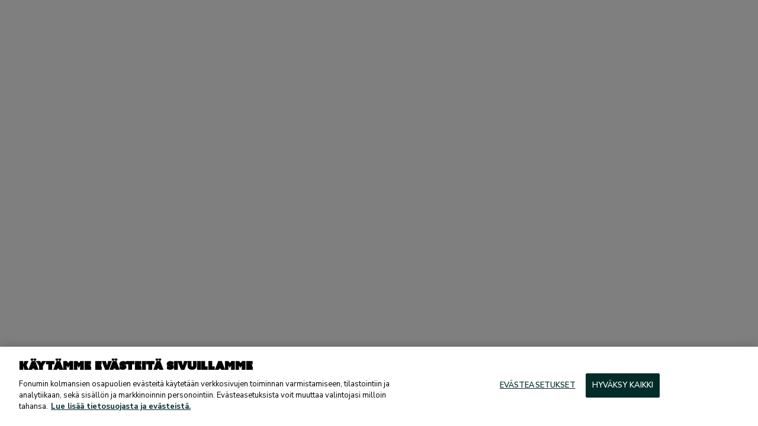

--- FILE ---
content_type: text/html; charset=utf-8
request_url: https://www.fonum.fi/ajankohtaista/iphone-6-ja-6-plus-yleisimmat-viat-ja-mita-niille-voi-tehda
body_size: 14124
content:
<!DOCTYPE html><html lang="fi"><head><meta charSet="UTF-8" data-next-head=""/><meta name="viewport" content="initial-scale=1.0, width=device-width" data-next-head=""/><script async="" src="https://onsite.optimonk.com/script.js?account=140500"></script><link rel="preload" as="style" href="https://use.typekit.net/yiu2pux.css"/><meta name="twitter:site" content="@fonum_oy" data-next-head=""/><meta name="google-site-verification" content="SNzKxHS3Y7oJRXh3lHt0M4skN10EDUwJVMVPgFcQGbY" data-next-head=""/><meta name="facebook-domain-verification" content="s4qyewyx5whz428imuy2dpohr9n1z1" data-next-head=""/><link rel="shortcut icon" href="/favicon.png" type="image/png" data-next-head=""/><link rel="preconnect" href="https://fonts.googleapis.com" data-next-head=""/><link rel="preconnect" href="https://fonts.gstatic.com" crossorigin="anonymous" data-next-head=""/><title data-next-head="">iPhone 6 ja 6 Plus yleisimmät viat, ja mitä niille voi tehdä</title><meta property="og:title" content="iPhone 6 ja 6 Plus yleisimmät viat, ja mitä niille voi tehdä" data-next-head=""/><meta name="twitter:title" content="iPhone 6 ja 6 Plus yleisimmät viat, ja mitä niille voi tehdä" data-next-head=""/><meta name="description" content="Mitkä ovat iPhone 6 ja 6 Plus -mallien yleisimmät viat ja mitä niille voi tehdä? Keräsimme yhteen yleisimmät viat ja kerromme tässä ratkaisuja niihin." data-next-head=""/><meta property="og:description" content="Mitkä ovat iPhone 6 ja 6 Plus -mallien yleisimmät viat ja mitä niille voi tehdä? Keräsimme yhteen yleisimmät viat ja kerromme tässä ratkaisuja niihin." data-next-head=""/><meta name="twitter:description" content="Mitkä ovat iPhone 6 ja 6 Plus -mallien yleisimmät viat ja mitä niille voi tehdä? Keräsimme yhteen yleisimmät viat ja kerromme tässä ratkaisuja niihin." data-next-head=""/><meta property="og:image:height" content="675" data-next-head=""/><meta property="og:image:height" content="1200" data-next-head=""/><meta property="og:image:alt" content="iphone-6s-huolto-fonum" data-next-head=""/><meta property="og:image" content="https://images.ctfassets.net/hv1ickhq5vf3/5FtczHgj6XK4mbhoIeFPaJ/ce71cb526970cfe4147bbd9fc0666569/iphone6s_fonum-2.jpg" data-next-head=""/><meta property="og:image:type" content="image/jpeg" data-next-head=""/><meta name="twitter:image" content="https://images.ctfassets.net/hv1ickhq5vf3/5FtczHgj6XK4mbhoIeFPaJ/ce71cb526970cfe4147bbd9fc0666569/iphone6s_fonum-2.jpg" data-next-head=""/><link rel="preload" href="/_next/static/css/644836cb01340727.css" as="style"/><link rel="preload" href="/_next/static/css/0236e326ff0fce84.css" as="style"/><link rel="stylesheet" href="https://use.typekit.net/yiu2pux.css" data-next-head=""/><link href="https://fonts.googleapis.com/css2?family=Nunito+Sans:ital,opsz,wght@0,6..12,400;0,6..12,600;0,6..12,700;0,6..12,900;1,6..12,400;1,6..12,600;1,6..12,700;1,6..12,900&amp;display=swap" rel="stylesheet" data-next-head=""/><script src="https://fonum-55ds.aiagent.fi/integrations/float/ai-agent-float.js" data-next-head=""></script><script src="https://cdn.cookielaw.org/consent/6330d9d4-89ed-4b78-9631-146c58b7e669/OtAutoBlock.js"></script><script id="onetrust" data-document-language="true" src="https://cdn.cookielaw.org/scripttemplates/otSDKStub.js" data-domain-script="6330d9d4-89ed-4b78-9631-146c58b7e669"></script><script id="googletagmanager">(function(w,d,s,l,i){w[l]=w[l]||[];w[l].push({'gtm.start': 
              new Date().getTime(),event:'gtm.js'});var f=d.getElementsByTagName(s)[0],
              j=d.createElement(s),dl=l!='dataLayer'?'&l='+l:'';j.async=true;j.src=
              'https://gtm.fonum.fi/gtm.js?id='+i+dl;f.parentNode.insertBefore(j,f);
              })(window,document,'script','dataLayer','GTM-PXP94Z4');</script><link rel="stylesheet" href="/_next/static/css/644836cb01340727.css" data-n-g=""/><link rel="stylesheet" href="/_next/static/css/0236e326ff0fce84.css" data-n-p=""/><noscript data-n-css=""></noscript><script defer="" noModule="" src="/_next/static/chunks/polyfills-42372ed130431b0a.js"></script><script src="/_next/static/chunks/webpack-6ffd07a3317375c1.js" defer=""></script><script src="/_next/static/chunks/framework-e180e6045d9bc50e.js" defer=""></script><script src="/_next/static/chunks/main-0c7a392fc25bae0f.js" defer=""></script><script src="/_next/static/chunks/pages/_app-c92b700cbb44f351.js" defer=""></script><script src="/_next/static/chunks/415-2c70722572321821.js" defer=""></script><script src="/_next/static/chunks/984-d37da1c46e3908a0.js" defer=""></script><script src="/_next/static/chunks/pages/ajankohtaista/%5B...slug%5D-d60a38c9003cd7e8.js" defer=""></script><script src="/_next/static/v0.1.453/_buildManifest.js" defer=""></script><script src="/_next/static/v0.1.453/_ssgManifest.js" defer=""></script></head><body class="site-body"><noscript><iframe src="https://gtm.fonum.fi/ns.html?id=GTM-PXP94Z4"
              height="0" width="0" style="display:none;visibility:hidden" title="Google Tag Manager"></iframe></noscript><div id="__next"><header class="header_header__P90l2 header--default header"><a class="skip-link" href="#main-content">Skip to content</a><div class="container_container__bQoxw header_headerContainer__vD8a7"><h1><a class="header_logo__nodcL" aria-label="Home" href="/">Fonum<!-- --> - iPhone 6 ja 6 Plus yleisimmät viat, ja mitä niille voi tehdä</a></h1><nav class="navigationMain_navigationMain__sKPHd"><ul class="menuMain_menuMain__0_Ze5 menuMain_category__XH5rB"><li class="menuItem_menuItem__TtUjh"><a class="menuItem_link__nyZdj menuItem_submenuToggle__QATTR" aria-label="Home page" data-gtm-cta="menu-link" data-link-type="nav-link-level1" href="/huolto"><span>Puhelinhuolto</span></a><ul class="menuSub_menuSub__4k2to"><span class="menuSub_backButton__jZPS5"><button>Takaisin</button></span><li class="menuSub_subMenuItem__ggjBf"><div><h2 class="menuSub_subMenuTitle__rHC29 menuSub_desktopUrl__Aj05K"><a href="/huolto">Huolto</a></h2><ul class="menuSub_subMenuContent__50C0T"><li class="menuSub_subMenuItem__ggjBf"><a href="/hinnasto" class="menuSub_link__9XHIO" aria-label="Open submenu item Puhelinhuolto" data-gtm-cta="submenu-link" data-link-type="nav-link-level2">Hinnasto</a></li><li class="menuSub_subMenuItem__ggjBf"><a href="/vakuutusasiakkaat" class="menuSub_link__9XHIO" aria-label="Open submenu item Puhelinhuolto" data-gtm-cta="submenu-link" data-link-type="nav-link-level2">Vakuutusasiakkaat</a></li><li class="menuSub_subMenuItem__ggjBf"><a href="/yritysasiakkaat" class="menuSub_link__9XHIO" aria-label="Open submenu item Puhelinhuolto" data-gtm-cta="submenu-link" data-link-type="nav-link-level2">Yritysasiakkaat</a></li><li class="menuSub_subMenuItem__ggjBf"><a href="/usein-kysyttya" class="menuSub_link__9XHIO" aria-label="Open submenu item Puhelinhuolto" data-gtm-cta="submenu-link" data-link-type="nav-link-level2">Usein kysyttyä</a></li><li class="menuSub_subMenuItem__ggjBf"><a href="/postituspalvelu" class="menuSub_link__9XHIO" aria-label="Open submenu item Puhelinhuolto" data-gtm-cta="submenu-link" data-link-type="nav-link-level2">Postituspalvelu</a></li><li class="menuSub_subMenuItem__ggjBf"><a href="/ajankohtaista" class="menuSub_link__9XHIO" aria-label="Open submenu item Puhelinhuolto" data-gtm-cta="submenu-link" data-link-type="nav-link-level2">Ajankohtaista</a></li></ul></div></li></ul></li><li class="menuItem_menuItem__TtUjh"><a class="menuItem_link__nyZdj menuItem_submenuToggle__QATTR" aria-label="Home page" data-gtm-cta="menu-link" data-link-type="nav-link-level1" href="/kauppa"><span>Verkkokauppa</span></a><ul class="menuSub_menuSub__4k2to"><span class="menuSub_backButton__jZPS5"><button>Takaisin</button></span><div class="menuSub_altLink__FrKOJ menuSub_large__RNR74"><a href="/kauppa">Verkkokauppaan</a></div><li class="menuSub_subMenuItem__ggjBf"><div><h2 class="menuSub_subMenuTitle__rHC29 menuSub_noLink__dTAhP">Tuotekategoriat</h2><ul class="menuSub_subMenuContent__50C0T"><li class="menuSub_subMenuItem__ggjBf"><a href="/kauppa/panssarilasit" class="menuSub_link__9XHIO" aria-label="Open submenu item Verkkokauppa" data-gtm-cta="submenu-link" data-link-type="nav-link-level2">Panssarilasit</a></li><li class="menuSub_subMenuItem__ggjBf"><a href="/kauppa/suojakuoret" class="menuSub_link__9XHIO" aria-label="Open submenu item Verkkokauppa" data-gtm-cta="submenu-link" data-link-type="nav-link-level2">Suojakuoret</a></li></ul><span class="menuSub_forwardButton__M_GXF"><button>Ostaminen</button></span></div><div><span class="menuSub_backButton__jZPS5"><button>Kauppa</button></span><h2 class="menuSub_subMenuTitle__rHC29 menuSub_noLink__dTAhP">Ostaminen</h2><ul class="menuSub_subMenuContent__50C0T"><li class="menuSub_subMenuItem__ggjBf"><a href="/kauppa/usein-kysyttya" class="menuSub_link__9XHIO" aria-label="Open submenu item Verkkokauppa" data-gtm-cta="submenu-link" data-link-type="nav-link-level2">Usein kysyttyä</a></li><li class="menuSub_subMenuItem__ggjBf"><a href="/kauppa/toimitus" class="menuSub_link__9XHIO" aria-label="Open submenu item Verkkokauppa" data-gtm-cta="submenu-link" data-link-type="nav-link-level2">Toimitus</a></li><li class="menuSub_subMenuItem__ggjBf"><a href="/kauppa/maksaminen" class="menuSub_link__9XHIO" aria-label="Open submenu item Verkkokauppa" data-gtm-cta="submenu-link" data-link-type="nav-link-level2">Maksaminen</a></li><li class="menuSub_subMenuItem__ggjBf"><a href="/kauppa/palautus" class="menuSub_link__9XHIO" aria-label="Open submenu item Verkkokauppa" data-gtm-cta="submenu-link" data-link-type="nav-link-level2">Palautus</a></li><li class="menuSub_subMenuItem__ggjBf"><a href="/kauppa/ota-yhteytta" class="menuSub_link__9XHIO" aria-label="Open submenu item Verkkokauppa" data-gtm-cta="submenu-link" data-link-type="nav-link-level2">Ota yhteyttä</a></li></ul></div><ul class="menuSub_extraMenu__BTN2T menuSub_extraMenuMobile__xu4yv"><li class="menuSub_subMenuItem__ggjBf"><a href="https://kauppa.fonum.fi/account/login" class="menuSub_link__9XHIO" aria-label="Open submenu item Verkkokauppa" data-gtm-cta="submenu-link" data-link-type="nav-link-level2">Kirjaudu</a></li></ul></li><li class="menuSub_extraMenuDesktop__8ruQM"><ul class="menuSub_extraMenu__BTN2T"><li class="menuSub_subMenuItem__ggjBf"><a href="https://kauppa.fonum.fi/account/login" class="menuSub_link__9XHIO" aria-label="Open submenu item Verkkokauppa" data-gtm-cta="submenu-link" data-link-type="nav-link-level2">Kirjaudu</a></li></ul></li></ul></li></ul><ul class="menuMain_menuMain__0_Ze5 menuMain_secondary__hh7T5"><li class="menuItem_menuItem__TtUjh menuItem_secondary__0yHDT"><a class="menuItem_link__nyZdj" aria-label="Open submenu field Etsi liike" data-gtm-cta="menu-link" data-link-type="nav-link-level1" href="/yhteystiedot"><span class="menuLink_location__gQZGu"><span aria-hidden="true" class="menuLink_locationIcon__ENJxb"><span class="icon menuLink_icon__zgfOL"><svg xmlns="http://www.w3.org/2000/svg" viewBox="0 0 14 20"><path fill="currentColor" d="M6.823 0c3.777 0 6.823 3.193 6.823 7.113l-.003.221-.002.056.003.04.002.114c0 2.409-1.279 5.33-3.803 8.8l-.725.98-1.284-.954.477-.642c2.421-3.26 3.654-5.935 3.731-7.982l.003-.258-.004-.13.005-.245C12.046 4.061 9.7 1.6 6.823 1.6S1.6 4.06 1.6 7.113c0 .226.013.45.042.731.103 2.72 1.92 6.126 5.49 10.171l.82.916L6.763 20l-.534-.595C2.242 14.966.166 11.15.048 7.965A8 8 0 0 1 0 7.113C0 3.193 3.046 0 6.823 0m0 4.267a3.06 3.06 0 1 1 0 6.119 3.06 3.06 0 0 1 0-6.119m0 1.6a1.46 1.46 0 1 0 0 2.918 1.46 1.46 0 0 0 0-2.918"></path></svg></span></span><span class="menu__title ">Etsi liike</span></span></a></li><li class="menuItem_menuItem__TtUjh menuItem_secondary__0yHDT"><a class="menuItem_link__nyZdj" aria-label="Ostoskori (0)" data-gtm-cta="menu-link" data-link-type="nav-link-level1" href="https://kauppa.fonum.fi/cart"><span class="menuLink_cart__5hz8d"><span aria-hidden="true" class="menuLink_cartIcon__HJfDx"><span class="icon menuLink_icon__zgfOL"><svg xmlns="http://www.w3.org/2000/svg" viewBox="0 0 13 17"><g fill="none" fill-rule="evenodd" stroke="currentColor" transform="translate(0 1)"><rect width="12" height="12" x="0.5" y="3.5" rx="1"></rect><path d="M4 5.5v-3a2.5 2.5 0 0 1 5 0v3"></path></g></svg></span></span><span class="menu__title menuLink_cartTitle__9sWOV">Ostoskori (0)</span></span></a></li></ul></nav><a href="/kauppa/ostoskori" class="header_cartIcon__3teyL" aria-label="Ostoskori"><span class="icon header_icon__EDN64"><svg xmlns="http://www.w3.org/2000/svg" viewBox="0 0 13 17"><g fill="none" fill-rule="evenodd" stroke="currentColor" transform="translate(0 1)"><rect width="12" height="12" x="0.5" y="3.5" rx="1"></rect><path d="M4 5.5v-3a2.5 2.5 0 0 1 5 0v3"></path></g></svg></span></a><button class="header_toggleMenu__8_QVD" type="button" aria-label="Toggle menu"><svg xmlns="http://www.w3.org/2000/svg" width="24" height="20"><path fill-rule="evenodd" d="M0 0h24v2H0zm0 9h24v2H0zm0 9h24v2H0z" color="currentColor"></path></svg></button></div></header><main id="main-content" class="page"><article class="Article_article__Eh5Uf"><div class="container_container__bQoxw"><div class="Article_articleBackground__wqJE_"><figure class="Picture_picture__w_OvQ Article_picture__WJJiA"><picture><source media="(max-width: 599px)" srcSet="//images.ctfassets.net/hv1ickhq5vf3/6Y34StbfhKZXIcjUU6dwZb/0a484e2386db983ee0def92182cdbade/iPhone6-1020x680.jpg?w=599&amp;fm=webp&amp;q=95 1x, //images.ctfassets.net/hv1ickhq5vf3/6Y34StbfhKZXIcjUU6dwZb/0a484e2386db983ee0def92182cdbade/iPhone6-1020x680.jpg?w=1198&amp;fm=webp&amp;q=95 2x" type="image/webp"/><source media="(max-width: 599px)" srcSet="//images.ctfassets.net/hv1ickhq5vf3/6Y34StbfhKZXIcjUU6dwZb/0a484e2386db983ee0def92182cdbade/iPhone6-1020x680.jpg?w=599&amp;fm=jpg&amp;fl=progressive&amp;q=90 1x, //images.ctfassets.net/hv1ickhq5vf3/6Y34StbfhKZXIcjUU6dwZb/0a484e2386db983ee0def92182cdbade/iPhone6-1020x680.jpg?w=1198&amp;fm=jpg&amp;fl=progressive&amp;q=90 2x" type="image/jpg"/><source media="(min-width: 600px)" srcSet="//images.ctfassets.net/hv1ickhq5vf3/6Y34StbfhKZXIcjUU6dwZb/0a484e2386db983ee0def92182cdbade/iPhone6-1020x680.jpg?w=1024&amp;fm=webp&amp;q=95 1x, //images.ctfassets.net/hv1ickhq5vf3/6Y34StbfhKZXIcjUU6dwZb/0a484e2386db983ee0def92182cdbade/iPhone6-1020x680.jpg?w=2048&amp;fm=webp&amp;q=95 2x" type="image/webp"/><source media="(min-width: 600px)" srcSet="//images.ctfassets.net/hv1ickhq5vf3/6Y34StbfhKZXIcjUU6dwZb/0a484e2386db983ee0def92182cdbade/iPhone6-1020x680.jpg?w=1024&amp;fm=jpg&amp;fl=progressive&amp;q=90 1x, //images.ctfassets.net/hv1ickhq5vf3/6Y34StbfhKZXIcjUU6dwZb/0a484e2386db983ee0def92182cdbade/iPhone6-1020x680.jpg?w=2048&amp;fm=jpg&amp;fl=progressive&amp;q=90 2x" type="image/jpg"/><img alt="iPhone 6" class="picture__image" height="680" loading="lazy" src="//images.ctfassets.net/hv1ickhq5vf3/6Y34StbfhKZXIcjUU6dwZb/0a484e2386db983ee0def92182cdbade/iPhone6-1020x680.jpg?&amp;fm=jpg&amp;fl=progressive&amp;q=90" width="1020"/></picture></figure></div><div class="Article_info__GJPe8"><span class="tag tag--warm-grey">iPhone huolto</span><span class="article__date">21.11.2018</span></div><div class="Article_articleContent__Kdy6w"><h2 class="heading heading--h2 Article_title__agIb8">iPhone 6 ja 6 Plus yleisimmät viat, ja mitä niille voi tehdä</h2><div class="Article_contentBlock__sWfKP"><div data-id="" class="ContentBlock_contentBlock__7OvxE"><div class="grid-container"><div class="grid"><div class="grid__cell grid__cell--span-12-desktop grid__cell-offset-desktop grid__cell--align-center-left-phone grid__cell--align-center-left-tablet grid__cell--align-center-left-desktop grid__cell--text-align-left-phone grid__cell--text-align-left-tablet grid__cell--text-align-left-desktop"><div class="grid__cell--content"></div></div><div class="grid__cell grid__cell--span-12-desktop grid__cell--span-7-tablet grid__cell--align-center-left-phone grid__cell--align-center-left-tablet grid__cell--align-center-left-desktop grid__cell--text-align-left-phone grid__cell--text-align-left-tablet grid__cell--text-align-left-desktop"><div class="grid__cell--content"><div class="content-block"><div><p class="body">Me Fonumissa pääsääntöisesti korjaamme puhelinten teknisiä vikoja, jotka johtuvat laitteen rikkoutuneista osista. Tässä artikkelissa tarjoamme helpotusta myös ohjelmistovikoihin. Keräsimme yleisimmät viat ja yritämme kertoa tässä ratkaisun, mitä niille voi tehdä. Ole hyvä!</p><br/><h2 id="ongelma-punainen-naytt" class="heading heading--h2 heading--h2--secondary">Ongelma: punainen näyttö</h2><p class="body">Monet iPhone 6 ja iPhone 6 Plus omistajat ovat kertoneet tapauksista, jossa näyttö menee punaiseksi. Joissakin tapauksissa se voi vilkkua. Sen jälkeen laite väläyttää Apple-logoa. Ongelma voi ratketa itsekseen, välähtelyn jälkeen, mutta saattaa olla, että laite menee hyvinkin jumiin.</p><p class="body">Ratkaisuna tähän on kokeilla pitää Sleep / Wake-nappia ja Koti-nappia 10 sekuntia yhtäaikaisesti pohjassa, jonka jälkeen sinun pitäisi nähdä Apple-logo. Joissakin tapauksissa iPhone käynnistyy uudelleen normaalisti, mutta ongelma saattaa palata.</p><h3 id="voit-kokeilla-mys-naita" class="heading heading--h3">Voit kokeilla myös näitä:</h3><ul><li>Tämä on mahdollisesti ohjelmisto-ongelma, jolla on jotain tekemistä vioittuneen varmuuskopion kanssa. Voit kokeilla ohjelmiston palautusta korjataksesi vian. Pidä Sleep / Wake-nappia pohjassa laittaaksesi iPhone 6 -laitteesi pois päältä. Varmista, että tietokoneessasi on uusin iTunes-versio ja kytke iPhone koneeseen USB-kaapelilla. Nyt pidä Sleep / Wake ja Koti-nappeja pohjassa muutama sekunti, kunnes laite syttyy päälle.</li><li>Päästä Sleep / Wake-napista, mutta pidä Koti-nappi pohjassa. Sinun pitäisi saada Yhdistä iTunesiin näyttö ja voit päästää Koti-nappia. Tee palautus iTunesin kautta, iTunesin ohjeiden mukaan.</li></ul><br/><h2 id="ongelma-suurennettu-kuva-tai-kuvakkeet-tayttavat-ruudun" class="heading heading--h2 heading--h2--secondary">Ongelma: suurennettu kuva tai kuvakkeet täyttävät ruudun</h2><p class="body">Usein näytön täyttää suurennetut kuvat tai kuvakkeet iPhonen näytöllä. Tämä vika vaikeuttaa iPhonen selaamista ja navigointia. Tämä yleensä johtuu virhenäpäytyksestä, jolloin esteettömyysominaisuus tai zoom on jäänyt päälle, ja vika on helppo korjata.</p><p class="body">Ratkaisuna ongelmaan on laittaa kolme sormea yhteen ja napauttaa näyttöä ja asioiden pitäisi palata normaaliksi. Varmista, että vika ei palaa vahingossa uudestaan: mene Asetukset &gt; Yleiset &gt; Käyttöapu ja kytke Zoom pois.</p><br/><h2 id="ongelma-puhelun-aikana-ei-kuule" class="heading heading--h2 heading--h2--secondary">Ongelma: puhelun aikana ei kuule</h2><p class="body">Joskus on esiintynyt ärsyttävä ongelma, jossa puhelun aikana ei kuulu mitään. Puhelut toimivat muuten normaalistai, mutta puhelun aikana ei kuulu mitään, tai puhe kuulostaa vaimealta, vaikka äänenvoimakkuus on säädetty täysille.</p><h3 id="mahdollisia-ratkaisuja-ongelmaan" class="heading heading--h3">Mahdollisia ratkaisuja ongelmaan:</h3><ul><li>Kokeile Äänenvoimakkuuden säädintä ja varmista, ettei näytölle ilmesty soittoäänen tai kuulokkeiden voimakkuutta.</li><li>Varmista, että mikään ei peitä kaiutinritilää. Näytön suojus, asia, tai jopa pöly voi vaikuttaa erittäin paljon äänenvoimakkuuteen. Käytä harjaa tai paineilmaa ja varmista, että kaiutinritilässä ei ole tukoksia.</li><li>Varmista, että sinulla ei ole mitään kytketty kuulokeliitäntään. Se voi olla syy, että kuulokkeet on kytketty</li><li>Katkaise Bluetooth pois asetuksista ja varmista, että sinulla ei ole kytketty kuulokkeita tai autoa iPhoneen. Jos säännöllisesti käytat Bluetooth-laiteita, voit yrittää kytkeä iPhonen siihen ja kokeilla toimiiko äänet sitä kautta normaalisti.</li><li>Voit kokeilla Asetukset &gt; Yleiset &gt; Käyttöapu ja varmistaa, että puhelimen käyttöavun ääniasetukset on pois päältä, joskus tämä auttaa, joskus ei.</li><li>Kun olet kokeillut ratkaisut yllä pitämällä Sleep / Wake ja sisäasioiden yhdessä 10 sekuntia, kunnes näyttöön tulee Apple-logo, joka nollaa iPhone 6:sen.</li><li>Jos sinulla on edelleen ongelmia, kun olet näitä kaikkia ratkaisuja kokeillut, niin ota yhteyttä ja me hoidamme puhelimesi kuntoon.</li></ul><br/><h2 id="ongelma-iphone-6-ei-lataudu" class="heading heading--h2 heading--h2--secondary">Ongelma: iPhone 6 ei lataudu</h2><p class="body">Muutamat iPhone 6 omistajat ovat kertoneet meille hämmentävästä viasta, jossa heidän laitteensa eivät lataudu, vaikka ne on kytketty normaalista seinään. Tämä saattaa olla myös laitevika, jolloin ohjelmisto- tai muut temput, eivät juurikaan auta.</p><h3 id="mahdollisia-ratkaisuja" class="heading heading--h3">Mahdollisia ratkaisuja:</h3><ul><li>Varmista, että käytät sertifioitua kaapelia. iPhone 6 tai iPhone 6 Plus ei toimi tarvikelatureilla, eikä niiden käyttäminen ole muutenkaan fiksua, koska kiinalaisesta laadusta ei voi koskaan tietää. Sertifioidut valmistajat ovat merkinneet laturiin oikeuden valmistaa Applelle latureita.</li><li>Kokeile toista pistorasiaa, toista kaapelia ja eri laturia.</li><li>Tarkista kaapeliliitäntä ja portti iPhonessa. Varmista, että ne ovat puhtaita ja pölyttömiä. Voit puhaltaa tai tuuttaa vähän paineilmaa porttiin puhdistaaksesi sen.</li><li>jos pidät Lightning kaapelia kosteassa tai märässä ympäristössä liitin voi syöpyä ja lopettaa sopimuksensa. Tarkista ettei liitin näytä ruostuneelta ja, että se on ehjä.</li><li>Yritä palauttaa laite, kun se on kytketty laturiin pitämällä Sleep / Wake ja Koti nappeja 10 sekuntia pohjassa tai siihen asti, kunnes Apple-logo tulee näkyviin.</li></ul><br/><h2 id="ongelma-ei-sim-korttia-virhe" class="heading heading--h2 heading--h2--secondary">Ongelma: ei SIM-korttia virhe</h2><p class="body">Joskus ystävämme iPhone 6 päättää olla hyväksymättä SIM-korttia. Se kertoo iloisella suomenkielellä, että: “SIM ei kelpaa” tai “Ei SIM-korttia”. Tässä on muutamia vihjeitä, joita voi kokeilla, ne joko toimii tai sitten ei.</p><h3 id="kokeile-naita" class="heading heading--h3">Kokeile näitä:</h3><ul><li>Kokeile laittaa Lentokonetila päälle ja pois päältä.</li><li>Käynnistä iPhone kytkemällä se pois päältä ja takaisin päälle.</li><li>Jos olet asentanut juuri vähän aikaa sitten SIM-kortin, saattaa olla, että se on vahingoittunut tai likainen. Kokeile ottaa se ulos ja katso näkyykö likaa.Voit käyttää pyyhekumia puhdistaaksesi kulta kontaktit ja sitten puhaltaa pois roskat liittimien pinnalta, ennen kuin laitat sen takaisin iPhoneen. Asetoni on kova sana, mutta sitä ei ihan jokaisen hyllystä löydy.</li><li>Varmista, että ohjelmistosi on ajan tasalla katsomalla Asetukset &gt; Yleiset &gt; Tietoja.</li><li>Kokeile SIM-korttia toisessa laitteessa, tai kokeile eri SIM-korttia puhelimessasi, jos SIM-toimii toisessa laitteessa on vika puhelimessa ja toisessa tilanteessa toisinpäin.</li><li>Jos vika on puhelimessa, niin tule käymään lähimmässä Fonum huolto-liikkeessä ja katsotaan, jos laite saataisiin kuntoon. Jos vika on SIM-kortissa, niin operaattori osaa auttaa.</li></ul><br/><h2 id="ongelma-kosketusnaytt-ei-vastaa" class="heading heading--h2 heading--h2--secondary">Ongelma: kosketusnäyttö ei vastaa</h2><p class="body">iPhone 6:sen kosketusnäyttö ei vastaa on suhteellisen yleinen ongelma.</p><h3 id="nama-mahdollisesti-ratkaisevat-ongelman" class="heading heading--h3">Nämä mahdollisesti ratkaisevat ongelman:</h3><ul><li>Ensimmäinen asia, joka kannattaa aina tehdä on käynnistää uudelleen iPhone 6 pitämällä Sleep / Wake-nappia ja Koti-nappia yhdessä pohjassa kunnes näet Apple-logon. Ongelma saattaa palata, mutta tämä on aina iloinen laastari.</li><li>Aina voi vetää riskillä, jossa asetukset nollaantuu puhelimestasi: Asetukset &gt; Yleiset &gt; Nollaa &gt; Nollaa kaikki asetukset</li><li>Viimeinen oljenkorsi on tehdasasetusten palautus, mutta menetät silloin kaikki asetukset ja tiedot, jos teet näin, niin varmuuskopioi laite ensin. Saatat joutua perustamaan iPhone 6:sen uutena puhelimena palauttamisen sijasta.</li></ul></div></div></div></div></div></div></div></div></div></div></article></main><footer class="footer_footer__feML_"><div class="container_container__bQoxw"><div class="footer_footerHeader__NQ_ac"><div class="footer_logo___d_IO"><a aria-label="Koti" href="/"></a></div><div class="footer_social__Uw49T"><a href="https://www.facebook.com/fonum.fi/" target="__blank" aria-label="Facebook"><span class="icon"><svg xmlns="http://www.w3.org/2000/svg" viewBox="0 0 13 24"><path fill="currentColor" fill-rule="evenodd" d="M12.462.173C12.072.115 10.73 0 9.173 0c-3.26 0-5.495 1.99-5.495 5.64v3.144H0v4.269h3.678V24H8.09V13.053h3.664l.562-4.27H8.091V6.059c0-1.226.332-2.077 2.106-2.077h2.265z"></path></svg></span></a><a href="https://www.instagram.com/fonum_oy/" target="__blank" aria-label="Instagram"><span class="icon"><svg xmlns="http://www.w3.org/2000/svg" viewBox="0 0 24 24"><path fill="currentColor" fill-rule="evenodd" d="M16.953.08c1.921.093 3.624.53 5.03 1.936 1.407 1.407 1.844 3.11 1.938 5.031.075 1.325.08 2.64.079 3.961l-.001.992c0 1.656.016 3.297-.078 4.953-.094 1.921-.531 3.624-1.937 5.03s-3.11 1.844-5.031 1.938c-1.325.075-2.64.08-3.961.079L12 23.999c-1.656 0-3.297.016-4.953-.078-1.921-.094-3.624-.531-5.03-1.937S.172 18.874.078 16.953C.004 15.628 0 14.313 0 12.992L.001 12c0-1.656-.016-3.297.078-4.953.094-1.921.531-3.624 1.937-5.03S5.126.172 7.047.078C8.372.004 9.687 0 11.008 0L12 .001c1.656 0 3.297-.016 4.953.078zM4.923 2.64c-.547.22-.954.485-1.375.907a3.8 3.8 0 0 0-.907 1.374C2.016 6.5 2.157 10.25 2.157 12s-.14 5.5.484 7.078c.22.546.485.953.907 1.374.421.422.828.688 1.374.907 1.578.625 5.328.484 7.078.484s5.5.14 7.078-.484a3.85 3.85 0 0 0 1.374-.907c.422-.421.688-.828.907-1.374.625-1.578.484-5.328.484-7.078s.14-5.5-.484-7.078a3.85 3.85 0 0 0-.907-1.374 3.8 3.8 0 0 0-1.374-.907C17.5 2.016 13.75 2.157 12 2.157s-5.5-.14-7.078.484zM12 5.844A6.15 6.15 0 0 1 18.156 12 6.15 6.15 0 0 1 12 18.156 6.15 6.15 0 0 1 5.844 12 6.15 6.15 0 0 1 12 5.844M12 8c-2.203 0-4 1.797-4 4s1.797 4 4 4 4-1.797 4-4-1.797-4-4-4m6.406-3.843c.797 0 1.437.64 1.437 1.437s-.64 1.438-1.437 1.438-1.438-.64-1.438-1.438.64-1.437 1.438-1.437"></path></svg></span></a><a href="https://www.youtube.com/channel/UCvNT-dhQvqPWRgTicZxOvUA" target="__blank" aria-label="Youtube"><span class="icon"><svg xmlns="http://www.w3.org/2000/svg" viewBox="0 0 33 24"><path fill="currentColor" fill-rule="evenodd" d="M29.078 24H3.99C1.965 24 .31 22.294.31 20.208c0 0-.309-3.365-.309-8.208s.308-8.208.308-8.208C.308 1.706 1.965 0 3.99 0h25.09c2.024 0 3.68 1.706 3.68 3.792 0 0 .241 3.124.241 8.208 0 5.281-.24 8.208-.24 8.208 0 2.086-1.657 3.792-3.682 3.792zm-15.946-7.157 9.07-4.83c-3.074-1.647-6.039-3.234-9.07-4.856z"></path></svg></span></a></div></div><nav class="navigation navigation--main"><ul class="menu_menu__KALLL"><li class="menu_menuItem__KDBvS"><a href="/huolto">Puhelinhuolto</a></li><li class="menu_menuItem__KDBvS"><a href="/fonum-oy">Meistä</a></li><li class="menu_menuItem__KDBvS"><a href="/vastuullisuus">Vastuullisuus</a></li><li class="menu_menuItem__KDBvS"><a href="/avoimet-tyopaikat">Avoimet työpaikat</a></li><li class="menu_menuItem__KDBvS"><a href="/yritysasiakkaat">Yritysasiakkaat</a></li><li class="menu_menuItem__KDBvS"><a href="/ajankohtaista">Ajankohtaista</a></li><li class="menu_menuItem__KDBvS"><a href="/ota-yhteytta">Ota yhteyttä</a></li><li class="menu_menuItem__KDBvS"><a href="/kauppa">Verkkokauppa</a></li><li class="menu_menuItem__KDBvS"><a href="/kaytetyt-puhelimet">Käytetyt puhelimet</a></li><li class="menu_menuItem__KDBvS"><a href="/myy">Myy vanha laitteesi</a></li><li class="menu_menuItem__KDBvS"><a href="/tietosuoja">Tietosuoja</a></li><li class="menu_menuItem__KDBvS"><a href="/saavutettavuusseloste">Saavutettavuusseloste</a></li></ul></nav><div class="footer_container__TjI4Q"><div class="footer_copyright__FMN9Y">© Fonum Oy Ab • Ratavartijankatu 3, 00520 Helsinki • Y-tunnus 2518463-5</div></div></div></footer><button type="button" class="backToTopButton_backToTopButton__FoLib " aria-label="Takaisin ylös"><span class="backToTopButton_srOnly__uacs6">Takaisin ylös</span></button></div><script id="__NEXT_DATA__" type="application/json">{"props":{"pageProps":{"page":{"banner":{"internalTitle":"Banner - Myymälät - yleisbanneri","position":"sticky","theme":"salmon-red","body":"__Nyt voit maksaa puhelinhuollon myös Klarnan osamaksulla!__","active":true,"id":"6LS542uUZWAm3JLhKupXAs","showFlowers":false},"data":{"articleCategories":[],"articles":[],"googleSheetsReviews":[],"jobs":[],"products":[],"searchCategorySlug":"","selectedProduct":null,"sellDevices":[],"shopifyProducts":[],"shopifyCollections":{},"stores":[],"yextReviews":{"meta":{"uuid":"","errors":[]},"response":{"reviews":[]}}},"elements":[{"content":[{"body":"Me Fonumissa pääsääntöisesti korjaamme puhelinten teknisiä vikoja, jotka johtuvat laitteen rikkoutuneista osista. Tässä artikkelissa tarjoamme helpotusta myös ohjelmistovikoihin. Keräsimme yleisimmät viat ja yritämme kertoa tässä ratkaisun, mitä niille voi tehdä. Ole hyvä!\n\n\u003cbr\u003e\n\n## Ongelma: punainen näyttö\n\nMonet iPhone 6 ja iPhone 6 Plus omistajat ovat kertoneet tapauksista, jossa näyttö menee punaiseksi. Joissakin tapauksissa se voi vilkkua. Sen jälkeen laite väläyttää Apple-logoa. Ongelma voi ratketa itsekseen, välähtelyn jälkeen, mutta saattaa olla, että laite menee hyvinkin jumiin.\n\nRatkaisuna tähän on kokeilla pitää Sleep / Wake-nappia ja Koti-nappia 10 sekuntia yhtäaikaisesti pohjassa, jonka jälkeen sinun pitäisi nähdä Apple-logo. Joissakin tapauksissa iPhone käynnistyy uudelleen normaalisti, mutta ongelma saattaa palata.\n\n### Voit kokeilla myös näitä:\n\n- Tämä on mahdollisesti ohjelmisto-ongelma, jolla on jotain tekemistä vioittuneen varmuuskopion kanssa. Voit kokeilla ohjelmiston palautusta korjataksesi vian. Pidä Sleep / Wake-nappia pohjassa laittaaksesi iPhone 6 -laitteesi pois päältä. Varmista, että tietokoneessasi on uusin iTunes-versio ja kytke iPhone koneeseen USB-kaapelilla. Nyt pidä Sleep / Wake ja Koti-nappeja pohjassa muutama sekunti, kunnes laite syttyy päälle.\n- Päästä Sleep / Wake-napista, mutta pidä Koti-nappi pohjassa. Sinun pitäisi saada Yhdistä iTunesiin näyttö ja voit päästää Koti-nappia. Tee palautus iTunesin kautta, iTunesin ohjeiden mukaan.\n\n\u003cbr\u003e\n\n## Ongelma: suurennettu kuva tai kuvakkeet täyttävät ruudun\n\nUsein näytön täyttää suurennetut kuvat tai kuvakkeet iPhonen näytöllä. Tämä vika vaikeuttaa iPhonen selaamista ja navigointia. Tämä yleensä johtuu virhenäpäytyksestä, jolloin esteettömyysominaisuus tai zoom on jäänyt päälle, ja vika on helppo korjata.\n\nRatkaisuna ongelmaan on laittaa kolme sormea yhteen ja napauttaa näyttöä ja asioiden pitäisi palata normaaliksi. Varmista, että vika ei palaa vahingossa uudestaan: mene Asetukset \u003e Yleiset \u003e Käyttöapu ja kytke Zoom pois.\n\n\u003cbr\u003e\n\n## Ongelma: puhelun aikana ei kuule\n\nJoskus on esiintynyt ärsyttävä ongelma, jossa puhelun aikana ei kuulu mitään. Puhelut toimivat muuten normaalistai, mutta puhelun aikana ei kuulu mitään, tai puhe kuulostaa vaimealta, vaikka äänenvoimakkuus on säädetty täysille.\n\n### Mahdollisia ratkaisuja ongelmaan:\n\n- Kokeile Äänenvoimakkuuden säädintä ja varmista, ettei näytölle ilmesty soittoäänen tai kuulokkeiden voimakkuutta.\n- Varmista, että mikään ei peitä kaiutinritilää. Näytön suojus, asia, tai jopa pöly voi vaikuttaa erittäin paljon äänenvoimakkuuteen. Käytä harjaa tai paineilmaa ja varmista, että kaiutinritilässä ei ole tukoksia.\n- Varmista, että sinulla ei ole mitään kytketty kuulokeliitäntään. Se voi olla syy, että kuulokkeet on kytketty\n- Katkaise Bluetooth pois asetuksista ja varmista, että sinulla ei ole kytketty kuulokkeita tai autoa iPhoneen. Jos säännöllisesti käytat Bluetooth-laiteita, voit yrittää kytkeä iPhonen siihen ja kokeilla toimiiko äänet sitä kautta normaalisti.\n- Voit kokeilla Asetukset \u003e Yleiset \u003e Käyttöapu ja varmistaa, että puhelimen käyttöavun ääniasetukset on pois päältä, joskus tämä auttaa, joskus ei.\n- Kun olet kokeillut ratkaisut yllä pitämällä Sleep / Wake ja sisäasioiden yhdessä 10 sekuntia, kunnes näyttöön tulee Apple-logo, joka nollaa iPhone 6:sen.\n- Jos sinulla on edelleen ongelmia, kun olet näitä kaikkia ratkaisuja kokeillut, niin ota yhteyttä ja me hoidamme puhelimesi kuntoon.\n\n\u003cbr\u003e\n\n## Ongelma: iPhone 6 ei lataudu\n\nMuutamat iPhone 6 omistajat ovat kertoneet meille hämmentävästä viasta, jossa heidän laitteensa eivät lataudu, vaikka ne on kytketty normaalista seinään. Tämä saattaa olla myös laitevika, jolloin ohjelmisto- tai muut temput, eivät juurikaan auta.\n\n### Mahdollisia ratkaisuja:\n\n- Varmista, että käytät sertifioitua kaapelia. iPhone 6 tai iPhone 6 Plus ei toimi tarvikelatureilla, eikä niiden käyttäminen ole muutenkaan fiksua, koska kiinalaisesta laadusta ei voi koskaan tietää. Sertifioidut valmistajat ovat merkinneet laturiin oikeuden valmistaa Applelle latureita.\n- Kokeile toista pistorasiaa, toista kaapelia ja eri laturia.\n- Tarkista kaapeliliitäntä ja portti iPhonessa. Varmista, että ne ovat puhtaita ja pölyttömiä. Voit puhaltaa tai tuuttaa vähän paineilmaa porttiin puhdistaaksesi sen.\n- jos pidät Lightning kaapelia kosteassa tai märässä ympäristössä liitin voi syöpyä ja lopettaa sopimuksensa. Tarkista ettei liitin näytä ruostuneelta ja, että se on ehjä.\n- Yritä palauttaa laite, kun se on kytketty laturiin pitämällä Sleep / Wake ja Koti nappeja 10 sekuntia pohjassa tai siihen asti, kunnes Apple-logo tulee näkyviin.\n\n\u003cbr\u003e\n\n## Ongelma: ei SIM-korttia virhe\n\nJoskus ystävämme iPhone 6 päättää olla hyväksymättä SIM-korttia. Se kertoo iloisella suomenkielellä, että: “SIM ei kelpaa” tai “Ei SIM-korttia”. Tässä on muutamia vihjeitä, joita voi kokeilla, ne joko toimii tai sitten ei.\n\n### Kokeile näitä:\n\n- Kokeile laittaa Lentokonetila päälle ja pois päältä.\n- Käynnistä iPhone kytkemällä se pois päältä ja takaisin päälle.\n- Jos olet asentanut juuri vähän aikaa sitten SIM-kortin, saattaa olla, että se on vahingoittunut tai likainen. Kokeile ottaa se ulos ja katso näkyykö likaa.Voit käyttää pyyhekumia puhdistaaksesi kulta kontaktit ja sitten puhaltaa pois roskat liittimien pinnalta, ennen kuin laitat sen takaisin iPhoneen. Asetoni on kova sana, mutta sitä ei ihan jokaisen hyllystä löydy.\n- Varmista, että ohjelmistosi on ajan tasalla katsomalla Asetukset \u003e Yleiset \u003e Tietoja.\n- Kokeile SIM-korttia toisessa laitteessa, tai kokeile eri SIM-korttia puhelimessasi, jos SIM-toimii toisessa laitteessa on vika puhelimessa ja toisessa tilanteessa toisinpäin.\n- Jos vika on puhelimessa, niin tule käymään lähimmässä Fonum huolto-liikkeessä ja katsotaan, jos laite saataisiin kuntoon. Jos vika on SIM-kortissa, niin operaattori osaa auttaa.\n\n\u003cbr\u003e\n\n## Ongelma: kosketusnäyttö ei vastaa\n\niPhone 6:sen kosketusnäyttö ei vastaa on suhteellisen yleinen ongelma.\n\n### Nämä mahdollisesti ratkaisevat ongelman:\n\n- Ensimmäinen asia, joka kannattaa aina tehdä on käynnistää uudelleen iPhone 6 pitämällä Sleep / Wake-nappia ja Koti-nappia yhdessä pohjassa kunnes näet Apple-logon. Ongelma saattaa palata, mutta tämä on aina iloinen laastari.\n- Aina voi vetää riskillä, jossa asetukset nollaantuu puhelimestasi: Asetukset \u003e Yleiset \u003e Nollaa \u003e Nollaa kaikki asetukset\n- Viimeinen oljenkorsi on tehdasasetusten palautus, mutta menetät silloin kaikki asetukset ja tiedot, jos teet näin, niin varmuuskopioi laite ensin. Saatat joutua perustamaan iPhone 6:sen uutena puhelimena palauttamisen sijasta.","listStyle":"default","brandsAndModels":null,"button":null,"hideButton":false,"listItems":[],"jobs":[],"title":"","id":"","blockMargins":false,"titleStyle":"default","titleAlignment":"left","type":"contentBlock","gridSettings":null,"backgroundColor":"","containerStyle":"default","removeMargin":false}],"date":"2018-11-21T00:00+03:00","image":{"description":"iPhone 6","fallbackFormat":"jpg","image":{"height":680,"sources":[{"mimeType":"image/webp","params":{"fm":"webp","q":80}},{"mimeType":"image/jpeg","params":{"fm":"jpg","fl":"progressive"}}],"url":"//images.ctfassets.net/hv1ickhq5vf3/6Y34StbfhKZXIcjUU6dwZb/0a484e2386db983ee0def92182cdbade/iPhone6-1020x680.jpg","width":1020,"href":""},"type":"picture"},"slug":"iphone-6-ja-6-plus-yleisimmat-viat-ja-mita-niille-voi-tehda","tags":[{"color":"warm-grey","label":"iPhone huolto","type":"tag"}],"metaTags":[{"description":"Mitkä ovat iPhone 6 ja 6 Plus -mallien yleisimmät viat ja mitä niille voi tehdä? Keräsimme yhteen yleisimmät viat ja kerromme tässä ratkaisuja niihin.","shareImage":{"contentType":"image/jpeg","height":675,"title":"iphone-6s-huolto-fonum","url":"https://images.ctfassets.net/hv1ickhq5vf3/5FtczHgj6XK4mbhoIeFPaJ/ce71cb526970cfe4147bbd9fc0666569/iphone6s_fonum-2.jpg","width":1200},"title":"iPhone 6 ja 6 Plus yleisimmät viat, ja mitä niille voi tehdä","type":"metaTags"}],"title":"iPhone 6 ja 6 Plus yleisimmät viat, ja mitä niille voi tehdä","type":"article"}],"footer":{"copyright":"© Fonum Oy Ab • Ratavartijankatu 3, 00520 Helsinki • Y-tunnus 2518463-5","mainContent":[{"mainContent":[{"content":[{"icon":null,"image":null,"slug":"/huolto","subMenu":null,"subMenus":null,"extraMenu":null,"title":"Puhelinhuolto","topLevelLinkText":"","backgroundColor":"white"},{"icon":null,"image":null,"slug":"/fonum-oy","subMenu":null,"subMenus":null,"extraMenu":null,"title":"Meistä","topLevelLinkText":"","backgroundColor":"white"},{"icon":null,"image":null,"slug":"/vastuullisuus","subMenu":null,"subMenus":null,"extraMenu":null,"title":"Vastuullisuus","topLevelLinkText":"","backgroundColor":"white"},{"icon":null,"image":null,"slug":"/avoimet-tyopaikat","subMenu":null,"subMenus":null,"extraMenu":null,"title":"Avoimet työpaikat","topLevelLinkText":"","backgroundColor":"white"},{"icon":null,"image":null,"slug":"/yritysasiakkaat","subMenu":null,"subMenus":null,"extraMenu":null,"title":"Yritysasiakkaat","topLevelLinkText":"","backgroundColor":"white"},{"icon":null,"image":null,"slug":"/ajankohtaista","subMenu":null,"subMenus":null,"extraMenu":null,"title":"Ajankohtaista","topLevelLinkText":"","backgroundColor":"white"},{"icon":null,"image":null,"slug":"/ota-yhteytta","subMenu":null,"subMenus":null,"extraMenu":null,"title":"Ota yhteyttä","topLevelLinkText":"","backgroundColor":"white"},{"icon":null,"image":null,"slug":"/kauppa","subMenu":null,"subMenus":null,"extraMenu":null,"title":"Verkkokauppa","topLevelLinkText":"","backgroundColor":"white"},{"icon":null,"image":null,"slug":"/kaytetyt-puhelimet","subMenu":null,"subMenus":null,"extraMenu":null,"title":"Käytetyt puhelimet","topLevelLinkText":"","backgroundColor":"white"},{"icon":null,"image":null,"slug":"/myy","subMenu":null,"subMenus":null,"extraMenu":null,"title":"Myy vanha laitteesi","topLevelLinkText":"","backgroundColor":"white"},{"icon":null,"image":null,"slug":"/tietosuoja","subMenu":null,"subMenus":null,"extraMenu":null,"title":"Tietosuoja","topLevelLinkText":"","backgroundColor":"white"},{"icon":null,"image":null,"slug":"/saavutettavuusseloste","subMenu":null,"subMenus":null,"extraMenu":null,"title":"Saavutettavuusseloste","topLevelLinkText":"","backgroundColor":"white"}],"style":"primary","title":"","mobileLink":"","desktopUrl":"","alternativeTitle":"","type":"menu"}],"style":"main","title":"Navigation","type":"navigation"}],"theme":"dark","type":"footer"},"header":{"mainContent":[{"mainContent":[{"content":[{"icon":null,"image":null,"slug":"/huolto","subMenu":{"content":[{"icon":null,"image":null,"slug":"/hinnasto","subMenu":null,"subMenus":null,"extraMenu":null,"title":"Hinnasto","topLevelLinkText":"","backgroundColor":"white"},{"icon":null,"image":null,"slug":"/vakuutusasiakkaat","subMenu":null,"subMenus":null,"extraMenu":null,"title":"Vakuutusasiakkaat","topLevelLinkText":"","backgroundColor":"white"},{"icon":null,"image":null,"slug":"/yritysasiakkaat","subMenu":null,"subMenus":null,"extraMenu":null,"title":"Yritysasiakkaat","topLevelLinkText":"","backgroundColor":"white"},{"icon":null,"image":null,"slug":"/usein-kysyttya","subMenu":null,"subMenus":null,"extraMenu":null,"title":"Usein kysyttyä","topLevelLinkText":"","backgroundColor":"white"},{"icon":null,"image":null,"slug":"/postituspalvelu","subMenu":null,"subMenus":null,"extraMenu":null,"title":"Postituspalvelu","topLevelLinkText":"","backgroundColor":"white"},{"icon":null,"image":null,"slug":"/ajankohtaista","subMenu":null,"subMenus":null,"extraMenu":null,"title":"Ajankohtaista","topLevelLinkText":"","backgroundColor":"white"}],"style":"primary","title":"Huolto","mobileLink":"","desktopUrl":"/huolto","alternativeTitle":"","type":"menu"},"subMenus":[{"content":[{"icon":null,"image":null,"slug":"/hinnasto","subMenu":null,"subMenus":null,"extraMenu":null,"title":"Hinnasto","topLevelLinkText":"","backgroundColor":"white"},{"icon":null,"image":null,"slug":"/vakuutusasiakkaat","subMenu":null,"subMenus":null,"extraMenu":null,"title":"Vakuutusasiakkaat","topLevelLinkText":"","backgroundColor":"white"},{"icon":null,"image":null,"slug":"/yritysasiakkaat","subMenu":null,"subMenus":null,"extraMenu":null,"title":"Yritysasiakkaat","topLevelLinkText":"","backgroundColor":"white"},{"icon":null,"image":null,"slug":"/usein-kysyttya","subMenu":null,"subMenus":null,"extraMenu":null,"title":"Usein kysyttyä","topLevelLinkText":"","backgroundColor":"white"},{"icon":null,"image":null,"slug":"/postituspalvelu","subMenu":null,"subMenus":null,"extraMenu":null,"title":"Postituspalvelu","topLevelLinkText":"","backgroundColor":"white"},{"icon":null,"image":null,"slug":"/ajankohtaista","subMenu":null,"subMenus":null,"extraMenu":null,"title":"Ajankohtaista","topLevelLinkText":"","backgroundColor":"white"}],"style":"primary","title":"Huolto","mobileLink":"","desktopUrl":"/huolto","alternativeTitle":"","type":"menu"}],"extraMenu":null,"title":"Puhelinhuolto","topLevelLinkText":"Huolto","backgroundColor":"white"},{"icon":{"icon":"Osta","type":"icon"},"image":null,"slug":"/kauppa","subMenu":{"content":[{"icon":null,"image":{"contentType":"image/jpeg","height":320,"title":"Asset - Verkkokaupan tuotekategoria: tarjoukset","url":"https://images.ctfassets.net/hv1ickhq5vf3/2c1nWNkDwMmCdNa8O8Qso4/f26b0b0a3944944c4b2075379281207b/fonum-ale.jpg","width":400},"slug":"/kauppa/tarjoukset","subMenu":null,"subMenus":null,"extraMenu":null,"title":"Tarjoukset","topLevelLinkText":"","backgroundColor":"yellow"},{"icon":null,"image":{"contentType":"image/png","height":320,"title":"Asset - Verkkokaupan tuotekategoria: puhelimet","url":"https://images.ctfassets.net/hv1ickhq5vf3/7mP09aiv7tuHavnFUUAy7Y/679d804b24745188a909b0b5b02c86fc/Verkkokauppa-tuotekategoria-puhelimet.png","width":400},"slug":"/kauppa/puhelimet","subMenu":null,"subMenus":null,"extraMenu":null,"title":"Puhelimet","topLevelLinkText":"","backgroundColor":"white"},{"icon":null,"image":{"contentType":"image/png","height":320,"title":"Asset - Verkkokaupan tuotekategoria: tabletit","url":"https://images.ctfassets.net/hv1ickhq5vf3/3XucN0nJr3SZz66Z5xhArK/1c6228abc56fe1d28e8fc3c6bd80ccf2/Verkkokauppa-tuotekategoria-tabletit.png","width":400},"slug":"/kauppa/tabletit","subMenu":null,"subMenus":null,"extraMenu":null,"title":"Tabletit","topLevelLinkText":"","backgroundColor":"white"},{"icon":null,"image":{"contentType":"image/png","height":320,"title":"Asset - Verkkokaupan tuotekategoria: suojakuoret","url":"https://images.ctfassets.net/hv1ickhq5vf3/4iNjVgGm6uo2eBMlKTB6Bi/f0de12e4413e6a7cd9cd63bc5b799c8d/Verkkokauppa-tuotekategoria-suojakuoret.png","width":400},"slug":"/kauppa/suojakuoret","subMenu":null,"subMenus":null,"extraMenu":null,"title":"Suojakuoret","topLevelLinkText":"","backgroundColor":"white"},{"icon":null,"image":{"contentType":"image/png","height":320,"title":"Asset - Verkkokaupan tuotekategoria: lataustarvikkeet","url":"https://images.ctfassets.net/hv1ickhq5vf3/6XIH5lCd2BVUbZfxEsZy5r/b12f2465e6c5804ed6798f3b7d65fc87/Verkkokauppa-tuotekategoria-lataustarvikkeet.png","width":400},"slug":"/kauppa/lataustarvikkeet","subMenu":null,"subMenus":null,"extraMenu":null,"title":"Lataustarvikkeet","topLevelLinkText":"","backgroundColor":"white"},{"icon":null,"image":{"contentType":"image/png","height":320,"title":"Asset - Verkkokaupan tuotekategoria: panssarilasit","url":"https://images.ctfassets.net/hv1ickhq5vf3/I2rCE1YdYDGarfbBURMSI/001c77043b5d8994033c9e789196bfdc/Verkkokauppa-tuotekategoria-panssarilasit.png","width":400},"slug":"/kauppa/panssarilasit","subMenu":null,"subMenus":null,"extraMenu":null,"title":"Panssarilasit","topLevelLinkText":"","backgroundColor":"white"},{"icon":null,"image":null,"slug":"/kauppa/alykellon-suojaus","subMenu":null,"subMenus":null,"extraMenu":null,"title":"Älykellon suojaus","topLevelLinkText":"","backgroundColor":"white"},{"icon":null,"image":null,"slug":"/kauppa/kuulokkeet","subMenu":null,"subMenus":null,"extraMenu":null,"title":"Kuulokkeet","topLevelLinkText":"","backgroundColor":"white"}],"style":"dark-category","title":"","mobileLink":"","desktopUrl":"","alternativeTitle":"","type":"menu"},"subMenus":[{"content":[{"icon":null,"image":{"contentType":"image/png","height":320,"title":"Asset - Verkkokaupan tuotekategoria: panssarilasit","url":"https://images.ctfassets.net/hv1ickhq5vf3/I2rCE1YdYDGarfbBURMSI/001c77043b5d8994033c9e789196bfdc/Verkkokauppa-tuotekategoria-panssarilasit.png","width":400},"slug":"/kauppa/panssarilasit","subMenu":null,"subMenus":null,"extraMenu":null,"title":"Panssarilasit","topLevelLinkText":"","backgroundColor":"white"},{"icon":null,"image":{"contentType":"image/png","height":320,"title":"Asset - Verkkokaupan tuotekategoria: suojakuoret","url":"https://images.ctfassets.net/hv1ickhq5vf3/4iNjVgGm6uo2eBMlKTB6Bi/f0de12e4413e6a7cd9cd63bc5b799c8d/Verkkokauppa-tuotekategoria-suojakuoret.png","width":400},"slug":"/kauppa/suojakuoret","subMenu":null,"subMenus":null,"extraMenu":null,"title":"Suojakuoret","topLevelLinkText":"","backgroundColor":"white"}],"style":"product-categories","title":"Kauppa","mobileLink":"/kauppa","desktopUrl":"","alternativeTitle":"Tuotekategoriat","type":"menu"},{"content":[{"icon":null,"image":null,"slug":"/kauppa/usein-kysyttya","subMenu":null,"subMenus":null,"extraMenu":null,"title":"Usein kysyttyä","topLevelLinkText":"","backgroundColor":"white"},{"icon":null,"image":null,"slug":"/kauppa/toimitus","subMenu":null,"subMenus":null,"extraMenu":null,"title":"Toimitus","topLevelLinkText":"","backgroundColor":"white"},{"icon":null,"image":null,"slug":"/kauppa/maksaminen","subMenu":null,"subMenus":null,"extraMenu":null,"title":"Maksaminen","topLevelLinkText":"","backgroundColor":"white"},{"icon":null,"image":null,"slug":"/kauppa/palautus","subMenu":null,"subMenus":null,"extraMenu":null,"title":"Palautus","topLevelLinkText":"","backgroundColor":"white"},{"icon":null,"image":null,"slug":"/kauppa/ota-yhteytta","subMenu":null,"subMenus":null,"extraMenu":null,"title":"Ota yhteyttä","topLevelLinkText":"","backgroundColor":"white"}],"style":"category","title":"Ostaminen","mobileLink":"","desktopUrl":"","alternativeTitle":"","type":"menu"}],"extraMenu":{"content":[{"icon":null,"image":null,"slug":"https://kauppa.fonum.fi/account/login","subMenu":null,"subMenus":null,"extraMenu":null,"title":"Kirjaudu","topLevelLinkText":"","backgroundColor":"white"}],"style":"secondary","title":"","mobileLink":"","desktopUrl":"","alternativeTitle":"","type":"menu"},"title":"Verkkokauppa","topLevelLinkText":"Verkkokauppaan","backgroundColor":"white"}],"style":"category","title":"","mobileLink":"","desktopUrl":"/huolto","alternativeTitle":"","type":"menu"},{"content":[{"icon":{"icon":"Sijainti","type":"icon"},"image":null,"slug":"/yhteystiedot","subMenu":null,"subMenus":null,"extraMenu":null,"title":"Etsi liike","topLevelLinkText":"","backgroundColor":"white"},{"icon":{"icon":"Ostoskori","type":"icon"},"image":null,"slug":"https://kauppa.fonum.fi/cart","subMenu":null,"subMenus":null,"extraMenu":null,"title":"Ostoskori {cartQuatity}","topLevelLinkText":"","backgroundColor":"white"}],"style":"secondary","title":"","mobileLink":"","desktopUrl":"","alternativeTitle":"","type":"menu"}],"style":"main","title":"Navigation osta (New)","type":"navigation"}],"title":"iPhone 6 ja 6 Plus yleisimmät viat, ja mitä niille voi tehdä","theme":"default","type":"header"},"metaTags":{"description":"Mitä uusia puhelinmalleja on tulossa? Mitkä ovat ajankohtaiset tarjoukset? Mitä muuta uutta tapahtuu elektroniikan parissa? Lue kaikki uusimmat artikkelit!","shareImage":null,"title":"Ajankohtaiset Fonum-artikkelit","type":"metaTags"},"additionalMenu":null,"query":null,"slug":"iphone-6-ja-6-plus-yleisimmat-viat-ja-mita-niille-voi-tehda","title":"iPhone 6 ja 6 Plus yleisimmät viat, ja mitä niille voi tehdä","featuredImage":null,"leadParagraph":null,"type":"page","jsonData":null},"_nextI18Next":{"initialI18nStore":{"fi":{"common":{"activeFilters":"Valintasi","add":"Lisää","all":"Kaikki","altPhone":"Vaihtoehtoinen puhelinnumero","articlesUrl":"/ajankohtaista","bankAccount":"Pankkitili FI8612342000123","brand":"Merkki","bookingText":"Kysy lisää huollosta","businessIdentityCode":"Y-tunnus","businessCustomers":"Olen yritysasiakas","categoriesUrl":"/ajankohtaista/kategoria","categorySlug":"kategoria","categorySlugPrefix":"page-ajankohtaista-","choose":"Valitse","city":"Kaupunki","close":"Sulje","colorPlaceholder":"Väri (esim. Valkoinen)","company":"Yritys","companyContactFormConfirmationUrl":"/yritysasiakkaat-kiitos","companyContactFormDescription":"Täytä oheinen lomake ja yritysmyyjämme on sinuun yhteydessä mahdollisimman pian.","companyContactFormLegend":"Yrityksen tiedot","companyContactFormTitle":"Jätä viesti, otamme yhteyttä.","color":"Väri","condition":"Kunto","contactPageUrl":"/yhteystiedot/","contactPerson":"Yhteyshenkilö","contactPersonPhoneNumber":"Yhteyshenkilön puhelinnumero","cookieDisclaimer":"Käytämme sivustolla evästeitä parhaan mahdollisen käyttökokemuksen tarjoamiseksi sekä sisällön ja mainosten kohdentamiseen. \u003ca href=\"/ajankohtaista/tietosuoja\"\u003eLue lisää tietosuojastamme\u003c/a\u003e","cookieDisclaimerDismiss":"Selvä","customerInformationDescription":"Anna henkilötietosi sekä tilinumero, jolle hyvitettävä summa maksetaan.","customerInformationTitle":"Omat tietosi","customerProductDescription":"Katso paljonko voit saada puhelimestasi.","customerProductTitle":"Puhelimesi malli","dataProtection":"tietojeni käsittelyn","dataProtectionUrl":"/kauppa/tietosuoja","details":"Lisätiedot","device":"Laite","deviceConditionDescription":"Arvioi puhelimesi kunto.","deviceConditionTitle":"Katso paljonko voit saada puhelimestasi.","deviceInfo":"Laitteen tiedot","deviceModelNumberPlaceHolder":"Puhelimen mallinumero","email":"Sähköposti","faultDescription":"Vian kuvaus","filterProducts":"Rajaa hakua","filterProductsCount":"Löytyi {productCount} tuotetta","footerCopyright":"© Fonum Oy Ab • Kaarlenkatu 9-11, 00530 Helsinki • varaukset@fonum.fi • 020 1321 400","fromPrice":"Alk.","IMEIPlaceholder":"Laitteen IMEI tai S/N","IMEIInfo":"IMEI on mobiililaitteen tunnistamiseen käytettävä 15-numeroinen koodi. Löydät sen laitteesi asetuksista, rungosta/SIM-korttipaikasta tai ostopakkauksesta/kuitista. Laitteissa, joissa on vain WiFi-yhteys, käytetään IMEI:n sijasta S/N-koodia. Laitteen IMEI:n kirjaaminen on tärkeää ja vaikuttaa käsittelyajan nopeuteen.","insuranceCode":"Vahinkotunnus","insuranceCodeInfo":"Oletko ilmoittanut puhelimen rikkoutumisesta vakuutusyhtiölle? Jos olet, kirjaa vahinkotunnus tähän.","insuranceCodePlaceHolder":"12-123123-12","locality":"Postitoimipaikka","lockCodePlaceholder":"Suojakoodi (esim. 123456)","model":"Malli","deviceModel":"Laitemalli","name":"Nimi","no":"Ei","noResult":"Ei tulosta.","noThankYou":"Ei kiitos","offer":"ALE","openPositions":"Avoimet työpaikat","openPositionsSlug":"rekry","openTimesHeading":"Aukioloajat","openTimesLabelMonday":"Ma","openTimesLabelTuesday":"Ti","openTimesLabelWednesday":"Ke","openTimesLabelThursday":"To","openTimesLabelFriday":"Pe","openTimesLabelSaturday":"La","openTimesLabelSunday":"Su","openTimesLabelWeekdays":"Ma-Pe","openToday":"Auki tänään","openTomorrow":"Auki huomenna","personalInformation":"Henkilötiedot","phone":"Puhelin","phoneNumber":"Puhelinnumero","phoneNumberAlt":"Vaihtoehtoinen puhelinnumero","postalCode":"Postinumero","postCode":"Postiumero","preferredContactMethod":"Mieluisin yhteydenottotapa","price":"Hinta","priceEstimate":"Hinta-arvio","privateCustomers":"Olen kuluttaja-asiakas","repairPageUrl":"/hinnasto","repairSlug":"-huolto","showFilteredProducts":"Näytä {productCount} tuotetta","search":"Hae","searchArticles":"Hae uutisia tai artikkeleita","searchProducts":"Hae tuotteita tai tarvikkeita","selectProduct":"Valitse tuote","sellDeviceBusiness":"/myy-new/yritykselle","sellDeviceConfirmationUrl":"/myy-kiitos","sellDeviceInstructionsDescription":"","sellDeviceInstructionsTitle":"Puhelimen valmistelu lähettämistä varten","sellEstimate":"Hyvitettävä summa","sellEstimateDescription":"Lopullinen hinta vahvistuu kun olemme vastaanottaneet puhelimen","send":"Lähetä","sendDeviceByMailConfirmationUrl":"/postituspalvelu-kiitos","sendDeviceByMailInstructionsDownloadPDF":"Tallenna huoltolomake (PDF)","sendDeviceByMailInstructionsTitle":"Olemme vastaanottaneet huoltolomakkeesi","showMore":"Näytä lisää","storage":"Muisti","streetAddress":"Katuosoite","sort":"Lajittele","termsOfSale":"myyntiehdot","termsOfSaleUrl":"/myy-ehdot","total":"Yhteensä","totalEstimate":"Yhteensä (arvio)","vendor":"Valmistaja","yes":"Kyllä","product":"Tuote","productPageUrl":"/kauppa/tuote"}}},"initialLocale":"fi","ns":["common"],"userConfig":{"i18n":{"locales":["fi"],"defaultLocale":"fi","localeDetection":false},"defaultNS":"common","localePath":"/var/task/public/locales","default":{"i18n":{"locales":["fi"],"defaultLocale":"fi","localeDetection":false},"defaultNS":"common","localePath":"/var/task/public/locales"}}}},"__N_SSP":true},"page":"/ajankohtaista/[...slug]","query":{"slug":["iphone-6-ja-6-plus-yleisimmat-viat-ja-mita-niille-voi-tehda"]},"buildId":"v0.1.453","isFallback":false,"isExperimentalCompile":false,"gssp":true,"locale":"fi","locales":["fi"],"defaultLocale":"fi","scriptLoader":[]}</script><script>
        (function() {
          var sc = document.createElement('script'); sc.type = 'text/javascript'; sc.async = true;
          sc.src = ('https:' == document.location.protocol ? 'https://zefzhat-eu.appspot.com' : 'http://www.livezhat.fi') + '/code/fonum/bhbtfu9';
          var s = document.getElementsByTagName('script')[0]; s.parentNode.insertBefore(sc, s);
        } )();
      </script><script>
        function getCartData(data) {
          window.localStorage.setItem('cart', JSON.stringify(data));
        }
        var script = document.createElement('script');
        script.src = 'https://kauppa.fonum.fi/cart.json?callback=getCartData'
        document.getElementsByTagName('head')[0].appendChild(script);
      </script><div><ai-agent-float agent="c8ce70e6-be53-4c26-875d-e9f14cfd1af6" server="https://fonum-55ds.aiagent.fi/services/sva" 
        header="Fonum AI avustaja"
        agentname="Pentti Jakunen"
        feedbacktype="Basic"
        greeting="Hei! Kuinka voin auttaa sinua tänään Fonumiin liittyvissä asioissa?"
        errormessage="Tapahtui virhe"
        textinputplaceholder="Kysy minulta jotain…"
        textinputhelper="Ole hyvä ja odota vastausta"
        primary="#022c28"
        primarycontrast="#ffffff"
        /></div></body></html>

--- FILE ---
content_type: text/css; charset=utf-8
request_url: https://www.fonum.fi/_next/static/css/644836cb01340727.css
body_size: 16160
content:
.tooltip-container{--tooltipBackground:#fff;--tooltipBorder:#c0c0c0;--tooltipColor:#000;background-color:var(--tooltipBackground);border-radius:3px;border:1px solid var(--tooltipBorder);box-shadow:0 2px 4px rgba(0,0,0,.18);color:var(--tooltipColor);display:flex;flex-direction:column;padding:.4rem;transition:opacity .3s;z-index:9999}.tooltip-arrow,.tooltip-container[data-popper-interactive=false]{pointer-events:none}.tooltip-arrow{height:1rem;position:absolute;width:1rem}.tooltip-arrow:after,.tooltip-arrow:before{border-style:solid;content:"";display:block;height:0;margin:auto;width:0}.tooltip-arrow:after{position:absolute}.tooltip-container[data-popper-placement*=bottom] .tooltip-arrow{left:0;margin-top:-.4rem;top:0}.tooltip-container[data-popper-placement*=bottom] .tooltip-arrow:before{border-color:transparent transparent var(--tooltipBorder) transparent;border-width:0 .5rem .4rem;position:absolute;top:-1px}.tooltip-container[data-popper-placement*=bottom] .tooltip-arrow:after{border-color:transparent transparent var(--tooltipBackground) transparent;border-width:0 .5rem .4rem}.tooltip-container[data-popper-placement*=top] .tooltip-arrow{bottom:0;left:0;margin-bottom:-1rem}.tooltip-container[data-popper-placement*=top] .tooltip-arrow:before{border-color:var(--tooltipBorder) transparent transparent transparent;border-width:.4rem .5rem 0;position:absolute;top:1px}.tooltip-container[data-popper-placement*=top] .tooltip-arrow:after{border-color:var(--tooltipBackground) transparent transparent transparent;border-width:.4rem .5rem 0}.tooltip-container[data-popper-placement*=right] .tooltip-arrow{left:0;margin-left:-.7rem}.tooltip-container[data-popper-placement*=right] .tooltip-arrow:before{border-color:transparent var(--tooltipBorder) transparent transparent;border-width:.5rem .4rem .5rem 0}.tooltip-container[data-popper-placement*=right] .tooltip-arrow:after{border-color:transparent var(--tooltipBackground) transparent transparent;border-width:.5rem .4rem .5rem 0;left:6px;top:0}.tooltip-container[data-popper-placement*=left] .tooltip-arrow{margin-right:-.7rem;right:0}.tooltip-container[data-popper-placement*=left] .tooltip-arrow:before{border-color:transparent transparent transparent var(--tooltipBorder);border-width:.5rem 0 .5rem .4em}.tooltip-container[data-popper-placement*=left] .tooltip-arrow:after{border-color:transparent transparent transparent var(--tooltipBackground);border-width:.5rem 0 .5rem .4em;left:3px;top:0}

/*! normalize.css v8.0.1 | MIT License | github.com/necolas/normalize.css */html{line-height:1.15;-webkit-text-size-adjust:100%}body{margin:0}main{display:block}h1{font-size:2em;margin:.67em 0}hr{box-sizing:content-box;height:0;overflow:visible}pre{font-family:monospace,monospace;font-size:1em}a{background-color:rgba(0,0,0,0)}abbr[title]{border-bottom:none;text-decoration:underline;-webkit-text-decoration:underline dotted;text-decoration:underline dotted}b,strong{font-weight:bolder}code,kbd,samp{font-family:monospace,monospace;font-size:1em}small{font-size:80%}sub,sup{font-size:75%;line-height:0;position:relative;vertical-align:baseline}sub{bottom:-.25em}sup{top:-.5em}img{border-style:none}button,input,optgroup,select,textarea{font-family:inherit;font-size:100%;line-height:1.15;margin:0}button,input{overflow:visible}button,select{text-transform:none}[type=button],[type=reset],[type=submit],button{-webkit-appearance:button}[type=button]::-moz-focus-inner,[type=reset]::-moz-focus-inner,[type=submit]::-moz-focus-inner,button::-moz-focus-inner{border-style:none;padding:0}[type=button]:-moz-focusring,[type=reset]:-moz-focusring,[type=submit]:-moz-focusring,button:-moz-focusring{outline:1px dotted ButtonText}fieldset{padding:.35em .75em .625em}legend{box-sizing:border-box;color:inherit;display:table;max-width:100%;padding:0;white-space:normal}progress{vertical-align:baseline}textarea{overflow:auto}[type=checkbox],[type=radio]{box-sizing:border-box;padding:0}[type=number]::-webkit-inner-spin-button,[type=number]::-webkit-outer-spin-button{height:auto}[type=search]{-webkit-appearance:textfield;outline-offset:-2px}[type=search]::-webkit-search-decoration{-webkit-appearance:none}::-webkit-file-upload-button{-webkit-appearance:button;font:inherit}details{display:block}summary{display:list-item}[hidden],template{display:none}iframe{border:0}img{height:auto;max-width:100%}a{transition:color .05s linear}.skip-link{position:absolute;left:-999em}fieldset{border:0;padding:0}legend{font-size:1.125rem;font-weight:700;letter-spacing:-.03125rem;line-height:1.375rem;font-family:Nunito Sans,Helvetica,sans-serif}legend+.select{margin-top:.6875rem}.checkbox__input,.hidden-input{font-family:Nunito Sans,Helvetica,sans-serif}.hidden-input{position:absolute;width:1px;height:1px;padding:0;margin:-1px;overflow:hidden;clip:rect(0,0,0,0);border:0;pointer-events:none;-webkit-user-select:none;-moz-user-select:none;user-select:none}input,select,textarea{border-radius:.4rem;background-color:#fff}input{color:#022c28}input,select{border-radius:.4rem}select{display:inline-block;padding:.9rem 1.2rem .9rem 1rem;-webkit-appearance:none;-moz-appearance:none;appearance:none;border:0;position:relative;background:calc(100% - .75rem) 50% no-repeat #fff url('data:image/svg+xml,<svg width="6" height="5" viewBox="0 0 6 5" fill="none" xmlns="http://www.w3.org/2000/svg"><path d="M3.86603 4.5C3.48112 5.16667 2.51887 5.16667 2.13397 4.5L0.401924 1.5C0.0170235 0.833332 0.498149 -5.6841e-07 1.26795 -5.01112e-07L4.73205 -1.9827e-07C5.50185 -1.30972e-07 5.98298 0.833333 5.59808 1.5L3.86603 4.5Z" fill="%23022C28"/></svg>');font-size:14px;font-weight:900}@media(max-width:719px){.hide-mobile{display:none!important}}@media(min-width:720px){.hide-tablet-and-desktop{display:none!important}}.expanding-gallery{display:flex;align-items:center;justify-content:center;flex-wrap:wrap;padding:0 0 3rem;max-width:1200px;width:calc(100% - max(min(1.905vw,2rem),1rem));margin:auto}.expanding-gallery__image{width:200px;height:300px;flex-basis:48%;margin:2px}.expanding-gallery__image:first-child{margin-left:0}.expanding-gallery__image:last-child{margin-right:0}@media(min-width:720px){.expanding-gallery{padding:0 0 4rem;flex-direction:row;flex-wrap:nowrap}.expanding-gallery .fourth{width:500px;order:0}.expanding-gallery__image{flex-basis:auto;width:300px;height:400px;margin:10px;background-size:cover;background-position:50%;position:relative;transition:width .5s}.expanding-gallery__image:nth-child(3){order:1}.expanding-gallery__image:hover{width:400px}.expanding-gallery__image:hover~.fourth{width:300px}}@media(min-width:1024px){.expanding-gallery__image{height:800px}.expanding-gallery__image:hover{width:500px}}.w-6\/12{width:100%}@media(min-width:720px){.w-6\/12,.w-6\/12.select,.w-6\/12.textarea{width:50%}}.visually-hidden{position:absolute;clip:rect(1px 1px 1px 1px);clip:rect(1px,1px,1px,1px);-webkit-clip-path:inset(0 0 99.9% 99.9%);clip-path:inset(0 0 99.9% 99.9%);overflow:hidden;height:1px;width:1px;padding:0;border:0}.align-center{text-align:center}.article-content blockquote,.content-block blockquote{margin:2rem 0;min-height:80px;display:flex;align-items:center;gap:1em}.article-content blockquote .body,.content-block blockquote .body{font-size:1rem;font-family:Nunito Sans,Helvetica,sans-serif;line-height:1.666;font-weight:700;color:#022c28}.article-content blockquote:before,.content-block blockquote:before{content:"";display:block;width:60px;height:60px;min-width:60px;min-height:60px;left:0;top:0;margin-top:0;margin-left:0;background-position:50%;background-size:contain;background-repeat:no-repeat;background-image:url("data:image/svg+xml,%3Csvg width='157' height='157' viewBox='0 0 157 157' fill='none' xmlns='http://www.w3.org/2000/svg'%3E%3Cpath d='M132.478 63.889C135.598 56.1319 136.322 47.335 133.991 38.637C128.274 17.2984 106.34 4.63509 85.0015 10.3528C76.3035 12.6834 69.0469 17.7083 63.889 24.289C56.1319 21.1689 47.335 20.4454 38.637 22.7761C17.2984 28.4937 4.63509 50.4272 10.3528 71.7659C12.6834 80.4639 17.7083 87.7205 24.289 92.8783C21.1689 100.635 20.4454 109.432 22.7761 118.13C28.4937 139.469 50.4272 152.132 71.7659 146.415C80.4639 144.084 87.7205 139.059 92.8783 132.478C100.635 135.598 109.432 136.322 118.13 133.991C139.469 128.274 152.132 106.34 146.415 85.0015C144.084 76.3035 139.059 69.0469 132.478 63.889Z' fill='%23FEC4FE'/%3E%3Cpath d='M98.9532 76.9623C98.9532 76.9623 115.225 65.2601 115.225 73.4516C115.225 81.6432 102.352 101.537 102.352 101.537L89.2988 101.537L98.9532 76.9623Z' fill='%23F44F00'/%3E%3Cpath d='M85.1936 60.0015C91.822 53.3732 102.569 53.3733 109.197 60.0016L110.776 61.5807C116.848 67.6524 116.848 77.4967 110.776 83.5684L108.254 86.0908C102.146 92.1982 92.2439 92.1982 86.1364 86.0907L85.1935 85.1478C78.2495 78.2039 78.2496 66.9455 85.1936 60.0015Z' fill='%23F44F00'/%3E%3Cpath d='M60.3321 76.9623C60.3321 76.9623 76.6034 65.2601 76.6034 73.4516C76.6034 81.6432 63.7309 101.537 63.7309 101.537L50.6777 101.537L60.3321 76.9623Z' fill='%23F44F00'/%3E%3Cpath d='M46.5725 60.0016C53.2009 53.3732 63.9475 53.3733 70.5759 60.0016L72.1549 61.5807C78.2267 67.6524 78.2267 77.4967 72.1549 83.5684L69.6325 86.0908C63.525 92.1982 53.6228 92.1982 47.5153 86.0907L46.5724 85.1478C39.6284 78.2039 39.6285 66.9455 46.5725 60.0016Z' fill='%23F44F00'/%3E%3C/svg%3E%0A")}.article-content blockquote:after,.content-block blockquote:after{display:none}@media(min-width:720px){.article-content blockquote,.content-block blockquote{min-height:160px}.article-content blockquote .body,.content-block blockquote .body{font-size:1.5rem}.article-content blockquote:before,.content-block blockquote:before{width:157px;height:157px}}.article-content div:not(.small-block__picture)>.picture,.content-block div:not(.small-block__picture)>.picture{margin-left:-16px;margin-right:-16px}.article-content div:not(.small-block__picture)>.picture figcaption,.content-block div:not(.small-block__picture)>.picture figcaption{margin-left:16px;margin-right:16px}.hero-block blockquote,.small-blocks blockquote{margin:0}.hero-block blockquote:after,.hero-block blockquote:before,.small-blocks blockquote:after,.small-blocks blockquote:before{font-size:1.2em;position:relative}.hero-block blockquote:after,.small-blocks blockquote:after{content:"”";margin-left:.05em}.hero-block blockquote:before,.small-blocks blockquote:before{content:"“";margin-right:.05em}.site-body{font-size:32;color:#000;line-height:1.45em;text-rendering:optimizelegibility;-webkit-font-smoothing:antialiased;-moz-osx-font-smoothing:grayscale}.body,.site-body{font-family:Nunito Sans,Helvetica,sans-serif;font-size:1rem}.body{line-height:1.5em;margin:0 0 1.2em}.body:last-child{margin-bottom:0}small .body{font-size:30;font-size:.875rem;line-height:1.5}@media(min-width:720px){small .body{font-size:34;font-size:1.125rem}}.body--input{font-family:Nunito Sans,Helvetica,sans-serif;font-size:32;font-size:1rem}.heading{font-family:azo-sans-uber,Arial,Helvetica,sans-serif;font-size:normal;font-weight:400;font-weight:900;margin:0 0 .6em}.heading--h1{font-size:40px;line-height:44px}@media screen and (min-width:600px){.heading--h1{font-size:calc(40px + 40*(100vw - 600px)/660);line-height:calc(44px + 40*(100vw - 600px)/660)}}@media screen and (min-width:1260px){.heading--h1{font-size:80px;line-height:84px}}.heading--h2{font-size:32px;line-height:44px}@media screen and (min-width:600px){.heading--h2{font-size:calc(32px + 12*(100vw - 600px)/660);line-height:calc(44px + 16*(100vw - 600px)/660)}}@media screen and (min-width:1260px){.heading--h2{font-size:44px;line-height:60px}}.heading--h3{font-size:28px;line-height:36px}@media screen and (min-width:600px){.heading--h3{font-size:calc(28px + 4*(100vw - 600px)/660);line-height:calc(36px + 4*(100vw - 600px)/660)}}@media screen and (min-width:1260px){.heading--h3{font-size:32px;line-height:40px}}.heading--h4{line-height:1.25em;font-size:40;font-size:1.5rem}.heading--h5{line-height:1.2em;font-size:36;font-size:1.25rem}.heading--h6{line-height:1.22em;font-size:34;font-size:1.125rem}a{text-decoration:none}.uppercase{text-transform:uppercase}@keyframes ModalSlideIn{0%{transform:translateX(100%)}to{transform:translateX(0)}}@keyframes ModalSlideOut{0%{transform:translateX(0)}to{transform:translateX(100%)}}@keyframes ModalSlideUp{0%{transform:translateY(100%)}to{transform:translateY(0)}}@keyframes ModalSlideDown{0%{transform:translateY(0)}to{transform:translateY(100%)}}@keyframes ModalScaleUpFadeIn{0%{opacity:0;transform:scale(.8)}to{opacity:1;transform:scale(1)}}@keyframes ModalScaleUpFadeOut{0%{opacity:1;transform:scale(1)}to{opacity:0;transform:scale(.8)}}@keyframes FadeIn{0%{opacity:0}to{opacity:1}}@keyframes FadeOut{0%{opacity:1}to{opacity:0}}html{scroll-behavior:smooth}html .gm-style .gm-style-iw{border-radius:16px}*{box-sizing:border-box}.icon{box-sizing:content-box}.button--center{margin-left:auto}.button--center,.button--left{margin-right:auto}.button--right{margin-left:auto}.page{padding-top:80px}.page--has-banner{padding-top:104px}@media(min-width:1024px){.page{padding-top:112px}.page--has-banner{padding-top:144px}}.site-body{background-color:#fff}.banner--50-50{display:flex;flex-direction:column;justify-content:center;max-width:912px;margin:0 auto 2em}@media(min-width:720px){.banner--50-50{flex-direction:row;margin-bottom:5em}}@media(min-width:1024px){.banner--50-50{flex-direction:row;margin-bottom:5em}}.banner--50-50 .banner{display:flex;justify-content:center;margin:0;padding:0}@media(min-width:720px){.banner--50-50 .banner:last-child{margin-left:12px}}@media(min-width:1024px){.banner--50-50 .banner:last-child{margin-left:12px}}#onetrust-banner-sdk .ot-sdk-container #onetrust-policy-title{font-family:azo-sans-uber,Arial,Helvetica,sans-serif;font-size:normal;font-weight:400;font-weight:900}#onetrust-banner-sdk .ot-sdk-container #onetrust-policy-text{font-family:Nunito Sans,Helvetica,sans-serif}#onetrust-banner-sdk .ot-sdk-container #onetrust-button-group #onetrust-accept-btn-handler,#onetrust-banner-sdk .ot-sdk-container #onetrust-pc-btn-handler.cookie-setting-link{text-transform:uppercase;font-family:Nunito Sans,Helvetica,sans-serif}#onetrust-consent-sdk #onetrust-pc-sdk h2#ot-pc-title{font-family:azo-sans-uber,Arial,Helvetica,sans-serif;font-size:normal;font-weight:400;font-weight:900}#onetrust-consent-sdk button#accept-recommended-btn-handler{text-transform:uppercase;font-family:Nunito Sans,Helvetica,sans-serif}#onetrust-consent-sdk #onetrust-policy-text{font-family:Nunito Sans,Helvetica,sans-serif}.hidden{display:none}.mb-1{margin-bottom:8px}.mt-1{margin-top:8px}.mb-2{margin-bottom:16px}.mt-2{margin-top:16px}.mb-3{margin-bottom:24px}.mt-3{margin-top:24px}.mb-4{margin-bottom:32px}.mt-4{margin-top:32px}.mb-5{margin-bottom:40px}.mt-5{margin-top:40px}.mb-6{margin-bottom:48px}.mt-6{margin-top:48px}.mb-7{margin-bottom:56px}.mt-7{margin-top:56px}.mb-8{margin-bottom:64px}.mt-8{margin-top:64px}.mb-9{margin-bottom:72px}.mt-9{margin-top:72px}.mb-10{margin-bottom:80px}.mt-10{margin-top:80px}*{scrollbar-color:#dcd2c8 rgba(0,0,0,0);scrollbar-width:thin}::-webkit-scrollbar{width:6px;height:6px;background:rgba(0,0,0,0)}::-webkit-scrollbar-thumb{background:#dcd2c8;border-radius:99px}.banner{padding-right:3rem;color:#354935;text-align:center}.banner a{color:inherit;font-weight:700}.banner--black{background:#000;color:#fff}.banner--forest-green{background:#354935;color:#fff}.banner--light-grey{background:#f3f0ee}.banner--lime-green{background:#d5ecd5}.banner--link-green{background:#a3cca3}.banner--salmon-red{background:#f2c1a9}.banner--warm-grey{background:#dcd2c8}.banner--white{background:#fff}.banner--sticky{position:-webkit-sticky;position:sticky;top:0;z-index:2}.banner .close-banner{position:absolute;right:1rem;top:.2rem}.block{margin-bottom:2em}@media(min-width:1024px){.block{margin-bottom:5em}}.block{background-color:#fff;text-align:center;color:#354935;position:relative;padding:0 24px 32px;margin-top:6em}@media(min-width:1024px){.block{padding:0 64px 76px;margin-top:9em}}.block--right .grid__cell:first-of-type{order:2}.block--right .grid__cell:last-of-type{order:1}.block .content-container{align-items:end}.block .block__picture{margin-top:-4em;-webkit-user-select:none;-moz-user-select:none;user-select:none;overflow:hidden}.block .block__picture picture{height:100%}.block .block__picture .picture__image{width:100%;height:100%;object-fit:cover}.block--left .block__content{grid-column-start:7}.block--left .block__picture{order:-1}.block--warm-grey{background-color:#dcd2c8}.block--lime-green{background-color:#d5ecd5}.block--salmon-red{background-color:#f2c1a9}.block--white{background-color:#fff}.breadcrumb{font-size:30;font-size:.875rem;background-color:rgba(0,0,0,0);box-shadow:none;margin:2.5rem 0}@media(max-width:719px){.breadcrumb{margin:1rem 0 1.25rem}}.breadcrumb{font-family:Nunito Sans,Helvetica,sans-serif;font-size:max(min(1.429vw,1.14322rem),1rem);font-size:1rem;font-weight:400;line-height:130%}.breadcrumb__wrapper{margin:0;padding:0;max-width:1200px}.breadcrumb ul{flex-wrap:wrap;list-style:none;padding:0;margin:0}.breadcrumb ul,.breadcrumb ul li{display:flex;align-items:center}.breadcrumb ul li a:first-letter{text-transform:uppercase}.breadcrumb__home svg{display:inline-block;width:auto;height:14px;vertical-align:middle}.breadcrumb__separator{margin:0 8px}.breadcrumb a{white-space:nowrap;text-decoration:none;color:#000}@media(min-width:720px){.breadcrumb{box-shadow:none}}.checkbox{display:flex;position:relative;align-items:center;margin-bottom:10px}.checkbox__input{position:absolute;width:1px;height:1px;padding:0;margin:-1px;overflow:hidden;clip:rect(0,0,0,0);border:0}.checkbox__label{font-size:32;font-size:1rem;font-family:Nunito Sans,Helvetica,sans-serif;color:#354935;padding-left:32px;vertical-align:middle}.checkbox__label a{color:#022c28;text-decoration:underline}.checkbox__label:before{content:"";display:inline-block;vertical-align:bottom;position:absolute;top:0;left:0;width:20px;height:20px;margin-right:12px;border-radius:3px;border:2px solid #022c28;background-color:#fff;transition:all .2s;line-height:1.38;background-position:50%;background-size:contain;background-repeat:no-repeat}.checkbox__input:focus+.checkbox__label{outline-offset:2px}.checkbox__input:checked+.checkbox__label:before{background-image:url(/checkmark.svg)}.checkbox-block{display:block;position:relative}.checkbox-block__confirmation{padding-left:2rem;position:relative}.checkbox-block__confirmation:before{background-size:contain;background:#fff 50% no-repeat;border-radius:3px;border:2px solid #022c28;content:"";display:inline-block;height:1.25rem;left:-1px;line-height:1.38;margin-right:12px;position:absolute;top:-4px;transition:all .2s;vertical-align:bottom;width:1.25rem}.checkbox-block__input{bottom:2.6rem;left:2.75rem;opacity:0;position:absolute;font-family:Nunito Sans,Helvetica,sans-serif}.checkbox-block__input:checked~.checkbox-block__text{background:#d5ecd5}.checkbox-block__input:checked~.checkbox-block__text .checkbox-block__confirmation:before{background-image:url(/checkmark.svg)}.checkbox-block__text{background:#ddeced;cursor:pointer;display:block;font-size:.75rem;padding:2.5rem;font-family:Nunito Sans,Helvetica,sans-serif}.checkbox-block__description{display:block}.checkbox-block+.checkbox-block{margin-top:1rem}.cookie-disclaimer{background:#f2f0ee;bottom:0;color:#354935;height:auto;left:0;max-height:30em;padding:.43em 0;position:fixed;right:0;z-index:100000}.cookie-disclaimer__close-button{display:none;margin-top:.5em}@media(min-width:720px){.cookie-disclaimer__close-button{display:inline-flex;margin:0 0 0 3em}}.cookie-disclaimer__close-times{color:#354935;position:absolute;right:0;top:1em}@media(min-width:720px){.cookie-disclaimer__close-times{display:none}}.cookie-disclaimer__close-times .button__label{position:absolute;clip:rect(1px 1px 1px 1px);clip:rect(1px,1px,1px,1px);-webkit-clip-path:inset(0 0 99.9% 99.9%);clip-path:inset(0 0 99.9% 99.9%);overflow:hidden;height:1px;width:1px;padding:0;border:0}.cookie-disclaimer__content{align-items:center;display:flex}.cookie-disclaimer__text{padding-right:3em}.cookie-disclaimer__text a{color:inherit;text-decoration:underline}.cartContainer{display:flex;justify-content:space-between;align-items:center;padding:2.5rem 0;color:#022c28}@media(max-width:719px){.cartContainer{flex-direction:column;align-items:flex-start;margin-top:1.25rem;padding:1.25rem 0}}.lowerCartContainer{display:flex;justify-content:space-between;align-items:center;padding:2.5rem 0;color:#022c28}@media(max-width:719px){.lowerCartContainer{flex-direction:column;align-items:flex-start;padding:1.25rem 0}}.cartTotal{font-family:Nunito Sans,Helvetica,sans-serif;font-weight:900;font-size:max(min(2.8572vw,1.875rem),1.25rem);font-weight:700;font-size:1.5rem;line-height:110%;letter-spacing:-.02em;margin:0}@media(max-width:719px){.cartTotal{font-size:1.25rem;margin-bottom:1.25rem}}.itemDetails{display:flex;flex-direction:column;color:#022c28;font-family:Nunito Sans,Helvetica,sans-serif;font-weight:900;font-size:max(min(2.8572vw,1.875rem),1.25rem);font-size:1.5rem;line-height:110%;letter-spacing:-.02em;margin:0;width:500px}@media(max-width:890px){.itemDetails{width:350px}}@media(max-width:719px){.itemDetails{font-size:1.25rem;width:auto}}.itemDetails .itemName{font-weight:700}.itemDetails .vendorName{font-weight:500;margin-bottom:0}.itemDetails .variantName{font-weight:500}.cartRow{display:flex;flex-direction:row;justify-content:space-between;align-items:flex-start;padding:2rem 0}.cartRow picture{display:flex;justify-content:center}@media(max-width:719px){.cartRow picture{margin-bottom:1.75rem}.cartRow{flex-direction:column;align-items:flex-start;padding:1rem 0}}.picture{height:224px;max-width:224px;background:#fff;aspect-ratio:1/1}.picture img{height:100%}.quantityWrapper{display:flex;align-items:center}@media(max-width:719px){.quantityWrapper{margin:1.75rem 0}}.quantity{font-family:Nunito Sans,Helvetica,sans-serif;font-weight:900;font-size:max(min(2.8572vw,1.875rem),1.25rem);font-weight:400;font-size:1.25rem;line-height:110%;letter-spacing:-.02em;margin:0;width:60px;text-align:center}.quantityButton{background-color:rgba(0,0,0,0);border:none;padding:0;cursor:pointer}.buttonIcon,.unavailable{height:32px;width:32px}.unavailable rect{fill:#757270}.priceContainer{display:flex;flex-direction:column;align-items:flex-end;font-family:Nunito Sans,Helvetica,sans-serif;font-weight:900;font-size:max(min(2.8572vw,1.875rem),1.25rem);line-height:110%;color:#022c28;letter-spacing:-.02em;margin-top:0}@media(max-width:719px){.priceContainer{flex-direction:row;width:100%;justify-content:space-between;align-items:center}}.innerPriceContainer{display:flex;flex-direction:column;align-items:flex-end;justify-content:center}@media(max-width:719px){.innerPriceContainer{flex-direction:row;align-items:center}}.price{font-weight:700;font-size:1.25rem;line-height:130%;margin:0 0 1.25rem}@media(max-width:719px){.price{margin:0 1.25rem 0 0}}.savings{font-weight:400;font-size:1rem;line-height:130%;margin:0 0 1.25rem}@media(max-width:719px){.savings{margin:0}}.removeButton{background-color:rgba(0,0,0,0);border:none;padding:0;cursor:pointer;display:flex;justify-content:flex-start}.removeText{font-weight:400;font-size:1rem;line-height:110%;margin:0;text-decoration:underline}.klarna{margin:2rem 0}@media(max-width:719px){.klarna{margin:1rem 0}}.summaryContainer{display:flex;flex-direction:row;align-items:flex-start;justify-content:space-between;padding:2rem 0;color:#022c28}@media(max-width:719px){.summaryContainer{flex-direction:column;padding:1rem 0}}.summary{display:flex;flex-direction:column;width:33.33%}@media(max-width:719px){.summary{width:100%}.extraHeight{margin-top:1.25rem}}.summaryTitle{font-size:max(min(2.8572vw,1.875rem),1.25rem);line-height:110%;font-weight:900;font-size:1rem;letter-spacing:-.02em;margin:0}.summaryDescription,.summaryTitle{font-family:Nunito Sans,Helvetica,sans-serif}.summaryDescription{font-size:max(min(1.429vw,1.14322rem),1rem);line-height:130%;font-weight:400;font-size:1rem;margin:1.25rem 0 0}.summaryDetails{display:flex;flex-direction:row;justify-content:space-between;align-items:flex-end}:root{--grid-margin-desktop:40px;--grid-gutter-desktop:12px;--grid-column-width-desktop:94px;--grid-margin-tablet:30px;--grid-gutter-tablet:16px;--grid-column-width-tablet:106.7px;--grid-margin-phone:16px;--grid-gutter-phone:16px;--grid-column-width-phone:73.8px}.grid-container{padding:0 16px}.grid-container--noPaddingOnMobile{padding:0}@media(min-width:1024px){.grid-container{max-width:1280px;padding:0 40px}}.grid-container--noPadding{padding:0}.grid{position:relative;height:100%}.grid .grid__cell-offset-desktop,.grid .grid__cell-offset-phone,.grid .grid__cell-offset-tablet{display:none}@media(min-width:1024px){.grid .grid__cell-offset-desktop{display:block!important}.grid{display:flex;flex-flow:row wrap;align-items:stretch;margin:-6px;margin:calc(var(--grid-gutter-desktop, 12px)/2*-1)}}@media(min-width:1024px){@supports(display:grid){.grid{display:grid;margin:0;grid-gap:12px;grid-gap:var(--grid-gutter-desktop,12px);grid-template-columns:repeat(12,minmax(0,1fr))}}}@media(min-width:720px)and (max-width:1023px){.grid .grid__cell-offset-tablet{display:block!important}.grid{display:flex;flex-flow:row wrap;align-items:stretch;margin:-8px;margin:calc(var(--grid-gutter-tablet, 16px)/2*-1)}}@media(min-width:720px)and (max-width:1023px){@supports(display:grid){.grid{display:grid;margin:0;grid-gap:16px;grid-gap:var(--grid-gutter-tablet,16px);grid-template-columns:repeat(6,minmax(0,1fr))}}}@media(max-width:719px){.grid .grid__cell-offset-phone{display:block!important}.grid{display:flex;flex-flow:row wrap;align-items:stretch;margin:-8px;margin:calc(var(--grid-gutter-phone, 16px)/2*-1)}}@media(max-width:719px){@supports(display:grid){.grid{display:grid;margin:0;grid-gap:16px;grid-gap:var(--grid-gutter-phone,16px);grid-template-columns:repeat(4,minmax(0,1fr))}}}.grid__cell{display:flex}@supports(display:grid){.grid__cell{display:grid}}@media(max-width:719px){.grid__cell .grid__cell--content{max-width:100%;overflow-x:hidden}.grid__cell .grid__cell--content table{max-width:100%;overflow-x:auto;display:block}.grid__cell .grid__cell--content table tbody,.grid__cell .grid__cell--content table thead{display:block;width:-moz-fit-content;width:fit-content}.grid__cell .grid__cell--content table tbody>*,.grid__cell .grid__cell--content table thead>*{width:-moz-fit-content;width:fit-content}}@media(min-width:1024px){.grid__cell{width:calc(33.3333333333% - 12px);width:calc(33.3333333333% - var(--grid-gutter-desktop, 12px))}@supports(display:grid){.grid__cell{width:auto;grid-column-end:span 4}}.grid__cell{margin:6px;margin:calc(var(--grid-gutter-desktop, 12px)/2)}@supports(display:grid){.grid__cell{margin:0}}.grid__cell--align-top-center-desktop,.grid__cell--align-top-left-desktop,.grid__cell--align-top-right-desktop{align-items:flex-start}.grid__cell--align-center-center-desktop,.grid__cell--align-center-left-desktop,.grid__cell--align-center-right-desktop{align-items:center}.grid__cell--align-bottom-center-desktop,.grid__cell--align-bottom-left-desktop,.grid__cell--align-bottom-right-desktop{align-items:flex-end}.grid__cell--text-align-left-desktop{text-align:left}.grid__cell--text-align-center-desktop{text-align:center}.grid__cell--text-align-right-desktop{text-align:right}.grid__cell--span-1,.grid__cell--span-1-desktop{width:calc(8.3333333333% - 12px);width:calc(8.3333333333% - var(--grid-gutter-desktop, 12px))}@supports(display:grid){.grid__cell--span-1,.grid__cell--span-1-desktop{width:auto;grid-column-end:span 1}}.grid__cell--span-2,.grid__cell--span-2-desktop{width:calc(16.6666666667% - 12px);width:calc(16.6666666667% - var(--grid-gutter-desktop, 12px))}@supports(display:grid){.grid__cell--span-2,.grid__cell--span-2-desktop{width:auto;grid-column-end:span 2}}.grid__cell--span-3,.grid__cell--span-3-desktop{width:calc(25% - 12px);width:calc(25% - var(--grid-gutter-desktop, 12px))}@supports(display:grid){.grid__cell--span-3,.grid__cell--span-3-desktop{width:auto;grid-column-end:span 3}}.grid__cell--span-4,.grid__cell--span-4-desktop{width:calc(33.3333333333% - 12px);width:calc(33.3333333333% - var(--grid-gutter-desktop, 12px))}@supports(display:grid){.grid__cell--span-4,.grid__cell--span-4-desktop{width:auto;grid-column-end:span 4}}.grid__cell--span-5,.grid__cell--span-5-desktop{width:calc(41.6666666667% - 12px);width:calc(41.6666666667% - var(--grid-gutter-desktop, 12px))}@supports(display:grid){.grid__cell--span-5,.grid__cell--span-5-desktop{width:auto;grid-column-end:span 5}}.grid__cell--span-6,.grid__cell--span-6-desktop{width:calc(50% - 12px);width:calc(50% - var(--grid-gutter-desktop, 12px))}@supports(display:grid){.grid__cell--span-6,.grid__cell--span-6-desktop{width:auto;grid-column-end:span 6}}.grid__cell--span-7,.grid__cell--span-7-desktop{width:calc(58.3333333333% - 12px);width:calc(58.3333333333% - var(--grid-gutter-desktop, 12px))}@supports(display:grid){.grid__cell--span-7,.grid__cell--span-7-desktop{width:auto;grid-column-end:span 7}}.grid__cell--span-8,.grid__cell--span-8-desktop{width:calc(66.6666666667% - 12px);width:calc(66.6666666667% - var(--grid-gutter-desktop, 12px))}@supports(display:grid){.grid__cell--span-8,.grid__cell--span-8-desktop{width:auto;grid-column-end:span 8}}.grid__cell--span-9,.grid__cell--span-9-desktop{width:calc(75% - 12px);width:calc(75% - var(--grid-gutter-desktop, 12px))}@supports(display:grid){.grid__cell--span-9,.grid__cell--span-9-desktop{width:auto;grid-column-end:span 9}}.grid__cell--span-10,.grid__cell--span-10-desktop{width:calc(83.3333333333% - 12px);width:calc(83.3333333333% - var(--grid-gutter-desktop, 12px))}@supports(display:grid){.grid__cell--span-10,.grid__cell--span-10-desktop{width:auto;grid-column-end:span 10}}.grid__cell--span-11,.grid__cell--span-11-desktop{width:calc(91.6666666667% - 12px);width:calc(91.6666666667% - var(--grid-gutter-desktop, 12px))}@supports(display:grid){.grid__cell--span-11,.grid__cell--span-11-desktop{width:auto;grid-column-end:span 11}}.grid__cell--span-12,.grid__cell--span-12-desktop{width:calc(100% - 12px);width:calc(100% - var(--grid-gutter-desktop, 12px))}@supports(display:grid){.grid__cell--span-12,.grid__cell--span-12-desktop{width:auto;grid-column-end:span 12}}}@media(min-width:720px)and (max-width:1023px){.grid__cell{width:calc(66.6666666667% - 16px);width:calc(66.6666666667% - var(--grid-gutter-tablet, 16px))}@supports(display:grid){.grid__cell{width:auto;grid-column-end:span 4}}.grid__cell{margin:8px;margin:calc(var(--grid-gutter-tablet, 16px)/2)}@supports(display:grid){.grid__cell{margin:0}}.grid__cell--align-top-center-tablet,.grid__cell--align-top-left-tablet,.grid__cell--align-top-right-tablet{align-items:flex-start}.grid__cell--align-center-center-tablet,.grid__cell--align-center-left-tablet,.grid__cell--align-center-right-tablet{align-items:center}.grid__cell--align-bottom-center-tablet,.grid__cell--align-bottom-left-tablet,.grid__cell--align-bottom-right-tablet{align-items:flex-end}.grid__cell--text-align-left-tablet{text-align:left}.grid__cell--text-align-center-tablet{text-align:center}.grid__cell--text-align-right-tablet{text-align:right}.grid__cell--span-1,.grid__cell--span-1-tablet{width:calc(16.6666666667% - 16px);width:calc(16.6666666667% - var(--grid-gutter-tablet, 16px))}@supports(display:grid){.grid__cell--span-1,.grid__cell--span-1-tablet{width:auto;grid-column-end:span 1}}.grid__cell--span-2,.grid__cell--span-2-tablet{width:calc(33.3333333333% - 16px);width:calc(33.3333333333% - var(--grid-gutter-tablet, 16px))}@supports(display:grid){.grid__cell--span-2,.grid__cell--span-2-tablet{width:auto;grid-column-end:span 2}}.grid__cell--span-3,.grid__cell--span-3-tablet{width:calc(50% - 16px);width:calc(50% - var(--grid-gutter-tablet, 16px))}@supports(display:grid){.grid__cell--span-3,.grid__cell--span-3-tablet{width:auto;grid-column-end:span 3}}.grid__cell--span-4,.grid__cell--span-4-tablet{width:calc(66.6666666667% - 16px);width:calc(66.6666666667% - var(--grid-gutter-tablet, 16px))}@supports(display:grid){.grid__cell--span-4,.grid__cell--span-4-tablet{width:auto;grid-column-end:span 4}}.grid__cell--span-5,.grid__cell--span-5-tablet{width:calc(83.3333333333% - 16px);width:calc(83.3333333333% - var(--grid-gutter-tablet, 16px))}@supports(display:grid){.grid__cell--span-5,.grid__cell--span-5-tablet{width:auto;grid-column-end:span 5}}.grid__cell--span-6,.grid__cell--span-6-tablet{width:calc(100% - 16px);width:calc(100% - var(--grid-gutter-tablet, 16px))}@supports(display:grid){.grid__cell--span-6,.grid__cell--span-6-tablet{width:auto;grid-column-end:span 6}}.grid__cell--span-7,.grid__cell--span-7-tablet{width:calc(100% - 16px);width:calc(100% - var(--grid-gutter-tablet, 16px))}@supports(display:grid){.grid__cell--span-7,.grid__cell--span-7-tablet{width:auto;grid-column-end:span 6}}.grid__cell--span-8,.grid__cell--span-8-tablet{width:calc(100% - 16px);width:calc(100% - var(--grid-gutter-tablet, 16px))}@supports(display:grid){.grid__cell--span-8,.grid__cell--span-8-tablet{width:auto;grid-column-end:span 6}}.grid__cell--span-9,.grid__cell--span-9-tablet{width:calc(100% - 16px);width:calc(100% - var(--grid-gutter-tablet, 16px))}@supports(display:grid){.grid__cell--span-9,.grid__cell--span-9-tablet{width:auto;grid-column-end:span 6}}.grid__cell--span-10,.grid__cell--span-10-tablet{width:calc(100% - 16px);width:calc(100% - var(--grid-gutter-tablet, 16px))}@supports(display:grid){.grid__cell--span-10,.grid__cell--span-10-tablet{width:auto;grid-column-end:span 6}}.grid__cell--span-11,.grid__cell--span-11-tablet{width:calc(100% - 16px);width:calc(100% - var(--grid-gutter-tablet, 16px))}@supports(display:grid){.grid__cell--span-11,.grid__cell--span-11-tablet{width:auto;grid-column-end:span 6}}.grid__cell--span-12,.grid__cell--span-12-tablet{width:calc(100% - 16px);width:calc(100% - var(--grid-gutter-tablet, 16px))}@supports(display:grid){.grid__cell--span-12,.grid__cell--span-12-tablet{width:auto;grid-column-end:span 6}}}@media(max-width:719px){.grid__cell{width:calc(100% - 16px);width:calc(100% - var(--grid-gutter-phone, 16px))}@supports(display:grid){.grid__cell{width:auto;grid-column-end:span 4}}.grid__cell{margin:8px;margin:calc(var(--grid-gutter-phone, 16px)/2)}@supports(display:grid){.grid__cell{margin:0}}.grid__cell--align-top-center-phone,.grid__cell--align-top-left-phone,.grid__cell--align-top-right-phone{align-items:flex-start}.grid__cell--align-center-center-phone,.grid__cell--align-center-left-phone,.grid__cell--align-center-right-phone{align-items:center}.grid__cell--align-bottom-center-phone,.grid__cell--align-bottom-left-phone,.grid__cell--align-bottom-right-phone{align-items:flex-end}.grid__cell--text-align-left-phone{text-align:left}.grid__cell--text-align-center-phone{text-align:center}.grid__cell--text-align-right-phone{text-align:right}.grid__cell--span-1,.grid__cell--span-1-phone{width:calc(25% - 16px);width:calc(25% - var(--grid-gutter-phone, 16px))}@supports(display:grid){.grid__cell--span-1,.grid__cell--span-1-phone{width:auto;grid-column-end:span 1}}.grid__cell--span-2,.grid__cell--span-2-phone{width:calc(50% - 16px);width:calc(50% - var(--grid-gutter-phone, 16px))}@supports(display:grid){.grid__cell--span-2,.grid__cell--span-2-phone{width:auto;grid-column-end:span 2}}.grid__cell--span-3,.grid__cell--span-3-phone{width:calc(75% - 16px);width:calc(75% - var(--grid-gutter-phone, 16px))}@supports(display:grid){.grid__cell--span-3,.grid__cell--span-3-phone{width:auto;grid-column-end:span 3}}.grid__cell--span-4,.grid__cell--span-4-phone{width:calc(100% - 16px);width:calc(100% - var(--grid-gutter-phone, 16px))}@supports(display:grid){.grid__cell--span-4,.grid__cell--span-4-phone{width:auto;grid-column-end:span 4}}.grid__cell--span-5,.grid__cell--span-5-phone{width:calc(100% - 16px);width:calc(100% - var(--grid-gutter-phone, 16px))}@supports(display:grid){.grid__cell--span-5,.grid__cell--span-5-phone{width:auto;grid-column-end:span 4}}.grid__cell--span-6,.grid__cell--span-6-phone{width:calc(100% - 16px);width:calc(100% - var(--grid-gutter-phone, 16px))}@supports(display:grid){.grid__cell--span-6,.grid__cell--span-6-phone{width:auto;grid-column-end:span 4}}.grid__cell--span-7,.grid__cell--span-7-phone{width:calc(100% - 16px);width:calc(100% - var(--grid-gutter-phone, 16px))}@supports(display:grid){.grid__cell--span-7,.grid__cell--span-7-phone{width:auto;grid-column-end:span 4}}.grid__cell--span-8,.grid__cell--span-8-phone{width:calc(100% - 16px);width:calc(100% - var(--grid-gutter-phone, 16px))}@supports(display:grid){.grid__cell--span-8,.grid__cell--span-8-phone{width:auto;grid-column-end:span 4}}.grid__cell--span-9,.grid__cell--span-9-phone{width:calc(100% - 16px);width:calc(100% - var(--grid-gutter-phone, 16px))}@supports(display:grid){.grid__cell--span-9,.grid__cell--span-9-phone{width:auto;grid-column-end:span 4}}.grid__cell--span-10,.grid__cell--span-10-phone{width:calc(100% - 16px);width:calc(100% - var(--grid-gutter-phone, 16px))}@supports(display:grid){.grid__cell--span-10,.grid__cell--span-10-phone{width:auto;grid-column-end:span 4}}.grid__cell--span-11,.grid__cell--span-11-phone{width:calc(100% - 16px);width:calc(100% - var(--grid-gutter-phone, 16px))}@supports(display:grid){.grid__cell--span-11,.grid__cell--span-11-phone{width:auto;grid-column-end:span 4}}.grid__cell--span-12,.grid__cell--span-12-phone{width:calc(100% - 16px);width:calc(100% - var(--grid-gutter-phone, 16px))}@supports(display:grid){.grid__cell--span-12,.grid__cell--span-12-phone{width:auto;grid-column-end:span 4}}}.grid__cell--order-1{order:1}.grid__cell--order-2{order:2}.grid__cell--order-3{order:3}.grid__cell--order-4{order:4}.grid__cell--order-5{order:5}.grid__cell--order-6{order:6}.grid__cell--order-7{order:7}.grid__cell--order-8{order:8}.grid__cell--order-9{order:9}.grid__cell--order-10{order:10}.grid__cell--order-11{order:11}.grid__cell--order-12{order:12}@media(min-width:1024px){.grid--fixed-column-width{width:1340px;width:calc(var(--grid-column-width-desktop, 94px)*12 + var(--grid-gutter-desktop, 12px)*11 + var(--grid-margin-desktop, 40px)*2)}}@media(min-width:720px)and (max-width:1023px){.grid--fixed-column-width{width:780.2px;width:calc(var(--grid-column-width-tablet, 106.7px)*6 + var(--grid-gutter-tablet, 16px)*5 + var(--grid-margin-tablet, 30px)*2)}}@media(max-width:719px){.grid--fixed-column-width{width:375.2px;width:calc(var(--grid-column-width-phone, 73.8px)*4 + var(--grid-gutter-phone, 16px)*3 + var(--grid-margin-phone, 16px)*2)}}.grid-container{max-width:1232px;margin:auto;position:relative}@media(min-width:1024px){.grid-container{max-width:1280px}}.grid--icon-step{margin-top:6rem}@media(max-width:719px){.grid--icon-step .grid__cell{margin-top:3rem}}@media screen and (max-width:840px){.grid--icon-step .grid{grid-template-columns:repeat(2,minmax(0,1fr))}}.heading,.sell-device-form .summary-total dd{font-family:Nunito Sans,Helvetica,sans-serif;font-weight:900;font-size:max(min(2.8572vw,1.875rem),1.25rem);margin-top:max(min(2vw,1.6rem),1rem);line-height:110%;color:#022c28;line-height:1}.heading--h1{font-size:46;font-size:1.875rem}@media(min-width:1024px){.heading--h1{font-size:80;font-size:4rem}}.heading--h1{font-weight:700}.heading--h1--small{font-size:64;font-size:3rem}.heading--h2,.sell-device-form .summary-total dd{margin-bottom:1em;font-size:36;font-size:1.25rem}@media(min-width:1024px){.heading--h2,.sell-device-form .summary-total dd{font-size:46;font-size:1.875rem}}.heading--h2--small{font-size:48;font-size:2rem}.heading--h2 strong,.heading--h2.heading--bold,.sell-device-form .summary-total dd strong,.sell-device-form .summary-total dd.heading--bold{font-weight:700}.heading--h2--secondary,.heading--h3{font-family:Nunito Sans,Helvetica,sans-serif;font-weight:900}.heading--h3{font-size:36;font-size:1.25rem;letter-spacing:-.5px}@media(min-width:1024px){.heading--h3{font-size:40;font-size:1.5rem}}.heading--h3--small,.heading--h4{font-size:34;font-size:1.125rem}.heading--h4{font-weight:700;letter-spacing:-.5px;font-family:Nunito Sans,Helvetica,sans-serif}.heading--h4--small{font-size:30;font-size:.875rem;letter-spacing:normal}.heading--h5{font-size:28;font-size:.75rem;font-weight:900;letter-spacing:2.5px;font-family:Nunito Sans,Helvetica,sans-serif}.heading--h5--small{font-size:26;font-size:.625rem;letter-spacing:2px}.heading--orange-20{color:#c13100}.heading--magenta-5{color:#860ec9}.heading--green-5{color:#354935}.heading--left{text-align:left}.heading--right{text-align:right}.heading--center{text-align:center}.hero{margin-bottom:2em}@media(min-width:1024px){.hero{margin-bottom:5em}}.hero{align-items:center;background-color:#354935;color:#fff;display:flex;flex-direction:column;height:380px;justify-content:center;position:relative;text-align:center;margin-top:6rem}@media(min-width:1024px){.hero{margin-top:8rem!important}}.hero .button{margin-top:0;text-align:center}@media(min-width:720px){.hero{height:580px}.hero .button{margin-top:1.875rem}}.hero .grid__cell--content{align-items:center;display:flex;flex-direction:column}.hero .content-block{text-align:center}.hero .content-block .heading{color:#fff;word-break:break-word}.hero .content-block .heading--h1{font-size:56;font-size:2.5rem;text-transform:uppercase;font-weight:700}.hero .content-block span{font-family:Nunito Sans,Helvetica,sans-serif;font-size:32;font-size:1rem;line-height:1.5}@media(min-width:720px){.hero .content-block .heading--h1{font-size:80;font-size:4rem;text-transform:uppercase}.hero .content-block span{font-size:40;font-size:1.5rem;letter-spacing:-.5px;line-height:1.25}.hero .grid-container{position:absolute}}@media(min-width:1024px){.hero__kuntoluokitukset{width:70%}}.hero__background{height:100%;overflow:hidden;position:absolute;top:0;left:0;-webkit-user-select:none;-moz-user-select:none;user-select:none;width:100%}.hero__background .picture,.hero__background img,.hero__background picture{height:100%}.hero__background .picture__image{height:100%;object-fit:cover;width:100%}.hero__background .video{height:100%;transform:translateX(-50%);left:50%;position:absolute;top:0;border:3rem solid #138381;border-radius:1.3rem}@media(min-width:720px){.hero__background .video{border-radius:3rem}}.hero--dark:hover:not(.button){color:#fff}.hero--light,.hero--light:hover:not(.button){background-color:#dcd2c8;color:#354935}.hero--light .content-block .heading{color:#022c28}.hero--light .picture__image{opacity:.3}.hero--dark-osta{margin-bottom:0}.hero--video,.hero--video:hover:not(.button){background-color:rgba(0,0,0,0)}@media(min-width:720px){.hero--video{height:29rem}}@media(min-width:1024px){.hero--video{height:42rem;margin:3rem}}.hero--kuntoluokitukset{height:56.5vw;margin-top:2rem!important;margin-left:0;margin-right:0}@media(min-width:720px){.hero--kuntoluokitukset{height:58.6vw}}@media(min-width:1024px){.hero--kuntoluokitukset{margin-top:3rem!important;height:40.2vw;max-height:32rem}}.hero--kuntoluokitukset div>video{border:1.4rem solid #ddeced!important;position:relative!important;width:100%;height:auto}@media(min-width:720px){.hero--kuntoluokitukset div>video{border:3rem solid #ddeced!important}}.hero--kuntoluokitukset div>.grid-container{position:relative}.hero--kuntoluokitukset div>.grid-container .grid{gap:0}@media(min-width:720px){.hero--kuntoluokitukset div>.grid-container{padding:0 40px}}.HeroWithBubbles{position:relative}.HeroWithBubbles div:nth-child(2){max-width:1200px}@media(min-width:720px){.HeroWithBubbles{padding-bottom:0}}.HeroWithBubbles__relative{position:relative}.HeroWithBubbles__bottom-overlap{padding-bottom:0}.HeroWithBubbles__osta{order:-1;z-index:-1;margin-top:-8vh;padding-top:10vh;padding-bottom:3vh}.HeroWithBubbles__tyopaikat{z-index:-1;margin-bottom:-250px}@media(min-width:720px){.HeroWithBubbles__tyopaikat{margin-bottom:-400px}}.HeroWithBubbles .title{margin:auto;position:relative;z-index:2}.HeroWithBubbles .title h1,.HeroWithBubbles .title h2{font-family:azo-sans-uber,Arial,Helvetica,sans-serif;font-size:normal;font-weight:400;transform:skew(0,-10deg);font-size:max(min(5.4vw,3.92rem),32px);line-height:1;color:#fff;-webkit-text-stroke:1px #006460;text-shadow:2px 2px 0 #006460,4px 4px 0 #006460,6px 6px 0 #006460;padding-top:2rem}@media(min-width:1024px){.HeroWithBubbles .title h1,.HeroWithBubbles .title h2{padding-top:0;text-shadow:2px 2px 0 #006460,4px 4px 0 #006460,6px 6px 0 #006460,8px 8px 0 #006460,10px 10px 0 #006460}}.HeroWithBubbles .title h1,.HeroWithBubbles .title h2{font-size:max(min(3.1vw,2.8rem),32px);margin:0 0 1rem;position:relative;text-align:center;display:inline-block}.HeroWithBubbles .title-myy{padding:4rem 0;text-align:center}@media(min-width:720px){.HeroWithBubbles .title-myy{padding:6rem 0 10rem}}@media(min-width:1024px){.HeroWithBubbles .title-myy{padding:7rem 0 15rem}}.HeroWithBubbles .title-myy h1{font-size:66;font-size:3.125rem}.HeroWithBubbles .title-tietosuoja{padding:6rem 0 4rem;text-align:center}@media(min-width:720px){.HeroWithBubbles .title-tietosuoja{padding:8rem 0 16rem}.HeroWithBubbles .title-tietosuoja h1{font-size:86;font-size:4.375rem}}@media(min-width:1024px){.HeroWithBubbles .title-tietosuoja{padding:12rem 0 16rem}.HeroWithBubbles .title-tietosuoja h1{font-size:106;font-size:5.625rem}}.HeroWithBubbles .title-osta{padding:7vw 5vw;text-align:center}.HeroWithBubbles .title-osta h2{font-size:min(4vw,2.75rem)}@media(min-width:720px){.HeroWithBubbles .title-osta{margin:0}.HeroWithBubbles .title-osta.tabletit{margin:auto}}@media(min-width:1024px){.HeroWithBubbles .title-osta{margin:0}}.HeroWithBubbles__osta--horizontal{margin-top:-28px;padding:0}.HeroWithBubbles__osta--horizontal .title-osta h2{transform:none;font-size:min(5.8vw,2.75rem);max-width:650px}@media(max-width:719px){.HeroWithBubbles__osta--horizontal .title-osta h2{margin-bottom:2.5rem}}.HeroWithBubbles .title-tyopaikat{padding:6rem 0 22rem;text-align:center}@media(min-width:720px){.HeroWithBubbles .title-tyopaikat{padding:10rem 0 30rem}}@media(min-width:1024px){.HeroWithBubbles .title-tyopaikat{padding:12rem 0 28rem}}.HeroWithBubbles__background figure{height:100%}.HeroWithBubbles__background:after{content:"";position:absolute;left:0;bottom:-1px;width:100%;height:26px;background-color:#fff}.HeroWithBubbles__bubble{display:flex;padding-bottom:2.8rem}@media(min-width:720px){.HeroWithBubbles__bubble{margin-top:-20%;justify-content:flex-start;padding-bottom:4rem}}@media(min-width:1024px){.HeroWithBubbles__bubble{justify-content:flex-end;padding-bottom:4rem}}.HeroWithBubbles__bubble-tietosuoja{padding-bottom:0}.HeroWithBubbles .body{background:#fff;width:100%;right:0;top:65%;padding:3rem 0;border-radius:10rem;border-color:#fff;border-style:solid;border-width:1.5rem 2.5rem}.HeroWithBubbles .body pre{font-family:Nunito Sans;font-size:16px;font-weight:400;line-height:1.5;letter-spacing:0;text-align:left;white-space:pre-wrap;white-space:-moz-pre-wrap;white-space:-pre-wrap;white-space:-o-pre-wrap;word-wrap:break-word}@media(min-width:720px){.HeroWithBubbles .body{width:100%}}@media(min-width:1024px){.HeroWithBubbles .body{width:45%;border-radius:15rem}}.HeroWithBubbles .body:before{content:"";display:block;margin-left:auto;margin-right:auto;margin-bottom:50px;width:64px;height:60px;background-image:url("data:image/svg+xml,%3Csvg xmlns='http://www.w3.org/2000/svg' width='64' height='60' viewBox='0 0 64 60' fill='none'%3E%3Cpath d='M24.8195 18.2005H39.1805L44.0195 0H19.9805L24.8195 18.2005ZM44.9561 32.6992L64 31.6195L56.3512 9.10026L40.4293 19.126L44.9561 32.6992ZM0 31.6195L19.0439 32.6992L23.5707 19.126L7.64878 9.10026L0 31.6195ZM39.6488 60L59.161 45.964L44.4878 34.0874L32.7805 42.4164L39.6488 60ZM24.3512 60L31.2195 42.4164L19.5122 34.0874L4.83902 45.964L24.3512 60Z' fill='%23022C28'/%3E%3C/svg%3E")}.HeroWithBubbles .body p{font-size:1rem;line-height:30px}.HeroWithBubbles .body-myy{border:0;padding:3rem 2rem 6rem}@media(min-width:720px){.HeroWithBubbles .body-myy{margin-top:20%;width:100%}}@media(min-width:1024px){.HeroWithBubbles .body-myy{margin-top:0;width:29%;border-radius:15rem}}.HeroWithBubbles .body-myy:before{margin-bottom:2rem}.HeroWithBubbles .body-tietosuoja{margin-bottom:0;padding-bottom:10%;border-top-right-radius:15rem;border-top-left-radius:15rem;border-bottom-left-radius:0;border-bottom-right-radius:0}@media(min-width:1024px){.HeroWithBubbles .body-tietosuoja{padding-bottom:2%}}.HeroWithVideo{background-color:#138381;position:relative;margin-top:-100px;padding-top:130px}.HeroWithVideo:before{content:"";display:block;width:100%;position:absolute;height:26px;top:-25px;background-color:#138381;-webkit-mask-image:url("data:image/svg+xml,%3Csvg width='1920' height='26' viewBox='0 0 1920 26' fill='none' xmlns='http://www.w3.org/2000/svg'%3E%3Cpath d='M0 0V25.7542H1920L1920 0C1890 0 1875 6.31354 1860 12.6271C1845 18.9406 1830 25.2542 1799.99 25.2542C1769.99 25.2542 1754.98 18.9401 1739.98 12.6263C1724.98 6.31301 1709.98 0 1679.98 0C1649.98 0 1634.98 6.31354 1619.98 12.6271C1604.98 18.9406 1589.98 25.2542 1559.98 25.2542C1529.98 25.2542 1514.98 18.9406 1499.98 12.6271C1484.98 6.31354 1469.98 0 1439.99 0C1409.99 0 1394.99 6.31354 1379.99 12.6271C1364.99 18.9406 1349.99 25.2542 1319.99 25.2542C1289.99 25.2542 1274.99 18.9406 1259.99 12.6271C1244.99 6.31354 1229.99 0 1199.99 0C1169.99 0 1154.99 6.31354 1139.99 12.6271C1124.99 18.9406 1109.99 25.2542 1079.99 25.2542C1049.99 25.2542 1034.99 18.9406 1019.99 12.6271C1004.99 6.31354 989.99 0 959.99 0C929.99 0 914.99 6.31354 899.991 12.6271C884.991 18.9406 869.991 25.2542 839.991 25.2542C809.992 25.2542 794.992 18.9406 779.992 12.6271C764.992 6.31354 749.992 0 719.993 0C689.993 0 674.993 6.31354 659.993 12.6271C644.993 18.9406 629.993 25.2542 599.994 25.2542C569.994 25.2542 554.994 18.9406 539.994 12.6271C524.995 6.31354 509.995 0 479.995 0C449.995 0 434.995 6.31354 419.996 12.6271C404.996 18.9406 389.996 25.2542 359.996 25.2542C329.997 25.2542 314.997 18.9406 299.997 12.6271C284.997 6.31354 269.997 0 239.998 0C209.998 0 194.998 6.31354 179.998 12.6271C164.998 18.9406 149.998 25.2542 119.999 25.2542C89.9991 25.2542 74.9992 18.9406 59.9994 12.6271C44.9995 6.31354 29.9997 0 0 0Z' fill='%23D9D9D9'/%3E%3C/svg%3E%0A");mask-image:url("data:image/svg+xml,%3Csvg width='1920' height='26' viewBox='0 0 1920 26' fill='none' xmlns='http://www.w3.org/2000/svg'%3E%3Cpath d='M0 0V25.7542H1920L1920 0C1890 0 1875 6.31354 1860 12.6271C1845 18.9406 1830 25.2542 1799.99 25.2542C1769.99 25.2542 1754.98 18.9401 1739.98 12.6263C1724.98 6.31301 1709.98 0 1679.98 0C1649.98 0 1634.98 6.31354 1619.98 12.6271C1604.98 18.9406 1589.98 25.2542 1559.98 25.2542C1529.98 25.2542 1514.98 18.9406 1499.98 12.6271C1484.98 6.31354 1469.98 0 1439.99 0C1409.99 0 1394.99 6.31354 1379.99 12.6271C1364.99 18.9406 1349.99 25.2542 1319.99 25.2542C1289.99 25.2542 1274.99 18.9406 1259.99 12.6271C1244.99 6.31354 1229.99 0 1199.99 0C1169.99 0 1154.99 6.31354 1139.99 12.6271C1124.99 18.9406 1109.99 25.2542 1079.99 25.2542C1049.99 25.2542 1034.99 18.9406 1019.99 12.6271C1004.99 6.31354 989.99 0 959.99 0C929.99 0 914.99 6.31354 899.991 12.6271C884.991 18.9406 869.991 25.2542 839.991 25.2542C809.992 25.2542 794.992 18.9406 779.992 12.6271C764.992 6.31354 749.992 0 719.993 0C689.993 0 674.993 6.31354 659.993 12.6271C644.993 18.9406 629.993 25.2542 599.994 25.2542C569.994 25.2542 554.994 18.9406 539.994 12.6271C524.995 6.31354 509.995 0 479.995 0C449.995 0 434.995 6.31354 419.996 12.6271C404.996 18.9406 389.996 25.2542 359.996 25.2542C329.997 25.2542 314.997 18.9406 299.997 12.6271C284.997 6.31354 269.997 0 239.998 0C209.998 0 194.998 6.31354 179.998 12.6271C164.998 18.9406 149.998 25.2542 119.999 25.2542C89.9991 25.2542 74.9992 18.9406 59.9994 12.6271C44.9995 6.31354 29.9997 0 0 0Z' fill='%23D9D9D9'/%3E%3C/svg%3E%0A")}.HeroWithVideo .container{max-width:800px;margin:0 auto}.HeroWithVideo .title{margin:auto;position:relative;z-index:2;width:calc(100% - 4rem)}@media(min-width:400px){.HeroWithVideo .title{width:80%}}.HeroWithVideo .title h1,.HeroWithVideo .title h2{margin:0 0 .5em;position:relative;font-family:azo-sans-uber,Arial,Helvetica,sans-serif;font-size:normal;font-weight:400;transform:skew(0,-10deg);font-size:max(min(5.4vw,3.92rem),32px);line-height:1;color:#fff;-webkit-text-stroke:1px #f50;text-shadow:2px 2px 0 #f50,4px 4px 0 #f50,6px 6px 0 #f50;padding-top:2rem}@media(min-width:1024px){.HeroWithVideo .title h1,.HeroWithVideo .title h2{padding-top:0;text-shadow:2px 2px 0 #f50,4px 4px 0 #f50,6px 6px 0 #f50,8px 8px 0 #f50,10px 10px 0 #f50}}.HeroWithVideo .title h1,.HeroWithVideo .title h2{font-size:max(min(5.4vw,3.5rem),32px)}.HeroWithVideo .video{background-color:#ff895a;display:flex;position:relative;border-top-left-radius:2rem;border-top-right-radius:2rem;padding:2rem 2rem 0}.HeroWithVideo .video .picture{left:0;top:0;bottom:0;z-index:1;padding:2rem 2rem 0;position:absolute}@media(min-width:1024px){.HeroWithVideo .video .picture{padding:3rem 3rem 0}}.HeroWithVideo .video .hide{z-index:0}.HeroWithVideo .video .show{z-index:1}.HeroWithVideo .video .player{bottom:0;position:relative;height:100%;width:100%}.HeroWithVideo .video .button{height:74px;width:74px;background-color:rgba(0,0,0,0);border:0}@media(min-width:1024px){.HeroWithVideo .video .button{height:140px;width:140px;background-image:url("data:image/svg+xml,%3Csvg xmlns='http://www.w3.org/2000/svg' width='174' height='174' viewBox='0 0 174 174' fill='none'%3E%3Cpath d='M163.129 87C169.955 77.9122 174 66.616 174 54.375C174 24.3445 149.655 0 119.625 0C107.384 0 96.0878 4.0449 87 10.871C77.9122 4.0449 66.616 0 54.375 0C24.3445 -3.68948e-06 0 24.3445 0 54.375C-1.5039e-06 66.616 4.0449 77.9122 10.871 87C4.0449 96.0878 0 107.384 0 119.625C0 149.655 24.3445 174 54.375 174C66.616 174 77.9122 169.955 87 163.129C96.0878 169.955 107.384 174 119.625 174C149.655 174 174 149.655 174 119.625C174 107.384 169.955 96.0878 163.129 87Z' fill='%23FF5500'/%3E%3Cpath d='M124.854 83.4515C127.585 85.0286 127.585 88.9714 124.854 90.5485L71.1462 121.557C68.4146 123.134 65 121.162 65 118.008L65 55.9919C65 52.8377 68.4146 50.8663 71.1462 52.4434L124.854 83.4515Z' fill='white'/%3E%3C/svg%3E");background-size:auto 100%}}.HeroWithVideo .video .button{left:0;right:0;margin:auto;top:0;bottom:0;z-index:2;position:absolute;background-image:url("data:image/svg+xml,%3Csvg xmlns='http://www.w3.org/2000/svg' width='74' height='74' viewBox='0 0 174 174' fill='none'%3E%3Cpath d='M163.129 87C169.955 77.9122 174 66.616 174 54.375C174 24.3445 149.655 0 119.625 0C107.384 0 96.0878 4.0449 87 10.871C77.9122 4.0449 66.616 0 54.375 0C24.3445 -3.68948e-06 0 24.3445 0 54.375C-1.5039e-06 66.616 4.0449 77.9122 10.871 87C4.0449 96.0878 0 107.384 0 119.625C0 149.655 24.3445 174 54.375 174C66.616 174 77.9122 169.955 87 163.129C96.0878 169.955 107.384 174 119.625 174C149.655 174 174 149.655 174 119.625C174 107.384 169.955 96.0878 163.129 87Z' fill='%23FF5500'/%3E%3Cpath d='M124.854 83.4515C127.585 85.0286 127.585 88.9714 124.854 90.5485L71.1462 121.557C68.4146 123.134 65 121.162 65 118.008L65 55.9919C65 52.8377 68.4146 50.8663 71.1462 52.4434L124.854 83.4515Z' fill='white'/%3E%3C/svg%3E")}.HeroWithVideo .video .button:hover{cursor:pointer}@media(min-width:1024px){.HeroWithVideo .title h1,.HeroWithVideo .title h2{text-shadow:2px 2px 0 #006460,4px 4px 0 #006460,6px 6px 0 #006460,8px 8px 0 #006460,10px 10px 0 #006460}.HeroWithVideo .video{border-top-left-radius:4rem;border-top-right-radius:4rem;padding:3rem 3rem 0}}.hero-block-with-links+.section p{margin-bottom:0}.icon{display:inline-block;height:1em;min-width:1em;width:1em}.icon svg{fill:currentColor;height:100%;width:100%}.is-loading-icon{top:50%;left:50%;width:100%;height:100%;transform-origin:center center;animation:rotation 1s linear infinite}@keyframes rotation{0%{transform:rotate(0deg)}to{transform:rotate(1turn)}}.input-field{background-color:#fff;border:1px solid #022c28;box-shadow:none;color:#354935;padding:.9em;width:100%;font-family:Nunito Sans,Helvetica,sans-serif}label:not(.checkbox__label):not(.checkbox-block){font-size:12px;font-family:Nunito Sans,Helvetica,sans-serif;font-weight:700;text-transform:uppercase;letter-spacing:.05em;display:inline-block}.link{display:inline-block;text-decoration:underline;color:#000}.link--disabled{opacity:.7;pointer-events:none}.link--forest-green{color:#354935}.link .icon{font-size:31;font-size:.9375rem}ul.list{display:flex;flex-direction:column;margin-bottom:1rem;padding:0;width:100%}ul.list--columns-2 li{flex:1 0 100%}@media(min-width:720px){ul.list--columns-2 li{flex:1 0 40%;margin-right:5%}}ul.list--columns-2--small li{flex:1 0 40%;margin-right:5%}ul.list--columns-3 li{flex:1 0 100%}@media(min-width:720px){ul.list--columns-3 li{flex:1 0 33.3333333333%}}ul.list--default{padding:0}ul.list--default .list__item__label{flex-grow:1;line-height:1.5;margin-left:16px}ul.list--horizontal{flex-direction:row}ul.list--horizontal li+li{margin-top:0;margin-left:10px}@media(min-width:1024px){ul.list--horizontal li+li{margin-left:43px}}ul.list--circle{justify-content:space-evenly;width:100%}ul.list--circle .icon,ul.list--circle .picture{align-items:center;border-radius:100%;display:inline-block;height:4em;justify-content:center;margin:.5em;padding:.5em;overflow:hidden;width:4em}ul.list--circle .icon{padding:16px}ul.list--circle-horizontal{flex-direction:row;flex-wrap:wrap}ul.list--circle-vertical{flex-direction:column;flex-wrap:wrap}ul.list--circle-vertical .list__item{margin:12px 0}@media(min-width:720px){ul.list--circle-vertical .list__item{margin:16px 0}}ul.list--new{margin:0;background-color:#fff;padding:8px;justify-content:space-between;width:100%;flex-direction:row;font-weight:400;font-family:azo-sans-uber,Arial,Helvetica,sans-serif;white-space:nowrap}@media(min-width:1024px){ul.list--new{padding:8px 34px}}ul.list--new .list__item{width:auto;height:40px}ul.list--new .list__item__label{width:100%}ul.list--new .list__item .icon{width:auto;height:100%;margin:0 26px}ul.list--new .list__item .icon--one{width:40px}ul.list--new .list__item .icon--two{width:96px}ul.list--big-rectangle,ul.list--rectangle{display:grid;grid-gap:var(--grid-gutter-phone,16px);grid-template-columns:repeat(4,minmax(0,1fr))}@media(min-width:720px){ul.list--big-rectangle,ul.list--rectangle{grid-gap:16px;grid-gap:var(--grid-gutter-tablet,16px);grid-template-columns:repeat(6,minmax(0,1fr));padding:0}}@media(min-width:1024px){ul.list--big-rectangle,ul.list--rectangle{grid-gap:12px;grid-gap:var(--grid-gutter-desktop,12px);grid-template-columns:repeat(12,minmax(0,1fr))}}ul.list--big-rectangle .list__item,ul.list--rectangle .list__item{font-size:30;font-size:.875rem;grid-column-end:span 2}ul.list--big-rectangle .list__item,ul.list--big-rectangle .list__item--link a,ul.list--rectangle .list__item,ul.list--rectangle .list__item--link a{text-decoration:none;padding:12px;height:64px;display:flex;align-items:center}ul.list--big-rectangle .list__item .icon,ul.list--big-rectangle .list__item .picture,ul.list--big-rectangle .list__item--link a .icon,ul.list--big-rectangle .list__item--link a .picture,ul.list--rectangle .list__item .icon,ul.list--rectangle .list__item .picture,ul.list--rectangle .list__item--link a .icon,ul.list--rectangle .list__item--link a .picture{margin:-12px}ul.list--big-rectangle .list__item .picture,ul.list--big-rectangle .list__item--link a .picture,ul.list--rectangle .list__item .picture,ul.list--rectangle .list__item--link a .picture{width:64px;height:64px}ul.list--big-rectangle .list__item .icon,ul.list--big-rectangle .list__item--link a .icon,ul.list--rectangle .list__item .icon,ul.list--rectangle .list__item--link a .icon{font-size:56;font-size:2.5rem;padding:12px}ul.list--big-rectangle .list__item .icon+.link__label,ul.list--big-rectangle .list__item .icon+.list__item__label,ul.list--big-rectangle .list__item .picture+.link__label,ul.list--big-rectangle .list__item .picture+.list__item__label,ul.list--big-rectangle .list__item--link a .icon+.link__label,ul.list--big-rectangle .list__item--link a .icon+.list__item__label,ul.list--big-rectangle .list__item--link a .picture+.link__label,ul.list--big-rectangle .list__item--link a .picture+.list__item__label,ul.list--rectangle .list__item .icon+.link__label,ul.list--rectangle .list__item .icon+.list__item__label,ul.list--rectangle .list__item .picture+.link__label,ul.list--rectangle .list__item .picture+.list__item__label,ul.list--rectangle .list__item--link a .icon+.link__label,ul.list--rectangle .list__item--link a .icon+.list__item__label,ul.list--rectangle .list__item--link a .picture+.link__label,ul.list--rectangle .list__item--link a .picture+.list__item__label{margin-left:24px}ul.list--big-rectangle .list__item--link,ul.list--rectangle .list__item--link{padding:0}ul.list--big-rectangle .list__item{height:220px;padding:35px;width:100%;flex-direction:column;justify-content:space-between}ul.list--big-rectangle .list__item .icon+.list__item__label,ul.list--big-rectangle .list__item .picture+.list__item__label{margin-left:0}ul.list--big-rectangle .list__item__label{font-size:34;font-size:1.125rem;font-weight:700}ul.list--big-rectangle .list__item__label .label-arrow-down{color:#dcd2c8;position:relative;top:4px}ul.list--big-rectangle .list__item__label .label-arrow-down .icon{font-size:31;font-size:.9375rem}ul.list--big-rectangle .list__item .picture{width:130px;height:130px}ul.list--big-rectangle .list__item .picture img{height:100%;max-height:80px;margin:0 auto}ul.list--no-wrap{display:flex;flex-direction:row}ul.list--no-wrap .list-item{flex:0 0 50%}@media(min-width:720px){ul.list--no-wrap .list-item{flex:0 0 33.3333333333%}}@media(min-width:1024px){ul.list--no-wrap .list-item{flex:0 0 16.6666666667%}}ul.list--light-grey.list--big-rectangle .list__item,ul.list--light-grey.list--circle .icon,ul.list--light-grey.list--circle .picture,ul.list--light-grey.list--rectangle .list__item{background-color:#f3f0ee}ul.list--lime-green.list--big-rectangle .list__item,ul.list--lime-green.list--circle .icon,ul.list--lime-green.list--circle .picture,ul.list--lime-green.list--rectangle .list__item{background-color:#d5ecd5}ul.list--link-green.list--big-rectangle .list__item,ul.list--link-green.list--circle .icon,ul.list--link-green.list--circle .picture,ul.list--link-green.list--rectangle .list__item{background-color:#a3cca3}ul.list--salmon-red.list--big-rectangle .list__item,ul.list--salmon-red.list--circle .icon,ul.list--salmon-red.list--circle .picture,ul.list--salmon-red.list--rectangle .list__item{background-color:#f2c1a9}ul.list--warm-grey.list--big-rectangle .list__item,ul.list--warm-grey.list--circle .icon,ul.list--warm-grey.list--circle .picture,ul.list--warm-grey.list--rectangle .list__item{background-color:#dcd2c8}ul.list--forest-green.list--big-rectangle .list__item,ul.list--forest-green.list--circle .icon,ul.list--forest-green.list--circle .picture,ul.list--forest-green.list--rectangle .list__item{background-color:#354935}.hero+ul.list{margin:-1rem 0 3rem;padding:0 1rem}@media(min-width:1024px){.hero+ul.list{margin:-4rem auto 4rem}}ul.list .list__item{font-size:30;font-size:.875rem;align-items:center;display:flex;line-height:1.1}@media(min-width:720px){ul.list .list__item{font-size:32;font-size:1rem}}ul.list .list__item .icon{box-sizing:border-box}ul.list .list__item .icon,ul.list .list__item .picture{flex:0 0 auto}ul.list .list__item .picture img,ul.list .list__item .picture picture{height:100%;object-fit:contain;width:100%}ul.list .list__item--icon-spacing-none .icon,ul.list .list__item--icon-spacing-none .picture{padding:0}ol.list{font-size:34;font-size:1.125rem}ol.list li+li{margin-top:5px}.list__item .link{text-decoration:none;padding:12px;height:64px;display:flex;align-items:center}.navigation{text-align:center;flex-direction:column}.navigation,.navigation .main{display:flex}.picture{display:block;margin:0}.picture figcaption{margin-top:16px}.article__background .picture figcaption,.news-block .picture figcaption{display:none}.picture picture,.picture__image{display:block}.radio-button{display:flex;position:relative;align-items:center}.radio-button__input{position:absolute;width:1px;height:1px;padding:0;margin:-1px;overflow:hidden;clip:rect(0,0,0,0);border:0}.radio-button__input,.radio-button__label{font-family:Nunito Sans,Helvetica,sans-serif}.radio-button__label{color:#354935;padding-left:32px;vertical-align:middle;font-size:32;font-size:1rem}.radio-button__label:before{content:"";display:inline-block;vertical-align:bottom;position:absolute;top:0;left:0;width:20px;height:20px;margin-right:12px;border-radius:100%;border:2px solid #354935;background-color:#fff;transition:all .2s;line-height:1.38;background-position:50%;background-size:contain;background-repeat:no-repeat}.radio-button__input:focus+.radio-button__label{outline-offset:2px}.radio-button__input:checked+.radio-button__label:before{background-image:url(/bullet.svg)}.radio-button+.radio-button{margin-top:12px}.radio-option__input{left:-999em;position:absolute}.radio-option__input:checked~.radio-option__label{background:#138381;color:#fff}.radio-option__input:checked~.radio-option__label:after{content:"";position:absolute;width:16px;height:16px;right:5%;top:36%;transform:translateX(-50%);background-image:url("data:image/svg+xml,%3Csvg xmlns='http://www.w3.org/2000/svg' width='16' height='16' viewBox='0 0 16 16' fill='none'%3E%3Crect width='16' height='16' rx='8' fill='white'/%3E%3Cpath d='M4.5 7.98083L7.01292 10.5L12 5.5' stroke='%23006F6C' strokeWidth='2' stroke-linecap='round'/%3E%3C/svg%3E")}.radio-option__label{position:relative;background:#fafafa;color:#354935;border-radius:.3rem;cursor:pointer;display:inline-block;font-size:.94rem;font-weight:600;padding:1.125rem;text-align:left;text-transform:none;-webkit-user-select:none;-moz-user-select:none;user-select:none;width:5.875rem}@media(min-width:1024px){.radio-option__label{width:10.875rem}}.radio-option+.radio-option{margin-left:.75rem}.repair-selector,.repair-selector .select{width:100%}.repair-selector .select+.select{margin-top:1rem}.repair-selector fieldset{margin:1rem auto 0}.repair-selector legend{font-size:30;font-size:.875rem}.small-block .repair-selector .select{align-items:center;display:flex;justify-content:center;margin:1rem auto}.select{position:relative;width:max-content}.select__button{position:relative;width:100%;background-color:#fff;border:1px solid #022c28;border-radius:.5rem;max-width:20rem;color:#354935;text-align:left;padding-left:16px;line-height:48px}.select__button__arrow{position:absolute;right:16px;color:#022c28}.select__button:hover{cursor:pointer}.select--unselected .select__button{color:rgba(53,73,53,.5)}.select__menu{position:absolute;list-style:none;top:100%;left:0;right:0;padding:0;margin:0;max-height:70vh;overflow:auto;border-radius:6px;box-shadow:0 5px 30px 0 rgba(0,0,0,.1);background-color:#fff;z-index:10}.select__item{position:relative;padding:10px 24px}.select__item:first-child{margin-top:12px}.select__item:last-child{margin-bottom:12px}.select__item__checkmark{position:absolute;right:24px}.select__item--highlighted{font-weight:900}.spacer{padding:2.5rem 0}@media(max-width:719px){.spacer{padding:1.25rem 0}}.sell-device-form{display:block}.sell-device-form input,.sell-device-form legend{font-weight:400}.sell-device-form .tooltip--button,.sell-device-form .tooltip--button:hover{background-color:#ddeced}.sell-device-form .tooltip-container{font-size:30;font-size:.875rem}.sell-device-form .grid-bottom{padding-bottom:20%;margin-bottom:2rem}@media(min-width:720px){.sell-device-form .grid-bottom{padding-bottom:5%;margin-bottom:5rem}}.column-block+.sell-device-form{border-top:1px solid #dcd2c8;padding-top:6rem}.sell-device-form .grid+.grid{margin-top:3.5rem}.sell-device-form .heading--h2,.sell-device-form .heading--h3,.sell-device-form .heading--small,.sell-device-form .summary-total dd{margin-top:0!important}.sell-device-form .heading--h4{font-family:Nunito Sans,Helvetica,sans-serif;text-transform:none;font-weight:900}.sell-device-form .selldeviceform-title{font-size:4rem;font-weight:700;font-family:azo-sans-uber,Arial,Helvetica,sans-serif}.sell-device-form .phone-information fieldset{margin:0 1rem 1rem 0;width:100%}.sell-device-form .phone-information fieldset:last-child{margin-bottom:0}@media(min-width:1024px){.sell-device-form .phone-information fieldset{width:30%}}.sell-device-form .phone-information .grid__cell--content{display:flex;flex-flow:row wrap}.sell-device-form .radio-option{display:inline-block}.sell-device-form .radio-options__fieldset+.radio-options__fieldset{margin-top:1.5rem}.sell-device-form .radio-options__fieldset+.radio-options__fieldset:last-child{margin-bottom:1.5rem}.sell-device-form .radio-options__wrapper{align-items:stretch;display:flex;justify-content:flex-start;flex-direction:column}.sell-device-form .radio-options__wrapper .radio-options{display:flex}.sell-device-form .radio-options__wrapper .radio-options__label{font-family:Nunito Sans,Helvetica,sans-serif;font-size:1.125rem;letter-spacing:-.03125rem;line-height:1.375rem;margin:0 0 .5rem;width:100%}@media(min-width:720px){.sell-device-form .radio-options__wrapper .radio-options__label{margin:0 1.5rem 0 0;width:40%}}.sell-device-form .radio-options__wrapper .radio-options__label .tooltip--button{margin-left:5px;padding-top:0}@media(min-width:720px){.sell-device-form .radio-options__wrapper{flex-direction:row}}.sell-device-form .added-devices{margin-top:60px;transition:opacity .5s}.sell-device-form .added-devices.show{opacity:1}.sell-device-form .added-devices.hide{opacity:0}.sell-device-form .summaryBar{margin:10px 0;height:35px;position:-webkit-sticky;position:sticky;top:calc(100% - 80px);left:0;background:#fff;z-index:2}@media(min-width:720px){.sell-device-form .summaryBar{height:0;top:85%}}.sell-device-form .summaryBar .heading--h3{margin:0!important}.sell-device-form .summaryBar .grid-container{background-color:#fff;box-shadow:0 -6px 24px 0 rgba(0,0,0,.1019607843);padding-top:16px;padding-bottom:16px}.sell-device-form .summaryBar .grid-container>.grid{grid-row-gap:0}@media(min-width:720px){.sell-device-form .summaryBar .grid-container{border-radius:2rem;padding-top:.5rem;padding-bottom:.5rem;height:96px}}.sell-device-form .summaryBar .grid-container .grid__cell--content{scrollbar-width:none;-ms-overflow-style:none}.sell-device-form .summaryBar .grid-container .grid__cell--content::-webkit-scrollbar{display:none}.sell-device-form .summary-description{margin-right:5px}.sell-device-form .summary-wrapper>div{display:flex;flex-direction:row}.sell-device-form .summary-option{margin:0}.sell-device-form .summary-total dd{color:#022c28;font-family:Nunito Sans,Helvetica,sans-serif;font-weight:400}.sell-device-form .summary-total dd,.sell-device-form .summary-total dt{font-size:1.25rem;margin-bottom:5px}@media(min-width:1024px){.sell-device-form .summary-total dd,.sell-device-form .summary-total dt{font-size:1.5rem}}.sell-device-form .summary-total dt{position:absolute;width:1px;height:1px;padding:0;margin:-1px;overflow:hidden;clip:rect(0,0,0,0);border:0}.sell-device-form .info-text{font-size:.8rem;line-height:1.2;display:block;margin:1em 0 2em}.sell-device-form .summary-title{font-family:Nunito Sans,Helvetica,sans-serif;font-weight:400;font-size:1rem}.sell-device-form .summary-text{font-family:Nunito Sans,Helvetica,sans-serif;font-weight:400;font-size:.8rem;line-height:1.1;margin:0}.sell-device-form .select{width:100%}.sell-device-form .terms-of-sale{margin:2rem 0 4rem;display:flex;flex-direction:row}.sell-device-form .terms-of-sale .checkbox__label{cursor:pointer}.sell-device-form .terms-of-sale__link{margin-left:10px}.sell-device-form .recaptcha{margin-top:10px}.sell-device-form .dark-green{color:#022c28}.sell-device-form .personal-information{display:flex;justify-content:space-evenly;width:100%;flex-direction:column;font-weight:400;color:#022c28}@media(min-width:720px){.sell-device-form .personal-information{flex-direction:row}}.sell-device-form .personal-information p:first-child{margin-right:15px}.sell-device-form .personal-information p{width:100%}.sell-device-form .confirm{display:flex;justify-content:flex-end;margin-left:auto}.sell-device-form .confirm__button{background-color:#006460;color:#fff}@media(min-width:720px){.sell-device-form .confirm__button{border-radius:3rem}}.sell-device-form .confirm__button svg{margin-left:15px}.sell-device-form .confirm__button--disabled{background-color:#aad1d2;color:#fff}.sell-device-form .confirm__button:hover:not(.confirm__button--disabled){background-color:#004642}@media(min-width:720px){.sell-device-form .summary-confirm{grid-row-end:span 2}}.sell-device-form .side-title{color:#022c28;transform:skew(0,-10deg);margin-top:8%;margin-bottom:20%}@media(min-width:720px){.sell-device-form .side-title{margin-top:0;margin-bottom:0}}.sell-device-form__legend{margin-bottom:.6875rem}.send-device-by-mail-form{margin:1.25rem 0}@media(min-width:1024px){.send-device-by-mail-form{margin:2.5rem 0}}.send-device-by-mail-form fieldset+fieldset{margin-top:2rem}.send-device-by-mail-form .select{display:inline-block;margin:0;width:100%}@media(min-width:720px){.send-device-by-mail-form .select{margin:0;min-width:18rem;width:auto}}.send-device-by-mail-form .repair-form__summary{background-color:#fafafa;padding:60px 0;margin:30px 0 60px}.send-device-by-mail-form .repair-form__summary .remove-option .icon{margin-right:10px}.send-device-by-mail-form .repair-form__summary .remove-option .icon svg{width:12px;height:12px;fill:#000}.send-device-by-mail-form .repair-options .link{color:#000}.send-device-by-mail-form .selects{display:flex;gap:1.5rem;margin-top:1.5rem}.send-device-by-mail-form .selectWrapper{display:flex;flex-direction:column;flex:1 1}.send-device-by-mail-form .selectWrapper label{display:inline-block}.send-device-by-mail-form__radio-input{margin:1em 0}.store-info-content-block .store-address{font-size:1.25rem;line-height:1.25;margin:1em 0}@media(min-width:1024px){.store-info-content-block .store-address{margin:1em 0 .75em}.store-info-content-block{height:100%;display:flex;flex-direction:column;justify-content:center}}.store-info-content-block .store-optional-phone{margin-bottom:1.5em}.store-info-content-block .store__open-times{display:flex;flex-wrap:wrap;flex:0 1 100%;line-height:1.5;margin:0;width:100%}.store-info-content-block .store__open-times dt{width:6em;white-space:nowrap}.store-info-content-block .store__open-times dd{margin:0}.store-info-content-block .store__open-times--exceptions{margin-top:1em}.store-info-content-block .store__open-times--exceptions+.store__open-times--exceptions{margin-top:0}.store-info-content-block .store-name{font-size:80;font-size:4rem;font-family:azo-sans-uber,Arial,Helvetica,sans-serif;font-size:normal;font-weight:400;font-weight:700;margin-bottom:0!important;margin-top:0!important}.store-info-content-block .store__open-title{font-weight:800}.actionButtonsContainer{display:flex;justify-content:space-between;align-items:center}.actionButtonsContainer .actionButtons{display:grid;grid-template-columns:6fr 4fr;grid-template-rows:1fr;grid-gap:.875rem;overflow:hidden;max-width:305px;background-color:#fff}.actionButtonsContainer .actionButtons.bookByCall{border-radius:40px;border:1.4px solid #006460}@media(min-width:1024px){.actionButtonsContainer .actionButtons.bookByCall{margin-right:10px}}.actionButtonsContainer .actionButtons .call{display:flex;align-items:center;gap:.625rem;border-right:1.4px solid #006460;border-radius:70px;background-color:#006460;padding:.875rem 2rem;font-weight:600;line-height:120%;letter-spacing:.7px;color:#fff;grid-column:1/2;font-size:30;font-size:.875rem}.actionButtonsContainer .actionButtons .call:hover{transition:all .2s linear;background-color:#006460}.actionButtonsContainer .actionButtons .booking{color:#006460;display:flex;justify-content:center;align-items:center;grid-column:2/-1;padding-right:.875rem;font-weight:800;line-height:100%;letter-spacing:.6px;margin:0;font-size:30;font-size:.875rem}@media(min-width:720px){.store-list{padding:0}}.store-list .store-list--content{margin-bottom:16px}.store-page-content .store-page-details{margin-top:1.25rem}@media(min-width:1024px){.store-page-content .store-page-details{margin-top:2.5rem}}.store-page-content .store-page-main-content{margin-bottom:1.25rem}@media(min-width:1024px){.store-page-content .store-page-main-content{margin-bottom:2.5rem}}@media(max-width:719px){.store-page-content .tabs{margin-top:0;margin-bottom:1.25rem}}@media(min-width:720px){.store-page-content .mobile-tabs{display:none}}.store-page-content .mobile-tab{display:none}@media(min-width:720px){.store-page-content .mobile-tab{display:block}}.store-page-content .mobile-tab--active{display:block}@media(min-width:1024px){.store-page-content .store-description .content-block{font-size:40;font-size:1.5rem;line-height:1.25}}.store-page-content .store-page-map-container{height:480px;max-height:100%}.store-page-content .sidebar{align-items:flex-start}.store-page-content .sidebar .grid__cell--content{border-radius:1.5rem;padding:max(min(4.762vw,3.8rem),1rem);background-color:#ddeced;margin-bottom:max(min(9vw,7.2rem),4rem)}.store-page-content .sidebar .grid__cell--content h2{margin-top:0}.store-page-content .sidebar .grid__cell--content ol,.store-page-content .sidebar .grid__cell--content ul{margin:2rem 0}.store-page-content .sidebar .grid__cell--content ol.list li,.store-page-content .sidebar .grid__cell--content ol.list--circle li,.store-page-content .sidebar .grid__cell--content ul.list li,.store-page-content .sidebar .grid__cell--content ul.list--circle li{margin:0}.store-page-content .sidebar .grid__cell--content ol.list .icon,.store-page-content .sidebar .grid__cell--content ol.list .picture,.store-page-content .sidebar .grid__cell--content ol.list--circle .icon,.store-page-content .sidebar .grid__cell--content ol.list--circle .picture,.store-page-content .sidebar .grid__cell--content ul.list .icon,.store-page-content .sidebar .grid__cell--content ul.list .picture,.store-page-content .sidebar .grid__cell--content ul.list--circle .icon,.store-page-content .sidebar .grid__cell--content ul.list--circle .picture{background-color:#fff;width:2.5rem;height:2.5rem;padding:0;display:flex}.store-page-content .sidebar .grid__cell--content ol.list .icon svg,.store-page-content .sidebar .grid__cell--content ol.list .picture svg,.store-page-content .sidebar .grid__cell--content ol.list--circle .icon svg,.store-page-content .sidebar .grid__cell--content ol.list--circle .picture svg,.store-page-content .sidebar .grid__cell--content ul.list .icon svg,.store-page-content .sidebar .grid__cell--content ul.list .picture svg,.store-page-content .sidebar .grid__cell--content ul.list--circle .icon svg,.store-page-content .sidebar .grid__cell--content ul.list--circle .picture svg{max-width:60%}.store-page--sub-header{text-align:center;margin-top:50px}@media(min-width:720px){.store-page--sub-header{text-align:left}}.store-page ul.store-page--list{column-count:1;flex-direction:column}@media(min-width:1024px){.store-page ul.store-page--list{column-count:3;flex-direction:row}}.store-page--articles h2.heading{margin-top:0}.removable-field-item{background-color:#f3f0ee;border:0;box-shadow:none;color:#354935;padding:.9em;width:100%;font-family:Nunito Sans,Helvetica,sans-serif}.removable-field-item__container{position:relative}.removable-field-item__close-button{position:absolute;right:.9em;bottom:50%;cursor:pointer;transform:translateY(50%)}.tabs{margin-top:80px;margin-bottom:80px}.tabs.collapseMarginTop{margin-top:20px}.tabs.collapseMarginBottom{margin-bottom:20px}.tabs div{padding:0}.tabs .tabsContainer{display:flex;justify-content:center;padding:0}@media(min-width:1024px){.reviews+.tabs{margin-top:0}}.tab{cursor:pointer;color:#022c28;font-weight:900;font-size:1.2rem;background:none;border:0;width:100%;margin:.5rem max(3vw,.25rem);width:-moz-fit-content;width:fit-content}@media(min-width:720px){.tab{margin:1rem min(max(6vw,.5rem),5rem)}}.tab:hover:not(.tab--active){color:#022c28}.tab--active{text-decoration:underline;text-decoration-thickness:3px}.tab-panel{display:none}.tab-panel--active{display:block}.tab-panel .body{font-size:1rem}@media(min-width:720px){.tab-panel .body{font-size:1.125rem}}@media(min-width:1024px){.tab-panel .content-with-sidebar,.tab-panel .small-blocks{margin-left:-106px;margin-right:-106px}}.tag{font-size:28;font-size:.75rem;font-family:Nunito Sans,Helvetica,sans-serif;display:inline-block;text-transform:uppercase;height:24px;line-height:24px;border-radius:12px;padding:0 12px;border:1px solid #354935;color:#354935;margin-right:10px}.tag--warm-grey{background-color:#dcd2c8;border-color:#dcd2c8}.tag--link-green{background-color:#a3cca3;border-color:#a3cca3}.tag--forest-green{background-color:#ddeced;border-color:#ddeced;color:#022c28}.tag--salmon-red{background-color:#f2c1a9;border-color:#f2c1a9}.tag--light-grey{background-color:#f3f0ee;border-color:#f3f0ee}.textarea{border:1px solid #022c28;color:#354935;padding:.9em;width:100%;font-family:Nunito Sans,Helvetica,sans-serif}.textarea,.tooltip--button{background-color:#fff;box-shadow:none}.tooltip--button{display:inline-flex;border:0;border-radius:50%;width:20px;height:20px;padding:0;justify-content:center;align-items:center;color:#000;transition:all .2s cubic-bezier(.455,.03,.515,.955)}.tooltip--button:hover{background-color:#fff;transform:scale(1.1);cursor:pointer}.tooltip--button span{display:flex;font-size:12px}.tooltip-container{background-color:#022c28;border-radius:8px;box-shadow:none;border:0;z-index:10;color:#fff}.tooltip-arrow{display:none}.tooltip--content{padding:16px;max-width:80vw}@media(min-width:720px){.tooltip--content{max-width:40vw}}.tooltip--heading{display:block;font-weight:900;margin-bottom:12px}div.tooltip-arrow[data-placement*=bottom]:before,div.tooltip-arrow[data-placement*=left]:before,div.tooltip-arrow[data-placement*=right]:before,div.tooltip-arrow[data-placement*=top]:before{border-color:rgba(0,0,0,0)}.backToTopButton_backToTopButton__FoLib{position:fixed;bottom:6rem;right:1rem;z-index:1000;opacity:0;visibility:hidden;background-color:#fafafa;border-radius:100px;border:1px solid #000;height:48px;width:48px;background-image:url("data:image/svg+xml,%3Csvg width='32' height='42' viewBox='0 0 32 42' fill='none' xmlns='http://www.w3.org/2000/svg'%3E%3Cpath fill-rule='evenodd' clip-rule='evenodd' d='M3.10916e-07 15.9271L4.12433 20.033L13.2305 10.9704L13.2305 42L19.0641 42L19.0641 11.2608L27.8786 20.033L32 15.9271L16.0015 1.90815e-07L3.10916e-07 15.9271Z' fill='%23220011'/%3E%3C/svg%3E%0A");background-size:45%;background-repeat:no-repeat;background-position:50%;transition:opacity .3s,visibility .3s;pointer-events:auto;cursor:pointer}@media(min-width:1024px){.backToTopButton_backToTopButton__FoLib{height:56px;width:56px}}.backToTopButton_backToTopButton__FoLib.backToTopButton_visible__iITWA{opacity:1;visibility:visible}.backToTopButton_srOnly__uacs6{position:absolute;width:1px;height:1px;padding:0;margin:-1px;overflow:hidden;clip:rect(0,0,0,0);border:0}

--- FILE ---
content_type: text/css; charset=utf-8
request_url: https://www.fonum.fi/_next/static/css/0236e326ff0fce84.css
body_size: 41629
content:
.Picture_picture__w_OvQ{display:block;margin:0}.Picture_picture__w_OvQ figcaption{margin-top:16px}.Picture_article__background__uAhjG .Picture_picture__w_OvQ figcaption,.Picture_news-block__qhiDS .Picture_picture__w_OvQ figcaption{display:none}.Picture_picture__image__Ufm06,.Picture_picture__w_OvQ picture{display:block}.Button_button__8B4nB{-moz-box-align:center;-moz-box-pack:center;align-items:center;border:0;border-radius:3rem;background-color:#ddeced;cursor:pointer;display:flex;font-weight:600;height:48px;justify-content:center;padding:10px 16px;text-decoration:none;transition:all .2s linear;width:-moz-fit-content;width:fit-content;letter-spacing:-.02em;font-size:30;font-size:.875rem}.Button_button__8B4nB:disabled{cursor:not-allowed;background-color:#f3f0ee}.Button_button__8B4nB .Button_icon__V37WX{margin-top:-2px;margin-bottom:-2px;vertical-align:middle}.Button_icon__V37WX+.Button_button__label__iSytq{margin-left:12px}.Button_button--hide-label__uEs8r .Button_button__label__iSytq{position:absolute;width:1px;height:1px;padding:0;margin:-1px;overflow:hidden;clip:rect(0,0,0,0);border:0}.Button_button--center__ERMuU{margin:0 auto}.Button_button__8B4nB.Button_primary__KcWsb{background-color:#006460;color:#fff}.Button_button__8B4nB.Button_primary__KcWsb:hover{background-color:#004642}.Button_button__8B4nB.Button_primary__KcWsb:disabled{cursor:not-allowed;pointer-events:none;opacity:.5}.Button_button__8B4nB.Button_primary__KcWsb svg path{fill:#fff}.Button_button__8B4nB.Button_secondary__k_TzE{color:#022c28}.Button_button__8B4nB.Button_secondary__k_TzE:hover{background-color:rgba(2,44,40,.2)}.Button_button__8B4nB.Button_secondary__k_TzE:disabled{background-color:rgba(2,44,40,.1);color:rgba(2,44,40,.1)}.Button_button--outline__0aPJB{padding:9px 15px;background-color:rgba(0,0,0,0);color:#022c28;border:1px solid #022c28}.Button_button--outline__0aPJB:hover{background-color:#022c28;color:#dcd2c8}.Button_button--outline__0aPJB:disabled{background:rgba(0,0,0,0);border-color:#dcd2c8;color:#dcd2c8}.Button_button--outline-circle__3n3Om{padding:0;background-color:rgba(0,0,0,0)}.Button_button--outline-circle__3n3Om .Button_forward-arrow-svg__JPBBe{border:1px solid #022c28;border-radius:50%;background-color:rgba(0,0,0,0)}.Button_button--outline-circle__3n3Om .Button_forward-arrow__oSSCU{fill:#022c28}.Button_button--outline-circle__3n3Om:hover .Button_forward-arrow-svg__JPBBe{background-color:#022c28}.Button_button--outline-circle__3n3Om:hover .Button_forward-arrow__oSSCU{fill:#dcd2c8}.Button_button--outline-circle__3n3Om:disabled{background:rgba(0,0,0,0)}.Button_button--outline-circle__3n3Om:disabled .Button_forward-arrow-svg__JPBBe{border-color:#dcd2c8}.Button_button--outline-circle__3n3Om:disabled .Button_forward-arrow__oSSCU{fill:#dcd2c8}.Button_button__8B4nB.Button_plain__8KUeR{background-color:rgba(0,0,0,0);border:0;color:#022c28}.Button_button--link__OD_aA,.Button_button--plain__mau3s,.Button_button--plain__mau3s:hover,.Button_button__8B4nB.Button_plain__8KUeR:hover{background-color:rgba(0,0,0,0);border:0}.Button_button--link__OD_aA{color:#a3cca3;text-transform:none;font-weight:900}.Button_button--link__OD_aA:hover{background-color:rgba(0,0,0,0);border:0}.Button_button--white__dh0_K{background:#fff;color:#000;border:1px solid #fff}.Button_button--white__dh0_K:hover{background:hsla(0,0%,100%,.8);border:1px solid #fff;color:#000}.Button_button--full-width__mQnLq{width:100%}.Button_button__disabled__0debr{cursor:not-allowed;pointer-events:none;opacity:.5}.Button_button__8B4nB.Button_background--white__ksJO9,.Button_button__8B4nB.Button_background--white__ksJO9:after,.Button_button__8B4nB.Button_background--white__ksJO9:before{background-color:#fff}.Button_button__8B4nB.Button_background--off-white__MZbQm,.Button_button__8B4nB.Button_background--off-white__MZbQm:after,.Button_button__8B4nB.Button_background--off-white__MZbQm:before{background-color:#fff3ff}.Button_button__8B4nB.Button_background--light-grey__Nhg_o,.Button_button__8B4nB.Button_background--light-grey__Nhg_o:after,.Button_button__8B4nB.Button_background--light-grey__Nhg_o:before{background-color:#fafafa}.Button_button__8B4nB.Button_background--grey__woIgm,.Button_button__8B4nB.Button_background--grey__woIgm:after,.Button_button__8B4nB.Button_background--grey__woIgm:before{background-color:#e9e7e4}.Button_button__8B4nB.Button_background--dark-grey____zB3,.Button_button__8B4nB.Button_background--dark-grey____zB3:after,.Button_button__8B4nB.Button_background--dark-grey____zB3:before{background-color:#757270}.Button_button__8B4nB.Button_background--dark-green__crq59,.Button_button__8B4nB.Button_background--dark-green__crq59:after,.Button_button__8B4nB.Button_background--dark-green__crq59:before,.Button_button__8B4nB.Button_background--green-90__x14Nx,.Button_button__8B4nB.Button_background--green-90__x14Nx:after,.Button_button__8B4nB.Button_background--green-90__x14Nx:before{background-color:#022c28}.Button_button__8B4nB.Button_background--green-80__iJjbw,.Button_button__8B4nB.Button_background--green-80__iJjbw:after,.Button_button__8B4nB.Button_background--green-80__iJjbw:before{background-color:#004642}.Button_button__8B4nB.Button_background--green-60__7LSBx,.Button_button__8B4nB.Button_background--green-60__7LSBx:after,.Button_button__8B4nB.Button_background--green-60__7LSBx:before{background-color:#006460}.Button_button__8B4nB.Button_background--green-55__sM_76,.Button_button__8B4nB.Button_background--green-55__sM_76:after,.Button_button__8B4nB.Button_background--green-55__sM_76:before{background-color:#3d6760}.Button_button__8B4nB.Button_background--green-50__ssefR,.Button_button__8B4nB.Button_background--green-50__ssefR:after,.Button_button__8B4nB.Button_background--green-50__ssefR:before{background-color:#006f6c}.Button_button__8B4nB.Button_background--green-40___NR1w,.Button_button__8B4nB.Button_background--green-40___NR1w:after,.Button_button__8B4nB.Button_background--green-40___NR1w:before{background-color:#138381}.Button_button__8B4nB.Button_background--green-30__kycJe,.Button_button__8B4nB.Button_background--green-30__kycJe:after,.Button_button__8B4nB.Button_background--green-30__kycJe:before{background-color:#3d9796}.Button_button__8B4nB.Button_background--green-5__ze4B_,.Button_button__8B4nB.Button_background--green-5__ze4B_:after,.Button_button__8B4nB.Button_background--green-5__ze4B_:before{background-color:#ddeced}.Button_button__8B4nB.Button_background--yellow-40__bpMVD,.Button_button__8B4nB.Button_background--yellow-40__bpMVD:after,.Button_button__8B4nB.Button_background--yellow-40__bpMVD:before{background-color:#fbfb36}.Button_button__8B4nB.Button_background--yellow-70__2XHee,.Button_button__8B4nB.Button_background--yellow-70__2XHee:after,.Button_button__8B4nB.Button_background--yellow-70__2XHee:before{background-color:#ffcf00}.Button_button__8B4nB.Button_background--green-light__Ri2ZN,.Button_button__8B4nB.Button_background--green-light__Ri2ZN:after,.Button_button__8B4nB.Button_background--green-light__Ri2ZN:before{background-color:#ddeced}.Button_button__8B4nB.Button_background--magenta-5__Er6RZ,.Button_button__8B4nB.Button_background--magenta-5__Er6RZ:after,.Button_button__8B4nB.Button_background--magenta-5__Er6RZ:before,.Button_button__8B4nB.Button_background--purple-light__7IMQM,.Button_button__8B4nB.Button_background--purple-light__7IMQM:after,.Button_button__8B4nB.Button_background--purple-light__7IMQM:before{background-color:#ffe8ff}.Button_button__8B4nB.Button_background--magenta-50__eUmgt,.Button_button__8B4nB.Button_background--magenta-50__eUmgt:after,.Button_button__8B4nB.Button_background--magenta-50__eUmgt:before{background-color:#e618e8}.Button_button__8B4nB.Button_background--magenta-10__9_4gg,.Button_button__8B4nB.Button_background--magenta-10__9_4gg:after,.Button_button__8B4nB.Button_background--magenta-10__9_4gg:before{background-color:#fec4fe}.Button_button__8B4nB.Button_background--orange-5__q0OVd,.Button_button__8B4nB.Button_background--orange-5__q0OVd:after,.Button_button__8B4nB.Button_background--orange-5__q0OVd:before{background-color:#fce9e6}.Button_button__8B4nB.Button_background--orange-20__k_RUH,.Button_button__8B4nB.Button_background--orange-20__k_RUH:after,.Button_button__8B4nB.Button_background--orange-20__k_RUH:before,.Button_button__8B4nB.Button_background--orange-light___RSJ4,.Button_button__8B4nB.Button_background--orange-light___RSJ4:after,.Button_button__8B4nB.Button_background--orange-light___RSJ4:before{background-color:#ffaa8a}.Button_button__8B4nB.Button_background--orange-30__xsjK_,.Button_button__8B4nB.Button_background--orange-30__xsjK_:after,.Button_button__8B4nB.Button_background--orange-30__xsjK_:before{background-color:#ff895a}.Button_button__8B4nB.Button_background--orange-50__sAm2J,.Button_button__8B4nB.Button_background--orange-50__sAm2J:after,.Button_button__8B4nB.Button_background--orange-50__sAm2J:before{background-color:#f50}.Button_button__8B4nB.Button_background--orange-60__LoAuK,.Button_button__8B4nB.Button_background--orange-60__LoAuK:after,.Button_button__8B4nB.Button_background--orange-60__LoAuK:before{background-color:#f44f00}.Button_button__8B4nB.Button_background--orange-80__n7ZWJ,.Button_button__8B4nB.Button_background--orange-80__n7ZWJ:after,.Button_button__8B4nB.Button_background--orange-80__n7ZWJ:before{background-color:#d94000}.Button_button__8B4nB.Button_background--orange-90__hwG4I,.Button_button__8B4nB.Button_background--orange-90__hwG4I:after,.Button_button__8B4nB.Button_background--orange-90__hwG4I:before{background-color:#c13100}.Button_button__8B4nB.Button_background--lime-green__1N_eD,.Button_button__8B4nB.Button_background--lime-green__1N_eD:after,.Button_button__8B4nB.Button_background--lime-green__1N_eD:before,.Button_button__8B4nB.Button_background--salmon-red__O027N,.Button_button__8B4nB.Button_background--salmon-red__O027N:after,.Button_button__8B4nB.Button_background--salmon-red__O027N:before,.Button_button__8B4nB.Button_background--warm-grey__0gEis,.Button_button__8B4nB.Button_background--warm-grey__0gEis:after,.Button_button__8B4nB.Button_background--warm-grey__0gEis:before{background-color:#ddeced}.Button_button__8B4nB.Button_background--grey-pattern__bpIrm,.Button_button__8B4nB.Button_background--grey-pattern__bpIrm:after,.Button_button__8B4nB.Button_background--grey-pattern__bpIrm:before{background-color:#aad1d2}.Button_button__8B4nB.Button_background--forest-green-pattern__Xku_m,.Button_button__8B4nB.Button_background--forest-green-pattern__Xku_m:after,.Button_button__8B4nB.Button_background--forest-green-pattern__Xku_m:before,.Button_button__8B4nB.Button_background--salmon-red-pattern__wK3zB,.Button_button__8B4nB.Button_background--salmon-red-pattern__wK3zB:after,.Button_button__8B4nB.Button_background--salmon-red-pattern__wK3zB:before{background-color:#ffcbb8}.Button_button__8B4nB.Button_background--orange-10__9pZii{background-color:#ffcbb8;color:#022c28}.Button_button__8B4nB.Button_background--orange-10__9pZii:after,.Button_button__8B4nB.Button_background--orange-10__9pZii:before{background-color:#ffcbb8}.Button_button__8B4nB.Button_background--orange-10__9pZii:hover{background-color:#ff895a}.Button_button__8B4nB.Button_background--orange__cpyVA,.Button_button__8B4nB.Button_background--orange__cpyVA:after,.Button_button__8B4nB.Button_background--orange__cpyVA:before{background-color:#c13100}.Button_button__8B4nB.Button_background--purple__2uoO0,.Button_button__8B4nB.Button_background--purple__2uoO0:after,.Button_button__8B4nB.Button_background--purple__2uoO0:before{background-color:#860ec9}.Button_button__8B4nB.Button_background--green-10__3tKXg{background-color:#aad1d2;color:#022c28}.Button_button__8B4nB.Button_background--green-10__3tKXg:after,.Button_button__8B4nB.Button_background--green-10__3tKXg:before{background-color:#aad1d2}.Button_button__8B4nB.Button_background--green-10__3tKXg:hover{background-color:#138381;color:#ddeced}.Button_button__8B4nB.Button_background--green__y9Ac3,.Button_button__8B4nB.Button_background--green__y9Ac3:after,.Button_button__8B4nB.Button_background--green__y9Ac3:before{background-color:#006460}.Button_button__8B4nB.Button_background--green__y9Ac3:hover{background-color:#004642}.Button_button__8B4nB.Button_background--magenta-70__XBd_7,.Button_button__8B4nB.Button_background--magenta-70__XBd_7:after,.Button_button__8B4nB.Button_background--magenta-70__XBd_7:before{background-color:#be0fdb}.Button_button__8B4nB.Button_background--magenta-90__DSVh1,.Button_button__8B4nB.Button_background--magenta-90__DSVh1:after,.Button_button__8B4nB.Button_background--magenta-90__DSVh1:before{background-color:#860ec9}.Button_button__8B4nB.Button_background--yellow__8fkkU{background-color:#fbfb36;color:#022c28}.Button_button__8B4nB.Button_background--yellow__8fkkU:after,.Button_button__8B4nB.Button_background--yellow__8fkkU:before{background-color:#fbfb36}.Button_button__8B4nB.Button_background--yellow__8fkkU:hover{background-color:#ffb500}.SideScroll_sideScroll__a0kA0{margin-left:auto;margin-right:auto;max-width:1200px;width:calc(100% - 32px);position:relative}.SideScroll_sideScroll__a0kA0 .SideScroll_content__w9_4K{overflow-x:auto;scroll-snap-type:x mandatory;scrollbar-width:none;-ms-overflow-style:none}.SideScroll_sideScroll__a0kA0 .SideScroll_content__w9_4K::-webkit-scrollbar{display:none}.SideScroll_sideScroll__a0kA0 .SideScroll_buttons__DXexg{display:flex;margin-top:1.625rem}@media(min-width:1024px){.SideScroll_sideScroll__a0kA0 .SideScroll_buttons__DXexg{display:flex;margin-top:1.625rem;position:absolute;top:65px;justify-content:space-between;pointer-events:none;left:-1.5rem;width:calc(100% + 3rem)}}.SideScroll_sideScroll__a0kA0 .SideScroll_buttons__DXexg .SideScroll_arrowButton__vu_yO{display:flex;height:3rem;width:3rem;pointer-events:auto;border-radius:3rem;padding:0}.SideScroll_sideScroll__a0kA0 .SideScroll_buttons__DXexg .SideScroll_arrowButton__vu_yO svg{width:50px;height:auto}.SideScroll_sideScroll__a0kA0 .SideScroll_buttons__DXexg .SideScroll_right___h4aw{margin-left:.625rem}@media(min-width:1024px){.SideScroll_sideScroll__a0kA0 .SideScroll_buttons__DXexg .SideScroll_right___h4aw{margin-left:0}}.container_container__bQoxw{max-width:1232px;margin:auto;padding:0 16px;position:relative}@media(min-width:1024px){.container_container__bQoxw{max-width:1280px;padding:0 40px}}.CategoriesFilter_categoriesFilter__5OAuc{background-color:#ffcbb8;padding:.75rem;border-radius:1.5rem}@media(min-width:720px){.CategoriesFilter_categoriesFilter__5OAuc{border-radius:100px}}.CategoriesFilter_categoriesFilter__5OAuc{display:flex;flex-direction:column}@media(min-width:720px){.CategoriesFilter_categoriesFilter__5OAuc{flex-direction:row;justify-content:center;border-radius:100px;margin-top:-2px;margin-bottom:30px}}.CategoriesFilter_categoriesFilter__5OAuc .CategoriesFilter_item__Pd_Ji{display:flex;border-radius:100px;transition:all .2s cubic-bezier(.455,.03,.515,.955)}.CategoriesFilter_categoriesFilter__5OAuc .CategoriesFilter_item__Pd_Ji.CategoriesFilter_selected__2msdv,.CategoriesFilter_categoriesFilter__5OAuc .CategoriesFilter_item__Pd_Ji:hover{background-color:#006460;color:#fff}.CategoriesFilter_categoriesFilter__5OAuc .CategoriesFilter_item__Pd_Ji.CategoriesFilter_selected__2msdv .CategoriesFilter_link__c5yqh,.CategoriesFilter_categoriesFilter__5OAuc .CategoriesFilter_item__Pd_Ji:hover .CategoriesFilter_link__c5yqh{color:#fff}.CategoriesFilter_categoriesFilter__5OAuc .CategoriesFilter_item__Pd_Ji.CategoriesFilter_selected__2msdv .CategoriesFilter_link__c5yqh .CategoriesFilter_label__L35LH:before,.CategoriesFilter_categoriesFilter__5OAuc .CategoriesFilter_item__Pd_Ji:hover .CategoriesFilter_link__c5yqh .CategoriesFilter_label__L35LH:before{border-color:#fbfb36;background-color:#fbfb36}.CategoriesFilter_categoriesFilter__5OAuc .CategoriesFilter_item__Pd_Ji.CategoriesFilter_selected__2msdv:hover{background-color:#004642}.CategoriesFilter_categoriesFilter__5OAuc .CategoriesFilter_item__Pd_Ji .CategoriesFilter_link__c5yqh{color:#022c28;padding:.5rem 1rem}.CategoriesFilter_categoriesFilter__5OAuc .CategoriesFilter_item__Pd_Ji .CategoriesFilter_link__c5yqh:before{display:none}.CategoriesFilter_categoriesFilter__5OAuc .CategoriesFilter_item__Pd_Ji .CategoriesFilter_link__c5yqh .CategoriesFilter_label__L35LH{display:flex;align-items:center;transition:all .2s cubic-bezier(.455,.03,.515,.955)}.CategoriesFilter_categoriesFilter__5OAuc .CategoriesFilter_item__Pd_Ji .CategoriesFilter_link__c5yqh .CategoriesFilter_label__L35LH:before{content:"";display:block;border:2px solid #022c28;background-color:rgba(0,0,0,0);width:.5rem;height:.5rem;border-radius:100px;margin-right:.5rem}.ArticleBlock_newsBlock__Cq5Qv{overflow:hidden;margin:20px 0}@media(min-width:720px){.ArticleBlock_newsBlock__Cq5Qv{margin:40px 0}}.ArticleBlock_newsBlock__Cq5Qv .ArticleBlock_header__W0I7h{display:flex;flex-direction:column}.ArticleBlock_newsBlock__Cq5Qv .ArticleBlock_header__W0I7h>:last-child{order:-1}@media(min-width:1024px){.ArticleBlock_newsBlock__Cq5Qv .ArticleBlock_header__W0I7h{flex-direction:row;justify-content:space-between;align-items:flex-end}.ArticleBlock_newsBlock__Cq5Qv .ArticleBlock_header__W0I7h.ArticleBlock_extraHeight__xWKY5{height:10rem}.ArticleBlock_newsBlock__Cq5Qv .ArticleBlock_header__W0I7h>:last-child{order:unset}}.ArticleBlock_newsBlock__Cq5Qv.ArticleBlock_sideScroll__nUVCS .ArticleBlock_items__znKmX{grid-template-columns:unset;grid-auto-flow:column}.ArticleBlock_newsBlock__Cq5Qv .ArticleBlock_block__title__gBr_9{color:#022c28;margin:0 0 20px}@media(min-width:1024px){.ArticleBlock_newsBlock__Cq5Qv.ArticleBlock_vertical__yqvRp .ArticleBlock_news-block__title__LJoIJ{text-align:left}}.ArticleBlock_newsBlock__Cq5Qv.ArticleBlock_vertical__yqvRp .ArticleBlock_news-block__items__QKk3M{grid-template-columns:unset;grid-auto-flow:row;justify-items:center}.ArticleBlock_newsBlock__Cq5Qv.ArticleBlock_vertical__yqvRp .ArticleBlock_item__JHzzF{margin-bottom:16px;width:100%}@media(min-width:1024px){.ArticleBlock_newsBlock__Cq5Qv.ArticleBlock_vertical__yqvRp .ArticleBlock_item__JHzzF{margin-bottom:32px}}.ArticleBlock_newsBlock__Cq5Qv.ArticleBlock_vertical__yqvRp .ArticleBlock_item__JHzzF:last-of-type{margin-bottom:0}.ArticleBlock_newsBlock__Cq5Qv .ArticleBlock_categoryFilter__4vwF_{margin-bottom:20px}@media(min-width:720px){.ArticleBlock_newsBlock__Cq5Qv .ArticleBlock_categoryFilter__4vwF_{margin-bottom:5rem}}.ArticleBlock_newsBlock__Cq5Qv .ArticleBlock_title__quQd8{font-family:Nunito Sans,Helvetica,sans-serif;font-size:max(min(1.429vw,1.14322rem),1rem);line-height:130%;font-weight:900;margin:0 0 1.15rem;font-size:1.17rem;line-height:1.45rem}.ArticleBlock_newsBlock__Cq5Qv .ArticleBlock_items__znKmX{display:grid;grid-gap:var(--grid-gutter-desktop,12px);grid-template-columns:repeat(9,minmax(0,1fr));grid-auto-flow:row ;max-width:1200px;margin:0 auto}.ArticleBlock_newsBlock__Cq5Qv .ArticleBlock_items__znKmX .ArticleBlock_item__JHzzF{color:#022c28;grid-column-end:span 3;min-width:max(min(28vw,29.375rem),14rem);scroll-snap-align:start;text-decoration:none;width:100%}.ArticleBlock_newsBlock__Cq5Qv .ArticleBlock_items__znKmX .ArticleBlock_item__JHzzF h3{font-weight:900;margin-top:0;color:#022c28}.ArticleBlock_newsBlock__Cq5Qv .ArticleBlock_items__znKmX .ArticleBlock_item__JHzzF .ArticleBlock_date__MDRqu{line-height:1.17;color:#022c28}.ArticleBlock_newsBlock__Cq5Qv .ArticleBlock_items__znKmX .ArticleBlock_item__JHzzF figure{margin-bottom:22px}.ArticleBlock_newsBlock__Cq5Qv .ArticleBlock_items__znKmX .ArticleBlock_item__JHzzF figure figcaption{display:none}.ArticleBlock_newsBlock__Cq5Qv .ArticleBlock_items__znKmX .ArticleBlock_item__JHzzF figure img{object-fit:cover;height:max(min(16vw,16.8rem),8rem)}.ArticleBlock_newsBlock__Cq5Qv .ArticleBlock_items__znKmX .ArticleBlock_item__JHzzF .tag{margin-bottom:.5rem;background-color:#ddeced;border:0;color:#022c28}.splashButton_splashButton__9piE0{color:#fff!important;display:inline-block;width:max(min(10.34vw,8.272rem),7rem);height:max(min(10.34vw,8.272rem),7rem);font-size:1.125rem;line-height:1.2;font-weight:700!important;background-color:#006460;border:0;padding:1rem;cursor:pointer}@media(min-width:720px){.splashButton_splashButton__9piE0{width:max(min(10.34vw,8.272rem),8rem);height:max(min(10.34vw,8.272rem),8rem)}}.splashButton_splashButton__9piE0 .splashButton_clipPath__R8JSL{position:absolute;width:100%;top:0;left:0}.splashButton_splashButton__9piE0.splashButton_background--white__9RdcZ,.splashButton_splashButton__9piE0.splashButton_background--white__9RdcZ:after,.splashButton_splashButton__9piE0.splashButton_background--white__9RdcZ:before{background-color:#fff}.splashButton_splashButton__9piE0.splashButton_background--off-white__BFx5d,.splashButton_splashButton__9piE0.splashButton_background--off-white__BFx5d:after,.splashButton_splashButton__9piE0.splashButton_background--off-white__BFx5d:before{background-color:#fff3ff}.splashButton_splashButton__9piE0.splashButton_background--light-grey__7Vv1a,.splashButton_splashButton__9piE0.splashButton_background--light-grey__7Vv1a:after,.splashButton_splashButton__9piE0.splashButton_background--light-grey__7Vv1a:before{background-color:#fafafa}.splashButton_splashButton__9piE0.splashButton_background--grey__fKnJJ,.splashButton_splashButton__9piE0.splashButton_background--grey__fKnJJ:after,.splashButton_splashButton__9piE0.splashButton_background--grey__fKnJJ:before{background-color:#e9e7e4}.splashButton_splashButton__9piE0.splashButton_background--dark-grey__IjFG5,.splashButton_splashButton__9piE0.splashButton_background--dark-grey__IjFG5:after,.splashButton_splashButton__9piE0.splashButton_background--dark-grey__IjFG5:before{background-color:#757270}.splashButton_splashButton__9piE0.splashButton_background--dark-green__C1zxg,.splashButton_splashButton__9piE0.splashButton_background--dark-green__C1zxg:after,.splashButton_splashButton__9piE0.splashButton_background--dark-green__C1zxg:before,.splashButton_splashButton__9piE0.splashButton_background--green-90__tfmSG,.splashButton_splashButton__9piE0.splashButton_background--green-90__tfmSG:after,.splashButton_splashButton__9piE0.splashButton_background--green-90__tfmSG:before{background-color:#022c28}.splashButton_splashButton__9piE0.splashButton_background--green-80__VmyO4,.splashButton_splashButton__9piE0.splashButton_background--green-80__VmyO4:after,.splashButton_splashButton__9piE0.splashButton_background--green-80__VmyO4:before{background-color:#004642}.splashButton_splashButton__9piE0.splashButton_background--green-60__Vm7jU,.splashButton_splashButton__9piE0.splashButton_background--green-60__Vm7jU:after,.splashButton_splashButton__9piE0.splashButton_background--green-60__Vm7jU:before{background-color:#006460}.splashButton_splashButton__9piE0.splashButton_background--green-55__dHMRo,.splashButton_splashButton__9piE0.splashButton_background--green-55__dHMRo:after,.splashButton_splashButton__9piE0.splashButton_background--green-55__dHMRo:before{background-color:#3d6760}.splashButton_splashButton__9piE0.splashButton_background--green-50__P3460,.splashButton_splashButton__9piE0.splashButton_background--green-50__P3460:after,.splashButton_splashButton__9piE0.splashButton_background--green-50__P3460:before{background-color:#006f6c}.splashButton_splashButton__9piE0.splashButton_background--green-40___A6Wh,.splashButton_splashButton__9piE0.splashButton_background--green-40___A6Wh:after,.splashButton_splashButton__9piE0.splashButton_background--green-40___A6Wh:before{background-color:#138381}.splashButton_splashButton__9piE0.splashButton_background--green-30__tXJRL,.splashButton_splashButton__9piE0.splashButton_background--green-30__tXJRL:after,.splashButton_splashButton__9piE0.splashButton_background--green-30__tXJRL:before{background-color:#3d9796}.splashButton_splashButton__9piE0.splashButton_background--green-5__Ppc4b,.splashButton_splashButton__9piE0.splashButton_background--green-5__Ppc4b:after,.splashButton_splashButton__9piE0.splashButton_background--green-5__Ppc4b:before{background-color:#ddeced}.splashButton_splashButton__9piE0.splashButton_background--yellow-40__dwKFF,.splashButton_splashButton__9piE0.splashButton_background--yellow-40__dwKFF:after,.splashButton_splashButton__9piE0.splashButton_background--yellow-40__dwKFF:before{background-color:#fbfb36}.splashButton_splashButton__9piE0.splashButton_background--yellow-70__DWWdB,.splashButton_splashButton__9piE0.splashButton_background--yellow-70__DWWdB:after,.splashButton_splashButton__9piE0.splashButton_background--yellow-70__DWWdB:before{background-color:#ffcf00}.splashButton_splashButton__9piE0.splashButton_background--green-light__f3Fdu,.splashButton_splashButton__9piE0.splashButton_background--green-light__f3Fdu:after,.splashButton_splashButton__9piE0.splashButton_background--green-light__f3Fdu:before{background-color:#ddeced}.splashButton_splashButton__9piE0.splashButton_background--magenta-5__zFyn6,.splashButton_splashButton__9piE0.splashButton_background--magenta-5__zFyn6:after,.splashButton_splashButton__9piE0.splashButton_background--magenta-5__zFyn6:before,.splashButton_splashButton__9piE0.splashButton_background--purple-light__2V5ik,.splashButton_splashButton__9piE0.splashButton_background--purple-light__2V5ik:after,.splashButton_splashButton__9piE0.splashButton_background--purple-light__2V5ik:before{background-color:#ffe8ff}.splashButton_splashButton__9piE0.splashButton_background--magenta-50__DkQ6i,.splashButton_splashButton__9piE0.splashButton_background--magenta-50__DkQ6i:after,.splashButton_splashButton__9piE0.splashButton_background--magenta-50__DkQ6i:before{background-color:#e618e8}.splashButton_splashButton__9piE0.splashButton_background--magenta-10__EJepF,.splashButton_splashButton__9piE0.splashButton_background--magenta-10__EJepF:after,.splashButton_splashButton__9piE0.splashButton_background--magenta-10__EJepF:before{background-color:#fec4fe}.splashButton_splashButton__9piE0.splashButton_background--orange-5__v_KJL,.splashButton_splashButton__9piE0.splashButton_background--orange-5__v_KJL:after,.splashButton_splashButton__9piE0.splashButton_background--orange-5__v_KJL:before{background-color:#fce9e6}.splashButton_splashButton__9piE0.splashButton_background--orange-10__CelVY:after,.splashButton_splashButton__9piE0.splashButton_background--orange-10__CelVY:before{background-color:#ffcbb8}.splashButton_splashButton__9piE0.splashButton_background--orange-20__tUiux,.splashButton_splashButton__9piE0.splashButton_background--orange-20__tUiux:after,.splashButton_splashButton__9piE0.splashButton_background--orange-20__tUiux:before,.splashButton_splashButton__9piE0.splashButton_background--orange-light__Iim6X,.splashButton_splashButton__9piE0.splashButton_background--orange-light__Iim6X:after,.splashButton_splashButton__9piE0.splashButton_background--orange-light__Iim6X:before{background-color:#ffaa8a}.splashButton_splashButton__9piE0.splashButton_background--orange-30__ZFAi7,.splashButton_splashButton__9piE0.splashButton_background--orange-30__ZFAi7:after,.splashButton_splashButton__9piE0.splashButton_background--orange-30__ZFAi7:before{background-color:#ff895a}.splashButton_splashButton__9piE0.splashButton_background--orange-50__OJTl7,.splashButton_splashButton__9piE0.splashButton_background--orange-50__OJTl7:after,.splashButton_splashButton__9piE0.splashButton_background--orange-50__OJTl7:before{background-color:#f50}.splashButton_splashButton__9piE0.splashButton_background--orange-60__Tad9n,.splashButton_splashButton__9piE0.splashButton_background--orange-60__Tad9n:after,.splashButton_splashButton__9piE0.splashButton_background--orange-60__Tad9n:before{background-color:#f44f00}.splashButton_splashButton__9piE0.splashButton_background--orange-80__m95Ho,.splashButton_splashButton__9piE0.splashButton_background--orange-80__m95Ho:after,.splashButton_splashButton__9piE0.splashButton_background--orange-80__m95Ho:before{background-color:#d94000}.splashButton_splashButton__9piE0.splashButton_background--orange-90__uQFEv,.splashButton_splashButton__9piE0.splashButton_background--orange-90__uQFEv:after,.splashButton_splashButton__9piE0.splashButton_background--orange-90__uQFEv:before{background-color:#c13100}.splashButton_splashButton__9piE0.splashButton_background--lime-green__1yZc9,.splashButton_splashButton__9piE0.splashButton_background--lime-green__1yZc9:after,.splashButton_splashButton__9piE0.splashButton_background--lime-green__1yZc9:before,.splashButton_splashButton__9piE0.splashButton_background--salmon-red__Vbjrp,.splashButton_splashButton__9piE0.splashButton_background--salmon-red__Vbjrp:after,.splashButton_splashButton__9piE0.splashButton_background--salmon-red__Vbjrp:before,.splashButton_splashButton__9piE0.splashButton_background--warm-grey__vTfKv,.splashButton_splashButton__9piE0.splashButton_background--warm-grey__vTfKv:after,.splashButton_splashButton__9piE0.splashButton_background--warm-grey__vTfKv:before{background-color:#ddeced}.splashButton_splashButton__9piE0.splashButton_background--grey-pattern__74TcG,.splashButton_splashButton__9piE0.splashButton_background--grey-pattern__74TcG:after,.splashButton_splashButton__9piE0.splashButton_background--grey-pattern__74TcG:before{background-color:#aad1d2}.splashButton_splashButton__9piE0.splashButton_background--forest-green-pattern__APsI5,.splashButton_splashButton__9piE0.splashButton_background--forest-green-pattern__APsI5:after,.splashButton_splashButton__9piE0.splashButton_background--forest-green-pattern__APsI5:before,.splashButton_splashButton__9piE0.splashButton_background--salmon-red-pattern__KFGhu,.splashButton_splashButton__9piE0.splashButton_background--salmon-red-pattern__KFGhu:after,.splashButton_splashButton__9piE0.splashButton_background--salmon-red-pattern__KFGhu:before{background-color:#ffcbb8}.splashButton_splashButton__9piE0.splashButton_background--orange-10__CelVY{background-color:#ffcbb8;transition:background-color .2s linear}.splashButton_splashButton__9piE0.splashButton_background--orange-10__CelVY:after,.splashButton_splashButton__9piE0.splashButton_background--orange-10__CelVY:before,.splashButton_splashButton__9piE0.splashButton_background--orange-10__CelVY:hover{background-color:#ff895a}.splashButton_splashButton__9piE0.splashButton_background--orange-10__CelVY span{color:#022c28}.splashButton_splashButton__9piE0.splashButton_background--orange__ccDwG,.splashButton_splashButton__9piE0.splashButton_background--orange__ccDwG:after,.splashButton_splashButton__9piE0.splashButton_background--orange__ccDwG:before{background-color:#c13100}.splashButton_splashButton__9piE0.splashButton_background--purple__JuxvP{background-color:#860ec9;transition:background-color .2s linear}.splashButton_splashButton__9piE0.splashButton_background--purple__JuxvP:after,.splashButton_splashButton__9piE0.splashButton_background--purple__JuxvP:before,.splashButton_splashButton__9piE0.splashButton_background--purple__JuxvP:hover{background-color:#860ec9}.splashButton_splashButton__9piE0.splashButton_background--green-60__Vm7jU,.splashButton_splashButton__9piE0.splashButton_background--green__4UUtU{background-color:#006460;transition:background-color .2s linear}.splashButton_splashButton__9piE0.splashButton_background--green-60__Vm7jU:after,.splashButton_splashButton__9piE0.splashButton_background--green-60__Vm7jU:before,.splashButton_splashButton__9piE0.splashButton_background--green__4UUtU:after,.splashButton_splashButton__9piE0.splashButton_background--green__4UUtU:before{background-color:#006460}.splashButton_splashButton__9piE0.splashButton_background--green-60__Vm7jU:hover,.splashButton_splashButton__9piE0.splashButton_background--green__4UUtU:hover{background-color:#004642}.splashButton_splashButton__9piE0.splashButton_background--green-10__vECjt{background-color:#aad1d2;transition:background-color .2s linear}.splashButton_splashButton__9piE0.splashButton_background--green-10__vECjt:after,.splashButton_splashButton__9piE0.splashButton_background--green-10__vECjt:before{background-color:#aad1d2}.splashButton_splashButton__9piE0.splashButton_background--green-10__vECjt span{color:#022c28;transition:color .2s linear}.splashButton_splashButton__9piE0.splashButton_background--green-10__vECjt:hover{background-color:#138381}.splashButton_splashButton__9piE0.splashButton_background--green-10__vECjt:hover span{color:#fff}.splashButton_splashButton__9piE0.splashButton_background--magenta-70__gt70m{background-color:#be0fdb;transition:background-color .2s linear}.splashButton_splashButton__9piE0.splashButton_background--magenta-70__gt70m:after,.splashButton_splashButton__9piE0.splashButton_background--magenta-70__gt70m:before{background-color:#be0fdb}.splashButton_splashButton__9piE0.splashButton_background--magenta-70__gt70m:hover,.splashButton_splashButton__9piE0.splashButton_background--magenta-90__23SxU,.splashButton_splashButton__9piE0.splashButton_background--magenta-90__23SxU:after,.splashButton_splashButton__9piE0.splashButton_background--magenta-90__23SxU:before{background-color:#860ec9}.splashButton_splashButton__9piE0.splashButton_background--yellow____I_P{background-color:#fbfb36;transition:background-color .2s linear}.splashButton_splashButton__9piE0.splashButton_background--yellow____I_P:after,.splashButton_splashButton__9piE0.splashButton_background--yellow____I_P:before{background-color:#fbfb36}.splashButton_splashButton__9piE0.splashButton_background--yellow____I_P:hover{background-color:#ffcf00}.splashButton_splashButton__9piE0.splashButton_background--yellow____I_P span{color:#022c28}.splashButton_splashButton__9piE0.splashButton_shape--square__SmBDZ{-webkit-mask-size:100%;mask-size:100%;-webkit-mask-image:url("data:image/svg+xml,%3Csvg width='140' height='140' viewBox='0 0 174 174' fill='none' xmlns='http://www.w3.org/2000/svg'%3E%3Cpath d='M167.031 64.4364C191.341 26.8304 147.17 -17.3415 109.564 6.96878C95.8309 15.8461 78.1691 15.8461 64.4363 6.96878C26.8303 -17.3415 -17.3415 26.8304 6.96879 64.4364C15.8463 78.169 15.8463 95.831 6.96879 109.564C-17.3415 147.17 26.8303 191.341 64.4363 167.031C78.1691 158.154 95.8309 158.154 109.564 167.031C147.17 191.341 191.341 147.17 167.031 109.564C158.154 95.831 158.154 78.169 167.031 64.4364Z' fill='%23F44F00'/%3E%3C/svg%3E%0A");mask-image:url("data:image/svg+xml,%3Csvg width='140' height='140' viewBox='0 0 174 174' fill='none' xmlns='http://www.w3.org/2000/svg'%3E%3Cpath d='M167.031 64.4364C191.341 26.8304 147.17 -17.3415 109.564 6.96878C95.8309 15.8461 78.1691 15.8461 64.4363 6.96878C26.8303 -17.3415 -17.3415 26.8304 6.96879 64.4364C15.8463 78.169 15.8463 95.831 6.96879 109.564C-17.3415 147.17 26.8303 191.341 64.4363 167.031C78.1691 158.154 95.8309 158.154 109.564 167.031C147.17 191.341 191.341 147.17 167.031 109.564C158.154 95.831 158.154 78.169 167.031 64.4364Z' fill='%23F44F00'/%3E%3C/svg%3E%0A")}.splashButton_splashButton__9piE0.splashButton_shape--round__vLv3K{-webkit-mask-size:100%;mask-size:100%;-webkit-mask-image:url("data:image/svg+xml,%3Csvg width='140' height='140' viewBox='0 0 174 174' fill='none' xmlns='http://www.w3.org/2000/svg'%3E%3Cpath d='M137.026 18.9073C132.782 2.69785 114.238 -4.98323 99.7756 3.47779C91.8836 8.09432 82.1156 8.09432 74.2244 3.47779C59.762 -4.98323 41.218 2.69785 36.9743 18.9073C34.659 27.7518 27.7518 34.6588 18.9071 36.9744C2.698 41.2181 -4.9834 59.762 3.47793 74.2246C8.09447 82.1159 8.09447 91.8841 3.47793 99.7754C-4.9834 114.238 2.698 132.782 18.9071 137.026C27.7518 139.341 34.659 146.248 36.9743 155.093C41.218 171.302 59.762 178.983 74.2244 170.522C82.1156 165.906 91.8836 165.906 99.7756 170.522C114.238 178.983 132.782 171.302 137.026 155.093C139.341 146.248 146.248 139.341 155.093 137.026C171.302 132.782 178.983 114.238 170.522 99.7754C165.906 91.8841 165.906 82.1159 170.522 74.2246C178.983 59.762 171.302 41.2181 155.093 36.9744C146.248 34.6588 139.341 27.7518 137.026 18.9073Z' fill='%23860EC9'/%3E%3C/svg%3E%0A");mask-image:url("data:image/svg+xml,%3Csvg width='140' height='140' viewBox='0 0 174 174' fill='none' xmlns='http://www.w3.org/2000/svg'%3E%3Cpath d='M137.026 18.9073C132.782 2.69785 114.238 -4.98323 99.7756 3.47779C91.8836 8.09432 82.1156 8.09432 74.2244 3.47779C59.762 -4.98323 41.218 2.69785 36.9743 18.9073C34.659 27.7518 27.7518 34.6588 18.9071 36.9744C2.698 41.2181 -4.9834 59.762 3.47793 74.2246C8.09447 82.1159 8.09447 91.8841 3.47793 99.7754C-4.9834 114.238 2.698 132.782 18.9071 137.026C27.7518 139.341 34.659 146.248 36.9743 155.093C41.218 171.302 59.762 178.983 74.2244 170.522C82.1156 165.906 91.8836 165.906 99.7756 170.522C114.238 178.983 132.782 171.302 137.026 155.093C139.341 146.248 146.248 139.341 155.093 137.026C171.302 132.782 178.983 114.238 170.522 99.7754C165.906 91.8841 165.906 82.1159 170.522 74.2246C178.983 59.762 171.302 41.2181 155.093 36.9744C146.248 34.6588 139.341 27.7518 137.026 18.9073Z' fill='%23860EC9'/%3E%3C/svg%3E%0A")}.splashButton_splashButton__9piE0.splashButton_shape--default__bQL3u{height:48px;border-radius:40px;width:-moz-fit-content;width:fit-content;transition:all .2s linear;padding:1rem 2rem}.splashButton_splashButton__9piE0.splashButton_shape--default__bQL3u:hover{background-color:#004642;animation:none}.splashButton_splashButton__9piE0.splashButton_shape--default__bQL3u:hover .splashButton_label__qVE0X{animation:none}.splashButton_splashButton__9piE0.splashButton_shape--default__bQL3u.splashButton_background--magenta-90__23SxU:hover{background-color:#be0fdb}@media(max-width:719px){.splashButton_splashButton__9piE0.splashButton_shape--responsive__EshaD{transition:all .2s linear;-webkit-mask-image:none;mask-image:none;height:50px;border-radius:70px;width:-moz-fit-content;width:fit-content;color:#022c28}.splashButton_splashButton__9piE0.splashButton_shape--responsive__EshaD:hover{background-color:#138381;animation:none}.splashButton_splashButton__9piE0.splashButton_shape--responsive__EshaD:hover span{color:#fff}.splashButton_splashButton__9piE0.splashButton_shape--responsive__EshaD:hover .splashButton_label__qVE0X{animation:none}}@keyframes splashButton_rotate__nNlRd{0%{transform:rotate(0deg)}to{transform:rotate(1turn)}}@keyframes splashButton_rotateBackwards__y5z6X{0%{transform:rotate(0deg)}to{transform:rotate(-1turn)}}.splashButton_splashButton__9piE0:hover{color:#fff!important}.splashButton_splashButton__9piE0 .splashButton_label__qVE0X{letter-spacing:-.02em;position:relative;height:100%;z-index:1;display:flex;align-items:center;text-align:center;justify-content:center;font-size:30;font-size:.875rem}.splashButton_splashButton__disabled__8bMWY{cursor:not-allowed;pointer-events:none;opacity:.5}.ContentBlock_contentBlock__7OvxE{z-index:1;position:relative}.ContentBlock_contentBlock__7OvxE.ContentBlock_background--white__38OI7{background-color:#fff}.ContentBlock_contentBlock__7OvxE.ContentBlock_background--off-white__tBb_W{background-color:#fff3ff}.ContentBlock_contentBlock__7OvxE.ContentBlock_background--light-grey__4YLQ7{background-color:#fafafa}.ContentBlock_contentBlock__7OvxE.ContentBlock_background--grey__YkSyV{background-color:#e9e7e4}.ContentBlock_contentBlock__7OvxE.ContentBlock_background--dark-grey__CQDmX{background-color:#757270}.ContentBlock_contentBlock__7OvxE.ContentBlock_background--dark-green__yehuq,.ContentBlock_contentBlock__7OvxE.ContentBlock_background--green-90__WsuRU{background-color:#022c28}.ContentBlock_contentBlock__7OvxE.ContentBlock_background--green-80__rCz3E{background-color:#004642}.ContentBlock_contentBlock__7OvxE.ContentBlock_background--green-60__nFP4b{background-color:#006460}.ContentBlock_contentBlock__7OvxE.ContentBlock_background--green-55__UebXD{background-color:#3d6760}.ContentBlock_contentBlock__7OvxE.ContentBlock_background--green-50__xCegP{background-color:#006f6c}.ContentBlock_contentBlock__7OvxE.ContentBlock_background--green-40__oNkXy{background-color:#138381}.ContentBlock_contentBlock__7OvxE.ContentBlock_background--green-30__IgrNY{background-color:#3d9796}.ContentBlock_contentBlock__7OvxE.ContentBlock_background--green-10__kMaUR{background-color:#aad1d2}.ContentBlock_contentBlock__7OvxE.ContentBlock_background--green-5__4FtXJ{background-color:#ddeced}.ContentBlock_contentBlock__7OvxE.ContentBlock_background--yellow-40__sXN0b{background-color:#fbfb36}.ContentBlock_contentBlock__7OvxE.ContentBlock_background--yellow-70__UvEV6{background-color:#ffcf00}.ContentBlock_contentBlock__7OvxE.ContentBlock_background--green-light__L5nIy{background-color:#ddeced}.ContentBlock_contentBlock__7OvxE.ContentBlock_background--purple__KoA_V{background-color:#860ec9}.ContentBlock_contentBlock__7OvxE.ContentBlock_background--magenta-5__fNIrS,.ContentBlock_contentBlock__7OvxE.ContentBlock_background--purple-light__tQSiL{background-color:#ffe8ff}.ContentBlock_contentBlock__7OvxE.ContentBlock_background--magenta-50__qiXja{background-color:#e618e8}.ContentBlock_contentBlock__7OvxE.ContentBlock_background--magenta-10__GLMhC{background-color:#fec4fe}.ContentBlock_contentBlock__7OvxE.ContentBlock_background--magenta-90__B25za{background-color:#860ec9}.ContentBlock_contentBlock__7OvxE.ContentBlock_background--orange-5__kDPAW{background-color:#fce9e6}.ContentBlock_contentBlock__7OvxE.ContentBlock_background--orange-10__TMcSk{background-color:#ffcbb8}.ContentBlock_contentBlock__7OvxE.ContentBlock_background--orange-20__E7Uar,.ContentBlock_contentBlock__7OvxE.ContentBlock_background--orange-light___8eV2{background-color:#ffaa8a}.ContentBlock_contentBlock__7OvxE.ContentBlock_background--orange-30__0HM7Y{background-color:#ff895a}.ContentBlock_contentBlock__7OvxE.ContentBlock_background--orange-50__m3vyu{background-color:#f50}.ContentBlock_contentBlock__7OvxE.ContentBlock_background--orange-60__jxvC6{background-color:#f44f00}.ContentBlock_contentBlock__7OvxE.ContentBlock_background--orange-80__06FW0{background-color:#d94000}.ContentBlock_contentBlock__7OvxE.ContentBlock_background--orange-90__tEdxT{background-color:#c13100}.ContentBlock_contentBlock__7OvxE.ContentBlock_background--lime-green__NLckg,.ContentBlock_contentBlock__7OvxE.ContentBlock_background--salmon-red__38Vdk,.ContentBlock_contentBlock__7OvxE.ContentBlock_background--warm-grey__Kziwp{background-color:#ddeced}.ContentBlock_contentBlock__7OvxE.ContentBlock_background--grey-pattern__q2mRv{background-color:#aad1d2}.ContentBlock_contentBlock__7OvxE.ContentBlock_background--forest-green-pattern__FQKMe,.ContentBlock_contentBlock__7OvxE.ContentBlock_background--salmon-red-pattern__j6z_7{background-color:#ffcbb8}.ContentBlock_contentBlock__7OvxE.ContentBlock_container--single-block___6qCt{border-radius:1.5rem;max-width:1232px;padding:20px}@media screen and (max-width:719px){.ContentBlock_contentBlock__7OvxE.ContentBlock_container--single-block___6qCt{margin:20px 16px}}@media screen and (max-width:1023px)and (min-width:720px){.ContentBlock_contentBlock__7OvxE.ContentBlock_container--single-block___6qCt{margin:40px 16px;padding:40px}}@media screen and (max-width:1279px)and (min-width:1024px){.ContentBlock_contentBlock__7OvxE.ContentBlock_container--single-block___6qCt{margin:40px;padding:40px}}@media(min-width:1280px){.ContentBlock_contentBlock__7OvxE.ContentBlock_container--single-block___6qCt{max-width:1200px;margin:40px auto;padding:40px}}.ContentBlock_contentBlock__7OvxE.ContentBlock_container--waves-on-top__PZfgc{position:relative;z-index:1;margin-top:-30px;-webkit-mask-repeat:repeat-x,repeat-x,repeat-x;mask-repeat:repeat-x,repeat-x,repeat-x;-webkit-mask-image:url("data:image/svg+xml,%3Csvg width='1000000' height='1000000' viewBox='0 0 1000000 1000000' fill='none' xmlns='http://www.w3.org/2000/svg'%3E%3Crect width='1000000' height='1000000' fill='%23D9D9D9'/%3E%3C/svg%3E%0A"),url("data:image/svg+xml,%3Csvg width='1920' height='30' viewBox='0 0 1920 30' fill='none' xmlns='http://www.w3.org/2000/svg'%3E%3Cpath d='M0 2.24598L1.08921e-07 6.10352e-05H1920V2.24598C1859.99 2.24598 1860 27.5001 1799.99 27.5001C1739.98 27.5001 1739.98 2.24598 1679.98 2.24598C1619.98 2.24598 1619.98 27.5001 1559.98 27.5001C1499.98 27.5001 1499.98 2.24598 1439.99 2.24598C1379.99 2.24598 1379.99 27.5001 1319.99 27.5001C1259.99 27.5001 1259.99 2.24598 1199.99 2.24598C1139.99 2.24598 1139.99 27.5001 1079.99 27.5001C1019.99 27.5001 1019.99 2.24598 959.99 2.24598C899.991 2.24598 899.991 27.5001 839.991 27.5001C779.992 27.5001 779.992 2.24598 719.993 2.24598C659.993 2.24598 659.993 27.5001 599.994 27.5001C539.994 27.5001 539.994 2.24598 479.995 2.24598C419.996 2.24598 419.996 27.5001 359.996 27.5001C299.997 27.5001 299.997 2.24598 239.998 2.24598C179.998 2.24598 179.998 27.5001 119.999 27.5001C59.9994 27.5001 59.9994 2.24598 0 2.24598Z' fill='%23EAEAEA'/%3E%3C/svg%3E%0A");mask-image:url("data:image/svg+xml,%3Csvg width='1000000' height='1000000' viewBox='0 0 1000000 1000000' fill='none' xmlns='http://www.w3.org/2000/svg'%3E%3Crect width='1000000' height='1000000' fill='%23D9D9D9'/%3E%3C/svg%3E%0A"),url("data:image/svg+xml,%3Csvg width='1920' height='30' viewBox='0 0 1920 30' fill='none' xmlns='http://www.w3.org/2000/svg'%3E%3Cpath d='M0 2.24598L1.08921e-07 6.10352e-05H1920V2.24598C1859.99 2.24598 1860 27.5001 1799.99 27.5001C1739.98 27.5001 1739.98 2.24598 1679.98 2.24598C1619.98 2.24598 1619.98 27.5001 1559.98 27.5001C1499.98 27.5001 1499.98 2.24598 1439.99 2.24598C1379.99 2.24598 1379.99 27.5001 1319.99 27.5001C1259.99 27.5001 1259.99 2.24598 1199.99 2.24598C1139.99 2.24598 1139.99 27.5001 1079.99 27.5001C1019.99 27.5001 1019.99 2.24598 959.99 2.24598C899.991 2.24598 899.991 27.5001 839.991 27.5001C779.992 27.5001 779.992 2.24598 719.993 2.24598C659.993 2.24598 659.993 27.5001 599.994 27.5001C539.994 27.5001 539.994 2.24598 479.995 2.24598C419.996 2.24598 419.996 27.5001 359.996 27.5001C299.997 27.5001 299.997 2.24598 239.998 2.24598C179.998 2.24598 179.998 27.5001 119.999 27.5001C59.9994 27.5001 59.9994 2.24598 0 2.24598Z' fill='%23EAEAEA'/%3E%3C/svg%3E%0A");-webkit-mask-position:0 0,0 0,0 calc(100% + 2px);mask-position:0 0,0 0,0 calc(100% + 2px);-webkit-mask-composite:xor,source-over,source-over;mask-composite:exclude,add,add}.ContentBlock_contentBlock__7OvxE.ContentBlock_container--waves-on-top__PZfgc h2{font-size:clamp(1.75rem,1.6893rem + .2589vw,2rem);margin:0 0 1.125rem}.ContentBlock_contentBlock__7OvxE.ContentBlock_blockMargins__cqGRb{margin:1.25rem 0}@media(min-width:1024px){.ContentBlock_contentBlock__7OvxE.ContentBlock_blockMargins__cqGRb{margin:2.5rem 0}}.ContentBlock_contentBlock__7OvxE.ContentBlock_centerContent__xTLVz .content-block,.ContentBlock_contentBlock__7OvxE.ContentBlock_centerContent__xTLVz .grid{display:flex;flex-direction:column;justify-content:center;align-items:center}.ContentBlock_contentBlock__7OvxE .ContentBlock_titleContainer__AUWhE{max-width:45rem}@media(min-width:1024px){.ContentBlock_contentBlock__7OvxE .ContentBlock_titleContainer__AUWhE{margin:auto}}.ContentBlock_contentBlock__7OvxE .ContentBlock_titleContainer__AUWhE .ContentBlock_threeD___C3iS{font-family:azo-sans-uber,Arial,Helvetica,sans-serif;font-size:normal;font-weight:400;transform:skew(0,-10deg);font-size:max(min(5.4vw,3.92rem),32px);line-height:1;color:#ffcbb8;-webkit-text-stroke:1px #006460;text-shadow:2px 2px 0 #006460,4px 4px 0 #006460,6px 6px 0 #006460;padding-top:2rem}@media(min-width:1024px){.ContentBlock_contentBlock__7OvxE .ContentBlock_titleContainer__AUWhE .ContentBlock_threeD___C3iS{padding-top:0;text-shadow:2px 2px 0 #006460,4px 4px 0 #006460,6px 6px 0 #006460,8px 8px 0 #006460,10px 10px 0 #006460}}@media screen and (max-width:1023px){.ContentBlock_contentBlock__7OvxE .ContentBlock_titleContainer__AUWhE .ContentBlock_threeD___C3iS{margin-bottom:15vw}}.ContentBlock_contentBlock__7OvxE .ContentBlock_titleContainer__AUWhE .ContentBlock_threeD___C3iS{font-size:min(6.5vw,90px);display:block}.ContentBlock_contentBlock__7OvxE .ContentBlock_gridFancyLeft__PLolm{padding:0 16px}@media(min-width:1024px){.ContentBlock_contentBlock__7OvxE .ContentBlock_gridFancyLeft__PLolm{padding:4rem 40px 0}.ContentBlock_contentBlock__7OvxE .ContentBlock_titleLeftContainer__ihsjT{position:absolute;margin-top:-8%;max-width:45%}}.ContentBlock_contentBlock__7OvxE .ContentBlock_titleLeftContainer__ihsjT .ContentBlock_threeD___C3iS{font-family:azo-sans-uber,Arial,Helvetica,sans-serif;font-size:normal;font-weight:400;transform:skew(0,-10deg);font-size:max(min(5.4vw,3.92rem),32px);line-height:1;color:#ffcbb8;-webkit-text-stroke:1px #006f6c;text-shadow:2px 2px 0 #006f6c,4px 4px 0 #006f6c,6px 6px 0 #006f6c;padding-top:2rem}@media(min-width:1024px){.ContentBlock_contentBlock__7OvxE .ContentBlock_titleLeftContainer__ihsjT .ContentBlock_threeD___C3iS{padding-top:0;text-shadow:2px 2px 0 #006f6c,4px 4px 0 #006f6c,6px 6px 0 #006f6c,8px 8px 0 #006f6c,10px 10px 0 #006f6c}}.ContentBlock_contentBlock__7OvxE .ContentBlock_titleLeftContainer__ihsjT .ContentBlock_threeD___C3iS{display:block}@media screen and (max-width:1023px){.ContentBlock_contentBlock__7OvxE .ContentBlock_titleLeftContainer__ihsjT .ContentBlock_threeD___C3iS{margin-bottom:15vw}}@media(min-width:1024px){.ContentBlock_contentBlock__7OvxE .ContentBlock_titleLeftContainer__ihsjT .ContentBlock_threeD___C3iS{font-size:min(4.5vw,60px)}}.ContentBlock_contentBlock__7OvxE .ContentBlock_buttonContainer__EmyO5{display:flex;justify-content:flex-end}.ContentBlock_contentBlock__7OvxE .ContentBlock_buttonContainer__EmyO5 p{padding:0;margin:0}@media(min-width:1024px){.ContentBlock_contentBlock__7OvxE .ContentBlock_buttonContainer__EmyO5{justify-content:flex-start}}.ContentBlock_contentBlock__7OvxE ol.list,.ContentBlock_contentBlock__7OvxE ul.list{display:block;margin:1rem 0;padding:0}.ContentBlock_contentBlock__7OvxE ol.list .list__item,.ContentBlock_contentBlock__7OvxE ul.list .list__item{display:list-item;font-size:1rem}.ContentBlock_contentBlock__7OvxE ol.list .list__item p,.ContentBlock_contentBlock__7OvxE ul.list .list__item p{margin-bottom:0}.ContentBlock_contentBlock__7OvxE ol.list .list__item .link,.ContentBlock_contentBlock__7OvxE ul.list .list__item .link{display:inline;padding:0;text-decoration:underline}.ContentBlock_contentBlock__7OvxE ol.list li+li,.ContentBlock_contentBlock__7OvxE ul.list li+li{margin-top:1rem}.ContentBlock_contentBlock__7OvxE ul{padding-left:0}.ContentBlock_contentBlock__7OvxE ul li{position:relative;list-style:none;padding-left:1rem}.ContentBlock_contentBlock__7OvxE ul li:before{content:"";color:#022c28;font-weight:800;display:inline-block;width:7px;height:7px;top:8px;left:0;position:absolute;background-size:contain;background-repeat:no-repeat;background-image:url("data:image/svg+xml,%3Csvg width='14' height='13' viewBox='0 0 14 13' fill='none' xmlns='http://www.w3.org/2000/svg'%3E%3Ccircle cx='7' cy='6.5' r='6.5' fill='%23004642' /%3E%3C/svg%3E")}.ContentBlock_contentBlock__7OvxE ol{padding-left:2rem}.ContentBlock_contentBlock__7OvxE ol:first-child{margin-top:0}.ContentBlock_contentBlock__7OvxE ol:last-child{margin-bottom:0}@supports(-webkit-backdrop-filter:blur(10px)){.ContentBlock_contentBlock__7OvxE ol{margin-left:2.5rem}}.ContentBlock_contentBlock__7OvxE ol li{position:relative;padding-left:.1rem;font-size:1rem;line-height:1.666}@supports(-webkit-backdrop-filter:blur(10px)){.ContentBlock_contentBlock__7OvxE ol li{line-height:inherit}}.ContentBlock_contentBlock__7OvxE ol li::marker{color:#004642;font-size:1rem;font-weight:900;position:absolute;left:1rem}@media(min-width:720px){.ContentBlock_contentBlock__7OvxE ol li::marker{font-size:1.125rem}}.ContentBlock_splashTextBlock____vrC{display:flex;justify-content:center;align-items:center;height:250px;margin:64px 0}.ContentBlock_splashTextBlock____vrC.hidden{display:none}@media(min-width:720px){.ContentBlock_splashTextBlock____vrC{display:none;visibility:hidden}}.ContentBlock_removeMargin__4TkMx{padding:0}.ContentBlock_removeMargin__4TkMx h3{margin-top:0!important}.ContentBlock_singleBlockTitle__a90vs{margin:0 0 1rem}.ContentBlock_singleBlockNoPadding__OFV3B{padding:0!important}.ContentBlock_logoHeader__ubRQh{margin:0}.ContentBlock_topMargin__GU1F0{margin-top:20px}.SplashText_shape__W9TeL{height:100%}.SplashText_shape__W9TeL .SplashText_imageContainer__c_e2m{display:flex;justify-content:center;align-items:center;width:100%;height:100%;background-image:url("data:image/svg+xml,%3Csvg xmlns='http://www.w3.org/2000/svg' width='255' height='270' viewBox='0 0 255 270' fill='none'%3E%3Cpath d='M215.277 165.927C225.971 157.545 234.136 145.753 237.923 131.619C247.215 96.9438 226.637 61.3019 191.961 52.0106C177.827 48.2234 163.532 49.3989 150.927 54.4691C142.545 43.7755 130.753 35.61 116.619 31.8227C81.9439 22.5315 46.302 43.1094 37.0107 77.7847C33.2235 91.919 34.399 106.214 39.4692 118.819C28.7756 127.201 20.6101 138.993 16.8229 153.127C7.53164 187.802 28.1095 223.444 62.7848 232.735C76.9191 236.523 91.214 235.347 103.819 230.277C112.201 240.97 123.993 249.136 138.127 252.923C172.802 262.214 208.444 241.637 217.735 206.961C221.523 192.827 220.347 178.532 215.277 165.927Z' fill='%23DDECED'/%3E%3Cpath d='M95.785 30.3255C96.2683 26.1557 95.4533 21.7999 93.1724 17.8966C87.5767 8.32071 75.2777 5.0941 65.7018 10.6898C61.7985 12.9707 58.9501 16.3653 57.3242 20.2354C53.1544 19.7521 48.7987 20.5671 44.8954 22.848C35.3194 28.4437 32.0928 40.7427 37.6885 50.3186C39.9694 54.2219 43.3641 57.0702 47.2341 58.6962C46.7508 62.866 47.5658 67.2217 49.8467 71.125C55.4424 80.7009 67.7414 83.9275 77.3173 78.3319C81.2206 76.051 84.069 72.6563 85.6949 68.7863C89.8647 69.2696 94.2204 68.4545 98.1237 66.1736C107.7 60.578 110.926 48.279 105.331 38.7031C103.05 34.7998 99.655 31.9514 95.785 30.3255Z' fill='%23FFB500'/%3E%3Crect x='55.0293' y='40.1887' width='24.0984' height='24.0984' rx='12.0492' transform='rotate(-30.2998 55.0293 40.1887)' fill='%23F44F00'/%3E%3C/svg%3E");background-size:contain;background-repeat:no-repeat;background-position:50%}.SplashText_shape__W9TeL .SplashText_text__mwWgp{display:block;width:50%;margin-top:30px;font-size:.75rem;font-weight:600;line-height:1.5;text-align:center}@media(min-width:720px){.SplashText_shape__W9TeL .SplashText_text__mwWgp{width:50%;font-weight:600;font-size:max(min(1.2vw,.75rem),10px)}}@media(min-width:1024px){.SplashText_shape__W9TeL .SplashText_text__mwWgp{width:40%;font-size:.875rem;font-weight:600;font-size:max(min(1.2vw,.625rem),12px)}}.ListBlock_listBlock__y3sPX{display:grid;grid-template-columns:1fr 1fr;grid-gap:1rem;gap:1rem;margin-bottom:2rem}@media(min-width:720px){.ListBlock_listBlock__y3sPX{margin-top:24px;margin-bottom:24px}}.ListBlock_listBlock__y3sPX .ListBlock_imageContainer__IglSb{display:flex;justify-content:center;height:100%;width:60px;position:relative;padding-top:0}@media(min-width:720px){.ListBlock_listBlock__y3sPX .ListBlock_imageContainer__IglSb{width:50%;justify-self:end;padding-top:10px}}@media(min-width:1024px){.ListBlock_listBlock__y3sPX .ListBlock_imageContainer__IglSb{width:60%;justify-self:end}}.ListBlock_listBlock__y3sPX .ListBlock_listItemWrapper__XHFsN{list-style-type:none;padding:0;margin:0}.ListBlock_listBlock__y3sPX .ListBlock_listItemWrapper__XHFsN:before{display:none}.ListBlock_listBlock__y3sPX .ListBlock_listItem__mtj_O{display:flex;flex-direction:column;align-items:center;justify-items:center;color:#000;background-color:#fff;border-radius:8px;justify-content:space-around;padding-top:12px}@media(min-width:720px){.ListBlock_listBlock__y3sPX .ListBlock_listItem__mtj_O{display:grid;grid-template-columns:60% 40%;flex-direction:row;font-size:20px;font-weight:bolder;padding:0 1rem}}.ListBlock_listBlock__y3sPX .ListBlock_listItem__mtj_O span{width:100%;font-weight:700;font-size:max(min(2.8572vw,1rem),.875rem);overflow:hidden;text-overflow:ellipsis;text-align:center}@media(min-width:720px){.ListBlock_listBlock__y3sPX .ListBlock_listItem__mtj_O span{text-align:left}}.ListBlock_listBlock__y3sPX .ListBlock_listItem__mtj_O:hover{color:#006460;transition:background-color .3s ease}.ListLogos_listBlock__wC4Kf{display:flex;flex-direction:row;justify-content:center;align-items:center;flex-wrap:wrap;margin-bottom:0}.ListLogos_listBlock__wC4Kf .ListLogos_imageContainer__CxZeq{display:flex;justify-content:center;height:100%;width:90%}.ListLogos_listBlock__wC4Kf .ListLogos_listItem__oebUk{display:flex;justify-content:center;align-items:center;margin:0;width:50%}@media(min-width:720px){.ListLogos_listBlock__wC4Kf .ListLogos_listItem__oebUk{margin:1rem 0;width:20%}}.ArticleSearch_articleSearch__59r9w{background-color:#ffaa8a}.ArticleSearch_articleSearch__59r9w .ArticleSearch_inputRow__fpRuC{border:20px solid #ffcbb8;background-color:#ffcbb8;border-radius:1.5rem;max-width:700px;margin:auto;position:relative;display:flex;align-items:stretch}.ArticleSearch_articleSearch__59r9w .ArticleSearch_inputRow__fpRuC label{visibility:hidden;width:0;height:0}@media(min-width:1024px){.ArticleSearch_articleSearch__59r9w .ArticleSearch_inputRow__fpRuC{border:50px solid #ffcbb8}}.ArticleSearch_articleSearch__59r9w .ArticleSearch_inputRow__fpRuC *{position:relative;z-index:1}.ArticleSearch_articleSearch__59r9w .ArticleSearch_inputRow__fpRuC:before{content:"";display:block;position:absolute;background-color:#fff;top:0;left:0;width:100%;height:100%;border-radius:1.5rem}.ArticleSearch_articleSearch__59r9w .ArticleSearch_inputRow__fpRuC input{border:0;padding:.5rem}@media(min-width:1024px){.ArticleSearch_articleSearch__59r9w .ArticleSearch_inputRow__fpRuC input{padding:1.4rem}}.ArticleSearch_articleSearch__59r9w .ArticleSearch_inputRow__fpRuC button{padding:2.1rem .8rem;background-color:#022c28;color:#fff;border-top-left-radius:0;border-bottom-left-radius:0;border-top-right-radius:1.5rem;border-bottom-right-radius:1.5rem;text-transform:none}.ArticleSearch_articleSearch__59r9w .ArticleSearch_inputRow__fpRuC button .icon{margin-right:.75rem}@media(min-width:1024px){.ArticleSearch_articleSearch__59r9w .ArticleSearch_inputRow__fpRuC button{padding:2.1rem 1.5rem}}.WavyBlock_wavyBlock__BovXY{z-index:1;position:relative}.WavyBlock_wavyBlock__BovXY:not(.WavyBlock_hasBackgroundImage__v3Udj).WavyBlock_paddingTop__zt6ah{padding-top:1.25rem}@media(min-width:1024px){.WavyBlock_wavyBlock__BovXY:not(.WavyBlock_hasBackgroundImage__v3Udj).WavyBlock_paddingTop__zt6ah{padding-top:2.5rem}}.WavyBlock_wavyBlock__BovXY:not(.WavyBlock_hasBackgroundImage__v3Udj).WavyBlock_paddingBottom__4qqKr{padding-top:1.25rem}@media(min-width:1024px){.WavyBlock_wavyBlock__BovXY:not(.WavyBlock_hasBackgroundImage__v3Udj).WavyBlock_paddingBottom__4qqKr{padding-top:2.5rem}}.WavyBlock_wavyBlock__BovXY:not(.WavyBlock_hasBackgroundImage__v3Udj).WavyBlock_paddingBottom--none__U1p0u{padding-bottom:1px!important}@media(min-width:1024px){.WavyBlock_wavyBlock__BovXY:not(.WavyBlock_hasBackgroundImage__v3Udj).WavyBlock_paddingBottom--none__U1p0u{padding-bottom:0!important}}.WavyBlock_wavyBlock__BovXY .WavyBlock_backgroundImage__57EJD{position:absolute;top:0;left:0;right:0;bottom:0;margin:0}.WavyBlock_wavyBlock__BovXY .WavyBlock_backgroundImage__57EJD img{width:100%;height:100%;object-fit:cover}.WavyBlock_wavyBlock__BovXY .WavyBlock_clipPath__o150D{max-width:100%;pointer-events:none;position:absolute}.WavyBlock_wavyBlock__BovXY.WavyBlock_background--white__HtIN7{background-color:#fff}.WavyBlock_wavyBlock__BovXY.WavyBlock_background--off-white__8M9ja{background-color:#fff3ff}.WavyBlock_wavyBlock__BovXY.WavyBlock_background--light-grey__w_NDK{background-color:#fafafa}.WavyBlock_wavyBlock__BovXY.WavyBlock_background--grey__X9Rt2{background-color:#e9e7e4}.WavyBlock_wavyBlock__BovXY.WavyBlock_background--dark-grey__mtgXv{background-color:#757270}.WavyBlock_wavyBlock__BovXY.WavyBlock_background--dark-green__534g3,.WavyBlock_wavyBlock__BovXY.WavyBlock_background--green-90__pBOYr{background-color:#022c28}.WavyBlock_wavyBlock__BovXY.WavyBlock_background--green-80__EXZ_a{background-color:#004642}.WavyBlock_wavyBlock__BovXY.WavyBlock_background--green-60__Hatqy{background-color:#006460}.WavyBlock_wavyBlock__BovXY.WavyBlock_background--green-55__aC3U6{background-color:#3d6760}.WavyBlock_wavyBlock__BovXY.WavyBlock_background--green-50__4zZka{background-color:#006f6c}.WavyBlock_wavyBlock__BovXY.WavyBlock_background--green-40__rV2Af{background-color:#138381}.WavyBlock_wavyBlock__BovXY.WavyBlock_background--green-30__Sp4QN{background-color:#3d9796}.WavyBlock_wavyBlock__BovXY.WavyBlock_background--green-10__TZp63{background-color:#aad1d2}.WavyBlock_wavyBlock__BovXY.WavyBlock_background--green-5__23ObH{background-color:#ddeced}.WavyBlock_wavyBlock__BovXY.WavyBlock_background--yellow-40__ybJXL{background-color:#fbfb36}.WavyBlock_wavyBlock__BovXY.WavyBlock_background--yellow-70__j3U4s{background-color:#ffcf00}.WavyBlock_wavyBlock__BovXY.WavyBlock_background--green-light__tEN49{background-color:#ddeced}.WavyBlock_wavyBlock__BovXY.WavyBlock_background--purple__iefEV{background-color:#860ec9}.WavyBlock_wavyBlock__BovXY.WavyBlock_background--magenta-5__bjQYQ,.WavyBlock_wavyBlock__BovXY.WavyBlock_background--purple-light___nwhL{background-color:#ffe8ff}.WavyBlock_wavyBlock__BovXY.WavyBlock_background--magenta-50__SaXBx{background-color:#e618e8}.WavyBlock_wavyBlock__BovXY.WavyBlock_background--magenta-10__6egq8{background-color:#fec4fe}.WavyBlock_wavyBlock__BovXY.WavyBlock_background--magenta-90__SIvsj{background-color:#860ec9}.WavyBlock_wavyBlock__BovXY.WavyBlock_background--orange-5__Qpav8{background-color:#fce9e6}.WavyBlock_wavyBlock__BovXY.WavyBlock_background--orange-10__C58pS{background-color:#ffcbb8}.WavyBlock_wavyBlock__BovXY.WavyBlock_background--orange-20__v2jLn,.WavyBlock_wavyBlock__BovXY.WavyBlock_background--orange-light__pB5pJ{background-color:#ffaa8a}.WavyBlock_wavyBlock__BovXY.WavyBlock_background--orange-30__GMZFq{background-color:#ff895a}.WavyBlock_wavyBlock__BovXY.WavyBlock_background--orange-50__V16mF{background-color:#f50}.WavyBlock_wavyBlock__BovXY.WavyBlock_background--orange-60__IxP17{background-color:#f44f00}.WavyBlock_wavyBlock__BovXY.WavyBlock_background--orange-80___O13a{background-color:#d94000}.WavyBlock_wavyBlock__BovXY.WavyBlock_background--orange-90__0skA2{background-color:#c13100}.WavyBlock_wavyBlock__BovXY.WavyBlock_background--lime-green__8dSoI,.WavyBlock_wavyBlock__BovXY.WavyBlock_background--salmon-red__hDnvx,.WavyBlock_wavyBlock__BovXY.WavyBlock_background--warm-grey__evhxZ{background-color:#ddeced}.WavyBlock_wavyBlock__BovXY.WavyBlock_background--grey-pattern__3Dv_t{background-color:#aad1d2}.WavyBlock_wavyBlock__BovXY.WavyBlock_background--forest-green-pattern__8Pc2O,.WavyBlock_wavyBlock__BovXY.WavyBlock_background--salmon-red-pattern__oMVAZ{background-color:#ffcbb8}.WavyBlock_wavyBlock__BovXY.WavyBlock_background--white__HtIN7{-webkit-mask-image:none;mask-image:none}.WavyBlock_wavyBlock__BovXY.WavyBlock_isFirstElement__htRu0{margin-bottom:1.25rem}@media(min-width:720px){.WavyBlock_wavyBlock__BovXY.WavyBlock_isFirstElement__htRu0{margin-bottom:2.5rem}}.WavyBlock_section__mzvrp{margin:20px 0}@media(min-width:720px){.WavyBlock_section__mzvrp{margin:40px 0}}.WavyBlock_section__mzvrp.WavyBlock_hasBackgroundColor__2gbIR{margin:0;padding:20px 0}@media(min-width:720px){.WavyBlock_section__mzvrp.WavyBlock_hasBackgroundColor__2gbIR{margin:0;padding:40px 0}}.WavyBlock_adjacentTop__Xr4g5{padding-top:1.25rem!important}@media(min-width:1024px){.WavyBlock_adjacentTop__Xr4g5{padding-top:2.5rem!important}}.WavyBlock_adjacentBottom__MhpDF{padding-bottom:1.25rem!important}@media(min-width:1024px){.WavyBlock_adjacentBottom__MhpDF{padding-bottom:2.5rem!important}}.WavyBlock_bottomSpace__eq9RE{margin-bottom:1.25rem}@media(min-width:1024px){.WavyBlock_bottomSpace__eq9RE{margin-bottom:2.5rem}}.WavyBlock_background--dark-green__534g3{background-color:#022c28}.WavyBlock_background--green-10__TZp63{background-color:#aad1d2}.WavyBlock_background--green-40__rV2Af{background-color:#138381}.WavyBlock_background--green-5__23ObH{background-color:#ddeced}.WavyBlock_background--green-90__pBOYr{background-color:#022c28}.WavyBlock_background--light-grey__w_NDK{background-color:#fafafa}.WavyBlock_background--magenta-10__6egq8{background-color:#fec4fe}.WavyBlock_background--magenta-5__bjQYQ{background-color:#ffe8ff}.WavyBlock_background--off-white__8M9ja{background-color:#fff3ff}.WavyBlock_background--orange-10__C58pS{background-color:#ffcbb8}.WavyBlock_background--orange-20__v2jLn{background-color:#ffaa8a}.WavyBlock_background--orange-30__GMZFq{background-color:#ff895a}.WavyBlock_background--orange-5__Qpav8{background-color:#fce9e6}.WavyBlock_background--orange-50__V16mF{background-color:#f50}.WavyBlock_background--orange-60__IxP17{background-color:#f44f00}.WavyBlock_background--orange-90__0skA2{background-color:#c13100}.WavyBlock_background--purple__iefEV{background-color:#860ec9}.WavyBlock_background--purple-light___nwhL{background-color:#ffe8ff}.WavyBlock_background--yellow-40__ybJXL{background-color:#fbfb36}.Accordion_section__2PUv6{margin:20px 0}@media(min-width:720px){.Accordion_section__2PUv6{margin:40px 0}}.Accordion_accordions__wJnyI{border-radius:1.5rem;background-color:#ffcbb8;padding:2.5rem}@media(max-width:719px){.Accordion_accordions__wJnyI{padding:1.5rem 1rem}}.Accordion_accordions__wJnyI.Accordion_backgroundColor_green__4PEnC{background-color:#006460;color:#fff}.Accordion_accordions__wJnyI.Accordion_backgroundColor_green__4PEnC h1,.Accordion_accordions__wJnyI.Accordion_backgroundColor_green__4PEnC h2,.Accordion_accordions__wJnyI.Accordion_backgroundColor_green__4PEnC h3,.Accordion_accordions__wJnyI.Accordion_backgroundColor_green__4PEnC h4,.Accordion_accordions__wJnyI.Accordion_backgroundColor_green__4PEnC h6{color:#fff}.Accordion_accordions__wJnyI.Accordion_backgroundColor_green__4PEnC a{color:#fff;text-decoration:underline}.Accordion_accordions__wJnyI.Accordion_backgroundColor_orange__M9uZ1{background-color:#ffcbb8;color:#022c28}.Accordion_accordions__wJnyI.Accordion_backgroundColor_orange__M9uZ1 h1,.Accordion_accordions__wJnyI.Accordion_backgroundColor_orange__M9uZ1 h2,.Accordion_accordions__wJnyI.Accordion_backgroundColor_orange__M9uZ1 h3,.Accordion_accordions__wJnyI.Accordion_backgroundColor_orange__M9uZ1 h4,.Accordion_accordions__wJnyI.Accordion_backgroundColor_orange__M9uZ1 h6{color:#022c28}.Accordion_accordions__wJnyI.Accordion_backgroundColor_orange__M9uZ1 a{color:#022c28;text-decoration:underline}.Accordion_accordions__wJnyI h2{font-family:Nunito Sans,Helvetica,sans-serif;font-weight:900;font-size:max(min(2.8572vw,1.875rem),1.25rem);margin-top:max(min(2vw,1.6rem),1rem);line-height:110%}.Accordion_accordions__wJnyI .Accordion_marginTop__UmQTV{margin-top:0}.Accordion_accordions__wJnyI .Accordion_right__2MX_g{border-top:1px solid #022c28}@media(min-width:1024px){.Accordion_accordions__wJnyI .Accordion_hasText__oJQJy{display:grid;grid-template-columns:1fr 1fr;grid-gap:3rem;gap:3rem}.Accordion_accordions__wJnyI .Accordion_hasText__oJQJy .Accordion_right__2MX_g{grid-column:2/3}.Accordion_accordions__wJnyI .Accordion_hasText__oJQJy .Accordion_left__91io0{grid-column:1/2}.Accordion_accordions__wJnyI .Accordion_hasText__oJQJy .Accordion_footer__UF2nZ{grid-column:1/-1}.Accordion_accordions__wJnyI .Accordion_noText__UqmkU{display:block}.Accordion_accordions__wJnyI .Accordion_noText__UqmkU .Accordion_right__2MX_g{width:100%}}.Accordion_accordions__wJnyI .Accordion_footer__UF2nZ{font-family:Nunito Sans,Helvetica,sans-serif;font-weight:900;font-size:max(min(2.8572vw,1.875rem),1.25rem);margin-top:max(min(2vw,1.6rem),1rem);line-height:110%;font-size:1.25rem}.Accordion_accordions__wJnyI .Accordion_footer__UF2nZ .Accordion_wrapper__fl3X5{overflow:hidden;display:flex;width:calc(100% + max(min(4.762vw,3.8rem),1rem)*2);margin:calc(max(min(4.762vw,3.8rem),1rem)*2) calc(max(min(4.762vw,3.8rem),1rem)*-1) max(min(4.762vw,3.8rem),1rem)}.Accordion_accordions__wJnyI .Accordion_footer__UF2nZ .Accordion_wrapper__fl3X5 .Accordion_markee__H1Yz4{background-color:#f44f00;display:flex;white-space:nowrap;padding:1.5rem;flex-wrap:nowrap;border-radius:100px;margin:auto}.Accordion_accordions__wJnyI .Accordion_footer__UF2nZ .Accordion_wrapper__fl3X5 .Accordion_markee__H1Yz4.Accordion_active__Z_RdC{animation-name:Accordion_infiniteScroll__4DNgy;animation-duration:40s;animation-iteration-count:infinite;animation-timing-function:linear;margin:0 2rem}@keyframes Accordion_infiniteScroll__4DNgy{0%{transform:translateX(0)}to{transform:translateX(-100%)}}.Accordion_accordions__wJnyI .Accordion_footer__UF2nZ .Accordion_wrapper__fl3X5 .Accordion_markee__H1Yz4 p{margin:0;display:flex;align-items:center}.Accordion_accordions__wJnyI .Accordion_footer__UF2nZ .Accordion_wrapper__fl3X5 .Accordion_markee__H1Yz4:after,.Accordion_accordions__wJnyI .Accordion_footer__UF2nZ .Accordion_wrapper__fl3X5 .Accordion_markee__H1Yz4:before{display:block;content:"";width:96px;min-width:96px;height:40px;background-image:url('data:image/svg+xml,<svg xmlns="http://www.w3.org/2000/svg" width="24" height="24" viewBox="0 0 24 24" fill="none"><path d="M3.75 12H20.25" stroke="%23022C28" stroke-linecap="round" stroke-linejoin="round"/><path d="M12 3.75V20.25" stroke="%23022C28" stroke-linecap="round" stroke-linejoin="round"/></svg>')}.Accordion_accordions__wJnyI .Accordion_footer__UF2nZ .Accordion_wrapper__fl3X5 .Accordion_markee__H1Yz4:before{margin-right:1rem}.Accordion_accordions__wJnyI .Accordion_footer__UF2nZ .Accordion_wrapper__fl3X5 .Accordion_markee__H1Yz4:after{margin-left:1rem}.Accordion_accordions__wJnyI .Accordion_accordion__heJes{border-bottom:1px solid #022c28}.Accordion_accordions__wJnyI .Accordion_accordion__heJes .Accordion_button__oVjTL{display:flex;justify-content:space-between;align-items:center;padding:.75rem 0}.Accordion_accordions__wJnyI .Accordion_accordion__heJes .Accordion_button__oVjTL .Accordion_title___CGmZ{font-family:Nunito Sans,Helvetica,sans-serif;font-size:max(min(1.429vw,1.14322rem),1rem);line-height:130%;font-weight:700;margin:0;cursor:pointer}.Accordion_accordions__wJnyI .Accordion_accordion__heJes .Accordion_button__oVjTL button{-webkit-appearance:none;-moz-appearance:none;appearance:none;border:0;background-color:rgba(0,0,0,0);padding:0;cursor:pointer}.Accordion_accordions__wJnyI .Accordion_accordion__heJes .Accordion_button__oVjTL button svg{width:20px;padding-left:.3rem}@media only screen and (max-width:720px){.Accordion_accordions__wJnyI .Accordion_accordion__heJes .Accordion_button__oVjTL button svg{padding-left:0}}@media(min-width:720px){.Accordion_accordions__wJnyI .Accordion_accordion__heJes .Accordion_button__oVjTL button svg{width:26px}}.Accordion_accordions__wJnyI .Accordion_accordion__heJes.Accordion_open__g1jxn .Accordion_content__il9x9{padding:.5rem 0 1rem}@media(min-width:1024px){.Accordion_accordions__wJnyI .Accordion_footer__UF2nZ{grid-column:1/-1}.Accordion_accordions__wJnyI .Accordion_footer__UF2nZ .Accordion_wrapper__fl3X5{overflow:hidden;display:flex;margin-top:0;margin-bottom:0}}.footer_footer__feML_{background-color:#022c28;color:#fff;font-size:1rem;position:relative;overflow-x:hidden;z-index:1;padding:20px 0}@media(min-width:720px){.footer_footer__feML_{padding:40px 0}}.footer_footer__feML_ a{color:#fff}.footer_footer__feML_ .footer_container__TjI4Q{max-width:1232px}@media(min-width:1024px){.footer_footer__feML_ .footer_container__TjI4Q{max-width:1232px;padding:0 40px}}.footer_footer__feML_ .footer_main__bEHwJ{display:grid;grid-template-columns:1fr}.footer_footer__feML_ .footer_main__bEHwJ .navigation{grid-column:1/3;order:3}@media(min-width:1024px){.footer_footer__feML_ .footer_main__bEHwJ{display:flex;width:100%;flex-direction:column;justify-content:space-between;padding-bottom:0}}.footer_footer__feML_ .footer_footerHeader__NQ_ac{display:flex;width:100%;align-items:center;justify-content:space-between;padding-bottom:40px}.footer_footer__feML_ .footer_logo___d_IO{grid-column:1/2}.footer_footer__feML_ .footer_logo___d_IO a{background:url(/fonum-logo-white.svg) no-repeat;background-size:contain;width:120px;height:38px;display:block}.footer_footer__feML_ .menu{margin-top:1rem}@media(min-width:720px){.footer_footer__feML_ .menu{margin-top:0}}.footer_footer__feML_ .footer_copyright__FMN9Y{text-align:left;font-family:Nunito Sans,Helvetica,sans-serif;font-size:max(min(1.429vw,1.14322rem),1rem);line-height:130%;font-size:28;font-size:.75rem;font-weight:600;line-height:120%;letter-spacing:.24px;padding-top:40px}@media(min-width:720px){.footer_footer__feML_ .footer_copyright__FMN9Y{text-align:center}}.footer_footer__feML_ .footer_social__Uw49T{order:1;grid-column:2/3;display:flex;align-items:center;justify-content:center}.footer_footer__feML_ .footer_social__Uw49T a{display:inline-block}.footer_footer__feML_ .footer_social__Uw49T a:nth-child(2){padding:0 40px}@media(min-width:720px){.footer_footer__feML_ .footer_social__Uw49T{align-items:start;order:3;margin:unset}}.Archive_section__rsNkV{padding:20px 0}@media(min-width:720px){.Archive_section__rsNkV{padding:40px 0}}.Archive_newsBlockArchive__28wkO .Archive_header__5RyhF{display:flex;flex-direction:column}.Archive_newsBlockArchive__28wkO .Archive_header__5RyhF>:last-child{order:-1}@media(min-width:720px){.Archive_newsBlockArchive__28wkO .Archive_header__5RyhF{display:flex;flex-direction:row;justify-content:space-between;width:100%;align-items:flex-end}.Archive_newsBlockArchive__28wkO .Archive_header__5RyhF.Archive_extraHeight__h7W6G{height:10rem}.Archive_newsBlockArchive__28wkO .Archive_header__5RyhF>:last-child{order:unset}}.Archive_newsBlockArchive__28wkO .Archive_header__5RyhF h1,.Archive_newsBlockArchive__28wkO .Archive_header__5RyhF h2{color:#022c28}.Archive_newsBlockArchive__28wkO .Archive_block__title__lmYQu{color:#022c28;margin-bottom:2rem}@media(min-width:1024px){.Archive_newsBlockArchive__28wkO .Archive_block__title__lmYQu.Archive_withFilter__xY1vo{margin-bottom:2rem}}.Archive_newsBlockArchive__28wkO .Archive_categoryFilter__wso_t{margin-bottom:20px}@media(min-width:720px){.Archive_newsBlockArchive__28wkO .Archive_categoryFilter__wso_t{margin-bottom:5rem}}.Archive_newsBlockArchive__28wkO .Archive_noTopMargin__9FBnp{margin-top:0}.Archive_newsBlockArchive__28wkO .Archive_spacer__ohp9v{margin-top:4rem}@media(max-width:719px){.Archive_newsBlockArchive__28wkO .Archive_spacer__ohp9v{margin-top:3rem}}.Archive_newsBlockArchive__28wkO .Archive_items__pGZoH{display:grid;grid-gap:4rem 12px}@media(max-width:719px){.Archive_newsBlockArchive__28wkO .Archive_items__pGZoH{grid-gap:3rem 16px}}@media(min-width:720px){.Archive_newsBlockArchive__28wkO .Archive_items__pGZoH{grid-template-columns:repeat(2,minmax(0,1fr))}}@media(min-width:1024px){.Archive_newsBlockArchive__28wkO .Archive_items__pGZoH{grid-template-columns:repeat(4,minmax(0,1fr));grid-auto-flow:row;max-width:1200px}}.Archive_newsBlockArchive__28wkO .Archive_items__pGZoH .Archive_item__BbOVg{font-family:Nunito Sans,Helvetica,sans-serif;color:#022c28;scroll-snap-align:start;text-decoration:none;width:100%}.Archive_newsBlockArchive__28wkO .Archive_items__pGZoH .Archive_item__BbOVg h3{font-weight:900;margin-top:0;color:#022c28;font-size:1.2rem;font-family:Nunito Sans,Helvetica,sans-serif}.Archive_newsBlockArchive__28wkO .Archive_items__pGZoH .Archive_item__BbOVg .Archive_date__jo_P5{line-height:1.17;color:#022c28}.Archive_newsBlockArchive__28wkO .Archive_items__pGZoH .Archive_item__BbOVg figure{margin-bottom:22px}.Archive_newsBlockArchive__28wkO .Archive_items__pGZoH .Archive_item__BbOVg figure figcaption{display:none}.Archive_newsBlockArchive__28wkO .Archive_items__pGZoH .Archive_item__BbOVg figure img{object-fit:cover;height:50vw}@media(min-width:720px){.Archive_newsBlockArchive__28wkO .Archive_items__pGZoH .Archive_item__BbOVg figure img{height:30vw}}@media(min-width:1024px){.Archive_newsBlockArchive__28wkO .Archive_items__pGZoH .Archive_item__BbOVg figure img{height:160px}}.Archive_newsBlockArchive__28wkO .Archive_items__pGZoH .Archive_item__BbOVg .tag{margin-bottom:.5rem;background-color:#ddeced;border:0;color:#022c28}.Archive_newsBlockArchive__28wkO .Archive_showMoreWrapper__CNf8A{text-align:center}.Archive_newsBlockArchive__28wkO .Archive_showMoreWrapper__CNf8A .Archive_showMore__Sgtgf{height:48px;padding:10px 32px 10px 16px;border-radius:100px;display:inline-flex;color:#fff;background-color:#006460;font-weight:600;align-items:center;letter-spacing:-.02em;font-size:30;font-size:.875rem}.Archive_newsBlockArchive__28wkO .Archive_showMoreWrapper__CNf8A .Archive_showMore__Sgtgf svg{margin-left:1rem}.Archive_newsBlockArchive__28wkO .Archive_showMoreWrapper__CNf8A .Archive_showMore__Sgtgf:hover{background-color:#004642}.Archive_background--dark-green__I8R8b{background-color:#022c28}.Archive_background--green-10__g8AUE{background-color:#aad1d2}.Archive_background--green-40__IrvZY{background-color:#138381}.Archive_background--green-5__doSWM{background-color:#ddeced}.Archive_background--green-90__E7bMG{background-color:#022c28}.Archive_background--light-grey__jnkh8{background-color:#fafafa}.Archive_background--magenta-10__LOkcc{background-color:#fec4fe}.Archive_background--magenta-5__B0uVs{background-color:#ffe8ff}.Archive_background--off-white__0pzQh{background-color:#fff3ff}.Archive_background--orange-10__wrFOE{background-color:#ffcbb8}.Archive_background--orange-20__ubV2i{background-color:#ffaa8a}.Archive_background--orange-30__I5qYJ{background-color:#ff895a}.Archive_background--orange-5__KwPRo{background-color:#fce9e6}.Archive_background--orange-50__M_NHY{background-color:#f50}.Archive_background--orange-60__TGrfM{background-color:#f44f00}.Archive_background--orange-90__hLiKE{background-color:#c13100}.Archive_background--purple__gdS1_{background-color:#860ec9}.Archive_background--purple-light__IZTcU{background-color:#ffe8ff}.Archive_background--yellow-40__4MgCw{background-color:#fbfb36}.filters_filters__Z37mp{display:flex;font-weight:600;padding:0;margin:0 -.25rem}.filters_filters__Z37mp:after{content:"";display:inline-block;width:1px;height:1px;padding-left:calc(16px - .25rem)}.filters_filters__Z37mp .filters_filter__XGLMX{background-color:#aad1d2;margin:.25rem;display:flex;border-radius:100px;overflow:hidden;width:max-content;min-width:max-content}.filters_filters__Z37mp .filters_filter__XGLMX a{display:block;padding:.5rem 1rem;color:#022c28;width:max-content;display:flex;align-items:center;transition:all .2s cubic-bezier(.455,.03,.515,.955)}.filters_filters__Z37mp .filters_filter__XGLMX a:hover{color:#fff;background-color:#006f6c}.filters_filters__Z37mp .filters_filter__XGLMX a:hover:before{border-color:#fbfb36;background-color:#fbfb36}.filters_filters__Z37mp .filters_filter__XGLMX a:before{content:"";display:block;border:2px solid #022c28;background-color:rgba(0,0,0,0);width:.5rem;height:.5rem;border-radius:100px;margin-right:.5rem;transition:all .2s cubic-bezier(.455,.03,.515,.955)}.filters_filters__Z37mp .filters_current__hg1mx a{color:#fff;background-color:#006f6c}.filters_filters__Z37mp .filters_current__hg1mx a:before{border-color:#fbfb36;background-color:#fbfb36}.Article_article__Eh5Uf{margin-bottom:1.25rem}@media(min-width:1024px){.Article_article__Eh5Uf{margin-bottom:2.5rem}}.Article_article__Eh5Uf iframe{width:100%}.Article_article__Eh5Uf .Article_info__GJPe8{margin-left:-.3em}.Article_article__Eh5Uf .Article_info__GJPe8 span{margin:.3em}.Article_article__Eh5Uf .Article_info__GJPe8 .tag{background-color:#ddeced;border:0;color:#022c28;font-weight:800}.Article_article__Eh5Uf .body{color:#022c28}.Article_article__Eh5Uf a{color:#022c28;text-decoration:underline}.Article_article__Eh5Uf .button-container a{text-decoration:none}.Article_article__Eh5Uf ol.list,.Article_article__Eh5Uf ul.list{display:block;margin:1rem 0;padding:0}.Article_article__Eh5Uf ol.list .list__item,.Article_article__Eh5Uf ul.list .list__item{display:list-item;font-size:1rem}.Article_article__Eh5Uf ol.list .list__item p,.Article_article__Eh5Uf ul.list .list__item p{margin-bottom:0}.Article_article__Eh5Uf ol.list .list__item .link,.Article_article__Eh5Uf ul.list .list__item .link{display:inline;padding:0;text-decoration:underline}.Article_article__Eh5Uf ol.list li+li,.Article_article__Eh5Uf ul.list li+li{margin-top:1rem}.Article_article__Eh5Uf ul.list .list__item{position:relative;list-style:none;padding-left:2rem}.Article_article__Eh5Uf ul.list .list__item:before{content:"";color:#022c28;font-weight:800;display:inline-block;width:10px;height:10px;top:5px;left:0;position:absolute;background-size:contain;background-repeat:no-repeat;background-image:url("data:image/svg+xml,%3Csvg width='14' height='13' viewBox='0 0 14 13' fill='none' xmlns='http://www.w3.org/2000/svg'%3E%3Cpath d='M4.12729 1.37224C5.62648 -0.126932 8.05714 -0.126928 9.55632 1.37225L11.9695 3.78546C13.4687 5.28464 13.4687 7.71529 11.9695 9.21446L9.55622 11.6277C8.05703 13.1269 5.62637 13.1269 4.12719 11.6277L1.71398 9.21451C0.214801 7.71533 0.214807 5.28468 1.71399 3.78551L4.12729 1.37224Z' fill='%23C13100'/%3E%3C/svg%3E%0A")}@media(min-width:720px){.Article_article__Eh5Uf ul.list .list__item:before{width:12px;height:12px}}.Article_article__Eh5Uf ol.list{margin-left:2rem}@supports(-webkit-backdrop-filter:blur(10px)){.Article_article__Eh5Uf ol.list{margin-left:2.5rem}}.Article_article__Eh5Uf ol.list .list__item{position:relative;padding-left:.2rem;font-size:1rem;line-height:1.666}@supports(-webkit-backdrop-filter:blur(10px)){.Article_article__Eh5Uf ol.list .list__item{line-height:inherit}}.Article_article__Eh5Uf ol.list .list__item::marker{color:#f44f00;font-size:1.5rem;font-weight:900;position:absolute;left:1rem}.Article_article__Eh5Uf table{border-collapse:collapse}.Article_article__Eh5Uf table td,.Article_article__Eh5Uf table th{padding:.75rem .5rem;min-width:200px}.Article_article__Eh5Uf table td:first-child,.Article_article__Eh5Uf table th:first-child{min-width:150px}.Article_article__Eh5Uf table thead th{border:0;border-bottom:3px solid #022c28;font-weight:900}.Article_article__Eh5Uf table tbody tr:nth-child(2n){background-color:#ddeced}.Article_article__Eh5Uf table tbody tr td:first-child{font-weight:700}.Article_article__Eh5Uf .content-block blockquote{margin:2rem 0;min-height:80px;display:flex;align-items:center;gap:1em}.Article_article__Eh5Uf .content-block blockquote:first-child{margin-top:0}.Article_article__Eh5Uf .content-block blockquote .body{font-size:1rem;font-family:Nunito Sans,Helvetica,sans-serif;line-height:1.666;font-weight:700;color:#022c28}.Article_article__Eh5Uf .content-block blockquote:before{content:"";display:block;width:60px;height:60px;min-width:60px;min-height:60px;left:0;top:0;margin-top:0;margin-left:0;background-position:50%;background-size:contain;background-repeat:no-repeat;background-image:url("data:image/svg+xml,%3Csvg width='157' height='157' viewBox='0 0 157 157' fill='none' xmlns='http://www.w3.org/2000/svg'%3E%3Cpath d='M132.478 63.889C135.598 56.1319 136.322 47.335 133.991 38.637C128.274 17.2984 106.34 4.63509 85.0015 10.3528C76.3035 12.6834 69.0469 17.7083 63.889 24.289C56.1319 21.1689 47.335 20.4454 38.637 22.7761C17.2984 28.4937 4.63509 50.4272 10.3528 71.7659C12.6834 80.4639 17.7083 87.7205 24.289 92.8783C21.1689 100.635 20.4454 109.432 22.7761 118.13C28.4937 139.469 50.4272 152.132 71.7659 146.415C80.4639 144.084 87.7205 139.059 92.8783 132.478C100.635 135.598 109.432 136.322 118.13 133.991C139.469 128.274 152.132 106.34 146.415 85.0015C144.084 76.3035 139.059 69.0469 132.478 63.889Z' fill='%23FEC4FE'/%3E%3Cpath d='M98.9532 76.9623C98.9532 76.9623 115.225 65.2601 115.225 73.4516C115.225 81.6432 102.352 101.537 102.352 101.537L89.2988 101.537L98.9532 76.9623Z' fill='%23F44F00'/%3E%3Cpath d='M85.1936 60.0015C91.822 53.3732 102.569 53.3733 109.197 60.0016L110.776 61.5807C116.848 67.6524 116.848 77.4967 110.776 83.5684L108.254 86.0908C102.146 92.1982 92.2439 92.1982 86.1364 86.0907L85.1935 85.1478C78.2495 78.2039 78.2496 66.9455 85.1936 60.0015Z' fill='%23F44F00'/%3E%3Cpath d='M60.3321 76.9623C60.3321 76.9623 76.6034 65.2601 76.6034 73.4516C76.6034 81.6432 63.7309 101.537 63.7309 101.537L50.6777 101.537L60.3321 76.9623Z' fill='%23F44F00'/%3E%3Cpath d='M46.5725 60.0016C53.2009 53.3732 63.9475 53.3733 70.5759 60.0016L72.1549 61.5807C78.2267 67.6524 78.2267 77.4967 72.1549 83.5684L69.6325 86.0908C63.525 92.1982 53.6228 92.1982 47.5153 86.0907L46.5724 85.1478C39.6284 78.2039 39.6285 66.9455 46.5725 60.0016Z' fill='%23F44F00'/%3E%3C/svg%3E%0A")}.Article_article__Eh5Uf .content-block blockquote:after{display:none}@media(min-width:720px){.Article_article__Eh5Uf .content-block blockquote{min-height:160px}.Article_article__Eh5Uf .content-block blockquote .body{font-size:1.5rem}.Article_article__Eh5Uf .content-block blockquote:before{width:157px;height:157px}}.Article_article__Eh5Uf .body{font-size:1rem;line-height:1.5}.Article_article__Eh5Uf .grid-container{padding:0}.Article_article__Eh5Uf .Article_title__agIb8{font-family:Nunito Sans,Helvetica,sans-serif;font-weight:900;font-size:max(min(2.8572vw,1.875rem),1.25rem);line-height:110%;margin-top:1em;font-size:2rem;color:#022c28;line-height:1.25}.Article_article__Eh5Uf .Article_articleBackground__wqJE_ .Article_picture__WJJiA{margin-top:2rem;margin-bottom:2rem;border-radius:24px;overflow:hidden}@media(min-width:1024px){.Article_article__Eh5Uf .Article_title__agIb8{grid-column:1/9}.Article_article__Eh5Uf .Article_articleBackground__wqJE_ .Article_picture__WJJiA{margin-top:1.25rem}}@media(min-width:1024px)and (min-width:1024px){.Article_article__Eh5Uf .Article_articleBackground__wqJE_ .Article_picture__WJJiA{margin-top:2.5rem}}@media(min-width:1024px){.Article_article__Eh5Uf .Article_articleBackground__wqJE_ .Article_picture__WJJiA img{width:100%;height:min(50vh,600px);object-fit:cover}.Article_article__Eh5Uf .Article_articleContent__Kdy6w{display:grid;grid-template-columns:repeat(10,1fr)}.Article_article__Eh5Uf .Article_articleContent__Kdy6w .Article_contentBlock__sWfKP{grid-column:1/8}.Article_article__Eh5Uf .Article_articleContent__Kdy6w .Article_smallBlocks__Qa_oO{grid-column:1/11}}.menu_menu__KALLL{padding:0;margin:0;list-style-type:none;text-align:left}.menu_menu__KALLL .menu_menuItem__KDBvS a{width:276px;height:22px;margin-top:16px;display:block;transition:color .2s ease-in-out}.menu_menu__KALLL .menu_menuItem__KDBvS a:hover{color:#ffcbb8}.menu_menu__KALLL .menu_menuItem__KDBvS:first-child a{margin-top:0}@media(min-width:1024px){.menu_menu__KALLL{display:grid;grid-template-columns:repeat(auto-fit,minmax(276px,0fr));grid-gap:32px;gap:32px}.menu_menu__KALLL .menu_menuItem__KDBvS a{margin-top:0}}.menu_container__BW8TT{display:flex;flex-direction:column;position:relative}@media(min-width:1024px){.menu_container__BW8TT{display:grid;grid-template-columns:70% 1fr;align-items:flex-start}}.menu_container__BW8TT .menu_scrollBar__Cu8J5{position:relative}@media(min-width:720px){.menu_container__BW8TT .menu_scrollBar__Cu8J5{display:none}}@media(max-width:719px){.menu_container__BW8TT .menu_scrollBar__Cu8J5{margin-bottom:1rem}.menu_container__BW8TT .menu_scrollBar__Cu8J5:before{content:"";position:absolute;top:-2px;left:0;width:100%;height:4px;border-bottom:1px solid #dcdad8}.menu_container__BW8TT .menu_scrollBar__Cu8J5 .menu_scrollHead__g_DrX{display:block;transform:translate(0);border-radius:90px;bottom:0;left:0;width:200px;height:4px;background-color:#c1beb8}}.menu_container__BW8TT .menu_navigation__bzTGy{margin-top:1.5rem;padding:0 16px 16px;max-width:calc(100% + 32px);margin-left:-16px;margin-right:-16px;overflow-x:auto;overflow-y:hidden}@media(max-width:719px){.menu_container__BW8TT .menu_navigation__bzTGy{scrollbar-width:none;-ms-overflow-style:none}.menu_container__BW8TT .menu_navigation__bzTGy::-webkit-scrollbar{display:none}}@media(min-width:720px){.menu_container__BW8TT .menu_navigation__bzTGy{overflow:unset;margin:0;padding:0;max-width:none}.menu_container__BW8TT .menu_navigation__bzTGy ul{flex-wrap:wrap}}@media(min-width:1024px){.menu_container__BW8TT{flex-direction:row;justify-content:space-between;height:68px}}.menu_navigation__bzTGy{margin-top:1.5rem;padding:0 16px 16px;max-width:calc(100% + 32px);margin-left:-16px;margin-right:-16px;overflow-x:auto;overflow-y:hidden}@media(max-width:719px){.menu_navigation__bzTGy{scrollbar-width:none;-ms-overflow-style:none}.menu_navigation__bzTGy::-webkit-scrollbar{display:none}}@media(min-width:720px){.menu_navigation__bzTGy{overflow:unset;margin:0;padding:0;max-width:none}.menu_navigation__bzTGy ul{flex-wrap:wrap}}.menu_menuCardsWrapper__iW7Gj{background-color:#ddeced;padding:.875rem 0}.menu_menuCardsWrapper__iW7Gj nav{overflow-x:auto;overflow-y:hidden}.menu_menuCardsWrapper__iW7Gj nav:after{content:"";display:block;min-width:16px;height:1px}.menu_menuCardsWrapper__iW7Gj nav .menu_menuCards__kxpXs{display:flex;gap:1rem;justify-content:space-between;width:100%;padding:0 0 .25rem;margin-top:0;list-style-type:none;text-align:left}.menu_menuCardsWrapper__iW7Gj nav .menu_menuCards__kxpXs li{order:1}.menu_menuCardsWrapper__iW7Gj nav .menu_menuCards__kxpXs li.menu_current__7oBKC{order:0}.menu_menuCardsWrapper__iW7Gj nav .menu_menuCards__kxpXs li.menu_current__7oBKC .menu_menuItemCard__TaE0t{border:1px solid #022c28}.menu_menuCardsWrapper__iW7Gj nav .menu_menuCards__kxpXs li .menu_menuItemCard__TaE0t{padding:.5em 0;display:block;transition:color .2s ease-in-out;background-color:#fff;border-radius:15px;display:flex;flex-direction:column;align-items:center;justify-content:center;overflow:hidden;width:140px;filter:brightness(1);transition:filter .2s ease-in-out}@media(min-width:1024px){.menu_menuCardsWrapper__iW7Gj nav .menu_menuCards__kxpXs li .menu_menuItemCard__TaE0t{width:200px}}.menu_menuCardsWrapper__iW7Gj nav .menu_menuCards__kxpXs li .menu_menuItemCard__TaE0t:hover{filter:brightness(.8)}.menu_menuCardsWrapper__iW7Gj nav .menu_menuCards__kxpXs li .menu_menuItemCard__TaE0t .menu_menuItemCardImage__Qk15s{height:85px}.menu_menuCardsWrapper__iW7Gj nav .menu_menuCards__kxpXs li .menu_menuItemCard__TaE0t .menu_menuItemCardImage__Qk15s img{width:100%;height:100%;object-fit:contain}@media(min-width:1024px){.menu_menuCardsWrapper__iW7Gj nav .menu_menuCards__kxpXs li .menu_menuItemCard__TaE0t .menu_menuItemCardImage__Qk15s{height:145px}}.menu_menuCardsWrapper__iW7Gj nav .menu_menuCards__kxpXs li .menu_menuItemCard__TaE0t .menu_menuItemCardTitle__x_cnm{white-space:nowrap;margin-left:5px;margin-right:12px;font-weight:700;color:#022c28;padding:.5rem;font-size:.9375rem}@media(min-width:1024px){.menu_menuCardsWrapper__iW7Gj nav .menu_menuCards__kxpXs li .menu_menuItemCard__TaE0t .menu_menuItemCardTitle__x_cnm{font-size:1rem;font-weight:900}}.menu_menuCardsWrapper__iW7Gj nav .menu_menuCards__kxpXs li .menu_menuItemCard--yellow__CoV1s{background-color:#fbfb36}.menu_menuCardsWrapper__iW7Gj nav .menu_menuCards__kxpXs li .menu_menuItemCard--green-10__sfzq2{background-color:#aad1d2}.menu_menuCardsWrapper__iW7Gj nav .menu_menuCards__kxpXs li .menu_menuItemCard--white__Hpr7F{background-color:#fff}.Column_column__YLYuj{align-items:center;display:flex;flex-flow:column nowrap;justify-content:flex-start;color:#022c28}@media(min-width:720px){.Column_column__YLYuj{align-items:flex-start}}.Column_column__YLYuj .Column_picture__xScZV{max-width:4rem;margin-bottom:1.5rem;height:auto}@media(min-width:720px){.Column_column__YLYuj .Column_picture__xScZV{align-self:flex-start}}.Column_column__YLYuj .Column_heading__oOUJc{color:#022c28;font-size:1.2rem;font-weight:900;margin:0 0 .5rem;text-align:center;line-height:1.4}@media(min-width:720px){.Column_column__YLYuj .Column_heading__oOUJc{text-align:left}}.Column_column__YLYuj .Column_body__3OKxs,.Column_column__YLYuj .Column_label__BlDV5{text-align:center}@media(min-width:720px){.Column_column__YLYuj .Column_body__3OKxs,.Column_column__YLYuj .Column_label__BlDV5{text-align:left}}.Column_column__YLYuj .Column_body__3OKxs{margin:1em 0 0}.Column_column__YLYuj .Column_body__3OKxs a{color:#006460;text-decoration:underline}.Column_column__YLYuj .Column_label__BlDV5{margin:0 0 1em}.Column_columnIconStep__J6DUe{background:#ddeced;position:relative;align-items:flex-start}.Column_columnIconStep__J6DUe .Column_label__BlDV5{font-size:4rem;font-family:azo-sans-uber,Arial,Helvetica,sans-serif;margin:0}.Column_columnIconStep__J6DUe .Column_heading__oOUJc{margin-bottom:0;text-align:left}.Column_columnIconStep__J6DUe .Column_frontImage__XPZLd,.Column_columnIconStep__J6DUe .Column_picture__xScZV{position:absolute;top:-80px;margin:0;left:50%;transform:translateX(-50%) translateY(-50%);max-width:8.125rem;min-width:8.125rem}.Column_columnIconStep__J6DUe .Column_frontImage__XPZLd{max-width:4.0625rem;min-width:4.0625rem}.Column_columnIconStep__J6DUe .Column_iconStepWrapper__htKfP{display:flex;flex-direction:row;align-items:center;gap:1.5rem;min-height:53px}.Column_columnIconStep__J6DUe .Column_iconStepWrapperNoImage__6tvhq{min-height:0;margin-bottom:.5rem}.Column_columnIconStep__J6DUe .Column_body__3OKxs{text-align:left;margin:0}.header_noScroll__FJUy8{max-height:100vh;overflow:hidden}.header_header__P90l2{min-height:120px;background-color:#004642;position:fixed;top:0;left:0;z-index:1000;width:100%;transition:top .3s ease-in-out}@media(min-width:720px){.header_header__P90l2{min-height:80px}}@media(max-width:719px){.header_header__P90l2{min-height:80px}}.header_header__P90l2 .header_headerContainer__vD8a7{display:flex;justify-content:stretch;align-items:center;margin:.75rem 0}@media(min-width:1024px){.header_header__P90l2 .header_headerContainer__vD8a7{margin:2rem auto}}.header_header__P90l2 h1{margin:0}.header_header__P90l2 h1 a{cursor:pointer}.header_header__P90l2 .header_listContainer__EqdJ9{width:100%;overflow-x:hidden;background-color:#fff}.header_header__P90l2 .header_listItems__0_b2H{display:flex;height:56px;width:100%}.header_header__P90l2.header--pinned,.header_header__P90l2.header--top{top:0}.header_header__P90l2.header--unpinned:not(.header--open){top:-236px}@media(min-width:1024px){.header_header__P90l2.header--unpinned{top:-236px}}.header_header__P90l2:not(.header--open) .navigation{display:none}@media(min-width:1024px){.header_header__P90l2:not(.header--open) .navigation{display:flex;width:100%;flex-direction:row;justify-content:stretch}}@media(max-width:1023px){.header_header__P90l2.header--open{height:100vh;background-color:#004642}.header_header__P90l2.header--open .navigation{display:flex;position:absolute;top:70px;width:100%}}.header_header__P90l2 .header_logo__nodcL{position:relative;z-index:2;background:url(/fonum-logo-white.svg) no-repeat 50%;background-size:contain;color:rgba(0,0,0,0);font-size:0;width:6rem;height:3rem;display:block}@media(min-width:1024px){.header_header__P90l2 .header_logo__nodcL{width:130px;height:48px}}.header_header__P90l2 .header_toggleMenu__8_QVD{border:0;border-radius:3rem;width:3rem;height:3rem;display:flex;justify-content:center;align-items:center;position:absolute;top:0;right:16px}@media(min-width:1024px){.header_header__P90l2 .header_toggleMenuClose__L5B4v,.header_header__P90l2 .header_toggleMenuOpen__VH1Wm,.header_header__P90l2 .header_toggleMenu__8_QVD{display:none}}.header_header__P90l2 .header_cartIcon__3teyL{background-color:#fff;border-radius:3rem;width:3rem;height:3rem;display:flex;justify-content:center;align-items:center;margin-right:1.25rem;position:absolute;top:0;right:3.5rem}@media(min-width:1024px){.header_header__P90l2 .header_cartIcon__3teyL{display:none}}.header_header__P90l2 .header_cartIcon__3teyL .header_icon__EDN64{width:1.5rem;height:1.5rem;margin-top:-.3rem}.header_header__P90l2 .header_cartIcon__3teyL .header_icon__EDN64 svg path,.header_header__P90l2 .header_cartIcon__3teyL .header_icon__EDN64 svg rect{stroke:#022c28}.header_header__P90l2 .header_cartIcon__3teyL .header_cartQuantity__YMgJm{position:absolute;top:0;right:0;border-radius:100%;width:1rem;height:1rem;font-size:.5rem;line-height:1rem;background-color:#138381;color:#fff;text-align:center}.ColumnBlock_marginBottom__S_iJc{margin-bottom:1.25rem}@media(min-width:720px){.ColumnBlock_marginBottom__S_iJc{margin-bottom:2.5rem}}.ColumnBlock_columnBlock__6yOqb .ColumnBlock_title__95yN4{font-family:Nunito Sans,Helvetica,sans-serif;color:#022c28;font-weight:900;font-size:1.4rem;max-width:80%;line-height:1.2;margin:auto auto 2rem;text-align:center}.ColumnBlock_columnBlock__6yOqb .ColumnBlock_title--left__Lo8FN{text-align:left;margin-left:0}.ColumnBlock_columnBlock__6yOqb .ColumnBlock_title--right__buy2l{text-align:right;margin-right:0}.ColumnBlock_columnBlock__6yOqb .ColumnBlock_title--center__SNS4u{text-align:center}.ColumnBlock_columnBlock__6yOqb .ColumnBlock_title--small__U1arj{font-size:38;font-size:1.375rem}.ColumnBlock_columnBlock__6yOqb .ColumnBlock_title--medium__tnXt6{font-size:44;font-size:1.75rem}.ColumnBlock_columnBlock__6yOqb .ColumnBlock_title--large__unVCF{font-family:Nunito Sans,Helvetica,sans-serif;font-weight:900;font-size:max(min(2.8572vw,1.875rem),1.25rem);margin-top:max(min(2vw,1.6rem),1rem);line-height:110%;font-size:max(min(2.6vw,2.2rem),1.8rem);line-height:1.2;margin-bottom:0}@media(min-width:720px){.ColumnBlock_columnBlock__6yOqb .ColumnBlock_title--large__unVCF{margin:-1rem 0 0}}.ColumnBlock_columnBlock__6yOqb .ColumnBlock_subtitle__9zoQQ{margin:1rem 0 -2rem;font-size:36;font-size:1.25rem}@media(min-width:720px){.ColumnBlock_columnBlock__6yOqb .ColumnBlock_subtitle__9zoQQ{margin:0;padding-bottom:2rem;padding-top:1rem;font-size:42;font-size:1.625rem}}.ColumnBlock_columnBlock__6yOqb .ColumnBlock_subtitle--left__rF1jw{text-align:left;margin-left:0}.ColumnBlock_columnBlock__6yOqb .ColumnBlock_subtitle--right__FjwTv{text-align:right;margin-right:0}.ColumnBlock_columnBlock__6yOqb .ColumnBlock_subtitle--center__iXb06{text-align:center}.ColumnBlock_columnBlock__6yOqb .grid{gap:2rem}.ColumnBlock_columnBlock__6yOqb .grid__cell--content{background-color:#fff;align-self:flex-start;padding:40px;border-radius:1.5rem;height:100%}.ColumnBlock_columnBlock__6yOqb .grid__cell--no-image{margin-top:0}.ColumnBlock_columnBlock__6yOqb .grid__cell--icon-step .grid__cell--content{background-color:#ddeced;overflow:visible;padding:80px 16px 32px}@media(min-width:1200px){.ColumnBlock_columnBlock__6yOqb .grid__cell--icon-step .grid__cell--content{padding-left:48px;padding-right:48px;padding-bottom:32px}}.ColumnBlock_columnBlock__6yOqb .grid__cell--no-image .grid__cell--content{padding:32px}@media(min-width:1200px){.ColumnBlock_columnBlock__6yOqb .grid__cell--no-image .grid__cell--content{padding:32px 48px}}.ColumnBlock_columnBlock__6yOqb.ColumnBlock_green__sbwFY .ColumnBlock_title__95yN4{color:#fff}.navigationMain_navigationMain__sKPHd{width:calc(100% - 16px);position:absolute;top:0;display:none;transform:translateX(0)}@media(max-width:1023px){.navigationMain_navigationMain__sKPHd{transition:transform .2s ease-in-out;height:calc(100vh - 16px - 56px)}.navigationMain_navigationMain__sKPHd.navigationMain_open__SlyTd{display:block}.navigationMain_navigationMain__sKPHd.navigationMain_level_2__VmRBC{transform:translateX(-100%)}.navigationMain_navigationMain__sKPHd.navigationMain_level_3__ysbQj{transform:translateX(-200%)}}@media(min-width:1024px){.navigationMain_navigationMain__sKPHd{justify-content:space-around;display:flex;position:relative}}.Highlights_section__tPZC2{margin:20px 0}@media(min-width:720px){.Highlights_section__tPZC2{margin:40px 0}}.Highlights_highlightBox__26o3h{width:386px;background-color:#ddeced;border-radius:24px;padding:25px 20px;display:flex;flex-direction:column;align-items:center}.Highlights_outerTitle__Lg3dP{font-family:Nunito Sans,Helvetica,sans-serif;font-size:max(min(2.8572vw,1.875rem),1.25rem);font-weight:900;line-height:110%;letter-spacing:-.02em;text-align:center;margin:0 0 2rem}@media(max-width:719px){.Highlights_outerTitle__Lg3dP{font-size:1.25rem;margin:0 0 1rem}}.Highlights_highlightsContainer__4dkHy{width:100%}.Highlights_innerContainer__Ub7Nv{display:flex;flex-direction:row;flex-wrap:wrap;justify-content:center;gap:20px;text-align:center}@media(max-width:719px){.Highlights_innerContainer__Ub7Nv{flex-wrap:wrap}}.Highlights_picture__AXpRw{width:32px;height:32px}.Highlights_pictureBox__VdXIh{width:100%;display:flex;justify-content:center}.Highlights_title__foQCD{font-family:Nunito Sans,Helvetica,sans-serif;font-weight:900;font-size:max(min(2.8572vw,1.875rem),1.25rem);font-weight:700;font-size:1.5rem;line-height:110%;letter-spacing:-.02em;margin:1.25rem 0 0}@media(max-width:719px){.Highlights_title__foQCD{font-size:1.25rem}}.Highlights_bodyText__w7LbA{font-family:Nunito Sans,Helvetica,sans-serif;font-size:max(min(1.429vw,1.14322rem),1rem);line-height:130%;font-size:1rem;font-weight:400;margin:1.25rem 0 1rem}.menuMain_menuMain__0_Ze5{display:flex;list-style:none;padding:0;margin:0;position:static;transition:transform .2s ease-in-out}.menuMain_menuMain__0_Ze5.menuMain_category__XH5rB{flex-direction:column;position:relative;flex-grow:1;font-family:Nunito Sans,Helvetica,sans-serif;font-weight:900;font-size:max(min(2.8572vw,1.875rem),1.25rem);line-height:110%;margin-top:5rem;font-size:max(min(1.429vw,1.14322rem),1rem);line-height:130%;text-align:left}@media(max-width:1023px){.menuMain_menuMain__0_Ze5.menuMain_secondary__hh7T5{display:flex;justify-content:center;width:calc(100% - 16px);margin-top:2rem}}@media(min-width:1024px){.menuMain_menuMain__0_Ze5.menuMain_secondary__hh7T5{display:flex;flex-direction:row-reverse}.menuMain_menuMain__0_Ze5.menuMain_secondary__hh7T5 a{padding:.5rem}.menuMain_menuMain__0_Ze5.menuMain_category__XH5rB{margin-top:0;display:flex;flex-direction:row;justify-content:center;position:relative}}.Categories_section___GNX3{margin:20px 0}@media(min-width:720px){.Categories_section___GNX3{margin:40px 0}}.Categories_highlightBox__gSKX5{border-radius:24px;width:377px}@media(max-width:719px){.Categories_highlightBox__gSKX5{width:90vw}}.Categories_center__J2loA{display:flex;flex-direction:column;align-items:center}.Categories_highlightsContainer__plyCe{width:100%}.Categories_innerContainer__a5ZfO{display:flex;flex-direction:row;justify-content:space-evenly;text-align:center;gap:2rem}@media(max-width:719px){.Categories_innerContainer__a5ZfO{flex-wrap:wrap}}.Categories_picBox__7MzEo{width:300px;height:400px;display:flex;justify-content:center}@media(max-width:719px){.Categories_picBox__7MzEo{width:240px;height:320px}}.Categories_picture__2SHpD{max-width:300px;min-height:300px;height:auto;aspect-ratio:4/3;display:flex;justify-content:center}@media(max-width:719px){.Categories_picture__2SHpD{padding:0}}.Categories_picture__2SHpD picture{display:flex;justify-content:center;max-width:300px;height:auto}.Categories_picture__2SHpD img{width:100%;object-fit:contain}@media(max-width:719px){.Categories_picture__2SHpD img{max-height:400px;width:auto}}.Categories_buttonBox__WTBtt{display:flex;justify-content:center;margin:1rem 0 0}.Categories_sectionTitle__O7NKK{font-family:Nunito Sans,Helvetica,sans-serif;font-weight:900;font-size:max(min(2.8572vw,1.875rem),1.25rem);line-height:110%;line-height:100%;letter-spacing:-.02em;margin:20px 0;text-align:center;font-size:36;font-size:1.25rem}@media(min-width:720px){.Categories_sectionTitle__O7NKK{font-size:46;font-size:1.875rem}}.Categories_title--left__50jZz{text-align:left;margin-left:0}.Categories_title--right__xBlE7{text-align:right;margin-right:0}.Categories_title--center__dLi4t{text-align:center}.Categories_title__SQ3FE{font-family:Nunito Sans,Helvetica,sans-serif;font-weight:900;font-size:max(min(2.8572vw,1.875rem),1.25rem);line-height:110%;font-weight:700;font-size:1.25rem;line-height:100%;letter-spacing:-.02em;margin:1rem 0;color:#022c28}@media(max-width:719px){.Categories_title__SQ3FE{margin:.75rem 0}}.Categories_bodyText__HhRKH{font-family:Nunito Sans,Helvetica,sans-serif;font-size:max(min(1.429vw,1.14322rem),1rem);line-height:130%;font-size:1rem;font-weight:400;width:376px;list-style-position:inside;padding:0;color:#022c28}@media(max-width:719px){.Categories_bodyText__HhRKH{margin:0 0 .75rem;width:100%}}.menuLink_cart__5hz8d .menuLink_cartTitle__9sWOV{display:none}.menuLink_cart__5hz8d .menuLink_cartIcon__HJfDx{background-color:#fff;border-radius:3rem;width:3rem;height:3rem;display:flex;justify-content:center;align-items:center;margin-right:1.25rem;position:absolute;top:0;right:3.5rem}@media(min-width:1024px){.menuLink_cart__5hz8d .menuLink_cartIcon__HJfDx{position:relative;right:auto}}@media(max-width:719px){.menuLink_cart__5hz8d .menuLink_cartIcon__HJfDx{display:none}}.menuLink_cart__5hz8d .menuLink_cartIcon__HJfDx .menuLink_icon__zgfOL{width:1.5rem;height:1.5rem;margin-top:-.3rem}.menuLink_cart__5hz8d .menuLink_cartIcon__HJfDx .menuLink_icon__zgfOL svg path,.menuLink_cart__5hz8d .menuLink_cartIcon__HJfDx .menuLink_icon__zgfOL svg rect{stroke:#022c28}.menuLink_cart__5hz8d .menuLink_cartIcon__HJfDx .menuLink_cartQuantity__eKua2{position:absolute;top:0;right:0;border-radius:100%;width:1rem;height:1rem;font-size:.5rem;line-height:1rem;background-color:#138381;color:#fff;text-align:center}.menuLink_location__gQZGu{display:block;border-radius:15px;background-color:#022c28;color:#fff;padding:.625rem 1.25rem}.menuLink_location__gQZGu .menuLink_locationIcon__ENJxb{display:none}.SideScrollFlex_scrollContainer__s6mfu{overflow-x:auto;display:flex;flex-direction:column}.SideScrollFlex_innerContainer__WGtuU{display:flex;flex-wrap:wrap;flex-direction:row;justify-content:space-evenly;align-items:flex-start;text-align:center;gap:1.25rem}.SideScrollFlex_scrollable__N5_Me{flex-wrap:nowrap;overflow-x:auto;overflow-y:hidden;scroll-snap-type:x mandatory;scrollbar-width:none;-ms-overflow-style:none}.SideScrollFlex_scrollable__N5_Me::-webkit-scrollbar{display:none}.SideScrollFlex_scrollable__N5_Me>*{scroll-snap-align:center;flex:0 0 auto}.SideScrollFlex_buttons__MDTgU{display:flex;position:absolute;top:170px;justify-content:space-between;pointer-events:none;left:0;width:calc(100% + 0rem)}@media(min-width:720px){.SideScrollFlex_buttons__MDTgU{top:230px;width:calc(100% + 0rem)}}@media(min-width:1024px){.SideScrollFlex_buttons__MDTgU{top:250px;left:-1.5rem;width:calc(100% + 3rem)}}.SideScrollFlex_buttons__MDTgU .SideScrollFlex_arrowButton__4xIWZ{display:flex;height:3rem;width:3rem;pointer-events:auto;border-radius:3rem;padding:0}.SideScrollFlex_buttons__MDTgU .SideScrollFlex_arrowButton__4xIWZ svg{width:50px;height:auto}.SideScrollFlex_buttons__MDTgU .SideScrollFlex_left__NMsI5{margin-left:.625rem}@media(min-width:1024px){.SideScrollFlex_buttons__MDTgU .SideScrollFlex_left__NMsI5{margin-left:1.5rem}}.SideScrollFlex_buttons__MDTgU .SideScrollFlex_right__EHhtp{margin-right:.625rem}@media(min-width:1024px){.SideScrollFlex_buttons__MDTgU .SideScrollFlex_right__EHhtp{margin-right:1.5rem}}.menuSub_menuSub__4k2to{font-family:Nunito Sans,Helvetica,sans-serif;font-weight:400;position:absolute;list-style:none;margin:0;padding:0;text-transform:none;background-color:#004642;width:100%;left:100%;right:0}.menuSub_menuSub__4k2to.menuSub_subMenuOpen__kKzfO{opacity:1;z-index:1;display:block}@media(max-width:1023px){.menuSub_menuSub__4k2to{top:0;opacity:0;z-index:-1;transition:opacity .1s ease-in-out}.menuSub_menuSub__4k2to .menuSub_altLink__FrKOJ{display:none}}.menuSub_menuSub__4k2to .menuSub_altLink__FrKOJ{margin-bottom:.25em;font-weight:900}.menuSub_menuSub__4k2to .menuSub_altLink__FrKOJ a:hover{color:#022c28}.menuSub_menuSub__4k2to .menuSub_altLink__FrKOJ.menuSub_large__RNR74{background-color:#004642;text-align:center;padding:.2em;border-radius:5px;font-weight:800;margin-bottom:1em;text-transform:uppercase}.menuSub_menuSub__4k2to .menuSub_altLink__FrKOJ.menuSub_large__RNR74 a:hover{color:#aad1d2}.menuSub_menuSub__4k2to .menuSub_backButton__jZPS5,.menuSub_menuSub__4k2to .menuSub_forwardButton__M_GXF{display:block}.menuSub_menuSub__4k2to .menuSub_backButton__jZPS5 button,.menuSub_menuSub__4k2to .menuSub_forwardButton__M_GXF button{background-color:rgba(0,0,0,0);color:#fff;border:0;padding:1em 0 .75em;display:flex;align-items:center}.menuSub_menuSub__4k2to .menuSub_backButton__jZPS5 button:before,.menuSub_menuSub__4k2to .menuSub_forwardButton__M_GXF button:before{display:block;content:"";width:6px;height:12px;margin-right:1rem;background-image:url("data:image/svg+xml,%3Csvg width='6' height='12' viewBox='0 0 6 12' fill='none' xmlns='http://www.w3.org/2000/svg'%3E%3Cpath d='M6 10.7859C6 11.8654 4.91376 12.406 4.27848 11.6427L0.295367 6.8568C-0.0984552 6.3836 -0.0984566 5.6164 0.295365 5.14321L4.27847 0.357326C4.91375 -0.405997 5.99999 0.134617 5.99999 1.21412L6 10.7859Z' fill='white'/%3E%3C/svg%3E%0A")}.menuSub_menuSub__4k2to .menuSub_forwardButton__M_GXF button{width:calc(100% - 16px);flex-direction:row-reverse;justify-content:space-between}.menuSub_menuSub__4k2to .menuSub_forwardButton__M_GXF button:before{transform:rotate(180deg)}.menuSub_menuSub__4k2to .menuSub_subMenuItem__ggjBf{display:flex}@media(max-width:1023px){.menuSub_menuSub__4k2to .menuSub_subMenuItem__ggjBf{display:grid;grid-template-columns:repeat(2,100%)}.menuSub_menuSub__4k2to .menuSub_subMenuItem__ggjBf.menuSub_menuLevel_2__1Yd6S{max-height:calc(100vh - 194px);overflow-y:auto;overflow-x:hidden}}@media(min-width:1024px){.menuSub_menuSub__4k2to .menuSub_subMenuItem__ggjBf{width:max-content;gap:4rem}.menuSub_menuSub__4k2to .menuSub_subMenuItem__ggjBf .menuSub_forwardButton__M_GXF{display:none}}.menuSub_menuSub__4k2to .menuSub_subMenuItem__ggjBf .menuSub_link__9XHIO,.menuSub_menuSub__4k2to .menuSub_subMenuItem__ggjBf .menuSub_subMenuTitle__rHC29{padding:.6rem 0}.menuSub_menuSub__4k2to .menuSub_subMenuItem__ggjBf .menuSub_link__9XHIO.menuSub_active__BTPay,.menuSub_menuSub__4k2to .menuSub_subMenuItem__ggjBf .menuSub_subMenuTitle__rHC29.menuSub_active__BTPay{color:#ff895a}@media(min-width:1024px){.menuSub_menuSub__4k2to .menuSub_subMenuItem__ggjBf .menuSub_link__9XHIO.menuSub_active__BTPay,.menuSub_menuSub__4k2to .menuSub_subMenuItem__ggjBf .menuSub_subMenuTitle__rHC29.menuSub_active__BTPay{color:#022c28}}.menuSub_menuSub__4k2to .menuSub_subMenuItem__ggjBf .menuSub_subMenuTitle__rHC29{font-size:1.17em;color:#fff;margin:0}.menuSub_menuSub__4k2to .menuSub_subMenuItem__ggjBf .menuSub_subMenuContent__50C0T{list-style-type:none;margin:0;padding:0}@media(min-width:1024px){.menuSub_menuSub__4k2to{padding:40px;background-color:#138381;border-radius:1.5rem;display:none;width:-moz-fit-content;width:fit-content;left:50%;transform:translate(-50%)}.menuSub_menuSub__4k2to .menuSub_backButton__jZPS5{display:none}.menuSub_menuSub__4k2to .menuSub_subMenuItem__ggjBf .menuSub_link__9XHIO:hover{color:#022c28}.menuSub_menuSub__4k2to .menuSub_subMenuItem__ggjBf .menuSub_subMenuTitle__rHC29{display:block;color:#aad1d2;text-transform:uppercase}.menuSub_menuSub__4k2to .menuSub_subMenuItem__ggjBf .menuSub_subMenuTitle__rHC29.menuSub_desktopUrl__Aj05K{text-transform:none}.menuSub_menuSub__4k2to .menuSub_subMenuItem__ggjBf .menuSub_subMenuTitle__rHC29.menuSub_desktopUrl__Aj05K a:hover{color:#022c28}.menuSub_menuSub__4k2to .menuSub_subMenuItem__ggjBf .menuSub_subMenuTitle__rHC29.menuSub_noLink__dTAhP{font-size:.875rem}}@media(max-width:1023px){.menuSub_menuSub__4k2to .menuSub_extraMenuDesktop__8ruQM{display:none}}.menuSub_menuSub__4k2to .menuSub_extraMenu__BTN2T{padding:0;display:flex;justify-content:center;margin-top:1rem}.menuSub_menuSub__4k2to .menuSub_extraMenu__BTN2T.menuSub_extraMenuMobile__xu4yv{display:none}@media(max-width:1023px){.menuSub_menuSub__4k2to .menuSub_extraMenu__BTN2T.menuSub_extraMenuMobile__xu4yv{display:flex}.menuSub_menuSub__4k2to .menuSub_extraMenu__BTN2T{margin-bottom:6rem;margin-right:16px}}.menuSub_menuSub__4k2to .menuSub_extraMenu__BTN2T .menuSub_subMenuItem__ggjBf .menuSub_link__9XHIO{background-color:#022c28;border-radius:15px;padding:.625rem 1.25rem}.menuSub_menuSub__4k2to .menuSub_extraMenu__BTN2T .menuSub_subMenuItem__ggjBf .menuSub_link__9XHIO:hover{color:#aad1d2}@media(min-width:1024px){.menuSub_menuSub__4k2to .menuSub_extraMenu__BTN2T{margin-top:1rem}.menuSub_menuSub__4k2to .menuSub_extraMenu__BTN2T .menuSub_subMenuItem__ggjBf .menuSub_link__9XHIO{padding:.2rem 1.25rem}}.ProductPageSection_section__qlel_{margin:20px 0}@media(min-width:720px){.ProductPageSection_section__qlel_{margin:40px 0}}.ProductPageSection_highlightBox__51wEF{width:100%}.ProductPageSection_outerTitle__w5Uu4{font-family:Nunito Sans,Helvetica,sans-serif;font-size:max(min(2.8572vw,1.875rem),1.25rem);margin-top:max(min(2vw,1.6rem),1rem);font-weight:900;font-size:1.25rem;line-height:110%;letter-spacing:-.02em;text-align:center}@media(min-width:720px){.ProductPageSection_outerTitle__w5Uu4{font-size:1.7rem}}.ProductPageSection_highlightsContainer__JPZVL{width:100%;background-color:#f5f5f7;border-radius:24px;padding:20px;color:#022c28}.ProductPageSection_innerContainer__2CwYZ{display:flex;flex-direction:column;gap:2.5rem;justify-content:center;text-align:center}@media(min-width:720px){.ProductPageSection_innerContainer__2CwYZ{flex-direction:row;gap:1.95rem}}.ProductPageSection_picture__DKSPp{width:32px;height:32px}.ProductPageSection_pictureBox__mGBNf{width:100%;display:flex;justify-content:center}.ProductPageSection_title__xZJV6{font-family:Nunito Sans,Helvetica,sans-serif;font-weight:900;font-size:max(min(2.8572vw,1.875rem),1.25rem);font-weight:700;font-size:1.25rem;line-height:110%;letter-spacing:-.02em;margin:1.25rem 0 0}@media(min-width:720px){.ProductPageSection_title__xZJV6{font-size:1.5rem}}.ProductPageSection_bodyText__SotOr{font-family:Nunito Sans,Helvetica,sans-serif;font-size:max(min(1.429vw,1.14322rem),1rem);line-height:130%;font-size:1rem;font-weight:400;margin:1.25rem 0 0}.menuItem_menuItem__TtUjh{margin-right:16px}.menuItem_menuItem__TtUjh a{color:#fff;transition:color .2s ease-in-out;display:block}.menuItem_menuItem__TtUjh a.menuItem_link__nyZdj{padding:16px 0;display:flex;height:100%}.menuItem_menuItem__TtUjh a.menuItem_link__nyZdj.menuItem_active__3Q_pK{color:#ffcbb8}.menuItem_menuItem__TtUjh.menuItem_secondary__0yHDT{margin:0}.menuItem_menuItem__TtUjh.menuItem_secondary__0yHDT a{display:flex;align-items:center;height:100%}.menuItem_menuItem__TtUjh.menuItem_secondary__0yHDT a.menuItem_link__nyZdj{padding:0}@media(min-width:1024px){.menuItem_menuItem__TtUjh{position:relative}.menuItem_menuItem__TtUjh.menuItem_active__3Q_pK,.menuItem_menuItem__TtUjh:focus,.menuItem_menuItem__TtUjh:hover{color:#ffcbb8}.menuItem_menuItem__TtUjh.menuItem_active__3Q_pK>ul,.menuItem_menuItem__TtUjh:focus>ul,.menuItem_menuItem__TtUjh:hover>ul{display:block}.menuItem_menuItem__TtUjh.menuItem_active__3Q_pK .menuItem_submenuToggle__QATTR:after,.menuItem_menuItem__TtUjh:focus .menuItem_submenuToggle__QATTR:after,.menuItem_menuItem__TtUjh:hover .menuItem_submenuToggle__QATTR:after{transform:rotate(-180deg)}.menuItem_menuItem__TtUjh a:hover{color:#ffcbb8}.menuItem_menuItem__TtUjh a:focus+ul{display:block}.menuItem_menuItem__TtUjh a.menuItem_link__nyZdj{padding:.25em 3.5rem;display:flex;align-items:center}}.menuItem_menuItem__TtUjh a.menuItem_submenuToggle__QATTR{display:flex;justify-content:space-between;align-items:center}.menuItem_menuItem__TtUjh a.menuItem_submenuToggle__QATTR:after{content:"";display:block;width:12px;height:6px;margin-left:.5rem;background-image:url("data:image/svg+xml,%3Csvg width='12' height='6' viewBox='0 0 12 6' fill='none' xmlns='http://www.w3.org/2000/svg'%3E%3Cpath d='M10.7859 0C11.8654 -9.01191e-07 12.406 1.08624 11.6427 1.72152L6.8568 5.70463C6.3836 6.09845 5.6164 6.09846 5.14321 5.70463L0.357326 1.72153C-0.405997 1.08625 0.134617 8.89191e-06 1.21412 7.99072e-06L10.7859 0Z' fill='white'/%3E%3C/svg%3E%0A");transform:rotate(-90deg);transition:transform .2s ease-in-out}@media(min-width:1024px){.menuItem_menuItem__TtUjh a.menuItem_submenuToggle__QATTR:after{transform:rotate(0)}}.CompanyContactForm_spacer__IsUsT{margin-bottom:-1.25rem}@media(min-width:1024px){.CompanyContactForm_spacer__IsUsT{margin-bottom:-2.5rem}}.CompanyContactForm_companyContactForm__i6hbY{display:grid;grid-gap:4rem;gap:4rem}.CompanyContactForm_companyContactForm__i6hbY h3{font-family:azo-sans-uber,Arial,Helvetica,sans-serif;font-size:normal;font-weight:400;transform:skew(0,-10deg);font-size:max(min(5.4vw,3.92rem),32px);line-height:1;color:#fff;-webkit-text-stroke:1px #006460;text-shadow:2px 2px 0 #006460,4px 4px 0 #006460,6px 6px 0 #006460;padding-top:2rem}@media(min-width:1024px){.CompanyContactForm_companyContactForm__i6hbY h3{padding-top:0;text-shadow:2px 2px 0 #006460,4px 4px 0 #006460,6px 6px 0 #006460,8px 8px 0 #006460,10px 10px 0 #006460}}.CompanyContactForm_companyContactForm__i6hbY h3{font-size:2.8rem}.CompanyContactForm_companyContactForm__i6hbY input,.CompanyContactForm_companyContactForm__i6hbY textarea{border:1px solid #022c28}@media(min-width:720px){.CompanyContactForm_companyContactForm__i6hbY h3{font-size:4rem;margin-top:2rem}}@media(min-width:1024px){.CompanyContactForm_companyContactForm__i6hbY{grid-template-columns:2fr 3fr}.CompanyContactForm_companyContactForm__i6hbY h3{margin-top:2rem}.CompanyContactForm_companyContactForm__i6hbY textarea{max-width:calc(50% - 6px)}.CompanyContactForm_companyContactForm__i6hbY .CompanyContactForm_fieldset__h1r9x{display:grid;grid-template-columns:1fr 1fr;grid-gap:12px;gap:12px}.CompanyContactForm_companyContactForm__i6hbY .CompanyContactForm_fieldset__h1r9x legend{margin-bottom:1rem}.CompanyContactForm_companyContactForm__i6hbY .CompanyContactForm_fieldset__h1r9x .CompanyContactForm_wide__grO3a{grid-column:span 2}.CompanyContactForm_companyContactForm__i6hbY .CompanyContactForm_fieldset__h1r9x p{margin:0}}.CompanyContactForm_srOnly__ijRFB{position:absolute;width:1px;height:1px;padding:0;margin:-1px;overflow:hidden;clip:rect(0,0,0,0);border:0}.AnnouncementBar_headerBanner__TUVbS{font-family:Nunito Sans,Helvetica,sans-serif;line-height:120%;letter-spacing:-.02em;font-weight:600;text-align:center;font-size:12px!important;padding:6px 24px;min-height:32px;height:auto;position:relative}.AnnouncementBar_headerBanner--black__u_1Z2,.AnnouncementBar_headerBanner--forest-green__94osc{background:#022c28;color:#fff}.AnnouncementBar_headerBanner--light-grey__Eqs57,.AnnouncementBar_headerBanner--lime-green__dm60e{background:#ddeced}.AnnouncementBar_headerBanner--link-green__MTGCw{background:#138381}.AnnouncementBar_headerBanner--salmon-red__WPpSP{background:#ffaa8a}.AnnouncementBar_headerBanner--warm-grey__Ep51J{background:#fce9e6}.AnnouncementBar_headerBanner--yellow__S7zOO{background:#fbfb36;color:#022c28}.AnnouncementBar_headerBanner--white__rzweL{background-color:#fff}.AnnouncementBar_headerBanner__TUVbS.AnnouncementBar_flowers__ZnWpO.AnnouncementBar_animating__s9Lu6:after,.AnnouncementBar_headerBanner__TUVbS.AnnouncementBar_flowers__ZnWpO.AnnouncementBar_animating__s9Lu6:before{transform:rotate(180deg);transition:transform .5s ease-in-out}.AnnouncementBar_headerBanner__TUVbS.AnnouncementBar_flowers__ZnWpO:after,.AnnouncementBar_headerBanner__TUVbS.AnnouncementBar_flowers__ZnWpO:before{transform:rotate(0deg);transition:none;content:"";position:absolute;top:0;left:1rem;width:33px;height:100%;background-size:contain;background-position:50%;background-repeat:no-repeat}@media(min-width:720px){.AnnouncementBar_headerBanner__TUVbS.AnnouncementBar_flowers__ZnWpO:after,.AnnouncementBar_headerBanner__TUVbS.AnnouncementBar_flowers__ZnWpO:before{left:12%}}@media(min-width:1024px){.AnnouncementBar_headerBanner__TUVbS.AnnouncementBar_flowers__ZnWpO:after,.AnnouncementBar_headerBanner__TUVbS.AnnouncementBar_flowers__ZnWpO:before{left:calc(50% - 340px)}}.AnnouncementBar_headerBanner__TUVbS.AnnouncementBar_flowers__ZnWpO:before{background-image:url("data:image/svg+xml,%3Csvg width='33' height='33' viewBox='0 0 33 33' fill='none' xmlns='http://www.w3.org/2000/svg'%3E%3Cpath d='M30.5965 16.5947C31.8519 14.9234 32.5958 12.8459 32.5958 10.5947C32.5958 5.07188 28.1188 0.594727 22.596 0.594727C20.3448 0.594727 18.2673 1.33862 16.596 2.59399C14.9247 1.33862 12.8473 0.594727 10.5961 0.594727C5.0733 0.594726 0.596167 5.07187 0.596137 10.5947C0.596125 12.8459 1.34 14.9234 2.59535 16.5947C1.33998 18.266 0.596084 20.3435 0.596072 22.5947C0.596042 28.1176 5.07312 32.5947 10.5959 32.5947C12.8471 32.5947 14.9246 31.8508 16.5959 30.5954C18.2672 31.8508 20.3446 32.5947 22.5958 32.5947C28.1186 32.5947 32.5957 28.1176 32.5957 22.5947C32.5958 20.3435 31.8519 18.266 30.5965 16.5947Z' fill='%23FFB500'/%3E%3Crect width='11.9999' height='12' rx='3.07498' transform='matrix(1 0 -5.43673e-06 1 10.5913 10.5928)' fill='%23F44F00'/%3E%3C/svg%3E%0A")}.AnnouncementBar_headerBanner__TUVbS.AnnouncementBar_flowers__ZnWpO:after{background-image:url("data:image/svg+xml,%3Csvg width='33' height='33' viewBox='0 0 33 33' fill='none' xmlns='http://www.w3.org/2000/svg'%3E%3Cpath d='M30.5955 16.5957C31.8508 14.9244 32.5947 12.8469 32.5947 10.5957C32.5947 5.07286 28.1176 0.595703 22.5947 0.595703C20.3435 0.595703 18.266 1.33959 16.5947 2.59497C14.9234 1.33959 12.8459 0.595703 10.5947 0.595703C5.07188 0.595702 0.594727 5.07285 0.594727 10.5957C0.594726 12.8469 1.33862 14.9244 2.59399 16.5957C1.33862 18.267 0.594727 20.3445 0.594727 22.5957C0.594727 28.1186 5.07188 32.5957 10.5947 32.5957C12.8459 32.5957 14.9234 31.8518 16.5947 30.5964C18.266 31.8518 20.3435 32.5957 22.5947 32.5957C28.1176 32.5957 32.5947 28.1186 32.5947 22.5957C32.5947 20.3445 31.8508 18.267 30.5955 16.5957Z' fill='%23860EC9'/%3E%3Crect x='10.5947' y='10.5986' width='12' height='12' rx='3.075' fill='%23F96BFA'/%3E%3C/svg%3E%0A");left:unset;right:1rem}@media(min-width:720px){.AnnouncementBar_headerBanner__TUVbS.AnnouncementBar_flowers__ZnWpO:after{right:12%}}@media(min-width:1024px){.AnnouncementBar_headerBanner__TUVbS.AnnouncementBar_flowers__ZnWpO:after{right:calc(50% - 340px)}}.AnnouncementBar_headerBanner__TUVbS .AnnouncementBar_list__3BGDu{padding:0}.AnnouncementBar_headerBanner__TUVbS .AnnouncementBar_list__3BGDu .AnnouncementBar_listItem__ypqSU{list-style-type:none;display:flex;justify-content:center;align-items:center;padding:0;opacity:0;top:0;left:100%;width:100%;height:100%;transition:opacity .5s ease-in-out,left .5s ease-in-out;position:absolute}.AnnouncementBar_headerBanner__TUVbS .AnnouncementBar_list__3BGDu .AnnouncementBar_listItem__ypqSU.AnnouncementBar_previous__mpgG3{left:-100%}.AnnouncementBar_headerBanner__TUVbS .AnnouncementBar_list__3BGDu .AnnouncementBar_listItem__ypqSU.AnnouncementBar_current__jEG5C{opacity:1;left:0}.AnnouncementBar_headerBanner__TUVbS .AnnouncementBar_list__3BGDu .AnnouncementBar_listItem__ypqSU a{color:#022c28}.AnnouncementBar_headerBanner__TUVbS .AnnouncementBar_list__3BGDu .AnnouncementBar_listItem__ypqSU a:hover{color:#006460}.ContentWithSidebar_contentWithSidebar__0oh_8{padding:2.5rem 0}.ContentWithSidebar_contentWithSidebar__0oh_8 .ContentWithSidebar_content__4C_Dp{grid-column:1/span 6}.ContentWithSidebar_contentWithSidebar__0oh_8 .ContentWithSidebar_content__4C_Dp.ContentWithSidebar_centerContent__cqcNU{display:flex;align-self:stretch;align-items:center}.ContentWithSidebar_contentWithSidebar__0oh_8.ContentWithSidebar_left__pynfu{grid-auto-flow:dense}.ContentWithSidebar_contentWithSidebar__0oh_8.ContentWithSidebar_left__pynfu .ContentWithSidebar_content__4C_Dp{grid-column:7/span 6}.ContentWithSidebar_contentWithSidebar__0oh_8.ContentWithSidebar_left__pynfu .ContentWithSidebar_sidebar__WvyR8{grid-column:1/span 5}.ContentWithSidebar_contentWithSidebar__0oh_8.ContentWithSidebar_left__pynfu .ContentWithSidebar_sidebar__WvyR8 .lists-title{font-family:Nunito Sans,Helvetica,sans-serif;font-weight:900;font-size:max(min(2.8572vw,1.875rem),1.25rem);margin-top:max(min(2vw,1.6rem),1rem);line-height:110%;color:#022c28;font-size:2rem;font-weight:400;margin-bottom:1.3em}.ContentWithSidebar_contentWithSidebar__0oh_8.ContentWithSidebar_left__pynfu .ContentWithSidebar_sidebar__WvyR8 .heading{font-size:1.5rem;font-weight:900;text-transform:none}.ContentWithSidebar_contentWithSidebar__0oh_8 .heading{font-family:Nunito Sans,Helvetica,sans-serif;font-weight:900}@media(min-width:1024px){.ContentWithSidebar_contentWithSidebar__0oh_8{padding:2.5rem 0;display:grid;align-items:start;grid-template-columns:repeat(12,1fr)}}@media(max-width:719px){.ContentWithSidebar_contentWithSidebar__0oh_8{padding:1.25rem 0}}.ContentWithSidebar_contentWithSidebar__0oh_8 .ContentWithSidebar_component__QCfk0{margin-bottom:40px}@media(min-width:720px){.ContentWithSidebar_contentWithSidebar__0oh_8 .ContentWithSidebar_component__QCfk0{margin-bottom:60px}}.ContentWithSidebar_contentWithSidebar__0oh_8 .ContentWithSidebar_component__QCfk0 .heading--h2.heading--bold .sell-device-form .summary-total dd.heading--bold .heading--h2 strong .sell-device-form .summary-total dd strong{text-transform:lowercase}.ContentWithSidebar_contentWithSidebar__0oh_8 .ContentWithSidebar_component__QCfk0 iframe{width:100%}.ContentWithSidebar_contentWithSidebar__0oh_8 .ContentWithSidebar_fullPadding__RkA4r{padding:max(min(4.762vw,3rem),1rem)!important}@media(min-width:720px){.ContentWithSidebar_contentWithSidebar__0oh_8 .ContentWithSidebar_fullPadding__RkA4r{padding:4rem}}.ContentWithSidebar_contentWithSidebar__0oh_8 .ContentWithSidebar_sidebar__WvyR8{grid-column:8/span 5;overflow:hidden}.ContentWithSidebar_contentWithSidebar__0oh_8 .ContentWithSidebar_sidebar__WvyR8 a{color:#022c28}.ContentWithSidebar_contentWithSidebar__0oh_8 .ContentWithSidebar_sidebar__WvyR8.ContentWithSidebar_light-green__S17uf,.ContentWithSidebar_contentWithSidebar__0oh_8 .ContentWithSidebar_sidebar__WvyR8.ContentWithSidebar_light-orange__Peeyz{padding:max(min(4.762vw,3rem),1rem) max(min(4.762vw,3rem),1rem) 0;background-color:#ddeced;border-radius:1.5rem}@media(min-width:720px){.ContentWithSidebar_contentWithSidebar__0oh_8 .ContentWithSidebar_sidebar__WvyR8.ContentWithSidebar_light-green__S17uf,.ContentWithSidebar_contentWithSidebar__0oh_8 .ContentWithSidebar_sidebar__WvyR8.ContentWithSidebar_light-orange__Peeyz{padding:4rem}}.ContentWithSidebar_contentWithSidebar__0oh_8 .ContentWithSidebar_sidebar__WvyR8.ContentWithSidebar_light-orange__Peeyz{padding:max(min(4.762vw,3rem),1rem) max(min(4.762vw,3rem),1rem) 0;background-color:#fce9e6}.ContentWithSidebar_contentWithSidebar__0oh_8 .ContentWithSidebar_sidebar__WvyR8.ContentWithSidebar_light-orange__Peeyz .list__item .icon{background-color:rgba(0,0,0,0)}.ContentWithSidebar_contentWithSidebar__0oh_8 .ContentWithSidebar_sidebar__WvyR8 .list{margin:2rem 0}.ContentWithSidebar_contentWithSidebar__0oh_8 .ContentWithSidebar_sidebar__WvyR8 .list__item{margin:.5em 0}.ContentWithSidebar_contentWithSidebar__0oh_8 .ContentWithSidebar_sidebar__WvyR8 .list__item .icon{padding:0;margin:0 1rem 0 0;width:2.5rem;height:2.5rem;background-color:#fff}.ContentWithSidebar_contentWithSidebar__0oh_8 .ContentWithSidebar_sidebar__WvyR8 .list--circle-vertical .icon{padding:.5em}.ContentWithSidebar_contentWithSidebar__0oh_8 .ContentWithSidebar_sidebar__WvyR8 .news-block .news-block__title{text-align:left}.ContentWithSidebar_contentWithSidebar__0oh_8 .ContentWithSidebar_sidebar__WvyR8 .news-block .news-block__items{flex-direction:column}.ContentWithSidebar_contentWithSidebar__0oh_8 .ContentWithSidebar_sidebar__WvyR8 .news-block .news-block__item{margin-top:32px;margin-left:0}.ContentWithSidebar_contentWithSidebar__0oh_8 .list+.button{margin-top:2rem}.HeroCampaign_heroCampaign__F_8NC{margin-top:-25px;margin-bottom:-3px}.HeroCampaign_heroCampaign__F_8NC.HeroCampaign_dark-osta__OGp6f,.HeroCampaign_heroCampaign__F_8NC.HeroCampaign_dark__bdBhY,.HeroCampaign_heroCampaign__F_8NC.HeroCampaign_default__E_Zkr,.HeroCampaign_heroCampaign__F_8NC.HeroCampaign_kuntoluokitukset__2Oz6z,.HeroCampaign_heroCampaign__F_8NC.HeroCampaign_primary__f_SQr,.HeroCampaign_heroCampaign__F_8NC.HeroCampaign_secondary-myy__hKiSW,.HeroCampaign_heroCampaign__F_8NC.HeroCampaign_secondary-osta__hHEsc,.HeroCampaign_heroCampaign__F_8NC.HeroCampaign_secondary-tietosuoja__E8ux5,.HeroCampaign_heroCampaign__F_8NC.HeroCampaign_secondary-tyopaikat__mIAUd{background-color:#022c28;color:#fff}.HeroCampaign_heroCampaign__F_8NC.HeroCampaign_light__WsLNV{background-color:#ffe8ff;color:#022c28}.HeroCampaign_heroCampaign__F_8NC.HeroCampaign_secondary__zv2d6{background-color:#ff895a;color:#fff}.HeroCampaign_heroCampaign__F_8NC.HeroCampaign_secondary-bottom-overlap__1imzO{background-color:#138381;color:#fff}.HeroCampaign_heroCampaign__F_8NC.HeroCampaign_secondary-order-1__gnZyR{background-color:#860ec9;color:#fff}.HeroCampaign_heroCampaign__F_8NC .HeroCampaign_title__6D5Gv{font-family:azo-sans-uber,Arial,Helvetica,sans-serif;font-size:normal;font-weight:400;overflow:visible;line-height:1.06;font-size:max(min(5vw,5rem),2rem);text-align:center;margin:0 0 .5rem;padding-top:10px}@media(min-width:1024px){.HeroCampaign_heroCampaign__F_8NC .HeroCampaign_title__6D5Gv{margin-bottom:0;padding-top:10px}}.HeroCampaign_heroCampaign__F_8NC .HeroCampaign_title__6D5Gv.HeroCampaign_shadow__xJCE1{margin-bottom:1rem;text-shadow:7px 7px 0 #3d6760}@media(min-width:1024px){.HeroCampaign_heroCampaign__F_8NC .HeroCampaign_title__6D5Gv.HeroCampaign_shadow__xJCE1{margin-bottom:0}}.HeroCampaign_heroCampaign__F_8NC .HeroCampaign_title__6D5Gv.HeroCampaign_imageOnText__wJ2J_{background-clip:text;background-position:50%;background-size:200%;-webkit-background-clip:text;color:rgba(0,0,0,0)}.HeroCampaign_heroCampaign__F_8NC .HeroCampaign_subtitle__fEOCJ{text-align:center;margin:.6rem 0;max-width:260px}@media(min-width:1024px){.HeroCampaign_heroCampaign__F_8NC .HeroCampaign_subtitle__fEOCJ{max-width:280px}}.HeroCampaign_heroCampaign__F_8NC .HeroCampaign_col__w1Zmn:first-child{padding:max(min(9vw,7.2rem),4rem) 0}.HeroCampaign_heroCampaign__F_8NC .HeroCampaign_col__w1Zmn .HeroCampaign_container__4bNA8{max-width:1208px;padding:0 16px;position:relative;display:flex;flex-direction:column;align-items:center}.HeroCampaign_heroCampaign__F_8NC .HeroCampaign_col__w1Zmn .HeroCampaign_container__4bNA8 .grid-container .grid{gap:0}.HeroCampaign_heroCampaign__F_8NC .HeroCampaign_col__w1Zmn .HeroCampaign_container__4bNA8 .grid-container .grid .button-container p{margin:.6rem 0}@media(min-width:1024px){.HeroCampaign_heroCampaign__F_8NC .HeroCampaign_col__w1Zmn .HeroCampaign_container__4bNA8{margin:auto;max-width:640px;padding:40px}}.HeroCampaign_heroCampaign__F_8NC .HeroCampaign_col__w1Zmn .HeroCampaign_picture__p7U6e{width:100%;height:100%;position:relative}.HeroCampaign_heroCampaign__F_8NC .HeroCampaign_col__w1Zmn .HeroCampaign_picture__p7U6e picture{width:100%;height:100%;position:absolute}.HeroCampaign_heroCampaign__F_8NC .HeroCampaign_col__w1Zmn .HeroCampaign_picture__p7U6e picture img{width:100%;height:100%;display:block;object-fit:cover}@media(min-width:720px){.HeroCampaign_heroCampaign__F_8NC{display:grid;grid-template-columns:1fr 1fr}}.HeroBigPicture_wrapper__5kFJq{margin-top:2rem;display:flex;flex-direction:column;justify-content:center;text-align:center;align-items:center}@media(min-width:720px){.HeroBigPicture_wrapper__5kFJq{margin-top:2.5rem}}.HeroBigPicture_title__3SlSW{font-family:Nunito Sans,Helvetica,sans-serif;font-weight:900;font-size:max(min(2.8572vw,1.875rem),1.25rem);font-size:1.9rem;color:#022c28;line-height:110%;letter-spacing:-.02em;margin:0}@media(min-width:720px){.HeroBigPicture_title__3SlSW{font-size:2.5rem}}.HeroBigPicture_subtitle__K0mAB{font-size:1rem;line-height:130%;font-weight:400;margin:2rem auto 0;width:80%}.HeroBigPicture_imageContainer__htUXm{margin:2rem 0 1.25rem;display:flex;justify-content:center}@media(max-width:719px){.HeroBigPicture_imageContainer__htUXm{display:none}}@media(min-width:720px){.HeroBigPicture_imageContainer__htUXm{margin:2rem 0 2.5rem}}.HeroBigPicture_imageContainer__htUXm .HeroBigPicture_picture__Gy2Ad{aspect-ratio:1/1;width:100%;border-radius:24px}@media(min-width:720px){.HeroBigPicture_imageContainer__htUXm .HeroBigPicture_picture__Gy2Ad{aspect-ratio:16/9;max-height:600px;height:auto}}.HeroBigPicture_mobileImageContainer__bEdND{margin:2rem 0 1.25rem;display:flex;justify-content:center}@media(min-width:720px){.HeroBigPicture_mobileImageContainer__bEdND{display:none}}.HeroBigPicture_mobileImageContainer__bEdND .HeroBigPicture_picture__Gy2Ad{aspect-ratio:1/1;border-radius:24px}@media(min-width:720px){.HeroBigPicture_mobileImageContainer__bEdND .HeroBigPicture_picture__Gy2Ad{aspect-ratio:16/9;max-height:600px;height:auto}}.HeroBigPicture_contentBlockStyles__um4Gf{margin-top:2rem;display:flex;justify-content:center;text-align:center}.HeroBigPicture_contentBlockStyles__um4Gf div{grid-gap:0}.HeroBigPicture_contentBlockStyles__um4Gf span{display:block;width:100%;text-align:center}@media(min-width:720px){.HeroBigPicture_contentBlockStyles__um4Gf span{width:90%}}.HeroAnimation_heroAnimation__IvFYL{margin-top:-25px;margin-bottom:-3px;padding-left:20px}@media(min-width:720px){.HeroAnimation_heroAnimation__IvFYL{padding-left:0}}.HeroAnimation_heroAnimation__IvFYL.HeroAnimation_dark-osta__88ku1,.HeroAnimation_heroAnimation__IvFYL.HeroAnimation_dark__HjRIp,.HeroAnimation_heroAnimation__IvFYL.HeroAnimation_default__fEiCI,.HeroAnimation_heroAnimation__IvFYL.HeroAnimation_kuntoluokitukset__c8_s8,.HeroAnimation_heroAnimation__IvFYL.HeroAnimation_primary__KE7rX,.HeroAnimation_heroAnimation__IvFYL.HeroAnimation_secondary-myy__xj6Hs,.HeroAnimation_heroAnimation__IvFYL.HeroAnimation_secondary-osta__BVQU_,.HeroAnimation_heroAnimation__IvFYL.HeroAnimation_secondary-tietosuoja__pKfSG,.HeroAnimation_heroAnimation__IvFYL.HeroAnimation_secondary-tyopaikat__g84yc{background-color:#022c28;color:#fff}.HeroAnimation_heroAnimation__IvFYL.HeroAnimation_light__WN20v{background-color:#ffe8ff;color:#022c28}.HeroAnimation_heroAnimation__IvFYL.HeroAnimation_secondary__N_9IC{background-color:#ff895a;color:#fff}.HeroAnimation_heroAnimation__IvFYL.HeroAnimation_secondary-bottom-overlap__o9maB{background-color:#138381;color:#fff}.HeroAnimation_heroAnimation__IvFYL.HeroAnimation_secondary-order-1__qqSct{background-color:#860ec9;color:#fff}.HeroAnimation_heroAnimation__IvFYL .HeroAnimation_title__ZK4vm{overflow:visible;line-height:1.06;text-align:left;text-wrap:balance;margin:0 0 .5em;position:relative;font-family:azo-sans-uber,Arial,Helvetica,sans-serif;font-size:normal;font-weight:400;transform:skew(0,-10deg);font-size:max(min(5.4vw,3.92rem),32px);line-height:1;color:#fff;-webkit-text-stroke:1px #f50;text-shadow:2px 2px 0 #f50,4px 4px 0 #f50,6px 6px 0 #f50;padding-top:2rem}@media(min-width:1024px){.HeroAnimation_heroAnimation__IvFYL .HeroAnimation_title__ZK4vm{padding-top:0;text-shadow:2px 2px 0 #f50,4px 4px 0 #f50,6px 6px 0 #f50,8px 8px 0 #f50,10px 10px 0 #f50}}.HeroAnimation_heroAnimation__IvFYL .HeroAnimation_title__ZK4vm{font-size:max(min(5.4vw,5rem),36px)}@media(min-width:720px){.HeroAnimation_heroAnimation__IvFYL .HeroAnimation_title__ZK4vm{text-align:center}}@media(min-width:1024px){.HeroAnimation_heroAnimation__IvFYL .HeroAnimation_title__ZK4vm{padding-top:10px;font-size:max(min(4vw,5rem),32px)}}.HeroAnimation_heroAnimation__IvFYL .HeroAnimation_title__ZK4vm.HeroAnimation_imageOnText__MUvqB{background-clip:text;background-position:50%;background-size:200%;-webkit-background-clip:text;color:rgba(0,0,0,0)}.HeroAnimation_heroAnimation__IvFYL .HeroAnimation_subtitle__hqj6j{text-align:left;max-width:90%;margin:2rem 0 1rem;line-height:1.5;font-size:max(min(2vw,1.5rem),1rem)}@media(min-width:720px){.HeroAnimation_heroAnimation__IvFYL .HeroAnimation_subtitle__hqj6j{text-align:center}}@media(min-width:1024px){.HeroAnimation_heroAnimation__IvFYL .HeroAnimation_subtitle__hqj6j{font-size:1rem}}.HeroAnimation_heroAnimation__IvFYL .HeroAnimation_wrapper__9VC0_{display:flex;max-width:1232px;margin:auto;padding:0 16px;position:relative;overflow:hidden}@media(min-width:1024px){.HeroAnimation_heroAnimation__IvFYL .HeroAnimation_wrapper__9VC0_{max-width:1280px;padding:0 40px}}.HeroAnimation_heroAnimation__IvFYL .HeroAnimation_col__LbkAK{width:100%}.HeroAnimation_heroAnimation__IvFYL .HeroAnimation_col__LbkAK:first-child{padding:max(min(9vw,7.2rem),4rem) 0}@media(min-width:1024px){.HeroAnimation_heroAnimation__IvFYL .HeroAnimation_col__LbkAK:first-child{padding:max(min(9vw,2rem),4rem) 0}}.HeroAnimation_heroAnimation__IvFYL .HeroAnimation_col__LbkAK .HeroAnimation_container__mPP8S{max-width:1208px;position:relative;display:flex;flex-direction:column;align-items:flex-start}.HeroAnimation_heroAnimation__IvFYL .HeroAnimation_col__LbkAK .HeroAnimation_container__mPP8S .grid-container .grid{gap:0}.HeroAnimation_heroAnimation__IvFYL .HeroAnimation_col__LbkAK .HeroAnimation_container__mPP8S .grid-container .grid .button-container p{margin:.6rem 0}@media(min-width:720px){.HeroAnimation_heroAnimation__IvFYL .HeroAnimation_col__LbkAK .HeroAnimation_container__mPP8S{align-items:center}}@media(min-width:1024px){.HeroAnimation_heroAnimation__IvFYL .HeroAnimation_col__LbkAK .HeroAnimation_container__mPP8S{margin:auto;max-width:640px;padding:40px 40px 0}}.HeroAnimation_heroAnimation__IvFYL .HeroAnimation_col__LbkAK .HeroAnimation_container__mPP8S a{padding:1rem 1.8rem}@media(min-width:720px){.HeroAnimation_heroAnimation__IvFYL .HeroAnimation_col__LbkAK .HeroAnimation_container__mPP8S a{padding:1rem}}.HeroAnimation_heroAnimation__IvFYL .HeroAnimation_imageContainer__JKFil{display:flex;position:relative;width:100%;justify-content:flex-start;align-items:flex-start;padding:70px 0;min-width:190px}.HeroAnimation_heroAnimation__IvFYL .HeroAnimation_imageContainer__JKFil img{scale:1}@media(min-width:720px){.HeroAnimation_heroAnimation__IvFYL .HeroAnimation_imageContainer__JKFil{padding:20px 0}.HeroAnimation_heroAnimation__IvFYL .HeroAnimation_imageContainer__JKFil img{scale:.66}}@media(min-width:1024px){.HeroAnimation_heroAnimation__IvFYL .HeroAnimation_imageContainer__JKFil{align-items:center;justify-content:flex-start;width:72%;padding:10px 0}.HeroAnimation_heroAnimation__IvFYL .HeroAnimation_imageContainer__JKFil img{scale:.75}}.HeroTwoCol_section__9UlBA{margin:20px 0}@media(min-width:720px){.HeroTwoCol_section__9UlBA{margin:40px 0}}.HeroTwoCol_gridBox__7HD2k{display:block}@media(min-width:1024px){.HeroTwoCol_gridBox__7HD2k{display:grid;grid-gap:2.5rem;gap:2.5rem;grid-template-columns:1fr 1fr}}.HeroTwoCol_wrapper__X_APn{display:flex;flex-direction:column;justify-content:flex-start}@media(max-width:719px){.HeroTwoCol_wrapper__X_APn{margin-bottom:2rem}}.HeroTwoCol_title__E11jo{font-family:Nunito Sans,Helvetica,sans-serif;font-weight:900;font-size:max(min(2.8572vw,1.875rem),1.25rem);font-size:2.5rem;color:#022c28;line-height:110%;letter-spacing:-.02em;margin:0 0 2rem}@media(max-width:719px){.HeroTwoCol_title__E11jo{font-size:1.9rem}}.HeroTwoCol_subtitle__hD4V8{font-size:1rem;line-height:130%;font-weight:400;margin:2rem 0 0}@media(max-width:719px){.HeroTwoCol_subtitle__hD4V8{margin:2rem 0 2.5rem}}.HeroTwoCol_imageContainer__TP0o1{width:100%;display:flex;justify-content:center}.HeroTwoCol_imageContainer__TP0o1 .HeroTwoCol_picture__tmbT_{aspect-ratio:1/1;width:100%;height:100%;border-radius:24px}.HeroTwoCol_contentBlockStyles__g676N div{grid-column-end:span 12!important;padding:0}.HeroFiftyFifty_fiftyWrapper__rvcHX{display:flex;flex-direction:column;width:100vw;height:587px}@media(min-width:720px){.HeroFiftyFifty_fiftyWrapper__rvcHX{flex-direction:row;height:640px}}.HeroFiftyFifty_heroContent__vjbEn{display:flex;flex-direction:column;align-items:center;justify-content:center;padding:32px 16px;width:100%;height:55%}.HeroFiftyFifty_heroContent__vjbEn.HeroFiftyFifty_background--white__TxKR3{background-color:#fff}.HeroFiftyFifty_heroContent__vjbEn.HeroFiftyFifty_background--off-white__2b_hc{background-color:#fff3ff}.HeroFiftyFifty_heroContent__vjbEn.HeroFiftyFifty_background--light-grey__W1vjw{background-color:#fafafa}.HeroFiftyFifty_heroContent__vjbEn.HeroFiftyFifty_background--grey__wo7jd{background-color:#e9e7e4}.HeroFiftyFifty_heroContent__vjbEn.HeroFiftyFifty_background--dark-grey__V_GCf{background-color:#757270}.HeroFiftyFifty_heroContent__vjbEn.HeroFiftyFifty_background--dark-green__zXegZ,.HeroFiftyFifty_heroContent__vjbEn.HeroFiftyFifty_background--green-90__XU_8g{background-color:#022c28}.HeroFiftyFifty_heroContent__vjbEn.HeroFiftyFifty_background--green-80__9hZs4{background-color:#004642}.HeroFiftyFifty_heroContent__vjbEn.HeroFiftyFifty_background--green-60__hzjhQ{background-color:#006460}.HeroFiftyFifty_heroContent__vjbEn.HeroFiftyFifty_background--green-55___LoE9{background-color:#3d6760}.HeroFiftyFifty_heroContent__vjbEn.HeroFiftyFifty_background--green-50__7eU6w{background-color:#006f6c}.HeroFiftyFifty_heroContent__vjbEn.HeroFiftyFifty_background--green-40__TpxBt{background-color:#138381}.HeroFiftyFifty_heroContent__vjbEn.HeroFiftyFifty_background--green-30__pSP5L{background-color:#3d9796}.HeroFiftyFifty_heroContent__vjbEn.HeroFiftyFifty_background--green-10__OHZvL{background-color:#aad1d2}.HeroFiftyFifty_heroContent__vjbEn.HeroFiftyFifty_background--green-5__pLYnr{background-color:#ddeced}.HeroFiftyFifty_heroContent__vjbEn.HeroFiftyFifty_background--yellow-40__Ef4mI{background-color:#fbfb36}.HeroFiftyFifty_heroContent__vjbEn.HeroFiftyFifty_background--yellow-70__6pWBJ{background-color:#ffcf00}.HeroFiftyFifty_heroContent__vjbEn.HeroFiftyFifty_background--green-light__9Wz_H{background-color:#ddeced}.HeroFiftyFifty_heroContent__vjbEn.HeroFiftyFifty_background--purple__e7Rgw{background-color:#860ec9}.HeroFiftyFifty_heroContent__vjbEn.HeroFiftyFifty_background--magenta-5__W16R5,.HeroFiftyFifty_heroContent__vjbEn.HeroFiftyFifty_background--purple-light__lcOjK{background-color:#ffe8ff}.HeroFiftyFifty_heroContent__vjbEn.HeroFiftyFifty_background--magenta-50___ivq8{background-color:#e618e8}.HeroFiftyFifty_heroContent__vjbEn.HeroFiftyFifty_background--magenta-10__n72BN{background-color:#fec4fe}.HeroFiftyFifty_heroContent__vjbEn.HeroFiftyFifty_background--magenta-90__D0t5c{background-color:#860ec9}.HeroFiftyFifty_heroContent__vjbEn.HeroFiftyFifty_background--orange-5__5uRZH{background-color:#fce9e6}.HeroFiftyFifty_heroContent__vjbEn.HeroFiftyFifty_background--orange-10__wKz9f{background-color:#ffcbb8}.HeroFiftyFifty_heroContent__vjbEn.HeroFiftyFifty_background--orange-20__DeuMR,.HeroFiftyFifty_heroContent__vjbEn.HeroFiftyFifty_background--orange-light__a6L_f{background-color:#ffaa8a}.HeroFiftyFifty_heroContent__vjbEn.HeroFiftyFifty_background--orange-30__ppAp0{background-color:#ff895a}.HeroFiftyFifty_heroContent__vjbEn.HeroFiftyFifty_background--orange-50__aq_CJ{background-color:#f50}.HeroFiftyFifty_heroContent__vjbEn.HeroFiftyFifty_background--orange-60__C8_vA{background-color:#f44f00}.HeroFiftyFifty_heroContent__vjbEn.HeroFiftyFifty_background--orange-80__f2a7x{background-color:#d94000}.HeroFiftyFifty_heroContent__vjbEn.HeroFiftyFifty_background--orange-90__HINbe{background-color:#c13100}.HeroFiftyFifty_heroContent__vjbEn.HeroFiftyFifty_background--lime-green__qy5Zv,.HeroFiftyFifty_heroContent__vjbEn.HeroFiftyFifty_background--salmon-red__Pz5_j,.HeroFiftyFifty_heroContent__vjbEn.HeroFiftyFifty_background--warm-grey__XA_Hu{background-color:#ddeced}.HeroFiftyFifty_heroContent__vjbEn.HeroFiftyFifty_background--grey-pattern__Iz_Md{background-color:#aad1d2}.HeroFiftyFifty_heroContent__vjbEn.HeroFiftyFifty_background--forest-green-pattern__rtT2M,.HeroFiftyFifty_heroContent__vjbEn.HeroFiftyFifty_background--salmon-red-pattern__RGs9Q{background-color:#ffcbb8}@media(min-width:720px){.HeroFiftyFifty_heroContent__vjbEn{width:50%;height:100%}}.HeroFiftyFifty_offerStyles__TEOU0{background-color:#022c28;color:#fff}.HeroFiftyFifty_heroHeading__pGo2d{margin:0;text-align:center;font-size:46;font-size:1.875rem}@media(min-width:720px){.HeroFiftyFifty_heroHeading__pGo2d{font-size:56;font-size:2.5rem}}.HeroFiftyFifty_whiteHeading__HSXtV{color:#fff}.HeroFiftyFifty_heroText__DFWn3{font-family:Nunito Sans,Helvetica,sans-serif;font-size:max(min(1.429vw,1.14322rem),1rem);line-height:130%;font-size:32;font-size:1rem;margin:32px 0;font-weight:400;text-align:center}.HeroFiftyFifty_imageContainer__38F9e{width:100%;height:45%;overflow:hidden}@media(min-width:720px){.HeroFiftyFifty_imageContainer__38F9e{width:50%;height:100%}}.HeroFiftyFifty_imageContainer__38F9e .HeroFiftyFifty_picture__BVVRD{width:100%;height:100%;object-fit:cover;aspect-ratio:3/2}@media(min-width:720px){.HeroFiftyFifty_imageContainer__38F9e .HeroFiftyFifty_picture__BVVRD{aspect-ratio:1/1}}.HeroFullScreen_heroFrame__tNdjM{display:flex;justify-content:center;align-items:center;width:100vw;height:517px}@media(min-width:720px){.HeroFullScreen_heroFrame__tNdjM{height:640px}}.HeroFullScreen_heroContent__ykc_N{display:flex;flex-direction:column;align-items:center;justify-content:center;color:#fff;padding:0 16px;width:520px}@media(min-width:720px){.HeroFullScreen_heroContent__ykc_N{padding:0}}.HeroFullScreen_heroHeading__GhOyt{margin:0;line-height:110%;color:#fff;letter-spacing:-.6px;font-size:46;font-size:1.875rem}@media(min-width:720px){.HeroFullScreen_heroHeading__GhOyt{font-size:56;font-size:2.5rem;letter-spacing:-.8px}}.HeroFullScreen_heroText__aGL2O{font-family:Nunito Sans,Helvetica,sans-serif;font-size:max(min(1.429vw,1.14322rem),1rem);line-height:130%;margin:32px 0;font-size:32;font-size:1rem;font-weight:400;text-align:center}.HeroBlockDefault_paddingBottom__QwKQI{padding-bottom:1.25rem}@media(min-width:720px){.HeroBlockDefault_paddingBottom__QwKQI{padding-bottom:2.5rem}}.HeroBlockDefault_heroBlock__Xefh2{position:relative}.HeroBlockDefault_heroBlock__Xefh2 .HeroBlockDefault_noWaveDivider__FeBTW .HeroBlockDefault_left__D7oqf:after{display:none!important}.HeroBlockDefault_heroBlock__Xefh2 .HeroBlockDefault_noWaveDividerSmall__wcKII{padding:.875rem 0}.HeroBlockDefault_heroBlock__Xefh2 .HeroBlockDefault_noWaveDividerSmall--white__YItUv{background-color:#fff}.HeroBlockDefault_heroBlock__Xefh2 .HeroBlockDefault_noWaveDividerSmall--off-white__Beyeg{background-color:#fff3ff}.HeroBlockDefault_heroBlock__Xefh2 .HeroBlockDefault_noWaveDividerSmall--light-grey__qsjqJ{background-color:#fafafa}.HeroBlockDefault_heroBlock__Xefh2 .HeroBlockDefault_noWaveDividerSmall--grey__rAq1_{background-color:#e9e7e4}.HeroBlockDefault_heroBlock__Xefh2 .HeroBlockDefault_noWaveDividerSmall--dark-grey__AGfYE{background-color:#757270}.HeroBlockDefault_heroBlock__Xefh2 .HeroBlockDefault_noWaveDividerSmall--dark-green__NT82D,.HeroBlockDefault_heroBlock__Xefh2 .HeroBlockDefault_noWaveDividerSmall--green-90__13jf_{background-color:#022c28}.HeroBlockDefault_heroBlock__Xefh2 .HeroBlockDefault_noWaveDividerSmall--green-80__2_4Hm{background-color:#004642}.HeroBlockDefault_heroBlock__Xefh2 .HeroBlockDefault_noWaveDividerSmall--green-60__EXXks{background-color:#006460}.HeroBlockDefault_heroBlock__Xefh2 .HeroBlockDefault_noWaveDividerSmall--green-55___PGix{background-color:#3d6760}.HeroBlockDefault_heroBlock__Xefh2 .HeroBlockDefault_noWaveDividerSmall--green-50__F87zB{background-color:#006f6c}.HeroBlockDefault_heroBlock__Xefh2 .HeroBlockDefault_noWaveDividerSmall--green-40__tx_2D{background-color:#138381}.HeroBlockDefault_heroBlock__Xefh2 .HeroBlockDefault_noWaveDividerSmall--green-30__Kfdhn{background-color:#3d9796}.HeroBlockDefault_heroBlock__Xefh2 .HeroBlockDefault_noWaveDividerSmall--green-10__B0HY6{background-color:#aad1d2}.HeroBlockDefault_heroBlock__Xefh2 .HeroBlockDefault_noWaveDividerSmall--green-5__atymi{background-color:#ddeced}.HeroBlockDefault_heroBlock__Xefh2 .HeroBlockDefault_noWaveDividerSmall--yellow-40__P9UO2{background-color:#fbfb36}.HeroBlockDefault_heroBlock__Xefh2 .HeroBlockDefault_noWaveDividerSmall--yellow-70__ggE6g{background-color:#ffcf00}.HeroBlockDefault_heroBlock__Xefh2 .HeroBlockDefault_noWaveDividerSmall--green-light__AUVSL{background-color:#ddeced}.HeroBlockDefault_heroBlock__Xefh2 .HeroBlockDefault_noWaveDividerSmall--purple__0RLmt{background-color:#860ec9}.HeroBlockDefault_heroBlock__Xefh2 .HeroBlockDefault_noWaveDividerSmall--magenta-5__LhJAh,.HeroBlockDefault_heroBlock__Xefh2 .HeroBlockDefault_noWaveDividerSmall--purple-light__qbuL2{background-color:#ffe8ff}.HeroBlockDefault_heroBlock__Xefh2 .HeroBlockDefault_noWaveDividerSmall--magenta-50__8Mn69{background-color:#e618e8}.HeroBlockDefault_heroBlock__Xefh2 .HeroBlockDefault_noWaveDividerSmall--magenta-10__nxWOf{background-color:#fec4fe}.HeroBlockDefault_heroBlock__Xefh2 .HeroBlockDefault_noWaveDividerSmall--magenta-90__Icb3y{background-color:#860ec9}.HeroBlockDefault_heroBlock__Xefh2 .HeroBlockDefault_noWaveDividerSmall--orange-5__Jj9TK{background-color:#fce9e6}.HeroBlockDefault_heroBlock__Xefh2 .HeroBlockDefault_noWaveDividerSmall--orange-10__Ik6Ks{background-color:#ffcbb8}.HeroBlockDefault_heroBlock__Xefh2 .HeroBlockDefault_noWaveDividerSmall--orange-20__zvn5a,.HeroBlockDefault_heroBlock__Xefh2 .HeroBlockDefault_noWaveDividerSmall--orange-light__xzUu8{background-color:#ffaa8a}.HeroBlockDefault_heroBlock__Xefh2 .HeroBlockDefault_noWaveDividerSmall--orange-30__eJHYg{background-color:#ff895a}.HeroBlockDefault_heroBlock__Xefh2 .HeroBlockDefault_noWaveDividerSmall--orange-50__P_QFw{background-color:#f50}.HeroBlockDefault_heroBlock__Xefh2 .HeroBlockDefault_noWaveDividerSmall--orange-60__JCg8L{background-color:#f44f00}.HeroBlockDefault_heroBlock__Xefh2 .HeroBlockDefault_noWaveDividerSmall--orange-80__bQlUg{background-color:#d94000}.HeroBlockDefault_heroBlock__Xefh2 .HeroBlockDefault_noWaveDividerSmall--orange-90__HrOA5{background-color:#c13100}.HeroBlockDefault_heroBlock__Xefh2 .HeroBlockDefault_noWaveDividerSmall--lime-green__O6D_J,.HeroBlockDefault_heroBlock__Xefh2 .HeroBlockDefault_noWaveDividerSmall--salmon-red__pfvj8,.HeroBlockDefault_heroBlock__Xefh2 .HeroBlockDefault_noWaveDividerSmall--warm-grey__h7c8u{background-color:#ddeced}.HeroBlockDefault_heroBlock__Xefh2 .HeroBlockDefault_noWaveDividerSmall--grey-pattern__K6rVw{background-color:#aad1d2}.HeroBlockDefault_heroBlock__Xefh2 .HeroBlockDefault_noWaveDividerSmall--forest-green-pattern__ASYD0,.HeroBlockDefault_heroBlock__Xefh2 .HeroBlockDefault_noWaveDividerSmall--salmon-red-pattern__GOVXO{background-color:#ffcbb8}.HeroBlockDefault_heroBlock__Xefh2 .HeroBlockDefault_noWaveDividerSmall__wcKII .HeroBlockDefault_left__D7oqf{padding:1.125rem!important}@media(min-width:720px){.HeroBlockDefault_heroBlock__Xefh2 .HeroBlockDefault_noWaveDividerSmall__wcKII .HeroBlockDefault_left__D7oqf{padding:1.5rem!important}}.HeroBlockDefault_heroBlock__Xefh2 .HeroBlockDefault_noWaveDividerSmall__wcKII .HeroBlockDefault_left__D7oqf .grid .grid__cell-offset-desktop{display:none!important}.HeroBlockDefault_heroBlock__Xefh2 .HeroBlockDefault_noWaveDividerSmall__wcKII .HeroBlockDefault_left__D7oqf h2{font-size:36;font-size:1.25rem;margin:0 0 1.125rem!important;padding:0!important;font-weight:700;font-size:1rem!important}@media(min-width:720px){.HeroBlockDefault_heroBlock__Xefh2 .HeroBlockDefault_noWaveDividerSmall__wcKII .HeroBlockDefault_left__D7oqf h2{font-size:1.25rem!important;margin:0 0 1.5rem!important}}.HeroBlockDefault_heroBlock__Xefh2 .HeroBlockDefault_noWaveDividerSmall__wcKII .HeroBlockDefault_left__D7oqf .button-container--left p{margin-bottom:0!important;margin-top:0!important}@media(min-width:720px){.HeroBlockDefault_heroBlock__Xefh2 .HeroBlockDefault_noWaveDividerSmall__wcKII .HeroBlockDefault_left__D7oqf .button-container--left{margin-top:0!important}}.HeroBlockDefault_heroBlock__Xefh2 .HeroBlockDefault_noWaveDividerSmall__wcKII .HeroBlockDefault_left__D7oqf:after{display:none!important}.HeroBlockDefault_heroBlock__Xefh2 .HeroBlockDefault_noWaveDividerSmall__wcKII .HeroBlockDefault_right__pjNES{height:100px}@media(min-width:720px){.HeroBlockDefault_heroBlock__Xefh2 .HeroBlockDefault_noWaveDividerSmall__wcKII .HeroBlockDefault_right__pjNES{height:101%}}.HeroBlockDefault_heroBlock__Xefh2 .HeroBlockDefault_noWaveDividerSmall__wcKII .HeroBlockDefault_right__pjNES figure{position:relative;height:101%!important}.HeroBlockDefault_heroBlock__Xefh2 .HeroBlockDefault_noWaveDividerSmall__wcKII .HeroBlockDefault_right__pjNES figure img{object-fit:cover;position:absolute;right:0;top:50%;transform:translateY(-50%);height:101%;width:100%}.HeroBlockDefault_heroBlock__Xefh2 .HeroBlockDefault_hero__dMKfk{border-radius:2rem;overflow:hidden}.HeroBlockDefault_heroBlock__Xefh2 .HeroBlockDefault_hero__dMKfk.HeroBlockDefault_background--white__MqRO2{background-color:#fff}.HeroBlockDefault_heroBlock__Xefh2 .HeroBlockDefault_hero__dMKfk.HeroBlockDefault_background--off-white__7nSjI{background-color:#fff3ff}.HeroBlockDefault_heroBlock__Xefh2 .HeroBlockDefault_hero__dMKfk.HeroBlockDefault_background--light-grey__u6ivi{background-color:#fafafa}.HeroBlockDefault_heroBlock__Xefh2 .HeroBlockDefault_hero__dMKfk.HeroBlockDefault_background--grey__4DP57{background-color:#e9e7e4}.HeroBlockDefault_heroBlock__Xefh2 .HeroBlockDefault_hero__dMKfk.HeroBlockDefault_background--dark-grey__vEKc2{background-color:#757270}.HeroBlockDefault_heroBlock__Xefh2 .HeroBlockDefault_hero__dMKfk.HeroBlockDefault_background--dark-green__nj2PH,.HeroBlockDefault_heroBlock__Xefh2 .HeroBlockDefault_hero__dMKfk.HeroBlockDefault_background--green-90__AdUxx{background-color:#022c28}.HeroBlockDefault_heroBlock__Xefh2 .HeroBlockDefault_hero__dMKfk.HeroBlockDefault_background--green-80__x_DVL{background-color:#004642}.HeroBlockDefault_heroBlock__Xefh2 .HeroBlockDefault_hero__dMKfk.HeroBlockDefault_background--green-60__o4EaX{background-color:#006460}.HeroBlockDefault_heroBlock__Xefh2 .HeroBlockDefault_hero__dMKfk.HeroBlockDefault_background--green-55__O9iMp{background-color:#3d6760}.HeroBlockDefault_heroBlock__Xefh2 .HeroBlockDefault_hero__dMKfk.HeroBlockDefault_background--green-50__DxF_b{background-color:#006f6c}.HeroBlockDefault_heroBlock__Xefh2 .HeroBlockDefault_hero__dMKfk.HeroBlockDefault_background--green-40__yIHbP{background-color:#138381}.HeroBlockDefault_heroBlock__Xefh2 .HeroBlockDefault_hero__dMKfk.HeroBlockDefault_background--green-30__oSD35{background-color:#3d9796}.HeroBlockDefault_heroBlock__Xefh2 .HeroBlockDefault_hero__dMKfk.HeroBlockDefault_background--green-10__3WBaU{background-color:#aad1d2}.HeroBlockDefault_heroBlock__Xefh2 .HeroBlockDefault_hero__dMKfk.HeroBlockDefault_background--green-5__UQQ6R{background-color:#ddeced}.HeroBlockDefault_heroBlock__Xefh2 .HeroBlockDefault_hero__dMKfk.HeroBlockDefault_background--yellow-40__DJ0IC{background-color:#fbfb36}.HeroBlockDefault_heroBlock__Xefh2 .HeroBlockDefault_hero__dMKfk.HeroBlockDefault_background--yellow-70__2CBBt{background-color:#ffcf00}.HeroBlockDefault_heroBlock__Xefh2 .HeroBlockDefault_hero__dMKfk.HeroBlockDefault_background--green-light__yV1aR{background-color:#ddeced}.HeroBlockDefault_heroBlock__Xefh2 .HeroBlockDefault_hero__dMKfk.HeroBlockDefault_background--purple__gjQxj{background-color:#860ec9}.HeroBlockDefault_heroBlock__Xefh2 .HeroBlockDefault_hero__dMKfk.HeroBlockDefault_background--magenta-5__UwmtY,.HeroBlockDefault_heroBlock__Xefh2 .HeroBlockDefault_hero__dMKfk.HeroBlockDefault_background--purple-light__N9Has{background-color:#ffe8ff}.HeroBlockDefault_heroBlock__Xefh2 .HeroBlockDefault_hero__dMKfk.HeroBlockDefault_background--magenta-50__utFRP{background-color:#e618e8}.HeroBlockDefault_heroBlock__Xefh2 .HeroBlockDefault_hero__dMKfk.HeroBlockDefault_background--magenta-10__J0RYn{background-color:#fec4fe}.HeroBlockDefault_heroBlock__Xefh2 .HeroBlockDefault_hero__dMKfk.HeroBlockDefault_background--magenta-90__GWIt2{background-color:#860ec9}.HeroBlockDefault_heroBlock__Xefh2 .HeroBlockDefault_hero__dMKfk.HeroBlockDefault_background--orange-5__G_Z_z{background-color:#fce9e6}.HeroBlockDefault_heroBlock__Xefh2 .HeroBlockDefault_hero__dMKfk.HeroBlockDefault_background--orange-10__ECEXQ{background-color:#ffcbb8}.HeroBlockDefault_heroBlock__Xefh2 .HeroBlockDefault_hero__dMKfk.HeroBlockDefault_background--orange-20__Fzh7b,.HeroBlockDefault_heroBlock__Xefh2 .HeroBlockDefault_hero__dMKfk.HeroBlockDefault_background--orange-light__iD2UU{background-color:#ffaa8a}.HeroBlockDefault_heroBlock__Xefh2 .HeroBlockDefault_hero__dMKfk.HeroBlockDefault_background--orange-30__YZl47{background-color:#ff895a}.HeroBlockDefault_heroBlock__Xefh2 .HeroBlockDefault_hero__dMKfk.HeroBlockDefault_background--orange-50__moabM{background-color:#f50}.HeroBlockDefault_heroBlock__Xefh2 .HeroBlockDefault_hero__dMKfk.HeroBlockDefault_background--orange-60__ZFGUX{background-color:#f44f00}.HeroBlockDefault_heroBlock__Xefh2 .HeroBlockDefault_hero__dMKfk.HeroBlockDefault_background--orange-80__fFjo1{background-color:#d94000}.HeroBlockDefault_heroBlock__Xefh2 .HeroBlockDefault_hero__dMKfk.HeroBlockDefault_background--orange-90__A9twW{background-color:#c13100}.HeroBlockDefault_heroBlock__Xefh2 .HeroBlockDefault_hero__dMKfk.HeroBlockDefault_background--lime-green__5ZhEY,.HeroBlockDefault_heroBlock__Xefh2 .HeroBlockDefault_hero__dMKfk.HeroBlockDefault_background--salmon-red__cIo0p,.HeroBlockDefault_heroBlock__Xefh2 .HeroBlockDefault_hero__dMKfk.HeroBlockDefault_background--warm-grey__vw0DK{background-color:#ddeced}.HeroBlockDefault_heroBlock__Xefh2 .HeroBlockDefault_hero__dMKfk.HeroBlockDefault_background--grey-pattern__jf4Wf{background-color:#aad1d2}.HeroBlockDefault_heroBlock__Xefh2 .HeroBlockDefault_hero__dMKfk.HeroBlockDefault_background--forest-green-pattern__GSaVe,.HeroBlockDefault_heroBlock__Xefh2 .HeroBlockDefault_hero__dMKfk.HeroBlockDefault_background--salmon-red-pattern__2bHgF{background-color:#ffcbb8}.HeroBlockDefault_heroBlock__Xefh2 .HeroBlockDefault_hero__dMKfk a{color:#022c28}.HeroBlockDefault_heroBlock__Xefh2 .HeroBlockDefault_hero__dMKfk .heading{color:#022c28;font-family:Nunito Sans,Helvetica,sans-serif;font-weight:900;margin-top:max(min(2vw,1.6rem),1rem);line-height:110%;font-size:max(min(2.8572vw,1.875rem),1.25rem);margin-bottom:1em}.HeroBlockDefault_heroBlock__Xefh2 .HeroBlockDefault_hero__dMKfk .grid-container{padding:0}.HeroBlockDefault_heroBlock__Xefh2 .HeroBlockDefault_hero__dMKfk .icon{margin-right:.4rem}.HeroBlockDefault_heroBlock__Xefh2 .HeroBlockDefault_hero__dMKfk .HeroBlockDefault_label__Ltd5J{margin-bottom:0;font-size:1.1rem;letter-spacing:0;font-weight:700}@media(min-width:720px){.HeroBlockDefault_heroBlock__Xefh2 .HeroBlockDefault_hero__dMKfk .HeroBlockDefault_label__Ltd5J{font-size:1.25rem}}.HeroBlockDefault_heroBlock__Xefh2 .HeroBlockDefault_hero__dMKfk .HeroBlockDefault_player__ehSXN{width:100%;position:absolute;left:0;top:20%;transform:translateY(-50%);z-index:1}@media(min-width:720px){.HeroBlockDefault_heroBlock__Xefh2 .HeroBlockDefault_hero__dMKfk .HeroBlockDefault_player__ehSXN{position:absolute;background-color:#fff;width:50%;top:50%;left:50%;z-index:1;transform:translateY(-50%)}}@media(min-width:1024px){.HeroBlockDefault_heroBlock__Xefh2 .HeroBlockDefault_hero__dMKfk .HeroBlockDefault_player__ehSXN{position:absolute;background-color:#fff;width:56%;top:50%;left:44%;z-index:1;border:3rem solid #fff;transform:translateY(-50%)}}.HeroBlockDefault_heroBlock__Xefh2 .HeroBlockDefault_hero__dMKfk .HeroBlockDefault_left__D7oqf{padding:max(min(4.762vw,3.8rem),1rem);max-width:110%;grid-column:1/6}.HeroBlockDefault_heroBlock__Xefh2 .HeroBlockDefault_hero__dMKfk .HeroBlockDefault_left__D7oqf.HeroBlockDefault_background--white__MqRO2,.HeroBlockDefault_heroBlock__Xefh2 .HeroBlockDefault_hero__dMKfk .HeroBlockDefault_left__D7oqf.HeroBlockDefault_background--white__MqRO2:after{background-color:#fff}.HeroBlockDefault_heroBlock__Xefh2 .HeroBlockDefault_hero__dMKfk .HeroBlockDefault_left__D7oqf.HeroBlockDefault_background--off-white__7nSjI,.HeroBlockDefault_heroBlock__Xefh2 .HeroBlockDefault_hero__dMKfk .HeroBlockDefault_left__D7oqf.HeroBlockDefault_background--off-white__7nSjI:after{background-color:#fff3ff}.HeroBlockDefault_heroBlock__Xefh2 .HeroBlockDefault_hero__dMKfk .HeroBlockDefault_left__D7oqf.HeroBlockDefault_background--light-grey__u6ivi,.HeroBlockDefault_heroBlock__Xefh2 .HeroBlockDefault_hero__dMKfk .HeroBlockDefault_left__D7oqf.HeroBlockDefault_background--light-grey__u6ivi:after{background-color:#fafafa}.HeroBlockDefault_heroBlock__Xefh2 .HeroBlockDefault_hero__dMKfk .HeroBlockDefault_left__D7oqf.HeroBlockDefault_background--grey__4DP57,.HeroBlockDefault_heroBlock__Xefh2 .HeroBlockDefault_hero__dMKfk .HeroBlockDefault_left__D7oqf.HeroBlockDefault_background--grey__4DP57:after{background-color:#e9e7e4}.HeroBlockDefault_heroBlock__Xefh2 .HeroBlockDefault_hero__dMKfk .HeroBlockDefault_left__D7oqf.HeroBlockDefault_background--dark-grey__vEKc2,.HeroBlockDefault_heroBlock__Xefh2 .HeroBlockDefault_hero__dMKfk .HeroBlockDefault_left__D7oqf.HeroBlockDefault_background--dark-grey__vEKc2:after{background-color:#757270}.HeroBlockDefault_heroBlock__Xefh2 .HeroBlockDefault_hero__dMKfk .HeroBlockDefault_left__D7oqf.HeroBlockDefault_background--dark-green__nj2PH,.HeroBlockDefault_heroBlock__Xefh2 .HeroBlockDefault_hero__dMKfk .HeroBlockDefault_left__D7oqf.HeroBlockDefault_background--dark-green__nj2PH:after,.HeroBlockDefault_heroBlock__Xefh2 .HeroBlockDefault_hero__dMKfk .HeroBlockDefault_left__D7oqf.HeroBlockDefault_background--green-90__AdUxx,.HeroBlockDefault_heroBlock__Xefh2 .HeroBlockDefault_hero__dMKfk .HeroBlockDefault_left__D7oqf.HeroBlockDefault_background--green-90__AdUxx:after{background-color:#022c28}.HeroBlockDefault_heroBlock__Xefh2 .HeroBlockDefault_hero__dMKfk .HeroBlockDefault_left__D7oqf.HeroBlockDefault_background--green-80__x_DVL,.HeroBlockDefault_heroBlock__Xefh2 .HeroBlockDefault_hero__dMKfk .HeroBlockDefault_left__D7oqf.HeroBlockDefault_background--green-80__x_DVL:after{background-color:#004642}.HeroBlockDefault_heroBlock__Xefh2 .HeroBlockDefault_hero__dMKfk .HeroBlockDefault_left__D7oqf.HeroBlockDefault_background--green-60__o4EaX,.HeroBlockDefault_heroBlock__Xefh2 .HeroBlockDefault_hero__dMKfk .HeroBlockDefault_left__D7oqf.HeroBlockDefault_background--green-60__o4EaX:after{background-color:#006460}.HeroBlockDefault_heroBlock__Xefh2 .HeroBlockDefault_hero__dMKfk .HeroBlockDefault_left__D7oqf.HeroBlockDefault_background--green-55__O9iMp,.HeroBlockDefault_heroBlock__Xefh2 .HeroBlockDefault_hero__dMKfk .HeroBlockDefault_left__D7oqf.HeroBlockDefault_background--green-55__O9iMp:after{background-color:#3d6760}.HeroBlockDefault_heroBlock__Xefh2 .HeroBlockDefault_hero__dMKfk .HeroBlockDefault_left__D7oqf.HeroBlockDefault_background--green-50__DxF_b,.HeroBlockDefault_heroBlock__Xefh2 .HeroBlockDefault_hero__dMKfk .HeroBlockDefault_left__D7oqf.HeroBlockDefault_background--green-50__DxF_b:after{background-color:#006f6c}.HeroBlockDefault_heroBlock__Xefh2 .HeroBlockDefault_hero__dMKfk .HeroBlockDefault_left__D7oqf.HeroBlockDefault_background--green-40__yIHbP,.HeroBlockDefault_heroBlock__Xefh2 .HeroBlockDefault_hero__dMKfk .HeroBlockDefault_left__D7oqf.HeroBlockDefault_background--green-40__yIHbP:after{background-color:#138381}.HeroBlockDefault_heroBlock__Xefh2 .HeroBlockDefault_hero__dMKfk .HeroBlockDefault_left__D7oqf.HeroBlockDefault_background--green-30__oSD35,.HeroBlockDefault_heroBlock__Xefh2 .HeroBlockDefault_hero__dMKfk .HeroBlockDefault_left__D7oqf.HeroBlockDefault_background--green-30__oSD35:after{background-color:#3d9796}.HeroBlockDefault_heroBlock__Xefh2 .HeroBlockDefault_hero__dMKfk .HeroBlockDefault_left__D7oqf.HeroBlockDefault_background--green-10__3WBaU,.HeroBlockDefault_heroBlock__Xefh2 .HeroBlockDefault_hero__dMKfk .HeroBlockDefault_left__D7oqf.HeroBlockDefault_background--green-10__3WBaU:after{background-color:#aad1d2}.HeroBlockDefault_heroBlock__Xefh2 .HeroBlockDefault_hero__dMKfk .HeroBlockDefault_left__D7oqf.HeroBlockDefault_background--green-5__UQQ6R,.HeroBlockDefault_heroBlock__Xefh2 .HeroBlockDefault_hero__dMKfk .HeroBlockDefault_left__D7oqf.HeroBlockDefault_background--green-5__UQQ6R:after{background-color:#ddeced}.HeroBlockDefault_heroBlock__Xefh2 .HeroBlockDefault_hero__dMKfk .HeroBlockDefault_left__D7oqf.HeroBlockDefault_background--yellow-40__DJ0IC,.HeroBlockDefault_heroBlock__Xefh2 .HeroBlockDefault_hero__dMKfk .HeroBlockDefault_left__D7oqf.HeroBlockDefault_background--yellow-40__DJ0IC:after{background-color:#fbfb36}.HeroBlockDefault_heroBlock__Xefh2 .HeroBlockDefault_hero__dMKfk .HeroBlockDefault_left__D7oqf.HeroBlockDefault_background--yellow-70__2CBBt,.HeroBlockDefault_heroBlock__Xefh2 .HeroBlockDefault_hero__dMKfk .HeroBlockDefault_left__D7oqf.HeroBlockDefault_background--yellow-70__2CBBt:after{background-color:#ffcf00}.HeroBlockDefault_heroBlock__Xefh2 .HeroBlockDefault_hero__dMKfk .HeroBlockDefault_left__D7oqf.HeroBlockDefault_background--green-light__yV1aR,.HeroBlockDefault_heroBlock__Xefh2 .HeroBlockDefault_hero__dMKfk .HeroBlockDefault_left__D7oqf.HeroBlockDefault_background--green-light__yV1aR:after{background-color:#ddeced}.HeroBlockDefault_heroBlock__Xefh2 .HeroBlockDefault_hero__dMKfk .HeroBlockDefault_left__D7oqf.HeroBlockDefault_background--purple__gjQxj,.HeroBlockDefault_heroBlock__Xefh2 .HeroBlockDefault_hero__dMKfk .HeroBlockDefault_left__D7oqf.HeroBlockDefault_background--purple__gjQxj:after{background-color:#860ec9}.HeroBlockDefault_heroBlock__Xefh2 .HeroBlockDefault_hero__dMKfk .HeroBlockDefault_left__D7oqf.HeroBlockDefault_background--magenta-5__UwmtY,.HeroBlockDefault_heroBlock__Xefh2 .HeroBlockDefault_hero__dMKfk .HeroBlockDefault_left__D7oqf.HeroBlockDefault_background--magenta-5__UwmtY:after,.HeroBlockDefault_heroBlock__Xefh2 .HeroBlockDefault_hero__dMKfk .HeroBlockDefault_left__D7oqf.HeroBlockDefault_background--purple-light__N9Has,.HeroBlockDefault_heroBlock__Xefh2 .HeroBlockDefault_hero__dMKfk .HeroBlockDefault_left__D7oqf.HeroBlockDefault_background--purple-light__N9Has:after{background-color:#ffe8ff}.HeroBlockDefault_heroBlock__Xefh2 .HeroBlockDefault_hero__dMKfk .HeroBlockDefault_left__D7oqf.HeroBlockDefault_background--magenta-50__utFRP,.HeroBlockDefault_heroBlock__Xefh2 .HeroBlockDefault_hero__dMKfk .HeroBlockDefault_left__D7oqf.HeroBlockDefault_background--magenta-50__utFRP:after{background-color:#e618e8}.HeroBlockDefault_heroBlock__Xefh2 .HeroBlockDefault_hero__dMKfk .HeroBlockDefault_left__D7oqf.HeroBlockDefault_background--magenta-10__J0RYn,.HeroBlockDefault_heroBlock__Xefh2 .HeroBlockDefault_hero__dMKfk .HeroBlockDefault_left__D7oqf.HeroBlockDefault_background--magenta-10__J0RYn:after{background-color:#fec4fe}.HeroBlockDefault_heroBlock__Xefh2 .HeroBlockDefault_hero__dMKfk .HeroBlockDefault_left__D7oqf.HeroBlockDefault_background--magenta-90__GWIt2,.HeroBlockDefault_heroBlock__Xefh2 .HeroBlockDefault_hero__dMKfk .HeroBlockDefault_left__D7oqf.HeroBlockDefault_background--magenta-90__GWIt2:after{background-color:#860ec9}.HeroBlockDefault_heroBlock__Xefh2 .HeroBlockDefault_hero__dMKfk .HeroBlockDefault_left__D7oqf.HeroBlockDefault_background--orange-5__G_Z_z,.HeroBlockDefault_heroBlock__Xefh2 .HeroBlockDefault_hero__dMKfk .HeroBlockDefault_left__D7oqf.HeroBlockDefault_background--orange-5__G_Z_z:after{background-color:#fce9e6}.HeroBlockDefault_heroBlock__Xefh2 .HeroBlockDefault_hero__dMKfk .HeroBlockDefault_left__D7oqf.HeroBlockDefault_background--orange-10__ECEXQ,.HeroBlockDefault_heroBlock__Xefh2 .HeroBlockDefault_hero__dMKfk .HeroBlockDefault_left__D7oqf.HeroBlockDefault_background--orange-10__ECEXQ:after{background-color:#ffcbb8}.HeroBlockDefault_heroBlock__Xefh2 .HeroBlockDefault_hero__dMKfk .HeroBlockDefault_left__D7oqf.HeroBlockDefault_background--orange-20__Fzh7b,.HeroBlockDefault_heroBlock__Xefh2 .HeroBlockDefault_hero__dMKfk .HeroBlockDefault_left__D7oqf.HeroBlockDefault_background--orange-20__Fzh7b:after,.HeroBlockDefault_heroBlock__Xefh2 .HeroBlockDefault_hero__dMKfk .HeroBlockDefault_left__D7oqf.HeroBlockDefault_background--orange-light__iD2UU,.HeroBlockDefault_heroBlock__Xefh2 .HeroBlockDefault_hero__dMKfk .HeroBlockDefault_left__D7oqf.HeroBlockDefault_background--orange-light__iD2UU:after{background-color:#ffaa8a}.HeroBlockDefault_heroBlock__Xefh2 .HeroBlockDefault_hero__dMKfk .HeroBlockDefault_left__D7oqf.HeroBlockDefault_background--orange-30__YZl47,.HeroBlockDefault_heroBlock__Xefh2 .HeroBlockDefault_hero__dMKfk .HeroBlockDefault_left__D7oqf.HeroBlockDefault_background--orange-30__YZl47:after{background-color:#ff895a}.HeroBlockDefault_heroBlock__Xefh2 .HeroBlockDefault_hero__dMKfk .HeroBlockDefault_left__D7oqf.HeroBlockDefault_background--orange-50__moabM,.HeroBlockDefault_heroBlock__Xefh2 .HeroBlockDefault_hero__dMKfk .HeroBlockDefault_left__D7oqf.HeroBlockDefault_background--orange-50__moabM:after{background-color:#f50}.HeroBlockDefault_heroBlock__Xefh2 .HeroBlockDefault_hero__dMKfk .HeroBlockDefault_left__D7oqf.HeroBlockDefault_background--orange-60__ZFGUX,.HeroBlockDefault_heroBlock__Xefh2 .HeroBlockDefault_hero__dMKfk .HeroBlockDefault_left__D7oqf.HeroBlockDefault_background--orange-60__ZFGUX:after{background-color:#f44f00}.HeroBlockDefault_heroBlock__Xefh2 .HeroBlockDefault_hero__dMKfk .HeroBlockDefault_left__D7oqf.HeroBlockDefault_background--orange-80__fFjo1,.HeroBlockDefault_heroBlock__Xefh2 .HeroBlockDefault_hero__dMKfk .HeroBlockDefault_left__D7oqf.HeroBlockDefault_background--orange-80__fFjo1:after{background-color:#d94000}.HeroBlockDefault_heroBlock__Xefh2 .HeroBlockDefault_hero__dMKfk .HeroBlockDefault_left__D7oqf.HeroBlockDefault_background--orange-90__A9twW,.HeroBlockDefault_heroBlock__Xefh2 .HeroBlockDefault_hero__dMKfk .HeroBlockDefault_left__D7oqf.HeroBlockDefault_background--orange-90__A9twW:after{background-color:#c13100}.HeroBlockDefault_heroBlock__Xefh2 .HeroBlockDefault_hero__dMKfk .HeroBlockDefault_left__D7oqf.HeroBlockDefault_background--lime-green__5ZhEY,.HeroBlockDefault_heroBlock__Xefh2 .HeroBlockDefault_hero__dMKfk .HeroBlockDefault_left__D7oqf.HeroBlockDefault_background--lime-green__5ZhEY:after,.HeroBlockDefault_heroBlock__Xefh2 .HeroBlockDefault_hero__dMKfk .HeroBlockDefault_left__D7oqf.HeroBlockDefault_background--salmon-red__cIo0p,.HeroBlockDefault_heroBlock__Xefh2 .HeroBlockDefault_hero__dMKfk .HeroBlockDefault_left__D7oqf.HeroBlockDefault_background--salmon-red__cIo0p:after,.HeroBlockDefault_heroBlock__Xefh2 .HeroBlockDefault_hero__dMKfk .HeroBlockDefault_left__D7oqf.HeroBlockDefault_background--warm-grey__vw0DK,.HeroBlockDefault_heroBlock__Xefh2 .HeroBlockDefault_hero__dMKfk .HeroBlockDefault_left__D7oqf.HeroBlockDefault_background--warm-grey__vw0DK:after{background-color:#ddeced}.HeroBlockDefault_heroBlock__Xefh2 .HeroBlockDefault_hero__dMKfk .HeroBlockDefault_left__D7oqf.HeroBlockDefault_background--grey-pattern__jf4Wf,.HeroBlockDefault_heroBlock__Xefh2 .HeroBlockDefault_hero__dMKfk .HeroBlockDefault_left__D7oqf.HeroBlockDefault_background--grey-pattern__jf4Wf:after{background-color:#aad1d2}.HeroBlockDefault_heroBlock__Xefh2 .HeroBlockDefault_hero__dMKfk .HeroBlockDefault_left__D7oqf.HeroBlockDefault_background--forest-green-pattern__GSaVe,.HeroBlockDefault_heroBlock__Xefh2 .HeroBlockDefault_hero__dMKfk .HeroBlockDefault_left__D7oqf.HeroBlockDefault_background--forest-green-pattern__GSaVe:after,.HeroBlockDefault_heroBlock__Xefh2 .HeroBlockDefault_hero__dMKfk .HeroBlockDefault_left__D7oqf.HeroBlockDefault_background--salmon-red-pattern__2bHgF,.HeroBlockDefault_heroBlock__Xefh2 .HeroBlockDefault_hero__dMKfk .HeroBlockDefault_left__D7oqf.HeroBlockDefault_background--salmon-red-pattern__2bHgF:after{background-color:#ffcbb8}.HeroBlockDefault_heroBlock__Xefh2 .HeroBlockDefault_hero__dMKfk .HeroBlockDefault_left__D7oqf.HeroBlockDefault_title--white__39p8b .heading{color:#fff;margin-top:.25em}.HeroBlockDefault_heroBlock__Xefh2 .HeroBlockDefault_hero__dMKfk .HeroBlockDefault_left__D7oqf.HeroBlockDefault_title--off-white__S9yV2 .heading{color:#fff3ff;margin-top:.25em}.HeroBlockDefault_heroBlock__Xefh2 .HeroBlockDefault_hero__dMKfk .HeroBlockDefault_left__D7oqf.HeroBlockDefault_title--light-grey__smT_5 .heading{color:#fafafa;margin-top:.25em}.HeroBlockDefault_heroBlock__Xefh2 .HeroBlockDefault_hero__dMKfk .HeroBlockDefault_left__D7oqf.HeroBlockDefault_title--grey__w3v7J .heading{color:#e9e7e4;margin-top:.25em}.HeroBlockDefault_heroBlock__Xefh2 .HeroBlockDefault_hero__dMKfk .HeroBlockDefault_left__D7oqf.HeroBlockDefault_title--dark-grey__r3svs .heading{color:#757270;margin-top:.25em}.HeroBlockDefault_heroBlock__Xefh2 .HeroBlockDefault_hero__dMKfk .HeroBlockDefault_left__D7oqf.HeroBlockDefault_title--dark-green__P1jzn .heading,.HeroBlockDefault_heroBlock__Xefh2 .HeroBlockDefault_hero__dMKfk .HeroBlockDefault_left__D7oqf.HeroBlockDefault_title--green-90__5KZ85 .heading{color:#022c28;margin-top:.25em}.HeroBlockDefault_heroBlock__Xefh2 .HeroBlockDefault_hero__dMKfk .HeroBlockDefault_left__D7oqf.HeroBlockDefault_title--green-80__5CE32 .heading{color:#004642;margin-top:.25em}.HeroBlockDefault_heroBlock__Xefh2 .HeroBlockDefault_hero__dMKfk .HeroBlockDefault_left__D7oqf.HeroBlockDefault_title--green-60__TGNmi .heading{color:#006460;margin-top:.25em}.HeroBlockDefault_heroBlock__Xefh2 .HeroBlockDefault_hero__dMKfk .HeroBlockDefault_left__D7oqf.HeroBlockDefault_title--green-55__LX5dm .heading{color:#3d6760;margin-top:.25em}.HeroBlockDefault_heroBlock__Xefh2 .HeroBlockDefault_hero__dMKfk .HeroBlockDefault_left__D7oqf.HeroBlockDefault_title--green-50__E33PP .heading{color:#006f6c;margin-top:.25em}.HeroBlockDefault_heroBlock__Xefh2 .HeroBlockDefault_hero__dMKfk .HeroBlockDefault_left__D7oqf.HeroBlockDefault_title--green-40__WXh7k .heading{color:#138381;margin-top:.25em}.HeroBlockDefault_heroBlock__Xefh2 .HeroBlockDefault_hero__dMKfk .HeroBlockDefault_left__D7oqf.HeroBlockDefault_title--green-30__ncRtR .heading{color:#3d9796;margin-top:.25em}.HeroBlockDefault_heroBlock__Xefh2 .HeroBlockDefault_hero__dMKfk .HeroBlockDefault_left__D7oqf.HeroBlockDefault_title--green-10__3xNg_ .heading{color:#aad1d2;margin-top:.25em}.HeroBlockDefault_heroBlock__Xefh2 .HeroBlockDefault_hero__dMKfk .HeroBlockDefault_left__D7oqf.HeroBlockDefault_title--green-5__wUEph .heading{color:#ddeced;margin-top:.25em}.HeroBlockDefault_heroBlock__Xefh2 .HeroBlockDefault_hero__dMKfk .HeroBlockDefault_left__D7oqf.HeroBlockDefault_title--yellow-40__wcFGU .heading{color:#fbfb36;margin-top:.25em}.HeroBlockDefault_heroBlock__Xefh2 .HeroBlockDefault_hero__dMKfk .HeroBlockDefault_left__D7oqf.HeroBlockDefault_title--yellow-70__M2y6x .heading{color:#ffcf00;margin-top:.25em}.HeroBlockDefault_heroBlock__Xefh2 .HeroBlockDefault_hero__dMKfk .HeroBlockDefault_left__D7oqf.HeroBlockDefault_title--green-light__sU8ZI .heading{color:#ddeced;margin-top:.25em}.HeroBlockDefault_heroBlock__Xefh2 .HeroBlockDefault_hero__dMKfk .HeroBlockDefault_left__D7oqf.HeroBlockDefault_title--purple__s1h_I .heading{color:#860ec9;margin-top:.25em}.HeroBlockDefault_heroBlock__Xefh2 .HeroBlockDefault_hero__dMKfk .HeroBlockDefault_left__D7oqf.HeroBlockDefault_title--magenta-5__IzwHz .heading,.HeroBlockDefault_heroBlock__Xefh2 .HeroBlockDefault_hero__dMKfk .HeroBlockDefault_left__D7oqf.HeroBlockDefault_title--purple-light__nQYOZ .heading{color:#ffe8ff;margin-top:.25em}.HeroBlockDefault_heroBlock__Xefh2 .HeroBlockDefault_hero__dMKfk .HeroBlockDefault_left__D7oqf.HeroBlockDefault_title--magenta-50__juJr2 .heading{color:#e618e8;margin-top:.25em}.HeroBlockDefault_heroBlock__Xefh2 .HeroBlockDefault_hero__dMKfk .HeroBlockDefault_left__D7oqf.HeroBlockDefault_title--magenta-10__19wgR .heading{color:#fec4fe;margin-top:.25em}.HeroBlockDefault_heroBlock__Xefh2 .HeroBlockDefault_hero__dMKfk .HeroBlockDefault_left__D7oqf.HeroBlockDefault_title--magenta-90__aoc85 .heading{color:#860ec9;margin-top:.25em}.HeroBlockDefault_heroBlock__Xefh2 .HeroBlockDefault_hero__dMKfk .HeroBlockDefault_left__D7oqf.HeroBlockDefault_title--orange-5__BUL3J .heading{color:#fce9e6;margin-top:.25em}.HeroBlockDefault_heroBlock__Xefh2 .HeroBlockDefault_hero__dMKfk .HeroBlockDefault_left__D7oqf.HeroBlockDefault_title--orange-10__fGJZ2 .heading{color:#ffcbb8;margin-top:.25em}.HeroBlockDefault_heroBlock__Xefh2 .HeroBlockDefault_hero__dMKfk .HeroBlockDefault_left__D7oqf.HeroBlockDefault_title--orange-20__fbckY .heading,.HeroBlockDefault_heroBlock__Xefh2 .HeroBlockDefault_hero__dMKfk .HeroBlockDefault_left__D7oqf.HeroBlockDefault_title--orange-light__LEYh7 .heading{color:#ffaa8a;margin-top:.25em}.HeroBlockDefault_heroBlock__Xefh2 .HeroBlockDefault_hero__dMKfk .HeroBlockDefault_left__D7oqf.HeroBlockDefault_title--orange-30__ohxAz .heading{color:#ff895a;margin-top:.25em}.HeroBlockDefault_heroBlock__Xefh2 .HeroBlockDefault_hero__dMKfk .HeroBlockDefault_left__D7oqf.HeroBlockDefault_title--orange-50__WHb_u .heading{color:#f50;margin-top:.25em}.HeroBlockDefault_heroBlock__Xefh2 .HeroBlockDefault_hero__dMKfk .HeroBlockDefault_left__D7oqf.HeroBlockDefault_title--orange-60__XsYxi .heading{color:#f44f00;margin-top:.25em}.HeroBlockDefault_heroBlock__Xefh2 .HeroBlockDefault_hero__dMKfk .HeroBlockDefault_left__D7oqf.HeroBlockDefault_title--orange-80__L09EI .heading{color:#d94000;margin-top:.25em}.HeroBlockDefault_heroBlock__Xefh2 .HeroBlockDefault_hero__dMKfk .HeroBlockDefault_left__D7oqf.HeroBlockDefault_title--orange-90__ZP_xq .heading{color:#c13100;margin-top:.25em}.HeroBlockDefault_heroBlock__Xefh2 .HeroBlockDefault_hero__dMKfk .HeroBlockDefault_left__D7oqf.HeroBlockDefault_title--lime-green__KF2eF .heading,.HeroBlockDefault_heroBlock__Xefh2 .HeroBlockDefault_hero__dMKfk .HeroBlockDefault_left__D7oqf.HeroBlockDefault_title--salmon-red__HpYNy .heading,.HeroBlockDefault_heroBlock__Xefh2 .HeroBlockDefault_hero__dMKfk .HeroBlockDefault_left__D7oqf.HeroBlockDefault_title--warm-grey__fjnJc .heading{color:#ddeced;margin-top:.25em}.HeroBlockDefault_heroBlock__Xefh2 .HeroBlockDefault_hero__dMKfk .HeroBlockDefault_left__D7oqf.HeroBlockDefault_title--grey-pattern__tvL2V .heading{color:#aad1d2;margin-top:.25em}.HeroBlockDefault_heroBlock__Xefh2 .HeroBlockDefault_hero__dMKfk .HeroBlockDefault_left__D7oqf.HeroBlockDefault_title--forest-green-pattern__uJ3VC .heading,.HeroBlockDefault_heroBlock__Xefh2 .HeroBlockDefault_hero__dMKfk .HeroBlockDefault_left__D7oqf.HeroBlockDefault_title--salmon-red-pattern__0Pumt .heading{color:#ffcbb8;margin-top:.25em}.HeroBlockDefault_heroBlock__Xefh2 .HeroBlockDefault_hero__dMKfk .HeroBlockDefault_left__D7oqf.HeroBlockDefault_text--white__X8Xhm{color:#fff}.HeroBlockDefault_heroBlock__Xefh2 .HeroBlockDefault_hero__dMKfk .HeroBlockDefault_left__D7oqf.HeroBlockDefault_text--off-white__eales{color:#fff3ff}.HeroBlockDefault_heroBlock__Xefh2 .HeroBlockDefault_hero__dMKfk .HeroBlockDefault_left__D7oqf.HeroBlockDefault_text--light-grey__sPmaZ{color:#fafafa}.HeroBlockDefault_heroBlock__Xefh2 .HeroBlockDefault_hero__dMKfk .HeroBlockDefault_left__D7oqf.HeroBlockDefault_text--grey__Y_NlI{color:#e9e7e4}.HeroBlockDefault_heroBlock__Xefh2 .HeroBlockDefault_hero__dMKfk .HeroBlockDefault_left__D7oqf.HeroBlockDefault_text--dark-grey__rPpAa{color:#757270}.HeroBlockDefault_heroBlock__Xefh2 .HeroBlockDefault_hero__dMKfk .HeroBlockDefault_left__D7oqf.HeroBlockDefault_text--dark-green__T11UQ,.HeroBlockDefault_heroBlock__Xefh2 .HeroBlockDefault_hero__dMKfk .HeroBlockDefault_left__D7oqf.HeroBlockDefault_text--green-90__ueegR{color:#022c28}.HeroBlockDefault_heroBlock__Xefh2 .HeroBlockDefault_hero__dMKfk .HeroBlockDefault_left__D7oqf.HeroBlockDefault_text--green-80__kdwIv{color:#004642}.HeroBlockDefault_heroBlock__Xefh2 .HeroBlockDefault_hero__dMKfk .HeroBlockDefault_left__D7oqf.HeroBlockDefault_text--green-60__xftM6{color:#006460}.HeroBlockDefault_heroBlock__Xefh2 .HeroBlockDefault_hero__dMKfk .HeroBlockDefault_left__D7oqf.HeroBlockDefault_text--green-55__XJqsu{color:#3d6760}.HeroBlockDefault_heroBlock__Xefh2 .HeroBlockDefault_hero__dMKfk .HeroBlockDefault_left__D7oqf.HeroBlockDefault_text--green-50__mlG8V{color:#006f6c}.HeroBlockDefault_heroBlock__Xefh2 .HeroBlockDefault_hero__dMKfk .HeroBlockDefault_left__D7oqf.HeroBlockDefault_text--green-40__RvciV{color:#138381}.HeroBlockDefault_heroBlock__Xefh2 .HeroBlockDefault_hero__dMKfk .HeroBlockDefault_left__D7oqf.HeroBlockDefault_text--green-30__FcnL3{color:#3d9796}.HeroBlockDefault_heroBlock__Xefh2 .HeroBlockDefault_hero__dMKfk .HeroBlockDefault_left__D7oqf.HeroBlockDefault_text--green-10__JwvPo{color:#aad1d2}.HeroBlockDefault_heroBlock__Xefh2 .HeroBlockDefault_hero__dMKfk .HeroBlockDefault_left__D7oqf.HeroBlockDefault_text--green-5__JzOpr{color:#ddeced}.HeroBlockDefault_heroBlock__Xefh2 .HeroBlockDefault_hero__dMKfk .HeroBlockDefault_left__D7oqf.HeroBlockDefault_text--yellow-40__cPy9N{color:#fbfb36}.HeroBlockDefault_heroBlock__Xefh2 .HeroBlockDefault_hero__dMKfk .HeroBlockDefault_left__D7oqf.HeroBlockDefault_text--yellow-70__rlKGY{color:#ffcf00}.HeroBlockDefault_heroBlock__Xefh2 .HeroBlockDefault_hero__dMKfk .HeroBlockDefault_left__D7oqf.HeroBlockDefault_text--green-light__hxXIW{color:#ddeced}.HeroBlockDefault_heroBlock__Xefh2 .HeroBlockDefault_hero__dMKfk .HeroBlockDefault_left__D7oqf.HeroBlockDefault_text--purple__SYt4W{color:#860ec9}.HeroBlockDefault_heroBlock__Xefh2 .HeroBlockDefault_hero__dMKfk .HeroBlockDefault_left__D7oqf.HeroBlockDefault_text--magenta-5__ODhcS,.HeroBlockDefault_heroBlock__Xefh2 .HeroBlockDefault_hero__dMKfk .HeroBlockDefault_left__D7oqf.HeroBlockDefault_text--purple-light__XSLAA{color:#ffe8ff}.HeroBlockDefault_heroBlock__Xefh2 .HeroBlockDefault_hero__dMKfk .HeroBlockDefault_left__D7oqf.HeroBlockDefault_text--magenta-50__byK3v{color:#e618e8}.HeroBlockDefault_heroBlock__Xefh2 .HeroBlockDefault_hero__dMKfk .HeroBlockDefault_left__D7oqf.HeroBlockDefault_text--magenta-10__fxEvi{color:#fec4fe}.HeroBlockDefault_heroBlock__Xefh2 .HeroBlockDefault_hero__dMKfk .HeroBlockDefault_left__D7oqf.HeroBlockDefault_text--magenta-90__hBSB1{color:#860ec9}.HeroBlockDefault_heroBlock__Xefh2 .HeroBlockDefault_hero__dMKfk .HeroBlockDefault_left__D7oqf.HeroBlockDefault_text--orange-5__LkY17{color:#fce9e6}.HeroBlockDefault_heroBlock__Xefh2 .HeroBlockDefault_hero__dMKfk .HeroBlockDefault_left__D7oqf.HeroBlockDefault_text--orange-10__w86Zc{color:#ffcbb8}.HeroBlockDefault_heroBlock__Xefh2 .HeroBlockDefault_hero__dMKfk .HeroBlockDefault_left__D7oqf.HeroBlockDefault_text--orange-20__DSf07,.HeroBlockDefault_heroBlock__Xefh2 .HeroBlockDefault_hero__dMKfk .HeroBlockDefault_left__D7oqf.HeroBlockDefault_text--orange-light__oe_ye{color:#ffaa8a}.HeroBlockDefault_heroBlock__Xefh2 .HeroBlockDefault_hero__dMKfk .HeroBlockDefault_left__D7oqf.HeroBlockDefault_text--orange-30__cL4mS{color:#ff895a}.HeroBlockDefault_heroBlock__Xefh2 .HeroBlockDefault_hero__dMKfk .HeroBlockDefault_left__D7oqf.HeroBlockDefault_text--orange-50__Y3gej{color:#f50}.HeroBlockDefault_heroBlock__Xefh2 .HeroBlockDefault_hero__dMKfk .HeroBlockDefault_left__D7oqf.HeroBlockDefault_text--orange-60__ouWeB{color:#f44f00}.HeroBlockDefault_heroBlock__Xefh2 .HeroBlockDefault_hero__dMKfk .HeroBlockDefault_left__D7oqf.HeroBlockDefault_text--orange-80__G_1zi{color:#d94000}.HeroBlockDefault_heroBlock__Xefh2 .HeroBlockDefault_hero__dMKfk .HeroBlockDefault_left__D7oqf.HeroBlockDefault_text--orange-90__pLbyv{color:#c13100}.HeroBlockDefault_heroBlock__Xefh2 .HeroBlockDefault_hero__dMKfk .HeroBlockDefault_left__D7oqf.HeroBlockDefault_text--lime-green__cgL0g,.HeroBlockDefault_heroBlock__Xefh2 .HeroBlockDefault_hero__dMKfk .HeroBlockDefault_left__D7oqf.HeroBlockDefault_text--salmon-red__1yC91,.HeroBlockDefault_heroBlock__Xefh2 .HeroBlockDefault_hero__dMKfk .HeroBlockDefault_left__D7oqf.HeroBlockDefault_text--warm-grey__9MK9U{color:#ddeced}.HeroBlockDefault_heroBlock__Xefh2 .HeroBlockDefault_hero__dMKfk .HeroBlockDefault_left__D7oqf.HeroBlockDefault_text--grey-pattern__ldH2F{color:#aad1d2}.HeroBlockDefault_heroBlock__Xefh2 .HeroBlockDefault_hero__dMKfk .HeroBlockDefault_left__D7oqf.HeroBlockDefault_text--forest-green-pattern__cucgA,.HeroBlockDefault_heroBlock__Xefh2 .HeroBlockDefault_hero__dMKfk .HeroBlockDefault_left__D7oqf.HeroBlockDefault_text--salmon-red-pattern__WQdwX{color:#ffcbb8}@media(min-width:720px){.HeroBlockDefault_heroBlock__Xefh2 .HeroBlockDefault_hero__dMKfk .HeroBlockDefault_left__D7oqf{position:relative}.HeroBlockDefault_heroBlock__Xefh2 .HeroBlockDefault_hero__dMKfk .HeroBlockDefault_left__D7oqf .button-container--left{margin-top:3rem}.HeroBlockDefault_heroBlock__Xefh2 .HeroBlockDefault_hero__dMKfk .HeroBlockDefault_left__D7oqf .button-container--center{display:flex;justify-content:flex-end;margin-right:calc(max(min(4.762vw,3.8rem),1rem)*-2.1)}}.HeroBlockDefault_heroBlock__Xefh2 .HeroBlockDefault_hero__dMKfk .HeroBlockDefault_right__pjNES{background-color:#006f6c;grid-column:6/11}.HeroBlockDefault_heroBlock__Xefh2 .HeroBlockDefault_hero__dMKfk .HeroBlockDefault_right__pjNES .HeroBlockDefault_picture__lMWyO{width:100%;height:100%;display:block;margin:0;text-align:right;line-height:0;overflow:hidden}.HeroBlockDefault_heroBlock__Xefh2 .HeroBlockDefault_hero__dMKfk .HeroBlockDefault_right__pjNES .HeroBlockDefault_picture__lMWyO img{width:100%;height:100%;object-fit:cover}@media(min-width:720px){.HeroBlockDefault_heroBlock__Xefh2 .HeroBlockDefault_hero__dMKfk{display:grid;grid-template-columns:repeat(10,1fr)}.HeroBlockDefault_heroBlock__Xefh2 .HeroBlockDefault_compact__Il59v{grid-template-columns:none}}.HeroBlockDefault_heroBlock__Xefh2 .HeroBlockDefault_compact__Il59v .HeroBlockDefault_left__D7oqf{grid-column:1/5;padding:24px 16px 16px}@media(min-width:720px){.HeroBlockDefault_heroBlock__Xefh2 .HeroBlockDefault_compact__Il59v .HeroBlockDefault_left__D7oqf{padding:40px}}.HeroBlockDefault_heroBlock__Xefh2 .HeroBlockDefault_compact__Il59v .HeroBlockDefault_left__D7oqf:after{display:none!important}.HeroBlockDefault_heroBlock__Xefh2 .HeroBlockDefault_compact__Il59v .HeroBlockDefault_right__pjNES{grid-column:5/11;display:none}@media(min-width:720px){.HeroBlockDefault_heroBlock__Xefh2 .HeroBlockDefault_compact__Il59v .HeroBlockDefault_right__pjNES{display:block}}.HeroBlockDefault_section__HHFlJ{margin:20px 0}@media(min-width:720px){.HeroBlockDefault_section__HHFlJ{margin:40px 0}}.HeroBlockDefault_section__HHFlJ.HeroBlockDefault_hasBackgroundColor__8tt__{margin:0;padding:20px 0}@media(min-width:720px){.HeroBlockDefault_section__HHFlJ.HeroBlockDefault_hasBackgroundColor__8tt__{margin:0;padding:40px 0}}.HeroBlockDefault_background--dark-green__nj2PH{background-color:#022c28}.HeroBlockDefault_background--green-10__3WBaU{background-color:#aad1d2}.HeroBlockDefault_background--green-40__yIHbP{background-color:#138381}.HeroBlockDefault_background--green-5__UQQ6R{background-color:#ddeced}.HeroBlockDefault_background--green-90__AdUxx{background-color:#022c28}.HeroBlockDefault_background--light-grey__u6ivi{background-color:#fafafa}.HeroBlockDefault_background--magenta-10__J0RYn{background-color:#fec4fe}.HeroBlockDefault_background--magenta-5__UwmtY{background-color:#ffe8ff}.HeroBlockDefault_background--off-white__7nSjI{background-color:#fff3ff}.HeroBlockDefault_background--orange-10__ECEXQ{background-color:#ffcbb8}.HeroBlockDefault_background--orange-20__Fzh7b{background-color:#ffaa8a}.HeroBlockDefault_background--orange-30__YZl47{background-color:#ff895a}.HeroBlockDefault_background--orange-5__G_Z_z{background-color:#fce9e6}.HeroBlockDefault_background--orange-50__moabM{background-color:#f50}.HeroBlockDefault_background--orange-60__ZFGUX{background-color:#f44f00}.HeroBlockDefault_background--orange-90__A9twW{background-color:#c13100}.HeroBlockDefault_background--purple__gjQxj{background-color:#860ec9}.HeroBlockDefault_background--purple-light__N9Has{background-color:#ffe8ff}.HeroBlockDefault_background--yellow-40__DJ0IC{background-color:#fbfb36}.HeroBlockWithoutDivider_heroBlockWithoutDivider__UU9Qj{display:grid;grid-template-columns:1fr;border-radius:1rem;background-color:#ddeced;overflow:hidden;padding:32px 16px 0;background-position:0 100%;background-repeat:no-repeat;background-size:30%}.HeroBlockWithoutDivider_heroBlockWithoutDivider__UU9Qj .heading{color:#022c28;font-family:Nunito Sans,Helvetica,sans-serif;font-weight:900;line-height:110%;font-size:max(min(2.8572vw,1.875rem),1.25rem);margin-top:0}@media(min-width:720px){.HeroBlockWithoutDivider_heroBlockWithoutDivider__UU9Qj{display:grid;grid-template-columns:1fr 1fr;border-radius:2rem;padding:80px 70px 0;background-size:27%}}.HeroBlockWithoutDivider_heroBlockWithoutDivider__UU9Qj .HeroBlockWithoutDivider_left__3Vcma{grid-column:1/2;grid-row:1/2}.HeroBlockWithoutDivider_heroBlockWithoutDivider__UU9Qj .HeroBlockWithoutDivider_right__NvX7f{grid-column:1/-1;grid-row:2/3}@media(min-width:1024px){.HeroBlockWithoutDivider_heroBlockWithoutDivider__UU9Qj .HeroBlockWithoutDivider_right__NvX7f{grid-column:2/3;grid-row:1/2;padding-bottom:100px}}.HeroBlockWithoutDivider_heroBlockWithoutDivider__UU9Qj .HeroBlockWithoutDivider_forgroundIcon__vbt0N{grid-column:1/2;grid-row:3/4;max-width:40vw;align-self:flex-end;justify-self:flex-start;z-index:1;margin-left:10vw;margin-top:-12vh;transform:translateY(40%)}@media(min-width:720px){.HeroBlockWithoutDivider_heroBlockWithoutDivider__UU9Qj .HeroBlockWithoutDivider_forgroundIcon__vbt0N{justify-self:center;max-width:30vw;margin-left:0;transform:translateY(0);margin-top:-20px}}@media(min-width:1024px){.HeroBlockWithoutDivider_heroBlockWithoutDivider__UU9Qj .HeroBlockWithoutDivider_forgroundIcon__vbt0N{grid-column:1/2;grid-row:1/2;max-width:60%;margin-top:0}}.HeroBlockWithoutDivider_heroBlockWithoutDivider__UU9Qj .HeroBlockWithoutDivider_backgroundIcon__JrNF1{grid-column:1/2;grid-row:3/4;position:relative;top:0;left:0;transform:translate(-50%,50%);max-width:50%}@media(min-width:720px){.HeroBlockWithoutDivider_heroBlockWithoutDivider__UU9Qj .HeroBlockWithoutDivider_backgroundIcon__JrNF1{max-width:30vw}}@media(min-width:1024px){.HeroBlockWithoutDivider_heroBlockWithoutDivider__UU9Qj .HeroBlockWithoutDivider_backgroundIcon__JrNF1{max-width:60%;grid-column:1/2;grid-row:1/2}}.HeroBlockWithoutDivider_heroBlockWithoutDivider__UU9Qj .HeroBlockWithoutDivider_picture__soMdP{display:block}.HeroBlockWithoutDivider_section__4OlXa{margin:20px 0}@media(min-width:720px){.HeroBlockWithoutDivider_section__4OlXa{margin:40px 0}}.HeroBlockWithoutDivider_section__4OlXa.HeroBlockWithoutDivider_hasBackgroundColor__K7_uy{margin:0;padding:20px 0}@media(min-width:720px){.HeroBlockWithoutDivider_section__4OlXa.HeroBlockWithoutDivider_hasBackgroundColor__K7_uy{margin:0;padding:40px 0}}.HeroBlockWithoutDivider_background--dark-green__Tzetp{background-color:#022c28}.HeroBlockWithoutDivider_background--green-10__GX3Rc{background-color:#aad1d2}.HeroBlockWithoutDivider_background--green-40__hw9p8{background-color:#138381}.HeroBlockWithoutDivider_background--green-5__OIAxh{background-color:#ddeced}.HeroBlockWithoutDivider_background--green-90__3DJzk{background-color:#022c28}.HeroBlockWithoutDivider_background--light-grey__nVCIT{background-color:#fafafa}.HeroBlockWithoutDivider_background--magenta-10__Wh4DL{background-color:#fec4fe}.HeroBlockWithoutDivider_background--magenta-5__SNeAn{background-color:#ffe8ff}.HeroBlockWithoutDivider_background--off-white__SW7Q0{background-color:#fff3ff}.HeroBlockWithoutDivider_background--orange-10__QjFnB{background-color:#ffcbb8}.HeroBlockWithoutDivider_background--orange-20__I_Mo3{background-color:#ffaa8a}.HeroBlockWithoutDivider_background--orange-30__iDOdj{background-color:#ff895a}.HeroBlockWithoutDivider_background--orange-5__OoI8J{background-color:#fce9e6}.HeroBlockWithoutDivider_background--orange-50__S_rT4{background-color:#f50}.HeroBlockWithoutDivider_background--orange-60__rfFcc{background-color:#f44f00}.HeroBlockWithoutDivider_background--orange-90__zZD7P{background-color:#c13100}.HeroBlockWithoutDivider_background--purple__bR2PV{background-color:#860ec9}.HeroBlockWithoutDivider_background--purple-light__E4BZD{background-color:#ffe8ff}.HeroBlockWithoutDivider_background--yellow-40__XcENv{background-color:#fbfb36}.heroBlockWithLinks_heroBlockWithLinks__I_Y_A{position:relative;margin:20px 0}@media(min-width:720px){.heroBlockWithLinks_heroBlockWithLinks__I_Y_A{margin:40px 0}}.heroBlockWithLinks_heroBlockWithLinks__I_Y_A.heroBlockWithLinks_hasBackgroundColor__GT0Wt{margin:0;padding:20px 0}@media(min-width:720px){.heroBlockWithLinks_heroBlockWithLinks__I_Y_A.heroBlockWithLinks_hasBackgroundColor__GT0Wt{margin:0;padding:40px 0}}.heroBlockWithLinks_heroBlockWithLinks__I_Y_A .grid-container{margin:0;padding:0}.heroBlockWithLinks_heroBlockWithLinks__I_Y_A .heroBlockWithLinks_foreground--dark-green__eLPVb .heading{color:#022c28}.heroBlockWithLinks_heroBlockWithLinks__I_Y_A .heroBlockWithLinks_foreground--purple__PEtqP .heading{color:#860ec9}.heroBlockWithLinks_heroBlockWithLinks__I_Y_A .heroBlockWithLinks_foreground--red__E_HbE .heading{color:#c13100}.heroBlockWithLinks_heroBlockWithLinks__I_Y_A .heroBlockWithLinks_blocks__kB7ML{display:flex;flex-direction:column;gap:max(min(1.905vw,2rem),1rem)}.heroBlockWithLinks_heroBlockWithLinks__I_Y_A .heroBlockWithLinks_blocks__kB7ML .heroBlockWithLinks_block__qqjvO{padding:max(min(4.762vw,3rem),1rem) max(min(4.762vw,3rem),1rem) 0;position:relative;border-radius:1.5rem;background-color:#fff;display:flex;flex-direction:column;justify-content:space-between;overflow:hidden}.heroBlockWithLinks_heroBlockWithLinks__I_Y_A .heroBlockWithLinks_blocks__kB7ML .heroBlockWithLinks_block__qqjvO.heroBlockWithLinks_background--white__EGpiq{background-color:#fff}.heroBlockWithLinks_heroBlockWithLinks__I_Y_A .heroBlockWithLinks_blocks__kB7ML .heroBlockWithLinks_block__qqjvO.heroBlockWithLinks_background--off-white__ivqsI{background-color:#fff3ff}.heroBlockWithLinks_heroBlockWithLinks__I_Y_A .heroBlockWithLinks_blocks__kB7ML .heroBlockWithLinks_block__qqjvO.heroBlockWithLinks_background--light-grey__yib_Q{background-color:#fafafa}.heroBlockWithLinks_heroBlockWithLinks__I_Y_A .heroBlockWithLinks_blocks__kB7ML .heroBlockWithLinks_block__qqjvO.heroBlockWithLinks_background--grey__INZoZ{background-color:#e9e7e4}.heroBlockWithLinks_heroBlockWithLinks__I_Y_A .heroBlockWithLinks_blocks__kB7ML .heroBlockWithLinks_block__qqjvO.heroBlockWithLinks_background--dark-grey__iwj5U{background-color:#757270}.heroBlockWithLinks_heroBlockWithLinks__I_Y_A .heroBlockWithLinks_blocks__kB7ML .heroBlockWithLinks_block__qqjvO.heroBlockWithLinks_background--dark-green__II_lg,.heroBlockWithLinks_heroBlockWithLinks__I_Y_A .heroBlockWithLinks_blocks__kB7ML .heroBlockWithLinks_block__qqjvO.heroBlockWithLinks_background--green-90__jROY9{background-color:#022c28}.heroBlockWithLinks_heroBlockWithLinks__I_Y_A .heroBlockWithLinks_blocks__kB7ML .heroBlockWithLinks_block__qqjvO.heroBlockWithLinks_background--green-80__BzS8X{background-color:#004642}.heroBlockWithLinks_heroBlockWithLinks__I_Y_A .heroBlockWithLinks_blocks__kB7ML .heroBlockWithLinks_block__qqjvO.heroBlockWithLinks_background--green-60__i51ML{background-color:#006460}.heroBlockWithLinks_heroBlockWithLinks__I_Y_A .heroBlockWithLinks_blocks__kB7ML .heroBlockWithLinks_block__qqjvO.heroBlockWithLinks_background--green-55__uPl8C{background-color:#3d6760}.heroBlockWithLinks_heroBlockWithLinks__I_Y_A .heroBlockWithLinks_blocks__kB7ML .heroBlockWithLinks_block__qqjvO.heroBlockWithLinks_background--green-50__7p0Ph{background-color:#006f6c}.heroBlockWithLinks_heroBlockWithLinks__I_Y_A .heroBlockWithLinks_blocks__kB7ML .heroBlockWithLinks_block__qqjvO.heroBlockWithLinks_background--green-40__Bwv_b{background-color:#138381}.heroBlockWithLinks_heroBlockWithLinks__I_Y_A .heroBlockWithLinks_blocks__kB7ML .heroBlockWithLinks_block__qqjvO.heroBlockWithLinks_background--green-30__h80kG{background-color:#3d9796}.heroBlockWithLinks_heroBlockWithLinks__I_Y_A .heroBlockWithLinks_blocks__kB7ML .heroBlockWithLinks_block__qqjvO.heroBlockWithLinks_background--green-10__PjUEi{background-color:#aad1d2}.heroBlockWithLinks_heroBlockWithLinks__I_Y_A .heroBlockWithLinks_blocks__kB7ML .heroBlockWithLinks_block__qqjvO.heroBlockWithLinks_background--green-5__iyS2g{background-color:#ddeced}.heroBlockWithLinks_heroBlockWithLinks__I_Y_A .heroBlockWithLinks_blocks__kB7ML .heroBlockWithLinks_block__qqjvO.heroBlockWithLinks_background--yellow-40___5k1A{background-color:#fbfb36}.heroBlockWithLinks_heroBlockWithLinks__I_Y_A .heroBlockWithLinks_blocks__kB7ML .heroBlockWithLinks_block__qqjvO.heroBlockWithLinks_background--yellow-70__bMw_l{background-color:#ffcf00}.heroBlockWithLinks_heroBlockWithLinks__I_Y_A .heroBlockWithLinks_blocks__kB7ML .heroBlockWithLinks_block__qqjvO.heroBlockWithLinks_background--green-light__nPXHP{background-color:#ddeced}.heroBlockWithLinks_heroBlockWithLinks__I_Y_A .heroBlockWithLinks_blocks__kB7ML .heroBlockWithLinks_block__qqjvO.heroBlockWithLinks_background--purple__xoX96{background-color:#860ec9}.heroBlockWithLinks_heroBlockWithLinks__I_Y_A .heroBlockWithLinks_blocks__kB7ML .heroBlockWithLinks_block__qqjvO.heroBlockWithLinks_background--magenta-5__S5Exy,.heroBlockWithLinks_heroBlockWithLinks__I_Y_A .heroBlockWithLinks_blocks__kB7ML .heroBlockWithLinks_block__qqjvO.heroBlockWithLinks_background--purple-light__n_8P8{background-color:#ffe8ff}.heroBlockWithLinks_heroBlockWithLinks__I_Y_A .heroBlockWithLinks_blocks__kB7ML .heroBlockWithLinks_block__qqjvO.heroBlockWithLinks_background--magenta-50__6QD9g{background-color:#e618e8}.heroBlockWithLinks_heroBlockWithLinks__I_Y_A .heroBlockWithLinks_blocks__kB7ML .heroBlockWithLinks_block__qqjvO.heroBlockWithLinks_background--magenta-10__G1dSw{background-color:#fec4fe}.heroBlockWithLinks_heroBlockWithLinks__I_Y_A .heroBlockWithLinks_blocks__kB7ML .heroBlockWithLinks_block__qqjvO.heroBlockWithLinks_background--magenta-90__ArAkw{background-color:#860ec9}.heroBlockWithLinks_heroBlockWithLinks__I_Y_A .heroBlockWithLinks_blocks__kB7ML .heroBlockWithLinks_block__qqjvO.heroBlockWithLinks_background--orange-5__u8AHG{background-color:#fce9e6}.heroBlockWithLinks_heroBlockWithLinks__I_Y_A .heroBlockWithLinks_blocks__kB7ML .heroBlockWithLinks_block__qqjvO.heroBlockWithLinks_background--orange-10__mknIE{background-color:#ffcbb8}.heroBlockWithLinks_heroBlockWithLinks__I_Y_A .heroBlockWithLinks_blocks__kB7ML .heroBlockWithLinks_block__qqjvO.heroBlockWithLinks_background--orange-20__Gh71n,.heroBlockWithLinks_heroBlockWithLinks__I_Y_A .heroBlockWithLinks_blocks__kB7ML .heroBlockWithLinks_block__qqjvO.heroBlockWithLinks_background--orange-light__CFidj{background-color:#ffaa8a}.heroBlockWithLinks_heroBlockWithLinks__I_Y_A .heroBlockWithLinks_blocks__kB7ML .heroBlockWithLinks_block__qqjvO.heroBlockWithLinks_background--orange-30__JYsCz{background-color:#ff895a}.heroBlockWithLinks_heroBlockWithLinks__I_Y_A .heroBlockWithLinks_blocks__kB7ML .heroBlockWithLinks_block__qqjvO.heroBlockWithLinks_background--orange-50__tMHpH{background-color:#f50}.heroBlockWithLinks_heroBlockWithLinks__I_Y_A .heroBlockWithLinks_blocks__kB7ML .heroBlockWithLinks_block__qqjvO.heroBlockWithLinks_background--orange-60__ovW5O{background-color:#f44f00}.heroBlockWithLinks_heroBlockWithLinks__I_Y_A .heroBlockWithLinks_blocks__kB7ML .heroBlockWithLinks_block__qqjvO.heroBlockWithLinks_background--orange-80__qRO1j{background-color:#d94000}.heroBlockWithLinks_heroBlockWithLinks__I_Y_A .heroBlockWithLinks_blocks__kB7ML .heroBlockWithLinks_block__qqjvO.heroBlockWithLinks_background--orange-90__1OHUN{background-color:#c13100}.heroBlockWithLinks_heroBlockWithLinks__I_Y_A .heroBlockWithLinks_blocks__kB7ML .heroBlockWithLinks_block__qqjvO.heroBlockWithLinks_background--lime-green__Whb2z,.heroBlockWithLinks_heroBlockWithLinks__I_Y_A .heroBlockWithLinks_blocks__kB7ML .heroBlockWithLinks_block__qqjvO.heroBlockWithLinks_background--salmon-red__G00HP,.heroBlockWithLinks_heroBlockWithLinks__I_Y_A .heroBlockWithLinks_blocks__kB7ML .heroBlockWithLinks_block__qqjvO.heroBlockWithLinks_background--warm-grey__XFBIz{background-color:#ddeced}.heroBlockWithLinks_heroBlockWithLinks__I_Y_A .heroBlockWithLinks_blocks__kB7ML .heroBlockWithLinks_block__qqjvO.heroBlockWithLinks_background--grey-pattern__2ysEM{background-color:#aad1d2}.heroBlockWithLinks_heroBlockWithLinks__I_Y_A .heroBlockWithLinks_blocks__kB7ML .heroBlockWithLinks_block__qqjvO.heroBlockWithLinks_background--forest-green-pattern__7xWwN,.heroBlockWithLinks_heroBlockWithLinks__I_Y_A .heroBlockWithLinks_blocks__kB7ML .heroBlockWithLinks_block__qqjvO.heroBlockWithLinks_background--salmon-red-pattern__BDLwf{background-color:#ffcbb8}.heroBlockWithLinks_heroBlockWithLinks__I_Y_A .heroBlockWithLinks_blocks__kB7ML .heroBlockWithLinks_block__qqjvO.heroBlockWithLinks_background--warm-grey__XFBIz{background-color:#fff3ff}.heroBlockWithLinks_heroBlockWithLinks__I_Y_A .heroBlockWithLinks_blocks__kB7ML .heroBlockWithLinks_block__qqjvO.heroBlockWithLinks_background--salmon-red__G00HP{background-color:#ffaa8a}.heroBlockWithLinks_heroBlockWithLinks__I_Y_A .heroBlockWithLinks_blocks__kB7ML .heroBlockWithLinks_block__qqjvO .heroBlockWithLinks_content__cNRj7{max-width:100%;margin-bottom:2rem}.heroBlockWithLinks_heroBlockWithLinks__I_Y_A .heroBlockWithLinks_blocks__kB7ML .heroBlockWithLinks_block__qqjvO .heroBlockWithLinks_content__cNRj7 h1,.heroBlockWithLinks_heroBlockWithLinks__I_Y_A .heroBlockWithLinks_blocks__kB7ML .heroBlockWithLinks_block__qqjvO .heroBlockWithLinks_content__cNRj7 h2{font-family:Nunito Sans,Helvetica,sans-serif;font-weight:900;font-size:max(min(2.8572vw,1.875rem),1.25rem);line-height:110%;margin-top:max(min(2vw,1rem),1rem)}@media(min-width:1024px){.heroBlockWithLinks_heroBlockWithLinks__I_Y_A .heroBlockWithLinks_blocks__kB7ML .heroBlockWithLinks_block__qqjvO .heroBlockWithLinks_content__cNRj7 h1,.heroBlockWithLinks_heroBlockWithLinks__I_Y_A .heroBlockWithLinks_blocks__kB7ML .heroBlockWithLinks_block__qqjvO .heroBlockWithLinks_content__cNRj7 h2{margin-bottom:0}}.heroBlockWithLinks_heroBlockWithLinks__I_Y_A .heroBlockWithLinks_blocks__kB7ML .heroBlockWithLinks_block__qqjvO .heroBlockWithLinks_picture__Wa9Nq{width:auto}.heroBlockWithLinks_heroBlockWithLinks__I_Y_A .heroBlockWithLinks_blocks__kB7ML .heroBlockWithLinks_block__qqjvO .heroBlockWithLinks_picture__Wa9Nq figure{display:flex;justify-content:center}.heroBlockWithLinks_heroBlockWithLinks__I_Y_A .heroBlockWithLinks_blocks__kB7ML .heroBlockWithLinks_block__qqjvO .heroBlockWithLinks_picture__Wa9Nq figure img{height:45vw;width:auto}.heroBlockWithLinks_heroBlockWithLinks__I_Y_A .heroBlockWithLinks_blocks__kB7ML .heroBlockWithLinks_block__qqjvO .heroBlockWithLinks_picture-position--top__CjHEo{position:absolute;top:0;right:0;transform:translate(50%,-50%)}.heroBlockWithLinks_heroBlockWithLinks__I_Y_A .heroBlockWithLinks_blocks__kB7ML .heroBlockWithLinks_block__qqjvO .heroBlockWithLinks_picture-position--bottom__zOtJ7{position:absolute;bottom:0;right:0;transform:translate(50%,50%)}.heroBlockWithLinks_heroBlockWithLinks__I_Y_A .heroBlockWithLinks_blocks__kB7ML .heroBlockWithLinks_block__qqjvO .heroBlockWithLinks_buttonLink--image-default__1e2Id{margin-bottom:2rem}@media(min-width:720px){.heroBlockWithLinks_heroBlockWithLinks__I_Y_A .heroBlockWithLinks_blocks__kB7ML .heroBlockWithLinks_block__qqjvO .heroBlockWithLinks_buttonLink--image-default__1e2Id{margin-bottom:4rem}}.heroBlockWithLinks_heroBlockWithLinks__I_Y_A .heroBlockWithLinks_blocks__kB7ML .heroBlockWithLinks_block__qqjvO .heroBlockWithLinks_buttonLink--image-default__1e2Id.heroBlockWithLinks_absolute__qSmka{position:absolute;bottom:4rem;margin-bottom:0}.heroBlockWithLinks_heroBlockWithLinks__I_Y_A .heroBlockWithLinks_blocks__kB7ML .heroBlockWithLinks_block__qqjvO .heroBlockWithLinks_buttonLink--image-default__1e2Id .button{background-color:#f44f00;color:#fff}.heroBlockWithLinks_heroBlockWithLinks__I_Y_A .heroBlockWithLinks_blocks__kB7ML .heroBlockWithLinks_block__qqjvO .heroBlockWithLinks_buttonLink--image-bottom__r5gcf,.heroBlockWithLinks_heroBlockWithLinks__I_Y_A .heroBlockWithLinks_blocks__kB7ML .heroBlockWithLinks_block__qqjvO .heroBlockWithLinks_buttonLink--image-top__Bp4Pj{margin-bottom:2rem}@media(min-width:720px){.heroBlockWithLinks_heroBlockWithLinks__I_Y_A .heroBlockWithLinks_blocks__kB7ML .heroBlockWithLinks_block__qqjvO .heroBlockWithLinks_buttonLink--image-bottom__r5gcf,.heroBlockWithLinks_heroBlockWithLinks__I_Y_A .heroBlockWithLinks_blocks__kB7ML .heroBlockWithLinks_block__qqjvO .heroBlockWithLinks_buttonLink--image-top__Bp4Pj{margin-bottom:4rem}}.heroBlockWithLinks_heroBlockWithLinks__I_Y_A .heroBlockWithLinks_blocks__kB7ML .heroBlockWithLinks_block__qqjvO .heroBlockWithLinks_buttonLink--image-bottom__r5gcf .button,.heroBlockWithLinks_heroBlockWithLinks__I_Y_A .heroBlockWithLinks_blocks__kB7ML .heroBlockWithLinks_block__qqjvO .heroBlockWithLinks_buttonLink--image-top__Bp4Pj .button{background-color:#f44f00;color:#fff}@media(min-width:700px){.heroBlockWithLinks_heroBlockWithLinks__I_Y_A .heroBlockWithLinks_blocks__kB7ML{display:grid;grid-template-columns:repeat(2,calc(50% - max(min(1.905vw, 2rem), 1rem) * .5));grid-template-rows:auto}.heroBlockWithLinks_heroBlockWithLinks__I_Y_A .heroBlockWithLinks_blocks__kB7ML .heroBlockWithLinks_block__qqjvO .heroBlockWithLinks_picture__Wa9Nq figure img{height:min(22vw,18rem)}}.heroBlockWithLinks_background--dark-green__II_lg{background-color:#022c28}.heroBlockWithLinks_background--green-10__PjUEi{background-color:#aad1d2}.heroBlockWithLinks_background--green-40__Bwv_b{background-color:#138381}.heroBlockWithLinks_background--green-5__iyS2g{background-color:#ddeced}.heroBlockWithLinks_background--green-90__jROY9{background-color:#022c28}.heroBlockWithLinks_background--light-grey__yib_Q{background-color:#fafafa}.heroBlockWithLinks_background--magenta-10__G1dSw{background-color:#fec4fe}.heroBlockWithLinks_background--magenta-5__S5Exy{background-color:#ffe8ff}.heroBlockWithLinks_background--off-white__ivqsI{background-color:#fff3ff}.heroBlockWithLinks_background--orange-10__mknIE{background-color:#ffcbb8}.heroBlockWithLinks_background--orange-20__Gh71n{background-color:#ffaa8a}.heroBlockWithLinks_background--orange-30__JYsCz{background-color:#ff895a}.heroBlockWithLinks_background--orange-5__u8AHG{background-color:#fce9e6}.heroBlockWithLinks_background--orange-50__tMHpH{background-color:#f50}.heroBlockWithLinks_background--orange-60__ovW5O{background-color:#f44f00}.heroBlockWithLinks_background--orange-90__1OHUN{background-color:#c13100}.heroBlockWithLinks_background--purple__xoX96{background-color:#860ec9}.heroBlockWithLinks_background--purple-light__n_8P8{background-color:#ffe8ff}.heroBlockWithLinks_background--yellow-40___5k1A{background-color:#fbfb36}.PhoneSelector_phoneSelector__6B_ux{border-radius:1.5rem;background-color:#004642;color:#fff;font-family:Nunito Sans,Helvetica,sans-serif;font-size:max(min(1.429vw,1.14322rem),1rem);line-height:130%}.PhoneSelector_phoneSelector__6B_ux h2{font-family:Nunito Sans,Helvetica,sans-serif;font-weight:900;font-size:max(min(2.8572vw,1.875rem),1.25rem);line-height:110%;color:#fff;margin:0}@media(max-width:719px){.PhoneSelector_phoneSelector__6B_ux h2{margin-top:.25rem}}.PhoneSelector_phoneSelector__6B_ux p{margin:0}.PhoneSelector_phoneSelector__6B_ux label{font-size:12px;font-family:NunitoSans,sans-serif;font-weight:700;text-transform:uppercase;letter-spacing:.05em;margin-bottom:12px;display:inline-block;line-height:1}.PhoneSelector_phoneSelector__6B_ux .PhoneSelector_selectors__EV7Yl select{color:#022c28;width:100%;font-weight:700;padding-right:2.5rem}.PhoneSelector_phoneSelector__6B_ux .PhoneSelector_right__DjjXb{display:flex;flex-direction:column;align-items:center;justify-content:center;position:relative;padding:max(min(1.905vw,2rem),1rem) max(min(1.905vw,2rem),1rem) max(min(1.905vw,2rem),1rem) 0}@media(max-width:719px){.PhoneSelector_phoneSelector__6B_ux .PhoneSelector_right__DjjXb{display:none}}.PhoneSelector_phoneSelector__6B_ux .PhoneSelector_right__DjjXb svg{position:absolute;width:100%;top:-10px;right:0}.PhoneSelector_phoneSelector__6B_ux .PhoneSelector_left__Q6eTd{padding:24px 16px;display:flex;flex-direction:column;gap:24px}@media(min-width:720px){.PhoneSelector_phoneSelector__6B_ux .PhoneSelector_left__Q6eTd{gap:32px;padding:40px}.PhoneSelector_phoneSelector__6B_ux{display:grid;grid-template-columns:1fr 1fr;grid-gap:2rem;gap:2rem;align-items:stretch;overflow:hidden}}.PhoneSelector_selectors__EV7Yl{display:flex;flex-direction:column;gap:24px}@media(min-width:1000px){.PhoneSelector_selectors__EV7Yl{flex-direction:row}.PhoneSelector_selectors__EV7Yl>div{flex:1 1}}.PhoneSelector_selectors__EV7Yl label{display:block}.PhoneSelector_section__0l_wI{margin:20px 0}@media(min-width:720px){.PhoneSelector_section__0l_wI{margin:40px 0}}.PhoneSelector_section__0l_wI.PhoneSelector_hasBackgroundColor__VwobT{margin:0;padding:20px 0}@media(min-width:720px){.PhoneSelector_section__0l_wI.PhoneSelector_hasBackgroundColor__VwobT{margin:0;padding:40px 0}}.PhoneSelector_background--dark-green__UAD1k{background-color:#022c28}.PhoneSelector_background--green-10__DRYPB{background-color:#aad1d2}.PhoneSelector_background--green-40__S8UCF{background-color:#138381}.PhoneSelector_background--green-5__3SBwg{background-color:#ddeced}.PhoneSelector_background--green-90__9uHCE{background-color:#022c28}.PhoneSelector_background--light-grey__B4Nfg{background-color:#fafafa}.PhoneSelector_background--magenta-10__dMX86{background-color:#fec4fe}.PhoneSelector_background--magenta-5__fAfBp{background-color:#ffe8ff}.PhoneSelector_background--off-white__yVueS{background-color:#fff3ff}.PhoneSelector_background--orange-10__QfPzz{background-color:#ffcbb8}.PhoneSelector_background--orange-20__v_sEO{background-color:#ffaa8a}.PhoneSelector_background--orange-30__wdckU{background-color:#ff895a}.PhoneSelector_background--orange-5__InDZx{background-color:#fce9e6}.PhoneSelector_background--orange-50__f4_it{background-color:#f50}.PhoneSelector_background--orange-60__TPuQC{background-color:#f44f00}.PhoneSelector_background--orange-90__eYGBF{background-color:#c13100}.PhoneSelector_background--purple__gcbYG{background-color:#860ec9}.PhoneSelector_background--purple-light__ueAHW{background-color:#ffe8ff}.PhoneSelector_background--yellow-40__nWWsn{background-color:#fbfb36}.Reviews_spacer__l57Ms{padding:1.25rem 0}@media(min-width:1024px){.Reviews_spacer__l57Ms{padding:2.5rem 0}}.Reviews_reviews__M_aXk .Reviews_scrollContent__tR4Ru{display:flex;flex-wrap:nowrap;gap:16px;max-width:1260px;margin-left:auto;margin-right:auto;align-items:flex-start;padding:0 16px}.Reviews_reviews__M_aXk .heading{color:#022c28;font-family:Nunito Sans,Helvetica,sans-serif;font-weight:900;font-size:max(min(2.8572vw,1.875rem),1.25rem);margin-top:max(min(2vw,1.6rem),1rem);line-height:110%}.Reviews_reviews__M_aXk .Reviews_heading__1oJ4h{margin-top:0;margin-bottom:1em}.Reviews_reviews__M_aXk .Reviews_stars__kPxn2 svg{width:24px;height:22px}.Reviews_reviews__M_aXk .Reviews_review__X33Oj{font-family:Nunito Sans,Helvetica,sans-serif;background-color:#fff;border-radius:2rem;color:#022c28;display:flex;flex-direction:column;line-height:1.5;min-width:253.4px;padding:24px;scroll-snap-align:start}.Reviews_reviews__M_aXk .Reviews_review__X33Oj p a{color:#022c28;font-weight:800}.Reviews_reviews__M_aXk .Reviews_review__X33Oj .cta{color:#022c28;font-weight:700;text-decoration:underline}@media(min-width:720px){.Reviews_reviews__M_aXk .Reviews_review__X33Oj:first-child{margin-left:0}.Reviews_reviews__M_aXk .Reviews_review__X33Oj:last-child{margin-right:0}}.Reviews_reviews__M_aXk .Reviews_review__X33Oj .Reviews_signature__1diqv{font-weight:900}.Reviews_reviews__M_aXk .Reviews_review__X33Oj+.Reviews_reviews__M_aXk .Reviews_review__X33Oj{margin-left:16px}.Reviews_reviews__M_aXk .Reviews_review__X33Oj>*+*{margin-top:8px}@media(min-width:720px){.Reviews_reviews__M_aXk .Reviews_review__X33Oj{min-width:352.1px}.Reviews_reviews__M_aXk .Reviews_review__X33Oj+.Reviews_reviews__M_aXk .Reviews_review__X33Oj{margin-left:16px}}@media(min-width:1024px){.Reviews_reviews__M_aXk .Reviews_review__X33Oj{min-width:306px;padding:32px}.Reviews_reviews__M_aXk .Reviews_review__X33Oj+.Reviews_reviews__M_aXk .Reviews_review__X33Oj{margin-left:12px}}.PhoneSelector_phoneSelector__4f2SI{color:#000;font-family:Nunito Sans,Helvetica,sans-serif;font-size:max(min(1.429vw,1.14322rem),1rem);line-height:130%}.PhoneSelector_phoneSelector__4f2SI h2{font-family:Nunito Sans,Helvetica,sans-serif;font-weight:900;font-size:max(min(2.8572vw,1.875rem),1.25rem);margin-top:max(min(2vw,1.6rem),1rem);line-height:110%;color:#fff}.PhoneSelector_phoneSelector__4f2SI p{font-size:1rem;margin-top:16px}@media(min-width:1024px){.PhoneSelector_phoneSelector__4f2SI p{margin-top:12px}}.PhoneSelector_phoneSelector__4f2SI label{font-size:12px;font-family:NunitoSans,sans-serif;font-weight:700;text-transform:uppercase;letter-spacing:.05em;margin-bottom:12px;display:inline-block;line-height:1}.PhoneSelector_phoneSelector__4f2SI .PhoneSelector_selectors__Aiub_{display:flex;flex-direction:column;gap:1rem}.PhoneSelector_phoneSelector__4f2SI .PhoneSelector_selectors__Aiub_ select{width:100%;font-weight:700;color:#022c28}@media(min-width:1024px){.PhoneSelector_phoneSelector__4f2SI .PhoneSelector_selectors__Aiub_{flex-direction:row}.PhoneSelector_phoneSelector__4f2SI .PhoneSelector_selectors__Aiub_>div{flex:1 1}}.PhoneSelector_phoneSelector__TixuG{border-radius:1.5rem;padding:2.5rem;text-align:center;display:flex;flex-direction:column;justify-content:center;align-items:center;background-color:#ffe8ff;color:#022c28;overflow:hidden;background-repeat:no-repeat;background-position:95% 45%;background-size:20% auto;font-family:Nunito Sans,Helvetica,sans-serif;font-size:max(min(1.429vw,1.14322rem),1rem);line-height:130%}@media(max-width:719px){.PhoneSelector_phoneSelector__TixuG{text-align:left;padding:1.5rem 1rem;align-items:stretch;background-image:none!important}}.PhoneSelector_phoneSelector__TixuG label{font-size:12px;font-family:NunitoSans,sans-serif;font-weight:700;text-transform:uppercase;letter-spacing:.05em;margin-bottom:12px;display:inline-block;line-height:1}@media(min-width:1024px){.PhoneSelector_phoneSelector__TixuG .PhoneSelector_halfWidth__zyVrY{width:70%}}.PhoneSelector_phoneSelector__TixuG .PhoneSelector_title__ST8cb{font-family:Nunito Sans,Helvetica,sans-serif;font-weight:900;line-height:110%;font-size:max(min(2.8572vw,1.875rem),1.25rem);margin-top:0;color:#860ec9}.PhoneSelector_phoneSelector__TixuG .PhoneSelector_extraMargin__b4Li3{margin-top:2rem;margin-bottom:0;font-size:32;font-size:1rem}@media(max-width:719px){.PhoneSelector_phoneSelector__TixuG .PhoneSelector_extraMargin__b4Li3{margin-top:1.5rem}}.PhoneSelector_phoneSelector__TixuG .PhoneSelector_findButton__8pfvo{min-width:140px}@media(max-width:719px){.PhoneSelector_phoneSelector__TixuG .PhoneSelector_findButton__8pfvo{margin-top:1.5rem}}.PhoneSelector_phoneSelector__TixuG .PhoneSelector_selectors__OeNZ1{display:flex;padding:0;margin-top:2.5rem;width:100%}@media(max-width:719px){.PhoneSelector_phoneSelector__TixuG .PhoneSelector_selectors__OeNZ1{flex-direction:column;margin-top:0;align-items:center}}.PhoneSelector_phoneSelector__TixuG .PhoneSelector_selectors__OeNZ1 .PhoneSelector_selectorWidth__kvtgY{width:100%}@media(min-width:720px){.PhoneSelector_phoneSelector__TixuG .PhoneSelector_selectors__OeNZ1 .PhoneSelector_selectorWidth__kvtgY{margin-right:1rem}}.PhoneSelector_phoneSelector__TixuG .PhoneSelector_selectors__OeNZ1 select{min-width:200px;font-weight:700;white-space:nowrap;overflow:hidden;text-overflow:ellipsis;color:#022c28;border-radius:12px;border:1px solid #022c28}@media(max-width:719px){.PhoneSelector_phoneSelector__TixuG .PhoneSelector_selectors__OeNZ1 select{margin-top:1.5rem;align-items:stretch;width:100%}}@media(min-width:1024px){.PhoneSelector_phoneSelector__TixuG .PhoneSelector_selectors__OeNZ1{flex-direction:row;padding:0}.PhoneSelector_phoneSelector__TixuG .PhoneSelector_selectors__OeNZ1>div{margin-right:1.5rem}}.PhoneSelector_productSelector__yJSi6{border-radius:1.5rem;padding:2.5rem;text-align:center;display:flex;flex-direction:column;justify-content:center;align-items:center;background-color:#ddeced;color:#022c28;overflow:hidden;font-family:Nunito Sans,Helvetica,sans-serif;font-size:max(min(1.429vw,1.14322rem),1rem);line-height:130%}@media(max-width:719px){.PhoneSelector_productSelector__yJSi6{text-align:left;padding:1.5rem 1rem;align-items:stretch}}.PhoneSelector_productSelector__yJSi6 label{font-size:12px;font-family:NunitoSans,sans-serif;font-weight:700;text-transform:uppercase;letter-spacing:.05em;margin-bottom:12px;display:inline-block;line-height:1}@media(min-width:1024px){.PhoneSelector_productSelector__yJSi6 .PhoneSelector_halfWidth__Lh4wq{width:70%}}.PhoneSelector_productSelector__yJSi6 .PhoneSelector_title__Fj2qM{font-family:Nunito Sans,Helvetica,sans-serif;font-weight:900;line-height:110%;font-size:max(min(2.8572vw,1.875rem),1.25rem);margin:0;color:#022c28}.PhoneSelector_productSelector__yJSi6 .PhoneSelector_extraMargin__DTJ_D{font-family:Nunito Sans,Helvetica,sans-serif;font-size:max(min(1.429vw,1.14322rem),1rem);line-height:130%;font-size:1rem;font-weight:400;color:#022c28;margin:2rem 0 0}@media(max-width:719px){.PhoneSelector_productSelector__yJSi6 .PhoneSelector_extraMargin__DTJ_D{margin:1.5rem 0 0}}.PhoneSelector_productSelector__yJSi6 .PhoneSelector_findButton__zebT3{min-width:101px}@media(max-width:719px){.PhoneSelector_productSelector__yJSi6 .PhoneSelector_findButton__zebT3{margin-top:1.5rem}}.PhoneSelector_productSelector__yJSi6 .PhoneSelector_selectors__sxt3M{display:flex;padding:0;margin-top:2.5rem;width:100%}@media(max-width:719px){.PhoneSelector_productSelector__yJSi6 .PhoneSelector_selectors__sxt3M{flex-direction:column;margin-top:0;align-items:center}}.PhoneSelector_productSelector__yJSi6 .PhoneSelector_selectors__sxt3M .PhoneSelector_selectorWidth__A9zzc{width:100%}@media(min-width:720px){.PhoneSelector_productSelector__yJSi6 .PhoneSelector_selectors__sxt3M .PhoneSelector_selectorWidth__A9zzc{margin-right:1rem}}.PhoneSelector_productSelector__yJSi6 .PhoneSelector_selectors__sxt3M select{width:100%;font-weight:700;white-space:nowrap;overflow:hidden;text-overflow:ellipsis;color:#022c28;border-radius:12px;border:1px solid #022c28;margin-top:1.5rem}@media(min-width:720px){.PhoneSelector_productSelector__yJSi6 .PhoneSelector_selectors__sxt3M select{margin-top:0;width:200px}}@media(min-width:1024px){.PhoneSelector_productSelector__yJSi6 .PhoneSelector_selectors__sxt3M{flex-direction:row;padding:0}.PhoneSelector_productSelector__yJSi6 .PhoneSelector_selectors__sxt3M>div{margin-right:1.5rem}}.NewsletterForm_newsletterForm__X798z{margin:20px 0}@media(min-width:720px){.NewsletterForm_newsletterForm__X798z{margin:40px 0}}.NewsletterForm_shopNewsletterForm__WvmUj{background-color:#fce9e6;border-radius:1.5rem;color:#022c28;padding:2.5rem;text-align:center;display:flex;flex-direction:column;justify-content:center;align-items:center}@media(max-width:719px){.NewsletterForm_shopNewsletterForm__WvmUj{text-align:left;padding:1.5rem}}@media(min-width:1024px){.NewsletterForm_shopNewsletterForm__WvmUj .NewsletterForm_halfWidth__aA9Sw{width:60%}}.NewsletterForm_shopNewsletterForm__WvmUj .NewsletterForm_title__opPdC{font-family:Nunito Sans,Helvetica,sans-serif;font-weight:900;line-height:110%;font-size:max(min(2.8572vw,1.875rem),1.25rem);margin-top:0}.NewsletterForm_shopNewsletterForm__WvmUj .NewsletterForm_markdownFormatter__bpIWv{list-style-position:inside;padding:0}.NewsletterForm_shopNewsletterForm__WvmUj .NewsletterForm_extraMargin__G4fZ1{margin-top:2.5rem}@media(max-width:719px){.NewsletterForm_shopNewsletterForm__WvmUj .NewsletterForm_extraMargin__G4fZ1{margin-top:1.5rem}}.NewsletterForm_shopNewsletterForm__WvmUj .NewsletterForm_submitButton__96T4B{font-weight:600;color:#fff;padding:0 1rem}@media(max-width:719px){.NewsletterForm_shopNewsletterForm__WvmUj .NewsletterForm_submitButton__96T4B{margin-top:1rem}}.NewsletterForm_shopNewsletterForm__WvmUj .NewsletterForm_fields__oVBaV{display:flex;flex-direction:row;align-items:flex-start;justify-content:center;margin-top:1.5rem;width:100%}@media(max-width:719px){.NewsletterForm_shopNewsletterForm__WvmUj .NewsletterForm_fields__oVBaV{flex-direction:column;align-items:center}}.NewsletterForm_shopNewsletterForm__WvmUj .NewsletterForm_fields__oVBaV .NewsletterForm_inputWrapper__3XKZm{flex:1 1;margin:0 .7rem}@media(min-width:1024px){.NewsletterForm_shopNewsletterForm__WvmUj .NewsletterForm_fields__oVBaV .NewsletterForm_inputWrapper__3XKZm{margin-right:1rem}}@media(max-width:719px){.NewsletterForm_shopNewsletterForm__WvmUj .NewsletterForm_fields__oVBaV .NewsletterForm_inputWrapper__3XKZm{width:100%}}.NewsletterForm_shopNewsletterForm__WvmUj .NewsletterForm_fields__oVBaV .NewsletterForm_inputWrapper__3XKZm .NewsletterForm_inputField__tx2E0{width:100%;padding:1.5rem 1rem;margin-bottom:.5rem;max-height:40px;border:1px solid #022c28;border-radius:12px;font-weight:700;color:#022c28}.NewsletterForm_shopNewsletterForm__WvmUj .NewsletterForm_fields__oVBaV .NewsletterForm_inputWrapper__3XKZm ::placeholder{color:#022c28;opacity:1}.NewsletterForm_shopNewsletterForm__WvmUj .NewsletterForm_fields__oVBaV .NewsletterForm_inputWrapper__3XKZm .NewsletterForm_error__zweOP{color:#f44f00;font-weight:700}.NewsletterForm_shopNewsletterForm__WvmUj .NewsletterForm_fields__oVBaV .NewsletterForm_inputWrapper__3XKZm .NewsletterForm_error__zweOP.NewsletterForm_hide__xG0Pm{display:none}.ProductCards_section__TX5qU{margin:20px 0}@media(min-width:720px){.ProductCards_section__TX5qU{margin:40px 0}}.ProductCards_highlightBox__gh81s{border-radius:24px;height:374px;margin:.5rem 0}@media(min-width:1024px){.ProductCards_highlightBox__gh81s{height:485px}}.ProductCards_highlightsContainer__w8p2c{width:100%}.ProductCards_innerContainer__NwA1P{display:flex;flex-direction:row;justify-content:space-evenly;text-align:center;margin-top:1.75rem;gap:1.25rem}.ProductCards_picBox__a9bda{width:300px;height:400px;display:flex;justify-content:center}@media(max-width:719px){.ProductCards_picBox__a9bda{width:240px;height:320px}}.ProductCards_picture__IbGfD{width:300px;min-height:300px;height:auto;aspect-ratio:4/3;display:flex!important;justify-content:center}@media(max-width:719px){.ProductCards_picture__IbGfD{padding:0}}.ProductCards_picture__IbGfD picture{display:flex!important;justify-content:center;max-width:300px;height:auto}.ProductCards_picture__IbGfD img{height:320px;width:auto;object-fit:contain}@media(min-width:1024px){.ProductCards_picture__IbGfD img{width:100%;height:400px}}.ProductCards_sectionTitle__O94EQ{font-family:Nunito Sans,Helvetica,sans-serif;font-weight:900;font-size:max(min(2.8572vw,1.875rem),1.25rem);line-height:110%;line-height:100%;letter-spacing:-.02em;margin:0 0 1rem;text-align:center;font-size:36;font-size:1.25rem}@media(min-width:720px){.ProductCards_sectionTitle__O94EQ{margin:0 0 2rem;font-size:46;font-size:1.875rem}}.ProductCards_cardTitle__W2vyO{font-family:Nunito Sans,Helvetica,sans-serif;font-weight:900;font-size:max(min(2.8572vw,1.875rem),1.25rem);font-weight:700;font-size:1.25rem;line-height:110%;letter-spacing:-.02em;color:#022c28;margin:.75rem 0 0;width:90vw}@media(min-width:1024px){.ProductCards_cardTitle__W2vyO{margin:1rem 0 0;width:300px}}.ProductCards_bodyText__XrFpR{font-family:Nunito Sans,Helvetica,sans-serif;font-size:max(min(1.429vw,1.14322rem),1rem);line-height:130%;font-size:1rem;font-weight:400;margin:0 0 .75rem;list-style-position:inside;padding:0;color:#022c28}@media(min-width:1024px){.ProductCards_bodyText__XrFpR{margin:0 0 1rem}}.ProductCards_buttonBox__D_iQj{display:flex;justify-content:center;margin-top:1.25rem}.ProductCards_center__R0lqJ{display:flex;justify-content:center;flex-direction:column;align-items:center}.map_mapContainer__KCpaL,.map_mapWrapper__DWQEF{height:100%;width:100%}.map_infoContainer__ATqHs{font-family:Nunito Sans,Helvetica,sans-serif;overflow:none;width:160px;height:210px;color:#000;border-radius:100px}@media(min-width:1024px){.map_infoContainer__ATqHs{width:260px;height:220px;padding-left:12px}}.map_infoContainer__ATqHs .map_titleContainer__yRiL6 .map_name__hP8Mi{font-size:1rem;font-weight:700;line-height:18px;margin:0 0 4px}@media(min-width:1024px){.map_infoContainer__ATqHs .map_titleContainer__yRiL6 .map_name__hP8Mi{line-height:1.5}}.map_infoContainer__ATqHs .map_titleContainer__yRiL6 .map_address__ZIMed{font-size:.875rem;font-weight:400;line-height:1.5}@media(min-width:1024px){.map_infoContainer__ATqHs .map_titleContainer__yRiL6 .map_address__ZIMed{font-size:1rem}}.map_infoContainer__ATqHs .map_schedule__RpUl_{font-size:.875rem;font-weight:400;line-height:1.2;margin-top:8px}.map_infoContainer__ATqHs .map_scheduleDesktop__4bVYy{display:none}@media(min-width:1024px){.map_infoContainer__ATqHs .map_scheduleDesktop__4bVYy{display:block;font-size:1rem;line-height:1.5}.map_infoContainer__ATqHs .map_scheduleMobile__96aY_{display:none}}.map_infoContainer__ATqHs .map_storeDetailes___MorC{font-size:1rem;font-weight:700;line-height:1;color:#022c28}@media(min-width:1024px){.map_infoContainer__ATqHs .map_storeDetailes___MorC{line-height:1.5}}.StoreCard_storeCard__baIXU{background-color:#fff;border-radius:1.5rem;padding:1rem;position:relative;font-size:1rem;line-height:1.5}@media(min-width:1024px){.StoreCard_storeCard__baIXU{line-height:1.4}.StoreCard_storeCard__baIXU .StoreCard_markerButton__qJ_PX{display:flex;height:38px;padding:0 12px}}.StoreCard_storeCard__baIXU p{margin:0}.StoreCard_storeCard__baIXU .StoreCard_name__vJ_RT{font-weight:700;font-size:1rem;line-height:20.8px;margin-bottom:1rem}.StoreCard_storeCard__baIXU .StoreCard_marker__RkjKr{position:absolute;right:1rem}.StoreCard_storeCard__baIXU .StoreCard_imageContainer__rCaFG{display:none}@media(min-width:540px){.StoreCard_storeCard__baIXU .StoreCard_imageContainer__rCaFG{display:block;min-width:10px}}.StoreCard_storeCard__baIXU .StoreCard_contentContainer__N3cXe{display:flex;flex-direction:column;justify-content:space-between}.StoreCard_storeCard__baIXU .StoreCard_contentContainer__N3cXe .StoreCard_info__B6773{display:flex;flex-direction:column}.StoreCard_storeCard__baIXU .StoreCard_contentContainer__N3cXe .StoreCard_openTimes__OVcae{padding-top:1rem}.StoreCard_storeCard__baIXU .StoreCard_actionButtonsContainer__kIYyX{display:flex;flex-direction:column;margin-top:1rem}.StoreCard_storeCard__baIXU .StoreCard_actionButtonsContainer__kIYyX .StoreCard_actionButtons__U9jM0{display:grid;grid-template-columns:6fr 4fr;grid-template-rows:1fr;grid-gap:.875rem;overflow:hidden;max-width:305px;margin-top:0}@media(min-width:1024px){.StoreCard_storeCard__baIXU .StoreCard_actionButtonsContainer__kIYyX .StoreCard_actionButtons__U9jM0{margin-top:1rem}}.StoreCard_storeCard__baIXU .StoreCard_actionButtonsContainer__kIYyX .StoreCard_actionButtons__U9jM0.StoreCard_bookByCall__1p8O2{border-radius:40px;border:1.4px solid #006460}@media(min-width:1024px){.StoreCard_storeCard__baIXU .StoreCard_actionButtonsContainer__kIYyX .StoreCard_actionButtons__U9jM0.StoreCard_bookByCall__1p8O2{margin-right:10px}}.StoreCard_storeCard__baIXU .StoreCard_actionButtonsContainer__kIYyX .StoreCard_actionButtons__U9jM0 .StoreCard_call__MHSuY{display:flex;align-items:center;gap:18px;border-right:1.4px solid #006460;border-radius:70px;background-color:#006460;padding:14px 34px 14px 23px;font-weight:600;line-height:120%;letter-spacing:.7px;color:#fff;grid-column:1/2;font-size:30;font-size:.875rem}.StoreCard_storeCard__baIXU .StoreCard_actionButtonsContainer__kIYyX .StoreCard_actionButtons__U9jM0 .StoreCard_call__MHSuY:hover{transition:all .2s linear;background-color:#004642}.StoreCard_storeCard__baIXU .StoreCard_actionButtonsContainer__kIYyX .StoreCard_actionButtons__U9jM0 .StoreCard_booking__D8TNp{color:#006460;display:flex;justify-content:center;align-items:center;grid-column:2/-1;padding-right:.875rem;font-weight:800;line-height:100%;letter-spacing:.6px;font-size:30;font-size:.875rem}.StoreCard_storeCard__baIXU .StoreCard_storeDetails__v4RXz{align-items:center;color:#022c28;font-size:1rem;font-weight:700;line-height:20.8px;text-wrap:nowrap;text-decoration:underline}.StoreCard_storeCard__baIXU .StoreCard_storeDetails__v4RXz .StoreCard_iconContainer___DoQM{width:4px;height:6px}.StoreCard_storeCard__baIXU .StoreCard_storeDetails__v4RXz .StoreCard_iconContainer___DoQM svg{fill:none}.StoreCard_storeCard__baIXU .StoreCard_storeDetails__v4RXz.StoreCard_storeDetailsDesktop__Mahwx{display:none}.StoreCard_storeCard__baIXU .StoreCard_storeDetails__v4RXz.StoreCard_storeDetailsMobile__COcm1{display:flex;margin-top:1rem}@media(min-width:720px){.StoreCard_storeCard__baIXU .StoreCard_storeDetails__v4RXz{font-size:.9rem}}@media(min-width:1024px){.StoreCard_storeCard__baIXU .StoreCard_storeDetails__v4RXz.StoreCard_storeDetailsDesktop__Mahwx{display:flex}.StoreCard_storeCard__baIXU .StoreCard_storeDetails__v4RXz.StoreCard_storeDetailsMobile__COcm1{display:none}}@media(min-width:540px){.StoreCard_storeCard__baIXU .StoreCard_contentContainer__N3cXe{margin-top:0}}.StoreCard_storeCard__baIXU .StoreCard_markerButton__qJ_PX{display:flex;height:38px;padding:0 12px}.StoreSearchBar_storeSearchBar__npdYS{display:flex;background-color:#fff;border-radius:12px;overflow:hidden;padding:10px 16px;margin-bottom:24px;border:1px solid #022c28;height:48px}@media(min-width:1024px){.StoreSearchBar_storeSearchBar__npdYS{margin-bottom:16px}}.StoreSearchBar_storeSearchBar__npdYS:focus-within{border:1px solid #022c28}.StoreSearchBar_storeSearchBar__npdYS input{padding:0 12px 0 48px;font-weight:600;color:#022c28;font-size:14px;background-image:url('data:image/svg+xml,<svg xmlns="http://www.w3.org/2000/svg" width="32" height="32" viewBox="0 0 32 32" fill="none"><path d="M14.5 25C20.299 25 25 20.299 25 14.5C25 8.70101 20.299 4 14.5 4C8.70101 4 4 8.70101 4 14.5C4 20.299 8.70101 25 14.5 25Z" stroke="%23022C28" stroke-width="2" stroke-linecap="round" stroke-linejoin="round"/><path d="M21.9238 21.925L27.9989 28.0001" stroke="%23022C28" stroke-width="2" stroke-linecap="round" stroke-linejoin="round"/></svg>');background-repeat:no-repeat;background-position:0;background-size:32px 32px}.StoreSearchBar_storeSearchBar__npdYS input::placeholder{color:#022c28;opacity:1}.StoreSearchBar_storeSearchBar__npdYS input::-webkit-input-placeholder{color:#022c28}.StoreSearchBar_storeSearchBar__npdYS input::-moz-placeholder{color:#022c28;opacity:1}.StoreSearchBar_storeSearchBar__npdYS input:-ms-input-placeholder{color:#022c28}.StoreSearch_outerContainer__CqRHe{margin:1.25rem 0}@media(min-width:1024px){.StoreSearch_outerContainer__CqRHe{margin:2.5rem 0}}.StoreSearch_margin__bxN3a{margin-bottom:-1.25rem}@media(min-width:720px){.StoreSearch_margin__bxN3a{margin-bottom:-2.5rem}}.StoreSearch_storeSearch__jHGV_ .StoreSearch_title__HYbv2{font-family:Nunito Sans,Helvetica,sans-serif;font-weight:900;font-size:max(min(2.8572vw,1.875rem),1.25rem);line-height:110%;color:#022c28;margin:0;font-size:36;font-size:1.25rem}@media(min-width:720px){.StoreSearch_storeSearch__jHGV_ .StoreSearch_title__HYbv2{font-size:46;font-size:1.875rem}}.StoreSearch_storeSearch__jHGV_ .StoreSearch_title--large__tD4RP{font-family:Nunito Sans,Helvetica,sans-serif;font-weight:900;font-size:max(min(2.8572vw,1.875rem),1.25rem);line-height:110%;font-size:max(min(2.6vw,2.2rem),1.8rem);line-height:1.2;margin:0}.StoreSearch_storeSearch__jHGV_ .StoreSearch_subTitle__9gUCG{margin:.75rem 0 0;font-size:36;font-size:1.25rem;line-height:26.4px;letter-spacing:-.48px}@media(min-width:720px){.StoreSearch_storeSearch__jHGV_ .StoreSearch_subTitle__9gUCG{margin:1rem 0 0;padding-bottom:1.75rem;font-size:40;font-size:1.5rem}}.StoreSearch_storeSearch__jHGV_ .StoreSearch_storeTabs__NwU2y{display:block}.StoreSearch_storeSearch__jHGV_ .StoreSearch_hiddenTab__rq4LQ{display:none}.StoreSearch_storeSearch__jHGV_ .StoreSearch_storeList__w8g5G{max-height:576px;overflow:auto;margin-top:24px}@media(min-width:720px){.StoreSearch_storeSearch__jHGV_ .StoreSearch_storeList__w8g5G{margin:0}}@media(min-width:1024px){.StoreSearch_storeSearch__jHGV_ .StoreSearch_storeList__w8g5G{max-height:520px}}.StoreSearch_storeSearch__jHGV_ .StoreSearch_listDesktop__awyls{display:none}@media(min-width:720px){.StoreSearch_storeSearch__jHGV_ .StoreSearch_listDesktop__awyls{display:block}}.StoreSearch_storeSearch__jHGV_ .StoreSearch_listMobile__95fS7{display:block;max-height:576px;overflow:auto;margin-top:16px}@media(min-width:720px){.StoreSearch_storeSearch__jHGV_ .StoreSearch_listMobile__95fS7{display:none;margin:0 0 20px}}.StoreSearch_storeSearch__jHGV_ .StoreSearch_mapContainer__4CvwF{max-height:576px;height:800px;border-radius:2rem;overflow:hidden}@media(min-width:1024px){.StoreSearch_storeSearch__jHGV_ .StoreSearch_mapContainer__4CvwF{max-height:520px}}.StoreSearch_storeSearch__jHGV_ .StoreSearch_searchBar__lnbIh input{border:0}@media(min-width:720px){.StoreSearch_storeSearch__jHGV_ .StoreSearch_storeTabs__NwU2y{display:none}.StoreSearch_storeSearch__jHGV_ .StoreSearch_hiddenTab__rq4LQ{display:block}.StoreSearch_storeSearch__jHGV_ .StoreSearch_grid__8CAG1{grid-gap:40px;gap:40px;display:grid;grid-template-columns:1fr 1fr}}@media(min-width:1024px){.StoreSearch_storeSearch__jHGV_ .StoreSearch_grid__8CAG1{grid-template-columns:2.35fr 3fr}}.TiledSelector_tiledSelector__Oegwc{overflow-x:auto;max-width:calc(100vw - 32px);overflow-y:auto;font-size:.8rem;line-height:1.2}.TiledSelector_tiledSelector__Oegwc .TiledSelector_grid__GiAWq{display:flex;flex-wrap:nowrap;gap:12px;margin-top:16px;margin-bottom:16px}.TiledSelector_tiledSelector__Oegwc .TiledSelector_grid__GiAWq .TiledSelector_tile__VwEIp{min-width:40%;height:0;padding-top:110px;position:relative}.TiledSelector_tiledSelector__Oegwc .TiledSelector_grid__GiAWq .TiledSelector_tile__VwEIp.TiledSelector_compact__DojJB{padding-top:0;height:auto}.TiledSelector_tiledSelector__Oegwc .TiledSelector_grid__GiAWq .TiledSelector_tile__VwEIp.TiledSelector_compact__DojJB .TiledSelector_content__egdGm{position:relative}.TiledSelector_tiledSelector__Oegwc .TiledSelector_grid__GiAWq .TiledSelector_tile__VwEIp .TiledSelector_radio__AfXLu{position:absolute;width:1px;height:1px;padding:0;margin:-1px;overflow:hidden;clip:rect(0,0,0,0);border:0}.TiledSelector_tiledSelector__Oegwc .TiledSelector_grid__GiAWq .TiledSelector_tile__VwEIp .TiledSelector_content__egdGm{display:flex;flex-direction:column;justify-content:space-between;border-radius:.2rem;position:absolute;overflow:hidden;top:0;left:0;width:100%;height:100%;background-color:#fff;padding:16px;cursor:pointer}.TiledSelector_tiledSelector__Oegwc .TiledSelector_grid__GiAWq .TiledSelector_tile__VwEIp .TiledSelector_content__egdGm .TiledSelector_top__2KhGX{display:flex;justify-content:space-between;position:relative}.TiledSelector_tiledSelector__Oegwc .TiledSelector_grid__GiAWq .TiledSelector_tile__VwEIp .TiledSelector_content__egdGm .TiledSelector_top__2KhGX .TiledSelector_offer__MUr8I:before{content:"•";position:absolute;margin-right:.1rem;left:.3rem;margin-top:-.03rem;line-height:1}.TiledSelector_tiledSelector__Oegwc .TiledSelector_grid__GiAWq .TiledSelector_tile__VwEIp .TiledSelector_content__egdGm .TiledSelector_top__2KhGX .TiledSelector_offer__MUr8I{background-color:#fbfb36;border-radius:200px;padding:.25rem .4rem .2rem .75rem;display:block;position:absolute;top:-.2rem;right:-.5rem;font-size:.65rem;transform:rotate(5deg)}.TiledSelector_tiledSelector__Oegwc .TiledSelector_grid__GiAWq .TiledSelector_tile__VwEIp .TiledSelector_content__egdGm .TiledSelector_top__2KhGX .TiledSelector_icon__OG_FB svg{width:18px;height:auto}.TiledSelector_tiledSelector__Oegwc .TiledSelector_grid__GiAWq .TiledSelector_tile__VwEIp .TiledSelector_content__egdGm .TiledSelector_top__2KhGX .TiledSelector_check___Oqhv{display:none}.TiledSelector_tiledSelector__Oegwc .TiledSelector_grid__GiAWq .TiledSelector_tile__VwEIp .TiledSelector_content__egdGm.TiledSelector_checked__eKtFh{background-color:#138381;color:#fff}.TiledSelector_tiledSelector__Oegwc .TiledSelector_grid__GiAWq .TiledSelector_tile__VwEIp .TiledSelector_content__egdGm.TiledSelector_checked__eKtFh .TiledSelector_offer__MUr8I{display:none}.TiledSelector_tiledSelector__Oegwc .TiledSelector_grid__GiAWq .TiledSelector_tile__VwEIp .TiledSelector_content__egdGm.TiledSelector_checked__eKtFh .TiledSelector_check___Oqhv{display:block}.TiledSelector_tiledSelector__Oegwc .TiledSelector_grid__GiAWq .TiledSelector_tile__VwEIp .TiledSelector_content__egdGm.TiledSelector_checked__eKtFh .TiledSelector_check___Oqhv svg{width:30px;height:auto}.TiledSelector_tiledSelector__Oegwc .TiledSelector_grid__GiAWq .TiledSelector_tile__VwEIp .tooltip--button{position:absolute;bottom:8px;right:8px}.TiledSelector_tiledSelector__Oegwc .TiledSelector_additionalInfo__k7_5q{padding-bottom:0}.TiledSelector_tiledSelector__Oegwc .TiledSelector_additionalInfo__k7_5q .TiledSelector_left__yoZaO{background-color:#fff;padding:max(min(4.762vw,3.8rem),1rem)}.TiledSelector_tiledSelector__Oegwc .TiledSelector_additionalInfo__k7_5q .TiledSelector_left__yoZaO .grid-container{padding:0}.TiledSelector_tiledSelector__Oegwc .TiledSelector_additionalInfo__k7_5q .TiledSelector_left__yoZaO .content-block h1{font-size:2rem}@media(min-width:720px){.TiledSelector_tiledSelector__Oegwc{max-width:100%;font-size:.8rem}.TiledSelector_tiledSelector__Oegwc .TiledSelector_grid__GiAWq{display:grid;grid-template-columns:repeat(3,1fr);width:100%;margin-top:0;margin-bottom:40px}.TiledSelector_tiledSelector__Oegwc .TiledSelector_grid__GiAWq.TiledSelector_compact__DojJB{grid-template-columns:repeat(5,1fr)}.TiledSelector_tiledSelector__Oegwc .TiledSelector_grid__GiAWq .TiledSelector_tile__VwEIp{padding-top:75%;min-width:unset;max-height:unset}.TiledSelector_tiledSelector__Oegwc .TiledSelector_grid__GiAWq .TiledSelector_tile__VwEIp .TiledSelector_content__egdGm{padding:12px}.TiledSelector_tiledSelector__Oegwc .TiledSelector_grid__GiAWq .TiledSelector_tile__VwEIp .TiledSelector_content__egdGm .TiledSelector_top__2KhGX .TiledSelector_icon__OG_FB svg{width:10px}.TiledSelector_tiledSelector__Oegwc .TiledSelector_grid__GiAWq .TiledSelector_tile__VwEIp .TiledSelector_content__egdGm.TiledSelector_checked__eKtFh .TiledSelector_check___Oqhv svg{width:15px}.TiledSelector_tiledSelector__Oegwc .TiledSelector_additionalInfo__k7_5q{display:grid;grid-template-columns:2fr 3fr;grid-gap:2em;gap:2em}.TiledSelector_tiledSelector__Oegwc .TiledSelector_additionalInfo__k7_5q>div{border-top-left-radius:2rem;border-top-right-radius:2rem}.TiledSelector_tiledSelector__Oegwc .TiledSelector_additionalInfo__k7_5q .TiledSelector_left__yoZaO .content-block h1{font-size:2rem}.TiledSelector_tiledSelector__Oegwc .TiledSelector_additionalInfo__k7_5q .TiledSelector_right__1gaSQ{background-color:#fff}}@media(min-width:1024px){.TiledSelector_tiledSelector__Oegwc{font-size:.8125rem}.TiledSelector_tiledSelector__Oegwc .TiledSelector_grid__GiAWq .TiledSelector_tile__VwEIp .TiledSelector_content__egdGm{padding:12px}.TiledSelector_tiledSelector__Oegwc .TiledSelector_grid__GiAWq .TiledSelector_tile__VwEIp .TiledSelector_content__egdGm .TiledSelector_top__2KhGX .TiledSelector_icon__OG_FB svg{width:16px}.TiledSelector_tiledSelector__Oegwc .TiledSelector_grid__GiAWq .TiledSelector_tile__VwEIp .TiledSelector_content__egdGm.TiledSelector_checked__eKtFh .TiledSelector_check___Oqhv svg{width:25px}}.phone_phone___VXfN{display:block;max-width:100%}.phone_phone___VXfN svg{max-width:100%;height:auto}.phone_phone___VXfN svg g{opacity:0;transition:opacity .1s ease-in-out}.phone_phone___VXfN svg g.active{opacity:1}@media(min-width:720px){.phone_phone___VXfN,.phone_phone___VXfN svg{height:100%}}.repairForm_repairForm__rEqpw{position:relative;z-index:2}.repairForm_repairForm__rEqpw .repairForm_idle__RwYCL{display:none}.repairForm_repairForm__rEqpw .repairForm_header___hxFR{background-position:left 4rem;background-repeat:repeat-x;background-image:url("data:image/svg+xml,%3Csvg width='1016' height='6' viewBox='0 0 1016 6' fill='none' xmlns='http://www.w3.org/2000/svg'%3E%3Cpath d='M1 1C8.04204 1 8.04204 5 15.0807 5C22.1194 5 22.1228 1 29.1648 1C36.2068 1 36.2068 5 43.2489 5C50.2909 5 50.2909 1 57.3296 1C64.3683 1 64.3717 5 71.4137 5C78.4557 5 78.4557 1 85.4978 1C92.5398 1 92.5398 5 99.5818 5C106.624 5 106.621 1 113.663 1C120.705 1 120.705 5 127.747 5C134.789 5 134.785 1 141.827 1C148.869 1 148.869 5 155.911 5C162.954 5 162.954 1 169.996 1C177.038 1 177.038 5 184.08 5C191.122 5 191.122 1 198.164 1C205.206 1 205.206 5 212.248 5C219.29 5 219.29 1 226.332 1C233.374 1 233.374 5 240.416 5C247.458 5 247.458 1 254.5 1C261.542 1 261.542 5 268.581 5C275.619 5 275.623 1 282.665 1C289.707 1 289.707 5 296.749 5C303.791 5 303.791 1 310.83 1C317.868 1 317.872 5 324.914 5C331.956 5 331.956 1 338.998 1C346.04 1 346.04 5 353.082 5C360.124 5 360.121 1 367.163 1C374.205 1 374.205 5 381.247 5C388.289 5 388.285 1 395.327 1C402.369 1 402.369 5 409.411 5C416.454 5 416.454 1 423.496 1C430.538 1 430.538 5 437.58 5C444.622 5 444.622 1 451.664 1C458.706 1 458.706 5 465.748 5C472.79 5 472.79 1 479.832 1C486.874 1 486.874 5 493.916 5C500.958 5 500.958 1 508 1C515.042 1 515.042 5 522.081 5C529.119 5 529.123 1 536.165 1C543.207 1 543.207 5 550.249 5C557.291 5 557.291 1 564.33 1C571.368 1 571.372 5 578.414 5C585.456 5 585.456 1 592.498 1C599.54 1 599.54 5 606.582 5C613.624 5 613.621 1 620.663 1C627.705 1 627.705 5 634.747 5C641.789 5 641.785 1 648.827 1C655.869 1 655.869 5 662.911 5C669.954 5 669.954 1 676.996 1C684.038 1 684.038 5 691.08 5C698.122 5 698.122 1 705.164 1C712.206 1 712.206 5 719.248 5C726.29 5 726.29 1 733.332 1C740.374 1 740.374 5 747.416 5C754.458 5 754.458 1 761.5 1C768.542 1 768.542 5 775.581 5C782.619 5 782.623 1 789.665 1C796.707 1 796.707 5 803.749 5C810.791 5 810.791 1 817.83 1C824.868 1 824.872 5 831.914 5C838.956 5 838.956 1 845.998 1C853.04 1 853.04 5 860.082 5C867.124 5 867.121 1 874.163 1C881.205 1 881.205 5 888.247 5C895.289 5 895.285 1 902.327 1C909.369 1 909.369 5 916.411 5C923.454 5 923.454 1 930.496 1C937.538 1 937.538 5 944.58 5C951.622 5 951.622 1 958.664 1C965.706 1 965.706 5 972.748 5C979.79 5 979.79 1 986.832 1C993.874 1 993.874 5 1000.92 5C1007.96 5 1007.96 1 1015 1' stroke='%23022C28' strokeWidth='2' stroke-miterlimit='10' stroke-linecap='round'/%3E%3C/svg%3E%0A")}.repairForm_repairForm__rEqpw .repairForm_header___hxFR .repairForm_background__DXfTi{background-color:#fff3ff}.repairForm_repairForm__rEqpw .repairForm_header___hxFR .repairForm_navigation__H66ju{background-color:#fff3ff;list-style-type:none;display:flex;justify-content:flex-start;padding:0;margin:0}.repairForm_repairForm__rEqpw .repairForm_header___hxFR .repairForm_navigation__H66ju .repairForm_navigationItem__8rPOz button{cursor:pointer;font-weight:900;border-radius:100px;border:0;background-color:#fff;width:3rem;height:3rem;margin-right:1rem}.repairForm_repairForm__rEqpw .repairForm_header___hxFR .repairForm_navigation__H66ju .repairForm_navigationItem__8rPOz.repairForm_current__3KzuA button{background-color:#fec4fe}.repairForm_repairForm__rEqpw .repairForm_location__dAHI2{grid-column:1/span 13;padding-bottom:0}.repairForm_repairForm__rEqpw .repairForm_location__dAHI2 fieldset>div{grid-column:1/span 12}.repairForm_repairForm__rEqpw .repairForm_summary___rIo1{position:fixed;width:100%;bottom:0;background-color:#fff;box-shadow:0 -6px 24px 0 rgba(0,0,0,.1);padding:.5rem 0 .75rem;z-index:10;line-height:1}.repairForm_repairForm__rEqpw .repairForm_summary___rIo1 .repairForm_estimates__8L11E{display:flex;gap:16px;justify-content:space-between}@media(min-width:720px){.repairForm_repairForm__rEqpw .repairForm_summary___rIo1 .repairForm_estimates__8L11E{padding-bottom:1rem}}.repairForm_repairForm__rEqpw .repairForm_summary___rIo1 .repairForm_estimates__8L11E dl{margin:0}.repairForm_repairForm__rEqpw .repairForm_summary___rIo1 .repairForm_estimates__8L11E dl dt{padding:.5rem 0}.repairForm_repairForm__rEqpw .repairForm_summary___rIo1 .repairForm_estimates__8L11E dl dd{-webkit-margin-start:0;margin-inline-start:0}.repairForm_repairForm__rEqpw .repairForm_summary___rIo1 .repairForm_estimates__8L11E .repairForm_price__C4jJk{font-weight:400;font-size:1rem;margin-bottom:5px}.repairForm_repairForm__rEqpw .repairForm_summary___rIo1 .repairForm_estimates__8L11E .repairForm_huolto__Ryrl0,.repairForm_repairForm__rEqpw .repairForm_summary___rIo1 .repairForm_estimates__8L11E .repairForm_tarvikeet__L5twG{display:none}.repairForm_repairForm__rEqpw .repairForm_summary___rIo1 .repairForm_estimates__8L11E .repairForm_total__LjHxD{grid-column:4/span 2}.repairForm_repairForm__rEqpw .repairForm_summary___rIo1 .repairForm_estimates__8L11E .repairForm_total__LjHxD .repairForm_totalText__U63IT{display:none}@media(min-width:720px){.repairForm_repairForm__rEqpw .repairForm_summary___rIo1 .repairForm_estimates__8L11E .repairForm_total__LjHxD .repairForm_totalText__U63IT{display:block}}.repairForm_repairForm__rEqpw .repairForm_summary___rIo1 .repairForm_estimates__8L11E .repairForm_nextButton__NFPmd{display:flex;align-items:center}.repairForm_repairForm__rEqpw .repairForm_summary___rIo1 .repairForm_promotion__0JoNy{font-size:80%;line-height:1.2;display:flex}.repairForm_repairForm__rEqpw .repairForm_summary___rIo1 .repairForm_promotion__0JoNy .repairForm_icon__TMFBl{margin-right:.5rem}.repairForm_repairForm__rEqpw .repairForm_summaryModal__4Z_nY{position:fixed;background-color:rgba(0,0,0,.2);top:0;left:0;width:100%;height:100%;z-index:999999;display:flex;justify-content:center;align-items:center}.repairForm_repairForm__rEqpw .repairForm_summaryModal__4Z_nY .repairForm_container__8VHaM{background-color:#fff;padding:1rem;border-radius:2rem;position:relative;max-width:calc(100vw - 2rem);max-height:calc(100vh - 2rem)}.repairForm_repairForm__rEqpw .repairForm_summaryModal__4Z_nY .repairForm_container__8VHaM .repairForm_content__WX8IY{max-width:100%;max-height:calc(100vh - 8rem);overflow:hidden auto}.repairForm_repairForm__rEqpw .repairForm_summaryModal__4Z_nY .repairForm_container__8VHaM .repairForm_close__fvUD3{position:absolute;background-color:#f44f00;top:-1rem;right:-1rem;z-index:2;color:#fff;padding:1rem 1.3rem;border-radius:100px;border:0;cursor:pointer}.repairForm_repairForm__rEqpw .repairForm_summaryModal__4Z_nY .repairForm_container__8VHaM table td{padding:.3em 1em}.repairForm_repairForm__rEqpw .repairForm_summaryModal__4Z_nY .repairForm_container__8VHaM table td:first-child{padding-left:0}.repairForm_repairForm__rEqpw .repairForm_summaryModal__4Z_nY .repairForm_container__8VHaM table td:last-child{padding-right:0}.repairForm_repairForm__rEqpw .repairForm_summaryModal__4Z_nY .repairForm_container__8VHaM table tfoot{font-weight:900}@media(min-width:720px){.repairForm_repairForm__rEqpw .repairForm_grid__z7UN3{padding-top:2rem;display:grid;align-items:start;grid-template-columns:repeat(12,1fr);grid-gap:2rem;gap:2rem}.repairForm_repairForm__rEqpw .repairForm_header___hxFR{background-position:left 5rem;display:flex;justify-content:space-between}.repairForm_repairForm__rEqpw .repairForm_header___hxFR .repairForm_navigation__H66ju{justify-content:flex-end;padding-left:1rem}.repairForm_repairForm__rEqpw .repairForm_header___hxFR .repairForm_navigation__H66ju .repairForm_navigationItem__8rPOz button{margin-right:2rem}.repairForm_repairForm__rEqpw .repairForm_picture__e9yxm{grid-column:1/span 7}.repairForm_repairForm__rEqpw .repairForm_options__Z1KJq{grid-column:8/span 5;align-items:center;min-height:min(37vw,490px)}.repairForm_repairForm__rEqpw .repairForm_summary___rIo1{position:static;background-color:rgba(0,0,0,0);box-shadow:none;padding-top:0}.repairForm_repairForm__rEqpw .repairForm_summary___rIo1 .repairForm_estimates__8L11E{border-radius:24px;box-shadow:0 -6px 24px 0 rgba(0,0,0,.1);padding:16px 32px;margin:0 -16px 16px;background-color:#fff;display:grid;grid-template-columns:repeat(6,1fr);grid-gap:1rem;gap:1rem}.repairForm_repairForm__rEqpw .repairForm_summary___rIo1 .repairForm_estimates__8L11E .repairForm_huolto__Ryrl0{display:block;grid-column:2/span 1}.repairForm_repairForm__rEqpw .repairForm_summary___rIo1 .repairForm_estimates__8L11E .repairForm_tarvikeet__L5twG{display:block}}.repairForm_shapeWithText__HqpyS{display:none;visibility:hidden}@media(min-width:720px){.repairForm_shapeWithText__HqpyS{padding-top:2rem;display:grid;visibility:visible;grid-template-columns:repeat(6,1fr);grid-gap:2rem;gap:2rem;align-items:center;margin-top:-80px;margin-bottom:20px;margin-left:0;height:260px}}@media(min-width:1024px){.repairForm_shapeWithText__HqpyS{padding-top:2rem;display:grid;visibility:visible;grid-template-columns:repeat(6,1fr);grid-gap:2rem;gap:2rem;align-items:center;margin-top:-100px;margin-bottom:20px;margin-left:-10%}}.repairForm_shapeWithText__HqpyS .repairForm_shapeWithTextContainer__s_TvT{grid-column:1/span 3;height:100%}@media(min-width:1024px){.repairForm_repairForm__rEqpw .repairForm_summary___rIo1 .repairForm_estimates__8L11E{margin:0 -40px 16px}}.splashPromo_splashPromo__r17ab{border-radius:1.5rem;margin:max(min(9vw,7.2rem),4rem) 0;color:#fff;background-color:#004642;position:relative}.splashPromo_splashPromo__r17ab .splashPromo_backgroundImage__p_rZt{border-radius:1.5rem;position:absolute;height:100%;width:100%;overflow:hidden}.splashPromo_splashPromo__r17ab .splashPromo_backgroundImage__p_rZt img{width:100%;height:100%;object-fit:cover}.splashPromo_splashPromo__r17ab .splashPromo_titleContainer__Ip12D{width:90%;margin:auto;position:relative;transform:translateY(-2em)}@media(max-width:719px){.splashPromo_splashPromo__r17ab .splashPromo_titleContainer__Ip12D{padding:2rem 0 12rem}}@media(min-width:1024px){.splashPromo_splashPromo__r17ab .splashPromo_titleContainer__Ip12D{width:50%;margin:auto;position:relative;transform:translateY(-1em);padding-bottom:0}}.splashPromo_splashPromo__r17ab .splashPromo_titleContainer__Ip12D .splashPromo_title__8jyn6{font-family:azo-sans-uber,Arial,Helvetica,sans-serif;font-size:normal;font-weight:400;transform:skew(0,-10deg);font-size:max(min(5.4vw,3.92rem),32px);line-height:1;color:#fff;-webkit-text-stroke:1px #f50;text-shadow:2px 2px 0 #f50,4px 4px 0 #f50,6px 6px 0 #f50;padding-top:2rem}@media(min-width:1024px){.splashPromo_splashPromo__r17ab .splashPromo_titleContainer__Ip12D .splashPromo_title__8jyn6{padding-top:0;text-shadow:2px 2px 0 #f50,4px 4px 0 #f50,6px 6px 0 #f50,8px 8px 0 #f50,10px 10px 0 #f50}}.splashPromo_splashPromo__r17ab .splashPromo_titleContainer__Ip12D .splashPromo_title__8jyn6 em,.splashPromo_splashPromo__r17ab .splashPromo_titleContainer__Ip12D .splashPromo_title__8jyn6 strong{font-style:normal;font-size:150%}.splashPromo_splashPromo__r17ab .splashPromo_buttonContainer__0F07I{position:absolute;bottom:8%;right:8%;display:flex;align-items:center}@media(min-width:1024px){.splashPromo_splashPromo__r17ab .splashPromo_buttonContainer__0F07I{top:0;bottom:0;right:8%}}.section_section__pgPjE{position:relative;color:#022c28}.section_section__pgPjE.section_color--white__oe6yf{color:#fff}.section_section__pgPjE .section_contentBlock__TEXD_{display:grid;grid-template-columns:1fr}@media(min-width:1024px){.section_section__pgPjE .section_contentBlock__TEXD_{grid-template-columns:60% 1fr}}@media(max-width:719px){.section_section__pgPjE .section_contentBlock__TEXD_ .section_titleContainer__9pWmy{text-align:center;padding-top:40px}}.section_section__pgPjE .section_contentBlock__TEXD_ .section_titleContainer__9pWmy .section_threeD__C0hEg{font-family:azo-sans-uber,Arial,Helvetica,sans-serif;font-size:normal;font-weight:400;transform:skew(0,-10deg);font-size:max(min(5.4vw,3.92rem),32px);line-height:1;color:#fff;-webkit-text-stroke:1px #f50;text-shadow:2px 2px 0 #f50,4px 4px 0 #f50,6px 6px 0 #f50;padding-top:2rem}@media(min-width:1024px){.section_section__pgPjE .section_contentBlock__TEXD_ .section_titleContainer__9pWmy .section_threeD__C0hEg{padding-top:0;text-shadow:2px 2px 0 #f50,4px 4px 0 #f50,6px 6px 0 #f50,8px 8px 0 #f50,10px 10px 0 #f50}}.section_section__pgPjE .section_contentBlock__TEXD_ .section_content__pC0m2 h3{font-family:Nunito Sans,Helvetica,sans-serif;font-weight:900;font-size:max(min(2.8572vw,1.875rem),1.25rem);margin-top:max(min(2vw,1.6rem),1rem);line-height:110%}.section_section__pgPjE .section_contentBlock__TEXD_ .section_content__pC0m2 .section_button__9dAm9{margin-top:2rem;margin-bottom:2rem;display:block}.SmallBlocks_smallBlocks__XHq7i{position:relative}.SmallBlocks_smallBlocks__XHq7i .SmallBlocks_block__Sy9OO{border-radius:2rem;padding:max(min(4.762vw,3rem),1rem);background-color:#ffaa8a}.SmallBlocks_smallBlocks__XHq7i .SmallBlocks_block__Sy9OO .heading{font-family:Nunito Sans,Helvetica,sans-serif;font-weight:900;font-size:max(min(2.8572vw,1.875rem),1.25rem);margin-top:max(min(2vw,1.6rem),1rem);line-height:110%}.SmallBlocks_smallBlocks__XHq7i .SmallBlocks_block__Sy9OO.SmallBlocks_warm-grey__fV7Du{background-color:#ffaa8a}.SmallBlocks_smallBlocks__XHq7i .SmallBlocks_block__Sy9OO.SmallBlocks_warm-grey__fV7Du .heading{color:#c13100}.SmallBlocks_smallBlocks__XHq7i .SmallBlocks_block__Sy9OO.SmallBlocks_lime-green__jcblL{background-color:#aad1d2}.SmallBlocks_smallBlocks__XHq7i .SmallBlocks_block__Sy9OO.SmallBlocks_salmon-red__M0o4o{background-color:#c13100}.SmallBlocks_smallBlocks__XHq7i .SmallBlocks_block__Sy9OO.SmallBlocks_white__KdXpt{background-color:#fff}.SmallBlocks_smallBlocks__XHq7i .SmallBlocks_block__Sy9OO.SmallBlocks_purple-light__9MOCz{background-color:#ffe8ff}.SmallBlocks_smallBlocks__XHq7i .SmallBlocks_block__Sy9OO.SmallBlocks_orange-20__FWXRW{background-color:#ffaa8a}.SmallBlocks_smallBlocks__XHq7i .SmallBlocks_block__Sy9OO .SmallBlocks_picture__EWkFm{width:100%;height:0;padding-top:60%;position:relative}.SmallBlocks_smallBlocks__XHq7i .SmallBlocks_block__Sy9OO .SmallBlocks_picture__EWkFm img{position:absolute;top:0;width:100%;height:100%;object-fit:cover}.SmallBlocks_smallBlocks__XHq7i .SmallBlocks_container___7_UB{display:grid;grid-gap:max(min(1.905vw,2rem),1rem);gap:max(min(1.905vw,2rem),1rem);align-items:stretch}@media(min-width:1024px){.SmallBlocks_smallBlocks__XHq7i .SmallBlocks_container___7_UB{grid-template-columns:1fr 1fr}}.SmallBlocks_smallBlocks__XHq7i .SmallBlocks_container___7_UB .heading{margin-top:max(min(2vw,1rem),1rem)}.SmallBlocks_smallBlocks__XHq7i .SmallBlocks_container___7_UB .grid-container{padding:0}@font-face{font-family:swiper-icons;src:url("data:application/font-woff;charset=utf-8;base64, [base64]//wADZ2x5ZgAAAywAAADMAAAD2MHtryVoZWFkAAABbAAAADAAAAA2E2+eoWhoZWEAAAGcAAAAHwAAACQC9gDzaG10eAAAAigAAAAZAAAArgJkABFsb2NhAAAC0AAAAFoAAABaFQAUGG1heHAAAAG8AAAAHwAAACAAcABAbmFtZQAAA/gAAAE5AAACXvFdBwlwb3N0AAAFNAAAAGIAAACE5s74hXjaY2BkYGAAYpf5Hu/j+W2+MnAzMYDAzaX6QjD6/4//Bxj5GA8AuRwMYGkAPywL13jaY2BkYGA88P8Agx4j+/8fQDYfA1AEBWgDAIB2BOoAeNpjYGRgYNBh4GdgYgABEMnIABJzYNADCQAACWgAsQB42mNgYfzCOIGBlYGB0YcxjYGBwR1Kf2WQZGhhYGBiYGVmgAFGBiQQkOaawtDAoMBQxXjg/wEGPcYDDA4wNUA2CCgwsAAAO4EL6gAAeNpj2M0gyAACqxgGNWBkZ2D4/wMA+xkDdgAAAHjaY2BgYGaAYBkGRgYQiAHyGMF8FgYHIM3DwMHABGQrMOgyWDLEM1T9/w8UBfEMgLzE////P/5//f/V/xv+r4eaAAeMbAxwIUYmIMHEgKYAYjUcsDAwsLKxc3BycfPw8jEQA/[base64]/uznmfPFBNODM2K7MTQ45YEAZqGP81AmGGcF3iPqOop0r1SPTaTbVkfUe4HXj97wYE+yNwWYxwWu4v1ugWHgo3S1XdZEVqWM7ET0cfnLGxWfkgR42o2PvWrDMBSFj/IHLaF0zKjRgdiVMwScNRAoWUoH78Y2icB/yIY09An6AH2Bdu/UB+yxopYshQiEvnvu0dURgDt8QeC8PDw7Fpji3fEA4z/PEJ6YOB5hKh4dj3EvXhxPqH/SKUY3rJ7srZ4FZnh1PMAtPhwP6fl2PMJMPDgeQ4rY8YT6Gzao0eAEA409DuggmTnFnOcSCiEiLMgxCiTI6Cq5DZUd3Qmp10vO0LaLTd2cjN4fOumlc7lUYbSQcZFkutRG7g6JKZKy0RmdLY680CDnEJ+UMkpFFe1RN7nxdVpXrC4aTtnaurOnYercZg2YVmLN/d/gczfEimrE/fs/bOuq29Zmn8tloORaXgZgGa78yO9/cnXm2BpaGvq25Dv9S4E9+5SIc9PqupJKhYFSSl47+Qcr1mYNAAAAeNptw0cKwkAAAMDZJA8Q7OUJvkLsPfZ6zFVERPy8qHh2YER+3i/BP83vIBLLySsoKimrqKqpa2hp6+jq6RsYGhmbmJqZSy0sraxtbO3sHRydnEMU4uR6yx7JJXveP7WrDycAAAAAAAH//wACeNpjYGRgYOABYhkgZgJCZgZNBkYGLQZtIJsFLMYAAAw3ALgAeNolizEKgDAQBCchRbC2sFER0YD6qVQiBCv/H9ezGI6Z5XBAw8CBK/m5iQQVauVbXLnOrMZv2oLdKFa8Pjuru2hJzGabmOSLzNMzvutpB3N42mNgZGBg4GKQYzBhYMxJLMlj4GBgAYow/P/PAJJhLM6sSoWKfWCAAwDAjgbRAAB42mNgYGBkAIIbCZo5IPrmUn0hGA0AO8EFTQAA");font-weight:400;font-style:normal}:root{--swiper-theme-color:#007aff}:host{position:relative;display:block;margin-left:auto;margin-right:auto;z-index:1}.swiper{margin-left:auto;margin-right:auto;position:relative;overflow:hidden;list-style:none;padding:0;z-index:1;display:block}.swiper-vertical>.swiper-wrapper{flex-direction:column}.swiper-wrapper{position:relative;width:100%;height:100%;z-index:1;display:flex;transition-property:transform;transition-timing-function:var(--swiper-wrapper-transition-timing-function,initial);box-sizing:content-box}.swiper-android .swiper-slide,.swiper-ios .swiper-slide,.swiper-wrapper{transform:translateZ(0)}.swiper-horizontal{touch-action:pan-y}.swiper-vertical{touch-action:pan-x}.swiper-slide{flex-shrink:0;width:100%;height:100%;position:relative;transition-property:transform;display:block}.swiper-slide-invisible-blank{visibility:hidden}.swiper-autoheight,.swiper-autoheight .swiper-slide{height:auto}.swiper-autoheight .swiper-wrapper{align-items:flex-start;transition-property:transform,height}.swiper-backface-hidden .swiper-slide{transform:translateZ(0);-webkit-backface-visibility:hidden;backface-visibility:hidden}.swiper-3d.swiper-css-mode .swiper-wrapper{perspective:1200px}.swiper-3d .swiper-wrapper{transform-style:preserve-3d}.swiper-3d{perspective:1200px}.swiper-3d .swiper-cube-shadow,.swiper-3d .swiper-slide{transform-style:preserve-3d}.swiper-css-mode>.swiper-wrapper{overflow:auto;scrollbar-width:none;-ms-overflow-style:none}.swiper-css-mode>.swiper-wrapper::-webkit-scrollbar{display:none}.swiper-css-mode>.swiper-wrapper>.swiper-slide{scroll-snap-align:start start}.swiper-css-mode.swiper-horizontal>.swiper-wrapper{scroll-snap-type:x mandatory}.swiper-css-mode.swiper-vertical>.swiper-wrapper{scroll-snap-type:y mandatory}.swiper-css-mode.swiper-free-mode>.swiper-wrapper{scroll-snap-type:none}.swiper-css-mode.swiper-free-mode>.swiper-wrapper>.swiper-slide{scroll-snap-align:none}.swiper-css-mode.swiper-centered>.swiper-wrapper:before{content:"";flex-shrink:0;order:9999}.swiper-css-mode.swiper-centered>.swiper-wrapper>.swiper-slide{scroll-snap-align:center center;scroll-snap-stop:always}.swiper-css-mode.swiper-centered.swiper-horizontal>.swiper-wrapper>.swiper-slide:first-child{-webkit-margin-start:var(--swiper-centered-offset-before);margin-inline-start:var(--swiper-centered-offset-before)}.swiper-css-mode.swiper-centered.swiper-horizontal>.swiper-wrapper:before{height:100%;min-height:1px;width:var(--swiper-centered-offset-after)}.swiper-css-mode.swiper-centered.swiper-vertical>.swiper-wrapper>.swiper-slide:first-child{-webkit-margin-before:var(--swiper-centered-offset-before);margin-block-start:var(--swiper-centered-offset-before)}.swiper-css-mode.swiper-centered.swiper-vertical>.swiper-wrapper:before{width:100%;min-width:1px;height:var(--swiper-centered-offset-after)}.swiper-3d .swiper-slide-shadow,.swiper-3d .swiper-slide-shadow-bottom,.swiper-3d .swiper-slide-shadow-left,.swiper-3d .swiper-slide-shadow-right,.swiper-3d .swiper-slide-shadow-top{position:absolute;left:0;top:0;width:100%;height:100%;pointer-events:none;z-index:10}.swiper-3d .swiper-slide-shadow{background:rgba(0,0,0,.15)}.swiper-3d .swiper-slide-shadow-left{background-image:linear-gradient(270deg,rgba(0,0,0,.5),rgba(0,0,0,0))}.swiper-3d .swiper-slide-shadow-right{background-image:linear-gradient(90deg,rgba(0,0,0,.5),rgba(0,0,0,0))}.swiper-3d .swiper-slide-shadow-top{background-image:linear-gradient(0deg,rgba(0,0,0,.5),rgba(0,0,0,0))}.swiper-3d .swiper-slide-shadow-bottom{background-image:linear-gradient(180deg,rgba(0,0,0,.5),rgba(0,0,0,0))}.swiper-lazy-preloader{width:42px;height:42px;position:absolute;left:50%;top:50%;margin-left:-21px;margin-top:-21px;z-index:10;transform-origin:50%;box-sizing:border-box;border-radius:50%;border:4px solid var(--swiper-preloader-color,var(--swiper-theme-color));border-top:4px solid transparent}.swiper-watch-progress .swiper-slide-visible .swiper-lazy-preloader,.swiper:not(.swiper-watch-progress) .swiper-lazy-preloader{animation:swiper-preloader-spin 1s linear infinite}.swiper-lazy-preloader-white{--swiper-preloader-color:#fff}.swiper-lazy-preloader-black{--swiper-preloader-color:#000}@keyframes swiper-preloader-spin{0%{transform:rotate(0deg)}to{transform:rotate(1turn)}}.NewStoreCampaign_offer__ssTwL{margin:20px 0}@media(min-width:720px){.NewStoreCampaign_offer__ssTwL{margin:40px 0}}.NewStoreCampaign_offer__ssTwL.NewStoreCampaign_hasBackgroundColor__7HPeS{margin:0;padding:20px 0}@media(min-width:720px){.NewStoreCampaign_offer__ssTwL.NewStoreCampaign_hasBackgroundColor__7HPeS{margin:0;padding:40px 0}}.NewStoreCampaign_offer__ssTwL .NewStoreCampaign_titleDesktop__wnEj4{display:none}.NewStoreCampaign_offer__ssTwL .NewStoreCampaign_titleMobile__EMzF1{display:block}.NewStoreCampaign_offer__ssTwL .heading{color:#022c28;font-family:Nunito Sans,Helvetica,sans-serif;font-weight:900;line-height:110%;font-size:max(min(2.8572vw,1.875rem),1.25rem);margin-top:0}.NewStoreCampaign_offer__ssTwL .NewStoreCampaign_columns__bqaf4{display:flex;flex-direction:column-reverse}.NewStoreCampaign_offer__ssTwL .NewStoreCampaign_slider__6csGq{position:relative;padding:1rem}.NewStoreCampaign_offer__ssTwL .NewStoreCampaign_slider__6csGq .NewStoreCampaign_card__c8BcW{display:block;border-radius:1rem;overflow:hidden}.NewStoreCampaign_offer__ssTwL .NewStoreCampaign_slider__6csGq .NewStoreCampaign_card__c8BcW img{display:block}@media(min-width:720px){.NewStoreCampaign_offer__ssTwL .NewStoreCampaign_titleDesktop__wnEj4{display:block}.NewStoreCampaign_offer__ssTwL .NewStoreCampaign_titleMobile__EMzF1{display:none}.NewStoreCampaign_offer__ssTwL .NewStoreCampaign_columns__bqaf4{display:grid;grid-template-columns:calc(50% - 4rem) calc(50% - 4rem);grid-gap:6rem;gap:6rem}.NewStoreCampaign_offer__ssTwL .NewStoreCampaign_columns__bqaf4 .NewStoreCampaign_left__h819U .NewStoreCampaign_button__k11J7{margin-top:2rem}.NewStoreCampaign_offer__ssTwL .NewStoreCampaign_slider__6csGq{padding:0}.NewStoreCampaign_offer__ssTwL .NewStoreCampaign_slider__6csGq .NewStoreCampaign_sliderNavigation__5lgid{width:calc(100% + 3rem)}}@media(min-width:1024px){.NewStoreCampaign_offer__ssTwL .NewStoreCampaign_columns__bqaf4 .NewStoreCampaign_left__h819U{padding-right:4rem}}.NewStoreCampaign_background--dark-green__WlclW{background-color:#022c28}.NewStoreCampaign_background--green-10__8gJSp{background-color:#aad1d2}.NewStoreCampaign_background--green-40__mp0o5{background-color:#138381}.NewStoreCampaign_background--green-5__w9BOw{background-color:#ddeced}.NewStoreCampaign_background--green-90__HevE4{background-color:#022c28}.NewStoreCampaign_background--light-grey__l71Ba{background-color:#fafafa}.NewStoreCampaign_background--magenta-10__5KQHn{background-color:#fec4fe}.NewStoreCampaign_background--magenta-5__tQNyM{background-color:#ffe8ff}.NewStoreCampaign_background--off-white__R89m7{background-color:#fff3ff}.NewStoreCampaign_background--orange-10__53OpB{background-color:#ffcbb8}.NewStoreCampaign_background--orange-20__rUo3T{background-color:#ffaa8a}.NewStoreCampaign_background--orange-30__8xu7T{background-color:#ff895a}.NewStoreCampaign_background--orange-5__Ignn8{background-color:#fce9e6}.NewStoreCampaign_background--orange-50__prIL9{background-color:#f50}.NewStoreCampaign_background--orange-60__UqFwN{background-color:#f44f00}.NewStoreCampaign_background--orange-90__OrmvU{background-color:#c13100}.NewStoreCampaign_background--purple__0uBdF{background-color:#860ec9}.NewStoreCampaign_background--purple-light__V8x5W{background-color:#ffe8ff}.NewStoreCampaign_background--yellow-40__0JRpH{background-color:#fbfb36}.slideNav_sliderNavigation__HMHIE{position:absolute;z-index:999;top:calc(50% - 1rem);width:calc(100% + 1rem);margin:0 -1.5rem;display:flex;justify-content:space-between;pointer-events:none}@media(min-width:1024px){.slideNav_sliderNavigation__HMHIE{width:calc(100% + 3rem)}}.slideNav_sliderNavigation__HMHIE *{pointer-events:auto}.slideNav_sliderNavigation__HMHIE button{border-radius:200px;background-color:#006460;border:0;color:#fff;padding:.7rem;cursor:pointer;transition:background-color .3s ease-in-out}.slideNav_sliderNavigation__HMHIE button:hover{background-color:#000}.slideNav_sliderNavigation__HMHIE button:disabled{background-color:#f3f0ee;cursor:not-allowed}.slideNav_sliderNavigation__HMHIE button .slideNav_text__4TJgj{display:none}.slideNav_sliderNavigation__HMHIE button.slideNav_prev__fNDCr:before,.slideNav_sliderNavigation__HMHIE button:before{content:"";display:block;width:1.5rem;height:1.5rem;background-size:100% auto;background-repeat:no-repeat;background-position:50%}.slideNav_sliderNavigation__HMHIE button.slideNav_prev__fNDCr:before{background-image:url("data:image/svg+xml,%3Csvg width='42' height='32' viewBox='0 0 42 32' fill='none' xmlns='http://www.w3.org/2000/svg'%3E%3Cpath fill-rule='evenodd' clip-rule='evenodd' d='M15.9271 32L20.033 27.8757L10.9704 18.7695L42 18.7695L42 12.9359L11.2608 12.9359L20.033 4.12141L15.9271 -2.27936e-06L1.39889e-06 15.9985L15.9271 32Z' fill='white'/%3E%3C/svg%3E%0A")}.slideNav_sliderNavigation__HMHIE button.slideNav_next__LbJCz:before{content:"";display:block;width:1.5rem;height:1.5rem;background-size:100% auto;background-repeat:no-repeat;background-position:50%;background-image:url("data:image/svg+xml,%3Csvg width='42' height='32' viewBox='0 0 42 32' fill='none' xmlns='http://www.w3.org/2000/svg'%3E%3Cpath fill-rule='evenodd' clip-rule='evenodd' d='M26.0738 -0.000244141L21.9679 4.12409L31.0306 13.2303H0.000976562V19.0638H30.7402L21.9679 27.8783L26.0738 31.9998L42.001 16.0012L26.0738 -0.000244141Z' fill='white'/%3E%3C/svg%3E%0A")}@media(min-width:1024px){.slideNav_hideNavigation__UDyme{display:none}}.Counter_countingBanner__iEss0{margin-bottom:2em}@media(min-width:1024px){.Counter_countingBanner__iEss0{margin-bottom:5em}}.Counter_countingBanner__iEss0{position:relative;text-align:center;margin-top:-26px}.Counter_countingBanner__iEss0 .Counter_grid-container__6i1AJ{padding-top:0;padding-bottom:0}.Counter_countingBanner__container__0Wfu2{overflow-x:hidden;border-radius:1.5rem;padding:max(min(4.762vw,3.8rem),1rem)}@media(min-width:720px){.Counter_countingBanner__container__0Wfu2{display:grid;grid-template-columns:repeat(10,1fr);grid-gap:max(min(4.762vw,3.8rem),1rem);gap:max(min(4.762vw,3.8rem),1rem)}}.Counter_countingBanner__container--green-10__BiKKZ{background-color:#aad1d2}.Counter_countingBanner__container--green-10__BiKKZ .Counter_countingBanner__body__t4a4A,.Counter_countingBanner__container--green-10__BiKKZ .Counter_countingBanner__note__WgMc4,.Counter_countingBanner__container--green-10__BiKKZ .Counter_countingBanner__title__vWrh8{color:#022c28}.Counter_countingBanner__container--magenta-10__Ea4Km{background-color:#fec4fe}.Counter_countingBanner__container--magenta-10__Ea4Km .Counter_countingBanner__note__WgMc4,.Counter_countingBanner__container--magenta-10__Ea4Km .Counter_countingBanner__title__vWrh8{color:#860ec9}.Counter_countingBanner__left__A_h_G{flex:1 1;grid-column:1/5;display:flex;flex-direction:column;justify-content:center;text-align:left}.Counter_countingBanner__title__vWrh8{font-family:Nunito Sans,Helvetica,sans-serif;font-weight:900;font-size:max(min(2.8572vw,1.875rem),1.25rem);margin-top:max(min(2vw,1.6rem),1rem);line-height:110%}.Counter_countingBanner__right__tZ_QS{flex:1 1;grid-column:5/11;display:flex;flex-direction:column;justify-content:center;text-align:left}.Counter_countingBanner__counter__g_pH6{display:flex;flex-direction:row;font-weight:600;justify-content:center}.Counter_countingBanner__number__I0KGX{padding:max(min(1.9vw,1.52rem),1rem) max(min(1.75vw,1.4rem),.8rem);line-height:1;border-radius:max(min(.476vw,.5rem),.25rem);margin-right:max(min(.476vw,.433rem),.25rem);background-color:#fff;font-size:max(min(3.572vw,2.86rem),1.2rem);box-shadow:3px 3px 1px #022c28}.Counter_countingBanner__note__WgMc4,.Counter_countingBanner__note__WgMc4 p{font-size:1.1rem;font-family:Nunito Sans,Helvetica,sans-serif;font-weight:900;text-transform:uppercase;text-align:center}@media(max-width:719px){.Counter_countingBanner__note__WgMc4,.Counter_countingBanner__note__WgMc4 p{font-size:.9rem}}

--- FILE ---
content_type: text/css; charset=utf-8
request_url: https://www.fonum.fi/_next/static/css/0236e326ff0fce84.css
body_size: 41653
content:
.Picture_picture__w_OvQ{display:block;margin:0}.Picture_picture__w_OvQ figcaption{margin-top:16px}.Picture_article__background__uAhjG .Picture_picture__w_OvQ figcaption,.Picture_news-block__qhiDS .Picture_picture__w_OvQ figcaption{display:none}.Picture_picture__image__Ufm06,.Picture_picture__w_OvQ picture{display:block}.Button_button__8B4nB{-moz-box-align:center;-moz-box-pack:center;align-items:center;border:0;border-radius:3rem;background-color:#ddeced;cursor:pointer;display:flex;font-weight:600;height:48px;justify-content:center;padding:10px 16px;text-decoration:none;transition:all .2s linear;width:-moz-fit-content;width:fit-content;letter-spacing:-.02em;font-size:30;font-size:.875rem}.Button_button__8B4nB:disabled{cursor:not-allowed;background-color:#f3f0ee}.Button_button__8B4nB .Button_icon__V37WX{margin-top:-2px;margin-bottom:-2px;vertical-align:middle}.Button_icon__V37WX+.Button_button__label__iSytq{margin-left:12px}.Button_button--hide-label__uEs8r .Button_button__label__iSytq{position:absolute;width:1px;height:1px;padding:0;margin:-1px;overflow:hidden;clip:rect(0,0,0,0);border:0}.Button_button--center__ERMuU{margin:0 auto}.Button_button__8B4nB.Button_primary__KcWsb{background-color:#006460;color:#fff}.Button_button__8B4nB.Button_primary__KcWsb:hover{background-color:#004642}.Button_button__8B4nB.Button_primary__KcWsb:disabled{cursor:not-allowed;pointer-events:none;opacity:.5}.Button_button__8B4nB.Button_primary__KcWsb svg path{fill:#fff}.Button_button__8B4nB.Button_secondary__k_TzE{color:#022c28}.Button_button__8B4nB.Button_secondary__k_TzE:hover{background-color:rgba(2,44,40,.2)}.Button_button__8B4nB.Button_secondary__k_TzE:disabled{background-color:rgba(2,44,40,.1);color:rgba(2,44,40,.1)}.Button_button--outline__0aPJB{padding:9px 15px;background-color:rgba(0,0,0,0);color:#022c28;border:1px solid #022c28}.Button_button--outline__0aPJB:hover{background-color:#022c28;color:#dcd2c8}.Button_button--outline__0aPJB:disabled{background:rgba(0,0,0,0);border-color:#dcd2c8;color:#dcd2c8}.Button_button--outline-circle__3n3Om{padding:0;background-color:rgba(0,0,0,0)}.Button_button--outline-circle__3n3Om .Button_forward-arrow-svg__JPBBe{border:1px solid #022c28;border-radius:50%;background-color:rgba(0,0,0,0)}.Button_button--outline-circle__3n3Om .Button_forward-arrow__oSSCU{fill:#022c28}.Button_button--outline-circle__3n3Om:hover .Button_forward-arrow-svg__JPBBe{background-color:#022c28}.Button_button--outline-circle__3n3Om:hover .Button_forward-arrow__oSSCU{fill:#dcd2c8}.Button_button--outline-circle__3n3Om:disabled{background:rgba(0,0,0,0)}.Button_button--outline-circle__3n3Om:disabled .Button_forward-arrow-svg__JPBBe{border-color:#dcd2c8}.Button_button--outline-circle__3n3Om:disabled .Button_forward-arrow__oSSCU{fill:#dcd2c8}.Button_button__8B4nB.Button_plain__8KUeR{background-color:rgba(0,0,0,0);border:0;color:#022c28}.Button_button--link__OD_aA,.Button_button--plain__mau3s,.Button_button--plain__mau3s:hover,.Button_button__8B4nB.Button_plain__8KUeR:hover{background-color:rgba(0,0,0,0);border:0}.Button_button--link__OD_aA{color:#a3cca3;text-transform:none;font-weight:900}.Button_button--link__OD_aA:hover{background-color:rgba(0,0,0,0);border:0}.Button_button--white__dh0_K{background:#fff;color:#000;border:1px solid #fff}.Button_button--white__dh0_K:hover{background:hsla(0,0%,100%,.8);border:1px solid #fff;color:#000}.Button_button--full-width__mQnLq{width:100%}.Button_button__disabled__0debr{cursor:not-allowed;pointer-events:none;opacity:.5}.Button_button__8B4nB.Button_background--white__ksJO9,.Button_button__8B4nB.Button_background--white__ksJO9:after,.Button_button__8B4nB.Button_background--white__ksJO9:before{background-color:#fff}.Button_button__8B4nB.Button_background--off-white__MZbQm,.Button_button__8B4nB.Button_background--off-white__MZbQm:after,.Button_button__8B4nB.Button_background--off-white__MZbQm:before{background-color:#fff3ff}.Button_button__8B4nB.Button_background--light-grey__Nhg_o,.Button_button__8B4nB.Button_background--light-grey__Nhg_o:after,.Button_button__8B4nB.Button_background--light-grey__Nhg_o:before{background-color:#fafafa}.Button_button__8B4nB.Button_background--grey__woIgm,.Button_button__8B4nB.Button_background--grey__woIgm:after,.Button_button__8B4nB.Button_background--grey__woIgm:before{background-color:#e9e7e4}.Button_button__8B4nB.Button_background--dark-grey____zB3,.Button_button__8B4nB.Button_background--dark-grey____zB3:after,.Button_button__8B4nB.Button_background--dark-grey____zB3:before{background-color:#757270}.Button_button__8B4nB.Button_background--dark-green__crq59,.Button_button__8B4nB.Button_background--dark-green__crq59:after,.Button_button__8B4nB.Button_background--dark-green__crq59:before,.Button_button__8B4nB.Button_background--green-90__x14Nx,.Button_button__8B4nB.Button_background--green-90__x14Nx:after,.Button_button__8B4nB.Button_background--green-90__x14Nx:before{background-color:#022c28}.Button_button__8B4nB.Button_background--green-80__iJjbw,.Button_button__8B4nB.Button_background--green-80__iJjbw:after,.Button_button__8B4nB.Button_background--green-80__iJjbw:before{background-color:#004642}.Button_button__8B4nB.Button_background--green-60__7LSBx,.Button_button__8B4nB.Button_background--green-60__7LSBx:after,.Button_button__8B4nB.Button_background--green-60__7LSBx:before{background-color:#006460}.Button_button__8B4nB.Button_background--green-55__sM_76,.Button_button__8B4nB.Button_background--green-55__sM_76:after,.Button_button__8B4nB.Button_background--green-55__sM_76:before{background-color:#3d6760}.Button_button__8B4nB.Button_background--green-50__ssefR,.Button_button__8B4nB.Button_background--green-50__ssefR:after,.Button_button__8B4nB.Button_background--green-50__ssefR:before{background-color:#006f6c}.Button_button__8B4nB.Button_background--green-40___NR1w,.Button_button__8B4nB.Button_background--green-40___NR1w:after,.Button_button__8B4nB.Button_background--green-40___NR1w:before{background-color:#138381}.Button_button__8B4nB.Button_background--green-30__kycJe,.Button_button__8B4nB.Button_background--green-30__kycJe:after,.Button_button__8B4nB.Button_background--green-30__kycJe:before{background-color:#3d9796}.Button_button__8B4nB.Button_background--green-5__ze4B_,.Button_button__8B4nB.Button_background--green-5__ze4B_:after,.Button_button__8B4nB.Button_background--green-5__ze4B_:before{background-color:#ddeced}.Button_button__8B4nB.Button_background--yellow-40__bpMVD,.Button_button__8B4nB.Button_background--yellow-40__bpMVD:after,.Button_button__8B4nB.Button_background--yellow-40__bpMVD:before{background-color:#fbfb36}.Button_button__8B4nB.Button_background--yellow-70__2XHee,.Button_button__8B4nB.Button_background--yellow-70__2XHee:after,.Button_button__8B4nB.Button_background--yellow-70__2XHee:before{background-color:#ffcf00}.Button_button__8B4nB.Button_background--green-light__Ri2ZN,.Button_button__8B4nB.Button_background--green-light__Ri2ZN:after,.Button_button__8B4nB.Button_background--green-light__Ri2ZN:before{background-color:#ddeced}.Button_button__8B4nB.Button_background--magenta-5__Er6RZ,.Button_button__8B4nB.Button_background--magenta-5__Er6RZ:after,.Button_button__8B4nB.Button_background--magenta-5__Er6RZ:before,.Button_button__8B4nB.Button_background--purple-light__7IMQM,.Button_button__8B4nB.Button_background--purple-light__7IMQM:after,.Button_button__8B4nB.Button_background--purple-light__7IMQM:before{background-color:#ffe8ff}.Button_button__8B4nB.Button_background--magenta-50__eUmgt,.Button_button__8B4nB.Button_background--magenta-50__eUmgt:after,.Button_button__8B4nB.Button_background--magenta-50__eUmgt:before{background-color:#e618e8}.Button_button__8B4nB.Button_background--magenta-10__9_4gg,.Button_button__8B4nB.Button_background--magenta-10__9_4gg:after,.Button_button__8B4nB.Button_background--magenta-10__9_4gg:before{background-color:#fec4fe}.Button_button__8B4nB.Button_background--orange-5__q0OVd,.Button_button__8B4nB.Button_background--orange-5__q0OVd:after,.Button_button__8B4nB.Button_background--orange-5__q0OVd:before{background-color:#fce9e6}.Button_button__8B4nB.Button_background--orange-20__k_RUH,.Button_button__8B4nB.Button_background--orange-20__k_RUH:after,.Button_button__8B4nB.Button_background--orange-20__k_RUH:before,.Button_button__8B4nB.Button_background--orange-light___RSJ4,.Button_button__8B4nB.Button_background--orange-light___RSJ4:after,.Button_button__8B4nB.Button_background--orange-light___RSJ4:before{background-color:#ffaa8a}.Button_button__8B4nB.Button_background--orange-30__xsjK_,.Button_button__8B4nB.Button_background--orange-30__xsjK_:after,.Button_button__8B4nB.Button_background--orange-30__xsjK_:before{background-color:#ff895a}.Button_button__8B4nB.Button_background--orange-50__sAm2J,.Button_button__8B4nB.Button_background--orange-50__sAm2J:after,.Button_button__8B4nB.Button_background--orange-50__sAm2J:before{background-color:#f50}.Button_button__8B4nB.Button_background--orange-60__LoAuK,.Button_button__8B4nB.Button_background--orange-60__LoAuK:after,.Button_button__8B4nB.Button_background--orange-60__LoAuK:before{background-color:#f44f00}.Button_button__8B4nB.Button_background--orange-80__n7ZWJ,.Button_button__8B4nB.Button_background--orange-80__n7ZWJ:after,.Button_button__8B4nB.Button_background--orange-80__n7ZWJ:before{background-color:#d94000}.Button_button__8B4nB.Button_background--orange-90__hwG4I,.Button_button__8B4nB.Button_background--orange-90__hwG4I:after,.Button_button__8B4nB.Button_background--orange-90__hwG4I:before{background-color:#c13100}.Button_button__8B4nB.Button_background--lime-green__1N_eD,.Button_button__8B4nB.Button_background--lime-green__1N_eD:after,.Button_button__8B4nB.Button_background--lime-green__1N_eD:before,.Button_button__8B4nB.Button_background--salmon-red__O027N,.Button_button__8B4nB.Button_background--salmon-red__O027N:after,.Button_button__8B4nB.Button_background--salmon-red__O027N:before,.Button_button__8B4nB.Button_background--warm-grey__0gEis,.Button_button__8B4nB.Button_background--warm-grey__0gEis:after,.Button_button__8B4nB.Button_background--warm-grey__0gEis:before{background-color:#ddeced}.Button_button__8B4nB.Button_background--grey-pattern__bpIrm,.Button_button__8B4nB.Button_background--grey-pattern__bpIrm:after,.Button_button__8B4nB.Button_background--grey-pattern__bpIrm:before{background-color:#aad1d2}.Button_button__8B4nB.Button_background--forest-green-pattern__Xku_m,.Button_button__8B4nB.Button_background--forest-green-pattern__Xku_m:after,.Button_button__8B4nB.Button_background--forest-green-pattern__Xku_m:before,.Button_button__8B4nB.Button_background--salmon-red-pattern__wK3zB,.Button_button__8B4nB.Button_background--salmon-red-pattern__wK3zB:after,.Button_button__8B4nB.Button_background--salmon-red-pattern__wK3zB:before{background-color:#ffcbb8}.Button_button__8B4nB.Button_background--orange-10__9pZii{background-color:#ffcbb8;color:#022c28}.Button_button__8B4nB.Button_background--orange-10__9pZii:after,.Button_button__8B4nB.Button_background--orange-10__9pZii:before{background-color:#ffcbb8}.Button_button__8B4nB.Button_background--orange-10__9pZii:hover{background-color:#ff895a}.Button_button__8B4nB.Button_background--orange__cpyVA,.Button_button__8B4nB.Button_background--orange__cpyVA:after,.Button_button__8B4nB.Button_background--orange__cpyVA:before{background-color:#c13100}.Button_button__8B4nB.Button_background--purple__2uoO0,.Button_button__8B4nB.Button_background--purple__2uoO0:after,.Button_button__8B4nB.Button_background--purple__2uoO0:before{background-color:#860ec9}.Button_button__8B4nB.Button_background--green-10__3tKXg{background-color:#aad1d2;color:#022c28}.Button_button__8B4nB.Button_background--green-10__3tKXg:after,.Button_button__8B4nB.Button_background--green-10__3tKXg:before{background-color:#aad1d2}.Button_button__8B4nB.Button_background--green-10__3tKXg:hover{background-color:#138381;color:#ddeced}.Button_button__8B4nB.Button_background--green__y9Ac3,.Button_button__8B4nB.Button_background--green__y9Ac3:after,.Button_button__8B4nB.Button_background--green__y9Ac3:before{background-color:#006460}.Button_button__8B4nB.Button_background--green__y9Ac3:hover{background-color:#004642}.Button_button__8B4nB.Button_background--magenta-70__XBd_7,.Button_button__8B4nB.Button_background--magenta-70__XBd_7:after,.Button_button__8B4nB.Button_background--magenta-70__XBd_7:before{background-color:#be0fdb}.Button_button__8B4nB.Button_background--magenta-90__DSVh1,.Button_button__8B4nB.Button_background--magenta-90__DSVh1:after,.Button_button__8B4nB.Button_background--magenta-90__DSVh1:before{background-color:#860ec9}.Button_button__8B4nB.Button_background--yellow__8fkkU{background-color:#fbfb36;color:#022c28}.Button_button__8B4nB.Button_background--yellow__8fkkU:after,.Button_button__8B4nB.Button_background--yellow__8fkkU:before{background-color:#fbfb36}.Button_button__8B4nB.Button_background--yellow__8fkkU:hover{background-color:#ffb500}.SideScroll_sideScroll__a0kA0{margin-left:auto;margin-right:auto;max-width:1200px;width:calc(100% - 32px);position:relative}.SideScroll_sideScroll__a0kA0 .SideScroll_content__w9_4K{overflow-x:auto;scroll-snap-type:x mandatory;scrollbar-width:none;-ms-overflow-style:none}.SideScroll_sideScroll__a0kA0 .SideScroll_content__w9_4K::-webkit-scrollbar{display:none}.SideScroll_sideScroll__a0kA0 .SideScroll_buttons__DXexg{display:flex;margin-top:1.625rem}@media(min-width:1024px){.SideScroll_sideScroll__a0kA0 .SideScroll_buttons__DXexg{display:flex;margin-top:1.625rem;position:absolute;top:65px;justify-content:space-between;pointer-events:none;left:-1.5rem;width:calc(100% + 3rem)}}.SideScroll_sideScroll__a0kA0 .SideScroll_buttons__DXexg .SideScroll_arrowButton__vu_yO{display:flex;height:3rem;width:3rem;pointer-events:auto;border-radius:3rem;padding:0}.SideScroll_sideScroll__a0kA0 .SideScroll_buttons__DXexg .SideScroll_arrowButton__vu_yO svg{width:50px;height:auto}.SideScroll_sideScroll__a0kA0 .SideScroll_buttons__DXexg .SideScroll_right___h4aw{margin-left:.625rem}@media(min-width:1024px){.SideScroll_sideScroll__a0kA0 .SideScroll_buttons__DXexg .SideScroll_right___h4aw{margin-left:0}}.container_container__bQoxw{max-width:1232px;margin:auto;padding:0 16px;position:relative}@media(min-width:1024px){.container_container__bQoxw{max-width:1280px;padding:0 40px}}.CategoriesFilter_categoriesFilter__5OAuc{background-color:#ffcbb8;padding:.75rem;border-radius:1.5rem}@media(min-width:720px){.CategoriesFilter_categoriesFilter__5OAuc{border-radius:100px}}.CategoriesFilter_categoriesFilter__5OAuc{display:flex;flex-direction:column}@media(min-width:720px){.CategoriesFilter_categoriesFilter__5OAuc{flex-direction:row;justify-content:center;border-radius:100px;margin-top:-2px;margin-bottom:30px}}.CategoriesFilter_categoriesFilter__5OAuc .CategoriesFilter_item__Pd_Ji{display:flex;border-radius:100px;transition:all .2s cubic-bezier(.455,.03,.515,.955)}.CategoriesFilter_categoriesFilter__5OAuc .CategoriesFilter_item__Pd_Ji.CategoriesFilter_selected__2msdv,.CategoriesFilter_categoriesFilter__5OAuc .CategoriesFilter_item__Pd_Ji:hover{background-color:#006460;color:#fff}.CategoriesFilter_categoriesFilter__5OAuc .CategoriesFilter_item__Pd_Ji.CategoriesFilter_selected__2msdv .CategoriesFilter_link__c5yqh,.CategoriesFilter_categoriesFilter__5OAuc .CategoriesFilter_item__Pd_Ji:hover .CategoriesFilter_link__c5yqh{color:#fff}.CategoriesFilter_categoriesFilter__5OAuc .CategoriesFilter_item__Pd_Ji.CategoriesFilter_selected__2msdv .CategoriesFilter_link__c5yqh .CategoriesFilter_label__L35LH:before,.CategoriesFilter_categoriesFilter__5OAuc .CategoriesFilter_item__Pd_Ji:hover .CategoriesFilter_link__c5yqh .CategoriesFilter_label__L35LH:before{border-color:#fbfb36;background-color:#fbfb36}.CategoriesFilter_categoriesFilter__5OAuc .CategoriesFilter_item__Pd_Ji.CategoriesFilter_selected__2msdv:hover{background-color:#004642}.CategoriesFilter_categoriesFilter__5OAuc .CategoriesFilter_item__Pd_Ji .CategoriesFilter_link__c5yqh{color:#022c28;padding:.5rem 1rem}.CategoriesFilter_categoriesFilter__5OAuc .CategoriesFilter_item__Pd_Ji .CategoriesFilter_link__c5yqh:before{display:none}.CategoriesFilter_categoriesFilter__5OAuc .CategoriesFilter_item__Pd_Ji .CategoriesFilter_link__c5yqh .CategoriesFilter_label__L35LH{display:flex;align-items:center;transition:all .2s cubic-bezier(.455,.03,.515,.955)}.CategoriesFilter_categoriesFilter__5OAuc .CategoriesFilter_item__Pd_Ji .CategoriesFilter_link__c5yqh .CategoriesFilter_label__L35LH:before{content:"";display:block;border:2px solid #022c28;background-color:rgba(0,0,0,0);width:.5rem;height:.5rem;border-radius:100px;margin-right:.5rem}.ArticleBlock_newsBlock__Cq5Qv{overflow:hidden;margin:20px 0}@media(min-width:720px){.ArticleBlock_newsBlock__Cq5Qv{margin:40px 0}}.ArticleBlock_newsBlock__Cq5Qv .ArticleBlock_header__W0I7h{display:flex;flex-direction:column}.ArticleBlock_newsBlock__Cq5Qv .ArticleBlock_header__W0I7h>:last-child{order:-1}@media(min-width:1024px){.ArticleBlock_newsBlock__Cq5Qv .ArticleBlock_header__W0I7h{flex-direction:row;justify-content:space-between;align-items:flex-end}.ArticleBlock_newsBlock__Cq5Qv .ArticleBlock_header__W0I7h.ArticleBlock_extraHeight__xWKY5{height:10rem}.ArticleBlock_newsBlock__Cq5Qv .ArticleBlock_header__W0I7h>:last-child{order:unset}}.ArticleBlock_newsBlock__Cq5Qv.ArticleBlock_sideScroll__nUVCS .ArticleBlock_items__znKmX{grid-template-columns:unset;grid-auto-flow:column}.ArticleBlock_newsBlock__Cq5Qv .ArticleBlock_block__title__gBr_9{color:#022c28;margin:0 0 20px}@media(min-width:1024px){.ArticleBlock_newsBlock__Cq5Qv.ArticleBlock_vertical__yqvRp .ArticleBlock_news-block__title__LJoIJ{text-align:left}}.ArticleBlock_newsBlock__Cq5Qv.ArticleBlock_vertical__yqvRp .ArticleBlock_news-block__items__QKk3M{grid-template-columns:unset;grid-auto-flow:row;justify-items:center}.ArticleBlock_newsBlock__Cq5Qv.ArticleBlock_vertical__yqvRp .ArticleBlock_item__JHzzF{margin-bottom:16px;width:100%}@media(min-width:1024px){.ArticleBlock_newsBlock__Cq5Qv.ArticleBlock_vertical__yqvRp .ArticleBlock_item__JHzzF{margin-bottom:32px}}.ArticleBlock_newsBlock__Cq5Qv.ArticleBlock_vertical__yqvRp .ArticleBlock_item__JHzzF:last-of-type{margin-bottom:0}.ArticleBlock_newsBlock__Cq5Qv .ArticleBlock_categoryFilter__4vwF_{margin-bottom:20px}@media(min-width:720px){.ArticleBlock_newsBlock__Cq5Qv .ArticleBlock_categoryFilter__4vwF_{margin-bottom:5rem}}.ArticleBlock_newsBlock__Cq5Qv .ArticleBlock_title__quQd8{font-family:Nunito Sans,Helvetica,sans-serif;font-size:max(min(1.429vw,1.14322rem),1rem);line-height:130%;font-weight:900;margin:0 0 1.15rem;font-size:1.17rem;line-height:1.45rem}.ArticleBlock_newsBlock__Cq5Qv .ArticleBlock_items__znKmX{display:grid;grid-gap:var(--grid-gutter-desktop,12px);grid-template-columns:repeat(9,minmax(0,1fr));grid-auto-flow:row ;max-width:1200px;margin:0 auto}.ArticleBlock_newsBlock__Cq5Qv .ArticleBlock_items__znKmX .ArticleBlock_item__JHzzF{color:#022c28;grid-column-end:span 3;min-width:max(min(28vw,29.375rem),14rem);scroll-snap-align:start;text-decoration:none;width:100%}.ArticleBlock_newsBlock__Cq5Qv .ArticleBlock_items__znKmX .ArticleBlock_item__JHzzF h3{font-weight:900;margin-top:0;color:#022c28}.ArticleBlock_newsBlock__Cq5Qv .ArticleBlock_items__znKmX .ArticleBlock_item__JHzzF .ArticleBlock_date__MDRqu{line-height:1.17;color:#022c28}.ArticleBlock_newsBlock__Cq5Qv .ArticleBlock_items__znKmX .ArticleBlock_item__JHzzF figure{margin-bottom:22px}.ArticleBlock_newsBlock__Cq5Qv .ArticleBlock_items__znKmX .ArticleBlock_item__JHzzF figure figcaption{display:none}.ArticleBlock_newsBlock__Cq5Qv .ArticleBlock_items__znKmX .ArticleBlock_item__JHzzF figure img{object-fit:cover;height:max(min(16vw,16.8rem),8rem)}.ArticleBlock_newsBlock__Cq5Qv .ArticleBlock_items__znKmX .ArticleBlock_item__JHzzF .tag{margin-bottom:.5rem;background-color:#ddeced;border:0;color:#022c28}.splashButton_splashButton__9piE0{color:#fff!important;display:inline-block;width:max(min(10.34vw,8.272rem),7rem);height:max(min(10.34vw,8.272rem),7rem);font-size:1.125rem;line-height:1.2;font-weight:700!important;background-color:#006460;border:0;padding:1rem;cursor:pointer}@media(min-width:720px){.splashButton_splashButton__9piE0{width:max(min(10.34vw,8.272rem),8rem);height:max(min(10.34vw,8.272rem),8rem)}}.splashButton_splashButton__9piE0 .splashButton_clipPath__R8JSL{position:absolute;width:100%;top:0;left:0}.splashButton_splashButton__9piE0.splashButton_background--white__9RdcZ,.splashButton_splashButton__9piE0.splashButton_background--white__9RdcZ:after,.splashButton_splashButton__9piE0.splashButton_background--white__9RdcZ:before{background-color:#fff}.splashButton_splashButton__9piE0.splashButton_background--off-white__BFx5d,.splashButton_splashButton__9piE0.splashButton_background--off-white__BFx5d:after,.splashButton_splashButton__9piE0.splashButton_background--off-white__BFx5d:before{background-color:#fff3ff}.splashButton_splashButton__9piE0.splashButton_background--light-grey__7Vv1a,.splashButton_splashButton__9piE0.splashButton_background--light-grey__7Vv1a:after,.splashButton_splashButton__9piE0.splashButton_background--light-grey__7Vv1a:before{background-color:#fafafa}.splashButton_splashButton__9piE0.splashButton_background--grey__fKnJJ,.splashButton_splashButton__9piE0.splashButton_background--grey__fKnJJ:after,.splashButton_splashButton__9piE0.splashButton_background--grey__fKnJJ:before{background-color:#e9e7e4}.splashButton_splashButton__9piE0.splashButton_background--dark-grey__IjFG5,.splashButton_splashButton__9piE0.splashButton_background--dark-grey__IjFG5:after,.splashButton_splashButton__9piE0.splashButton_background--dark-grey__IjFG5:before{background-color:#757270}.splashButton_splashButton__9piE0.splashButton_background--dark-green__C1zxg,.splashButton_splashButton__9piE0.splashButton_background--dark-green__C1zxg:after,.splashButton_splashButton__9piE0.splashButton_background--dark-green__C1zxg:before,.splashButton_splashButton__9piE0.splashButton_background--green-90__tfmSG,.splashButton_splashButton__9piE0.splashButton_background--green-90__tfmSG:after,.splashButton_splashButton__9piE0.splashButton_background--green-90__tfmSG:before{background-color:#022c28}.splashButton_splashButton__9piE0.splashButton_background--green-80__VmyO4,.splashButton_splashButton__9piE0.splashButton_background--green-80__VmyO4:after,.splashButton_splashButton__9piE0.splashButton_background--green-80__VmyO4:before{background-color:#004642}.splashButton_splashButton__9piE0.splashButton_background--green-60__Vm7jU,.splashButton_splashButton__9piE0.splashButton_background--green-60__Vm7jU:after,.splashButton_splashButton__9piE0.splashButton_background--green-60__Vm7jU:before{background-color:#006460}.splashButton_splashButton__9piE0.splashButton_background--green-55__dHMRo,.splashButton_splashButton__9piE0.splashButton_background--green-55__dHMRo:after,.splashButton_splashButton__9piE0.splashButton_background--green-55__dHMRo:before{background-color:#3d6760}.splashButton_splashButton__9piE0.splashButton_background--green-50__P3460,.splashButton_splashButton__9piE0.splashButton_background--green-50__P3460:after,.splashButton_splashButton__9piE0.splashButton_background--green-50__P3460:before{background-color:#006f6c}.splashButton_splashButton__9piE0.splashButton_background--green-40___A6Wh,.splashButton_splashButton__9piE0.splashButton_background--green-40___A6Wh:after,.splashButton_splashButton__9piE0.splashButton_background--green-40___A6Wh:before{background-color:#138381}.splashButton_splashButton__9piE0.splashButton_background--green-30__tXJRL,.splashButton_splashButton__9piE0.splashButton_background--green-30__tXJRL:after,.splashButton_splashButton__9piE0.splashButton_background--green-30__tXJRL:before{background-color:#3d9796}.splashButton_splashButton__9piE0.splashButton_background--green-5__Ppc4b,.splashButton_splashButton__9piE0.splashButton_background--green-5__Ppc4b:after,.splashButton_splashButton__9piE0.splashButton_background--green-5__Ppc4b:before{background-color:#ddeced}.splashButton_splashButton__9piE0.splashButton_background--yellow-40__dwKFF,.splashButton_splashButton__9piE0.splashButton_background--yellow-40__dwKFF:after,.splashButton_splashButton__9piE0.splashButton_background--yellow-40__dwKFF:before{background-color:#fbfb36}.splashButton_splashButton__9piE0.splashButton_background--yellow-70__DWWdB,.splashButton_splashButton__9piE0.splashButton_background--yellow-70__DWWdB:after,.splashButton_splashButton__9piE0.splashButton_background--yellow-70__DWWdB:before{background-color:#ffcf00}.splashButton_splashButton__9piE0.splashButton_background--green-light__f3Fdu,.splashButton_splashButton__9piE0.splashButton_background--green-light__f3Fdu:after,.splashButton_splashButton__9piE0.splashButton_background--green-light__f3Fdu:before{background-color:#ddeced}.splashButton_splashButton__9piE0.splashButton_background--magenta-5__zFyn6,.splashButton_splashButton__9piE0.splashButton_background--magenta-5__zFyn6:after,.splashButton_splashButton__9piE0.splashButton_background--magenta-5__zFyn6:before,.splashButton_splashButton__9piE0.splashButton_background--purple-light__2V5ik,.splashButton_splashButton__9piE0.splashButton_background--purple-light__2V5ik:after,.splashButton_splashButton__9piE0.splashButton_background--purple-light__2V5ik:before{background-color:#ffe8ff}.splashButton_splashButton__9piE0.splashButton_background--magenta-50__DkQ6i,.splashButton_splashButton__9piE0.splashButton_background--magenta-50__DkQ6i:after,.splashButton_splashButton__9piE0.splashButton_background--magenta-50__DkQ6i:before{background-color:#e618e8}.splashButton_splashButton__9piE0.splashButton_background--magenta-10__EJepF,.splashButton_splashButton__9piE0.splashButton_background--magenta-10__EJepF:after,.splashButton_splashButton__9piE0.splashButton_background--magenta-10__EJepF:before{background-color:#fec4fe}.splashButton_splashButton__9piE0.splashButton_background--orange-5__v_KJL,.splashButton_splashButton__9piE0.splashButton_background--orange-5__v_KJL:after,.splashButton_splashButton__9piE0.splashButton_background--orange-5__v_KJL:before{background-color:#fce9e6}.splashButton_splashButton__9piE0.splashButton_background--orange-10__CelVY:after,.splashButton_splashButton__9piE0.splashButton_background--orange-10__CelVY:before{background-color:#ffcbb8}.splashButton_splashButton__9piE0.splashButton_background--orange-20__tUiux,.splashButton_splashButton__9piE0.splashButton_background--orange-20__tUiux:after,.splashButton_splashButton__9piE0.splashButton_background--orange-20__tUiux:before,.splashButton_splashButton__9piE0.splashButton_background--orange-light__Iim6X,.splashButton_splashButton__9piE0.splashButton_background--orange-light__Iim6X:after,.splashButton_splashButton__9piE0.splashButton_background--orange-light__Iim6X:before{background-color:#ffaa8a}.splashButton_splashButton__9piE0.splashButton_background--orange-30__ZFAi7,.splashButton_splashButton__9piE0.splashButton_background--orange-30__ZFAi7:after,.splashButton_splashButton__9piE0.splashButton_background--orange-30__ZFAi7:before{background-color:#ff895a}.splashButton_splashButton__9piE0.splashButton_background--orange-50__OJTl7,.splashButton_splashButton__9piE0.splashButton_background--orange-50__OJTl7:after,.splashButton_splashButton__9piE0.splashButton_background--orange-50__OJTl7:before{background-color:#f50}.splashButton_splashButton__9piE0.splashButton_background--orange-60__Tad9n,.splashButton_splashButton__9piE0.splashButton_background--orange-60__Tad9n:after,.splashButton_splashButton__9piE0.splashButton_background--orange-60__Tad9n:before{background-color:#f44f00}.splashButton_splashButton__9piE0.splashButton_background--orange-80__m95Ho,.splashButton_splashButton__9piE0.splashButton_background--orange-80__m95Ho:after,.splashButton_splashButton__9piE0.splashButton_background--orange-80__m95Ho:before{background-color:#d94000}.splashButton_splashButton__9piE0.splashButton_background--orange-90__uQFEv,.splashButton_splashButton__9piE0.splashButton_background--orange-90__uQFEv:after,.splashButton_splashButton__9piE0.splashButton_background--orange-90__uQFEv:before{background-color:#c13100}.splashButton_splashButton__9piE0.splashButton_background--lime-green__1yZc9,.splashButton_splashButton__9piE0.splashButton_background--lime-green__1yZc9:after,.splashButton_splashButton__9piE0.splashButton_background--lime-green__1yZc9:before,.splashButton_splashButton__9piE0.splashButton_background--salmon-red__Vbjrp,.splashButton_splashButton__9piE0.splashButton_background--salmon-red__Vbjrp:after,.splashButton_splashButton__9piE0.splashButton_background--salmon-red__Vbjrp:before,.splashButton_splashButton__9piE0.splashButton_background--warm-grey__vTfKv,.splashButton_splashButton__9piE0.splashButton_background--warm-grey__vTfKv:after,.splashButton_splashButton__9piE0.splashButton_background--warm-grey__vTfKv:before{background-color:#ddeced}.splashButton_splashButton__9piE0.splashButton_background--grey-pattern__74TcG,.splashButton_splashButton__9piE0.splashButton_background--grey-pattern__74TcG:after,.splashButton_splashButton__9piE0.splashButton_background--grey-pattern__74TcG:before{background-color:#aad1d2}.splashButton_splashButton__9piE0.splashButton_background--forest-green-pattern__APsI5,.splashButton_splashButton__9piE0.splashButton_background--forest-green-pattern__APsI5:after,.splashButton_splashButton__9piE0.splashButton_background--forest-green-pattern__APsI5:before,.splashButton_splashButton__9piE0.splashButton_background--salmon-red-pattern__KFGhu,.splashButton_splashButton__9piE0.splashButton_background--salmon-red-pattern__KFGhu:after,.splashButton_splashButton__9piE0.splashButton_background--salmon-red-pattern__KFGhu:before{background-color:#ffcbb8}.splashButton_splashButton__9piE0.splashButton_background--orange-10__CelVY{background-color:#ffcbb8;transition:background-color .2s linear}.splashButton_splashButton__9piE0.splashButton_background--orange-10__CelVY:after,.splashButton_splashButton__9piE0.splashButton_background--orange-10__CelVY:before,.splashButton_splashButton__9piE0.splashButton_background--orange-10__CelVY:hover{background-color:#ff895a}.splashButton_splashButton__9piE0.splashButton_background--orange-10__CelVY span{color:#022c28}.splashButton_splashButton__9piE0.splashButton_background--orange__ccDwG,.splashButton_splashButton__9piE0.splashButton_background--orange__ccDwG:after,.splashButton_splashButton__9piE0.splashButton_background--orange__ccDwG:before{background-color:#c13100}.splashButton_splashButton__9piE0.splashButton_background--purple__JuxvP{background-color:#860ec9;transition:background-color .2s linear}.splashButton_splashButton__9piE0.splashButton_background--purple__JuxvP:after,.splashButton_splashButton__9piE0.splashButton_background--purple__JuxvP:before,.splashButton_splashButton__9piE0.splashButton_background--purple__JuxvP:hover{background-color:#860ec9}.splashButton_splashButton__9piE0.splashButton_background--green-60__Vm7jU,.splashButton_splashButton__9piE0.splashButton_background--green__4UUtU{background-color:#006460;transition:background-color .2s linear}.splashButton_splashButton__9piE0.splashButton_background--green-60__Vm7jU:after,.splashButton_splashButton__9piE0.splashButton_background--green-60__Vm7jU:before,.splashButton_splashButton__9piE0.splashButton_background--green__4UUtU:after,.splashButton_splashButton__9piE0.splashButton_background--green__4UUtU:before{background-color:#006460}.splashButton_splashButton__9piE0.splashButton_background--green-60__Vm7jU:hover,.splashButton_splashButton__9piE0.splashButton_background--green__4UUtU:hover{background-color:#004642}.splashButton_splashButton__9piE0.splashButton_background--green-10__vECjt{background-color:#aad1d2;transition:background-color .2s linear}.splashButton_splashButton__9piE0.splashButton_background--green-10__vECjt:after,.splashButton_splashButton__9piE0.splashButton_background--green-10__vECjt:before{background-color:#aad1d2}.splashButton_splashButton__9piE0.splashButton_background--green-10__vECjt span{color:#022c28;transition:color .2s linear}.splashButton_splashButton__9piE0.splashButton_background--green-10__vECjt:hover{background-color:#138381}.splashButton_splashButton__9piE0.splashButton_background--green-10__vECjt:hover span{color:#fff}.splashButton_splashButton__9piE0.splashButton_background--magenta-70__gt70m{background-color:#be0fdb;transition:background-color .2s linear}.splashButton_splashButton__9piE0.splashButton_background--magenta-70__gt70m:after,.splashButton_splashButton__9piE0.splashButton_background--magenta-70__gt70m:before{background-color:#be0fdb}.splashButton_splashButton__9piE0.splashButton_background--magenta-70__gt70m:hover,.splashButton_splashButton__9piE0.splashButton_background--magenta-90__23SxU,.splashButton_splashButton__9piE0.splashButton_background--magenta-90__23SxU:after,.splashButton_splashButton__9piE0.splashButton_background--magenta-90__23SxU:before{background-color:#860ec9}.splashButton_splashButton__9piE0.splashButton_background--yellow____I_P{background-color:#fbfb36;transition:background-color .2s linear}.splashButton_splashButton__9piE0.splashButton_background--yellow____I_P:after,.splashButton_splashButton__9piE0.splashButton_background--yellow____I_P:before{background-color:#fbfb36}.splashButton_splashButton__9piE0.splashButton_background--yellow____I_P:hover{background-color:#ffcf00}.splashButton_splashButton__9piE0.splashButton_background--yellow____I_P span{color:#022c28}.splashButton_splashButton__9piE0.splashButton_shape--square__SmBDZ{-webkit-mask-size:100%;mask-size:100%;-webkit-mask-image:url("data:image/svg+xml,%3Csvg width='140' height='140' viewBox='0 0 174 174' fill='none' xmlns='http://www.w3.org/2000/svg'%3E%3Cpath d='M167.031 64.4364C191.341 26.8304 147.17 -17.3415 109.564 6.96878C95.8309 15.8461 78.1691 15.8461 64.4363 6.96878C26.8303 -17.3415 -17.3415 26.8304 6.96879 64.4364C15.8463 78.169 15.8463 95.831 6.96879 109.564C-17.3415 147.17 26.8303 191.341 64.4363 167.031C78.1691 158.154 95.8309 158.154 109.564 167.031C147.17 191.341 191.341 147.17 167.031 109.564C158.154 95.831 158.154 78.169 167.031 64.4364Z' fill='%23F44F00'/%3E%3C/svg%3E%0A");mask-image:url("data:image/svg+xml,%3Csvg width='140' height='140' viewBox='0 0 174 174' fill='none' xmlns='http://www.w3.org/2000/svg'%3E%3Cpath d='M167.031 64.4364C191.341 26.8304 147.17 -17.3415 109.564 6.96878C95.8309 15.8461 78.1691 15.8461 64.4363 6.96878C26.8303 -17.3415 -17.3415 26.8304 6.96879 64.4364C15.8463 78.169 15.8463 95.831 6.96879 109.564C-17.3415 147.17 26.8303 191.341 64.4363 167.031C78.1691 158.154 95.8309 158.154 109.564 167.031C147.17 191.341 191.341 147.17 167.031 109.564C158.154 95.831 158.154 78.169 167.031 64.4364Z' fill='%23F44F00'/%3E%3C/svg%3E%0A")}.splashButton_splashButton__9piE0.splashButton_shape--round__vLv3K{-webkit-mask-size:100%;mask-size:100%;-webkit-mask-image:url("data:image/svg+xml,%3Csvg width='140' height='140' viewBox='0 0 174 174' fill='none' xmlns='http://www.w3.org/2000/svg'%3E%3Cpath d='M137.026 18.9073C132.782 2.69785 114.238 -4.98323 99.7756 3.47779C91.8836 8.09432 82.1156 8.09432 74.2244 3.47779C59.762 -4.98323 41.218 2.69785 36.9743 18.9073C34.659 27.7518 27.7518 34.6588 18.9071 36.9744C2.698 41.2181 -4.9834 59.762 3.47793 74.2246C8.09447 82.1159 8.09447 91.8841 3.47793 99.7754C-4.9834 114.238 2.698 132.782 18.9071 137.026C27.7518 139.341 34.659 146.248 36.9743 155.093C41.218 171.302 59.762 178.983 74.2244 170.522C82.1156 165.906 91.8836 165.906 99.7756 170.522C114.238 178.983 132.782 171.302 137.026 155.093C139.341 146.248 146.248 139.341 155.093 137.026C171.302 132.782 178.983 114.238 170.522 99.7754C165.906 91.8841 165.906 82.1159 170.522 74.2246C178.983 59.762 171.302 41.2181 155.093 36.9744C146.248 34.6588 139.341 27.7518 137.026 18.9073Z' fill='%23860EC9'/%3E%3C/svg%3E%0A");mask-image:url("data:image/svg+xml,%3Csvg width='140' height='140' viewBox='0 0 174 174' fill='none' xmlns='http://www.w3.org/2000/svg'%3E%3Cpath d='M137.026 18.9073C132.782 2.69785 114.238 -4.98323 99.7756 3.47779C91.8836 8.09432 82.1156 8.09432 74.2244 3.47779C59.762 -4.98323 41.218 2.69785 36.9743 18.9073C34.659 27.7518 27.7518 34.6588 18.9071 36.9744C2.698 41.2181 -4.9834 59.762 3.47793 74.2246C8.09447 82.1159 8.09447 91.8841 3.47793 99.7754C-4.9834 114.238 2.698 132.782 18.9071 137.026C27.7518 139.341 34.659 146.248 36.9743 155.093C41.218 171.302 59.762 178.983 74.2244 170.522C82.1156 165.906 91.8836 165.906 99.7756 170.522C114.238 178.983 132.782 171.302 137.026 155.093C139.341 146.248 146.248 139.341 155.093 137.026C171.302 132.782 178.983 114.238 170.522 99.7754C165.906 91.8841 165.906 82.1159 170.522 74.2246C178.983 59.762 171.302 41.2181 155.093 36.9744C146.248 34.6588 139.341 27.7518 137.026 18.9073Z' fill='%23860EC9'/%3E%3C/svg%3E%0A")}.splashButton_splashButton__9piE0.splashButton_shape--default__bQL3u{height:48px;border-radius:40px;width:-moz-fit-content;width:fit-content;transition:all .2s linear;padding:1rem 2rem}.splashButton_splashButton__9piE0.splashButton_shape--default__bQL3u:hover{background-color:#004642;animation:none}.splashButton_splashButton__9piE0.splashButton_shape--default__bQL3u:hover .splashButton_label__qVE0X{animation:none}.splashButton_splashButton__9piE0.splashButton_shape--default__bQL3u.splashButton_background--magenta-90__23SxU:hover{background-color:#be0fdb}@media(max-width:719px){.splashButton_splashButton__9piE0.splashButton_shape--responsive__EshaD{transition:all .2s linear;-webkit-mask-image:none;mask-image:none;height:50px;border-radius:70px;width:-moz-fit-content;width:fit-content;color:#022c28}.splashButton_splashButton__9piE0.splashButton_shape--responsive__EshaD:hover{background-color:#138381;animation:none}.splashButton_splashButton__9piE0.splashButton_shape--responsive__EshaD:hover span{color:#fff}.splashButton_splashButton__9piE0.splashButton_shape--responsive__EshaD:hover .splashButton_label__qVE0X{animation:none}}@keyframes splashButton_rotate__nNlRd{0%{transform:rotate(0deg)}to{transform:rotate(1turn)}}@keyframes splashButton_rotateBackwards__y5z6X{0%{transform:rotate(0deg)}to{transform:rotate(-1turn)}}.splashButton_splashButton__9piE0:hover{color:#fff!important}.splashButton_splashButton__9piE0 .splashButton_label__qVE0X{letter-spacing:-.02em;position:relative;height:100%;z-index:1;display:flex;align-items:center;text-align:center;justify-content:center;font-size:30;font-size:.875rem}.splashButton_splashButton__disabled__8bMWY{cursor:not-allowed;pointer-events:none;opacity:.5}.ContentBlock_contentBlock__7OvxE{z-index:1;position:relative}.ContentBlock_contentBlock__7OvxE.ContentBlock_background--white__38OI7{background-color:#fff}.ContentBlock_contentBlock__7OvxE.ContentBlock_background--off-white__tBb_W{background-color:#fff3ff}.ContentBlock_contentBlock__7OvxE.ContentBlock_background--light-grey__4YLQ7{background-color:#fafafa}.ContentBlock_contentBlock__7OvxE.ContentBlock_background--grey__YkSyV{background-color:#e9e7e4}.ContentBlock_contentBlock__7OvxE.ContentBlock_background--dark-grey__CQDmX{background-color:#757270}.ContentBlock_contentBlock__7OvxE.ContentBlock_background--dark-green__yehuq,.ContentBlock_contentBlock__7OvxE.ContentBlock_background--green-90__WsuRU{background-color:#022c28}.ContentBlock_contentBlock__7OvxE.ContentBlock_background--green-80__rCz3E{background-color:#004642}.ContentBlock_contentBlock__7OvxE.ContentBlock_background--green-60__nFP4b{background-color:#006460}.ContentBlock_contentBlock__7OvxE.ContentBlock_background--green-55__UebXD{background-color:#3d6760}.ContentBlock_contentBlock__7OvxE.ContentBlock_background--green-50__xCegP{background-color:#006f6c}.ContentBlock_contentBlock__7OvxE.ContentBlock_background--green-40__oNkXy{background-color:#138381}.ContentBlock_contentBlock__7OvxE.ContentBlock_background--green-30__IgrNY{background-color:#3d9796}.ContentBlock_contentBlock__7OvxE.ContentBlock_background--green-10__kMaUR{background-color:#aad1d2}.ContentBlock_contentBlock__7OvxE.ContentBlock_background--green-5__4FtXJ{background-color:#ddeced}.ContentBlock_contentBlock__7OvxE.ContentBlock_background--yellow-40__sXN0b{background-color:#fbfb36}.ContentBlock_contentBlock__7OvxE.ContentBlock_background--yellow-70__UvEV6{background-color:#ffcf00}.ContentBlock_contentBlock__7OvxE.ContentBlock_background--green-light__L5nIy{background-color:#ddeced}.ContentBlock_contentBlock__7OvxE.ContentBlock_background--purple__KoA_V{background-color:#860ec9}.ContentBlock_contentBlock__7OvxE.ContentBlock_background--magenta-5__fNIrS,.ContentBlock_contentBlock__7OvxE.ContentBlock_background--purple-light__tQSiL{background-color:#ffe8ff}.ContentBlock_contentBlock__7OvxE.ContentBlock_background--magenta-50__qiXja{background-color:#e618e8}.ContentBlock_contentBlock__7OvxE.ContentBlock_background--magenta-10__GLMhC{background-color:#fec4fe}.ContentBlock_contentBlock__7OvxE.ContentBlock_background--magenta-90__B25za{background-color:#860ec9}.ContentBlock_contentBlock__7OvxE.ContentBlock_background--orange-5__kDPAW{background-color:#fce9e6}.ContentBlock_contentBlock__7OvxE.ContentBlock_background--orange-10__TMcSk{background-color:#ffcbb8}.ContentBlock_contentBlock__7OvxE.ContentBlock_background--orange-20__E7Uar,.ContentBlock_contentBlock__7OvxE.ContentBlock_background--orange-light___8eV2{background-color:#ffaa8a}.ContentBlock_contentBlock__7OvxE.ContentBlock_background--orange-30__0HM7Y{background-color:#ff895a}.ContentBlock_contentBlock__7OvxE.ContentBlock_background--orange-50__m3vyu{background-color:#f50}.ContentBlock_contentBlock__7OvxE.ContentBlock_background--orange-60__jxvC6{background-color:#f44f00}.ContentBlock_contentBlock__7OvxE.ContentBlock_background--orange-80__06FW0{background-color:#d94000}.ContentBlock_contentBlock__7OvxE.ContentBlock_background--orange-90__tEdxT{background-color:#c13100}.ContentBlock_contentBlock__7OvxE.ContentBlock_background--lime-green__NLckg,.ContentBlock_contentBlock__7OvxE.ContentBlock_background--salmon-red__38Vdk,.ContentBlock_contentBlock__7OvxE.ContentBlock_background--warm-grey__Kziwp{background-color:#ddeced}.ContentBlock_contentBlock__7OvxE.ContentBlock_background--grey-pattern__q2mRv{background-color:#aad1d2}.ContentBlock_contentBlock__7OvxE.ContentBlock_background--forest-green-pattern__FQKMe,.ContentBlock_contentBlock__7OvxE.ContentBlock_background--salmon-red-pattern__j6z_7{background-color:#ffcbb8}.ContentBlock_contentBlock__7OvxE.ContentBlock_container--single-block___6qCt{border-radius:1.5rem;max-width:1232px;padding:20px}@media screen and (max-width:719px){.ContentBlock_contentBlock__7OvxE.ContentBlock_container--single-block___6qCt{margin:20px 16px}}@media screen and (max-width:1023px)and (min-width:720px){.ContentBlock_contentBlock__7OvxE.ContentBlock_container--single-block___6qCt{margin:40px 16px;padding:40px}}@media screen and (max-width:1279px)and (min-width:1024px){.ContentBlock_contentBlock__7OvxE.ContentBlock_container--single-block___6qCt{margin:40px;padding:40px}}@media(min-width:1280px){.ContentBlock_contentBlock__7OvxE.ContentBlock_container--single-block___6qCt{max-width:1200px;margin:40px auto;padding:40px}}.ContentBlock_contentBlock__7OvxE.ContentBlock_container--waves-on-top__PZfgc{position:relative;z-index:1;margin-top:-30px;-webkit-mask-repeat:repeat-x,repeat-x,repeat-x;mask-repeat:repeat-x,repeat-x,repeat-x;-webkit-mask-image:url("data:image/svg+xml,%3Csvg width='1000000' height='1000000' viewBox='0 0 1000000 1000000' fill='none' xmlns='http://www.w3.org/2000/svg'%3E%3Crect width='1000000' height='1000000' fill='%23D9D9D9'/%3E%3C/svg%3E%0A"),url("data:image/svg+xml,%3Csvg width='1920' height='30' viewBox='0 0 1920 30' fill='none' xmlns='http://www.w3.org/2000/svg'%3E%3Cpath d='M0 2.24598L1.08921e-07 6.10352e-05H1920V2.24598C1859.99 2.24598 1860 27.5001 1799.99 27.5001C1739.98 27.5001 1739.98 2.24598 1679.98 2.24598C1619.98 2.24598 1619.98 27.5001 1559.98 27.5001C1499.98 27.5001 1499.98 2.24598 1439.99 2.24598C1379.99 2.24598 1379.99 27.5001 1319.99 27.5001C1259.99 27.5001 1259.99 2.24598 1199.99 2.24598C1139.99 2.24598 1139.99 27.5001 1079.99 27.5001C1019.99 27.5001 1019.99 2.24598 959.99 2.24598C899.991 2.24598 899.991 27.5001 839.991 27.5001C779.992 27.5001 779.992 2.24598 719.993 2.24598C659.993 2.24598 659.993 27.5001 599.994 27.5001C539.994 27.5001 539.994 2.24598 479.995 2.24598C419.996 2.24598 419.996 27.5001 359.996 27.5001C299.997 27.5001 299.997 2.24598 239.998 2.24598C179.998 2.24598 179.998 27.5001 119.999 27.5001C59.9994 27.5001 59.9994 2.24598 0 2.24598Z' fill='%23EAEAEA'/%3E%3C/svg%3E%0A");mask-image:url("data:image/svg+xml,%3Csvg width='1000000' height='1000000' viewBox='0 0 1000000 1000000' fill='none' xmlns='http://www.w3.org/2000/svg'%3E%3Crect width='1000000' height='1000000' fill='%23D9D9D9'/%3E%3C/svg%3E%0A"),url("data:image/svg+xml,%3Csvg width='1920' height='30' viewBox='0 0 1920 30' fill='none' xmlns='http://www.w3.org/2000/svg'%3E%3Cpath d='M0 2.24598L1.08921e-07 6.10352e-05H1920V2.24598C1859.99 2.24598 1860 27.5001 1799.99 27.5001C1739.98 27.5001 1739.98 2.24598 1679.98 2.24598C1619.98 2.24598 1619.98 27.5001 1559.98 27.5001C1499.98 27.5001 1499.98 2.24598 1439.99 2.24598C1379.99 2.24598 1379.99 27.5001 1319.99 27.5001C1259.99 27.5001 1259.99 2.24598 1199.99 2.24598C1139.99 2.24598 1139.99 27.5001 1079.99 27.5001C1019.99 27.5001 1019.99 2.24598 959.99 2.24598C899.991 2.24598 899.991 27.5001 839.991 27.5001C779.992 27.5001 779.992 2.24598 719.993 2.24598C659.993 2.24598 659.993 27.5001 599.994 27.5001C539.994 27.5001 539.994 2.24598 479.995 2.24598C419.996 2.24598 419.996 27.5001 359.996 27.5001C299.997 27.5001 299.997 2.24598 239.998 2.24598C179.998 2.24598 179.998 27.5001 119.999 27.5001C59.9994 27.5001 59.9994 2.24598 0 2.24598Z' fill='%23EAEAEA'/%3E%3C/svg%3E%0A");-webkit-mask-position:0 0,0 0,0 calc(100% + 2px);mask-position:0 0,0 0,0 calc(100% + 2px);-webkit-mask-composite:xor,source-over,source-over;mask-composite:exclude,add,add}.ContentBlock_contentBlock__7OvxE.ContentBlock_container--waves-on-top__PZfgc h2{font-size:clamp(1.75rem,1.6893rem + .2589vw,2rem);margin:0 0 1.125rem}.ContentBlock_contentBlock__7OvxE.ContentBlock_blockMargins__cqGRb{margin:1.25rem 0}@media(min-width:1024px){.ContentBlock_contentBlock__7OvxE.ContentBlock_blockMargins__cqGRb{margin:2.5rem 0}}.ContentBlock_contentBlock__7OvxE.ContentBlock_centerContent__xTLVz .content-block,.ContentBlock_contentBlock__7OvxE.ContentBlock_centerContent__xTLVz .grid{display:flex;flex-direction:column;justify-content:center;align-items:center}.ContentBlock_contentBlock__7OvxE .ContentBlock_titleContainer__AUWhE{max-width:45rem}@media(min-width:1024px){.ContentBlock_contentBlock__7OvxE .ContentBlock_titleContainer__AUWhE{margin:auto}}.ContentBlock_contentBlock__7OvxE .ContentBlock_titleContainer__AUWhE .ContentBlock_threeD___C3iS{font-family:azo-sans-uber,Arial,Helvetica,sans-serif;font-size:normal;font-weight:400;transform:skew(0,-10deg);font-size:max(min(5.4vw,3.92rem),32px);line-height:1;color:#ffcbb8;-webkit-text-stroke:1px #006460;text-shadow:2px 2px 0 #006460,4px 4px 0 #006460,6px 6px 0 #006460;padding-top:2rem}@media(min-width:1024px){.ContentBlock_contentBlock__7OvxE .ContentBlock_titleContainer__AUWhE .ContentBlock_threeD___C3iS{padding-top:0;text-shadow:2px 2px 0 #006460,4px 4px 0 #006460,6px 6px 0 #006460,8px 8px 0 #006460,10px 10px 0 #006460}}@media screen and (max-width:1023px){.ContentBlock_contentBlock__7OvxE .ContentBlock_titleContainer__AUWhE .ContentBlock_threeD___C3iS{margin-bottom:15vw}}.ContentBlock_contentBlock__7OvxE .ContentBlock_titleContainer__AUWhE .ContentBlock_threeD___C3iS{font-size:min(6.5vw,90px);display:block}.ContentBlock_contentBlock__7OvxE .ContentBlock_gridFancyLeft__PLolm{padding:0 16px}@media(min-width:1024px){.ContentBlock_contentBlock__7OvxE .ContentBlock_gridFancyLeft__PLolm{padding:4rem 40px 0}.ContentBlock_contentBlock__7OvxE .ContentBlock_titleLeftContainer__ihsjT{position:absolute;margin-top:-8%;max-width:45%}}.ContentBlock_contentBlock__7OvxE .ContentBlock_titleLeftContainer__ihsjT .ContentBlock_threeD___C3iS{font-family:azo-sans-uber,Arial,Helvetica,sans-serif;font-size:normal;font-weight:400;transform:skew(0,-10deg);font-size:max(min(5.4vw,3.92rem),32px);line-height:1;color:#ffcbb8;-webkit-text-stroke:1px #006f6c;text-shadow:2px 2px 0 #006f6c,4px 4px 0 #006f6c,6px 6px 0 #006f6c;padding-top:2rem}@media(min-width:1024px){.ContentBlock_contentBlock__7OvxE .ContentBlock_titleLeftContainer__ihsjT .ContentBlock_threeD___C3iS{padding-top:0;text-shadow:2px 2px 0 #006f6c,4px 4px 0 #006f6c,6px 6px 0 #006f6c,8px 8px 0 #006f6c,10px 10px 0 #006f6c}}.ContentBlock_contentBlock__7OvxE .ContentBlock_titleLeftContainer__ihsjT .ContentBlock_threeD___C3iS{display:block}@media screen and (max-width:1023px){.ContentBlock_contentBlock__7OvxE .ContentBlock_titleLeftContainer__ihsjT .ContentBlock_threeD___C3iS{margin-bottom:15vw}}@media(min-width:1024px){.ContentBlock_contentBlock__7OvxE .ContentBlock_titleLeftContainer__ihsjT .ContentBlock_threeD___C3iS{font-size:min(4.5vw,60px)}}.ContentBlock_contentBlock__7OvxE .ContentBlock_buttonContainer__EmyO5{display:flex;justify-content:flex-end}.ContentBlock_contentBlock__7OvxE .ContentBlock_buttonContainer__EmyO5 p{padding:0;margin:0}@media(min-width:1024px){.ContentBlock_contentBlock__7OvxE .ContentBlock_buttonContainer__EmyO5{justify-content:flex-start}}.ContentBlock_contentBlock__7OvxE ol.list,.ContentBlock_contentBlock__7OvxE ul.list{display:block;margin:1rem 0;padding:0}.ContentBlock_contentBlock__7OvxE ol.list .list__item,.ContentBlock_contentBlock__7OvxE ul.list .list__item{display:list-item;font-size:1rem}.ContentBlock_contentBlock__7OvxE ol.list .list__item p,.ContentBlock_contentBlock__7OvxE ul.list .list__item p{margin-bottom:0}.ContentBlock_contentBlock__7OvxE ol.list .list__item .link,.ContentBlock_contentBlock__7OvxE ul.list .list__item .link{display:inline;padding:0;text-decoration:underline}.ContentBlock_contentBlock__7OvxE ol.list li+li,.ContentBlock_contentBlock__7OvxE ul.list li+li{margin-top:1rem}.ContentBlock_contentBlock__7OvxE ul{padding-left:0}.ContentBlock_contentBlock__7OvxE ul li{position:relative;list-style:none;padding-left:1rem}.ContentBlock_contentBlock__7OvxE ul li:before{content:"";color:#022c28;font-weight:800;display:inline-block;width:7px;height:7px;top:8px;left:0;position:absolute;background-size:contain;background-repeat:no-repeat;background-image:url("data:image/svg+xml,%3Csvg width='14' height='13' viewBox='0 0 14 13' fill='none' xmlns='http://www.w3.org/2000/svg'%3E%3Ccircle cx='7' cy='6.5' r='6.5' fill='%23004642' /%3E%3C/svg%3E")}.ContentBlock_contentBlock__7OvxE ol{padding-left:2rem}.ContentBlock_contentBlock__7OvxE ol:first-child{margin-top:0}.ContentBlock_contentBlock__7OvxE ol:last-child{margin-bottom:0}@supports(-webkit-backdrop-filter:blur(10px)){.ContentBlock_contentBlock__7OvxE ol{margin-left:2.5rem}}.ContentBlock_contentBlock__7OvxE ol li{position:relative;padding-left:.1rem;font-size:1rem;line-height:1.666}@supports(-webkit-backdrop-filter:blur(10px)){.ContentBlock_contentBlock__7OvxE ol li{line-height:inherit}}.ContentBlock_contentBlock__7OvxE ol li::marker{color:#004642;font-size:1rem;font-weight:900;position:absolute;left:1rem}@media(min-width:720px){.ContentBlock_contentBlock__7OvxE ol li::marker{font-size:1.125rem}}.ContentBlock_splashTextBlock____vrC{display:flex;justify-content:center;align-items:center;height:250px;margin:64px 0}.ContentBlock_splashTextBlock____vrC.hidden{display:none}@media(min-width:720px){.ContentBlock_splashTextBlock____vrC{display:none;visibility:hidden}}.ContentBlock_removeMargin__4TkMx{padding:0}.ContentBlock_removeMargin__4TkMx h3{margin-top:0!important}.ContentBlock_singleBlockTitle__a90vs{margin:0 0 1rem}.ContentBlock_singleBlockNoPadding__OFV3B{padding:0!important}.ContentBlock_logoHeader__ubRQh{margin:0}.ContentBlock_topMargin__GU1F0{margin-top:20px}.SplashText_shape__W9TeL{height:100%}.SplashText_shape__W9TeL .SplashText_imageContainer__c_e2m{display:flex;justify-content:center;align-items:center;width:100%;height:100%;background-image:url("data:image/svg+xml,%3Csvg xmlns='http://www.w3.org/2000/svg' width='255' height='270' viewBox='0 0 255 270' fill='none'%3E%3Cpath d='M215.277 165.927C225.971 157.545 234.136 145.753 237.923 131.619C247.215 96.9438 226.637 61.3019 191.961 52.0106C177.827 48.2234 163.532 49.3989 150.927 54.4691C142.545 43.7755 130.753 35.61 116.619 31.8227C81.9439 22.5315 46.302 43.1094 37.0107 77.7847C33.2235 91.919 34.399 106.214 39.4692 118.819C28.7756 127.201 20.6101 138.993 16.8229 153.127C7.53164 187.802 28.1095 223.444 62.7848 232.735C76.9191 236.523 91.214 235.347 103.819 230.277C112.201 240.97 123.993 249.136 138.127 252.923C172.802 262.214 208.444 241.637 217.735 206.961C221.523 192.827 220.347 178.532 215.277 165.927Z' fill='%23DDECED'/%3E%3Cpath d='M95.785 30.3255C96.2683 26.1557 95.4533 21.7999 93.1724 17.8966C87.5767 8.32071 75.2777 5.0941 65.7018 10.6898C61.7985 12.9707 58.9501 16.3653 57.3242 20.2354C53.1544 19.7521 48.7987 20.5671 44.8954 22.848C35.3194 28.4437 32.0928 40.7427 37.6885 50.3186C39.9694 54.2219 43.3641 57.0702 47.2341 58.6962C46.7508 62.866 47.5658 67.2217 49.8467 71.125C55.4424 80.7009 67.7414 83.9275 77.3173 78.3319C81.2206 76.051 84.069 72.6563 85.6949 68.7863C89.8647 69.2696 94.2204 68.4545 98.1237 66.1736C107.7 60.578 110.926 48.279 105.331 38.7031C103.05 34.7998 99.655 31.9514 95.785 30.3255Z' fill='%23FFB500'/%3E%3Crect x='55.0293' y='40.1887' width='24.0984' height='24.0984' rx='12.0492' transform='rotate(-30.2998 55.0293 40.1887)' fill='%23F44F00'/%3E%3C/svg%3E");background-size:contain;background-repeat:no-repeat;background-position:50%}.SplashText_shape__W9TeL .SplashText_text__mwWgp{display:block;width:50%;margin-top:30px;font-size:.75rem;font-weight:600;line-height:1.5;text-align:center}@media(min-width:720px){.SplashText_shape__W9TeL .SplashText_text__mwWgp{width:50%;font-weight:600;font-size:max(min(1.2vw,.75rem),10px)}}@media(min-width:1024px){.SplashText_shape__W9TeL .SplashText_text__mwWgp{width:40%;font-size:.875rem;font-weight:600;font-size:max(min(1.2vw,.625rem),12px)}}.ListBlock_listBlock__y3sPX{display:grid;grid-template-columns:1fr 1fr;grid-gap:1rem;gap:1rem;margin-bottom:2rem}@media(min-width:720px){.ListBlock_listBlock__y3sPX{margin-top:24px;margin-bottom:24px}}.ListBlock_listBlock__y3sPX .ListBlock_imageContainer__IglSb{display:flex;justify-content:center;height:100%;width:60px;position:relative;padding-top:0}@media(min-width:720px){.ListBlock_listBlock__y3sPX .ListBlock_imageContainer__IglSb{width:50%;justify-self:end;padding-top:10px}}@media(min-width:1024px){.ListBlock_listBlock__y3sPX .ListBlock_imageContainer__IglSb{width:60%;justify-self:end}}.ListBlock_listBlock__y3sPX .ListBlock_listItemWrapper__XHFsN{list-style-type:none;padding:0;margin:0}.ListBlock_listBlock__y3sPX .ListBlock_listItemWrapper__XHFsN:before{display:none}.ListBlock_listBlock__y3sPX .ListBlock_listItem__mtj_O{display:flex;flex-direction:column;align-items:center;justify-items:center;color:#000;background-color:#fff;border-radius:8px;justify-content:space-around;padding-top:12px}@media(min-width:720px){.ListBlock_listBlock__y3sPX .ListBlock_listItem__mtj_O{display:grid;grid-template-columns:60% 40%;flex-direction:row;font-size:20px;font-weight:bolder;padding:0 1rem}}.ListBlock_listBlock__y3sPX .ListBlock_listItem__mtj_O span{width:100%;font-weight:700;font-size:max(min(2.8572vw,1rem),.875rem);overflow:hidden;text-overflow:ellipsis;text-align:center}@media(min-width:720px){.ListBlock_listBlock__y3sPX .ListBlock_listItem__mtj_O span{text-align:left}}.ListBlock_listBlock__y3sPX .ListBlock_listItem__mtj_O:hover{color:#006460;transition:background-color .3s ease}.ListLogos_listBlock__wC4Kf{display:flex;flex-direction:row;justify-content:center;align-items:center;flex-wrap:wrap;margin-bottom:0}.ListLogos_listBlock__wC4Kf .ListLogos_imageContainer__CxZeq{display:flex;justify-content:center;height:100%;width:90%}.ListLogos_listBlock__wC4Kf .ListLogos_listItem__oebUk{display:flex;justify-content:center;align-items:center;margin:0;width:50%}@media(min-width:720px){.ListLogos_listBlock__wC4Kf .ListLogos_listItem__oebUk{margin:1rem 0;width:20%}}.ArticleSearch_articleSearch__59r9w{background-color:#ffaa8a}.ArticleSearch_articleSearch__59r9w .ArticleSearch_inputRow__fpRuC{border:20px solid #ffcbb8;background-color:#ffcbb8;border-radius:1.5rem;max-width:700px;margin:auto;position:relative;display:flex;align-items:stretch}.ArticleSearch_articleSearch__59r9w .ArticleSearch_inputRow__fpRuC label{visibility:hidden;width:0;height:0}@media(min-width:1024px){.ArticleSearch_articleSearch__59r9w .ArticleSearch_inputRow__fpRuC{border:50px solid #ffcbb8}}.ArticleSearch_articleSearch__59r9w .ArticleSearch_inputRow__fpRuC *{position:relative;z-index:1}.ArticleSearch_articleSearch__59r9w .ArticleSearch_inputRow__fpRuC:before{content:"";display:block;position:absolute;background-color:#fff;top:0;left:0;width:100%;height:100%;border-radius:1.5rem}.ArticleSearch_articleSearch__59r9w .ArticleSearch_inputRow__fpRuC input{border:0;padding:.5rem}@media(min-width:1024px){.ArticleSearch_articleSearch__59r9w .ArticleSearch_inputRow__fpRuC input{padding:1.4rem}}.ArticleSearch_articleSearch__59r9w .ArticleSearch_inputRow__fpRuC button{padding:2.1rem .8rem;background-color:#022c28;color:#fff;border-top-left-radius:0;border-bottom-left-radius:0;border-top-right-radius:1.5rem;border-bottom-right-radius:1.5rem;text-transform:none}.ArticleSearch_articleSearch__59r9w .ArticleSearch_inputRow__fpRuC button .icon{margin-right:.75rem}@media(min-width:1024px){.ArticleSearch_articleSearch__59r9w .ArticleSearch_inputRow__fpRuC button{padding:2.1rem 1.5rem}}.WavyBlock_wavyBlock__BovXY{z-index:1;position:relative}.WavyBlock_wavyBlock__BovXY:not(.WavyBlock_hasBackgroundImage__v3Udj).WavyBlock_paddingTop__zt6ah{padding-top:1.25rem}@media(min-width:1024px){.WavyBlock_wavyBlock__BovXY:not(.WavyBlock_hasBackgroundImage__v3Udj).WavyBlock_paddingTop__zt6ah{padding-top:2.5rem}}.WavyBlock_wavyBlock__BovXY:not(.WavyBlock_hasBackgroundImage__v3Udj).WavyBlock_paddingBottom__4qqKr{padding-top:1.25rem}@media(min-width:1024px){.WavyBlock_wavyBlock__BovXY:not(.WavyBlock_hasBackgroundImage__v3Udj).WavyBlock_paddingBottom__4qqKr{padding-top:2.5rem}}.WavyBlock_wavyBlock__BovXY:not(.WavyBlock_hasBackgroundImage__v3Udj).WavyBlock_paddingBottom--none__U1p0u{padding-bottom:1px!important}@media(min-width:1024px){.WavyBlock_wavyBlock__BovXY:not(.WavyBlock_hasBackgroundImage__v3Udj).WavyBlock_paddingBottom--none__U1p0u{padding-bottom:0!important}}.WavyBlock_wavyBlock__BovXY .WavyBlock_backgroundImage__57EJD{position:absolute;top:0;left:0;right:0;bottom:0;margin:0}.WavyBlock_wavyBlock__BovXY .WavyBlock_backgroundImage__57EJD img{width:100%;height:100%;object-fit:cover}.WavyBlock_wavyBlock__BovXY .WavyBlock_clipPath__o150D{max-width:100%;pointer-events:none;position:absolute}.WavyBlock_wavyBlock__BovXY.WavyBlock_background--white__HtIN7{background-color:#fff}.WavyBlock_wavyBlock__BovXY.WavyBlock_background--off-white__8M9ja{background-color:#fff3ff}.WavyBlock_wavyBlock__BovXY.WavyBlock_background--light-grey__w_NDK{background-color:#fafafa}.WavyBlock_wavyBlock__BovXY.WavyBlock_background--grey__X9Rt2{background-color:#e9e7e4}.WavyBlock_wavyBlock__BovXY.WavyBlock_background--dark-grey__mtgXv{background-color:#757270}.WavyBlock_wavyBlock__BovXY.WavyBlock_background--dark-green__534g3,.WavyBlock_wavyBlock__BovXY.WavyBlock_background--green-90__pBOYr{background-color:#022c28}.WavyBlock_wavyBlock__BovXY.WavyBlock_background--green-80__EXZ_a{background-color:#004642}.WavyBlock_wavyBlock__BovXY.WavyBlock_background--green-60__Hatqy{background-color:#006460}.WavyBlock_wavyBlock__BovXY.WavyBlock_background--green-55__aC3U6{background-color:#3d6760}.WavyBlock_wavyBlock__BovXY.WavyBlock_background--green-50__4zZka{background-color:#006f6c}.WavyBlock_wavyBlock__BovXY.WavyBlock_background--green-40__rV2Af{background-color:#138381}.WavyBlock_wavyBlock__BovXY.WavyBlock_background--green-30__Sp4QN{background-color:#3d9796}.WavyBlock_wavyBlock__BovXY.WavyBlock_background--green-10__TZp63{background-color:#aad1d2}.WavyBlock_wavyBlock__BovXY.WavyBlock_background--green-5__23ObH{background-color:#ddeced}.WavyBlock_wavyBlock__BovXY.WavyBlock_background--yellow-40__ybJXL{background-color:#fbfb36}.WavyBlock_wavyBlock__BovXY.WavyBlock_background--yellow-70__j3U4s{background-color:#ffcf00}.WavyBlock_wavyBlock__BovXY.WavyBlock_background--green-light__tEN49{background-color:#ddeced}.WavyBlock_wavyBlock__BovXY.WavyBlock_background--purple__iefEV{background-color:#860ec9}.WavyBlock_wavyBlock__BovXY.WavyBlock_background--magenta-5__bjQYQ,.WavyBlock_wavyBlock__BovXY.WavyBlock_background--purple-light___nwhL{background-color:#ffe8ff}.WavyBlock_wavyBlock__BovXY.WavyBlock_background--magenta-50__SaXBx{background-color:#e618e8}.WavyBlock_wavyBlock__BovXY.WavyBlock_background--magenta-10__6egq8{background-color:#fec4fe}.WavyBlock_wavyBlock__BovXY.WavyBlock_background--magenta-90__SIvsj{background-color:#860ec9}.WavyBlock_wavyBlock__BovXY.WavyBlock_background--orange-5__Qpav8{background-color:#fce9e6}.WavyBlock_wavyBlock__BovXY.WavyBlock_background--orange-10__C58pS{background-color:#ffcbb8}.WavyBlock_wavyBlock__BovXY.WavyBlock_background--orange-20__v2jLn,.WavyBlock_wavyBlock__BovXY.WavyBlock_background--orange-light__pB5pJ{background-color:#ffaa8a}.WavyBlock_wavyBlock__BovXY.WavyBlock_background--orange-30__GMZFq{background-color:#ff895a}.WavyBlock_wavyBlock__BovXY.WavyBlock_background--orange-50__V16mF{background-color:#f50}.WavyBlock_wavyBlock__BovXY.WavyBlock_background--orange-60__IxP17{background-color:#f44f00}.WavyBlock_wavyBlock__BovXY.WavyBlock_background--orange-80___O13a{background-color:#d94000}.WavyBlock_wavyBlock__BovXY.WavyBlock_background--orange-90__0skA2{background-color:#c13100}.WavyBlock_wavyBlock__BovXY.WavyBlock_background--lime-green__8dSoI,.WavyBlock_wavyBlock__BovXY.WavyBlock_background--salmon-red__hDnvx,.WavyBlock_wavyBlock__BovXY.WavyBlock_background--warm-grey__evhxZ{background-color:#ddeced}.WavyBlock_wavyBlock__BovXY.WavyBlock_background--grey-pattern__3Dv_t{background-color:#aad1d2}.WavyBlock_wavyBlock__BovXY.WavyBlock_background--forest-green-pattern__8Pc2O,.WavyBlock_wavyBlock__BovXY.WavyBlock_background--salmon-red-pattern__oMVAZ{background-color:#ffcbb8}.WavyBlock_wavyBlock__BovXY.WavyBlock_background--white__HtIN7{-webkit-mask-image:none;mask-image:none}.WavyBlock_wavyBlock__BovXY.WavyBlock_isFirstElement__htRu0{margin-bottom:1.25rem}@media(min-width:720px){.WavyBlock_wavyBlock__BovXY.WavyBlock_isFirstElement__htRu0{margin-bottom:2.5rem}}.WavyBlock_section__mzvrp{margin:20px 0}@media(min-width:720px){.WavyBlock_section__mzvrp{margin:40px 0}}.WavyBlock_section__mzvrp.WavyBlock_hasBackgroundColor__2gbIR{margin:0;padding:20px 0}@media(min-width:720px){.WavyBlock_section__mzvrp.WavyBlock_hasBackgroundColor__2gbIR{margin:0;padding:40px 0}}.WavyBlock_adjacentTop__Xr4g5{padding-top:1.25rem!important}@media(min-width:1024px){.WavyBlock_adjacentTop__Xr4g5{padding-top:2.5rem!important}}.WavyBlock_adjacentBottom__MhpDF{padding-bottom:1.25rem!important}@media(min-width:1024px){.WavyBlock_adjacentBottom__MhpDF{padding-bottom:2.5rem!important}}.WavyBlock_bottomSpace__eq9RE{margin-bottom:1.25rem}@media(min-width:1024px){.WavyBlock_bottomSpace__eq9RE{margin-bottom:2.5rem}}.WavyBlock_background--dark-green__534g3{background-color:#022c28}.WavyBlock_background--green-10__TZp63{background-color:#aad1d2}.WavyBlock_background--green-40__rV2Af{background-color:#138381}.WavyBlock_background--green-5__23ObH{background-color:#ddeced}.WavyBlock_background--green-90__pBOYr{background-color:#022c28}.WavyBlock_background--light-grey__w_NDK{background-color:#fafafa}.WavyBlock_background--magenta-10__6egq8{background-color:#fec4fe}.WavyBlock_background--magenta-5__bjQYQ{background-color:#ffe8ff}.WavyBlock_background--off-white__8M9ja{background-color:#fff3ff}.WavyBlock_background--orange-10__C58pS{background-color:#ffcbb8}.WavyBlock_background--orange-20__v2jLn{background-color:#ffaa8a}.WavyBlock_background--orange-30__GMZFq{background-color:#ff895a}.WavyBlock_background--orange-5__Qpav8{background-color:#fce9e6}.WavyBlock_background--orange-50__V16mF{background-color:#f50}.WavyBlock_background--orange-60__IxP17{background-color:#f44f00}.WavyBlock_background--orange-90__0skA2{background-color:#c13100}.WavyBlock_background--purple__iefEV{background-color:#860ec9}.WavyBlock_background--purple-light___nwhL{background-color:#ffe8ff}.WavyBlock_background--yellow-40__ybJXL{background-color:#fbfb36}.Accordion_section__2PUv6{margin:20px 0}@media(min-width:720px){.Accordion_section__2PUv6{margin:40px 0}}.Accordion_accordions__wJnyI{border-radius:1.5rem;background-color:#ffcbb8;padding:2.5rem}@media(max-width:719px){.Accordion_accordions__wJnyI{padding:1.5rem 1rem}}.Accordion_accordions__wJnyI.Accordion_backgroundColor_green__4PEnC{background-color:#006460;color:#fff}.Accordion_accordions__wJnyI.Accordion_backgroundColor_green__4PEnC h1,.Accordion_accordions__wJnyI.Accordion_backgroundColor_green__4PEnC h2,.Accordion_accordions__wJnyI.Accordion_backgroundColor_green__4PEnC h3,.Accordion_accordions__wJnyI.Accordion_backgroundColor_green__4PEnC h4,.Accordion_accordions__wJnyI.Accordion_backgroundColor_green__4PEnC h6{color:#fff}.Accordion_accordions__wJnyI.Accordion_backgroundColor_green__4PEnC a{color:#fff;text-decoration:underline}.Accordion_accordions__wJnyI.Accordion_backgroundColor_orange__M9uZ1{background-color:#ffcbb8;color:#022c28}.Accordion_accordions__wJnyI.Accordion_backgroundColor_orange__M9uZ1 h1,.Accordion_accordions__wJnyI.Accordion_backgroundColor_orange__M9uZ1 h2,.Accordion_accordions__wJnyI.Accordion_backgroundColor_orange__M9uZ1 h3,.Accordion_accordions__wJnyI.Accordion_backgroundColor_orange__M9uZ1 h4,.Accordion_accordions__wJnyI.Accordion_backgroundColor_orange__M9uZ1 h6{color:#022c28}.Accordion_accordions__wJnyI.Accordion_backgroundColor_orange__M9uZ1 a{color:#022c28;text-decoration:underline}.Accordion_accordions__wJnyI h2{font-family:Nunito Sans,Helvetica,sans-serif;font-weight:900;font-size:max(min(2.8572vw,1.875rem),1.25rem);margin-top:max(min(2vw,1.6rem),1rem);line-height:110%}.Accordion_accordions__wJnyI .Accordion_marginTop__UmQTV{margin-top:0}.Accordion_accordions__wJnyI .Accordion_right__2MX_g{border-top:1px solid #022c28}@media(min-width:1024px){.Accordion_accordions__wJnyI .Accordion_hasText__oJQJy{display:grid;grid-template-columns:1fr 1fr;grid-gap:3rem;gap:3rem}.Accordion_accordions__wJnyI .Accordion_hasText__oJQJy .Accordion_right__2MX_g{grid-column:2/3}.Accordion_accordions__wJnyI .Accordion_hasText__oJQJy .Accordion_left__91io0{grid-column:1/2}.Accordion_accordions__wJnyI .Accordion_hasText__oJQJy .Accordion_footer__UF2nZ{grid-column:1/-1}.Accordion_accordions__wJnyI .Accordion_noText__UqmkU{display:block}.Accordion_accordions__wJnyI .Accordion_noText__UqmkU .Accordion_right__2MX_g{width:100%}}.Accordion_accordions__wJnyI .Accordion_footer__UF2nZ{font-family:Nunito Sans,Helvetica,sans-serif;font-weight:900;font-size:max(min(2.8572vw,1.875rem),1.25rem);margin-top:max(min(2vw,1.6rem),1rem);line-height:110%;font-size:1.25rem}.Accordion_accordions__wJnyI .Accordion_footer__UF2nZ .Accordion_wrapper__fl3X5{overflow:hidden;display:flex;width:calc(100% + max(min(4.762vw,3.8rem),1rem)*2);margin:calc(max(min(4.762vw,3.8rem),1rem)*2) calc(max(min(4.762vw,3.8rem),1rem)*-1) max(min(4.762vw,3.8rem),1rem)}.Accordion_accordions__wJnyI .Accordion_footer__UF2nZ .Accordion_wrapper__fl3X5 .Accordion_markee__H1Yz4{background-color:#f44f00;display:flex;white-space:nowrap;padding:1.5rem;flex-wrap:nowrap;border-radius:100px;margin:auto}.Accordion_accordions__wJnyI .Accordion_footer__UF2nZ .Accordion_wrapper__fl3X5 .Accordion_markee__H1Yz4.Accordion_active__Z_RdC{animation-name:Accordion_infiniteScroll__4DNgy;animation-duration:40s;animation-iteration-count:infinite;animation-timing-function:linear;margin:0 2rem}@keyframes Accordion_infiniteScroll__4DNgy{0%{transform:translateX(0)}to{transform:translateX(-100%)}}.Accordion_accordions__wJnyI .Accordion_footer__UF2nZ .Accordion_wrapper__fl3X5 .Accordion_markee__H1Yz4 p{margin:0;display:flex;align-items:center}.Accordion_accordions__wJnyI .Accordion_footer__UF2nZ .Accordion_wrapper__fl3X5 .Accordion_markee__H1Yz4:after,.Accordion_accordions__wJnyI .Accordion_footer__UF2nZ .Accordion_wrapper__fl3X5 .Accordion_markee__H1Yz4:before{display:block;content:"";width:96px;min-width:96px;height:40px;background-image:url('data:image/svg+xml,<svg xmlns="http://www.w3.org/2000/svg" width="24" height="24" viewBox="0 0 24 24" fill="none"><path d="M3.75 12H20.25" stroke="%23022C28" stroke-linecap="round" stroke-linejoin="round"/><path d="M12 3.75V20.25" stroke="%23022C28" stroke-linecap="round" stroke-linejoin="round"/></svg>')}.Accordion_accordions__wJnyI .Accordion_footer__UF2nZ .Accordion_wrapper__fl3X5 .Accordion_markee__H1Yz4:before{margin-right:1rem}.Accordion_accordions__wJnyI .Accordion_footer__UF2nZ .Accordion_wrapper__fl3X5 .Accordion_markee__H1Yz4:after{margin-left:1rem}.Accordion_accordions__wJnyI .Accordion_accordion__heJes{border-bottom:1px solid #022c28}.Accordion_accordions__wJnyI .Accordion_accordion__heJes .Accordion_button__oVjTL{display:flex;justify-content:space-between;align-items:center;padding:.75rem 0}.Accordion_accordions__wJnyI .Accordion_accordion__heJes .Accordion_button__oVjTL .Accordion_title___CGmZ{font-family:Nunito Sans,Helvetica,sans-serif;font-size:max(min(1.429vw,1.14322rem),1rem);line-height:130%;font-weight:700;margin:0;cursor:pointer}.Accordion_accordions__wJnyI .Accordion_accordion__heJes .Accordion_button__oVjTL button{-webkit-appearance:none;-moz-appearance:none;appearance:none;border:0;background-color:rgba(0,0,0,0);padding:0;cursor:pointer}.Accordion_accordions__wJnyI .Accordion_accordion__heJes .Accordion_button__oVjTL button svg{width:20px;padding-left:.3rem}@media only screen and (max-width:720px){.Accordion_accordions__wJnyI .Accordion_accordion__heJes .Accordion_button__oVjTL button svg{padding-left:0}}@media(min-width:720px){.Accordion_accordions__wJnyI .Accordion_accordion__heJes .Accordion_button__oVjTL button svg{width:26px}}.Accordion_accordions__wJnyI .Accordion_accordion__heJes.Accordion_open__g1jxn .Accordion_content__il9x9{padding:.5rem 0 1rem}@media(min-width:1024px){.Accordion_accordions__wJnyI .Accordion_footer__UF2nZ{grid-column:1/-1}.Accordion_accordions__wJnyI .Accordion_footer__UF2nZ .Accordion_wrapper__fl3X5{overflow:hidden;display:flex;margin-top:0;margin-bottom:0}}.footer_footer__feML_{background-color:#022c28;color:#fff;font-size:1rem;position:relative;overflow-x:hidden;z-index:1;padding:20px 0}@media(min-width:720px){.footer_footer__feML_{padding:40px 0}}.footer_footer__feML_ a{color:#fff}.footer_footer__feML_ .footer_container__TjI4Q{max-width:1232px}@media(min-width:1024px){.footer_footer__feML_ .footer_container__TjI4Q{max-width:1232px;padding:0 40px}}.footer_footer__feML_ .footer_main__bEHwJ{display:grid;grid-template-columns:1fr}.footer_footer__feML_ .footer_main__bEHwJ .navigation{grid-column:1/3;order:3}@media(min-width:1024px){.footer_footer__feML_ .footer_main__bEHwJ{display:flex;width:100%;flex-direction:column;justify-content:space-between;padding-bottom:0}}.footer_footer__feML_ .footer_footerHeader__NQ_ac{display:flex;width:100%;align-items:center;justify-content:space-between;padding-bottom:40px}.footer_footer__feML_ .footer_logo___d_IO{grid-column:1/2}.footer_footer__feML_ .footer_logo___d_IO a{background:url(/fonum-logo-white.svg) no-repeat;background-size:contain;width:120px;height:38px;display:block}.footer_footer__feML_ .menu{margin-top:1rem}@media(min-width:720px){.footer_footer__feML_ .menu{margin-top:0}}.footer_footer__feML_ .footer_copyright__FMN9Y{text-align:left;font-family:Nunito Sans,Helvetica,sans-serif;font-size:max(min(1.429vw,1.14322rem),1rem);line-height:130%;font-size:28;font-size:.75rem;font-weight:600;line-height:120%;letter-spacing:.24px;padding-top:40px}@media(min-width:720px){.footer_footer__feML_ .footer_copyright__FMN9Y{text-align:center}}.footer_footer__feML_ .footer_social__Uw49T{order:1;grid-column:2/3;display:flex;align-items:center;justify-content:center}.footer_footer__feML_ .footer_social__Uw49T a{display:inline-block}.footer_footer__feML_ .footer_social__Uw49T a:nth-child(2){padding:0 40px}@media(min-width:720px){.footer_footer__feML_ .footer_social__Uw49T{align-items:start;order:3;margin:unset}}.Archive_section__rsNkV{padding:20px 0}@media(min-width:720px){.Archive_section__rsNkV{padding:40px 0}}.Archive_newsBlockArchive__28wkO .Archive_header__5RyhF{display:flex;flex-direction:column}.Archive_newsBlockArchive__28wkO .Archive_header__5RyhF>:last-child{order:-1}@media(min-width:720px){.Archive_newsBlockArchive__28wkO .Archive_header__5RyhF{display:flex;flex-direction:row;justify-content:space-between;width:100%;align-items:flex-end}.Archive_newsBlockArchive__28wkO .Archive_header__5RyhF.Archive_extraHeight__h7W6G{height:10rem}.Archive_newsBlockArchive__28wkO .Archive_header__5RyhF>:last-child{order:unset}}.Archive_newsBlockArchive__28wkO .Archive_header__5RyhF h1,.Archive_newsBlockArchive__28wkO .Archive_header__5RyhF h2{color:#022c28}.Archive_newsBlockArchive__28wkO .Archive_block__title__lmYQu{color:#022c28;margin-bottom:2rem}@media(min-width:1024px){.Archive_newsBlockArchive__28wkO .Archive_block__title__lmYQu.Archive_withFilter__xY1vo{margin-bottom:2rem}}.Archive_newsBlockArchive__28wkO .Archive_categoryFilter__wso_t{margin-bottom:20px}@media(min-width:720px){.Archive_newsBlockArchive__28wkO .Archive_categoryFilter__wso_t{margin-bottom:5rem}}.Archive_newsBlockArchive__28wkO .Archive_noTopMargin__9FBnp{margin-top:0}.Archive_newsBlockArchive__28wkO .Archive_spacer__ohp9v{margin-top:4rem}@media(max-width:719px){.Archive_newsBlockArchive__28wkO .Archive_spacer__ohp9v{margin-top:3rem}}.Archive_newsBlockArchive__28wkO .Archive_items__pGZoH{display:grid;grid-gap:4rem 12px}@media(max-width:719px){.Archive_newsBlockArchive__28wkO .Archive_items__pGZoH{grid-gap:3rem 16px}}@media(min-width:720px){.Archive_newsBlockArchive__28wkO .Archive_items__pGZoH{grid-template-columns:repeat(2,minmax(0,1fr))}}@media(min-width:1024px){.Archive_newsBlockArchive__28wkO .Archive_items__pGZoH{grid-template-columns:repeat(4,minmax(0,1fr));grid-auto-flow:row;max-width:1200px}}.Archive_newsBlockArchive__28wkO .Archive_items__pGZoH .Archive_item__BbOVg{font-family:Nunito Sans,Helvetica,sans-serif;color:#022c28;scroll-snap-align:start;text-decoration:none;width:100%}.Archive_newsBlockArchive__28wkO .Archive_items__pGZoH .Archive_item__BbOVg h3{font-weight:900;margin-top:0;color:#022c28;font-size:1.2rem;font-family:Nunito Sans,Helvetica,sans-serif}.Archive_newsBlockArchive__28wkO .Archive_items__pGZoH .Archive_item__BbOVg .Archive_date__jo_P5{line-height:1.17;color:#022c28}.Archive_newsBlockArchive__28wkO .Archive_items__pGZoH .Archive_item__BbOVg figure{margin-bottom:22px}.Archive_newsBlockArchive__28wkO .Archive_items__pGZoH .Archive_item__BbOVg figure figcaption{display:none}.Archive_newsBlockArchive__28wkO .Archive_items__pGZoH .Archive_item__BbOVg figure img{object-fit:cover;height:50vw}@media(min-width:720px){.Archive_newsBlockArchive__28wkO .Archive_items__pGZoH .Archive_item__BbOVg figure img{height:30vw}}@media(min-width:1024px){.Archive_newsBlockArchive__28wkO .Archive_items__pGZoH .Archive_item__BbOVg figure img{height:160px}}.Archive_newsBlockArchive__28wkO .Archive_items__pGZoH .Archive_item__BbOVg .tag{margin-bottom:.5rem;background-color:#ddeced;border:0;color:#022c28}.Archive_newsBlockArchive__28wkO .Archive_showMoreWrapper__CNf8A{text-align:center}.Archive_newsBlockArchive__28wkO .Archive_showMoreWrapper__CNf8A .Archive_showMore__Sgtgf{height:48px;padding:10px 32px 10px 16px;border-radius:100px;display:inline-flex;color:#fff;background-color:#006460;font-weight:600;align-items:center;letter-spacing:-.02em;font-size:30;font-size:.875rem}.Archive_newsBlockArchive__28wkO .Archive_showMoreWrapper__CNf8A .Archive_showMore__Sgtgf svg{margin-left:1rem}.Archive_newsBlockArchive__28wkO .Archive_showMoreWrapper__CNf8A .Archive_showMore__Sgtgf:hover{background-color:#004642}.Archive_background--dark-green__I8R8b{background-color:#022c28}.Archive_background--green-10__g8AUE{background-color:#aad1d2}.Archive_background--green-40__IrvZY{background-color:#138381}.Archive_background--green-5__doSWM{background-color:#ddeced}.Archive_background--green-90__E7bMG{background-color:#022c28}.Archive_background--light-grey__jnkh8{background-color:#fafafa}.Archive_background--magenta-10__LOkcc{background-color:#fec4fe}.Archive_background--magenta-5__B0uVs{background-color:#ffe8ff}.Archive_background--off-white__0pzQh{background-color:#fff3ff}.Archive_background--orange-10__wrFOE{background-color:#ffcbb8}.Archive_background--orange-20__ubV2i{background-color:#ffaa8a}.Archive_background--orange-30__I5qYJ{background-color:#ff895a}.Archive_background--orange-5__KwPRo{background-color:#fce9e6}.Archive_background--orange-50__M_NHY{background-color:#f50}.Archive_background--orange-60__TGrfM{background-color:#f44f00}.Archive_background--orange-90__hLiKE{background-color:#c13100}.Archive_background--purple__gdS1_{background-color:#860ec9}.Archive_background--purple-light__IZTcU{background-color:#ffe8ff}.Archive_background--yellow-40__4MgCw{background-color:#fbfb36}.filters_filters__Z37mp{display:flex;font-weight:600;padding:0;margin:0 -.25rem}.filters_filters__Z37mp:after{content:"";display:inline-block;width:1px;height:1px;padding-left:calc(16px - .25rem)}.filters_filters__Z37mp .filters_filter__XGLMX{background-color:#aad1d2;margin:.25rem;display:flex;border-radius:100px;overflow:hidden;width:max-content;min-width:max-content}.filters_filters__Z37mp .filters_filter__XGLMX a{display:block;padding:.5rem 1rem;color:#022c28;width:max-content;display:flex;align-items:center;transition:all .2s cubic-bezier(.455,.03,.515,.955)}.filters_filters__Z37mp .filters_filter__XGLMX a:hover{color:#fff;background-color:#006f6c}.filters_filters__Z37mp .filters_filter__XGLMX a:hover:before{border-color:#fbfb36;background-color:#fbfb36}.filters_filters__Z37mp .filters_filter__XGLMX a:before{content:"";display:block;border:2px solid #022c28;background-color:rgba(0,0,0,0);width:.5rem;height:.5rem;border-radius:100px;margin-right:.5rem;transition:all .2s cubic-bezier(.455,.03,.515,.955)}.filters_filters__Z37mp .filters_current__hg1mx a{color:#fff;background-color:#006f6c}.filters_filters__Z37mp .filters_current__hg1mx a:before{border-color:#fbfb36;background-color:#fbfb36}.Article_article__Eh5Uf{margin-bottom:1.25rem}@media(min-width:1024px){.Article_article__Eh5Uf{margin-bottom:2.5rem}}.Article_article__Eh5Uf iframe{width:100%}.Article_article__Eh5Uf .Article_info__GJPe8{margin-left:-.3em}.Article_article__Eh5Uf .Article_info__GJPe8 span{margin:.3em}.Article_article__Eh5Uf .Article_info__GJPe8 .tag{background-color:#ddeced;border:0;color:#022c28;font-weight:800}.Article_article__Eh5Uf .body{color:#022c28}.Article_article__Eh5Uf a{color:#022c28;text-decoration:underline}.Article_article__Eh5Uf .button-container a{text-decoration:none}.Article_article__Eh5Uf ol.list,.Article_article__Eh5Uf ul.list{display:block;margin:1rem 0;padding:0}.Article_article__Eh5Uf ol.list .list__item,.Article_article__Eh5Uf ul.list .list__item{display:list-item;font-size:1rem}.Article_article__Eh5Uf ol.list .list__item p,.Article_article__Eh5Uf ul.list .list__item p{margin-bottom:0}.Article_article__Eh5Uf ol.list .list__item .link,.Article_article__Eh5Uf ul.list .list__item .link{display:inline;padding:0;text-decoration:underline}.Article_article__Eh5Uf ol.list li+li,.Article_article__Eh5Uf ul.list li+li{margin-top:1rem}.Article_article__Eh5Uf ul.list .list__item{position:relative;list-style:none;padding-left:2rem}.Article_article__Eh5Uf ul.list .list__item:before{content:"";color:#022c28;font-weight:800;display:inline-block;width:10px;height:10px;top:5px;left:0;position:absolute;background-size:contain;background-repeat:no-repeat;background-image:url("data:image/svg+xml,%3Csvg width='14' height='13' viewBox='0 0 14 13' fill='none' xmlns='http://www.w3.org/2000/svg'%3E%3Cpath d='M4.12729 1.37224C5.62648 -0.126932 8.05714 -0.126928 9.55632 1.37225L11.9695 3.78546C13.4687 5.28464 13.4687 7.71529 11.9695 9.21446L9.55622 11.6277C8.05703 13.1269 5.62637 13.1269 4.12719 11.6277L1.71398 9.21451C0.214801 7.71533 0.214807 5.28468 1.71399 3.78551L4.12729 1.37224Z' fill='%23C13100'/%3E%3C/svg%3E%0A")}@media(min-width:720px){.Article_article__Eh5Uf ul.list .list__item:before{width:12px;height:12px}}.Article_article__Eh5Uf ol.list{margin-left:2rem}@supports(-webkit-backdrop-filter:blur(10px)){.Article_article__Eh5Uf ol.list{margin-left:2.5rem}}.Article_article__Eh5Uf ol.list .list__item{position:relative;padding-left:.2rem;font-size:1rem;line-height:1.666}@supports(-webkit-backdrop-filter:blur(10px)){.Article_article__Eh5Uf ol.list .list__item{line-height:inherit}}.Article_article__Eh5Uf ol.list .list__item::marker{color:#f44f00;font-size:1.5rem;font-weight:900;position:absolute;left:1rem}.Article_article__Eh5Uf table{border-collapse:collapse}.Article_article__Eh5Uf table td,.Article_article__Eh5Uf table th{padding:.75rem .5rem;min-width:200px}.Article_article__Eh5Uf table td:first-child,.Article_article__Eh5Uf table th:first-child{min-width:150px}.Article_article__Eh5Uf table thead th{border:0;border-bottom:3px solid #022c28;font-weight:900}.Article_article__Eh5Uf table tbody tr:nth-child(2n){background-color:#ddeced}.Article_article__Eh5Uf table tbody tr td:first-child{font-weight:700}.Article_article__Eh5Uf .content-block blockquote{margin:2rem 0;min-height:80px;display:flex;align-items:center;gap:1em}.Article_article__Eh5Uf .content-block blockquote:first-child{margin-top:0}.Article_article__Eh5Uf .content-block blockquote .body{font-size:1rem;font-family:Nunito Sans,Helvetica,sans-serif;line-height:1.666;font-weight:700;color:#022c28}.Article_article__Eh5Uf .content-block blockquote:before{content:"";display:block;width:60px;height:60px;min-width:60px;min-height:60px;left:0;top:0;margin-top:0;margin-left:0;background-position:50%;background-size:contain;background-repeat:no-repeat;background-image:url("data:image/svg+xml,%3Csvg width='157' height='157' viewBox='0 0 157 157' fill='none' xmlns='http://www.w3.org/2000/svg'%3E%3Cpath d='M132.478 63.889C135.598 56.1319 136.322 47.335 133.991 38.637C128.274 17.2984 106.34 4.63509 85.0015 10.3528C76.3035 12.6834 69.0469 17.7083 63.889 24.289C56.1319 21.1689 47.335 20.4454 38.637 22.7761C17.2984 28.4937 4.63509 50.4272 10.3528 71.7659C12.6834 80.4639 17.7083 87.7205 24.289 92.8783C21.1689 100.635 20.4454 109.432 22.7761 118.13C28.4937 139.469 50.4272 152.132 71.7659 146.415C80.4639 144.084 87.7205 139.059 92.8783 132.478C100.635 135.598 109.432 136.322 118.13 133.991C139.469 128.274 152.132 106.34 146.415 85.0015C144.084 76.3035 139.059 69.0469 132.478 63.889Z' fill='%23FEC4FE'/%3E%3Cpath d='M98.9532 76.9623C98.9532 76.9623 115.225 65.2601 115.225 73.4516C115.225 81.6432 102.352 101.537 102.352 101.537L89.2988 101.537L98.9532 76.9623Z' fill='%23F44F00'/%3E%3Cpath d='M85.1936 60.0015C91.822 53.3732 102.569 53.3733 109.197 60.0016L110.776 61.5807C116.848 67.6524 116.848 77.4967 110.776 83.5684L108.254 86.0908C102.146 92.1982 92.2439 92.1982 86.1364 86.0907L85.1935 85.1478C78.2495 78.2039 78.2496 66.9455 85.1936 60.0015Z' fill='%23F44F00'/%3E%3Cpath d='M60.3321 76.9623C60.3321 76.9623 76.6034 65.2601 76.6034 73.4516C76.6034 81.6432 63.7309 101.537 63.7309 101.537L50.6777 101.537L60.3321 76.9623Z' fill='%23F44F00'/%3E%3Cpath d='M46.5725 60.0016C53.2009 53.3732 63.9475 53.3733 70.5759 60.0016L72.1549 61.5807C78.2267 67.6524 78.2267 77.4967 72.1549 83.5684L69.6325 86.0908C63.525 92.1982 53.6228 92.1982 47.5153 86.0907L46.5724 85.1478C39.6284 78.2039 39.6285 66.9455 46.5725 60.0016Z' fill='%23F44F00'/%3E%3C/svg%3E%0A")}.Article_article__Eh5Uf .content-block blockquote:after{display:none}@media(min-width:720px){.Article_article__Eh5Uf .content-block blockquote{min-height:160px}.Article_article__Eh5Uf .content-block blockquote .body{font-size:1.5rem}.Article_article__Eh5Uf .content-block blockquote:before{width:157px;height:157px}}.Article_article__Eh5Uf .body{font-size:1rem;line-height:1.5}.Article_article__Eh5Uf .grid-container{padding:0}.Article_article__Eh5Uf .Article_title__agIb8{font-family:Nunito Sans,Helvetica,sans-serif;font-weight:900;font-size:max(min(2.8572vw,1.875rem),1.25rem);line-height:110%;margin-top:1em;font-size:2rem;color:#022c28;line-height:1.25}.Article_article__Eh5Uf .Article_articleBackground__wqJE_ .Article_picture__WJJiA{margin-top:2rem;margin-bottom:2rem;border-radius:24px;overflow:hidden}@media(min-width:1024px){.Article_article__Eh5Uf .Article_title__agIb8{grid-column:1/9}.Article_article__Eh5Uf .Article_articleBackground__wqJE_ .Article_picture__WJJiA{margin-top:1.25rem}}@media(min-width:1024px)and (min-width:1024px){.Article_article__Eh5Uf .Article_articleBackground__wqJE_ .Article_picture__WJJiA{margin-top:2.5rem}}@media(min-width:1024px){.Article_article__Eh5Uf .Article_articleBackground__wqJE_ .Article_picture__WJJiA img{width:100%;height:min(50vh,600px);object-fit:cover}.Article_article__Eh5Uf .Article_articleContent__Kdy6w{display:grid;grid-template-columns:repeat(10,1fr)}.Article_article__Eh5Uf .Article_articleContent__Kdy6w .Article_contentBlock__sWfKP{grid-column:1/8}.Article_article__Eh5Uf .Article_articleContent__Kdy6w .Article_smallBlocks__Qa_oO{grid-column:1/11}}.menu_menu__KALLL{padding:0;margin:0;list-style-type:none;text-align:left}.menu_menu__KALLL .menu_menuItem__KDBvS a{width:276px;height:22px;margin-top:16px;display:block;transition:color .2s ease-in-out}.menu_menu__KALLL .menu_menuItem__KDBvS a:hover{color:#ffcbb8}.menu_menu__KALLL .menu_menuItem__KDBvS:first-child a{margin-top:0}@media(min-width:1024px){.menu_menu__KALLL{display:grid;grid-template-columns:repeat(auto-fit,minmax(276px,0fr));grid-gap:32px;gap:32px}.menu_menu__KALLL .menu_menuItem__KDBvS a{margin-top:0}}.menu_container__BW8TT{display:flex;flex-direction:column;position:relative}@media(min-width:1024px){.menu_container__BW8TT{display:grid;grid-template-columns:70% 1fr;align-items:flex-start}}.menu_container__BW8TT .menu_scrollBar__Cu8J5{position:relative}@media(min-width:720px){.menu_container__BW8TT .menu_scrollBar__Cu8J5{display:none}}@media(max-width:719px){.menu_container__BW8TT .menu_scrollBar__Cu8J5{margin-bottom:1rem}.menu_container__BW8TT .menu_scrollBar__Cu8J5:before{content:"";position:absolute;top:-2px;left:0;width:100%;height:4px;border-bottom:1px solid #dcdad8}.menu_container__BW8TT .menu_scrollBar__Cu8J5 .menu_scrollHead__g_DrX{display:block;transform:translate(0);border-radius:90px;bottom:0;left:0;width:200px;height:4px;background-color:#c1beb8}}.menu_container__BW8TT .menu_navigation__bzTGy{margin-top:1.5rem;padding:0 16px 16px;max-width:calc(100% + 32px);margin-left:-16px;margin-right:-16px;overflow-x:auto;overflow-y:hidden}@media(max-width:719px){.menu_container__BW8TT .menu_navigation__bzTGy{scrollbar-width:none;-ms-overflow-style:none}.menu_container__BW8TT .menu_navigation__bzTGy::-webkit-scrollbar{display:none}}@media(min-width:720px){.menu_container__BW8TT .menu_navigation__bzTGy{overflow:unset;margin:0;padding:0;max-width:none}.menu_container__BW8TT .menu_navigation__bzTGy ul{flex-wrap:wrap}}@media(min-width:1024px){.menu_container__BW8TT{flex-direction:row;justify-content:space-between;height:68px}}.menu_navigation__bzTGy{margin-top:1.5rem;padding:0 16px 16px;max-width:calc(100% + 32px);margin-left:-16px;margin-right:-16px;overflow-x:auto;overflow-y:hidden}@media(max-width:719px){.menu_navigation__bzTGy{scrollbar-width:none;-ms-overflow-style:none}.menu_navigation__bzTGy::-webkit-scrollbar{display:none}}@media(min-width:720px){.menu_navigation__bzTGy{overflow:unset;margin:0;padding:0;max-width:none}.menu_navigation__bzTGy ul{flex-wrap:wrap}}.menu_menuCardsWrapper__iW7Gj{background-color:#ddeced;padding:.875rem 0}.menu_menuCardsWrapper__iW7Gj nav{overflow-x:auto;overflow-y:hidden}.menu_menuCardsWrapper__iW7Gj nav:after{content:"";display:block;min-width:16px;height:1px}.menu_menuCardsWrapper__iW7Gj nav .menu_menuCards__kxpXs{display:flex;gap:1rem;justify-content:space-between;width:100%;padding:0 0 .25rem;margin-top:0;list-style-type:none;text-align:left}.menu_menuCardsWrapper__iW7Gj nav .menu_menuCards__kxpXs li{order:1}.menu_menuCardsWrapper__iW7Gj nav .menu_menuCards__kxpXs li.menu_current__7oBKC{order:0}.menu_menuCardsWrapper__iW7Gj nav .menu_menuCards__kxpXs li.menu_current__7oBKC .menu_menuItemCard__TaE0t{border:1px solid #022c28}.menu_menuCardsWrapper__iW7Gj nav .menu_menuCards__kxpXs li .menu_menuItemCard__TaE0t{padding:.5em 0;display:block;transition:color .2s ease-in-out;background-color:#fff;border-radius:15px;display:flex;flex-direction:column;align-items:center;justify-content:center;overflow:hidden;width:140px;filter:brightness(1);transition:filter .2s ease-in-out}@media(min-width:1024px){.menu_menuCardsWrapper__iW7Gj nav .menu_menuCards__kxpXs li .menu_menuItemCard__TaE0t{width:200px}}.menu_menuCardsWrapper__iW7Gj nav .menu_menuCards__kxpXs li .menu_menuItemCard__TaE0t:hover{filter:brightness(.8)}.menu_menuCardsWrapper__iW7Gj nav .menu_menuCards__kxpXs li .menu_menuItemCard__TaE0t .menu_menuItemCardImage__Qk15s{height:85px}.menu_menuCardsWrapper__iW7Gj nav .menu_menuCards__kxpXs li .menu_menuItemCard__TaE0t .menu_menuItemCardImage__Qk15s img{width:100%;height:100%;object-fit:contain}@media(min-width:1024px){.menu_menuCardsWrapper__iW7Gj nav .menu_menuCards__kxpXs li .menu_menuItemCard__TaE0t .menu_menuItemCardImage__Qk15s{height:145px}}.menu_menuCardsWrapper__iW7Gj nav .menu_menuCards__kxpXs li .menu_menuItemCard__TaE0t .menu_menuItemCardTitle__x_cnm{white-space:nowrap;margin-left:5px;margin-right:12px;font-weight:700;color:#022c28;padding:.5rem;font-size:.9375rem}@media(min-width:1024px){.menu_menuCardsWrapper__iW7Gj nav .menu_menuCards__kxpXs li .menu_menuItemCard__TaE0t .menu_menuItemCardTitle__x_cnm{font-size:1rem;font-weight:900}}.menu_menuCardsWrapper__iW7Gj nav .menu_menuCards__kxpXs li .menu_menuItemCard--yellow__CoV1s{background-color:#fbfb36}.menu_menuCardsWrapper__iW7Gj nav .menu_menuCards__kxpXs li .menu_menuItemCard--green-10__sfzq2{background-color:#aad1d2}.menu_menuCardsWrapper__iW7Gj nav .menu_menuCards__kxpXs li .menu_menuItemCard--white__Hpr7F{background-color:#fff}.Column_column__YLYuj{align-items:center;display:flex;flex-flow:column nowrap;justify-content:flex-start;color:#022c28}@media(min-width:720px){.Column_column__YLYuj{align-items:flex-start}}.Column_column__YLYuj .Column_picture__xScZV{max-width:4rem;margin-bottom:1.5rem;height:auto}@media(min-width:720px){.Column_column__YLYuj .Column_picture__xScZV{align-self:flex-start}}.Column_column__YLYuj .Column_heading__oOUJc{color:#022c28;font-size:1.2rem;font-weight:900;margin:0 0 .5rem;text-align:center;line-height:1.4}@media(min-width:720px){.Column_column__YLYuj .Column_heading__oOUJc{text-align:left}}.Column_column__YLYuj .Column_body__3OKxs,.Column_column__YLYuj .Column_label__BlDV5{text-align:center}@media(min-width:720px){.Column_column__YLYuj .Column_body__3OKxs,.Column_column__YLYuj .Column_label__BlDV5{text-align:left}}.Column_column__YLYuj .Column_body__3OKxs{margin:1em 0 0}.Column_column__YLYuj .Column_body__3OKxs a{color:#006460;text-decoration:underline}.Column_column__YLYuj .Column_label__BlDV5{margin:0 0 1em}.Column_columnIconStep__J6DUe{background:#ddeced;position:relative;align-items:flex-start}.Column_columnIconStep__J6DUe .Column_label__BlDV5{font-size:4rem;font-family:azo-sans-uber,Arial,Helvetica,sans-serif;margin:0}.Column_columnIconStep__J6DUe .Column_heading__oOUJc{margin-bottom:0;text-align:left}.Column_columnIconStep__J6DUe .Column_frontImage__XPZLd,.Column_columnIconStep__J6DUe .Column_picture__xScZV{position:absolute;top:-80px;margin:0;left:50%;transform:translateX(-50%) translateY(-50%);max-width:8.125rem;min-width:8.125rem}.Column_columnIconStep__J6DUe .Column_frontImage__XPZLd{max-width:4.0625rem;min-width:4.0625rem}.Column_columnIconStep__J6DUe .Column_iconStepWrapper__htKfP{display:flex;flex-direction:row;align-items:center;gap:1.5rem;min-height:53px}.Column_columnIconStep__J6DUe .Column_iconStepWrapperNoImage__6tvhq{min-height:0;margin-bottom:.5rem}.Column_columnIconStep__J6DUe .Column_body__3OKxs{text-align:left;margin:0}.header_noScroll__FJUy8{max-height:100vh;overflow:hidden}.header_header__P90l2{min-height:120px;background-color:#004642;position:fixed;top:0;left:0;z-index:1000;width:100%;transition:top .3s ease-in-out}@media(min-width:720px){.header_header__P90l2{min-height:80px}}@media(max-width:719px){.header_header__P90l2{min-height:80px}}.header_header__P90l2 .header_headerContainer__vD8a7{display:flex;justify-content:stretch;align-items:center;margin:.75rem 0}@media(min-width:1024px){.header_header__P90l2 .header_headerContainer__vD8a7{margin:2rem auto}}.header_header__P90l2 h1{margin:0}.header_header__P90l2 h1 a{cursor:pointer}.header_header__P90l2 .header_listContainer__EqdJ9{width:100%;overflow-x:hidden;background-color:#fff}.header_header__P90l2 .header_listItems__0_b2H{display:flex;height:56px;width:100%}.header_header__P90l2.header--pinned,.header_header__P90l2.header--top{top:0}.header_header__P90l2.header--unpinned:not(.header--open){top:-236px}@media(min-width:1024px){.header_header__P90l2.header--unpinned{top:-236px}}.header_header__P90l2:not(.header--open) .navigation{display:none}@media(min-width:1024px){.header_header__P90l2:not(.header--open) .navigation{display:flex;width:100%;flex-direction:row;justify-content:stretch}}@media(max-width:1023px){.header_header__P90l2.header--open{height:100vh;background-color:#004642}.header_header__P90l2.header--open .navigation{display:flex;position:absolute;top:70px;width:100%}}.header_header__P90l2 .header_logo__nodcL{position:relative;z-index:2;background:url(/fonum-logo-white.svg) no-repeat 50%;background-size:contain;color:rgba(0,0,0,0);font-size:0;width:6rem;height:3rem;display:block}@media(min-width:1024px){.header_header__P90l2 .header_logo__nodcL{width:130px;height:48px}}.header_header__P90l2 .header_toggleMenu__8_QVD{border:0;border-radius:3rem;width:3rem;height:3rem;display:flex;justify-content:center;align-items:center;position:absolute;top:0;right:16px}@media(min-width:1024px){.header_header__P90l2 .header_toggleMenuClose__L5B4v,.header_header__P90l2 .header_toggleMenuOpen__VH1Wm,.header_header__P90l2 .header_toggleMenu__8_QVD{display:none}}.header_header__P90l2 .header_cartIcon__3teyL{background-color:#fff;border-radius:3rem;width:3rem;height:3rem;display:flex;justify-content:center;align-items:center;margin-right:1.25rem;position:absolute;top:0;right:3.5rem}@media(min-width:1024px){.header_header__P90l2 .header_cartIcon__3teyL{display:none}}.header_header__P90l2 .header_cartIcon__3teyL .header_icon__EDN64{width:1.5rem;height:1.5rem;margin-top:-.3rem}.header_header__P90l2 .header_cartIcon__3teyL .header_icon__EDN64 svg path,.header_header__P90l2 .header_cartIcon__3teyL .header_icon__EDN64 svg rect{stroke:#022c28}.header_header__P90l2 .header_cartIcon__3teyL .header_cartQuantity__YMgJm{position:absolute;top:0;right:0;border-radius:100%;width:1rem;height:1rem;font-size:.5rem;line-height:1rem;background-color:#138381;color:#fff;text-align:center}.ColumnBlock_marginBottom__S_iJc{margin-bottom:1.25rem}@media(min-width:720px){.ColumnBlock_marginBottom__S_iJc{margin-bottom:2.5rem}}.ColumnBlock_columnBlock__6yOqb .ColumnBlock_title__95yN4{font-family:Nunito Sans,Helvetica,sans-serif;color:#022c28;font-weight:900;font-size:1.4rem;max-width:80%;line-height:1.2;margin:auto auto 2rem;text-align:center}.ColumnBlock_columnBlock__6yOqb .ColumnBlock_title--left__Lo8FN{text-align:left;margin-left:0}.ColumnBlock_columnBlock__6yOqb .ColumnBlock_title--right__buy2l{text-align:right;margin-right:0}.ColumnBlock_columnBlock__6yOqb .ColumnBlock_title--center__SNS4u{text-align:center}.ColumnBlock_columnBlock__6yOqb .ColumnBlock_title--small__U1arj{font-size:38;font-size:1.375rem}.ColumnBlock_columnBlock__6yOqb .ColumnBlock_title--medium__tnXt6{font-size:44;font-size:1.75rem}.ColumnBlock_columnBlock__6yOqb .ColumnBlock_title--large__unVCF{font-family:Nunito Sans,Helvetica,sans-serif;font-weight:900;font-size:max(min(2.8572vw,1.875rem),1.25rem);margin-top:max(min(2vw,1.6rem),1rem);line-height:110%;font-size:max(min(2.6vw,2.2rem),1.8rem);line-height:1.2;margin-bottom:0}@media(min-width:720px){.ColumnBlock_columnBlock__6yOqb .ColumnBlock_title--large__unVCF{margin:-1rem 0 0}}.ColumnBlock_columnBlock__6yOqb .ColumnBlock_subtitle__9zoQQ{margin:1rem 0 -2rem;font-size:36;font-size:1.25rem}@media(min-width:720px){.ColumnBlock_columnBlock__6yOqb .ColumnBlock_subtitle__9zoQQ{margin:0;padding-bottom:2rem;padding-top:1rem;font-size:42;font-size:1.625rem}}.ColumnBlock_columnBlock__6yOqb .ColumnBlock_subtitle--left__rF1jw{text-align:left;margin-left:0}.ColumnBlock_columnBlock__6yOqb .ColumnBlock_subtitle--right__FjwTv{text-align:right;margin-right:0}.ColumnBlock_columnBlock__6yOqb .ColumnBlock_subtitle--center__iXb06{text-align:center}.ColumnBlock_columnBlock__6yOqb .grid{gap:2rem}.ColumnBlock_columnBlock__6yOqb .grid__cell--content{background-color:#fff;align-self:flex-start;padding:40px;border-radius:1.5rem;height:100%}.ColumnBlock_columnBlock__6yOqb .grid__cell--no-image{margin-top:0}.ColumnBlock_columnBlock__6yOqb .grid__cell--icon-step .grid__cell--content{background-color:#ddeced;overflow:visible;padding:80px 16px 32px}@media(min-width:1200px){.ColumnBlock_columnBlock__6yOqb .grid__cell--icon-step .grid__cell--content{padding-left:48px;padding-right:48px;padding-bottom:32px}}.ColumnBlock_columnBlock__6yOqb .grid__cell--no-image .grid__cell--content{padding:32px}@media(min-width:1200px){.ColumnBlock_columnBlock__6yOqb .grid__cell--no-image .grid__cell--content{padding:32px 48px}}.ColumnBlock_columnBlock__6yOqb.ColumnBlock_green__sbwFY .ColumnBlock_title__95yN4{color:#fff}.navigationMain_navigationMain__sKPHd{width:calc(100% - 16px);position:absolute;top:0;display:none;transform:translateX(0)}@media(max-width:1023px){.navigationMain_navigationMain__sKPHd{transition:transform .2s ease-in-out;height:calc(100vh - 16px - 56px)}.navigationMain_navigationMain__sKPHd.navigationMain_open__SlyTd{display:block}.navigationMain_navigationMain__sKPHd.navigationMain_level_2__VmRBC{transform:translateX(-100%)}.navigationMain_navigationMain__sKPHd.navigationMain_level_3__ysbQj{transform:translateX(-200%)}}@media(min-width:1024px){.navigationMain_navigationMain__sKPHd{justify-content:space-around;display:flex;position:relative}}.Highlights_section__tPZC2{margin:20px 0}@media(min-width:720px){.Highlights_section__tPZC2{margin:40px 0}}.Highlights_highlightBox__26o3h{width:386px;background-color:#ddeced;border-radius:24px;padding:25px 20px;display:flex;flex-direction:column;align-items:center}.Highlights_outerTitle__Lg3dP{font-family:Nunito Sans,Helvetica,sans-serif;font-size:max(min(2.8572vw,1.875rem),1.25rem);font-weight:900;line-height:110%;letter-spacing:-.02em;text-align:center;margin:0 0 2rem}@media(max-width:719px){.Highlights_outerTitle__Lg3dP{font-size:1.25rem;margin:0 0 1rem}}.Highlights_highlightsContainer__4dkHy{width:100%}.Highlights_innerContainer__Ub7Nv{display:flex;flex-direction:row;flex-wrap:wrap;justify-content:center;gap:20px;text-align:center}@media(max-width:719px){.Highlights_innerContainer__Ub7Nv{flex-wrap:wrap}}.Highlights_picture__AXpRw{width:32px;height:32px}.Highlights_pictureBox__VdXIh{width:100%;display:flex;justify-content:center}.Highlights_title__foQCD{font-family:Nunito Sans,Helvetica,sans-serif;font-weight:900;font-size:max(min(2.8572vw,1.875rem),1.25rem);font-weight:700;font-size:1.5rem;line-height:110%;letter-spacing:-.02em;margin:1.25rem 0 0}@media(max-width:719px){.Highlights_title__foQCD{font-size:1.25rem}}.Highlights_bodyText__w7LbA{font-family:Nunito Sans,Helvetica,sans-serif;font-size:max(min(1.429vw,1.14322rem),1rem);line-height:130%;font-size:1rem;font-weight:400;margin:1.25rem 0 1rem}.menuMain_menuMain__0_Ze5{display:flex;list-style:none;padding:0;margin:0;position:static;transition:transform .2s ease-in-out}.menuMain_menuMain__0_Ze5.menuMain_category__XH5rB{flex-direction:column;position:relative;flex-grow:1;font-family:Nunito Sans,Helvetica,sans-serif;font-weight:900;font-size:max(min(2.8572vw,1.875rem),1.25rem);line-height:110%;margin-top:5rem;font-size:max(min(1.429vw,1.14322rem),1rem);line-height:130%;text-align:left}@media(max-width:1023px){.menuMain_menuMain__0_Ze5.menuMain_secondary__hh7T5{display:flex;justify-content:center;width:calc(100% - 16px);margin-top:2rem}}@media(min-width:1024px){.menuMain_menuMain__0_Ze5.menuMain_secondary__hh7T5{display:flex;flex-direction:row-reverse}.menuMain_menuMain__0_Ze5.menuMain_secondary__hh7T5 a{padding:.5rem}.menuMain_menuMain__0_Ze5.menuMain_category__XH5rB{margin-top:0;display:flex;flex-direction:row;justify-content:center;position:relative}}.Categories_section___GNX3{margin:20px 0}@media(min-width:720px){.Categories_section___GNX3{margin:40px 0}}.Categories_highlightBox__gSKX5{border-radius:24px;width:377px}@media(max-width:719px){.Categories_highlightBox__gSKX5{width:90vw}}.Categories_center__J2loA{display:flex;flex-direction:column;align-items:center}.Categories_highlightsContainer__plyCe{width:100%}.Categories_innerContainer__a5ZfO{display:flex;flex-direction:row;justify-content:space-evenly;text-align:center;gap:2rem}@media(max-width:719px){.Categories_innerContainer__a5ZfO{flex-wrap:wrap}}.Categories_picBox__7MzEo{width:300px;height:400px;display:flex;justify-content:center}@media(max-width:719px){.Categories_picBox__7MzEo{width:240px;height:320px}}.Categories_picture__2SHpD{max-width:300px;min-height:300px;height:auto;aspect-ratio:4/3;display:flex;justify-content:center}@media(max-width:719px){.Categories_picture__2SHpD{padding:0}}.Categories_picture__2SHpD picture{display:flex;justify-content:center;max-width:300px;height:auto}.Categories_picture__2SHpD img{width:100%;object-fit:contain}@media(max-width:719px){.Categories_picture__2SHpD img{max-height:400px;width:auto}}.Categories_buttonBox__WTBtt{display:flex;justify-content:center;margin:1rem 0 0}.Categories_sectionTitle__O7NKK{font-family:Nunito Sans,Helvetica,sans-serif;font-weight:900;font-size:max(min(2.8572vw,1.875rem),1.25rem);line-height:110%;line-height:100%;letter-spacing:-.02em;margin:20px 0;text-align:center;font-size:36;font-size:1.25rem}@media(min-width:720px){.Categories_sectionTitle__O7NKK{font-size:46;font-size:1.875rem}}.Categories_title--left__50jZz{text-align:left;margin-left:0}.Categories_title--right__xBlE7{text-align:right;margin-right:0}.Categories_title--center__dLi4t{text-align:center}.Categories_title__SQ3FE{font-family:Nunito Sans,Helvetica,sans-serif;font-weight:900;font-size:max(min(2.8572vw,1.875rem),1.25rem);line-height:110%;font-weight:700;font-size:1.25rem;line-height:100%;letter-spacing:-.02em;margin:1rem 0;color:#022c28}@media(max-width:719px){.Categories_title__SQ3FE{margin:.75rem 0}}.Categories_bodyText__HhRKH{font-family:Nunito Sans,Helvetica,sans-serif;font-size:max(min(1.429vw,1.14322rem),1rem);line-height:130%;font-size:1rem;font-weight:400;width:376px;list-style-position:inside;padding:0;color:#022c28}@media(max-width:719px){.Categories_bodyText__HhRKH{margin:0 0 .75rem;width:100%}}.menuLink_cart__5hz8d .menuLink_cartTitle__9sWOV{display:none}.menuLink_cart__5hz8d .menuLink_cartIcon__HJfDx{background-color:#fff;border-radius:3rem;width:3rem;height:3rem;display:flex;justify-content:center;align-items:center;margin-right:1.25rem;position:absolute;top:0;right:3.5rem}@media(min-width:1024px){.menuLink_cart__5hz8d .menuLink_cartIcon__HJfDx{position:relative;right:auto}}@media(max-width:719px){.menuLink_cart__5hz8d .menuLink_cartIcon__HJfDx{display:none}}.menuLink_cart__5hz8d .menuLink_cartIcon__HJfDx .menuLink_icon__zgfOL{width:1.5rem;height:1.5rem;margin-top:-.3rem}.menuLink_cart__5hz8d .menuLink_cartIcon__HJfDx .menuLink_icon__zgfOL svg path,.menuLink_cart__5hz8d .menuLink_cartIcon__HJfDx .menuLink_icon__zgfOL svg rect{stroke:#022c28}.menuLink_cart__5hz8d .menuLink_cartIcon__HJfDx .menuLink_cartQuantity__eKua2{position:absolute;top:0;right:0;border-radius:100%;width:1rem;height:1rem;font-size:.5rem;line-height:1rem;background-color:#138381;color:#fff;text-align:center}.menuLink_location__gQZGu{display:block;border-radius:15px;background-color:#022c28;color:#fff;padding:.625rem 1.25rem}.menuLink_location__gQZGu .menuLink_locationIcon__ENJxb{display:none}.SideScrollFlex_scrollContainer__s6mfu{overflow-x:auto;display:flex;flex-direction:column}.SideScrollFlex_innerContainer__WGtuU{display:flex;flex-wrap:wrap;flex-direction:row;justify-content:space-evenly;align-items:flex-start;text-align:center;gap:1.25rem}.SideScrollFlex_scrollable__N5_Me{flex-wrap:nowrap;overflow-x:auto;overflow-y:hidden;scroll-snap-type:x mandatory;scrollbar-width:none;-ms-overflow-style:none}.SideScrollFlex_scrollable__N5_Me::-webkit-scrollbar{display:none}.SideScrollFlex_scrollable__N5_Me>*{scroll-snap-align:center;flex:0 0 auto}.SideScrollFlex_buttons__MDTgU{display:flex;position:absolute;top:170px;justify-content:space-between;pointer-events:none;left:0;width:calc(100% + 0rem)}@media(min-width:720px){.SideScrollFlex_buttons__MDTgU{top:230px;width:calc(100% + 0rem)}}@media(min-width:1024px){.SideScrollFlex_buttons__MDTgU{top:250px;left:-1.5rem;width:calc(100% + 3rem)}}.SideScrollFlex_buttons__MDTgU .SideScrollFlex_arrowButton__4xIWZ{display:flex;height:3rem;width:3rem;pointer-events:auto;border-radius:3rem;padding:0}.SideScrollFlex_buttons__MDTgU .SideScrollFlex_arrowButton__4xIWZ svg{width:50px;height:auto}.SideScrollFlex_buttons__MDTgU .SideScrollFlex_left__NMsI5{margin-left:.625rem}@media(min-width:1024px){.SideScrollFlex_buttons__MDTgU .SideScrollFlex_left__NMsI5{margin-left:1.5rem}}.SideScrollFlex_buttons__MDTgU .SideScrollFlex_right__EHhtp{margin-right:.625rem}@media(min-width:1024px){.SideScrollFlex_buttons__MDTgU .SideScrollFlex_right__EHhtp{margin-right:1.5rem}}.menuSub_menuSub__4k2to{font-family:Nunito Sans,Helvetica,sans-serif;font-weight:400;position:absolute;list-style:none;margin:0;padding:0;text-transform:none;background-color:#004642;width:100%;left:100%;right:0}.menuSub_menuSub__4k2to.menuSub_subMenuOpen__kKzfO{opacity:1;z-index:1;display:block}@media(max-width:1023px){.menuSub_menuSub__4k2to{top:0;opacity:0;z-index:-1;transition:opacity .1s ease-in-out}.menuSub_menuSub__4k2to .menuSub_altLink__FrKOJ{display:none}}.menuSub_menuSub__4k2to .menuSub_altLink__FrKOJ{margin-bottom:.25em;font-weight:900}.menuSub_menuSub__4k2to .menuSub_altLink__FrKOJ a:hover{color:#022c28}.menuSub_menuSub__4k2to .menuSub_altLink__FrKOJ.menuSub_large__RNR74{background-color:#004642;text-align:center;padding:.2em;border-radius:5px;font-weight:800;margin-bottom:1em;text-transform:uppercase}.menuSub_menuSub__4k2to .menuSub_altLink__FrKOJ.menuSub_large__RNR74 a:hover{color:#aad1d2}.menuSub_menuSub__4k2to .menuSub_backButton__jZPS5,.menuSub_menuSub__4k2to .menuSub_forwardButton__M_GXF{display:block}.menuSub_menuSub__4k2to .menuSub_backButton__jZPS5 button,.menuSub_menuSub__4k2to .menuSub_forwardButton__M_GXF button{background-color:rgba(0,0,0,0);color:#fff;border:0;padding:1em 0 .75em;display:flex;align-items:center}.menuSub_menuSub__4k2to .menuSub_backButton__jZPS5 button:before,.menuSub_menuSub__4k2to .menuSub_forwardButton__M_GXF button:before{display:block;content:"";width:6px;height:12px;margin-right:1rem;background-image:url("data:image/svg+xml,%3Csvg width='6' height='12' viewBox='0 0 6 12' fill='none' xmlns='http://www.w3.org/2000/svg'%3E%3Cpath d='M6 10.7859C6 11.8654 4.91376 12.406 4.27848 11.6427L0.295367 6.8568C-0.0984552 6.3836 -0.0984566 5.6164 0.295365 5.14321L4.27847 0.357326C4.91375 -0.405997 5.99999 0.134617 5.99999 1.21412L6 10.7859Z' fill='white'/%3E%3C/svg%3E%0A")}.menuSub_menuSub__4k2to .menuSub_forwardButton__M_GXF button{width:calc(100% - 16px);flex-direction:row-reverse;justify-content:space-between}.menuSub_menuSub__4k2to .menuSub_forwardButton__M_GXF button:before{transform:rotate(180deg)}.menuSub_menuSub__4k2to .menuSub_subMenuItem__ggjBf{display:flex}@media(max-width:1023px){.menuSub_menuSub__4k2to .menuSub_subMenuItem__ggjBf{display:grid;grid-template-columns:repeat(2,100%)}.menuSub_menuSub__4k2to .menuSub_subMenuItem__ggjBf.menuSub_menuLevel_2__1Yd6S{max-height:calc(100vh - 194px);overflow-y:auto;overflow-x:hidden}}@media(min-width:1024px){.menuSub_menuSub__4k2to .menuSub_subMenuItem__ggjBf{width:max-content;gap:4rem}.menuSub_menuSub__4k2to .menuSub_subMenuItem__ggjBf .menuSub_forwardButton__M_GXF{display:none}}.menuSub_menuSub__4k2to .menuSub_subMenuItem__ggjBf .menuSub_link__9XHIO,.menuSub_menuSub__4k2to .menuSub_subMenuItem__ggjBf .menuSub_subMenuTitle__rHC29{padding:.6rem 0}.menuSub_menuSub__4k2to .menuSub_subMenuItem__ggjBf .menuSub_link__9XHIO.menuSub_active__BTPay,.menuSub_menuSub__4k2to .menuSub_subMenuItem__ggjBf .menuSub_subMenuTitle__rHC29.menuSub_active__BTPay{color:#ff895a}@media(min-width:1024px){.menuSub_menuSub__4k2to .menuSub_subMenuItem__ggjBf .menuSub_link__9XHIO.menuSub_active__BTPay,.menuSub_menuSub__4k2to .menuSub_subMenuItem__ggjBf .menuSub_subMenuTitle__rHC29.menuSub_active__BTPay{color:#022c28}}.menuSub_menuSub__4k2to .menuSub_subMenuItem__ggjBf .menuSub_subMenuTitle__rHC29{font-size:1.17em;color:#fff;margin:0}.menuSub_menuSub__4k2to .menuSub_subMenuItem__ggjBf .menuSub_subMenuContent__50C0T{list-style-type:none;margin:0;padding:0}@media(min-width:1024px){.menuSub_menuSub__4k2to{padding:40px;background-color:#138381;border-radius:1.5rem;display:none;width:-moz-fit-content;width:fit-content;left:50%;transform:translate(-50%)}.menuSub_menuSub__4k2to .menuSub_backButton__jZPS5{display:none}.menuSub_menuSub__4k2to .menuSub_subMenuItem__ggjBf .menuSub_link__9XHIO:hover{color:#022c28}.menuSub_menuSub__4k2to .menuSub_subMenuItem__ggjBf .menuSub_subMenuTitle__rHC29{display:block;color:#aad1d2;text-transform:uppercase}.menuSub_menuSub__4k2to .menuSub_subMenuItem__ggjBf .menuSub_subMenuTitle__rHC29.menuSub_desktopUrl__Aj05K{text-transform:none}.menuSub_menuSub__4k2to .menuSub_subMenuItem__ggjBf .menuSub_subMenuTitle__rHC29.menuSub_desktopUrl__Aj05K a:hover{color:#022c28}.menuSub_menuSub__4k2to .menuSub_subMenuItem__ggjBf .menuSub_subMenuTitle__rHC29.menuSub_noLink__dTAhP{font-size:.875rem}}@media(max-width:1023px){.menuSub_menuSub__4k2to .menuSub_extraMenuDesktop__8ruQM{display:none}}.menuSub_menuSub__4k2to .menuSub_extraMenu__BTN2T{padding:0;display:flex;justify-content:center;margin-top:1rem}.menuSub_menuSub__4k2to .menuSub_extraMenu__BTN2T.menuSub_extraMenuMobile__xu4yv{display:none}@media(max-width:1023px){.menuSub_menuSub__4k2to .menuSub_extraMenu__BTN2T.menuSub_extraMenuMobile__xu4yv{display:flex}.menuSub_menuSub__4k2to .menuSub_extraMenu__BTN2T{margin-bottom:6rem;margin-right:16px}}.menuSub_menuSub__4k2to .menuSub_extraMenu__BTN2T .menuSub_subMenuItem__ggjBf .menuSub_link__9XHIO{background-color:#022c28;border-radius:15px;padding:.625rem 1.25rem}.menuSub_menuSub__4k2to .menuSub_extraMenu__BTN2T .menuSub_subMenuItem__ggjBf .menuSub_link__9XHIO:hover{color:#aad1d2}@media(min-width:1024px){.menuSub_menuSub__4k2to .menuSub_extraMenu__BTN2T{margin-top:1rem}.menuSub_menuSub__4k2to .menuSub_extraMenu__BTN2T .menuSub_subMenuItem__ggjBf .menuSub_link__9XHIO{padding:.2rem 1.25rem}}.ProductPageSection_section__qlel_{margin:20px 0}@media(min-width:720px){.ProductPageSection_section__qlel_{margin:40px 0}}.ProductPageSection_highlightBox__51wEF{width:100%}.ProductPageSection_outerTitle__w5Uu4{font-family:Nunito Sans,Helvetica,sans-serif;font-size:max(min(2.8572vw,1.875rem),1.25rem);margin-top:max(min(2vw,1.6rem),1rem);font-weight:900;font-size:1.25rem;line-height:110%;letter-spacing:-.02em;text-align:center}@media(min-width:720px){.ProductPageSection_outerTitle__w5Uu4{font-size:1.7rem}}.ProductPageSection_highlightsContainer__JPZVL{width:100%;background-color:#f5f5f7;border-radius:24px;padding:20px;color:#022c28}.ProductPageSection_innerContainer__2CwYZ{display:flex;flex-direction:column;gap:2.5rem;justify-content:center;text-align:center}@media(min-width:720px){.ProductPageSection_innerContainer__2CwYZ{flex-direction:row;gap:1.95rem}}.ProductPageSection_picture__DKSPp{width:32px;height:32px}.ProductPageSection_pictureBox__mGBNf{width:100%;display:flex;justify-content:center}.ProductPageSection_title__xZJV6{font-family:Nunito Sans,Helvetica,sans-serif;font-weight:900;font-size:max(min(2.8572vw,1.875rem),1.25rem);font-weight:700;font-size:1.25rem;line-height:110%;letter-spacing:-.02em;margin:1.25rem 0 0}@media(min-width:720px){.ProductPageSection_title__xZJV6{font-size:1.5rem}}.ProductPageSection_bodyText__SotOr{font-family:Nunito Sans,Helvetica,sans-serif;font-size:max(min(1.429vw,1.14322rem),1rem);line-height:130%;font-size:1rem;font-weight:400;margin:1.25rem 0 0}.menuItem_menuItem__TtUjh{margin-right:16px}.menuItem_menuItem__TtUjh a{color:#fff;transition:color .2s ease-in-out;display:block}.menuItem_menuItem__TtUjh a.menuItem_link__nyZdj{padding:16px 0;display:flex;height:100%}.menuItem_menuItem__TtUjh a.menuItem_link__nyZdj.menuItem_active__3Q_pK{color:#ffcbb8}.menuItem_menuItem__TtUjh.menuItem_secondary__0yHDT{margin:0}.menuItem_menuItem__TtUjh.menuItem_secondary__0yHDT a{display:flex;align-items:center;height:100%}.menuItem_menuItem__TtUjh.menuItem_secondary__0yHDT a.menuItem_link__nyZdj{padding:0}@media(min-width:1024px){.menuItem_menuItem__TtUjh{position:relative}.menuItem_menuItem__TtUjh.menuItem_active__3Q_pK,.menuItem_menuItem__TtUjh:focus,.menuItem_menuItem__TtUjh:hover{color:#ffcbb8}.menuItem_menuItem__TtUjh.menuItem_active__3Q_pK>ul,.menuItem_menuItem__TtUjh:focus>ul,.menuItem_menuItem__TtUjh:hover>ul{display:block}.menuItem_menuItem__TtUjh.menuItem_active__3Q_pK .menuItem_submenuToggle__QATTR:after,.menuItem_menuItem__TtUjh:focus .menuItem_submenuToggle__QATTR:after,.menuItem_menuItem__TtUjh:hover .menuItem_submenuToggle__QATTR:after{transform:rotate(-180deg)}.menuItem_menuItem__TtUjh a:hover{color:#ffcbb8}.menuItem_menuItem__TtUjh a:focus+ul{display:block}.menuItem_menuItem__TtUjh a.menuItem_link__nyZdj{padding:.25em 3.5rem;display:flex;align-items:center}}.menuItem_menuItem__TtUjh a.menuItem_submenuToggle__QATTR{display:flex;justify-content:space-between;align-items:center}.menuItem_menuItem__TtUjh a.menuItem_submenuToggle__QATTR:after{content:"";display:block;width:12px;height:6px;margin-left:.5rem;background-image:url("data:image/svg+xml,%3Csvg width='12' height='6' viewBox='0 0 12 6' fill='none' xmlns='http://www.w3.org/2000/svg'%3E%3Cpath d='M10.7859 0C11.8654 -9.01191e-07 12.406 1.08624 11.6427 1.72152L6.8568 5.70463C6.3836 6.09845 5.6164 6.09846 5.14321 5.70463L0.357326 1.72153C-0.405997 1.08625 0.134617 8.89191e-06 1.21412 7.99072e-06L10.7859 0Z' fill='white'/%3E%3C/svg%3E%0A");transform:rotate(-90deg);transition:transform .2s ease-in-out}@media(min-width:1024px){.menuItem_menuItem__TtUjh a.menuItem_submenuToggle__QATTR:after{transform:rotate(0)}}.CompanyContactForm_spacer__IsUsT{margin-bottom:-1.25rem}@media(min-width:1024px){.CompanyContactForm_spacer__IsUsT{margin-bottom:-2.5rem}}.CompanyContactForm_companyContactForm__i6hbY{display:grid;grid-gap:4rem;gap:4rem}.CompanyContactForm_companyContactForm__i6hbY h3{font-family:azo-sans-uber,Arial,Helvetica,sans-serif;font-size:normal;font-weight:400;transform:skew(0,-10deg);font-size:max(min(5.4vw,3.92rem),32px);line-height:1;color:#fff;-webkit-text-stroke:1px #006460;text-shadow:2px 2px 0 #006460,4px 4px 0 #006460,6px 6px 0 #006460;padding-top:2rem}@media(min-width:1024px){.CompanyContactForm_companyContactForm__i6hbY h3{padding-top:0;text-shadow:2px 2px 0 #006460,4px 4px 0 #006460,6px 6px 0 #006460,8px 8px 0 #006460,10px 10px 0 #006460}}.CompanyContactForm_companyContactForm__i6hbY h3{font-size:2.8rem}.CompanyContactForm_companyContactForm__i6hbY input,.CompanyContactForm_companyContactForm__i6hbY textarea{border:1px solid #022c28}@media(min-width:720px){.CompanyContactForm_companyContactForm__i6hbY h3{font-size:4rem;margin-top:2rem}}@media(min-width:1024px){.CompanyContactForm_companyContactForm__i6hbY{grid-template-columns:2fr 3fr}.CompanyContactForm_companyContactForm__i6hbY h3{margin-top:2rem}.CompanyContactForm_companyContactForm__i6hbY textarea{max-width:calc(50% - 6px)}.CompanyContactForm_companyContactForm__i6hbY .CompanyContactForm_fieldset__h1r9x{display:grid;grid-template-columns:1fr 1fr;grid-gap:12px;gap:12px}.CompanyContactForm_companyContactForm__i6hbY .CompanyContactForm_fieldset__h1r9x legend{margin-bottom:1rem}.CompanyContactForm_companyContactForm__i6hbY .CompanyContactForm_fieldset__h1r9x .CompanyContactForm_wide__grO3a{grid-column:span 2}.CompanyContactForm_companyContactForm__i6hbY .CompanyContactForm_fieldset__h1r9x p{margin:0}}.CompanyContactForm_srOnly__ijRFB{position:absolute;width:1px;height:1px;padding:0;margin:-1px;overflow:hidden;clip:rect(0,0,0,0);border:0}.AnnouncementBar_headerBanner__TUVbS{font-family:Nunito Sans,Helvetica,sans-serif;line-height:120%;letter-spacing:-.02em;font-weight:600;text-align:center;font-size:12px!important;padding:6px 24px;min-height:32px;height:auto;position:relative}.AnnouncementBar_headerBanner--black__u_1Z2,.AnnouncementBar_headerBanner--forest-green__94osc{background:#022c28;color:#fff}.AnnouncementBar_headerBanner--light-grey__Eqs57,.AnnouncementBar_headerBanner--lime-green__dm60e{background:#ddeced}.AnnouncementBar_headerBanner--link-green__MTGCw{background:#138381}.AnnouncementBar_headerBanner--salmon-red__WPpSP{background:#ffaa8a}.AnnouncementBar_headerBanner--warm-grey__Ep51J{background:#fce9e6}.AnnouncementBar_headerBanner--yellow__S7zOO{background:#fbfb36;color:#022c28}.AnnouncementBar_headerBanner--white__rzweL{background-color:#fff}.AnnouncementBar_headerBanner__TUVbS.AnnouncementBar_flowers__ZnWpO.AnnouncementBar_animating__s9Lu6:after,.AnnouncementBar_headerBanner__TUVbS.AnnouncementBar_flowers__ZnWpO.AnnouncementBar_animating__s9Lu6:before{transform:rotate(180deg);transition:transform .5s ease-in-out}.AnnouncementBar_headerBanner__TUVbS.AnnouncementBar_flowers__ZnWpO:after,.AnnouncementBar_headerBanner__TUVbS.AnnouncementBar_flowers__ZnWpO:before{transform:rotate(0deg);transition:none;content:"";position:absolute;top:0;left:1rem;width:33px;height:100%;background-size:contain;background-position:50%;background-repeat:no-repeat}@media(min-width:720px){.AnnouncementBar_headerBanner__TUVbS.AnnouncementBar_flowers__ZnWpO:after,.AnnouncementBar_headerBanner__TUVbS.AnnouncementBar_flowers__ZnWpO:before{left:12%}}@media(min-width:1024px){.AnnouncementBar_headerBanner__TUVbS.AnnouncementBar_flowers__ZnWpO:after,.AnnouncementBar_headerBanner__TUVbS.AnnouncementBar_flowers__ZnWpO:before{left:calc(50% - 340px)}}.AnnouncementBar_headerBanner__TUVbS.AnnouncementBar_flowers__ZnWpO:before{background-image:url("data:image/svg+xml,%3Csvg width='33' height='33' viewBox='0 0 33 33' fill='none' xmlns='http://www.w3.org/2000/svg'%3E%3Cpath d='M30.5965 16.5947C31.8519 14.9234 32.5958 12.8459 32.5958 10.5947C32.5958 5.07188 28.1188 0.594727 22.596 0.594727C20.3448 0.594727 18.2673 1.33862 16.596 2.59399C14.9247 1.33862 12.8473 0.594727 10.5961 0.594727C5.0733 0.594726 0.596167 5.07187 0.596137 10.5947C0.596125 12.8459 1.34 14.9234 2.59535 16.5947C1.33998 18.266 0.596084 20.3435 0.596072 22.5947C0.596042 28.1176 5.07312 32.5947 10.5959 32.5947C12.8471 32.5947 14.9246 31.8508 16.5959 30.5954C18.2672 31.8508 20.3446 32.5947 22.5958 32.5947C28.1186 32.5947 32.5957 28.1176 32.5957 22.5947C32.5958 20.3435 31.8519 18.266 30.5965 16.5947Z' fill='%23FFB500'/%3E%3Crect width='11.9999' height='12' rx='3.07498' transform='matrix(1 0 -5.43673e-06 1 10.5913 10.5928)' fill='%23F44F00'/%3E%3C/svg%3E%0A")}.AnnouncementBar_headerBanner__TUVbS.AnnouncementBar_flowers__ZnWpO:after{background-image:url("data:image/svg+xml,%3Csvg width='33' height='33' viewBox='0 0 33 33' fill='none' xmlns='http://www.w3.org/2000/svg'%3E%3Cpath d='M30.5955 16.5957C31.8508 14.9244 32.5947 12.8469 32.5947 10.5957C32.5947 5.07286 28.1176 0.595703 22.5947 0.595703C20.3435 0.595703 18.266 1.33959 16.5947 2.59497C14.9234 1.33959 12.8459 0.595703 10.5947 0.595703C5.07188 0.595702 0.594727 5.07285 0.594727 10.5957C0.594726 12.8469 1.33862 14.9244 2.59399 16.5957C1.33862 18.267 0.594727 20.3445 0.594727 22.5957C0.594727 28.1186 5.07188 32.5957 10.5947 32.5957C12.8459 32.5957 14.9234 31.8518 16.5947 30.5964C18.266 31.8518 20.3435 32.5957 22.5947 32.5957C28.1176 32.5957 32.5947 28.1186 32.5947 22.5957C32.5947 20.3445 31.8508 18.267 30.5955 16.5957Z' fill='%23860EC9'/%3E%3Crect x='10.5947' y='10.5986' width='12' height='12' rx='3.075' fill='%23F96BFA'/%3E%3C/svg%3E%0A");left:unset;right:1rem}@media(min-width:720px){.AnnouncementBar_headerBanner__TUVbS.AnnouncementBar_flowers__ZnWpO:after{right:12%}}@media(min-width:1024px){.AnnouncementBar_headerBanner__TUVbS.AnnouncementBar_flowers__ZnWpO:after{right:calc(50% - 340px)}}.AnnouncementBar_headerBanner__TUVbS .AnnouncementBar_list__3BGDu{padding:0}.AnnouncementBar_headerBanner__TUVbS .AnnouncementBar_list__3BGDu .AnnouncementBar_listItem__ypqSU{list-style-type:none;display:flex;justify-content:center;align-items:center;padding:0;opacity:0;top:0;left:100%;width:100%;height:100%;transition:opacity .5s ease-in-out,left .5s ease-in-out;position:absolute}.AnnouncementBar_headerBanner__TUVbS .AnnouncementBar_list__3BGDu .AnnouncementBar_listItem__ypqSU.AnnouncementBar_previous__mpgG3{left:-100%}.AnnouncementBar_headerBanner__TUVbS .AnnouncementBar_list__3BGDu .AnnouncementBar_listItem__ypqSU.AnnouncementBar_current__jEG5C{opacity:1;left:0}.AnnouncementBar_headerBanner__TUVbS .AnnouncementBar_list__3BGDu .AnnouncementBar_listItem__ypqSU a{color:#022c28}.AnnouncementBar_headerBanner__TUVbS .AnnouncementBar_list__3BGDu .AnnouncementBar_listItem__ypqSU a:hover{color:#006460}.ContentWithSidebar_contentWithSidebar__0oh_8{padding:2.5rem 0}.ContentWithSidebar_contentWithSidebar__0oh_8 .ContentWithSidebar_content__4C_Dp{grid-column:1/span 6}.ContentWithSidebar_contentWithSidebar__0oh_8 .ContentWithSidebar_content__4C_Dp.ContentWithSidebar_centerContent__cqcNU{display:flex;align-self:stretch;align-items:center}.ContentWithSidebar_contentWithSidebar__0oh_8.ContentWithSidebar_left__pynfu{grid-auto-flow:dense}.ContentWithSidebar_contentWithSidebar__0oh_8.ContentWithSidebar_left__pynfu .ContentWithSidebar_content__4C_Dp{grid-column:7/span 6}.ContentWithSidebar_contentWithSidebar__0oh_8.ContentWithSidebar_left__pynfu .ContentWithSidebar_sidebar__WvyR8{grid-column:1/span 5}.ContentWithSidebar_contentWithSidebar__0oh_8.ContentWithSidebar_left__pynfu .ContentWithSidebar_sidebar__WvyR8 .lists-title{font-family:Nunito Sans,Helvetica,sans-serif;font-weight:900;font-size:max(min(2.8572vw,1.875rem),1.25rem);margin-top:max(min(2vw,1.6rem),1rem);line-height:110%;color:#022c28;font-size:2rem;font-weight:400;margin-bottom:1.3em}.ContentWithSidebar_contentWithSidebar__0oh_8.ContentWithSidebar_left__pynfu .ContentWithSidebar_sidebar__WvyR8 .heading{font-size:1.5rem;font-weight:900;text-transform:none}.ContentWithSidebar_contentWithSidebar__0oh_8 .heading{font-family:Nunito Sans,Helvetica,sans-serif;font-weight:900}@media(min-width:1024px){.ContentWithSidebar_contentWithSidebar__0oh_8{padding:2.5rem 0;display:grid;align-items:start;grid-template-columns:repeat(12,1fr)}}@media(max-width:719px){.ContentWithSidebar_contentWithSidebar__0oh_8{padding:1.25rem 0}}.ContentWithSidebar_contentWithSidebar__0oh_8 .ContentWithSidebar_component__QCfk0{margin-bottom:40px}@media(min-width:720px){.ContentWithSidebar_contentWithSidebar__0oh_8 .ContentWithSidebar_component__QCfk0{margin-bottom:60px}}.ContentWithSidebar_contentWithSidebar__0oh_8 .ContentWithSidebar_component__QCfk0 .heading--h2.heading--bold .sell-device-form .summary-total dd.heading--bold .heading--h2 strong .sell-device-form .summary-total dd strong{text-transform:lowercase}.ContentWithSidebar_contentWithSidebar__0oh_8 .ContentWithSidebar_component__QCfk0 iframe{width:100%}.ContentWithSidebar_contentWithSidebar__0oh_8 .ContentWithSidebar_fullPadding__RkA4r{padding:max(min(4.762vw,3rem),1rem)!important}@media(min-width:720px){.ContentWithSidebar_contentWithSidebar__0oh_8 .ContentWithSidebar_fullPadding__RkA4r{padding:4rem}}.ContentWithSidebar_contentWithSidebar__0oh_8 .ContentWithSidebar_sidebar__WvyR8{grid-column:8/span 5;overflow:hidden}.ContentWithSidebar_contentWithSidebar__0oh_8 .ContentWithSidebar_sidebar__WvyR8 a{color:#022c28}.ContentWithSidebar_contentWithSidebar__0oh_8 .ContentWithSidebar_sidebar__WvyR8.ContentWithSidebar_light-green__S17uf,.ContentWithSidebar_contentWithSidebar__0oh_8 .ContentWithSidebar_sidebar__WvyR8.ContentWithSidebar_light-orange__Peeyz{padding:max(min(4.762vw,3rem),1rem) max(min(4.762vw,3rem),1rem) 0;background-color:#ddeced;border-radius:1.5rem}@media(min-width:720px){.ContentWithSidebar_contentWithSidebar__0oh_8 .ContentWithSidebar_sidebar__WvyR8.ContentWithSidebar_light-green__S17uf,.ContentWithSidebar_contentWithSidebar__0oh_8 .ContentWithSidebar_sidebar__WvyR8.ContentWithSidebar_light-orange__Peeyz{padding:4rem}}.ContentWithSidebar_contentWithSidebar__0oh_8 .ContentWithSidebar_sidebar__WvyR8.ContentWithSidebar_light-orange__Peeyz{padding:max(min(4.762vw,3rem),1rem) max(min(4.762vw,3rem),1rem) 0;background-color:#fce9e6}.ContentWithSidebar_contentWithSidebar__0oh_8 .ContentWithSidebar_sidebar__WvyR8.ContentWithSidebar_light-orange__Peeyz .list__item .icon{background-color:rgba(0,0,0,0)}.ContentWithSidebar_contentWithSidebar__0oh_8 .ContentWithSidebar_sidebar__WvyR8 .list{margin:2rem 0}.ContentWithSidebar_contentWithSidebar__0oh_8 .ContentWithSidebar_sidebar__WvyR8 .list__item{margin:.5em 0}.ContentWithSidebar_contentWithSidebar__0oh_8 .ContentWithSidebar_sidebar__WvyR8 .list__item .icon{padding:0;margin:0 1rem 0 0;width:2.5rem;height:2.5rem;background-color:#fff}.ContentWithSidebar_contentWithSidebar__0oh_8 .ContentWithSidebar_sidebar__WvyR8 .list--circle-vertical .icon{padding:.5em}.ContentWithSidebar_contentWithSidebar__0oh_8 .ContentWithSidebar_sidebar__WvyR8 .news-block .news-block__title{text-align:left}.ContentWithSidebar_contentWithSidebar__0oh_8 .ContentWithSidebar_sidebar__WvyR8 .news-block .news-block__items{flex-direction:column}.ContentWithSidebar_contentWithSidebar__0oh_8 .ContentWithSidebar_sidebar__WvyR8 .news-block .news-block__item{margin-top:32px;margin-left:0}.ContentWithSidebar_contentWithSidebar__0oh_8 .list+.button{margin-top:2rem}.HeroCampaign_heroCampaign__F_8NC{margin-top:-25px;margin-bottom:-3px}.HeroCampaign_heroCampaign__F_8NC.HeroCampaign_dark-osta__OGp6f,.HeroCampaign_heroCampaign__F_8NC.HeroCampaign_dark__bdBhY,.HeroCampaign_heroCampaign__F_8NC.HeroCampaign_default__E_Zkr,.HeroCampaign_heroCampaign__F_8NC.HeroCampaign_kuntoluokitukset__2Oz6z,.HeroCampaign_heroCampaign__F_8NC.HeroCampaign_primary__f_SQr,.HeroCampaign_heroCampaign__F_8NC.HeroCampaign_secondary-myy__hKiSW,.HeroCampaign_heroCampaign__F_8NC.HeroCampaign_secondary-osta__hHEsc,.HeroCampaign_heroCampaign__F_8NC.HeroCampaign_secondary-tietosuoja__E8ux5,.HeroCampaign_heroCampaign__F_8NC.HeroCampaign_secondary-tyopaikat__mIAUd{background-color:#022c28;color:#fff}.HeroCampaign_heroCampaign__F_8NC.HeroCampaign_light__WsLNV{background-color:#ffe8ff;color:#022c28}.HeroCampaign_heroCampaign__F_8NC.HeroCampaign_secondary__zv2d6{background-color:#ff895a;color:#fff}.HeroCampaign_heroCampaign__F_8NC.HeroCampaign_secondary-bottom-overlap__1imzO{background-color:#138381;color:#fff}.HeroCampaign_heroCampaign__F_8NC.HeroCampaign_secondary-order-1__gnZyR{background-color:#860ec9;color:#fff}.HeroCampaign_heroCampaign__F_8NC .HeroCampaign_title__6D5Gv{font-family:azo-sans-uber,Arial,Helvetica,sans-serif;font-size:normal;font-weight:400;overflow:visible;line-height:1.06;font-size:max(min(5vw,5rem),2rem);text-align:center;margin:0 0 .5rem;padding-top:10px}@media(min-width:1024px){.HeroCampaign_heroCampaign__F_8NC .HeroCampaign_title__6D5Gv{margin-bottom:0;padding-top:10px}}.HeroCampaign_heroCampaign__F_8NC .HeroCampaign_title__6D5Gv.HeroCampaign_shadow__xJCE1{margin-bottom:1rem;text-shadow:7px 7px 0 #3d6760}@media(min-width:1024px){.HeroCampaign_heroCampaign__F_8NC .HeroCampaign_title__6D5Gv.HeroCampaign_shadow__xJCE1{margin-bottom:0}}.HeroCampaign_heroCampaign__F_8NC .HeroCampaign_title__6D5Gv.HeroCampaign_imageOnText__wJ2J_{background-clip:text;background-position:50%;background-size:200%;-webkit-background-clip:text;color:rgba(0,0,0,0)}.HeroCampaign_heroCampaign__F_8NC .HeroCampaign_subtitle__fEOCJ{text-align:center;margin:.6rem 0;max-width:260px}@media(min-width:1024px){.HeroCampaign_heroCampaign__F_8NC .HeroCampaign_subtitle__fEOCJ{max-width:280px}}.HeroCampaign_heroCampaign__F_8NC .HeroCampaign_col__w1Zmn:first-child{padding:max(min(9vw,7.2rem),4rem) 0}.HeroCampaign_heroCampaign__F_8NC .HeroCampaign_col__w1Zmn .HeroCampaign_container__4bNA8{max-width:1208px;padding:0 16px;position:relative;display:flex;flex-direction:column;align-items:center}.HeroCampaign_heroCampaign__F_8NC .HeroCampaign_col__w1Zmn .HeroCampaign_container__4bNA8 .grid-container .grid{gap:0}.HeroCampaign_heroCampaign__F_8NC .HeroCampaign_col__w1Zmn .HeroCampaign_container__4bNA8 .grid-container .grid .button-container p{margin:.6rem 0}@media(min-width:1024px){.HeroCampaign_heroCampaign__F_8NC .HeroCampaign_col__w1Zmn .HeroCampaign_container__4bNA8{margin:auto;max-width:640px;padding:40px}}.HeroCampaign_heroCampaign__F_8NC .HeroCampaign_col__w1Zmn .HeroCampaign_picture__p7U6e{width:100%;height:100%;position:relative}.HeroCampaign_heroCampaign__F_8NC .HeroCampaign_col__w1Zmn .HeroCampaign_picture__p7U6e picture{width:100%;height:100%;position:absolute}.HeroCampaign_heroCampaign__F_8NC .HeroCampaign_col__w1Zmn .HeroCampaign_picture__p7U6e picture img{width:100%;height:100%;display:block;object-fit:cover}@media(min-width:720px){.HeroCampaign_heroCampaign__F_8NC{display:grid;grid-template-columns:1fr 1fr}}.HeroBigPicture_wrapper__5kFJq{margin-top:2rem;display:flex;flex-direction:column;justify-content:center;text-align:center;align-items:center}@media(min-width:720px){.HeroBigPicture_wrapper__5kFJq{margin-top:2.5rem}}.HeroBigPicture_title__3SlSW{font-family:Nunito Sans,Helvetica,sans-serif;font-weight:900;font-size:max(min(2.8572vw,1.875rem),1.25rem);font-size:1.9rem;color:#022c28;line-height:110%;letter-spacing:-.02em;margin:0}@media(min-width:720px){.HeroBigPicture_title__3SlSW{font-size:2.5rem}}.HeroBigPicture_subtitle__K0mAB{font-size:1rem;line-height:130%;font-weight:400;margin:2rem auto 0;width:80%}.HeroBigPicture_imageContainer__htUXm{margin:2rem 0 1.25rem;display:flex;justify-content:center}@media(max-width:719px){.HeroBigPicture_imageContainer__htUXm{display:none}}@media(min-width:720px){.HeroBigPicture_imageContainer__htUXm{margin:2rem 0 2.5rem}}.HeroBigPicture_imageContainer__htUXm .HeroBigPicture_picture__Gy2Ad{aspect-ratio:1/1;width:100%;border-radius:24px}@media(min-width:720px){.HeroBigPicture_imageContainer__htUXm .HeroBigPicture_picture__Gy2Ad{aspect-ratio:16/9;max-height:600px;height:auto}}.HeroBigPicture_mobileImageContainer__bEdND{margin:2rem 0 1.25rem;display:flex;justify-content:center}@media(min-width:720px){.HeroBigPicture_mobileImageContainer__bEdND{display:none}}.HeroBigPicture_mobileImageContainer__bEdND .HeroBigPicture_picture__Gy2Ad{aspect-ratio:1/1;border-radius:24px}@media(min-width:720px){.HeroBigPicture_mobileImageContainer__bEdND .HeroBigPicture_picture__Gy2Ad{aspect-ratio:16/9;max-height:600px;height:auto}}.HeroBigPicture_contentBlockStyles__um4Gf{margin-top:2rem;display:flex;justify-content:center;text-align:center}.HeroBigPicture_contentBlockStyles__um4Gf div{grid-gap:0}.HeroBigPicture_contentBlockStyles__um4Gf span{display:block;width:100%;text-align:center}@media(min-width:720px){.HeroBigPicture_contentBlockStyles__um4Gf span{width:90%}}.HeroAnimation_heroAnimation__IvFYL{margin-top:-25px;margin-bottom:-3px;padding-left:20px}@media(min-width:720px){.HeroAnimation_heroAnimation__IvFYL{padding-left:0}}.HeroAnimation_heroAnimation__IvFYL.HeroAnimation_dark-osta__88ku1,.HeroAnimation_heroAnimation__IvFYL.HeroAnimation_dark__HjRIp,.HeroAnimation_heroAnimation__IvFYL.HeroAnimation_default__fEiCI,.HeroAnimation_heroAnimation__IvFYL.HeroAnimation_kuntoluokitukset__c8_s8,.HeroAnimation_heroAnimation__IvFYL.HeroAnimation_primary__KE7rX,.HeroAnimation_heroAnimation__IvFYL.HeroAnimation_secondary-myy__xj6Hs,.HeroAnimation_heroAnimation__IvFYL.HeroAnimation_secondary-osta__BVQU_,.HeroAnimation_heroAnimation__IvFYL.HeroAnimation_secondary-tietosuoja__pKfSG,.HeroAnimation_heroAnimation__IvFYL.HeroAnimation_secondary-tyopaikat__g84yc{background-color:#022c28;color:#fff}.HeroAnimation_heroAnimation__IvFYL.HeroAnimation_light__WN20v{background-color:#ffe8ff;color:#022c28}.HeroAnimation_heroAnimation__IvFYL.HeroAnimation_secondary__N_9IC{background-color:#ff895a;color:#fff}.HeroAnimation_heroAnimation__IvFYL.HeroAnimation_secondary-bottom-overlap__o9maB{background-color:#138381;color:#fff}.HeroAnimation_heroAnimation__IvFYL.HeroAnimation_secondary-order-1__qqSct{background-color:#860ec9;color:#fff}.HeroAnimation_heroAnimation__IvFYL .HeroAnimation_title__ZK4vm{overflow:visible;line-height:1.06;text-align:left;text-wrap:balance;margin:0 0 .5em;position:relative;font-family:azo-sans-uber,Arial,Helvetica,sans-serif;font-size:normal;font-weight:400;transform:skew(0,-10deg);font-size:max(min(5.4vw,3.92rem),32px);line-height:1;color:#fff;-webkit-text-stroke:1px #f50;text-shadow:2px 2px 0 #f50,4px 4px 0 #f50,6px 6px 0 #f50;padding-top:2rem}@media(min-width:1024px){.HeroAnimation_heroAnimation__IvFYL .HeroAnimation_title__ZK4vm{padding-top:0;text-shadow:2px 2px 0 #f50,4px 4px 0 #f50,6px 6px 0 #f50,8px 8px 0 #f50,10px 10px 0 #f50}}.HeroAnimation_heroAnimation__IvFYL .HeroAnimation_title__ZK4vm{font-size:max(min(5.4vw,5rem),36px)}@media(min-width:720px){.HeroAnimation_heroAnimation__IvFYL .HeroAnimation_title__ZK4vm{text-align:center}}@media(min-width:1024px){.HeroAnimation_heroAnimation__IvFYL .HeroAnimation_title__ZK4vm{padding-top:10px;font-size:max(min(4vw,5rem),32px)}}.HeroAnimation_heroAnimation__IvFYL .HeroAnimation_title__ZK4vm.HeroAnimation_imageOnText__MUvqB{background-clip:text;background-position:50%;background-size:200%;-webkit-background-clip:text;color:rgba(0,0,0,0)}.HeroAnimation_heroAnimation__IvFYL .HeroAnimation_subtitle__hqj6j{text-align:left;max-width:90%;margin:2rem 0 1rem;line-height:1.5;font-size:max(min(2vw,1.5rem),1rem)}@media(min-width:720px){.HeroAnimation_heroAnimation__IvFYL .HeroAnimation_subtitle__hqj6j{text-align:center}}@media(min-width:1024px){.HeroAnimation_heroAnimation__IvFYL .HeroAnimation_subtitle__hqj6j{font-size:1rem}}.HeroAnimation_heroAnimation__IvFYL .HeroAnimation_wrapper__9VC0_{display:flex;max-width:1232px;margin:auto;padding:0 16px;position:relative;overflow:hidden}@media(min-width:1024px){.HeroAnimation_heroAnimation__IvFYL .HeroAnimation_wrapper__9VC0_{max-width:1280px;padding:0 40px}}.HeroAnimation_heroAnimation__IvFYL .HeroAnimation_col__LbkAK{width:100%}.HeroAnimation_heroAnimation__IvFYL .HeroAnimation_col__LbkAK:first-child{padding:max(min(9vw,7.2rem),4rem) 0}@media(min-width:1024px){.HeroAnimation_heroAnimation__IvFYL .HeroAnimation_col__LbkAK:first-child{padding:max(min(9vw,2rem),4rem) 0}}.HeroAnimation_heroAnimation__IvFYL .HeroAnimation_col__LbkAK .HeroAnimation_container__mPP8S{max-width:1208px;position:relative;display:flex;flex-direction:column;align-items:flex-start}.HeroAnimation_heroAnimation__IvFYL .HeroAnimation_col__LbkAK .HeroAnimation_container__mPP8S .grid-container .grid{gap:0}.HeroAnimation_heroAnimation__IvFYL .HeroAnimation_col__LbkAK .HeroAnimation_container__mPP8S .grid-container .grid .button-container p{margin:.6rem 0}@media(min-width:720px){.HeroAnimation_heroAnimation__IvFYL .HeroAnimation_col__LbkAK .HeroAnimation_container__mPP8S{align-items:center}}@media(min-width:1024px){.HeroAnimation_heroAnimation__IvFYL .HeroAnimation_col__LbkAK .HeroAnimation_container__mPP8S{margin:auto;max-width:640px;padding:40px 40px 0}}.HeroAnimation_heroAnimation__IvFYL .HeroAnimation_col__LbkAK .HeroAnimation_container__mPP8S a{padding:1rem 1.8rem}@media(min-width:720px){.HeroAnimation_heroAnimation__IvFYL .HeroAnimation_col__LbkAK .HeroAnimation_container__mPP8S a{padding:1rem}}.HeroAnimation_heroAnimation__IvFYL .HeroAnimation_imageContainer__JKFil{display:flex;position:relative;width:100%;justify-content:flex-start;align-items:flex-start;padding:70px 0;min-width:190px}.HeroAnimation_heroAnimation__IvFYL .HeroAnimation_imageContainer__JKFil img{scale:1}@media(min-width:720px){.HeroAnimation_heroAnimation__IvFYL .HeroAnimation_imageContainer__JKFil{padding:20px 0}.HeroAnimation_heroAnimation__IvFYL .HeroAnimation_imageContainer__JKFil img{scale:.66}}@media(min-width:1024px){.HeroAnimation_heroAnimation__IvFYL .HeroAnimation_imageContainer__JKFil{align-items:center;justify-content:flex-start;width:72%;padding:10px 0}.HeroAnimation_heroAnimation__IvFYL .HeroAnimation_imageContainer__JKFil img{scale:.75}}.HeroTwoCol_section__9UlBA{margin:20px 0}@media(min-width:720px){.HeroTwoCol_section__9UlBA{margin:40px 0}}.HeroTwoCol_gridBox__7HD2k{display:block}@media(min-width:1024px){.HeroTwoCol_gridBox__7HD2k{display:grid;grid-gap:2.5rem;gap:2.5rem;grid-template-columns:1fr 1fr}}.HeroTwoCol_wrapper__X_APn{display:flex;flex-direction:column;justify-content:flex-start}@media(max-width:719px){.HeroTwoCol_wrapper__X_APn{margin-bottom:2rem}}.HeroTwoCol_title__E11jo{font-family:Nunito Sans,Helvetica,sans-serif;font-weight:900;font-size:max(min(2.8572vw,1.875rem),1.25rem);font-size:2.5rem;color:#022c28;line-height:110%;letter-spacing:-.02em;margin:0 0 2rem}@media(max-width:719px){.HeroTwoCol_title__E11jo{font-size:1.9rem}}.HeroTwoCol_subtitle__hD4V8{font-size:1rem;line-height:130%;font-weight:400;margin:2rem 0 0}@media(max-width:719px){.HeroTwoCol_subtitle__hD4V8{margin:2rem 0 2.5rem}}.HeroTwoCol_imageContainer__TP0o1{width:100%;display:flex;justify-content:center}.HeroTwoCol_imageContainer__TP0o1 .HeroTwoCol_picture__tmbT_{aspect-ratio:1/1;width:100%;height:100%;border-radius:24px}.HeroTwoCol_contentBlockStyles__g676N div{grid-column-end:span 12!important;padding:0}.HeroFiftyFifty_fiftyWrapper__rvcHX{display:flex;flex-direction:column;width:100vw;height:587px}@media(min-width:720px){.HeroFiftyFifty_fiftyWrapper__rvcHX{flex-direction:row;height:640px}}.HeroFiftyFifty_heroContent__vjbEn{display:flex;flex-direction:column;align-items:center;justify-content:center;padding:32px 16px;width:100%;height:55%}.HeroFiftyFifty_heroContent__vjbEn.HeroFiftyFifty_background--white__TxKR3{background-color:#fff}.HeroFiftyFifty_heroContent__vjbEn.HeroFiftyFifty_background--off-white__2b_hc{background-color:#fff3ff}.HeroFiftyFifty_heroContent__vjbEn.HeroFiftyFifty_background--light-grey__W1vjw{background-color:#fafafa}.HeroFiftyFifty_heroContent__vjbEn.HeroFiftyFifty_background--grey__wo7jd{background-color:#e9e7e4}.HeroFiftyFifty_heroContent__vjbEn.HeroFiftyFifty_background--dark-grey__V_GCf{background-color:#757270}.HeroFiftyFifty_heroContent__vjbEn.HeroFiftyFifty_background--dark-green__zXegZ,.HeroFiftyFifty_heroContent__vjbEn.HeroFiftyFifty_background--green-90__XU_8g{background-color:#022c28}.HeroFiftyFifty_heroContent__vjbEn.HeroFiftyFifty_background--green-80__9hZs4{background-color:#004642}.HeroFiftyFifty_heroContent__vjbEn.HeroFiftyFifty_background--green-60__hzjhQ{background-color:#006460}.HeroFiftyFifty_heroContent__vjbEn.HeroFiftyFifty_background--green-55___LoE9{background-color:#3d6760}.HeroFiftyFifty_heroContent__vjbEn.HeroFiftyFifty_background--green-50__7eU6w{background-color:#006f6c}.HeroFiftyFifty_heroContent__vjbEn.HeroFiftyFifty_background--green-40__TpxBt{background-color:#138381}.HeroFiftyFifty_heroContent__vjbEn.HeroFiftyFifty_background--green-30__pSP5L{background-color:#3d9796}.HeroFiftyFifty_heroContent__vjbEn.HeroFiftyFifty_background--green-10__OHZvL{background-color:#aad1d2}.HeroFiftyFifty_heroContent__vjbEn.HeroFiftyFifty_background--green-5__pLYnr{background-color:#ddeced}.HeroFiftyFifty_heroContent__vjbEn.HeroFiftyFifty_background--yellow-40__Ef4mI{background-color:#fbfb36}.HeroFiftyFifty_heroContent__vjbEn.HeroFiftyFifty_background--yellow-70__6pWBJ{background-color:#ffcf00}.HeroFiftyFifty_heroContent__vjbEn.HeroFiftyFifty_background--green-light__9Wz_H{background-color:#ddeced}.HeroFiftyFifty_heroContent__vjbEn.HeroFiftyFifty_background--purple__e7Rgw{background-color:#860ec9}.HeroFiftyFifty_heroContent__vjbEn.HeroFiftyFifty_background--magenta-5__W16R5,.HeroFiftyFifty_heroContent__vjbEn.HeroFiftyFifty_background--purple-light__lcOjK{background-color:#ffe8ff}.HeroFiftyFifty_heroContent__vjbEn.HeroFiftyFifty_background--magenta-50___ivq8{background-color:#e618e8}.HeroFiftyFifty_heroContent__vjbEn.HeroFiftyFifty_background--magenta-10__n72BN{background-color:#fec4fe}.HeroFiftyFifty_heroContent__vjbEn.HeroFiftyFifty_background--magenta-90__D0t5c{background-color:#860ec9}.HeroFiftyFifty_heroContent__vjbEn.HeroFiftyFifty_background--orange-5__5uRZH{background-color:#fce9e6}.HeroFiftyFifty_heroContent__vjbEn.HeroFiftyFifty_background--orange-10__wKz9f{background-color:#ffcbb8}.HeroFiftyFifty_heroContent__vjbEn.HeroFiftyFifty_background--orange-20__DeuMR,.HeroFiftyFifty_heroContent__vjbEn.HeroFiftyFifty_background--orange-light__a6L_f{background-color:#ffaa8a}.HeroFiftyFifty_heroContent__vjbEn.HeroFiftyFifty_background--orange-30__ppAp0{background-color:#ff895a}.HeroFiftyFifty_heroContent__vjbEn.HeroFiftyFifty_background--orange-50__aq_CJ{background-color:#f50}.HeroFiftyFifty_heroContent__vjbEn.HeroFiftyFifty_background--orange-60__C8_vA{background-color:#f44f00}.HeroFiftyFifty_heroContent__vjbEn.HeroFiftyFifty_background--orange-80__f2a7x{background-color:#d94000}.HeroFiftyFifty_heroContent__vjbEn.HeroFiftyFifty_background--orange-90__HINbe{background-color:#c13100}.HeroFiftyFifty_heroContent__vjbEn.HeroFiftyFifty_background--lime-green__qy5Zv,.HeroFiftyFifty_heroContent__vjbEn.HeroFiftyFifty_background--salmon-red__Pz5_j,.HeroFiftyFifty_heroContent__vjbEn.HeroFiftyFifty_background--warm-grey__XA_Hu{background-color:#ddeced}.HeroFiftyFifty_heroContent__vjbEn.HeroFiftyFifty_background--grey-pattern__Iz_Md{background-color:#aad1d2}.HeroFiftyFifty_heroContent__vjbEn.HeroFiftyFifty_background--forest-green-pattern__rtT2M,.HeroFiftyFifty_heroContent__vjbEn.HeroFiftyFifty_background--salmon-red-pattern__RGs9Q{background-color:#ffcbb8}@media(min-width:720px){.HeroFiftyFifty_heroContent__vjbEn{width:50%;height:100%}}.HeroFiftyFifty_offerStyles__TEOU0{background-color:#022c28;color:#fff}.HeroFiftyFifty_heroHeading__pGo2d{margin:0;text-align:center;font-size:46;font-size:1.875rem}@media(min-width:720px){.HeroFiftyFifty_heroHeading__pGo2d{font-size:56;font-size:2.5rem}}.HeroFiftyFifty_whiteHeading__HSXtV{color:#fff}.HeroFiftyFifty_heroText__DFWn3{font-family:Nunito Sans,Helvetica,sans-serif;font-size:max(min(1.429vw,1.14322rem),1rem);line-height:130%;font-size:32;font-size:1rem;margin:32px 0;font-weight:400;text-align:center}.HeroFiftyFifty_imageContainer__38F9e{width:100%;height:45%;overflow:hidden}@media(min-width:720px){.HeroFiftyFifty_imageContainer__38F9e{width:50%;height:100%}}.HeroFiftyFifty_imageContainer__38F9e .HeroFiftyFifty_picture__BVVRD{width:100%;height:100%;object-fit:cover;aspect-ratio:3/2}@media(min-width:720px){.HeroFiftyFifty_imageContainer__38F9e .HeroFiftyFifty_picture__BVVRD{aspect-ratio:1/1}}.HeroFullScreen_heroFrame__tNdjM{display:flex;justify-content:center;align-items:center;width:100vw;height:517px}@media(min-width:720px){.HeroFullScreen_heroFrame__tNdjM{height:640px}}.HeroFullScreen_heroContent__ykc_N{display:flex;flex-direction:column;align-items:center;justify-content:center;color:#fff;padding:0 16px;width:520px}@media(min-width:720px){.HeroFullScreen_heroContent__ykc_N{padding:0}}.HeroFullScreen_heroHeading__GhOyt{margin:0;line-height:110%;color:#fff;letter-spacing:-.6px;font-size:46;font-size:1.875rem}@media(min-width:720px){.HeroFullScreen_heroHeading__GhOyt{font-size:56;font-size:2.5rem;letter-spacing:-.8px}}.HeroFullScreen_heroText__aGL2O{font-family:Nunito Sans,Helvetica,sans-serif;font-size:max(min(1.429vw,1.14322rem),1rem);line-height:130%;margin:32px 0;font-size:32;font-size:1rem;font-weight:400;text-align:center}.HeroBlockDefault_paddingBottom__QwKQI{padding-bottom:1.25rem}@media(min-width:720px){.HeroBlockDefault_paddingBottom__QwKQI{padding-bottom:2.5rem}}.HeroBlockDefault_heroBlock__Xefh2{position:relative}.HeroBlockDefault_heroBlock__Xefh2 .HeroBlockDefault_noWaveDivider__FeBTW .HeroBlockDefault_left__D7oqf:after{display:none!important}.HeroBlockDefault_heroBlock__Xefh2 .HeroBlockDefault_noWaveDividerSmall__wcKII{padding:.875rem 0}.HeroBlockDefault_heroBlock__Xefh2 .HeroBlockDefault_noWaveDividerSmall--white__YItUv{background-color:#fff}.HeroBlockDefault_heroBlock__Xefh2 .HeroBlockDefault_noWaveDividerSmall--off-white__Beyeg{background-color:#fff3ff}.HeroBlockDefault_heroBlock__Xefh2 .HeroBlockDefault_noWaveDividerSmall--light-grey__qsjqJ{background-color:#fafafa}.HeroBlockDefault_heroBlock__Xefh2 .HeroBlockDefault_noWaveDividerSmall--grey__rAq1_{background-color:#e9e7e4}.HeroBlockDefault_heroBlock__Xefh2 .HeroBlockDefault_noWaveDividerSmall--dark-grey__AGfYE{background-color:#757270}.HeroBlockDefault_heroBlock__Xefh2 .HeroBlockDefault_noWaveDividerSmall--dark-green__NT82D,.HeroBlockDefault_heroBlock__Xefh2 .HeroBlockDefault_noWaveDividerSmall--green-90__13jf_{background-color:#022c28}.HeroBlockDefault_heroBlock__Xefh2 .HeroBlockDefault_noWaveDividerSmall--green-80__2_4Hm{background-color:#004642}.HeroBlockDefault_heroBlock__Xefh2 .HeroBlockDefault_noWaveDividerSmall--green-60__EXXks{background-color:#006460}.HeroBlockDefault_heroBlock__Xefh2 .HeroBlockDefault_noWaveDividerSmall--green-55___PGix{background-color:#3d6760}.HeroBlockDefault_heroBlock__Xefh2 .HeroBlockDefault_noWaveDividerSmall--green-50__F87zB{background-color:#006f6c}.HeroBlockDefault_heroBlock__Xefh2 .HeroBlockDefault_noWaveDividerSmall--green-40__tx_2D{background-color:#138381}.HeroBlockDefault_heroBlock__Xefh2 .HeroBlockDefault_noWaveDividerSmall--green-30__Kfdhn{background-color:#3d9796}.HeroBlockDefault_heroBlock__Xefh2 .HeroBlockDefault_noWaveDividerSmall--green-10__B0HY6{background-color:#aad1d2}.HeroBlockDefault_heroBlock__Xefh2 .HeroBlockDefault_noWaveDividerSmall--green-5__atymi{background-color:#ddeced}.HeroBlockDefault_heroBlock__Xefh2 .HeroBlockDefault_noWaveDividerSmall--yellow-40__P9UO2{background-color:#fbfb36}.HeroBlockDefault_heroBlock__Xefh2 .HeroBlockDefault_noWaveDividerSmall--yellow-70__ggE6g{background-color:#ffcf00}.HeroBlockDefault_heroBlock__Xefh2 .HeroBlockDefault_noWaveDividerSmall--green-light__AUVSL{background-color:#ddeced}.HeroBlockDefault_heroBlock__Xefh2 .HeroBlockDefault_noWaveDividerSmall--purple__0RLmt{background-color:#860ec9}.HeroBlockDefault_heroBlock__Xefh2 .HeroBlockDefault_noWaveDividerSmall--magenta-5__LhJAh,.HeroBlockDefault_heroBlock__Xefh2 .HeroBlockDefault_noWaveDividerSmall--purple-light__qbuL2{background-color:#ffe8ff}.HeroBlockDefault_heroBlock__Xefh2 .HeroBlockDefault_noWaveDividerSmall--magenta-50__8Mn69{background-color:#e618e8}.HeroBlockDefault_heroBlock__Xefh2 .HeroBlockDefault_noWaveDividerSmall--magenta-10__nxWOf{background-color:#fec4fe}.HeroBlockDefault_heroBlock__Xefh2 .HeroBlockDefault_noWaveDividerSmall--magenta-90__Icb3y{background-color:#860ec9}.HeroBlockDefault_heroBlock__Xefh2 .HeroBlockDefault_noWaveDividerSmall--orange-5__Jj9TK{background-color:#fce9e6}.HeroBlockDefault_heroBlock__Xefh2 .HeroBlockDefault_noWaveDividerSmall--orange-10__Ik6Ks{background-color:#ffcbb8}.HeroBlockDefault_heroBlock__Xefh2 .HeroBlockDefault_noWaveDividerSmall--orange-20__zvn5a,.HeroBlockDefault_heroBlock__Xefh2 .HeroBlockDefault_noWaveDividerSmall--orange-light__xzUu8{background-color:#ffaa8a}.HeroBlockDefault_heroBlock__Xefh2 .HeroBlockDefault_noWaveDividerSmall--orange-30__eJHYg{background-color:#ff895a}.HeroBlockDefault_heroBlock__Xefh2 .HeroBlockDefault_noWaveDividerSmall--orange-50__P_QFw{background-color:#f50}.HeroBlockDefault_heroBlock__Xefh2 .HeroBlockDefault_noWaveDividerSmall--orange-60__JCg8L{background-color:#f44f00}.HeroBlockDefault_heroBlock__Xefh2 .HeroBlockDefault_noWaveDividerSmall--orange-80__bQlUg{background-color:#d94000}.HeroBlockDefault_heroBlock__Xefh2 .HeroBlockDefault_noWaveDividerSmall--orange-90__HrOA5{background-color:#c13100}.HeroBlockDefault_heroBlock__Xefh2 .HeroBlockDefault_noWaveDividerSmall--lime-green__O6D_J,.HeroBlockDefault_heroBlock__Xefh2 .HeroBlockDefault_noWaveDividerSmall--salmon-red__pfvj8,.HeroBlockDefault_heroBlock__Xefh2 .HeroBlockDefault_noWaveDividerSmall--warm-grey__h7c8u{background-color:#ddeced}.HeroBlockDefault_heroBlock__Xefh2 .HeroBlockDefault_noWaveDividerSmall--grey-pattern__K6rVw{background-color:#aad1d2}.HeroBlockDefault_heroBlock__Xefh2 .HeroBlockDefault_noWaveDividerSmall--forest-green-pattern__ASYD0,.HeroBlockDefault_heroBlock__Xefh2 .HeroBlockDefault_noWaveDividerSmall--salmon-red-pattern__GOVXO{background-color:#ffcbb8}.HeroBlockDefault_heroBlock__Xefh2 .HeroBlockDefault_noWaveDividerSmall__wcKII .HeroBlockDefault_left__D7oqf{padding:1.125rem!important}@media(min-width:720px){.HeroBlockDefault_heroBlock__Xefh2 .HeroBlockDefault_noWaveDividerSmall__wcKII .HeroBlockDefault_left__D7oqf{padding:1.5rem!important}}.HeroBlockDefault_heroBlock__Xefh2 .HeroBlockDefault_noWaveDividerSmall__wcKII .HeroBlockDefault_left__D7oqf .grid .grid__cell-offset-desktop{display:none!important}.HeroBlockDefault_heroBlock__Xefh2 .HeroBlockDefault_noWaveDividerSmall__wcKII .HeroBlockDefault_left__D7oqf h2{font-size:36;font-size:1.25rem;margin:0 0 1.125rem!important;padding:0!important;font-weight:700;font-size:1rem!important}@media(min-width:720px){.HeroBlockDefault_heroBlock__Xefh2 .HeroBlockDefault_noWaveDividerSmall__wcKII .HeroBlockDefault_left__D7oqf h2{font-size:1.25rem!important;margin:0 0 1.5rem!important}}.HeroBlockDefault_heroBlock__Xefh2 .HeroBlockDefault_noWaveDividerSmall__wcKII .HeroBlockDefault_left__D7oqf .button-container--left p{margin-bottom:0!important;margin-top:0!important}@media(min-width:720px){.HeroBlockDefault_heroBlock__Xefh2 .HeroBlockDefault_noWaveDividerSmall__wcKII .HeroBlockDefault_left__D7oqf .button-container--left{margin-top:0!important}}.HeroBlockDefault_heroBlock__Xefh2 .HeroBlockDefault_noWaveDividerSmall__wcKII .HeroBlockDefault_left__D7oqf:after{display:none!important}.HeroBlockDefault_heroBlock__Xefh2 .HeroBlockDefault_noWaveDividerSmall__wcKII .HeroBlockDefault_right__pjNES{height:100px}@media(min-width:720px){.HeroBlockDefault_heroBlock__Xefh2 .HeroBlockDefault_noWaveDividerSmall__wcKII .HeroBlockDefault_right__pjNES{height:101%}}.HeroBlockDefault_heroBlock__Xefh2 .HeroBlockDefault_noWaveDividerSmall__wcKII .HeroBlockDefault_right__pjNES figure{position:relative;height:101%!important}.HeroBlockDefault_heroBlock__Xefh2 .HeroBlockDefault_noWaveDividerSmall__wcKII .HeroBlockDefault_right__pjNES figure img{object-fit:cover;position:absolute;right:0;top:50%;transform:translateY(-50%);height:101%;width:100%}.HeroBlockDefault_heroBlock__Xefh2 .HeroBlockDefault_hero__dMKfk{border-radius:2rem;overflow:hidden}.HeroBlockDefault_heroBlock__Xefh2 .HeroBlockDefault_hero__dMKfk.HeroBlockDefault_background--white__MqRO2{background-color:#fff}.HeroBlockDefault_heroBlock__Xefh2 .HeroBlockDefault_hero__dMKfk.HeroBlockDefault_background--off-white__7nSjI{background-color:#fff3ff}.HeroBlockDefault_heroBlock__Xefh2 .HeroBlockDefault_hero__dMKfk.HeroBlockDefault_background--light-grey__u6ivi{background-color:#fafafa}.HeroBlockDefault_heroBlock__Xefh2 .HeroBlockDefault_hero__dMKfk.HeroBlockDefault_background--grey__4DP57{background-color:#e9e7e4}.HeroBlockDefault_heroBlock__Xefh2 .HeroBlockDefault_hero__dMKfk.HeroBlockDefault_background--dark-grey__vEKc2{background-color:#757270}.HeroBlockDefault_heroBlock__Xefh2 .HeroBlockDefault_hero__dMKfk.HeroBlockDefault_background--dark-green__nj2PH,.HeroBlockDefault_heroBlock__Xefh2 .HeroBlockDefault_hero__dMKfk.HeroBlockDefault_background--green-90__AdUxx{background-color:#022c28}.HeroBlockDefault_heroBlock__Xefh2 .HeroBlockDefault_hero__dMKfk.HeroBlockDefault_background--green-80__x_DVL{background-color:#004642}.HeroBlockDefault_heroBlock__Xefh2 .HeroBlockDefault_hero__dMKfk.HeroBlockDefault_background--green-60__o4EaX{background-color:#006460}.HeroBlockDefault_heroBlock__Xefh2 .HeroBlockDefault_hero__dMKfk.HeroBlockDefault_background--green-55__O9iMp{background-color:#3d6760}.HeroBlockDefault_heroBlock__Xefh2 .HeroBlockDefault_hero__dMKfk.HeroBlockDefault_background--green-50__DxF_b{background-color:#006f6c}.HeroBlockDefault_heroBlock__Xefh2 .HeroBlockDefault_hero__dMKfk.HeroBlockDefault_background--green-40__yIHbP{background-color:#138381}.HeroBlockDefault_heroBlock__Xefh2 .HeroBlockDefault_hero__dMKfk.HeroBlockDefault_background--green-30__oSD35{background-color:#3d9796}.HeroBlockDefault_heroBlock__Xefh2 .HeroBlockDefault_hero__dMKfk.HeroBlockDefault_background--green-10__3WBaU{background-color:#aad1d2}.HeroBlockDefault_heroBlock__Xefh2 .HeroBlockDefault_hero__dMKfk.HeroBlockDefault_background--green-5__UQQ6R{background-color:#ddeced}.HeroBlockDefault_heroBlock__Xefh2 .HeroBlockDefault_hero__dMKfk.HeroBlockDefault_background--yellow-40__DJ0IC{background-color:#fbfb36}.HeroBlockDefault_heroBlock__Xefh2 .HeroBlockDefault_hero__dMKfk.HeroBlockDefault_background--yellow-70__2CBBt{background-color:#ffcf00}.HeroBlockDefault_heroBlock__Xefh2 .HeroBlockDefault_hero__dMKfk.HeroBlockDefault_background--green-light__yV1aR{background-color:#ddeced}.HeroBlockDefault_heroBlock__Xefh2 .HeroBlockDefault_hero__dMKfk.HeroBlockDefault_background--purple__gjQxj{background-color:#860ec9}.HeroBlockDefault_heroBlock__Xefh2 .HeroBlockDefault_hero__dMKfk.HeroBlockDefault_background--magenta-5__UwmtY,.HeroBlockDefault_heroBlock__Xefh2 .HeroBlockDefault_hero__dMKfk.HeroBlockDefault_background--purple-light__N9Has{background-color:#ffe8ff}.HeroBlockDefault_heroBlock__Xefh2 .HeroBlockDefault_hero__dMKfk.HeroBlockDefault_background--magenta-50__utFRP{background-color:#e618e8}.HeroBlockDefault_heroBlock__Xefh2 .HeroBlockDefault_hero__dMKfk.HeroBlockDefault_background--magenta-10__J0RYn{background-color:#fec4fe}.HeroBlockDefault_heroBlock__Xefh2 .HeroBlockDefault_hero__dMKfk.HeroBlockDefault_background--magenta-90__GWIt2{background-color:#860ec9}.HeroBlockDefault_heroBlock__Xefh2 .HeroBlockDefault_hero__dMKfk.HeroBlockDefault_background--orange-5__G_Z_z{background-color:#fce9e6}.HeroBlockDefault_heroBlock__Xefh2 .HeroBlockDefault_hero__dMKfk.HeroBlockDefault_background--orange-10__ECEXQ{background-color:#ffcbb8}.HeroBlockDefault_heroBlock__Xefh2 .HeroBlockDefault_hero__dMKfk.HeroBlockDefault_background--orange-20__Fzh7b,.HeroBlockDefault_heroBlock__Xefh2 .HeroBlockDefault_hero__dMKfk.HeroBlockDefault_background--orange-light__iD2UU{background-color:#ffaa8a}.HeroBlockDefault_heroBlock__Xefh2 .HeroBlockDefault_hero__dMKfk.HeroBlockDefault_background--orange-30__YZl47{background-color:#ff895a}.HeroBlockDefault_heroBlock__Xefh2 .HeroBlockDefault_hero__dMKfk.HeroBlockDefault_background--orange-50__moabM{background-color:#f50}.HeroBlockDefault_heroBlock__Xefh2 .HeroBlockDefault_hero__dMKfk.HeroBlockDefault_background--orange-60__ZFGUX{background-color:#f44f00}.HeroBlockDefault_heroBlock__Xefh2 .HeroBlockDefault_hero__dMKfk.HeroBlockDefault_background--orange-80__fFjo1{background-color:#d94000}.HeroBlockDefault_heroBlock__Xefh2 .HeroBlockDefault_hero__dMKfk.HeroBlockDefault_background--orange-90__A9twW{background-color:#c13100}.HeroBlockDefault_heroBlock__Xefh2 .HeroBlockDefault_hero__dMKfk.HeroBlockDefault_background--lime-green__5ZhEY,.HeroBlockDefault_heroBlock__Xefh2 .HeroBlockDefault_hero__dMKfk.HeroBlockDefault_background--salmon-red__cIo0p,.HeroBlockDefault_heroBlock__Xefh2 .HeroBlockDefault_hero__dMKfk.HeroBlockDefault_background--warm-grey__vw0DK{background-color:#ddeced}.HeroBlockDefault_heroBlock__Xefh2 .HeroBlockDefault_hero__dMKfk.HeroBlockDefault_background--grey-pattern__jf4Wf{background-color:#aad1d2}.HeroBlockDefault_heroBlock__Xefh2 .HeroBlockDefault_hero__dMKfk.HeroBlockDefault_background--forest-green-pattern__GSaVe,.HeroBlockDefault_heroBlock__Xefh2 .HeroBlockDefault_hero__dMKfk.HeroBlockDefault_background--salmon-red-pattern__2bHgF{background-color:#ffcbb8}.HeroBlockDefault_heroBlock__Xefh2 .HeroBlockDefault_hero__dMKfk a{color:#022c28}.HeroBlockDefault_heroBlock__Xefh2 .HeroBlockDefault_hero__dMKfk .heading{color:#022c28;font-family:Nunito Sans,Helvetica,sans-serif;font-weight:900;margin-top:max(min(2vw,1.6rem),1rem);line-height:110%;font-size:max(min(2.8572vw,1.875rem),1.25rem);margin-bottom:1em}.HeroBlockDefault_heroBlock__Xefh2 .HeroBlockDefault_hero__dMKfk .grid-container{padding:0}.HeroBlockDefault_heroBlock__Xefh2 .HeroBlockDefault_hero__dMKfk .icon{margin-right:.4rem}.HeroBlockDefault_heroBlock__Xefh2 .HeroBlockDefault_hero__dMKfk .HeroBlockDefault_label__Ltd5J{margin-bottom:0;font-size:1.1rem;letter-spacing:0;font-weight:700}@media(min-width:720px){.HeroBlockDefault_heroBlock__Xefh2 .HeroBlockDefault_hero__dMKfk .HeroBlockDefault_label__Ltd5J{font-size:1.25rem}}.HeroBlockDefault_heroBlock__Xefh2 .HeroBlockDefault_hero__dMKfk .HeroBlockDefault_player__ehSXN{width:100%;position:absolute;left:0;top:20%;transform:translateY(-50%);z-index:1}@media(min-width:720px){.HeroBlockDefault_heroBlock__Xefh2 .HeroBlockDefault_hero__dMKfk .HeroBlockDefault_player__ehSXN{position:absolute;background-color:#fff;width:50%;top:50%;left:50%;z-index:1;transform:translateY(-50%)}}@media(min-width:1024px){.HeroBlockDefault_heroBlock__Xefh2 .HeroBlockDefault_hero__dMKfk .HeroBlockDefault_player__ehSXN{position:absolute;background-color:#fff;width:56%;top:50%;left:44%;z-index:1;border:3rem solid #fff;transform:translateY(-50%)}}.HeroBlockDefault_heroBlock__Xefh2 .HeroBlockDefault_hero__dMKfk .HeroBlockDefault_left__D7oqf{padding:max(min(4.762vw,3.8rem),1rem);max-width:110%;grid-column:1/6}.HeroBlockDefault_heroBlock__Xefh2 .HeroBlockDefault_hero__dMKfk .HeroBlockDefault_left__D7oqf.HeroBlockDefault_background--white__MqRO2,.HeroBlockDefault_heroBlock__Xefh2 .HeroBlockDefault_hero__dMKfk .HeroBlockDefault_left__D7oqf.HeroBlockDefault_background--white__MqRO2:after{background-color:#fff}.HeroBlockDefault_heroBlock__Xefh2 .HeroBlockDefault_hero__dMKfk .HeroBlockDefault_left__D7oqf.HeroBlockDefault_background--off-white__7nSjI,.HeroBlockDefault_heroBlock__Xefh2 .HeroBlockDefault_hero__dMKfk .HeroBlockDefault_left__D7oqf.HeroBlockDefault_background--off-white__7nSjI:after{background-color:#fff3ff}.HeroBlockDefault_heroBlock__Xefh2 .HeroBlockDefault_hero__dMKfk .HeroBlockDefault_left__D7oqf.HeroBlockDefault_background--light-grey__u6ivi,.HeroBlockDefault_heroBlock__Xefh2 .HeroBlockDefault_hero__dMKfk .HeroBlockDefault_left__D7oqf.HeroBlockDefault_background--light-grey__u6ivi:after{background-color:#fafafa}.HeroBlockDefault_heroBlock__Xefh2 .HeroBlockDefault_hero__dMKfk .HeroBlockDefault_left__D7oqf.HeroBlockDefault_background--grey__4DP57,.HeroBlockDefault_heroBlock__Xefh2 .HeroBlockDefault_hero__dMKfk .HeroBlockDefault_left__D7oqf.HeroBlockDefault_background--grey__4DP57:after{background-color:#e9e7e4}.HeroBlockDefault_heroBlock__Xefh2 .HeroBlockDefault_hero__dMKfk .HeroBlockDefault_left__D7oqf.HeroBlockDefault_background--dark-grey__vEKc2,.HeroBlockDefault_heroBlock__Xefh2 .HeroBlockDefault_hero__dMKfk .HeroBlockDefault_left__D7oqf.HeroBlockDefault_background--dark-grey__vEKc2:after{background-color:#757270}.HeroBlockDefault_heroBlock__Xefh2 .HeroBlockDefault_hero__dMKfk .HeroBlockDefault_left__D7oqf.HeroBlockDefault_background--dark-green__nj2PH,.HeroBlockDefault_heroBlock__Xefh2 .HeroBlockDefault_hero__dMKfk .HeroBlockDefault_left__D7oqf.HeroBlockDefault_background--dark-green__nj2PH:after,.HeroBlockDefault_heroBlock__Xefh2 .HeroBlockDefault_hero__dMKfk .HeroBlockDefault_left__D7oqf.HeroBlockDefault_background--green-90__AdUxx,.HeroBlockDefault_heroBlock__Xefh2 .HeroBlockDefault_hero__dMKfk .HeroBlockDefault_left__D7oqf.HeroBlockDefault_background--green-90__AdUxx:after{background-color:#022c28}.HeroBlockDefault_heroBlock__Xefh2 .HeroBlockDefault_hero__dMKfk .HeroBlockDefault_left__D7oqf.HeroBlockDefault_background--green-80__x_DVL,.HeroBlockDefault_heroBlock__Xefh2 .HeroBlockDefault_hero__dMKfk .HeroBlockDefault_left__D7oqf.HeroBlockDefault_background--green-80__x_DVL:after{background-color:#004642}.HeroBlockDefault_heroBlock__Xefh2 .HeroBlockDefault_hero__dMKfk .HeroBlockDefault_left__D7oqf.HeroBlockDefault_background--green-60__o4EaX,.HeroBlockDefault_heroBlock__Xefh2 .HeroBlockDefault_hero__dMKfk .HeroBlockDefault_left__D7oqf.HeroBlockDefault_background--green-60__o4EaX:after{background-color:#006460}.HeroBlockDefault_heroBlock__Xefh2 .HeroBlockDefault_hero__dMKfk .HeroBlockDefault_left__D7oqf.HeroBlockDefault_background--green-55__O9iMp,.HeroBlockDefault_heroBlock__Xefh2 .HeroBlockDefault_hero__dMKfk .HeroBlockDefault_left__D7oqf.HeroBlockDefault_background--green-55__O9iMp:after{background-color:#3d6760}.HeroBlockDefault_heroBlock__Xefh2 .HeroBlockDefault_hero__dMKfk .HeroBlockDefault_left__D7oqf.HeroBlockDefault_background--green-50__DxF_b,.HeroBlockDefault_heroBlock__Xefh2 .HeroBlockDefault_hero__dMKfk .HeroBlockDefault_left__D7oqf.HeroBlockDefault_background--green-50__DxF_b:after{background-color:#006f6c}.HeroBlockDefault_heroBlock__Xefh2 .HeroBlockDefault_hero__dMKfk .HeroBlockDefault_left__D7oqf.HeroBlockDefault_background--green-40__yIHbP,.HeroBlockDefault_heroBlock__Xefh2 .HeroBlockDefault_hero__dMKfk .HeroBlockDefault_left__D7oqf.HeroBlockDefault_background--green-40__yIHbP:after{background-color:#138381}.HeroBlockDefault_heroBlock__Xefh2 .HeroBlockDefault_hero__dMKfk .HeroBlockDefault_left__D7oqf.HeroBlockDefault_background--green-30__oSD35,.HeroBlockDefault_heroBlock__Xefh2 .HeroBlockDefault_hero__dMKfk .HeroBlockDefault_left__D7oqf.HeroBlockDefault_background--green-30__oSD35:after{background-color:#3d9796}.HeroBlockDefault_heroBlock__Xefh2 .HeroBlockDefault_hero__dMKfk .HeroBlockDefault_left__D7oqf.HeroBlockDefault_background--green-10__3WBaU,.HeroBlockDefault_heroBlock__Xefh2 .HeroBlockDefault_hero__dMKfk .HeroBlockDefault_left__D7oqf.HeroBlockDefault_background--green-10__3WBaU:after{background-color:#aad1d2}.HeroBlockDefault_heroBlock__Xefh2 .HeroBlockDefault_hero__dMKfk .HeroBlockDefault_left__D7oqf.HeroBlockDefault_background--green-5__UQQ6R,.HeroBlockDefault_heroBlock__Xefh2 .HeroBlockDefault_hero__dMKfk .HeroBlockDefault_left__D7oqf.HeroBlockDefault_background--green-5__UQQ6R:after{background-color:#ddeced}.HeroBlockDefault_heroBlock__Xefh2 .HeroBlockDefault_hero__dMKfk .HeroBlockDefault_left__D7oqf.HeroBlockDefault_background--yellow-40__DJ0IC,.HeroBlockDefault_heroBlock__Xefh2 .HeroBlockDefault_hero__dMKfk .HeroBlockDefault_left__D7oqf.HeroBlockDefault_background--yellow-40__DJ0IC:after{background-color:#fbfb36}.HeroBlockDefault_heroBlock__Xefh2 .HeroBlockDefault_hero__dMKfk .HeroBlockDefault_left__D7oqf.HeroBlockDefault_background--yellow-70__2CBBt,.HeroBlockDefault_heroBlock__Xefh2 .HeroBlockDefault_hero__dMKfk .HeroBlockDefault_left__D7oqf.HeroBlockDefault_background--yellow-70__2CBBt:after{background-color:#ffcf00}.HeroBlockDefault_heroBlock__Xefh2 .HeroBlockDefault_hero__dMKfk .HeroBlockDefault_left__D7oqf.HeroBlockDefault_background--green-light__yV1aR,.HeroBlockDefault_heroBlock__Xefh2 .HeroBlockDefault_hero__dMKfk .HeroBlockDefault_left__D7oqf.HeroBlockDefault_background--green-light__yV1aR:after{background-color:#ddeced}.HeroBlockDefault_heroBlock__Xefh2 .HeroBlockDefault_hero__dMKfk .HeroBlockDefault_left__D7oqf.HeroBlockDefault_background--purple__gjQxj,.HeroBlockDefault_heroBlock__Xefh2 .HeroBlockDefault_hero__dMKfk .HeroBlockDefault_left__D7oqf.HeroBlockDefault_background--purple__gjQxj:after{background-color:#860ec9}.HeroBlockDefault_heroBlock__Xefh2 .HeroBlockDefault_hero__dMKfk .HeroBlockDefault_left__D7oqf.HeroBlockDefault_background--magenta-5__UwmtY,.HeroBlockDefault_heroBlock__Xefh2 .HeroBlockDefault_hero__dMKfk .HeroBlockDefault_left__D7oqf.HeroBlockDefault_background--magenta-5__UwmtY:after,.HeroBlockDefault_heroBlock__Xefh2 .HeroBlockDefault_hero__dMKfk .HeroBlockDefault_left__D7oqf.HeroBlockDefault_background--purple-light__N9Has,.HeroBlockDefault_heroBlock__Xefh2 .HeroBlockDefault_hero__dMKfk .HeroBlockDefault_left__D7oqf.HeroBlockDefault_background--purple-light__N9Has:after{background-color:#ffe8ff}.HeroBlockDefault_heroBlock__Xefh2 .HeroBlockDefault_hero__dMKfk .HeroBlockDefault_left__D7oqf.HeroBlockDefault_background--magenta-50__utFRP,.HeroBlockDefault_heroBlock__Xefh2 .HeroBlockDefault_hero__dMKfk .HeroBlockDefault_left__D7oqf.HeroBlockDefault_background--magenta-50__utFRP:after{background-color:#e618e8}.HeroBlockDefault_heroBlock__Xefh2 .HeroBlockDefault_hero__dMKfk .HeroBlockDefault_left__D7oqf.HeroBlockDefault_background--magenta-10__J0RYn,.HeroBlockDefault_heroBlock__Xefh2 .HeroBlockDefault_hero__dMKfk .HeroBlockDefault_left__D7oqf.HeroBlockDefault_background--magenta-10__J0RYn:after{background-color:#fec4fe}.HeroBlockDefault_heroBlock__Xefh2 .HeroBlockDefault_hero__dMKfk .HeroBlockDefault_left__D7oqf.HeroBlockDefault_background--magenta-90__GWIt2,.HeroBlockDefault_heroBlock__Xefh2 .HeroBlockDefault_hero__dMKfk .HeroBlockDefault_left__D7oqf.HeroBlockDefault_background--magenta-90__GWIt2:after{background-color:#860ec9}.HeroBlockDefault_heroBlock__Xefh2 .HeroBlockDefault_hero__dMKfk .HeroBlockDefault_left__D7oqf.HeroBlockDefault_background--orange-5__G_Z_z,.HeroBlockDefault_heroBlock__Xefh2 .HeroBlockDefault_hero__dMKfk .HeroBlockDefault_left__D7oqf.HeroBlockDefault_background--orange-5__G_Z_z:after{background-color:#fce9e6}.HeroBlockDefault_heroBlock__Xefh2 .HeroBlockDefault_hero__dMKfk .HeroBlockDefault_left__D7oqf.HeroBlockDefault_background--orange-10__ECEXQ,.HeroBlockDefault_heroBlock__Xefh2 .HeroBlockDefault_hero__dMKfk .HeroBlockDefault_left__D7oqf.HeroBlockDefault_background--orange-10__ECEXQ:after{background-color:#ffcbb8}.HeroBlockDefault_heroBlock__Xefh2 .HeroBlockDefault_hero__dMKfk .HeroBlockDefault_left__D7oqf.HeroBlockDefault_background--orange-20__Fzh7b,.HeroBlockDefault_heroBlock__Xefh2 .HeroBlockDefault_hero__dMKfk .HeroBlockDefault_left__D7oqf.HeroBlockDefault_background--orange-20__Fzh7b:after,.HeroBlockDefault_heroBlock__Xefh2 .HeroBlockDefault_hero__dMKfk .HeroBlockDefault_left__D7oqf.HeroBlockDefault_background--orange-light__iD2UU,.HeroBlockDefault_heroBlock__Xefh2 .HeroBlockDefault_hero__dMKfk .HeroBlockDefault_left__D7oqf.HeroBlockDefault_background--orange-light__iD2UU:after{background-color:#ffaa8a}.HeroBlockDefault_heroBlock__Xefh2 .HeroBlockDefault_hero__dMKfk .HeroBlockDefault_left__D7oqf.HeroBlockDefault_background--orange-30__YZl47,.HeroBlockDefault_heroBlock__Xefh2 .HeroBlockDefault_hero__dMKfk .HeroBlockDefault_left__D7oqf.HeroBlockDefault_background--orange-30__YZl47:after{background-color:#ff895a}.HeroBlockDefault_heroBlock__Xefh2 .HeroBlockDefault_hero__dMKfk .HeroBlockDefault_left__D7oqf.HeroBlockDefault_background--orange-50__moabM,.HeroBlockDefault_heroBlock__Xefh2 .HeroBlockDefault_hero__dMKfk .HeroBlockDefault_left__D7oqf.HeroBlockDefault_background--orange-50__moabM:after{background-color:#f50}.HeroBlockDefault_heroBlock__Xefh2 .HeroBlockDefault_hero__dMKfk .HeroBlockDefault_left__D7oqf.HeroBlockDefault_background--orange-60__ZFGUX,.HeroBlockDefault_heroBlock__Xefh2 .HeroBlockDefault_hero__dMKfk .HeroBlockDefault_left__D7oqf.HeroBlockDefault_background--orange-60__ZFGUX:after{background-color:#f44f00}.HeroBlockDefault_heroBlock__Xefh2 .HeroBlockDefault_hero__dMKfk .HeroBlockDefault_left__D7oqf.HeroBlockDefault_background--orange-80__fFjo1,.HeroBlockDefault_heroBlock__Xefh2 .HeroBlockDefault_hero__dMKfk .HeroBlockDefault_left__D7oqf.HeroBlockDefault_background--orange-80__fFjo1:after{background-color:#d94000}.HeroBlockDefault_heroBlock__Xefh2 .HeroBlockDefault_hero__dMKfk .HeroBlockDefault_left__D7oqf.HeroBlockDefault_background--orange-90__A9twW,.HeroBlockDefault_heroBlock__Xefh2 .HeroBlockDefault_hero__dMKfk .HeroBlockDefault_left__D7oqf.HeroBlockDefault_background--orange-90__A9twW:after{background-color:#c13100}.HeroBlockDefault_heroBlock__Xefh2 .HeroBlockDefault_hero__dMKfk .HeroBlockDefault_left__D7oqf.HeroBlockDefault_background--lime-green__5ZhEY,.HeroBlockDefault_heroBlock__Xefh2 .HeroBlockDefault_hero__dMKfk .HeroBlockDefault_left__D7oqf.HeroBlockDefault_background--lime-green__5ZhEY:after,.HeroBlockDefault_heroBlock__Xefh2 .HeroBlockDefault_hero__dMKfk .HeroBlockDefault_left__D7oqf.HeroBlockDefault_background--salmon-red__cIo0p,.HeroBlockDefault_heroBlock__Xefh2 .HeroBlockDefault_hero__dMKfk .HeroBlockDefault_left__D7oqf.HeroBlockDefault_background--salmon-red__cIo0p:after,.HeroBlockDefault_heroBlock__Xefh2 .HeroBlockDefault_hero__dMKfk .HeroBlockDefault_left__D7oqf.HeroBlockDefault_background--warm-grey__vw0DK,.HeroBlockDefault_heroBlock__Xefh2 .HeroBlockDefault_hero__dMKfk .HeroBlockDefault_left__D7oqf.HeroBlockDefault_background--warm-grey__vw0DK:after{background-color:#ddeced}.HeroBlockDefault_heroBlock__Xefh2 .HeroBlockDefault_hero__dMKfk .HeroBlockDefault_left__D7oqf.HeroBlockDefault_background--grey-pattern__jf4Wf,.HeroBlockDefault_heroBlock__Xefh2 .HeroBlockDefault_hero__dMKfk .HeroBlockDefault_left__D7oqf.HeroBlockDefault_background--grey-pattern__jf4Wf:after{background-color:#aad1d2}.HeroBlockDefault_heroBlock__Xefh2 .HeroBlockDefault_hero__dMKfk .HeroBlockDefault_left__D7oqf.HeroBlockDefault_background--forest-green-pattern__GSaVe,.HeroBlockDefault_heroBlock__Xefh2 .HeroBlockDefault_hero__dMKfk .HeroBlockDefault_left__D7oqf.HeroBlockDefault_background--forest-green-pattern__GSaVe:after,.HeroBlockDefault_heroBlock__Xefh2 .HeroBlockDefault_hero__dMKfk .HeroBlockDefault_left__D7oqf.HeroBlockDefault_background--salmon-red-pattern__2bHgF,.HeroBlockDefault_heroBlock__Xefh2 .HeroBlockDefault_hero__dMKfk .HeroBlockDefault_left__D7oqf.HeroBlockDefault_background--salmon-red-pattern__2bHgF:after{background-color:#ffcbb8}.HeroBlockDefault_heroBlock__Xefh2 .HeroBlockDefault_hero__dMKfk .HeroBlockDefault_left__D7oqf.HeroBlockDefault_title--white__39p8b .heading{color:#fff;margin-top:.25em}.HeroBlockDefault_heroBlock__Xefh2 .HeroBlockDefault_hero__dMKfk .HeroBlockDefault_left__D7oqf.HeroBlockDefault_title--off-white__S9yV2 .heading{color:#fff3ff;margin-top:.25em}.HeroBlockDefault_heroBlock__Xefh2 .HeroBlockDefault_hero__dMKfk .HeroBlockDefault_left__D7oqf.HeroBlockDefault_title--light-grey__smT_5 .heading{color:#fafafa;margin-top:.25em}.HeroBlockDefault_heroBlock__Xefh2 .HeroBlockDefault_hero__dMKfk .HeroBlockDefault_left__D7oqf.HeroBlockDefault_title--grey__w3v7J .heading{color:#e9e7e4;margin-top:.25em}.HeroBlockDefault_heroBlock__Xefh2 .HeroBlockDefault_hero__dMKfk .HeroBlockDefault_left__D7oqf.HeroBlockDefault_title--dark-grey__r3svs .heading{color:#757270;margin-top:.25em}.HeroBlockDefault_heroBlock__Xefh2 .HeroBlockDefault_hero__dMKfk .HeroBlockDefault_left__D7oqf.HeroBlockDefault_title--dark-green__P1jzn .heading,.HeroBlockDefault_heroBlock__Xefh2 .HeroBlockDefault_hero__dMKfk .HeroBlockDefault_left__D7oqf.HeroBlockDefault_title--green-90__5KZ85 .heading{color:#022c28;margin-top:.25em}.HeroBlockDefault_heroBlock__Xefh2 .HeroBlockDefault_hero__dMKfk .HeroBlockDefault_left__D7oqf.HeroBlockDefault_title--green-80__5CE32 .heading{color:#004642;margin-top:.25em}.HeroBlockDefault_heroBlock__Xefh2 .HeroBlockDefault_hero__dMKfk .HeroBlockDefault_left__D7oqf.HeroBlockDefault_title--green-60__TGNmi .heading{color:#006460;margin-top:.25em}.HeroBlockDefault_heroBlock__Xefh2 .HeroBlockDefault_hero__dMKfk .HeroBlockDefault_left__D7oqf.HeroBlockDefault_title--green-55__LX5dm .heading{color:#3d6760;margin-top:.25em}.HeroBlockDefault_heroBlock__Xefh2 .HeroBlockDefault_hero__dMKfk .HeroBlockDefault_left__D7oqf.HeroBlockDefault_title--green-50__E33PP .heading{color:#006f6c;margin-top:.25em}.HeroBlockDefault_heroBlock__Xefh2 .HeroBlockDefault_hero__dMKfk .HeroBlockDefault_left__D7oqf.HeroBlockDefault_title--green-40__WXh7k .heading{color:#138381;margin-top:.25em}.HeroBlockDefault_heroBlock__Xefh2 .HeroBlockDefault_hero__dMKfk .HeroBlockDefault_left__D7oqf.HeroBlockDefault_title--green-30__ncRtR .heading{color:#3d9796;margin-top:.25em}.HeroBlockDefault_heroBlock__Xefh2 .HeroBlockDefault_hero__dMKfk .HeroBlockDefault_left__D7oqf.HeroBlockDefault_title--green-10__3xNg_ .heading{color:#aad1d2;margin-top:.25em}.HeroBlockDefault_heroBlock__Xefh2 .HeroBlockDefault_hero__dMKfk .HeroBlockDefault_left__D7oqf.HeroBlockDefault_title--green-5__wUEph .heading{color:#ddeced;margin-top:.25em}.HeroBlockDefault_heroBlock__Xefh2 .HeroBlockDefault_hero__dMKfk .HeroBlockDefault_left__D7oqf.HeroBlockDefault_title--yellow-40__wcFGU .heading{color:#fbfb36;margin-top:.25em}.HeroBlockDefault_heroBlock__Xefh2 .HeroBlockDefault_hero__dMKfk .HeroBlockDefault_left__D7oqf.HeroBlockDefault_title--yellow-70__M2y6x .heading{color:#ffcf00;margin-top:.25em}.HeroBlockDefault_heroBlock__Xefh2 .HeroBlockDefault_hero__dMKfk .HeroBlockDefault_left__D7oqf.HeroBlockDefault_title--green-light__sU8ZI .heading{color:#ddeced;margin-top:.25em}.HeroBlockDefault_heroBlock__Xefh2 .HeroBlockDefault_hero__dMKfk .HeroBlockDefault_left__D7oqf.HeroBlockDefault_title--purple__s1h_I .heading{color:#860ec9;margin-top:.25em}.HeroBlockDefault_heroBlock__Xefh2 .HeroBlockDefault_hero__dMKfk .HeroBlockDefault_left__D7oqf.HeroBlockDefault_title--magenta-5__IzwHz .heading,.HeroBlockDefault_heroBlock__Xefh2 .HeroBlockDefault_hero__dMKfk .HeroBlockDefault_left__D7oqf.HeroBlockDefault_title--purple-light__nQYOZ .heading{color:#ffe8ff;margin-top:.25em}.HeroBlockDefault_heroBlock__Xefh2 .HeroBlockDefault_hero__dMKfk .HeroBlockDefault_left__D7oqf.HeroBlockDefault_title--magenta-50__juJr2 .heading{color:#e618e8;margin-top:.25em}.HeroBlockDefault_heroBlock__Xefh2 .HeroBlockDefault_hero__dMKfk .HeroBlockDefault_left__D7oqf.HeroBlockDefault_title--magenta-10__19wgR .heading{color:#fec4fe;margin-top:.25em}.HeroBlockDefault_heroBlock__Xefh2 .HeroBlockDefault_hero__dMKfk .HeroBlockDefault_left__D7oqf.HeroBlockDefault_title--magenta-90__aoc85 .heading{color:#860ec9;margin-top:.25em}.HeroBlockDefault_heroBlock__Xefh2 .HeroBlockDefault_hero__dMKfk .HeroBlockDefault_left__D7oqf.HeroBlockDefault_title--orange-5__BUL3J .heading{color:#fce9e6;margin-top:.25em}.HeroBlockDefault_heroBlock__Xefh2 .HeroBlockDefault_hero__dMKfk .HeroBlockDefault_left__D7oqf.HeroBlockDefault_title--orange-10__fGJZ2 .heading{color:#ffcbb8;margin-top:.25em}.HeroBlockDefault_heroBlock__Xefh2 .HeroBlockDefault_hero__dMKfk .HeroBlockDefault_left__D7oqf.HeroBlockDefault_title--orange-20__fbckY .heading,.HeroBlockDefault_heroBlock__Xefh2 .HeroBlockDefault_hero__dMKfk .HeroBlockDefault_left__D7oqf.HeroBlockDefault_title--orange-light__LEYh7 .heading{color:#ffaa8a;margin-top:.25em}.HeroBlockDefault_heroBlock__Xefh2 .HeroBlockDefault_hero__dMKfk .HeroBlockDefault_left__D7oqf.HeroBlockDefault_title--orange-30__ohxAz .heading{color:#ff895a;margin-top:.25em}.HeroBlockDefault_heroBlock__Xefh2 .HeroBlockDefault_hero__dMKfk .HeroBlockDefault_left__D7oqf.HeroBlockDefault_title--orange-50__WHb_u .heading{color:#f50;margin-top:.25em}.HeroBlockDefault_heroBlock__Xefh2 .HeroBlockDefault_hero__dMKfk .HeroBlockDefault_left__D7oqf.HeroBlockDefault_title--orange-60__XsYxi .heading{color:#f44f00;margin-top:.25em}.HeroBlockDefault_heroBlock__Xefh2 .HeroBlockDefault_hero__dMKfk .HeroBlockDefault_left__D7oqf.HeroBlockDefault_title--orange-80__L09EI .heading{color:#d94000;margin-top:.25em}.HeroBlockDefault_heroBlock__Xefh2 .HeroBlockDefault_hero__dMKfk .HeroBlockDefault_left__D7oqf.HeroBlockDefault_title--orange-90__ZP_xq .heading{color:#c13100;margin-top:.25em}.HeroBlockDefault_heroBlock__Xefh2 .HeroBlockDefault_hero__dMKfk .HeroBlockDefault_left__D7oqf.HeroBlockDefault_title--lime-green__KF2eF .heading,.HeroBlockDefault_heroBlock__Xefh2 .HeroBlockDefault_hero__dMKfk .HeroBlockDefault_left__D7oqf.HeroBlockDefault_title--salmon-red__HpYNy .heading,.HeroBlockDefault_heroBlock__Xefh2 .HeroBlockDefault_hero__dMKfk .HeroBlockDefault_left__D7oqf.HeroBlockDefault_title--warm-grey__fjnJc .heading{color:#ddeced;margin-top:.25em}.HeroBlockDefault_heroBlock__Xefh2 .HeroBlockDefault_hero__dMKfk .HeroBlockDefault_left__D7oqf.HeroBlockDefault_title--grey-pattern__tvL2V .heading{color:#aad1d2;margin-top:.25em}.HeroBlockDefault_heroBlock__Xefh2 .HeroBlockDefault_hero__dMKfk .HeroBlockDefault_left__D7oqf.HeroBlockDefault_title--forest-green-pattern__uJ3VC .heading,.HeroBlockDefault_heroBlock__Xefh2 .HeroBlockDefault_hero__dMKfk .HeroBlockDefault_left__D7oqf.HeroBlockDefault_title--salmon-red-pattern__0Pumt .heading{color:#ffcbb8;margin-top:.25em}.HeroBlockDefault_heroBlock__Xefh2 .HeroBlockDefault_hero__dMKfk .HeroBlockDefault_left__D7oqf.HeroBlockDefault_text--white__X8Xhm{color:#fff}.HeroBlockDefault_heroBlock__Xefh2 .HeroBlockDefault_hero__dMKfk .HeroBlockDefault_left__D7oqf.HeroBlockDefault_text--off-white__eales{color:#fff3ff}.HeroBlockDefault_heroBlock__Xefh2 .HeroBlockDefault_hero__dMKfk .HeroBlockDefault_left__D7oqf.HeroBlockDefault_text--light-grey__sPmaZ{color:#fafafa}.HeroBlockDefault_heroBlock__Xefh2 .HeroBlockDefault_hero__dMKfk .HeroBlockDefault_left__D7oqf.HeroBlockDefault_text--grey__Y_NlI{color:#e9e7e4}.HeroBlockDefault_heroBlock__Xefh2 .HeroBlockDefault_hero__dMKfk .HeroBlockDefault_left__D7oqf.HeroBlockDefault_text--dark-grey__rPpAa{color:#757270}.HeroBlockDefault_heroBlock__Xefh2 .HeroBlockDefault_hero__dMKfk .HeroBlockDefault_left__D7oqf.HeroBlockDefault_text--dark-green__T11UQ,.HeroBlockDefault_heroBlock__Xefh2 .HeroBlockDefault_hero__dMKfk .HeroBlockDefault_left__D7oqf.HeroBlockDefault_text--green-90__ueegR{color:#022c28}.HeroBlockDefault_heroBlock__Xefh2 .HeroBlockDefault_hero__dMKfk .HeroBlockDefault_left__D7oqf.HeroBlockDefault_text--green-80__kdwIv{color:#004642}.HeroBlockDefault_heroBlock__Xefh2 .HeroBlockDefault_hero__dMKfk .HeroBlockDefault_left__D7oqf.HeroBlockDefault_text--green-60__xftM6{color:#006460}.HeroBlockDefault_heroBlock__Xefh2 .HeroBlockDefault_hero__dMKfk .HeroBlockDefault_left__D7oqf.HeroBlockDefault_text--green-55__XJqsu{color:#3d6760}.HeroBlockDefault_heroBlock__Xefh2 .HeroBlockDefault_hero__dMKfk .HeroBlockDefault_left__D7oqf.HeroBlockDefault_text--green-50__mlG8V{color:#006f6c}.HeroBlockDefault_heroBlock__Xefh2 .HeroBlockDefault_hero__dMKfk .HeroBlockDefault_left__D7oqf.HeroBlockDefault_text--green-40__RvciV{color:#138381}.HeroBlockDefault_heroBlock__Xefh2 .HeroBlockDefault_hero__dMKfk .HeroBlockDefault_left__D7oqf.HeroBlockDefault_text--green-30__FcnL3{color:#3d9796}.HeroBlockDefault_heroBlock__Xefh2 .HeroBlockDefault_hero__dMKfk .HeroBlockDefault_left__D7oqf.HeroBlockDefault_text--green-10__JwvPo{color:#aad1d2}.HeroBlockDefault_heroBlock__Xefh2 .HeroBlockDefault_hero__dMKfk .HeroBlockDefault_left__D7oqf.HeroBlockDefault_text--green-5__JzOpr{color:#ddeced}.HeroBlockDefault_heroBlock__Xefh2 .HeroBlockDefault_hero__dMKfk .HeroBlockDefault_left__D7oqf.HeroBlockDefault_text--yellow-40__cPy9N{color:#fbfb36}.HeroBlockDefault_heroBlock__Xefh2 .HeroBlockDefault_hero__dMKfk .HeroBlockDefault_left__D7oqf.HeroBlockDefault_text--yellow-70__rlKGY{color:#ffcf00}.HeroBlockDefault_heroBlock__Xefh2 .HeroBlockDefault_hero__dMKfk .HeroBlockDefault_left__D7oqf.HeroBlockDefault_text--green-light__hxXIW{color:#ddeced}.HeroBlockDefault_heroBlock__Xefh2 .HeroBlockDefault_hero__dMKfk .HeroBlockDefault_left__D7oqf.HeroBlockDefault_text--purple__SYt4W{color:#860ec9}.HeroBlockDefault_heroBlock__Xefh2 .HeroBlockDefault_hero__dMKfk .HeroBlockDefault_left__D7oqf.HeroBlockDefault_text--magenta-5__ODhcS,.HeroBlockDefault_heroBlock__Xefh2 .HeroBlockDefault_hero__dMKfk .HeroBlockDefault_left__D7oqf.HeroBlockDefault_text--purple-light__XSLAA{color:#ffe8ff}.HeroBlockDefault_heroBlock__Xefh2 .HeroBlockDefault_hero__dMKfk .HeroBlockDefault_left__D7oqf.HeroBlockDefault_text--magenta-50__byK3v{color:#e618e8}.HeroBlockDefault_heroBlock__Xefh2 .HeroBlockDefault_hero__dMKfk .HeroBlockDefault_left__D7oqf.HeroBlockDefault_text--magenta-10__fxEvi{color:#fec4fe}.HeroBlockDefault_heroBlock__Xefh2 .HeroBlockDefault_hero__dMKfk .HeroBlockDefault_left__D7oqf.HeroBlockDefault_text--magenta-90__hBSB1{color:#860ec9}.HeroBlockDefault_heroBlock__Xefh2 .HeroBlockDefault_hero__dMKfk .HeroBlockDefault_left__D7oqf.HeroBlockDefault_text--orange-5__LkY17{color:#fce9e6}.HeroBlockDefault_heroBlock__Xefh2 .HeroBlockDefault_hero__dMKfk .HeroBlockDefault_left__D7oqf.HeroBlockDefault_text--orange-10__w86Zc{color:#ffcbb8}.HeroBlockDefault_heroBlock__Xefh2 .HeroBlockDefault_hero__dMKfk .HeroBlockDefault_left__D7oqf.HeroBlockDefault_text--orange-20__DSf07,.HeroBlockDefault_heroBlock__Xefh2 .HeroBlockDefault_hero__dMKfk .HeroBlockDefault_left__D7oqf.HeroBlockDefault_text--orange-light__oe_ye{color:#ffaa8a}.HeroBlockDefault_heroBlock__Xefh2 .HeroBlockDefault_hero__dMKfk .HeroBlockDefault_left__D7oqf.HeroBlockDefault_text--orange-30__cL4mS{color:#ff895a}.HeroBlockDefault_heroBlock__Xefh2 .HeroBlockDefault_hero__dMKfk .HeroBlockDefault_left__D7oqf.HeroBlockDefault_text--orange-50__Y3gej{color:#f50}.HeroBlockDefault_heroBlock__Xefh2 .HeroBlockDefault_hero__dMKfk .HeroBlockDefault_left__D7oqf.HeroBlockDefault_text--orange-60__ouWeB{color:#f44f00}.HeroBlockDefault_heroBlock__Xefh2 .HeroBlockDefault_hero__dMKfk .HeroBlockDefault_left__D7oqf.HeroBlockDefault_text--orange-80__G_1zi{color:#d94000}.HeroBlockDefault_heroBlock__Xefh2 .HeroBlockDefault_hero__dMKfk .HeroBlockDefault_left__D7oqf.HeroBlockDefault_text--orange-90__pLbyv{color:#c13100}.HeroBlockDefault_heroBlock__Xefh2 .HeroBlockDefault_hero__dMKfk .HeroBlockDefault_left__D7oqf.HeroBlockDefault_text--lime-green__cgL0g,.HeroBlockDefault_heroBlock__Xefh2 .HeroBlockDefault_hero__dMKfk .HeroBlockDefault_left__D7oqf.HeroBlockDefault_text--salmon-red__1yC91,.HeroBlockDefault_heroBlock__Xefh2 .HeroBlockDefault_hero__dMKfk .HeroBlockDefault_left__D7oqf.HeroBlockDefault_text--warm-grey__9MK9U{color:#ddeced}.HeroBlockDefault_heroBlock__Xefh2 .HeroBlockDefault_hero__dMKfk .HeroBlockDefault_left__D7oqf.HeroBlockDefault_text--grey-pattern__ldH2F{color:#aad1d2}.HeroBlockDefault_heroBlock__Xefh2 .HeroBlockDefault_hero__dMKfk .HeroBlockDefault_left__D7oqf.HeroBlockDefault_text--forest-green-pattern__cucgA,.HeroBlockDefault_heroBlock__Xefh2 .HeroBlockDefault_hero__dMKfk .HeroBlockDefault_left__D7oqf.HeroBlockDefault_text--salmon-red-pattern__WQdwX{color:#ffcbb8}@media(min-width:720px){.HeroBlockDefault_heroBlock__Xefh2 .HeroBlockDefault_hero__dMKfk .HeroBlockDefault_left__D7oqf{position:relative}.HeroBlockDefault_heroBlock__Xefh2 .HeroBlockDefault_hero__dMKfk .HeroBlockDefault_left__D7oqf .button-container--left{margin-top:3rem}.HeroBlockDefault_heroBlock__Xefh2 .HeroBlockDefault_hero__dMKfk .HeroBlockDefault_left__D7oqf .button-container--center{display:flex;justify-content:flex-end;margin-right:calc(max(min(4.762vw,3.8rem),1rem)*-2.1)}}.HeroBlockDefault_heroBlock__Xefh2 .HeroBlockDefault_hero__dMKfk .HeroBlockDefault_right__pjNES{background-color:#006f6c;grid-column:6/11}.HeroBlockDefault_heroBlock__Xefh2 .HeroBlockDefault_hero__dMKfk .HeroBlockDefault_right__pjNES .HeroBlockDefault_picture__lMWyO{width:100%;height:100%;display:block;margin:0;text-align:right;line-height:0;overflow:hidden}.HeroBlockDefault_heroBlock__Xefh2 .HeroBlockDefault_hero__dMKfk .HeroBlockDefault_right__pjNES .HeroBlockDefault_picture__lMWyO img{width:100%;height:100%;object-fit:cover}@media(min-width:720px){.HeroBlockDefault_heroBlock__Xefh2 .HeroBlockDefault_hero__dMKfk{display:grid;grid-template-columns:repeat(10,1fr)}.HeroBlockDefault_heroBlock__Xefh2 .HeroBlockDefault_compact__Il59v{grid-template-columns:none}}.HeroBlockDefault_heroBlock__Xefh2 .HeroBlockDefault_compact__Il59v .HeroBlockDefault_left__D7oqf{grid-column:1/5;padding:24px 16px 16px}@media(min-width:720px){.HeroBlockDefault_heroBlock__Xefh2 .HeroBlockDefault_compact__Il59v .HeroBlockDefault_left__D7oqf{padding:40px}}.HeroBlockDefault_heroBlock__Xefh2 .HeroBlockDefault_compact__Il59v .HeroBlockDefault_left__D7oqf:after{display:none!important}.HeroBlockDefault_heroBlock__Xefh2 .HeroBlockDefault_compact__Il59v .HeroBlockDefault_right__pjNES{grid-column:5/11;display:none}@media(min-width:720px){.HeroBlockDefault_heroBlock__Xefh2 .HeroBlockDefault_compact__Il59v .HeroBlockDefault_right__pjNES{display:block}}.HeroBlockDefault_section__HHFlJ{margin:20px 0}@media(min-width:720px){.HeroBlockDefault_section__HHFlJ{margin:40px 0}}.HeroBlockDefault_section__HHFlJ.HeroBlockDefault_hasBackgroundColor__8tt__{margin:0;padding:20px 0}@media(min-width:720px){.HeroBlockDefault_section__HHFlJ.HeroBlockDefault_hasBackgroundColor__8tt__{margin:0;padding:40px 0}}.HeroBlockDefault_background--dark-green__nj2PH{background-color:#022c28}.HeroBlockDefault_background--green-10__3WBaU{background-color:#aad1d2}.HeroBlockDefault_background--green-40__yIHbP{background-color:#138381}.HeroBlockDefault_background--green-5__UQQ6R{background-color:#ddeced}.HeroBlockDefault_background--green-90__AdUxx{background-color:#022c28}.HeroBlockDefault_background--light-grey__u6ivi{background-color:#fafafa}.HeroBlockDefault_background--magenta-10__J0RYn{background-color:#fec4fe}.HeroBlockDefault_background--magenta-5__UwmtY{background-color:#ffe8ff}.HeroBlockDefault_background--off-white__7nSjI{background-color:#fff3ff}.HeroBlockDefault_background--orange-10__ECEXQ{background-color:#ffcbb8}.HeroBlockDefault_background--orange-20__Fzh7b{background-color:#ffaa8a}.HeroBlockDefault_background--orange-30__YZl47{background-color:#ff895a}.HeroBlockDefault_background--orange-5__G_Z_z{background-color:#fce9e6}.HeroBlockDefault_background--orange-50__moabM{background-color:#f50}.HeroBlockDefault_background--orange-60__ZFGUX{background-color:#f44f00}.HeroBlockDefault_background--orange-90__A9twW{background-color:#c13100}.HeroBlockDefault_background--purple__gjQxj{background-color:#860ec9}.HeroBlockDefault_background--purple-light__N9Has{background-color:#ffe8ff}.HeroBlockDefault_background--yellow-40__DJ0IC{background-color:#fbfb36}.HeroBlockWithoutDivider_heroBlockWithoutDivider__UU9Qj{display:grid;grid-template-columns:1fr;border-radius:1rem;background-color:#ddeced;overflow:hidden;padding:32px 16px 0;background-position:0 100%;background-repeat:no-repeat;background-size:30%}.HeroBlockWithoutDivider_heroBlockWithoutDivider__UU9Qj .heading{color:#022c28;font-family:Nunito Sans,Helvetica,sans-serif;font-weight:900;line-height:110%;font-size:max(min(2.8572vw,1.875rem),1.25rem);margin-top:0}@media(min-width:720px){.HeroBlockWithoutDivider_heroBlockWithoutDivider__UU9Qj{display:grid;grid-template-columns:1fr 1fr;border-radius:2rem;padding:80px 70px 0;background-size:27%}}.HeroBlockWithoutDivider_heroBlockWithoutDivider__UU9Qj .HeroBlockWithoutDivider_left__3Vcma{grid-column:1/2;grid-row:1/2}.HeroBlockWithoutDivider_heroBlockWithoutDivider__UU9Qj .HeroBlockWithoutDivider_right__NvX7f{grid-column:1/-1;grid-row:2/3}@media(min-width:1024px){.HeroBlockWithoutDivider_heroBlockWithoutDivider__UU9Qj .HeroBlockWithoutDivider_right__NvX7f{grid-column:2/3;grid-row:1/2;padding-bottom:100px}}.HeroBlockWithoutDivider_heroBlockWithoutDivider__UU9Qj .HeroBlockWithoutDivider_forgroundIcon__vbt0N{grid-column:1/2;grid-row:3/4;max-width:40vw;align-self:flex-end;justify-self:flex-start;z-index:1;margin-left:10vw;margin-top:-12vh;transform:translateY(40%)}@media(min-width:720px){.HeroBlockWithoutDivider_heroBlockWithoutDivider__UU9Qj .HeroBlockWithoutDivider_forgroundIcon__vbt0N{justify-self:center;max-width:30vw;margin-left:0;transform:translateY(0);margin-top:-20px}}@media(min-width:1024px){.HeroBlockWithoutDivider_heroBlockWithoutDivider__UU9Qj .HeroBlockWithoutDivider_forgroundIcon__vbt0N{grid-column:1/2;grid-row:1/2;max-width:60%;margin-top:0}}.HeroBlockWithoutDivider_heroBlockWithoutDivider__UU9Qj .HeroBlockWithoutDivider_backgroundIcon__JrNF1{grid-column:1/2;grid-row:3/4;position:relative;top:0;left:0;transform:translate(-50%,50%);max-width:50%}@media(min-width:720px){.HeroBlockWithoutDivider_heroBlockWithoutDivider__UU9Qj .HeroBlockWithoutDivider_backgroundIcon__JrNF1{max-width:30vw}}@media(min-width:1024px){.HeroBlockWithoutDivider_heroBlockWithoutDivider__UU9Qj .HeroBlockWithoutDivider_backgroundIcon__JrNF1{max-width:60%;grid-column:1/2;grid-row:1/2}}.HeroBlockWithoutDivider_heroBlockWithoutDivider__UU9Qj .HeroBlockWithoutDivider_picture__soMdP{display:block}.HeroBlockWithoutDivider_section__4OlXa{margin:20px 0}@media(min-width:720px){.HeroBlockWithoutDivider_section__4OlXa{margin:40px 0}}.HeroBlockWithoutDivider_section__4OlXa.HeroBlockWithoutDivider_hasBackgroundColor__K7_uy{margin:0;padding:20px 0}@media(min-width:720px){.HeroBlockWithoutDivider_section__4OlXa.HeroBlockWithoutDivider_hasBackgroundColor__K7_uy{margin:0;padding:40px 0}}.HeroBlockWithoutDivider_background--dark-green__Tzetp{background-color:#022c28}.HeroBlockWithoutDivider_background--green-10__GX3Rc{background-color:#aad1d2}.HeroBlockWithoutDivider_background--green-40__hw9p8{background-color:#138381}.HeroBlockWithoutDivider_background--green-5__OIAxh{background-color:#ddeced}.HeroBlockWithoutDivider_background--green-90__3DJzk{background-color:#022c28}.HeroBlockWithoutDivider_background--light-grey__nVCIT{background-color:#fafafa}.HeroBlockWithoutDivider_background--magenta-10__Wh4DL{background-color:#fec4fe}.HeroBlockWithoutDivider_background--magenta-5__SNeAn{background-color:#ffe8ff}.HeroBlockWithoutDivider_background--off-white__SW7Q0{background-color:#fff3ff}.HeroBlockWithoutDivider_background--orange-10__QjFnB{background-color:#ffcbb8}.HeroBlockWithoutDivider_background--orange-20__I_Mo3{background-color:#ffaa8a}.HeroBlockWithoutDivider_background--orange-30__iDOdj{background-color:#ff895a}.HeroBlockWithoutDivider_background--orange-5__OoI8J{background-color:#fce9e6}.HeroBlockWithoutDivider_background--orange-50__S_rT4{background-color:#f50}.HeroBlockWithoutDivider_background--orange-60__rfFcc{background-color:#f44f00}.HeroBlockWithoutDivider_background--orange-90__zZD7P{background-color:#c13100}.HeroBlockWithoutDivider_background--purple__bR2PV{background-color:#860ec9}.HeroBlockWithoutDivider_background--purple-light__E4BZD{background-color:#ffe8ff}.HeroBlockWithoutDivider_background--yellow-40__XcENv{background-color:#fbfb36}.heroBlockWithLinks_heroBlockWithLinks__I_Y_A{position:relative;margin:20px 0}@media(min-width:720px){.heroBlockWithLinks_heroBlockWithLinks__I_Y_A{margin:40px 0}}.heroBlockWithLinks_heroBlockWithLinks__I_Y_A.heroBlockWithLinks_hasBackgroundColor__GT0Wt{margin:0;padding:20px 0}@media(min-width:720px){.heroBlockWithLinks_heroBlockWithLinks__I_Y_A.heroBlockWithLinks_hasBackgroundColor__GT0Wt{margin:0;padding:40px 0}}.heroBlockWithLinks_heroBlockWithLinks__I_Y_A .grid-container{margin:0;padding:0}.heroBlockWithLinks_heroBlockWithLinks__I_Y_A .heroBlockWithLinks_foreground--dark-green__eLPVb .heading{color:#022c28}.heroBlockWithLinks_heroBlockWithLinks__I_Y_A .heroBlockWithLinks_foreground--purple__PEtqP .heading{color:#860ec9}.heroBlockWithLinks_heroBlockWithLinks__I_Y_A .heroBlockWithLinks_foreground--red__E_HbE .heading{color:#c13100}.heroBlockWithLinks_heroBlockWithLinks__I_Y_A .heroBlockWithLinks_blocks__kB7ML{display:flex;flex-direction:column;gap:max(min(1.905vw,2rem),1rem)}.heroBlockWithLinks_heroBlockWithLinks__I_Y_A .heroBlockWithLinks_blocks__kB7ML .heroBlockWithLinks_block__qqjvO{padding:max(min(4.762vw,3rem),1rem) max(min(4.762vw,3rem),1rem) 0;position:relative;border-radius:1.5rem;background-color:#fff;display:flex;flex-direction:column;justify-content:space-between;overflow:hidden}.heroBlockWithLinks_heroBlockWithLinks__I_Y_A .heroBlockWithLinks_blocks__kB7ML .heroBlockWithLinks_block__qqjvO.heroBlockWithLinks_background--white__EGpiq{background-color:#fff}.heroBlockWithLinks_heroBlockWithLinks__I_Y_A .heroBlockWithLinks_blocks__kB7ML .heroBlockWithLinks_block__qqjvO.heroBlockWithLinks_background--off-white__ivqsI{background-color:#fff3ff}.heroBlockWithLinks_heroBlockWithLinks__I_Y_A .heroBlockWithLinks_blocks__kB7ML .heroBlockWithLinks_block__qqjvO.heroBlockWithLinks_background--light-grey__yib_Q{background-color:#fafafa}.heroBlockWithLinks_heroBlockWithLinks__I_Y_A .heroBlockWithLinks_blocks__kB7ML .heroBlockWithLinks_block__qqjvO.heroBlockWithLinks_background--grey__INZoZ{background-color:#e9e7e4}.heroBlockWithLinks_heroBlockWithLinks__I_Y_A .heroBlockWithLinks_blocks__kB7ML .heroBlockWithLinks_block__qqjvO.heroBlockWithLinks_background--dark-grey__iwj5U{background-color:#757270}.heroBlockWithLinks_heroBlockWithLinks__I_Y_A .heroBlockWithLinks_blocks__kB7ML .heroBlockWithLinks_block__qqjvO.heroBlockWithLinks_background--dark-green__II_lg,.heroBlockWithLinks_heroBlockWithLinks__I_Y_A .heroBlockWithLinks_blocks__kB7ML .heroBlockWithLinks_block__qqjvO.heroBlockWithLinks_background--green-90__jROY9{background-color:#022c28}.heroBlockWithLinks_heroBlockWithLinks__I_Y_A .heroBlockWithLinks_blocks__kB7ML .heroBlockWithLinks_block__qqjvO.heroBlockWithLinks_background--green-80__BzS8X{background-color:#004642}.heroBlockWithLinks_heroBlockWithLinks__I_Y_A .heroBlockWithLinks_blocks__kB7ML .heroBlockWithLinks_block__qqjvO.heroBlockWithLinks_background--green-60__i51ML{background-color:#006460}.heroBlockWithLinks_heroBlockWithLinks__I_Y_A .heroBlockWithLinks_blocks__kB7ML .heroBlockWithLinks_block__qqjvO.heroBlockWithLinks_background--green-55__uPl8C{background-color:#3d6760}.heroBlockWithLinks_heroBlockWithLinks__I_Y_A .heroBlockWithLinks_blocks__kB7ML .heroBlockWithLinks_block__qqjvO.heroBlockWithLinks_background--green-50__7p0Ph{background-color:#006f6c}.heroBlockWithLinks_heroBlockWithLinks__I_Y_A .heroBlockWithLinks_blocks__kB7ML .heroBlockWithLinks_block__qqjvO.heroBlockWithLinks_background--green-40__Bwv_b{background-color:#138381}.heroBlockWithLinks_heroBlockWithLinks__I_Y_A .heroBlockWithLinks_blocks__kB7ML .heroBlockWithLinks_block__qqjvO.heroBlockWithLinks_background--green-30__h80kG{background-color:#3d9796}.heroBlockWithLinks_heroBlockWithLinks__I_Y_A .heroBlockWithLinks_blocks__kB7ML .heroBlockWithLinks_block__qqjvO.heroBlockWithLinks_background--green-10__PjUEi{background-color:#aad1d2}.heroBlockWithLinks_heroBlockWithLinks__I_Y_A .heroBlockWithLinks_blocks__kB7ML .heroBlockWithLinks_block__qqjvO.heroBlockWithLinks_background--green-5__iyS2g{background-color:#ddeced}.heroBlockWithLinks_heroBlockWithLinks__I_Y_A .heroBlockWithLinks_blocks__kB7ML .heroBlockWithLinks_block__qqjvO.heroBlockWithLinks_background--yellow-40___5k1A{background-color:#fbfb36}.heroBlockWithLinks_heroBlockWithLinks__I_Y_A .heroBlockWithLinks_blocks__kB7ML .heroBlockWithLinks_block__qqjvO.heroBlockWithLinks_background--yellow-70__bMw_l{background-color:#ffcf00}.heroBlockWithLinks_heroBlockWithLinks__I_Y_A .heroBlockWithLinks_blocks__kB7ML .heroBlockWithLinks_block__qqjvO.heroBlockWithLinks_background--green-light__nPXHP{background-color:#ddeced}.heroBlockWithLinks_heroBlockWithLinks__I_Y_A .heroBlockWithLinks_blocks__kB7ML .heroBlockWithLinks_block__qqjvO.heroBlockWithLinks_background--purple__xoX96{background-color:#860ec9}.heroBlockWithLinks_heroBlockWithLinks__I_Y_A .heroBlockWithLinks_blocks__kB7ML .heroBlockWithLinks_block__qqjvO.heroBlockWithLinks_background--magenta-5__S5Exy,.heroBlockWithLinks_heroBlockWithLinks__I_Y_A .heroBlockWithLinks_blocks__kB7ML .heroBlockWithLinks_block__qqjvO.heroBlockWithLinks_background--purple-light__n_8P8{background-color:#ffe8ff}.heroBlockWithLinks_heroBlockWithLinks__I_Y_A .heroBlockWithLinks_blocks__kB7ML .heroBlockWithLinks_block__qqjvO.heroBlockWithLinks_background--magenta-50__6QD9g{background-color:#e618e8}.heroBlockWithLinks_heroBlockWithLinks__I_Y_A .heroBlockWithLinks_blocks__kB7ML .heroBlockWithLinks_block__qqjvO.heroBlockWithLinks_background--magenta-10__G1dSw{background-color:#fec4fe}.heroBlockWithLinks_heroBlockWithLinks__I_Y_A .heroBlockWithLinks_blocks__kB7ML .heroBlockWithLinks_block__qqjvO.heroBlockWithLinks_background--magenta-90__ArAkw{background-color:#860ec9}.heroBlockWithLinks_heroBlockWithLinks__I_Y_A .heroBlockWithLinks_blocks__kB7ML .heroBlockWithLinks_block__qqjvO.heroBlockWithLinks_background--orange-5__u8AHG{background-color:#fce9e6}.heroBlockWithLinks_heroBlockWithLinks__I_Y_A .heroBlockWithLinks_blocks__kB7ML .heroBlockWithLinks_block__qqjvO.heroBlockWithLinks_background--orange-10__mknIE{background-color:#ffcbb8}.heroBlockWithLinks_heroBlockWithLinks__I_Y_A .heroBlockWithLinks_blocks__kB7ML .heroBlockWithLinks_block__qqjvO.heroBlockWithLinks_background--orange-20__Gh71n,.heroBlockWithLinks_heroBlockWithLinks__I_Y_A .heroBlockWithLinks_blocks__kB7ML .heroBlockWithLinks_block__qqjvO.heroBlockWithLinks_background--orange-light__CFidj{background-color:#ffaa8a}.heroBlockWithLinks_heroBlockWithLinks__I_Y_A .heroBlockWithLinks_blocks__kB7ML .heroBlockWithLinks_block__qqjvO.heroBlockWithLinks_background--orange-30__JYsCz{background-color:#ff895a}.heroBlockWithLinks_heroBlockWithLinks__I_Y_A .heroBlockWithLinks_blocks__kB7ML .heroBlockWithLinks_block__qqjvO.heroBlockWithLinks_background--orange-50__tMHpH{background-color:#f50}.heroBlockWithLinks_heroBlockWithLinks__I_Y_A .heroBlockWithLinks_blocks__kB7ML .heroBlockWithLinks_block__qqjvO.heroBlockWithLinks_background--orange-60__ovW5O{background-color:#f44f00}.heroBlockWithLinks_heroBlockWithLinks__I_Y_A .heroBlockWithLinks_blocks__kB7ML .heroBlockWithLinks_block__qqjvO.heroBlockWithLinks_background--orange-80__qRO1j{background-color:#d94000}.heroBlockWithLinks_heroBlockWithLinks__I_Y_A .heroBlockWithLinks_blocks__kB7ML .heroBlockWithLinks_block__qqjvO.heroBlockWithLinks_background--orange-90__1OHUN{background-color:#c13100}.heroBlockWithLinks_heroBlockWithLinks__I_Y_A .heroBlockWithLinks_blocks__kB7ML .heroBlockWithLinks_block__qqjvO.heroBlockWithLinks_background--lime-green__Whb2z,.heroBlockWithLinks_heroBlockWithLinks__I_Y_A .heroBlockWithLinks_blocks__kB7ML .heroBlockWithLinks_block__qqjvO.heroBlockWithLinks_background--salmon-red__G00HP,.heroBlockWithLinks_heroBlockWithLinks__I_Y_A .heroBlockWithLinks_blocks__kB7ML .heroBlockWithLinks_block__qqjvO.heroBlockWithLinks_background--warm-grey__XFBIz{background-color:#ddeced}.heroBlockWithLinks_heroBlockWithLinks__I_Y_A .heroBlockWithLinks_blocks__kB7ML .heroBlockWithLinks_block__qqjvO.heroBlockWithLinks_background--grey-pattern__2ysEM{background-color:#aad1d2}.heroBlockWithLinks_heroBlockWithLinks__I_Y_A .heroBlockWithLinks_blocks__kB7ML .heroBlockWithLinks_block__qqjvO.heroBlockWithLinks_background--forest-green-pattern__7xWwN,.heroBlockWithLinks_heroBlockWithLinks__I_Y_A .heroBlockWithLinks_blocks__kB7ML .heroBlockWithLinks_block__qqjvO.heroBlockWithLinks_background--salmon-red-pattern__BDLwf{background-color:#ffcbb8}.heroBlockWithLinks_heroBlockWithLinks__I_Y_A .heroBlockWithLinks_blocks__kB7ML .heroBlockWithLinks_block__qqjvO.heroBlockWithLinks_background--warm-grey__XFBIz{background-color:#fff3ff}.heroBlockWithLinks_heroBlockWithLinks__I_Y_A .heroBlockWithLinks_blocks__kB7ML .heroBlockWithLinks_block__qqjvO.heroBlockWithLinks_background--salmon-red__G00HP{background-color:#ffaa8a}.heroBlockWithLinks_heroBlockWithLinks__I_Y_A .heroBlockWithLinks_blocks__kB7ML .heroBlockWithLinks_block__qqjvO .heroBlockWithLinks_content__cNRj7{max-width:100%;margin-bottom:2rem}.heroBlockWithLinks_heroBlockWithLinks__I_Y_A .heroBlockWithLinks_blocks__kB7ML .heroBlockWithLinks_block__qqjvO .heroBlockWithLinks_content__cNRj7 h1,.heroBlockWithLinks_heroBlockWithLinks__I_Y_A .heroBlockWithLinks_blocks__kB7ML .heroBlockWithLinks_block__qqjvO .heroBlockWithLinks_content__cNRj7 h2{font-family:Nunito Sans,Helvetica,sans-serif;font-weight:900;font-size:max(min(2.8572vw,1.875rem),1.25rem);line-height:110%;margin-top:max(min(2vw,1rem),1rem)}@media(min-width:1024px){.heroBlockWithLinks_heroBlockWithLinks__I_Y_A .heroBlockWithLinks_blocks__kB7ML .heroBlockWithLinks_block__qqjvO .heroBlockWithLinks_content__cNRj7 h1,.heroBlockWithLinks_heroBlockWithLinks__I_Y_A .heroBlockWithLinks_blocks__kB7ML .heroBlockWithLinks_block__qqjvO .heroBlockWithLinks_content__cNRj7 h2{margin-bottom:0}}.heroBlockWithLinks_heroBlockWithLinks__I_Y_A .heroBlockWithLinks_blocks__kB7ML .heroBlockWithLinks_block__qqjvO .heroBlockWithLinks_picture__Wa9Nq{width:auto}.heroBlockWithLinks_heroBlockWithLinks__I_Y_A .heroBlockWithLinks_blocks__kB7ML .heroBlockWithLinks_block__qqjvO .heroBlockWithLinks_picture__Wa9Nq figure{display:flex;justify-content:center}.heroBlockWithLinks_heroBlockWithLinks__I_Y_A .heroBlockWithLinks_blocks__kB7ML .heroBlockWithLinks_block__qqjvO .heroBlockWithLinks_picture__Wa9Nq figure img{height:45vw;width:auto}.heroBlockWithLinks_heroBlockWithLinks__I_Y_A .heroBlockWithLinks_blocks__kB7ML .heroBlockWithLinks_block__qqjvO .heroBlockWithLinks_picture-position--top__CjHEo{position:absolute;top:0;right:0;transform:translate(50%,-50%)}.heroBlockWithLinks_heroBlockWithLinks__I_Y_A .heroBlockWithLinks_blocks__kB7ML .heroBlockWithLinks_block__qqjvO .heroBlockWithLinks_picture-position--bottom__zOtJ7{position:absolute;bottom:0;right:0;transform:translate(50%,50%)}.heroBlockWithLinks_heroBlockWithLinks__I_Y_A .heroBlockWithLinks_blocks__kB7ML .heroBlockWithLinks_block__qqjvO .heroBlockWithLinks_buttonLink--image-default__1e2Id{margin-bottom:2rem}@media(min-width:720px){.heroBlockWithLinks_heroBlockWithLinks__I_Y_A .heroBlockWithLinks_blocks__kB7ML .heroBlockWithLinks_block__qqjvO .heroBlockWithLinks_buttonLink--image-default__1e2Id{margin-bottom:4rem}}.heroBlockWithLinks_heroBlockWithLinks__I_Y_A .heroBlockWithLinks_blocks__kB7ML .heroBlockWithLinks_block__qqjvO .heroBlockWithLinks_buttonLink--image-default__1e2Id.heroBlockWithLinks_absolute__qSmka{position:absolute;bottom:4rem;margin-bottom:0}.heroBlockWithLinks_heroBlockWithLinks__I_Y_A .heroBlockWithLinks_blocks__kB7ML .heroBlockWithLinks_block__qqjvO .heroBlockWithLinks_buttonLink--image-default__1e2Id .button{background-color:#f44f00;color:#fff}.heroBlockWithLinks_heroBlockWithLinks__I_Y_A .heroBlockWithLinks_blocks__kB7ML .heroBlockWithLinks_block__qqjvO .heroBlockWithLinks_buttonLink--image-bottom__r5gcf,.heroBlockWithLinks_heroBlockWithLinks__I_Y_A .heroBlockWithLinks_blocks__kB7ML .heroBlockWithLinks_block__qqjvO .heroBlockWithLinks_buttonLink--image-top__Bp4Pj{margin-bottom:2rem}@media(min-width:720px){.heroBlockWithLinks_heroBlockWithLinks__I_Y_A .heroBlockWithLinks_blocks__kB7ML .heroBlockWithLinks_block__qqjvO .heroBlockWithLinks_buttonLink--image-bottom__r5gcf,.heroBlockWithLinks_heroBlockWithLinks__I_Y_A .heroBlockWithLinks_blocks__kB7ML .heroBlockWithLinks_block__qqjvO .heroBlockWithLinks_buttonLink--image-top__Bp4Pj{margin-bottom:4rem}}.heroBlockWithLinks_heroBlockWithLinks__I_Y_A .heroBlockWithLinks_blocks__kB7ML .heroBlockWithLinks_block__qqjvO .heroBlockWithLinks_buttonLink--image-bottom__r5gcf .button,.heroBlockWithLinks_heroBlockWithLinks__I_Y_A .heroBlockWithLinks_blocks__kB7ML .heroBlockWithLinks_block__qqjvO .heroBlockWithLinks_buttonLink--image-top__Bp4Pj .button{background-color:#f44f00;color:#fff}@media(min-width:700px){.heroBlockWithLinks_heroBlockWithLinks__I_Y_A .heroBlockWithLinks_blocks__kB7ML{display:grid;grid-template-columns:repeat(2,calc(50% - max(min(1.905vw, 2rem), 1rem) * .5));grid-template-rows:auto}.heroBlockWithLinks_heroBlockWithLinks__I_Y_A .heroBlockWithLinks_blocks__kB7ML .heroBlockWithLinks_block__qqjvO .heroBlockWithLinks_picture__Wa9Nq figure img{height:min(22vw,18rem)}}.heroBlockWithLinks_background--dark-green__II_lg{background-color:#022c28}.heroBlockWithLinks_background--green-10__PjUEi{background-color:#aad1d2}.heroBlockWithLinks_background--green-40__Bwv_b{background-color:#138381}.heroBlockWithLinks_background--green-5__iyS2g{background-color:#ddeced}.heroBlockWithLinks_background--green-90__jROY9{background-color:#022c28}.heroBlockWithLinks_background--light-grey__yib_Q{background-color:#fafafa}.heroBlockWithLinks_background--magenta-10__G1dSw{background-color:#fec4fe}.heroBlockWithLinks_background--magenta-5__S5Exy{background-color:#ffe8ff}.heroBlockWithLinks_background--off-white__ivqsI{background-color:#fff3ff}.heroBlockWithLinks_background--orange-10__mknIE{background-color:#ffcbb8}.heroBlockWithLinks_background--orange-20__Gh71n{background-color:#ffaa8a}.heroBlockWithLinks_background--orange-30__JYsCz{background-color:#ff895a}.heroBlockWithLinks_background--orange-5__u8AHG{background-color:#fce9e6}.heroBlockWithLinks_background--orange-50__tMHpH{background-color:#f50}.heroBlockWithLinks_background--orange-60__ovW5O{background-color:#f44f00}.heroBlockWithLinks_background--orange-90__1OHUN{background-color:#c13100}.heroBlockWithLinks_background--purple__xoX96{background-color:#860ec9}.heroBlockWithLinks_background--purple-light__n_8P8{background-color:#ffe8ff}.heroBlockWithLinks_background--yellow-40___5k1A{background-color:#fbfb36}.PhoneSelector_phoneSelector__6B_ux{border-radius:1.5rem;background-color:#004642;color:#fff;font-family:Nunito Sans,Helvetica,sans-serif;font-size:max(min(1.429vw,1.14322rem),1rem);line-height:130%}.PhoneSelector_phoneSelector__6B_ux h2{font-family:Nunito Sans,Helvetica,sans-serif;font-weight:900;font-size:max(min(2.8572vw,1.875rem),1.25rem);line-height:110%;color:#fff;margin:0}@media(max-width:719px){.PhoneSelector_phoneSelector__6B_ux h2{margin-top:.25rem}}.PhoneSelector_phoneSelector__6B_ux p{margin:0}.PhoneSelector_phoneSelector__6B_ux label{font-size:12px;font-family:NunitoSans,sans-serif;font-weight:700;text-transform:uppercase;letter-spacing:.05em;margin-bottom:12px;display:inline-block;line-height:1}.PhoneSelector_phoneSelector__6B_ux .PhoneSelector_selectors__EV7Yl select{color:#022c28;width:100%;font-weight:700;padding-right:2.5rem}.PhoneSelector_phoneSelector__6B_ux .PhoneSelector_right__DjjXb{display:flex;flex-direction:column;align-items:center;justify-content:center;position:relative;padding:max(min(1.905vw,2rem),1rem) max(min(1.905vw,2rem),1rem) max(min(1.905vw,2rem),1rem) 0}@media(max-width:719px){.PhoneSelector_phoneSelector__6B_ux .PhoneSelector_right__DjjXb{display:none}}.PhoneSelector_phoneSelector__6B_ux .PhoneSelector_right__DjjXb svg{position:absolute;width:100%;top:-10px;right:0}.PhoneSelector_phoneSelector__6B_ux .PhoneSelector_left__Q6eTd{padding:24px 16px;display:flex;flex-direction:column;gap:24px}@media(min-width:720px){.PhoneSelector_phoneSelector__6B_ux .PhoneSelector_left__Q6eTd{gap:32px;padding:40px}.PhoneSelector_phoneSelector__6B_ux{display:grid;grid-template-columns:1fr 1fr;grid-gap:2rem;gap:2rem;align-items:stretch;overflow:hidden}}.PhoneSelector_selectors__EV7Yl{display:flex;flex-direction:column;gap:24px}@media(min-width:1000px){.PhoneSelector_selectors__EV7Yl{flex-direction:row}.PhoneSelector_selectors__EV7Yl>div{flex:1 1}}.PhoneSelector_selectors__EV7Yl label{display:block}.PhoneSelector_section__0l_wI{margin:20px 0}@media(min-width:720px){.PhoneSelector_section__0l_wI{margin:40px 0}}.PhoneSelector_section__0l_wI.PhoneSelector_hasBackgroundColor__VwobT{margin:0;padding:20px 0}@media(min-width:720px){.PhoneSelector_section__0l_wI.PhoneSelector_hasBackgroundColor__VwobT{margin:0;padding:40px 0}}.PhoneSelector_background--dark-green__UAD1k{background-color:#022c28}.PhoneSelector_background--green-10__DRYPB{background-color:#aad1d2}.PhoneSelector_background--green-40__S8UCF{background-color:#138381}.PhoneSelector_background--green-5__3SBwg{background-color:#ddeced}.PhoneSelector_background--green-90__9uHCE{background-color:#022c28}.PhoneSelector_background--light-grey__B4Nfg{background-color:#fafafa}.PhoneSelector_background--magenta-10__dMX86{background-color:#fec4fe}.PhoneSelector_background--magenta-5__fAfBp{background-color:#ffe8ff}.PhoneSelector_background--off-white__yVueS{background-color:#fff3ff}.PhoneSelector_background--orange-10__QfPzz{background-color:#ffcbb8}.PhoneSelector_background--orange-20__v_sEO{background-color:#ffaa8a}.PhoneSelector_background--orange-30__wdckU{background-color:#ff895a}.PhoneSelector_background--orange-5__InDZx{background-color:#fce9e6}.PhoneSelector_background--orange-50__f4_it{background-color:#f50}.PhoneSelector_background--orange-60__TPuQC{background-color:#f44f00}.PhoneSelector_background--orange-90__eYGBF{background-color:#c13100}.PhoneSelector_background--purple__gcbYG{background-color:#860ec9}.PhoneSelector_background--purple-light__ueAHW{background-color:#ffe8ff}.PhoneSelector_background--yellow-40__nWWsn{background-color:#fbfb36}.Reviews_spacer__l57Ms{padding:1.25rem 0}@media(min-width:1024px){.Reviews_spacer__l57Ms{padding:2.5rem 0}}.Reviews_reviews__M_aXk .Reviews_scrollContent__tR4Ru{display:flex;flex-wrap:nowrap;gap:16px;max-width:1260px;margin-left:auto;margin-right:auto;align-items:flex-start;padding:0 16px}.Reviews_reviews__M_aXk .heading{color:#022c28;font-family:Nunito Sans,Helvetica,sans-serif;font-weight:900;font-size:max(min(2.8572vw,1.875rem),1.25rem);margin-top:max(min(2vw,1.6rem),1rem);line-height:110%}.Reviews_reviews__M_aXk .Reviews_heading__1oJ4h{margin-top:0;margin-bottom:1em}.Reviews_reviews__M_aXk .Reviews_stars__kPxn2 svg{width:24px;height:22px}.Reviews_reviews__M_aXk .Reviews_review__X33Oj{font-family:Nunito Sans,Helvetica,sans-serif;background-color:#fff;border-radius:2rem;color:#022c28;display:flex;flex-direction:column;line-height:1.5;min-width:253.4px;padding:24px;scroll-snap-align:start}.Reviews_reviews__M_aXk .Reviews_review__X33Oj p a{color:#022c28;font-weight:800}.Reviews_reviews__M_aXk .Reviews_review__X33Oj .cta{color:#022c28;font-weight:700;text-decoration:underline}@media(min-width:720px){.Reviews_reviews__M_aXk .Reviews_review__X33Oj:first-child{margin-left:0}.Reviews_reviews__M_aXk .Reviews_review__X33Oj:last-child{margin-right:0}}.Reviews_reviews__M_aXk .Reviews_review__X33Oj .Reviews_signature__1diqv{font-weight:900}.Reviews_reviews__M_aXk .Reviews_review__X33Oj+.Reviews_reviews__M_aXk .Reviews_review__X33Oj{margin-left:16px}.Reviews_reviews__M_aXk .Reviews_review__X33Oj>*+*{margin-top:8px}@media(min-width:720px){.Reviews_reviews__M_aXk .Reviews_review__X33Oj{min-width:352.1px}.Reviews_reviews__M_aXk .Reviews_review__X33Oj+.Reviews_reviews__M_aXk .Reviews_review__X33Oj{margin-left:16px}}@media(min-width:1024px){.Reviews_reviews__M_aXk .Reviews_review__X33Oj{min-width:306px;padding:32px}.Reviews_reviews__M_aXk .Reviews_review__X33Oj+.Reviews_reviews__M_aXk .Reviews_review__X33Oj{margin-left:12px}}.PhoneSelector_phoneSelector__4f2SI{color:#000;font-family:Nunito Sans,Helvetica,sans-serif;font-size:max(min(1.429vw,1.14322rem),1rem);line-height:130%}.PhoneSelector_phoneSelector__4f2SI h2{font-family:Nunito Sans,Helvetica,sans-serif;font-weight:900;font-size:max(min(2.8572vw,1.875rem),1.25rem);margin-top:max(min(2vw,1.6rem),1rem);line-height:110%;color:#fff}.PhoneSelector_phoneSelector__4f2SI p{font-size:1rem;margin-top:16px}@media(min-width:1024px){.PhoneSelector_phoneSelector__4f2SI p{margin-top:12px}}.PhoneSelector_phoneSelector__4f2SI label{font-size:12px;font-family:NunitoSans,sans-serif;font-weight:700;text-transform:uppercase;letter-spacing:.05em;margin-bottom:12px;display:inline-block;line-height:1}.PhoneSelector_phoneSelector__4f2SI .PhoneSelector_selectors__Aiub_{display:flex;flex-direction:column;gap:1rem}.PhoneSelector_phoneSelector__4f2SI .PhoneSelector_selectors__Aiub_ select{width:100%;font-weight:700;color:#022c28}@media(min-width:1024px){.PhoneSelector_phoneSelector__4f2SI .PhoneSelector_selectors__Aiub_{flex-direction:row}.PhoneSelector_phoneSelector__4f2SI .PhoneSelector_selectors__Aiub_>div{flex:1 1}}.PhoneSelector_phoneSelector__TixuG{border-radius:1.5rem;padding:2.5rem;text-align:center;display:flex;flex-direction:column;justify-content:center;align-items:center;background-color:#ffe8ff;color:#022c28;overflow:hidden;background-repeat:no-repeat;background-position:95% 45%;background-size:20% auto;font-family:Nunito Sans,Helvetica,sans-serif;font-size:max(min(1.429vw,1.14322rem),1rem);line-height:130%}@media(max-width:719px){.PhoneSelector_phoneSelector__TixuG{text-align:left;padding:1.5rem 1rem;align-items:stretch;background-image:none!important}}.PhoneSelector_phoneSelector__TixuG label{font-size:12px;font-family:NunitoSans,sans-serif;font-weight:700;text-transform:uppercase;letter-spacing:.05em;margin-bottom:12px;display:inline-block;line-height:1}@media(min-width:1024px){.PhoneSelector_phoneSelector__TixuG .PhoneSelector_halfWidth__zyVrY{width:70%}}.PhoneSelector_phoneSelector__TixuG .PhoneSelector_title__ST8cb{font-family:Nunito Sans,Helvetica,sans-serif;font-weight:900;line-height:110%;font-size:max(min(2.8572vw,1.875rem),1.25rem);margin-top:0;color:#860ec9}.PhoneSelector_phoneSelector__TixuG .PhoneSelector_extraMargin__b4Li3{margin-top:2rem;margin-bottom:0;font-size:32;font-size:1rem}@media(max-width:719px){.PhoneSelector_phoneSelector__TixuG .PhoneSelector_extraMargin__b4Li3{margin-top:1.5rem}}.PhoneSelector_phoneSelector__TixuG .PhoneSelector_findButton__8pfvo{min-width:140px}@media(max-width:719px){.PhoneSelector_phoneSelector__TixuG .PhoneSelector_findButton__8pfvo{margin-top:1.5rem}}.PhoneSelector_phoneSelector__TixuG .PhoneSelector_selectors__OeNZ1{display:flex;padding:0;margin-top:2.5rem;width:100%}@media(max-width:719px){.PhoneSelector_phoneSelector__TixuG .PhoneSelector_selectors__OeNZ1{flex-direction:column;margin-top:0;align-items:center}}.PhoneSelector_phoneSelector__TixuG .PhoneSelector_selectors__OeNZ1 .PhoneSelector_selectorWidth__kvtgY{width:100%}@media(min-width:720px){.PhoneSelector_phoneSelector__TixuG .PhoneSelector_selectors__OeNZ1 .PhoneSelector_selectorWidth__kvtgY{margin-right:1rem}}.PhoneSelector_phoneSelector__TixuG .PhoneSelector_selectors__OeNZ1 select{min-width:200px;font-weight:700;white-space:nowrap;overflow:hidden;text-overflow:ellipsis;color:#022c28;border-radius:12px;border:1px solid #022c28}@media(max-width:719px){.PhoneSelector_phoneSelector__TixuG .PhoneSelector_selectors__OeNZ1 select{margin-top:1.5rem;align-items:stretch;width:100%}}@media(min-width:1024px){.PhoneSelector_phoneSelector__TixuG .PhoneSelector_selectors__OeNZ1{flex-direction:row;padding:0}.PhoneSelector_phoneSelector__TixuG .PhoneSelector_selectors__OeNZ1>div{margin-right:1.5rem}}.PhoneSelector_productSelector__yJSi6{border-radius:1.5rem;padding:2.5rem;text-align:center;display:flex;flex-direction:column;justify-content:center;align-items:center;background-color:#ddeced;color:#022c28;overflow:hidden;font-family:Nunito Sans,Helvetica,sans-serif;font-size:max(min(1.429vw,1.14322rem),1rem);line-height:130%}@media(max-width:719px){.PhoneSelector_productSelector__yJSi6{text-align:left;padding:1.5rem 1rem;align-items:stretch}}.PhoneSelector_productSelector__yJSi6 label{font-size:12px;font-family:NunitoSans,sans-serif;font-weight:700;text-transform:uppercase;letter-spacing:.05em;margin-bottom:12px;display:inline-block;line-height:1}@media(min-width:1024px){.PhoneSelector_productSelector__yJSi6 .PhoneSelector_halfWidth__Lh4wq{width:70%}}.PhoneSelector_productSelector__yJSi6 .PhoneSelector_title__Fj2qM{font-family:Nunito Sans,Helvetica,sans-serif;font-weight:900;line-height:110%;font-size:max(min(2.8572vw,1.875rem),1.25rem);margin:0;color:#022c28}.PhoneSelector_productSelector__yJSi6 .PhoneSelector_extraMargin__DTJ_D{font-family:Nunito Sans,Helvetica,sans-serif;font-size:max(min(1.429vw,1.14322rem),1rem);line-height:130%;font-size:1rem;font-weight:400;color:#022c28;margin:2rem 0 0}@media(max-width:719px){.PhoneSelector_productSelector__yJSi6 .PhoneSelector_extraMargin__DTJ_D{margin:1.5rem 0 0}}.PhoneSelector_productSelector__yJSi6 .PhoneSelector_findButton__zebT3{min-width:101px}@media(max-width:719px){.PhoneSelector_productSelector__yJSi6 .PhoneSelector_findButton__zebT3{margin-top:1.5rem}}.PhoneSelector_productSelector__yJSi6 .PhoneSelector_selectors__sxt3M{display:flex;padding:0;margin-top:2.5rem;width:100%}@media(max-width:719px){.PhoneSelector_productSelector__yJSi6 .PhoneSelector_selectors__sxt3M{flex-direction:column;margin-top:0;align-items:center}}.PhoneSelector_productSelector__yJSi6 .PhoneSelector_selectors__sxt3M .PhoneSelector_selectorWidth__A9zzc{width:100%}@media(min-width:720px){.PhoneSelector_productSelector__yJSi6 .PhoneSelector_selectors__sxt3M .PhoneSelector_selectorWidth__A9zzc{margin-right:1rem}}.PhoneSelector_productSelector__yJSi6 .PhoneSelector_selectors__sxt3M select{width:100%;font-weight:700;white-space:nowrap;overflow:hidden;text-overflow:ellipsis;color:#022c28;border-radius:12px;border:1px solid #022c28;margin-top:1.5rem}@media(min-width:720px){.PhoneSelector_productSelector__yJSi6 .PhoneSelector_selectors__sxt3M select{margin-top:0;width:200px}}@media(min-width:1024px){.PhoneSelector_productSelector__yJSi6 .PhoneSelector_selectors__sxt3M{flex-direction:row;padding:0}.PhoneSelector_productSelector__yJSi6 .PhoneSelector_selectors__sxt3M>div{margin-right:1.5rem}}.NewsletterForm_newsletterForm__X798z{margin:20px 0}@media(min-width:720px){.NewsletterForm_newsletterForm__X798z{margin:40px 0}}.NewsletterForm_shopNewsletterForm__WvmUj{background-color:#fce9e6;border-radius:1.5rem;color:#022c28;padding:2.5rem;text-align:center;display:flex;flex-direction:column;justify-content:center;align-items:center}@media(max-width:719px){.NewsletterForm_shopNewsletterForm__WvmUj{text-align:left;padding:1.5rem}}@media(min-width:1024px){.NewsletterForm_shopNewsletterForm__WvmUj .NewsletterForm_halfWidth__aA9Sw{width:60%}}.NewsletterForm_shopNewsletterForm__WvmUj .NewsletterForm_title__opPdC{font-family:Nunito Sans,Helvetica,sans-serif;font-weight:900;line-height:110%;font-size:max(min(2.8572vw,1.875rem),1.25rem);margin-top:0}.NewsletterForm_shopNewsletterForm__WvmUj .NewsletterForm_markdownFormatter__bpIWv{list-style-position:inside;padding:0}.NewsletterForm_shopNewsletterForm__WvmUj .NewsletterForm_extraMargin__G4fZ1{margin-top:2.5rem}@media(max-width:719px){.NewsletterForm_shopNewsletterForm__WvmUj .NewsletterForm_extraMargin__G4fZ1{margin-top:1.5rem}}.NewsletterForm_shopNewsletterForm__WvmUj .NewsletterForm_submitButton__96T4B{font-weight:600;color:#fff;padding:0 1rem}@media(max-width:719px){.NewsletterForm_shopNewsletterForm__WvmUj .NewsletterForm_submitButton__96T4B{margin-top:1rem}}.NewsletterForm_shopNewsletterForm__WvmUj .NewsletterForm_fields__oVBaV{display:flex;flex-direction:row;align-items:flex-start;justify-content:center;margin-top:1.5rem;width:100%}@media(max-width:719px){.NewsletterForm_shopNewsletterForm__WvmUj .NewsletterForm_fields__oVBaV{flex-direction:column;align-items:center}}.NewsletterForm_shopNewsletterForm__WvmUj .NewsletterForm_fields__oVBaV .NewsletterForm_inputWrapper__3XKZm{flex:1 1;margin:0 .7rem}@media(min-width:1024px){.NewsletterForm_shopNewsletterForm__WvmUj .NewsletterForm_fields__oVBaV .NewsletterForm_inputWrapper__3XKZm{margin-right:1rem}}@media(max-width:719px){.NewsletterForm_shopNewsletterForm__WvmUj .NewsletterForm_fields__oVBaV .NewsletterForm_inputWrapper__3XKZm{width:100%}}.NewsletterForm_shopNewsletterForm__WvmUj .NewsletterForm_fields__oVBaV .NewsletterForm_inputWrapper__3XKZm .NewsletterForm_inputField__tx2E0{width:100%;padding:1.5rem 1rem;margin-bottom:.5rem;max-height:40px;border:1px solid #022c28;border-radius:12px;font-weight:700;color:#022c28}.NewsletterForm_shopNewsletterForm__WvmUj .NewsletterForm_fields__oVBaV .NewsletterForm_inputWrapper__3XKZm ::placeholder{color:#022c28;opacity:1}.NewsletterForm_shopNewsletterForm__WvmUj .NewsletterForm_fields__oVBaV .NewsletterForm_inputWrapper__3XKZm .NewsletterForm_error__zweOP{color:#f44f00;font-weight:700}.NewsletterForm_shopNewsletterForm__WvmUj .NewsletterForm_fields__oVBaV .NewsletterForm_inputWrapper__3XKZm .NewsletterForm_error__zweOP.NewsletterForm_hide__xG0Pm{display:none}.ProductCards_section__TX5qU{margin:20px 0}@media(min-width:720px){.ProductCards_section__TX5qU{margin:40px 0}}.ProductCards_highlightBox__gh81s{border-radius:24px;height:374px;margin:.5rem 0}@media(min-width:1024px){.ProductCards_highlightBox__gh81s{height:485px}}.ProductCards_highlightsContainer__w8p2c{width:100%}.ProductCards_innerContainer__NwA1P{display:flex;flex-direction:row;justify-content:space-evenly;text-align:center;margin-top:1.75rem;gap:1.25rem}.ProductCards_picBox__a9bda{width:300px;height:400px;display:flex;justify-content:center}@media(max-width:719px){.ProductCards_picBox__a9bda{width:240px;height:320px}}.ProductCards_picture__IbGfD{width:300px;min-height:300px;height:auto;aspect-ratio:4/3;display:flex!important;justify-content:center}@media(max-width:719px){.ProductCards_picture__IbGfD{padding:0}}.ProductCards_picture__IbGfD picture{display:flex!important;justify-content:center;max-width:300px;height:auto}.ProductCards_picture__IbGfD img{height:320px;width:auto;object-fit:contain}@media(min-width:1024px){.ProductCards_picture__IbGfD img{width:100%;height:400px}}.ProductCards_sectionTitle__O94EQ{font-family:Nunito Sans,Helvetica,sans-serif;font-weight:900;font-size:max(min(2.8572vw,1.875rem),1.25rem);line-height:110%;line-height:100%;letter-spacing:-.02em;margin:0 0 1rem;text-align:center;font-size:36;font-size:1.25rem}@media(min-width:720px){.ProductCards_sectionTitle__O94EQ{margin:0 0 2rem;font-size:46;font-size:1.875rem}}.ProductCards_cardTitle__W2vyO{font-family:Nunito Sans,Helvetica,sans-serif;font-weight:900;font-size:max(min(2.8572vw,1.875rem),1.25rem);font-weight:700;font-size:1.25rem;line-height:110%;letter-spacing:-.02em;color:#022c28;margin:.75rem 0 0;width:90vw}@media(min-width:1024px){.ProductCards_cardTitle__W2vyO{margin:1rem 0 0;width:300px}}.ProductCards_bodyText__XrFpR{font-family:Nunito Sans,Helvetica,sans-serif;font-size:max(min(1.429vw,1.14322rem),1rem);line-height:130%;font-size:1rem;font-weight:400;margin:0 0 .75rem;list-style-position:inside;padding:0;color:#022c28}@media(min-width:1024px){.ProductCards_bodyText__XrFpR{margin:0 0 1rem}}.ProductCards_buttonBox__D_iQj{display:flex;justify-content:center;margin-top:1.25rem}.ProductCards_center__R0lqJ{display:flex;justify-content:center;flex-direction:column;align-items:center}.map_mapContainer__KCpaL,.map_mapWrapper__DWQEF{height:100%;width:100%}.map_infoContainer__ATqHs{font-family:Nunito Sans,Helvetica,sans-serif;overflow:none;width:160px;height:210px;color:#000;border-radius:100px}@media(min-width:1024px){.map_infoContainer__ATqHs{width:260px;height:220px;padding-left:12px}}.map_infoContainer__ATqHs .map_titleContainer__yRiL6 .map_name__hP8Mi{font-size:1rem;font-weight:700;line-height:18px;margin:0 0 4px}@media(min-width:1024px){.map_infoContainer__ATqHs .map_titleContainer__yRiL6 .map_name__hP8Mi{line-height:1.5}}.map_infoContainer__ATqHs .map_titleContainer__yRiL6 .map_address__ZIMed{font-size:.875rem;font-weight:400;line-height:1.5}@media(min-width:1024px){.map_infoContainer__ATqHs .map_titleContainer__yRiL6 .map_address__ZIMed{font-size:1rem}}.map_infoContainer__ATqHs .map_schedule__RpUl_{font-size:.875rem;font-weight:400;line-height:1.2;margin-top:8px}.map_infoContainer__ATqHs .map_scheduleDesktop__4bVYy{display:none}@media(min-width:1024px){.map_infoContainer__ATqHs .map_scheduleDesktop__4bVYy{display:block;font-size:1rem;line-height:1.5}.map_infoContainer__ATqHs .map_scheduleMobile__96aY_{display:none}}.map_infoContainer__ATqHs .map_storeDetailes___MorC{font-size:1rem;font-weight:700;line-height:1;color:#022c28}@media(min-width:1024px){.map_infoContainer__ATqHs .map_storeDetailes___MorC{line-height:1.5}}.StoreCard_storeCard__baIXU{background-color:#fff;border-radius:1.5rem;padding:1rem;position:relative;font-size:1rem;line-height:1.5}@media(min-width:1024px){.StoreCard_storeCard__baIXU{line-height:1.4}.StoreCard_storeCard__baIXU .StoreCard_markerButton__qJ_PX{display:flex;height:38px;padding:0 12px}}.StoreCard_storeCard__baIXU p{margin:0}.StoreCard_storeCard__baIXU .StoreCard_name__vJ_RT{font-weight:700;font-size:1rem;line-height:20.8px;margin-bottom:1rem}.StoreCard_storeCard__baIXU .StoreCard_marker__RkjKr{position:absolute;right:1rem}.StoreCard_storeCard__baIXU .StoreCard_imageContainer__rCaFG{display:none}@media(min-width:540px){.StoreCard_storeCard__baIXU .StoreCard_imageContainer__rCaFG{display:block;min-width:10px}}.StoreCard_storeCard__baIXU .StoreCard_contentContainer__N3cXe{display:flex;flex-direction:column;justify-content:space-between}.StoreCard_storeCard__baIXU .StoreCard_contentContainer__N3cXe .StoreCard_info__B6773{display:flex;flex-direction:column}.StoreCard_storeCard__baIXU .StoreCard_contentContainer__N3cXe .StoreCard_openTimes__OVcae{padding-top:1rem}.StoreCard_storeCard__baIXU .StoreCard_actionButtonsContainer__kIYyX{display:flex;flex-direction:column;margin-top:1rem}.StoreCard_storeCard__baIXU .StoreCard_actionButtonsContainer__kIYyX .StoreCard_actionButtons__U9jM0{display:grid;grid-template-columns:6fr 4fr;grid-template-rows:1fr;grid-gap:.875rem;overflow:hidden;max-width:305px;margin-top:0}@media(min-width:1024px){.StoreCard_storeCard__baIXU .StoreCard_actionButtonsContainer__kIYyX .StoreCard_actionButtons__U9jM0{margin-top:1rem}}.StoreCard_storeCard__baIXU .StoreCard_actionButtonsContainer__kIYyX .StoreCard_actionButtons__U9jM0.StoreCard_bookByCall__1p8O2{border-radius:40px;border:1.4px solid #006460}@media(min-width:1024px){.StoreCard_storeCard__baIXU .StoreCard_actionButtonsContainer__kIYyX .StoreCard_actionButtons__U9jM0.StoreCard_bookByCall__1p8O2{margin-right:10px}}.StoreCard_storeCard__baIXU .StoreCard_actionButtonsContainer__kIYyX .StoreCard_actionButtons__U9jM0 .StoreCard_call__MHSuY{display:flex;align-items:center;gap:18px;border-right:1.4px solid #006460;border-radius:70px;background-color:#006460;padding:14px 34px 14px 23px;font-weight:600;line-height:120%;letter-spacing:.7px;color:#fff;grid-column:1/2;font-size:30;font-size:.875rem}.StoreCard_storeCard__baIXU .StoreCard_actionButtonsContainer__kIYyX .StoreCard_actionButtons__U9jM0 .StoreCard_call__MHSuY:hover{transition:all .2s linear;background-color:#004642}.StoreCard_storeCard__baIXU .StoreCard_actionButtonsContainer__kIYyX .StoreCard_actionButtons__U9jM0 .StoreCard_booking__D8TNp{color:#006460;display:flex;justify-content:center;align-items:center;grid-column:2/-1;padding-right:.875rem;font-weight:800;line-height:100%;letter-spacing:.6px;font-size:30;font-size:.875rem}.StoreCard_storeCard__baIXU .StoreCard_storeDetails__v4RXz{align-items:center;color:#022c28;font-size:1rem;font-weight:700;line-height:20.8px;text-wrap:nowrap;text-decoration:underline}.StoreCard_storeCard__baIXU .StoreCard_storeDetails__v4RXz .StoreCard_iconContainer___DoQM{width:4px;height:6px}.StoreCard_storeCard__baIXU .StoreCard_storeDetails__v4RXz .StoreCard_iconContainer___DoQM svg{fill:none}.StoreCard_storeCard__baIXU .StoreCard_storeDetails__v4RXz.StoreCard_storeDetailsDesktop__Mahwx{display:none}.StoreCard_storeCard__baIXU .StoreCard_storeDetails__v4RXz.StoreCard_storeDetailsMobile__COcm1{display:flex;margin-top:1rem}@media(min-width:720px){.StoreCard_storeCard__baIXU .StoreCard_storeDetails__v4RXz{font-size:.9rem}}@media(min-width:1024px){.StoreCard_storeCard__baIXU .StoreCard_storeDetails__v4RXz.StoreCard_storeDetailsDesktop__Mahwx{display:flex}.StoreCard_storeCard__baIXU .StoreCard_storeDetails__v4RXz.StoreCard_storeDetailsMobile__COcm1{display:none}}@media(min-width:540px){.StoreCard_storeCard__baIXU .StoreCard_contentContainer__N3cXe{margin-top:0}}.StoreCard_storeCard__baIXU .StoreCard_markerButton__qJ_PX{display:flex;height:38px;padding:0 12px}.StoreSearchBar_storeSearchBar__npdYS{display:flex;background-color:#fff;border-radius:12px;overflow:hidden;padding:10px 16px;margin-bottom:24px;border:1px solid #022c28;height:48px}@media(min-width:1024px){.StoreSearchBar_storeSearchBar__npdYS{margin-bottom:16px}}.StoreSearchBar_storeSearchBar__npdYS:focus-within{border:1px solid #022c28}.StoreSearchBar_storeSearchBar__npdYS input{padding:0 12px 0 48px;font-weight:600;color:#022c28;font-size:14px;background-image:url('data:image/svg+xml,<svg xmlns="http://www.w3.org/2000/svg" width="32" height="32" viewBox="0 0 32 32" fill="none"><path d="M14.5 25C20.299 25 25 20.299 25 14.5C25 8.70101 20.299 4 14.5 4C8.70101 4 4 8.70101 4 14.5C4 20.299 8.70101 25 14.5 25Z" stroke="%23022C28" stroke-width="2" stroke-linecap="round" stroke-linejoin="round"/><path d="M21.9238 21.925L27.9989 28.0001" stroke="%23022C28" stroke-width="2" stroke-linecap="round" stroke-linejoin="round"/></svg>');background-repeat:no-repeat;background-position:0;background-size:32px 32px}.StoreSearchBar_storeSearchBar__npdYS input::placeholder{color:#022c28;opacity:1}.StoreSearchBar_storeSearchBar__npdYS input::-webkit-input-placeholder{color:#022c28}.StoreSearchBar_storeSearchBar__npdYS input::-moz-placeholder{color:#022c28;opacity:1}.StoreSearchBar_storeSearchBar__npdYS input:-ms-input-placeholder{color:#022c28}.StoreSearch_outerContainer__CqRHe{margin:1.25rem 0}@media(min-width:1024px){.StoreSearch_outerContainer__CqRHe{margin:2.5rem 0}}.StoreSearch_margin__bxN3a{margin-bottom:-1.25rem}@media(min-width:720px){.StoreSearch_margin__bxN3a{margin-bottom:-2.5rem}}.StoreSearch_storeSearch__jHGV_ .StoreSearch_title__HYbv2{font-family:Nunito Sans,Helvetica,sans-serif;font-weight:900;font-size:max(min(2.8572vw,1.875rem),1.25rem);line-height:110%;color:#022c28;margin:0;font-size:36;font-size:1.25rem}@media(min-width:720px){.StoreSearch_storeSearch__jHGV_ .StoreSearch_title__HYbv2{font-size:46;font-size:1.875rem}}.StoreSearch_storeSearch__jHGV_ .StoreSearch_title--large__tD4RP{font-family:Nunito Sans,Helvetica,sans-serif;font-weight:900;font-size:max(min(2.8572vw,1.875rem),1.25rem);line-height:110%;font-size:max(min(2.6vw,2.2rem),1.8rem);line-height:1.2;margin:0}.StoreSearch_storeSearch__jHGV_ .StoreSearch_subTitle__9gUCG{margin:.75rem 0 0;font-size:36;font-size:1.25rem;line-height:26.4px;letter-spacing:-.48px}@media(min-width:720px){.StoreSearch_storeSearch__jHGV_ .StoreSearch_subTitle__9gUCG{margin:1rem 0 0;padding-bottom:1.75rem;font-size:40;font-size:1.5rem}}.StoreSearch_storeSearch__jHGV_ .StoreSearch_storeTabs__NwU2y{display:block}.StoreSearch_storeSearch__jHGV_ .StoreSearch_hiddenTab__rq4LQ{display:none}.StoreSearch_storeSearch__jHGV_ .StoreSearch_storeList__w8g5G{max-height:576px;overflow:auto;margin-top:24px}@media(min-width:720px){.StoreSearch_storeSearch__jHGV_ .StoreSearch_storeList__w8g5G{margin:0}}@media(min-width:1024px){.StoreSearch_storeSearch__jHGV_ .StoreSearch_storeList__w8g5G{max-height:520px}}.StoreSearch_storeSearch__jHGV_ .StoreSearch_listDesktop__awyls{display:none}@media(min-width:720px){.StoreSearch_storeSearch__jHGV_ .StoreSearch_listDesktop__awyls{display:block}}.StoreSearch_storeSearch__jHGV_ .StoreSearch_listMobile__95fS7{display:block;max-height:576px;overflow:auto;margin-top:16px}@media(min-width:720px){.StoreSearch_storeSearch__jHGV_ .StoreSearch_listMobile__95fS7{display:none;margin:0 0 20px}}.StoreSearch_storeSearch__jHGV_ .StoreSearch_mapContainer__4CvwF{max-height:576px;height:800px;border-radius:2rem;overflow:hidden}@media(min-width:1024px){.StoreSearch_storeSearch__jHGV_ .StoreSearch_mapContainer__4CvwF{max-height:520px}}.StoreSearch_storeSearch__jHGV_ .StoreSearch_searchBar__lnbIh input{border:0}@media(min-width:720px){.StoreSearch_storeSearch__jHGV_ .StoreSearch_storeTabs__NwU2y{display:none}.StoreSearch_storeSearch__jHGV_ .StoreSearch_hiddenTab__rq4LQ{display:block}.StoreSearch_storeSearch__jHGV_ .StoreSearch_grid__8CAG1{grid-gap:40px;gap:40px;display:grid;grid-template-columns:1fr 1fr}}@media(min-width:1024px){.StoreSearch_storeSearch__jHGV_ .StoreSearch_grid__8CAG1{grid-template-columns:2.35fr 3fr}}.TiledSelector_tiledSelector__Oegwc{overflow-x:auto;max-width:calc(100vw - 32px);overflow-y:auto;font-size:.8rem;line-height:1.2}.TiledSelector_tiledSelector__Oegwc .TiledSelector_grid__GiAWq{display:flex;flex-wrap:nowrap;gap:12px;margin-top:16px;margin-bottom:16px}.TiledSelector_tiledSelector__Oegwc .TiledSelector_grid__GiAWq .TiledSelector_tile__VwEIp{min-width:40%;height:0;padding-top:110px;position:relative}.TiledSelector_tiledSelector__Oegwc .TiledSelector_grid__GiAWq .TiledSelector_tile__VwEIp.TiledSelector_compact__DojJB{padding-top:0;height:auto}.TiledSelector_tiledSelector__Oegwc .TiledSelector_grid__GiAWq .TiledSelector_tile__VwEIp.TiledSelector_compact__DojJB .TiledSelector_content__egdGm{position:relative}.TiledSelector_tiledSelector__Oegwc .TiledSelector_grid__GiAWq .TiledSelector_tile__VwEIp .TiledSelector_radio__AfXLu{position:absolute;width:1px;height:1px;padding:0;margin:-1px;overflow:hidden;clip:rect(0,0,0,0);border:0}.TiledSelector_tiledSelector__Oegwc .TiledSelector_grid__GiAWq .TiledSelector_tile__VwEIp .TiledSelector_content__egdGm{display:flex;flex-direction:column;justify-content:space-between;border-radius:.2rem;position:absolute;overflow:hidden;top:0;left:0;width:100%;height:100%;background-color:#fff;padding:16px;cursor:pointer}.TiledSelector_tiledSelector__Oegwc .TiledSelector_grid__GiAWq .TiledSelector_tile__VwEIp .TiledSelector_content__egdGm .TiledSelector_top__2KhGX{display:flex;justify-content:space-between;position:relative}.TiledSelector_tiledSelector__Oegwc .TiledSelector_grid__GiAWq .TiledSelector_tile__VwEIp .TiledSelector_content__egdGm .TiledSelector_top__2KhGX .TiledSelector_offer__MUr8I:before{content:"•";position:absolute;margin-right:.1rem;left:.3rem;margin-top:-.03rem;line-height:1}.TiledSelector_tiledSelector__Oegwc .TiledSelector_grid__GiAWq .TiledSelector_tile__VwEIp .TiledSelector_content__egdGm .TiledSelector_top__2KhGX .TiledSelector_offer__MUr8I{background-color:#fbfb36;border-radius:200px;padding:.25rem .4rem .2rem .75rem;display:block;position:absolute;top:-.2rem;right:-.5rem;font-size:.65rem;transform:rotate(5deg)}.TiledSelector_tiledSelector__Oegwc .TiledSelector_grid__GiAWq .TiledSelector_tile__VwEIp .TiledSelector_content__egdGm .TiledSelector_top__2KhGX .TiledSelector_icon__OG_FB svg{width:18px;height:auto}.TiledSelector_tiledSelector__Oegwc .TiledSelector_grid__GiAWq .TiledSelector_tile__VwEIp .TiledSelector_content__egdGm .TiledSelector_top__2KhGX .TiledSelector_check___Oqhv{display:none}.TiledSelector_tiledSelector__Oegwc .TiledSelector_grid__GiAWq .TiledSelector_tile__VwEIp .TiledSelector_content__egdGm.TiledSelector_checked__eKtFh{background-color:#138381;color:#fff}.TiledSelector_tiledSelector__Oegwc .TiledSelector_grid__GiAWq .TiledSelector_tile__VwEIp .TiledSelector_content__egdGm.TiledSelector_checked__eKtFh .TiledSelector_offer__MUr8I{display:none}.TiledSelector_tiledSelector__Oegwc .TiledSelector_grid__GiAWq .TiledSelector_tile__VwEIp .TiledSelector_content__egdGm.TiledSelector_checked__eKtFh .TiledSelector_check___Oqhv{display:block}.TiledSelector_tiledSelector__Oegwc .TiledSelector_grid__GiAWq .TiledSelector_tile__VwEIp .TiledSelector_content__egdGm.TiledSelector_checked__eKtFh .TiledSelector_check___Oqhv svg{width:30px;height:auto}.TiledSelector_tiledSelector__Oegwc .TiledSelector_grid__GiAWq .TiledSelector_tile__VwEIp .tooltip--button{position:absolute;bottom:8px;right:8px}.TiledSelector_tiledSelector__Oegwc .TiledSelector_additionalInfo__k7_5q{padding-bottom:0}.TiledSelector_tiledSelector__Oegwc .TiledSelector_additionalInfo__k7_5q .TiledSelector_left__yoZaO{background-color:#fff;padding:max(min(4.762vw,3.8rem),1rem)}.TiledSelector_tiledSelector__Oegwc .TiledSelector_additionalInfo__k7_5q .TiledSelector_left__yoZaO .grid-container{padding:0}.TiledSelector_tiledSelector__Oegwc .TiledSelector_additionalInfo__k7_5q .TiledSelector_left__yoZaO .content-block h1{font-size:2rem}@media(min-width:720px){.TiledSelector_tiledSelector__Oegwc{max-width:100%;font-size:.8rem}.TiledSelector_tiledSelector__Oegwc .TiledSelector_grid__GiAWq{display:grid;grid-template-columns:repeat(3,1fr);width:100%;margin-top:0;margin-bottom:40px}.TiledSelector_tiledSelector__Oegwc .TiledSelector_grid__GiAWq.TiledSelector_compact__DojJB{grid-template-columns:repeat(5,1fr)}.TiledSelector_tiledSelector__Oegwc .TiledSelector_grid__GiAWq .TiledSelector_tile__VwEIp{padding-top:75%;min-width:unset;max-height:unset}.TiledSelector_tiledSelector__Oegwc .TiledSelector_grid__GiAWq .TiledSelector_tile__VwEIp .TiledSelector_content__egdGm{padding:12px}.TiledSelector_tiledSelector__Oegwc .TiledSelector_grid__GiAWq .TiledSelector_tile__VwEIp .TiledSelector_content__egdGm .TiledSelector_top__2KhGX .TiledSelector_icon__OG_FB svg{width:10px}.TiledSelector_tiledSelector__Oegwc .TiledSelector_grid__GiAWq .TiledSelector_tile__VwEIp .TiledSelector_content__egdGm.TiledSelector_checked__eKtFh .TiledSelector_check___Oqhv svg{width:15px}.TiledSelector_tiledSelector__Oegwc .TiledSelector_additionalInfo__k7_5q{display:grid;grid-template-columns:2fr 3fr;grid-gap:2em;gap:2em}.TiledSelector_tiledSelector__Oegwc .TiledSelector_additionalInfo__k7_5q>div{border-top-left-radius:2rem;border-top-right-radius:2rem}.TiledSelector_tiledSelector__Oegwc .TiledSelector_additionalInfo__k7_5q .TiledSelector_left__yoZaO .content-block h1{font-size:2rem}.TiledSelector_tiledSelector__Oegwc .TiledSelector_additionalInfo__k7_5q .TiledSelector_right__1gaSQ{background-color:#fff}}@media(min-width:1024px){.TiledSelector_tiledSelector__Oegwc{font-size:.8125rem}.TiledSelector_tiledSelector__Oegwc .TiledSelector_grid__GiAWq .TiledSelector_tile__VwEIp .TiledSelector_content__egdGm{padding:12px}.TiledSelector_tiledSelector__Oegwc .TiledSelector_grid__GiAWq .TiledSelector_tile__VwEIp .TiledSelector_content__egdGm .TiledSelector_top__2KhGX .TiledSelector_icon__OG_FB svg{width:16px}.TiledSelector_tiledSelector__Oegwc .TiledSelector_grid__GiAWq .TiledSelector_tile__VwEIp .TiledSelector_content__egdGm.TiledSelector_checked__eKtFh .TiledSelector_check___Oqhv svg{width:25px}}.phone_phone___VXfN{display:block;max-width:100%}.phone_phone___VXfN svg{max-width:100%;height:auto}.phone_phone___VXfN svg g{opacity:0;transition:opacity .1s ease-in-out}.phone_phone___VXfN svg g.active{opacity:1}@media(min-width:720px){.phone_phone___VXfN,.phone_phone___VXfN svg{height:100%}}.repairForm_repairForm__rEqpw{position:relative;z-index:2}.repairForm_repairForm__rEqpw .repairForm_idle__RwYCL{display:none}.repairForm_repairForm__rEqpw .repairForm_header___hxFR{background-position:left 4rem;background-repeat:repeat-x;background-image:url("data:image/svg+xml,%3Csvg width='1016' height='6' viewBox='0 0 1016 6' fill='none' xmlns='http://www.w3.org/2000/svg'%3E%3Cpath d='M1 1C8.04204 1 8.04204 5 15.0807 5C22.1194 5 22.1228 1 29.1648 1C36.2068 1 36.2068 5 43.2489 5C50.2909 5 50.2909 1 57.3296 1C64.3683 1 64.3717 5 71.4137 5C78.4557 5 78.4557 1 85.4978 1C92.5398 1 92.5398 5 99.5818 5C106.624 5 106.621 1 113.663 1C120.705 1 120.705 5 127.747 5C134.789 5 134.785 1 141.827 1C148.869 1 148.869 5 155.911 5C162.954 5 162.954 1 169.996 1C177.038 1 177.038 5 184.08 5C191.122 5 191.122 1 198.164 1C205.206 1 205.206 5 212.248 5C219.29 5 219.29 1 226.332 1C233.374 1 233.374 5 240.416 5C247.458 5 247.458 1 254.5 1C261.542 1 261.542 5 268.581 5C275.619 5 275.623 1 282.665 1C289.707 1 289.707 5 296.749 5C303.791 5 303.791 1 310.83 1C317.868 1 317.872 5 324.914 5C331.956 5 331.956 1 338.998 1C346.04 1 346.04 5 353.082 5C360.124 5 360.121 1 367.163 1C374.205 1 374.205 5 381.247 5C388.289 5 388.285 1 395.327 1C402.369 1 402.369 5 409.411 5C416.454 5 416.454 1 423.496 1C430.538 1 430.538 5 437.58 5C444.622 5 444.622 1 451.664 1C458.706 1 458.706 5 465.748 5C472.79 5 472.79 1 479.832 1C486.874 1 486.874 5 493.916 5C500.958 5 500.958 1 508 1C515.042 1 515.042 5 522.081 5C529.119 5 529.123 1 536.165 1C543.207 1 543.207 5 550.249 5C557.291 5 557.291 1 564.33 1C571.368 1 571.372 5 578.414 5C585.456 5 585.456 1 592.498 1C599.54 1 599.54 5 606.582 5C613.624 5 613.621 1 620.663 1C627.705 1 627.705 5 634.747 5C641.789 5 641.785 1 648.827 1C655.869 1 655.869 5 662.911 5C669.954 5 669.954 1 676.996 1C684.038 1 684.038 5 691.08 5C698.122 5 698.122 1 705.164 1C712.206 1 712.206 5 719.248 5C726.29 5 726.29 1 733.332 1C740.374 1 740.374 5 747.416 5C754.458 5 754.458 1 761.5 1C768.542 1 768.542 5 775.581 5C782.619 5 782.623 1 789.665 1C796.707 1 796.707 5 803.749 5C810.791 5 810.791 1 817.83 1C824.868 1 824.872 5 831.914 5C838.956 5 838.956 1 845.998 1C853.04 1 853.04 5 860.082 5C867.124 5 867.121 1 874.163 1C881.205 1 881.205 5 888.247 5C895.289 5 895.285 1 902.327 1C909.369 1 909.369 5 916.411 5C923.454 5 923.454 1 930.496 1C937.538 1 937.538 5 944.58 5C951.622 5 951.622 1 958.664 1C965.706 1 965.706 5 972.748 5C979.79 5 979.79 1 986.832 1C993.874 1 993.874 5 1000.92 5C1007.96 5 1007.96 1 1015 1' stroke='%23022C28' strokeWidth='2' stroke-miterlimit='10' stroke-linecap='round'/%3E%3C/svg%3E%0A")}.repairForm_repairForm__rEqpw .repairForm_header___hxFR .repairForm_background__DXfTi{background-color:#fff3ff}.repairForm_repairForm__rEqpw .repairForm_header___hxFR .repairForm_navigation__H66ju{background-color:#fff3ff;list-style-type:none;display:flex;justify-content:flex-start;padding:0;margin:0}.repairForm_repairForm__rEqpw .repairForm_header___hxFR .repairForm_navigation__H66ju .repairForm_navigationItem__8rPOz button{cursor:pointer;font-weight:900;border-radius:100px;border:0;background-color:#fff;width:3rem;height:3rem;margin-right:1rem}.repairForm_repairForm__rEqpw .repairForm_header___hxFR .repairForm_navigation__H66ju .repairForm_navigationItem__8rPOz.repairForm_current__3KzuA button{background-color:#fec4fe}.repairForm_repairForm__rEqpw .repairForm_location__dAHI2{grid-column:1/span 13;padding-bottom:0}.repairForm_repairForm__rEqpw .repairForm_location__dAHI2 fieldset>div{grid-column:1/span 12}.repairForm_repairForm__rEqpw .repairForm_summary___rIo1{position:fixed;width:100%;bottom:0;background-color:#fff;box-shadow:0 -6px 24px 0 rgba(0,0,0,.1);padding:.5rem 0 .75rem;z-index:10;line-height:1}.repairForm_repairForm__rEqpw .repairForm_summary___rIo1 .repairForm_estimates__8L11E{display:flex;gap:16px;justify-content:space-between}@media(min-width:720px){.repairForm_repairForm__rEqpw .repairForm_summary___rIo1 .repairForm_estimates__8L11E{padding-bottom:1rem}}.repairForm_repairForm__rEqpw .repairForm_summary___rIo1 .repairForm_estimates__8L11E dl{margin:0}.repairForm_repairForm__rEqpw .repairForm_summary___rIo1 .repairForm_estimates__8L11E dl dt{padding:.5rem 0}.repairForm_repairForm__rEqpw .repairForm_summary___rIo1 .repairForm_estimates__8L11E dl dd{-webkit-margin-start:0;margin-inline-start:0}.repairForm_repairForm__rEqpw .repairForm_summary___rIo1 .repairForm_estimates__8L11E .repairForm_price__C4jJk{font-weight:400;font-size:1rem;margin-bottom:5px}.repairForm_repairForm__rEqpw .repairForm_summary___rIo1 .repairForm_estimates__8L11E .repairForm_huolto__Ryrl0,.repairForm_repairForm__rEqpw .repairForm_summary___rIo1 .repairForm_estimates__8L11E .repairForm_tarvikeet__L5twG{display:none}.repairForm_repairForm__rEqpw .repairForm_summary___rIo1 .repairForm_estimates__8L11E .repairForm_total__LjHxD{grid-column:4/span 2}.repairForm_repairForm__rEqpw .repairForm_summary___rIo1 .repairForm_estimates__8L11E .repairForm_total__LjHxD .repairForm_totalText__U63IT{display:none}@media(min-width:720px){.repairForm_repairForm__rEqpw .repairForm_summary___rIo1 .repairForm_estimates__8L11E .repairForm_total__LjHxD .repairForm_totalText__U63IT{display:block}}.repairForm_repairForm__rEqpw .repairForm_summary___rIo1 .repairForm_estimates__8L11E .repairForm_nextButton__NFPmd{display:flex;align-items:center}.repairForm_repairForm__rEqpw .repairForm_summary___rIo1 .repairForm_promotion__0JoNy{font-size:80%;line-height:1.2;display:flex}.repairForm_repairForm__rEqpw .repairForm_summary___rIo1 .repairForm_promotion__0JoNy .repairForm_icon__TMFBl{margin-right:.5rem}.repairForm_repairForm__rEqpw .repairForm_summaryModal__4Z_nY{position:fixed;background-color:rgba(0,0,0,.2);top:0;left:0;width:100%;height:100%;z-index:999999;display:flex;justify-content:center;align-items:center}.repairForm_repairForm__rEqpw .repairForm_summaryModal__4Z_nY .repairForm_container__8VHaM{background-color:#fff;padding:1rem;border-radius:2rem;position:relative;max-width:calc(100vw - 2rem);max-height:calc(100vh - 2rem)}.repairForm_repairForm__rEqpw .repairForm_summaryModal__4Z_nY .repairForm_container__8VHaM .repairForm_content__WX8IY{max-width:100%;max-height:calc(100vh - 8rem);overflow:hidden auto}.repairForm_repairForm__rEqpw .repairForm_summaryModal__4Z_nY .repairForm_container__8VHaM .repairForm_close__fvUD3{position:absolute;background-color:#f44f00;top:-1rem;right:-1rem;z-index:2;color:#fff;padding:1rem 1.3rem;border-radius:100px;border:0;cursor:pointer}.repairForm_repairForm__rEqpw .repairForm_summaryModal__4Z_nY .repairForm_container__8VHaM table td{padding:.3em 1em}.repairForm_repairForm__rEqpw .repairForm_summaryModal__4Z_nY .repairForm_container__8VHaM table td:first-child{padding-left:0}.repairForm_repairForm__rEqpw .repairForm_summaryModal__4Z_nY .repairForm_container__8VHaM table td:last-child{padding-right:0}.repairForm_repairForm__rEqpw .repairForm_summaryModal__4Z_nY .repairForm_container__8VHaM table tfoot{font-weight:900}@media(min-width:720px){.repairForm_repairForm__rEqpw .repairForm_grid__z7UN3{padding-top:2rem;display:grid;align-items:start;grid-template-columns:repeat(12,1fr);grid-gap:2rem;gap:2rem}.repairForm_repairForm__rEqpw .repairForm_header___hxFR{background-position:left 5rem;display:flex;justify-content:space-between}.repairForm_repairForm__rEqpw .repairForm_header___hxFR .repairForm_navigation__H66ju{justify-content:flex-end;padding-left:1rem}.repairForm_repairForm__rEqpw .repairForm_header___hxFR .repairForm_navigation__H66ju .repairForm_navigationItem__8rPOz button{margin-right:2rem}.repairForm_repairForm__rEqpw .repairForm_picture__e9yxm{grid-column:1/span 7}.repairForm_repairForm__rEqpw .repairForm_options__Z1KJq{grid-column:8/span 5;align-items:center;min-height:min(37vw,490px)}.repairForm_repairForm__rEqpw .repairForm_summary___rIo1{position:static;background-color:rgba(0,0,0,0);box-shadow:none;padding-top:0}.repairForm_repairForm__rEqpw .repairForm_summary___rIo1 .repairForm_estimates__8L11E{border-radius:24px;box-shadow:0 -6px 24px 0 rgba(0,0,0,.1);padding:16px 32px;margin:0 -16px 16px;background-color:#fff;display:grid;grid-template-columns:repeat(6,1fr);grid-gap:1rem;gap:1rem}.repairForm_repairForm__rEqpw .repairForm_summary___rIo1 .repairForm_estimates__8L11E .repairForm_huolto__Ryrl0{display:block;grid-column:2/span 1}.repairForm_repairForm__rEqpw .repairForm_summary___rIo1 .repairForm_estimates__8L11E .repairForm_tarvikeet__L5twG{display:block}}.repairForm_shapeWithText__HqpyS{display:none;visibility:hidden}@media(min-width:720px){.repairForm_shapeWithText__HqpyS{padding-top:2rem;display:grid;visibility:visible;grid-template-columns:repeat(6,1fr);grid-gap:2rem;gap:2rem;align-items:center;margin-top:-80px;margin-bottom:20px;margin-left:0;height:260px}}@media(min-width:1024px){.repairForm_shapeWithText__HqpyS{padding-top:2rem;display:grid;visibility:visible;grid-template-columns:repeat(6,1fr);grid-gap:2rem;gap:2rem;align-items:center;margin-top:-100px;margin-bottom:20px;margin-left:-10%}}.repairForm_shapeWithText__HqpyS .repairForm_shapeWithTextContainer__s_TvT{grid-column:1/span 3;height:100%}@media(min-width:1024px){.repairForm_repairForm__rEqpw .repairForm_summary___rIo1 .repairForm_estimates__8L11E{margin:0 -40px 16px}}.splashPromo_splashPromo__r17ab{border-radius:1.5rem;margin:max(min(9vw,7.2rem),4rem) 0;color:#fff;background-color:#004642;position:relative}.splashPromo_splashPromo__r17ab .splashPromo_backgroundImage__p_rZt{border-radius:1.5rem;position:absolute;height:100%;width:100%;overflow:hidden}.splashPromo_splashPromo__r17ab .splashPromo_backgroundImage__p_rZt img{width:100%;height:100%;object-fit:cover}.splashPromo_splashPromo__r17ab .splashPromo_titleContainer__Ip12D{width:90%;margin:auto;position:relative;transform:translateY(-2em)}@media(max-width:719px){.splashPromo_splashPromo__r17ab .splashPromo_titleContainer__Ip12D{padding:2rem 0 12rem}}@media(min-width:1024px){.splashPromo_splashPromo__r17ab .splashPromo_titleContainer__Ip12D{width:50%;margin:auto;position:relative;transform:translateY(-1em);padding-bottom:0}}.splashPromo_splashPromo__r17ab .splashPromo_titleContainer__Ip12D .splashPromo_title__8jyn6{font-family:azo-sans-uber,Arial,Helvetica,sans-serif;font-size:normal;font-weight:400;transform:skew(0,-10deg);font-size:max(min(5.4vw,3.92rem),32px);line-height:1;color:#fff;-webkit-text-stroke:1px #f50;text-shadow:2px 2px 0 #f50,4px 4px 0 #f50,6px 6px 0 #f50;padding-top:2rem}@media(min-width:1024px){.splashPromo_splashPromo__r17ab .splashPromo_titleContainer__Ip12D .splashPromo_title__8jyn6{padding-top:0;text-shadow:2px 2px 0 #f50,4px 4px 0 #f50,6px 6px 0 #f50,8px 8px 0 #f50,10px 10px 0 #f50}}.splashPromo_splashPromo__r17ab .splashPromo_titleContainer__Ip12D .splashPromo_title__8jyn6 em,.splashPromo_splashPromo__r17ab .splashPromo_titleContainer__Ip12D .splashPromo_title__8jyn6 strong{font-style:normal;font-size:150%}.splashPromo_splashPromo__r17ab .splashPromo_buttonContainer__0F07I{position:absolute;bottom:8%;right:8%;display:flex;align-items:center}@media(min-width:1024px){.splashPromo_splashPromo__r17ab .splashPromo_buttonContainer__0F07I{top:0;bottom:0;right:8%}}.section_section__pgPjE{position:relative;color:#022c28}.section_section__pgPjE.section_color--white__oe6yf{color:#fff}.section_section__pgPjE .section_contentBlock__TEXD_{display:grid;grid-template-columns:1fr}@media(min-width:1024px){.section_section__pgPjE .section_contentBlock__TEXD_{grid-template-columns:60% 1fr}}@media(max-width:719px){.section_section__pgPjE .section_contentBlock__TEXD_ .section_titleContainer__9pWmy{text-align:center;padding-top:40px}}.section_section__pgPjE .section_contentBlock__TEXD_ .section_titleContainer__9pWmy .section_threeD__C0hEg{font-family:azo-sans-uber,Arial,Helvetica,sans-serif;font-size:normal;font-weight:400;transform:skew(0,-10deg);font-size:max(min(5.4vw,3.92rem),32px);line-height:1;color:#fff;-webkit-text-stroke:1px #f50;text-shadow:2px 2px 0 #f50,4px 4px 0 #f50,6px 6px 0 #f50;padding-top:2rem}@media(min-width:1024px){.section_section__pgPjE .section_contentBlock__TEXD_ .section_titleContainer__9pWmy .section_threeD__C0hEg{padding-top:0;text-shadow:2px 2px 0 #f50,4px 4px 0 #f50,6px 6px 0 #f50,8px 8px 0 #f50,10px 10px 0 #f50}}.section_section__pgPjE .section_contentBlock__TEXD_ .section_content__pC0m2 h3{font-family:Nunito Sans,Helvetica,sans-serif;font-weight:900;font-size:max(min(2.8572vw,1.875rem),1.25rem);margin-top:max(min(2vw,1.6rem),1rem);line-height:110%}.section_section__pgPjE .section_contentBlock__TEXD_ .section_content__pC0m2 .section_button__9dAm9{margin-top:2rem;margin-bottom:2rem;display:block}.SmallBlocks_smallBlocks__XHq7i{position:relative}.SmallBlocks_smallBlocks__XHq7i .SmallBlocks_block__Sy9OO{border-radius:2rem;padding:max(min(4.762vw,3rem),1rem);background-color:#ffaa8a}.SmallBlocks_smallBlocks__XHq7i .SmallBlocks_block__Sy9OO .heading{font-family:Nunito Sans,Helvetica,sans-serif;font-weight:900;font-size:max(min(2.8572vw,1.875rem),1.25rem);margin-top:max(min(2vw,1.6rem),1rem);line-height:110%}.SmallBlocks_smallBlocks__XHq7i .SmallBlocks_block__Sy9OO.SmallBlocks_warm-grey__fV7Du{background-color:#ffaa8a}.SmallBlocks_smallBlocks__XHq7i .SmallBlocks_block__Sy9OO.SmallBlocks_warm-grey__fV7Du .heading{color:#c13100}.SmallBlocks_smallBlocks__XHq7i .SmallBlocks_block__Sy9OO.SmallBlocks_lime-green__jcblL{background-color:#aad1d2}.SmallBlocks_smallBlocks__XHq7i .SmallBlocks_block__Sy9OO.SmallBlocks_salmon-red__M0o4o{background-color:#c13100}.SmallBlocks_smallBlocks__XHq7i .SmallBlocks_block__Sy9OO.SmallBlocks_white__KdXpt{background-color:#fff}.SmallBlocks_smallBlocks__XHq7i .SmallBlocks_block__Sy9OO.SmallBlocks_purple-light__9MOCz{background-color:#ffe8ff}.SmallBlocks_smallBlocks__XHq7i .SmallBlocks_block__Sy9OO.SmallBlocks_orange-20__FWXRW{background-color:#ffaa8a}.SmallBlocks_smallBlocks__XHq7i .SmallBlocks_block__Sy9OO .SmallBlocks_picture__EWkFm{width:100%;height:0;padding-top:60%;position:relative}.SmallBlocks_smallBlocks__XHq7i .SmallBlocks_block__Sy9OO .SmallBlocks_picture__EWkFm img{position:absolute;top:0;width:100%;height:100%;object-fit:cover}.SmallBlocks_smallBlocks__XHq7i .SmallBlocks_container___7_UB{display:grid;grid-gap:max(min(1.905vw,2rem),1rem);gap:max(min(1.905vw,2rem),1rem);align-items:stretch}@media(min-width:1024px){.SmallBlocks_smallBlocks__XHq7i .SmallBlocks_container___7_UB{grid-template-columns:1fr 1fr}}.SmallBlocks_smallBlocks__XHq7i .SmallBlocks_container___7_UB .heading{margin-top:max(min(2vw,1rem),1rem)}.SmallBlocks_smallBlocks__XHq7i .SmallBlocks_container___7_UB .grid-container{padding:0}@font-face{font-family:swiper-icons;src:url("data:application/font-woff;charset=utf-8;base64, [base64]//wADZ2x5ZgAAAywAAADMAAAD2MHtryVoZWFkAAABbAAAADAAAAA2E2+eoWhoZWEAAAGcAAAAHwAAACQC9gDzaG10eAAAAigAAAAZAAAArgJkABFsb2NhAAAC0AAAAFoAAABaFQAUGG1heHAAAAG8AAAAHwAAACAAcABAbmFtZQAAA/gAAAE5AAACXvFdBwlwb3N0AAAFNAAAAGIAAACE5s74hXjaY2BkYGAAYpf5Hu/j+W2+MnAzMYDAzaX6QjD6/4//Bxj5GA8AuRwMYGkAPywL13jaY2BkYGA88P8Agx4j+/8fQDYfA1AEBWgDAIB2BOoAeNpjYGRgYNBh4GdgYgABEMnIABJzYNADCQAACWgAsQB42mNgYfzCOIGBlYGB0YcxjYGBwR1Kf2WQZGhhYGBiYGVmgAFGBiQQkOaawtDAoMBQxXjg/wEGPcYDDA4wNUA2CCgwsAAAO4EL6gAAeNpj2M0gyAACqxgGNWBkZ2D4/wMA+xkDdgAAAHjaY2BgYGaAYBkGRgYQiAHyGMF8FgYHIM3DwMHABGQrMOgyWDLEM1T9/w8UBfEMgLzE////P/5//f/V/xv+r4eaAAeMbAxwIUYmIMHEgKYAYjUcsDAwsLKxc3BycfPw8jEQA/[base64]/uznmfPFBNODM2K7MTQ45YEAZqGP81AmGGcF3iPqOop0r1SPTaTbVkfUe4HXj97wYE+yNwWYxwWu4v1ugWHgo3S1XdZEVqWM7ET0cfnLGxWfkgR42o2PvWrDMBSFj/IHLaF0zKjRgdiVMwScNRAoWUoH78Y2icB/yIY09An6AH2Bdu/UB+yxopYshQiEvnvu0dURgDt8QeC8PDw7Fpji3fEA4z/PEJ6YOB5hKh4dj3EvXhxPqH/SKUY3rJ7srZ4FZnh1PMAtPhwP6fl2PMJMPDgeQ4rY8YT6Gzao0eAEA409DuggmTnFnOcSCiEiLMgxCiTI6Cq5DZUd3Qmp10vO0LaLTd2cjN4fOumlc7lUYbSQcZFkutRG7g6JKZKy0RmdLY680CDnEJ+UMkpFFe1RN7nxdVpXrC4aTtnaurOnYercZg2YVmLN/d/gczfEimrE/fs/bOuq29Zmn8tloORaXgZgGa78yO9/cnXm2BpaGvq25Dv9S4E9+5SIc9PqupJKhYFSSl47+Qcr1mYNAAAAeNptw0cKwkAAAMDZJA8Q7OUJvkLsPfZ6zFVERPy8qHh2YER+3i/BP83vIBLLySsoKimrqKqpa2hp6+jq6RsYGhmbmJqZSy0sraxtbO3sHRydnEMU4uR6yx7JJXveP7WrDycAAAAAAAH//wACeNpjYGRgYOABYhkgZgJCZgZNBkYGLQZtIJsFLMYAAAw3ALgAeNolizEKgDAQBCchRbC2sFER0YD6qVQiBCv/H9ezGI6Z5XBAw8CBK/m5iQQVauVbXLnOrMZv2oLdKFa8Pjuru2hJzGabmOSLzNMzvutpB3N42mNgZGBg4GKQYzBhYMxJLMlj4GBgAYow/P/PAJJhLM6sSoWKfWCAAwDAjgbRAAB42mNgYGBkAIIbCZo5IPrmUn0hGA0AO8EFTQAA");font-weight:400;font-style:normal}:root{--swiper-theme-color:#007aff}:host{position:relative;display:block;margin-left:auto;margin-right:auto;z-index:1}.swiper{margin-left:auto;margin-right:auto;position:relative;overflow:hidden;list-style:none;padding:0;z-index:1;display:block}.swiper-vertical>.swiper-wrapper{flex-direction:column}.swiper-wrapper{position:relative;width:100%;height:100%;z-index:1;display:flex;transition-property:transform;transition-timing-function:var(--swiper-wrapper-transition-timing-function,initial);box-sizing:content-box}.swiper-android .swiper-slide,.swiper-ios .swiper-slide,.swiper-wrapper{transform:translateZ(0)}.swiper-horizontal{touch-action:pan-y}.swiper-vertical{touch-action:pan-x}.swiper-slide{flex-shrink:0;width:100%;height:100%;position:relative;transition-property:transform;display:block}.swiper-slide-invisible-blank{visibility:hidden}.swiper-autoheight,.swiper-autoheight .swiper-slide{height:auto}.swiper-autoheight .swiper-wrapper{align-items:flex-start;transition-property:transform,height}.swiper-backface-hidden .swiper-slide{transform:translateZ(0);-webkit-backface-visibility:hidden;backface-visibility:hidden}.swiper-3d.swiper-css-mode .swiper-wrapper{perspective:1200px}.swiper-3d .swiper-wrapper{transform-style:preserve-3d}.swiper-3d{perspective:1200px}.swiper-3d .swiper-cube-shadow,.swiper-3d .swiper-slide{transform-style:preserve-3d}.swiper-css-mode>.swiper-wrapper{overflow:auto;scrollbar-width:none;-ms-overflow-style:none}.swiper-css-mode>.swiper-wrapper::-webkit-scrollbar{display:none}.swiper-css-mode>.swiper-wrapper>.swiper-slide{scroll-snap-align:start start}.swiper-css-mode.swiper-horizontal>.swiper-wrapper{scroll-snap-type:x mandatory}.swiper-css-mode.swiper-vertical>.swiper-wrapper{scroll-snap-type:y mandatory}.swiper-css-mode.swiper-free-mode>.swiper-wrapper{scroll-snap-type:none}.swiper-css-mode.swiper-free-mode>.swiper-wrapper>.swiper-slide{scroll-snap-align:none}.swiper-css-mode.swiper-centered>.swiper-wrapper:before{content:"";flex-shrink:0;order:9999}.swiper-css-mode.swiper-centered>.swiper-wrapper>.swiper-slide{scroll-snap-align:center center;scroll-snap-stop:always}.swiper-css-mode.swiper-centered.swiper-horizontal>.swiper-wrapper>.swiper-slide:first-child{-webkit-margin-start:var(--swiper-centered-offset-before);margin-inline-start:var(--swiper-centered-offset-before)}.swiper-css-mode.swiper-centered.swiper-horizontal>.swiper-wrapper:before{height:100%;min-height:1px;width:var(--swiper-centered-offset-after)}.swiper-css-mode.swiper-centered.swiper-vertical>.swiper-wrapper>.swiper-slide:first-child{-webkit-margin-before:var(--swiper-centered-offset-before);margin-block-start:var(--swiper-centered-offset-before)}.swiper-css-mode.swiper-centered.swiper-vertical>.swiper-wrapper:before{width:100%;min-width:1px;height:var(--swiper-centered-offset-after)}.swiper-3d .swiper-slide-shadow,.swiper-3d .swiper-slide-shadow-bottom,.swiper-3d .swiper-slide-shadow-left,.swiper-3d .swiper-slide-shadow-right,.swiper-3d .swiper-slide-shadow-top{position:absolute;left:0;top:0;width:100%;height:100%;pointer-events:none;z-index:10}.swiper-3d .swiper-slide-shadow{background:rgba(0,0,0,.15)}.swiper-3d .swiper-slide-shadow-left{background-image:linear-gradient(270deg,rgba(0,0,0,.5),rgba(0,0,0,0))}.swiper-3d .swiper-slide-shadow-right{background-image:linear-gradient(90deg,rgba(0,0,0,.5),rgba(0,0,0,0))}.swiper-3d .swiper-slide-shadow-top{background-image:linear-gradient(0deg,rgba(0,0,0,.5),rgba(0,0,0,0))}.swiper-3d .swiper-slide-shadow-bottom{background-image:linear-gradient(180deg,rgba(0,0,0,.5),rgba(0,0,0,0))}.swiper-lazy-preloader{width:42px;height:42px;position:absolute;left:50%;top:50%;margin-left:-21px;margin-top:-21px;z-index:10;transform-origin:50%;box-sizing:border-box;border-radius:50%;border:4px solid var(--swiper-preloader-color,var(--swiper-theme-color));border-top:4px solid transparent}.swiper-watch-progress .swiper-slide-visible .swiper-lazy-preloader,.swiper:not(.swiper-watch-progress) .swiper-lazy-preloader{animation:swiper-preloader-spin 1s linear infinite}.swiper-lazy-preloader-white{--swiper-preloader-color:#fff}.swiper-lazy-preloader-black{--swiper-preloader-color:#000}@keyframes swiper-preloader-spin{0%{transform:rotate(0deg)}to{transform:rotate(1turn)}}.NewStoreCampaign_offer__ssTwL{margin:20px 0}@media(min-width:720px){.NewStoreCampaign_offer__ssTwL{margin:40px 0}}.NewStoreCampaign_offer__ssTwL.NewStoreCampaign_hasBackgroundColor__7HPeS{margin:0;padding:20px 0}@media(min-width:720px){.NewStoreCampaign_offer__ssTwL.NewStoreCampaign_hasBackgroundColor__7HPeS{margin:0;padding:40px 0}}.NewStoreCampaign_offer__ssTwL .NewStoreCampaign_titleDesktop__wnEj4{display:none}.NewStoreCampaign_offer__ssTwL .NewStoreCampaign_titleMobile__EMzF1{display:block}.NewStoreCampaign_offer__ssTwL .heading{color:#022c28;font-family:Nunito Sans,Helvetica,sans-serif;font-weight:900;line-height:110%;font-size:max(min(2.8572vw,1.875rem),1.25rem);margin-top:0}.NewStoreCampaign_offer__ssTwL .NewStoreCampaign_columns__bqaf4{display:flex;flex-direction:column-reverse}.NewStoreCampaign_offer__ssTwL .NewStoreCampaign_slider__6csGq{position:relative;padding:1rem}.NewStoreCampaign_offer__ssTwL .NewStoreCampaign_slider__6csGq .NewStoreCampaign_card__c8BcW{display:block;border-radius:1rem;overflow:hidden}.NewStoreCampaign_offer__ssTwL .NewStoreCampaign_slider__6csGq .NewStoreCampaign_card__c8BcW img{display:block}@media(min-width:720px){.NewStoreCampaign_offer__ssTwL .NewStoreCampaign_titleDesktop__wnEj4{display:block}.NewStoreCampaign_offer__ssTwL .NewStoreCampaign_titleMobile__EMzF1{display:none}.NewStoreCampaign_offer__ssTwL .NewStoreCampaign_columns__bqaf4{display:grid;grid-template-columns:calc(50% - 4rem) calc(50% - 4rem);grid-gap:6rem;gap:6rem}.NewStoreCampaign_offer__ssTwL .NewStoreCampaign_columns__bqaf4 .NewStoreCampaign_left__h819U .NewStoreCampaign_button__k11J7{margin-top:2rem}.NewStoreCampaign_offer__ssTwL .NewStoreCampaign_slider__6csGq{padding:0}.NewStoreCampaign_offer__ssTwL .NewStoreCampaign_slider__6csGq .NewStoreCampaign_sliderNavigation__5lgid{width:calc(100% + 3rem)}}@media(min-width:1024px){.NewStoreCampaign_offer__ssTwL .NewStoreCampaign_columns__bqaf4 .NewStoreCampaign_left__h819U{padding-right:4rem}}.NewStoreCampaign_background--dark-green__WlclW{background-color:#022c28}.NewStoreCampaign_background--green-10__8gJSp{background-color:#aad1d2}.NewStoreCampaign_background--green-40__mp0o5{background-color:#138381}.NewStoreCampaign_background--green-5__w9BOw{background-color:#ddeced}.NewStoreCampaign_background--green-90__HevE4{background-color:#022c28}.NewStoreCampaign_background--light-grey__l71Ba{background-color:#fafafa}.NewStoreCampaign_background--magenta-10__5KQHn{background-color:#fec4fe}.NewStoreCampaign_background--magenta-5__tQNyM{background-color:#ffe8ff}.NewStoreCampaign_background--off-white__R89m7{background-color:#fff3ff}.NewStoreCampaign_background--orange-10__53OpB{background-color:#ffcbb8}.NewStoreCampaign_background--orange-20__rUo3T{background-color:#ffaa8a}.NewStoreCampaign_background--orange-30__8xu7T{background-color:#ff895a}.NewStoreCampaign_background--orange-5__Ignn8{background-color:#fce9e6}.NewStoreCampaign_background--orange-50__prIL9{background-color:#f50}.NewStoreCampaign_background--orange-60__UqFwN{background-color:#f44f00}.NewStoreCampaign_background--orange-90__OrmvU{background-color:#c13100}.NewStoreCampaign_background--purple__0uBdF{background-color:#860ec9}.NewStoreCampaign_background--purple-light__V8x5W{background-color:#ffe8ff}.NewStoreCampaign_background--yellow-40__0JRpH{background-color:#fbfb36}.slideNav_sliderNavigation__HMHIE{position:absolute;z-index:999;top:calc(50% - 1rem);width:calc(100% + 1rem);margin:0 -1.5rem;display:flex;justify-content:space-between;pointer-events:none}@media(min-width:1024px){.slideNav_sliderNavigation__HMHIE{width:calc(100% + 3rem)}}.slideNav_sliderNavigation__HMHIE *{pointer-events:auto}.slideNav_sliderNavigation__HMHIE button{border-radius:200px;background-color:#006460;border:0;color:#fff;padding:.7rem;cursor:pointer;transition:background-color .3s ease-in-out}.slideNav_sliderNavigation__HMHIE button:hover{background-color:#000}.slideNav_sliderNavigation__HMHIE button:disabled{background-color:#f3f0ee;cursor:not-allowed}.slideNav_sliderNavigation__HMHIE button .slideNav_text__4TJgj{display:none}.slideNav_sliderNavigation__HMHIE button.slideNav_prev__fNDCr:before,.slideNav_sliderNavigation__HMHIE button:before{content:"";display:block;width:1.5rem;height:1.5rem;background-size:100% auto;background-repeat:no-repeat;background-position:50%}.slideNav_sliderNavigation__HMHIE button.slideNav_prev__fNDCr:before{background-image:url("data:image/svg+xml,%3Csvg width='42' height='32' viewBox='0 0 42 32' fill='none' xmlns='http://www.w3.org/2000/svg'%3E%3Cpath fill-rule='evenodd' clip-rule='evenodd' d='M15.9271 32L20.033 27.8757L10.9704 18.7695L42 18.7695L42 12.9359L11.2608 12.9359L20.033 4.12141L15.9271 -2.27936e-06L1.39889e-06 15.9985L15.9271 32Z' fill='white'/%3E%3C/svg%3E%0A")}.slideNav_sliderNavigation__HMHIE button.slideNav_next__LbJCz:before{content:"";display:block;width:1.5rem;height:1.5rem;background-size:100% auto;background-repeat:no-repeat;background-position:50%;background-image:url("data:image/svg+xml,%3Csvg width='42' height='32' viewBox='0 0 42 32' fill='none' xmlns='http://www.w3.org/2000/svg'%3E%3Cpath fill-rule='evenodd' clip-rule='evenodd' d='M26.0738 -0.000244141L21.9679 4.12409L31.0306 13.2303H0.000976562V19.0638H30.7402L21.9679 27.8783L26.0738 31.9998L42.001 16.0012L26.0738 -0.000244141Z' fill='white'/%3E%3C/svg%3E%0A")}@media(min-width:1024px){.slideNav_hideNavigation__UDyme{display:none}}.Counter_countingBanner__iEss0{margin-bottom:2em}@media(min-width:1024px){.Counter_countingBanner__iEss0{margin-bottom:5em}}.Counter_countingBanner__iEss0{position:relative;text-align:center;margin-top:-26px}.Counter_countingBanner__iEss0 .Counter_grid-container__6i1AJ{padding-top:0;padding-bottom:0}.Counter_countingBanner__container__0Wfu2{overflow-x:hidden;border-radius:1.5rem;padding:max(min(4.762vw,3.8rem),1rem)}@media(min-width:720px){.Counter_countingBanner__container__0Wfu2{display:grid;grid-template-columns:repeat(10,1fr);grid-gap:max(min(4.762vw,3.8rem),1rem);gap:max(min(4.762vw,3.8rem),1rem)}}.Counter_countingBanner__container--green-10__BiKKZ{background-color:#aad1d2}.Counter_countingBanner__container--green-10__BiKKZ .Counter_countingBanner__body__t4a4A,.Counter_countingBanner__container--green-10__BiKKZ .Counter_countingBanner__note__WgMc4,.Counter_countingBanner__container--green-10__BiKKZ .Counter_countingBanner__title__vWrh8{color:#022c28}.Counter_countingBanner__container--magenta-10__Ea4Km{background-color:#fec4fe}.Counter_countingBanner__container--magenta-10__Ea4Km .Counter_countingBanner__note__WgMc4,.Counter_countingBanner__container--magenta-10__Ea4Km .Counter_countingBanner__title__vWrh8{color:#860ec9}.Counter_countingBanner__left__A_h_G{flex:1 1;grid-column:1/5;display:flex;flex-direction:column;justify-content:center;text-align:left}.Counter_countingBanner__title__vWrh8{font-family:Nunito Sans,Helvetica,sans-serif;font-weight:900;font-size:max(min(2.8572vw,1.875rem),1.25rem);margin-top:max(min(2vw,1.6rem),1rem);line-height:110%}.Counter_countingBanner__right__tZ_QS{flex:1 1;grid-column:5/11;display:flex;flex-direction:column;justify-content:center;text-align:left}.Counter_countingBanner__counter__g_pH6{display:flex;flex-direction:row;font-weight:600;justify-content:center}.Counter_countingBanner__number__I0KGX{padding:max(min(1.9vw,1.52rem),1rem) max(min(1.75vw,1.4rem),.8rem);line-height:1;border-radius:max(min(.476vw,.5rem),.25rem);margin-right:max(min(.476vw,.433rem),.25rem);background-color:#fff;font-size:max(min(3.572vw,2.86rem),1.2rem);box-shadow:3px 3px 1px #022c28}.Counter_countingBanner__note__WgMc4,.Counter_countingBanner__note__WgMc4 p{font-size:1.1rem;font-family:Nunito Sans,Helvetica,sans-serif;font-weight:900;text-transform:uppercase;text-align:center}@media(max-width:719px){.Counter_countingBanner__note__WgMc4,.Counter_countingBanner__note__WgMc4 p{font-size:.9rem}}

--- FILE ---
content_type: application/javascript; charset=utf-8
request_url: https://www.fonum.fi/_next/static/chunks/pages/_error-4d17cb32405a712f.js
body_size: 179
content:
(self.webpackChunk_N_E=self.webpackChunk_N_E||[]).push([[731],{61824:(u,e,r)=>{"use strict";r.d(e,{A:()=>s});var t=r(89099),n=r(14232);function s(u){let{to:e}=u,r=(0,t.useRouter)();return(0,n.useEffect)(()=>{r.push(e)},[]),null}},86830:(u,e,r)=>{"use strict";r.r(e),r.d(e,{default:()=>s});var t=r(37876);r(14232);var n=r(61824);function s(){return(0,t.jsx)(n.A,{to:"/"})}},89099:(u,e,r)=>{u.exports=r(16296)},96786:(u,e,r)=>{(window.__NEXT_P=window.__NEXT_P||[]).push(["/_error",function(){return r(86830)}])}},u=>{u.O(0,[636,593,792],()=>u(u.s=96786)),_N_E=u.O()}]);

--- FILE ---
content_type: text/javascript
request_url: https://storage.googleapis.com/livezhat/lz_extra/stable-eu/im-min.js
body_size: 24817
content:
var Zef=window.Zef||{};Zef.ZefLivezhat=function(a){this.initInProgress=!1;this.settings={};this.chats={};this.zhatParams={};this.visitParams={};this.presentCallQueue=[];this.opPresent=!1;this.container=a};Zef.ZefLivezhat.prototype.registerOnetimeEvent=function(a,b){try{var c=this.getFromStorage("_se_"+b);if(typeof c==="undefined"||c!="1"){var d=this;setTimeout(function(){d.registerEvent(a)},0);this.setToStorageCanSkipCookie("_se_"+b,"1")}}catch(e){}};
Zef.ZefLivezhat.prototype.registerEvent=function(a){try{var b="u";this.settings.pollServer.indexOf("livezhat.fi")>0||this.settings.pollServer.indexOf("zefzhat-eu")>0?b="e":this.settings.pollServer.indexOf("livezhattest")>0&&(b="t");zefJQuery.ajax({url:"https://stats.livezhat.com/track/"+b+"/"+this.lzInstance.livezhatid+"/"+a,type:"POST",cache:!1,timeout:3E4,success:function(d,e){},error:function(d,e){}});if(a==="lz_chat_started"&&this.lzInstance.useGA){var c=window.lz_chat_started||"ChatOpened";this.sendGA(c,
this.chatNum)}a==="lz_user_email"&&this.lzInstance.useGA&&(c=window.lz_user_email||"OfflineChatOpened",this.sendGA(c,this.chatNum));a==="lz_priority_chat_started"&&this.lzInstance.useGA&&(c=window.lz_priority_chat_started||"ChatOpenedFromTrigger",this.sendGA(c,this.chatNum));a==="lz_priority_chat_shown"&&this.lzInstance.useGA&&(c=window.lz_priority_chat_shown||"ChatShownFromTrigger",this.sendGA(c,this.chatNum));a==="lz_priority_chat_confirm"&&this.lzInstance.useGA&&(c=window.lz_priority_chat_confirm||
"ChatAcceptedFromTrigger",this.sendGA(c,this.chatNum));a==="lz_chat_active"&&this.lzInstance.useGA&&(c=window.lz_chat_active||"Chatted",this.sendGA(c,this.chatNum))}catch(d){}};Zef.ZefLivezhat.prototype.sendGAFunc=function(a,b,c){var d="";window[a](function(){d=window[a].getAll()[0].get("name");if(typeof d!=="undefined"&&d!==null)window[a](d+".send","event","Livezhat",b,c);else window[a]("send","event","Livezhat",b,c)})};
Zef.ZefLivezhat.prototype.sendGAObj=function(a,b,c){var d=[];typeof lz_ga_inst!=="undefined"&&d.push(lz_ga_inst);d.push("_trackEvent");d.push("Livezhat");d.push(b);d.push(c);window[a].push(d)};Zef.ZefLivezhat.prototype.sendGAObjTrackFunc=function(a,b,c){window[a]._trackEvent("Livezhat",b,c)};
Zef.ZefLivezhat.prototype.sendGA=function(a,b){try{var c="ga";typeof this.lzInstance.gaVar!=="undefined"&&(c=this.lzInstance.gaVar);typeof window[c]==="undefined"&&(c="_gaq");typeof window[c]==="function"?this.sendGAFunc(c,a,b):typeof window[c]==="object"?typeof window[c]._trackEvent==="function"?this.sendGAObjTrackFunc(c,a,b):this.sendGAObj(c,a,b):typeof _gaq!=="undefined"&&_gaq.push(["_trackEvent","Livezhat",a,b])}catch(d){}};
Zef.ZefLivezhat.prototype.init=function(a,b,c){function d(){return Math.floor((1+Math.random())*65536).toString(16).substring(1)}if(this.initInProgress!==!0){this.initInProgress=!0;this.lzInstance=ZefLivezhats._instances[c];this.lzInstanceNumber=c;this.pollPerforming=!1;this.tempGuid=d()+d();this.settings=zefJQuery.extend({pollServer:"?",cookieName:"livezhat_session_"+this.lzInstance.livezhatid,theme:"themes/default"},a);this.actions=zefJQuery.extend({login:this.settings.pollServer+"/login",logout:this.settings.pollServer+
"/logout",register:this.settings.pollServer+"/register",poll:this.settings.pollServer+"/poll",present:this.settings.pollServer+"/present",send:this.settings.pollServer+"/send",status:this.settings.pollServer+"/status",engineData:this.settings.pollServer+"/engineData",inform:this.settings.pollServer+"/inform",close:this.settings.pollServer+"/close",confirm:this.settings.pollServer+"/confirm",theme:this.settings.pollServer+"/theme",email:this.settings.pollServer+"/em",priority:this.settings.pollServer+
"/priority",typing:this.settings.pollServer+"/typing",emailInfo:this.settings.pollServer+"/emailInfo",colimit:this.settings.pollServer+"/colimit",visitorInfo:this.settings.pollServer+"/get_info",messageStatus:this.settings.pollServer+"/msg_status",reload:this.settings.pollServer+"/reload",download:this.settings.pollServer+"/download"},b);var e=this;zefJQuery.each(this.actions,function(k,n){n=["ajax",n];e.actions[k]=n});this.themeLoaded=!1;a=null;typeof this.lzInstance.embedElement!=="undefined"&&
(b=zefJQuery(this.lzInstance.embedElement))&&b.length>0&&(a=b);b="";typeof lz_content_aria!=="undefined"&&(b=" ");c="";typeof lz_bar_aria!=="undefined"&&(c=" ");if(this.la=this.getFromStorage("l_act"))this.la=(new Date).getTime()-this.la;typeof lz_logo!=="undefined"&&lz_logo!=null&&(lz_logo_style=".lz-logo-img {background: url("+lz_logo+") no-repeat transparent 4px 4px}");window.elisachat_cookie_permissions!==0&&window.localStorage&&(this.rc=window.sessionStorage.getItem(this.lzInstance.livezhatid+
"_oc"),this.rc==null?(this.rc=window.localStorage.getItem(this.lzInstance.livezhatid+"_oc"),this.rc=this.rc==null?0:parseInt(this.rc)+1,window.localStorage.setItem(this.lzInstance.livezhatid+"_oc",this.rc),window.sessionStorage.setItem(this.lzInstance.livezhatid+"_oc",this.rc)):this.la>18E6&&(this.rc=parseInt(this.rc)+1,window.localStorage.setItem(this.lzInstance.livezhatid+"_oc",this.rc),window.sessionStorage.setItem(this.lzInstance.livezhatid+"_oc",this.rc)));var h="",g=this.getCookie("lz_popup_status");
typeof lz_show_popup!=="undefined"&&lz_show_popup==1&&g!=1&&(h='<div class="lz-popup"><span class="lz-pointer"></span><span class="lz-popup-head">',typeof lz_page_popup!=="undefined"&&(h+=lz_page_popup),h+='</span><span class="lz-popup-text"><p>',typeof lz_page_popup2!=="undefined"&&(h+=lz_page_popup2),h+='</p></span><span class="lz-popup-close"></span></div>');g="";typeof lz_page_powered!=="undefined"&&(g=lz_page_powered);var f=typeof lz_page_logo!=="undefined"?lz_page_logo:"Chat";if(a==null){var m=
"";lz_isMobile()&&(m=" lz-mobile");zefJQuery('<div class="lz-parent-'+this.lzInstance.livezhatid+'"></div>').empty();zefJQuery('<div class="lz-parent-'+this.lzInstance.livezhatid+m+'" aria-flowto="lz-chat-header-title" aria-label="'+f+'" role="log" ></div>').appendTo("body").html('<div style="display: none;" class="lz-'+this.lzInstance.livezhatid+' lz-container"'+b+' role="region"><div class="lz-chatbox lz-default"><div class="lz-content" id="lz-ch-content" aria-flowto="lz-txtarea-input"><ul class="lz-msglog" role="list"></ul><div style="display: none;" class="lz-download-chat"><p class="lz-download-chat-link" tabindex="0" aria-label="'+
lz_download_chat+'" role="link">'+lz_download_chat+'</p></div><textarea class="lz-input" id="lz-txtarea-input" maxlength="1200" aria-label="'+lz_chat_input_title+'" title="'+lz_chat_input_title+'" aria-flowto="lz-minimize-btn"></textarea></div><div class="lz-bar lz-bar-active"'+c+' role="region" aria-labelledby="lz-chat-header-title" aria-expanded="false" aria-controls="lz-ch-content" ><span class="lz-label lz-logo-img"><div class="lz-header-group"><div class="lz-header-texts" id="lz-chat-header-title" aria-flowto="lz-ch-content"> <span class="lz-title">Elisa Chat </span><br><span class="lz-title2"></span></div></div></span> <span class="lz-close" role="button" tabindex="0" id="lz-close-btn" aria-label="'+
lz_chat_close_button_title+'"></span><span class="lz-open" role="button" tabindex="0" id="lz-minimize-btn" aria-label="'+lz_chat_minimize_button_title+'" aria-flowto="lz-close-btn" ></span><span class="lz-closed" role="button" tabindex="0" id="lz-show-btn" aria-label="'+lz_chat_show_button_title+'" aria-controls="lz-ch-content"></span>'+h+'</div><div class="lz-powered-by"><span>'+g+"</span></div></div></div>")}else zefJQuery('<div class="lz-'+this.lzInstance.livezhatid+' aria-flowto="lz-chat-header-title" aria-label="'+
f+'" role="log" ></div>').empty(),zefJQuery('<div style="display: none;" class="lz-'+this.lzInstance.livezhatid+' lz-container"'+b+' role="region"><div class="lz-chatbox lz-default"><div class="lz-content" id="lz-ch-content" aria-flowto="lz-txtarea-input" ><ul class="lz-msglog" role="list"></ul><div style="display: none;" class="lz-download-chat"><p class="lz-download-chat-link" tabindex="0" aria-label="'+lz_download_chat+'" role="link">'+lz_download_chat+'</p></div><textarea class="lz-input" id="lz-txtarea-input" maxlength="1200" aria-label="'+
lz_chat_input_title+'" title="'+lz_chat_input_title+'"  aria-flowto="lz-minimize-btn"></textarea></div><div class="lz-bar lz-bar-active"'+c+' role="region" aria-labelledby="lz-chat-header-title" aria-expanded="false" aria-controls="lz-ch-content" ><span class="lz-label lz-logo-img"> <span class="lz-title">Elisa Chat </span><div class="lz-header-group"><div class="lz-header-texts"> <span class="lz-title">Elisa Chat </span><br><span class="lz-title2"></span></div></div></span> <span class="lz-close" role="button" tabindex="0" id="lz-close-btn" aria-label="'+
lz_chat_close_button_title+'"><span class="lz-open" role="button" tabindex="0" id="lz-minimize-btn" aria-label="'+lz_chat_minimize_button_title+'" aria-flowto="lz-close-btn"></span><span class="lz-closed" role="button" tabindex="0" id="lz-show-btn" aria-label="'+lz_chat_show_button_title+'" aria-controls="lz-ch-content"></span></span>'+h+'</div><div class="lz-powered-by"><span>'+g+"</span></div></div></div>").appendTo(a);lz_isMobile()&&zefJQuery(a).addClass("lz-mobile");(typeof lz_use_mobile_optimizations!==
"undefined"&&lz_use_mobile_optimizations===!0||this.lzInstance.showSendButton)&&zefJQuery(".lz-parent-"+this.lzInstance.livezhatid+" .lz-input").after('<button class="lz-send-button" aria-label="'+lz_send+'" >'+lz_send+"</button>");typeof this.lzInstance.themeUrl!=="undefined"&&this.lzInstance.themeUrl!=null?this.lzInstance.themeUrl.indexOf("http:")>=0||this.lzInstance.themeUrl.indexOf("https:")>=0||this.lzInstance.themeUrl.indexOf("//")==0?this.lzInstance.themeUrl!=="// "&&(typeof document.createStyleSheet==
"function"?(this.lzInstance.themeUrl.substring(0,2)=="//"&&(this.lzInstance.themeUrl="https:"+this.lzInstance.themeUrl),document.createStyleSheet(this.lzInstance.themeUrl)):(this.lzInstance.themeUrl.substring(0,2)=="//"&&(this.lzInstance.themeUrl="https:"+this.lzInstance.themeUrl),zefJQuery("body").append('<link rel="stylesheet" href="'+this.lzInstance.themeUrl+'" />'))):this.lzInstance.themeUrl!=""&&this.lzInstance.themeUrl!=" "&&(typeof document.createStyleSheet=="function"?document.createStyleSheet(e.settings.theme+
"/"+this.lzInstance.themeUrl):zefJQuery("body").append('<link rel="stylesheet" href="'+e.settings.theme+"/"+this.lzInstance.themeUrl+'" />')):this.lzInstance.customTheme==0?typeof document.createStyleSheet=="function"?document.createStyleSheet(this.settings.theme+"/livezhat.css"):zefJQuery("body").append('<link rel="stylesheet" href="'+this.settings.theme+'/livezhat.css" />'):this.loadAndApplyTheme();lz_isMobile()?(this.lzInstance.onMobile==="fullscreen"&&(this.loadMobileTheme(),lz_use_mobile_optimizations=
lz_skip_mobile_checks=!0),e.lzInstance.showSendButton=!0):lz_isTablet()&&(this.lzInstance.onTablet==="fullscreen"&&(this.loadMobileTheme(),lz_use_mobile_optimizations=lz_skip_mobile_checks=!0),e.lzInstance.showSendButton=!0);this.storageReady=this.themeLoaded=!0;this.setup();this.setToStorageCanSkipCookie("lz_last_poller_"+e.lzInstance.livezhatid,this.tempGuid);setTimeout(function(){e.inform(e.lzInstance.livezhatid,e.lzInstance.compid)},10);setTimeout(function(){e.registerEvent("lz_loaded")},0);this.chats=
{};this.isIe()&&zefJQuery(document).ready(function(){try{zefJQuery(window).resize(fixIeScrolls)}catch(k){}try{zefJQuery(window).scroll(fixIeScrolls)}catch(k){}fixIeScrolls()});this.initDone=!0;if(typeof this.initDoneCb==="function")try{this.initDoneCb()}catch(k){}if(window.self!==window.top){var l=this;a=function(k){typeof k.data==="string"&&k.data==="__lz_sem"&&(top.window.postMessage("__lz_ems,"+e.lzInstance.livezhatid,"*"),add_script(jsfolder+"lz_ip.js",function(){startLzEditMode(l)}))};window.addEventListener?
window.addEventListener("message",a,!1):window.attachEvent("onmessage",a)}e.isHttp()?e.setCookie("proto","1"):e.isHttps()&&e.setCookie("protos","1");e.windowFocused=!0;zefJQuery(window).focus(function(){e.reinitChat();e.windowFocused=!0;e.checkMessageNotify();e.checkInputText()});zefJQuery(window).blur(function(){e.windowFocused=!1})}};
Zef.ZefLivezhat.prototype.loadMobileTheme=function(){typeof document.createStyleSheet=="function"?document.createStyleSheet("https://storage.googleapis.com/livezhat/lzdefaultcss/lz_mobile.css"):zefJQuery("body").append('<link rel="stylesheet" href="https://storage.googleapis.com/livezhat/lzdefaultcss/lz_mobile.css" />')};
Zef.ZefLivezhat.prototype.loadAndApplyTheme=function(){var a=this;this.request(this.actions.theme,{ck:this.lzInstance.livezhatid,c:this.lzInstance.compid},function(b){typeof b.c!=="undefined"?(b=b.c,b=="0"?b="/css/livezhat.css":b.substring(0,5)=="blob:"&&(b=_lznodehost+"cssloader?key="+b.substring(5)),typeof document.createStyleSheet=="function"?(b.substring(0,2)=="//"&&(b="https:"+b),document.createStyleSheet(b)):(b.substring(0,2)=="//"&&(b="https:"+b),zefJQuery("body").append('<link rel="stylesheet" href="'+
b+'" />'))):typeof b.n==="undefined"&&(typeof document.createStyleSheet=="function"?document.createStyleSheet(a.settings.theme+"/livezhat.css"):zefJQuery("body").append('<link rel="stylesheet" href="'+a.settings.theme+'/livezhat.css" />'))})};Zef.ZefLivezhat.prototype.isIe=function(){return navigator.userAgent.toLowerCase().match(/msie/i)};Zef.ZefLivezhat.prototype.isIe8OrLess=function(){return/msie [4-8]./.test(navigator.userAgent.toLowerCase())};Zef.ZefLivezhat.prototype.isIe6OrLess=function(){return/msie [4-6]./.test(navigator.userAgent.toLowerCase())};
Zef.ZefLivezhat.prototype.setup=function(){this.themeLoaded&&zefJQuery(document).ready(function(){try{zefJQuery(window).resize()}catch(a){}})};
Zef.ZefLivezhat.prototype.setCookie=function(a,b,c,d){if(!window._lz_skip_all_cookies||a==="proto"||a==="protos")if(window.elisachat_cookie_permissions===0)typeof myOwnStorage==="undefined"&&(myOwnStorage=[]),myOwnStorage[this.lzInstance.livezhatid+"_c_"+a]=b;else{var e=new Date,h="";c?c>0&&(e.setTime(e.getTime()+c*24*60*60*1E3),h="; expires="+e.toGMTString()):(d?e.setTime(e.getTime()+d*60*1E3):e.setTime(e.getTime()+288E5),h="; expires="+e.toGMTString());typeof this.lzInstance.sessionExpiry!=="undefined"&&
this.lzInstance.sessionExpiry===!0&&(h="");c&&c===-999&&(h="; Max-Age=-99999999;");b!=""&&(b=typeof JSON!=="undefined"&&typeof JSON.stringify!=="undefined"?escape(JSON.stringify(b)):escape(b));c="path=/";typeof this.container!=="undefined"&&typeof this.container.cookieDomain!=="undefined"&&(c="domain="+this.container.cookieDomain+";path=/");document.cookie=this.lzInstance.livezhatid+a+"="+b+h+"; "+c}};
Zef.ZefLivezhat.prototype.getCookie=function(a){if(window.elisachat_cookie_permissions===0)return typeof myOwnStorage==="undefined"&&(myOwnStorage=[]),myOwnStorage[this.lzInstance.livezhatid+"_c_"+a];a=this.lzInstance.livezhatid+a+"=";for(var b=document.cookie.split(";"),c=0;c<b.length;c++){for(var d=b[c];d.charAt(0)==" ";)d=d.substring(1,d.length);if(d.indexOf(a)==0){a=decodeURIComponent(d.substring(a.length,d.length));a=unescape(a);a.indexOf('"')===0&&(a=a.substring(1));a.charAt(a.length-1)==='"'&&
(a=a.substring(0,a.length-1));try{if(typeof JSON!=="undefined"&&typeof JSON.parse!=="undefined")return JSON.parse(a)}catch(e){}return a}}return null};Zef.ZefLivezhat.prototype.eraseCookie=function(a){this.setCookie(a,"",-999)};Zef.ZefLivezhat.prototype.hasLocalStorage=function(){try{return"localStorage"in window&&window.localStorage!==null}catch(a){return!1}};
Zef.ZefLivezhat.prototype.getFromStorage=function(a){if(window.elisachat_cookie_permissions!==0&&this.hasLocalStorage()){var b;if(b=typeof this.lzInstance.sessionExpiry!=="undefined"&&this.lzInstance.sessionExpiry===!0?sessionStorage.getItem(this.lzInstance.livezhatid+a+"_e"):localStorage.getItem(this.lzInstance.livezhatid+a+"_e"))try{if(new Date(b)<new Date)return null}catch(c){}b=typeof this.lzInstance.sessionExpiry!=="undefined"&&this.lzInstance.sessionExpiry===!0?sessionStorage.getItem(this.lzInstance.livezhatid+
a):localStorage.getItem(this.lzInstance.livezhatid+a);if(b!=null){if(b.length==0)return b;try{if(typeof JSON!=="undefined"&&typeof JSON.parse!=="undefined")return JSON.parse(unescape(b))}catch(c){}return unescape(b)}return this.getCookie(a)}typeof myOwnStorage==="undefined"&&(myOwnStorage=[]);return myOwnStorage[this.lzInstance.livezhatid+a]};
Zef.ZefLivezhat.prototype.getFromSessionStorage=function(a){if(window.elisachat_cookie_permissions!==0&&this.hasLocalStorage()){var b=sessionStorage.getItem(this.lzInstance.livezhatid+a+"_e");if(b)try{if(new Date(b)<new Date)return null}catch(c){}if(b=sessionStorage.getItem(this.lzInstance.livezhatid+a)){try{if(typeof JSON!=="undefined"&&typeof JSON.parse!=="undefined")return JSON.parse(unescape(b))}catch(c){}return unescape(b)}return this.getCookie(a)}typeof myOwnStorage==="undefined"&&(myOwnStorage=
[]);return myOwnStorage[this.lzInstance.livezhatid+a]};Zef.ZefLivezhat.prototype.setReadyCallback=function(a){typeof this.initDone!=="undefined"&&this.initDone===!0?a():this.initDoneCb=a};Zef.ZefLivezhat.prototype.setToStorageCanSkipCookie=function(a,b,c){typeof this.skipCookie!=="undefined"&&this.skipCookie===!0?this.setToStorage(a,b,c,!0):this.setToStorage(a,b,c,!1)};
Zef.ZefLivezhat.prototype.setToStorage=function(a,b,c,d){if(window.elisachat_cookie_permissions!==0&&this.hasLocalStorage())if(b=typeof JSON!=="undefined"&&typeof JSON.stringify!=="undefined"&&typeof b!=="string"?escape(JSON.stringify(b)):escape(b),typeof this.lzInstance.sessionExpiry!=="undefined"&&this.lzInstance.sessionExpiry===!0?sessionStorage.setItem(this.lzInstance.livezhatid+a,b):localStorage.setItem(this.lzInstance.livezhatid+a,b),typeof c!=="undefined"&&c!=null&&c>0){var e=new Date;e.setTime(e.getTime()+
c*60*1E3);typeof this.lzInstance.sessionExpiry!=="undefined"&&this.lzInstance.sessionExpiry===!0?sessionStorage.setItem(this.lzInstance.livezhatid+a+"_e",e):localStorage.setItem(this.lzInstance.livezhatid+a+"_e",e);typeof d!=="undefined"&&d!==!1||this.setCookie(a,b,0,c)}else typeof d!=="undefined"&&d!==!1||this.setCookie(a,b);else typeof myOwnStorage==="undefined"&&(myOwnStorage=[]),myOwnStorage[this.lzInstance.livezhatid+a]=b};
Zef.ZefLivezhat.prototype.setToSessionStorage=function(a,b,c){if(window.elisachat_cookie_permissions!==0&&this.hasLocalStorage())if(b=typeof JSON!=="undefined"&&typeof JSON.stringify!=="undefined"&&typeof b!=="string"?escape(JSON.stringify(b)):escape(b),sessionStorage.setItem(this.lzInstance.livezhatid+a,b),typeof c!=="undefined"&&c!=null&&c>0){var d=new Date;d.setTime(d.getTime()+c*60*1E3);sessionStorage.setItem(this.lzInstance.livezhatid+a+"_e",d);this.setCookie(a,b,0,c)}else this.setCookie(a,b,
-1);else typeof myOwnStorage==="undefined"&&(myOwnStorage=[]),myOwnStorage[this.lzInstance.livezhatid+a]=b};
Zef.ZefLivezhat.prototype.deleteFromStorage=function(a){window.elisachat_cookie_permissions!==0&&this.hasLocalStorage()?(typeof this.lzInstance.sessionExpiry!=="undefined"&&this.lzInstance.sessionExpiry===!0?sessionStorage.removeItem(this.lzInstance.livezhatid+a):(localStorage.removeItem(this.lzInstance.livezhatid+a),localStorage.removeItem(this.lzInstance.livezhatid+a+"_e")),this.eraseCookie(a)):(typeof myOwnStorage==="undefined"&&(myOwnStorage=[]),myOwnStorage[this.lzInstance.livezhatid+a]=null)};
Zef.ZefLivezhat.prototype.deleteFromSessionStorage=function(a){window.elisachat_cookie_permissions!==0&&this.hasLocalStorage()?(sessionStorage.removeItem(this.lzInstance.livezhatid+a),sessionStorage.removeItem(this.lzInstance.livezhatid+a+"_e"),this.eraseCookie(a)):(typeof myOwnStorage==="undefined"&&(myOwnStorage=[]),myOwnStorage[this.lzInstance.livezhatid+a]=null)};
Zef.ZefLivezhat.prototype.reload=function(){var a=this;this.request(this.actions.reload,{c:a.connectionid,tz:(new Date).getTimezoneOffset()},function(b){if(b.m){a.chatstore={};for(var c in b.m){var d=b.m[c],e=d.from;e==null&&(e=a.username);a._storeMessage(d.cl,e,d.message,d.time,d.extra,d.img)}a.redrawChatWindow(!0)}})};
Zef.ZefLivezhat.prototype.storage=function(){try{var a=this.getFromStorage("chats")||{}}catch(c){this.deleteFromStorage("chats"),a={}}var b=this;this.chatstore=a;b.msgCount=0;zefJQuery.each(this.chatstore,function(c,d){if(d.length){b._showZhatBox(b.chatName,!1);c=b.chatbox.parent();typeof c!=="undefined"&&c!==null&&typeof b.chatbox.detach==="function"&&b.chatbox.detach();typeof b.container.mooToolsFix!=="undefined"&&b.container.mooToolsFix?b.chatbox.find(".lz-msglog")[0].empty():b.chatbox.find(".lz-msglog").children().not(".lz-menu").remove();
var e=d.length,h=0;zefJQuery.each(d,function(){if(b.isIe()==0||h++>=e-50)switch(this[0]){case "a":case "b":var g=!1,f=unescape(this[2]),m=this[4],l=this.length>5?this[5]:null;this[2]=="__OPERATOR_ACCEPTED_YOUR_CHAT__"&&(g=!0,f='<i><font color="gray">'+lz_started+"</font></i>",m="lz-started");var k=this[0];g&&(k="c");f&&f.indexOf("OPERATOR_UPLOADED_FILE")>=0&&(f=f.replace(/&lt;/g,"<").replace(/&gt;/g,">"));b._addMessage(k,this[1],f,this[3],l,m);break;case "btn":b._addMessage("btn","",unescape(this[2]),
null,null)}});typeof c!=="undefined"&&c!==null&&typeof b.chatbox.detach==="function"&&(c.append(b.chatbox),d=b.chatbox.find(".lz-msglog"),typeof d!=="undefined"&&(typeof b.container.mooToolsFix!=="undefined"&&b.container.mooToolsFix&&(d=zefJQuery(d[0])),d[0].scrollTop=d[0].scrollHeight));b._chatShown()}})};
Zef.ZefLivezhat.prototype.redrawChatWindow=function(a){if(a!==!0&&this.getFromStorage("started")=="1"&&(this.isHttp()&&this.hasHttpsWindow()||this.isHttps()&&this.hasHttpWindow()))this.reload();else{try{var b=this.getFromStorage("chats")||{}}catch(e){this.deleteFromStorage("chats"),b={}}var c=this;this.chatstore=b;var d=!1;typeof c.chatbox!=="undefined"&&typeof c.chatbox.is==="function"&&(d=c.chatbox.find(".lz-input").is(":focus"));c.getFromStorage("closed")=="1"&&(c.chatbox.find(".lz-input")[0].disable=
!0);zefJQuery.each(this.chatstore,function(e,h){if(h.length){zefJQuery(".lz-"+c.lzInstance.livezhatid+" .lz-chatbox");e=c.chatbox.parent();typeof e!=="undefined"&&e!==null&&typeof c.chatbox.detach==="function"&&c.chatbox.detach();typeof c.container.mooToolsFix!=="undefined"&&c.container.mooToolsFix?c.chatbox.find(".lz-msglog")[0].empty():c.chatbox.find(".lz-msglog").children().not(".lz-menu").remove();var g=h.length,f=0;zefJQuery.each(h,function(){if(c.isIe()==0||f++>=g-50)switch(this[0]){case "a":case "b":var m=
!1,l=unescape(this[2]),k=this[4],n=this.length>5?this[5]:null;this[2]=="__OPERATOR_ACCEPTED_YOUR_CHAT__"&&(m=!0,l='<i><font color="gray">'+lz_started+"</font></i>",k="lz-started");var q=this[0];m&&(q="c");l&&l.indexOf("OPERATOR_UPLOADED_FILE")>=0&&(l=l.replace(/&lt;/g,"<").replace(/&gt;/g,">"));c._addMessage(q,this[1],l,this[3],n,k);break;case "btn":c._addMessage("btn","",unescape(this[2]),null,null)}});typeof e!=="undefined"&&e!==null&&typeof c.chatbox.detach==="function"&&(e.append(c.chatbox),h=
c.chatbox.find(".lz-msglog"),typeof h!=="undefined"&&(typeof c.container.mooToolsFix!=="undefined"&&c.container.mooToolsFix&&(h=zefJQuery(h[0])),h[0].scrollTop=h[0].scrollHeight));d&&typeof c.container.mooToolsFix!=="undefined"&&c.container.mooToolsFix?c.chatbox.find(".lz-input")[0].focus():d&&(c.chatbox.find(".lz-input").focus(),h=c.chatbox.find(".lz-input").val(),typeof h!=="undefined"&&h!==null&&h!==""&&(c.chatbox.find(".lz-input").val(""),c.chatbox.find(".lz-input").val(h)));c.getFromStorage("closed")==
"1"&&(c.chatbox.find(".lz-input").attr("disabled","disabled"),c.chatbox.find(".lz-input").val(lz_closed))}})}};
Zef.ZefLivezhat.prototype.showDownloadDiscussion=function(){if(this.getFromStorage("started")=="1"){zefJQuery(".lz-"+this.lzInstance.livezhatid+" .lz-download-chat").show();var a=zefJQuery(".lz-"+this.lzInstance.livezhatid+" .lz-download-chat-link");a.unbind("click");a.unbind("keydown");var b=this;a.click(function(){b.performDiscussionDownload()});a.keydown(function(c){if(c.keyCode==13||c.keyCode==32)return b.performDiscussionDownload(),!1})}};
Zef.ZefLivezhat.prototype.performDiscussionDownload=function(){var a=this;this._addMessage("d","",lz_download_chat_creating);this.request(this.actions.download,{c:a.connectionid,tz:(new Date).getTimezoneOffset(),lang:navigator.language||navigator.userLanguage,me:lz_me},function(b){a.redrawChatWindow();if(b.result=="ok"){var c=a.settings.pollServer.substring(0,a.settings.pollServer.indexOf("/ChatServlet"))+"/fileDownloader?discussionKey="+b.key+"&fileId="+b.file;a._addMessage("d","",'<a href="#" class="lz-download-lnk">'+
lz_download_chat_here+"</a>");b=zefJQuery(".lz-"+a.lzInstance.livezhatid+" .lz-download-lnk");b.click(function(){window.location.assign(c);a.redrawChatWindow();return!1});b.keydown(function(d){if(d.keyCode==13||d.keyCode==32)return window.location.assign(c),a.redrawChatWindow(),!1})}})};
Zef.ZefLivezhat.prototype.showLzMenu=function(){if(!this.isIe8OrLess()){zefJQuery(".lz-menu").remove();typeof this.lzMenuOffline!=="undefined"&&this.lzMenuOffline.remove();var a=document.head||document.getElementsByTagName("head")[0];if(typeof this.menuStyle==="undefined"){this.menuStyle=document.createElement("style");this.menuStyle.type="text/css";var b=".lz-menu {position: absolute; top: 30px; right: -20px;z-index:99999; text-align: right;} .lz-menu-logo {margin-left: auto;}";parseInt(zefJQuery(".lz-container").css("right"))<
29&&(b=".lz-menu {position: absolute; top: 30px; left: -21px;z-index:99999; text-align: left;} .lz-menu-logo {margin-right: auto;}");zefJQuery("head").prepend('<style type="text/css">');b+=' .lz-menu-logo {} @font-face {font-family: "LivezhatIcons";src:url("https://storage.googleapis.com/livezhat/lzdefaultcss/zeficons-regular.eot");src: url("https://storage.googleapis.com/livezhat/lzdefaultcss/zeficons-regular.eot#iefix") format("embedded-opentype"),url("https://storage.googleapis.com/livezhat/lzdefaultcss/zeficons-regular.woff") format("woff"), url("https://storage.googleapis.com/livezhat/lzdefaultcss/zeficons-regular.ttf") format("truetype"), url("https://storage.googleapis.com/livezhat/lzdefaultcss/zeficons-regular.svg") format("svg");font-weight: normal;font-style: normal;}.lzicons {font: 18px/18px "LivezhatIcons" !important; font-family: "LivezhatIcons" !important; font-style: normal; -webkit-font-smoothing: antialiased !important;}.lzicons.lzlogo {font-weight: normal;font-size: 18px;}.lz-menu-item {display: none; height: 12px; font-size: 9px; padding: 3px; padding-bottom: 3px; margin-top: 3px; line-height: 100%; }.lz-menu-item a {text-decoration: none; font-style: normal; font-weight: normal;border:none;}.lz-menu-item a:hover {text-decoration: none; font-style: normal;font-weight: normal;border:none;}.lz-menu-item a:visited {text-decoration: none; font-style: normal;font-weight: normal;border:none;}.lz-menu-item a:link {text-decoration: none; font-style: normal;font-weight: normal;border:none;}.lz-menu-item a:active {text-decoration: none; font-style: normal;font-weight: normal;border:none;}.lz-menu-item-active {display: block}';
typeof lz_logo_style!=="undefined"&&lz_logo_style!=null&&(b+=lz_logo_style);typeof lz_extra_styles!=="undefined"&&lz_extra_styles!=null&&(b+=lz_extra_styles);this.menuStyle.styleSheet?this.menuStyle.styleSheet.cssText=b:this.menuStyle.appendChild(document.createTextNode(b));a.appendChild(this.menuStyle)}a=zefJQuery("lz-msg-sender-b").css("color");this.lzMenu=zefJQuery('<div class="lz-menu"><div class="lz-menu-logo lz-msg-sender-b lzicons lzlogo">&gt;</div></div>').appendTo(".lz-msglog");var c=zefJQuery('<div class="lz-menu-item"><a target="_blank" href="https://yrityksille.elisa.fi/chatpalvelu" alt="'+
lz_link_alt+'">Elisa Chat</a></div>').appendTo(this.lzMenu);zefJQuery(this.lzMenu).bind("mouseenter",function(){c.addClass("lz-menu-item-active")});zefJQuery(this.lzMenu).bind("mouseleave",function(){c.removeClass("lz-menu-item-active")});zefJQuery(".lz-menu .lz-menu-logo").bind("click",function(d){window.open("https://yrityksille.elisa.fi/chatpalvelu","_blank");d.preventDefault()});zefJQuery("lz-menu-item").css("color",a)}};
Zef.ZefLivezhat.prototype.showLzMenuOffline=function(){if(!this.isIe8OrLess()){typeof this.lzMenuOffline!=="undefined"&&this.lzMenuOffline.remove();typeof this.lzMenu!=="undefined"&&this.lzMenu.remove();var a=document.head||document.getElementsByTagName("head")[0];if(typeof this.menuStyle==="undefined"){this.menuStyle=document.createElement("style");this.menuStyle.type="text/css";var b=".lz-menu {position: absolute; top: 30px; right: -20px;z-index:99999; text-align: right; cursor: pointer;} .lz-menu-logo {margin-left: auto;}";
parseInt(zefJQuery(".lz-container").css("right"))<29&&(b=".lz-menu {position: absolute; top: 30px; left: -21px;z-index:99999; text-align: left; cursor: pointer;} .lz-menu-logo {margin-right: auto;}");zefJQuery("head").prepend('<style type="text/css">');b+=' .lz-menu-logo {} @font-face {font-family: "LivezhatIcons";src:url("https://storage.googleapis.com/livezhat/lzdefaultcss/zeficons-regular.eot");src: url("https://storage.googleapis.com/livezhat/lzdefaultcss/zeficons-regular.eot#iefix") format("embedded-opentype"),url("https://storage.googleapis.com/livezhat/lzdefaultcss/zeficons-regular.woff") format("woff"), url("https://storage.googleapis.com/livezhat/lzdefaultcss/zeficons-regular.ttf") format("truetype"), url("https://storage.googleapis.com/livezhat/lzdefaultcss/zeficons-regular.svg") format("svg");font-weight: normal;font-style: normal;}.lzicons {font: 18px/18px "LivezhatIcons";font-style: normal; -webkit-font-smoothing: antialiased !important;}.lzicons.lzlogo {font-weight: normal;font-size: 18px;}.lz-menu-item {display: none; height: 12px; font-size: 9px; padding: 3px; padding-bottom: 3px; margin-top: 3px; line-height: 100%; }.lz-menu-item a {text-decoration: none; font-style: normal; font-weight: normal;border:none;}.lz-menu-item a:hover {text-decoration: none; font-style: normal;font-weight: normal;border:none;}.lz-menu-item a:visited {text-decoration: none; font-style: normal;font-weight: normal;border:none;}.lz-menu-item a:link {text-decoration: none; font-style: normal;font-weight: normal;border:none;}.lz-menu-item a:active {text-decoration: none; font-style: normal;font-weight: normal;border:none;}.lz-menu-item-active {display: block}';
typeof lz_logo_style!=="undefined"&&lz_logo!=lz_logo_style&&(b+=lz_logo_style);typeof lz_extra_styles!=="undefined"&&lz_extra_styles!=null&&(b+=lz_extra_styles);this.menuStyle.styleSheet?this.menuStyle.styleSheet.cssText=b:this.menuStyle.appendChild(document.createTextNode(b));a.appendChild(this.menuStyle)}a=zefJQuery("lz-msg-sender-b").css("color");this.lzMenuOffline=zefJQuery('<div class="lz-menu lz-menu-offline"><div class="lz-menu-logo lz-msg-sender-b lzicons lzlogo">&gt;</div></div>').appendTo("#__lz_form_contact");
var c=zefJQuery('<div class="lz-menu-item"><a target="_blank" href="https://yrityksille.elisa.fi/chatpalvelu">Elisa Chat</a></div>').appendTo(this.lzMenuOffline);zefJQuery(this.lzMenuOffline).bind("mouseenter",function(){c.addClass("lz-menu-item-active")});zefJQuery(this.lzMenuOffline).bind("mouseleave",function(){c.removeClass("lz-menu-item-active")});zefJQuery(".lz-menu .lz-menu-logo").bind("click",function(d){window.open("https://yrityksille.elisa.fi/chatpalvelu","_blank");d.preventDefault()});
zefJQuery("lz-menu-item").css("color",a)}};Zef.ZefLivezhat.prototype.setLivezhatClosedCb=function(a){this.closedCallback=a};Zef.ZefLivezhat.prototype.startOnlineChecking=function(a,b,c){var d=this;this.onlineChecker=setInterval(function(){d.performOnlineCheck(a,b,c)},3E4);this.performOnlineCheck(a,b,c)};Zef.ZefLivezhat.prototype.performOnlineCheck=function(a,b,c){this.request(this.actions.status,{ck:this.lzInstance.livezhatid},function(d){d.s=="online"?a():d.s=="busy"&&typeof c==="function"?c():b()})};
Zef.ZefLivezhat.prototype.stopOnlineChecking=function(){typeof this.onlineChecker!=="undefined"&&this.onlineChecker!=null&&(clearInterval(this.onlineChecker),this.onlineChecker=null)};Zef.ZefLivezhat.prototype.setMessageCountCallback=function(a){this.messageCountCb=a};
Zef.ZefLivezhat.prototype.informMessageCount=function(){var a=0,b=0,c=0;zefJQuery.each(this.chatstore,function(e,h){h.length&&(a=h.length,zefJQuery.each(h,function(){switch(this[0]){case "a":++b;break;case "b":++c}}))});typeof this.messageCountCb==="function"&&this.chatstore&&this.messageCountCb(b,c,a,{chatNum:this.chatNum,userIp:this.userIp});var d=window.lz_chat_active_max_operator_msgs||2;b>=(window.lz_chat_active_max_customer_msgs||2)&&c>=d&&this.registerOnetimeEvent("lz_chat_active","chat_"+
this.chatNum);try{this.evalPriorityRules()}catch(e){}};Zef.ZefLivezhat.prototype.checkOperatorStatus=function(a,b,c,d,e){this.request(this.actions.status,{ck:this.lzInstance.livezhatid},function(h){h.s=="online"?a(b):h.s=="offline"?a(c):h.s=="offline-email"?a(d):h.s=="offline-email-form"?a(d):h.s=="busy"&&a(e)})};
Zef.ZefLivezhat.prototype.setSalesEngineData=function(a,b){this.opPresent==0?this.presentCallQueue.push(["setSalesEngineData",a,b]):(this.salesEngineVisitorId=a,this.salesEngineAddress=b,this.request(this.actions.engineData,{ck:this.lzInstance.livezhatid,s:this.sessionid,v:this.visitorkey,ev:a,ea:b},function(c){}))};Zef.ZefLivezhat.prototype.checkPresentCallQueue=function(){if(this.presentCallQueue.length){var a=this;zefJQuery.each(this.presentCallQueue,function(){a[this[0]](this[1],this[2])})}};
Zef.ZefLivezhat.prototype.setZhatParameter=function(a,b){var c=!1;b!==this.zhatParams[a]&&(c=!0);this.zhatParams[a]=b;if(c)try{this.evalPriorityRules()}catch(d){}};Zef.ZefLivezhat.prototype.setVisitorExtraParameter=function(a,b){var c=!1;b!==this.visitParams[a]&&(c=!0);this.visitParams[a]=b;if(c)try{this.evalPriorityRules()}catch(d){}};Zef.ZefLivezhat.prototype.markShown=function(){this.setToStorageCanSkipCookie("manualshown","1")};
Zef.ZefLivezhat.prototype.showChatNoStart=function(a,b){this.setupEvents();typeof a!=="undefined"&&a===!0?this._forceShowZhatBox(this.chatName):this._showZhatBox(this.chatName);typeof lz_page_welcome!=="undefined"&&lz_page_welcome!==null&&(this.welcomeText=lz_page_welcome);typeof lz_page_input!=="undefined"&&lz_page_input!==null&&(this.defaultText=lz_page_input);typeof lz_page_logo!=="undefined"&&lz_page_logo!==null&&(this.logoText=lz_page_logo);typeof lz_page_logo2!=="undefined"&&lz_page_logo2!==
null&&(this.logoText2=lz_page_logo2);typeof lz_page_logo_off!=="undefined"&&lz_page_logo_off!==null&&(this.logoOffText=lz_page_logo_off);typeof lz_page_logo_off2!=="undefined"&&lz_page_logo_off2!==null&&(this.logoOffText2=lz_page_logo_off2);if(typeof b==="undefined"||b===!0)this._addMessage("d","",this.welcomeText),this.welcomeAdded=!0;this.setToStorageCanSkipCookie("chatAs","0");typeof this.defaultText!=="undefined"&&this.defaultText!==null&&(a=zefJQuery("<div/>").html(this.defaultText).text(),zefJQuery(this.chatbox).find(".lz-input")[0]!=
document.activeElement&&(typeof this.container.mooToolsFix!=="undefined"&&this.container.mooToolsFix?(zefJQuery(zefJQuery(this.chatbox).find(".lz-input")[0]).text(a),zefJQuery(zefJQuery(this.chatbox).find(".lz-input")[0]).attr("aria-label",a)):(zefJQuery(this.chatbox).find(".lz-input").text(a),zefJQuery(this.chatbox).find(".lz-input").attr("aria-label",a))));typeof this.lzInstance.lz_hide_on_close!=="undefined"&&this.lzInstance.lz_hide_on_close===!0&&zefJQuery(".lz-"+this.lzInstance.livezhatid+".lz-container").css("display",
"block");typeof this.showCallback!=="undefined"&&this.showCallback!=null&&this.showCallback();if(this.lzInstance.lzShownCallback!==null&&this.showCallback!==this.lzInstance.lzShownCallback)if(typeof this.lzInstance.lzShownCallback==="function")this.lzInstance.lzShownCallback("chat");else window[this.lzInstance.lzShownCallback]("chat")};
Zef.ZefLivezhat.prototype.increasePriority=function(a,b){this.opPresent!==!1&&(typeof a==="undefined"&&(a=1),typeof this.increasedCounts=="undefined"&&(this.increasedCounts={}),this.increasedCounts[b]+=1,a={v:this.visitorkey,m:"increase",c:a},b&&(a.r=b),this.request(this.actions.priority,a,function(c){}))};
Zef.ZefLivezhat.prototype.decreasePriority=function(a,b){this.opPresent!==!1&&(typeof a==="undefined"&&(a=1),a={v:this.visitorkey,m:"decrease",c:a},b&&(a.r=b),this.request(this.actions.priority,a,function(c){}))};
Zef.ZefLivezhat.prototype.loadEmailInfo=function(a){var b=this;this.request(this.actions.emailInfo,{ck:this.chatkey},function(c){typeof c.emi!=="undefined"&&(b.emailInfo=c.emi,b.hasEmailForm=c.hem,b.emailEmail=c.eme,b.emailMessage=c.emm,b.emailShowPhone=c.emsp,b.emailPhone=c.emp,b.emailError=c.emr,b.emailSend=c.ems,b.emailSent=c.emt,b.emailMinimize=c.emz);typeof a!=="undefined"&&a()})};
Zef.ZefLivezhat.prototype.showEmailForm=function(){if(this.emailform)this.emailform.show(),typeof this.chatbox!=="undefined"&&(this.chatbox.hide(),this.chatbox.data("visible","no"));else if(!lz_isMobile()||this.lzInstance.onMobile!=="hide")if(!lz_isTablet()||this.lzInstance.onTablet!=="hide"){var a=this;if(typeof this.emailInfo=="undefined")this.loadEmailInfo(function(){typeof a.emailInfo!=="undefined"&&a.showEmailForm()});else{typeof this.chatbox!=="undefined"&&(this.chatbox.hide(),this.chatbox.data("visible",
"no"));var b="";typeof lz_offline_aria!=="undefined"&&(b=" ");this.getCookie("lz_popup_status");this.registerOnetimeEvent("lz_email_shown","lz_email_shown");this.emailform=zefJQuery('<div class="zef-contact-container" style="display: none;"'+b+"></div>");zefJQuery("body").append(this.emailform);zefJQuery(".zef-contact-container").append('<div class="lz-offline-chatbox" style="position: relative; display: block;"></div>');zefJQuery(".lz-offline-chatbox").append('<div class="lz-offline-content" style="display: block;"></div>');
zefJQuery(".lz-offline-chatbox").append('<div class="lz-offline-bar-active"></div>');zefJQuery(".lz-offline-content").append('<div id="__lz_form_contact"></form>');zefJQuery("#__lz_form_contact").append('<div id="__lz_contact-welcome">'+this.emailInfo+"</div>");zefJQuery("#__lz_form_contact").append('<div id="__lz_contact-thanks">'+this.emailSent+"</div>");zefJQuery("#__lz_form_contact").append('<div id="__lz_contact-error">'+this.emailError+"</div>");zefJQuery("#__lz_form_contact").append('<div class="__lz_email_input"><input id="__lz_email_input_id" type="text" name="zef-contact-email" value="'+
this.emailEmail+'" aria-label="'+this.emailEmail+'" title="'+this.emailEmail+'" onFocus="if(this.value == \''+this.emailEmail+"') { this.value=''; }\" onBlur=\"if(this.value == '') { this.value = '"+this.emailEmail+"'; }\"/></div>");this.emailShowPhone!==!0&&this.emailShowPhone!="true"||zefJQuery("#__lz_form_contact").append('<div class="__lz_phone_input"><input id="__lz_phone_input_id" type="text" name="zef-contact-phone" value="'+this.emailPhone+'" aria-label="'+this.emailPhone+'" title="'+this.emailPhone+
'" onFocus="if(this.value == \''+this.emailPhone+"') { this.value=''; }\" onBlur=\"if(this.value == '') { this.value = '"+this.emailPhone+"'; }\"/></div>");zefJQuery("#__lz_form_contact").append('<div class="__lz_message_input"><textarea id="__lz_message_input_id" name="zef-contact-message" aria-label="'+this.emailMessage+'" title="'+this.emailMessage+'" maxlength="1200" onFocus="this.style.height =\'100px\'; if(this.value == \''+this.emailMessage+"') { this.value=''; zefJQuery('#__lz_contact-submit').show(); }\" onBlur=\"if(this.value == '') { this.style.height = '35px'; this.value = '"+
this.emailMessage+"'; zefJQuery('#__lz_contact-submit').hide(); }\">"+this.emailMessage+"</textarea></div>");zefJQuery("#__lz_form_contact").append('<div id="__lz_contact-submit" style="display:none;"><input type="button" class="__lz_contact-submit" value="'+this.emailSend+'" /></div>');b=typeof this.logoOffText!=="undefined"?this.logoOffText:"";var c=typeof this.logoOffText2!=="undefined"?this.logoOffText2:"";zefJQuery(".lz-offline-bar-active").append('<span class="lz-offline-logo lz-logo-img"><div class="lz-header-group"><div class="lz-header-texts"> <span class="lz-title">'+
b+'</span><br><span class="lz-title2">'+c+'</span></div></div></span><span class="lz-offline-close"></span>');this.emailform.show();this.emailform.css("display","block");a=this;if(typeof lz_use_mobile_optimizations==="undefined"||lz_use_mobile_optimizations===!1)if(zefJQuery(".lz-offline-bar-active").unbind("click"),zefJQuery(".lz-offline-bar-active").bind("click",function(){a.setToStorageCanSkipCookie("lz-offline-toggled",1);var d=zefJQuery(".lz-offline-bar-active");d.hasClass("lz-offline-bar-minimized")?
(d.siblings("div").show(),d.addClass("lz-bar-active"),d.removeClass("lz-offline-bar-minimized"),a.setToStorageCanSkipCookie("lz-offline-bar-state",1)):(d.siblings("div").hide(),d.removeClass("lz-bar-active"),d.addClass("lz-offline-bar-minimized"),a.setToStorageCanSkipCookie("lz-offline-bar-state",2))}),this.getFromStorage("lz-offline-bar-state")=="2"||this.getFromStorage("lz-offline-toggled")!="1"&&typeof this.emailMinimize!=="undefined"&&(this.emailMinimize===!0||this.emailMinimize==="true"))b=zefJQuery(".lz-offline-bar-active"),
b.siblings("div").hide(),b.removeClass("lz-bar-active"),b.addClass("lz-offline-bar-minimized");zefJQuery(".__lz_contact-submit").bind("click",function(){a.sendEmail()});if(this.lzInstance.lzShownCallback!==null)if(typeof this.lzInstance.lzShownCallback==="function")this.lzInstance.lzShownCallback("email");else window[this.lzInstance.lzShownCallback]("email");this.shownType="chat";a.showLzMenuOffline()}}};
Zef.ZefLivezhat.prototype.sendEmail=function(){var a={ck:this.chatkey,ea:zefJQuery("#__lz_email_input_id").val(),ep:zefJQuery("#__lz_phone_input_id").val(),em:zefJQuery("#__lz_message_input_id").val()},b=!1;typeof a.ea=="undefined"||a.ea==null?b=!0:/^(([^<>()[\]\\.,;:\s@"]+(\.[^<>()[\]\\.,;:\s@"]+)*)|(".+"))@((\[[0-9]{1,3}\.[0-9]{1,3}\.[0-9]{1,3}\.[0-9]{1,3}\])|(([a-zA-Z\-0-9]+\.)+[a-zA-Z]{2,}))$/.test(a.ea)===!1&&(b=!0);this.emailShowPhone!==!0||typeof a.ep!="undefined"&&a.ep!=null&&a.ep.replace(/^\s\s*/,
"").replace(/\s\s*$/,"")!=""||(b=!0);if(typeof a.em=="undefined"||a.em==null||a.em.replace(/^\s\s*/,"").replace(/\s\s*$/,"")=="")b=!0;b===!0?zefJQuery("#__lz_contact-error").show():(zefJQuery("#__lz_contact-error").hide(),zefJQuery(".__lz_contact-submit").hide(),this.request(this.actions.email,a,function(c){zefJQuery("#__lz_contact-thanks").show();zefJQuery("#__lz_email_input_id").val("");zefJQuery("#__lz_message_input_id").val("");zefJQuery("#__lz_phone_input_id").val("")}),this.registerEvent("lz_user_email"))};
Zef.ZefLivezhat.prototype.hideEmailForm=function(){zefJQuery(".zef-contact-container").html("");typeof this.emailform!=="undefined"&&this.emailform!=null&&this.emailform.hide();this.emailform=null};Zef.ZefLivezhat.prototype.informNewPage=function(){var a=this;setTimeout(function(){a.inform(a.chatkey,a.companykey,!1)},10);a.setupEvents()};
Zef.ZefLivezhat.prototype.isShownByTriggerOnThisPage=function(){var a=!0,b=!1;if(this.hiddenByTrigger===!0)return!1;if(this.getFromStorage("autoshowr")!==null&&this.getFromStorage("autoshown")=="1"&&(a=!1,typeof this.pageRules!=="undefined"))for(var c=0;c<this.pageRules.length;++c){var d=this.pageRules[c];if(d!==null&&this.getFromStorage("autoshown")==d.prid){b=a=!0;break}}if(this.getFromStorage("autoshowminr")!==null&&this.getFromStorage("autoshownmin")=="1"&&(b===!1&&(a=!1),typeof this.pageRules!==
"undefined"))for(c=0;c<this.pageRules.length;++c)if(d=this.pageRules[c],d!==null&&this.getFromStorage("autoshowminr")==d.prid){a=!0;break}return a===!0};Zef.ZefLivezhat.prototype.isKeepOpenByTrigger=function(){return this.getFromStorage("triggerKeepOpen")=="1"||this.getFromStorage("triggerKeepShown")=="1"};
Zef.ZefLivezhat.prototype.checkShow=function(a){if(this.connectionid&&this.connectionid!==""||this.getFromStorage("connKey")!==null&&this.getFromStorage("connKey")!=="")this._session(),this.storage();else{var b="none";if(typeof a==="undefined"||a===null||a==="")if(this.chatState==="offline-email-form"||this.chatState==="offline-email")b="email";else if(this.chatState==="online"){if(this.lzInstance.showAlways==1||this.getFromStorage("autoshown")=="1"&&this.getFromStorage("started")!="1"||this.getFromStorage("autoshownmin")==
"1"&&this.getFromStorage("started")!="1"||this.getFromStorage("manualshown")=="1"&&this.getFromStorage("started")!="1")b="chat"}else this.chatState==="busy"&&(this.lzInstance.showAlways==1||this.emailAutoShow==1||this.getFromStorage("autoshown")=="1"&&this.getFromStorage("started")!="1"||this.getFromStorage("autoshownmin")=="1"&&this.getFromStorage("started")!="1")&&(b="email");else b=a;if(b==="chat"){if(this.lzInstance.showAlways==1||this.isKeepOpenByTrigger()||this.isShownByTriggerOnThisPage()===
!0||this.getFromStorage("manualshown")=="1"){this._showZhatBox(this.chatName);if(typeof this.welcomeAdded==="undefined"||this.welcomeAdded===!1)this._addMessage("d","",this.welcomeText),a=this.getFromStorage("lz_auto_msg"),typeof a!=="undefined"&&a!==""&&a!=null&&this._addMessage("d","",a,new Date,null,this.getFromStorage("lz_auto_msg_class")),this.welcomeAdded=!0;typeof this.defaultText!=="undefined"&&this.defaultText!==null&&zefJQuery(this.chatbox).find(".lz-input")[0]!=document.activeElement&&
(a=zefJQuery("<div/>").html(this.defaultText).text(),typeof this.container.mooToolsFix!=="undefined"&&this.container.mooToolsFix?(zefJQuery(zefJQuery(this.chatbox).find(".lz-input")[0]).text(a),zefJQuery(zefJQuery(this.chatbox).find(".lz-input")[0]).text("aria-label",a)):(zefJQuery(this.chatbox).find(".lz-input").text(a),zefJQuery(this.chatbox).find(".lz-input").attr("aria-label",a)))}}else if(b==="email"){if(this.lzInstance.showAlways==1||this.emailAutoShow==1||this.getFromStorage("autoshown")==
"1"&&this.getFromStorage("started")!="1"||this.getFromStorage("autoshownmin")=="1"&&this.getFromStorage("started")!="1")if(this.isKeepOpenByTrigger()||this.isShownByTriggerOnThisPage()===!0)this.hasEmailForm=="1"?this.showEmailForm():typeof this.chatbox!=="undefined"&&(this.chatbox.hide(),this.chatbox.data("visible","no"))}else typeof this.chatbox!=="undefined"&&(this.chatbox.hide(),this.chatbox.data("visible","no"))}this.setupEvents();this.getFromStorage("closed")=="1"&&(this.chatbox.find(".lz-input").attr("disabled",
"disabled"),this.chatbox.find(".lz-input").val(lz_closed));typeof this.lzInstance.canDownloadDiscussion!=="undefined"&&this.lzInstance.canDownloadDiscussion===!0&&(this.checkDownloadButtonStyles(),this.showDownloadDiscussion())};
lz_getBrowser=function(){var a={},b=navigator.userAgent,c=navigator.appName,d=""+parseFloat(navigator.appVersion),e,h,g;(h=b.indexOf("MSIE"))!=-1?(c="Microsoft Internet Explorer",d=b.substring(h+5)):b.indexOf("Trident")!=-1?(h=b.indexOf("rv:"),c="Microsoft Internet Explorer",d=b.substring(h+3)):(h=b.indexOf("Opera"))!=-1?(c="Opera",d=b.substring(h+6)):(h=b.indexOf("Chrome"))!=-1?(c="Chrome",d=b.substring(h+7)):(h=b.indexOf("Safari"))!=-1?(c="Safari",d=b.substring(h+7)):(h=b.indexOf("Firefox"))!=-1?
(c="Firefox",d=b.substring(h+8)):(e=b.lastIndexOf(" ")+1)<(h=b.lastIndexOf("/"))&&(c=b.substring(e,h),d=b.substring(h+1),c.toLowerCase()==c.toUpperCase()&&(c=navigator.appName));(g=d.indexOf(";"))!=-1&&(d=d.substring(0,g));(g=d.indexOf(" "))!=-1&&(d=d.substring(0,g));(g=d.indexOf(")"))!=-1&&(d=d.substring(0,g));a.name=c;a.version=d;return a};Zef.ZefLivezhat.prototype.getBrowser=function(){return lz_getBrowser()};
Zef.ZefLivezhat.prototype.inform=function(a,b,c,d){if(typeof this.lzInstance.paramUpdateFunction==="function")try{this.lzInstance.paramUpdateFunction()}catch(f){}if(typeof lz_update_params!=="undefined")try{window[lz_update_params](a)}catch(f){}this.pageArriveTime=(new Date).getTime();this.chatkey=a;this.companykey=b;this.refPage=this.getFromStorage("refpg");if(typeof this.refPage==="undefined"||this.refPage===null||this.refPage==="")this.refPage=document.referrer,this.setToStorageCanSkipCookie("refpg",
this.refPage);this.ph=this.hash(location.href);this.vc=1;if(window.elisachat_cookie_permissions!==0)if(this.hasLocalStorage()){if(localStorage.getItem("lz_ph"+this.ph))try{this.vc=parseInt(localStorage.getItem("lz_ph"+this.ph))+1}catch(f){}localStorage.setItem("lz_ph"+this.ph,this.vc)}else{if(this.getCookie("lz_ph"+this.ph))try{this.vc=parseInt(this.getCookie(this.ph))+1}catch(f){}this.setCookie("lz_ph"+this.ph,this.vc,9999)}this.visitorkey=this.getFromStorage("visitorKey");this.sessionid=this.getFromStorage("userKey");
this.connectionid=this.getFromStorage("connKey");this.getFromStorage("lastChatTime")<(new Date).getTime()-288E5&&this._resetSession();b=this.getBrowser();a={ck:a,u:location.href,t:document.title,p:navigator.platform,br:b.name,ver:b.version,v:this.visitorkey,conn:this.connectionid,user:this.sessionid,embed:this.lzInstance.showAlways,rf:this.refPage};typeof this.salesEngineAddress!=="undefined"&&(a.ev=this.salesEngineVisitorId,a.ea=this.salesEngineAddress);b="";for(var e in this.visitParams)b=b+";"+
e+":"+(""+this.visitParams[e]).replace(/;/g,"\\;").replace(/:/g,"\\:");b.length>0&&(a.vep=b);e=1;typeof this.alreadyInformed!=="undefined"&&this.alreadyInformed==1&&(e=0);a.f=e;typeof this.container.disableVisitorEvents!=="undefined"&&this.container.disableVisitorEvents==1&&(a.ves=0);typeof this.lzInstance.lz_lang!=="undefined"&&(a.lzl=this.lzInstance.lz_lang);a.snp=typeof d!=="undefined"?1:0;this.alreadyInformed=1;if(this.visitorkey==null&&window.elisachat_cookie_permissions!==0&&window.localStorage){try{var h=
window.localStorage.getItem(this.lzInstance.livezhatid+"_csts");h!=null&&(a.csts=h)}catch(f){}try{h=window.localStorage.getItem(this.lzInstance.livezhatid+"_cnids"),h!=null&&(a.cnids=h)}catch(f){}}var g=this;this.request(this.actions.inform,a,function(f){if(f.e&&f.e=="ERROR"&&(g.visitorkey=null,g.deleteFromStorage("visitorKey"),typeof c=="undefined"||c===!1)){g.inform(g.chatkey,g.companykey,!0,!1);return}g.initInProgress=!1;g.opPresent=f.p==="1";g.visitorkey=f.v;g.setToStorage("visitorKey",f.v);if(typeof g.visitorKeyCallback===
"function")try{g.visitorKeyCallback(f.v)}catch(k){}g.setToStorageCanSkipCookie("lastChatTime",(new Date).getTime());f.def&&(g.defaultText=f.def);f.w&&(g.welcomeText=f.w);f.l&&(g.logoText=f.l);typeof lz_page_logo!=="undefined"&&lz_page_logo!==null&&(g.logoText=lz_page_logo);f.l2&&(g.logoText2=f.l2);typeof lz_page_logo2!=="undefined"&&lz_page_logo2!==null&&(g.logoText2=lz_page_logo2);typeof g.logoText!=="undefined"&&g.logoText!==null&&zefJQuery(".lz-label  .lz-title").html(g.logoText);typeof g.logoText2!==
"undefined"&&g.logoText2!==null&&zefJQuery(".lz-label  .lz-title2").html(g.logoText2);f.l&&(g.logoOffText=f.lo);typeof lz_page_logo_off!=="undefined"&&lz_page_logo_off!==null&&(g.logoOffText=lz_page_logo_off);f.l2&&(g.logoOffText2=f.lo2);typeof lz_page_logo_off2!=="undefined"&&lz_page_logo_off2!==null&&(g.logoOffText2=lz_page_logo_off2);typeof g.logoOffText!=="undefined"&&g.logoOffText!==null&&zefJQuery(".lz-offline-logo  .lz-title").html(g.logoOffText);typeof g.logoOffText2!=="undefined"&&g.logoOffText2!==
null&&zefJQuery(".lz-offline-logo  .lz-title2").html(g.logoOffText2);typeof lz_page_welcome!=="undefined"&&lz_page_welcome!==null&&(g.welcomeText=lz_page_welcome);typeof lz_page_input!=="undefined"&&lz_page_input!==null&&(g.defaultText=lz_page_input);g.chatName=f.cn;g.username=f.u;typeof g.getFromStorage("visitStart")!="undefined"&&g.getFromStorage("visitStart")!=null||g.setToStorageCanSkipCookie("visitStart",(new Date).getTime());g.chatState=f.ol;g.pageRules=f.crls;g.setToStorageCanSkipCookie("chatName",
f.cn);g.setToStorageCanSkipCookie("username",f.u);g.emailAutoShow=f.emas;g.emailInfo=f.emi;g.hasEmailForm=f.hem;g.emailEmail=f.eme;g.emailMessage=f.emm;g.emailShowPhone=f.emsp;g.emailPhone=f.emp;g.emailError=f.emr;g.emailSend=f.ems;g.emailSent=f.emt;g.emailMinimize=f.emz;f.c?(g.connectionid=f.c,g.sessionid=f.s,g.userIp=f.ip,g.chatNum=f.num,g.setToStorage("connKey",f.c),g.setToStorage("userKey",f.s),g.setToStorageCanSkipCookie("chatNum",f.num),g.setToStorageCanSkipCookie("userIp",f.ip),g.setToStorageCanSkipCookie("chatAs",
"0"),g.setToStorage("started","1"),zefJQuery(".lz-parent-"+g.lzInstance.livezhatid).addClass("lz-started"),typeof g.lzInstance.canDownloadDiscussion!=="undefined"&&g.lzInstance.canDownloadDiscussion===!0&&(g.checkDownloadButtonStyles(),g.showDownloadDiscussion())):g.getFromStorage("closed")=="1"&&g.getFromStorage("connKey")?(g.connectionid=g.getFromStorage("connKey"),g.sessionid=g.getFromStorage("userKey"),g.userIp=g.getFromStorage("userIp"),g.chatNum=g.getFromStorage("chatNum"),zefJQuery(".lz-parent-"+
g.lzInstance.livezhatid).addClass("lz-started")):(g.connectionid="",g.deleteFromStorage("connKey"),g.deleteFromStorage("chats"),g.deleteFromStorage("started"),g.setToStorageCanSkipCookie("chatAs","0"));g.checkStatusStyles();var m=!0;if(f.evalRF){m=!1;try{g.evalPriorityRules(function(k){g.checkShow(k)})}catch(k){}}else g.checkShow();if(g.pageRules&&m)try{g.evalPriorityRules()}catch(k){}checkZefLivezhatCallQueue();checkZefLivezhatInitQueue();g.checkPresentCallQueue();f.as&&f.as=="1"&&(typeof f.e===
"undefined"||f.e!="offline"||typeof g.connectionid!=="undefined"&&g.connectionid!=""?(g.pollTimeout=15E3,g.setToStorageCanSkipCookie("chatAs","1"),g.schedulePoll(6E3)):(g.pollTimeout=6E4,g.setToStorageCanSkipCookie("chatAs","1"),g.schedulePoll(6E4)));if(g.opPresent===!1){typeof g.opPresTO!=="undefined"&&g.opPresTO!==null&&clearTimeout(g.opPresTO);var l=!1;typeof c!=="undefined"&&(l=c);g.opPresTO=setTimeout(function(){g.inform(g.chatkey,g.companykey,l,!0)},9E4)}return!0})};
Zef.ZefLivezhat.prototype.checkStatusStyles=function(){this.opPresent?(zefJQuery(".lz-parent-"+this.lzInstance.livezhatid).addClass("lz-present"),zefJQuery(".lz-parent-"+this.lzInstance.livezhatid).removeClass("lz-notpresent")):(zefJQuery(".lz-parent-"+this.lzInstance.livezhatid).removeClass("lz-present"),zefJQuery(".lz-parent-"+this.lzInstance.livezhatid).addClass("lz-notpresent"));this.chatState==="online"?(zefJQuery(".lz-parent-"+this.lzInstance.livezhatid).addClass("lz-online"),zefJQuery(".lz-parent-"+
this.lzInstance.livezhatid).removeClass("lz-busy"),zefJQuery(".lz-parent-"+this.lzInstance.livezhatid).removeClass("lz-offline")):this.chatState==="busy"?(zefJQuery(".lz-parent-"+this.lzInstance.livezhatid).removeClass("lz-online"),zefJQuery(".lz-parent-"+this.lzInstance.livezhatid).addClass("lz-busy"),zefJQuery(".lz-parent-"+this.lzInstance.livezhatid).removeClass("lz-offline")):(zefJQuery(".lz-parent-"+this.lzInstance.livezhatid).removeClass("lz-online"),zefJQuery(".lz-parent-"+this.lzInstance.livezhatid).removeClass("lz-busy"),
zefJQuery(".lz-parent-"+this.lzInstance.livezhatid).addClass("lz-offline"))};Zef.ZefLivezhat.prototype.setLoginCallback=function(a){this.loginCallback=a};Zef.ZefLivezhat.prototype.setShowCallback=function(a){this.showCallback=a};
Zef.ZefLivezhat.prototype.askForNewChatAndContinue=function(a,b,c){var d='<li class="lz-msg-b"><ul class="lz-msg-b-container"><li class="lz-msg-b-msg"><p class="lz-msg-text" style="padding-top: 0px; padding-bottom: 8px;" role="listitem" aria-level="1" >'+((this.lzInstance.askForNewChatTitle?this.lzInstance.askForNewChatTitle:lz_chat_cookie_permissions_question_title)+'</p></li><li class="lz-msg-b-msg"><p><input type="checkbox" id="ec_co_perm" name="ec_co_perm"/><label for="ec_co_perm" class="lz-msg-text" style="padding-top: 0px; padding-bottom: 8px;">')+
((this.lzInstance.askForNewChatMessage?this.lzInstance.askForNewChatMessage:lz_chat_cookie_permissions_question_msg)+"</label></p></li></ul></li>");var e=this.chatbox.find(".lz-msglog"),h=typeof this.container.mooToolsFix!=="undefined"&&this.container.mooToolsFix&&typeof e[0]!=="undefined"?zefJQuery(d).appendTo(e[0]):zefJQuery(d).appendTo(e),g=this;g.lzInstance.alreadyLogged=!1;zefJQuery(h).find("input").change(function(){if(g.lzInstance.askForNewChat>0&&g.lzInstance.alreadyLogged===!1&&zefJQuery(h).find("input").is(":checked")){g.lzInstance.askForNewChat=
0;g.lzInstance.alreadyLogged=!0;window.elisachat_cookie_permissions=1;var f="elisaChatCookies";window.elisachat_cookie_name&&(f=window.elisachat_cookie_name);localStorage.setItem(f,1);g.login(a,b,c);g.chatbox.find(".lz-input").attr("disabled",null)}});this.chatbox.find(".lz-input").attr("disabled","disabled")};
Zef.ZefLivezhat.prototype.login=function(a,b,c){if(window.elisachat_cookie_permissions!==1&&this.lzInstance.askForNewChat===1||this.lzInstance.askForNewChat===2)this.askForNewChatAndContinue(a,b,c);else{if(this.getFromStorage("closed")==1){var d=this.getFromStorage("visitorKey");this.setToStorage("closed",0);this.chatbox.find(".lz-input").attr("disabled",null);this.chatbox.find(".lz-input").val("");this._clearSession();this.visitorkey=d;this.setToStorage("visitorKey",d);zefJQuery(".lz-"+this.lzInstance.livezhatid+
" .lz-msglog").empty();this.redrawChatWindow(!1)}a||="";b||="";if(typeof this.lzInstance.paramUpdateFunction==="function")try{this.lzInstance.paramUpdateFunction()}catch(l){}if(typeof lz_update_params!=="undefined")try{window[lz_update_params](this.chatkey)}catch(l){}d="0";c&&(d="1");var e="";for(h in this.zhatParams)b=""+this.zhatParams[h],e=e+";"+h+":"+b.replace(/;/g,"\\;").replace(/:/g,"\\:");var h=this.getBrowser();h={loginkey:this.chatkey,v:this.visitorkey,e:d,c:this.connectionid,p:navigator.platform,
br:h.name,ver:h.version,comp:this.companykey,url:location.href,zp:e};typeof this.salesEngineAddress!=="undefined"&&(h.ev=this.salesEngineVisitorId,h.ea=this.salesEngineAddress);d="";for(var g in this.visitParams)b=""+this.visitParams[g],d=d+";"+g+":"+b.replace(/;/g,"\\;").replace(/:/g,"\\:");d.length>0&&(h.vep=d);typeof this.lzInstance.lz_lang!=="undefined"&&(h.lzl=this.lzInstance.lz_lang);var f=this;if(this.loggingIn!==!0){if(window.elisachat_cookie_permissions!==0&&window.localStorage){try{var m=
window.localStorage.getItem(f.lzInstance.livezhatid+"_csts");m!=null&&(h.csts=m)}catch(l){}try{m=window.localStorage.getItem(f.lzInstance.livezhatid+"_cnids"),m!=null&&(h.cnids=m)}catch(l){}}this.loggingIn=!0;this.request(this.actions.login,h,function(l){f.loggingIn=!1;if(l.r==="logged waiting")return f.username="u"in l?l.u:a,f.sessionid=l.s,f.connectionid=l.c,f.storage(),f._session(),f.pollTimeout=6E3,l;if(l.r==="logged in"){f.username="u"in l?l.u:a;f.sessionid=l.s;f.connectionid=l.c;f.chatName=
l.cn;f.userIp=l.ip;f.chatNum=l.num;f.setToStorageCanSkipCookie("lastChatTime",(new Date).getTime());f.setToStorage("connKey",f.connectionid);f.setToStorage("userKey",f.sessionid);f.setToStorage("started","1");f.storage();f._session();typeof f.prchatid!=="undefined"&&f.prchatid!=null&&(f.registerOnetimeEvent("lz_priority_chat_started","prchst"),f.registerOnetimeEvent("lz_priority_chat_started_"+f.prchatid,"prchst_"+f.prchatid));f.registerOnetimeEvent("lz_chat_started","chst");if(window.elisachat_cookie_permissions!==
0&&window.localStorage){try{var k=window.localStorage.getItem(f.lzInstance.livezhatid+"_csts"),n=[];k!=null&&(n=k.split(","));n.push((new Date).getTime());window.localStorage.setItem(f.lzInstance.livezhatid+"_csts",n)}catch(q){}try{k=window.localStorage.getItem(f.lzInstance.livezhatid+"_cnids"),n=[],k!=null&&(n=k.split(",")),n.push(f.connectionid),window.localStorage.setItem(f.lzInstance.livezhatid+"_cnids",n)}catch(q){}}f.checkShow();f.getFromStorage("lz_auto_msg")!==null?f.send("",f.getFromStorage("lz_auto_msg"),
!0,function(){c&&(f.poll(),f.send(f.username,c))}):c&&(f.poll(),f.send(f.username,c));zefJQuery(".lz-parent-"+f.lzInstance.livezhatid).addClass("lz-started");f.storageReady==0&&f.send(f.username,"__NO_STORAGE__");typeof f.loginCallback!=="undefined"&&f.loginCallback!=null&&f.loginCallback();f.pollTimeout=6E3;return l}l.r==="busy"?(alert(lz_busy),zefJQuery(".lz-"+f.lzInstance.livezhatid+" .lz-chatbox .lz-input").val()==""&&zefJQuery(".lz-"+f.lzInstance.livezhatid+" .lz-chatbox .lz-input").val(c)):
l.r==="email"?document.location="mailto:"+l.chatKey+"@zeflivechat.appspotmail.com":l.r==="offline"&&(alert(lz_offline),zefJQuery(".lz-"+f.lzInstance.livezhatid+" .lz-chatbox .lz-input").val()==""&&zefJQuery(".lz-"+f.lzInstance.livezhatid+" .lz-chatbox .lz-input").val(c));return!1},function(){f.loggingIn=!1})}}};
Zef.ZefLivezhat.prototype.logout=function(){var a=this,b=this.visitorkey,c=this.chats;this.request(this.actions.logout,{c:this.connectionid},function(d){return d?(a.pollTimeout=6E4,a.eraseCookie(a.settings.cookieName),a.eraseCookie(a.lzInstance.livezhatid+name),a.eraseCookie("livezhat_session_"+a.lzInstance.livezhatid),a._clearSession(),a.visitorkey=b,a.chats=c,a.setToStorage("visitorKey",b),zefJQuery(".lz-parent-"+a.lzInstance.livezhatid).removeClass("lz-started"),a._addMessage("d","",a.welcomeText),
a.welcomeAdded=!0):!1},function(){a.pollTimeout=6E4;a.eraseCookie(a.settings.cookieName);a.eraseCookie(a.lzInstance.livezhatid+name);a.eraseCookie("livezhat_session_"+a.lzInstance.livezhatid);a._clearSession();a.visitorkey=b;a.chats=c;a.setToStorage("visitorKey",b);a._addMessage("d","",a.welcomeText);a.welcomeAdded=!0;zefJQuery(".lz-parent-"+a.lzInstance.livezhatid).removeClass("lz-started");return!0})};
Zef.ZefLivezhat.prototype.reset=function(){if(this.getFromStorage("started")=="1"){var a=this;this.intClosedCallback=function(){a.toggleChatVisibility();a.inform(a.lzInstance.livezhatid,a.lzInstance.compid)};this.closeChat()}};Zef.ZefLivezhat.prototype._session=function(){this.pollTimeout=6E4;this.getFromStorage("chatAs")=="1"&&this.getFromStorage("started")=="1"&&(this.pollTimeout=6E3);this.schedulePoll(10);this.getFromStorage("mpfrms")=="1"?this.hasMultipleFroms=!0:this.hasMultipleFroms=!1};
Zef.ZefLivezhat.prototype._clearSession=function(){this._resetSession();this.chats={};this.eraseCookie("livezhat_session_"+this.lzInstance.livezhatid);delete this.username};Zef.ZefLivezhat.prototype.schedulePoll=function(a){typeof this.scheduledPoll!=="undefined"&&clearTimeout(this.scheduledPoll);var b=this;this.scheduledPoll=setTimeout(function(){b.poll()},a);typeof b.presentPoll==="undefined"&&(this.presentPoll=setTimeout(function(){b.present()},15E4))};
Zef.ZefLivezhat.prototype.evalPriorityRules=function(a,b){if(window.elisachat_cookie_permissions!==0){this.setToStorageCanSkipCookie("l_act",(new Date).getTime());var c=this,d=!1;if(c.pageRules){for(var e=[],h=0;h<c.pageRules.length;++h)e.push(c.pageRules[h]);e.sort(function(t,v){if(t.ac)for(var p=0;p<t.ac.length;++p){var r=t.ac[p];if(r.paco)return-1}if(v.ac)for(p=0;p<v.ac.length&&(r=v.ac[p],!r.paco);++p);return 1});typeof c.ptimers==="undefined"&&(c.ptimers={});c.hiddenByTrigger=!1;for(h=0;h<e.length;++h){var g=
e[h],f=0,m,l=!1;for(m=0;m<g.co.length;++m){var k=g.co[m];if(k.ptp)f=k.ptp*1E3-((new Date).getTime()-c.pageArriveTime);else if(k.plp){if(f=k.plp*1E3,c.getFromStorage("visitStart"))try{f-=(new Date).getTime()-parseInt(c.getFromStorage("visitStart"))}catch(t){}}else if(k.pril)c.hasIdleRule=k.pril,c.idleRuleId=g.prid,c.getFromStorage("started")=="1"&&(f=k.pril*1E3-((new Date).getTime()-c.lastMessageSent));else if(k.ptim){var n=!1;typeof b!=="undefined"&&b.indexOf(""+g.prid)>=0&&(n=!0);n===!1?(f=k.ptim*
60*1E3,typeof b==="undefined"&&(b=""),b+=""+g.prid):(c.deleteFromSessionStorage("rr"+g.prid),l=!0)}f<0&&(f=0)}if(f>0)typeof c.ptimers[g.prid]!=="undefined"&&c.ptimers[g.prid]!==null&&clearTimeout(c.ptimers[g.prid]),c.ptimers[g.prid]=setTimeout(function(){try{c.evalPriorityRules(null,b)}catch(t){}},f);else{f=!0;for(m=n=0;m<g.co.length;++m)if(k=g.co[m],k.prp){var q=this.getFromStorage("refpg");if(typeof q==="undefined"||q===null||q.indexOf(k.prp)<0){f=!1;break}}else if(k.prv){if(k.prv>c.vc){f=!1;break}}else if(k.prst){if(c.getFromStorage("started")!=
"1"){f=!1;break}}else if(k.prsn){if(c.getFromStorage("started")=="1"){f=!1;break}}else if(k.prsf){if(c.getFromStorage("started")!="1"||!c.closing){f=!1;break}}else if(k.pril){if(q=!1,c.getFromStorage("started")=="1"&&(new Date).getTime()-c.lastMessageSent>=1E3*k.pril&&(q=!0),q===!1){f=!1;break}}else if(k.pme){if(c.getFromStorage("started")!="1"){f=!1;break}q=0;for(var B in c.chatstore)q+=c.chatstore[B].length;if(q<k.pme){f=!1;break}}else if(k.pofe){if(c.getFromSessionStorage("rr")=="1"){f=!1;break}}else if(k.pnfe){if(c.getFromSessionStorage("rr")!=
"1"){f=!1;break}}else if(k.phtm){if(k=zefJQuery(".lz-"+c.lzInstance.livezhatid+" .lz-chatbox"),k.find(".lz-trigger-msg").length==0){f=!1;break}}else if(k.pntm){if(k=zefJQuery(".lz-"+c.lzInstance.livezhatid+" .lz-chatbox"),k.find(".lz-trigger-msg").length>0){f=!1;break}}else if(k.popo){if(c.getFromStorage("has_oper")!="1"){f=!1;break}}else if(k.plrc){if(c.rc>=0&&c.rc<k.plrc){f=!1;break}}else if(k.pcbe===!0||k.pcbe==="true")try{if(window.elisachat_cookie_permissions!==0){var w=window.localStorage.getItem(c.lzInstance.livezhatid+
"_csts"),x=[];w!=null&&(x=w.split(","));if(x.length<=0){f=!1;break}}}catch(t){}else if(k.pcbe===!1||k.pcbe==="false")try{if(window.elisachat_cookie_permissions!==0&&(w=window.localStorage.getItem(c.lzInstance.livezhatid+"_csts"),x=[],w!=null&&(x=w.split(",")),x.length>0)){f=!1;break}}catch(t){}else if(k.plaa)if(c.la){if(c.la<k.plaa*6E4){f=!1;break}}else{f=!1;break}else if(k.pvf)if(k.pvf==="country"){if(typeof c.loaded_country==="undefined"){c.request(c.actions.visitorInfo,{info:"country"},function(t){c.loaded_country=
t.result;try{c.evalPriorityRules(a,b)}catch(v){}});return}if(!c.compareParamValue(k.pvv,c.loaded_country,k.pvc)){f=!1;break}}else if(k.pvf==="city"){if(typeof c.loaded_city==="undefined"){c.request(c.actions.visitorInfo,{info:"city"},function(t){c.loaded_city=t.result;try{c.evalPriorityRules(a,b)}catch(v){}});return}if(!c.compareParamValue(k.pvv,c.loaded_city,k.pvc)){f=!1;break}}else if(k.pvf==="ip"){if(typeof c.loaded_ip==="undefined"){c.request(c.actions.visitorInfo,{info:"ip"},function(t){c.loaded_ip=
t.result;try{c.evalPriorityRules(a,b)}catch(v){}});return}if(!c.compareParamValue(k.pvv,c.loaded_ip,k.pvc)){f=!1;break}}else if(k.pvf==="browser"){if(!c.compareParamValue(k.pvv,c.getBrowser().name,k.pvc)){f=!1;break}}else if(k.pvf==="os"){if(!c.compareParamValue(k.pvv,navigator.platform,k.pvc)){f=!1;break}}else if(k.pvf==="referrer"){if(!c.compareParamValue(k.pvv,c.refPage,k.pvc)){f=!1;break}}else if(k.pvf==="mobile"){if(!lz_isMobile()){f=!1;break}}else if(k.pvf==="tablet"){if(!lz_isTablet()){f=!1;
break}}else if(k.pvf==="desktop"){if(lz_isMobile()){f=!1;break}}else{if(k.pvf==="lang"){if(typeof c.loaded_lang==="undefined"){c.request(c.actions.visitorInfo,{info:"lang"},function(t){c.loaded_lang=t.result;try{c.evalPriorityRules(a,b)}catch(v){}});return}if(!c.compareParamValue(k.pvv,c.loaded_lang,k.pvc)){f=!1;break}}}else if(k.pin){q=!1;for(var y in this.zhatParams)if(k.pin===y&&this.evaluateIntegrationParamRule(k,y,this.zhatParams[y])){q=!0;break}if(q===!1)for(var z in this.visitParams)if(k.pin===
z&&this.evaluateIntegrationParamRule(k,z,this.visitParams[z])){q=!0;break}if(q===!1){f=!1;break}}else k.pco&&(n=k.pco);if(l)c.reinitChat();else if(f){function t(v,p,r){var A=c.getFromSessionStorage("rr"+v);if(typeof A==="undefined"||A!="1")c.setToSessionStorage("rr"+v,1,g.prva),c.setToSessionStorage("rr","1"),c.increasePriority(1,v);setTimeout(function(){c.poll()},1500);var D=!0;if(typeof p!=="undefined"&&p.length>0)for(var C=0;C<p.length;++C){var u=p[C];if(u.pamg)if(c.setupEvents(),c.setToStorageCanSkipCookie("autoshown",
"1",g.prva),c.setToStorageCanSkipCookie("autoshowr",v,g.prva),u.pako=="1"&&c.setToStorageCanSkipCookie("triggerKeepOpen","1",g.prva),c.chatState==="online"){if(c.checkShow("chat"),u.pamg!==""&&u.pamg!==" "&&(typeof A==="undefined"||A!="1")){var E=c._addMessage("b",u.pams,u.pamg,null,null," lz-trigger-msg lz-trigger-"+g.prnm);c._storeMessage("b",u.pams,u.pamg,E," lz-trigger-msg lz-trigger-"+g.prnm);c.getFromStorage("started")=="1"&&u.pamg&&u.pamg.length>0&&c.send("",u.pamg,!0)}}else c.checkShow("email");
else if(u.paco)c.hiddenByTrigger=!0,c.deleteFromStorage("triggerKeepOpen"),c.deleteFromStorage("triggerKeepShown"),D=!1;else if(u.pafmi)c.hideChat();else if(u.pafma)c._forceShowZhatBox(c.chatName);else if(u.pacl)c.closeChat();else if(u.pasm)c.getFromStorage("autoshown")!="1"&&(c.setToStorageCanSkipCookie("autoshownmin","1",g.prva),c.setToStorageCanSkipCookie("autoshowminr",v,g.prva),c.chatState==="online"?c.checkShow("chat"):c.checkShow("email"),u.pako=="1"&&c.setToStorageCanSkipCookie("triggerKeepShown",
"1",g.prva)),c.setupEvents();else if(u.pajs){u=new Function(u.pajs);try{u()}catch(F){}}else u.paac?zefJQuery(".lz-parent-"+c.lzInstance.livezhatid).addClass(u.paac):u.parc&&zefJQuery(".lz-parent-"+c.lzInstance.livezhatid).removeClass(u.parc)}typeof a==="function"&&a(D===!1||r===!1?"email":"")}n>0?function(v,p,r){r={v:c.visitorkey,ck:c.chatkey,comp:c.companykey,cl:r};c.prevCo&&c.prevCoTime<(new Date).getTime()+5E3&&(typeof c.prevCo!=="undefined"&&c.prevCo==="ok"?t(v,p,!0):typeof a==="function)"&&t(v,
p,!1));c.request(c.actions.colimit,r,function(A){c.prevCo=A.cok;c.prevCoTime=(new Date).getTime();typeof A.cok!=="undefined"&&A.cok==="ok"?t(v,p,!0):typeof a==="function)"&&t(v,p,!1)})}(g.prid,g.ac,n):t(g.prid,g.ac,!0);d=!0}}}}d===!1&&typeof a==="function"&&a()}};Zef.ZefLivezhat.prototype.compareParamValue=function(a,b,c){return c==="="?a==b:c==="!="?a!=b:c==="."?b.indexOf(a)>=0:!1};
Zef.ZefLivezhat.prototype.hash=function(a){var b=0,c;if(a.length===0)return b;var d=0;for(c=a.length;d<c;d++){var e=a.charCodeAt(d);b=(b<<5)-b+e;b|=0}return b};
Zef.ZefLivezhat.prototype.evaluateIntegrationParamRule=function(a,b,c){b=!1;if(a.pic==="gt")parseInt(c)>parseInt(a.piv)&&(b=!0);else if(a.pic==="gte")parseInt(c)>=parseInt(a.piv)&&(b=!0);else if(a.pic==="lt")parseInt(c)<parseInt(a.piv)&&(b=!0);else if(a.pic==="lte")parseInt(c)<=parseInt(a.piv)&&(b=!0);else if(a.pic==="eq")parseInt(c)==parseInt(a.piv)&&(b=!0);else if(a.pic==="ne")parseInt(c)!=parseInt(a.piv)&&(b=!0);else if(a.pic==="co")try{c.indexOf(a.piv)>=0&&(b=!0)}catch(d){}else if(a.pic==="nco")try{c.indexOf(a.piv)<
0&&(b=!0)}catch(d){}return b};
Zef.ZefLivezhat.prototype.poll=function(){if(this.pollPerforming!==!0){this.pollPerforming=!0;if(typeof this.lzInstance.paramUpdateFunction==="function")try{this.lzInstance.paramUpdateFunction()}catch(c){}if(typeof lz_update_params!=="undefined")try{window[lz_update_params](this.chatkey)}catch(c){}var a=this.getPollParams(),b=this;this.request(this.actions.poll,a,function(c){b.pollPerforming=!1;if(typeof c!=="undefined"&&c!=null)if(c.e)b._resetSession();else{typeof c.ps!=="undefined"&&c.ps==="1"?
(b.pollTimeout=3E4,typeof b.operatorPresent!=="undefined"&&b.operatorPresent===!1&&b.markOperatorPresent(),b.getFromStorage("started")=="1"&&(b.pollTimeout=6E3),b.shortenedPollTimeout&&(b.pollTimeout=b.shortenedPollTimeout),b.operatorPresent=!0):(b.pollTimeout=9E4,b.getFromStorage("started")=="1"&&(b.pollTimeout=3E4),typeof b.operatorPresent!=="undefined"&&b.operatorPresent!==!0||b.markOperatorNotPresent(),b.operatorPresent=!1);var d=b.getFromStorage("lz_last_poller_"+b.chatkey);typeof d!=="undefined"&&
d!==null&&d!=b.tempGuid?b.redrawChatWindow():(b.isHttp()&&b.hasHttpsWindow()||b.isHttps()&&b.hasHttpWindow())&&b.reload();typeof c.m!=="undefined"&&c.m.length&&(b._parseMessages(c.m),b.setToStorageCanSkipCookie("lz_last_poller_"+b.chatkey,b.tempGuid))}b.schedulePoll(b.pollTimeout)},function(c){b.pollPerforming=!1;b.schedulePoll(b.pollTimeout)})}};
Zef.ZefLivezhat.prototype.markOperatorNotPresent=function(){var a=zefJQuery('<li class="lz-msg-b lz-operator-offline"><ul class="lz-msg-operator-offline"><li>{message}</li></ul></li>');a.html(a.html().replace("{message}",lz_operator_offline));zefJQuery(".lz-"+this.lzInstance.livezhatid+" .lz-chatbox");if(typeof this.chatbox!=="undefined"&&this.chatbox.data("visible")==="yes"){var b=this.chatbox.find(".lz-msglog");typeof b!=="undefined"&&(typeof this.container.mooToolsFix!=="undefined"&&this.container.mooToolsFix&&
(b=zefJQuery(b[0])),zefJQuery(a).appendTo(b),b[0].scrollTop=b[0].scrollHeight)}};
Zef.ZefLivezhat.prototype.markOperatorPresent=function(){var a=zefJQuery('<li class="lz-msg-b lz-operator-online"><ul class="lz-msg-operator-online"><li>{message}</li></ul></li>');a.html(a.html().replace("{message}",lz_operator_online));zefJQuery(".lz-"+this.lzInstance.livezhatid+" .lz-chatbox");if(typeof this.chatbox!=="undefined"&&this.chatbox.data("visible")==="yes"){var b=this.chatbox.find(".lz-msglog");typeof b!=="undefined"&&(typeof this.container.mooToolsFix!=="undefined"&&this.container.mooToolsFix&&
(b=zefJQuery(b[0])),zefJQuery(a).appendTo(b),b[0].scrollTop=b[0].scrollHeight)}};
Zef.ZefLivezhat.prototype.getPollParams=function(){var a="";for(c in this.zhatParams){var b=""+this.zhatParams[c];a=a+";"+c+":"+b.replace(/;/g,"\\;").replace(/:/g,"\\:")}var c="";for(var d in this.visitParams)b=""+this.visitParams[d],c=c+";"+d+":"+b.replace(/;/g,"\\;").replace(/:/g,"\\:");b=this.getBrowser();a={s:this.sessionid,v:this.visitorkey,p:navigator.platform,br:b.name,ver:b.version,ck:this.chatkey,comp:this.companykey,url:location.href,zp:a};typeof this.salesEngineAddress!=="undefined"&&(a.ev=
this.salesEngineVisitorId,a.ea=this.salesEngineAddress);c.length>0&&(a.vep=c);return a};Zef.ZefLivezhat.prototype.present=function(){if(this.presentPerforming!==!0){this.presentPerforming=!0;var a=this.getPollParams(),b=this;this.request(this.actions.present,a,function(c){b.presentPerforming=!1;setTimeout(function(){b.present()},3E5);c.v&&c.v!=b.visitorkey&&(b.setToStorage("visitorKey",c.v),b.visitorkey=c.v)},function(c){b.presentPerforming=!1;setTimeout(function(){b.present()},3E5)})}};
Zef.ZefLivezhat.prototype._parseMessages=function(a){var b=this;zefJQuery.each(a,function(){switch(this.t){case "m":b.incoming(this.s,this.m,this.h,this.img,this.id);b.informMessageCount();break;case "s":var c="";if(typeof b.pageRules!=="undefined"&&b.pageRules!==null){var d=0;for(d=0;d<b.pageRules.length;++d)b.pageRules[d].prid===this.rid&&(b.setToSessionStorage("rr","1"),c=" lz-trigger-msg lz-trigger-"+b.pageRules[d].prnm)}b.prchatid=this.rid;b.deleteFromStorage("chatboxstate");d=!1;if(typeof b.welcomeText===
"undefined"||b.welcomeText==="")d=!0;b.showChatWithMessage(this.im,c,d);b.registerOnetimeEvent("lz_priority_chat_shown","prchs"+this.rid);b.registerOnetimeEvent("lz_priority_chat_shown_"+this.rid,"prchsid"+this.rid);break;case "sh":c="";if(typeof b.pageRules!=="undefined"&&b.pageRules!==null)for(d=d=0;d<b.pageRules.length;++d)b.pageRules[d].prid===this.rid&&(b.setToSessionStorage("rr","1"),c=" lz-trigger-msg lz-trigger-"+b.pageRules[d].prnm);b.prchatid=this.rid;b.deleteFromStorage("chatboxstate");
d=!1;if(typeof b.welcomeText==="undefined"||b.welcomeText==="")d=!0;b.confirmAndShowChatWithMessage(this.im,this.cm,c,d);b.registerOnetimeEvent("lz_priority_chat_confirm","prchs"+this.rid);b.registerOnetimeEvent("lz_priority_chat_confirm_"+this.rid,"prchsid"+this.rid);break;case "ps":b.operatorPresent=this.m.split(":");break;case "r":this.r=="logged in"&&(b.setToStorage("started","1"),zefJQuery(".lz-parent-"+b.lzInstance.livezhatid).addClass("lz-started"));break;case "cop":b.closedByOperator(this.on,
this.p);break;case "oop":b.setToStorage("has_oper","1");try{b.evalPriorityRules()}catch(g){}break;case "om":c=b._addMessage("b",this.f,this.m,null,this.img,"lz-auto-oper-msg");b._storeMessage("b",this.f,this.m,c,"lz-auto-oper-msg",this.img);break;case "os":var e="";for(h in b.zhatParams)c=""+b.zhatParams[h],e=e+";"+h+":"+c.replace(/;/g,"\\;").replace(/:/g,"\\:");if(confirm(this.q)){b.connectionid=this.c;b.chatName=this.cn;b.sessionid=this.s;b.username=this.u;b.userIp=this.ip;b.chatNum=this.num;b.setToStorageCanSkipCookie("lastChatTime",
(new Date).getTime());b.setToStorage("visitorKey",this.v);b.setToStorage("connKey",this.c);b.setToStorage("userKey",this.s);b.setToStorageCanSkipCookie("chatAs","0");b.setToStorage("started","1");b.pollTimeout=6E3;b._session();b.storage();typeof lz_page_input!=="undefined"&&lz_page_input!==null&&(b.defaultText=lz_page_input);typeof lz_page_logo!=="undefined"&&lz_page_logo!==null&&(b.logoText=lz_page_logo);typeof lz_page_logo2!=="undefined"&&lz_page_logo2!==null&&(b.logoText2=lz_page_logo2);typeof lz_page_logo_off!==
"undefined"&&lz_page_logo_off!==null&&(b.logoOffText=lz_page_logo_off);typeof lz_page_logo_off2!=="undefined"&&lz_page_logo_off2!==null&&(b.logoOffText2=lz_page_logo_off2);b.welcomeText=this.w;typeof lz_page_welcome!=="undefined"&&lz_page_welcome!==null&&(b.welcomeText=lz_page_welcome);b.checkShow();e={val:"yes",v:b.visitorkey,c:this.c,o:"ua",zp:e};var h="";for(d in b.visitParams)c=""+b.visitParams[d],h=h+";"+d+":"+c.replace(/;/g,"\\;").replace(/:/g,"\\:");h.length>0&&(e.vep=h);b.request(b.actions.confirm,
e,function(){},function(){});typeof b.loginCallback!=="undefined"&&b.loginCallback!=null&&b.loginCallback()}else b.request(b.actions.confirm,{val:"no",v:b.visitorkey,c:this.c,o:"ua",zp:e},function(){},function(){});break;case "sc":b.connectionid=this.c;b.chatName=this.cn;b.sessionid=this.s;b.username=this.u;b.userIp=this.ip;b.chatNum=this.num;b.setToStorageCanSkipCookie("lastChatTime",(new Date).getTime());b.setToStorage("visitorKey",this.v);b.setToStorage("connKey",this.c);b.setToStorage("userKey",
this.s);b.setToStorageCanSkipCookie("chatAs","0");b.setToStorage("started","1");b.pollTimeout=6E3;b._session();b.storage();b.welcomeText=this.w;typeof lz_page_welcome!=="undefined"&&lz_page_welcome!==null&&(b.welcomeText=lz_page_welcome);typeof lz_page_input!=="undefined"&&lz_page_input!==null&&(b.defaultText=lz_page_input);typeof lz_page_logo!=="undefined"&&lz_page_logo!==null&&(b.logoText=lz_page_logo);typeof lz_page_logo2!=="undefined"&&lz_page_logo2!==null&&(b.logoText2=lz_page_logo2);typeof lz_page_logo_off!==
"undefined"&&lz_page_logo_off!==null&&(b.logoOffText=lz_page_logo_off);typeof lz_page_logo_off2!=="undefined"&&lz_page_logo_off2!==null&&(b.logoOffText2=lz_page_logo_off2);b.checkShow();b._addMessage("b","",this.q);e="";for(h in b.zhatParams)c=""+b.zhatParams[h],e=e+";"+h+":"+c.replace(/;/g,"\\;").replace(/:/g,"\\:");b.request(b.actions.confirm,{val:"yes",v:b.visitorkey,c:this.c,o:"aa",zp:e},function(){},function(){});typeof b.loginCallback!=="undefined"&&b.loginCallback!=null&&b.loginCallback();
break;case "cbtns":b._addChatButtons(this.id,this.m.buttons)}})};
Zef.ZefLivezhat.prototype.incoming=function(a,b,c,d,e){var h=!1,g=b;typeof this.prevFrom==="undefined"?this.prevFrom=a:this.prevFrom!=a&&(this.hasMultipleFroms=!0,this.setToStorageCanSkipCookie("mpfrms","1"));this.prefFrom=a;if(b=="__OPERATOR_ACCEPTED_YOUR_CHAT__"){h=!0;typeof lz_page_welcome!=="undefined"&&lz_page_welcome!==null&&(this.welcomeText=lz_page_welcome);typeof lz_page_input!=="undefined"&&lz_page_input!==null&&(this.defaultText=lz_page_input);typeof lz_page_logo!=="undefined"&&lz_page_logo!==
null&&(this.logoText=lz_page_logo);typeof lz_page_logo2!=="undefined"&&lz_page_logo2!==null&&(this.logoText2=lz_page_logo2);typeof lz_page_logo_off!=="undefined"&&lz_page_logo_off!==null&&(this.logoOffText=lz_page_logo_off);typeof lz_page_logo_off2!=="undefined"&&lz_page_logo_off2!==null&&(this.logoOffText2=lz_page_logo_off2);a=this.welcomeText;if(typeof this.welcomeText==="undefined"||this.welcomeText===null)a=lz_welcome;g='<i><font color="gray">'+a+"</font></i>";a=""}this.getFromStorage("chatboxstate")!=
"active"&&this._forceShowZhatBox(this.chatName);this.setupEvents();var f="b";h&&(f="d");typeof c!=="undefined"&&c==="status"?this._showOperatorTyping(a):(c=this._addMessage(f,a,g,null,d),this._storeMessage("b",a,b,c,null,d),typeof this.container.mooToolsFix!=="undefined"&&this.container.mooToolsFix?this.chatbox.find(".lz-input")[0].focus():(this.chatbox.find(".lz-input").focus(),b=this.chatbox.find(".lz-input").val(),typeof b!=="undefined"&&b!==null&&b!==""&&this.chatbox.find(".lz-input").val(b)));
e!=null&&e!="null"&&(b=this.getFromSessionStorage("notifmsgs"),b==null&&(b=""),this.setToSessionStorage("notifmsgs",b+","+e),this.windowFocused?(this.checkMessageNotify(),this.checkInputText()):this.sendMessageStatus(this.sessionid,e,3))};
Zef.ZefLivezhat.prototype.sendMessageStatus=function(a,b,c){var d=this;this._statusPending?setTimeout(function(){d.sendMessageStatus(a,b,c)},400):(this._statusRequestStarted=(new Date).getTime(),this._statusPending=!0,this.request(this.actions.messageStatus,{s:a,msg:b,status:c},function(e){d._statusPending=!1},function(e){d._statusPending=!1}),setTimeout(function(){d._statusPending&&d._statusRequestStarted>(new Date).getTime()-1500&&(d._statusPending=!1)},2E3))};
Zef.ZefLivezhat.prototype.checkMessageNotify=function(){if(this.windowFocused){var a=this.getFromSessionStorage("notifmsgs");if(a!=null){a=a.split(",");for(var b in a)a[b]!=""&&a[b]!=null&&a[b]!="null"&&typeof a[b]!="function"&&a[b].length>0&&a[b]!=="undefined"&&this.sendMessageStatus(this.sessionid,a[b],4)}this.deleteFromSessionStorage("notifmsgs")}};
Zef.ZefLivezhat.prototype.checkInputText=function(){if(this.windowFocused){var a=zefJQuery(".lz-chatbox .lz-input");a&&a[0]==document.activeElement&&typeof this.defaultText!=="undefined"&&this.defaultText!==null&&(a=zefJQuery("<div/>").html(this.defaultText).text(),zefJQuery(".lz-chatbox .lz-input").val()==a&&zefJQuery(".lz-chatbox .lz-input").text(""))}};
Zef.ZefLivezhat.prototype._forceShowZhatBox=function(a){var b="lz-"+this.chatName;typeof this.emailform!=="undefined"&&this.emailform!==null&&this.emailform.hide();if(lz_isMobile()&&(typeof lz_skip_mobile_checks==="undefined"||lz_skip_mobile_checks===!1)){if(this.lzInstance.onMobile==="hide")return;if(this.lzInstance.onMobile==="new_page")return this._showZhatBox(a)}if(lz_isTablet()&&(typeof lz_skip_mobile_checks==="undefined"||lz_skip_mobile_checks===!1)){if(this.lzInstance.onTablet==="hide")return;
if(this.lzInstance.onTablet==="new_page")return this._showZhatBox(a)}this.chatbox=zefJQuery(".lz-"+this.lzInstance.livezhatid+" .lz-chatbox");this.chatbox.css("display","block");zefJQuery(".lz-"+this.lzInstance.livezhatid+".lz-container").css("display","block");zefJQuery(".lz-"+this.lzInstance.livezhatid+" .lz-input").val()===""&&this.chatbox.html(this.chatbox.html().replace("{label}",this.chatName)).data("state","active");zefJQuery(this.chatbox).attr("id",b);this.redrawChatWindow();this.chats[this.chatName]=
this.chatbox;this.chatbox.data("username",this.chatName);this.chatbox.data("visible","yes");this.getFromStorage("draggedX")!=="undefined"&&this.getFromStorage("draggedX")!=0&&(this.chatbox.css("top",this.getFromStorage("draggedY")),this.chatbox.css("left",this.getFromStorage("draggedX")));a=zefJQuery(".lz-"+this.lzInstance.livezhatid+" .lz-content");a.css("display","block");zefJQuery(".lz-"+this.lzInstance.livezhatid+" .lz-bar").removeClass("lz-bar-minimized");zefJQuery(".lz-"+this.lzInstance.livezhatid+
" .lz-bar").addClass("lz-bar-active");a.data("state","active");this.setToStorageCanSkipCookie("chatboxstate","active");this.showing=!0;this.registerOnetimeEvent("lz_shown","lz_shown");this.isIe()&&(fixIeScrolls(),this.isIe6OrLess()&&typeof this.oldIeInformed==="undefined"&&(this.oldIeInformed=!0,this._addMessage("b","",lz_ie6,new Date,null,"lz_ie6")));this._chatShown();zefJQuery(".lz-"+this.lzInstance.livezhatid+" .lz-bar").attr("aria-expanded","true")};
Zef.ZefLivezhat.prototype._chatShown=function(){typeof this.lzInstance.noMenu!=="undefined"&&this.lzInstance.noMenu!==!1||this.showLzMenu();typeof this.lzInstance.canDownloadDiscussion!=="undefined"&&this.lzInstance.canDownloadDiscussion===!0&&(this.checkDownloadButtonStyles(),this.showDownloadDiscussion());this.shownType="chat";if(this.lzInstance.lzShownCallback!=null)if(typeof this.lzInstance.lzShownCallback==="function")this.lzInstance.lzShownCallback("chat");else window[this.lzInstance.lzShownCallback]("chat")};
Zef.ZefLivezhat.prototype._showZhatBox=function(a){this._showZhatBox(a,!1)};
Zef.ZefLivezhat.prototype._showZhatBox=function(a,b){a="lz-"+this.chatName;typeof this.emailform!=="undefined"&&this.emailform!==null&&this.emailform.hide();if(!lz_isMobile()||this.lzInstance.onMobile!=="hide")if(!lz_isTablet()||this.lzInstance.onTablet!=="hide"){this.chatbox=zefJQuery(".lz-"+this.lzInstance.livezhatid+" .lz-chatbox");if(this.chatbox.data("visible")!=="yes"){this.chatbox.css("display","block");zefJQuery(".lz-"+this.lzInstance.livezhatid+".lz-container").css("display","block");this.chatbox.html(this.chatbox.html().replace("{label}",
this.chatName)).data("state","active");zefJQuery(this.chatbox).attr("id",a);typeof this.container.mooToolsFix!=="undefined"&&this.container.mooToolsFix?zefJQuery(this.chatbox).find(".lz-msglog")[0].empty():zefJQuery(this.chatbox).find(".lz-msglog").empty();this.chats[this.chatName]=this.chatbox;this.chatbox.data("username",this.chatName);this.chatbox.data("visible","yes");this.getFromStorage("draggedX")!=="undefined"&&this.getFromStorage("draggedX")!=0&&(this.chatbox.css("top",this.getFromStorage("draggedY")),
this.chatbox.css("left",this.getFromStorage("draggedX")));a=zefJQuery(".lz-"+this.lzInstance.livezhatid+" .lz-content");var c=!1;!(typeof this.lzInstance.minimize!=="undefined"&&this.lzInstance.minimize===!0||lz_isMobile()&&(typeof lz_skip_mobile_checks==="undefined"||lz_skip_mobile_checks===!1))||this.getFromStorage("toggled")=="1"||this.getFromStorage("started")==1||this.getFromStorage("autoshown")=="1"&&this.getFromStorage("autoshownmin")!=1||(c=!0);this.getFromStorage("toggled")!="1"&&this.getFromStorage("started")!=
1&&this.getFromStorage("autoshown")!="1"&&this.getFromStorage("autoshownmin")==1&&(c=!0);!lz_isMobile()||typeof lz_mobile_embed!=="undefined"&&lz_mobile_embed!==!1||this.lzInstance.onMobile!=="new_page"||(c=!0);!lz_isTablet()||typeof lz_mobile_embed!=="undefined"&&lz_mobile_embed!==!1||this.lzInstance.onTablet!=="new_page"||(c=!0);typeof lz_use_mobile_optimizations==="undefined"||lz_use_mobile_optimizations!==!0||typeof this.lzInstance.minimize!=="undefined"&&this.lzInstance.minimize!==!1||(c=!1);
b||c===!0||this.getFromStorage("chatboxstate")==="inactive"?(a.css("display","none"),zefJQuery(".lz-"+this.lzInstance.livezhatid+" .lz-bar").removeClass("lz-bar-active"),zefJQuery(".lz-"+this.lzInstance.livezhatid+" .lz-bar").addClass("lz-bar-minimized"),a.data("state","inactive"),this.setToStorageCanSkipCookie("chatboxstate","inactive"),this.showing=!1,zefJQuery(".lz-"+this.lzInstance.livezhatid+" .lz-bar").attr("aria-expanded","false")):(a.css("display","block"),zefJQuery(".lz-"+this.lzInstance.livezhatid+
" .lz-bar").removeClass("lz-bar-minimized"),zefJQuery(".lz-"+this.lzInstance.livezhatid+" .lz-bar").addClass("lz-bar-active"),a.data("state","active"),this.setToStorageCanSkipCookie("chatboxstate","active"),this.registerOnetimeEvent("lz_shown","lz_shown"),this.showing=!0,zefJQuery(".lz-"+this.lzInstance.livezhatid+" .lz-bar").attr("aria-expanded","true"));this.isIe()&&(fixIeScrolls(),this.isIe6OrLess()&&typeof this.oldIeInformed==="undefined"&&(this.oldIeInformed=!0,this._addMessage("b","",lz_ie6,
new Date,null,"lz_ie6")))}this.getFromStorage("toggled")!="1"&&this.getFromStorage("started")!=1&&this.getFromStorage("autoshown")=="1"&&this.getFromStorage("autoshownmin")==1&&this.getFromStorage("chatboxstate")=="inactive"&&(a=zefJQuery(".lz-"+this.lzInstance.livezhatid+" .lz-content"),a.css("display","block"),zefJQuery(".lz-"+this.lzInstance.livezhatid+" .lz-bar").removeClass("lz-bar-minimized"),zefJQuery(".lz-"+this.lzInstance.livezhatid+" .lz-bar").addClass("lz-bar-active"),a.data("state","active"),
this.setToStorageCanSkipCookie("chatboxstate","active"),this.registerOnetimeEvent("lz_shown","lz_shown"),this.showing=!0,zefJQuery(".lz-"+this.lzInstance.livezhatid+" .lz-bar").attr("aria-expanded","true"));this.getFromStorage("started")=="1"&&zefJQuery(".lz-parent-"+this.lzInstance.livezhatid).addClass("lz-started");typeof this.typedTextAfterInform!=="undefined"&&this.typedTextAfterInform!==null&&(zefJQuery(".lz-"+this.lzInstance.livezhatid+" .lz-chatbox .lz-input").val(this.typedTextAfterInform),
this.typedTextAfterInform=null);this.setupEvents();this._chatShown()}};Zef.ZefLivezhat.prototype.getVisitorKey=function(a){if(typeof a=="function")if(typeof this.visitorkey=="undefined"||this.visitorkey==null){var b=this.getFromStorage("visitorKey");typeof b=="undefined"||b==null||b==""?this.visitorKeyCallback=a:a(b)}else a(this.visitorkey)};Zef.ZefLivezhat.prototype.isChatVisible=function(a){typeof a=="function"&&a(this.getFromStorage("chatboxstate")=="active")};
Zef.ZefLivezhat.prototype.isChatOpen=function(a){typeof a=="function"&&a(this.getFromStorage("started")=="1")};
Zef.ZefLivezhat.prototype._showOperatorTyping=function(a){zefJQuery(".lz-"+this.lzInstance.livezhatid+" .lz-msg-operator-typing").remove();var b="_NAME_...";typeof lz_operator_typing!=="undefined"&&(b=lz_operator_typing);b=zefJQuery('<li class="lz-msg-operator-typing" aria-hidden="true"><span>'+b+"</span></li>");b.html(b.html().replace("_NAME_",a));typeof this.container.mooToolsFix!=="undefined"&&this.container.mooToolsFix?zefJQuery(b).appendTo(this.chatbox.find(".lz-msglog")[0]):zefJQuery(b).appendTo(this.chatbox.find(".lz-msglog"));
a=this.chatbox.find(".lz-msglog");typeof this.container.mooToolsFix!=="undefined"&&this.container.mooToolsFix&&(a=zefJQuery(a[0]));a[0].scrollTop=a[0].scrollHeight};Zef.ZefLivezhat.prototype._urlShortener=function(a,b,c,d,e,h,g,f,m){a.charAt(0)=="("&&a.charAt(a.length-1)==")"&&(a=a.slice(1,-1));b||(a="http://"+a);b=c.replace(/www\./gi,"");e=b+(e||"/")+(h||"")+(g||"")+(f||"")+(m||"");e.length>20&&b.length<20&&(e=e.slice(0,b.length+(20-b.length))+"...");return'<a href="'+a+'" target="_blank">'+e+"</a>"};
Zef.ZefLivezhat.urlregex=/\(?\b(?:(http|https|ftp):\/\/)?((?:www.)?[a-zA-Z0-9\-\.]+[\.][a-zA-Z]{2,4})(?::(\d*))?(?=[\s\/,\.\)])([\/]{1}[^\s\?]*[\/]{1})*(?:\/?([^\s\n\?\[\]\{\}#]*(?:(?=\.)){1}|[^\s\n\?\[\]\{\}\.#]*)?([\.]{1}[^\s\?#]*)?)?(?:\?{1}([^\s\n#\[\]\(\)]*))?([#][^\s\n]*)?\)?/gi;
Zef.ZefLivezhat.prototype._addMessage=function(a,b,c,d,e,h){this.msgCount=typeof this.msgCount==="undefined"?1:this.msgCount+1;if(typeof c!=="undefined"&&c!==""&&c!==" "){var g=a=="c"?!0:!1,f="",m=!1;a==="d"&&(a="b",g=!0,f=" lz-msg-welcome",m=!0);typeof h!=="undefined"&&h!==null&&(f=f+" "+h);g&&(a="b");typeof c!=="undefined"&&c!=null&&c.indexOf("__OPERATOR_UPLOADED_FILE__")>=0&&(f+=" lz-upload");zefJQuery(".lz-"+this.lzInstance.livezhatid+" .lz-msg-operator-typing").remove();h='<li class="lz-msg-'+
a+'-msg" role="listitem" aria-level="1"><p class="lz-msg-text" style="padding-top: 0px; padding-bottom: 8px;">{message}</p></li>';if(a=="btn"){var l=c.split("___"),k=l[2],n="lz-msg-btn-btn",q=!1;h=this._getClickedButtons();for(var B="",w=0;w<h.length;w++)h[w].indexOf(k)==0&&(n="lz-msg-btn-btn-disabled",q=!0,B=h[w].substring((""+k).length+1));h='<li class="lz-msg-'+a+'-msg"><div class="lz-msg-btns">';for(w=3;w<l.length;w++){var x=l[w].split("@@@"),y=x[0],z=x[1],t="ZefLivezhats._instances['"+this.lzInstanceNumber+
"']._instance._sendButtonMessage('"+y.replace("'","\\'")+"','"+k+"', "+(w-3)+",'"+z+"');";if(x.length>2){t=x[2];var v=null;x.length>3&&(v=x[3]);t="ZefLivezhats._instances['"+this.lzInstanceNumber+"']._instance._sendButtonMessage('"+y.replace("'","\\'")+"','"+k+"', "+(w-3)+",'"+z+"','"+t+"','"+v+"')"}q?(x=n,B==""+(w-3)&&(x+=" lz-msg-btn-btn-selected"),h+='<button class="'+x+'" role="button" aria-disabled="true" aria-label="'+y+'" disable="true">'+y+"</button>"):h+='<button class="'+n+'" role="button" aria-label="'+
y+'" onclick="'+t+'">'+y+"</button>"}h+="</div></li>"}typeof lz_oplogo_type==="undefined"?l='<li class="lz-msg-'+a+f+'" role="listitem" aria-level="1"><table border="0" cellpadding="0" cellspacing="0"><tr><td>{fromImg}</td><td width="100%" class="lz-msg-sender-'+a+'">{username}</td><td><p class="lz-msg-time">HH:MM </p></td></tr></table><ul class="lz-msg-'+a+'-container">'+h+"</ul></li>":(l='<li class="lz-msg-'+a+f+'" role="listitem" aria-level="1">',l=(a==="b"?l+'<table border="0" cellpadding="0" cellspacing="0"><tr><td>{fromImg}</td><td width="100%" class="lz-msg-sender-'+
a+'">{username}</td><td><p class="lz-msg-time">HH:MM </p></td></tr></table>':l+'<table border="0" cellpadding="0" cellspacing="0"><tr><td width="100%"><p class="lz-msg-time">HH:MM </p></td><td>{fromImg}</td></tr></table>')+'<ul class="lz-msg-'+a+'-container">'+h+"</ul></li>");n=this.chatbox.find(".lz-msglog > *:last-child");typeof this.container.mooToolsFix!=="undefined"&&this.container.mooToolsFix&&typeof n[0]!=="undefined"&&(n=zefJQuery(n[0]));k="";typeof e!=="undefined"&&e!==null&&e.length>3&&
(typeof e.indexOf=="function"&&(e.indexOf("ggpht.com")>=0||e.indexOf("googleusercontent.com")>=0||e.indexOf(":8888/_ah/img")>=0)&&(typeof this.operatorImageScaling=="undefined"&&(this.operatorImageScaling=100),e=e+"=s"+this.operatorImageScaling),k='<img src="'+e+'"></img>',typeof lz_oplogo_type!=="undefined"&&lz_oplogo_type!=null&&lz_oplogo_type!=""&&lz_oplogo_type!="ROW"&&(lz_oplogo_type=="TITLE"?(setTimeout(function(){zefJQuery(".lz-logo-img").css("background-image","url("+e+")")},100),k=""):lz_oplogo_type==
"NONE"&&(k="")));q=!0;typeof this.hasMultipleFroms!=="undefined"&&this.hasMultipleFroms==1&&(q=!1);f.length>0&&f!==" "&&(q=!1);this.lzInstance.separateAllMessages&&(q=!1);if(n.hasClass("lz-msg-"+a)&&q){var p=n.hasClass("lz-msg-"+a+"-container")?n:n.find(".lz-msg-"+a+"-container");typeof this.container.mooToolsFix!=="undefined"&&this.container.mooToolsFix&&n.hasClass("lz-msg-"+a+"-container")==0&&typeof p[0]!=="undefined"&&(p=zefJQuery(p[0]));p=zefJQuery(h).appendTo(p);if(p==null||p.html()==null){var r=
typeof this.container.mooToolsFix!=="undefined"&&this.container.mooToolsFix?zefJQuery(l).appendTo(this.chatbox.find(".lz-msglog")[0]):zefJQuery(l).appendTo(this.chatbox.find(".lz-msglog"));r.html(r.html().replace("{username}",b));r.html(r.html().replace("{fromImg}",k));p=r.find(".lz-msg-"+a+"-msg");typeof this.container.mooToolsFix!=="undefined"&&this.container.mooToolsFix&&typeof p[0]!=="undefined"&&(p=zefJQuery(p[0]))}else p.html(p.html().replace("{username}",b))}else q&&n.length&&n.hasClass("lz-msg-"+
a)||(r=this.chatbox.find(".lz-msglog"),r=typeof this.container.mooToolsFix!=="undefined"&&this.container.mooToolsFix&&typeof r[0]!=="undefined"?zefJQuery(l).appendTo(r[0]):zefJQuery(l).appendTo(r),r.html(r.html().replace("{username}",b)),r.html(r.html().replace("{fromImg}",k)),p=r.find(".lz-msg-"+a+"-msg"),typeof this.container.mooToolsFix!=="undefined"&&this.container.mooToolsFix&&typeof p[0]!=="undefined"&&(p=zefJQuery(p[0])));if(typeof c=="undefined"||c==null)c="";c.indexOf("OPERATOR_UPLOADED_FILE")>=
0&&(g=!0);g!=1&&(c=c.replace(/</g,"&lt;").replace(/>/g,"&gt;").replace(/(^|.*)\*([^*]+)\*(.*|$)/,"$1<strong>$2</strong>$3"));c.indexOf("<img")<0&&c.indexOf("__OPERATOR_UPLOADED_FILE__")<0&&c.indexOf("@")<0&&(c=c.replace(Zef.ZefLivezhat.urlregex,this._urlShortener));c=c.replace(/:\)/g,'<img src="'+_lznodehost+'images/smile_1.png"/>');c=c.replace(/:\(/g,'<img src="'+_lznodehost+'images/smile_5.png"/>');c=c.replace(/;\)/g,'<img src="'+_lznodehost+'images/smile_6.png"/>');c=c.replace(/:D/g,'<img src="'+
_lznodehost+'images/smile_7.png"/>');typeof lz_page_welcome!=="undefined"&&lz_page_welcome!==null&&(this.welcomeText=lz_page_welcome);typeof lz_page_input!=="undefined"&&lz_page_input!==null&&(this.defaultText=lz_page_input);typeof lz_page_logo!=="undefined"&&lz_page_logo!==null&&(this.logoText=lz_page_logo);typeof lz_page_logo2!=="undefined"&&lz_page_logo2!==null&&(this.logoText2=lz_page_logo2);typeof lz_page_logo_off!=="undefined"&&lz_page_logo_off!==null&&(this.logoOffText=lz_page_logo_off);typeof lz_page_logo_off2!==
"undefined"&&lz_page_logo_off2!==null&&(this.logoOffText2=lz_page_logo_off2);a=this.welcomeText;if(typeof a==="undefined"||a===null)a=lz_welcome;c=c.replace(/__OPERATOR_ACCEPTED_YOUR_CHAT__/g,a);c=c.replace(/__OPERATOR_UPLOADED_FILE__/g,lz_upload);c=c.replace(/__OPERATOR_UPLOAD_EXTRA_INFO__/g,"");c.replaceAll?p.html(p.html().replace("{message}",c.replaceAll("\n","<br/>"))):p.html(p.html().replace("{message}",c.replace("\n","<br/>")));typeof r!=="undefined"&&(c=r.find(".lz-msg-time"),typeof this.container.mooToolsFix!==
"undefined"&&this.container.mooToolsFix&&typeof c[0]!=="undefined"&&(c=zefJQuery(c[0])),d||=new Date,typeof d!="string"&&(d=Zef.ZefLivezhat.dateFormat(d,c.html())),b==""?c.html("&nbsp;"):c.html(d));b=this.chatbox.find(".lz-msglog");typeof this.container.mooToolsFix!=="undefined"&&this.container.mooToolsFix&&typeof b[0]!=="undefined"&&(b=zefJQuery(b[0]));b[0].scrollTop=b[0].scrollHeight;this.setupEvents();if(m===!0&&this.lzInstance.lzShownCallback!=null)if(typeof this.lzInstance.lzShownCallback===
"function")this.lzInstance.lzShownCallback(this.shownType);else window[this.lzInstance.lzShownCallback](this.shownType);return d}};Zef.ZefLivezhat.prototype._getClickedButtons=function(){var a=this.getFromStorage("clicked");return a&&typeof a=="string"?a.split(","):[]};Zef.ZefLivezhat.prototype._addClickedButtons=function(a,b){var c=this.getFromStorage("clicked");this.setToStorageCanSkipCookie("clicked",c?c+(","+(a+"_"+b)):a+"_"+b)};
Zef.ZefLivezhat.prototype._checkShortenedPollTimeout=function(){this.pollTimeoutSet&&Date.now()-this.pollTimeoutSet>8E3&&(this.shortenedPollTimeout=0,this.poll())};
Zef.ZefLivezhat.prototype._sendButtonMessage=function(a,b,c,d,e,h){this._addClickedButtons(b,c);var g="button";if(e){g="link";if(typeof h==="undefined"||h==null||h=="")h="_self";window.open(e,h)}this.redrawChatWindow(!0);this.pollTimeoutSet=Date.now();this.shortenedPollTimeout=500;var f=this;setTimeout(function(){f._checkShortenedPollTimeout()},1E4);this.request(this.actions.send,{to:this.chatName,from:this.sessionid,message:"___CB___"+b+"___"+c+"___"+d+"___"+a,c:this.connectionid,t:"n",bt:g},function(m){m.e==
"no session found"&&(f._notConnected(),f._storeNonMessage("error",f.chatName,Zef.ZefLivezhat.i18n.notConnected,(new Date).getTime()))},function(m){f._notConnected();f._storeNonMessage("error",f.chatName,Zef.ZefLivezhat.i18n.notConnected,(new Date).getTime())});this.poll()};
Zef.ZefLivezhat.prototype._addChatButtons=function(a,b){this.getFromStorage("chatboxstate")!="active"&&this._forceShowZhatBox(this.chatName);this.setupEvents();for(var c="___CH_BTN___"+a,d=0;d<b.length;d++){var e=b[d];c+="___"+e.text;c=e.state?c+("@@@"+e.state):c+"@@@NA";e.link&&(c+="@@@"+e.link,e.target&&(c+="@@@"+e.target))}b=this._addMessage("btn","",c,null,null);this._storeMessage("btn","",c,b,null,null);typeof this.container.mooToolsFix!=="undefined"&&this.container.mooToolsFix?this.chatbox.find(".lz-input")[0].focus():
(this.chatbox.find(".lz-input").focus(),c=this.chatbox.find(".lz-input").val(),typeof c!=="undefined"&&c!==null&&c!==""&&this.chatbox.find(".lz-input").val(c));a!=null&&a!="null"&&(c=this.getFromSessionStorage("notifmsgs"),c==null&&(c=""),this.setToSessionStorage("notifmsgs",c+","+a),this.windowFocused?(this.checkMessageNotify(),this.checkInputText()):this.sendMessageStatus(this.sessionid,a,3))};
Zef.ZefLivezhat.prototype._storeNonMessage=function(a,b,c,d){this.chatstore||(this.chatstore={});this.chatName in this.chatstore||(this.chatstore[this.chatName]=[]);this.chatstore[this.chatName].length>300&&this.chatstore[this.chatName].shift();this.chatstore[this.chatName].push([a,this.chatName,encodeURIComponent(c),d]);this.setToStorageCanSkipCookie("chats",this.chatstore)};
Zef.ZefLivezhat.prototype._storeMessage=function(a,b,c,d,e,h){this.chatstore||(this.chatstore={});c=c.replace(/</g,"&lt;").replace(/>/g,"&gt;");this.chatName in this.chatstore?this.chatstore[this.chatName].length>300&&this.chatstore[this.chatName].shift():this.chatstore[this.chatName]=[];if(typeof d==="undefined"||d===null)d=new Date,d=Zef.ZefLivezhat.dateFormat(d,"HH:MM ");typeof e==="undefined"&&(e="");a=[a,b,c,d,e];typeof h!=="undefined"&&a.push(h);this.chatstore[this.chatName].push(a);this.setToStorageCanSkipCookie("chats",
this.chatstore)};Zef.ZefLivezhat.prototype._notConnected=function(){};
Zef.ZefLivezhat.prototype.notifyTyping=function(a){if(!(a!=""&&this.typingNotifySent!=="undefined"&&(new Date).getTime()-this.typingNotifySent<3E3)){typeof this.connectionid!=="undefined"&&this.connectionid!==""&&this.request(this.actions.typing,{to:this.chatName,from:this.sessionid,c:this.connectionid,txt:a},function(c){},function(c){});var b=this;b.lastMessageSent=(new Date).getTime();b.hasIdleRule&&(typeof b.ptimers[b.idleRuleId]!=="undefined"&&b.ptimers[b.idleRuleId]!==null&&clearTimeout(b.ptimers[b.idleRuleId]),
b.ptimers[b.idleRuleId]=setTimeout(function(){try{b.evalPriorityRules()}catch(c){}},1E3*b.hasIdleRule));this.typingNotifySent=(new Date).getTime()}};
Zef.ZefLivezhat.prototype.send=function(a,b,c,d){try{typeof String.prototype.trim=="undefined"&&(String.prototype.trim=function(){return this.replace(/^\s+|\s+$/g,"")})}catch(h){}if(b&&b.trim()!=""&&b!="\n"&&b!="\r"&&b!="\n\r"){this.typingNotified=!1;typeof c!=="undefined"&&c!==!1||!this.chats[this.chatName]||b==="__NO_STORAGE__"||(a=this._addMessage("a",this.username,b),this._storeMessage("a",this.username,b,a),this.registerEvent("lz_user_msg"));a="n";typeof c!=="undefined"&&c===!0&&(a="i");var e=
this;e.lastMessageSent=(new Date).getTime();e.hasIdleRule&&(typeof e.ptimers[e.idleRuleId]!=="undefined"&&e.ptimers[e.idleRuleId]!==null&&clearTimeout(e.ptimers[e.idleRuleId]),e.ptimers[e.idleRuleId]=setTimeout(function(){try{e.evalPriorityRules()}catch(h){}},1E3*e.hasIdleRule));this.request(this.actions.send,{to:this.chatName,from:this.sessionid,message:b,c:this.connectionid,t:a},function(h){typeof d==="function"&&d();h.e=="no session found"&&(e._notConnected(),e._storeNonMessage("error",e.chatName,
Zef.ZefLivezhat.i18n.notConnected,(new Date).getTime()));e.pollTimeoutSet=Date.now();e.shortenedPollTimeout=500;setTimeout(function(){e._checkShortenedPollTimeout()},1E4)},function(h){typeof d==="function"&&d();e._notConnected();e._storeNonMessage("error",e.chatName,Zef.ZefLivezhat.i18n.notConnected,(new Date).getTime())});this.informMessageCount()}else typeof d!=="undefined"&&d()};
Zef.ZefLivezhat.prototype.hideChat=function(){var a=zefJQuery(".lz-"+this.lzInstance.livezhatid+" .lz-content");a.css("display")!=="none"&&(a.css("display","none"),zefJQuery(".lz-"+this.lzInstance.livezhatid+" .lz-bar").removeClass("lz-bar-active"),zefJQuery(".lz-"+this.lzInstance.livezhatid+" .lz-bar").addClass("lz-bar-minimized"),a.data("state","inactive"),this.setToStorageCanSkipCookie("chatboxstate","inactive"),this.showing=!1,zefJQuery(".lz-"+this.lzInstance.livezhatid+" .lz-bar").attr("aria-expanded",
"false"));this.isIe()&&fixIeScrolls()};
Zef.ZefLivezhat.prototype.toggleChatVisibility=function(){var a=zefJQuery(".lz-"+this.lzInstance.livezhatid+" .lz-content");this.setToStorageCanSkipCookie("toggled","1");a.css("display")==="none"?(a.css("display","block"),zefJQuery(".lz-"+this.lzInstance.livezhatid+" .lz-bar").removeClass("lz-bar-minimized"),zefJQuery(".lz-"+this.lzInstance.livezhatid+" .lz-bar").addClass("lz-bar-active"),a.data("state","active"),this.setToStorageCanSkipCookie("chatboxstate","active"),this.showing=!0,zefJQuery(".lz-"+
this.lzInstance.livezhatid+" .lz-bar").attr("aria-expanded","true")):(a.css("display","none"),zefJQuery(".lz-"+this.lzInstance.livezhatid+" .lz-bar").removeClass("lz-bar-active"),zefJQuery(".lz-"+this.lzInstance.livezhatid+" .lz-bar").addClass("lz-bar-minimized"),a.data("state","inactive"),this.setToStorageCanSkipCookie("chatboxstate","inactive"),this.showing=!1,zefJQuery(".lz-"+this.lzInstance.livezhatid+" .lz-bar").attr("aria-expanded","false"));this.isIe()&&fixIeScrolls();if(this.lzInstance.lzToggledCallback!=
null)if(typeof this.lzInstance.lzToggledCallback==="function")this.lzInstance.lzToggledCallback();else window[this.lzInstance.lzToggledCallback]()};
Zef.ZefLivezhat.prototype.showChat=function(){this.setupEvents();this._showZhatBox(this.chatName);typeof this.lzInstance.lz_hide_on_close!=="undefined"&&this.lzInstance.lz_hide_on_close===!0&&zefJQuery(".lz-"+this.lzInstance.livezhatid+".lz-container").css("display","block");var a=zefJQuery(".lz-"+this.lzInstance.livezhatid+" .lz-content");a.css("display","block");zefJQuery(".lz-"+this.lzInstance.livezhatid+" .lz-bar").removeClass("lz-bar-minimized");zefJQuery(".lz-"+this.lzInstance.livezhatid+" .lz-bar").addClass("lz-bar-active");
a.data("state","active");this.setToStorageCanSkipCookie("chatboxstate","active");this.showing=!0;zefJQuery(".lz-"+this.lzInstance.livezhatid+" .lz-bar").attr("aria-expanded","true");this.isIe()&&(fixIeScrolls(),this.isIe6OrLess()&&this._addMessage("b","",lz_ie6,new Date,null,"lz-ie6"));typeof this.showCallback!=="undefined"&&this.showCallback!=null&&this.showCallback();if(this.lzInstance.lzShownCallback!=null)if(typeof this.lzInstance.lzShownCallback==="function")this.lzInstance.lzShownCallback("chat");
else window[this.lzInstance.lzShownCallback]("chat");this.registerOnetimeEvent("lz_shown","lz_shown")};
Zef.ZefLivezhat.prototype.closedByOperator=function(a,b){this.closing=!0;var c=lz_operator_closed;b==1&&(c=lz_operator_closed_forced,this.setToStorage("closed","1"));c=c.replace("_NAME_",a);this._addMessage("b","",c,new Date,null,"lz-operator-closed");this._storeMessage("b","",c,new Date,"lz-operator-closed",null);try{this.evalPriorityRules()}catch(d){}this.chatbox.find(".lz-input").attr("disabled","disabled");this.chatbox.find(".lz-input").val(lz_closed);typeof this.closedCallback!=="undefined"&&
this.closedCallback!==null&&this.closedCallback();typeof this.intClosedCallback!=="undefined"&&this.intClosedCallback!==null&&this.intClosedCallback()};
Zef.ZefLivezhat.prototype.showChatWithMessage=function(a,b,c){var d=this.getFromStorage("chatboxstate");this.setToStorageCanSkipCookie("autoshown","1");this.setToStorageCanSkipCookie("lz_auto_msg",a);typeof b!=="undefined"&&this.setToStorageCanSkipCookie("lz_auto_msg_class",b);if(typeof c==="undefined"||c===!0)this.welcomeAdded=!1;this.checkShow();a=zefJQuery(".lz-"+this.lzInstance.livezhatid+" .lz-content");d==="inactive"?(a.css("display","none"),zefJQuery(".lz-"+this.lzInstance.livezhatid+" .lz-bar").removeClass("lz-bar-active"),
zefJQuery(".lz-"+this.lzInstance.livezhatid+" .lz-bar").addClass("lz-bar-minimized"),a.data("state","inactive"),this.setToStorageCanSkipCookie("chatboxstate","inactive"),this.showing=!1,zefJQuery(".lz-"+this.lzInstance.livezhatid+" .lz-bar").attr("aria-expanded","true")):(a.css("display","block"),zefJQuery(".lz-"+this.lzInstance.livezhatid+" .lz-bar").removeClass("lz-bar-minimized"),zefJQuery(".lz-"+this.lzInstance.livezhatid+" .lz-bar").addClass("lz-bar-active"),a.data("state","active"),this.setToStorageCanSkipCookie("chatboxstate",
"active"),this.showing=!0,zefJQuery(".lz-"+this.lzInstance.livezhatid+" .lz-bar").attr("aria-expanded","false"))};
Zef.ZefLivezhat.prototype.confirmAndShowChatWithMessage=function(a,b,c,d){if(confirm(b)){this.setToStorageCanSkipCookie("autoshown","1");this.setToStorageCanSkipCookie("lz_auto_msg",a);typeof c!=="undefined"&&this.setToStorageCanSkipCookie("lz_auto_msg_class",c);if(typeof d==="undefined"||d===!0)this.welcomeAdded=!1;this.checkShow();this.registerOnetimeEvent("lz_priority_chat_confirmed_"+this.prchatid,"prchch_"+this.prchatid)}};
Zef.ZefLivezhat.prototype.isHttp=function(){return window.location.protocol==="http:"};Zef.ZefLivezhat.prototype.isHttps=function(){return window.location.protocol==="https:"};Zef.ZefLivezhat.prototype.hasHttpsWindow=function(){return this.getCookie("protos")=="1"};Zef.ZefLivezhat.prototype.hasHttpWindow=function(){return this.getCookie("proto")=="1"};Zef.ZefLivezhat.prototype.isHttps=function(){return window.location.protocol==="https:"};
Zef.ZefLivezhat.prototype.checkNewMessagesFromStorage=function(){if(this.isHttp()&&this.hasHttpsWindow()||this.isHttps()&&this.hasHttpWindow())this.reload();else{try{var a=this.getFromStorage("chats")||{}}catch(d){this.deleteFromStorage("chats"),a={}}var b=this;this.chatstore=a;var c=0;zefJQuery.each(this.chatstore,function(d,e){if(e.length){b._showZhatBox(b.chatName,!1);var h=e.length,g=0;zefJQuery.each(e,function(){if(++c>b.msgCount&&(b.isIe()==0||g++>=h-50))switch(this[0]){case "a":case "b":var f=
!1,m=unescape(this[2]),l=this[4],k=this.length>5?this[5]:null;this[2]=="__OPERATOR_ACCEPTED_YOUR_CHAT__"&&(f=!0,m='<i><font color="gray">'+lz_started+"</font></i>",l="lz-started");var n=this[0];f&&(n="c");b._addMessage(n,this[1],m,this[3],k,l);break;case "btn":b._addMessage("btn","",unescape(this[2]),null,null)}})}})}};
Zef.ZefLivezhat.prototype.reinitChat=function(){this.setToStorageCanSkipCookie("l_act",(new Date).getTime());if(this.getFromStorage("started")=="1")this.checkNewMessagesFromStorage();else{if(typeof this.lastReinitInform!=="undefined"){var a=5E3;if(typeof this.pageRules==="undefined"||this.pageRules===null||this.pageRules.length<=0)a=6E4;this.opPresent===!1&&(a=12E4);if(this.lastReinitInform>(new Date).getTime()-a)return}this.lastReinitInform=(new Date).getTime();this.informNewPage()}};
Zef.ZefLivezhat.prototype.closeChat=function(){if(this.connectionid==="undefined"||this.connectionid==null||this.connectionid==""){if(typeof this.lzInstance.lz_hide_on_close!=="undefined"&&this.lzInstance.lz_hide_on_close===!0){zefJQuery(".lz-"+this.lzInstance.livezhatid+".lz-container").css("display","none");typeof this.chatbox!=="undefined"&&this.chatbox.data("visible","no");try{delete this.chatstore[zefJQuery(".lz-"+this.lzInstance.livezhatid+" .lz-chatbox").data("username")]}catch(b){}this.setToStorageCanSkipCookie("chats",
this.chatstore);this._resetSession();return}return this.toggleChatVisibility()}this.closing=!0;try{this.evalPriorityRules()}catch(b){}this.logout();zefJQuery(".lz-"+this.lzInstance.livezhatid+" .lz-msglog").empty();typeof this.lzInstance.noMenu!=="undefined"&&this.lzInstance.noMenu!==!1||this.showLzMenu();var a=zefJQuery(".lz-"+this.lzInstance.livezhatid+" .lz-content");a.css("display","none");zefJQuery(".lz-"+this.lzInstance.livezhatid+" .lz-bar").removeClass("lz-bar-active");zefJQuery(".lz-"+this.lzInstance.livezhatid+
" .lz-bar").addClass("lz-bar-minimized");a.data("state","inactive");zefJQuery(".lz-"+this.lzInstance.livezhatid+" .lz-bar").attr("aria-expanded","false");try{delete this.chatstore[zefJQuery(".lz-"+this.lzInstance.livezhatid+" .lz-chatbox").data("username")]}catch(b){}this.setToStorageCanSkipCookie("chats",this.chatstore);this.chatbox.find(".lz-input").attr("disabled",null);this.chatbox.find(".lz-input").val("");this._resetSession();if(typeof this.lzInstance.lz_hide_on_close!=="undefined"&&this.lzInstance.lz_hide_on_close===
!0)try{zefJQuery(".lz-"+this.lzInstance.livezhatid+".lz-container").css("display","none"),this.chatbox.data("visible","no")}catch(b){}this.isIe()&&fixIeScrolls();typeof this.closedCallback!=="undefined"&&this.closedCallback!==null&&this.closedCallback();typeof this.intClosedCallback!=="undefined"&&this.intClosedCallback!==null&&this.intClosedCallback()};Zef.ZefLivezhat.prototype.closePopup=function(){this.setCookie("lz_popup_status","true");zefJQuery(".lz-popup").hide()};
Zef.ZefLivezhat.prototype._resetSession=function(){this.connectionid=this.sessionid=this.visitorkey="";this.deleteFromStorage("userKey");this.deleteFromStorage("visitorKey");this.deleteFromStorage("chats");this.deleteFromStorage("lastChatTime");this.deleteFromStorage("connKey");this.deleteFromStorage("chatAs");this.deleteFromStorage("started");this.deleteFromStorage("draggedY");this.deleteFromStorage("draggedX");this.deleteFromStorage("autoshown");this.deleteFromStorage("manualshown");this.deleteFromStorage("autoshownmin");
this.deleteFromStorage("lz_auto_msg");this.deleteFromStorage("lz_auto_msg_class");this.deleteFromStorage("mpfrms");this.deleteFromStorage("toggled");this.deleteFromStorage("chatboxstate");this.deleteFromStorage("refpg");this.deleteFromStorage("has_oper");this.deleteFromStorage("_se_chst");this.deleteFromStorage("_se_prchst");this.deleteFromStorage("_se_lz_shown");this.deleteFromStorage("_se_lz_email_shown");this.deleteFromStorage("closed");this.eraseCookie("userKey");this.eraseCookie("visitorKey");
this.eraseCookie("chats");this.eraseCookie("lastChatTime");this.eraseCookie("connKey");this.eraseCookie("chatAs");this.eraseCookie("started");this.eraseCookie("draggedX");this.eraseCookie("draggedY");this.eraseCookie("mpfrms");this.eraseCookie("refpg");this.eraseCookie("proto");this.eraseCookie("protos");this.eraseCookie("has_oper");this.eraseCookie("_se_chst");this.eraseCookie("_se_prchst");this.eraseCookie("_se_lz_shown");this.eraseCookie("_se_lz_email_shown");this.eraseCookie("closed");this.pollTimeout=
6E4;if(typeof this.pageRules!=="undefined"&&this.pageRules!==null){var a;for(a=0;a<this.pageRules.length;++a){var b=this.pageRules[a];this.deleteFromSessionStorage("rr"+b.prid);this.deleteFromStorage("_se_lz_priority_chat_started"+b.prid);this.deleteFromStorage("_se_lz_priority_chat_shown"+b.prid);this.deleteFromStorage("_se_lz_priority_chat_confirm"+b.prid);this.deleteFromStorage("_se_lz_priority_chat_confirmed"+b.prid);this.eraseCookie("_se_lz_priority_chat_started"+b.prid);this.eraseCookie("_se_lz_priority_chat_shown"+
b.prid);this.eraseCookie("_se_lz_priority_chat_confirm"+b.prid);this.eraseCookie("_se_lz_priority_chat_confirmed"+b.prid)}}this.deleteFromStorage("lz_last_poller_"+self.chatkey)};
Zef.ZefLivezhat.prototype.checkDownloadButtonStyles=function(){if(!window._lz_dlbt_styles){window._lz_dlbt_styles=!0;var a=document.createElement("style");a.setAttribute("type","text/css");a.appendChild(document.createTextNode(".lz-download-chat {width:100%;height:20px;text-align:center;border-bottom:1px solid #e7e7e7;} .lz-download-chat-link {margin:auto;text-align:center;line-height:normal;font-size:smaller;text-decoration:none;cursor:pointer;}"));document.head.appendChild(a)}};
Zef.ZefLivezhat.prototype.setupEvents=function(){var a=this;zefJQuery(".lz-"+this.lzInstance.livezhatid+" .lz-chatbox .lz-input").unbind("keydown");zefJQuery(".lz-"+this.lzInstance.livezhatid+" .lz-chatbox .lz-input").unbind("keyup");zefJQuery(".lz-"+this.lzInstance.livezhatid+" .lz-chatbox .lz-input").unbind("focus");zefJQuery(".lz-"+this.lzInstance.livezhatid+" .lz-chatbox .lz-input").unbind("blur");zefJQuery(".lz-"+this.lzInstance.livezhatid+" #lz-close-btn").unbind("keydown");zefJQuery(".lz-"+
this.lzInstance.livezhatid+" #lz-minimize-btn").unbind("keydown");zefJQuery(".lz-"+this.lzInstance.livezhatid+" #lz-show-btn").unbind("keydown");zefJQuery(".lz-"+this.lzInstance.livezhatid+" .lz-chatbox .lz-input").bind("keydown",function(c){var d=zefJQuery(c.target);if(d.val()==""||c.keyCode!=13||a.isIe8OrLess())d.val()!=""&&d.val().length>1200?c.preventDefault():(typeof a.typingNotified==="undefined"||a.typingNotified==0)&&a.notifyTyping(d.val());else{if(a.loggingIn==1)return e!="\n"&&e!="\r"&&
e!="\n\r"||d.val(""),!1;var e=d.val();d.val("");try{try{typeof String.prototype.trim=="undefined"&&(String.prototype.trim=function(){return this.replace(/^\s+|\s+$/g,"")})}catch(h){}if(!e||e.trim()==""||e=="\n"||e=="\r"||e=="\n\r")return!1;a.connectionid&&a.connectionid!==""?a.send(d.parents(".lz-chatbox").data("username"),e):a.login(a.username,a.username,e);return a.typingNotified=!1}catch(h){d.val(e)}a.typingNotified=!1}}).bind("keyup",function(c){var d=zefJQuery(c.target);if(d.val()!=""&&c.keyCode==
13){if(a.loggingIn==1)return e!="\n"&&e!="\r"&&e!="\n\r"||d.val(""),!1;if(a.isIe8OrLess()){var e=d.val();d.val("");try{try{typeof String.prototype.trim=="undefined"&&(String.prototype.trim=function(){return this.replace(/^\s+|\s+$/g,"")})}catch(h){}if(!e||e.trim()==""||e=="\n"||e=="\r"||e=="\n\r")return;a.connectionid&&a.connectionid!==""?a.send(d.parents(".lz-chatbox").data("username"),e):a.login(a.username,a.username,e)}catch(h){d.val(e)}}d.val("");return a.typingNotified=!1}d.val()!=""&&d.val().length>
1200&&c.preventDefault()}).bind("focus",function(c){a.inputFocused=!0;zefJQuery(".lz-chatbox .lz-input").addClass("lz-input-activated");typeof a.defaultText!=="undefined"&&a.defaultText!==null&&(c=zefJQuery("<div/>").html(a.defaultText).text(),zefJQuery(".lz-chatbox .lz-input").val()==c&&zefJQuery(".lz-chatbox .lz-input").text(""));a.isIe()&&fixIeScrolls()}).bind("blur",function(c){if(!a.msglogMouseDown){a.inputFocused=!1;zefJQuery(".lz-chatbox .lz-input").removeClass("lz-input-activated");if(zefJQuery(".lz-chatbox .lz-input").val()==
""&&typeof a.defaultText!=="undefined"&&a.defaultText!==null){var d=zefJQuery("<div/>").html(a.defaultText).text();zefJQuery(".lz-chatbox .lz-input").text(d)}a.isIe()&&fixIeScrolls();c&&c.relatedTarget&&c.relatedTarget.className==="lz-download-chat-link"&&(a.performDiscussionDownload(),c.preventDefault())}});zefJQuery(".lz-"+this.lzInstance.livezhatid+" #lz-close-btn").bind("keydown",function(c){c.keyCode!=13&&c.keyCode!=32||zefJQuery(this).click()});zefJQuery(".lz-"+this.lzInstance.livezhatid+" #lz-minimize-btn").bind("keydown",
function(c){c.keyCode!=13&&c.keyCode!=32||zefJQuery(this).click()});zefJQuery(".lz-"+this.lzInstance.livezhatid+" #lz-show-btn").bind("keydown",function(c){c.keyCode!=13&&c.keyCode!=32||zefJQuery(this).click()});if(typeof lz_use_mobile_optimizations!=="undefined"&&lz_use_mobile_optimizations===!0||a.lzInstance.showSendButton)zefJQuery(".lz-"+this.lzInstance.livezhatid+" .lz-send-button").unbind("click"),zefJQuery(".lz-"+this.lzInstance.livezhatid+" .lz-send-button").bind("click",function(c){c=zefJQuery(".lz-"+
a.lzInstance.livezhatid+" .lz-chatbox .lz-input");if(c.val()!==""){var d=c.val();if(a.loggingIn==1)return d!=="\n"&&d!=="\r"&&d!=="\n\r"||c.val(""),!1;if(d===a.defaultText)return!1;c.val("");try{try{typeof String.prototype.trim=="undefined"&&(String.prototype.trim=function(){return this.replace(/^\s+|\s+$/g,"")})}catch(e){}if(!d||d.trim()===""||d==="\n"||d==="\r"||d==="\n\r")return!1;a.connectionid&&a.connectionid!==""?a.send(c.parents(".lz-chatbox").data("username"),d):a.login(a.username,a.username,
d);return a.typingNotified=!1}catch(e){c.val(d)}a.typingNotified=!1}});zefJQuery(".lz-"+this.lzInstance.livezhatid+" .lz-msglog").unbind("mousedown");zefJQuery(".lz-"+this.lzInstance.livezhatid+" .lz-msglog").bind("mousedown",function(c){a.msglogMouseDown=!0});zefJQuery(".lz-"+this.lzInstance.livezhatid+" .lz-msglog").unbind("mouseup");zefJQuery(".lz-"+this.lzInstance.livezhatid+" .lz-msglog").bind("mouseup",function(c){a.msglogMouseDown=!1;c=zefJQuery(this).parents(".lz-chatbox");typeof a.container.mooToolsFix!==
"undefined"&&a.container.mooToolsFix?c.find(".lz-input")[0].focus():c.find(".lz-input").focus()});lzDragging=!1;typeof zefJQuery.ui!=="undefined"&&typeof zefJQuery.ui.draggable!=="undefined"&&this.lzInstance.draggingAllowed==1&&zefJQuery(".lz-"+this.lzInstance.livezhatid+" .lz-chatbox").draggable({handle:".lz-bar",distance:20,containment:"body",scroll:!1,start:function(){lzDragging=!0},stop:function(){a.storeDraggedPosition()}});if(typeof lz_mobile_embed==="undefined"||lz_mobile_embed===!1)zefJQuery(".lz-"+
this.lzInstance.livezhatid+" .lz-bar").unbind("click"),zefJQuery(".lz-"+this.lzInstance.livezhatid+" .lz-bar").bind("click",function(){lzDragging===!0?lzDragging=!1:lz_isMobile()&&a.lzInstance.onMobile==="new_page"?window.open(_lznodehost+"mobile/"+a.lzInstance.compid+"/"+a.lzInstance.embedKey,"livezhat_window"):lz_isTablet()&&a.lzInstance.onTablet==="new_page"?window.open(_lznodehost+"mobile/"+a.lzInstance.compid+"/"+a.lzInstance.embedKey,"livezhat_window"):a.toggleChatVisibility()});zefJQuery(".lz-"+
this.lzInstance.livezhatid+" .lz-close").unbind("click");zefJQuery(".lz-"+this.lzInstance.livezhatid+" .lz-close").bind("click",function(c){c.stopImmediatePropagation();lzDragging===!0?lzDragging=!1:a.closeChat()});zefJQuery(".lz-"+this.lzInstance.livezhatid+" .lz-popup").unbind("click");zefJQuery(".lz-"+this.lzInstance.livezhatid+" .lz-popup").bind("click",function(c){c.stopImmediatePropagation()});zefJQuery(".lz-"+this.lzInstance.livezhatid+" .lz-popup-close").unbind("click");zefJQuery(".lz-"+this.lzInstance.livezhatid+
" .lz-popup-close").bind("click",function(c){c.stopImmediatePropagation();lzDragging===!0?lzDragging=!1:a.closePopup()});if(a.getFromStorage("closed")=="1"){var b=zefJQuery(a).parents(".lz-chatbox");b.find(".lz-input").attr("disabled","disabled");b.find(".lz-input").val(lz_closed)}};
Zef.ZefLivezhat.prototype.storeDraggedPosition=function(){var a=zefJQuery(".lz-"+this.lzInstance.livezhatid+" .lz-chatbox");this.setToStorageCanSkipCookie("draggedY",a.position().top);this.setToStorageCanSkipCookie("draggedX",a.position().left)};
Zef.ZefLivezhat.prototype.request=function(a,b,c,d){typeof d!="function"&&(d=function(){});this.setToStorageCanSkipCookie("l_act",(new Date).getTime());zefJQuery.ajax({url:a[1],data:b,type:"POST",cache:!1,timeout:35E3,success:function(e,h){c(e)},error:function(e,h){d(h)}})};Zef.ZefLivezhat.prototype.loaded=function(){typeof this.lzInstance.ZefLivezhatLoadedFunction=="function"&&(this.lzInstance.ZefLivezhatLoadedFunction(),delete this.lzInstance.ZefLivezhatLoadedFunction)};
Zef.ZefLivezhat.dateFormat=function(){var a=/d{1,4}|m{1,4}|yy(?:yy)?|([HhMsTt])\1?|[LloSZ]|"[^"]*"|'[^']*'/g,b=RegExp("\b(?:[PMCEA][SDP]T|(?:Pacific|Mountain|Central|Eastern|Atlantic) (?:Standard|Daylight|Prevailing) Time|(?:GMT|UTC)(?:[-+]d{4})?)\b","g"),c=/[^-+\dA-Z]/g,d=function(e,h){e=String(e);for(h=h||2;e.length<h;)e="0"+e;return e};return function(e,h,g){var f=Zef.ZefLivezhat.dateFormat;arguments.length!=1||Object.prototype.toString.call(e)!="[object String]"||/\d/.test(e)||(h=e,e=void 0);
e=e?new Date(e):new Date;if(isNaN(e))throw SyntaxError("invalid date");h=String(f.masks[h]||h||f.masks["default"]);h.slice(0,4)=="UTC:"&&(h=h.slice(4),g=!0);var m=g?"getUTC":"get";f=e[m+"Date"]();var l=e[m+"Day"](),k=e[m+"Month"](),n=e[m+"FullYear"](),q=e[m+"Hours"](),B=e[m+"Minutes"](),w=e[m+"Seconds"]();m=e[m+"Milliseconds"]();var x=g?0:e.getTimezoneOffset(),y={d:f,dd:d(f),ddd:Zef.ZefLivezhat.i18n.dayNames[l],dddd:Zef.ZefLivezhat.i18n.dayNames[l+7],m:k+1,mm:d(k+1),mmm:Zef.ZefLivezhat.i18n.monthNames[k],
mmmm:Zef.ZefLivezhat.i18n.monthNames[k+12],yy:String(n).slice(2),yyyy:n,h:q%12||12,hh:d(q%12||12),H:q,HH:d(q),M:B,MM:d(B),s:w,ss:d(w),l:d(m,3),L:d(m>99?Math.round(m/10):m),t:q<12?"a":"p",tt:q<12?"am":"pm",T:q<12?"A":"P",TT:q<12?"AM":"PM",Z:g?"UTC":(String(e).match(b)||[""]).pop().replace(c,""),o:(x>0?"-":"+")+d(Math.floor(Math.abs(x)/60)*100+Math.abs(x)%60,4),S:["th","st","nd","rd"][f%10>3?0:(f%100-f%10!=10)*f%10]};return h.replace(a,function(z){return z in y?y[z]:z.slice(1,z.length-1)})}}();
Zef.ZefLivezhat.dateFormat.masks={"default":"ddd mmm dd yyyy HH:MM:ss",shortDate:"m/d/yy",mediumDate:"mmm d, yyyy",longDate:"mmmm d, yyyy",fullDate:"dddd, mmmm d, yyyy",shortTime:"h:MM TT",mediumTime:"h:MM:ss TT",longTime:"h:MM:ss TT Z",isoDate:"yyyy-mm-dd",isoTime:"HH:MM:ss",isoDateTime:"yyyy-mm-dd'T'HH:MM:ss",isoUtcDateTime:"UTC:yyyy-mm-dd'T'HH:MM:ss'Z'"};Zef.ZefLivezhat.i18n={dayNames:"Sun Mon Tue Wed Thu Fri Sat Sunday Monday Tuesday Wednesday Thursday Friday Saturday".split(" "),monthNames:"Jan Feb Mar Apr May Jun Jul Aug Sep Oct Nov Dec January February March April May June July August September October November December".split(" ")};
if(window._lz_accessible_focus){var _lzExtraStyles=document.createElement("style");_lzExtraStyles.setAttribute("type","text/css");_lzExtraStyles.appendChild(document.createTextNode(".lz-offline-chatbox input:hover,.lz-offline-chatbox input:focus,.lz-offline-chatbox input:active,.lz-offline-chatbox textarea:hover,.lz-offline-chatbox textarea:focus,.lz-offline-chatbox textarea:active{border: 1px solid #000 !important;} .lz-chatbox input:hover,.lz-chatbox input:focus,.lz-chatbox input:active,.lz-chatbox textarea:hover,.lz-chatbox textarea:focus,.lz-chatbox textarea:active{border: 1px solid #000 !important;}"));
document.head.appendChild(_lzExtraStyles)};


--- FILE ---
content_type: application/javascript; charset=utf-8
request_url: https://www.fonum.fi/_next/static/chunks/pages/index-9a768a2c945f1d9a.js
body_size: 578
content:
(self.webpackChunk_N_E=self.webpackChunk_N_E||[]).push([[332],{16760:(e,a,n)=>{(window.__NEXT_P=window.__NEXT_P||[]).push(["/",function(){return n(50103)}])},50103:(e,a,n)=>{"use strict";n.r(a),n.d(a,{__N_SSP:()=>d,default:()=>o});var t=n(37876);n(14232);var s=n(15039),l=n.n(s),r=n(79397),i=n(49301),_=n(22648),c=n(90516),u=n(60805),p=n(46923),d=!0;let o=function(e){let{page:a}=e;if(!a)throw Error("Unable to load index page.");let{footer:n,header:s,metaTags:d,title:o,type:g,banner:h}=a,x=g?"page--".concat(g.replaceAll(" ","-")):"page--slug",f=!!(h&&h.items&&h.items.length>0);return(0,t.jsxs)(t.Fragment,{children:[(0,t.jsx)(c.A,{}),d&&(0,t.jsx)(_.A,{...d}),o&&(0,t.jsx)(p.A,{title:o}),s&&(0,t.jsx)(i.default,{banner:h,...s}),(0,t.jsx)("main",{id:"main-content",className:l()("page",{["".concat(x)]:"page--page"!==x,"page--has-banner":f}),children:(0,t.jsx)(u.A,{...a})}),n&&(0,t.jsx)(r.default,{...n})]})}}},e=>{e.O(0,[415,984,636,593,792],()=>e(e.s=16760)),_N_E=e.O()}]);

--- FILE ---
content_type: image/svg+xml
request_url: https://www.fonum.fi/fonum-logo-white.svg
body_size: 538
content:
<svg viewBox="0 0 251 80" fill="none" xmlns="http://www.w3.org/2000/svg">
<path fill-rule="evenodd" clip-rule="evenodd" d="M77.745 8.73456e-06C81.1833 -0.00399127 84.4803 1.36601 86.9132 3.80601C89.3441 6.24601 90.7098 9.56001 90.7098 13.012V66.996C90.7098 74.176 84.9143 80 77.763 80H53.1374C45.99 79.998 40.1945 74.176 40.1925 66.996V13.012C40.1925 5.82801 45.986 0.00400873 53.1374 8.73456e-06H77.745ZM65.4313 71.09C63.6594 71.09 62.2179 72.534 62.2159 74.316C62.2159 76.1 63.6534 77.546 65.4273 77.548C66.2814 77.548 67.0996 77.21 67.7029 76.604C68.3081 75.998 68.6466 75.176 68.6446 74.318C68.6446 72.536 67.2072 71.09 65.4313 71.09ZM34.7354 6.86001V12.836H6.17978V33.476H31.9063V39.376H6.17978V68.142H0V6.86001H34.7354ZM155.576 6.85801V47.308C155.576 50.392 155.924 52.928 156.609 54.872C157.147 56.534 158.102 58.032 159.38 59.216C160.69 60.324 162.251 61.094 163.926 61.456C168.495 62.404 173.207 62.404 177.776 61.456C179.455 61.096 181.018 60.326 182.33 59.216C183.616 58.03 184.571 56.528 185.101 54.856C185.782 52.916 186.126 50.37 186.126 47.294L186.116 6.85801H192.208V47.372C192.208 51.568 191.615 55.054 190.5 57.738C189.491 60.298 187.824 62.546 185.67 64.252C183.61 65.812 181.223 66.882 178.692 67.38C173.51 68.394 168.18 68.394 163 67.38C160.467 66.882 158.082 65.812 156.026 64.248C153.869 62.544 152.203 60.296 151.194 57.734C150.065 55.054 149.493 51.568 149.493 47.374V6.85601L155.576 6.85801ZM103.127 6.86001L134.607 54.326L134.468 6.86001H140.712V67.76H136.328L104.847 20.3L104.989 67.76H98.7491V6.86001H103.127ZM205.649 6.86001L205.816 7.22001L226 50.844L246.347 6.86001H251V67.76H244.762L244.824 24.752L228.324 59.912H223.679L223.512 59.552L207.172 24.752L207.24 67.76H200.996V6.86001H205.649ZM84.0045 8.43601H46.8501V67.682H84.0084V8.43601H84.0045Z" fill="white"/>
</svg>


--- FILE ---
content_type: application/javascript; charset=utf-8
request_url: https://www.fonum.fi/_next/static/v0.1.453/_buildManifest.js
body_size: 408
content:
self.__BUILD_MANIFEST=function(s,a,t,e,c,u){return{__rewrites:{afterFiles:[],beforeFiles:[],fallback:[]},__routerFilterStatic:{numItems:0,errorRate:1e-4,numBits:0,numHashes:u,bitArray:[]},__routerFilterDynamic:{numItems:e,errorRate:1e-4,numBits:e,numHashes:u,bitArray:[]},"/":[s,a,t,"static/chunks/pages/index-9a768a2c945f1d9a.js"],"/_error":["static/chunks/pages/_error-4d17cb32405a712f.js"],"/ajankohtaista":[s,a,t,"static/chunks/pages/ajankohtaista-c623f953a08b1b63.js"],"/ajankohtaista/[...slug]":[s,a,t,"static/chunks/pages/ajankohtaista/[...slug]-d60a38c9003cd7e8.js"],"/hinnasto":[s,a,t,"static/chunks/pages/hinnasto-c36983aa7c026dd1.js"],"/hinnasto/[...slug]":[s,a,t,"static/css/1cd1cbe9512324e1.css","static/chunks/pages/hinnasto/[...slug]-5d2a09e78897e81a.js"],"/huolto":[s,a,t,"static/chunks/pages/huolto-18b797fbf10480da.js"],"/kauppa":[s,a,t,"static/chunks/pages/kauppa-27ac47d36f72d991.js"],"/kauppa/ostoskori":[s,a,t,"static/css/4fd53790d3ff0803.css","static/chunks/pages/kauppa/ostoskori-6a6371616a58ef81.js"],"/kauppa/tuote/[...slug]":[s,"static/chunks/505-a741ee85c90afaf0.js",a,t,"static/css/fedc891d6b450356.css","static/chunks/pages/kauppa/tuote/[...slug]-273852f7df79c8af.js"],"/kauppa/[...slug]":[s,a,t,"static/chunks/pages/kauppa/[...slug]-5702272ab08a8f3b.js"],"/myy":[s,a,t,"static/chunks/pages/myy-505eb7b1ba4cb5b4.js"],"/postituspalvelu/[...slug]":[s,a,t,"static/chunks/pages/postituspalvelu/[...slug]-7b4f5c9f351d6568.js"],"/sitemap":["static/chunks/pages/sitemap-b6eb4d905bd0d32e.js"],"/vakuutusasiakkaat":[s,a,t,"static/chunks/pages/vakuutusasiakkaat-40428518f1613960.js"],"/yhteystiedot":[s,a,t,"static/chunks/pages/yhteystiedot-48e77d2f2982ba81.js"],"/yhteystiedot/[...slug]":[s,a,t,"static/chunks/pages/yhteystiedot/[...slug]-c508012e3b8a4eb5.js"],"/[...slug]":[s,a,t,"static/chunks/pages/[...slug]-a68995513763c8b7.js"],sortedPages:["/","/_app","/_error","/ajankohtaista","/ajankohtaista/[...slug]","/hinnasto","/hinnasto/[...slug]","/huolto","/kauppa","/kauppa/ostoskori","/kauppa/tuote/[...slug]","/kauppa/[...slug]","/myy","/postituspalvelu/[...slug]","/sitemap","/vakuutusasiakkaat","/yhteystiedot","/yhteystiedot/[...slug]","/[...slug]"]}}("static/chunks/415-2c70722572321821.js","static/css/0236e326ff0fce84.css","static/chunks/984-d37da1c46e3908a0.js",0,1e-4,NaN),self.__BUILD_MANIFEST_CB&&self.__BUILD_MANIFEST_CB();

--- FILE ---
content_type: text/javascript
request_url: https://storage.googleapis.com/livezhat/lz_extra/stable-eu/constants-min.js
body_size: 2542
content:
"undefined"==typeof lz_lang&&(lz_lang="fi","undefined"!==typeof window.navigator&&("undefined"!==typeof window.navigator.languages&&0<window.navigator.languages.length?lz_lang=window.navigator.languages[0]:"undefined"!==typeof window.navigator.language?lz_lang=window.navigator.language:"undefined"!==typeof window.navigator.userLanguage&&(lz_lang=window.navigator.userLanguage)));
function change_lz_language(a){"undefined"!==typeof a&&(a=a.substring(0,2),"fi"==a?(lz_me="Min\u00e4",lz_welcome="Tervetuloa Elisa Chattiin",lz_upload="Asiakaspalvelija l\u00e4hett\u00e4\u00e4 sinulle tiedoston, lataa klikkaamalla linkki\u00e4: ",lz_offline="Asiakaspalvelijoita ei ole nyt paikalla",lz_started="Keskustelu aloitettu",lz_operator_offline="Asiakaspalvelija ei ole nyt paikalla",lz_operator_online="Asiakaspalvelija on nyt paikalla",lz_operator_closed="Asiakaspalvelija _NAME_ poistui keskustelusta",
lz_operator_closed_forced="Asiakaspalvelija _NAME_ sulki keskustelun",lz_send="L\u00e4het\u00e4",lz_close="Sulje chat",lz_closed="Keskustelu suljettu",lz_busy="Asiakaspalvelijat ovat varattuja",lz_ie6="K\u00e4yt\u00e4t Elisa Chatia turvattomalla ja liian vanhalla selaimella. P\u00e4ivit\u00e4 selaimesi ja yrit\u00e4 uudelleen.",lz_operator_typing="_NAME_...",lz_link_alt="T\u00e4m\u00e4kin chat toimii Elisa Chatilla. Tutustu tarkemmin ja kokeile omilla sivuillasi ilmaiseksi.",lz_chat_input_title="Kirjoita viestisi ja paina enter",
lz_chat_close_button_title="Lopeta chat",lz_chat_show_button_title="N\u00e4yt\u00e4 keskusteluikkuna",lz_chat_minimize_button_title="Pienenn\u00e4 keskusteluikkuna v\u00e4liaikaisesti",lz_chat_cookie_permissions_question_title="Elisa Chat tarvitsee ev\u00e4steit\u00e4 keskustelun jatkamiseen sivulatausten v\u00e4lill\u00e4",lz_chat_cookie_permissions_question_msg="Salli ev\u00e4steiden tallentaminen",lz_download_chat="Lataa keskustelu",lz_download_chat_creating="Valmistellaan keskustelutiedostoa...",
lz_download_chat_here="Lataa keskustelu t\u00e4st\u00e4"):"en"==a?(lz_me="Me",lz_welcome="Welcome to Elisa Chat",lz_upload="The operator sent you a file, click the link to download: ",lz_offline="All operators are offline",lz_started="Chat started",lz_operator_offline="The operator is not online",lz_operator_online="The operator is online now",lz_operator_closed_forced=lz_operator_closed="The operator _NAME_ closed the chat",lz_send="Send",lz_close="Close chat",lz_closed="Chat closed",lz_busy="All operators are busy",
lz_ie6="You're using Elisa Chat with unsecure and too old browser. Please update to a newer browser, and try again.",lz_operator_typing="_NAME_...",lz_link_alt="This chat is powered by Elisa Chat. Read more here and try it out for free on your website.",lz_chat_input_title="Write your message and press enter",lz_chat_close_button_title="End chat",lz_chat_show_button_title="Show chat window",lz_chat_minimize_button_title="Minimize chat window temporarily",lz_chat_cookie_permissions_question_title=
"Elisa Chat needs cookies to be able to keep the discussion open between pages",lz_chat_cookie_permissions_question_msg="Allow cookies",lz_download_chat="Download conversation",lz_download_chat_creating="Preparing chat file...",lz_download_chat_here="Download conversation here"):"sv"==a?(lz_me="Jag",lz_welcome="V\u00e4lkommen till Elisa Chat",lz_upload="Operat\u00f6ren skickade en fil, klicka p\u00e5 l\u00e4nken f\u00f6r att ladda ner: ",lz_offline="Alla Operat\u00f6rer \u00e4r offline",lz_started=
"Chat startade",lz_operator_offline="Operat\u00f6ren \u00e4r offline",lz_operator_online="Operat\u00f6ren \u00e4r online ny",lz_operator_closed_forced=lz_operator_closed="Operat\u00f6ren _NAME_ st\u00e4ngde av chatten",lz_send="S\u00e4nd",lz_close="St\u00e4ng av chatten",lz_closed="Chatten st\u00e4ngd",lz_busy="Alla Operat\u00f6rer \u00e4r upptagna",lz_ie6="You're using Elisa Chat with unsecure and too old browser. Please update to a newer browser, and try again.",lz_link_alt="This chat is powered by Elisa Chat. Read more here and try it out for free on your website.",
lz_operator_typing="_NAME_...",lz_chat_input_title="Skriv ditt meddelande och tryck p\u00e5 enter",lz_chat_close_button_title="Avsluta chat",lz_chat_show_button_title="Visa chattf\u00f6nster",lz_chat_minimize_button_title="Minimera chattf\u00f6nstret tillf\u00e4lligt",lz_chat_cookie_permissions_question_title="Elisa Chat beh\u00f6ver cookies f\u00f6r att kunna h\u00e5lla diskussionen \u00f6ppen mellan sidorna",lz_chat_cookie_permissions_question_msg="Till\u00e5ta cookies",lz_download_chat="Ladda ner diskussion",
lz_download_chat_creating="F\u00f6rbereder chattfil...",lz_download_chat_here="Ladda ner diskussion h\u00e4r"):"ru"==a?(lz_me="\u042f",lz_welcome="\u0414\u043e\u0431\u0440\u043e \u043f\u043e\u0436\u0430\u043b\u043e\u0432\u0430\u0442\u044c \u0432 \u0447\u0430\u0442 Elisa Chat",lz_upload="\u041e\u043f\u0435\u0440\u0430\u0442\u043e\u0440 \u043e\u0442\u043f\u0440\u0430\u0432\u0438\u043b \u0432\u0430\u043c \u0444\u0430\u0439\u043b, \u043d\u0430\u0436\u043c\u0438\u0442\u0435 \u043d\u0430 \u0441\u0441\u044b\u043b\u043a\u0443 \u0447\u0442\u043e\u0431\u044b \u0435\u0433\u043e \u043f\u0440\u0438\u043d\u044f\u0442\u044c ",
lz_offline="\u0412\u0441\u0435 \u043e\u043f\u0435\u0440\u0430\u0442\u043e\u0440\u044b \u043d\u0435\u0434\u043e\u0441\u0442\u0443\u043f\u043d\u044b",lz_started="\u0427\u0430\u0442 \u043e\u0442\u043a\u0440\u044b\u0442",lz_operator_offline="\u041e\u043f\u0435\u0440\u0430\u0442\u043e\u0440 \u043d\u0435\u0434\u043e\u0441\u0442\u0443\u043f\u0435\u043d",lz_operator_online="\u041e\u043f\u0435\u0440\u0430\u0442\u043e\u0440 \u043d\u0430 \u0441\u0432\u044f\u0437\u0438",lz_operator_closed_forced=lz_operator_closed=
"\u041e\u043f\u0435\u0440\u0430\u0442\u043e\u0440 _NAME_ \u0437\u0430\u043a\u0440\u044b\u043b \u0447\u0430\u0442",lz_send="\u041e\u0442\u043f\u0440\u0430\u0432\u0438\u0442\u044c",lz_close="\u0417\u0430\u043a\u0440\u044b\u0442\u044c \u0447\u0430\u0442",lz_closed="\u0427\u0430\u0442 \u0437\u0430\u043a\u0440\u044b\u0442",lz_busy="\u0412 \u0434\u0430\u043d\u043d\u044b\u0439 \u043c\u043e\u043c\u0435\u043d\u0442 \u0432\u0441\u0435 \u043e\u043f\u0435\u0440\u0430\u0442\u043e\u0440\u044b \u0437\u0430\u043d\u044f\u0442\u044b",
lz_ie6="\u0412\u044b \u0438\u0441\u043f\u043e\u043b\u044c\u0437\u0443\u0435\u0442\u0435 \u0443\u0441\u0442\u0430\u0440\u0435\u0432\u0448\u0438\u0439 \u0431\u0440\u0430\u0443\u0437\u0435\u0440. \u041e\u0431\u043d\u043e\u0432\u0438\u0442\u0435 \u0431\u0440\u0430\u0443\u0437\u0435\u0440 \u0438 \u043f\u043e\u043f\u0440\u043e\u0431\u0443\u0439\u0442\u0435 \u0435\u0449\u0435 \u0440\u0430\u0437.",lz_operator_typing="_NAME_...",lz_link_alt="This chat is powered by Elisa Chat. Read more here and try it out for free on your website.",
lz_chat_input_title="\u041d\u0430\u043f\u0438\u0448\u0438\u0442\u0435 \u0441\u0432\u043e\u0435 \u0441\u043e\u043e\u0431\u0449\u0435\u043d\u0438\u0435 \u0438 \u043d\u0430\u0436\u043c\u0438\u0442\u0435 enter",lz_chat_close_button_title="\u041a\u043e\u043d\u0435\u0446 \u0447\u0430\u0442",lz_chat_show_button_title="\u041f\u043e\u043a\u0430\u0437\u0430\u0442\u044c \u043e\u043a\u043d\u043e \u0447\u0430\u0442\u0430",lz_chat_minimize_button_title="\u0412\u0440\u0435\u043c\u0435\u043d\u043d\u043e \u0441\u0432\u0435\u0440\u043d\u0443\u0442\u044c \u043e\u043a\u043d\u043e \u0447\u0430\u0442\u0430",
lz_chat_cookie_permissions_question_title="Elisa Chat needs cookies to be able to keep the discussion open between pages",lz_chat_cookie_permissions_question_msg="Allow cookies",lz_download_chat="\u0421\u043a\u0430\u0447\u0430\u0442\u044c \u0447\u0430\u0442",lz_download_chat_creating="\u041f\u043e\u0434\u0433\u043e\u0442\u043e\u0432\u043a\u0430 \u0444\u0430\u0439\u043b\u0430 \u0447\u0430\u0442\u0430...",lz_download_chat_here="\u0421\u043a\u0430\u0447\u0430\u0442\u044c \u0447\u0430\u0442 \u0437\u0434\u0435\u0441\u044c"):
"es"==a?(lz_me="Yo",lz_welcome="Bienvenido a Elisa Chat",lz_upload="El agente le env\u00edo un fichero, haga click para descargarlo",lz_offline="Todos los agentes estan desconectados",lz_started="Sesi\u00f3n iniciada",lz_operator_offline="El agente no se encuentra conectado",lz_operator_online="El agente ya se encuentra conectado",lz_operator_closed_forced=lz_operator_closed="El agente _NAME_ cerr\u00f3 la sesi\u00f3n",lz_send="Enviado",lz_close="Cierre la sesi\u00f3n",lz_closed="Sesi\u00f3n cerrada",
lz_busy="Todos nuestros agentes se encuentran ocupados",lz_ie6="La versi\u00f3n de su navegador es demasiado antigua para usar Elisa Chat. Por favor, actualice su navegador y vuelvalo a intentar",lz_operator_typing="_NAME_...",lz_link_alt="This chat is powered by Elisa Chat. Read more here and try it out for free on your website.",lz_chat_input_title="Escribe tu mensaje y presiona enter",lz_chat_close_button_title="Chat finalizado",lz_chat_show_button_title="Mostrar ventana de chat",lz_chat_minimize_button_title=
"Minimizar la ventana de chat temporalmente",lz_chat_cookie_permissions_question_title="Elisa Chat needs cookies to be able to keep the discussion open between pages",lz_chat_cookie_permissions_question_msg="Allow cookies",lz_download_chat="Descargar conversaci\u00f3n",lz_download_chat_creating="Preparando archivo de chat...",lz_download_chat_here="Descargar conversaci\u00f3n aqu\u00ed"):"nl"==a?(lz_me="Ik",lz_welcome="Welkom bij Elisa Chat",lz_upload="De operator heeft u een bestand gestuurd, klik op de onderstaande link: ",
lz_offline="Alle operators zijn offline",lz_started="Chat gestart",lz_operator_offline="De operator is niet online",lz_operator_online="De operator is nu online",lz_operator_closed_forced=lz_operator_closed="De operator _NAME_ heeft de chat gesloten",lz_send="verzenden",lz_close="Sluit chat",lz_closed="Chat closed",lz_busy="Alle operators zijn bezet",lz_ie6="U gebruikt Elisa Chat met een onbeveiligde of te oude browser. Update naar een nieuwere browser en probeer opnieuw.",lz_operator_typing="_NAME_...",
lz_link_alt="This chat is powered by Elisa Chat. Read more here and try it out for free on your website.",lz_chat_input_title="Schrijf uw bericht en druk op enter",lz_chat_close_button_title="Chat be\u00ebindigen",lz_chat_show_button_title="Chatvenster weergeven",lz_chat_minimize_button_title="Minimaliseer tijdelijk het chatvenster",lz_chat_cookie_permissions_question_title="Elisa Chat needs cookies to be able to keep the discussion open between pages",lz_chat_cookie_permissions_question_msg="Allow cookies",
lz_download_chat="Download chat",lz_download_chat_creating="Preparing chat file...",lz_download_chat_here="Download chat here"):"de"==a?(lz_me="Ich",lz_welcome="Willkommen beim Elisa Chat",lz_upload="Der Mitarbeiter hat Ihnen eine Datei gesendet. Bitte klicken Sie ihn an um den Download zu starten: ",lz_offline="Zur Zeit ist kein Mitarbeiter online",lz_started="Der Chat startet",lz_operator_offline="Es ist kein Mitarbeiter online",lz_operator_online="Der Mitarbeiter ist jetzt online",lz_operator_closed_forced=
lz_operator_closed="Der Mitarbeiter _NAME_ hat den Chat geschlossen",lz_send="senden",lz_close="Den Chat schlie\u00dfen",lz_closed="Chat geschlossen",lz_busy="Leider sin dalle Mitarbeiter zur Zeit besch\u00e4ftigt. Bitte gedulden Sie sich einen Moment",lz_ie6="Sie nutzen den Chat in einer zu alten Browser-Version. Bitte aktualisieren sie diesen und versuchen sie es Bitte erneut.",lz_operator_typing="_NAME_...",lz_link_alt="This chat is powered by Elisa Chat. Read more here and try it out for free on your website.",
lz_chat_input_title="Schreiben Sie Ihre Botschaft und dr\u00fccken Sie die Eingabetaste",lz_chat_close_button_title="Chat beenden",lz_chat_show_button_title="Chatfenster anzeigen",lz_chat_minimize_button_title="Chatfenster vor\u00fcbergehend minimieren",lz_chat_cookie_permissions_question_title="Elisa Chat needs cookies to be able to keep the discussion open between pages",lz_chat_cookie_permissions_question_msg="Allow cookies",lz_download_chat="Download chat",lz_download_chat_creating="Preparing chat file...",
lz_download_chat_here="Download chat here"):(lz_me="Min\u00e4",lz_welcome="Tervetuloa Elisa Chattiin",lz_upload="Asiakaspalvelija l\u00e4hett\u00e4\u00e4 sinulle tiedoston, lataa klikkaamalla linkki\u00e4: ",lz_offline="Asiakaspalvelijoita ei ole nyt paikalla",lz_started="Keskustelu aloitettu",lz_operator_offline="Asiakaspalvelija ei ole en\u00e4\u00e4 paikalla",lz_operator_online="Asiakaspalvelija on paikalla",lz_operator_closed_forced=lz_operator_closed="Asiakaspalvelija _NAME_ sulki keskustelun",
lz_send="L\u00e4het\u00e4",lz_close="Sulje chat",lz_closed="Keskustelu suljettu",lz_busy="Asiakaspalvelijat ovat varattuja",lz_ie6="K\u00e4yt\u00e4t Elisa Chatia turvattomalla ja liian vanhalla selaimella. P\u00e4ivit\u00e4 selaimesi ja yrit\u00e4 uudelleen.",lz_operator_typing="_NAME_...",lz_link_alt="This chat is powered by Elisa Chat. Read more here and try it out for free on your website.",lz_chat_input_title="Kirjoita viestisi ja paina enter",lz_chat_close_button_title="Lopeta chat",lz_chat_show_button_title=
"N\u00e4yt\u00e4 keskusteluikkuna",lz_chat_minimize_button_title="Pienenn\u00e4 keskusteluikkuna v\u00e4liaikaisesti",lz_chat_cookie_permissions_question_title="Elisa Chat tarvitsee ev\u00e4steit\u00e4 keskustelun jatkamiseen sivulatausten v\u00e4lill\u00e4",lz_chat_cookie_permissions_question_msg="Salli ev\u00e4steiden tallentaminen",lz_download_chat="Lataa keskustelu",lz_download_chat_creating="Valmistellaan keskustelutiedostoa...",lz_download_chat_here="Lataa keskustelu t\u00e4st\u00e4"))}change_lz_language(lz_lang);

--- FILE ---
content_type: application/javascript;charset=utf-8
request_url: https://zefzhat-eu.appspot.com/code/fonum/bhbtfu9
body_size: 8977
content:
if(!window._lz_fonum) {
window._lz_fonum=true;
lz_node = 'stable-eu';
lz_tag_src = '';
_lzNodeChecked = true;
lz_js_folder = '//zefzhat-eu.appspot.com/js/';
lz_im_folder = '//zefzhat-eu.appspot.com/';
lz_lang='fi';
lz_page_welcome='Hei! Kuinka voimme auttaa sinua?';
lz_page_input='Vastaamme sinulle mahdollisimman pian';
lz_page_logo='Fonum Asiakaspalvelu';
lz_page_logo_off='Fonum Asiakaspalvelu';
lz_show_popup=false;
lz_company_id='fonum';
lz_embed_id='bhbtfu9';
lz_zhat_id='fonum';
lz_logo='';
lz_oplogo_type='ROW';
lz_extra_styles='';
window.elisachat_cookie_name='';
var $jscomp=$jscomp||{};$jscomp.scope={};$jscomp.arrayIteratorImpl=function(a){var b=0;return function(){return b<a.length?{done:!1,value:a[b++]}:{done:!0}}};$jscomp.arrayIterator=function(a){return{next:$jscomp.arrayIteratorImpl(a)}};$jscomp.makeIterator=function(a){var b="undefined"!=typeof Symbol&&Symbol.iterator&&a[Symbol.iterator];if(b)return b.call(a);if("number"==typeof a.length)return $jscomp.arrayIterator(a);throw Error(String(a)+" is not an iterable or ArrayLike");};
var ZefLivezhat,ZefLivezhatLoadedFunction,ZefLivezhats=window.ZefLivezhats||{},lz_loaded=!1;function zef_lz_start(){if(1!=lz_loaded){window.elisachat_cookie_check&&(window.elisachat_cookie_permissions=ec_ch_cookie_permissions());lz_loaded=!0;var a=findTagSrc();lz_loadDependenciesAndContinue(a,function(){lz_continueInit(a)})}}
function findTagSrc(){var a=document.getElementsByTagName("script"),b,d=document.getElementsByTagName("script")[0].src;for(b=0;b<a.length;b++){var e=a[b];e&&e.src&&0<e.src.indexOf("livezhat.js")&&(d=e.src)}return d}
function ec_ch_cookie_permissions(){function a(c){return"true"===c||!0===c||"1"===c||"yes"===c||1===c}function b(c){return"false"===c||!1===c||"0"===c||"no"===c||0===c}var d="elisaChatCookies";window.elisachat_cookie_name&&(d=window.elisachat_cookie_name);if(a(window[d]))return 1;if(b(window[d]))return 0;if(window.localStorage&&a(window.localStorage.getItem(d)))return 1;if(window.localStorage&&b(window.localStorage.getItem(d)))return 0;if(window.sessionStorage&&a(window.sessionStorage.getItem(d)))return 1;
if(window.sessionStorage&&b(window.sessionStorage.getItem(d)))return 0;var e=document.cookie.split(";");e=$jscomp.makeIterator(e);for(var g=e.next();!g.done;g=e.next())if((g=g.value)&&(0===g.indexOf(d+"=")||1===g.indexOf(d+"="))){g=g.substring(d.length+1);if(a(g))return 1;if(b(g))break}return 0}
document.addEventListener?DocContentLoaded=function(){document.removeEventListener("DOMContentLoaded",DocContentLoaded,!1);zef_lz_start()}:document.attachEvent&&(DocContentLoaded=function(){"complete"===document.readyState&&(document.detachEvent("onreadystatechange",DocContentLoaded),zef_lz_start())});function doScrollCheck(){try{document.documentElement.doScroll("left")}catch(a){setTimeout(doScrollCheck,1);return}zef_lz_start()}
(function(){if("complete"===document.readyState||"interactive"===document.readyState)return setTimeout(zef_lz_start,1);if(document.addEventListener)document.addEventListener("DOMContentLoaded",DocContentLoaded,!1),window.addEventListener("onload",zef_lz_start,!1);else if(document.attachEvent){document.attachEvent("onreadystatechange",DocContentLoaded);window.attachEvent("onload",zef_lz_start,!1);var a=!1;try{a=null==window.frameElement}catch(b){}document.documentElement.doScroll&&a&&doScrollCheck()}})();
function lz_loadDependenciesAndContinue(a,b){imsrc="im-min.js";var d=!1,e="stable";"undefined"!==typeof lz_node&&(e=lz_node);if("undefined"!==typeof lz_tag_src&&null!=lz_tag_src)"undefined"!==typeof lz_debug&&!0===lz_debug?(d=!0,imsrc="undefined"!==typeof lz_debug_js&&null!=lz_debug_js?window.location.protocol+"//storage.googleapis.com/livezhat/lz_extra/"+lz_debug_js+"?version="+(new Date).getTime():"im2.js?version="+(new Date).getTime()):imsrc=window.location.protocol+"//storage.googleapis.com/livezhat/lz_extra/"+
e+"/im-min.js","undefined"!==typeof lz_embed&&!0===lz_embed&&(imsrc=window.location.protocol+"//storage.googleapis.com/livezhat/lz_extra/"+e+"/imembed-min.js",!0===d&&(imsrc="imembed.js")),loadJQuery=!0,"undefined"!==typeof lz_jquery&&!1===lz_jquery&&(loadJQuery=!1),loadJQueryUI=!0,"undefined"!==typeof lz_jquery_ui&&!1===lz_jquery_ui&&(loadJQueryUI=!1),"undefined"!==typeof jQuery&&("undefined"!==typeof jQuery.fn&&"undefined"!==typeof jQuery.fn.jquery&&(1<jQuery.fn.jquery.split(".")[0]||3<=jQuery.fn.jquery.split(".")[1])&&
(loadJQuery=!1),"undefined"!==typeof jQuery.ui&&(loadJQueryUI=!1),__zefjQueryOrig=jQuery),"undefined"!==typeof lz_force_jquery_load&&!0===lz_force_jquery_load&&(loadJQueryUI=loadJQuery=!0),jsfolder=lz_js_folder,imfolder=lz_im_folder,0==jsfolder.indexOf("//")&&(jsfolder=window.location.protocol+jsfolder),0==imfolder.indexOf("//")&&(imfolder=window.location.protocol+imfolder);else{if(0<a.indexOf("debug="))"1"==a.substring(a.indexOf("debug=")+6,a.indexOf("debug=")+7)&&(d=!0,imsrc="im2.js?version="+(new Date).getTime());
else if(0<=a.indexOf("www.livezhat.com")||0<=a.indexOf("zefzhat.appspot.com")||0<=a.indexOf("zeflivechat.appspot.com")||0<=a.indexOf("lz.myzef.com"))imsrc=window.location.protocol+"//storage.googleapis.com/livezhat/lz_extra/stable/im-min.js";else if(0<=a.indexOf("www.livezhat.fi")||0<=a.indexOf("zefzhat-eu.appspot.com"))imsrc=window.location.protocol+"//storage.googleapis.com/livezhat/lz_extra/stable-eu/im-min.js";else if(0<=a.indexOf("livezhattest.appspot.com")||0<=a.indexOf("lztest.myzef.com"))imsrc=
window.location.protocol+"//storage.googleapis.com/livezhat/lz_extra/test/im-min.js";0<a.indexOf("embed=")&&"1"==a.substring(a.indexOf("embed=")+6,a.indexOf("embed=")+7)&&(0<=a.indexOf("www.livezhat.com")||0<=a.indexOf("zefzhat.appspot.com")||0<=a.indexOf("zeflivechat.appspot.com")?imsrc=window.location.protocol+"//storage.googleapis.com/livezhat/lz_extra/stable/imembed-min.js":0<=a.indexOf("www.livezhat.fi")||0<=a.indexOf("zefzhat-eu.appspot.com")?imsrc=window.location.protocol+"//storage.googleapis.com/livezhat/lz_extra/stable-eu/imembed-min.js":
0<=a.indexOf("livezhattest.appspot.com")&&(imsrc=window.location.protocol+"//storage.googleapis.com/livezhat/lz_extra/test/imembed-min.js"),!0===d&&(imsrc="imembed.js"));loadJQuery=!0;if(0<a.indexOf("addJQuery=")){d=a.indexOf("addJQuery=")+10;var g=a.indexOf("&",d);0>g&&(g=a.length);if("no"==a.substring(d,g)||"NO"==a.substring(d,g))loadJQuery=!1}loadJQueryUI=!0;0<a.indexOf("addJQueryUI=")&&(d=a.indexOf("addJQueryUI=")+12,g=a.indexOf("&",d),0>g&&(g=a.length),"no"==a.substring(d,g)||"NO"==a.substring(d,
g))&&(loadJQueryUI=!1);"undefined"!==typeof lz_jquery&&!1===lz_jquery&&(loadJQuery=!1);"undefined"!==typeof lz_jquery_ui&&!1===lz_jquery_ui&&(loadJQueryUI=!1);0<a.indexOf("lang")&&(d=a.indexOf("lang=")+5,g=a.indexOf("&",d),0>g&&(g=a.length),lz_lang=a.substring(d,g));"undefined"!==typeof jQuery&&(__zefjQueryOrig=jQuery);jsfolder=a.replace(/livezhat.js([?].+)?/,"");imfolder=jsfolder.replace(/js\/$/,"")}d=jsfolder.indexOf("//");d=jsfolder.indexOf("/",d+2);_lznodehost=jsfolder.substring(0,d+1);var c=
[[window.location.protocol+"//storage.googleapis.com/livezhat/lz_extra/jquery-3.6.1.min.js",function(){return"undefined"!=typeof window.zefJQuery}],[window.location.protocol+"//storage.googleapis.com/livezhat/lz_extra/jquery-ui-1.13.2.min.js",function(){return"undefined"!=typeof jQuery.widget}],[window.location.protocol+"//storage.googleapis.com/livezhat/lz_extra/"+e+"/constants-min.js",function(){return!1}],[imsrc,function(){return!1}]],h=!1;"undefined"!==typeof zefJQuery&&(h=!0);document.getElementsByTagName("head");
(loadDep=function(k){3==k&&("undefined"==typeof zefJQuery&&(zefJQuery=jQuery,"undefined"==typeof zefJQuery.toJSON&&"undefined"!=typeof jQuery.toJSON&&(zefJQuery.toJSON=jQuery.toJSON),"undefined"==typeof zefJQuery.widget&&"undefined"!=typeof jQuery.widget&&(zefJQuery.widget=jQuery.widget)),loadJQuery&&!1===h&&(jQuery.noConflict(),"undefined"!==typeof __zefjQueryOrig&&(jQuery=__zefjQueryOrig)));if(k>=c.length)"undefined"===typeof zefJQuery&&(zefJQuery=jQuery,loadJQuery&&"undefined"!==typeof __zefjQueryOrig&&
(jQuery=__zefjQueryOrig)),jQuery&&zefJQuery&&("undefined"==typeof zefJQuery.toJSON&&"undefined"!=typeof jQuery.toJSON&&(zefJQuery.toJSON=jQuery.toJSON),"undefined"==typeof zefJQuery.widget&&"undefined"!=typeof jQuery.widget&&(zefJQuery.widget=jQuery.widget)),b();else{var f=c[k];if(f[1]())loadDep(k+1);else{var m=function(){loadDep(k+1)};0==k&&!1===loadJQuery?m():1==k&&!1===loadJQueryUI?m():0<=f[0].indexOf("//")?add_script(f[0],m):add_script(jsfolder+f[0],m)}}})(0)}
function lz_continueInit(a){var b=a.indexOf("comp=")+5,d=a.indexOf("zhat=")+5;if(0>a.indexOf("comp="))checkZefLivezhatInitQueue();else{var e="1";if(0<a.indexOf("instance=")){e=a.indexOf("instance=")+9;var g=a.indexOf("&",e);0>g&&(g=a.length);e=a.substring(e,g)}if(null==e||""==e)e="1";if("undefined"===typeof ZefLivezhats||null===ZefLivezhats)ZefLivezhats={};if("undefined"===typeof ZefLivezhats._instances||null===ZefLivezhats._instances)ZefLivezhats._instances={};if("undefined"===typeof ZefLivezhats._instances[e]||
null===ZefLivezhats._instances[e]){ZefLivezhats._instances[e]={};ZefLivezhats._instances[e].lz_hide_on_close=!1;ZefLivezhats.loaded=function(h){ZefLivezhatLoadedFunction=h};ZefLivezhats._instances[e].embedElement="";if(0<a.indexOf("embedElement=")){g=a.indexOf("embedElement=")+13;var c=a.indexOf("&",g);0>c&&(c=a.length);ZefLivezhats._instances[e].embedElement=a.substring(g,c)}ZefLivezhats._instances[e].draggingAllowed=!0;ZefLivezhats._instances[e].showAlways="0";0<a.indexOf("showAlways=")&&(g=a.indexOf("showAlways=")+
11,c=a.indexOf("&",g),0>c&&(c=a.length),ZefLivezhats._instances[e].showAlways=a.substring(g,c));0<a.indexOf("hideOnClose=")&&(g=a.indexOf("hideOnClose=")+12,c=a.indexOf("&",g),0>c&&(c=a.length),"yes"==a.substring(g,c)||"YES"==a.substring(g,c)||"1"==a.substring(g,c))&&(ZefLivezhats._instances[e].lz_hide_on_close=!0);ZefLivezhats._instances[e].customTheme=!1;0<a.indexOf("customCss")&&(g=a.indexOf("customCss=")+10,c=a.indexOf("&",g),0>c&&(c=a.length),"yes"==a.substring(g,c)||"YES"==a.substring(g,c)||
"Yes"==a.substring(g,c)||"1"==a.substring(g,c))&&(ZefLivezhats._instances[e].customTheme=!0);ZefLivezhats._instances[e].themeUrl=null;0<a.indexOf("themeUrl")&&(g=a.indexOf("themeUrl=")+9,c=a.indexOf("&",g),0>c&&(c=a.length),ZefLivezhats._instances[e].themeUrl=a.substring(g,c));ZefLivezhats._instances[e].lzShownCallback=null;0<a.indexOf("shownCallback")&&(g=a.indexOf("shownCallback=")+14,c=a.indexOf("&",g),0>c&&(c=a.length),ZefLivezhats._instances[e].lzShownCallback=a.substring(g,c));0<a.indexOf("lang")&&
(g=a.indexOf("lang=")+5,c=a.indexOf("&",g),0>c&&(c=a.length),ZefLivezhats._instances[e].lz_lang=a.substring(g,c),"undefined"===typeof lz_lang||lz_lang!=ZefLivezhats._instances[e].lz_lang)&&(lz_lang=ZefLivezhats._instances[e].lz_lang,add_script(jsfolder+"constants-min.js",function(){}));g=a.indexOf("&",b);0>g&&(g=a.length);c=a.indexOf("&",d);0>c&&(c=a.length);ZefLivezhats._instances[e].compid=a.substring(b,g);ZefLivezhats._instances[e].livezhatid=a.substring(d,c);ZefLivezhats._instances[e]._instance=
new Zef.ZefLivezhat(ZefLivezhats._instances[e]);ZefLivezhats._instances[e]._instance.init({pollServer:_lznodehost+"ChatServlet?operation=",theme:imfolder+"css"},{poll:_lznodehost+"ChatServlet?operation=/poll",send:_lznodehost+"ChatServlet?operation=/send",status:_lznodehost+"ChatServlet?operation=/status",resume:_lznodehost+"ChatServlet?operation=/resume"},e);ZefLivezhats._instances[e]._instance.loaded();"undefined"!==typeof window.history&&"undefined"!==typeof window.history.navigationMode&&(window.history.navigationMode=
"compatible")}}}function add_script(a,b){function d(){b(a)}var e=document.createElement("script");e.type="text/javascript";e.src=a;"undefined"!=typeof e.addEventListener?e.addEventListener("load",d,!1):e.attachEvent("onreadystatechange",function(){"loaded"!=e.readyState&&"complete"!=e.readyState||d(a)});document.getElementsByTagName("head")[0].appendChild(e)}var lz_ieNeedsScrollFix=0;
function fixIeScrolls(){if("undefined"===typeof document.compatMode||"BackCompat"===document.compatMode)if(0==lz_ieNeedsScrollFix&&(lz_ieNeedsScrollFix="static"===zefJQuery(".lz-container").css("position")?2:1),2==lz_ieNeedsScrollFix)if("function"===typeof fix_livezhat_ie_position)fix_livezhat_ie_position();else{_cbrowserWindowHeight=0;_cbrowserWindowHeight="undefined"!=typeof window.innerWidth?window.innerHeight:"undefined"!=typeof document.documentElement&&"undefined"!=typeof document.documentElement.clientWidth&&
0!=document.documentElement.clientWidth?document.documentElement.clientHeight:document.getElementsByTagName("body")[0].clientHeight;cheight=zefJQuery(".lz-container").height()+16;try{cheight=zefJQuery(".lz-chatbox").height()+parseInt(zefJQuery(".lz-chatbox").css("padding-top").replace("px",""))+parseInt(zefJQuery(".lz-chatbox").css("padding-bottom").replace("px",""))}catch(a){}_sctop=document.body.scrollTop;document.documentElement&&document.documentElement.scrollTop&&(_sctop=document.documentElement.scrollTop);
ctop=_sctop+_cbrowserWindowHeight-cheight;zefJQuery(".lz-container")&&ctop&&(zefJQuery(".lz-container").css("position","absolute"),zefJQuery(".lz-container").css("top",ctop+"px"))}}"undefined"===typeof lz_imqueue&&(livezhatLoaded=livezhatReady=!1,lz_imqueue=[],lz_initqueue=[],lz_chatsqueue=[],lz_startqueue=[]);
function openLiveZhat(a,b){if("undefined"===typeof b||null==b)b="undefined"!==typeof ZefLivezhats.default_instance&&null!=ZefLivezhats.default_instance?ZefLivezhats.default_instance:"1";0==livezhatReady?(lz_imqueue.push(["ZefLivezhats._instances["+b+"]._instance.setLoginCallback",a]),lz_imqueue.push(["ZefLivezhats._instances["+b+"]._instance.login",ZefLivezhats._instances[b].livezhatid,ZefLivezhats._instances[b].compid,a])):(ZefLivezhats._instances[b]._instance.setLoginCallback(a),ZefLivezhats._instances[b]._instance.login(ZefLivezhats._instances[b].livezhatid,
ZefLivezhats._instances[b].compid))}function openLivezhat(a){openLiveZhat(null,a)}function showLivezhat(a,b){showLiveZhat(a,b)}function showLivezhatByStatus(a){setStatusCallback(function(b){"online"===b?showLivezhat(null,a):showEmailForm(a)})}
function showEmailForm(a){if("undefined"===typeof a||null==a)a="undefined"!==typeof ZefLivezhats.default_instance&&null!=ZefLivezhats.default_instance?ZefLivezhats.default_instance:"1";0==livezhatReady?lz_imqueue.push(["ZefLivezhats._instances["+a+"]._instance.showEmailForm"]):ZefLivezhats._instances[a]._instance.showEmailForm()}
function hideEmailForm(a){if("undefined"===typeof a||null==a)a="undefined"!==typeof ZefLivezhats.default_instance&&null!=ZefLivezhats.default_instance?ZefLivezhats.default_instance:"1";0==livezhatReady?lz_imqueue.push(["ZefLivezhats._instances["+a+"]._instance.hideEmailForm"]):ZefLivezhats._instances[a]._instance.hideEmailForm()}function hideLiveZhat(a){hideLivezhat(a)}
function hideLivezhat(a){if("undefined"===typeof a||null==a)a="undefined"!==typeof ZefLivezhats.default_instance&&null!=ZefLivezhats.default_instance?ZefLivezhats.default_instance:"1";0==livezhatReady?lz_imqueue.push(["ZefLivezhats._instances["+a+"]._instance.hideChat"]):ZefLivezhats._instances[a]._instance.hideChat()}function setLivezhatLanguage(a){!0===livezhatReady?"function"===typeof change_lz_language&&change_lz_language(a):lz_startqueue.push(["change_lz_language",a])}
function setLivezhatMessageCountCallback(a,b){if("undefined"===typeof b||null==b)b="undefined"!==typeof ZefLivezhats.default_instance&&null!=ZefLivezhats.default_instance?ZefLivezhats.default_instance:"1";0==livezhatReady?lz_imqueue.push(["ZefLivezhats._instances["+b+"]._instance.setMessageCountCallback",a]):ZefLivezhats._instances[b]._instance.setMessageCountCallback(a)}function resetLiveZhat(a){resetLivezhat(a)}
function resetLivezhat(a){if("undefined"===typeof a||null==a)a="undefined"!==typeof ZefLivezhats.default_instance&&null!=ZefLivezhats.default_instance?ZefLivezhats.default_instance:"1";0==livezhatReady?lz_imqueue.push(["ZefLivezhats._instances["+a+"]._instance.reset"]):ZefLivezhats._instances[a]._instance.reset()}function closeLiveZhat(a){closeLivezhat(a)}
function closeLivezhat(a){if("undefined"===typeof a||null==a)a="undefined"!==typeof ZefLivezhats.default_instance&&null!=ZefLivezhats.default_instance?ZefLivezhats.default_instance:"1";0==livezhatReady?lz_imqueue.push(["ZefLivezhats._instances["+a+"]._instance.closeChat"]):ZefLivezhats._instances[a]._instance.closeChat()}
function showLiveZhat(a,b){if("undefined"===typeof b||null==b)b="undefined"!==typeof ZefLivezhats.default_instance&&null!=ZefLivezhats.default_instance?ZefLivezhats.default_instance:"1";0==livezhatReady?(lz_imqueue.push(["ZefLivezhats._instances["+b+"]._instance.setShowCallback",a]),lz_imqueue.push(["ZefLivezhats._instances["+b+"]._instance.showChatNoStart",!1]),lz_imqueue.push(["ZefLivezhats._instances["+b+"]._instance.markShown"])):(ZefLivezhats._instances[b]._instance.setShowCallback(a),ZefLivezhats._instances[b]._instance.markShown(),
ZefLivezhats._instances[b]._instance.showChatNoStart(!1))}
function showLiveZhatOpened(a,b,d){if("undefined"===typeof d||null==d)d="undefined"!==typeof ZefLivezhats.default_instance&&null!=ZefLivezhats.default_instance?ZefLivezhats.default_instance:"1";"undefined"===typeof b&&(b=!0);0==livezhatReady?(lz_imqueue.push(["ZefLivezhats._instances["+d+"]._instance.setShowCallback",a]),lz_imqueue.push(["ZefLivezhats._instances["+d+"]._instance.showChatNoStart",!0,b]),lz_imqueue.push(["ZefLivezhats._instances["+d+"]._instance.markShown"])):(ZefLivezhats._instances[d]._instance.setShowCallback(a),
ZefLivezhats._instances[d]._instance.markShown(),ZefLivezhats._instances[d]._instance.showChatNoStart(!0,b))}function setDefaultLivezhatInstance(a){ZefLivezhats.default_instance=a}
function getLivezhatVisitorId(a,b){if("undefined"===typeof b||null==b)b="undefined"!==typeof ZefLivezhats.default_instance&&null!=ZefLivezhats.default_instance?ZefLivezhats.default_instance:"1";0==livezhatReady?lz_imqueue.push(["ZefLivezhats._instances["+b+"]._instance.getVisitorKey",a]):ZefLivezhats._instances[b]._instance.getVisitorKey(a)}
function isLivezhatVisible(a,b){if("undefined"===typeof b||null==b)b="undefined"!==typeof ZefLivezhats.default_instance&&null!=ZefLivezhats.default_instance?ZefLivezhats.default_instance:"1";0==livezhatReady?lz_imqueue.push(["ZefLivezhats._instances["+b+"]._instance.isChatVisible",a]):ZefLivezhats._instances[b]._instance.isChatVisible(a)}
function isLivezhatStarted(a,b){if("undefined"===typeof b||null==b)b="undefined"!==typeof ZefLivezhats.default_instance&&null!=ZefLivezhats.default_instance?ZefLivezhats.default_instance:"1";0==livezhatReady?lz_imqueue.push(["ZefLivezhats._instances["+b+"]._instance.isChatOpen",a]):ZefLivezhats._instances[b]._instance.isChatOpen(a)}
function setLiveZhatParameter(a,b,d){if("undefined"===typeof d||null==d)d="undefined"!==typeof ZefLivezhats.default_instance&&null!=ZefLivezhats.default_instance?ZefLivezhats.default_instance:"1";0==livezhatReady?lz_imqueue.push(["ZefLivezhats._instances["+d+"]._instance.setZhatParameter",a,b]):ZefLivezhats._instances[d]._instance.setZhatParameter(a,b)}
function setLivezhatVisitorParameter(a,b,d){if("undefined"===typeof d||null==d)d="undefined"!==typeof ZefLivezhats.default_instance&&null!=ZefLivezhats.default_instance?ZefLivezhats.default_instance:"1";0==livezhatReady?lz_imqueue.push(["ZefLivezhats._instances["+d+"]._instance.setVisitorExtraParameter",a,b]):ZefLivezhats._instances[d]._instance.setVisitorExtraParameter(a,b)}function setLivezhatParameter(a,b,d){setLiveZhatParameter(a,b,d)}
function setOperatorText(a,b,d,e,g,c){if("undefined"===typeof c||null==c)c="undefined"!==typeof ZefLivezhats.default_instance&&null!=ZefLivezhats.default_instance?ZefLivezhats.default_instance:"1";0==livezhatReady?lz_imqueue.push(["ZefLivezhats._instances["+c+"]._instance.checkOperatorStatus",function(h){zefJQuery(a).text(h)},b,d,e,g]):ZefLivezhats._instances[c]._instance.checkOperatorStatus(function(h){zefJQuery(a).text(h)},b,d,e,g)}
function startLivezhatOnlineChecking(a,b,d,e){if("undefined"===typeof e||null==e)e="undefined"!==typeof ZefLivezhats.default_instance&&null!=ZefLivezhats.default_instance?ZefLivezhats.default_instance:"1";0==livezhatReady?lz_imqueue.push(["ZefLivezhats._instances["+e+"]._instance.startOnlineChecking",a,b,d]):ZefLivezhats._instances[e]._instance.startOnlineChecking(a,b,d)}
function stopLivezhatOnlineChecking(a){if("undefined"===typeof a||null==a)a="undefined"!==typeof ZefLivezhats.default_instance&&null!=ZefLivezhats.default_instance?ZefLivezhats.default_instance:"1";0==livezhatReady?lz_imqueue.push(["ZefLivezhats._instances["+a+"]._instance.stopOnlineChecking"]):ZefLivezhats._instances[a]._instance.stopOnlineChecking()}
function increaseLivezhatPriority(a,b){if("undefined"===typeof b||null==b)b="undefined"!==typeof ZefLivezhats.default_instance&&null!=ZefLivezhats.default_instance?ZefLivezhats.default_instance:"1";0==livezhatReady?lz_imqueue.push(["ZefLivezhats._instances["+b+"]._instance.increasePriority",a]):ZefLivezhats._instances[b]._instance.increasePriority(a)}
function decreaseLivezhatPriority(a,b){if("undefined"===typeof b||null==b)b="undefined"!==typeof ZefLivezhats.default_instance&&null!=ZefLivezhats.default_instance?ZefLivezhats.default_instance:"1";0==livezhatReady?lz_imqueue.push(["ZefLivezhats._instances["+b+"]._instance.decreasePriority",a]):ZefLivezhats._instances[b]._instance.decreasePriority(a)}
function setLivezhatClosedCallback(a,b){if("undefined"===typeof b||null==b)b="undefined"!==typeof ZefLivezhats.default_instance&&null!=ZefLivezhats.default_instance?ZefLivezhats.default_instance:"1";0==livezhatReady?lz_imqueue.push(["ZefLivezhats._instances["+b+"]._instance.setLivezhatClosedCb",a]):ZefLivezhats._instances[b]._instance.setLivezhatClosedCb(a)}
function informLivezhatPageChanged(a){if("undefined"===typeof a||null==a)a="undefined"!==typeof ZefLivezhats.default_instance&&null!=ZefLivezhats.default_instance?ZefLivezhats.default_instance:"1";0==livezhatReady?lz_imqueue.push(["ZefLivezhats._instances["+a+"]._instance.informNewPage"]):ZefLivezhats._instances[a]._instance.informNewPage()}
function setOnlineCallback(a,b,d){if("undefined"===typeof d||null==d)d="undefined"!==typeof ZefLivezhats.default_instance&&null!=ZefLivezhats.default_instance?ZefLivezhats.default_instance:"1";0==livezhatLoaded?lz_imqueue.push(["ZefLivezhats._instances["+d+"]._instance.checkOperatorStatus",function(e){"online"==e?a():b()},"online","offline","email","busy"]):ZefLivezhats._instances[d]._instance.checkOperatorStatus(function(e){"online"==e?a():b()},"online","offline","email","busy")}
function setStatusCallback(a,b){if("undefined"===typeof b||null==b)b="undefined"!==typeof ZefLivezhats.default_instance&&null!=ZefLivezhats.default_instance?ZefLivezhats.default_instance:"1";0==livezhatLoaded?lz_imqueue.push(["ZefLivezhats._instances["+b+"]._instance.checkOperatorStatus",function(d){a(d)},"online","offline","email","busy"]):ZefLivezhats._instances[b]._instance.checkOperatorStatus(function(d){a(d)},"online","offline","email","busy")}
function setLivezhatReadyCallback(a,b){if("undefined"===typeof b||null==b)b="undefined"!==typeof ZefLivezhats.default_instance&&null!=ZefLivezhats.default_instance?ZefLivezhats.default_instance:"1";0==livezhatReady?lz_imqueue.push(["ZefLivezhats._instances["+b+"]._instance.setReadyCallback",a]):ZefLivezhats._instances[b]._instance.setReadyCallback(a)}
function lzUseSalesEngine(a,b,d){if("undefined"===typeof d||null==d)d="undefined"!==typeof ZefLivezhats.default_instance&&null!=ZefLivezhats.default_instance?ZefLivezhats.default_instance:"1";lz_se_visitor=a;lz_se_engine=b;0==livezhatReady?lz_imqueue.push(["ZefLivezhats._instances["+d+"]._instance.setSalesEngineData",a,b]):ZefLivezhats._instances[d]._instance.setSalesEngineData(a,b)}
function checkZefLivezhatCallQueue(){livezhatLoaded=livezhatReady=!0;var a=lz_imqueue;lz_imqueue=[];a.length&&zefJQuery.each(a,function(){var b=this[0].split(".");if(0<b[1].indexOf("[")){var d=b[1].substring(b[1].indexOf("[")+1,b[1].indexOf("]")),e=b[1].substring(0,b[1].indexOf("["));if("undefined"===typeof self[b[0]][e][d])lz_imqueue.push([this[0],this[1],this[2],this[3],this[4],this[5]]);else self[b[0]][e][d][b[2]][b[3]](this[1],this[2],this[3],this[4],this[5])}else self[b[0]][b[1]][b[2]](this[1],
this[2],this[3],this[4],this[5])});a=[];lz_chatsqueue.length&&zefJQuery.each(lz_chatsqueue,function(){self[this[0]](this[1])});lz_chatsqueue=[]}
function checkZefLivezhatInitQueue(){livezhatLoaded=!0;lz_startqueue.length&&zefJQuery.each(lz_startqueue,function(){self[this[0]](this[1])});lz_startqueue=[];lz_initqueue.length&&zefJQuery.each(lz_initqueue,function(){var a=this[0].split(".");if(0<a[1].indexOf("[")){var b=a[1].substring(a[1].indexOf("[")+1,a[1].indexOf("]")),d=a[1].substring(0,a[1].indexOf("["));if("undefined"===typeof self[a[0]][d][b])lz_initqueue.push([this[0],this[1],this[2],this[3],this[4],this[5]]);else self[a[0]][d][b][a[2]][a[3]](this[1],
this[2],this[3],this[4],this[5])}else self[a[0]][a[1]][a[2]](this[1],this[2],this[3],this[4],this[5])});lz_initqueue=[];lz_chatsqueue.length&&zefJQuery.each(lz_chatsqueue,function(){self[this[0]](this[1])});lz_chatsqueue=[]}
function livezhat_start_edit_mode(a,b){if("undefined"===typeof b||null==b)b=window;lz_edit_mode_session=a;lz_edit_mode_instances={};zefJQuery.ajax({url:_lznodehost+"ChatServlet?operation=/checkEditMode&session="+a,type:"POST",timeout:3E4,success:function(d){if(d.ok)for(var e in ZefLivezhats._instances)ZefLivezhats._instances[e]&&ZefLivezhats._instances[e].compid&&ZefLivezhats._instances[e].livezhatid&&(d={app_type:"livezhat",company_id:ZefLivezhats._instances[e].compid,livezhat_id:ZefLivezhats._instances[e].livezhatid},
b&&b.postMessage&&b.postMessage(d,"*"),lz_edit_mode_instances[ZefLivezhats._instances[e].livezhatid]=e)}})}window.addEventListener?window.addEventListener("message",function(a){a.data&&a.data.command&&"livezhat_start_edit_mode"===a.data.command&&livezhat_start_edit_mode(a.data.session,a.source)}):window.attachEvent&&window.attachEvent("onmessage",function(a){a.data&&a.data.command&&"livezhat_start_edit_mode"===a.data.command&&livezhat_start_edit_mode(a.data.session,a.source)});
function lz_isMobile(){var a=!1,b=navigator.userAgent||navigator.vendor||window.opera;if(/(android|bb\d+|meego).+mobile|avantgo|bada\/|blackberry|blazer|compal|elaine|fennec|hiptop|iemobile|ip(hone|od)|iris|kindle|lge |maemo|midp|mmp|mobile.+firefox|netfront|opera m(ob|in)i|palm( os)?|phone|p(ixi|re)\/|plucker|pocket|psp|series(4|6)0|symbian|treo|up\.(browser|link)|vodafone|wap|windows (ce|phone)|xda|xiino/i.test(b)||/1207|6310|6590|3gso|4thp|50[1-6]i|770s|802s|a wa|abac|ac(er|oo|s\-)|ai(ko|rn)|al(av|ca|co)|amoi|an(ex|ny|yw)|aptu|ar(ch|go)|as(te|us)|attw|au(di|\-m|r |s )|avan|be(ck|ll|nq)|bi(lb|rd)|bl(ac|az)|br(e|v)w|bumb|bw\-(n|u)|c55\/|capi|ccwa|cdm\-|cell|chtm|cldc|cmd\-|co(mp|nd)|craw|da(it|ll|ng)|dbte|dc\-s|devi|dica|dmob|do(c|p)o|ds(12|\-d)|el(49|ai)|em(l2|ul)|er(ic|k0)|esl8|ez([4-7]0|os|wa|ze)|fetc|fly(\-|_)|g1 u|g560|gene|gf\-5|g\-mo|go(\.w|od)|gr(ad|un)|haie|hcit|hd\-(m|p|t)|hei\-|hi(pt|ta)|hp( i|ip)|hs\-c|ht(c(\-| |_|a|g|p|s|t)|tp)|hu(aw|tc)|i\-(20|go|ma)|i230|iac( |\-|\/)|ibro|idea|ig01|ikom|im1k|inno|ipaq|iris|ja(t|v)a|jbro|jemu|jigs|kddi|keji|kgt( |\/)|klon|kpt |kwc\-|kyo(c|k)|le(no|xi)|lg( g|\/(k|l|u)|50|54|\-[a-w])|libw|lynx|m1\-w|m3ga|m50\/|ma(te|ui|xo)|mc(01|21|ca)|m\-cr|me(rc|ri)|mi(o8|oa|ts)|mmef|mo(01|02|bi|de|do|t(\-| |o|v)|zz)|mt(50|p1|v )|mwbp|mywa|n10[0-2]|n20[2-3]|n30(0|2)|n50(0|2|5)|n7(0(0|1)|10)|ne((c|m)\-|on|tf|wf|wg|wt)|nok(6|i)|nzph|o2im|op(ti|wv)|oran|owg1|p800|pan(a|d|t)|pdxg|pg(13|\-([1-8]|c))|phil|pire|pl(ay|uc)|pn\-2|po(ck|rt|se)|prox|psio|pt\-g|qa\-a|qc(07|12|21|32|60|\-[2-7]|i\-)|qtek|r380|r600|raks|rim9|ro(ve|zo)|s55\/|sa(ge|ma|mm|ms|ny|va)|sc(01|h\-|oo|p\-)|sdk\/|se(c(\-|0|1)|47|mc|nd|ri)|sgh\-|shar|sie(\-|m)|sk\-0|sl(45|id)|sm(al|ar|b3|it|t5)|so(ft|ny)|sp(01|h\-|v\-|v )|sy(01|mb)|t2(18|50)|t6(00|10|18)|ta(gt|lk)|tcl\-|tdg\-|tel(i|m)|tim\-|t\-mo|to(pl|sh)|ts(70|m\-|m3|m5)|tx\-9|up(\.b|g1|si)|utst|v400|v750|veri|vi(rg|te)|vk(40|5[0-3]|\-v)|vm40|voda|vulc|vx(52|53|60|61|70|80|81|83|85|98)|w3c(\-| )|webc|whit|wi(g |nc|nw)|wmlb|wonu|x700|yas\-|your|zeto|zte\-/i.test(b.substr(0,
4)))a=!0;return a}
function lz_isMobileOrTablet(){var a=!1,b=navigator.userAgent||navigator.vendor||window.opera;if(/(android|bb\d+|meego).+mobile|avantgo|bada\/|blackberry|blazer|compal|elaine|fennec|hiptop|iemobile|ip(hone|od)|iris|kindle|lge |maemo|midp|mmp|mobile.+firefox|netfront|opera m(ob|in)i|palm( os)?|phone|p(ixi|re)\/|plucker|pocket|psp|series(4|6)0|symbian|treo|up\.(browser|link)|vodafone|wap|windows ce|xda|xiino|android|ipad|playbook|silk/i.test(b)||/1207|6310|6590|3gso|4thp|50[1-6]i|770s|802s|a wa|abac|ac(er|oo|s\-)|ai(ko|rn)|al(av|ca|co)|amoi|an(ex|ny|yw)|aptu|ar(ch|go)|as(te|us)|attw|au(di|\-m|r |s )|avan|be(ck|ll|nq)|bi(lb|rd)|bl(ac|az)|br(e|v)w|bumb|bw\-(n|u)|c55\/|capi|ccwa|cdm\-|cell|chtm|cldc|cmd\-|co(mp|nd)|craw|da(it|ll|ng)|dbte|dc\-s|devi|dica|dmob|do(c|p)o|ds(12|\-d)|el(49|ai)|em(l2|ul)|er(ic|k0)|esl8|ez([4-7]0|os|wa|ze)|fetc|fly(\-|_)|g1 u|g560|gene|gf\-5|g\-mo|go(\.w|od)|gr(ad|un)|haie|hcit|hd\-(m|p|t)|hei\-|hi(pt|ta)|hp( i|ip)|hs\-c|ht(c(\-| |_|a|g|p|s|t)|tp)|hu(aw|tc)|i\-(20|go|ma)|i230|iac( |\-|\/)|ibro|idea|ig01|ikom|im1k|inno|ipaq|iris|ja(t|v)a|jbro|jemu|jigs|kddi|keji|kgt( |\/)|klon|kpt |kwc\-|kyo(c|k)|le(no|xi)|lg( g|\/(k|l|u)|50|54|\-[a-w])|libw|lynx|m1\-w|m3ga|m50\/|ma(te|ui|xo)|mc(01|21|ca)|m\-cr|me(rc|ri)|mi(o8|oa|ts)|mmef|mo(01|02|bi|de|do|t(\-| |o|v)|zz)|mt(50|p1|v )|mwbp|mywa|n10[0-2]|n20[2-3]|n30(0|2)|n50(0|2|5)|n7(0(0|1)|10)|ne((c|m)\-|on|tf|wf|wg|wt)|nok(6|i)|nzph|o2im|op(ti|wv)|oran|owg1|p800|pan(a|d|t)|pdxg|pg(13|\-([1-8]|c))|phil|pire|pl(ay|uc)|pn\-2|po(ck|rt|se)|prox|psio|pt\-g|qa\-a|qc(07|12|21|32|60|\-[2-7]|i\-)|qtek|r380|r600|raks|rim9|ro(ve|zo)|s55\/|sa(ge|ma|mm|ms|ny|va)|sc(01|h\-|oo|p\-)|sdk\/|se(c(\-|0|1)|47|mc|nd|ri)|sgh\-|shar|sie(\-|m)|sk\-0|sl(45|id)|sm(al|ar|b3|it|t5)|so(ft|ny)|sp(01|h\-|v\-|v )|sy(01|mb)|t2(18|50)|t6(00|10|18)|ta(gt|lk)|tcl\-|tdg\-|tel(i|m)|tim\-|t\-mo|to(pl|sh)|ts(70|m\-|m3|m5)|tx\-9|up(\.b|g1|si)|utst|v400|v750|veri|vi(rg|te)|vk(40|5[0-3]|\-v)|vm40|voda|vulc|vx(52|53|60|61|70|80|81|83|85|98)|w3c(\-| )|webc|whit|wi(g |nc|nw)|wmlb|wonu|x700|yas\-|your|zeto|zte\-/i.test(b.substr(0,4)))a=
!0;return a}function lz_isTablet(){return lz_isMobileOrTablet()&&!lz_isMobile()}
function addZefLivezhat(a){if(null!=a)if(0==livezhatLoaded)lz_chatsqueue.push(["addZefLivezhat",a]);else{var b="1";"undefined"!==typeof a.instance&&null!=a.instance&&(b=a.instance);if("undefined"===typeof ZefLivezhats||null===ZefLivezhats)ZefLivezhats={};if("undefined"===typeof ZefLivezhats._instances||null===ZefLivezhats._instances)ZefLivezhats._instances={};ZefLivezhats._instances[b]={};ZefLivezhats._instances[b].lz_hide_on_close=!1;"undefined"!==typeof a.hideOnClose&&null!=a.hideOnClose&&(ZefLivezhats._instances[b].lz_hide_on_close=
a.hideOnClose,"yes"==a.hideOnClose||"YES"==a.hideOnClose||"Yes"==a.hideOnClose||"1"==a.hideOnClose||1===a.hideOnClose)&&(ZefLivezhats._instances[b].lz_hide_on_close=!0);ZefLivezhats._instances[b].embedElement="";"undefined"!==typeof a.embedElement&&null!=a.embedElement&&(ZefLivezhats._instances[b].embedElement=a.embedElement);ZefLivezhats._instances[b].showAlways="0";if("undefined"!==typeof a.autoshow&&null!=a.autoshow){if("yes"==a.autoshow||"YES"==a.autoshow||"Yes"==a.autoshow)ZefLivezhats._instances[b].showAlways=
1}else"undefined"===typeof a.autoShow||null==a.autoShow||"yes"!=a.autoShow&&"YES"!=a.autoShow&&"Yes"!=a.autoShow||(ZefLivezhats._instances[b].showAlways=1);ZefLivezhats._instances[b].minimize=!1;"undefined"===typeof a.minimize||null==a.minimize||"yes"!=a.minimize&&"YES"!=a.minimize&&"Yes"!=a.minimize||(ZefLivezhats._instances[b].minimize=!0);"undefined"===typeof a.no_lz_menu||null==a.no_lz_menu||"yes"!=a.no_lz_menu&&"YES"!=a.no_lz_menu&&"Yes"!=a.no_lz_menu||(ZefLivezhats._instances[b].noMenu=!0);
"undefined"!==typeof a.embedKey&&null!=a.embedKey&&(ZefLivezhats._instances[b].embedKey=a.embedKey);ZefLivezhats._instances[b].showSendButton=!1;"undefined"===typeof a.sendButton||null==a.sendButton||"yes"!=a.sendButton&&"YES"!=a.sendButton&&"Yes"!=a.sendButton||(ZefLivezhats._instances[b].showSendButton=!0);ZefLivezhats._instances[b].onMobile="";"undefined"!==typeof a.mobile&&null!=a.mobile&&(ZefLivezhats._instances[b].onMobile=a.mobile);ZefLivezhats._instances[b].onTablet="";"undefined"!==typeof a.tablet&&
null!=a.tablet&&(ZefLivezhats._instances[b].onTablet=a.tablet);"undefined"!==typeof a.separateAllMessages&&null!=a.separateAllMessages&&(ZefLivezhats._instances[b].separateAllMessages=a.separateAllMessages);"undefined"!==typeof a.canDownloadDiscussion&&null!=a.canDownloadDiscussion&&(ZefLivezhats._instances[b].canDownloadDiscussion=a.canDownloadDiscussion);"undefined"!==typeof _lz_disable_menu&&(ZefLivezhats._instances[b].noMenu=_lz_disable_menu);"undefined"===typeof a.visitorEvents||"no"!=a.visitorEvents&&
"NO"!=a.visitorEvents&&"No"!=a.visitorEvents||(ZefLivezhats._instances[b].disableVisitorEvents=!0);ZefLivezhats._instances[b].draggingAllowed=!0;"undefined"===typeof a.draggable||null==a.draggable||"no"!=a.draggable&&"NO"!=a.draggable&&"No"!=a.draggable||(ZefLivezhats._instances[b].draggingAllowed=!1);ZefLivezhats._instances[b].sessionExpiry=!1;"undefined"===typeof a.sessionExpiry||null==a.sessionExpiry||"yes"!=a.sessionExpiry&&"YES"!=a.sessionExpiry&&"Yes"!=a.sessionExpiry||(ZefLivezhats._instances[b].sessionExpiry=
!0);ZefLivezhats._instances[b].paramUpdateFunction=null;"undefined"!==typeof a.paramFunction&&null!=a.paramFunction&&(ZefLivezhats._instances[b].paramUpdateFunction=a.paramFunction);ZefLivezhats._instances[b].customTheme=!0;"undefined"!==typeof a.theme&&null!=a.theme&&(ZefLivezhats._instances[b].customTheme=!0,"default"==a.theme?ZefLivezhats._instances[b].customTheme=!1:ZefLivezhats._instances[b].themeUrl=a.theme);ZefLivezhats._instances[b].useGA=!1;"undefined"===typeof a.googleAnalytics||null==a.googleAnalytics||
"yes"!=a.googleAnalytics&&"YES"!=a.googleAnalytics&&"Yes"!=a.googleAnalytics||(ZefLivezhats._instances[b].useGA=!0);"undefined"!==typeof a.googleAnalyticsVariable&&null!=a.googleAnalyticsVariable&&(ZefLivezhats._instances[b].gaVar=a.googleAnalyticsVariable);ZefLivezhats._instances[b].lzShownCallback=null;"undefined"!==typeof a.shownCallback&&null!=a.shownCallback&&(ZefLivezhats._instances[b].lzShownCallback=a.shownCallback);"undefined"!==typeof a.lang&&null!=a.lang&&(ZefLivezhats._instances[b].lz_lang=
a.lang,"undefined"===typeof lz_lang||lz_lang!=a.lang)&&(lz_lang=ZefLivezhats._instances[b].lz_lang,change_lz_language(lz_lang));"undefined"!==typeof a.cookieDomain&&null!=a.cookieDomain&&(ZefLivezhats._instances[b].cookieDomain=a.cookieDomain);ZefLivezhats._instances[b].mooToolsFix="undefined"!==typeof a.mootoolsFix&&null!=a.mootoolsFix&&"yes"==a.mootoolsFix?!0:!1;"undefined"!==typeof a.askForNewChat&&null!=a.askForNewChat&&(ZefLivezhats._instances[b].askForNewChat=a.askForNewChat);"undefined"!==
typeof a.askForNewChatTitle&&null!=a.askForNewChatTitle&&(ZefLivezhats._instances[b].askForNewChatTitle=a.askForNewChatTitle);"undefined"!==typeof a.askForNewChatMessage&&null!=a.askForNewChatMessage&&(ZefLivezhats._instances[b].askForNewChatMessage=a.askForNewChatMessage);ZefLivezhats._instances[b].compid=a.companyId;ZefLivezhats._instances[b].livezhatid=a.zhatId;lz_getHostNode(a.zhatId,function(){ZefLivezhats._instances[b]._instance=new Zef.ZefLivezhat(ZefLivezhats._instances[b]);ZefLivezhats._instances[b]._instance.init({pollServer:_lznodehost+
"ChatServlet?operation=",theme:imfolder+"css"},{poll:_lznodehost+"ChatServlet?operation=/poll",send:_lznodehost+"ChatServlet?operation=/send",status:_lznodehost+"ChatServlet?operation=/status",resume:_lznodehost+"ChatServlet?operation=/resume"},b);ZefLivezhats._instances[b]._instance.loaded();"undefined"!==typeof a.messageCountCallback&&null!=a.messageCountCallback&&(ZefLivezhats._instances[b]._instance.messageCountCb=a.messageCountCallback);ZefLivezhats._instances[b]._instance.operatorImageScaling=
40;"undefined"!==typeof a.operatorImageSize&&null!=a.operatorImageSize&&(ZefLivezhats._instances[b]._instance.operatorImageScaling=a.operatorImageSize);"undefined"!==typeof window.history&&"undefined"!==typeof window.history.navigationMode&&(window.history.navigationMode="compatible")})}}
function lz_getHostNode(a,b){"undefined"!==typeof lz_node?b():zefJQuery.ajax({url:_lznodehost+"ChatServlet?operation=/get_host",data:{ck:a},type:"POST",cache:!1,timeout:3E4,success:function(d,e){d.host&&(_lznodehost=d.host,jsfolder=_lznodehost+"js/",imfolder=_lznodehost,0==jsfolder.indexOf("//")&&(jsfolder=window.location.protocol+jsfolder),0==imfolder.indexOf("//")&&(imfolder=window.location.protocol+imfolder));b()},error:function(d,e){b()}})}
function lz_getVisitorInfo(a,b){zefJQuery.ajax({url:_lznodehost+"ChatServlet?operation=/get_info",data:{info:a},type:"POST",cache:!1,timeout:3E4,success:function(d,e){b(d)},error:function(d,e){}})}
function lz_evalChatRulesAndStart(a,b,d){if("undefined"!==typeof d&&null!==d&&0!==d.length){for(var e=!1,g=0;g<d.length;++g){var c=d[g];if(c.chat&&c.rules)for(var h=!0,k=0;k<c.rules.length;++k){var f=c.rules[k];if(f.pvf)if("country"===f.pvf)if("undefined"===typeof f.country){e=!0;var m=f;lz_getVisitorInfo("country",function(n){m.loadingData=!1;m.country=n.result;lz_evalChatRulesAndStart(a,b,d)})}else f.loading&&(e=!0);else if("city"===f.pvf)if("undefined"===typeof f.city){e=!0;var q=f;lz_getVisitorInfo("city",
function(n){q.loadingData=!1;q.city=n.result;lz_evalChatRulesAndStart(a,b,d)})}else f.loading&&(e=!0);else if("ip"===f.pvf)if("undefined"===typeof f.ip){e=!0;var r=f;lz_getVisitorInfo("ip",function(n){r.loadingData=!1;r.ip=n.result;lz_evalChatRulesAndStart(a,b,d)})}else f.loading&&(e=!0);else if("lang"===f.pvf)if("undefined"===typeof f.lang){e=!0;var t=f;lz_getVisitorInfo("lang",function(n){t.loadingData=!1;t.lang=n.result;lz_evalChatRulesAndStart(a,b,d)})}else f.loading&&(e=!0)}}if(e)return;for(g=
0;g<d.length;++g)if(c=d[g],c.chat&&c.rules){h=!0;for(k=0;k<c.rules.length;++k){f=c.rules[k];if(f.prp&&document.referrer&&0>document.referrer.indexOf(f.prp)){h=!1;break}if(f.ptim&&0==f.ptim){h=!1;break}if(f.url&&location.href){e=f.url.split(",");var p=!1,l;for(l in e)if("function"!==typeof e[l]&&location.href==e[l].trim()){p=!0;break}if(!p){h=!1;break}}if(f.urlco&&location.href){e=f.urlco.split(",");p=!1;for(l in e)if("function"!==typeof e[l]&&0<=location.href.indexOf(e[l].trim())){p=!0;break}if(!p){h=
!1;break}}if(f.urlno&&location.href)for(l in e=f.urlno.split(","),e)if("function"!==typeof e[l]&&location.href==e[l].trim()){h=!1;break}if(f.urlnco&&location.href)for(l in e=f.urlnco.split(","),e)if("function"!==typeof e[l]&&0<=location.href.indexOf(e[l].trim())){h=!1;break}if(f.teq&&document.title&&document.title!=f.teq){h=!1;break}if(f.tno&&document.title&&document.title==f.tno){h=!1;break}if(f.tco&&document.title&&0>document.title.indexOf(f.tco)){h=!1;break}if(f.tnco&&document.title&&0<=document.title.indexOf(f.tnco)){h=
!1;break}if(f.pvf)if("country"===f.pvf&&f.country){if(!lz_compareParamValue(f.pvv,f.country,f.pvc)){h=!1;break}}else if("city"===f.pvf&&f.city){if(!lz_compareParamValue(f.pvv,f.city,f.pvc)){h=!1;break}}else if("ip"===f.pvf&&f.ip){if(!lz_compareParamValue(f.pvv,f.ip,f.pvc)){h=!1;break}}else if("lang"===f.pvf&&f.lang){if(!lz_compareParamValue(f.pvv,f.lang,f.pvc)){h=!1;break}}else if("browser"===f.pvf){if(!lz_compareParamValue(f.pvv,lz_getBrowser().name,f.pvc)){h=!1;break}}else if("os"===f.pvf){if(!lz_compareParamValue(f.pvv,
navigator.platform,f.pvc)){h=!1;break}}else if("referrer"===f.pvf){if(!lz_compareParamValue(f.pvv,document.referrer,f.pvc)){h=!1;break}}else if("mobile"===f.pvf){if(!lz_isMobile()){h=!1;break}}else if("desktop"===f.pvf&&lz_isMobile()){h=!1;break}}if(h){a.zhatId=c.chat;c.config&&c.config.replace&&(c.config.autoshow&&(a.autoshow=c.config.autoshow),c.config.minimize&&(a.minimize=c.config.minimize),c.config.cookieDomain&&(a.cookieDomain=c.config.cookieDomain),c.config.draggable&&(a.draggable=c.config.draggable),
c.config.mobile&&(a.mobile=c.config.mobile),c.config.sessionExpiry&&(a.sessionExpiry=c.config.sessionExpiry),c.config.visitorEvents&&(a.visitorEvents=c.config.visitorEvents),c.config.embedElement&&(a.embedElement=c.config.embedElement),c.config.hideOnClose&&(a.hideOnClose=c.config.hideOnClose),c.config.googleAnalytics&&(a.googleAnalytics=c.config.googleAnalytics),c.config.googleAnalyticsVariable&&(a.googleAnalyticsVariable=c.config.googleAnalyticsVariable),c.config.instance&&(a.instance=c.config.instance),
c.config.lang&&(a.lang=c.config.lang),c.config.operatorImageSize&&(a.operatorImageSize=c.config.operatorImageSize),c.config.theme&&(a.theme=c.config.theme),c.config.sendButton&&(a.sendButton=c.config.sendButton),c.config.lz_lang&&(lz_lang=c.config.lz_lang),c.config.lz_page_welcome&&(lz_page_welcome=c.config.lz_page_welcome),c.config.lz_page_input&&(lz_page_input=c.config.lz_page_input),c.config.lz_page_logo&&(lz_page_logo=c.config.lz_page_logo),c.config.lz_shown_code&&(a.shownCallback=Function("form",
c.config.lz_shown_code)),c.config.lz_msg_code&&(a.messageCountCallback=Function(c.config.lz_msg_code)),c.config.askForNewChat&&(a.askForNewChat=c.config.askForNewChat),c.config.askForNewChatTitle&&(a.askForNewChatTitle=c.config.askForNewChatTitle),c.config.askForNewChatMessage&&(a.askForNewChatMessage=c.config.askForNewChatMessage));b(a);return}}}b(a)}lz_compareParamValue=function(a,b,d){return"="===d?a==b:"!="===d?a!=b:"."===d?0<=b.indexOf(a):!1};
lz_getBrowser=function(){var a={},b=navigator.userAgent,d=navigator.appName,e=""+parseFloat(navigator.appVersion),g,c,h;-1!=(c=b.indexOf("MSIE"))?(d="Microsoft Internet Explorer",e=b.substring(c+5)):-1!=b.indexOf("Trident")?(c=b.indexOf("rv:"),d="Microsoft Internet Explorer",e=b.substring(c+3)):-1!=(c=b.indexOf("Opera"))?(d="Opera",e=b.substring(c+6)):-1!=(c=b.indexOf("Chrome"))?(d="Chrome",e=b.substring(c+7)):-1!=(c=b.indexOf("Safari"))?(d="Safari",e=b.substring(c+7)):-1!=(c=b.indexOf("Firefox"))?
(d="Firefox",e=b.substring(c+8)):(g=b.lastIndexOf(" ")+1)<(c=b.lastIndexOf("/"))&&(d=b.substring(g,c),e=b.substring(c+1),d.toLowerCase()==d.toUpperCase()&&(d=navigator.appName));-1!=(h=e.indexOf(";"))&&(e=e.substring(0,h));-1!=(h=e.indexOf(" "))&&(e=e.substring(0,h));-1!=(h=e.indexOf(")"))&&(e=e.substring(0,h));a.name=d;a.version=e;return a};
if("undefined"!==typeof Prototype&&1.7>parseFloat(Prototype.Version.substr(0,3))&&"undefined"!==typeof Array.prototype.toJSON){var _json_stringify=JSON.stringify;JSON.stringify=function(a){var b=Array.prototype.toJSON;delete Array.prototype.toJSON;a=_json_stringify(a);Array.prototype.toJSON=b;return a}}String.prototype.trim||function(){var a=/^[\s\uFEFF\xA0]+|[\s\uFEFF\xA0]+$/g;String.prototype.trim=function(){return this.replace(a,"")}}();


function startLzbhbtfu9(settings) {
addZefLivezhat(settings);
}
startLzbhbtfu9({companyId:'fonum',zhatId: 'fonum',embedKey:'bhbtfu9',autoshow:'yes',minimize:'yes',cookieDomain:'fonum.fi',separateAllMessages:false,instance:'1',lang:'fi',theme:'https://commondatastorage.googleapis.com/livezhat/fonum/bhbtfu96.css',askForNewChat:0,askForNewChatTitle:'',askForNewChatMessage:'',canDownloadDiscussion:false});
}


--- FILE ---
content_type: application/javascript; charset=utf-8
request_url: https://www.fonum.fi/_next/static/chunks/pages/ajankohtaista/%5B...slug%5D-d60a38c9003cd7e8.js
body_size: 367
content:
(self.webpackChunk_N_E=self.webpackChunk_N_E||[]).push([[932],{30740:(e,t,a)=>{(window.__NEXT_P=window.__NEXT_P||[]).push(["/ajankohtaista/[...slug]",function(){return a(80675)}])},61824:(e,t,a)=>{"use strict";a.d(t,{A:()=>l});var n=a(89099),s=a(14232);function l(e){let{to:t}=e,a=(0,n.useRouter)();return(0,s.useEffect)(()=>{a.push(t)},[]),null}},80675:(e,t,a)=>{"use strict";a.r(t),a.d(t,{__N_SSP:()=>p,default:()=>d});var n=a(37876),s=a(15039),l=a.n(s);a(14232);var r=a(79397),u=a(49301),i=a(60805),c=a(46923),_=a(61824),g=a(90516),o=a(22648),p=!0;let d=function(e){var t;let{page:a}=e;if(!a||"error"===a.type)return(0,n.jsx)(_.A,{to:"/"});let{footer:s,header:p,title:d,type:f,banner:m}=a,h="metaTags"in a.elements[0]?null==(t=a.elements[0])?void 0:t.metaTags:a.metaTags,j=f?"page--".concat(f.replaceAll(" ","-")):"page--slug",x=!!(m&&m.items&&m.items.length>0);return(0,n.jsxs)(n.Fragment,{children:[(0,n.jsx)(g.A,{}),h&&(0,n.jsx)(o.A,{...h}),d&&(0,n.jsx)(c.A,{title:d}),p&&(0,n.jsx)(u.default,{banner:m,...p}),(0,n.jsx)("main",{id:"main-content",className:l()("page",{["".concat(j)]:"page--page"!==j,"page--has-banner":x}),children:(0,n.jsx)(i.A,{...a})}),s&&(0,n.jsx)(r.default,{...s})]})}}},e=>{e.O(0,[415,984,636,593,792],()=>e(e.s=30740)),_N_E=e.O()}]);

--- FILE ---
content_type: application/javascript; charset=utf-8
request_url: https://www.fonum.fi/_next/static/chunks/984-d37da1c46e3908a0.js
body_size: 114038
content:
(self.webpackChunk_N_E=self.webpackChunk_N_E||[]).push([[984],{666:e=>{e.exports={filters:"filters_filters__Z37mp",filter:"filters_filter__XGLMX",current:"filters_current__hg1mx"}},1020:e=>{e.exports={column:"Column_column__YLYuj",picture:"Column_picture__xScZV",heading:"Column_heading__oOUJc",body:"Column_body__3OKxs",label:"Column_label__BlDV5",columnIconStep:"Column_columnIconStep__J6DUe",frontImage:"Column_frontImage__XPZLd",iconStepWrapper:"Column_iconStepWrapper__htKfP",iconStepWrapperNoImage:"Column_iconStepWrapperNoImage__6tvhq"}},1050:e=>{e.exports={heroAnimation:"HeroAnimation_heroAnimation__IvFYL",default:"HeroAnimation_default__fEiCI",dark:"HeroAnimation_dark__HjRIp","dark-osta":"HeroAnimation_dark-osta__88ku1",primary:"HeroAnimation_primary__KE7rX",kuntoluokitukset:"HeroAnimation_kuntoluokitukset__c8_s8","secondary-myy":"HeroAnimation_secondary-myy__xj6Hs","secondary-tietosuoja":"HeroAnimation_secondary-tietosuoja__pKfSG","secondary-osta":"HeroAnimation_secondary-osta__BVQU_","secondary-tyopaikat":"HeroAnimation_secondary-tyopaikat__g84yc",light:"HeroAnimation_light__WN20v",secondary:"HeroAnimation_secondary__N_9IC","secondary-bottom-overlap":"HeroAnimation_secondary-bottom-overlap__o9maB","secondary-order-1":"HeroAnimation_secondary-order-1__qqSct",title:"HeroAnimation_title__ZK4vm",imageOnText:"HeroAnimation_imageOnText__MUvqB",subtitle:"HeroAnimation_subtitle__hqj6j",wrapper:"HeroAnimation_wrapper__9VC0_",col:"HeroAnimation_col__LbkAK",container:"HeroAnimation_container__mPP8S",imageContainer:"HeroAnimation_imageContainer__JKFil"}},2026:e=>{e.exports={section:"Highlights_section__tPZC2",highlightBox:"Highlights_highlightBox__26o3h",outerTitle:"Highlights_outerTitle__Lg3dP",highlightsContainer:"Highlights_highlightsContainer__4dkHy",innerContainer:"Highlights_innerContainer__Ub7Nv",picture:"Highlights_picture__AXpRw",pictureBox:"Highlights_pictureBox__VdXIh",title:"Highlights_title__foQCD",bodyText:"Highlights_bodyText__w7LbA"}},4732:e=>{e.exports={phoneSelector:"PhoneSelector_phoneSelector__TixuG",halfWidth:"PhoneSelector_halfWidth__zyVrY",title:"PhoneSelector_title__ST8cb",extraMargin:"PhoneSelector_extraMargin__b4Li3",findButton:"PhoneSelector_findButton__8pfvo",selectors:"PhoneSelector_selectors__OeNZ1",selectorWidth:"PhoneSelector_selectorWidth__kvtgY"}},4962:e=>{e.exports={menu:"menu_menu__KALLL",menuItem:"menu_menuItem__KDBvS",container:"menu_container__BW8TT",scrollBar:"menu_scrollBar__Cu8J5",scrollHead:"menu_scrollHead__g_DrX",navigation:"menu_navigation__bzTGy",menuCardsWrapper:"menu_menuCardsWrapper__iW7Gj",menuCards:"menu_menuCards__kxpXs",current:"menu_current__7oBKC",menuItemCard:"menu_menuItemCard__TaE0t",menuItemCardImage:"menu_menuItemCardImage__Qk15s",menuItemCardTitle:"menu_menuItemCardTitle__x_cnm","menuItemCard--yellow":"menu_menuItemCard--yellow__CoV1s","menuItemCard--green-10":"menu_menuItemCard--green-10__sfzq2","menuItemCard--white":"menu_menuItemCard--white__Hpr7F"}},7474:e=>{e.exports={repairForm:"repairForm_repairForm__rEqpw",idle:"repairForm_idle__RwYCL",header:"repairForm_header___hxFR",background:"repairForm_background__DXfTi",navigation:"repairForm_navigation__H66ju",navigationItem:"repairForm_navigationItem__8rPOz",current:"repairForm_current__3KzuA",location:"repairForm_location__dAHI2",summary:"repairForm_summary___rIo1",estimates:"repairForm_estimates__8L11E",price:"repairForm_price__C4jJk",huolto:"repairForm_huolto__Ryrl0",tarvikeet:"repairForm_tarvikeet__L5twG",total:"repairForm_total__LjHxD",totalText:"repairForm_totalText__U63IT",nextButton:"repairForm_nextButton__NFPmd",promotion:"repairForm_promotion__0JoNy",icon:"repairForm_icon__TMFBl",summaryModal:"repairForm_summaryModal__4Z_nY",container:"repairForm_container__8VHaM",content:"repairForm_content__WX8IY",close:"repairForm_close__fvUD3",grid:"repairForm_grid__z7UN3",picture:"repairForm_picture__e9yxm",options:"repairForm_options__Z1KJq",shapeWithText:"repairForm_shapeWithText__HqpyS",shapeWithTextContainer:"repairForm_shapeWithTextContainer__s_TvT"}},9490:e=>{e.exports={menuSub:"menuSub_menuSub__4k2to",subMenuOpen:"menuSub_subMenuOpen__kKzfO",altLink:"menuSub_altLink__FrKOJ",large:"menuSub_large__RNR74",backButton:"menuSub_backButton__jZPS5",forwardButton:"menuSub_forwardButton__M_GXF",subMenuItem:"menuSub_subMenuItem__ggjBf",menuLevel_2:"menuSub_menuLevel_2__1Yd6S",link:"menuSub_link__9XHIO",subMenuTitle:"menuSub_subMenuTitle__rHC29",active:"menuSub_active__BTPay",subMenuContent:"menuSub_subMenuContent__50C0T",desktopUrl:"menuSub_desktopUrl__Aj05K",noLink:"menuSub_noLink__dTAhP",extraMenuDesktop:"menuSub_extraMenuDesktop__8ruQM",extraMenu:"menuSub_extraMenu__BTN2T",extraMenuMobile:"menuSub_extraMenuMobile__xu4yv"}},9740:(e,t,n)=>{"use strict";n.d(t,{A:()=>h});var r=n(37876),a=n(29713),l=n(14232),o=n(45416),i=n(31139),s=n(51340),c=n(56058),d=n.n(c),u=n(79496);let h=function(e){let{onSubmit:t,query:n,searchCategories:c}=e,{t:h}=(0,a.Bd)("common"),[g,m]=(0,l.useState)(n),p=(0,l.useRef)();return(0,r.jsx)(u.A,{colors:{background:"orange-20"},children:(0,r.jsx)("div",{className:d().articleSearch,children:(0,r.jsx)(i.A,{children:(0,r.jsx)("form",{action:h("articlesUrl"),method:"get",onSubmit:e=>{var n;e.preventDefault();let r=(null==p||null==(n=p.current)?void 0:n.value)||"";m(r),t({query:r,searchCategories:c})},children:(0,r.jsxs)("div",{className:d().inputRow,children:[(0,r.jsx)(s.A,{name:"q",placeholder:h("searchArticles"),ref:p,value:g}),(0,r.jsx)(o.A,{icon:{icon:"Haku",type:"icon"},label:h("search"),type:"submit"})]})})})})})}},10753:(e,t,n)=>{"use strict";n.d(t,{A:()=>f});var r=n(37876),a=n(14232),l=n(15039),o=n.n(l),i=n(29713),s=n(13068),c=n(43071),d=n(96134),u=n(31139),h=n(70666),g=n(55062),m=n(77286),p=n(80218),_=n.n(p);let f=function(e){let{articles:t,sideScroll:n=!0,searchCategories:l,searchCategorySlug:p,title:f,vertical:v}=e,{t:x}=(0,i.Bd)("common"),b=()=>t.length?(0,r.jsx)("div",{className:_().items,children:t.sort((e,t)=>t.date.localeCompare(e.date)).map((e,t)=>{let{date:n,image:l,slug:o,tags:i,title:s}=e;return(0,r.jsxs)("a",{href:o&&-1!==o.indexOf("://")?o:"/ajankohtaista/".concat(o),className:_().item,children:[l&&(0,r.jsx)(c.A,{...l}),(0,r.jsx)("span",{suppressHydrationWarning:!0,className:_().date,children:(0,m.rn)(n)}),(0,r.jsx)("p",{className:_().title,children:s}),i&&i.length?i.map((e,t)=>(0,a.createElement)(h.A,{...e,key:t})):null]},t)})}):(0,r.jsx)("p",{className:"news-block__no-result",children:x("noResult")});return(0,r.jsxs)("aside",{className:o()(_().newsBlock,{[_().firstItem]:null==l?void 0:l.length,[_().sideScroll]:n,[_().vertical]:v}),children:[(0,r.jsx)(u.A,{children:(0,r.jsxs)("div",{className:o()(_().header,l&&l.length?_().extraHeight:null),children:[f&&(0,r.jsx)(s.A,{className:o()(_().block__title,{[_().withFilter]:null==l?void 0:l.length}),level:2,size:"large",text:f,type:"heading"}),l&&l.length&&(0,r.jsx)(g.A,{className:_().categoryFilter,categories:l,categorySlug:p,t:x})]})}),n?(0,r.jsx)(d.A,{children:b()}):b()]})}},10858:e=>{e.exports={article:"Article_article__Eh5Uf",info:"Article_info__GJPe8",title:"Article_title__agIb8",articleBackground:"Article_articleBackground__wqJE_",picture:"Article_picture__WJJiA",articleContent:"Article_articleContent__Kdy6w",contentBlock:"Article_contentBlock__sWfKP",smallBlocks:"Article_smallBlocks__Qa_oO"}},11266:e=>{e.exports={wavyBlock:"WavyBlock_wavyBlock__BovXY",hasBackgroundImage:"WavyBlock_hasBackgroundImage__v3Udj",paddingTop:"WavyBlock_paddingTop__zt6ah",paddingBottom:"WavyBlock_paddingBottom__4qqKr","paddingBottom--none":"WavyBlock_paddingBottom--none__U1p0u",backgroundImage:"WavyBlock_backgroundImage__57EJD",clipPath:"WavyBlock_clipPath__o150D","background--white":"WavyBlock_background--white__HtIN7","background--off-white":"WavyBlock_background--off-white__8M9ja","background--light-grey":"WavyBlock_background--light-grey__w_NDK","background--grey":"WavyBlock_background--grey__X9Rt2","background--dark-grey":"WavyBlock_background--dark-grey__mtgXv","background--dark-green":"WavyBlock_background--dark-green__534g3","background--green-90":"WavyBlock_background--green-90__pBOYr","background--green-80":"WavyBlock_background--green-80__EXZ_a","background--green-60":"WavyBlock_background--green-60__Hatqy","background--green-55":"WavyBlock_background--green-55__aC3U6","background--green-50":"WavyBlock_background--green-50__4zZka","background--green-40":"WavyBlock_background--green-40__rV2Af","background--green-30":"WavyBlock_background--green-30__Sp4QN","background--green-10":"WavyBlock_background--green-10__TZp63","background--green-5":"WavyBlock_background--green-5__23ObH","background--yellow-40":"WavyBlock_background--yellow-40__ybJXL","background--yellow-70":"WavyBlock_background--yellow-70__j3U4s","background--green-light":"WavyBlock_background--green-light__tEN49","background--purple":"WavyBlock_background--purple__iefEV","background--purple-light":"WavyBlock_background--purple-light___nwhL","background--magenta-5":"WavyBlock_background--magenta-5__bjQYQ","background--magenta-50":"WavyBlock_background--magenta-50__SaXBx","background--magenta-10":"WavyBlock_background--magenta-10__6egq8","background--magenta-90":"WavyBlock_background--magenta-90__SIvsj","background--orange-5":"WavyBlock_background--orange-5__Qpav8","background--orange-10":"WavyBlock_background--orange-10__C58pS","background--orange-light":"WavyBlock_background--orange-light__pB5pJ","background--orange-20":"WavyBlock_background--orange-20__v2jLn","background--orange-30":"WavyBlock_background--orange-30__GMZFq","background--orange-50":"WavyBlock_background--orange-50__V16mF","background--orange-60":"WavyBlock_background--orange-60__IxP17","background--orange-80":"WavyBlock_background--orange-80___O13a","background--orange-90":"WavyBlock_background--orange-90__0skA2","background--warm-grey":"WavyBlock_background--warm-grey__evhxZ","background--lime-green":"WavyBlock_background--lime-green__8dSoI","background--salmon-red":"WavyBlock_background--salmon-red__hDnvx","background--grey-pattern":"WavyBlock_background--grey-pattern__3Dv_t","background--salmon-red-pattern":"WavyBlock_background--salmon-red-pattern__oMVAZ","background--forest-green-pattern":"WavyBlock_background--forest-green-pattern__8Pc2O",isFirstElement:"WavyBlock_isFirstElement__htRu0",section:"WavyBlock_section__mzvrp",hasBackgroundColor:"WavyBlock_hasBackgroundColor__2gbIR",adjacentTop:"WavyBlock_adjacentTop__Xr4g5",adjacentBottom:"WavyBlock_adjacentBottom__MhpDF",bottomSpace:"WavyBlock_bottomSpace__eq9RE"}},12731:(e,t,n)=>{"use strict";n.d(t,{A:()=>o});var r,a=n(14232);function l(){return(l=Object.assign?Object.assign.bind():function(e){for(var t=1;t<arguments.length;t++){var n=arguments[t];for(var r in n)({}).hasOwnProperty.call(n,r)&&(e[r]=n[r])}return e}).apply(null,arguments)}let o=function(e){return a.createElement("svg",l({xmlns:"http://www.w3.org/2000/svg",fill:"none",viewBox:"0 0 12 6"},e),r||(r=a.createElement("path",{fill:"#fff",d:"M10.786 0c1.08 0 1.62 1.086.857 1.722L6.857 5.705c-.473.393-1.24.393-1.714 0L.357 1.722C-.406 1.086.135 0 1.214 0z"})))}},13068:(e,t,n)=>{"use strict";n.d(t,{A:()=>i});var r=n(37876),a=n(15039),l=n.n(a),o=n(14232);let i=e=>{let{bold:t,className:n,level:a,size:i,text:s,alternativeText:c}=e;return o.createElement("h".concat(a),{className:l()("heading","heading--h".concat(a),{"heading--small":"small"===i,"heading--bold":t},n)},c?(0,r.jsxs)(r.Fragment,{children:[s," ",(0,r.jsx)("span",{className:"heading__alternative-text",children:c})]}):s)}},14523:e=>{e.exports={phone:"phone_phone___VXfN"}},18162:e=>{e.exports={smallBlocks:"SmallBlocks_smallBlocks__XHq7i",block:"SmallBlocks_block__Sy9OO","warm-grey":"SmallBlocks_warm-grey__fV7Du","lime-green":"SmallBlocks_lime-green__jcblL","salmon-red":"SmallBlocks_salmon-red__M0o4o",white:"SmallBlocks_white__KdXpt","purple-light":"SmallBlocks_purple-light__9MOCz","orange-20":"SmallBlocks_orange-20__FWXRW",picture:"SmallBlocks_picture__EWkFm",container:"SmallBlocks_container___7_UB"}},20293:e=>{e.exports={splashButton:"splashButton_splashButton__9piE0",clipPath:"splashButton_clipPath__R8JSL","background--white":"splashButton_background--white__9RdcZ","background--off-white":"splashButton_background--off-white__BFx5d","background--light-grey":"splashButton_background--light-grey__7Vv1a","background--grey":"splashButton_background--grey__fKnJJ","background--dark-grey":"splashButton_background--dark-grey__IjFG5","background--dark-green":"splashButton_background--dark-green__C1zxg","background--green-90":"splashButton_background--green-90__tfmSG","background--green-80":"splashButton_background--green-80__VmyO4","background--green-60":"splashButton_background--green-60__Vm7jU","background--green-55":"splashButton_background--green-55__dHMRo","background--green-50":"splashButton_background--green-50__P3460","background--green-40":"splashButton_background--green-40___A6Wh","background--green-30":"splashButton_background--green-30__tXJRL","background--green-10":"splashButton_background--green-10__vECjt","background--green-5":"splashButton_background--green-5__Ppc4b","background--yellow-40":"splashButton_background--yellow-40__dwKFF","background--yellow-70":"splashButton_background--yellow-70__DWWdB","background--green-light":"splashButton_background--green-light__f3Fdu","background--purple":"splashButton_background--purple__JuxvP","background--purple-light":"splashButton_background--purple-light__2V5ik","background--magenta-5":"splashButton_background--magenta-5__zFyn6","background--magenta-50":"splashButton_background--magenta-50__DkQ6i","background--magenta-10":"splashButton_background--magenta-10__EJepF","background--magenta-90":"splashButton_background--magenta-90__23SxU","background--orange-5":"splashButton_background--orange-5__v_KJL","background--orange-10":"splashButton_background--orange-10__CelVY","background--orange-light":"splashButton_background--orange-light__Iim6X","background--orange-20":"splashButton_background--orange-20__tUiux","background--orange-30":"splashButton_background--orange-30__ZFAi7","background--orange-50":"splashButton_background--orange-50__OJTl7","background--orange-60":"splashButton_background--orange-60__Tad9n","background--orange-80":"splashButton_background--orange-80__m95Ho","background--orange-90":"splashButton_background--orange-90__uQFEv","background--warm-grey":"splashButton_background--warm-grey__vTfKv","background--lime-green":"splashButton_background--lime-green__1yZc9","background--salmon-red":"splashButton_background--salmon-red__Vbjrp","background--grey-pattern":"splashButton_background--grey-pattern__74TcG","background--salmon-red-pattern":"splashButton_background--salmon-red-pattern__KFGhu","background--forest-green-pattern":"splashButton_background--forest-green-pattern__APsI5","background--orange":"splashButton_background--orange__ccDwG","background--green":"splashButton_background--green__4UUtU","background--magenta-70":"splashButton_background--magenta-70__gt70m","background--yellow":"splashButton_background--yellow____I_P","shape--square":"splashButton_shape--square__SmBDZ","shape--round":"splashButton_shape--round__vLv3K","shape--default":"splashButton_shape--default__bQL3u",label:"splashButton_label__qVE0X","shape--responsive":"splashButton_shape--responsive__EshaD",splashButton__disabled:"splashButton_splashButton__disabled__8bMWY",rotate:"splashButton_rotate__nNlRd",rotateBackwards:"splashButton_rotateBackwards__y5z6X"}},20621:(e,t,n)=>{"use strict";n.d(t,{g:()=>c});var r=n(37876),a=n(20293),l=n.n(a),o=n(15039),i=n.n(o);function s(e){let{label:t}=e;return(0,r.jsx)("span",{className:l().label,children:(0,r.jsx)("span",{children:t})})}function c(e){let{href:t,label:n,type:a,disabled:o,onClick:c,buttonColor:d,buttonShape:u,responsiveShape:h=!1}=e,g=i()(l().splashButton,l()["background--".concat(d)],l()["shape--".concat(u)],h?l()["shape--responsive"]:null,{[l().splashButton__disabled]:o});return"submit"===a?(0,r.jsx)("button",{type:a,className:g,disabled:o,"data-button-type":"splash-button",onClick:c,children:(0,r.jsx)(s,{label:n})}):(0,r.jsx)("a",{href:t,className:g,onClick:c,"data-button-type":"splash-button",children:(0,r.jsx)(s,{label:n})})}},21195:(e,t,n)=>{"use strict";n.d(t,{A:()=>i});var r=n(37876);n(14232);var a=n(94827),l=n(15039),o=n.n(l);function i(e){let{direction:t,heading:n,body:l,tooltipClassName:i,triggerClassName:s}=e,{getArrowProps:c,getTooltipProps:d,setTooltipRef:u,setTriggerRef:h,visible:g}=(0,a.b)();return(0,r.jsxs)(r.Fragment,{children:[(0,r.jsx)("button",{type:"button",ref:h,className:o()("tooltip--button",s),children:(0,r.jsx)("span",{children:"i"})}),g&&(0,r.jsxs)("div",{ref:u,...d({className:o()("tooltip-container",i)}),children:[(0,r.jsx)("div",{...c({className:"tooltip-arrow","data-placement":t})}),(0,r.jsxs)("div",{className:"tooltip--content",children:[n&&(0,r.jsx)("span",{className:"tooltip--heading",children:n}),l&&(0,r.jsx)("span",{className:"tooltip--body",children:l})]})]})]})}},22648:(e,t,n)=>{"use strict";n.d(t,{A:()=>o});var r=n(37876),a=n(77328),l=n.n(a);function o(e){let{description:t,shareImage:n,title:a}=e;return(0,r.jsxs)(l(),{children:[a&&(0,r.jsxs)(r.Fragment,{children:[(0,r.jsx)("meta",{property:"og:title",content:a}),(0,r.jsx)("meta",{name:"twitter:title",content:a})]}),t&&(0,r.jsxs)(r.Fragment,{children:[(0,r.jsx)("meta",{name:"description",content:t}),(0,r.jsx)("meta",{property:"og:description",content:t}),(0,r.jsx)("meta",{name:"twitter:description",content:t})]}),n&&(0,r.jsxs)(r.Fragment,{children:[(0,r.jsx)("meta",{property:"og:image:alt",content:n.title||""}),n.height&&(0,r.jsx)("meta",{property:"og:image:height",content:n.height.toString()}),(0,r.jsx)("meta",{property:"og:image",content:n.url}),(0,r.jsx)("meta",{property:"og:image:type",content:n.contentType}),n.width&&(0,r.jsx)("meta",{property:"og:image:width",content:n.width.toString()}),(0,r.jsx)("meta",{name:"twitter:image",content:n.url})]}),(0,r.jsx)("meta",{name:"twitter:site",content:"@fonum_oy"})]})}n(14232)},23346:(e,t,n)=>{"use strict";n.d(t,{A:()=>i});var r=n(37876),a=n(14232),l=n(76115),o=n(43071);let i=function(e){let{children:t,mainContent:n,style:i,position:s="top"}=e,[c,d]=(0,a.useState)(0);return(0,r.jsx)(r.Fragment,{children:n&&(0,r.jsxs)("nav",{className:"navigation navigation--"+i,children:[t,"main"===i&&(0,r.jsx)(r.Fragment,{children:n.map((e,t)=>e&&"menu"===e.type?(0,r.jsx)(l.A,{...e,position:s},t):e&&"picture"===e.type?(0,r.jsx)(o.A,{...e},t):void 0)}),"category"===i&&(0,r.jsx)(r.Fragment,{children:n.map((e,t)=>{if(e&&"menu"===e.type)return(0,r.jsx)(l.A,{...e,position:s,isMenuOpen:c,setIsMenuOpen:d},t)})})]})})}},23548:(e,t,n)=>{"use strict";n.d(t,{A:()=>h});var r,a=n(37876),l=n(15039),o=n.n(l),i=n(63093),s=n(14232),c=n(12731);function d(){return(d=Object.assign?Object.assign.bind():function(e){for(var t=1;t<arguments.length;t++){var n=arguments[t];for(var r in n)({}).hasOwnProperty.call(n,r)&&(e[r]=n[r])}return e}).apply(null,arguments)}let u=function(e){return s.createElement("svg",d({xmlns:"http://www.w3.org/2000/svg",viewBox:"0 0 22 17"},e),r||(r=s.createElement("path",{fill:"none",stroke:"currentColor",strokeLinecap:"round",d:"M2 7.954 8.031 14 20 2"})))};function h(e){let{disabled:t,id:n,items:r,onSelectedItemChange:l,placeholder:s,selectedItem:d,className:h=""}=e,{isOpen:g,getToggleButtonProps:m,getMenuProps:p,highlightedIndex:_,getItemProps:f}=(0,i.WM)({id:n,items:r,selectedItem:d,onSelectedItemChange:e=>{let{selectedItem:t=null}=e;return l(t)}});return(0,a.jsxs)("div",{className:o()("select",{"select--unselected":null===d,[h]:h}),children:[(0,a.jsxs)("button",{className:"select__button",disabled:t,type:"button",...m(),children:[d||s,(0,a.jsx)("span",{className:"select__button__arrow",children:(0,a.jsx)(c.A,{})})]}),(0,a.jsx)("ul",{className:"select__menu",...p(),children:g&&r.map((e,t)=>(0,a.jsxs)("li",{className:o()("select__item",{"select__item--highlighted":t===_,"select__item--selected":e===d}),...f({item:e,index:t}),children:[e,e===d&&(0,a.jsx)("span",{className:"select__item__checkmark",children:(0,a.jsx)(u,{})})]},"".concat(e).concat(t)))})]})}},24754:e=>{e.exports={outerContainer:"StoreSearch_outerContainer__CqRHe",margin:"StoreSearch_margin__bxN3a",storeSearch:"StoreSearch_storeSearch__jHGV_",title:"StoreSearch_title__HYbv2","title--large":"StoreSearch_title--large__tD4RP",subTitle:"StoreSearch_subTitle__9gUCG",storeTabs:"StoreSearch_storeTabs__NwU2y",hiddenTab:"StoreSearch_hiddenTab__rq4LQ",storeList:"StoreSearch_storeList__w8g5G",listDesktop:"StoreSearch_listDesktop__awyls",listMobile:"StoreSearch_listMobile__95fS7",mapContainer:"StoreSearch_mapContainer__4CvwF",searchBar:"StoreSearch_searchBar__lnbIh",grid:"StoreSearch_grid__8CAG1"}},24847:e=>{e.exports={listBlock:"ListLogos_listBlock__wC4Kf",imageContainer:"ListLogos_imageContainer__CxZeq",listItem:"ListLogos_listItem__oebUk"}},25838:(e,t,n)=>{"use strict";function r(e){let{updated:t,link:n,name:r}=e;return{content:[],date:t||"",image:{image:{url:"https://images.ctfassets.net/hv1ickhq5vf3/6sFEpJZfbeNnj75fY4fZo/4e0ce605f4e514c8e958fb3299179807/fonum-logo.jpg"},type:"picture"},slug:n||"",title:r,type:"article"}}n.d(t,{H:()=>r})},27968:e=>{e.exports={menuItem:"menuItem_menuItem__TtUjh",link:"menuItem_link__nyZdj",active:"menuItem_active__3Q_pK",secondary:"menuItem_secondary__0yHDT",submenuToggle:"menuItem_submenuToggle__QATTR"}},29755:e=>{e.exports={marginBottom:"ColumnBlock_marginBottom__S_iJc",columnBlock:"ColumnBlock_columnBlock__6yOqb",title:"ColumnBlock_title__95yN4","title--left":"ColumnBlock_title--left__Lo8FN","title--right":"ColumnBlock_title--right__buy2l","title--center":"ColumnBlock_title--center__SNS4u","title--small":"ColumnBlock_title--small__U1arj","title--medium":"ColumnBlock_title--medium__tnXt6","title--large":"ColumnBlock_title--large__unVCF",subtitle:"ColumnBlock_subtitle__9zoQQ","subtitle--left":"ColumnBlock_subtitle--left__rF1jw","subtitle--right":"ColumnBlock_subtitle--right__FjwTv","subtitle--center":"ColumnBlock_subtitle--center__iXb06",green:"ColumnBlock_green__sbwFY"}},31139:(e,t,n)=>{"use strict";n.d(t,{A:()=>s});var r=n(37876),a=n(15039),l=n.n(a),o=n(66618),i=n.n(o);function s(e){let{children:t,className:n}=e;return(0,r.jsx)("div",{className:l()(i().container,n),children:t})}},32180:e=>{e.exports={heroBlockWithoutDivider:"HeroBlockWithoutDivider_heroBlockWithoutDivider__UU9Qj",left:"HeroBlockWithoutDivider_left__3Vcma",right:"HeroBlockWithoutDivider_right__NvX7f",forgroundIcon:"HeroBlockWithoutDivider_forgroundIcon__vbt0N",backgroundIcon:"HeroBlockWithoutDivider_backgroundIcon__JrNF1",picture:"HeroBlockWithoutDivider_picture__soMdP",section:"HeroBlockWithoutDivider_section__4OlXa",hasBackgroundColor:"HeroBlockWithoutDivider_hasBackgroundColor__K7_uy","background--dark-green":"HeroBlockWithoutDivider_background--dark-green__Tzetp","background--green-10":"HeroBlockWithoutDivider_background--green-10__GX3Rc","background--green-40":"HeroBlockWithoutDivider_background--green-40__hw9p8","background--green-5":"HeroBlockWithoutDivider_background--green-5__OIAxh","background--green-90":"HeroBlockWithoutDivider_background--green-90__3DJzk","background--light-grey":"HeroBlockWithoutDivider_background--light-grey__nVCIT","background--magenta-10":"HeroBlockWithoutDivider_background--magenta-10__Wh4DL","background--magenta-5":"HeroBlockWithoutDivider_background--magenta-5__SNeAn","background--off-white":"HeroBlockWithoutDivider_background--off-white__SW7Q0","background--orange-10":"HeroBlockWithoutDivider_background--orange-10__QjFnB","background--orange-20":"HeroBlockWithoutDivider_background--orange-20__I_Mo3","background--orange-30":"HeroBlockWithoutDivider_background--orange-30__iDOdj","background--orange-5":"HeroBlockWithoutDivider_background--orange-5__OoI8J","background--orange-50":"HeroBlockWithoutDivider_background--orange-50__S_rT4","background--orange-60":"HeroBlockWithoutDivider_background--orange-60__rfFcc","background--orange-90":"HeroBlockWithoutDivider_background--orange-90__zZD7P","background--purple":"HeroBlockWithoutDivider_background--purple__bR2PV","background--purple-light":"HeroBlockWithoutDivider_background--purple-light__E4BZD","background--yellow-40":"HeroBlockWithoutDivider_background--yellow-40__XcENv"}},32904:e=>{e.exports={heroBlockWithLinks:"heroBlockWithLinks_heroBlockWithLinks__I_Y_A",hasBackgroundColor:"heroBlockWithLinks_hasBackgroundColor__GT0Wt","foreground--dark-green":"heroBlockWithLinks_foreground--dark-green__eLPVb","foreground--purple":"heroBlockWithLinks_foreground--purple__PEtqP","foreground--red":"heroBlockWithLinks_foreground--red__E_HbE",blocks:"heroBlockWithLinks_blocks__kB7ML",block:"heroBlockWithLinks_block__qqjvO","background--white":"heroBlockWithLinks_background--white__EGpiq","background--off-white":"heroBlockWithLinks_background--off-white__ivqsI","background--light-grey":"heroBlockWithLinks_background--light-grey__yib_Q","background--grey":"heroBlockWithLinks_background--grey__INZoZ","background--dark-grey":"heroBlockWithLinks_background--dark-grey__iwj5U","background--dark-green":"heroBlockWithLinks_background--dark-green__II_lg","background--green-90":"heroBlockWithLinks_background--green-90__jROY9","background--green-80":"heroBlockWithLinks_background--green-80__BzS8X","background--green-60":"heroBlockWithLinks_background--green-60__i51ML","background--green-55":"heroBlockWithLinks_background--green-55__uPl8C","background--green-50":"heroBlockWithLinks_background--green-50__7p0Ph","background--green-40":"heroBlockWithLinks_background--green-40__Bwv_b","background--green-30":"heroBlockWithLinks_background--green-30__h80kG","background--green-10":"heroBlockWithLinks_background--green-10__PjUEi","background--green-5":"heroBlockWithLinks_background--green-5__iyS2g","background--yellow-40":"heroBlockWithLinks_background--yellow-40___5k1A","background--yellow-70":"heroBlockWithLinks_background--yellow-70__bMw_l","background--green-light":"heroBlockWithLinks_background--green-light__nPXHP","background--purple":"heroBlockWithLinks_background--purple__xoX96","background--purple-light":"heroBlockWithLinks_background--purple-light__n_8P8","background--magenta-5":"heroBlockWithLinks_background--magenta-5__S5Exy","background--magenta-50":"heroBlockWithLinks_background--magenta-50__6QD9g","background--magenta-10":"heroBlockWithLinks_background--magenta-10__G1dSw","background--magenta-90":"heroBlockWithLinks_background--magenta-90__ArAkw","background--orange-5":"heroBlockWithLinks_background--orange-5__u8AHG","background--orange-10":"heroBlockWithLinks_background--orange-10__mknIE","background--orange-light":"heroBlockWithLinks_background--orange-light__CFidj","background--orange-20":"heroBlockWithLinks_background--orange-20__Gh71n","background--orange-30":"heroBlockWithLinks_background--orange-30__JYsCz","background--orange-50":"heroBlockWithLinks_background--orange-50__tMHpH","background--orange-60":"heroBlockWithLinks_background--orange-60__ovW5O","background--orange-80":"heroBlockWithLinks_background--orange-80__qRO1j","background--orange-90":"heroBlockWithLinks_background--orange-90__1OHUN","background--warm-grey":"heroBlockWithLinks_background--warm-grey__XFBIz","background--lime-green":"heroBlockWithLinks_background--lime-green__Whb2z","background--salmon-red":"heroBlockWithLinks_background--salmon-red__G00HP","background--grey-pattern":"heroBlockWithLinks_background--grey-pattern__2ysEM","background--salmon-red-pattern":"heroBlockWithLinks_background--salmon-red-pattern__BDLwf","background--forest-green-pattern":"heroBlockWithLinks_background--forest-green-pattern__7xWwN",content:"heroBlockWithLinks_content__cNRj7",picture:"heroBlockWithLinks_picture__Wa9Nq","picture-position--top":"heroBlockWithLinks_picture-position--top__CjHEo","picture-position--bottom":"heroBlockWithLinks_picture-position--bottom__zOtJ7","buttonLink--image-default":"heroBlockWithLinks_buttonLink--image-default__1e2Id",absolute:"heroBlockWithLinks_absolute__qSmka","buttonLink--image-top":"heroBlockWithLinks_buttonLink--image-top__Bp4Pj","buttonLink--image-bottom":"heroBlockWithLinks_buttonLink--image-bottom__r5gcf"}},34204:e=>{e.exports={button:"Button_button__8B4nB",icon:"Button_icon__V37WX",button__label:"Button_button__label__iSytq","button--hide-label":"Button_button--hide-label__uEs8r","button--center":"Button_button--center__ERMuU",primary:"Button_primary__KcWsb",secondary:"Button_secondary__k_TzE","button--outline":"Button_button--outline__0aPJB","button--outline-circle":"Button_button--outline-circle__3n3Om","forward-arrow-svg":"Button_forward-arrow-svg__JPBBe","forward-arrow":"Button_forward-arrow__oSSCU",plain:"Button_plain__8KUeR","button--plain":"Button_button--plain__mau3s","button--link":"Button_button--link__OD_aA","button--white":"Button_button--white__dh0_K","button--full-width":"Button_button--full-width__mQnLq",button__disabled:"Button_button__disabled__0debr","background--white":"Button_background--white__ksJO9","background--off-white":"Button_background--off-white__MZbQm","background--light-grey":"Button_background--light-grey__Nhg_o","background--grey":"Button_background--grey__woIgm","background--dark-grey":"Button_background--dark-grey____zB3","background--dark-green":"Button_background--dark-green__crq59","background--green-90":"Button_background--green-90__x14Nx","background--green-80":"Button_background--green-80__iJjbw","background--green-60":"Button_background--green-60__7LSBx","background--green-55":"Button_background--green-55__sM_76","background--green-50":"Button_background--green-50__ssefR","background--green-40":"Button_background--green-40___NR1w","background--green-30":"Button_background--green-30__kycJe","background--green-10":"Button_background--green-10__3tKXg","background--green-5":"Button_background--green-5__ze4B_","background--yellow-40":"Button_background--yellow-40__bpMVD","background--yellow-70":"Button_background--yellow-70__2XHee","background--green-light":"Button_background--green-light__Ri2ZN","background--purple":"Button_background--purple__2uoO0","background--purple-light":"Button_background--purple-light__7IMQM","background--magenta-5":"Button_background--magenta-5__Er6RZ","background--magenta-50":"Button_background--magenta-50__eUmgt","background--magenta-10":"Button_background--magenta-10__9_4gg","background--magenta-90":"Button_background--magenta-90__DSVh1","background--orange-5":"Button_background--orange-5__q0OVd","background--orange-10":"Button_background--orange-10__9pZii","background--orange-light":"Button_background--orange-light___RSJ4","background--orange-20":"Button_background--orange-20__k_RUH","background--orange-30":"Button_background--orange-30__xsjK_","background--orange-50":"Button_background--orange-50__sAm2J","background--orange-60":"Button_background--orange-60__LoAuK","background--orange-80":"Button_background--orange-80__n7ZWJ","background--orange-90":"Button_background--orange-90__hwG4I","background--warm-grey":"Button_background--warm-grey__0gEis","background--lime-green":"Button_background--lime-green__1N_eD","background--salmon-red":"Button_background--salmon-red__O027N","background--grey-pattern":"Button_background--grey-pattern__bpIrm","background--salmon-red-pattern":"Button_background--salmon-red-pattern__wK3zB","background--forest-green-pattern":"Button_background--forest-green-pattern__Xku_m","background--orange":"Button_background--orange__cpyVA","background--green":"Button_background--green__y9Ac3","background--magenta-70":"Button_background--magenta-70__XBd_7","background--yellow":"Button_background--yellow__8fkkU"}},35376:e=>{e.exports={contentBlock:"ContentBlock_contentBlock__7OvxE","background--white":"ContentBlock_background--white__38OI7","background--off-white":"ContentBlock_background--off-white__tBb_W","background--light-grey":"ContentBlock_background--light-grey__4YLQ7","background--grey":"ContentBlock_background--grey__YkSyV","background--dark-grey":"ContentBlock_background--dark-grey__CQDmX","background--dark-green":"ContentBlock_background--dark-green__yehuq","background--green-90":"ContentBlock_background--green-90__WsuRU","background--green-80":"ContentBlock_background--green-80__rCz3E","background--green-60":"ContentBlock_background--green-60__nFP4b","background--green-55":"ContentBlock_background--green-55__UebXD","background--green-50":"ContentBlock_background--green-50__xCegP","background--green-40":"ContentBlock_background--green-40__oNkXy","background--green-30":"ContentBlock_background--green-30__IgrNY","background--green-10":"ContentBlock_background--green-10__kMaUR","background--green-5":"ContentBlock_background--green-5__4FtXJ","background--yellow-40":"ContentBlock_background--yellow-40__sXN0b","background--yellow-70":"ContentBlock_background--yellow-70__UvEV6","background--green-light":"ContentBlock_background--green-light__L5nIy","background--purple":"ContentBlock_background--purple__KoA_V","background--purple-light":"ContentBlock_background--purple-light__tQSiL","background--magenta-5":"ContentBlock_background--magenta-5__fNIrS","background--magenta-50":"ContentBlock_background--magenta-50__qiXja","background--magenta-10":"ContentBlock_background--magenta-10__GLMhC","background--magenta-90":"ContentBlock_background--magenta-90__B25za","background--orange-5":"ContentBlock_background--orange-5__kDPAW","background--orange-10":"ContentBlock_background--orange-10__TMcSk","background--orange-light":"ContentBlock_background--orange-light___8eV2","background--orange-20":"ContentBlock_background--orange-20__E7Uar","background--orange-30":"ContentBlock_background--orange-30__0HM7Y","background--orange-50":"ContentBlock_background--orange-50__m3vyu","background--orange-60":"ContentBlock_background--orange-60__jxvC6","background--orange-80":"ContentBlock_background--orange-80__06FW0","background--orange-90":"ContentBlock_background--orange-90__tEdxT","background--warm-grey":"ContentBlock_background--warm-grey__Kziwp","background--lime-green":"ContentBlock_background--lime-green__NLckg","background--salmon-red":"ContentBlock_background--salmon-red__38Vdk","background--grey-pattern":"ContentBlock_background--grey-pattern__q2mRv","background--salmon-red-pattern":"ContentBlock_background--salmon-red-pattern__j6z_7","background--forest-green-pattern":"ContentBlock_background--forest-green-pattern__FQKMe","container--single-block":"ContentBlock_container--single-block___6qCt","container--waves-on-top":"ContentBlock_container--waves-on-top__PZfgc",blockMargins:"ContentBlock_blockMargins__cqGRb",centerContent:"ContentBlock_centerContent__xTLVz",titleContainer:"ContentBlock_titleContainer__AUWhE",threeD:"ContentBlock_threeD___C3iS",gridFancyLeft:"ContentBlock_gridFancyLeft__PLolm",titleLeftContainer:"ContentBlock_titleLeftContainer__ihsjT",buttonContainer:"ContentBlock_buttonContainer__EmyO5",splashTextBlock:"ContentBlock_splashTextBlock____vrC",removeMargin:"ContentBlock_removeMargin__4TkMx",singleBlockTitle:"ContentBlock_singleBlockTitle__a90vs",singleBlockNoPadding:"ContentBlock_singleBlockNoPadding__OFV3B",logoHeader:"ContentBlock_logoHeader__ubRQh",topMargin:"ContentBlock_topMargin__GU1F0"}},35462:e=>{e.exports={scrollContainer:"SideScrollFlex_scrollContainer__s6mfu",innerContainer:"SideScrollFlex_innerContainer__WGtuU",scrollable:"SideScrollFlex_scrollable__N5_Me",buttons:"SideScrollFlex_buttons__MDTgU",arrowButton:"SideScrollFlex_arrowButton__4xIWZ",left:"SideScrollFlex_left__NMsI5",right:"SideScrollFlex_right__EHhtp"}},35496:e=>{e.exports={fiftyWrapper:"HeroFiftyFifty_fiftyWrapper__rvcHX",heroContent:"HeroFiftyFifty_heroContent__vjbEn","background--white":"HeroFiftyFifty_background--white__TxKR3","background--off-white":"HeroFiftyFifty_background--off-white__2b_hc","background--light-grey":"HeroFiftyFifty_background--light-grey__W1vjw","background--grey":"HeroFiftyFifty_background--grey__wo7jd","background--dark-grey":"HeroFiftyFifty_background--dark-grey__V_GCf","background--dark-green":"HeroFiftyFifty_background--dark-green__zXegZ","background--green-90":"HeroFiftyFifty_background--green-90__XU_8g","background--green-80":"HeroFiftyFifty_background--green-80__9hZs4","background--green-60":"HeroFiftyFifty_background--green-60__hzjhQ","background--green-55":"HeroFiftyFifty_background--green-55___LoE9","background--green-50":"HeroFiftyFifty_background--green-50__7eU6w","background--green-40":"HeroFiftyFifty_background--green-40__TpxBt","background--green-30":"HeroFiftyFifty_background--green-30__pSP5L","background--green-10":"HeroFiftyFifty_background--green-10__OHZvL","background--green-5":"HeroFiftyFifty_background--green-5__pLYnr","background--yellow-40":"HeroFiftyFifty_background--yellow-40__Ef4mI","background--yellow-70":"HeroFiftyFifty_background--yellow-70__6pWBJ","background--green-light":"HeroFiftyFifty_background--green-light__9Wz_H","background--purple":"HeroFiftyFifty_background--purple__e7Rgw","background--purple-light":"HeroFiftyFifty_background--purple-light__lcOjK","background--magenta-5":"HeroFiftyFifty_background--magenta-5__W16R5","background--magenta-50":"HeroFiftyFifty_background--magenta-50___ivq8","background--magenta-10":"HeroFiftyFifty_background--magenta-10__n72BN","background--magenta-90":"HeroFiftyFifty_background--magenta-90__D0t5c","background--orange-5":"HeroFiftyFifty_background--orange-5__5uRZH","background--orange-10":"HeroFiftyFifty_background--orange-10__wKz9f","background--orange-light":"HeroFiftyFifty_background--orange-light__a6L_f","background--orange-20":"HeroFiftyFifty_background--orange-20__DeuMR","background--orange-30":"HeroFiftyFifty_background--orange-30__ppAp0","background--orange-50":"HeroFiftyFifty_background--orange-50__aq_CJ","background--orange-60":"HeroFiftyFifty_background--orange-60__C8_vA","background--orange-80":"HeroFiftyFifty_background--orange-80__f2a7x","background--orange-90":"HeroFiftyFifty_background--orange-90__HINbe","background--warm-grey":"HeroFiftyFifty_background--warm-grey__XA_Hu","background--lime-green":"HeroFiftyFifty_background--lime-green__qy5Zv","background--salmon-red":"HeroFiftyFifty_background--salmon-red__Pz5_j","background--grey-pattern":"HeroFiftyFifty_background--grey-pattern__Iz_Md","background--salmon-red-pattern":"HeroFiftyFifty_background--salmon-red-pattern__RGs9Q","background--forest-green-pattern":"HeroFiftyFifty_background--forest-green-pattern__rtT2M",offerStyles:"HeroFiftyFifty_offerStyles__TEOU0",heroHeading:"HeroFiftyFifty_heroHeading__pGo2d",whiteHeading:"HeroFiftyFifty_whiteHeading__HSXtV",heroText:"HeroFiftyFifty_heroText__DFWn3",imageContainer:"HeroFiftyFifty_imageContainer__38F9e",picture:"HeroFiftyFifty_picture__BVVRD"}},36944:e=>{e.exports={storeSearchBar:"StoreSearchBar_storeSearchBar__npdYS"}},38286:(e,t,n)=>{"use strict";n.d(t,{A:()=>g});var r=n(37876),a=n(15039),l=n.n(a),o=n(25072),i=n(14232),s=n(13068),c=n(52255),d=n(41576),u=n(43071);let h=e=>{let{label:t,icon:n,iconSpacing:a,onClick:i,picture:s}=e;return(0,r.jsxs)("li",{className:l()("list__item",{["list__item--icon-spacing-".concat(a)]:a}),onClick:i,children:[n&&(0,r.jsx)(c.A,{...n}),s&&(0,r.jsx)(u.A,{className:"picture",...s}),(0,r.jsxs)("span",{className:"list__item__label",children:["string"==typeof t&&(0,r.jsx)(o.Ay,{options:{forceInline:!0},children:t||""}),"string"!=typeof t&&t]})]})};function g(e){let t,{appearance:n,className:a,columns:o,listItems:c,noWrap:u,theme:g,title:m}=e;return(0,r.jsxs)(r.Fragment,{children:[m&&(0,r.jsx)(s.A,{level:2,size:"large",type:"heading",text:m,bold:!0}),(0,r.jsx)("ul",{className:l()("list",a,{"list--default":!n||"text"===n,"list--circle":null==n?void 0:n.includes("circle-"),"list--circle-horizontal":"circle-horizontal"===n,"list--circle-vertical":"circle-vertical"===n,"list--rectangle":"rectangle"===n,"list--big-rectangle":"big-rectangle"===n,"list--no-wrap":u,"list--columns-2":2===o,"list--columns-2--small":2===o&&(t=0,c.forEach(e=>{if("object"==typeof e&&"type"in e)switch(e.type){case"link":case"listItem":e.label.toString().length>t&&(t=e.label.toString().length);break;default:console.warn("Unable to calculate label length:",e)}}),t<12),"list--columns-3":3===o,["list--".concat(g)]:g,"list--new":"new"===n}),style:{columns:o},"data-id":n,children:c.map((e,t)=>(function(e,t){if(!e)return null;if(i.isValidElement(e))return(0,r.jsx)("li",{className:l()("list__item"),children:e},t);let{...n}=e;switch(n.type){case"link":let{iconSpacing:a}=e;return(0,r.jsx)("li",{className:l()("list__item","list__item--link","list__item--icon-spacing-".concat(a)),children:(0,r.jsx)(d.A,{...n})},t);case"listItem":return(0,r.jsx)(h,{...(e=>{let{icon:t,iconSpacing:n,label:r,onClick:a,picture:l,type:o}=e;return{icon:t,iconSpacing:n,label:r,onClick:a,picture:l,type:o}})(e)},t);default:return(0,r.jsx)(r.Fragment,{children:e})}})(e,t))})]})}},40082:e=>{e.exports={contentWithSidebar:"ContentWithSidebar_contentWithSidebar__0oh_8",content:"ContentWithSidebar_content__4C_Dp",centerContent:"ContentWithSidebar_centerContent__cqcNU",left:"ContentWithSidebar_left__pynfu",sidebar:"ContentWithSidebar_sidebar__WvyR8",component:"ContentWithSidebar_component__QCfk0",fullPadding:"ContentWithSidebar_fullPadding__RkA4r","light-green":"ContentWithSidebar_light-green__S17uf","light-orange":"ContentWithSidebar_light-orange__Peeyz"}},41236:e=>{e.exports={sliderNavigation:"slideNav_sliderNavigation__HMHIE",text:"slideNav_text__4TJgj",prev:"slideNav_prev__fNDCr",next:"slideNav_next__LbJCz",hideNavigation:"slideNav_hideNavigation__UDyme"}},41308:(e,t,n)=>{"use strict";function r(){let e=arguments.length>0&&void 0!==arguments[0]?arguments[0]:"",t=arguments.length>1?arguments[1]:void 0;return t&&e?-1!==e.indexOf("?")?e.replace(/(\?)/,"/".concat(t,"?")):"".concat(e,"/").concat(t):e}function a(e){return e?e.toLowerCase().trim().replace(/ä/g,"a").replace(/[öå]/g,"o").replace(/[.]/g,"-").replace(/\//g,"-").replace(/[&\/\\#,()$~%.'":*?<>{}]/g,"").replace(/[^a-z0-9+]/g,"-"):""}n.d(t,{vA:()=>r,dF:()=>a})},41576:(e,t,n)=>{"use strict";n.d(t,{A:()=>c});var r=n(37876),a=n(15039),l=n.n(a),o=n(25072);n(14232);var i=n(52255),s=n(43071);function c(e){let{children:t,color:n,disabled:a,href:c,icon:d,label:u,onClick:h,picture:g,dataButtonType:m}=e,p=t||(0,r.jsx)(o.Ay,{options:{forceInline:!0},children:u||""}),_=!!c&&c.startsWith("http")&&!c.startsWith("https://www.fonum.fi")&&(0,r.jsxs)(r.Fragment,{children:[" ",(0,r.jsx)(i.A,{icon:"UlkoinenLinkki",type:"icon"})]});return(0,r.jsxs)("a",{href:c,className:l()("link",{["link--".concat(n)]:n,"link--disabled":a}),onClick:h,"aria-label":u,"data-button-type":m,children:[d&&(0,r.jsx)(i.A,{...d}),g&&(0,r.jsx)(s.A,{...g}),(0,r.jsx)("span",{className:"link__label",children:(0,r.jsxs)(r.Fragment,{children:[p,_]})})]})}},42634:()=>{},42922:e=>{e.exports={section:"ProductPageSection_section__qlel_",highlightBox:"ProductPageSection_highlightBox__51wEF",outerTitle:"ProductPageSection_outerTitle__w5Uu4",highlightsContainer:"ProductPageSection_highlightsContainer__JPZVL",innerContainer:"ProductPageSection_innerContainer__2CwYZ",picture:"ProductPageSection_picture__DKSPp",pictureBox:"ProductPageSection_pictureBox__mGBNf",title:"ProductPageSection_title__xZJV6",bodyText:"ProductPageSection_bodyText__SotOr"}},43071:(e,t,n)=>{"use strict";n.d(t,{A:()=>u});var r=n(37876);n(14232);var a=n(54587),l=n.n(a),o=function(e){return e[e.PHONE_MAX_WIDTH=719]="PHONE_MAX_WIDTH",e[e.TABLET_MIN_WIDTH=720]="TABLET_MIN_WIDTH",e[e.TABLET_MAX_WIDTH=1023]="TABLET_MAX_WIDTH",e[e.DESKTOP_MIN_WIDTH=1024]="DESKTOP_MIN_WIDTH",e[e.XSMALL=0]="XSMALL",e[e.XSMALL_MAX=599]="XSMALL_MAX",e[e.SMALL=600]="SMALL",e[e.SMALL_MAX=1023]="SMALL_MAX",e[e.MEDIUM=1024]="MEDIUM",e[e.MEDIUM_MAX=1439]="MEDIUM_MAX",e[e.LARGE=1440]="LARGE",e[e.LARGE_MAX=1919]="LARGE_MAX",e[e.XLARGE=1920]="XLARGE",e}(o||{}),i=n(15039),s=n.n(i),c=n(80234),d=n.n(c);function u(e){let{className:t,description:n="",image:a,eager:i}=e,c=e.fallbackFormat?e.fallbackFormat:"jpg",u="jpg"===c?"jpg&fl=progressive":"png",h=-1!==a.url.indexOf(".svg"),g=n||(null==a?void 0:a.altText);return h?(0,r.jsx)(l(),{className:d().picture,src:a.url,width:(null==a?void 0:a.width)||0,height:(null==a?void 0:a.height)||0,alt:g||"",unoptimized:!0}):(0,r.jsx)("figure",{className:s()(d().picture,"".concat(t||"")),children:(0,r.jsxs)("picture",{children:[(0,r.jsx)("source",{media:"(max-width: ".concat(o.XSMALL_MAX,"px)"),srcSet:"".concat(a.url,"?w=").concat(Math.round(o.XSMALL_MAX),"&fm=webp&q=95 1x, ").concat(a.url,"?w=").concat(Math.round(2*o.XSMALL_MAX),"&fm=webp&q=95 2x"),type:"image/webp"}),(0,r.jsx)("source",{media:"(max-width: ".concat(o.XSMALL_MAX,"px)"),srcSet:"".concat(a.url,"?w=").concat(Math.round(o.XSMALL_MAX),"&fm=").concat(u,"&q=90 1x, ").concat(a.url,"?w=").concat(Math.round(2*o.XSMALL_MAX),"&fm=").concat(u,"&q=90 2x"),type:"image/"+c}),(0,r.jsx)("source",{media:"(min-width: ".concat(o.SMALL,"px)"),srcSet:"".concat(a.url,"?w=").concat(Math.round(o.MEDIUM),"&fm=webp&q=95 1x, ").concat(a.url,"?w=").concat(Math.round(2*o.MEDIUM),"&fm=webp&q=95 2x"),type:"image/webp"}),(0,r.jsx)("source",{media:"(min-width: ".concat(o.SMALL,"px)"),srcSet:"".concat(a.url,"?w=").concat(Math.round(o.MEDIUM),"&fm=").concat(u,"&q=90 1x, ").concat(a.url,"?w=").concat(Math.round(2*o.MEDIUM),"&fm=").concat(u,"&q=90 2x"),type:"image/"+c}),(0,r.jsx)("img",{alt:g||"",className:"picture__image",height:a.height||void 0,loading:i?"eager":"lazy",src:"".concat(a.url,"?&fm=").concat(u,"&q=90"),width:a.width||void 0})]})})}},45416:(e,t,n)=>{"use strict";n.d(t,{A:()=>c,v:()=>d});var r=n(37876),a=n(15039),l=n.n(a),o=n(52255),i=n(34204),s=n.n(i);function c(e){let{children:t,className:n,disabled:a,hideLabel:i,icon:c,label:d="",onClick:u,style:h="default",type:g="button",ariaLabel:m="",value:p,dataButtonType:_,buttonColor:f}=e;return(0,r.jsxs)("button",{className:l()(s().button,s()[h],{"button--hide-label":i},s()["background--".concat(f)],n),disabled:a,onClick:u,type:g,"aria-label":m,value:p,"data-button-type":_,children:[c&&(0,r.jsx)(o.A,{...c}),d&&(0,r.jsx)("span",{className:"button__label",children:d}),t]})}function d(e){let{className:t,element:n,href:a,icon:i,label:c,onClick:d,style:u="default",dataButtonType:h,disabled:g,buttonColor:m="green-60"}=e;return"span"===n?(0,r.jsxs)("button",{className:l()("button",s().button,s()[u],t,{[s().button__disabled]:g}),onClick:d,children:[i&&(0,r.jsx)(o.A,{...i}),(0,r.jsx)("span",{className:"button__label",children:c})]}):(0,r.jsxs)("a",{className:l()("button",s().button,s()[u],s()["background--".concat(m)],t,{[s().button__disabled]:g}),href:a,onClick:d,"data-button-type":h,role:"button",tabIndex:0,children:[i&&(0,r.jsx)(o.A,{...i}),(0,r.jsx)("span",{className:"button__label",children:c})]})}},45690:e=>{e.exports={storeCard:"StoreCard_storeCard__baIXU",markerButton:"StoreCard_markerButton__qJ_PX",name:"StoreCard_name__vJ_RT",marker:"StoreCard_marker__RkjKr",imageContainer:"StoreCard_imageContainer__rCaFG",contentContainer:"StoreCard_contentContainer__N3cXe",info:"StoreCard_info__B6773",openTimes:"StoreCard_openTimes__OVcae",actionButtonsContainer:"StoreCard_actionButtonsContainer__kIYyX",actionButtons:"StoreCard_actionButtons__U9jM0",bookByCall:"StoreCard_bookByCall__1p8O2",call:"StoreCard_call__MHSuY",booking:"StoreCard_booking__D8TNp",storeDetails:"StoreCard_storeDetails__v4RXz",iconContainer:"StoreCard_iconContainer___DoQM",storeDetailsDesktop:"StoreCard_storeDetailsDesktop__Mahwx",storeDetailsMobile:"StoreCard_storeDetailsMobile__COcm1"}},46923:(e,t,n)=>{"use strict";n.d(t,{A:()=>i});var r=n(37876),a=n(77328),l=n.n(a),o=n(14232);class i extends o.Component{render(){let{title:e}=this.props;return(0,r.jsxs)(l(),{children:[(0,r.jsx)("title",{children:e}),(0,r.jsx)("meta",{charSet:"UTF-8"}),(0,r.jsx)("meta",{name:"google-site-verification",content:"SNzKxHS3Y7oJRXh3lHt0M4skN10EDUwJVMVPgFcQGbY"}),(0,r.jsx)("meta",{name:"facebook-domain-verification",content:"s4qyewyx5whz428imuy2dpohr9n1z1"}),(0,r.jsx)("meta",{name:"viewport",content:"initial-scale=1.0, width=device-width"}),(0,r.jsx)("link",{rel:"shortcut icon",href:"/favicon.png",type:"image/png"}),(0,r.jsx)("link",{rel:"preload",as:"style",href:"https://use.typekit.net/yiu2pux.css"}),(0,r.jsx)("link",{rel:"stylesheet",href:"https://use.typekit.net/yiu2pux.css"}),(0,r.jsx)("link",{rel:"preconnect",href:"https://fonts.googleapis.com"}),(0,r.jsx)("link",{rel:"preconnect",href:"https://fonts.gstatic.com",crossOrigin:"anonymous"}),(0,r.jsx)("link",{href:"https://fonts.googleapis.com/css2?family=Nunito+Sans:ital,opsz,wght@0,6..12,400;0,6..12,600;0,6..12,700;0,6..12,900;1,6..12,400;1,6..12,600;1,6..12,700;1,6..12,900&display=swap",rel:"stylesheet"}),(0,r.jsx)("script",{src:"https://fonum-55ds.aiagent.fi/integrations/float/ai-agent-float.js"})]})}}},47433:e=>{e.exports={phoneSelector:"PhoneSelector_phoneSelector__4f2SI",selectors:"PhoneSelector_selectors__Aiub_"}},47664:e=>{e.exports={section:"HeroTwoCol_section__9UlBA",gridBox:"HeroTwoCol_gridBox__7HD2k",wrapper:"HeroTwoCol_wrapper__X_APn",title:"HeroTwoCol_title__E11jo",subtitle:"HeroTwoCol_subtitle__hD4V8",imageContainer:"HeroTwoCol_imageContainer__TP0o1",picture:"HeroTwoCol_picture__tmbT_",contentBlockStyles:"HeroTwoCol_contentBlockStyles__g676N"}},49301:(e,t,n)=>{"use strict";n.r(t),n.d(t,{default:()=>Z});var r,a=n(37876),l=n(48230),o=n.n(l),i=n(14232),s=n(15039),c=n.n(s),d=n(69482),u=n.n(d),h=n(31139),g=n(59362),m=n.n(g),p=n(81376),_=n.n(p),f=n(8145),v=n.n(f),x=n(89099),b=n(91850),k=n(52255),j=n(80598),y=n.n(j);let C=function(e){let{title:t,icon:n,cartQuantity:r,style:l}=e,o=t.includes("{cartQuatity}");return(0,a.jsx)(a.Fragment,{children:n&&"secondary"===l?(0,a.jsxs)("span",{className:o?y().cart:y().location,children:[(0,a.jsxs)("span",{"aria-hidden":"true",className:o?y().cartIcon:y().locationIcon,children:[(0,a.jsx)(k.A,{...n,className:y().icon}),r>0&&(0,a.jsx)("span",{className:y().cartQuantity,children:r})]}),(0,a.jsx)("span",{className:"menu__title ".concat(o?y().cartTitle:""),children:t.replace(/{cartQuatity}/g,"("+r+")")})]}):(0,a.jsx)("span",{className:y().title,children:t})})};var w=n(9490),L=n.n(w);function B(e){let{subMenu:t,title:n,length:r=0,isExtraMenu:l=!1,onBlur:o=()=>{}}=e,i=(0,x.useRouter)();return t&&t.content?t.content.map((e,t)=>(0,a.jsx)("li",{className:c()(L().subMenuItem),children:(0,a.jsx)("a",{href:e.slug,className:c()(L().link,i.asPath===e.slug?L().active:""),"aria-label":"Open submenu item ".concat(n),"data-gtm-cta":"submenu-link","data-link-type":"nav-link-level2",onBlur:()=>{(t===r-1||l)&&o()},children:e.title})},e.slug+"-"+t)):null}let N=function(e){let{subMenu:t,subMenus:n,extraMenu:r,title:l,topLevelLinkText:s,slug:d,isMenuOpen:u,setIsMenuOpen:h,isSubMenuOpen:g,setIsSubMenuOpen:m}=e,[p,_]=(0,i.useState)(!1),f=(0,i.useRef)(null);return(0,i.useEffect)(()=>{_(window.innerWidth<720)}),(0,i.useEffect)(()=>{f.current&&g&&f.current.focus()},[g]),t&&t.content&&(0,a.jsxs)("ul",{className:c()(L().menuSub,g&&L().subMenuOpen,L().hasSubmenu),ref:f,onBlur:()=>h(!1),children:[(0,a.jsx)("span",{className:L().backButton,children:(0,a.jsx)("button",{onClick:()=>{h(u-1),m(!1)},children:"Takaisin"})}),n&&n.length>1&&(0,a.jsx)("div",{className:c()(L().altLink,L().large),children:(0,a.jsx)(o(),{href:d,legacyBehavior:!0,children:s})}),n?(0,a.jsxs)("li",{className:c()(L().subMenuItem,L()["menuLevel_".concat(u)]),children:[n.map((e,t)=>{let i=n[t-1],s=n[t+1];return(0,a.jsxs)("div",{className:L().subMenuWrapper,children:[t>0&&(0,a.jsx)("span",{className:L().backButton,children:(0,a.jsx)("button",{onClick:()=>h(u-1),children:i.title})}),(0,a.jsx)("h2",{className:c()(L().subMenuTitle,e.desktopUrl?L().desktopUrl:L().noLink),children:e.mobileLink&&p||e.desktopUrl?(0,a.jsx)(o(),{href:e.desktopUrl||e.mobileLink,legacyBehavior:!0,children:e.title||l}):e.alternativeTitle||e.title||l}),(0,a.jsx)("ul",{className:c()(L().subMenuContent,L().subSubMenu,0===t?L().main:L().sub),children:e.content&&(0,a.jsx)(B,{subMenu:e,title:l,length:e.content.length,onBlur:r?()=>{}:()=>m(!1)},t)}),t<n.length-1&&(0,a.jsx)("span",{className:L().forwardButton,children:(0,a.jsx)("button",{onClick:()=>h(u+1),children:s.title||l})})]},t)}),r&&r.content&&(0,a.jsx)("ul",{className:c()(L().extraMenu,L().extraMenuMobile),children:(0,a.jsx)(B,{subMenu:r,title:l})})]}):t.content&&(0,a.jsx)(B,{subMenu:t,title:l}),r&&r.content&&(0,a.jsx)("li",{className:L().extraMenuDesktop,children:(0,a.jsx)("ul",{className:L().extraMenu,children:(0,a.jsx)(B,{subMenu:r,title:l,onBlur:()=>m(!1),isExtraMenu:!0})})})]})};var S=n(27968),A=n.n(S),M=n(65364);let H=function(e){let{title:t,topLevelLinkText:n,icon:r,slug:l,subMenu:o,subMenus:s,extraMenu:d,style:u,isMenuOpen:h,setIsMenuOpen:g}=e,{asPath:m}=(0,x.useRouter)(),[p,_]=(0,i.useState)(l),[f,k]=(0,i.useState)(!1),{dataDispatch:j,cartQuantity:y}=(0,b.Ez)(),w=i.useRef(null),L=i.useRef(null),[B,S]=(0,i.useState)(0),[H,D]=(0,i.useState)(!1),E=M.env.AUTH_USER&&M.env.AUTH_SECRET?{auth:{username:M.env.AUTH_USER,password:M.env.AUTH_SECRET}}:{};(0,i.useEffect)(()=>{t.includes("{cartQuatity}")&&(_("/kauppa/ostoskori"),0===y&&v().get("/api/shopify/cart",E).then(e=>e.data).then(e=>{let t=0;if(e){var n;null==(n=e.lineItems)||n.map(e=>t+=e.quantity),j({payload:t,type:"set-cart-quantity"})}})),window&&(S(window.innerWidth),window.addEventListener("resize",()=>S(window.innerWidth)))},[]);let F=e=>{!H&&window&&window.innerWidth>=1024&&(e.preventDefault(),w.current&&(w.current.classList.contains(A().active)?w.current.classList.remove(A().active):w.current.classList.add(A().active)))};(0,i.useEffect)(()=>{L.current&&(B>=1024?(D(!0),L.current.addEventListener("touchstart",F),window&&window.addEventListener("touchstart",e=>{w.current&&!w.current.contains(e.target)&&w.current.classList.remove(A().active)})):(D(!1),L.current.removeEventListener("touchstart",F)))},[B]);let O=t.includes("{cartQuatity}");return(0,a.jsxs)("li",{ref:w,className:c()(A().menuItem,m===p?A().selected:"",A().item,u?A()[u]:""),children:[o?(0,a.jsx)("a",{className:c()(p===m?A().active:"",A().link,A().submenuToggle),ref:L,"aria-label":"Home page","data-gtm-cta":"menu-link","data-link-type":"nav-link-level1",href:p,onClick:e=>{window&&window.innerWidth<1024&&(e.preventDefault(),e.stopPropagation(),e.nativeEvent.stopImmediatePropagation(),"function"==typeof g&&g(2),k(!0))},onFocus:()=>{k(!0)},children:(0,a.jsx)(C,{style:u,title:t,icon:r,cartQuantity:y})}):(0,a.jsx)("a",{className:c()(p===m?A().active:"",A().link),"aria-label":O?t.replace(/{cartQuatity}/g,"("+y+")"):"Open submenu field ".concat(t),"data-gtm-cta":"menu-link","data-link-type":"nav-link-level1",href:p,children:(0,a.jsx)(C,{style:u,title:t,icon:r,cartQuantity:y})}),(0,a.jsx)(N,{subMenu:o,subMenus:s,extraMenu:d,title:t,isMenuOpen:h,topLevelLinkText:n,slug:l,setIsMenuOpen:e=>{g&&g(e)},isSubMenuOpen:f,setIsSubMenuOpen:k})]})},D=function(e){let{style:t,content:n,position:r,isMenuOpen:l,setIsMenuOpen:o}=e;return(0,a.jsx)("ul",{className:c()(_().menuMain,_()[t],r&&_()[r]),children:n.map((e,n)=>(0,a.jsx)(H,{...e,style:t,isMenuOpen:l||0,setIsMenuOpen:e=>{"function"==typeof o&&o(e)}},e.slug+"-"+n))})},E=function(e){let{mainContent:t,style:n,position:r="top",isMenuOpen:l,setIsMenuOpen:o}=e;return(0,a.jsx)("nav",{className:c()(m().navigationMain,l?m().open:"",l?m()["level_".concat(l)]:""),children:"main"===n&&(0,a.jsx)(a.Fragment,{children:t.map((e,t)=>{if(e&&"menu"===e.type)return(0,a.jsx)(D,{...e,position:r,isMenuOpen:l,setIsMenuOpen:e=>{o&&o(e)}},t)})})})};var F=n(92429),O=n.n(F);function W(){return(W=Object.assign?Object.assign.bind():function(e){for(var t=1;t<arguments.length;t++){var n=arguments[t];for(var r in n)({}).hasOwnProperty.call(n,r)&&(e[r]=n[r])}return e}).apply(null,arguments)}let T=function(e){return i.createElement("svg",W({xmlns:"http://www.w3.org/2000/svg",width:24,height:20},e),r||(r=i.createElement("path",{fillRule:"evenodd",d:"M0 0h24v2H0zm0 9h24v2H0zm0 9h24v2H0z",color:"currentColor"})))};var P=n(25072),I=n(68430),z=n.n(I);let R=e=>{let{banner:t}=e;if(null===t||!t.items||0===t.items.length)return null;let[n,r]=(0,i.useState)(0),[l,o]=(0,i.useState)(!1),[s,d]=(0,i.useState)(t.items.length-1),u=(0,i.useRef)(null);return(0,i.useEffect)(()=>{if(t&&t.items&&t.items.length>1){let e=setInterval(()=>{if(o(!0),t&&t.items&&t.items.length>1){let e=n+1>=t.items.length?0:n+1;u.current&&(u.current.classList.add(z().animating),setTimeout(()=>{u.current&&(o(!1),u.current.classList.remove(z().animating))},1e3)),r(e),d(n)}},7e3);return()=>clearInterval(e)}},[n]),(0,a.jsx)("div",{className:c()(z().headerBanner,t.theme?z()["headerBanner--".concat(t.theme)]:"",t.showFlowers?z().flowers:"",z()["currentItem--no".concat(n+1)]),ref:u,children:(0,a.jsx)("ul",{className:z().list,children:t.items.map((e,t)=>(0,a.jsx)("li",{className:c()(z().listItem,n===t?z().current:"",s===t&&l?z().previous:""),children:(0,a.jsx)(P.Ay,{children:e})},"banner-"+t))})})};function Z(e){let{mainContent:t,title:n,banner:r,theme:l}=e,{cartQuantity:s}=(0,b.Ez)(),[d,g]=(0,i.useState)(0),m=(0,i.useRef)(null),p=r&&r.items&&r.items.length>0;return(0,i.useEffect)(()=>{m&&m.current instanceof HTMLElement&&new(O())(m.current,{offset:{up:10,down:220},tolerance:{up:10,down:10},classes:{initial:"header",pinned:"header--pinned",unpinned:"header--unpinned",top:"header--top",notTop:"header--not-top"}}).init()}),(0,i.useEffect)(()=>{d?document.body.classList.add(u().noScroll):document.body.classList.remove(u().noScroll)},[d]),(0,a.jsxs)("header",{ref:m,className:c()(u().header,"header--".concat(l),"header",d?"header--open":"",p?"header--banner":""),children:[(0,a.jsx)("a",{className:"skip-link",href:"#main-content",children:"Skip to content"}),p&&(null==r?void 0:r.items)&&(0,a.jsx)(R,{banner:r}),(0,a.jsxs)(h.A,{className:u().headerContainer,children:[(0,a.jsx)("h1",{children:(0,a.jsxs)(o(),{href:"/",className:u().logo,"aria-label":"Home",children:["Fonum",n?" - "+n:""]})}),t.map((e,t)=>(0,a.jsx)(E,{...e,isMenuOpen:d,setIsMenuOpen:g},t+"header")),(0,a.jsxs)("a",{href:"/kauppa/ostoskori",className:u().cartIcon,"aria-label":"Ostoskori",children:[(0,a.jsx)(k.A,{type:"icon",icon:"Ostoskori",className:u().icon}),s>0&&(0,a.jsx)("span",{className:u().cartQuantity,children:s})]}),(0,a.jsx)("button",{className:u().toggleMenu,onClick:()=>g(d>0?0:1),type:"button","aria-label":"Toggle menu",children:(0,a.jsx)(T,{})})]})]})}},50522:e=>{e.exports={footer:"footer_footer__feML_",container:"footer_container__TjI4Q",main:"footer_main__bEHwJ",footerHeader:"footer_footerHeader__NQ_ac",logo:"footer_logo___d_IO",copyright:"footer_copyright__FMN9Y",social:"footer_social__Uw49T"}},51340:(e,t,n)=>{"use strict";n.d(t,{A:()=>i});var r=n(37876),a=n(15039),l=n.n(a),o=n(14232);let i=o.forwardRef((e,t)=>{let{disabled:n,id:a,maxLength:i,minLength:s,name:c,onChange:d,onClick:u,placeholder:h,required:g,type:m,value:p,min:_,max:f,className:v,label:x,hideLabel:b}=e,[k,j]=(0,o.useState)(p||"");return(0,o.useEffect)(()=>{k!==p&&j(p||"")},[p]),(0,r.jsxs)(r.Fragment,{children:[(0,r.jsx)("label",{htmlFor:a||c,className:l()(b?"visually-hidden":null),children:x||h}),(0,r.jsx)("input",{min:_,max:f,className:l()("input-field",v),disabled:n,id:a||c,maxLength:i,minLength:s,name:c,onChange:e=>{j(e.currentTarget.value||""),d&&d(e)},onClick:u,placeholder:h,ref:t,required:g,type:m||"text",value:k})]})})},52255:(e,t,n)=>{"use strict";n.d(t,{A:()=>rg});var r,a,l,o,i,s,c,d,u,h,g,m,p,_,f,v,x,b,k,j,y,C,w,L,B,N,S,A,M,H,D,E,F,O,W,T,P,I,z,R,Z,q,U,V,X,G,J,K,Q,Y,$,ee,et,en,er,ea,el,eo,ei,es,ec,ed,eu,eh,eg,em,ep,e_,ef,ev,ex,eb,ek,ej,ey,eC,ew,eL,eB,eN,eS,eA,eM,eH,eD,eE,eF,eO,eW,eT,eP,eI,ez,eR=n(37876),eZ=n(15039),eq=n.n(eZ),eU=n(14232),eV=n(12731);function eX(){return(eX=Object.assign?Object.assign.bind():function(e){for(var t=1;t<arguments.length;t++){var n=arguments[t];for(var r in n)({}).hasOwnProperty.call(n,r)&&(e[r]=n[r])}return e}).apply(null,arguments)}let eG=function(e){return eU.createElement("svg",eX({xmlns:"http://www.w3.org/2000/svg",viewBox:"0 0 20 40"},e),r||(r=eU.createElement("path",{fill:"currentColor",fillRule:"evenodd",d:"M17 6a3 3 0 0 1 3 3v28a3 3 0 0 1-3 3H3a3 3 0 0 1-3-3V9a3 3 0 0 1 3-3zm0 2H3a1 1 0 0 0-.993.883L2 9v28a1 1 0 0 0 .883.993L3 38h14a1 1 0 0 0 .993-.883L18 37V9a1 1 0 0 0-.883-.993zm-1 26v2H4v-2zm0-4v2H4v-2zm0-4v2H4v-2zM10 0a5 5 0 0 1 4.995 4.783L15 5h-2a3 3 0 0 0-5.995-.176L7 5H5a5 5 0 0 1 5-5"})))};function eJ(){return(eJ=Object.assign?Object.assign.bind():function(e){for(var t=1;t<arguments.length;t++){var n=arguments[t];for(var r in n)({}).hasOwnProperty.call(n,r)&&(e[r]=n[r])}return e}).apply(null,arguments)}let eK=function(e){return eU.createElement("svg",eJ({xmlns:"http://www.w3.org/2000/svg",viewBox:"0 0 33 40"},e),a||(a=eU.createElement("path",{fill:"currentColor",fillRule:"evenodd",d:"M29 6a4 4 0 0 1 3.995 3.8L33 10v26a4 4 0 0 1-3.8 3.995L29 40H17a4 4 0 0 1-3.995-3.8L13 36h2c0 1.054.816 1.918 1.85 1.995L17 38h12a2 2 0 0 0 1.995-1.85L31 36V10a2 2 0 0 0-1.85-1.995L29 8H17a2 2 0 0 0-1.995 1.85L15 10v4.06h-2V10a4 4 0 0 1 3.8-3.995L17 6zM14 16a9 9 0 1 1-5.041 16.457l-7.252 7.25-1.414-1.414 7.14-7.14A8.95 8.95 0 0 1 5 25a9 9 0 0 1 9-9m0 2a7 7 0 1 0 0 14 7 7 0 0 0 0-14m9-18a5 5 0 0 1 4.995 4.783L28 5h-2a3 3 0 0 0-5.995-.176L20 5h-2a5 5 0 0 1 5-5"})))};function eQ(){return(eQ=Object.assign?Object.assign.bind():function(e){for(var t=1;t<arguments.length;t++){var n=arguments[t];for(var r in n)({}).hasOwnProperty.call(n,r)&&(e[r]=n[r])}return e}).apply(null,arguments)}let eY=function(e){return eU.createElement("svg",eQ({xmlns:"http://www.w3.org/2000/svg",viewBox:"0 0 26 40"},e),l||(l=eU.createElement("path",{fill:"currentColor",fillRule:"evenodd",d:"M23 0a3 3 0 0 1 3 3v34a3 3 0 0 1-3 3H3a3 3 0 0 1-3-3V3a3 3 0 0 1 3-3zm0 2h-6v2c0 2.21-1.79 4-4 4S9 6.21 9 4V2H3a1 1 0 0 0-.993.883L2 3v34a1 1 0 0 0 .883.993L3 38h20a1 1 0 0 0 .993-.883L24 37V3a1 1 0 0 0-.883-.993zm-8 0h-4v2c0 1.054.816 1.918 1.85 1.995L13 6a2 2 0 0 0 1.995-1.85L15 4z"})))};function e$(){return(e$=Object.assign?Object.assign.bind():function(e){for(var t=1;t<arguments.length;t++){var n=arguments[t];for(var r in n)({}).hasOwnProperty.call(n,r)&&(e[r]=n[r])}return e}).apply(null,arguments)}let e0=function(e){return eU.createElement("svg",e$({xmlns:"http://www.w3.org/2000/svg",viewBox:"0 0 13 24"},e),o||(o=eU.createElement("path",{fill:"currentColor",fillRule:"evenodd",d:"M12.462.173C12.072.115 10.73 0 9.173 0c-3.26 0-5.495 1.99-5.495 5.64v3.144H0v4.269h3.678V24H8.09V13.053h3.664l.562-4.27H8.091V6.059c0-1.226.332-2.077 2.106-2.077h2.265z"})))};function e1(){return(e1=Object.assign?Object.assign.bind():function(e){for(var t=1;t<arguments.length;t++){var n=arguments[t];for(var r in n)({}).hasOwnProperty.call(n,r)&&(e[r]=n[r])}return e}).apply(null,arguments)}let e2=function(e){return eU.createElement("svg",e1({xmlns:"http://www.w3.org/2000/svg",viewBox:"0 0 24 24"},e),i||(i=eU.createElement("path",{fill:"currentColor",fillRule:"evenodd",d:"M18.24 16.8 24 22.56 22.56 24l-5.76-5.76zM9.673 0a9.673 9.673 0 0 1 9.673 9.673 9.673 9.673 0 0 1-9.673 9.673A9.67 9.67 0 0 1 0 9.673 9.67 9.67 0 0 1 9.673 0m0 2.036a7.637 7.637 0 1 0 0 15.275 7.637 7.637 0 0 0 0-15.275"})))};function e3(){return(e3=Object.assign?Object.assign.bind():function(e){for(var t=1;t<arguments.length;t++){var n=arguments[t];for(var r in n)({}).hasOwnProperty.call(n,r)&&(e[r]=n[r])}return e}).apply(null,arguments)}let e4=function(e){return eU.createElement("svg",e3({xmlns:"http://www.w3.org/2000/svg",viewBox:"0 0 26 32"},e),s||(s=eU.createElement("path",{fill:"currentColor",fillRule:"evenodd",d:"m24.238 25.732.946.946-5.036 5.025-2.672-2.749.934-.946 1.738 1.815zm-10.721 3.827v1.338H.717v-1.338zm10.721-17.1.946.946-5.036 4.96-2.672-2.684.934-.935 1.738 1.804zm-10.721 3.827v1.338H.717v-1.338zM24.238.198l.946.935-5.036 4.96-2.672-2.673.934-.946 1.738 1.749zM13.517 4.014v1.338H.717V4.014z"})))};function e5(){return(e5=Object.assign?Object.assign.bind():function(e){for(var t=1;t<arguments.length;t++){var n=arguments[t];for(var r in n)({}).hasOwnProperty.call(n,r)&&(e[r]=n[r])}return e}).apply(null,arguments)}let e6=function(e){return eU.createElement("svg",e5({xmlns:"http://www.w3.org/2000/svg",viewBox:"0 0 80 80"},e),c||(c=eU.createElement("path",{fill:"currentColor",d:"M80 0v40.413L49.812 70.6l-2.817-2.817L76.017 38.76V3.983h-34.78L5.634 39.587 43.23 77.183 40.413 80 0 39.587 39.588 0zM56.861 14.098c4.996 0 9.041 4.045 9.041 9.041s-4.045 9.041-9.04 9.041a9.041 9.041 0 1 1-.001-18.082m0 3.984a5.057 5.057 0 0 0 0 10.115 5.055 5.055 0 0 0 5.058-5.058 5.055 5.055 0 0 0-5.058-5.057"})))};function e8(){return(e8=Object.assign?Object.assign.bind():function(e){for(var t=1;t<arguments.length;t++){var n=arguments[t];for(var r in n)({}).hasOwnProperty.call(n,r)&&(e[r]=n[r])}return e}).apply(null,arguments)}let e7=function(e){return eU.createElement("svg",e8({xmlns:"http://www.w3.org/2000/svg",viewBox:"0 0 40 40"},e),d||(d=eU.createElement("path",{fill:"currentColor",fillRule:"evenodd",d:"M21.144 2.802c4.075-3.871 10.771-3.723 14.795.391l.203.216c.666.731 1.206 1.569 1.441 2.255l.347 1.013-6.984 1.873c-.813.223-1.046.632-.846 1.35l.602 2.207 8.071-2.205.222 1.033c.52 2.419-.652 5.492-2.834 7.49l-.707.674a10 10 0 0 1-.451.388c-.912.74-1.881 1.245-3.004 1.457l.058-.012c-.842.242-1.517.345-2.742.444l-.926.07c-2.42.194-3.42.52-4.62 1.72a32 32 0 0 0-2.127 2.381 68 68 0 0 0-2.14 2.784l-.682.938c-.63.878-2.517 3.567-3.18 4.508l-.795 1.105c-.892 1.22-1.546 2.03-2.103 2.588-3.227 3.227-7.502 3.394-10.546.349-3.058-3.057-2.898-7.312.329-10.576.45-.456.967-.918 1.557-1.4a41 41 0 0 1 2.254-1.694l.955-.667c.209-.144 2.383-1.625 3.322-2.275l1.087-.767c1.964-1.41 3.445-2.62 4.72-3.899 1.026-1.022 1.256-2.022 1.33-4.767l.011-.38c.105-3.1.439-4.686 1.743-6.655.446-.673.989-1.317 1.64-1.937m13.158 1.586c-3.28-3.135-8.569-3.187-11.78-.137a9.2 9.2 0 0 0-1.35 1.592c-1.09 1.646-1.342 2.982-1.423 5.985l-.022.644c-.115 2.786-.488 4.085-1.894 5.484-1.552 1.558-3.362 2.995-5.859 4.741l-4.178 2.87a46 46 0 0 0-2.03 1.492l-.42.335c-.539.439-1.003.854-1.4 1.255-2.476 2.506-2.59 5.503-.336 7.756 2.237 2.238 5.248 2.12 7.718-.35.471-.471 1.08-1.228 1.922-2.38l.575-.796c.289-.406 1.893-2.694 2.855-4.052l.87-1.214a72 72 0 0 1 2.543-3.33c.799-.98 1.55-1.822 2.264-2.534 1.68-1.68 3.109-2.098 6.199-2.32l.562-.043c.609-.05 1.058-.098 1.455-.165l-2.402-8.79c-.477-1.72.308-3.19 2.06-3.754l.192-.057 4.725-1.268-.164-.218a7 7 0 0 0-.31-.366l-.166-.177zM5.451 30.438c1.113-1.004 2.857-.952 3.988.093 1.165 1.113 1.128 2.934.028 4.123-1.075 1.146-3.013 1.135-4.12.012-1.113-1.115-1.129-2.965-.032-4.096zm2.62 1.55c-.39-.36-.994-.363-1.32-.026l-.077.091a.95.95 0 0 0 .094 1.204c.326.331.953.335 1.235.034.383-.414.395-.989.067-1.302zM37.107 12.43l-5.878 1.606.188.687 1.088 3.98.095-.04q.352-.163.691-.394l.227-.16.225-.176c.185-.15.364-.309.564-.499l.711-.684c1.23-1.228 1.994-2.884 2.089-4.32"})))};function e9(){return(e9=Object.assign?Object.assign.bind():function(e){for(var t=1;t<arguments.length;t++){var n=arguments[t];for(var r in n)({}).hasOwnProperty.call(n,r)&&(e[r]=n[r])}return e}).apply(null,arguments)}let te=function(e){return eU.createElement("svg",e9({xmlns:"http://www.w3.org/2000/svg",viewBox:"0 0 40 56"},e),u||(u=eU.createElement("g",{fill:"none",fillRule:"evenodd",stroke:"currentColor"},eU.createElement("path",{d:"M10 10.75v4c0 5.522 4.478 10 10 10s10-4.478 10-10v-4M12.236 28.053A9.98 9.98 0 0 0 20 31.75a9.98 9.98 0 0 0 7.716-3.639M16 10.751v-1a2 2 0 0 1 2-2h4a2 2 0 0 1 2 2v1H5.5a1.5 1.5 0 0 1 0-3H10"}),eU.createElement("path",{strokeLinecap:"round",d:"M24 14.75v-1M16 14.75v-1"}),eU.createElement("path",{d:"M.75 55.75V35.126c0-2.65 1.914-5.178 4.275-5.646L15 27.505v-4.094m1-5.16a4.96 4.96 0 0 0 4 2 4.96 4.96 0 0 0 4-2m2-7.5h4v-2a8 8 0 0 0-8-8h-4a8 8 0 0 0-8 8v2M7 36.148h25.75M11 36.148v-7.89M7 29.011v26.738M39 55.75V35.127c0-2.651-1.914-5.18-4.274-5.646l-9.976-1.975V23.41M28.75 36.148v-7.89M32.75 29.011V38.2"}),eU.createElement("path",{strokeLinejoin:"bevel",d:"M32.75 55.75v-6.422a5 5 0 0 0 3-4.578 5 5 0 0 0-3.003-4.58l.003.03v4a1.5 1.5 0 0 1-1.5 1.5h-1a1.5 1.5 0 0 1-1.5-1.5v-4l.003-.03a5 5 0 0 0-3.003 4.58 5 5 0 0 0 3 4.578v6.422"}))))};function tt(){return(tt=Object.assign?Object.assign.bind():function(e){for(var t=1;t<arguments.length;t++){var n=arguments[t];for(var r in n)({}).hasOwnProperty.call(n,r)&&(e[r]=n[r])}return e}).apply(null,arguments)}let tn=function(e){return eU.createElement("svg",tt({xmlns:"http://www.w3.org/2000/svg",viewBox:"0 0 20 20"},e),h||(h=eU.createElement("g",{fill:"currentColor",fillRule:"evenodd"},eU.createElement("circle",{cx:10,cy:10,r:10,opacity:.1}),eU.createElement("path",{d:"M9 9h2v6H9z"}),eU.createElement("circle",{cx:10,cy:6.25,r:1.25}))))};function tr(){return(tr=Object.assign?Object.assign.bind():function(e){for(var t=1;t<arguments.length;t++){var n=arguments[t];for(var r in n)({}).hasOwnProperty.call(n,r)&&(e[r]=n[r])}return e}).apply(null,arguments)}let ta=function(e){return eU.createElement("svg",tr({xmlns:"http://www.w3.org/2000/svg",viewBox:"0 0 24 24"},e),g||(g=eU.createElement("path",{fill:"currentColor",fillRule:"evenodd",d:"M16.953.08c1.921.093 3.624.53 5.03 1.936 1.407 1.407 1.844 3.11 1.938 5.031.075 1.325.08 2.64.079 3.961l-.001.992c0 1.656.016 3.297-.078 4.953-.094 1.921-.531 3.624-1.937 5.03s-3.11 1.844-5.031 1.938c-1.325.075-2.64.08-3.961.079L12 23.999c-1.656 0-3.297.016-4.953-.078-1.921-.094-3.624-.531-5.03-1.937S.172 18.874.078 16.953C.004 15.628 0 14.313 0 12.992L.001 12c0-1.656-.016-3.297.078-4.953.094-1.921.531-3.624 1.937-5.03S5.126.172 7.047.078C8.372.004 9.687 0 11.008 0L12 .001c1.656 0 3.297-.016 4.953.078zM4.923 2.64c-.547.22-.954.485-1.375.907a3.8 3.8 0 0 0-.907 1.374C2.016 6.5 2.157 10.25 2.157 12s-.14 5.5.484 7.078c.22.546.485.953.907 1.374.421.422.828.688 1.374.907 1.578.625 5.328.484 7.078.484s5.5.14 7.078-.484a3.85 3.85 0 0 0 1.374-.907c.422-.421.688-.828.907-1.374.625-1.578.484-5.328.484-7.078s.14-5.5-.484-7.078a3.85 3.85 0 0 0-.907-1.374 3.8 3.8 0 0 0-1.374-.907C17.5 2.016 13.75 2.157 12 2.157s-5.5-.14-7.078.484zM12 5.844A6.15 6.15 0 0 1 18.156 12 6.15 6.15 0 0 1 12 18.156 6.15 6.15 0 0 1 5.844 12 6.15 6.15 0 0 1 12 5.844M12 8c-2.203 0-4 1.797-4 4s1.797 4 4 4 4-1.797 4-4-1.797-4-4-4m6.406-3.843c.797 0 1.437.64 1.437 1.437s-.64 1.438-1.437 1.438-1.438-.64-1.438-1.438.64-1.437 1.438-1.437"})))};function tl(){return(tl=Object.assign?Object.assign.bind():function(e){for(var t=1;t<arguments.length;t++){var n=arguments[t];for(var r in n)({}).hasOwnProperty.call(n,r)&&(e[r]=n[r])}return e}).apply(null,arguments)}let to=function(e){return eU.createElement("svg",tl({xmlns:"http://www.w3.org/2000/svg",viewBox:"0 0 100 100"},e),m||(m=eU.createElement("path",{d:"M57.795 34.743a1 1 0 0 0 .918 1.076l11.274.9a1.005 1.005 0 0 0 1.075-.903v-.01l.863-10.21a1 1 0 0 0 .004-.085 1 1 0 0 0-1.996-.083l-.638 7.542C66.471 29.52 60.004 23.325 50 23.325A26.675 26.675 0 1 0 76.675 50a1 1 0 0 0-2 0A24.675 24.675 0 1 1 50 25.325c9.376 0 15.509 6.162 17.979 9.227l-9.108-.727a1.01 1.01 0 0 0-1.076.918"})))};function ti(){return(ti=Object.assign?Object.assign.bind():function(e){for(var t=1;t<arguments.length;t++){var n=arguments[t];for(var r in n)({}).hasOwnProperty.call(n,r)&&(e[r]=n[r])}return e}).apply(null,arguments)}let ts=function(e){return eU.createElement("svg",ti({xmlns:"http://www.w3.org/2000/svg",viewBox:"0 0 27 39"},e),p||(p=eU.createElement("path",{fill:"currentColor",fillRule:"evenodd",d:"M25.293.293C25.923-.337 27 .109 27 1v36.77c0 .89-1.077 1.337-1.707.707L14.17 27.354 4 27.355a4 4 0 0 1-3.995-3.8l-.005-.2v-8a4 4 0 0 1 4-4h10.228zM25 3.414l-9.649 9.648a1 1 0 0 1-.707.293H4a2 2 0 0 0-2 2v8a2 2 0 0 0 2 2h9.5v-9h2v9.499l9.5 9.501z"})))};function tc(){return(tc=Object.assign?Object.assign.bind():function(e){for(var t=1;t<arguments.length;t++){var n=arguments[t];for(var r in n)({}).hasOwnProperty.call(n,r)&&(e[r]=n[r])}return e}).apply(null,arguments)}let td=function(e){return eU.createElement("svg",tc({xmlns:"http://www.w3.org/2000/svg",viewBox:"0 0 40 40"},e),_||(_=eU.createElement("path",{fill:"currentColor",fillRule:"evenodd",d:"M20 0c11.046 0 20 8.954 20 20s-8.954 20-20 20S0 31.046 0 20 8.954 0 20 0m0 2C10.059 2 2 10.059 2 20s8.059 18 18 18 18-8.059 18-18S29.941 2 20 2m0 6c6.627 0 12 5.373 12 12s-5.373 12-12 12S8 26.627 8 20 13.373 8 20 8m0 2c-5.523 0-10 4.477-10 10s4.477 10 10 10 10-4.477 10-10-4.477-10-10-10m6.773 12.04c.5.233.718.828.485 1.329a8.03 8.03 0 0 1-3.888 3.888 1 1 0 1 1-.843-1.813 6.03 6.03 0 0 0 2.917-2.918 1 1 0 0 1 1.329-.485z"})))};function tu(){return(tu=Object.assign?Object.assign.bind():function(e){for(var t=1;t<arguments.length;t++){var n=arguments[t];for(var r in n)({}).hasOwnProperty.call(n,r)&&(e[r]=n[r])}return e}).apply(null,arguments)}let th=function(e){return eU.createElement("svg",tu({xmlns:"http://www.w3.org/2000/svg",viewBox:"0 0 28 33"},e),f||(f=eU.createElement("g",{fill:"currentColor",fillRule:"evenodd"},eU.createElement("path",{d:"m22.456 8.697 1.694-1.693-.946-.935-1.814 1.815a13.15 13.15 0 0 0-6.774-2.31V1.76h2.199V.428h-5.73v1.33h2.19v3.816C6.4 5.915.836 11.58.836 18.605c0 7.258 5.927 13.108 13.108 13.108 7.18 0 13.119-5.927 13.119-13.108a12.98 12.98 0 0 0-4.608-9.908m-8.511 21.697c-6.455 0-11.777-5.19-11.777-11.723.006-6.503 5.273-11.776 11.777-11.788 6.466 0 11.788 5.19 11.788 11.722s-5.322 11.789-11.788 11.789"}),eU.createElement("path",{d:"M13.285 7.95h1.331v2.861h-1.331zM13.285 26.402h1.331v2.86h-1.331zM21.741 17.935H24.6v1.332h-2.859zM3.289 17.935h2.859v1.332H3.289zM8.535 12.249l5.883 5.872-.946.946-5.883-5.883z"}))))};function tg(){return(tg=Object.assign?Object.assign.bind():function(e){for(var t=1;t<arguments.length;t++){var n=arguments[t];for(var r in n)({}).hasOwnProperty.call(n,r)&&(e[r]=n[r])}return e}).apply(null,arguments)}let tm=function(e){return eU.createElement("svg",tg({xmlns:"http://www.w3.org/2000/svg",viewBox:"0 0 40 40"},e),v||(v=eU.createElement("g",{fill:"currentColor",fillRule:"evenodd"},eU.createElement("path",{d:"M20 0c11.046 0 20 8.954 20 20s-8.954 20-20 20S0 31.046 0 20 8.954 0 20 0m0 2C10.059 2 2 10.059 2 20s8.059 18 18 18 18-8.059 18-18S29.941 2 20 2"}),eU.createElement("path",{d:"M25 12a3 3 0 0 1 3 3v10a3 3 0 0 1-3 3H15a3 3 0 0 1-3-3V15a3 3 0 0 1 3-3zm0 2H15a1 1 0 0 0-.993.883L14 15v10a1 1 0 0 0 .883.993L15 26h10a1 1 0 0 0 .993-.883L26 25V15a1 1 0 0 0-.883-.993z"}))))};function tp(){return(tp=Object.assign?Object.assign.bind():function(e){for(var t=1;t<arguments.length;t++){var n=arguments[t];for(var r in n)({}).hasOwnProperty.call(n,r)&&(e[r]=n[r])}return e}).apply(null,arguments)}let t_=function(e){return eU.createElement("svg",tp({xmlns:"http://www.w3.org/2000/svg",viewBox:"0 0 36 39"},e),x||(x=eU.createElement("path",{fill:"currentColor",fillRule:"evenodd",d:"M29 0a7 7 0 0 1 6.996 6.76L36 7v32h-2V7a5 5 0 0 0-4.783-4.995L29 2H7a5 5 0 0 0-4.995 4.783L2 7v32H0V7A7 7 0 0 1 6.76.004L7 0zm-5 5a3 3 0 1 1 0 6H12a3 3 0 1 1 0-6zm0 2H12a1 1 0 0 0 0 2h12a1 1 0 0 0 0-2"})))};function tf(){return(tf=Object.assign?Object.assign.bind():function(e){for(var t=1;t<arguments.length;t++){var n=arguments[t];for(var r in n)({}).hasOwnProperty.call(n,r)&&(e[r]=n[r])}return e}).apply(null,arguments)}let tv=function(e){return eU.createElement("svg",tf({xmlns:"http://www.w3.org/2000/svg",viewBox:"0 0 32 33"},e),b||(b=eU.createElement("g",{fill:"currentColor",fillRule:"evenodd"},eU.createElement("path",{d:"m31.066 21.707-.572-1.198-10.436 4.904a3.97 3.97 0 0 0-3.288-1.748q-.467.004-.924.11L4.762.319.836.517l.066 1.33 3.002-.197 3.343 7.07-2.012 5.169 4.255 8.05 1.133-.595-3.926-7.521 1.32-3.486 6.598 13.966a3.959 3.959 0 1 0 6.114 3.32 4.3 4.3 0 0 0-.121-1zM16.77 30.252a2.628 2.628 0 1 1 0-5.257 2.628 2.628 0 0 1 0 5.257"}),eU.createElement("path",{d:"M24.699 19.013 19.046 7.17 7.203 12.888l5.652 11.843zM18.44 8.963l4.52 9.445-9.512 4.52-4.53-9.446z"}),eU.createElement("path",{d:"m16.275 11.085-1.055.934 2.881 3.266h-6.686v1.331h6.686l-2.881 3.343 1.055.858 4.212-4.872z"}))))};function tx(){return(tx=Object.assign?Object.assign.bind():function(e){for(var t=1;t<arguments.length;t++){var n=arguments[t];for(var r in n)({}).hasOwnProperty.call(n,r)&&(e[r]=n[r])}return e}).apply(null,arguments)}let tb=function(e){return eU.createElement("svg",tx({xmlns:"http://www.w3.org/2000/svg",viewBox:"0 0 26 40"},e),k||(k=eU.createElement("path",{fill:"currentColor",fillRule:"evenodd",d:"M23 0a3 3 0 0 1 3 3v34a3 3 0 0 1-3 3H3a3 3 0 0 1-3-3V3a3 3 0 0 1 3-3zm0 2H3a1 1 0 0 0-.993.883L2 3v34a1 1 0 0 0 .883.993L3 38h20a1 1 0 0 0 .993-.883L24 37V3a1 1 0 0 0-.883-.993zm-4.393 17.293a1 1 0 0 1 .083 1.32l-.083.094-9.9 9.9a1 1 0 0 1-1.497-1.32l.083-.095 9.9-9.9a1 1 0 0 1 1.414 0zm0-9a1 1 0 0 1 .083 1.32l-.083.094-9.9 9.9a1 1 0 0 1-1.497-1.32l.083-.095 9.9-9.9a1 1 0 0 1 1.414 0z"})))};function tk(){return(tk=Object.assign?Object.assign.bind():function(e){for(var t=1;t<arguments.length;t++){var n=arguments[t];for(var r in n)({}).hasOwnProperty.call(n,r)&&(e[r]=n[r])}return e}).apply(null,arguments)}let tj=function(e){return eU.createElement("svg",tk({xmlns:"http://www.w3.org/2000/svg",viewBox:"0 0 17 16"},e),j||(j=eU.createElement("g",{fill:"none",fillRule:"evenodd",stroke:"currentColor"},eU.createElement("path",{d:"M15.5 11v4.25H1V11M8.25 0v10"}),eU.createElement("path",{d:"m11.822 7.5-3.536 3.536L4.75 7.5"}))))};function ty(){return(ty=Object.assign?Object.assign.bind():function(e){for(var t=1;t<arguments.length;t++){var n=arguments[t];for(var r in n)({}).hasOwnProperty.call(n,r)&&(e[r]=n[r])}return e}).apply(null,arguments)}let tC=function(e){return eU.createElement("svg",ty({xmlns:"http://www.w3.org/2000/svg",viewBox:"0 0 36 39"},e),y||(y=eU.createElement("path",{fill:"currentColor",fillRule:"evenodd",d:"M21 19c1.054 0 1.918.816 1.995 1.85L23 21l.001 2.536a4 4 0 0 1 1.994 3.264L25 27v7a4 4 0 0 1-3.8 3.995L21 38v1h-2v-3a1 1 0 0 0-1.993-.117L17 36v3h-2v-1q-.201 0-.398-.02l-.099-.01-.11-.016-.025-.004q-.083-.013-.167-.03l-.05-.01a3 3 0 0 1-.146-.035l-.038-.01q-.075-.02-.15-.043l-.04-.012-.148-.051-.068-.026-.074-.03-.045-.018-.064-.028q-.053-.023-.107-.049l-.065-.032-.073-.038q-.06-.03-.118-.065l-.062-.036-.065-.04-.106-.067-.05-.034-.106-.076-.067-.05-.066-.053q-.038-.03-.076-.063l-.083-.072-.056-.051-.07-.066-.083-.084-.035-.037-.092-.1-.047-.055-.07-.084-.048-.062-.057-.075a4 4 0 0 1-.179-.264l-.034-.057-.041-.07a4 4 0 0 1-.139-.266q-.026-.056-.051-.113l-.028-.066a4 4 0 0 1-.114-.311l-.015-.047q-.024-.081-.046-.162l-.008-.03A4 4 0 0 1 11 34v-7c0-1.48.804-2.773 2-3.465V21c0-1.054.816-1.918 1.85-1.995L15 19zm0 13h-6a2 2 0 0 0-.15 3.995L15 36a3 3 0 0 1 5.995-.176L21 36q.155 0 .302-.023l.065-.01-.065.01q.076-.011.15-.028l-.085.017q.06-.011.119-.025l-.033.008q.075-.018.149-.041l-.116.033q.068-.017.133-.039l-.017.006a2 2 0 0 0 .13-.047l-.113.041q.08-.026.157-.058l-.043.017q.072-.029.142-.062l-.099.045q.063-.027.123-.057l-.024.012q.062-.03.122-.065l-.098.053q.072-.036.141-.078l-.043.025q.06-.035.119-.074l-.076.049q.064-.04.125-.083l-.049.034q.06-.04.116-.084l-.067.05q.058-.042.113-.088l-.046.038a2 2 0 0 0 .11-.094l-.064.056q.054-.044.105-.093l-.04.037q.06-.056.119-.117l-.08.08q.05-.048.097-.1l-.017.02.08-.09-.063.07q.054-.057.101-.119l-.039.048a2 2 0 0 0 .091-.118l-.052.07q.043-.056.082-.113l-.03.043q.039-.054.073-.11l-.043.067q.04-.06.077-.125l-.034.057a2 2 0 0 0 .254-.641l.006-.03-.006.03q.02-.1.031-.204l.005-.05L23 34a2 2 0 0 0-1.85-1.995zm0-7h-6a2 2 0 0 0-1.995 1.85L13 27v3.535a4 4 0 0 1 1.8-.53L15 30h6c.729 0 1.413.195 2.001.536L23 27a2 2 0 0 0-1.85-1.995zm0-4h-6v2h6zM2 0v3a3 3 0 0 0 2.824 2.995L5 6h26a3 3 0 0 0 2.995-2.824L34 3V0h2v12a5 5 0 0 1-4.783 4.995L31 17H5a5 5 0 0 1-4.995-4.783L0 12V0zm29.217 7.995L31 8H5a4.98 4.98 0 0 1-3-1v5a3 3 0 0 0 2.824 2.995L5 15h26a3 3 0 0 0 2.995-2.824L34 12l.001-5a5 5 0 0 1-2.784.995M22.5 9a2.5 2.5 0 0 1 0 5h-9a2.5 2.5 0 0 1 0-5zm0 2h-9a.5.5 0 0 0 0 1h9a.5.5 0 0 0 0-1"})))};function tw(){return(tw=Object.assign?Object.assign.bind():function(e){for(var t=1;t<arguments.length;t++){var n=arguments[t];for(var r in n)({}).hasOwnProperty.call(n,r)&&(e[r]=n[r])}return e}).apply(null,arguments)}let tL=function(e){return eU.createElement("svg",tw({xmlns:"http://www.w3.org/2000/svg",viewBox:"0 0 31 40"},e),C||(C=eU.createElement("path",{fill:"currentColor",fillRule:"evenodd",d:"M15.537 0a4.393 4.393 0 0 1 2.368 8.092c1.02.617 1.95 1.786 3.252 3.754l.657.998c.197.295.366.542.466.681l.072.094 1.028.904q.182.153.344.28l.125.095h.678c.52 0 .95.392 1.01.898l.006.118c0 .521-.392.95-.898 1.01l-.118.006h-1.315l-.258-.173-.283-.2q-.192-.144-.396-.31l-.28-.235-1.07-.943c-.132-.132-.299-.357-.549-.721l-.306-.455-.765-1.162c-1.6-2.392-2.4-3.139-3.565-3.188l-.127-.002h-2.647c-2.607 0-5.211.826-7.297 2.918-1.008 1.01-1.89 2.363-2.627 3.892a18 18 0 0 0-.927 2.272 1.784 1.784 0 0 0 1.701 2.314c.72 0 1.364-.423 1.606-.998l.046-.126.062-.156.275-.507c.617-1.115 2.035-3.62 2.361-4.142q.148-.24.353-.422l.142-.117 2.284-1.691-.693 2.756c-.122.482-.248.968-.38 1.466l-.337 1.262a7.8 7.8 0 0 0-.28 1.98l.002-.002c.004 1.274.426 2.299 1.255 3.114l.165.155c.275.248.554.485 1.094.926l2.25 1.832c.449.37.867.719 1.362 1.136.422.357.776.72 1.068 1.074q.107.129.194.247l.285.407.636 2.507a344 344 0 0 0 1.316 5.01 1.79 1.79 0 0 0 2.181 1.259 1.77 1.77 0 0 0 1.084-.834c.238-.414.3-.891.176-1.345l-.615-2.31a407 407 0 0 1-1.277-4.976c-.323-1.29-1.442-2.658-2.75-3.76a135 135 0 0 0-1.03-.861l-.998-.822-.475-.387 1.442-7.214 1.362 1.704c.273.34.516.594.752.784l.813.658c.31.251.583.468.846.672l.196.151q.336.256.641.478c.891.643 1.606 1.04 1.847 1.088l.041.005h3.19a2.004 2.004 0 0 0 1.231-3.584l-.137-.098-.58-.38.316-1.53.768-3.87c.108-.55.642-.909 1.193-.8.55.107.91.641.801 1.192L29.078 16l.125.122a4.03 4.03 0 0 1 1.135 2.584l.006.228c0 2.162-1.7 3.927-3.835 4.032l-.201.005h-3.19c-.745 0-1.625-.453-2.831-1.303l-.246-.175q-.33-.24-.687-.512l-.414-.32-.436-.347-.684-.553-.409 2.05.539.445 1.041.873c1.61 1.355 2.957 3.001 3.412 4.821l.49 1.941q.254.992.517 2l.872 3.296a3.8 3.8 0 0 1-.372 2.898A3.8 3.8 0 0 1 20.602 40a3.815 3.815 0 0 1-3.615-2.6l-.089-.297c-.161-.58-.789-2.96-1.369-5.223l-.482-1.897-.093-.125-.07-.087a6.5 6.5 0 0 0-.813-.815l-.148-.123c-.08.331-.165.576-.271.81-.474 1.035-1.25 2.465-2.242 4.17l-.438.747a161 161 0 0 1-2.213 3.636 3.816 3.816 0 0 1-6.961-1.165 3.8 3.8 0 0 1 .49-2.876l.61-.982c.36-.583.748-1.223 1.141-1.88l.647-1.092a60 60 0 0 0 1.737-3.13l.136-.278.167-1.583.409-4.157-.047.088c-.62 1.05-1.78 1.756-3.066 1.824l-.206.006a3.817 3.817 0 0 1-3.641-4.955c.183-.586.532-1.502 1.036-2.547.828-1.718 1.828-3.252 3.02-4.445 2.38-2.388 5.293-3.402 8.224-3.507A4.391 4.391 0 0 1 15.537 0M8.83 24.536l-.204 2.075-.072.62-.022.153-.066.14c-.503 1.056-1.354 2.579-2.442 4.411l-.477.798a179 179 0 0 1-1.536 2.503 1.76 1.76 0 0 0-.23 1.345 1.775 1.775 0 0 0 1.736 1.385 1.78 1.78 0 0 0 1.522-.853l.59-.947c.49-.796 1.047-1.713 1.594-2.64l.629-1.076c.866-1.5 1.543-2.758 1.952-3.65l.054-.132c.06-.165.115-.381.182-.753l.061-.359.032-.206-2.013-1.642a22 22 0 0 1-.8-.688 6 6 0 0 1-.49-.484m6.708-22.503c-1.302 0-2.357 1.056-2.357 2.359a2.359 2.359 0 1 0 4.717 0 2.36 2.36 0 0 0-2.36-2.36z"})))};function tB(){return(tB=Object.assign?Object.assign.bind():function(e){for(var t=1;t<arguments.length;t++){var n=arguments[t];for(var r in n)({}).hasOwnProperty.call(n,r)&&(e[r]=n[r])}return e}).apply(null,arguments)}let tN=function(e){return eU.createElement("svg",tB({xmlns:"http://www.w3.org/2000/svg",viewBox:"0 0 26 40"},e),w||(w=eU.createElement("path",{fill:"currentColor",fillRule:"evenodd",d:"M.004 19.307 0 19v-6a1 1 0 0 1 1.993-.117L2 13v6c0 6.075 4.925 11 11 11 5.979 0 10.843-4.77 10.996-10.712L24 19v-6a1 1 0 0 1 1.993-.117L26 13v6c0 6.843-5.287 12.451-12 12.962V38h7a1 1 0 0 1 .117 1.993L21 40H5a1 1 0 0 1-.117-1.993L5 38h7v-6.038C5.388 31.46.16 26.01.004 19.307M13 0a6 6 0 0 1 6 6v12a6 6 0 1 1-12 0V6a6 6 0 0 1 6-6m0 2a4 4 0 0 0-3.995 3.8L9 6v12a4 4 0 0 0 7.995.2L17 18V6c0-2.21-1.79-4-4-4"})))};function tS(){return(tS=Object.assign?Object.assign.bind():function(e){for(var t=1;t<arguments.length;t++){var n=arguments[t];for(var r in n)({}).hasOwnProperty.call(n,r)&&(e[r]=n[r])}return e}).apply(null,arguments)}let tA=function(e){return eU.createElement("svg",tS({xmlns:"http://www.w3.org/2000/svg",viewBox:"0 0 26 20"},e),L||(L=eU.createElement("path",{fill:"currentColor",fillRule:"evenodd",d:"M10.093 15.417a2.29 2.29 0 1 1 0 4.583 2.292 2.292 0 1 1 0-4.583m8.333 0a2.29 2.29 0 1 1 .002 4.582 2.29 2.29 0 0 1-.002-4.582m-8.333 1.666a.625.625 0 1 0 0 1.25.625.625 0 0 0 0-1.25m8.333 0a.625.625 0 1 0 0 1.25.625.625 0 0 0 0-1.25M.315 0l5.837 1.122 3.325 11.52h10.875l2.799-8.333h-1.576l.56-1.667h3.333L21.551 14.31H8.224L4.834 2.566 0 1.636zM14.75 0l4.756 4.756-1.179 1.178-2.744-2.744v6.953h-1.667V3.19l-2.744 2.744-1.178-1.178z"})))};function tM(){return(tM=Object.assign?Object.assign.bind():function(e){for(var t=1;t<arguments.length;t++){var n=arguments[t];for(var r in n)({}).hasOwnProperty.call(n,r)&&(e[r]=n[r])}return e}).apply(null,arguments)}let tH=function(e){return eU.createElement("svg",tM({xmlns:"http://www.w3.org/2000/svg",viewBox:"0 0 21 16"},e),B||(B=eU.createElement("path",{fill:"currentColor",fillRule:"evenodd",d:"M8.074 12.333a1.833 1.833 0 1 1 0 3.666 1.833 1.833 0 0 1 0-3.666m6.667 0A1.834 1.834 0 1 1 14.74 16a1.834 1.834 0 0 1 .001-3.667m-6.667 1.334a.5.5 0 1 0 0 1 .5.5 0 0 0 0-1m6.667 0a.5.5 0 1 0 0 1 .5.5 0 0 0 0-1M.252 0l4.67.897 2.66 9.217h8.7l.448-1.333H9.863L9.48 7.447h7.698l.448-1.333H9.093L8.71 4.781h9.363l.448-1.334H8.37l-.43-1.333h12.435l-3.134 9.333H6.579L3.867 2.053 0 1.309z"})))};function tD(){return(tD=Object.assign?Object.assign.bind():function(e){for(var t=1;t<arguments.length;t++){var n=arguments[t];for(var r in n)({}).hasOwnProperty.call(n,r)&&(e[r]=n[r])}return e}).apply(null,arguments)}let tE=function(e){return eU.createElement("svg",tD({xmlns:"http://www.w3.org/2000/svg",viewBox:"0 0 13 17"},e),N||(N=eU.createElement("g",{fill:"none",fillRule:"evenodd",stroke:"currentColor",transform:"translate(0 1)"},eU.createElement("rect",{width:12,height:12,x:.5,y:3.5,rx:1}),eU.createElement("path",{d:"M4 5.5v-3a2.5 2.5 0 0 1 5 0v3"}))))};function tF(){return(tF=Object.assign?Object.assign.bind():function(e){for(var t=1;t<arguments.length;t++){var n=arguments[t];for(var r in n)({}).hasOwnProperty.call(n,r)&&(e[r]=n[r])}return e}).apply(null,arguments)}let tO=function(e){return eU.createElement("svg",tF({xmlns:"http://www.w3.org/2000/svg",viewBox:"0 0 33 33"},e),S||(S=eU.createElement("g",{fill:"currentColor"},eU.createElement("path",{d:"m30.637 7.709-5.268 5.443H6.565l-5.3-5.465-.957.923 5.674 5.85v17.023H25.92v-16.99l5.674-5.85zm-6.115 22.444H7.324v-15.67h17.198z"}),eU.createElement("path",{d:"m20.322 5.278-.935-1.055-3.277 2.881V.418h-1.331v6.686l-3.331-2.881-.858 1.055 4.871 4.212zM12.789 23.951h1.331v4.135h-1.331zM9.457 23.951h1.331v4.135H9.457z"}))))};function tW(){return(tW=Object.assign?Object.assign.bind():function(e){for(var t=1;t<arguments.length;t++){var n=arguments[t];for(var r in n)({}).hasOwnProperty.call(n,r)&&(e[r]=n[r])}return e}).apply(null,arguments)}let tT=function(e){return eU.createElement("svg",tW({xmlns:"http://www.w3.org/2000/svg",viewBox:"0 0 32 33"},e),A||(A=eU.createElement("g",{fill:"currentColor",fillRule:"evenodd"},eU.createElement("path",{d:"M11.294 26.623a4.3 4.3 0 0 0-.121 1 3.959 3.959 0 1 0 6.114-3.32l6.598-13.966 1.32 3.486-3.926 7.521 1.132.594 4.256-8.05-2.012-5.168 3.343-7.07L31 1.848l.066-1.331L27.14.319 16.055 23.775a4.3 4.3 0 0 0-.923-.11 3.97 3.97 0 0 0-3.288 1.748L1.408 20.51l-.572 1.198zm3.838 3.629a2.628 2.628 0 1 1 0-5.257 2.628 2.628 0 0 1 0 5.257"}),eU.createElement("path",{d:"M19.046 24.731 24.7 12.888 12.855 7.17 7.203 19.013zm3.937-11.25-4.53 9.447-9.513-4.52 4.52-9.446z"}),eU.createElement("path",{d:"m11.415 15.945 4.211 4.872 1.056-.858-2.881-3.343h6.686v-1.331h-6.686l2.881-3.266-1.056-.934z"}))))};function tP(){return(tP=Object.assign?Object.assign.bind():function(e){for(var t=1;t<arguments.length;t++){var n=arguments[t];for(var r in n)({}).hasOwnProperty.call(n,r)&&(e[r]=n[r])}return e}).apply(null,arguments)}let tI=function(e){return eU.createElement("svg",tP({xmlns:"http://www.w3.org/2000/svg",viewBox:"0 0 26 40"},e),M||(M=eU.createElement("path",{fill:"currentColor",fillRule:"evenodd",d:"M23 0a3 3 0 0 1 3 3v34a3 3 0 0 1-3 3H3a3 3 0 0 1-3-3V3a3 3 0 0 1 3-3zm0 2H3a1 1 0 0 0-.993.883L2 3v34a1 1 0 0 0 .883.993L3 38h20a1 1 0 0 0 .993-.883L24 37V3a1 1 0 0 0-.883-.993zm-9.511 10.222a4.25 4.25 0 0 0 3.264 1.524c1.81 0 3.247-1.384 3.247-1.15v8.655c0 1.594-.51 3.15-1.436 4.381-2.011 2.674-4.802 4.142-5.564 4.509l-.287-.144c-1.026-.529-3.467-1.959-5.277-4.365C6.51 24.4 6 22.845 6 21.252v-8.655c0-.235 1.436 1.149 3.247 1.149a4.25 4.25 0 0 0 3.264-1.524.65.65 0 0 1 .978 0m-.49 2.272-.166.124a6.26 6.26 0 0 1-3.586 1.128q-.49 0-.959-.08L8 15.61v5.641c0 1.075.317 2.123.887 2.97l.148.209c.765 1.017 1.731 1.92 2.815 2.695.375.268.738.503 1.078.706l.072.041.072-.042q.385-.227.8-.51l.278-.195c1.084-.776 2.05-1.678 2.816-2.695a5.3 5.3 0 0 0 1.027-2.91l.007-.27v-5.64l-.288.057q-.313.051-.635.07l-.324.009c-1.298 0-2.545-.4-3.586-1.129z"})))};function tz(){return(tz=Object.assign?Object.assign.bind():function(e){for(var t=1;t<arguments.length;t++){var n=arguments[t];for(var r in n)({}).hasOwnProperty.call(n,r)&&(e[r]=n[r])}return e}).apply(null,arguments)}let tR=function(e){return eU.createElement("svg",tz({xmlns:"http://www.w3.org/2000/svg",viewBox:"0 0 80 80"},e),H||(H=eU.createElement("path",{fill:"currentColor",fillRule:"evenodd",d:"M42.666.001c.136.003 13.601.51 13.601 15.183a35.3 35.3 0 0 1-2.285 12.441h-4.324c1.305-3.025 2.61-7.326 2.61-12.44 0-7.584-4.573-10.027-7.444-10.813.168 3.887-.113 11.506-3.759 19.705-5.42 12.186-21.35 16.024-25.375 16.024h-4.01l-7.074 26.4h16.4c.47 0 .923.165 1.283.467q.363.306.813.704c3.073 2.704 9.467 8.33 24.088 8.33h15.361c1.803 0 3.268-1.589 3.268-3.54 0-1.954-1.465-3.543-3.268-3.543a2 2 0 0 1 0-4h4.743c1.804 0 3.271-1.59 3.271-3.543 0-1.952-1.467-3.54-3.27-3.54h-.628v-4h2.904c1.802 0 3.268-1.59 3.268-3.544 0-1.952-1.466-3.54-3.268-3.54a2 2 0 0 1 0-4l.222.003v-.004h2.935c1.804 0 3.272-1.59 3.272-3.543 0-1.952-1.468-3.54-3.272-3.54l-29.545-.042 1.072-3.998 28.475.04c4.008 0 7.27 3.382 7.27 7.54 0 3.092-1.805 5.753-4.377 6.916a7.7 7.7 0 0 1 1.216 4.168c0 2.824-1.506 5.288-3.726 6.581a7.67 7.67 0 0 1 1.452 4.503c0 3.604-2.45 6.623-5.715 7.364a7.7 7.7 0 0 1 .97 3.721c0 4.157-3.26 7.54-7.269 7.54h-15.36c-16.13 0-23.559-6.535-26.73-9.325l-.2-.175H2.001a2.002 2.002 0 0 1-1.933-2.518l8.146-30.4a2 2 0 0 1 1.932-1.482h5.544c3.185 0 17.233-3.563 21.72-13.65 4.662-10.483 3.245-20.047 3.23-20.143a2 2 0 0 1 .473-1.627 1.97 1.97 0 0 1 1.553-.68M56.92 40.545a1.994 1.994 0 0 1 2.45-1.414 2 2 0 0 1 1.414 2.449l-7.918 29.547a2 2 0 0 1-2.45 1.413 2 2 0 0 1-1.413-2.45z"})))};function tZ(){return(tZ=Object.assign?Object.assign.bind():function(e){for(var t=1;t<arguments.length;t++){var n=arguments[t];for(var r in n)({}).hasOwnProperty.call(n,r)&&(e[r]=n[r])}return e}).apply(null,arguments)}let tq=function(e){return eU.createElement("svg",tZ({xmlns:"http://www.w3.org/2000/svg",fill:"none",viewBox:"0 0 17 12"},e),D||(D=eU.createElement("path",{fill:"#022C28",fillRule:"evenodd",d:"M4.5 3.6H0V2.4h4.5zM6 5.6H2V4.4h4zM3 7.6H0V6.4h3z",clipRule:"evenodd"})),E||(E=eU.createElement("path",{fill:"#022C28",d:"M11.51 1.6H4V.4h7.51a1.6 1.6 0 0 1 1.264.618l2.989 3.843a1.6 1.6 0 0 1 .337.982V10.1h-3.225a1.5 1.5 0 0 0 0-1.2H14.9V5.843a.4.4 0 0 0-.084-.246l-2.99-3.843a.4.4 0 0 0-.315-.154M10.125 8.9h-3.25a1.5 1.5 0 0 1 0 1.2h3.25a1.5 1.5 0 0 1 0-1.2M4 9.5c0 .213.045.416.125.6H1.5V8.9h2.625c-.08.184-.125.387-.125.6"})),F||(F=eU.createElement("path",{fill:"#022C28",fillRule:"evenodd",d:"M11.5 10.8a1.3 1.3 0 1 0 0-2.6 1.3 1.3 0 0 0 0 2.6m0 1.2a2.5 2.5 0 1 0 0-5 2.5 2.5 0 0 0 0 5M5.5 10.8a1.3 1.3 0 1 0 0-2.6 1.3 1.3 0 0 0 0 2.6m0 1.2a2.5 2.5 0 1 0 0-5 2.5 2.5 0 0 0 0 5",clipRule:"evenodd"})))};function tU(){return(tU=Object.assign?Object.assign.bind():function(e){for(var t=1;t<arguments.length;t++){var n=arguments[t];for(var r in n)({}).hasOwnProperty.call(n,r)&&(e[r]=n[r])}return e}).apply(null,arguments)}let tV=function(e){return eU.createElement("svg",tU({xmlns:"http://www.w3.org/2000/svg",viewBox:"0 0 31 41"},e),O||(O=eU.createElement("path",{fill:"currentColor",fillRule:"evenodd",d:"M20 15v22.535l-4 2.667-3-2-3 2-3-2-3 2-4-2.667v-13.95L8.586 15zm-2 2h-7v9H2v10.464l2 1.333 3-1.999 3 1.999 3-1.999 3 1.999 2-1.333zm9-17a4 4 0 0 1 3.995 3.8L31 4v28a4 4 0 0 1-3.8 3.995L27 36h-3.919v-2H27a2 2 0 0 0 1.995-1.85L29 32V4a2 2 0 0 0-1.85-1.995L27 2H13a2 2 0 0 0-1.995 1.85L11 4v8.11H9V4A4 4 0 0 1 12.8.005L13 0zM9 17.414 2.414 24H9z"})))};function tX(){return(tX=Object.assign?Object.assign.bind():function(e){for(var t=1;t<arguments.length;t++){var n=arguments[t];for(var r in n)({}).hasOwnProperty.call(n,r)&&(e[r]=n[r])}return e}).apply(null,arguments)}let tG=function(e){return eU.createElement("svg",tX({xmlns:"http://www.w3.org/2000/svg",viewBox:"0 0 26 40"},e),W||(W=eU.createElement("path",{fill:"currentColor",fillRule:"evenodd",d:"M23 0a3 3 0 0 1 3 3v34a3 3 0 0 1-3 3H3a3 3 0 0 1-3-3V3a3 3 0 0 1 3-3zm0 2H3a1 1 0 0 0-.993.883L2 3v34a1 1 0 0 0 .883.993L3 38h20a1 1 0 0 0 .993-.883L24 37V3a1 1 0 0 0-.883-.993zM13 20l-6-5 6-5v4a7 7 0 1 1-6.996 7.24L6 21h2a5 5 0 1 0 5.217-4.995L13 16z"})))};function tJ(){return(tJ=Object.assign?Object.assign.bind():function(e){for(var t=1;t<arguments.length;t++){var n=arguments[t];for(var r in n)({}).hasOwnProperty.call(n,r)&&(e[r]=n[r])}return e}).apply(null,arguments)}let tK=function(e){return eU.createElement("svg",tJ({xmlns:"http://www.w3.org/2000/svg",viewBox:"0 0 18 18"},e),T||(T=eU.createElement("path",{fill:"none",stroke:"currentColor",strokeLinecap:"square",d:"M17 17h-1.679C7.424 17 1 10.576 1 2.679V1h4.444c.926 0 1.68.753 1.68 1.679 0 .872.136 1.727.405 2.542A1.68 1.68 0 0 1 7.12 6.93L5.852 8.205a11.1 11.1 0 0 0 3.949 3.946l1.268-1.27a1.67 1.67 0 0 1 1.189-.492q.262 0 .513.079a8.1 8.1 0 0 0 2.55.408c.926 0 1.679.754 1.679 1.68V14"})))};function tQ(){return(tQ=Object.assign?Object.assign.bind():function(e){for(var t=1;t<arguments.length;t++){var n=arguments[t];for(var r in n)({}).hasOwnProperty.call(n,r)&&(e[r]=n[r])}return e}).apply(null,arguments)}let tY=function(e){return eU.createElement("svg",tQ({xmlns:"http://www.w3.org/2000/svg",width:24,viewBox:"0 0 24 24"},e),P||(P=eU.createElement("path",{d:"M19 24H5a2 2 0 0 1-2-2V5H2V3h6V1.5C8 .673 8.673 0 9.5 0h5c.825 0 1.5.671 1.5 1.5V3h6v2h-1v17a2 2 0 0 1-2 2m0-19H5v16.5a.5.5 0 0 0 .5.5h13a.5.5 0 0 0 .5-.5zm-7 7.586 3.293-3.293 1.414 1.414L13.414 14l3.293 3.293-1.414 1.414L12 15.414l-3.293 3.293-1.414-1.414L10.586 14l-3.293-3.293 1.414-1.414zM14 2h-4v1h4z"})))};function t$(){return(t$=Object.assign?Object.assign.bind():function(e){for(var t=1;t<arguments.length;t++){var n=arguments[t];for(var r in n)({}).hasOwnProperty.call(n,r)&&(e[r]=n[r])}return e}).apply(null,arguments)}let t0=function(e){return eU.createElement("svg",t$({xmlns:"http://www.w3.org/2000/svg",viewBox:"0 0 26 40"},e),I||(I=eU.createElement("path",{fill:"currentColor",fillRule:"evenodd",d:"M23 0a3 3 0 0 1 3 3v34a3 3 0 0 1-3 3H3a3 3 0 0 1-3-3V3a3 3 0 0 1 3-3zm0 2H3a1 1 0 0 0-.993.883L2 3v34a1 1 0 0 0 .883.993L3 38h20a1 1 0 0 0 .993-.883L24 37V3a1 1 0 0 0-.883-.993zm0 1v34H3V3zm-2 2H5v30h16z"})))};function t1(){return(t1=Object.assign?Object.assign.bind():function(e){for(var t=1;t<arguments.length;t++){var n=arguments[t];for(var r in n)({}).hasOwnProperty.call(n,r)&&(e[r]=n[r])}return e}).apply(null,arguments)}let t2=function(e){return eU.createElement("svg",t1({xmlns:"http://www.w3.org/2000/svg",viewBox:"0 0 60 80"},e),z||(z=eU.createElement("path",{fill:"currentColor",fillRule:"evenodd",d:"M4.838 44.333h16.389a2 2 0 0 1 1.883 2.673l-7.915 22.161L52.578 27.75H33.102a2 2 0 0 1-1.885-2.673L38.746 4H19.242zM9.916 80a2 2 0 0 1-1.883-2.673l10.356-28.994H1.999A1.997 1.997 0 0 1 .117 45.66L15.949 1.327A2 2 0 0 1 17.833 0h23.75a2 2 0 0 1 1.884 2.673L35.94 23.75h21.137a2 2 0 0 1 1.485 3.34L11.4 79.34c-.39.432-.934.66-1.485.66z"})))};function t3(){return(t3=Object.assign?Object.assign.bind():function(e){for(var t=1;t<arguments.length;t++){var n=arguments[t];for(var r in n)({}).hasOwnProperty.call(n,r)&&(e[r]=n[r])}return e}).apply(null,arguments)}let t4=function(e){return eU.createElement("svg",t3({xmlns:"http://www.w3.org/2000/svg",viewBox:"0 0 512 512"},e),R||(R=eU.createElement("path",{fill:"currentColor",fillRule:"evenodd",d:"M215.8 512a76.1 76.1 0 0 1-54.17-22.44L22.44 350.37a76.59 76.59 0 0 1 0-108.32L242 22.44A76.1 76.1 0 0 1 296.2 0h139.2A76.69 76.69 0 0 1 512 76.6v139.19A76.08 76.08 0 0 1 489.56 270L270 489.56A76.1 76.1 0 0 1 215.8 512m80.4-486.4a50.7 50.7 0 0 0-36.06 14.94l-219.6 219.6a51 51 0 0 0 0 72.13l139.19 139.19a51 51 0 0 0 72.13 0l219.6-219.61a50.67 50.67 0 0 0 14.94-36.06V76.6a51.06 51.06 0 0 0-51-51zm126.44 102.08A38.32 38.32 0 1 1 461 89.36a38.37 38.37 0 0 1-38.36 38.32m0-51a12.72 12.72 0 1 0 12.72 12.72 12.73 12.73 0 0 0-12.72-12.76z",className:"icon-ale-tagi_svg__cls-1"})),Z||(Z=eU.createElement("path",{fill:"currentColor",fillRule:"evenodd",d:"M217.56 422.4a44.6 44.6 0 0 1-31.76-13.16l-83-83a45 45 0 0 1 0-63.52L211.49 154a44.91 44.91 0 0 1 63.51 0l83 83a45 45 0 0 1 0 63.52L249.31 409.24a44.6 44.6 0 0 1-31.75 13.16m-96.7-141.61a19.34 19.34 0 0 0 0 27.32l83 83a19.77 19.77 0 0 0 27.31 0l108.77-108.7a19.34 19.34 0 0 0 0-27.32l-83-83a19.77 19.77 0 0 0-27.31 0z",className:"icon-ale-tagi_svg__cls-1"})),q||(q=eU.createElement("path",{fill:"currentColor",fillRule:"evenodd",d:"M294.4 281.6a12.75 12.75 0 0 1-9-3.75l-51.2-51.2a12.8 12.8 0 0 1 18.1-18.1l51.2 51.2a12.8 12.8 0 0 1-9.05 21.85zM256 320a12.75 12.75 0 0 1-9.05-3.75l-51.2-51.2a12.8 12.8 0 0 1 18.1-18.1l51.2 51.2A12.8 12.8 0 0 1 256 320m-38.4 38.4a12.75 12.75 0 0 1-9-3.75l-51.2-51.2a12.8 12.8 0 1 1 18.1-18.1l51.2 51.2a12.8 12.8 0 0 1-9.05 21.85z",className:"icon-ale-tagi_svg__cls-1"})))};function t5(){return(t5=Object.assign?Object.assign.bind():function(e){for(var t=1;t<arguments.length;t++){var n=arguments[t];for(var r in n)({}).hasOwnProperty.call(n,r)&&(e[r]=n[r])}return e}).apply(null,arguments)}let t6=function(e){return eU.createElement("svg",t5({xmlns:"http://www.w3.org/2000/svg",viewBox:"0 0 14 20"},e),U||(U=eU.createElement("path",{fill:"currentColor",d:"M6.823 0c3.777 0 6.823 3.193 6.823 7.113l-.003.221-.002.056.003.04.002.114c0 2.409-1.279 5.33-3.803 8.8l-.725.98-1.284-.954.477-.642c2.421-3.26 3.654-5.935 3.731-7.982l.003-.258-.004-.13.005-.245C12.046 4.061 9.7 1.6 6.823 1.6S1.6 4.06 1.6 7.113c0 .226.013.45.042.731.103 2.72 1.92 6.126 5.49 10.171l.82.916L6.763 20l-.534-.595C2.242 14.966.166 11.15.048 7.965A8 8 0 0 1 0 7.113C0 3.193 3.046 0 6.823 0m0 4.267a3.06 3.06 0 1 1 0 6.119 3.06 3.06 0 0 1 0-6.119m0 1.6a1.46 1.46 0 1 0 0 2.918 1.46 1.46 0 0 0 0-2.918"})))};function t8(){return(t8=Object.assign?Object.assign.bind():function(e){for(var t=1;t<arguments.length;t++){var n=arguments[t];for(var r in n)({}).hasOwnProperty.call(n,r)&&(e[r]=n[r])}return e}).apply(null,arguments)}let t7=function(e){return eU.createElement("svg",t8({xmlns:"http://www.w3.org/2000/svg",viewBox:"0 0 40 39"},e),V||(V=eU.createElement("path",{fill:"currentColor",fillRule:"evenodd",d:"M20.75 31.561a1 1 0 0 1 .474 1.333 29.6 29.6 0 0 1-3.076 5.1 1 1 0 0 1-1.597-1.203 27.7 27.7 0 0 0 2.867-4.757 1 1 0 0 1 1.332-.473m7.54-16.571a9.05 9.05 0 0 1 1.237 4.575l-.006.465q-.006.265-.02.592l-.01.224c-.04.804-.109 1.676-.214 2.599-.29 2.545-.806 5.07-1.603 7.434a37.4 37.4 0 0 1-3.168 6.996 1.001 1.001 0 0 1-1.726-1.011 35.3 35.3 0 0 0 2.998-6.623c.748-2.218 1.236-4.609 1.512-7.023.1-.878.166-1.708.203-2.47l.029-.76q.005-.243.005-.423c0-1.27-.336-2.491-.964-3.566a1 1 0 1 1 1.726-1.009zm-11.282 9.724a1 1 0 0 1 .72 1.217q-.19.744-.43 1.454c-1.217 3.616-2.957 6.479-4.938 8.654a1 1 0 0 1-1.479-1.347c1.8-1.977 3.396-4.602 4.522-7.946q.215-.639.388-1.312a1 1 0 0 1 1.217-.72m16.075 2.05a1 1 0 0 1 .781 1.18 38 38 0 0 1-1.228 4.607q-.358 1.064-.767 2.106a1 1 0 0 1-1.862-.729q.39-1 .733-2.015c.474-1.405.86-2.87 1.164-4.368a1 1 0 0 1 1.18-.78zm-22.235.133c.499.239.71.836.47 1.334-.977 2.041-2.115 3.605-3.248 4.73a1 1 0 1 1-1.409-1.419c.976-.97 1.979-2.348 2.854-4.175a1 1 0 0 1 1.333-.47m9.586-11.188a3.856 3.856 0 0 1 3.856 3.856l-.003.348c-.015.69-.072 1.66-.2 2.818-.247 2.23-.688 4.436-1.375 6.477a1 1 0 1 1-1.895-.638c.636-1.89 1.05-3.96 1.282-6.059.142-1.289.191-2.324.191-2.946a1.855 1.855 0 1 0-3.712 0l-.008.421c-.014.438-.05 1.038-.118 1.734a1.001 1.001 0 0 1-1.991-.193q.057-.586.085-1.097l.032-.815v-.05a3.856 3.856 0 0 1 3.856-3.856m-7.242-7.38a1 1 0 0 1-.195 1.4c-3.058 2.31-4.893 5.891-4.893 9.763-.017 1.267-.267 3.171-.73 4.55-.61 1.81-1.396 3.254-2.256 4.368a1.001 1.001 0 0 1-1.583-1.223c.728-.941 1.407-2.19 1.944-3.782.387-1.153.61-2.864.625-3.927 0-4.494 2.136-8.662 5.688-11.345a1 1 0 0 1 1.4.195zm22.424-1.094A19.48 19.48 0 0 1 40 19.565c0 1.834-.147 4.15-.532 6.752a1 1 0 1 1-1.978-.293c.369-2.496.51-4.718.51-6.459 0-4.084-1.405-7.958-3.935-11.067a1 1 0 1 1 1.551-1.263m-15.182 3.238c1.642 0 3.224.438 4.61 1.257a1 1 0 0 1-1.018 1.722 7.04 7.04 0 0 0-3.592-.979c-3.827 0-6.963 3.051-7.09 6.83l-.01.644a23.7 23.7 0 0 1-.54 4.113.999.999 0 1 1-1.951-.438 21.5 21.5 0 0 0 .428-2.843q.031-.375.05-.701l.02-.537c0-4.994 4.083-9.068 9.093-9.068m0-5.236c7.903 0 14.329 6.426 14.329 14.329a40 40 0 0 1-.267 4.34.999.999 0 1 1-1.987-.221c.185-1.665.254-3.076.254-4.119 0-6.798-5.531-12.329-12.33-12.329-1.43 0-2.828.244-4.147.716a1 1 0 1 1-.673-1.884 14.3 14.3 0 0 1 4.82-.832zm-16.31 5.335a1 1 0 0 1 .464 1.336 17.1 17.1 0 0 0-1.719 7.507c-.014.793-.195 2.174-.457 2.957q-.235.69-.505 1.269a1 1 0 0 1-1.813-.844q.224-.481.422-1.064c.187-.555.343-1.747.353-2.336 0-2.927.662-5.77 1.92-8.361a1 1 0 0 1 1.336-.464zM20.435 0c4.447 0 8.673 1.496 12.099 4.198a1.001 1.001 0 0 1-1.239 1.57A17.48 17.48 0 0 0 20.434 2 17.6 17.6 0 0 0 6.73 8.54a1 1 0 1 1-1.553-1.259A19.6 19.6 0 0 1 20.433 0z"})))};function t9(){return(t9=Object.assign?Object.assign.bind():function(e){for(var t=1;t<arguments.length;t++){var n=arguments[t];for(var r in n)({}).hasOwnProperty.call(n,r)&&(e[r]=n[r])}return e}).apply(null,arguments)}let ne=function(e){return eU.createElement("svg",t9({xmlns:"http://www.w3.org/2000/svg",viewBox:"0 0 26 40"},e),X||(X=eU.createElement("path",{fill:"currentColor",fillRule:"evenodd",d:"M5 0a1 1 0 0 1 .993.883L6 1v5h14V1a1 1 0 0 1 1-1h1a4 4 0 0 1 3.995 3.8L26 4v32a4 4 0 0 1-3.8 3.995L22 40H4q-.201 0-.398-.02l-.099-.01-.11-.016-.025-.004q-.084-.013-.167-.03l-.05-.01a3 3 0 0 1-.146-.035l-.038-.01q-.075-.02-.15-.043l-.04-.012-.148-.051-.068-.026-.074-.03-.045-.018-.064-.028q-.054-.023-.107-.049l-.065-.032-.073-.038q-.06-.03-.118-.065l-.062-.036-.065-.04-.106-.067-.05-.034-.106-.076-.067-.05-.066-.053q-.038-.03-.076-.063l-.083-.072-.056-.051-.07-.066-.083-.084-.035-.037-.092-.1-.047-.055-.07-.084-.048-.062-.057-.075a4 4 0 0 1-.179-.264l-.034-.057-.041-.07a4 4 0 0 1-.139-.266q-.026-.056-.051-.113l-.028-.066a4 4 0 0 1-.114-.311l-.015-.047q-.025-.081-.046-.162l-.008-.03A4 4 0 0 1 0 36V4A4 4 0 0 1 3.8.005L4 0zm15 8H6v25a1 1 0 0 1-.883.993L5 34H4a2 2 0 0 0-.15 3.995L4 38h18q.155 0 .302-.023l.065-.01-.065.01q.076-.011.15-.028l-.085.017q.06-.011.119-.025l-.033.008q.075-.018.149-.041l-.116.033q.068-.017.133-.039l-.017.006a2 2 0 0 0 .13-.047l-.113.041q.08-.026.157-.058l-.043.017q.072-.029.142-.062l-.099.045q.063-.027.123-.057l-.024.012q.062-.03.122-.065l-.098.053q.072-.036.141-.078l-.043.025q.06-.035.119-.074l-.076.049q.064-.04.125-.083l-.049.034q.06-.04.116-.084l-.067.05q.058-.042.113-.088l-.046.038a2 2 0 0 0 .11-.094l-.064.056q.054-.044.105-.093l-.04.037q.06-.056.119-.117l-.08.08q.05-.048.097-.1l-.017.02.08-.09-.063.07q.054-.057.101-.119l-.039.048a2 2 0 0 0 .091-.118l-.052.07q.043-.056.082-.113l-.03.043q.039-.054.073-.11l-.043.067q.04-.06.077-.125l-.034.057a2 2 0 0 0 .254-.641l.006-.03-.006.03q.02-.1.031-.204l.005-.05L24 36a2 2 0 0 0-1.85-1.995L22 34h-1a1 1 0 0 1-1-1zM4 2a2 2 0 0 0-1.995 1.85L2 4v28.535a4 4 0 0 1 1.8-.53L4 32zm18 0v30c.729 0 1.413.195 2.001.536L24 4a2 2 0 0 0-1.85-1.995z"})))};function nt(){return(nt=Object.assign?Object.assign.bind():function(e){for(var t=1;t<arguments.length;t++){var n=arguments[t];for(var r in n)({}).hasOwnProperty.call(n,r)&&(e[r]=n[r])}return e}).apply(null,arguments)}let nn=function(e){return eU.createElement("svg",nt({xmlns:"http://www.w3.org/2000/svg",viewBox:"0 0 55 58"},e),G||(G=eU.createElement("g",{fill:"none",fillRule:"evenodd"},eU.createElement("path",{fill:"#FFF",d:"M-107-31h1440V88H-107z"}),eU.createElement("g",null,eU.createElement("ellipse",{cx:27.5,cy:30.5,fill:"#48B170",rx:27.5,ry:27}),eU.createElement("text",{fill:"#FFF",fontFamily:"Helvetica",fontSize:36,fontWeight:"bold"},eU.createElement("tspan",{x:17,y:42},"1"))))))};function nr(){return(nr=Object.assign?Object.assign.bind():function(e){for(var t=1;t<arguments.length;t++){var n=arguments[t];for(var r in n)({}).hasOwnProperty.call(n,r)&&(e[r]=n[r])}return e}).apply(null,arguments)}let na=function(e){return eU.createElement("svg",nr({xmlns:"http://www.w3.org/2000/svg",viewBox:"0 0 55 58"},e),J||(J=eU.createElement("g",{fill:"none",fillRule:"evenodd"},eU.createElement("path",{fill:"#FFF",d:"M-107-31h1440V88H-107z"}),eU.createElement("g",null,eU.createElement("ellipse",{cx:27.5,cy:30.5,fill:"#48B170",rx:27.5,ry:27}),eU.createElement("text",{fill:"#FFF",fontFamily:"Helvetica",fontSize:36,fontWeight:"bold"},eU.createElement("tspan",{x:17,y:42},"2"))))))};function nl(){return(nl=Object.assign?Object.assign.bind():function(e){for(var t=1;t<arguments.length;t++){var n=arguments[t];for(var r in n)({}).hasOwnProperty.call(n,r)&&(e[r]=n[r])}return e}).apply(null,arguments)}let no=function(e){return eU.createElement("svg",nl({xmlns:"http://www.w3.org/2000/svg",viewBox:"0 0 55 58"},e),K||(K=eU.createElement("g",{fill:"none",fillRule:"evenodd"},eU.createElement("path",{fill:"#FFF",d:"M-107-31h1440V88H-107z"}),eU.createElement("g",null,eU.createElement("ellipse",{cx:27.5,cy:30.5,fill:"#48B170",rx:27.5,ry:27}),eU.createElement("text",{fill:"#FFF",fontFamily:"Helvetica",fontSize:36,fontWeight:"bold"},eU.createElement("tspan",{x:17,y:42},"3"))))))};function ni(){return(ni=Object.assign?Object.assign.bind():function(e){for(var t=1;t<arguments.length;t++){var n=arguments[t];for(var r in n)({}).hasOwnProperty.call(n,r)&&(e[r]=n[r])}return e}).apply(null,arguments)}let ns=function(e){return eU.createElement("svg",ni({xmlns:"http://www.w3.org/2000/svg",viewBox:"0 0 55 58"},e),Q||(Q=eU.createElement("g",{fill:"none",fillRule:"evenodd"},eU.createElement("path",{fill:"#FFF",d:"M-107-31h1440V88H-107z"}),eU.createElement("g",null,eU.createElement("ellipse",{cx:27.5,cy:30.5,fill:"#48B170",rx:27.5,ry:27}),eU.createElement("text",{fill:"#FFF",fontFamily:"Helvetica",fontSize:36,fontWeight:"bold"},eU.createElement("tspan",{x:17,y:42},"4"))))))};function nc(){return(nc=Object.assign?Object.assign.bind():function(e){for(var t=1;t<arguments.length;t++){var n=arguments[t];for(var r in n)({}).hasOwnProperty.call(n,r)&&(e[r]=n[r])}return e}).apply(null,arguments)}let nd=function(e){return eU.createElement("svg",nc({xmlns:"http://www.w3.org/2000/svg",viewBox:"0 0 36 34"},e),Y||(Y=eU.createElement("path",{fill:"none",stroke:"currentColor",strokeLinejoin:"round",d:"m30.646 13.234 4-.01-10.43 7.544L28.22 33l-10.396-7.588L7.426 33l4.006-12.232L1 13.224l12.872.028L17.824 1l3.95 12.252 4.872-.012"})))};function nu(){return(nu=Object.assign?Object.assign.bind():function(e){for(var t=1;t<arguments.length;t++){var n=arguments[t];for(var r in n)({}).hasOwnProperty.call(n,r)&&(e[r]=n[r])}return e}).apply(null,arguments)}let nh=function(e){return eU.createElement("svg",nu({xmlns:"http://www.w3.org/2000/svg",viewBox:"0 0 26 40"},e),$||($=eU.createElement("path",{fill:"currentColor",fillRule:"evenodd",d:"M23 0a3 3 0 0 1 3 3v34a3 3 0 0 1-3 3H3a3 3 0 0 1-3-3V3a3 3 0 0 1 3-3zm0 2H3a1 1 0 0 0-.993.883L2 3v34a1 1 0 0 0 .883.993L3 38h20a1 1 0 0 0 .993-.883L24 37V3a1 1 0 0 0-.883-.993zM8 4c2.21 0 4 1.79 4 4s-1.79 4-4 4-4-1.79-4-4 1.79-4 4-4m0 2a2 2 0 1 0-.001 3.999A2 2 0 0 0 8 6"})))};function ng(){return(ng=Object.assign?Object.assign.bind():function(e){for(var t=1;t<arguments.length;t++){var n=arguments[t];for(var r in n)({}).hasOwnProperty.call(n,r)&&(e[r]=n[r])}return e}).apply(null,arguments)}let nm=function(e){return eU.createElement("svg",ng({xmlns:"http://www.w3.org/2000/svg",viewBox:"0 0 26 40"},e),ee||(ee=eU.createElement("path",{fill:"currentColor",fillRule:"evenodd",d:"M23 0a3 3 0 0 1 3 3v34a3 3 0 0 1-3 3H3a3 3 0 0 1-3-3V3a3 3 0 0 1 3-3zm0 2H3a1 1 0 0 0-.993.883L2 3v34a1 1 0 0 0 .883.993L3 38h20a1 1 0 0 0 .993-.883L24 37V3a1 1 0 0 0-.883-.993zm-8.201 14.38c.279 0 1.287.024 1.947.976-.057.044-1.06.61-1.06 1.872 0 1.459 1.276 1.979 1.314 1.992a5.2 5.2 0 0 1-.672 1.395c-.42.603-.863 1.212-1.53 1.212-.672 0-.843-.393-1.61-.393-.756 0-1.022.406-1.631.406-.616 0-1.04-.565-1.53-1.25C9.458 21.778 9 20.522 9 19.33c0-1.91 1.243-2.926 2.468-2.926.647 0 1.186.426 1.599.426.387 0 .99-.45 1.732-.45M14.95 14a1 1 0 0 1 .019.197c0 .507-.216 1.008-.52 1.376-.33.4-.889.698-1.333.698a1 1 0 0 1-.133-.012 1 1 0 0 1-.019-.178c0-.508.26-1.015.54-1.332.355-.42.951-.73 1.446-.749"})))};function np(){return(np=Object.assign?Object.assign.bind():function(e){for(var t=1;t<arguments.length;t++){var n=arguments[t];for(var r in n)({}).hasOwnProperty.call(n,r)&&(e[r]=n[r])}return e}).apply(null,arguments)}let n_=function(e){return eU.createElement("svg",np({xmlns:"http://www.w3.org/2000/svg",viewBox:"0 0 64 80"},e),et||(et=eU.createElement("g",{fill:"currentColor",fillRule:"evenodd"},eU.createElement("path",{d:"M59.246 40.546c0 6.29-2.013 12.431-5.668 17.29-7.937 10.552-18.951 16.345-21.96 17.794-3.008-1.449-14.02-7.242-21.957-17.796-3.656-4.858-5.67-10.998-5.67-17.288v-30.21c0-.925.493-1.743 1.317-2.19a2.4 2.4 0 0 1 1.14-.297 2.2 2.2 0 0 1 1.219.373 16.75 16.75 0 0 0 9.14 2.702c4.982 0 9.679-2.192 12.883-6.013.98-1.17 2.877-1.169 3.857-.002a16.78 16.78 0 0 0 12.883 6.015c3.257 0 6.418-.935 9.14-2.7 1.029-.667 1.993-.277 2.36-.079a2.47 2.47 0 0 1 1.316 2.19zm.588-35.908c-2.07-1.125-4.477-1.036-6.437.237a12.76 12.76 0 0 1-6.967 2.058c-3.8 0-7.38-1.672-9.826-4.589A6.5 6.5 0 0 0 31.619 0a6.5 6.5 0 0 0-4.986 2.346 12.8 12.8 0 0 1-9.825 4.588c-2.484 0-4.893-.712-6.968-2.059-1.961-1.274-4.368-1.36-6.437-.236A6.48 6.48 0 0 0 0 10.335v30.211c0 7.15 2.299 14.142 6.47 19.687 9.89 13.15 23.779 19.182 24.365 19.432l.784.334.783-.334c.587-.25 14.476-6.283 24.365-19.43 4.172-5.547 6.47-12.54 6.47-19.689v-30.21a6.48 6.48 0 0 0-3.403-5.698",mask:"url(#icon-takuu_svg__prefix__b)"}),eU.createElement("path",{d:"M41.91 29.3a1.01 1.01 0 0 0-1.43 0L28.04 41.74l-3.86-3.86a1.013 1.013 0 0 0-1.43 0l-2.575 2.574a1.01 1.01 0 0 0 0 1.43l7.15 7.15a1.01 1.01 0 0 0 1.43 0l2.575-2.577 13.154-13.153a1.01 1.01 0 0 0 0-1.43z"}))))};function nf(){return(nf=Object.assign?Object.assign.bind():function(e){for(var t=1;t<arguments.length;t++){var n=arguments[t];for(var r in n)({}).hasOwnProperty.call(n,r)&&(e[r]=n[r])}return e}).apply(null,arguments)}let nv=function(e){return eU.createElement("svg",nf({xmlns:"http://www.w3.org/2000/svg",viewBox:"0 0 50 50"},e),en||(en=eU.createElement("path",{d:"m38.288 10.297 1.414 1.415-14.99 14.99-1.414-1.414z"})),er||(er=eU.createElement("path",{d:"M40 20h-2v-8h-8v-2h10zM35 38H15c-1.7 0-3-1.3-3-3V15c0-1.7 1.3-3 3-3h11v2H15c-.6 0-1 .4-1 1v20c0 .6.4 1 1 1h20c.6 0 1-.4 1-1V24h2v11c0 1.7-1.3 3-3 3"})))};function nx(){return(nx=Object.assign?Object.assign.bind():function(e){for(var t=1;t<arguments.length;t++){var n=arguments[t];for(var r in n)({}).hasOwnProperty.call(n,r)&&(e[r]=n[r])}return e}).apply(null,arguments)}let nb=function(e){return eU.createElement("svg",nx({xmlns:"http://www.w3.org/2000/svg",viewBox:"0 0 37 40"},e),ea||(ea=eU.createElement("path",{fill:"currentColor",fillRule:"evenodd",d:"M33 0a4 4 0 0 1 3.995 3.8L37 4v32a4 4 0 0 1-3.8 3.995L33 40H17a4 4 0 0 1-3.995-3.8L13 36h2c0 1.054.816 1.918 1.85 1.995L17 38h16a2 2 0 0 0 1.995-1.85L35 36V4a2 2 0 0 0-1.85-1.995L33 2H17a2 2 0 0 0-1.995 1.85L15 4v10.155h-2V4A4 4 0 0 1 16.8.005L17 0zM14 16a9 9 0 1 1-5.041 16.457l-7.252 7.25-1.414-1.414 7.14-7.14A8.95 8.95 0 0 1 5 25a9 9 0 0 1 9-9m0 2a7 7 0 1 0 0 14 7 7 0 0 0 0-14"})))};function nk(){return(nk=Object.assign?Object.assign.bind():function(e){for(var t=1;t<arguments.length;t++){var n=arguments[t];for(var r in n)({}).hasOwnProperty.call(n,r)&&(e[r]=n[r])}return e}).apply(null,arguments)}let nj=function(e){return eU.createElement("svg",nk({xmlns:"http://www.w3.org/2000/svg",viewBox:"0 0 42 39"},e),el||(el=eU.createElement("path",{fill:"currentColor",fillRule:"evenodd",d:"M32 0a7 7 0 0 1 6.996 6.76L39 7v3h1c1.054 0 1.918.816 1.995 1.85L42 12v10a2 2 0 0 1-2 2h-1v15h-2V7a5 5 0 0 0-4.783-4.995L32 2H10a5 5 0 0 0-4.995 4.783L5 7v32H3V28H2a2 2 0 0 1-1.995-1.85L0 26V12a2 2 0 0 1 2-2h1V7A7 7 0 0 1 9.76.004L10 0zM3 20H2v6h1zm37-8h-1v10h1zM3 12H2v6h1z"})))};function ny(){return(ny=Object.assign?Object.assign.bind():function(e){for(var t=1;t<arguments.length;t++){var n=arguments[t];for(var r in n)({}).hasOwnProperty.call(n,r)&&(e[r]=n[r])}return e}).apply(null,arguments)}let nC=function(e){return eU.createElement("svg",ny({xmlns:"http://www.w3.org/2000/svg",viewBox:"0 0 33 24"},e),eo||(eo=eU.createElement("path",{fill:"currentColor",fillRule:"evenodd",d:"M29.078 24H3.99C1.965 24 .31 22.294.31 20.208c0 0-.309-3.365-.309-8.208s.308-8.208.308-8.208C.308 1.706 1.965 0 3.99 0h25.09c2.024 0 3.68 1.706 3.68 3.792 0 0 .241 3.124.241 8.208 0 5.281-.24 8.208-.24 8.208 0 2.086-1.657 3.792-3.682 3.792zm-15.946-7.157 9.07-4.83c-3.074-1.647-6.039-3.234-9.07-4.856z"})))};function nw(){return(nw=Object.assign?Object.assign.bind():function(e){for(var t=1;t<arguments.length;t++){var n=arguments[t];for(var r in n)({}).hasOwnProperty.call(n,r)&&(e[r]=n[r])}return e}).apply(null,arguments)}let nL=function(e){return eU.createElement("svg",nw({xmlns:"http://www.w3.org/2000/svg",viewBox:"0 0 413.348 413.348"},e),ei||(ei=eU.createElement("path",{d:"M413.348 24.354 388.994 0l-182.32 182.32L24.354 0 0 24.354l182.32 182.32L0 388.994l24.354 24.354 182.32-182.32 182.32 182.32 24.354-24.354-182.32-182.32z",color:"currentColor"})))};function nB(){return(nB=Object.assign?Object.assign.bind():function(e){for(var t=1;t<arguments.length;t++){var n=arguments[t];for(var r in n)({}).hasOwnProperty.call(n,r)&&(e[r]=n[r])}return e}).apply(null,arguments)}let nN=function(e){return eU.createElement("svg",nB({xmlns:"http://www.w3.org/2000/svg",fill:"none",viewBox:"0 0 32 32"},e),es||(es=eU.createElement("path",{fill:"#fff",d:"M18 0h-4l-1 13-13 1v4l13 1 1 13h4l1-13 13-1v-4l-13-1z"})))};function nS(){return(nS=Object.assign?Object.assign.bind():function(e){for(var t=1;t<arguments.length;t++){var n=arguments[t];for(var r in n)({}).hasOwnProperty.call(n,r)&&(e[r]=n[r])}return e}).apply(null,arguments)}let nA=function(e){return eU.createElement("svg",nS({xmlns:"http://www.w3.org/2000/svg",fill:"none",viewBox:"0 0 32 6"},e),ec||(ec=eU.createElement("path",{fill:"#D9D9D9",d:"M13 0 0 1v4l13 1h6l13-1V1L19 0z"})))};function nM(){return(nM=Object.assign?Object.assign.bind():function(e){for(var t=1;t<arguments.length;t++){var n=arguments[t];for(var r in n)({}).hasOwnProperty.call(n,r)&&(e[r]=n[r])}return e}).apply(null,arguments)}let nH=function(e){return eU.createElement("svg",nM({xmlns:"http://www.w3.org/2000/svg",fill:"none",viewBox:"0 0 32 25"},e),ed||(ed=eU.createElement("path",{fill:"#022C28",d:"M14.889 5.5a4.5 4.5 0 0 0 0-2H31a1 1 0 1 1 0 2zM6.112 5.5H1a1 1 0 0 1 0-2h5.112a4.5 4.5 0 0 0 0 2M14.889 21.5a4.5 4.5 0 0 0 0-2H31a1 1 0 1 1 0 2zM6.112 21.5H1a1 1 0 1 1 0-2h5.112a4.5 4.5 0 0 0 0 2M25.889 13.5H31a1 1 0 1 0 0-2h-5.111a4.5 4.5 0 0 1 0 2M17.112 13.5a4.5 4.5 0 0 1 0-2H1a1 1 0 1 0 0 2z"})),eu||(eu=eU.createElement("path",{fill:"#022C28",fillRule:"evenodd",d:"M10.5 7a2.5 2.5 0 1 0 0-5 2.5 2.5 0 0 0 0 5m0 16a2.5 2.5 0 1 0 0-5 2.5 2.5 0 0 0 0 5m11-8a2.5 2.5 0 1 0 0-5 2.5 2.5 0 0 0 0 5m-11-6a4.5 4.5 0 1 0 0-9 4.5 4.5 0 0 0 0 9m0 16a4.5 4.5 0 1 0 0-9 4.5 4.5 0 0 0 0 9M26 12.5a4.5 4.5 0 1 1-9 0 4.5 4.5 0 0 1 9 0",clipRule:"evenodd"})))};function nD(){return(nD=Object.assign?Object.assign.bind():function(e){for(var t=1;t<arguments.length;t++){var n=arguments[t];for(var r in n)({}).hasOwnProperty.call(n,r)&&(e[r]=n[r])}return e}).apply(null,arguments)}let nE=function(e){return eU.createElement("svg",nD({xmlns:"http://www.w3.org/2000/svg",fill:"none",viewBox:"0 0 32 25"},e),eh||(eh=eU.createElement("path",{fill:"#FFF",d:"M14.889 5.5a4.5 4.5 0 0 0 0-2H31a1 1 0 1 1 0 2zM6.112 5.5H1a1 1 0 0 1 0-2h5.112a4.5 4.5 0 0 0 0 2M14.889 21.5a4.5 4.5 0 0 0 0-2H31a1 1 0 1 1 0 2zM6.112 21.5H1a1 1 0 1 1 0-2h5.112a4.5 4.5 0 0 0 0 2M25.889 13.5H31a1 1 0 1 0 0-2h-5.111a4.5 4.5 0 0 1 0 2M17.112 13.5a4.5 4.5 0 0 1 0-2H1a1 1 0 1 0 0 2z"})),eg||(eg=eU.createElement("path",{fill:"#FFF",fillRule:"evenodd",d:"M10.5 7a2.5 2.5 0 1 0 0-5 2.5 2.5 0 0 0 0 5m0 16a2.5 2.5 0 1 0 0-5 2.5 2.5 0 0 0 0 5m11-8a2.5 2.5 0 1 0 0-5 2.5 2.5 0 0 0 0 5m-11-6a4.5 4.5 0 1 0 0-9 4.5 4.5 0 0 0 0 9m0 16a4.5 4.5 0 1 0 0-9 4.5 4.5 0 0 0 0 9M26 12.5a4.5 4.5 0 1 1-9 0 4.5 4.5 0 0 1 9 0",clipRule:"evenodd"})))};function nF(){return(nF=Object.assign?Object.assign.bind():function(e){for(var t=1;t<arguments.length;t++){var n=arguments[t];for(var r in n)({}).hasOwnProperty.call(n,r)&&(e[r]=n[r])}return e}).apply(null,arguments)}let nO=function(e){return eU.createElement("svg",nF({xmlns:"http://www.w3.org/2000/svg",fill:"none",viewBox:"0 0 24 26"},e),em||(em=eU.createElement("path",{stroke:"#022C28",d:"M18.38 6H5.62C4.725 6 4 6.672 4 7.5v15c0 .828.725 1.5 1.62 1.5h12.76c.895 0 1.62-.672 1.62-1.5v-15c0-.828-.725-1.5-1.62-1.5Z"})),ep||(ep=eU.createElement("path",{stroke:"#022C28",d:"M19.975 7H4.025C2.907 7 2 6.963 2 6.917v-.834C2 6.037 2.907 6 4.025 6h15.95C21.093 6 22 6.037 22 6.083v.834c0 .046-.907.083-2.025.083ZM9 5V3.364c0-.362.316-.709.879-.965C10.44 2.144 11.204 2 12 2s1.559.144 2.121.4c.563.255.879.602.879.964V5"})))};function nW(){return(nW=Object.assign?Object.assign.bind():function(e){for(var t=1;t<arguments.length;t++){var n=arguments[t];for(var r in n)({}).hasOwnProperty.call(n,r)&&(e[r]=n[r])}return e}).apply(null,arguments)}let nT=function(e){return eU.createElement("svg",nW({xmlns:"http://www.w3.org/2000/svg",fill:"none",viewBox:"0 0 13 13"},e),e_||(e_=eU.createElement("path",{fill:"#022C28",d:"M5.017 12.04V7.528H.649V4.696h4.368V.328h2.976v4.368h4.368v2.832H7.993v4.512z"})))};function nP(){return(nP=Object.assign?Object.assign.bind():function(e){for(var t=1;t<arguments.length;t++){var n=arguments[t];for(var r in n)({}).hasOwnProperty.call(n,r)&&(e[r]=n[r])}return e}).apply(null,arguments)}let nI=function(e){return eU.createElement("svg",nP({xmlns:"http://www.w3.org/2000/svg",fill:"none",viewBox:"0 0 9 5"},e),ef||(ef=eU.createElement("path",{fill:"#DDECED",d:"M.668 4.224V.888h7.68v3.336z"})))};function nz(){return(nz=Object.assign?Object.assign.bind():function(e){for(var t=1;t<arguments.length;t++){var n=arguments[t];for(var r in n)({}).hasOwnProperty.call(n,r)&&(e[r]=n[r])}return e}).apply(null,arguments)}let nR=function(e){return eU.createElement("svg",nz({xmlns:"http://www.w3.org/2000/svg",fill:"none",viewBox:"0 0 6 8"},e),ev||(ev=eU.createElement("path",{stroke:"#022C28",strokeLinecap:"round",strokeLinejoin:"round",strokeWidth:1.75,d:"m1 1 4 3-4 3"})))};function nZ(){return(nZ=Object.assign?Object.assign.bind():function(e){for(var t=1;t<arguments.length;t++){var n=arguments[t];for(var r in n)({}).hasOwnProperty.call(n,r)&&(e[r]=n[r])}return e}).apply(null,arguments)}let nq=function(e){return eU.createElement("svg",nZ({xmlns:"http://www.w3.org/2000/svg",width:20,height:20,fill:"none"},e),ex||(ex=eU.createElement("path",{stroke:"#022C28",strokeLinecap:"round",strokeLinejoin:"round",d:"M18.75 9.375h-5V6.25h3.327a.625.625 0 0 1 .58.393zM1.25 11.25h12.5"})),eb||(eb=eU.createElement("path",{stroke:"#022C28",strokeMiterlimit:10,d:"M14.688 16.875a1.875 1.875 0 1 0 0-3.75 1.875 1.875 0 0 0 0 3.75ZM5.313 16.875a1.875 1.875 0 1 0 0-3.75 1.875 1.875 0 0 0 0 3.75Z"})),ek||(ek=eU.createElement("path",{stroke:"#022C28",strokeLinecap:"round",strokeLinejoin:"round",d:"M12.813 15H7.187M3.438 15H1.875a.625.625 0 0 1-.625-.625v-8.75A.625.625 0 0 1 1.875 5H13.75v8.376M13.75 13.376V9.375h5v5a.624.624 0 0 1-.625.625h-1.562"})))};function nU(){return(nU=Object.assign?Object.assign.bind():function(e){for(var t=1;t<arguments.length;t++){var n=arguments[t];for(var r in n)({}).hasOwnProperty.call(n,r)&&(e[r]=n[r])}return e}).apply(null,arguments)}let nV=function(e){return eU.createElement("svg",nU({xmlns:"http://www.w3.org/2000/svg",fill:"none",viewBox:"0 0 32 32"},e),ej||(ej=eU.createElement("path",{stroke:"#022C28",strokeLinecap:"round",strokeWidth:2,d:"M2 14v4M9 8v16M16 2v28M23 10v12M30 14v4"})))};function nX(){return(nX=Object.assign?Object.assign.bind():function(e){for(var t=1;t<arguments.length;t++){var n=arguments[t];for(var r in n)({}).hasOwnProperty.call(n,r)&&(e[r]=n[r])}return e}).apply(null,arguments)}let nG=function(e){return eU.createElement("svg",nX({xmlns:"http://www.w3.org/2000/svg",fill:"none",viewBox:"0 0 32 32"},e),ey||(ey=eU.createElement("path",{fill:"#022C28",fillRule:"evenodd",d:"M21.6 4.8A2.4 2.4 0 0 1 24 7.2v22.4a2.4 2.4 0 0 1-2.4 2.4H10.4A2.4 2.4 0 0 1 8 29.6V7.2a2.4 2.4 0 0 1 2.4-2.4zm0 1.6H10.4a.8.8 0 0 0-.794.706L9.6 7.2v22.4a.8.8 0 0 0 .706.794l.094.006h11.2a.8.8 0 0 0 .794-.706l.006-.094V7.2a.8.8 0 0 0-.706-.794zm-.8 20.8v1.6h-9.6v-1.6zm0-3.2v1.6h-9.6V24zm0-3.2v1.6h-9.6v-1.6zM16 0a4 4 0 0 1 3.996 3.826L20 4h-1.6a2.4 2.4 0 0 0-4.796-.14L13.6 4H12a4 4 0 0 1 4-4",clipRule:"evenodd"})))};function nJ(){return(nJ=Object.assign?Object.assign.bind():function(e){for(var t=1;t<arguments.length;t++){var n=arguments[t];for(var r in n)({}).hasOwnProperty.call(n,r)&&(e[r]=n[r])}return e}).apply(null,arguments)}let nK=function(e){return eU.createElement("svg",nJ({xmlns:"http://www.w3.org/2000/svg",fill:"none",viewBox:"0 0 32 32"},e),eC||(eC=eU.createElement("path",{fill:"#022C28",fillRule:"evenodd",d:"M24.381 1a5.333 5.333 0 0 1 5.33 5.15l.003.183V8.62h.762c.803 0 1.462.622 1.52 1.41l.004.114v7.619a1.524 1.524 0 0 1-1.524 1.524h-.762v11.428h-1.523V6.334a3.81 3.81 0 0 0-3.645-3.806l-.165-.004H7.619a3.81 3.81 0 0 0-3.806 3.644l-.003.165v24.381H2.286v-8.38h-.762a1.525 1.525 0 0 1-1.52-1.41L0 20.81V10.143a1.524 1.524 0 0 1 1.524-1.524h.762V6.333a5.333 5.333 0 0 1 5.15-5.33L7.62 1zM2.286 16.238h-.762v4.572h.762zm28.19-6.095h-.762v7.619h.762zm-28.19 0h-.762v4.571h.762z",clipRule:"evenodd"})))};function nQ(){return(nQ=Object.assign?Object.assign.bind():function(e){for(var t=1;t<arguments.length;t++){var n=arguments[t];for(var r in n)({}).hasOwnProperty.call(n,r)&&(e[r]=n[r])}return e}).apply(null,arguments)}let nY=function(e){return eU.createElement("svg",nQ({xmlns:"http://www.w3.org/2000/svg",fill:"none",viewBox:"0 0 32 32"},e),ew||(ew=eU.createElement("g",{clipPath:"url(#icon-camera-lense_svg__a)"},eU.createElement("path",{fill:"#022C28",fillRule:"evenodd",d:"M16 0c8.837 0 16 7.163 16 16s-7.163 16-16 16S0 24.837 0 16 7.163 0 16 0m0 1.6C8.047 1.6 1.6 8.047 1.6 16S8.047 30.4 16 30.4 30.4 23.953 30.4 16 23.953 1.6 16 1.6m0 4.8c5.302 0 9.6 4.298 9.6 9.6s-4.298 9.6-9.6 9.6-9.6-4.298-9.6-9.6 4.298-9.6 9.6-9.6M16 8a8 8 0 1 0 0 16 8 8 0 0 0 0-16m5.418 9.632a.8.8 0 0 1 .388 1.063 6.42 6.42 0 0 1-3.11 3.11.801.801 0 1 1-.674-1.45 4.83 4.83 0 0 0 2.333-2.334.8.8 0 0 1 1.063-.389",clipRule:"evenodd"}))),eL||(eL=eU.createElement("defs",null,eU.createElement("clipPath",{id:"icon-camera-lense_svg__a"},eU.createElement("path",{fill:"#fff",d:"M0 0h32v32H0z"})))))};function n$(){return(n$=Object.assign?Object.assign.bind():function(e){for(var t=1;t<arguments.length;t++){var n=arguments[t];for(var r in n)({}).hasOwnProperty.call(n,r)&&(e[r]=n[r])}return e}).apply(null,arguments)}let n0=function(e){return eU.createElement("svg",n$({xmlns:"http://www.w3.org/2000/svg",fill:"none",viewBox:"0 0 32 32"},e),eB||(eB=eU.createElement("path",{fill:"#022C28",fillRule:"evenodd",d:"M18.465 15.59c.865 0 1.574.67 1.637 1.518l.004.123.001 2.08a3.28 3.28 0 0 1 1.636 2.679l.004.164v5.743a3.28 3.28 0 0 1-3.118 3.278l-.164.005V32h-1.64v-2.462a.82.82 0 0 0-1.636-.096l-.006.096V32h-1.64v-.82q-.166 0-.327-.017l-.082-.008-.09-.013-.02-.003q-.07-.011-.137-.025l-.042-.008-.12-.03-.03-.007q-.063-.016-.124-.036l-.032-.01-.122-.041-.056-.022-.06-.024-.037-.015-.053-.023q-.044-.019-.088-.04l-.053-.026-.06-.032a1 1 0 0 1-.097-.053l-.05-.03-.054-.032-.087-.055-.04-.028-.088-.062-.055-.041-.054-.044q-.031-.024-.062-.052l-.068-.059-.046-.042-.058-.054-.068-.069-.029-.03-.075-.082-.039-.045-.057-.07-.04-.05-.046-.062q-.077-.105-.147-.216l-.028-.047-.034-.057a3 3 0 0 1-.114-.219l-.042-.092-.023-.055a4 4 0 0 1-.093-.255l-.012-.038q-.021-.067-.038-.133l-.007-.025a3.3 3.3 0 0 1-.099-.806v-5.743c0-1.215.66-2.275 1.641-2.843v-2.08c0-.865.67-1.574 1.518-1.637l.123-.004zm0 10.666h-4.923a1.64 1.64 0 0 0-.123 3.278l.123.005a2.461 2.461 0 0 1 4.919-.145l.004.145a1.6 1.6 0 0 0 .371-.042l-.07.014q.05-.01.098-.02l-.028.006.123-.034-.095.027q.056-.014.109-.032l-.014.005q.054-.017.107-.039l-.093.034a2 2 0 0 0 .129-.047l-.036.013.117-.05-.081.037q.052-.022.1-.047l-.019.01.1-.054-.08.044q.06-.03.116-.064l-.036.02.098-.06-.062.04a2 2 0 0 0 .102-.068l-.04.027q.049-.033.095-.068l-.055.04q.047-.033.093-.072l-.038.032q.047-.037.09-.078l-.052.046q.044-.036.086-.076l-.033.03q.05-.045.098-.096l-.065.066q.041-.039.079-.082l-.014.016.065-.073-.051.057q.044-.047.083-.098l-.032.04q.038-.047.074-.097l-.042.057q.035-.045.067-.092l-.025.035q.032-.045.06-.09l-.035.055a1 1 0 0 0 .063-.103l-.028.047a1.6 1.6 0 0 0 .234-.694l.004-.04.004-.124a1.64 1.64 0 0 0-1.518-1.636zm0-5.743h-4.923a1.64 1.64 0 0 0-1.637 1.518l-.004.123v2.9c.45-.26.957-.41 1.477-.434l.164-.005h4.923c.598 0 1.16.16 1.642.44v-2.901a1.64 1.64 0 0 0-1.519-1.637zm0-3.282h-4.923v1.64h4.923zM2.875 0v2.462a2.46 2.46 0 0 0 2.318 2.457l.144.004H26.67a2.46 2.46 0 0 0 2.458-2.317l.004-.144V0h1.64v9.846a4.1 4.1 0 0 1-3.924 4.099l-.178.004H5.337a4.1 4.1 0 0 1-4.099-3.925l-.004-.178V0zm23.973 6.56-.178.004H5.337a4.1 4.1 0 0 1-2.462-.82v4.102a2.46 2.46 0 0 0 2.318 2.458l.144.004H26.67a2.46 2.46 0 0 0 2.458-2.317l.004-.145V5.744a4.1 4.1 0 0 1-2.284.816m-7.152.825a2.051 2.051 0 0 1 0 4.102H12.31a2.051 2.051 0 0 1 0-4.102zm0 1.64H12.31a.41.41 0 1 0 0 .821h7.385a.41.41 0 1 0 0-.82",clipRule:"evenodd"})))};function n1(){return(n1=Object.assign?Object.assign.bind():function(e){for(var t=1;t<arguments.length;t++){var n=arguments[t];for(var r in n)({}).hasOwnProperty.call(n,r)&&(e[r]=n[r])}return e}).apply(null,arguments)}let n2=function(e){return eU.createElement("svg",n1({xmlns:"http://www.w3.org/2000/svg",fill:"none",viewBox:"0 0 32 32"},e),eN||(eN=eU.createElement("path",{fill:"#022C28",fillRule:"evenodd",d:"M23.784 1.64a.8.8 0 0 0-1.568 0l-.443 2.162a4.62 4.62 0 0 1-3.226 3.504c-.993.29-.993 1.697 0 1.988a4.62 4.62 0 0 1 3.226 3.504l.443 2.163a.8.8 0 0 0 1.568 0l.443-2.163a4.62 4.62 0 0 1 3.226-3.504c.992-.29.992-1.697 0-1.988a4.62 4.62 0 0 1-3.226-3.504zM20.287 8.3A6.22 6.22 0 0 0 23 5.24a6.22 6.22 0 0 0 2.713 3.06A6.22 6.22 0 0 0 23 11.36a6.22 6.22 0 0 0-2.713-3.06m-8.505-.667a.8.8 0 0 0-1.565 0l-.68 3.192a7.76 7.76 0 0 1-5.483 5.847c-1.139.32-1.139 1.935 0 2.256a7.76 7.76 0 0 1 5.483 5.847l.68 3.192a.8.8 0 0 0 1.565 0l.68-3.192a7.76 7.76 0 0 1 5.483-5.847c1.14-.32 1.14-1.936 0-2.256a7.76 7.76 0 0 1-5.482-5.847zM5.652 17.8A9.36 9.36 0 0 0 11 11.586a9.36 9.36 0 0 0 5.348 6.214A9.36 9.36 0 0 0 11 24.013 9.36 9.36 0 0 0 5.652 17.8",clipRule:"evenodd"})))};function n3(){return(n3=Object.assign?Object.assign.bind():function(e){for(var t=1;t<arguments.length;t++){var n=arguments[t];for(var r in n)({}).hasOwnProperty.call(n,r)&&(e[r]=n[r])}return e}).apply(null,arguments)}let n4=function(e){return eU.createElement("svg",n3({xmlns:"http://www.w3.org/2000/svg",fill:"none",viewBox:"0 0 32 32"},e),eS||(eS=eU.createElement("path",{fill:"#022C28",fillRule:"evenodd",d:"m2 12.666-.673-.74a1 1 0 0 0 1.346 1.48v-.001l.005-.004.024-.021.107-.093c.097-.083.245-.206.44-.36.389-.307.966-.737 1.703-1.216 1.476-.96 3.578-2.107 6.089-2.87 4.976-1.51 11.592-1.532 18.286 4.564a1 1 0 1 0 1.346-1.479c-7.306-6.653-14.69-6.675-20.213-4.998-2.74.831-5.013 2.075-6.599 3.107-.795.516-1.42.983-1.852 1.323a17 17 0 0 0-.63.521l-.036.033-.01.01-.004.002-.001.002zm5.663 6.97.014-.011.064-.054q.09-.076.272-.216c.243-.187.605-.45 1.069-.743.93-.588 2.25-1.289 3.826-1.754 3.11-.918 7.235-.936 11.429 2.779a1 1 0 0 0 1.326-1.497c-4.806-4.257-9.682-4.275-13.321-3.2a17.4 17.4 0 0 0-5.877 3.09l-.09.076-.026.023-.007.007-.003.002h-.001c0 .001-.001.002.648.735l-.649-.733a1 1 0 0 0 1.325 1.497zm6.07 5.711.013-.014.073-.07c.069-.065.173-.158.309-.263a4.1 4.1 0 0 1 1.087-.612c.429-.155.891-.22 1.37-.115.473.102 1.048.386 1.68 1.072a1 1 0 0 0 1.47-1.357c-.868-.94-1.793-1.468-2.726-1.67-.928-.2-1.778-.062-2.474.19-.69.248-1.25.616-1.631.91a6 6 0 0 0-.62.55l-.011.012-.005.005-.001.002h-.001l.734.68-.735-.679a1 1 0 0 0 1.467 1.36",clipRule:"evenodd"})))};function n5(){return(n5=Object.assign?Object.assign.bind():function(e){for(var t=1;t<arguments.length;t++){var n=arguments[t];for(var r in n)({}).hasOwnProperty.call(n,r)&&(e[r]=n[r])}return e}).apply(null,arguments)}let n6=function(e){return eU.createElement("svg",n5({xmlns:"http://www.w3.org/2000/svg",fill:"none",viewBox:"0 0 32 32"},e),eA||(eA=eU.createElement("path",{fill:"#022C28",fillRule:"evenodd",d:"M25.561 1v26.787l-3.512 2.342-2.634-1.757-3.634 1.757-3.635-1.757-2.634 1.757L6 27.787V8.538L13.539 1zm-1.756 1.756h-8.146v7.903H7.756v16.187l1.756 1.17 2.634-1.754 3.634 1.755 3.635-1.755 2.634 1.755 1.756-1.17zm-9.903.364L8.12 8.902h5.782z",clipRule:"evenodd"})))};function n8(){return(n8=Object.assign?Object.assign.bind():function(e){for(var t=1;t<arguments.length;t++){var n=arguments[t];for(var r in n)({}).hasOwnProperty.call(n,r)&&(e[r]=n[r])}return e}).apply(null,arguments)}let n7=function(e){return eU.createElement("svg",n8({xmlns:"http://www.w3.org/2000/svg",fill:"none",viewBox:"0 0 32 32"},e),eM||(eM=eU.createElement("path",{stroke:"#000",strokeLinecap:"round",strokeWidth:2,d:"M12 22c1.2-4 6.8-4 8 0M16 8v5M26.536 12 23 15.536M31 22h-5M5.464 12 9 15.536M1 22h5"})))};function n9(){return(n9=Object.assign?Object.assign.bind():function(e){for(var t=1;t<arguments.length;t++){var n=arguments[t];for(var r in n)({}).hasOwnProperty.call(n,r)&&(e[r]=n[r])}return e}).apply(null,arguments)}let re=function(e){return eU.createElement("svg",n9({xmlns:"http://www.w3.org/2000/svg",fill:"none",viewBox:"0 0 32 32"},e),eH||(eH=eU.createElement("path",{fill:"#022C28",fillRule:"evenodd",d:"M24.4 0a2.4 2.4 0 0 1 2.4 2.4v27.2a2.4 2.4 0 0 1-2.4 2.4h-16A2.4 2.4 0 0 1 6 29.6V2.4A2.4 2.4 0 0 1 8.4 0zm0 1.6h-16a.8.8 0 0 0-.794.706L7.6 2.4v27.2a.8.8 0 0 0 .706.794l.094.006h16a.8.8 0 0 0 .794-.706l.006-.094V2.4a.8.8 0 0 0-.706-.794zm-12 1.6a3.2 3.2 0 1 1 0 6.4 3.2 3.2 0 1 1 0-6.4m0 1.6a1.6 1.6 0 1 0-.072 3.198A1.6 1.6 0 0 0 12.4 4.8",clipRule:"evenodd"})))};function rt(){return(rt=Object.assign?Object.assign.bind():function(e){for(var t=1;t<arguments.length;t++){var n=arguments[t];for(var r in n)({}).hasOwnProperty.call(n,r)&&(e[r]=n[r])}return e}).apply(null,arguments)}let rn=function(e){return eU.createElement("svg",rt({xmlns:"http://www.w3.org/2000/svg",fill:"none",viewBox:"0 0 32 32"},e),eD||(eD=eU.createElement("path",{fill:"#022C28",fillRule:"evenodd",d:"M11.25 6.498a1 1 0 0 0 0 1.664l5.25 3.498v-3.5a9.2 9.2 0 1 1-9.95 9.17h-1.6c0 5.965 4.836 10.8 10.8 10.8s10.8-4.835 10.8-10.8c0-5.712-4.435-10.389-10.05-10.774V3z",clipRule:"evenodd"})))};function rr(){return(rr=Object.assign?Object.assign.bind():function(e){for(var t=1;t<arguments.length;t++){var n=arguments[t];for(var r in n)({}).hasOwnProperty.call(n,r)&&(e[r]=n[r])}return e}).apply(null,arguments)}let ra=function(e){return eU.createElement("svg",rr({xmlns:"http://www.w3.org/2000/svg",fill:"none",viewBox:"0 0 32 32"},e),eE||(eE=eU.createElement("path",{fill:"#022C28",fillRule:"evenodd",d:"M24.002 0a2.4 2.4 0 0 1 2.4 2.4v27.2a2.4 2.4 0 0 1-2.4 2.4h-16a2.4 2.4 0 0 1-2.4-2.4V2.4a2.4 2.4 0 0 1 2.4-2.4zm0 1.6h-16a.8.8 0 0 0-.795.706l-.005.094v27.2a.8.8 0 0 0 .706.794l.094.006h16a.8.8 0 0 0 .794-.706l.006-.094V2.4a.8.8 0 0 0-.707-.794zm-3.515 13.834a.8.8 0 0 1 .067 1.056l-.067.076-7.92 7.92a.8.8 0 0 1-1.197-1.056l.066-.076 7.92-7.92a.8.8 0 0 1 1.131 0m0-7.2a.8.8 0 0 1 .067 1.056l-.067.076-7.92 7.92a.8.8 0 0 1-1.197-1.056l.066-.076 7.92-7.92a.8.8 0 0 1 1.131 0",clipRule:"evenodd"})))};function rl(){return(rl=Object.assign?Object.assign.bind():function(e){for(var t=1;t<arguments.length;t++){var n=arguments[t];for(var r in n)({}).hasOwnProperty.call(n,r)&&(e[r]=n[r])}return e}).apply(null,arguments)}let ro=function(e){return eU.createElement("svg",rl({xmlns:"http://www.w3.org/2000/svg",fill:"none",viewBox:"0 0 32 32"},e),eF||(eF=eU.createElement("path",{fill:"#022C28",fillRule:"evenodd",d:"M26.4 11.333c0 1.592-1.416 3.067-3.4 3.067s-3.4-1.475-3.4-3.067c0-.255.164-.876.629-1.864.431-.916 1.02-1.944 1.63-2.924A57 57 0 0 1 23 4.786a57 57 0 0 1 1.141 1.759c.61.98 1.199 2.008 1.63 2.924.465.988.629 1.609.629 1.864m-8.4 0c0-1.847 2.568-5.84 4.023-7.954C22.599 2.543 23 2 23 2s.401.543.977 1.379C25.432 5.493 28 9.486 28 11.333 28 13.911 25.761 16 23 16s-5-2.09-5-4.667M17.4 21a6.4 6.4 0 0 1-12.8 0c0-.741.37-2.024 1.115-3.72.716-1.63 1.683-3.435 2.669-5.134A104 104 0 0 1 11 7.892c.729 1.126 1.674 2.63 2.616 4.254.986 1.699 1.953 3.503 2.67 5.134.744 1.695 1.114 2.979 1.114 3.72M3 21c0-3.463 4.915-11.327 7.04-14.565C10.626 5.54 11 5 11 5s.374.541.96 1.435C14.085 9.673 19 17.537 19 21a8 8 0 1 1-16 0",clipRule:"evenodd"})))};function ri(){return(ri=Object.assign?Object.assign.bind():function(e){for(var t=1;t<arguments.length;t++){var n=arguments[t];for(var r in n)({}).hasOwnProperty.call(n,r)&&(e[r]=n[r])}return e}).apply(null,arguments)}let rs=function(e){return eU.createElement("svg",ri({xmlns:"http://www.w3.org/2000/svg",fill:"none",viewBox:"0 0 32 32"},e),eO||(eO=eU.createElement("g",{clipPath:"url(#icon-wrench_svg__a)"},eU.createElement("path",{fill:"#022C28",fillRule:"evenodd",d:"M16.915 2.242c3.26-3.097 8.617-2.979 11.836.313l.162.172c.533.585.965 1.256 1.153 1.804l.278.81-5.587 1.5c-.65.178-.837.505-.677 1.08l.482 1.765 6.456-1.764.178.826c.416 1.935-.522 4.394-2.267 5.992l-.566.54q-.176.16-.36.31c-.73.592-1.505.996-2.404 1.165l.047-.01c-.674.194-1.214.277-2.194.356l-.74.056c-1.937.155-2.737.416-3.697 1.376q-.9.909-1.701 1.905-.885 1.091-1.712 2.227l-.546.75c-.504.703-2.014 2.854-2.544 3.607l-.636.884c-.714.976-1.237 1.624-1.682 2.07-2.582 2.582-6.002 2.715-8.437.28-2.447-2.446-2.319-5.85.263-8.461.36-.365.774-.735 1.246-1.12a33 33 0 0 1 1.803-1.356l.764-.533c.167-.115 1.906-1.3 2.657-1.82l.87-.614c1.571-1.128 2.756-2.096 3.776-3.119.82-.818 1.005-1.618 1.064-3.814l.009-.304c.084-2.48.351-3.748 1.394-5.324a9 9 0 0 1 1.312-1.55M27.442 3.51c-2.624-2.508-6.856-2.55-9.424-.11-.407.382-.77.81-1.08 1.274-.872 1.316-1.074 2.385-1.139 4.788l-.017.515c-.092 2.229-.39 3.268-1.516 4.387-1.241 1.246-2.69 2.396-4.687 3.793l-3.342 2.296q-.829.574-1.624 1.193l-.336.268a14 14 0 0 0-1.12 1.004c-1.981 2.005-2.072 4.403-.269 6.205 1.79 1.79 4.198 1.696 6.174-.28.377-.377.864-.982 1.538-1.904l.46-.637c.231-.324 1.514-2.155 2.284-3.241l.696-.971a58 58 0 0 1 2.034-2.664c.64-.784 1.24-1.458 1.812-2.028 1.344-1.344 2.487-1.678 4.959-1.856l.45-.034c.487-.04.846-.078 1.163-.132l-1.921-7.032c-.382-1.376.246-2.552 1.648-3.003l.153-.046 3.78-1.014-.13-.175q-.12-.15-.249-.292l-.133-.142zM4.36 24.35c.89-.804 2.285-.762 3.19.074.932.89.903 2.347.023 3.298-.86.917-2.41.908-3.296.01a2.356 2.356 0 0 1-.026-3.277zm2.096 1.24c-.312-.288-.795-.29-1.056-.021l-.062.073a.76.76 0 0 0 .075.963c.261.265.763.268.988.027.307-.331.316-.791.054-1.042M29.686 9.944l-4.703 1.285.15.55.871 3.184.076-.032q.281-.131.553-.316l.181-.128.18-.14c.148-.12.292-.248.452-.4l.568-.547c.984-.982 1.596-2.307 1.672-3.456",clipRule:"evenodd"}))),eW||(eW=eU.createElement("defs",null,eU.createElement("clipPath",{id:"icon-wrench_svg__a"},eU.createElement("path",{fill:"#fff",d:"M0 0h32v32H0z"})))))};function rc(){return(rc=Object.assign?Object.assign.bind():function(e){for(var t=1;t<arguments.length;t++){var n=arguments[t];for(var r in n)({}).hasOwnProperty.call(n,r)&&(e[r]=n[r])}return e}).apply(null,arguments)}let rd=function(e){return eU.createElement("svg",rc({xmlns:"http://www.w3.org/2000/svg",width:32,height:32,fill:"none"},e),eT||(eT=eU.createElement("rect",{width:32,height:32,fill:"#006460",rx:4})),eP||(eP=eU.createElement("path",{stroke:"#fff",strokeLinecap:"round",strokeLinejoin:"round",strokeWidth:2,d:"M8 16.005h16M16 24.005v-16"})))};function ru(){return(ru=Object.assign?Object.assign.bind():function(e){for(var t=1;t<arguments.length;t++){var n=arguments[t];for(var r in n)({}).hasOwnProperty.call(n,r)&&(e[r]=n[r])}return e}).apply(null,arguments)}let rh=function(e){return eU.createElement("svg",ru({xmlns:"http://www.w3.org/2000/svg",width:32,height:32,fill:"none"},e),eI||(eI=eU.createElement("rect",{width:32,height:32,fill:"#006460",rx:4})),ez||(ez=eU.createElement("path",{stroke:"#fff",strokeLinecap:"round",strokeLinejoin:"round",strokeWidth:2,d:"M8 16h16"})))};function rg(e){let{icon:t,className:n}=e;return(0,eR.jsx)("span",{className:eq()("icon",n),children:(()=>{switch(t?t.toLowerCase().replace(/\s/g,"").replace(/ä/g,"a").replace(/[öå]/g,"o").replace(/\W/g,""):""){case"akku":case"akunvaihto":return(0,eR.jsx)(eG,{});case"akunkunto":return(0,eR.jsx)(eK,{});case"alennustagi":return(0,eR.jsx)(t4,{});case"arrowdown":return(0,eR.jsx)(eV.A,{});case"delivery":return(0,eR.jsx)(nq,{});case"etukamera":case"etukameranvaihto":case"kameranlinssinjakehyksenvaihto":case"kameranlinssinvaihto":return(0,eR.jsx)(eY,{});case"facebook":return(0,eR.jsx)(e0,{});case"haku":return(0,eR.jsx)(e2,{});case"hinnasto":return(0,eR.jsx)(e4,{});case"hintalappu":return(0,eR.jsx)(e6,{});case"antennikaapeli":case"antennimodulinfc":case"antennimoduuli":case"bluetoothantenni":case"bluetoothantenninvaihto":case"asiantuntijatyontuntiveloitus":case"huolto":case"nfcantenni":case"ohjelmistopaivitys":case"valirunko":case"wifiantenni":case"wifijabluetoothantenni":case"wifiantenninvaihto":case"antenninvaihtosiskorvakaiutin":case"antennikaapelivaihto":return(0,eR.jsx)(e7,{});case"huoltomies":case"puhelimentietojensiirto":case"tuntiveloitus":return(0,eR.jsx)(te,{});case"info":return(0,eR.jsx)(tn,{});case"instagram":return(0,eR.jsx)(ta,{});case"isloading":return(0,eR.jsx)(to,{className:"is-loading-icon"});case"kaiutin":case"korvakaiutin":case"kaiuttimenvaihto":case"korvakaiuttimenvaihto":return(0,eR.jsx)(ts,{});case"kameranlinssi":case"kameranlinssienvaihto":return(0,eR.jsx)(td,{});case"kello":return(0,eR.jsx)(th,{});case"kotinappain":case"kotinappi":return(0,eR.jsx)(tm,{});case"kuulokeportti":case"kuulokeliitin":case"latausjakuulokeliitin":return(0,eR.jsx)(t_,{});case"lahettaminen":return(0,eR.jsx)(tv,{});case"lasi":case"panssarilasiasennettunapuhelimeen":case"naytonvaihto":case"naytonvaihtosisanaytto":case"naytonvaihtoulkonaytto":case"naytonvaihtosisanayttokorjattavamuotoonnaytonvaihtosisanaytto":case"naytonvaihtovalirungonvaihto":case"suojalasi":case"naytonvaihtovalirunko":return(0,eR.jsx)(tb,{});case"lataa":return(0,eR.jsx)(tj,{});case"latausliitin":case"latausliittimenvaihto":case"latausjakuulokeliitinkorjattavamuotoonlatausjakuulokeliittimenvaihto)":case"latausliittimenvaihtosismikrofoni":case"latausjakuulokeliittimenvaihto":return(0,eR.jsx)(tC,{});case"liikkeeseen":return(0,eR.jsx)(tL,{});case"minus":return(0,eR.jsx)(nA,{});case"minusbutton":return(0,eR.jsx)(rh,{});case"mikrofoni":return(0,eR.jsx)(tN,{});case"myy":return(0,eR.jsx)(tA,{});case"osta":return(0,eR.jsx)(tH,{});case"ostoskori":return(0,eR.jsx)(tE,{});case"pakkaaminen":return(0,eR.jsx)(tO,{});case"palauttaminen":return(0,eR.jsx)(tT,{});case"panssarilasi":return(0,eR.jsx)(tI,{});case"peukalo":return(0,eR.jsx)(tR,{});case"plusbutton":return(0,eR.jsx)(rd,{});case"postiin":case"Postiin":return(0,eR.jsx)(tq,{});case"puhdistus":case"ulkoinenpuhdistus":case"sisainenpuhdistus":return(0,eR.jsx)(tV,{});case"puhelimennollaus":return(0,eR.jsx)(tG,{});case"puhelin":return(0,eR.jsx)(tK,{});case"plus":return(0,eR.jsx)(nN,{});case"roskakori":return(0,eR.jsx)(tY,{});case"runko":return(0,eR.jsx)(t0,{});case"salama":return(0,eR.jsx)(t2,{});case"sijainti":return(0,eR.jsx)(t6,{});case"sormenjalkitunnistin":return(0,eR.jsx)(t7,{});case"suojakuori":return(0,eR.jsx)(ne,{});case"step1":return(0,eR.jsx)(nn,{});case"step2":return(0,eR.jsx)(na,{});case"step3":return(0,eR.jsx)(no,{});case"step4":return(0,eR.jsx)(ns,{});case"tahti":return(0,eR.jsx)(nd,{});case"takakamera":case"takakamera108mp48mpwideangletelephoto":case"takakamera12mpultrawide":case"takakameradepthvision":case"takakamera64mp12mp":case"takakameramoduuli64mp12mp5mp":case"panssarilasitakakameralle":case"takakameranvaihto":return(0,eR.jsx)(nh,{});case"takakansi":case"takakuorenylaosa":case"takakuori":case"takakuorialaosa":case"takakuorenvaihto":case"takalasinvaihto":case"valirungonvaihto":case"takalasi":return(0,eR.jsx)(nm,{});case"takuu":return(0,eR.jsx)(n_,{});case"times":return(0,eR.jsx)(nL,{});case"ulkoinenlinkki":return(0,eR.jsx)(nv,{});case"vianmaaritys":return(0,eR.jsx)(nb,{});case"virtavolyymiaaneton":case"volyymiflex":case"virtanappijavolyymiflex":case"virtanappiflex":case"virtanapinkorjaus":case"virtajavolumenappaimenkaapelinvaihto":case"virtanapinjasalamankorjaus":case"virtanappijavolyymiflexnfc":case"volumenappaimenkaapelinjanfcantenninvaihto":case"volumenappaimenkaapelienjanfcantenninvaihto":return(0,eR.jsx)(nj,{});case"youtube":return(0,eR.jsx)(nC,{});case"filters":return(0,eR.jsx)(nH,{});case"filterswhite":return(0,eR.jsx)(nE,{});case"minusnew":return(0,eR.jsx)(nI,{});case"plusnew":return(0,eR.jsx)(nT,{});case"trash":return(0,eR.jsx)(nO,{});case"rightarrow":return(0,eR.jsx)(nR,{});case"audio":return(0,eR.jsx)(nV,{});case"battery":return(0,eR.jsx)(nG,{});case"buttons":return(0,eR.jsx)(nK,{});case"cameralense":return(0,eR.jsx)(nY,{});case"chargingport":return(0,eR.jsx)(n0,{});case"clean":return(0,eR.jsx)(n2,{});case"connection":return(0,eR.jsx)(n4,{});case"data":return(0,eR.jsx)(n6,{});case"light":return(0,eR.jsx)(n7,{});case"phone":return(0,eR.jsx)(re,{});case"restore":return(0,eR.jsx)(rn,{});case"screen":return(0,eR.jsx)(ra,{});case"wet":return(0,eR.jsx)(ro,{});case"wrench":return(0,eR.jsx)(rs,{});default:return null}})()})}},53580:e=>{e.exports={shape:"SplashText_shape__W9TeL",imageContainer:"SplashText_imageContainer__c_e2m",text:"SplashText_text__mwWgp"}},54610:e=>{e.exports={spacer:"CompanyContactForm_spacer__IsUsT",companyContactForm:"CompanyContactForm_companyContactForm__i6hbY",fieldset:"CompanyContactForm_fieldset__h1r9x",wide:"CompanyContactForm_wide__grO3a",srOnly:"CompanyContactForm_srOnly__ijRFB"}},55062:(e,t,n)=>{"use strict";n.d(t,{A:()=>d});var r=n(37876),a=n(48230),l=n.n(a),o=n(15039),i=n.n(o),s=n(86624),c=n.n(s);let d=function(e){let{categories:t,categorySlug:n,slug:a,t:o,className:s}=e,d=["artikkelit","uutiset","ukk","rekry"],u=[...t].sort((e,t)=>d.indexOf(e.slug)-d.indexOf(t.slug));return(0,r.jsxs)("ul",{className:i()(c().categoriesFilter,s),children:[(0,r.jsx)("li",{className:i()(c().item,n?null:c().selected),children:(0,r.jsx)(l(),{href:o("articlesUrl"),className:i()(c().link),children:(0,r.jsx)("span",{className:c().label,children:o("all")})})}),u.map((e,t)=>(0,r.jsx)("li",{className:i()(c().item,{[c().selected]:a===e.slug}),children:(0,r.jsx)(l(),{href:"".concat(o("categoriesUrl"),"/").concat(e.slug),className:i()(c().link,{[c().selected]:a===e.slug}),children:(0,r.jsxs)("span",{className:c().label,children:[e.number?(0,r.jsx)("span",{className:"article-search__category__number",children:e.number}):null,e.label]})})},t))]})}},56058:e=>{e.exports={articleSearch:"ArticleSearch_articleSearch__59r9w",inputRow:"ArticleSearch_inputRow__fpRuC"}},58042:e=>{e.exports={tiledSelector:"TiledSelector_tiledSelector__Oegwc",grid:"TiledSelector_grid__GiAWq",tile:"TiledSelector_tile__VwEIp",compact:"TiledSelector_compact__DojJB",content:"TiledSelector_content__egdGm",radio:"TiledSelector_radio__AfXLu",top:"TiledSelector_top__2KhGX",offer:"TiledSelector_offer__MUr8I",icon:"TiledSelector_icon__OG_FB",check:"TiledSelector_check___Oqhv",checked:"TiledSelector_checked__eKtFh",additionalInfo:"TiledSelector_additionalInfo__k7_5q",left:"TiledSelector_left__yoZaO",right:"TiledSelector_right__1gaSQ"}},59362:e=>{e.exports={navigationMain:"navigationMain_navigationMain__sKPHd",open:"navigationMain_open__SlyTd",level_2:"navigationMain_level_2__VmRBC",level_3:"navigationMain_level_3__ysbQj"}},60198:e=>{e.exports={offer:"NewStoreCampaign_offer__ssTwL",hasBackgroundColor:"NewStoreCampaign_hasBackgroundColor__7HPeS",titleDesktop:"NewStoreCampaign_titleDesktop__wnEj4",titleMobile:"NewStoreCampaign_titleMobile__EMzF1",columns:"NewStoreCampaign_columns__bqaf4",slider:"NewStoreCampaign_slider__6csGq",card:"NewStoreCampaign_card__c8BcW",left:"NewStoreCampaign_left__h819U",button:"NewStoreCampaign_button__k11J7",sliderNavigation:"NewStoreCampaign_sliderNavigation__5lgid","background--dark-green":"NewStoreCampaign_background--dark-green__WlclW","background--green-10":"NewStoreCampaign_background--green-10__8gJSp","background--green-40":"NewStoreCampaign_background--green-40__mp0o5","background--green-5":"NewStoreCampaign_background--green-5__w9BOw","background--green-90":"NewStoreCampaign_background--green-90__HevE4","background--light-grey":"NewStoreCampaign_background--light-grey__l71Ba","background--magenta-10":"NewStoreCampaign_background--magenta-10__5KQHn","background--magenta-5":"NewStoreCampaign_background--magenta-5__tQNyM","background--off-white":"NewStoreCampaign_background--off-white__R89m7","background--orange-10":"NewStoreCampaign_background--orange-10__53OpB","background--orange-20":"NewStoreCampaign_background--orange-20__rUo3T","background--orange-30":"NewStoreCampaign_background--orange-30__8xu7T","background--orange-5":"NewStoreCampaign_background--orange-5__Ignn8","background--orange-50":"NewStoreCampaign_background--orange-50__prIL9","background--orange-60":"NewStoreCampaign_background--orange-60__UqFwN","background--orange-90":"NewStoreCampaign_background--orange-90__OrmvU","background--purple":"NewStoreCampaign_background--purple__0uBdF","background--purple-light":"NewStoreCampaign_background--purple-light__V8x5W","background--yellow-40":"NewStoreCampaign_background--yellow-40__0JRpH"}},60762:e=>{e.exports={newsletterForm:"NewsletterForm_newsletterForm__X798z",shopNewsletterForm:"NewsletterForm_shopNewsletterForm__WvmUj",halfWidth:"NewsletterForm_halfWidth__aA9Sw",title:"NewsletterForm_title__opPdC",markdownFormatter:"NewsletterForm_markdownFormatter__bpIWv",extraMargin:"NewsletterForm_extraMargin__G4fZ1",submitButton:"NewsletterForm_submitButton__96T4B",fields:"NewsletterForm_fields__oVBaV",inputWrapper:"NewsletterForm_inputWrapper__3XKZm",inputField:"NewsletterForm_inputField__tx2E0",error:"NewsletterForm_error__zweOP",hide:"NewsletterForm_hide__xG0Pm"}},60805:(e,t,n)=>{"use strict";n.d(t,{A:()=>rU});var r,a,l,o=n(37876),i=n(14232),s=n(25072);function c(){return(c=Object.assign?Object.assign.bind():function(e){for(var t=1;t<arguments.length;t++){var n=arguments[t];for(var r in n)({}).hasOwnProperty.call(n,r)&&(e[r]=n[r])}return e}).apply(null,arguments)}let d=function(e){return i.createElement("svg",c({xmlns:"http://www.w3.org/2000/svg",width:24,height:24,fill:"none"},e),r||(r=i.createElement("path",{stroke:"#022C28",strokeLinecap:"round",strokeLinejoin:"round",d:"M3.75 12h16.5M12 3.75v16.5"})))};function u(){return(u=Object.assign?Object.assign.bind():function(e){for(var t=1;t<arguments.length;t++){var n=arguments[t];for(var r in n)({}).hasOwnProperty.call(n,r)&&(e[r]=n[r])}return e}).apply(null,arguments)}let h=function(e){return i.createElement("svg",u({xmlns:"http://www.w3.org/2000/svg",width:24,height:24,fill:"none"},e),a||(a=i.createElement("path",{stroke:"#022C28",strokeLinecap:"round",strokeLinejoin:"round",d:"M3.75 12h16.5"})))};var g=n(13068),m=n(87566),p=n(31139),_=n(64850),f=n.n(_);function v(e){let{title:t,text:n,content:r,rightText:a,bottomText:l,backgroundColor:c}=e,[u,_]=(0,i.useState)(-1),v=e=>()=>_(u!==e?e:-1),x=(0,i.useRef)(null),b=(0,i.useRef)(null),[k,j]=(0,i.useState)(!1);return(0,i.useEffect)(()=>{x.current&&b.current&&b.current.clientWidth-x.current.clientWidth>0&&!k&&j(!0)}),(0,o.jsx)("section",{className:f().section,children:(0,o.jsx)(p.A,{children:(0,o.jsxs)("div",{ref:x,className:"".concat(f().accordions," ").concat(f()["backgroundColor_".concat(c)]),children:[t&&(0,o.jsx)(g.A,{className:f().marginTop,level:2,size:"small",text:t,type:"heading"}),(0,o.jsxs)("div",{className:"".concat(n?f().hasText:f().noText),children:[n&&(0,o.jsx)("div",{className:f().left,children:null==n?void 0:n.content.map((e,t)=>(0,o.jsx)("div",{children:"paragraph"===e.nodeType&&(0,o.jsx)("p",{className:f().marginTop,children:e.content.map(e=>e.value)})},t))}),(0,o.jsxs)("div",{className:f().right,children:[a&&(0,o.jsx)(s.Ay,{options:m.Kt,children:a}),r.map((e,t)=>{let{body:n,title:r}=e,a=u===t;return(0,o.jsxs)("div",{className:"".concat(f().accordion," ").concat(a?f().open:""),children:[(0,o.jsxs)("div",{className:f().button,children:[r&&(0,o.jsx)("p",{className:f().title,onClick:v(t),children:r}),(0,o.jsx)("button",{className:f().button,onClick:v(t),"aria-label":"Toggle accordion",children:a?(0,o.jsx)(h,{}):(0,o.jsx)(d,{})})]}),(0,o.jsx)("div",{className:f().content,children:a&&n&&(0,o.jsx)(s.Ay,{options:m.Kt,children:n})})]},t)})]})]}),l&&(0,o.jsx)("div",{className:f().footer,children:(0,o.jsx)("div",{className:f().wrapper,children:(0,o.jsxs)(o.Fragment,{children:[(0,o.jsx)("div",{ref:b,className:"".concat(f().markee," ").concat(k?f().active:""),children:(0,o.jsx)("p",{children:l})}),k&&(0,o.jsx)("div",{className:"".concat(f().markee," ").concat(f().active),children:(0,o.jsx)("p",{children:l})})]})})})]})})})}var x=n(89099),b=n(12731),k=n(29713),j=n(9740),y=n(43071),C=n(70666),w=n(55062),L=n(77286),B=n(98342),N=n.n(B),S=n(15039),A=n.n(S);let M=function(e){let{articleCategories:t=[],articles:n,searchCategorySlug:r,slug:a,title:l,backgroundColor:s}=e,[c,d]=(0,i.useState)(!1),{t:u}=(0,k.Bd)("common"),h=(0,x.useRouter)(),m=!h.asPath.split("/").includes("avoimet-tyopaikat"),_=N()["background--"+s],f=(0,i.useMemo)(()=>u("openPositionsSlug"),[u]),v=(0,i.useMemo)(()=>n.sort((e,t)=>t.date.localeCompare(e.date)).slice(0,8),[n]),B=(0,i.useMemo)(()=>n.sort((e,t)=>t.date.localeCompare(e.date)).slice(8,n.length),[n]),S=e=>(0,o.jsx)("div",{className:N().items,children:e.map((e,t)=>{let{date:n,image:r,slug:a,tags:l,title:s}=e;return(0,o.jsxs)("a",{href:a&&-1!==a.indexOf("://")?a:"/ajankohtaista/".concat(a),className:N().item,children:[r&&(0,o.jsx)(y.A,{...r}),(0,o.jsx)("span",{className:N().date,children:(0,L.rn)(n)}),s&&(0,o.jsx)(g.A,{level:3,size:"small",text:s,type:"heading"}),l&&l.length?l.map((e,t)=>(0,i.createElement)(C.A,{...e,key:t})):null]},t)})});return(0,o.jsxs)("div",{className:N().newsBlockArchive,children:[!h.asPath.startsWith("/avoimet-tyopaikat")&&(0,o.jsx)(j.A,{onSubmit:e=>{let{query:t}=e;h.push({query:{q:t||""}})},query:"",searchCategories:t.map(e=>({...e,number:-1!==e.slug.indexOf(f)&&-1!==r.indexOf(f)?n.length:0,selected:e.slug===r.replace(u("categorySlugPrefix",""),"")})),searchCategorySlug:r,type:"articleSearch"}),(0,o.jsx)("section",{className:A()(N().section,{[N().hasBackgroundColor]:null!=s,[_]:null!=s}),children:(0,o.jsxs)(p.A,{children:[(0,o.jsx)("div",{className:N().header,children:(0,o.jsxs)("div",{className:A()(N().header,{[N().extraHeight]:(null==t?void 0:t.length)&&!h.asPath.startsWith("/avoimet-tyopaikat")}),children:[(0,o.jsx)(g.A,{className:A()(N().block__title,{[N().withFilter]:null==t?void 0:t.length,[N().noTopMargin]:h.asPath.startsWith("/avoimet-tyopaikat")}),level:2,size:"large",text:l,type:"heading"}),t&&t.length&&m&&(0,o.jsx)(w.A,{className:N().categoryFilter,categories:t,categorySlug:r,slug:a,t:u})]})}),n.length?(0,o.jsxs)(o.Fragment,{children:[S(v),B.length&&!c?(0,o.jsx)("p",{className:N().showMoreWrapper,children:(0,o.jsxs)("a",{className:N().showMore,href:"#",onClick:function(e){e.preventDefault(),d(!0)},children:[u("showMore"),(0,o.jsx)("span",{className:"icon",children:(0,o.jsx)(b.A,{})})]})}):null,B.length&&c?(0,o.jsxs)(o.Fragment,{children:[(0,o.jsx)("div",{className:N().spacer}),S(B)]}):null]}):(0,o.jsx)("p",{className:"news-block__no-result",children:u("noResult")})]})})]})};var H=n(10858),D=n.n(H),E=n(77328),F=n.n(E);function O(e){let t,{content:n,date:r,image:a,tags:l,title:s,metaTags:c}=e;return n&&(t=n.filter(e=>"newsletterForm"===e.type),n=n.filter(e=>"newsletterForm"!==e.type)),(0,o.jsxs)(o.Fragment,{children:[(0,o.jsxs)(F(),{children:[(0,o.jsx)("title",{children:s}),c&&c.map((e,t)=>(0,o.jsx)(i.Fragment,{children:(0,o.jsx)("meta",{property:"og:title",content:e.title})},t)),c&&c.map((e,t)=>(0,o.jsx)(i.Fragment,{children:(0,o.jsx)("meta",{name:"twitter:title",content:e.title})},t)),c&&c.map((e,t)=>(0,o.jsx)(i.Fragment,{children:(0,o.jsx)("meta",{name:"description",content:e.description})},t)),c&&c.map((e,t)=>(0,o.jsx)(i.Fragment,{children:(0,o.jsx)("meta",{property:"og:description",content:e.description})},t)),c&&c.map((e,t)=>(0,o.jsx)(i.Fragment,{children:(0,o.jsx)("meta",{name:"twitter:description",content:e.description})},t)),c&&c.map((e,t)=>e.shareImage&&e.shareImage.height?(0,o.jsx)(i.Fragment,{children:(0,o.jsx)("meta",{property:"og:image:height",content:e.shareImage.height.toString()})},t):null),c&&c.map((e,t)=>e.shareImage&&e.shareImage.width?(0,o.jsx)(i.Fragment,{children:(0,o.jsx)("meta",{property:"og:image:height",content:e.shareImage.width.toString()})},t):null),c&&c.map((e,t)=>{var n;return(0,o.jsx)(i.Fragment,{children:(0,o.jsx)("meta",{property:"og:image:alt",content:(null==(n=e.shareImage)?void 0:n.title)||""})},t)}),c&&c.map((e,t)=>{var n;return(0,o.jsx)(i.Fragment,{children:(0,o.jsx)("meta",{property:"og:image",content:null==(n=e.shareImage)?void 0:n.url})},t)}),c&&c.map((e,t)=>{var n;return(0,o.jsx)(i.Fragment,{children:(0,o.jsx)("meta",{property:"og:image:type",content:null==(n=e.shareImage)?void 0:n.contentType})},t)}),c&&c.map((e,t)=>{var n;return(0,o.jsx)(i.Fragment,{children:(0,o.jsx)("meta",{name:"twitter:image",content:null==(n=e.shareImage)?void 0:n.url})},t)})]}),(0,o.jsx)("article",{className:D().article,children:(0,o.jsxs)(p.A,{children:[a&&(0,o.jsx)("div",{className:D().articleBackground,children:(0,o.jsx)(y.A,{...a,className:D().picture})}),l&&l.length?(0,o.jsxs)("div",{className:D().info,children:[l.map((e,t)=>(0,o.jsx)(C.A,{...e},t)),(0,o.jsx)("span",{suppressHydrationWarning:!0,className:"article__date",children:(0,L.rn)(r)})]}):null,(0,o.jsxs)("div",{className:D().articleContent,children:[s&&(0,o.jsx)(g.A,{level:2,size:"large",text:s,type:"heading",className:D().title}),n&&n.map((e,t)=>(0,o.jsx)("div",{className:D()[e&&e.type?e.type:""],children:rZ(e,t)},t))]})]})}),t&&t.map(rZ)]})}var W=n(10753),T=n(88847);let P=e=>{let{backgroundColor:t,content:n,image:r,imagePosition:a}=e;return(0,o.jsx)("div",{className:A()("block","block--".concat(t),"block--".concat(a)),children:(0,o.jsx)(T.xA,{children:(0,o.jsxs)(T.fI,{children:[r&&(0,o.jsx)(T.fh,{className:"content-container",desktopColumns:6,phoneColumns:1,tabletColumns:2,children:(0,o.jsx)(y.A,{className:"block__picture",...r})}),(0,o.jsx)(T.fh,{className:"content-container",desktopColumns:r?6:12,phoneColumns:r?3:4,tabletColumns:r?4:6,children:n&&(0,o.jsx)(m.Ay,{...n})})]})})})};var I=n(45416),z=n(1020),R=n.n(z);function Z(e){let{body:t,label:n,picture:r,title:a,style:l,cta:i,frontImage:c}=e;return(0,o.jsxs)("div",{className:A()(R().column,{[R().columnIconStep]:"icon-step"===l}),children:[r&&"icon-step"!==l&&(0,o.jsx)(y.A,{className:R().picture,...r}),c&&r&&"icon-step"===l&&(0,o.jsxs)("div",{className:"icon-step-picture-wrapper",children:[(0,o.jsx)(y.A,{className:R().picture,...r}),(0,o.jsx)(y.A,{className:R().frontImage,...c})]}),"icon-step"===l?(0,o.jsxs)("div",{className:A()(R().iconStepWrapper,{[R().iconStepWrapperNoImage]:!c}),children:[n&&(0,o.jsx)("div",{className:R().label,children:n}),a&&(0,o.jsx)(g.A,{level:3,size:"small",text:a,type:"heading",className:R().heading})]}):(0,o.jsxs)(o.Fragment,{children:[n&&(0,o.jsx)("div",{className:R().label,children:n}),a&&(0,o.jsx)(g.A,{level:3,size:"small",text:a,type:"heading",className:R().heading})," "]}),(0,o.jsx)("div",{className:R().body,children:(0,o.jsx)(s.Ay,{children:t})}),i&&(0,o.jsx)(I.v,{style:"primary",label:i.label,href:i.href})]})}var q=n(79496),U=n(29755),V=n.n(U);function X(e){let t,n,{columns:r,theme:a,title:l,titleSize:i,titleAlignment:s,subtitle:c,subtitleAlignment:d,style:u,isFirstElement:h,extraPadding:g}=e;3===r.length?(t=4,n=2):(t=3,n=3);let m={green:"green-40","green-5":"green-5","light-salmon":"orange-5","white-new":"white",default:"magenta-5"},_=m[a||"default"]||m.default;return(0,o.jsx)(q.A,{className:g?V().extraPadding:"",isFirstElement:h,colors:{background:_},children:(0,o.jsxs)("aside",{className:A()(V().columnBlock,a?V()[a]:"light-pink"),children:[(0,o.jsxs)(p.A,{children:[l&&(0,o.jsx)("h2",{className:A()(V().title,V()["title--".concat(s)],V()["title--".concat(i)]),children:l}),c&&(0,o.jsx)("h3",{className:A()(V().subtitle,V()["subtitle--".concat(d)]),children:c})]}),(0,o.jsx)(T.xA,{style:u,children:(0,o.jsx)(T.fI,{children:r.map((e,r)=>(0,o.jsx)(T.fh,{desktopColumns:t,tabletColumns:n,phoneColumns:4,style:u,className:A()({"grid__cell--no-image":"icon-step"===u&&!e.frontImage}),children:(e.style=u,rZ(e))},r))})})]})})}var G=n(2026),J=n.n(G),K=n(95832),Q=n.n(K),Y=n(35462),$=n.n(Y);function ee(e){let{children:t,className:n}=e,r=(0,i.createRef)(),[a,l]=(0,i.useState)({left:!0,right:!1}),[s,c]=(0,i.useState)({scrollbarVisible:!1,scrollLeft:0,scrollRight:0});function d(){let e=r.current;if(!e)return;let t=e.scrollLeft,n=e.scrollWidth-e.clientWidth-t,a=e.scrollWidth>e.clientWidth,o=n>0,i=!1,s=!1;t>0?o||(s=!0):i=!0,l({left:i,right:s}),c({scrollLeft:t,scrollRight:n,scrollbarVisible:a})}function u(e){let t=r.current;if(!t)return;let n=t.scrollLeft,a=.8*t.clientWidth;t.scrollTo({left:"left"===e?n-a:n+a,behavior:"smooth"});let l=t.scrollLeft,o=()=>{t&&(t.scrollLeft!==l?(l=t.scrollLeft,requestAnimationFrame(o)):d())};requestAnimationFrame(o)}return(0,i.useEffect)(()=>{r.current&&c({scrollbarVisible:r.current.scrollWidth>r.current.clientWidth,scrollLeft:r.current.scrollLeft,scrollRight:r.current.scrollWidth-(r.current.clientWidth+r.current.scrollLeft)});let e=r.current;if(e)return e.addEventListener("scroll",d),()=>{e.removeEventListener("scroll",d)}},[]),(0,o.jsxs)("div",{className:A()($().scrollContainer,n),children:[(0,o.jsx)("div",{ref:r,className:A()($().innerContainer,$().scrollable),children:t}),s.scrollbarVisible&&(0,o.jsxs)("div",{className:$().buttons,children:[(0,o.jsx)(I.A,{className:A()($().arrowButton,$().left),disabled:a.left,label:(0,o.jsx)("svg",{className:"forward-arrow-svg",height:"32",viewBox:"0 0 32 30",width:"32",xmlns:"http://www.w3.org/2000/svg",children:(0,o.jsx)("g",{fill:"none",fillRule:"evenodd",children:(0,o.jsx)("path",{className:"forward-arrow",d:"M14.485 10.464l1.414 1.414L12.778 15h10.686v2H12.878l3.021 3.022-1.414 1.413L9 15.95l5.485-5.486z"})})}),onClick:()=>u("left"),style:"primary",type:"button",ariaLabel:"Previous item"}),(0,o.jsx)(I.A,{className:A()($().arrowButton,$().right),disabled:a.right,label:(0,o.jsx)("svg",{className:"forward-arrow-svg",height:"32",viewBox:"0 0 32 30",width:"32",xmlns:"http://www.w3.org/2000/svg",children:(0,o.jsx)("g",{fill:"none",fillRule:"evenodd",children:(0,o.jsx)("path",{className:"forward-arrow",d:"M17.979 10.464l-1.414 1.414L19.686 15H9v2h10.586l-3.021 3.022 1.414 1.413 5.485-5.485-5.485-5.486z"})})}),onClick:()=>u("right"),style:"primary",type:"button",ariaLabel:"Next item"})]})]})}var et=n(42922),en=n.n(et);let er={default:X,"icon-step":X,highlight:function(e){let{columns:t,title:n}=e,r=e=>{let{title:t,subtitle:n,picture:r,cta:a}=e;return(0,o.jsxs)("div",{className:J().highlightBox,children:[(0,o.jsx)("div",{className:J().pictureBox,children:r&&(0,o.jsx)(y.A,{className:J().picture,...r})}),(0,o.jsx)("h3",{className:J().title,children:t}),(0,o.jsx)("p",{className:J().bodyText,children:n}),a&&(0,o.jsx)(I.v,{style:"primary",label:a.label,href:a.href})]})};return(0,o.jsx)("section",{className:J().section,children:(0,o.jsxs)(p.A,{children:[(0,o.jsx)("h2",{className:J().outerTitle,children:n}),(0,o.jsx)("div",{className:J().highlightsContainer,children:(0,o.jsx)("div",{className:J().innerContainer,children:t.map((e,t)=>(0,o.jsx)(r,{title:e.title,subtitle:e.body,picture:e.picture,cta:e.cta,columns:[]},t))})})]})})},categories:function(e){let{columns:t,title:n,titleAlignment:r}=e,a=e=>{let{title:t,subtitle:n,cta:r,picture:a}=e;return(0,o.jsx)("div",{className:Q().highlightBox,children:(0,o.jsxs)("div",{className:Q().center,children:[(0,o.jsx)("div",{className:Q().picBox,children:a&&(0,o.jsx)(y.A,{className:Q().picture,...a})}),(0,o.jsx)("h3",{className:Q().title,children:t}),(0,o.jsx)(s.Ay,{options:m.Kt,className:Q().bodyText,children:"string"==typeof n?n:""}),(0,o.jsx)("div",{className:Q().buttonBox,children:r&&(0,o.jsx)(I.v,{...r,style:"primary"})})]})})};return(0,o.jsx)("section",{className:Q().section,children:(0,o.jsxs)(p.A,{children:[(0,o.jsx)("h2",{className:A()(Q().sectionTitle,Q()["title--".concat(r)]),children:n}),t.length<=3?(0,o.jsx)("div",{className:Q().highlightsContainer,children:(0,o.jsx)("div",{className:Q().innerContainer,children:t.map((e,t)=>(0,o.jsx)(a,{title:e.title,subtitle:e.body,cta:e.cta,picture:e.picture,columns:[],titleAlignment:r},t))})}):(0,o.jsx)(ee,{children:t.map((e,t)=>(0,o.jsx)(a,{title:e.title,subtitle:e.body,cta:e.cta,picture:e.picture,columns:[],titleAlignment:r},t))})]})})},"product-page":function(e){let{columns:t,title:n}=e,r=e=>{let{title:t,subtitle:n,picture:r}=e;return(0,o.jsxs)("div",{className:en().highlightBox,children:[(0,o.jsx)("div",{className:en().pictureBox,children:r&&(0,o.jsx)(y.A,{className:en().picture,...r})}),(0,o.jsx)("h3",{className:en().title,children:t}),(0,o.jsx)("p",{className:en().bodyText,children:n})]})};return(0,o.jsx)("section",{className:en().section,children:(0,o.jsxs)(p.A,{children:[n&&(0,o.jsx)("h2",{className:en().outerTitle,children:n}),(0,o.jsx)("div",{className:en().highlightsContainer,children:(0,o.jsx)("div",{className:en().innerContainer,children:t.map((e,t)=>(0,o.jsx)(r,{title:e.title,subtitle:e.body,picture:e.picture,columns:[]},t))})})]})})}},ea=e=>{let{style:t}=e,n=er[t];return(0,o.jsx)(n,{...e})};var el=n(8145),eo=n.n(el),ei=n(78229),es=n(91850);function ec(e){let t={},n=new FormData(e);for(let e of n.keys()){let r=e.match(/(.*)\[(.*)\]/);r?(r[1]in t||(t[r[1]]={}),t[r[1]][r[2]]=n.get(e)):t[e]=n.get(e)}return console.debug("Serialized form data:",t),t}var ed=n(20621),eu=n(51340);let eh=i.forwardRef((e,t)=>{let{className:n,disabled:r,name:a,onChange:l,onClick:i,placeholder:s,required:c,value:d,rows:u=2}=e;return(0,o.jsx)("textarea",{className:A()("textarea",n),disabled:r,name:a,onChange:l,onClick:i,placeholder:s,ref:t,required:c,value:d,rows:u,"aria-label":s})});var eg=n(54610),em=n.n(eg);let ep=e=>{let{jsonData:t}=e,{t:n}=(0,k.Bd)("common"),[r,a]=(0,i.useState)(!1),[l,s]=(0,i.useState)(!0),[c,d]=(0,i.useState)(!1),{dataDispatch:u}=(0,es.Ez)(),h=(0,x.useRouter)();return(0,o.jsx)("div",{className:em().spacer,children:(0,o.jsx)(q.A,{colors:{background:"magenta-5"},children:(0,o.jsx)(p.A,{children:(0,o.jsxs)("form",{className:em().companyContactForm,name:"company-contact-form",onSubmit:function(e){if(e.preventDefault(),a(!0),s(!0),!c)return;let r={...ec(e.currentTarget),type:"companyContactFormData"};u({payload:r,type:"set-company-contact-form-data"}),eo().post("/api/form-data",r).then(e=>{console.log("response data: ",e),h.push(t&&t.companyContactFormConfirmationUrl?t.companyContactFormConfirmationUrl:n("companyContactFormConfirmationUrl"))}).catch(e=>{console.log("error: ",e)})},children:[(0,o.jsx)("div",{children:(0,o.jsx)(g.A,{className:"uppercase",level:3,size:"small",text:t&&t.companyContactFormTitle?t.companyContactFormTitle:n("companyContactFormTitle"),type:"heading"})}),(0,o.jsxs)("div",{children:[(0,o.jsxs)("fieldset",{className:em().fieldset,disabled:r,children:[(0,o.jsx)("legend",{className:em().wide,children:(0,o.jsx)("strong",{children:t&&t.companyContactFormLegend?t.companyContactFormLegend:n("companyContactFormLegend")})}),(0,o.jsx)("p",{className:em().wide,children:t&&t.companyContactFormDescription?t.companyContactFormDescription:n("companyContactFormDescription")}),(0,o.jsx)("p",{children:(0,o.jsx)(eu.A,{name:"company",placeholder:t&&t.company?t.company:n("company"),required:!0,type:"text",hideLabel:!0})}),(0,o.jsx)("p",{children:(0,o.jsx)(eu.A,{name:"businessIdentityCode",placeholder:t&&t.businessIdentityCode?t.businessIdentityCode:n("businessIdentityCode"),required:!0,type:"text",hideLabel:!0})}),(0,o.jsx)("p",{children:(0,o.jsx)(eu.A,{name:"name",placeholder:t&&t.contactPerson?t.contactPerson:n("contactPerson"),required:!0,type:"text",hideLabel:!0})}),(0,o.jsx)("p",{children:(0,o.jsx)(eu.A,{name:"phoneNumber",placeholder:t&&t.contactPersonPhoneNumber?t.contactPersonPhoneNumber:n("contactPersonPhoneNumber"),required:!0,type:"tel",hideLabel:!0})}),(0,o.jsx)("p",{children:(0,o.jsx)(eu.A,{name:"email",placeholder:t&&t.email?t.email:n("email"),required:!0,type:"email",hideLabel:!0})})]}),(0,o.jsxs)("fieldset",{"aria-label":t&&t.details?t.details:n("details"),children:[(0,o.jsx)("legend",{className:em().srOnly,children:t&&t.details?t.details:n("details")}),(0,o.jsx)("p",{children:(0,o.jsx)(eh,{name:"details","aria-label":t&&t.details?t.details:n("details"),required:!0,placeholder:t&&t.details?t.details:n("details")})}),(0,o.jsx)("div",{children:(0,o.jsx)(ei.A,{sitekey:"6Ldr2BkgAAAAAOTjykN-kGOvSxpKa2UbOlvdoX3x",onChange:function(e){e?(d(!0),s(!1)):(d(!1),s(!0))}})}),(0,o.jsx)("p",{children:(0,o.jsx)(ed.g,{buttonColor:"purple",buttonShape:"round",disabled:l,label:t&&t.send?t.send:n("send"),type:"submit"})})]})]})]})})})})};var e_=n(40082),ef=n.n(e_);function ev(e){let{content:t,sidebar:n,theme:r="default",placement:a="right",centerContent:l=!1,contactUsPage:i}=e;return(0,o.jsx)(p.A,{children:(0,o.jsxs)("div",{className:"".concat(ef().contentWithSidebar," ").concat(ef()[a]),children:[(0,o.jsx)("div",{className:"".concat(ef().content," ").concat(l?ef().centerContent:""),children:t.map((e,t)=>(0,o.jsx)("div",{className:ef().component,children:rZ({...e},t)},t))}),(0,o.jsx)("div",{className:A()("".concat(ef().sidebar," ").concat(ef()[r]),i?ef().fullPadding:""),children:n.elements.map(e=>"articleBlock"===e.type?rZ({...e,sideScroll:!1,vertical:!0}):rZ({...e}))})]})})}var ex=n(79397),eb=n(49301),ek=n(62324),ej=n.n(ek);let ey=e=>{let{theme:t,subtitle:n,title:r,image:a,content:l,imageOnText:i}=e;return(0,o.jsxs)("div",{className:A()(ej().heroCampaign,ej()[t]),children:[(0,o.jsx)("div",{className:ej().col,children:(0,o.jsxs)("div",{className:ej().container,children:[r&&(0,o.jsx)("h2",{className:A()(ej().title,a&&i?ej().imageOnText:ej().shadow),style:{backgroundImage:a&&i?"url(".concat(a.image.url,")"):"none"},children:(0,o.jsx)("span",{children:r})}),n&&(0,o.jsx)("p",{className:ej().subtitle,children:n}),l&&(0,o.jsx)(m.Ay,{...l,centerContent:!0})]})}),(0,o.jsx)("div",{className:ej().col,children:a&&(0,o.jsx)(y.A,{...a,className:ej().picture})})]})};var eC=n(89556),ew=n.n(eC),eL=n(54587),eB=n.n(eL);let eN=e=>{var t,n,r,a;let{title:l,content:i,subtitle:s,image:c,mobileImage:d}=e;return(0,o.jsxs)(p.A,{children:[(0,o.jsxs)("div",{className:ew().wrapper,children:[l&&(0,o.jsx)("h2",{className:ew().title,children:l}),s&&(0,o.jsx)("p",{className:ew().subtitle,children:s}),i&&(0,o.jsx)(m.Ay,{...i,centerContent:!0,className:ew().contentBlockStyles})]}),c&&(0,o.jsx)("div",{className:A()(ew().imageContainer),children:(0,o.jsx)(eB(),{src:(null==c?void 0:c.image.url)?"https:".concat(c.image.url):"",className:ew().picture,width:null!=(t=c.image.width)?t:0,height:null!=(n=c.image.height)?n:0,alt:(null==c?void 0:c.description)||"alt text",priority:!0,objectFit:"cover"})}),d&&(0,o.jsx)("div",{className:A()(ew().mobileImageContainer),children:(0,o.jsx)(eB(),{src:(null==d?void 0:d.image.url)?"https:".concat(d.image.url):"",className:ew().picture,width:null!=(r=d.image.width)?r:0,height:null!=(a=d.image.height)?a:0,alt:(null==d?void 0:d.description)||"alt text",priority:!0,objectFit:"cover"})})]})};var eS=n(1050),eA=n.n(eS);let eM=e=>{var t,n;let{theme:r,subtitle:a,title:l,image:i,backgroundImage:s,content:c,imageOnText:d}=e;return(0,o.jsx)("div",{className:A()(eA().heroAnimation,eA()[r]),style:{backgroundImage:s?"url(".concat(s.url,")"):"none",backgroundSize:"cover",backgroundPosition:"center",backgroundRepeat:"no-repeat"},children:(0,o.jsxs)("div",{className:eA().wrapper,children:[(0,o.jsx)("div",{className:eA().col,children:(0,o.jsxs)("div",{className:eA().container,children:[l&&(0,o.jsx)("h2",{className:A()(eA().title,i&&d?eA().imageOnText:eA().shadow),style:{backgroundImage:i&&d?"url(".concat(i.image.url,")"):"none"},children:(0,o.jsx)("span",{children:l})}),a&&(0,o.jsx)("p",{className:eA().subtitle,children:a}),c&&(0,o.jsx)(m.Ay,{...c,noPaddingOnMobile:!0,centerContent:!0})]})}),i&&(0,o.jsx)("div",{className:A()(eA().imageContainer),children:(0,o.jsx)(eB(),{src:(null==i?void 0:i.image.url)?"https:".concat(i.image.url):"",className:eA().picture,width:null!=(t=i.image.width)?t:0,height:null!=(n=i.image.height)?n:0,alt:(null==i?void 0:i.description)||"alt text",priority:!0,objectFit:"cover"})})]})})};var eH=n(47664),eD=n.n(eH);let eE=e=>{var t,n;let{title:r,content:a,image:l}=e;return(0,o.jsx)("section",{className:eD().section,children:(0,o.jsx)(p.A,{children:(0,o.jsxs)("div",{className:eD().gridBox,children:[(0,o.jsxs)("div",{className:eD().wrapper,children:[r&&(0,o.jsx)("h2",{className:eD().title,children:r}),a&&(0,o.jsx)(m.Ay,{...a,className:eD().contentBlockStyles})]}),l&&(0,o.jsx)("div",{className:A()(eD().imageContainer),children:(0,o.jsx)(eB(),{src:(null==l?void 0:l.image.url)?"https:".concat(l.image.url):"",className:eD().picture,width:null!=(t=l.image.width)?t:0,height:null!=(n=l.image.height)?n:0,alt:(null==l?void 0:l.description)||"alt text",priority:!0,objectFit:"cover"})})]})})})};var eF=n(35496),eO=n.n(eF);let eW=e=>{var t,n,r,a,l;let{content:s,image:c,offer:d,mobileImage:u}=e,[h,m]=(0,i.useState)(!1);return(0,i.useEffect)(()=>{let e=()=>{m(window.innerWidth<768)};return e(),window.addEventListener("resize",e),()=>window.removeEventListener("resize",e)},[]),(0,o.jsxs)("div",{className:eO().fiftyWrapper,children:[s&&(0,o.jsxs)("div",{className:A()(eO().heroContent,d?eO().offerStyles:eO()["background--".concat(s.backgroundColor)]),children:[(0,o.jsx)(g.A,{level:2,size:"large",text:null!=(t=s.title)?t:"",type:"heading",className:A()(eO().heroHeading,d?eO().whiteHeading:"")}),(0,o.jsx)("p",{className:eO().heroText,children:s.body}),(0,o.jsx)(ed.g,{...s.button})]}),h?u&&(0,o.jsx)("div",{className:eO().imageContainer,children:(0,o.jsx)(eB(),{src:(null==u?void 0:u.image.url)?"https:".concat(u.image.url):"",className:eO().picture,width:null!=(n=u.image.width)?n:0,height:null!=(r=u.image.height)?r:0,alt:(null==u?void 0:u.description)||"alt text",priority:!0,objectFit:"cover"})}):c&&(0,o.jsx)("div",{className:A()(eO().imageContainer),children:(0,o.jsx)(eB(),{src:(null==c?void 0:c.image.url)?"https:".concat(c.image.url):"",className:eO().picture,width:null!=(a=c.image.width)?a:0,height:null!=(l=c.image.height)?l:0,alt:(null==c?void 0:c.description)||"alt text",priority:!0,objectFit:"cover"})})]})};var eT=n(98921),eP=n.n(eT);let eI=e=>{var t;let{content:n,backgroundImage:r,mobileImage:a}=e,[l,s]=(0,i.useState)(!1);return(0,i.useEffect)(()=>{let e=()=>{s(window.innerWidth<768)};return e(),window.addEventListener("resize",e),()=>window.removeEventListener("resize",e)},[]),(0,o.jsx)("div",{className:eP().heroFrame,style:{backgroundImage:l&&a?"url(".concat(null==a?void 0:a.image.url,")"):"url(".concat(null==r?void 0:r.url,")"),backgroundSize:"cover",backgroundPosition:"center",backgroundRepeat:"no-repeat"},children:n&&(0,o.jsxs)("div",{className:eP().heroContent,children:[(0,o.jsx)(g.A,{level:2,size:"large",text:null!=(t=n.title)?t:"",type:"heading",className:eP().heroHeading}),(0,o.jsx)("p",{className:eP().heroText,children:n.body}),(0,o.jsx)(ed.g,{...n.button})]})})},ez=e=>{let{children:t,hasVideo:n,href:r,theme:a}=e;return r?(0,o.jsx)("a",{className:A()("hero","hero--".concat(a),{"hero--video":n}),href:r,children:t}):(0,o.jsx)("div",{className:A()("hero","hero--".concat(a),{"hero--video":n}),children:t})},eR=e=>{var t;let{title:n,subtitle:r,content:a,image:l,mobileImage:c,video:d,theme:u,displayType:h,imageOnText:g,backgroundImage:_,offer:f}=e,v=null==a||null==(t=a.button)?void 0:t.href,b=(0,x.useRouter)();if("campaign"===h)return(0,o.jsx)(ey,{theme:u,title:n,subtitle:r,image:l,content:a,imageOnText:g});if("animation"===h)return(0,o.jsx)(eM,{theme:u,title:n,subtitle:r,image:l,backgroundImage:_,content:a,imageOnText:g});if("single-column"===h)return(0,o.jsx)(eN,{type:"hero",theme:u,title:n,subtitle:r,content:a,image:l,mobileImage:c});if("two-column"===h)return(0,o.jsx)(eE,{type:"hero",theme:u,title:n,content:a,image:l});if("fifty-fifty"===h)return(0,o.jsx)(eW,{type:"hero",theme:u,content:a,image:l,offer:f,mobileImage:c});if("fullscreen-image"===h)return(0,o.jsx)(eI,{type:"hero",theme:u,content:a,backgroundImage:_,mobileImage:c});let k=(0,i.useRef)(null),[j,C]=(0,i.useState)(!1);return"primary"===u&&d?(0,o.jsx)("div",{className:"HeroWithVideo",children:(0,o.jsxs)("div",{className:"container",children:[n&&(0,o.jsx)("div",{className:"title",children:(0,o.jsx)("h2",{children:(0,o.jsx)(s.Ay,{options:{forceInline:!0},children:n})})}),""===n&&(null==a?void 0:a.title)&&(0,o.jsx)("div",{className:"title",children:(0,o.jsx)("h2",{children:a.title})}),(0,o.jsxs)("div",{className:"video",children:[l&&(0,o.jsx)("picture",{className:A()("picture",j?"hide":"show"),children:(0,o.jsx)("img",{src:"".concat(l.image.url,"?fm=webp&q=75w=1400"),srcSet:"\n                    ".concat(l.image.url,"?fm=webp&q=75&w=300 300w,\n                    ").concat(l.image.url,"?fm=webp&q=75&w=600 600w,\n                    ").concat(l.image.url,"?fm=webp&q=75&w=900 900w,\n                    ").concat(l.image.url,"?fm=webp&q=75&w=1200 1200w,\n                    ").concat(l.image.url,"?fm=webp&q=75&w=1400 1400w\n                  ")})}),(0,o.jsx)("video",{ref:k,className:"player",loop:!0,playsInline:!0,onClick:()=>{k&&k.current&&(k.current.pause(),C(!1))},children:(0,o.jsx)("source",{src:d.url,type:d.contentType})}),!j&&(0,o.jsx)("button",{className:"button",onClick:()=>{k&&k.current&&(k.current.play(),C(!0))},"aria-label":"Play-video"})]})]})}):"secondary"===u||"secondary-bottom-overlap"===u||"secondary-order-1"===u||"secondary-myy"===u||"secondary-tietosuoja"===u||"secondary-osta"===u||"secondary-osta-horizontal"===u||"secondary-tyopaikat"===u?(0,o.jsxs)("div",{className:"HeroWithBubbles ".concat(a&&!a.body?"HeroWithBubbles__relative":""," ").concat("secondary-tietosuoja"===u?"HeroWithBubbles__bottom-overlap":""," ").concat("secondary-osta"===u?"HeroWithBubbles__osta":"","  \n        ").concat("secondary-osta-horizontal"===u?"HeroWithBubbles__osta HeroWithBubbles__osta--horizontal":"","\n        ").concat("secondary-myy"===u?"HeroWithBubbles__myy":""," ").concat("secondary-tyopaikat"===u?"HeroWithBubbles__tyopaikat":""),children:[(0,o.jsx)("div",{className:"hero__background HeroWithBubbles__background",children:l&&(0,o.jsx)(y.A,{...l})}),(0,o.jsxs)(p.A,{children:[(0,o.jsxs)("div",{className:"title ".concat("secondary-myy"===u?"title-myy":"","  ").concat("secondary-tietosuoja"===u?"title-tietosuoja":""," ").concat("secondary-osta"===u||"secondary-osta-horizontal"===u?A()("title-osta",b.asPath.includes("/kauppa/")?b.asPath.replace("/kauppa/",""):b.asPath.replace("/","")):""," ").concat("secondary-tyopaikat"===u?"title-tyopaikat":""),children:[n&&(0,o.jsx)("h2",{className:b.asPath.replace("/",""),children:n.split("\n").map((e,t)=>(0,o.jsxs)("span",{children:[e,(0,o.jsx)("br",{})]},t))}),""===n&&(null==a?void 0:a.title)&&(0,o.jsx)("h2",{children:a.title})]}),a&&a.body?(0,o.jsx)("div",{className:"HeroWithBubbles__bubble ".concat("secondary-tietosuoja"===u?"HeroWithBubbles__bubble-tietosuoja":""),children:(0,o.jsx)("div",{className:"body ".concat("secondary-myy"===u?"body-myy":""," ").concat("secondary-tietosuoja"===u?"body-tietosuoja":""),children:a&&a.body&&(0,o.jsx)(s.Ay,{children:a.body})})}):null]}),(0,o.jsx)("div",{className:"HeroWithBubbles__waves"})]}):(0,o.jsx)(ez,{href:v,theme:u,hasVideo:!!d,children:(0,o.jsxs)(o.Fragment,{children:[(0,o.jsxs)("div",{className:"hero__background",children:[l&&(0,o.jsx)(y.A,{...l}),d&&(0,o.jsx)(o.Fragment,{children:"kuntoluokitukset"===u?(0,o.jsx)(p.A,{children:(0,o.jsx)("div",{className:"hero__kuntoluokitukset",children:(0,o.jsx)("video",{className:"video",autoPlay:!0,muted:!0,loop:!0,playsInline:!0,children:(0,o.jsx)("source",{src:d.url,type:d.contentType})})})}):(0,o.jsx)("video",{className:"video",autoPlay:!0,muted:!0,loop:!0,playsInline:!0,children:(0,o.jsx)("source",{src:d.url,type:d.contentType})})})]}),(0,o.jsx)(T.xA,{children:(0,o.jsx)(T.fI,{children:(0,o.jsxs)(T.fh,{desktopColumns:12,tabletColumns:12,phoneColumns:4,desktopAlign:"top-left",children:[a&&(0,o.jsx)(m.Ay,{...a,hideButton:a&&a.button?!!v:void 0}),(null==a?void 0:a.button)&&!!v&&function(e,t){switch(t){case"dark-osta":case"dark":return(0,o.jsx)(I.v,{element:"span",...e,style:"white"});case"light":return(0,o.jsx)(I.v,{element:"span",...e,style:"outline"});default:return(0,o.jsx)(I.v,{element:"span",...e,style:"primary"})}}(a.button,u)]})})})]})})};var eZ=n(96275),eq=n(48230),eU=n.n(eq),eV=n(38286),eX=n(32904),eG=n.n(eX),eJ=n(41308);function eK(){return(0,o.jsxs)("svg",{width:"434",height:"303",viewBox:"0 0 434 303",fill:"none",xmlns:"http://www.w3.org/2000/svg",children:[(0,o.jsx)("path",{d:"M462.39 -276.198L234.428 -193.907C229.464 -192.115 226.892 -186.638 228.684 -181.674L310.975 46.2878C312.767 51.2521 318.244 53.8237 323.209 52.0316L551.17 -30.2595C556.135 -32.0515 558.706 -37.5286 556.914 -42.4928L474.623 -270.454C472.831 -275.419 467.354 -277.99 462.39 -276.198Z",fill:"#004642"}),(0,o.jsx)("path",{d:"M672.926 -222.27C686.29 -265.811 686.166 -313.892 669.511 -360.031C628.651 -473.221 503.768 -531.856 390.578 -490.996C344.44 -474.341 307.366 -443.724 282.4 -405.631C238.858 -418.994 190.777 -418.87 144.639 -402.215C31.4492 -361.355 -27.1862 -236.472 13.674 -123.282C30.3293 -77.1437 60.9451 -40.0697 99.0394 -15.1039C85.6751 28.4372 85.7991 76.5181 102.454 122.657C143.315 235.847 268.197 294.482 381.387 253.622C427.526 236.967 464.599 206.35 489.565 168.257C533.107 181.62 581.188 181.496 627.326 164.841C740.514 123.981 799.151 -0.901245 758.295 -114.092C741.64 -160.23 711.021 -197.304 672.926 -222.27Z",fill:"#005551"}),(0,o.jsx)("path",{d:"M363.015 201.06C360.183 194.857 355.391 189.485 348.939 185.974C333.112 177.362 313.3 183.21 304.688 199.038C301.177 205.488 300.069 212.602 301.06 219.349C294.857 222.181 289.485 226.975 285.974 233.426C277.362 249.253 283.21 269.065 299.038 277.678C305.488 281.188 312.602 282.296 319.349 281.305C322.181 287.509 326.975 292.88 333.426 296.391C349.253 305.003 369.066 299.154 377.678 283.328C381.188 276.876 382.296 269.763 381.305 263.015C387.509 260.183 392.881 255.39 396.391 248.939C405.003 233.112 399.155 213.3 383.328 204.687C376.876 201.177 369.763 200.069 363.015 201.06Z",fill:"#022C28"}),(0,o.jsx)("path",{d:"M328.545 223.444L319.422 240.209C316.774 245.076 318.572 251.168 323.439 253.816L340.204 262.939C345.07 265.587 351.163 263.789 353.811 258.922L362.934 242.157C365.582 237.291 363.783 231.198 358.917 228.55L342.152 219.427C337.285 216.779 331.193 218.578 328.545 223.444Z",fill:"#FEC4FE"}),(0,o.jsx)("path",{d:"M107.73 233.786C110.275 227.459 110.864 220.284 108.964 213.189C104.3 195.785 86.4106 185.456 69.006 190.12C61.9115 192.02 55.9928 196.119 51.7859 201.487C45.4589 198.942 38.2839 198.352 31.1895 200.253C13.7849 204.916 3.45624 222.806 8.11978 240.211C10.0207 247.305 14.1192 253.224 19.4867 257.43C16.9418 263.758 16.3517 270.932 18.2527 278.027C22.9162 295.432 40.806 305.76 58.2105 301.097C65.3049 299.196 71.2237 295.097 75.4306 289.729C81.7576 292.275 88.9328 292.865 96.0272 290.964C113.432 286.301 123.76 268.41 119.097 251.006C117.196 243.912 113.098 237.993 107.73 233.786Z",fill:"#022C28"}),(0,o.jsx)("path",{d:"M132.929 59.5322C133.75 52.7621 132.463 45.6788 128.791 39.3182C119.781 23.7137 99.8275 18.3672 84.2235 27.3764C77.8624 31.0488 73.2067 36.5395 70.5322 42.8129C63.7616 41.9923 56.6787 43.2794 50.3183 46.9517C34.7136 55.961 29.3671 75.9141 38.3766 91.5189C42.0486 97.8792 47.5395 102.536 53.8125 105.21C52.992 111.98 54.2791 119.064 57.9519 125.424C66.9606 141.029 86.9143 146.375 102.519 137.366C108.879 133.694 113.536 128.203 116.21 121.93C122.98 122.75 130.063 121.463 136.424 117.791C152.028 108.782 157.375 88.8281 148.366 73.2235C144.693 66.8629 139.203 62.2066 132.929 59.5322Z",fill:"#022C28"}),(0,o.jsx)("path",{d:"M91.847 60.6469L75.3181 70.1899C70.5197 72.9602 68.8757 79.0959 71.646 83.8943L81.189 100.423C83.9593 105.222 90.095 106.866 94.8934 104.095L111.422 94.5523C116.221 91.782 117.865 85.6463 115.094 80.8479L105.551 64.319C102.781 59.5206 96.6454 57.8766 91.847 60.6469Z",fill:"#AAD1D2"}),(0,o.jsx)("path",{d:"M405.589 -262.778L177.627 -180.487C172.663 -178.695 170.091 -173.218 171.883 -168.254L254.175 59.708C255.967 64.6723 261.444 67.2438 266.408 65.4518L494.37 -16.8393C499.334 -18.6314 501.905 -24.1084 500.113 -29.0727L417.822 -257.034C416.03 -261.999 410.553 -264.57 405.589 -262.778Z",fill:"#004642"}),(0,o.jsx)("path",{d:"M67.7618 224.228L49.3262 229.167C43.9743 230.601 40.7983 236.102 42.2323 241.454L47.1721 259.89C48.6061 265.242 54.1072 268.418 59.4591 266.984L77.8947 262.044C83.2466 260.61 86.4226 255.109 84.9886 249.757L80.0488 231.321C78.6148 225.97 73.1137 222.794 67.7618 224.228Z",fill:"#FFCF00"})]})}var eQ=n(93336),eY=n.n(eQ),e$=n(29030),e0=n(54892),e1=n(41969),e2=n(14796);function e3(e){return(0,e1.A)(e2.A,e)}var e4=n(45595),e5=n(68824);let e6="article",e8="page",e7="product",e9="store",te="device";var tt=n(25838);class tn{async fetchJobs(){try{let{data:e}=await eo().get("https://ats.talentadore.com/positions/bdXi6SM/json?v=2&language=en%2Cfi%2Csv&tags=&notTags=Hidden+recruitment&businessUnits=0b9o&notBusinessUnits=&display_description=job_title&categories=tags_and_extras");return(null==e?void 0:e.jobs)||[]}catch(e){return[]}}}var tr=n(65364);let ta={elementDepth:5,limit:1e3,skip:0};class tl{async fetchArticleBySlug(e,t){try{return await this.client.getEntries({"fields.slug":e,content_type:e6,include:5,limit:1,locale:t})}catch(e){console.error(e)}}async fetchArticlesByCategory(e,t,n){try{let r;if("Rekry"===e){let e=new tn,t=(await e.fetchJobs()).map(e=>(0,tt.H)({...e})),a=new e5.A(t,{keys:["title"]});r=n?a.search(n).map(e=>e.item):t}else r=await this.searchArticles({locale:t,searchQuery:{query:n,type:e}}),await new Promise(e=>setTimeout(e,100));return r||[]}catch(e){return console.error(e),[]}}async fetchEntryById(e){try{return await this.client.getEntry(e)}catch(e){console.error(e)}}async fetchPageBySlug(e,t){try{return await this.client.getEntries({"fields.slug":e,content_type:e8,include:6,limit:1,locale:t})}catch(e){console.error(e)}}async fetchProductBySlug(e,t){try{return await this.client.getEntries({"fields.slug":e,content_type:e7,include:5,limit:1,locale:t})}catch(e){console.error(e)}}async fetchStore(e,t){try{return await this.client.getEntries({"fields.slug":e,content_type:e9,limit:1,locale:t})}catch(e){console.error(e)}}async fetchStoreBySlug(e,t){try{return await this.client.getEntries({"fields.slug":e,content_type:e9,include:5,limit:1,locale:t})}catch(e){console.error(e)}}async fetchStores(e){try{return await this.client.getEntries({content_type:e9,limit:100,locale:e})}catch(e){console.error(e)}}async getArticlePageBySlug(e,t){try{let n=await this.fetchPageBySlug("articles",t),r=await this.fetchArticleBySlug(e,t);if(!n||n&&n.errors)throw Error("Page for articles not found.");if(!r)throw Error("Article not found: ".concat(e));return t1(n.items[0],r.items[0],t)}catch(e){console.error(e)}}async getArticleCategories(e){try{let{limit:t=ta.limit,locale:n=tr.env.SITE_DEFAULT_LOCALE||"fi",skip:r=ta.skip}=e||{},a=await this.client.getEntries({"fields.type":"Category",content_type:e8,limit:t,locale:n,skip:r}),l=a&&a.items.length?a.items.map(e=>e.fields.content.find(e=>"category"in e.fields)):[];return(l&&l.length?l.map(e=>({label:(null==e?void 0:e.fields).category,slug:(null==e?void 0:e.fields).slug})):[])||[]}catch(e){return console.error(e),[]}}async getArticles(e){try{let{limit:t=ta.limit,locale:n=tr.env.SITE_DEFAULT_LOCALE||"fi",skip:r=ta.skip}=e||{};return await this.client.getEntries({content_type:e6,limit:t,locale:n,skip:r})}catch(e){console.error(e)}}async getEntryById(e,t){try{let n=(await this.fetchEntryById(e)).item;return t2(n,t)}catch(e){console.error(e)}}async getPageBySlug(e,t,n,r,a){try{let l=(await this.fetchPageBySlug(e,t)).items[0];return t2(l,t,n,r,a)}catch(e){console.error(e)}}async getPages(e){try{let{limit:t=ta.limit,locale:n=tr.env.SITE_DEFAULT_LOCALE||"fi",skip:r=ta.skip}=e||{};return await this.client.getEntries({content_type:e8,locale:n,limit:t,skip:r})}catch(e){console.error(e)}}async getProductBySlug(e,t){try{let n=(await this.fetchProductBySlug(e,t)).items[0];return n?n.fields:n}catch(e){console.error(e)}}async getProducts(e){try{let{limit:t=ta.limit,locale:n=tr.env.SITE_DEFAULT_LOCALE||"fi",skip:r=ta.skip}=e||{};return await this.client.getEntries({content_type:e7,locale:n,limit:t,skip:r})}catch(e){console.error(e)}}async getStoreBySlug(e,t){try{return(await this.fetchStoreBySlug(e,t)).items[0]}catch(e){console.error(e)}}async getStores(e){try{let{limit:t=ta.limit,locale:n=tr.env.SITE_DEFAULT_LOCALE||"fi",skip:r=ta.skip}=e||{};return await this.client.getEntries({content_type:e9,locale:n,limit:t,skip:r})}catch(e){console.error(e)}}async searchArticles(e){try{let{limit:t=ta.limit,locale:n=tr.env.SITE_DEFAULT_LOCALE||"fi",searchQuery:r={}}=e||{},{query:a,type:l}=r,{items:o}=await this.client.getEntries({"fields.articleType":l,content_type:e6,include:ta.elementDepth,limit:t,locale:n,order:"-fields.date",query:a});return o.map(e=>tO(tE,e))}catch(e){console.error(e)}return[]}async fetchDeviceBySlug(e,t){try{return await this.client.getEntries({"fields.slug":e,content_type:te,include:1,limit:1,locale:t})}catch(e){console.error(e)}}async fetchDevices(){try{return await this.client.getEntries({"fields.status":!0,content_type:te,include:1,limit:1e3,locale:"fi"})}catch(e){console.error(e)}}constructor(){this.client=(0,e4.U)({accessToken:"3u8MfYSLuku4naK9u9vG7jcxCBqmWvSGI93GvEXPxoY",environment:"master",host:"cdn.contentful.com",resolveLinks:!0,retryOnError:!1,space:"hv1ickhq5vf3"})}}class to{async getProduct(e){if(!e)return null;let t=new tl,n=await t.fetchDeviceBySlug(e,"fi");return null==n?void 0:n.items.map(e=>e.fields)}async getProducts(){let e=new tl,t=await e.fetchDevices();return null==t?void 0:t.items.map(e=>e.fields)}async getProductsFormatted(){let e=new tl,t=await e.fetchDevices();return null==t?void 0:t.items.map(e=>e.fields).filter(e=>e.status)}}function ti(){return(ti=Object.assign?Object.assign.bind():function(e){for(var t=1;t<arguments.length;t++){var n=arguments[t];for(var r in n)({}).hasOwnProperty.call(n,r)&&(e[r]=n[r])}return e}).apply(null,arguments)}let ts=function(e){return i.createElement("svg",ti({xmlns:"http://www.w3.org/2000/svg",fill:"none",viewBox:"0 0 24 22"},e),l||(l=i.createElement("path",{fill:"#022C28",d:"m12 0 4.232 6.175 7.18 2.117-4.564 5.933.205 7.483L12 19.2l-7.053 2.508.205-7.483L.587 8.292l7.181-2.117z"})))};var tc=n(96134),td=n(67674),tu=n.n(td);let th=e=>e.includes("class=")?e.replace(/class="/g,'className="'):e,tg=(e,t)=>t?[...e].sort((e,t)=>{let n="string"==typeof e?e:e.model,r="string"==typeof t?t:t.model;return n.includes("iPhone")&&r.includes("iPad")?-1:n.includes("iPad")&&r.includes("iPhone")?1:n.localeCompare(r)}):[...e].sort((e,t)=>{let n="string"==typeof e?e:e.model,r="string"==typeof t?t:t.model;return n.localeCompare(r)}),tm=function(e,t){let n=arguments.length>2&&void 0!==arguments[2]?arguments[2]:null;return e.filter(e=>{let r=!1;if(e.id!==n){var a;null==e||null==(a=e.tags)||a.forEach(e=>{t.includes(e.value.replace("malli__",""))&&(r=!0)})}return r})},tp=["light-grey","lime-green","salmon-red","warm-grey"];function t_(e){let{content:t,title:n,backgroundColor:r,type:a}=e,l=function(e){let t=arguments.length>1&&void 0!==arguments[1]?arguments[1]:400;return!e||e.length<=t?e||"":e.substring(0,t).trim()+"..."};return t&&t.length>0?(0,o.jsx)(q.A,{colors:{background:r},children:(0,o.jsxs)("div",{className:tu().reviews,children:[n&&(0,o.jsx)(p.A,{children:(0,o.jsx)("div",{className:tu().heading,children:(0,o.jsx)(g.A,{className:tu().heading,level:2,size:"large",text:n,type:"heading"})})}),(0,o.jsx)(tc.A,{className:"side-scroll--reviews",children:(0,o.jsx)("div",{className:tu().scrollContent,children:t.map((e,t)=>{var n;let{content:r,fields:i,rating:c,signature:d}=e,u=null!=(n=null==i?void 0:i.body)?n:"";u=th(u);let h=l(r);return(0,o.jsx)("div",{className:A()(tu().review),children:"reviewsCustom"===a?(0,o.jsx)(s.Ay,{children:u}):(0,o.jsxs)(o.Fragment,{children:[(0,o.jsx)("span",{className:tu().stars,children:Array(c).fill(null).map((e,t)=>(0,o.jsx)(ts,{},t))}),(0,o.jsx)("span",{className:"review__content",children:h}),(0,o.jsx)("span",{className:tu().signature,children:d})]})},t)})})})]})}):null}var tf=n(65364);let tv=tf.env.AUTH_USER&&tf.env.AUTH_SECRET?{auth:{username:tf.env.AUTH_USER,password:tf.env.AUTH_SECRET}}:{};async function tx(e){try{let{data:t}=await eo().get(tf.env.ASSET_PREFIX?tf.env.ASSET_PREFIX+e:"https://www.fonum.fi"+e,tv);return t}catch(e){return[]}}class tb{async getGoogleSheetsReviews(){return await tx("/api/reviews")||[]}getReviewBackgroundColor(){let e=this.reviewBackgroundColorIndex+1;return this.reviewBackgroundColorIndex=e<this.reviewColors.length?e:0,this.reviewColors[this.reviewBackgroundColorIndex]}async getReviews(e,t){if(this.resetBackgroundColorIndex(),this.shuffleColors(),"googleSheets"===e)return(await this.getGoogleSheetsReviews()).map(e=>{let t=this.getReviewBackgroundColor();return this.reviewFromApiReview(e,t)});throw Error("Unable to determine feed source: ".concat(e))}reviewFromApiReview(e,t){return{...e,backgroundColor:t,type:"review"}}resetBackgroundColorIndex(){this.reviewBackgroundColorIndex=-1}shuffleColors(){this.reviewColors=[...tp].sort(()=>Math.random()-.5)}constructor(){this.reviewBackgroundColorIndex=-1,this.reviewColors=[]}}var tk=n(65364);let tj=tk.env.AUTH_USER&&tk.env.AUTH_SECRET?{auth:{username:tk.env.AUTH_USER,password:tk.env.AUTH_SECRET}}:{};async function ty(){try{let{data:e}=await eo().get("https://www.fonum.fi/api/devices",tj);return e}catch(e){return[]}}var tC=n(48048),tw=n(70016),tL=n(65364);let tB=tL.env.AUTH_USER&&tL.env.AUTH_SECRET?{auth:{username:tL.env.AUTH_USER,password:tL.env.AUTH_SECRET}}:{},tN=eo().create({baseURL:"https://www.fonum.fi"});async function tS(){let{data:e}=await tN.get("/api/yext/locations",tB);return e}async function tA(){let{data:e}=await tN.get("/api/yext/bios",tB);return e}async function tM(){try{let{data:e}=await tN.get("/api/yext/reviews",tB),t=e.response.reviews.map(e=>({id:e.id||0,rating:e.rating||0,content:e.content||"",authorName:e.authorName||"",locationId:e.locationId||"",phoneticName:e.phoneticName||"",status:e.status||"",publisherDate:e.publisherDate||0,publisherId:e.publisherId||"",comments:e.comments||null}));return{meta:{uuid:"",errors:[]},response:{reviews:t}}}catch(e){return console.error("Error fetching reviews:",e),{meta:{uuid:"",errors:[]},response:{reviews:[]}}}}class tH{async getStores(){try{var e;let t=await tS();if(!(null==t||null==(e=t.response)?void 0:e.entities))return console.error("No store data received from Yext API"),[];let n=new tl,r=await n.fetchStores("fi");return t.response.entities.map(e=>{let t=r?r.items.find(t=>t.fields.slug===tH.getStoreSlug(e.phoneticName||"")):void 0;return this.mapStoreData(e,t)}).sort((e,t)=>{let n=e.city.localeCompare(t.city,"fi");return 0!==n?n:e.shoppingMall.localeCompare(t.shoppingMall,"fi")})}catch(e){return console.error("Error fetching stores:",e),[]}}async getStore(e){try{var t,n,r,a,l,o;let[i,s]=await Promise.all([tS(),new tl().fetchStore(e,"fi")]);if(!(null==i||null==(t=i.response)?void 0:t.entities))return void console.error("No store data received from Yext API");let c=i.response.entities.find(t=>{let{phoneticName:n}=t;return tH.getStoreSlug(n||"")===e});if(!c)return void console.error("Store not found with slug:",e);let d=[];if(null==(r=c.bios)||null==(n=r.ids)?void 0:n[0]){let e=c.bios.ids[0],t=await tA();if(null==t||null==(a=t.response)?void 0:a.bios){let n=t.response.bios.find(t=>t.id===e);(null==n||null==(o=n.sections)||null==(l=o[0])?void 0:l.items)&&(d=n.sections[0].items)}}return this.mapStoreData(c,null==s?void 0:s.items[0],d)}catch(e){console.error("Error fetching store:",e);return}}async getReviews(){try{return await tM()}catch(e){return console.error("Error fetching reviews:",e),{meta:{uuid:"",errors:[]},response:{reviews:[]}}}}getOpenTimesToday(e){if(!e||!e.openTimes)return"";let t=new Date;return(0,L.NB)(t,e.exceptions)||this.getSelectedDateOpenTimes((0,tw.A)(t),e.openTimes)}getOpenTimesTomorrow(e){if(!e||!e.openTimes)return"";let t=(0,tC.A)(new Date,1);return(0,L.NB)(t,e.exceptions)||this.getSelectedDateOpenTimes((0,tw.A)(t),e.openTimes)}static getStoreSlug(e){return(0,eJ.dF)("puhelinhuolto-".concat(e))}parsePhoneNumber(e){return e?e.startsWith("+358")?"0"+e.slice(4):e:""}mapStoreData(e,t,n){var r,a,l,o,i,s,c,d,u,h,g,m,p,_;return{address:"".concat(e.address.line1,", ").concat(e.address.postalCode," ").concat(e.address.city),city:e.address.city,description:(null==t||null==(r=t.fields)?void 0:r.description)||e.description||"",exceptions:(null==(l=e.hours)||null==(a=l.holidayHours)?void 0:a.map(e=>{var t;return{date:this.formatDate(e.date),text:e.isClosed?"Suljettu":(null==(t=e.openIntervals)?void 0:t[0])?"".concat(e.openIntervals[0].start,"-").concat(e.openIntervals[0].end):"Suljettu"}}))||[],image:(null==t||null==(u=t.fields)||null==(d=u.image)||null==(c=d.fields)||null==(s=c.image)||null==(i=s.fields)||null==(o=i.file)?void 0:o.url)||"",location:this.parseLocation(e),metaTags:t&&t.fields.metaTags?tG(t.fields.metaTags):null,openTimes:this.parseYextHours(e.hours),phone:this.parsePhoneNumber(e.mainPhone),altText:(null==t||null==(m=t.fields)||null==(g=m.image)||null==(h=g.fields)?void 0:h.altText)||"",services:(null==t||null==(_=t.fields)||null==(p=_.services)?void 0:p.map(e=>({text:e,icon:{type:"icon",icon:"Huolto"}})))||[],shoppingMall:(null==e?void 0:e.phoneticName)||"",bios:n||[]}}formatDate(e){let[t,n,r]=e.split("-");return"".concat(r,".").concat(n,".").concat(t)}parseLocation(e){try{var t,n;return{lat:(null==e||null==(t=e.yextDisplayCoordinate)?void 0:t.latitude)||0,lng:(null==e||null==(n=e.yextDisplayCoordinate)?void 0:n.longitude)||0}}catch(e){return console.error("Cannot parse location",e),{lat:0,lng:0}}}getSelectedDateOpenTimes(e,t){switch(e){case 0:return t.sunday||"";case 1:return t.monday||"";case 2:return t.tuesday||"";case 3:return t.wednesday||"";case 4:return t.thursday||"";case 5:return t.friday||"";case 6:return t.saturday||"";default:return""}}parseYextHours(e){if(!e)return{monday:"",tuesday:"",wednesday:"",thursday:"",friday:"",saturday:"",sunday:""};let t={monday:"",tuesday:"",wednesday:"",thursday:"",friday:"",saturday:"",sunday:""};return["monday","tuesday","wednesday","thursday","friday","saturday","sunday"].forEach(n=>{var r,a;(null==(a=e[n])||null==(r=a.openIntervals)?void 0:r[0])&&(t[n]="".concat(e[n].openIntervals[0].start,"-").concat(e[n].openIntervals[0].end))}),t}}var tD=n(65364);let tE={articleCategories:[],articles:[],googleSheetsReviews:[],jobs:[],products:[],searchCategorySlug:"",selectedProduct:null,sellDevices:[],shopifyProducts:[],shopifyCollections:{},stores:[],yextReviews:null},tF={banner:null,data:tE,elements:[],footer:null,header:null,metaTags:null,additionalMenu:null,query:null,slug:"error",title:"Error",featuredImage:null,leadParagraph:null,type:"error"};function tO(e,t){let{content:n,slug:r,date:a,image:l,tags:o,metaTags:i,title:s}=t.fields;return{content:e3(n.map(t=>tY(e,t)))||[],date:a||"",image:l?tQ(l):null,slug:r||"",tags:o?o.map(t$):[],metaTags:i?[tG(i)]:[],title:s||"",type:"article"}}function tW(e,t){let{backgroundColor:n,textColor:r,content:a,button:l,image:o,imagePosition:i}=t.fields,s={};return"contentBlock"===a.sys.contentType.sys.id?s=tI(e,a):"phoneSelector"===a.sys.contentType.sys.id&&(s=tK(e,a)),{backgroundColor:n||"white",textColor:r||"dark-green",content:s,image:o?tQ(o):null,imagePosition:i||"default",type:"block",button:l?tP(l):null}}function tT(e){let t=null;if(e&&e.length){t={};for(let n=0;n<e.length;n++){let{brand:r,model:a}=e[n];t[r]?t[r].includes(a)||t[r].push(a):t[r]=[a]}}return t}function tP(e){let{href:t,icon:n,label:r,buttonColor:a,buttonShape:l,responsiveShape:o}=e.fields;return{href:t||"",icon:n?tz(n):null,label:r||"",type:"button",buttonColor:a||"green-60",buttonShape:l||"square",responsiveShape:!!o&&o}}function tI(e,t){let{body:n,listStyle:r,button:a,listItems:l,title:o,id:i,titleStyle:s,titleAlignment:c,gridSettings:d,blockMargins:u,backgroundColor:h,containerStyle:g,removeMargin:m}=t.fields,{jobs:p,products:_}=e;return{body:n||"",listStyle:r||"default",brandsAndModels:tT(_),button:a?tP(a):null,hideButton:!1,listItems:l&&l.length?l.map(e=>tU(e)):[],jobs:p||[],title:o||"",id:i||"",blockMargins:u||!1,titleStyle:s||"default",titleAlignment:c||"left",type:"contentBlock",gridSettings:d?function(e){let{phoneColumns:t,phoneColumnsOffset:n,tabletColumns:r,tabletColumnsOffset:a,desktopColumns:l,desktopColumnsOffset:o}=e.fields;return{phoneColumns:null!=t?t:null,phoneColumnsOffset:null!=n?n:null,tabletColumns:null!=r?r:null,tabletColumnsOffset:null!=a?a:null,desktopColumns:null!=l?l:null,desktopColumnsOffset:null!=o?o:null}}(d):null,backgroundColor:h||"",containerStyle:g||"default",removeMargin:m||!1}}function tz(e){let{icon:t}=e.fields;return{icon:t||null,type:"icon"}}function tR(e){let{file:t,title:n}=e.fields;return{contentType:t.contentType,height:t.details.image?t.details.image.height:null,title:n||"",url:t.url.startsWith("//")?"https:".concat(t.url):t.url,width:t.details.image?t.details.image.width:null}}function tZ(e){if(!e)return"";let{content:t}=e.fields.label;return"string"==typeof t?t:Array.isArray(t)?t.map(e=>(0,e$.v)(e)).join(""):""}function tq(e){let{href:t,iconOrPicture:n,label:r}=e.fields;return{icon:n&&"icon"in n.fields?tz(n):null,iconSpacing:"default",href:t||"",label:r||"",picture:n&&"image"in n.fields?tQ(n):null,type:"link"}}function tU(e){let{iconOrPicture:t,label:n,link:r,image:a}=e.fields;return{icon:t&&"icon"in t.fields?tz(t):null,label:n?tZ(n):"",link:r||null,picture:t&&"image"in t.fields?tQ(t):null,image:a?tR(a):null,type:"listItem"}}function tV(e){if(!e)return null;let{lat:t,lon:n}=e.fields.location;return{lat:parseFloat(t),lng:parseFloat(n)}}function tX(e){let{content:t,style:n,title:r,mobileLink:a,desktopUrl:l,alternativeTitle:o}=e.fields;return{content:t.map(e=>(function(e){let{icon:t,image:n,slug:r,subMenu:a,subMenus:l,title:o,topLevelLinkText:i,extraMenu:s,backgroundColor:c}=e.fields;return{icon:t?tz(t):null,image:n?tR(n):null,slug:r||"",subMenu:a?tX(a):null,subMenus:l?l.map(e=>tX(e)):null,extraMenu:s?tX(s):null,title:o||"",topLevelLinkText:i||"",backgroundColor:c||"white"}})(e)),style:n||"primary",title:r||"",mobileLink:a||"",desktopUrl:l||"",alternativeTitle:o||"",type:"menu"}}function tG(e){let{description:t,shareImage:n,title:r}=e.fields;return{description:t||"",shareImage:n?tR(n):null,title:r||"",type:"metaTags"}}function tJ(e){let{title:t,style:n,mainContent:r}=e.fields;return{mainContent:r&&r.length?r.map(e=>{let t=e.sys.contentType.sys.id;switch(t){case"menu":return tX(e);case"picture":return e?tQ(e):null;default:throw Error("Unsupported content type for navigation: ".concat(t))}}):[],style:n||"main",title:t||"",type:"navigation"}}function tK(e,t){let{body:n,devices:r,title:a,style:l,backgroundColor:o,rightSideImage:i,rightSideText:s,rightSideLabel:c,button:d,collectionHandle:u}=t.fields;return{body:n||"",rightSideImage:i?tR(i):null,rightSideText:s||"",rightSideLabel:c||"",devices:r&&r.length?r.map(e=>tR(e)):[],title:a||"",backgroundColor:o||"white",type:"phoneSelector",style:l||"default",sellDevices:e.sellDevices,button:d?tP(d):null,collectionHandle:u||""}}function tQ(e){let t,{description:n,fallbackFormat:r,image:a,href:l}=e.fields,o=(0,e0.A)(["fields","file"],a),i=(null==o?void 0:o.contentType)==="image/jpeg"?80:65,s=o&&(0,e0.A)(["details","image"],o),c={mimeType:"image/webp",params:{fm:"webp",q:i||50}};if(o)switch(o.contentType){case"image/svg+xml":case"image/gif":t=[{mimeType:o.contentType,params:{}}];break;case"image/webp":case"image/png":t=[c,{mimeType:o.contentType,params:{fm:"png",fl:"png8"}}];break;case"image/jpeg":t=[c,{mimeType:o.contentType,params:{fm:"jpg",fl:"progressive"}}];break;default:t=[c,{mimeType:o.contentType,params:{}},{mimeType:"image/jpeg",params:{fm:"jpg",fl:"progressive"}}]}return{description:n||"",fallbackFormat:r||"jpg",image:a&&{height:s&&s.height,sources:t,url:o&&o.url||"",width:s&&s.width,href:l||""},type:"picture"}}function tY(e,t){if(!t||t&&(!("sys"in t)||!("contentType"in t.sys)))return void console.warn("[resolveElementByType]","Entry was empty or has been removed:",t);let n=t.sys.contentType.sys.id;switch(n){case"accordion":let{content:r,title:a,text:l,rightColumnText:o,bottomText:i,backgroundColor:s}=t.fields;return{content:r?r.map(e=>tI(tE,e)):[],type:"accordion",title:a||null,text:l||null,rightText:o||null,backgroundColor:s||"orange",bottomText:i||null};case"archive":let{articleCategories:c,articles:d,searchCategorySlug:u}=e,{label:h,slug:g,backgroundColor:m}=t.fields;return{articleCategories:c||[],articles:d||[],searchCategorySlug:u||"",slug:g||"",title:h||"",type:"archive",backgroundColor:m||"white"};case"article":return tO(e,t);case"articleBlock":let{articles:p,title:_,backgroundColor:f}=t.fields;return{articles:e3(p.map(t=>tO(e,t)))||[],title:_||"",backgroundColor:f||"orange-5",type:"articleBlock"};case"block":return tW(e,t);case"button":return tP(t);case"column":let{body:v,label:x="",picture:b=null,title:k="",cta:j=null,frontImage:y=null,svg:C=null}=t.fields;return{body:v||"",label:x||"",picture:b?tQ(b):b,title:k||"",type:"column",cta:j?tP(j):null,frontImage:y?tQ(y):y,svg:C||""};case"columnBlock":let{columns:w,theme:L,title:B,titleSize:N,titleAlignment:S,subtitle:A,subtitleAlignment:M,isFirstElement:H,style:D,extraPadding:E}=t.fields;return{columns:w?function(e,t){let n=[];return t&&(!t||t.length)&&e3(t.map(t=>tY(e,t)))||n}(e,w):[],theme:L||"white",title:B||"",titleSize:N||"medium",titleAlignment:S||"center",subtitle:A||"",subtitleAlignment:M||"center",type:"columnBlock",style:D||"default",isFirstElement:!!H&&H,extraPadding:!!E&&E};case"contentBlock":return tI(e,t);case"contentWithSidebar":let{content:F,sidebar:O,theme:W,placement:T,centerContent:P,contactUsPage:I}=t.fields;return{content:function(e,t){let n=[];return t&&(!t||t.length)&&e3(t.map(t=>tY(e,t)))||n}(e,F),sidebar:(e5=e,{elements:(e6=O)?function(e,t){let n=[];return t&&(!t||t.length)&&e3(t.map(t=>tY(e,t)))||n}(e5,e6):[],type:"sidebar"}),theme:W||"default",placement:T||"right",centerContent:!!P&&P,contactUsPage:!!I&&I,type:"contentWithSidebar"};case"form":let{form:z,jsonData:R}=t.fields,{products:Z,selectedProduct:q,sellDevices:U}=e;switch(z){case"company-contact":return{jsonData:R||null,type:"companyContactForm"};case"repair-device":return{jsonData:R||null,selectedProduct:q,stores:e.stores,type:"repairForm"};case"sell-device":return{jsonData:R||null,sellDevices:U,type:"sellDeviceForm"};case"sell-devices-by-steps":return{jsonData:R||null,sellDevices:U,type:"sellDevicesFormBySteps"};case"send-device-by-mail":return{jsonData:R||null,products:Z,selectedProduct:q,type:"sendDeviceByMailForm"};case"warranty-service-send-device-by-mail":return{jsonData:R||null,type:"warrantyServiceSendDeviceByMailForm"};default:console.warn("Unhandled form type:",z);return}case"hero":let{title:V,subtitle:X,content:G,image:J,mobileImage:K,theme:Q,video:Y,displayType:$,imageOnText:ee,backgroundImage:et,offer:en}=t.fields;return{title:V||"",subtitle:X||"",content:G?tI(tE,G):null,image:J?tQ(J):null,mobileImage:K?tQ(K):null,theme:Q||"default",video:Y?t3(Y):null,type:"hero",displayType:$||null,imageOnText:ee||!1,backgroundImage:et?tR(et):null,offer:en||!1};case"heroBlock":let{internalTitle:er,titleColor:ea,textColor:el,backgroundIcon:eo,backgroundColor:ei,label:es,imageLabel:ec,style:ed,content:eu,image:eh,imagePosition:eg,video:em,containerBackgroundColor:ep,buttonPosition:e_}=t.fields;return{internalTitle:er,backgroundColor:ei||"white",titleColor:ea||"green-90",textColor:el&&"dark"!==el?el:"green-90",backgroundIcon:eo?tR(eo):null,content:eu?tI(tE,eu):null,image:eh?tQ(eh):null,imagePosition:eg||"left",label:es?tZ(es):"",imageLabel:ec?tQ(ec):null,type:"heroBlock",style:null!=ed?ed:"fonum",video:em?t3(em):null,containerBackgroundColor:ep||null,buttonPosition:e_||"left"};case"newStoreCampaign":let{title:ef,description:ev,button:ex,image:eb,backgroundColor:ek}=t.fields;return{type:"newStoreCampaign",title:ef||"",description:ev||"",button:tP(ex),image:eb.map(e=>tQ(e)),backgroundColor:ek||"magenta-5"};case"heroBlockWithLinks":let{blocks:ej,links:ey,title:eC,backgroundColor:ew}=t.fields;return{blocks:ej&&ej.length?ej.map(e=>tW(tE,e)):[],links:ey&&ey.length?ey.map(e=>tq(e)):[],title:eC||"",backgroundColor:ew||"orange-10",type:"heroBlockWithLinks"};case"htmlContent":let{content:eL}=t.fields;return{content:eL||"",type:"htmlContent"};case"link":return tq(t);case"list":let{appearance:eB,listItems:eN,theme:eS,title:eA}=t.fields;return{appearance:eB||"text",listItems:eN.map(e=>{let t=e.sys.contentType.sys.id;switch(t){case"link":return tq(e);case"listItem":return tU(e);default:throw Error("Unsupported content type for list: ".concat(t))}}),title:eA||"",theme:eS||"white",type:"list"};case"listItem":return tU(t);case"map":return{markers:(null==t||null==(e7=t.fields)||null==(e8=e7.locations)?void 0:e8.map(tV))||[],type:"map"};case"menu":return tX(t);case"navigation":return tJ(t);case"newsletterForm":let{body:eM,emailPlaceholder:eH,formAction:eD,submitLabel:eE,title:eF,subtitle:eO}=t.fields;return{body:eM||"",emailPlaceholder:eH||"",formAction:eD||"",submitLabel:eE||"",title:eF||"",subtitle:eO||"",type:"newsletterForm"};case"phoneSelector":return tK(e,t);case"picture":return tQ(t);case"productCards":let{button:eW,products:eT,shopifyCollection:eP,shopifyCollectionCount:eI,shopifyProducts:ez,title:eR,backgroundColor:eZ,style:eq,sideScroll:eU,spacing:eV,dynamic:eX}=t.fields,eG=t.sys.id,eJ=[];return ez&&e.shopifyProducts?ez.forEach(t=>{e.shopifyProducts.forEach(e=>{e.variants.forEach(n=>{n.id===t&&eJ.push(e)})})}):e.shopifyCollections&&e.shopifyCollections[eG]&&(null==(e9=e.shopifyCollections[eG])||e9.map(e=>{eJ.push(e)})),{button:eW?tP(eW):null,content:eT&&eT.length?eT.map(e=>(function(e){let{originalPrice:t,picture:n,price:r,productName:a,slug:l,fromText:o}=e.fields;return{originalPrice:Number.isFinite(t)?t:null,picture:n?tQ(n):null,price:Number.isFinite(r)?r:null,productName:a||"",slug:l||"",fromText:null!=o&&o}})(e)):[],collectionHandle:eP||"",collectionCount:eI||"",shopifyContent:eJ.length>0?eJ:[],title:eR||"",type:"productCards",style:eq||"default",backgroundColor:eZ||null,sideScroll:eU||null,spacing:eV||"default",dynamic:!!eX};case"reviews":return function(e,t){let{googleSheetsReviews:n,yextReviews:r}=e,{maxReviews:a,reviewSource:l,title:o,backgroundColor:i}=t.fields;if("Custom"===l)return{content:t.fields.customContent,maxReviews:a||3,title:o||"",backgroundColor:i||"white",type:"reviewsCustom"};let s=[];for(let e=0;s.length<a;e++){if("Google Sheets"===l&&n){if(!n[e])break;s.push(n[e])}if("Yext"===l&&r&&r.response.reviews){if(!r.response.reviews[e])break;let t=r.response.reviews[e];s.push({content:t.content,signature:"".concat(t.authorName,", Fonum ").concat(t.phoneticName),rating:t.rating,type:"review"})}}return{content:s,maxReviews:a||3,title:o||"",backgroundColor:i||"white",type:"reviews"}}(e,t);case"section":var eK=t;let{style:eQ,textColor:eY,content:e$,backgroundMedia:e0}=eK.fields;return{content:e$?e$.map(e=>e.fields):null,type:"section",style:eQ||"default",textColor:eY||"dark",backgroundMedia:e0||null};case"smallBlocks":var e1=e,e2=t;let{blocks:e4}=e2.fields;return{blocks:e4?e4.map(e=>tW(e1,e)):[],type:"smallBlocks"};case"storeSearch":return function(e,t){let{stores:n}=e,{title:r,titleSize:a,subtitle:l,backgroundColor:o,bookingButtonText:i,embedded:s}=t.fields;return{stores:n||[],type:"storeSearch",title:r||null,titleSize:a||"medium",subTitle:l||null,backgroundColor:o||"white",bookingButtonText:i||null,embedded:s||!1}}(e,t);case"tabs":var e5,e6,e8,e7,e9,te,tt=e,tn=t;let{tabs:tr}=tn.fields;return{id:(null==tn||null==(te=tn.sys)?void 0:te.id)||"",tabs:tr.map(e=>(function(e,t){let{content:n,label:r}=t.fields;return{content:function(e,t){let n=[];return t&&(!t||t.length)&&e3(t.map(t=>tY(e,t)))||n}(e,n),label:r||"",type:"tab"}})(tt,e)),type:"tabs"};case"tiledSelector":var ta=t;let{id:tl,selectionType:to,tiles:ti}=ta.fields;return{name:"tiled-selector-".concat(tl),selectionType:to||"single",tiles:ti.map(e=>t0(e)),type:"tiledSelector"};case"tiledSelectorItem":return t0(t);case"splashText":var ts=t;let{splashText:tc}=ts.fields;return{splashText:tc,type:"splashText"};case"counter":var td=t;let{counterType:tu,theme:th,title:tg,body:tm,info:tp}=td.fields;return{counterType:tu||"banner",theme:th||"green-10",title:tg||"",body:tm||"",info:tp||"",type:"counter"};default:console.warn("[resolveElementByType]","Unhandled content type:",n);return}}function t$(e){let{color:t,label:n}=e.fields;return{color:t||"default",label:n||"",type:"tag"}}function t0(e){let{icon:t,label:n,title:r}=e.fields;return{icon:t?tz(t):null,id:n?n.toLocaleLowerCase():r?r.toLocaleLowerCase():"",label:n||"",title:r||"",type:"tiledSelectorItem"}}async function t1(e,t,n){if(!t)return tF;let{slug:r,title:a}=t.fields;return t2({...e,fields:{...e.fields,slug:r,title:a,content:[t]}},n)}async function t2(e,t,n,r,a){if(!e)return tF;let l=new tl,o=new to,i=new tb,s=new tn,c=new tH,{banner:d,content:u,footer:h,header:g,metaTags:p,additionalMenu:_,slug:f,title:v,featuredImage:x,leadParagraph:b,type:k,jsonData:j}=e.fields,y=!1,C=!1,w=!1,L=!1,B=!1,N=!1,S=!1,A=!1,M={},H={};u.map(e=>{var t,n,r;switch(null==(t=e.sys.contentType)?void 0:t.sys.id){case"archive":y=e.fields.category;break;case"contentBlock":switch(!0){case null==(n=e.fields.body)?void 0:n.includes(m.SV):w=!0;break;case null==(r=e.fields.body)?void 0:r.includes(m.id):L=!0}break;case"form":if("form"in e.fields&&e.fields.form)switch(e.fields.form){case"repair-device":case"send-device-by-mail":L=!0,S=!0,B=!0;break;case"sell-device":case"sell-devices-by-steps":N=!0}break;case"productCards":let a=e.fields;a.shopifyCollection&&(H[e.sys.id]={id:a.shopifyCollection,count:a.shopifyCollectionCount,dynamic:!!a.dynamic});break;case"phoneSelector":case"sendDeviceByMailForm":"sell-device"===e.fields.style?N=!0:L=!0;break;case"reviews":switch(e.fields.reviewSource){case"Google Sheets":C=!0;break;case"Yext":A=!0;break;case"Custom":console.log("data  -","loading reviews from custom feed");break;default:console.warn("data  -","unknown feed source:",e.fields.reviewSource)}break;case"smallBlocks":e.fields.blocks.forEach(e=>{var t;(null==(t=e.fields.content.fields.body)?void 0:t.includes(m.id))&&(L=!0)});break;case"storeList":case"storeSearch":S=!0;break;case"tabs":e.fields.tabs.forEach(e=>{e.fields.content.forEach(e=>{if("form"in e.fields&&e.fields.form)switch(e.fields.form){case"send-device-by-mail":L=!1;case"sell-devices-by-steps":N=!0}})})}}),H&&await Promise.all(Object.entries(H).map(async e=>{let[t,n]=e,r=n.count?parseInt(n.count,10):40,a=tD.env.AUTH_USER&&tD.env.AUTH_SECRET?{auth:{username:tD.env.AUTH_USER,password:tD.env.AUTH_SECRET}}:{},l=n.id?await eo().get("https://www.fonum.fi/api/shopify/collection?handle="+n.id+"&count="+r,a):void 0;return l&&l.data.products&&(delete l.data.type,M[t]=[],l.data.products.map(e=>{let a=e.variants.map(e=>({id:e.id,title:e.title,weight:e.weight?e.weight:null,availableForSale:e.availableForSale,sku:e.sku,price:e.price?e.price:null,compareAtPrice:e.compareAtPrice?e.compareAtPrice:null,selectedOptions:e.selectedOptions,image:e.image?{id:e.image.id,url:e.image.url,altText:e.image.altText}:null,unitPrice:(null==e?void 0:e.unitPrice)?null==e?void 0:e.unitPrice:null})),l=e.images.map(e=>({id:e.id,url:e.url,altText:e.altText}));(M[t].length<r||n.dynamic)&&M[t].push({id:e.id,availableForSale:e.availableForSale,createdAt:e.createdAt,updatedAt:e.updatedAt,descriptionHtml:e.descriptionHtml?e.descriptionHtml:null,highlights:e.highlights?e.highlights:null,description:e.description?e.description:null,handle:e.handle,productType:e.productType,title:e.title,vendor:e.vendor,publishedAt:e.publishedAt,onlineStoreUrl:e.onlineStoreUrl,images:l,variants:a,variableValues:e.variableValues?e.variableValues:null,totalInventory:e.totalInventory,tags:e.tags})})),l.data})),a&&(console.log("doNotLoadProducts:",a),L=!1),n&&(B=!0),y&&console.info("data"," -","loading articles from the category:",y),w&&console.info("data"," -","loading data from /api/jobs"),L&&console.info("data"," -","loading products from /api/products-formatted"),B&&console.info("data"," -","loading single product from /api/products/".concat(n)),N&&console.info("data"," -","loading devices from /api/devices"),S&&console.info("data"," -","loading stores from /api/yext/locations"),(C||A)&&console.info("data"," -","loading reviews from /api/reviews");let D={articleCategories:y?await l.getArticleCategories():[],articles:y?await l.fetchArticlesByCategory(y,t):[],googleSheetsReviews:C?await i.getReviews("googleSheets"):[],jobs:w?await s.fetchJobs():[],products:L?await o.getProductsFormatted():[],searchCategorySlug:r||"",selectedProduct:B?await o.getProduct(n):null,sellDevices:N?await ty():[],shopifyProducts:[],shopifyCollections:M||null,stores:S?await c.getStores():[],yextReviews:A?await tM():{meta:{uuid:"",errors:[]},response:{reviews:[]}}},E=k?k.toLocaleLowerCase():"slug",F=function(e,t){let n=[];return t&&(!t||t.length)&&e3(t.map(t=>tY(e,t)))||n}(D,u);return{banner:d?{...d.fields,id:d.sys.id,theme:d.fields.theme||null,showFlowers:d.fields.showFlowers||!1}:null,data:D,elements:F,footer:h?function(e,t){let{copyright:n,theme:r,mainContent:a}=t.fields;return{copyright:n||null,mainContent:a.map(t=>{let n=t.sys.contentType.sys.id;switch(n){case"contentBlock":return tI(e,t);case"navigation":return tJ(t);default:throw Error("Unsupported content type for footer: ".concat(n))}}),theme:r||"default",type:"footer"}}(D,h):null,header:g?function(e,t){let{theme:n,mainContent:r}=e.fields;return{mainContent:r.map(e=>{let t=e.sys.contentType.sys.id;if("navigation"===t)return tJ(e);throw Error("Unsupported content type for header: ".concat(t))}),title:t,theme:n||"default",type:"header"}}(g,v):null,metaTags:p&&p.fields?tG(p):null,additionalMenu:_?tX(_):null,query:null,slug:f||"",title:v||"",featuredImage:x?tQ(x):null,leadParagraph:b?tI(tE,b):null,type:E,jsonData:j||null}}function t3(e){let{file:t,title:n}=e.fields;return{contentType:t.contentType,title:n||"",url:t.url}}var t4=n(65364);let t5=t4.env.AUTH_USER&&t4.env.AUTH_SECRET?{auth:{username:t4.env.AUTH_USER,password:t4.env.AUTH_SECRET}}:{},t6=e=>{let{type:t="buy",handle:n}=e,[r,a]=(0,i.useState)(null),[l,o]=(0,i.useState)(null),[s,c]=(0,i.useState)(""),[d,u]=(0,i.useState)(""),[h,g]=(0,i.useState)(""),[m,p]=(0,i.useState)(""),[_,f]=(0,i.useState)(!0),[v,x]=(0,i.useState)(!0),{dataDispatch:b}=(0,es.Ez)(),k=async()=>{if("repair"===t){let e=new to;try{let t=await e.getProductsFormatted();a(tT(t))}catch(e){console.log(e)}}else if("buy"===t)try{let{data:e}=await eo().get("https://www.fonum.fi"+(n?"/api/shopify/brands-models?handle="+n:"/api/shopify/brands-models"),t5);o(e)}catch(e){console.error("Error fetching brands and models:",e)}};return(0,i.useEffect)(()=>{k()},[]),(0,i.useEffect)(()=>{r&&_&&f(!1)},[r]),(0,i.useEffect)(()=>{l&&v&&x(!1)},[l]),{brandsAndModelsRepair:r,brandsAndModelsBuy:l,selectedBrand:s,selectedModel:d,selectedStorage:h,selectedProduct:m,handleSelectBrand:e=>{c(e),b({payload:e,type:"set-brand"}),u(""),b({payload:"",type:"set-model"}),g(""),b({payload:"",type:"set-storage"}),p(""),b({payload:"",type:"set-product"})},handleSelectModel:e=>{u(e),b({payload:e,type:"set-model"}),g(""),b({payload:"",type:"set-storage"}),p(""),b({payload:"",type:"set-product"})},handleStorageChange:e=>{g(e),b({payload:e,type:"set-storage"})},handleProductChange:e=>{p(e),b({payload:e,type:"set-product"})}}},t8=e=>{let{title:t,body:n}=e,{t:r}=(0,k.Bd)("common"),{brandsAndModelsRepair:a,selectedBrand:l,selectedModel:i,handleSelectBrand:s,handleSelectModel:c}=t6({type:"repair"});return(0,o.jsxs)("div",{className:eY().phoneSelector,children:[(0,o.jsxs)("div",{className:eY().left,children:[(0,o.jsx)(g.A,{level:2,size:"large",text:t,type:"heading"}),(0,o.jsx)("p",{children:n}),(0,o.jsxs)("div",{className:eY().selectors,children:[(0,o.jsxs)("div",{children:[(0,o.jsx)("label",{htmlFor:"device-selector-brand",className:"visually-hidden",children:"Merkki"}),(0,o.jsxs)("select",{name:"device-selector-brand",id:"device-selector-brand",onChange:e=>s(e.target.value),"aria-label":r("Merkki"),children:[(0,o.jsx)("option",{value:"",children:r("Merkki")}),a&&(0,o.jsx)(o.Fragment,{children:Object.keys(a).sort().map((e,t)=>(0,o.jsx)("option",{value:e,children:e},t))})]})]}),(0,o.jsxs)("div",{children:[(0,o.jsx)("label",{htmlFor:"device-selector-model",className:"visually-hidden",children:"Malli"}),(0,o.jsxs)("select",{name:"device-selector-model",id:"device-selector-model",onChange:e=>c(e.target.value),"aria-label":r("Malli"),children:[(0,o.jsx)("option",{value:"",children:r("Malli")}),a&&l&&(0,o.jsx)(o.Fragment,{children:tg(a[l],"Apple"===l).map((e,t)=>(0,o.jsx)("option",{value:e,selected:i===e,children:e},t))})]})]})]}),(0,o.jsx)(I.v,{buttonShape:"round",style:"primary",buttonColor:"green-10",href:"".concat(r("repairPageUrl"),"/").concat((0,eJ.dF)(l+"-"+i+r("repairSlug"))),onClick:()=>{window.dataLayer=window.dataLayer||[],window.dataLayer.push({event:"repair-search",brand:l,model:i})},label:r("Hae"),disabled:""===l||""===i})]}),(0,o.jsx)("div",{className:eY().right,children:(0,o.jsx)(eK,{})})]})};var t7=n(47433),t9=n.n(t7),ne=n(4732),nt=n.n(ne),nn=n(66223),nr=n.n(nn),na=n(65364);let nl=na.env.AUTH_USER&&na.env.AUTH_SECRET?{auth:{username:na.env.AUTH_USER,password:na.env.AUTH_SECRET}}:{},no={default:t8,"hero-block-with-links":e=>{let{body:t,title:n,onSelectionChange:r}=e,{t:a}=(0,k.Bd)("common"),{brandsAndModelsRepair:l,selectedBrand:s,selectedModel:c,handleSelectBrand:d,handleSelectModel:u}=t6({type:"repair"});return(0,i.useEffect)(()=>{null==r||r({brand:s,model:c})},[s,c]),(0,o.jsxs)("div",{className:t9().phoneSelector,children:[(0,o.jsx)(g.A,{level:2,size:"large",text:n,type:"heading"}),(0,o.jsx)("p",{children:t}),(0,o.jsxs)("div",{className:t9().selectors,children:[(0,o.jsxs)("div",{children:[(0,o.jsx)("label",{htmlFor:"device-selector-brand",className:"visually-hidden",children:"Merkki"}),(0,o.jsxs)("select",{name:"device-selector-brand",id:"device-selector-brand",onChange:e=>d(e.target.value),"aria-label":a("Merkki"),children:[(0,o.jsx)("option",{value:"",children:a("Merkki")}),l&&(0,o.jsx)(o.Fragment,{children:Object.keys(l).sort().map((e,t)=>(0,o.jsx)("option",{value:e,children:e},t))})]})]}),(0,o.jsxs)("div",{children:[(0,o.jsx)("label",{htmlFor:"device-selector-model",className:"visually-hidden",children:"Malli"}),(0,o.jsxs)("select",{name:"device-selector-model",id:"device-selector-model",onChange:e=>u(e.target.value),"aria-label":a("Malli"),children:[(0,o.jsx)("option",{value:"",children:a("Malli")}),l&&s&&(0,o.jsx)(o.Fragment,{children:tg(l[s],"Apple"===s).map((e,t)=>(0,o.jsx)("option",{value:e,selected:c===e,children:e},t))})]})]})]})]})},"sell-device":e=>{var t,n,r;let{title:a,body:l,rightSideImage:s,sellDevices:c,button:d}=e,{t:u}=(0,k.Bd)("common"),{selectedBrand:h,selectedModel:g,selectedStorage:m,handleSelectBrand:p,handleSelectModel:_,handleStorageChange:f}=t6({type:"sell"}),v=(0,x.useRouter)();(0,i.useEffect)(()=>{v.prefetch("/myy")},[v]);let b=(null==(t=c.find(e=>e.vendor===h))?void 0:t.models)||[];return(0,o.jsx)("section",{children:(0,o.jsx)("div",{className:nt().phoneSelector,style:{backgroundImage:s?"url(".concat(s.url,")"):"none"},children:(0,o.jsxs)("div",{className:nt().halfWidth,children:[(0,o.jsx)("h2",{className:nt().title,children:a}),(0,o.jsx)("p",{className:nt().extraMargin,children:l}),(0,o.jsxs)("div",{className:nt().selectors,children:[(0,o.jsxs)("div",{className:nt().selectorWidth,children:[(0,o.jsx)("label",{htmlFor:"device-selector-sell-brand",className:"visually-hidden",children:"Merkki"}),(0,o.jsx)("select",{name:"device-selector-sell-brand",id:"device-selector-sell-brand",onChange:e=>p(e.target.value),"aria-label":u("Merkki"),children:(0,o.jsxs)(o.Fragment,{children:[(0,o.jsx)("option",{value:"",children:u("Merkki")}),c.map((e,t)=>(0,o.jsx)("option",{value:e.vendor,children:e.vendor},t))]})})]}),(0,o.jsxs)("div",{className:nt().selectorWidth,children:[(0,o.jsx)("label",{htmlFor:"device-selector-sell-model",className:"visually-hidden",children:"Malli"}),(0,o.jsx)("select",{name:"device-selector-sell-model",id:"device-selector-sell-model",onChange:e=>_(e.target.value),"aria-label":u("Malli"),children:(0,o.jsxs)(o.Fragment,{children:[(0,o.jsx)("option",{value:"",children:u("Malli")}),tg(b,"Apple"===h).map((e,t)=>(0,o.jsx)("option",{value:e.model,selected:g===e.model,children:e.model},t))]})})]}),(0,o.jsxs)("div",{className:nt().selectorWidth,children:[(0,o.jsx)("label",{htmlFor:"device-selector-sell-storage",className:"visually-hidden",children:"Muisti"}),(0,o.jsx)("select",{name:"device-selector-sell-storage",id:"device-selector-sell-storage",className:h?nt().selectStorage:"",onChange:e=>f(e.target.value),children:(0,o.jsxs)(o.Fragment,{children:[(0,o.jsx)("option",{value:"",children:u("Muisti")}),h&&g&&(null==(r=c.find(e=>e.vendor===h))||null==(n=r.models.find(e=>e.model===g))?void 0:n.storages.map((e,t)=>(0,o.jsx)("option",{value:e.storage,selected:m===e.storage,children:e.storage},t)))]})})]}),!!d&&(0,o.jsx)(I.A,{label:"Katso hinta-arvio",style:"primary",buttonColor:"green-60",buttonShape:"round",className:nt().findButton,onClick:e=>{e.preventDefault(),window.dataLayer=window.dataLayer||[],window.dataLayer.push({event:"sell-search",brand:h,model:g}),v.push("/myy")},disabled:""===h||""===g||""===m})]})]})})})},products:e=>{var t,n;let{title:r,body:a,collectionHandle:l}=e,{t:s}=(0,k.Bd)("common"),{brandsAndModelsBuy:c,selectedBrand:d,selectedModel:u,selectedProduct:h,handleSelectBrand:g,handleSelectModel:m,handleProductChange:p}=t6({type:"buy",handle:l}),[_,f]=(0,i.useState)([]),v=(0,x.useRouter)();return(0,i.useEffect)(()=>{let e=async()=>{try{let e=l?"/api/shopify/brands-models-products?handle="+l:"/api/shopify/brands-models-products",{data:t}=await eo().get("https://www.fonum.fi"+e,nl);f(t)}catch(e){console.error("Error fetching brands and models:",e)}};d&&u&&e()},[d,u]),(0,i.useEffect)(()=>{h&&v.prefetch("".concat(s("productPageUrl"),"/").concat(h))},[h]),(0,o.jsx)(o.Fragment,{children:(0,o.jsx)("div",{className:nr().productSelector,children:(0,o.jsxs)("div",{className:nr().halfWidth,children:[(0,o.jsx)("h2",{className:nr().title,children:r}),(0,o.jsx)("p",{className:nr().extraMargin,children:a}),(0,o.jsxs)("div",{className:nr().selectors,children:[(0,o.jsxs)("div",{className:nr().selectorWidth,children:[(0,o.jsx)("label",{htmlFor:"device-selector-products-brand",className:"visually-hidden",children:"Merkki"}),(0,o.jsxs)("select",{name:"device-selector-products-brand",id:"device-selector-products-brand",onChange:e=>g(e.target.value),"aria-label":s("Merkki"),children:[(0,o.jsx)("option",{value:"",children:s("Merkki")}),c&&(0,o.jsx)(o.Fragment,{children:Object.keys(c).sort().map((e,t)=>(0,o.jsx)("option",{value:e,children:e},t))})]})]}),(0,o.jsxs)("div",{className:nr().selectorWidth,children:[(0,o.jsx)("label",{htmlFor:"device-selector-products-model",className:"visually-hidden",children:"Malli"}),(0,o.jsxs)("select",{name:"device-selector-products-model",id:"device-selector-products-model",onChange:e=>m(e.target.value),"aria-label":s("Malli"),children:[(0,o.jsx)("option",{value:"",children:s("Malli")}),c&&d&&(0,o.jsx)(o.Fragment,{children:tg(c[d],"Apple"===d).map((e,t)=>(0,o.jsx)("option",{value:e,children:e},t))})]})]}),(0,o.jsxs)("div",{className:nr().selectorWidth,children:[(0,o.jsx)("label",{htmlFor:"device-selector-products-product",className:"visually-hidden",children:s("product")}),(0,o.jsx)("select",{name:"device-selector-products-product",id:"device-selector-products-product",className:d?nr().selectStorage:"","aria-label":s("product"),onChange:e=>p(e.target.value),children:(0,o.jsxs)(o.Fragment,{children:[(0,o.jsx)("option",{value:"",children:s("product")}),d&&u&&(null==_||null==(n=_.filter(e=>e.brand===d&&e.model===u))||null==(t=n.sort((e,t)=>{let n=e.title.includes("Panssarilasi"),r=t.title.includes("Panssarilasi");return n&&!r?-1:!n&&r?1:e.title.localeCompare(t.title)}))?void 0:t.map((e,t)=>(0,o.jsx)("option",{value:e.handle,children:e.title},t)))]})})]}),(0,o.jsx)(I.A,{label:s("Etsi tuote"),style:"primary",buttonColor:"green-60",buttonShape:"round",className:nr().findButton,onClick:e=>{e.preventDefault(),window.dataLayer=window.dataLayer||[],window.dataLayer.push({event:"product-search",brand:d,model:u}),v.push("".concat(s("productPageUrl"),"/").concat(h))},disabled:""===d||""===u||""===h})]})]})})})}},ni=e=>{let{style:t="default",backgroundColor:n}=e,r=no[t]||t8,a=eY()["background--"+n];return"hero-block-with-links"===t?(0,o.jsx)(r,{...e}):(0,o.jsx)("section",{className:A()(eY().section,{[eY().hasBackgroundColor]:null!==n&&"white"!==n,[a]:null!==n&&"white"!==n}),children:(0,o.jsx)(p.A,{children:(0,o.jsx)(r,{...e})})})};function ns(e){var t;let{leftOrRight:n,backgroundColor:r,textColor:a,button:l,content:s,image:c,imagePosition:d}=e,{t:u}=(0,k.Bd)("common"),[h,g]=(0,i.useState)(""),[p,_]=(0,i.useState)(""),f=l||s.button,v=l&&(null==l?void 0:l.href)||(null==(t=s.button)?void 0:t.href);return(0,o.jsxs)("div",{className:A()(eG().block,eG()[n],a?eG()["foreground--".concat(a)]:"",r?eG()["background--".concat(r)]:""),children:[(0,o.jsxs)("div",{className:eG().content,children:[s&&"contentBlock"===s.type&&(0,o.jsx)(m.Ay,{...s,hideButton:!0}),s&&"phoneSelector"===s.type&&(0,o.jsx)(ni,{...s,onSelectionChange:e=>{let{brand:t,model:n}=e;g(t),_(n)}})]}),c&&"default"===d&&(0,o.jsx)("div",{className:eG().picture,children:(0,o.jsx)(y.A,{...c})}),c&&("top"===d||"bottom"===d)&&(0,o.jsx)("div",{className:A()(eG()["picture-position--".concat(d)]),children:(0,o.jsx)(y.A,{...c})}),(0,o.jsxs)("div",{className:A()(eG()["buttonLink--image-".concat(d)],c?eG().absolute:""),children:[s&&"phoneSelector"===s.type&&(0,o.jsx)(ed.g,{...f,style:"primary",href:"".concat(u("repairPageUrl"),"/").concat((0,eJ.dF)(h+"-"+p+u("repairSlug"))),disabled:""===h||""===p,onClick:()=>{window.dataLayer=window.dataLayer||[],window.dataLayer.push({event:"repair-search",brand:h,model:p})}}),s&&"contentBlock"===s.type&&f&&v&&(0,o.jsx)(ed.g,{...f,href:v})]})]})}let nc=function(e){let{blocks:[t,n],links:r,backgroundColor:a,title:l}=e,i=e.blocks,s=a?eG()["background--"+a]:eG()["background--orange-5"];return(0,o.jsx)("section",{className:A()(eG().heroBlockWithLinks,{[eG().hasBackgroundColor]:null!==a&&"white"!==a,[s]:null!==a&&"white"!==a}),children:(0,o.jsxs)(p.A,{children:[i.length>=2&&l&&(0,o.jsx)(g.A,{className:A()("hero-block-with-links--heading",eG().headingMargin),level:2,size:"large",text:l,type:"heading"}),(0,o.jsx)("div",{className:eG().blocks,children:i.length>2?(0,o.jsx)(eV.A,{appearance:"big-rectangle",className:"group-block",listItems:i.map((e,t)=>{var n,r,a;let l=e.content.title?e.content.title:"",i=null==(n=e.image)?void 0:n.image,s=e.button&&(null==(r=e.button)?void 0:r.href)||(null==(a=e.content.button)?void 0:a.href);return(0,o.jsx)(eU(),{href:s||"https://kauppa.fonum.fi/collections/",legacyBehavior:!0,children:(0,o.jsxs)("button",{className:"hero-block-with-links--brand-button",children:[i&&(0,o.jsx)(y.A,{fallbackFormat:"png",image:i,type:"picture"}),(0,o.jsx)("div",{className:"hero-block-with-links__label",children:(0,o.jsx)("span",{className:"hero-block-with-links__label--brand",children:l})})]})},t)}),theme:"light-grey",type:"list"}):(0,o.jsxs)(o.Fragment,{children:[(0,o.jsx)(ns,{leftOrRight:"left",...t}),n&&(0,o.jsx)(ns,{leftOrRight:"right",...n})]})}),r&&r.length>0&&(0,o.jsx)(eV.A,{appearance:"rectangle",listItems:r,theme:"light-grey",type:"list"})]})})};class nd extends i.Component{render(){var e;let{content:t}=this.props;return t=(e=t=th(t)).includes("expanding-gallery__image")?e.replace(/;">/g,'">').replace(/\s*;\s*/g,";").replace(/\s*:\s*/g,":").replace(/\s*\n\s*/g,"").replace(/\s{2,}/g," ").trim():e,(0,o.jsx)("div",{className:"section",children:(0,o.jsx)(s.Ay,{options:m.Kt,children:t})})}}var nu=n(41576),nh=n(6833);class ng{async initGoogleApi(){if(this.google||this.isLoading)return;this.isLoading=!0;let e=new nh.a("AIzaSyC9TOQX2cD-PGsoaCCqq0OybDZSXEJLoYw",{libraries:["places"]});this.google=await e.load(),this.isLoading=!1}async getGoogle(){return this.isLoading&&await this.waitForLoading(),this.google||await this.initGoogleApi(),this.google}async waitForLoading(){return new Promise(async e=>{for(;this.isLoading;)await new Promise(e=>setTimeout(e,1e3));return e(!0)})}constructor(){this.isLoading=!1,this.google=null}}let nm=new ng,np={zoom:10,center:{lat:60.1699,lng:24.9384},disableDefaultUI:!0,styles:[{featureType:"poi",elementType:"all",stylers:[{visibility:"off"}]}]},n_={icon:{url:"data:image/svg+xml;charset=UTF-8,".concat(encodeURIComponent('<svg width="40" height="51" viewBox="0 0 40 51" fill="none" xmlns="http://www.w3.org/2000/svg">\n<path d="M39.6448 19.8092C39.6448 30.6336 20.0455 50.2969 20.0455 50.2969C23.3121 53.5635 0.446289 30.6336 0.446289 19.8092C0.446289 8.98484 9.22117 0.209961 20.0455 0.209961C30.8699 0.209961 39.6448 8.98484 39.6448 19.8092Z" fill="#022C28"/>\n<path fill-rule="evenodd" clip-rule="evenodd" d="M26.575 9.62118C25.841 8.89514 24.8456 8.48751 23.8091 8.48828H16.3834C14.2258 8.48982 12.4771 10.2242 12.4771 12.3631V28.4343C12.4778 30.5725 14.2266 32.3068 16.3834 32.3068H23.8145C25.9714 32.3068 27.7209 30.5732 27.7209 28.4343V12.3623C27.7209 11.3348 27.3089 10.348 26.575 9.62118ZM20.7786 31.2954C20.5963 31.4762 20.3496 31.5769 20.092 31.5769C19.5567 31.5769 19.1237 31.1462 19.1237 30.6148C19.1237 30.0833 19.5582 29.6542 20.0935 29.6542C20.6297 29.6542 21.0641 30.0848 21.0641 30.6163C21.0641 30.8709 20.9617 31.1162 20.7794 31.2962L20.7786 31.2954ZM25.6975 28.6397H14.4865V11.0002H25.6983L25.6975 28.6397Z" fill="white"/>\n</svg>\n'))}};class nf extends i.Component{async componentDidMount(){this.google=await nm.getGoogle(),this.loadMap(),window.addEventListener("resize",this.loadMap)}componentWillUnmount(){window.removeEventListener("resize",this.loadMap)}componentDidUpdate(e){(e.centerMarker!==this.props.centerMarker||e.markers[0]!==this.props.markers[0])&&this.loadMap()}loadMap(){this.google&&(this.map||this.renderMap(),this.renderMarkers(),this.fitBounds())}renderMap(){let e=document.getElementById("mapContainer");e&&(this.map=new this.google.maps.Map(e,this.mapOptions))}nullifyExistingMarkers(){this.markers.forEach(e=>{e.setMap(null)}),this.markers=[]}renderMarkers(){this.map&&(this.nullifyExistingMarkers(),this.markers=this.props.markers.map(e=>this.getMarker(e)))}getMarker(e){return new this.google.maps.Marker({...n_,map:this.map,position:e})}fitBounds(){if(!this.map||0===this.markers.length)return;let e=this.props.centerMarker?[this.getMarker(this.props.centerMarker)]:this.markers,t=new this.google.maps.LatLngBounds;e.forEach(e=>{let n=e.getPosition();n&&t.extend(n)}),this.setZoomAfterFitBounds(!!this.props.centerMarker),this.map.fitBounds(t)}setZoomAfterFitBounds(){let e=arguments.length>0&&void 0!==arguments[0]&&arguments[0];(e||this.map&&1===this.markers.length)&&this.google.maps.event.addListener(this.map,"bounds_changed",()=>{this.map.setZoom(12)})}render(){return(0,o.jsx)("div",{className:"mapWrapper",children:(0,o.jsx)("div",{id:"mapContainer",className:"mapContainer"})})}constructor(e){super(e),this.map=null,this.mapOptions=np,this.markers=[],this.loadMap=this.loadMap.bind(this)}}nf.defaultProps={markers:[]};var nv=n(76115),nx=n(23346),nb=n(60762),nk=n.n(nb);let nj=e=>{let{body:t,emailPlaceholder:n,formAction:r,submitLabel:a,title:l}=e,[c,d]=(0,i.useState)(""),[u,h]=(0,i.useState)(!1),[g,_]=(0,i.useState)(!1);return(0,o.jsx)("section",{className:nk().newsletterForm,children:(0,o.jsx)(p.A,{children:(0,o.jsx)("div",{className:nk().shopNewsletterForm,children:(0,o.jsx)("div",{className:nk().halfWidth,children:u?(0,o.jsxs)(o.Fragment,{children:[(0,o.jsx)("h2",{className:nk().title,children:"Kiitos, olet liittynyt uutiskirjeen tilaajaksi!"}),(0,o.jsx)("p",{className:nk().extraMargin,children:"Kiitos ett\xe4 liityit uutiskirjelistallemme. Alennuskoodi ilmestyy pian s\xe4hk\xf6postiisi."})]}):(0,o.jsxs)(o.Fragment,{children:[(0,o.jsx)("h2",{className:nk().title,children:l}),(0,o.jsx)(s.Ay,{options:m.Kt,className:A()(nk().markdownFormatter,nk().extraMargin),children:t}),(0,o.jsx)("form",{className:nk().extraMargin,onSubmit:e=>{if(e.preventDefault(),c.match(/^(([^<>()[\]\\.,;:\s@"]+(\.[^<>()[\]\\.,;:\s@"]+)*)|.(".+"))@((\[[0-9]{1,3}\.[0-9]{1,3}\.[0-9]{1,3}\.[0-9]{1,3}\])|(([a-zA-Z\-0-9]+\.)+[a-zA-Z]{2,}))$/)){let e=new FormData;e.append("EMAIL",c),eo().post(r,e),_(!1),h(!0)}else _(!0)},children:(0,o.jsxs)("div",{className:nk().fields,children:[(0,o.jsxs)("div",{className:nk().inputWrapper,children:[(0,o.jsx)(eu.A,{placeholder:n,name:"EMAIL",className:nk().inputField,onChange:e=>d(e.target.value),hideLabel:!0}),(0,o.jsx)("span",{className:A()(nk().error,g?"":nk().hide),children:"Virheellinen s\xe4hk\xf6posti!"})]}),(0,o.jsx)(I.A,{label:a,type:"submit",style:"primary",buttonColor:"green-60",buttonShape:"round",className:nk().submitButton})]})})]})})})})})};var ny=n(84920),nC=n.n(ny),nw=n(65364);let nL=nw.env.AUTH_USER&&nw.env.AUTH_SECRET?{auth:{username:nw.env.AUTH_USER,password:nw.env.AUTH_SECRET}}:{};function nB(e){var t,n;let{content:r,shopifyContent:a,title:l,button:i,style:s}=e,{dataDispatch:c,cartQuantity:d,modelDataContext:u}=(0,es.Ez)();u&&(a=tm(a,[u]));let h=(null!=(t=null==a?void 0:a.length)?t:0)<2,g=(null!=(n=null==r?void 0:r.length)?n:0)<2,m=async e=>{e&&await eo().post("/api/shopify/cart/add",{id:e.id,alv0:0===e.tax},nL).then(()=>{var t;window.dataLayer.push({event:"addToCart",ecommerce:{currencyCode:"EUR",add:{products:[{name:e.title,id:e.sku,price:null==(t=e.price)?void 0:t.amount,brand:"",category:"",variant:e.title,quantity:1}]}}})}),c({payload:d+1,type:"set-cart-quantity"})},_=e=>{var t;let{shopifyProduct:n,style:r,button:a}=e;return n.availableForSale?(0,o.jsx)("div",{className:nC().highlightBox,children:(0,o.jsx)("a",{href:"/kauppa/tuote/"+n.handle,children:(0,o.jsxs)("div",{className:nC().center,children:[(0,o.jsx)("div",{className:nC().picBox,children:(0,o.jsx)(y.A,{image:n.images[0],type:"picture",className:nC().picture})}),(0,o.jsx)("h3",{className:nC().cardTitle,children:n.title}),"addToCart"===r&&1===n.variants.length&&(a?(0,o.jsx)("div",{className:nC().buttonBox,children:(0,o.jsx)(I.A,{label:null!=(t=null==a?void 0:a.label)?t:"Lis\xe4\xe4 ostoskoriin",style:"primary",onClick:()=>m(n.variants[0])})}):null)]})})}):null},f=e=>{var t;let{contentData:n}=e;return(0,o.jsxs)("div",{className:nC().highlightBox,children:[(null==n||null==(t=n.picture)?void 0:t.image)&&(0,o.jsx)(y.A,{image:n.picture.image,type:"picture",className:nC().picture}),(0,o.jsx)("h3",{className:nC().cardTitle,children:n.productName})]})};return(0,o.jsx)("section",{className:nC().section,children:(0,o.jsxs)(p.A,{children:[(0,o.jsx)("h2",{className:nC().sectionTitle,children:l}),a?h?(0,o.jsx)("div",{className:nC().highlightsContainer,children:(0,o.jsx)("div",{className:nC().innerContainer,children:a&&a.map((e,t)=>(0,o.jsx)(_,{style:s,button:i,shopifyProduct:e},t))})}):(0,o.jsx)(ee,{children:(null!=a?a:[]).map((e,t)=>(0,o.jsx)(_,{shopifyProduct:e,style:s,button:i},t))}):g?(0,o.jsx)("div",{className:nC().highlightsContainer,children:(0,o.jsx)("div",{className:nC().innerContainer,children:r&&r.map((e,t)=>(0,o.jsx)(f,{contentData:e},t))})}):(0,o.jsx)(ee,{children:(null!=r?r:[]).map((e,t)=>(0,o.jsx)(f,{contentData:e},t))})]})})}var nN=n(60913),nS=n(52255);function nA(){return(0,o.jsxs)("svg",{viewBox:"0 0 32 32",fill:"none",xmlns:"http://www.w3.org/2000/svg",children:[(0,o.jsx)("rect",{width:"32",height:"32",rx:"16",fill:"white"}),(0,o.jsx)("path",{d:"M9 15.9617L14.0258 21L24 11",stroke:"#006F6C",strokeWidth:"4",strokeLinecap:"round"})]})}var nM=n(4234);class nH{async findMyLocation(){try{let e=await eo().post("https://www.googleapis.com/geolocation/v1/geolocate?key=".concat("AIzaSyC9TOQX2cD-PGsoaCCqq0OybDZSXEJLoYw"));return{address:"",location:e.data.location}}catch(e){console.error(e);return}}async findDistance(e,t){let n={originAddress:"",destinations:{}},r=e.location?e.location:{lat:60.17,lng:24.938};try{let e=nM.orderByDistance({latitude:r.lat,longitude:r.lng},t.map(e=>({latitude:e.location.lat,longitude:e.location.lng})));if(!e)return n;let a={};return e.map(e=>{let n=t.find(t=>t.location.lat===e.latitude&&t.location.lng===e.longitude);n&&n.address&&(a[n.address]=nM.getDistance({latitude:r.lat,longitude:r.lng},{latitude:e.latitude,longitude:e.longitude}))}),{originAddress:r,destinations:a}}catch(e){return console.error(e),n}}sortByDistance(e,t){return[...e].sort((e,n)=>{let r=t[e.address]||0x3b9ac9ff,a=t[n.address]||0x3b9ac9ff;return r===a?0:r<a?-1:1})}static formatDistance(e){return e?e<1e3?"".concat(Math.round(e)," m"):"".concat(Math.round(e/1e3*100)/100," km").replace(".",","):""}}var nD=n(78944);let nE='<svg width="40" height="51" viewBox="0 0 40 51" fill="none" xmlns="http://www.w3.org/2000/svg">\n<path d="M39.6448 19.8092C39.6448 30.6336 20.0455 50.2969 20.0455 50.2969C23.3121 53.5635 0.446289 30.6336 0.446289 19.8092C0.446289 8.98484 9.22117 0.209961 20.0455 0.209961C30.8699 0.209961 39.6448 8.98484 39.6448 19.8092Z" fill="#022C28"/>\n<path fill-rule="evenodd" clip-rule="evenodd" d="M26.575 9.62118C25.841 8.89514 24.8456 8.48751 23.8091 8.48828H16.3834C14.2258 8.48982 12.4771 10.2242 12.4771 12.3631V28.4343C12.4778 30.5725 14.2266 32.3068 16.3834 32.3068H23.8145C25.9714 32.3068 27.7209 30.5732 27.7209 28.4343V12.3623C27.7209 11.3348 27.3089 10.348 26.575 9.62118ZM20.7786 31.2954C20.5963 31.4762 20.3496 31.5769 20.092 31.5769C19.5567 31.5769 19.1237 31.1462 19.1237 30.6148C19.1237 30.0833 19.5582 29.6542 20.0935 29.6542C20.6297 29.6542 21.0641 30.0848 21.0641 30.6163C21.0641 30.8709 20.9617 31.1162 20.7794 31.2962L20.7786 31.2954ZM25.6975 28.6397H14.4865V11.0002H25.6983L25.6975 28.6397Z" fill="white"/>\n</svg>\n',nF={zoom:10,center:{lat:60.1699,lng:24.9384},disableDefaultUI:!0,styles:[{featureType:"poi",elementType:"all",stylers:[{visibility:"off"}]}]},nO=e=>"data:image/svg+xml;charset=UTF-8,".concat(encodeURIComponent(e));var nW=n(79206),nT=n.n(nW);let nP=e=>{let{store:t,t:n}=e,[r,a]=(0,i.useState)(""),[l,s]=(0,i.useState)(""),{address:c,shoppingMall:d}=t;(0,i.useEffect)(()=>{let e=new tH;a(e.getOpenTimesToday(t)),s(e.getOpenTimesTomorrow(t))},[t]);let u=c.split(", ").map((e,t)=>(0,o.jsxs)("span",{className:nT().address,children:[e,(0,o.jsx)("br",{})]},t));return(0,o.jsxs)("div",{className:A()(nT().infoContainer),children:[(0,o.jsxs)("div",{className:A()(nT().titleContainer),children:[(0,o.jsx)("p",{className:nT().name,children:"".concat(d)}),u]}),r&&l&&(0,o.jsxs)(o.Fragment,{children:[(0,o.jsxs)("p",{className:A()(nT().schedule,nT().scheduleDesktop),children:[n("openToday"),": ",r,(0,o.jsx)("br",{}),n("openTomorrow"),": ",l]}),(0,o.jsxs)("p",{className:A()(nT().schedule,nT().scheduleMobile),children:[n("openToday"),":",(0,o.jsx)("br",{}),r,(0,o.jsx)("br",{}),n("openTomorrow"),":",(0,o.jsx)("br",{}),l]})]}),(0,o.jsxs)("a",{className:A()(nT().storeDetailes,nT().storeDetailesMobile),href:n("contactPageUrl")+tH.getStoreSlug(d),children:[n("details")," >"]})]})},nI=e=>{let{centerMarker:t,markers:n=[],stores:r=[],currentLocationHasBeenUpdated:a,address:l}=e;return(e=>{let{centerMarker:t,markers:n=[],stores:r=[],currentLocationHasBeenUpdated:a,address:l}=e,s=(0,i.useRef)(null),c=(0,i.useRef)(null),d=(0,i.useRef)([]),u=(0,i.useRef)(null),h=(0,i.useRef)(null),g=(0,i.useRef)(n),m=(0,i.useRef)(t),p=(0,i.useRef)(g.current.length),{t:_}=(0,k.Bd)("common"),f=async()=>{if(s.current||(s.current=await nm.getGoogle()),!c.current){let e=document.getElementById("mapContainer");e&&s.current&&(c.current=new s.current.maps.Map(e,nF))}v(),x()},v=()=>{c.current&&s.current&&(d.current.forEach(e=>{e.setMap(null)}),d.current=[],g.current.forEach(e=>{let t=new s.current.maps.Marker({position:e,map:c.current,icon:nO(nE),optimized:!1,zIndex:5});t.addListener("click",()=>{b();let n=((e,t)=>e.find(e=>{var n,r;return(null==(n=e.location)?void 0:n.lat)===t.lat&&(null==(r=e.location)?void 0:r.lng)===t.lng}))(r,e),a=new s.current.maps.InfoWindow,l=document.createElement("div");(0,nD.createRoot)(l).render((0,o.jsx)(nP,{store:n,t:_})),a.setContent(l),c.current&&a.open(c.current,t),t.setIcon(nO('<svg width="41" height="52" viewBox="0 0 41 52" fill="none" xmlns="http://www.w3.org/2000/svg">\n<path d="M40.1448 20.5553C40.1448 31.3797 20.5455 51.043 20.5455 51.043C23.8121 54.3096 0.946289 31.3797 0.946289 20.5553C0.946289 9.73093 9.72117 0.956055 20.5455 0.956055C31.3699 0.956055 40.1448 9.73093 40.1448 20.5553Z" fill="#F44F00"/>\n<path fill-rule="evenodd" clip-rule="evenodd" d="M27.075 10.3673C26.3411 9.64123 25.3456 9.23361 24.3091 9.23438H16.8835C14.7258 9.23591 12.9771 10.9703 12.9771 13.1091V29.1804C12.9779 31.3186 14.7266 33.0529 16.8835 33.0529H24.3145C26.4714 33.0529 28.2209 31.3193 28.2209 29.1804V13.1084C28.2209 12.0808 27.809 11.0941 27.075 10.3673ZM21.2787 32.0415C21.0963 32.2223 20.8496 32.323 20.592 32.323C20.0567 32.323 19.6238 31.8923 19.6238 31.3609C19.6238 30.8294 20.0582 30.4002 20.5936 30.4002C21.1297 30.4002 21.5642 30.8309 21.5642 31.3624C21.5642 31.617 21.4618 31.8623 21.2794 32.0423L21.2787 32.0415ZM26.1975 29.3858H14.9865V11.7463H26.1983L26.1975 29.3858Z" fill="white"/>\n</svg>\n')),u.current=a,h.current=t,s.current.maps.event.addListener(a,"closeclick",()=>{b()})}),d.current.push(t)}))},x=()=>{if(c.current&&s.current)if(m.current){let e=new s.current.maps.LatLng(m.current.lat,m.current.lng);c.current.setCenter(e),c.current.setZoom(12)}else{let e=new s.current.maps.LatLngBounds;g.current.forEach((t,n)=>{s.current&&n<p.current&&e.extend(new s.current.maps.LatLng(t.lat,t.lng))}),c.current.fitBounds(e),1===d.current.length&&c.current.setZoom(12)}},b=()=>{u.current&&u.current.close(),h.current&&h.current.setIcon(nO(nE)),h.current=null,u.current=null},j=()=>{x()};(0,i.useEffect)(()=>{a&&(p.current=2)},[a]),(0,i.useEffect)(()=>{g.current=n,console.log("marker changed "+l),l&&(window.dataLayer=window.dataLayer||[],window.dataLayer.push({event:"locationSearch",locationSearchInput:l})),c.current&&s.current&&(b(),v(),x())},[n]),(0,i.useEffect)(()=>{m.current=t,c.current&&s.current&&(b(),x())},[t]),(0,i.useEffect)(()=>(f(),window.addEventListener("resize",j),()=>{window.removeEventListener("resize",j)}),[])})({centerMarker:t,markers:n,stores:r,currentLocationHasBeenUpdated:a,address:l}),(0,o.jsx)("div",{className:nT().mapWrapper,children:(0,o.jsx)("div",{id:"mapContainer",className:nT().mapContainer})})};var nz=n(45690),nR=n.n(nz);let nZ=(0,x.withRouter)(e=>{let{router:t,distance:n,onClickLocation:r,store:a,bookingButtonText:l}=e,{t:s}=(0,k.Bd)("common"),[c,d]=(0,i.useState)(""),[u,h]=(0,i.useState)(""),{address:g,city:m,location:p,phone:_,shoppingMall:f}=a,{selectedAdditionalRepairOptions:v,selectedRepairOptions:x,brandDataContext:b,modelDataContext:j}=(0,es.Ez)(),y=g.split(", ").map((e,t)=>(0,o.jsxs)("span",{children:[e,(0,o.jsx)("br",{})]},t)),C=n?nH.formatDistance(n):"";return(0,i.useEffect)(()=>{let e=new tH;d(e.getOpenTimesToday(a)),h(e.getOpenTimesTomorrow(a))},[a]),(0,o.jsxs)("div",{className:nR().storeCard,children:[(0,o.jsx)("div",{className:nR().marker,children:p&&(0,o.jsx)(I.A,{className:"marker-button ".concat(nR().markerButton),icon:{type:"icon",icon:"Sijainti"},onClick:function(e){e.preventDefault(),r&&a&&r(a)},style:"secondary",type:"button",ariaLabel:"N\xe4yt\xe4 liikkeen ".concat(f," sijainti kartalla")})}),(0,o.jsxs)("div",{className:nR().contentContainer,children:[C&&(0,o.jsx)("span",{className:"distance",children:C}),(0,o.jsxs)("div",{className:nR().info,children:[(0,o.jsx)("span",{className:nR().name,children:"".concat(f)}),(0,o.jsx)("span",{className:"address",children:y}),c&&u&&(0,o.jsxs)("p",{className:nR().openTimes,children:[s("openToday"),": ",c,(0,o.jsx)("br",{}),s("openTomorrow"),": ",u]}),(0,o.jsxs)("a",{className:A()(nR().storeDetails,nR().storeDetailsMobile),href:s("contactPageUrl")+tH.getStoreSlug(f),children:[s("details")," >"]})]}),(0,o.jsxs)("div",{className:nR().actionButtonsContainer,children:[(0,o.jsx)("a",{className:A()(nR().storeDetails,nR().storeDetailsDesktop),href:s("contactPageUrl")+tH.getStoreSlug(f),children:s("details")}),(0,o.jsxs)("div",{className:A()(nR().actionButtons,nR().bookByCall),children:[(0,o.jsxs)("a",{className:nR().call,href:"tel:".concat(_),onClick:function(){if(t.pathname.startsWith("/hinnasto")&&(v||x)){let e=0;v.map(t=>e+=t.price),x.map(t=>e+=t.price),window.dataLayer=window.dataLayer||[],window.dataLayer.push({event:"repairInStore",brand:b,model:j,priceEstimate:e,storeInfo:"".concat(m," ").concat(f)})}},type:"link",children:[(0,o.jsx)(nS.A,{icon:"Puhelin",type:"icon"}),(0,o.jsx)("span",{children:_})]}),(0,o.jsx)("p",{className:nR().booking,children:l||s("bookingText")})]})]})]})]})}),nq=e=>{let{onClickLocation:t,storeDistances:n,stores:r,bookingButtonText:a}=e;return(0,o.jsx)("div",{className:"store-list",children:r.map((e,r)=>(0,o.jsx)("div",{className:"store-list--content",children:(0,o.jsx)(nZ,{distance:(e=>{if(e.address)return n[e.address]})(e),onClickLocation:t,store:e,bookingButtonText:a},r)},r))})};class nU extends i.Component{async componentDidMount(){await new Promise(e=>setTimeout(e,1e3)),this.google=await nm.getGoogle(),this.google.maps.places&&(this.autocomplete=new this.google.maps.places.Autocomplete(this.input.current,{apiKey:"AIzaSyC9TOQX2cD-PGsoaCCqq0OybDZSXEJLoYw",componentRestrictions:{country:"FI"},fields:["formatted_address","geometry"]}),this.autocompleteListener=this.autocomplete.addListener("place_changed",this.onSelected))}componentWillUnmount(){this.autocompleteListener&&this.autocompleteListener.remove()}onSelected(){if(!this.autocomplete)return;let e=this.autocomplete.getPlace(),t=null==e?void 0:e.formatted_address,n=(null==e?void 0:e.geometry)?{lat:null==e?void 0:e.geometry.location.lat(),lng:null==e?void 0:e.geometry.location.lng()}:null;t&&n&&this.props.onPlaceSelected({address:t,location:n})}render(){let{onPlaceSelected:e,onChange:t,...n}=this.props;return(0,o.jsx)(eu.A,{ref:this.input,onChange:t,hideLabel:!0,id:"storeSearchBar",...n})}constructor(e){super(e),this.autocomplete=null,this.autocompleteListener=null,this.input=i.createRef(),this.onSelected=this.onSelected.bind(this)}}var nV=n(36944),nX=n.n(nV);class nG extends i.Component{onPlaceSelect(e){this.setState({address:e.address,location:e}),this.onSubmit(),setTimeout(()=>{this.onSubmit()},100)}onInputChange(e){this.setState({address:e.target.value||""})}onSubmit(e){null==e||e.preventDefault(),this.props.onSubmit(this.state.location)}render(){return(0,o.jsx)("form",{className:A()(nX().storeSearchBar,this.props.className),onSubmit:this.onSubmit,children:(0,o.jsx)(nU,{onPlaceSelected:this.onPlaceSelect,onChange:this.onInputChange,value:this.state.address,placeholder:"Sy\xf6t\xe4 osoite, postinumero tai kaupunki"})})}constructor(e){super(e),this.onPlaceSelect=this.onPlaceSelect.bind(this),this.onInputChange=this.onInputChange.bind(this),this.onSubmit=this.onSubmit.bind(this),this.state={address:e.value||"",location:{address:e.value||"",location:{lat:60.17,lng:24.938}}}}}var nJ=n(24754),nK=n.n(nJ);function nQ(e){let{children:t,backgroundColor:n,embedded:r}=e;return r?(0,o.jsx)(q.A,{colors:{background:n},className:nK().margin,id:"map",children:(0,o.jsx)("div",{className:nK().storeSearch,children:(0,o.jsx)(p.A,{children:t})})}):(0,o.jsx)(q.A,{colors:{background:n},id:"map",className:nK().outerContainer,children:(0,o.jsx)("div",{className:nK().storeSearch,children:(0,o.jsx)(p.A,{children:t})})})}let nY=function(e){let{stores:t,embedded:n,title:r,titleSize:a,subTitle:l,bookingButtonText:s,backgroundColor:c}=e,[d,u]=(0,i.useState)(void 0),[h,g]=(0,i.useState)(void 0),[m,p]=(0,i.useState)(!1),[_,f]=(0,i.useState)({}),v=new nH;async function x(e){if(!e)return;let t=k().reduce((e,t)=>t.location?[...e,{location:t.location,address:t.address}]:e,[]),n=await v.findDistance({location:e},t);n.originAddress&&f(n.destinations)}function b(e){e.location&&u(e.location)}function k(){return v.sortByDistance(t,_)}return(0,i.useEffect)(()=>{(null==h?void 0:h.address)&&!m&&(p(!0),h.location&&x(h.location))},[h]),(0,o.jsx)(o.Fragment,{children:(0,o.jsxs)(nQ,{embedded:!!n,backgroundColor:null!=c?c:"white",children:[r&&(0,o.jsx)("h2",{className:A()(nK().title,nK()["title--".concat(a)]),children:r}),l&&(0,o.jsx)("h3",{className:nK().subTitle,children:l}),(0,o.jsxs)("div",{className:nK().grid,children:[(0,o.jsxs)("div",{className:nK().storeList,children:[(0,o.jsx)(nG,{className:nK().searchBar,onSubmit:function(e){u(void 0),g(e),p(!1)},value:(null==h?void 0:h.address)||""}),(0,o.jsx)("div",{className:A()(nK().listDesktop),children:(0,o.jsx)(nq,{onClickLocation:b,storeDistances:_,stores:k(),type:"storeList",bookingButtonText:s})})]}),(0,o.jsx)("div",{className:A()(nK().mapContainer),children:(0,o.jsx)(nI,{centerMarker:d,markers:k().reduce((e,t)=>t.location?[...e,t.location]:e,[]),stores:k(),currentLocationHasBeenUpdated:m,type:"map",address:null==h?void 0:h.address})}),(0,o.jsx)("div",{className:A()(nK().listMobile),children:(0,o.jsx)(nq,{onClickLocation:b,storeDistances:_,stores:k(),type:"storeList",bookingButtonText:s})})]})]})})};var n$=n(21195),n0=n(58042),n1=n.n(n0);let n2=function(e){let{defaultId:t,name:n,onChange:r,selectionType:a,style:l="default",slug:i="",stores:s,tiles:c}=e,{t:d}=(0,k.Bd)("common"),{selectedAdditionalRepairOptions:u,selectedRepairOptions:h,brandDataContext:g,modelDataContext:p}=(0,es.Ez)();return c&&(!c||c.length)?(0,o.jsxs)("div",{className:n1().tiledSelector,children:[(0,o.jsx)("div",{className:"".concat(n1().grid," ").concat(n1()[l]),children:c.map((e,i)=>{let{currency:s="EUR",icon:c,id:u,label:h,price:g,originalPrice:m,title:p,tooltip:_}=e;return(0,o.jsxs)("div",{className:"".concat(n1().tile," ").concat(n1()[l]),children:[(0,o.jsx)("input",{className:n1().radio,defaultChecked:t===u||(null==t?void 0:t.includes(u)),id:u,name:"tiled-selector-".concat(n),onChange:r,type:"multi"===a?"checkbox":"radio",value:p}),(0,o.jsxs)("label",{className:"".concat(n1().content," ").concat(t===u||(null==t?void 0:t.includes(u))?n1().checked:""),htmlFor:u,children:[(0,o.jsxs)("div",{className:n1().top,children:[(0,o.jsx)("span",{className:n1().icon,children:c?(0,o.jsx)(nS.A,{...c}):null}),m&&g&&(0,o.jsxs)("span",{className:n1().offer,children:[d("offer")," ",(0,nN.$g)(s,((0,nN.Fd)(m)-(0,nN.Fd)(g))/100)]})||null,(0,o.jsx)("span",{className:n1().check,children:(0,o.jsx)(nA,{})})]}),(0,o.jsxs)("div",{children:["compact"===l?p:h?(0,o.jsx)("div",{children:h}):null,g?(0,o.jsx)("div",{children:(0,nN.$g)(s,(0,nN.Fd)(g)/100)}):null]})]}),_&&(0,o.jsx)(n$.A,{body:JSON.stringify(_).replace(/\"/g,""),direction:"auto",type:"tooltip"})||null]},"option-".concat(i))})}),c.map((e,n)=>{let{additionalInfo:r,id:a}=e;if(t===a)return!r&&s?(0,o.jsx)(nY,{type:"storeSearch",stores:s,embedded:!0,backgroundColor:"green-5",titleSize:"medium"},"store-search-".concat(n)):(0,o.jsxs)("div",{className:n1().additionalInfo,children:[r&&r.button&&(0,o.jsxs)("div",{className:n1().left,children:[(0,o.jsx)(m.Ay,{...(e=>{let{body:t,listItems:n,title:r,type:a}=e;return{body:t,listItems:n,title:r,type:a}})(r)}),(0,o.jsx)("div",{className:n1().buttonContainer,children:(0,o.jsx)(eU(),{href:r.button.href,onClick:e=>(function(e,t){if(t&&t.pathname&&(u||h)){let e=0;u.map(t=>e+=t.price),h.map(t=>e+=t.price),window.dataLayer=window.dataLayer||[],window.dataLayer.push({event:"repair-by-mail",brand:g,model:p,priceEstimate:e,mailStep:"Hinnasto"})}})(0,{pathname:r.button&&"".concat(r.button.href.split("?").map((e,t)=>0===t?"".concat(e,"/").concat(i.replace("-huolto","").replace(" ","-")):"").join("")),query:r.button&&r.button.href.split("?")[1]}),children:(0,o.jsx)("span",{className:"button__label",children:r.button.label})})})]}),(0,o.jsx)("div",{className:n1().right})]},"additional-info-".concat(n))})]}):null};var n3=n(14523),n4=n.n(n3);function n5(e){let{selectedRepairOptions:t,selectedAdditionalRepairOptions:n}=e;return(0,o.jsx)("picture",{className:n4().phone,children:(0,o.jsxs)("svg",{width:"1035",height:"640",viewBox:"0 0 1035 640",fill:"none",xmlns:"http://www.w3.org/2000/svg",children:[(0,o.jsx)("g",{className:t.find(e=>e.label.indexOf("Virta")>=0)?"active":"",transform:"translate(97, 447)",children:(0,o.jsx)("path",{d:"M4.45376 9.39036C-0.410244 5.74236 0.906763 2.80369 2.17343 1.03035C2.9334 -0.0348502 32.5756 27.2497 39.4156 34.0897C46.2556 40.9297 43.2156 40.9297 41.6956 41.6897C40.1756 42.4497 10.5338 13.9504 4.45376 9.39036Z",fill:"#28807E",stroke:"#022C28",strokeWidth:"2"})}),(0,o.jsxs)("g",{className:t.find(e=>e.label.indexOf("Salamakaapelin vaihto")>=0)?"active":"",transform:"translate(148, 345)",children:[(0,o.jsx)("g",{filter:"url(#filter0_f_1835_1586)",children:(0,o.jsx)("path",{d:"M42.2569 59.7563C45.5189 65.261 45.4925 69.406 39.0704 73.2116C32.6482 77.0172 25.0452 74.8559 21.7833 69.3513C18.5213 63.8466 20.178 60.4566 25.6267 57.2361C28.6179 55.4682 38.9949 54.2516 42.2569 59.7563Z",fill:"#FFFF66",fillOpacity:"0.7"})}),(0,o.jsx)("path",{d:"M38.9835 65.0539C40.1893 67.0888 40.6498 68.6585 40.4108 69.9679C40.1794 71.2354 39.2343 72.5433 36.9096 73.9209C32.4772 76.5474 27.315 75.0263 25.1272 71.3344C23.9621 69.3681 23.8031 67.9983 24.1863 66.9181C24.5887 65.7837 25.6833 64.6795 27.7 63.4876C28.1282 63.2345 28.9215 62.9524 29.9673 62.7521C30.9943 62.5554 32.1926 62.4514 33.392 62.5093C35.8592 62.6284 38.0063 63.405 38.9835 65.0539Z",fill:"#FFFF66",fillOpacity:"0.7",stroke:"#022C28",strokeWidth:"2"}),(0,o.jsx)("path",{d:"M30.5566 40.1922L41.5169 1.63118L36.8411 31.5274L50.0011 29.4969L34.0944 56.3582L40.5611 37.3609L30.5566 40.1922Z",fill:"#FFFF66"}),(0,o.jsx)("path",{d:"M41.5169 1.63118L42.7129 1.81823C42.8118 1.18597 42.4015 0.585969 41.7764 0.448789C41.1513 0.31161 40.5275 0.68465 40.3525 1.30022L41.5169 1.63118ZM30.5566 40.1922L29.3922 39.8612L28.7992 41.9476L30.8863 41.357L30.5566 40.1922ZM40.5611 37.3609L41.707 37.7509L42.45 35.5682L40.2314 36.1961L40.5611 37.3609ZM34.0944 56.3582L32.9484 55.9681C32.7486 56.5553 33.0248 57.1985 33.5882 57.4578C34.1517 57.7172 34.8199 57.5087 35.136 56.975L34.0944 56.3582ZM50.0011 29.4969L51.0427 30.1137L52.3477 27.9099L49.8165 28.3005L50.0011 29.4969ZM36.8411 31.5274L35.6451 31.3404L35.3892 32.9763L37.0256 32.7238L36.8411 31.5274ZM40.3525 1.30022L29.3922 39.8612L31.721 40.5232L42.6813 1.96214L40.3525 1.30022ZM30.8863 41.357L40.8907 38.5256L40.2314 36.1961L30.227 39.0274L30.8863 41.357ZM39.4151 36.9708L32.9484 55.9681L35.2403 56.7483L41.707 37.7509L39.4151 36.9708ZM35.136 56.975L51.0427 30.1137L48.9595 28.88L33.0528 55.7414L35.136 56.975ZM49.8165 28.3005L36.6565 30.331L37.0256 32.7238L50.1857 30.6932L49.8165 28.3005ZM38.037 31.7145L42.7129 1.81823L40.3209 1.44412L35.6451 31.3404L38.037 31.7145Z",fill:"#022C28"}),(0,o.jsx)("defs",{children:(0,o.jsxs)("filter",{id:"filter0_f_1835_1586",x:"0.117188",y:"35.75",width:"64.2812",height:"59.375",filterUnits:"userSpaceOnUse",colorInterpolationFilters:"sRGB",children:[(0,o.jsx)("feFlood",{floodOpacity:"0",result:"BackgroundImageFix"}),(0,o.jsx)("feBlend",{mode:"normal",in:"SourceGraphic",in2:"BackgroundImageFix",result:"shape"}),(0,o.jsx)("feGaussianBlur",{stdDeviation:"10",result:"effect1_foregroundBlur_1835_1586"})]})})]}),(0,o.jsxs)("g",{className:t.find(e=>e.label.indexOf("NFC:n")>=0||e.label.indexOf("NFC:antennin")>=0)?"active":"",children:[(0,o.jsx)("g",{className:"active",filter:"url(#filter0_f_1145_384)",children:(0,o.jsx)("path",{d:"M324.97 80.1973C332.168 92.3437 331.973 101.571 317.322 110.253C302.672 118.934 285.546 114.372 278.348 102.226C271.151 90.0795 275.009 82.4793 287.438 75.1322C294.262 71.099 317.773 68.051 324.97 80.1973Z",fill:"#FFFF66",fillOpacity:"0.5"})}),(0,o.jsx)("path",{d:"M299.128 38.4258L316.128 2.12053L306.72 30.8805L320.035 30.9859L300.028 54.9499L309.457 37.2349L299.128 38.4258Z",fill:"#FFFF66"}),(0,o.jsx)("path",{d:"M316.128 2.12053L317.278 2.49689C317.477 1.88866 317.169 1.23064 316.574 0.995031C315.979 0.759422 315.303 1.02763 315.032 1.60718L316.128 2.12053ZM299.128 38.4258L298.031 37.9125L297.112 39.8768L299.266 39.6284L299.128 38.4258ZM309.457 37.2349L310.525 37.8036L311.608 35.7682L309.318 36.0323L309.457 37.2349ZM300.028 54.9499L298.96 54.3811C298.668 54.9286 298.838 55.6078 299.352 55.9541C299.867 56.3004 300.56 56.2018 300.957 55.7257L300.028 54.9499ZM320.035 30.9859L320.964 31.7617L322.606 29.7957L320.045 29.7754L320.035 30.9859ZM306.72 30.8805L305.569 30.5042L305.055 32.0779L306.71 32.091L306.72 30.8805ZM315.032 1.60718L298.031 37.9125L300.224 38.9392L317.224 2.63387L315.032 1.60718ZM299.266 39.6284L309.595 38.4375L309.318 36.0323L298.989 37.2233L299.266 39.6284ZM308.388 36.6662L298.96 54.3811L301.097 55.5186L310.525 37.8036L308.388 36.6662ZM300.957 55.7257L320.964 31.7617L319.106 30.2101L299.099 54.1741L300.957 55.7257ZM320.045 29.7754L306.729 29.6701L306.71 32.091L320.026 32.1964L320.045 29.7754ZM307.87 31.2569L317.278 2.49689L314.977 1.74417L305.569 30.5042L307.87 31.2569Z",fill:"#022C28"})]}),(0,o.jsxs)("g",{className:t.find(e=>e.label.indexOf("Takakuori")>=0||e.label.indexOf("Takalasin vaihto")>=0||e.label.indexOf("V\xe4lirungon vaihto")>=0||e.label.indexOf("Takakuoren vaihto")>=0)?"active":"",children:[(0,o.jsx)("path",{fillRule:"evenodd",clipRule:"evenodd",d:"M14.1012 231.232L457.332 625.654C468.899 635.52 506.205 649.333 542.132 625.654C555.456 616.872 587.706 594.201 627.316 566.356C694.513 519.118 782.892 456.989 835.976 422.527C841.317 419.035 845.344 392.945 845.344 380.62C843.081 369.448 835.146 362.684 822.203 355.243C789.542 336.462 479.257 177.305 328.198 100.074C323.435 95.9916 305.335 90.2758 271.04 100.074C236.745 109.873 87.9993 156.552 17.9131 178.666C12.8098 180.708 2.60303 185.607 2.60303 188.873C2.60303 189.469 2.4564 190.457 2.26321 191.757C1.13366 199.363 -1.58759 217.686 14.1012 231.232ZM27.1797 212.426L459.18 585.426C470.513 595.093 501.98 608.626 537.18 585.426C572.38 562.226 746.513 449.092 829.18 395.426C837.847 389.759 847.18 373.826 815.18 355.426C783.18 337.026 479.18 181.092 331.18 105.426C326.513 101.426 308.78 95.8257 275.18 105.426C241.58 115.026 95.8464 160.759 27.1797 182.426C22.1797 184.426 12.1797 189.226 12.1797 192.426C12.1797 192.946 12.1289 193.407 12.0802 193.849C11.7545 196.801 11.5222 198.907 27.1797 212.426Z",fill:"#FF895A",fillOpacity:"0.5"}),(0,o.jsx)("path",{d:"M457.332 625.654L456.653 626.416L456.661 626.423L456.669 626.43L457.332 625.654ZM14.1012 231.232L14.7798 230.47L14.774 230.465L14.7683 230.46L14.1012 231.232ZM542.132 625.654L541.571 624.802L541.571 624.802L542.132 625.654ZM627.316 566.356L627.903 567.191L627.903 567.191L627.316 566.356ZM835.976 422.527L836.532 423.383L836.535 423.381L835.976 422.527ZM845.344 380.62H846.364V380.517L846.344 380.417L845.344 380.62ZM822.203 355.243L821.695 356.127L821.695 356.127L822.203 355.243ZM328.198 100.074L327.534 100.849L327.625 100.928L327.733 100.983L328.198 100.074ZM271.04 100.074L270.76 99.0929L271.04 100.074ZM17.9131 178.666L17.606 177.693L17.5695 177.704L17.5341 177.719L17.9131 178.666ZM2.26321 191.757L3.27281 191.907L3.27281 191.907L2.26321 191.757ZM459.18 585.426L458.513 586.198L458.517 586.202L459.18 585.426ZM27.1797 212.426L27.8467 211.653L27.1797 212.426ZM829.18 395.426L829.736 396.282L829.738 396.28L829.18 395.426ZM815.18 355.426L814.671 356.311L814.671 356.311L815.18 355.426ZM331.18 105.426L330.516 106.201L330.607 106.279L330.715 106.334L331.18 105.426ZM275.18 105.426L275.46 106.407L275.18 105.426ZM27.1797 182.426L26.8726 181.452L26.8361 181.464L26.8006 181.478L27.1797 182.426ZM12.0802 193.849L11.0656 193.737L11.0656 193.737L12.0802 193.849ZM458.01 624.891L14.7798 230.47L13.4227 231.995L456.653 626.416L458.01 624.891ZM541.571 624.802C523.833 636.492 505.771 638.923 490.712 637.219C475.617 635.512 463.599 629.658 457.994 624.877L456.669 626.43C462.632 631.516 475.051 637.502 490.482 639.248C505.949 640.997 524.504 638.495 542.694 626.506L541.571 624.802ZM626.729 565.521C587.109 593.373 554.878 616.031 541.571 624.802L542.694 626.506C556.034 617.713 588.303 595.029 627.903 567.191L626.729 565.521ZM835.42 421.671C782.316 456.146 693.918 518.288 626.729 565.521L627.903 567.191C695.107 519.947 783.467 457.832 836.532 423.383L835.42 421.671ZM844.323 380.62C844.323 386.702 843.326 396.238 841.661 404.688C840.829 408.912 839.837 412.831 838.733 415.893C838.181 417.424 837.609 418.717 837.029 419.717C836.439 420.735 835.889 421.364 835.418 421.672L836.535 423.381C837.399 422.816 838.143 421.866 838.795 420.741C839.458 419.598 840.077 418.183 840.653 416.585C841.806 413.388 842.822 409.359 843.664 405.083C845.348 396.534 846.364 386.863 846.364 380.62H844.323ZM821.695 356.127C834.598 363.547 842.174 370.114 844.343 380.822L846.344 380.417C843.987 368.781 835.693 361.822 822.712 354.358L821.695 356.127ZM327.733 100.983C478.815 178.226 789.062 337.364 821.695 356.127L822.712 354.358C790.022 335.561 479.699 176.385 328.662 99.1655L327.733 100.983ZM271.32 101.056C288.374 96.1832 301.351 95.1829 310.616 95.8866C319.924 96.5935 325.388 99.0101 327.534 100.849L328.862 99.2993C326.244 97.0558 320.277 94.5731 310.771 93.8511C301.221 93.1259 288.001 94.1669 270.76 99.0929L271.32 101.056ZM18.2202 179.64C88.3158 157.522 237.043 110.849 271.32 101.056L270.76 99.0929C236.448 108.896 87.6829 155.581 17.606 177.693L18.2202 179.64ZM3.6237 188.873C3.6237 188.729 3.68249 188.487 3.91063 188.132C4.13582 187.781 4.48697 187.38 4.96737 186.94C5.92849 186.058 7.29497 185.118 8.86427 184.189C11.9947 182.335 15.7712 180.622 18.2922 179.614L17.5341 177.719C14.9517 178.752 11.0731 180.509 7.82436 182.432C6.20405 183.391 4.69989 184.415 3.58777 185.435C3.03155 185.945 2.54544 186.479 2.19251 187.029C1.84253 187.575 1.58236 188.2 1.58236 188.873H3.6237ZM3.27281 191.907C3.45953 190.65 3.6237 189.565 3.6237 188.873H1.58236C1.58236 189.373 1.45327 190.263 1.25361 191.607L3.27281 191.907ZM14.7683 230.46C-0.46555 217.307 2.14129 199.526 3.27281 191.907L1.25361 191.607C0.12602 199.2 -2.70962 218.066 13.4342 232.005L14.7683 230.46ZM459.847 584.653L27.8467 211.653L26.5127 213.198L458.513 586.198L459.847 584.653ZM536.618 584.574C501.881 607.469 470.912 594.092 459.842 584.649L458.517 586.202C470.114 596.094 502.079 609.783 537.741 586.278L536.618 584.574ZM828.624 394.57C745.96 448.235 571.822 561.371 536.618 584.574L537.741 586.278C572.938 563.081 747.067 449.95 829.736 396.282L828.624 394.57ZM814.671 356.311C830.576 365.456 835.872 373.803 836.413 380.286C836.953 386.76 832.784 391.85 828.621 394.572L829.738 396.28C834.243 393.335 839.074 387.625 838.447 380.116C837.821 372.616 831.784 363.796 815.689 354.541L814.671 356.311ZM330.715 106.334C478.738 182.013 782.7 337.927 814.671 356.311L815.689 354.541C783.66 336.124 479.622 180.172 331.644 104.517L330.715 106.334ZM275.46 106.407C292.167 101.634 304.878 100.654 313.952 101.343C323.07 102.036 328.418 104.403 330.516 106.201L331.844 104.651C329.275 102.448 323.423 100.015 314.107 99.3079C304.749 98.5971 291.793 99.6175 274.899 104.444L275.46 106.407ZM27.4868 183.399C96.1628 161.73 241.877 116.002 275.46 106.407L274.899 104.444C241.282 114.049 95.5299 159.789 26.8726 181.452L27.4868 183.399ZM13.2004 192.426C13.2004 192.29 13.2559 192.057 13.4782 191.711C13.6975 191.369 14.0402 190.978 14.5101 190.547C15.4502 189.685 16.7877 188.764 18.3246 187.854C21.3905 186.039 25.0894 184.361 27.5588 183.373L26.8006 181.478C24.2699 182.49 20.4689 184.212 17.2847 186.098C15.6967 187.038 14.2216 188.042 13.1305 189.042C12.5848 189.543 12.1072 190.067 11.7601 190.608C11.416 191.145 11.159 191.762 11.159 192.426H13.2004ZM13.0947 193.961C13.143 193.523 13.2004 193.01 13.2004 192.426H11.159C11.159 192.883 11.1148 193.291 11.0656 193.737L13.0947 193.961ZM27.8467 211.653C20.0136 204.89 16.2444 201.054 14.465 198.579C13.5868 197.357 13.2363 196.524 13.0981 195.881C12.96 195.238 13.0125 194.706 13.0947 193.961L11.0656 193.737C10.985 194.467 10.8864 195.305 11.1024 196.31C11.3184 197.315 11.8272 198.407 12.8075 199.77C14.7449 202.465 18.6883 206.442 26.5127 213.198L27.8467 211.653Z",fill:"#022C28"}),(0,o.jsx)("path",{d:"M458.854 589.997L17.9233 209.286C-0.448768 193.423 2.61325 192.956 2.61325 188.873C2.61325 185.607 12.82 180.708 17.9233 178.666C88.0096 156.552 236.756 109.873 271.05 100.074C305.345 90.2758 323.445 95.9916 328.208 100.074C479.268 177.305 789.552 336.462 822.214 355.243C854.875 374.023 845.349 390.286 836.503 396.069C752.127 450.846 574.394 566.318 538.467 589.997C502.539 613.677 470.422 599.864 458.854 589.997Z",stroke:"#022C28",strokeWidth:"2.04135"})]}),(0,o.jsxs)("g",{className:"phone active",children:[(0,o.jsx)("path",{d:"M58.1772 256.427C51.7772 251.627 53.5101 247.761 55.1768 245.427C56.1768 244.026 76.177 262.427 85.177 271.427C94.177 280.427 90.177 280.427 88.177 281.427C86.177 282.427 66.1772 262.427 58.1772 256.427Z",stroke:"#022C28",strokeWidth:"2"}),(0,o.jsx)("path",{d:"M107.724 301.498C101.324 296.698 103.057 292.831 104.724 290.498C105.724 289.096 125.724 307.498 134.724 316.498C143.724 325.498 139.724 325.498 137.724 326.498C135.724 327.498 115.724 307.498 107.724 301.498Z",stroke:"#022C28",strokeWidth:"2"}),(0,o.jsx)("path",{d:"M621.182 481.425C632.382 494.225 657.848 481.425 669.182 473.425C676.848 469.425 694.181 459.625 702.181 452.425C712.181 443.425 706.181 436.425 696.181 430.425C686.181 424.425 664.182 432.425 643.182 448.425C622.182 464.425 607.182 465.425 621.182 481.425Z",stroke:"#022C28",strokeWidth:"2"}),(0,o.jsx)("path",{d:"M152.181 153.425C130.581 159.825 129.181 163.425 131.181 164.425C134.182 168.425 138.181 166.425 142.181 166.425C146.181 166.425 224.181 140.425 228.181 138.425C232.181 136.425 231.181 132.425 224.181 132.425C217.181 132.425 179.181 145.425 152.181 153.425Z",stroke:"#022C28",strokeWidth:"2"}),(0,o.jsx)("path",{d:"M261.181 122.425C261.181 119.225 268.514 117.758 272.181 117.425C277.181 116.564 277.181 124.425 274.181 125.425C271.181 126.425 261.181 126.425 261.181 122.425Z",stroke:"#022C28",strokeWidth:"2"}),(0,o.jsx)("path",{d:"M459.18 585.426L27.1797 212.426C9.17969 196.884 12.1797 196.426 12.1797 192.426C12.1797 189.226 22.1797 184.426 27.1797 182.426C95.8464 160.759 241.58 115.026 275.18 105.426C308.78 95.8257 326.513 101.426 331.18 105.426C479.18 181.092 783.18 337.026 815.18 355.426C847.18 373.826 837.847 389.759 829.18 395.426C746.513 449.092 572.38 562.226 537.18 585.426C501.98 608.626 470.513 595.093 459.18 585.426Z",stroke:"#022C28",strokeWidth:"2"}),(0,o.jsx)("path",{d:"M759.18 359.422L823.18 397.422C837.18 409.422 827.847 422.755 819.18 428.422C736.513 482.089 572.38 598.514 537.18 621.714C501.98 644.914 470.513 631.38 459.18 621.714L33.1797 239.413C15.1797 223.871 18.1797 223.413 18.1797 219.413C18.1797 216.213 28.1797 211.413 33.1797 209.413C37.6779 207.993 42.7043 206.402 48.1797 204.665M759.18 359.422L772.18 351.422L327.18 116.422C295.781 125.393 126.288 179.883 48.1797 204.665M759.18 359.422L451.18 541.422L48.1797 204.665",stroke:"#022C28",strokeWidth:"2"}),(0,o.jsx)("path",{d:"M731.399 473.539C731.116 475.905 731.87 476.977 734.928 475.387C737.986 473.797 739.163 469.468 737.751 468.359C736.34 467.25 731.752 470.582 731.399 473.539Z",stroke:"#022C28",strokeWidth:"2"}),(0,o.jsx)("path",{d:"M746.399 463.539C746.116 465.905 746.87 466.977 749.928 465.387C752.986 463.797 754.163 459.468 752.751 458.359C751.34 457.25 746.752 460.582 746.399 463.539Z",stroke:"#022C28",strokeWidth:"2"}),(0,o.jsx)("path",{d:"M761.399 453.539C761.116 455.905 761.87 456.977 764.928 455.387C767.986 453.797 769.163 449.468 767.751 448.359C766.34 447.25 761.752 450.582 761.399 453.539Z",stroke:"#022C28",strokeWidth:"2"}),(0,o.jsx)("path",{d:"M614.399 551.539C614.116 553.905 614.87 554.977 617.928 553.387C620.986 551.797 622.163 547.468 620.751 546.359C619.34 545.25 614.752 548.582 614.399 551.539Z",stroke:"#022C28",strokeWidth:"2"}),(0,o.jsx)("path",{d:"M629.399 541.539C629.116 543.905 629.87 544.977 632.928 543.387C635.986 541.797 637.163 537.468 635.751 536.359C634.34 535.25 629.752 538.582 629.399 541.539Z",stroke:"#022C28",strokeWidth:"2"}),(0,o.jsx)("path",{d:"M644.399 531.539C644.116 533.905 644.87 534.977 647.928 533.387C650.986 531.797 652.163 527.468 650.751 526.359C649.34 525.25 644.752 528.582 644.399 531.539Z",stroke:"#022C28",strokeWidth:"2"}),(0,o.jsx)("path",{d:"M676.184 505.422C673.184 508.43 680.518 512.422 685.184 509.422C691.407 505.422 700.181 498.454 705.184 495.43C709.184 493.012 709.184 482.629 704.184 484.427C695.851 487.427 684.055 497.534 676.184 505.422Z",stroke:"#022C28",strokeWidth:"2"}),(0,o.jsx)("path",{d:"M18.1797 223.422C16.1797 216.089 12.1797 200.022 12.1797 194.422",stroke:"#022C28",strokeWidth:"2"}),(0,o.jsx)("path",{d:"M827.18 420.422C831.846 413.422 842.18 401.422 837.18 378.422",stroke:"#022C28",strokeWidth:"2"})]}),(0,o.jsxs)("g",{className:n.find(e=>"Latausportin puhdistus"===e.label)?"active":"",children:[(0,o.jsx)("path",{d:"M676.048 505.348C673.047 508.355 680.381 512.348 685.048 509.348C691.27 505.348 700.045 498.379 705.048 495.355C709.048 492.938 709.048 482.554 704.048 484.353C695.715 487.353 683.918 497.46 676.048 505.348Z",fill:"#138381",fillOpacity:"0.7",stroke:"#022C28",strokeWidth:"2"}),(0,o.jsx)("path",{d:"M701.215 487.713L770.246 534.137C781.688 541.831 800.547 538.537 798.73 524.869C796.922 511.266 779.58 509.745 773.537 521.873",stroke:"#022C28",strokeWidth:"2",strokeLinecap:"round"}),(0,o.jsx)("path",{d:"M738.422 528.269L785.865 560.309C796.416 567.435 801.088 583.466 789.802 589.36C774.455 597.373 761.485 579.197 773.599 566.453",stroke:"#022C28",strokeWidth:"2",strokeLinecap:"round"}),(0,o.jsx)("path",{d:"M710.993 524.222L736.06 541.151C746.611 548.277 751.283 564.308 739.997 570.202C724.65 578.215 711.68 560.039 723.794 547.295",stroke:"#022C28",strokeWidth:"2",strokeLinecap:"round"}),(0,o.jsx)("path",{d:"M732.108 524.028L691.734 495.232",stroke:"#022C28",strokeWidth:"2",strokeLinecap:"round"}),(0,o.jsx)("path",{d:"M704.112 520.029L679.742 503.24",stroke:"#022C28",strokeWidth:"2",strokeLinecap:"round"})]}),(0,o.jsxs)("g",{className:n.find(e=>"Puhelimen tietojen siirto"===e.label)?"active":"",children:[(0,o.jsx)("path",{d:"M1029.05 321.201L974.026 350.172C952.008 361.766 925.744 362.004 903.52 350.812L435.156 114.952C426.397 110.541 427.353 97.7383 436.67 94.6769L508.144 71.1931",stroke:"#022C28",strokeWidth:"2",strokeLinecap:"round"}),(0,o.jsx)("path",{d:"M1027.77 289.666L979.228 312.56L964.056 319.716C942.96 329.666 918.491 329.517 897.518 319.312L435.305 94.4084C426.552 90.1495 427.237 77.4579 436.397 74.1655L495.553 52.9028",stroke:"#022C28",strokeWidth:"2",strokeLinecap:"round"}),(0,o.jsx)("path",{d:"M428.997 84.0938V105.594",stroke:"#022C28",strokeWidth:"2",strokeLinecap:"round"}),(0,o.jsx)("path",{d:"M652.994 166.124L551.494 204.624",stroke:"#022C28",strokeWidth:"2",strokeLinecap:"round"}),(0,o.jsx)("path",{d:"M554.994 191.624L550.994 205.124L587.494 208.624",stroke:"#022C28",strokeWidth:"2",strokeLinecap:"round"})]}),(0,o.jsxs)("g",{className:n.find(e=>"Puhelimen k\xe4ytt\xf6\xf6notto"===e.label)?"active":"",children:[(0,o.jsx)("path",{d:"M326.759 117.234L48.4922 204.187L451.488 542.088L772.992 352.283L326.759 117.234Z",fill:"#73B4B4",fillOpacity:"0.7",stroke:"black",strokeOpacity:"0.7",strokeWidth:"1.98762",strokeLinecap:"round"}),(0,o.jsx)("g",{className:"active",filter:"url(#filter1_f_1145_384)",children:(0,o.jsx)("path",{d:"M335.192 150.527L114.581 221.264L449.256 496.697L703.91 345.054L335.192 150.527Z",fill:"#AAD1D2",fillOpacity:"0.7"})})]}),(0,o.jsxs)("g",{className:n.find(e=>"Sis\xe4inen puhdistus"===e.label)?"active":"",children:[(0,o.jsx)("path",{d:"M393.102 235.75L388.601 237.389C387.752 237.698 387.586 238.714 388.301 239.22L428.767 267.818C429.107 268.058 429.568 268.112 429.968 267.958L438.408 264.707C439.263 264.378 439.394 263.338 438.642 262.855L397.089 236.169C395.932 235.426 394.428 235.268 393.102 235.75Z",fill:"#FFB500",stroke:"#022C28",strokeWidth:"2"}),(0,o.jsx)("path",{d:"M466.529 258.141C452.664 252.687 447.324 260.613 433.976 266.958C414.978 275.986 418.185 285.326 418.185 285.326L466.172 317.684C467.706 318.718 469.805 318.651 471.525 317.513L481.684 310.786C481.684 310.786 497.304 305.816 498.014 302.696C498.724 299.576 503.694 296.14 512.569 294.411C519.615 293.038 523.783 289.115 525.202 287.556C525.508 287.22 525.458 286.752 525.099 286.567C519.579 283.718 480.683 263.709 466.529 258.141Z",fill:"white",fillOpacity:"0.2",stroke:"#022C28",strokeWidth:"2"}),(0,o.jsx)("path",{d:"M467.872 258.395L458.303 253.747C456.874 253.053 455.199 253.084 453.797 253.831L412.388 275.866C409.902 277.189 409.872 280.741 412.336 282.106L417.956 285.217L467.872 258.395Z",fill:"#FFB500",stroke:"#022C28",strokeWidth:"2"}),(0,o.jsx)("path",{d:"M490.04 279.609C495.806 270.933 495.487 269.754 487.233 261.72C499.126 269.593 504.199 268.529 509.193 261.747C504.236 270.417 502.936 272.417 512.79 281.245C501.893 274.247 497.711 271.728 490.04 279.609Z",fill:"#FFF3FF",fillOpacity:"0.7",stroke:"#022C28",strokeWidth:"2"}),(0,o.jsx)("path",{d:"M397.029 277.481C402.796 268.805 402.476 267.627 394.223 259.593C406.116 267.465 411.189 266.401 416.183 259.619C411.226 268.29 409.926 270.29 419.78 279.117C408.883 272.119 404.701 269.6 397.029 277.481Z",fill:"#FFF3FF",fillOpacity:"0.7",stroke:"#022C28",strokeWidth:"2"}),(0,o.jsx)("path",{d:"M446.881 286.926L481.683 310.789",stroke:"#022C28",strokeWidth:"2"}),(0,o.jsx)("path",{d:"M483.115 277.43L512.539 294.182",stroke:"#022C28",strokeWidth:"2"}),(0,o.jsx)("path",{d:"M474.931 288.419L497.617 302.315",stroke:"#022C28",strokeWidth:"2"})]}),(0,o.jsxs)("g",{className:n.find(e=>"Puhelimen nollaus"===e.label)?"active":"",children:[(0,o.jsx)("path",{d:"M324.113 331.729L261.776 289.226L317.446 265.103L379.056 299.293C381.622 300.717 381.599 304.415 379.015 305.806L330.274 332.051C328.321 333.102 325.945 332.978 324.113 331.729Z",fill:"#73B4B4",fillOpacity:"0.7",stroke:"#022C28",strokeWidth:"2"}),(0,o.jsx)("path",{d:"M249.253 289.618L243.254 285.561C242.279 284.901 242.423 283.424 243.506 282.964L307.986 255.619C310.467 254.567 313.276 254.601 315.731 255.711L324.39 259.629C325.567 260.161 325.55 261.839 324.362 262.347L258.45 290.5C255.433 291.788 251.969 291.456 249.253 289.618Z",fill:"#73B4B4",fillOpacity:"0.7",stroke:"#022C28",strokeWidth:"2"}),(0,o.jsx)("path",{d:"M262.518 275.123L253.216 269.6C252.16 268.973 252.278 267.409 253.416 266.948L277.248 257.294C278.977 256.594 280.921 256.649 282.608 257.445L293.322 262.505",stroke:"#022C28",strokeWidth:"2"}),(0,o.jsx)("path",{d:"M288.126 290.711L327.466 316.69",stroke:"#022C28",strokeWidth:"2",strokeLinecap:"round"}),(0,o.jsx)("path",{d:"M303.343 283.66L343.425 308.897",stroke:"#022C28",strokeWidth:"2",strokeLinecap:"round"}),(0,o.jsx)("path",{d:"M317.446 277.721L358.271 301.474",stroke:"#022C28",strokeWidth:"2",strokeLinecap:"round"})]}),(0,o.jsxs)("g",{className:n.find(e=>"Puhelimen tietojen pelastus"===e.label)?"active":"",children:[(0,o.jsx)("path",{d:"M395.426 398.792C395.881 399.105 396.504 398.991 396.817 398.536C397.131 398.082 397.016 397.459 396.562 397.145L395.426 398.792ZM401.994 345.969L401.588 345.055L401.588 345.055L401.994 345.969ZM438.492 407.968L437.708 407.348C437.376 407.768 437.433 408.375 437.839 408.725L438.492 407.968ZM448.776 396.589C449.119 396.156 449.046 395.527 448.613 395.184C448.18 394.842 447.551 394.915 447.208 395.348L448.776 396.589ZM448.839 418.225C449.257 418.586 449.888 418.54 450.249 418.122C450.61 417.704 450.564 417.073 450.146 416.712L448.839 418.225ZM396.562 397.145C393.002 394.691 389.164 391.354 386.023 387.471C382.877 383.583 380.472 379.2 379.692 374.65C378.918 370.133 379.731 365.393 383.122 360.698C386.533 355.973 392.593 351.241 402.4 346.882L401.588 345.055C391.595 349.496 385.192 354.414 381.5 359.527C377.788 364.669 376.858 369.954 377.721 374.988C378.578 379.987 381.192 384.679 384.468 388.729C387.749 392.784 391.736 396.247 395.426 398.792L396.562 397.145ZM402.4 346.882C426.889 335.999 452.496 337.235 471.598 343.973C481.151 347.343 489.028 352.072 494.313 357.296C499.614 362.536 502.193 368.148 501.501 373.336L503.483 373.601C504.292 367.538 501.246 361.337 495.719 355.874C490.176 350.394 482.022 345.53 472.263 342.087C452.741 335.201 426.599 333.939 401.588 345.055L402.4 346.882ZM501.501 373.336C500.036 384.323 495.188 392.653 485.369 398.29C475.472 403.971 460.434 406.968 438.492 406.968V408.968C460.55 408.968 476.012 405.967 486.365 400.024C496.796 394.036 501.948 385.117 503.483 373.601L501.501 373.336ZM447.208 395.348L437.708 407.348L439.276 408.589L448.776 396.589L447.208 395.348ZM437.839 408.725L448.839 418.225L450.146 416.712L439.146 407.212L437.839 408.725Z",fill:"#022C28"}),(0,o.jsx)("mask",{id:"path-49-inside-1_1145_384",fill:"white",children:(0,o.jsx)("path",{fillRule:"evenodd",clipRule:"evenodd",d:"M440.217 364.965L422.092 355.625L408.047 361.981L425.047 371.63L406.992 379.563L422.144 388.615L439.788 379.996L457.532 390.067L473.215 381.969L454.983 372.574L473.27 363.64L459.645 356.428L440.217 364.965Z"})}),(0,o.jsx)("path",{fillRule:"evenodd",clipRule:"evenodd",d:"M440.217 364.965L422.092 355.625L408.047 361.981L425.047 371.63L406.992 379.563L422.144 388.615L439.788 379.996L457.532 390.067L473.215 381.969L454.983 372.574L473.27 363.64L459.645 356.428L440.217 364.965Z",fill:"#FF895A",fillOpacity:"0.7"}),(0,o.jsx)("path",{d:"M422.092 355.625L423.008 353.847L422.149 353.404L421.268 353.802L422.092 355.625ZM440.217 364.965L439.301 366.742L440.148 367.179L441.021 366.796L440.217 364.965ZM408.047 361.981L407.223 360.159L403.641 361.78L407.06 363.721L408.047 361.981ZM425.047 371.63L425.852 373.461L429.501 371.858L426.035 369.891L425.047 371.63ZM406.992 379.563L406.188 377.732L402.638 379.292L405.967 381.28L406.992 379.563ZM422.144 388.615L421.119 390.332L422.049 390.888L423.022 390.412L422.144 388.615ZM439.788 379.996L440.775 378.257L439.858 377.736L438.91 378.199L439.788 379.996ZM457.532 390.067L456.545 391.807L457.487 392.342L458.45 391.844L457.532 390.067ZM473.215 381.969L474.133 383.746L477.577 381.968L474.131 380.192L473.215 381.969ZM454.983 372.574L454.105 370.777L450.524 372.526L454.066 374.352L454.983 372.574ZM473.27 363.64L474.148 365.437L477.68 363.712L474.206 361.873L473.27 363.64ZM459.645 356.428L460.581 354.66L459.726 354.208L458.841 354.597L459.645 356.428ZM421.176 357.402L439.301 366.742L441.133 363.187L423.008 353.847L421.176 357.402ZM408.872 363.803L422.917 357.447L421.268 353.802L407.223 360.159L408.872 363.803ZM426.035 369.891L409.035 360.242L407.06 363.721L424.06 373.369L426.035 369.891ZM424.243 369.799L406.188 377.732L407.797 381.394L425.852 373.461L424.243 369.799ZM405.967 381.28L421.119 390.332L423.17 386.898L408.018 377.846L405.967 381.28ZM423.022 390.412L440.666 381.793L438.91 378.199L421.267 386.818L423.022 390.412ZM458.519 388.328L440.775 378.257L438.801 381.736L456.545 391.807L458.519 388.328ZM472.297 380.192L456.615 388.29L458.45 391.844L474.133 383.746L472.297 380.192ZM454.066 374.352L472.299 383.747L474.131 380.192L455.899 370.796L454.066 374.352ZM455.86 374.371L474.148 365.437L472.392 361.843L454.105 370.777L455.86 374.371ZM474.206 361.873L460.581 354.66L458.709 358.195L472.335 365.408L474.206 361.873ZM458.841 354.597L439.412 363.134L441.021 366.796L460.45 358.259L458.841 354.597Z",fill:"#022C28",mask:"url(#path-49-inside-1_1145_384)"})]}),(0,o.jsxs)("g",{className:t.find(e=>e.label.indexOf("Kameran")>=0||e.label.indexOf("Etukameran")>=0)?"active":"",children:[(0,o.jsx)("g",{className:"active",filter:"url(#filter2_f_1145_384)",children:(0,o.jsx)("path",{d:"M244.343 119.48C244.343 111.685 265.786 108.113 276.508 107.301C291.128 105.203 291.128 124.352 282.356 126.787C273.584 129.223 244.343 129.223 244.343 119.48Z",fill:"#006F6C",fillOpacity:"0.4"})}),(0,o.jsx)("path",{d:"M261.179 122.425C261.179 119.225 268.512 117.758 272.179 117.425C277.179 116.564 277.179 124.425 274.179 125.425C271.179 126.425 261.179 126.425 261.179 122.425Z",fill:"#006F6C",fillOpacity:"0.7",stroke:"#022C28",strokeWidth:"2"})]}),(0,o.jsxs)("g",{className:t.find(e=>e.label.indexOf("Latausliittimen")>=0)?"active":"",children:[(0,o.jsx)("path",{fillRule:"evenodd",clipRule:"evenodd",d:"M757.787 581.489C759.971 580.049 762.863 581.709 762.722 584.321L762.565 587.208C762.44 589.508 761.247 591.618 759.34 592.911L756.595 594.772C757.209 595.162 757.762 595.547 758.235 595.905L756.907 596.976L760.462 594.566C762.887 592.923 764.404 590.241 764.562 587.316L764.719 584.429C764.949 580.177 760.241 577.475 756.686 579.819L730.912 596.812C728.432 598.447 726.874 601.162 726.713 604.129L726.529 607.512C726.297 611.794 731.068 614.492 734.618 612.085L745.379 604.791C744.856 604.401 744.311 603.954 743.778 603.46L733.495 610.43C731.314 611.908 728.384 610.251 728.526 607.62L728.71 604.237C728.836 601.904 730.062 599.768 732.013 598.482L757.787 581.489Z",fill:"#022C28"}),(0,o.jsx)("path",{d:"M681.469 539.473L664.538 549.029C663.635 549.538 663.583 550.819 664.442 551.4L672.684 556.973L692.388 544.746L684.354 539.559C683.483 538.997 682.372 538.964 681.469 539.473Z",stroke:"#022C28",strokeWidth:"2"}),(0,o.jsx)("path",{d:"M729.329 611.249L676.7 575.725C672.588 572.949 669.365 568.72 669.289 563.759C669.259 561.837 669.498 560.194 670.245 559.523C672.449 557.547 698.183 540.354 701.666 540.543C704.453 540.694 750.677 570.97 761.578 580.411",stroke:"#022C28",strokeWidth:"2"}),(0,o.jsx)("path",{d:"M786.749 617.477C773.7 608.123 771.813 605.338 756.97 595.03C750.426 590.485 746.327 592.897 744.328 596.268C744.108 596.639 743.994 597.062 743.958 597.492L743.767 599.745C743.662 600.989 744.262 602.184 745.313 602.857C755.055 609.094 765.504 616.928 775.254 623.713",stroke:"#022C28",strokeWidth:"2.22003"})]}),(0,o.jsxs)("g",{className:t.find(e=>e.label.indexOf("Kaiuttimen")>=0)?"active":"",children:[(0,o.jsxs)("g",{className:"active",filter:"url(#filter3_f_1145_384)",children:[(0,o.jsx)("path",{d:"M730.995 472.452C730.694 474.996 731.497 476.15 734.753 474.44C738.01 472.73 739.263 468.074 737.76 466.881C736.257 465.689 731.371 469.272 730.995 472.452Z",fill:"#138381"}),(0,o.jsx)("path",{d:"M746.971 461.702C746.671 464.246 747.473 465.4 750.73 463.69C753.986 461.98 755.24 457.324 753.737 456.131C752.233 454.939 747.347 458.522 746.971 461.702Z",fill:"#138381"}),(0,o.jsx)("path",{d:"M762.948 450.945C762.647 453.489 763.45 454.642 766.706 452.932C769.963 451.222 771.217 446.566 769.713 445.373C768.21 444.181 763.324 447.765 762.948 450.945Z",fill:"#138381"}),(0,o.jsx)("path",{d:"M610.401 552.343C610.101 554.887 610.903 556.04 614.16 554.331C617.416 552.621 618.67 547.964 617.166 546.772C615.663 545.579 610.777 549.163 610.401 552.343Z",fill:"#138381"}),(0,o.jsx)("path",{d:"M626.378 541.585C626.077 544.129 626.88 545.283 630.136 543.573C633.392 541.863 634.646 537.206 633.143 536.014C631.64 534.821 626.754 538.405 626.378 541.585Z",fill:"#138381"}),(0,o.jsx)("path",{d:"M642.346 530.835C642.046 533.379 642.848 534.533 646.105 532.823C649.361 531.113 650.615 526.456 649.112 525.264C647.608 524.071 642.722 527.655 642.346 530.835Z",fill:"#138381"})]}),(0,o.jsx)("path",{d:"M731.398 473.537C731.115 475.903 731.869 476.975 734.927 475.385C737.985 473.795 739.162 469.466 737.75 468.357C736.339 467.248 731.751 470.58 731.398 473.537Z",fill:"#138381",fillOpacity:"0.7",stroke:"#022C28",strokeWidth:"2"}),(0,o.jsx)("path",{d:"M746.398 463.537C746.115 465.903 746.869 466.975 749.927 465.385C752.985 463.795 754.162 459.466 752.75 458.357C751.339 457.248 746.751 460.58 746.398 463.537Z",fill:"#138381",fillOpacity:"0.7",stroke:"#022C28",strokeWidth:"2"}),(0,o.jsx)("path",{d:"M761.398 453.537C761.115 455.903 761.869 456.975 764.927 455.385C767.985 453.795 769.162 449.466 767.75 448.357C766.339 447.248 761.751 450.58 761.398 453.537Z",fill:"#138381",fillOpacity:"0.7",stroke:"#022C28",strokeWidth:"2"}),(0,o.jsx)("path",{d:"M614.398 551.537C614.115 553.903 614.869 554.975 617.927 553.385C620.985 551.795 622.162 547.466 620.75 546.357C619.339 545.248 614.751 548.58 614.398 551.537Z",fill:"#138381",fillOpacity:"0.7",stroke:"#022C28",strokeWidth:"2"}),(0,o.jsx)("path",{d:"M629.398 541.537C629.115 543.903 629.869 544.975 632.927 543.385C635.985 541.795 637.162 537.466 635.75 536.357C634.339 535.248 629.751 538.58 629.398 541.537Z",fill:"#138381",fillOpacity:"0.7",stroke:"#022C28",strokeWidth:"2"}),(0,o.jsx)("path",{d:"M644.398 531.537C644.115 533.903 644.869 534.975 647.927 533.385C650.985 531.795 652.162 527.466 650.75 526.357C649.339 525.248 644.751 528.58 644.398 531.537Z",fill:"#138381",fillOpacity:"0.7",stroke:"#022C28",strokeWidth:"2"})]}),(0,o.jsxs)("g",{className:t.find(e=>e.label.indexOf("Volumen\xe4pp\xe4imen kaapelin")>=0)?"active":"",children:[(0,o.jsx)("path",{d:"M58.1772 256.428C51.7772 251.628 53.5101 247.761 55.1768 245.428C56.1768 244.026 76.177 262.428 85.177 271.428C94.177 280.428 90.177 280.428 88.177 281.428C86.177 282.428 66.1772 262.428 58.1772 256.428Z",fill:"#138381",fillOpacity:"0.7",stroke:"#022C28",strokeWidth:"2"}),(0,o.jsx)("path",{d:"M107.724 301.498C101.324 296.698 103.057 292.831 104.724 290.498C105.724 289.097 125.724 307.498 134.724 316.498C143.724 325.498 139.724 325.498 137.724 326.498C135.724 327.498 115.724 307.498 107.724 301.498Z",fill:"#138381",fillOpacity:"0.7",stroke:"#022C28",strokeWidth:"2"})]}),(0,o.jsx)("g",{className:t.find(e=>e.label.indexOf("Korvakaiuttimen")>=0)?"active":"",transform:"translate(129, 131)",children:(0,o.jsx)("path",{d:"M22.8374 22.437C1.2374 28.837 -0.162599 32.437 1.8374 33.437C4.83789 37.437 8.83692 35.437 12.8369 35.437C16.8369 35.437 94.837 9.43701 98.837 7.43701C102.837 5.43701 101.837 1.43701 94.8369 1.43701C87.8369 1.43701 49.8374 14.437 22.8374 22.437Z",fill:"#138381",fillOpacity:"0.7",stroke:"#022C28",strokeWidth:"2"})}),(0,o.jsxs)("g",{className:t.find(e=>e.label.indexOf("N\xe4yt\xf6n")>=0)||n.find(e=>"Kustomoitu Nanosuoja"===e.label)?"active":"",children:[(0,o.jsx)("path",{d:"M326.844 117.133L49.3438 204.633L451.844 541.633L772.844 352.633L326.844 117.133Z",fill:"#3D9796",fillOpacity:"0.2",stroke:"#022C28",strokeWidth:"2"}),(0,o.jsx)("path",{d:"M110.34 254.641C106.674 239.141 144.34 208.641 192.34 206.641C252.34 204.141 403.34 266.141 415.34 164.141",stroke:"#022C28",strokeWidth:"2"}),(0,o.jsx)("path",{d:"M236.989 356.992C232.965 339.865 272.99 298.492 316.992 298.492C425.339 298.492 571.344 327.141 550.345 235.141",stroke:"#022C28",strokeWidth:"2"}),(0,o.jsx)("path",{d:"M374.493 473.492C369.977 454.31 391.181 404.396 476.993 413.992C550.507 422.214 656.061 424.873 670.842 298.641",stroke:"#022C28",strokeWidth:"2"})]}),(0,o.jsxs)("g",{className:t.find(e=>e.label.indexOf("Wifi-antenni")>=0)?"active":"",children:[(0,o.jsx)("path",{d:"M94.2319 134.88C94.5288 136.51 93.4481 138.072 91.8181 138.369C90.8216 138.551 90.0253 138.507 89.4832 138.278C89.0126 138.079 88.6488 137.711 88.5082 136.939C88.3271 135.945 88.314 134.843 88.5517 133.993C88.7845 133.16 89.187 132.75 89.7591 132.645C90.6071 132.491 91.6997 132.659 92.6213 133.114C93.554 133.575 94.1122 134.223 94.2319 134.88Z",fill:"#138381",fillOpacity:"0.7",stroke:"#022C28",strokeWidth:"2"}),(0,o.jsx)("path",{d:"M103.612 122.731C101.12 116.271 80.9725 112.159 73.269 128.603",stroke:"#022C28",strokeWidth:"2",strokeLinecap:"round"}),(0,o.jsx)("path",{d:"M109.743 106.911C104.251 96.2027 68.7466 92.9448 58.5031 122.897",stroke:"#022C28",strokeWidth:"2",strokeLinecap:"round"}),(0,o.jsx)("path",{d:"M116.185 92.7762C106.841 78.4214 54.9092 76.897 43.8932 119.201",stroke:"#022C28",strokeWidth:"2",strokeLinecap:"round"})]}),(0,o.jsxs)("g",{className:n.find(e=>"Ulkoinen puhdistus"===e.label)?"active":"",children:[(0,o.jsx)("path",{d:"M783.989 331.446C749.905 325.093 748.642 309.21 748.642 271.093C739.805 317.469 722.762 321.281 694.989 317.469C727.181 325.728 734.755 340.975 737.28 379.093C742.33 345.422 747.379 331.446 783.989 331.446Z",fill:"#FFF3FF",fillOpacity:"0.7",stroke:"#022C28",strokeWidth:"2"}),(0,o.jsx)("path",{d:"M659.828 363.754C674.349 361.65 675.163 354.918 675.835 338.71C678.753 358.585 682.736 362.337 694.544 361.203C680.79 364.151 678.735 366.201 678.735 384.833C675.835 366.825 675.305 364.396 659.828 363.754Z",fill:"#FFF3FF",fillOpacity:"0.7",stroke:"#022C28",strokeWidth:"2"}),(0,o.jsx)("path",{d:"M78.3332 210.172C101.577 206.803 102.879 196.029 103.955 170.084C108.626 201.898 120.051 204.97 138.952 203.154C116.936 207.873 111.38 218.038 108.597 243.912C106.129 220.853 103.107 211.198 78.3332 210.172Z",fill:"#FFF3FF",fillOpacity:"0.7",stroke:"#022C28",strokeWidth:"2"})]}),(0,o.jsxs)("g",{className:n.find(e=>"Panssarilasi asennettuna puhelimeen"===e.label)?"active":"",children:[(0,o.jsx)("path",{d:"M446.492 499.625L246.242 331.375L45.9922 163.125L184.742 118.625L323.492 74.125L545.992 191.875L768.492 309.625L607.492 404.625L446.492 499.625Z",fill:"#138381",fillOpacity:"0.5"}),(0,o.jsx)("path",{d:"M446.492 499.625L323.492 74.125M446.492 499.625L246.242 331.375M446.492 499.625L607.492 404.625M323.492 74.125L184.742 118.625M323.492 74.125L545.992 191.875M246.242 331.375L45.9922 163.125L184.742 118.625M246.242 331.375L184.742 118.625M545.992 191.875L768.492 309.625L607.492 404.625M545.992 191.875L607.492 404.625",stroke:"black",strokeWidth:"2"})]}),(0,o.jsxs)("g",{className:n.find(e=>"Ohjelmistohuoltoty\xf6"===e.label||"Asiantuntijaty\xf6n tuntiveloitus"===e.label)?"active":"",children:[(0,o.jsx)("path",{d:"M253.383 221.08L252.792 221.543L253.072 222.24C255.647 228.642 255.027 234.145 253.034 241.584C248.23 259.512 230.779 270.122 212.903 265.333C205.454 263.337 199.783 260.888 195.53 255.462L195.067 254.871L194.37 255.151C187.862 257.768 180.484 258.375 173.186 256.42L173.088 256.394L172.987 256.387C162.403 255.757 155.361 250.028 151.522 242.206C147.661 234.341 147.041 224.339 149.457 215.32C151.413 208.022 155.628 201.936 161.148 197.609L161.739 197.146L161.459 196.449C161.288 196.023 161.115 195.597 160.942 195.171C158.35 188.776 155.734 182.321 157.523 175.643C162.308 157.785 180.087 148.414 198.034 153.223C205.389 155.194 214.21 160.423 218.503 165.901L218.967 166.492L219.663 166.212L219.801 166.157C223.127 164.819 226.709 163.378 230.375 162.5C234.087 161.612 237.808 161.321 241.345 162.269C259.247 167.066 269.871 185.466 265.074 203.368C263.119 210.666 258.904 216.753 253.383 221.08Z",fill:"#73B4B4",fillOpacity:"0.7",stroke:"#022C28",strokeWidth:"2"}),(0,o.jsx)("path",{d:"M191.9 187.014V192.863C191.9 200.936 198.447 207.483 206.521 207.483C214.596 207.483 221.142 200.936 221.142 192.863V187.014M195.169 212.313C196.539 214.003 198.269 215.366 200.233 216.301C202.197 217.236 204.345 217.72 206.521 217.718C208.678 217.72 210.808 217.244 212.759 216.324C214.71 215.404 216.432 214.063 217.802 212.398M200.673 187.016V185.554C200.673 184.778 200.981 184.034 201.529 183.486C202.077 182.937 202.821 182.629 203.597 182.629H209.445C210.221 182.629 210.964 182.937 211.513 183.486C212.061 184.034 212.369 184.778 212.369 185.554V187.016H185.321C184.739 187.016 184.181 186.785 183.77 186.373C183.359 185.962 183.127 185.404 183.127 184.823C183.127 184.241 183.359 183.683 183.77 183.272C184.181 182.86 184.739 182.629 185.321 182.629H191.9",stroke:"#022C28",strokeWidth:"2"}),(0,o.jsx)("path",{d:"M212.367 192.86V191.398M200.67 192.86V191.398",stroke:"#022C28",strokeWidth:"2",strokeLinecap:"round"}),(0,o.jsx)("path",{d:"M178.363 238.444V222.654C178.363 218.78 181.162 215.084 184.614 214.399L199.198 211.512V205.526M200.66 197.982C201.338 198.893 202.22 199.632 203.236 200.14C204.252 200.648 205.373 200.91 206.509 200.906C207.644 200.91 208.765 200.648 209.781 200.14C210.797 199.632 211.679 198.893 212.357 197.982M215.281 187.016H221.129V184.092C221.129 180.99 219.897 178.014 217.704 175.821C215.51 173.627 212.535 172.395 209.433 172.395H203.584C200.482 172.395 197.507 173.627 195.314 175.821C193.12 178.014 191.888 180.99 191.888 184.092V187.016M187.501 224.149H207.913M193.35 224.149V212.613M187.501 213.714V238.443M234.288 238.444V222.656C234.288 218.78 231.49 215.082 228.039 214.401L213.453 211.513V205.525M219.302 216.966V212.613M225.15 213.714V218.53",stroke:"#022C28",strokeWidth:"2"}),(0,o.jsx)("path",{d:"M226.861 241.421L223.253 232.752C224.238 231.727 224.903 230.437 225.165 229.04C225.428 227.643 225.277 226.2 224.732 224.887C224.185 223.574 223.267 222.449 222.09 221.65C220.912 220.852 219.528 220.414 218.105 220.392L218.126 220.43L220.373 225.83C220.596 226.367 220.597 226.971 220.376 227.509C220.154 228.046 219.728 228.474 219.191 228.697L217.841 229.259C217.304 229.483 216.7 229.483 216.162 229.262C215.625 229.04 215.197 228.614 214.973 228.077L212.727 222.677L212.714 222.635C211.728 223.66 211.062 224.951 210.799 226.349C210.536 227.747 210.687 229.191 211.233 230.504C211.78 231.816 212.697 232.94 213.873 233.739C215.049 234.537 216.433 234.975 217.854 234.999L221.461 243.668",stroke:"#022C28",strokeWidth:"2",strokeLinejoin:"bevel"})]}),(0,o.jsxs)("g",{className:t.find(e=>"Akun vaihto"===e.label)?"active":"",children:[(0,o.jsx)("g",{className:"active",filter:"url(#filter4_f_1145_384)",children:(0,o.jsx)("path",{d:"M530.911 316.921C470.643 358.995 496.019 376.604 505.598 390.459C517.018 406.978 558.618 420.833 573.476 412.592L665.977 351.036C665.989 351.028 666 351.018 666.01 351.008C701.694 313.854 625.225 268.162 586.331 284.145C570.604 290.608 562.094 295.153 530.911 316.921Z",fill:"#FF895A",fillOpacity:"0.2"})}),(0,o.jsx)("path",{d:"M574.931 314.662C531.057 315.786 532.48 329.562 532.061 344.185C531.697 356.862 538.401 369.918 554.51 370.963L610.54 369.289C610.561 369.289 610.582 369.286 610.602 369.282C640.868 363.266 634.372 315.662 612.772 315.672C602.633 315.678 597.631 314.081 574.931 314.662Z",fill:"#FF895A",fillOpacity:"0.2",stroke:"#022C28",strokeWidth:"2",strokeLinecap:"round"}),(0,o.jsx)("path",{d:"M560.614 356.811L605.978 356.811C607.497 356.811 608.728 355.58 608.728 354.061L608.728 331.723C608.728 330.204 607.497 328.973 605.978 328.973L560.614 328.973C559.096 328.973 557.865 330.204 557.865 331.723L557.865 354.061C557.865 355.58 559.096 356.811 560.614 356.811Z",fill:"#FF895A",fillOpacity:"0.2",stroke:"#022C28",strokeWidth:"2",strokeLinecap:"round"}),(0,o.jsx)("path",{d:"M555.343 339.145H553.405C552.266 339.145 551.343 340.068 551.343 341.207V346.083C551.343 347.222 552.266 348.145 553.405 348.145H555.343",stroke:"#022C28",strokeWidth:"2",strokeLinecap:"round"}),(0,o.jsx)("path",{d:"M585.726 333.559C577.73 331.051 569.814 340.437 576.214 348.037",stroke:"#022C28",strokeWidth:"1.77566",strokeLinecap:"round"}),(0,o.jsx)("path",{d:"M578.69 343.798L577.077 348.387C576.935 348.79 576.505 349.013 576.094 348.898L570.725 347.39",stroke:"#022C28",strokeWidth:"1.43744",strokeLinecap:"round"}),(0,o.jsx)("path",{d:"M581.726 351.176C589.722 353.684 597.638 344.299 591.238 336.699",stroke:"#022C28",strokeWidth:"1.77566",strokeLinecap:"round"}),(0,o.jsx)("path",{d:"M588.762 340.937L590.375 336.348C590.517 335.946 590.947 335.722 591.358 335.837L596.727 337.345",stroke:"#022C28",strokeWidth:"1.43744",strokeLinecap:"round"})]}),(0,o.jsxs)("g",{className:t.find(e=>e.label.indexOf("Bluetooth-antenni")>=0||e.label.indexOf("Antennin vaihto,")>=0||e.label.indexOf("Antennikaapelin")>=0)?"active":"",children:[(0,o.jsx)("path",{d:"M370.943 88.2816C369.945 84.2284 358.235 80.3129 352.395 89.6204",stroke:"#022C28",strokeWidth:"2",strokeLinecap:"round"}),(0,o.jsx)("path",{d:"M377.189 82.0931C375.474 75.0432 355.162 68.2807 344.982 84.5053",stroke:"#022C28",strokeWidth:"2",strokeLinecap:"round"}),(0,o.jsx)("path",{d:"M384.559 75.4994C381.835 65.5411 352.365 55.3115 338.307 77.717",stroke:"#022C28",strokeWidth:"2",strokeLinecap:"round"}),(0,o.jsx)("path",{d:"M344.514 129.43C343.498 149.007 351.235 153.254 359.057 154.011C365.837 154.667 372.652 150.56 373.865 142.177L375.118 114.374C374.109 94.3237 349.483 99.0885 346.427 111.775C345.179 116.954 345.13 117.541 344.514 129.43Z",fill:"#73B4B4",stroke:"#022C28",strokeWidth:"2",strokeLinecap:"round"}),(0,o.jsx)("path",{d:"M351.408 118.974L368.32 133.945C368.563 134.16 368.577 134.535 368.351 134.768L360.637 142.722C360.282 143.089 359.66 142.837 359.66 142.326V112.771C359.66 112.292 360.216 112.027 360.588 112.33L368.272 118.573C368.535 118.787 368.554 119.182 368.312 119.42L351.408 136.047",stroke:"#022C28",strokeWidth:"2",strokeLinecap:"round"})]}),(0,o.jsx)("mask",{id:"mask0_1145_384",style:{maskType:"alpha"},maskUnits:"userSpaceOnUse",x:"10",y:"312",width:"237",height:"199",children:(0,o.jsx)("path",{d:"M245.508 447.5C251.508 478.5 219.008 510.2 122.1 510.2C60.1889 510.2 10 460.011 10 398.1C10 336.189 34.5889 312 96.5 312C144 347.5 176.508 394 245.508 447.5Z",fill:"#D9D9D9"})}),(0,o.jsxs)("g",{className:"active",mask:"url(#mask0_1145_384)",children:[(0,o.jsx)("path",{d:"M101.862 456.332C96.998 452.684 98.315 449.745 99.5816 447.972C100.342 446.907 129.984 474.191 136.824 481.031C143.664 487.871 140.624 487.871 139.104 488.631C137.584 489.391 107.942 460.892 101.862 456.332Z",stroke:"#022C28",strokeWidth:"2"}),(0,o.jsx)("path",{d:"M382.824 686.102L54.5034 402.622C40.8234 390.81 43.1034 390.462 43.1034 387.422C43.1034 384.99 50.7034 381.342 54.5034 379.822C106.69 363.355 217.447 328.598 242.984 321.302C268.52 314.006 281.997 318.262 285.544 321.302C398.024 378.809 629.064 497.318 653.384 511.302C677.704 525.286 670.61 537.395 664.024 541.702C601.197 582.489 468.856 668.47 442.104 686.102C415.352 703.734 391.437 693.449 382.824 686.102Z",stroke:"#022C28",strokeWidth:"2"}),(0,o.jsx)("path",{d:"M659.464 543.223C670.104 552.343 663.01 562.476 656.424 566.783C593.597 607.57 468.856 696.053 442.104 713.685C415.352 731.317 391.437 721.031 382.824 713.685L59.0636 423.136C47.1428 412.253 47.5228 411.873 46.3828 406.173",stroke:"#022C28",strokeWidth:"2"}),(0,o.jsx)("path",{d:"M47.6606 410.981C46.1406 405.408 43.1006 393.197 43.1006 388.941",stroke:"#022C28",strokeWidth:"2"}),(0,o.jsx)("path",{d:"M190.361 445.836C190.772 447.616 189.423 449.706 186.952 450.276C184.481 450.846 182.353 449.558 181.942 447.778C181.735 446.881 181.962 446.158 182.502 445.562C183.075 444.93 184.046 444.399 185.352 444.098C186.657 443.797 187.865 443.826 188.759 444.142C189.616 444.445 190.168 444.996 190.361 445.836Z",stroke:"#022C28",strokeWidth:"2"}),(0,o.jsx)("path",{d:"M187.651 409.845C188.855 411.877 189.315 413.445 189.076 414.753C188.845 416.018 187.901 417.325 185.579 418.701C181.152 421.324 175.996 419.805 173.811 416.117C172.647 414.153 172.489 412.785 172.871 411.707C173.273 410.574 174.366 409.471 176.381 408.281C176.808 408.028 177.601 407.746 178.645 407.546C179.671 407.35 180.868 407.246 182.066 407.304C184.53 407.423 186.675 408.198 187.651 409.845Z",stroke:"#022C28",strokeWidth:"2"}),(0,o.jsx)("path",{d:"M160.632 406.136C160.632 410.811 157.613 415.192 152.418 418.455C147.237 421.71 140.018 423.756 131.992 423.756C123.965 423.756 116.746 421.71 111.565 418.455C106.37 415.192 103.352 410.811 103.352 406.136C103.352 401.461 106.37 397.079 111.565 393.816C116.746 390.561 123.965 388.516 131.992 388.516C140.018 388.516 147.237 390.561 152.418 393.816C157.613 397.079 160.632 401.461 160.632 406.136Z",stroke:"black",strokeWidth:"2"}),(0,o.jsx)("path",{d:"M153.032 404.617C153.032 407.556 150.891 410.422 146.977 412.612C143.095 414.783 137.664 416.157 131.612 416.157C125.536 416.157 120.295 414.964 116.612 412.984C112.919 410.998 110.952 408.329 110.952 405.377C110.952 402.439 113.092 399.572 117.006 397.383C120.888 395.212 126.319 393.837 132.372 393.837C138.448 393.837 143.688 395.031 147.371 397.011C151.064 398.996 153.032 401.666 153.032 404.617Z",stroke:"black",strokeWidth:"2"}),(0,o.jsx)("path",{d:"M103.117 408.038L103.398 412.117C103.703 416.544 105.758 420.763 109.513 423.128C115.397 426.833 122.684 429.698 131.997 429.698C141.738 429.698 151.427 426.392 157.037 421.962C159.878 419.719 160.768 416.005 160.891 412.387C160.964 410.229 161.002 408.419 160.766 406.138",stroke:"black",strokeWidth:"2",strokeLinecap:"round"})]}),(0,o.jsx)("path",{d:"M97.9961 325.5C63.4961 339.333 -22.3376 370.306 28.0103 446.5C84.5076 532 222 521 255.5 462",stroke:"black",strokeWidth:"2"}),(0,o.jsxs)("g",{className:t.find(e=>e.label.indexOf("Takakameran")>=0)?"active":"",children:[(0,o.jsx)("path",{d:"M103.474 411.802L103.199 407.85C101.593 393.089 121.812 388.288 132.088 388.288C157.788 388.288 160.932 403.547 160.867 405.531C160.838 406.433 160.841 409.289 160.85 412.073C160.861 415.72 159.963 419.459 157.085 421.698C151.466 426.07 141.803 429.328 132.088 429.328C122.796 429.328 115.52 426.502 109.642 422.842C105.858 420.485 103.783 416.249 103.474 411.802Z",fill:"#3D9796",fillOpacity:"0.7",stroke:"black",strokeWidth:"2",strokeLinecap:"round"}),(0,o.jsx)("path",{d:"M160.632 406.151C160.632 410.826 157.613 415.208 152.418 418.471C147.237 421.725 140.018 423.771 131.992 423.771C123.965 423.771 116.746 421.725 111.565 418.471C106.37 415.208 103.352 410.826 103.352 406.151C103.352 401.476 106.37 397.095 111.565 393.832C116.746 390.577 123.965 388.531 131.992 388.531C140.018 388.531 147.237 390.577 152.418 393.832C157.613 397.095 160.632 401.476 160.632 406.151Z",stroke:"black",strokeWidth:"2"}),(0,o.jsx)("path",{d:"M153.032 404.633C153.032 407.571 150.891 410.438 146.977 412.627C143.095 414.799 137.664 416.173 131.612 416.173C125.536 416.173 120.295 414.98 116.612 412.999C112.919 411.014 110.952 408.344 110.952 405.393C110.952 402.455 113.092 399.588 117.006 397.399C120.888 395.227 126.319 393.853 132.372 393.853C138.448 393.853 143.688 395.046 147.371 397.027C151.064 399.012 153.032 401.682 153.032 404.633Z",stroke:"black",strokeWidth:"2"}),(0,o.jsx)("g",{opacity:"0.7",children:(0,o.jsx)("path",{d:"M153.033 404.639C153.033 407.578 150.893 410.444 146.978 412.634C143.096 414.805 137.666 416.179 131.613 416.179C125.537 416.179 120.296 414.986 116.613 413.006C112.921 411.02 110.953 408.351 110.953 405.399C110.953 402.461 113.093 399.594 117.008 397.405C120.89 395.234 126.32 393.859 132.373 393.859C138.449 393.859 143.69 395.053 147.373 397.033C151.065 399.018 153.033 401.688 153.033 404.639Z",fill:"#004642",fillOpacity:"0.7",stroke:"black",strokeWidth:"2"})})]}),(0,o.jsxs)("g",{className:n.find(e=>"Panssarilasi takakameralle"===e.label)?"active":"",children:[(0,o.jsx)("path",{d:"M160.639 398.373C160.639 403.097 157.567 407.526 152.279 410.825C147.005 414.115 139.657 416.183 131.488 416.183C123.294 416.183 116.201 414.389 111.194 411.386C106.192 408.387 103.359 404.251 103.359 399.513C103.359 394.789 106.432 390.36 111.72 387.061C116.994 383.771 124.342 381.703 132.51 381.703C140.705 381.703 147.798 383.497 152.805 386.5C157.807 389.499 160.639 393.635 160.639 398.373Z",fill:"#3D9796",fillOpacity:"0.5",stroke:"black",strokeWidth:"2"}),(0,o.jsx)("path",{d:"M110.338 388.303L117.178 414.143",stroke:"black",strokeWidth:"2"}),(0,o.jsx)("path",{d:"M128.204 382.225L137.704 415.285",stroke:"black",strokeWidth:"2"}),(0,o.jsx)("path",{d:"M147.96 383.747L155.56 408.447",stroke:"black",strokeWidth:"2"})]}),(0,o.jsxs)("g",{className:t.find(e=>e.label.indexOf("Lidar-sensori")>=0)?"active":"",children:[(0,o.jsx)("path",{d:"M190.368 445.827C190.778 447.608 189.43 449.697 186.959 450.267C184.487 450.838 182.36 449.55 181.949 447.77C181.742 446.872 181.969 446.15 182.509 445.554C183.081 444.922 184.053 444.391 185.358 444.09C186.663 443.788 187.871 443.817 188.765 444.134C189.623 444.437 190.174 444.988 190.368 445.827Z",fill:"#3D9796",fillOpacity:"0.7",stroke:"#022C28",strokeWidth:"2"}),(0,o.jsx)("path",{d:"M195.736 435.802C198.537 434.312 206.692 438.954 204.385 446.98",stroke:"#022C28",strokeWidth:"2",strokeLinecap:"round"}),(0,o.jsx)("path",{d:"M196.07 429.136C200.93 426.532 215.059 434.6 211.039 448.59",stroke:"#022C28",strokeWidth:"2",strokeLinecap:"round"}),(0,o.jsx)("path",{d:"M196.069 421.617C203.087 418.109 223.823 429.602 218.271 448.922",stroke:"#022C28",strokeWidth:"2",strokeLinecap:"round"}),(0,o.jsx)("path",{d:"M168.849 446.332C166.471 448.432 167.959 457.697 176.284 458.352",stroke:"#022C28",strokeWidth:"2",strokeLinecap:"round"}),(0,o.jsx)("path",{d:"M162.474 444.305C158.331 447.944 160.931 464.005 175.443 465.146",stroke:"#022C28",strokeWidth:"2",strokeLinecap:"round"}),(0,o.jsx)("path",{d:"M155.438 441.664C149.691 447.006 153.183 470.456 173.223 472.031",stroke:"#022C28",strokeWidth:"2",strokeLinecap:"round"}),(0,o.jsx)("g",{className:"active",filter:"url(#filter5_f_1145_384)",children:(0,o.jsx)("path",{d:"M191.257 404.756C194.519 410.261 194.493 414.406 188.07 418.212C181.648 422.017 174.045 419.856 170.783 414.351C167.521 408.847 169.178 405.457 174.627 402.236C177.618 400.468 187.995 399.252 191.257 404.756Z",fill:"#FFFF66",fillOpacity:"0.7"})})]}),(0,o.jsxs)("g",{className:t.find(e=>e.label.indexOf("Salamakaapelin")>=0)?"active":"",children:[(0,o.jsx)("path",{d:"M187.985 410.056C189.191 412.091 189.651 413.66 189.412 414.97C189.181 416.237 188.236 417.545 185.911 418.923C181.479 421.549 176.316 420.028 174.129 416.336C172.964 414.37 172.805 413 173.188 411.92C173.59 410.786 174.685 409.682 176.701 408.49C177.13 408.236 177.923 407.954 178.969 407.754C179.996 407.557 181.194 407.453 182.393 407.511C184.861 407.63 187.008 408.407 187.985 410.056Z",fill:"#FFFF66",fillOpacity:"0.7",stroke:"#022C28",strokeWidth:"2"}),(0,o.jsx)("path",{d:"M179.557 385.192L190.517 346.631L185.841 376.527L199.001 374.496L183.094 401.358L189.561 382.36L179.557 385.192Z",fill:"#FFFF66"}),(0,o.jsx)("path",{d:"M190.517 346.631L191.713 346.818C191.812 346.185 191.401 345.585 190.776 345.448C190.151 345.311 189.527 345.684 189.352 346.3L190.517 346.631ZM179.557 385.192L178.392 384.861L177.799 386.947L179.886 386.356L179.557 385.192ZM189.561 382.36L190.707 382.75L191.45 380.568L189.231 381.196L189.561 382.36ZM183.094 401.358L181.948 400.968C181.749 401.555 182.025 402.198 182.588 402.457C183.152 402.717 183.82 402.508 184.136 401.975L183.094 401.358ZM199.001 374.496L200.043 375.113L201.348 372.909L198.817 373.3L199.001 374.496ZM185.841 376.527L184.645 376.34L184.389 377.976L186.026 377.723L185.841 376.527ZM189.352 346.3L178.392 384.861L180.721 385.523L191.681 346.962L189.352 346.3ZM179.886 386.356L189.891 383.525L189.231 381.196L179.227 384.027L179.886 386.356ZM188.415 381.97L181.948 400.968L184.24 401.748L190.707 382.75L188.415 381.97ZM184.136 401.975L200.043 375.113L197.96 373.88L182.053 400.741L184.136 401.975ZM198.817 373.3L185.656 375.331L186.026 377.723L199.186 375.693L198.817 373.3ZM187.037 376.714L191.713 346.818L189.321 346.444L184.645 376.34L187.037 376.714Z",fill:"#022C28"})]}),(0,o.jsxs)("defs",{children:[(0,o.jsxs)("filter",{id:"filter0_f_1145_384",x:"254.743",y:"51.5732",width:"94.8652",height:"83.1714",filterUnits:"userSpaceOnUse",colorInterpolationFilters:"sRGB",children:[(0,o.jsx)("feFlood",{floodOpacity:"0",result:"BackgroundImageFix"}),(0,o.jsx)("feBlend",{mode:"normal",in:"SourceGraphic",in2:"BackgroundImageFix",result:"shape"}),(0,o.jsx)("feGaussianBlur",{stdDeviation:"10",result:"effect1_foregroundBlur_1145_384"})]}),(0,o.jsxs)("filter",{id:"filter1_f_1145_384",x:"35.0012",y:"70.9475",width:"748.488",height:"505.329",filterUnits:"userSpaceOnUse",colorInterpolationFilters:"sRGB",children:[(0,o.jsx)("feFlood",{floodOpacity:"0",result:"BackgroundImageFix"}),(0,o.jsx)("feBlend",{mode:"normal",in:"SourceGraphic",in2:"BackgroundImageFix",result:"shape"}),(0,o.jsx)("feGaussianBlur",{stdDeviation:"39.7897",result:"effect1_foregroundBlur_1145_384"})]}),(0,o.jsxs)("filter",{id:"filter2_f_1145_384",x:"225.343",y:"88.1406",width:"82",height:"59",filterUnits:"userSpaceOnUse",colorInterpolationFilters:"sRGB",children:[(0,o.jsx)("feFlood",{floodOpacity:"0",result:"BackgroundImageFix"}),(0,o.jsx)("feBlend",{mode:"normal",in:"SourceGraphic",in2:"BackgroundImageFix",result:"shape"}),(0,o.jsx)("feGaussianBlur",{stdDeviation:"9.5",result:"effect1_foregroundBlur_1145_384"})]}),(0,o.jsxs)("filter",{id:"filter3_f_1145_384",x:"596.343",y:"431.139",width:"188.001",height:"138.002",filterUnits:"userSpaceOnUse",colorInterpolationFilters:"sRGB",children:[(0,o.jsx)("feFlood",{floodOpacity:"0",result:"BackgroundImageFix"}),(0,o.jsx)("feBlend",{mode:"normal",in:"SourceGraphic",in2:"BackgroundImageFix",result:"shape"}),(0,o.jsx)("feGaussianBlur",{stdDeviation:"7",result:"effect1_foregroundBlur_1145_384"})]}),(0,o.jsxs)("filter",{id:"filter4_f_1145_384",x:"464.105",y:"252.91",width:"239.103",height:"190.088",filterUnits:"userSpaceOnUse",colorInterpolationFilters:"sRGB",children:[(0,o.jsx)("feFlood",{floodOpacity:"0",result:"BackgroundImageFix"}),(0,o.jsx)("feBlend",{mode:"normal",in:"SourceGraphic",in2:"BackgroundImageFix",result:"shape"}),(0,o.jsx)("feGaussianBlur",{stdDeviation:"13.9781",result:"effect1_foregroundBlur_1145_384"})]}),(0,o.jsxs)("filter",{id:"filter5_f_1145_384",x:"149.117",y:"380.747",width:"64.2798",height:"59.3809",filterUnits:"userSpaceOnUse",colorInterpolationFilters:"sRGB",children:[(0,o.jsx)("feFlood",{floodOpacity:"0",result:"BackgroundImageFix"}),(0,o.jsx)("feBlend",{mode:"normal",in:"SourceGraphic",in2:"BackgroundImageFix",result:"shape"}),(0,o.jsx)("feGaussianBlur",{stdDeviation:"10",result:"effect1_foregroundBlur_1145_384"})]})]})]})})}var n6=n(7474),n8=n.n(n6);function n7(e){let{checked:t,label:n,id:r,onChange:a,labelWithLinks:l}=e;return(0,o.jsxs)("span",{className:"checkbox",children:[(0,o.jsx)("input",{className:"checkbox__input",type:"checkbox",onChange:a,id:r,defaultChecked:t}),(0,o.jsxs)("label",{className:"checkbox__label",htmlFor:r,children:[n," ",l&&l.map((e,t)=>t===l.length-1?(0,o.jsxs)(i.Fragment,{children:[" ","ja"," ",(0,o.jsx)("a",{href:e.link,target:"_blank",children:e.text})]},t):l.length>1&&t>0?(0,o.jsxs)(i.Fragment,{children:[","," ",(0,o.jsx)("a",{href:e.link,target:"_blank",children:e.text})]},t):(0,o.jsx)("a",{href:e.link,target:"_blank",children:e.text},t))]})]})}var n9=n(79300),re=n(41218),rt=n.n(re);let rn=e=>{let{selectedRepairOptions:t,selectedAdditionalRepairOptions:n,jsonData:r,totalPrice:a,currentPage:l,setCurrentPage:i,setShowSummary:s,showSummary:c,t:d}=e;return(0,o.jsx)("aside",{className:n8().summary,children:(0,o.jsx)(p.A,{children:(0,o.jsxs)("div",{className:n8().estimates,children:[(0,o.jsx)("div",{className:n8().huolto,children:t&&t.length?(0,o.jsxs)("dl",{children:[(0,o.jsx)("dt",{children:"Huolto"}),(0,o.jsx)("dd",{className:n8().price,children:(0,nN.$g)(t[0].currency,t.reduce((e,t)=>e+(0,nN.Fd)(t.price),0)/100)})]}):null}),n&&n.length?(0,o.jsxs)("dl",{className:n8().tarvikeet,children:[(0,o.jsx)("dt",{children:"Lis\xe4palvelut"}),(0,o.jsx)("dd",{className:n8().price,children:(0,nN.$g)(n[0].currency,n.reduce((e,t)=>e+(0,nN.Fd)(t.price),0)/100)})]}):null,(0,o.jsxs)("div",{className:n8().total,children:[(0,o.jsxs)("dl",{children:[(0,o.jsx)("dt",{className:n8().totalText,children:r&&r.total?r.total:d("total")}),(0,o.jsxs)("dd",{className:n8().price,children:[(0,nN.Fd)(a)/100," €*"]})]}),(0,o.jsx)("small",{children:"* Tarkista myym\xe4l\xe4ss\xe4 oletko oikeutettu vakuutusyhti\xf6n korvaukseen"})]}),(0,o.jsxs)("div",{className:n8().nextButton,children:[l<2&&(0,o.jsx)(I.A,{label:"Seuraava",style:"primary",onClick:()=>i(l+1),type:"button"}),l>=2&&(t.length||n.length)?(0,o.jsx)(I.A,{label:"Yhteenveto s\xe4hk\xf6postiin",style:"primary",onClick:()=>s(!c),type:"button",dataButtonType:"repair-email-summary"}):null]})]})})})},rr=function(e){var t;let{jsonData:n,selectedProduct:r,stores:a}=e,{t:l}=(0,k.Bd)(["common","repair"]),[s,c]=(0,i.useState)(0),[d,u]=(0,i.useState)(0),[h,g]=(0,i.useState)(!1),[m,_]=(0,i.useState)(0),[f,v]=(0,i.useState)(!0),[b,j]=(0,i.useState)(""),{dataDispatch:y,selectedAdditionalRepairOptions:C,selectedRepairDeliveryOption:w,selectedRepairOptions:L,splashText:B}=(0,es.Ez)(),N=(0,x.useRouter)(),S=n&&n.deliveryOptions?n.deliveryOptions:l("repair:deliveryOptions",{returnObjects:!0});return((0,i.useEffect)(()=>{if(!L)return;let e=0;for(let t in C)e+=C[t].price;for(let t in L)e+=L[t].price;c((0,nN.Fd)(e)/100)},[C,L,c]),(0,i.useEffect)(()=>{let e=document.querySelector('[data-id="repair-seo"]'),t=document.getElementById("splash-text");switch(e&&(d>0?e.classList.add("hidden"):e.classList.remove("hidden")),t&&(d>1?t.classList.add("hidden"):t.classList.remove("hidden")),d){case 0:window.dataLayer=window.dataLayer||[],window.dataLayer.push({event:"repair-form","repair-step":"1",brand:null==r?void 0:r.brand,model:null==r?void 0:r.model});break;case 1:window.dataLayer=window.dataLayer||[],window.dataLayer.push({event:"repair-form","repair-step":"2","repair-services":null==L?void 0:L.map(e=>e.summary).join(";"),brand:null==r?void 0:r.brand,model:null==r?void 0:r.model});break;case 2:window.dataLayer=window.dataLayer||[],window.dataLayer.push({event:"repair-form","repair-step":"3","repair-services":null==L?void 0:L.map(e=>e.summary).join(";"),"repair-services-additional":null==C?void 0:C.map(e=>e.summary).join(";"),brand:null==r?void 0:r.brand,model:null==r?void 0:r.model,"repair-value":(0,nN.Fd)(s)/100});break;case 3:N.prefetch("/postituspalvelu?tab=huoltolomake"),console.log("prefetch: /postituspalvelu?tab=huoltolomake")}},[d]),r&&Array.isArray(S))?((0,i.useEffect)(()=>(_(window.innerWidth),window.addEventListener("resize",()=>_(window.innerWidth)),()=>window.removeEventListener("resize",()=>_(window.innerWidth))),[m]),(0,o.jsxs)("form",{className:n8().repairForm,name:"repair-form",onSubmit:function(e){e.preventDefault()},children:[(0,o.jsxs)(q.A,{colors:{background:"off-white",highlight:"dark-green"},children:[(0,o.jsxs)(p.A,{children:[(0,o.jsxs)("div",{className:n8().header,children:[(0,o.jsx)("div",{className:n8().title,children:(0,o.jsx)("legend",{className:"heading heading--h2 uppercase",children:(0,o.jsx)("span",{className:n8().background,children:0===d?n&&n.repairOptionsTitle?n.repairOptionsTitle:l("repair:repairOptionsTitle"):1===d?n&&n.additionalRepairOptionsTitle?n.additionalRepairOptionsTitle:l("repair:additionalRepairOptionsTitle"):n&&n.deliveryOptionsTitle?n.deliveryOptionsTitle:l("repair:deliveryOptionsTitle")})})}),(0,o.jsx)("ol",{className:n8().navigation,children:["repair","additional","delivery"].map((e,t)=>(0,o.jsx)("li",{className:"".concat(n8().navigationItem," ").concat(d===t?n8().current:""),children:(0,o.jsx)("button",{onClick:()=>u(t),children:t+1})},t))})]}),0===d||1===d?(0,o.jsxs)("div",{className:"".concat(n8().grid," ").concat(0===d||1===d?n8().active:n8().idle),children:[d<2&&(0,o.jsxs)("div",{className:n8().picture,children:[(0,o.jsx)(n5,{selectedRepairOptions:L,selectedAdditionalRepairOptions:C}),B&&d<=1&&(0,o.jsx)("div",{className:n8().shapeWithText,children:(0,o.jsx)("div",{className:n8().shapeWithTextContainer,children:(0,o.jsx)(n9.A,{splashText:B,type:"splashText"})})})]}),(0,o.jsxs)("div",{className:n8().options,children:[(0,o.jsx)("fieldset",{className:0===d?n8().active:n8().idle,children:(0,o.jsx)(n2,{defaultId:null==L?void 0:L.map(e=>e.id),name:"repair-options",onChange:function(e){if(!r)return;let t=e.currentTarget.id,n=L.find(e=>e.id===t);if(n)y({payload:L.filter(e=>e.id!==n.id),type:"set-repair-options"});else{let e=r.repairOptions.find(e=>e.id===t);if(!e)return;y({payload:[...L,{currency:e.currency||"EUR",id:e.id,label:e.label,price:e.price||0,summary:e.summary||e.label}],type:"set-repair-options"})}},selectionType:"multi",tiles:r.repairOptions,type:"tiledSelector",size:"large"})}),(0,o.jsx)("fieldset",{className:1===d?n8().active:n8().idle,children:(0,o.jsx)(n2,{defaultId:null==C?void 0:C.map(e=>e.id),name:"additional-repair-options",onChange:function(e){if(!r)return;let t=e.currentTarget.id,n=C.find(e=>e.id===t);if(n)y({payload:C.filter(e=>e.id!==n.id),type:"set-additional-repair-options"});else{let e=r.additionalRepairOptions.find(e=>e.id===t);if(!e)return;y({payload:[...C,{currency:e.currency||"EUR",id:e.id,label:e.label,price:e.price||0,summary:e.summary||e.label}],type:"set-additional-repair-options"})}},selectionType:"multi",tiles:r.additionalRepairOptions,type:"tiledSelector",size:"large"})})]})]}):null,(0,o.jsx)("div",{className:"".concat(2===d?n8().active:n8().idle),children:(0,o.jsx)("div",{className:n8().location,children:(0,o.jsx)("fieldset",{className:"".concat(2===d?n8().active:n8().idle),children:(0,o.jsx)(n2,{defaultId:null==(t=w||S[0])?void 0:t.id,name:"delivery-options",onChange:function(e){var t,n,a,l;let o=e.currentTarget.id,i=S.find(e=>e.id===o);if(!i)return;let c={currency:i.currency||"EUR",id:i.id,label:i.label,price:i.price||0,summary:i.summary||i.label};"repair-onsite"===i.id&&y({payload:c,type:"set-repair-delivery-options"}),"repair-by-mail"===i.id&&(null==(n=i.additionalInfo)||null==(t=n.button)?void 0:t.href)&&(window.dataLayer=window.dataLayer||[],window.dataLayer.push({event:"repair-form","repair-step":"4","repair-services":null==L?void 0:L.map(e=>e.summary).join(";"),"repair-services-additional":null==C?void 0:C.map(e=>e.summary).join(";"),brand:null==r?void 0:r.brand,model:null==r?void 0:r.model,"repair-value":(0,nN.Fd)(s)/100}),N.push(null==(l=i.additionalInfo)||null==(a=l.button)?void 0:a.href))},selectionType:"single",size:"large",style:"compact",slug:r.slug,tiles:S,type:"tiledSelector",stores:a})})})})]}),m>=720&&(0,o.jsx)(rn,{selectedRepairOptions:L,selectedAdditionalRepairOptions:C,jsonData:n,totalPrice:s,currentPage:d,setCurrentPage:u,setShowSummary:g,showSummary:h,t:l})]}),m<720&&(0,o.jsx)(rn,{selectedRepairOptions:L,selectedAdditionalRepairOptions:C,jsonData:n,totalPrice:s,currentPage:d,setCurrentPage:u,setShowSummary:g,showSummary:h,t:l}),h&&(0,o.jsx)("div",{className:n8().summaryModal,children:(0,o.jsxs)("div",{className:n8().container,children:[(0,o.jsx)("button",{className:n8().close,onClick:()=>g(!h),children:"x"}),(0,o.jsxs)("div",{className:n8().content,children:[(0,o.jsx)("h2",{children:"Yhteenveto"}),(0,o.jsxs)("table",{children:[(0,o.jsxs)("tbody",{children:[L&&L.map((e,t)=>(0,o.jsxs)("tr",{children:[(0,o.jsx)("td",{children:e.summary}),(0,o.jsx)("td",{children:(0,nN.$g)(e.currency,e.price)})]},"option-"+t)),C&&C.map((e,t)=>(0,o.jsxs)("tr",{children:[(0,o.jsx)("td",{children:e.summary}),(0,o.jsx)("td",{children:(0,nN.$g)(e.currency,e.price)})]},"option-additional-"+t))]}),(0,o.jsx)("tfoot",{children:(0,o.jsxs)("tr",{children:[(0,o.jsx)("td",{children:"Yhteens\xe4"}),(0,o.jsx)("td",{children:(0,nN.$g)("EUR",s)})]})})]}),(0,o.jsx)("p",{children:(0,o.jsx)(eu.A,{name:"email",placeholder:n&&n.email?n.email:l("email"),required:!1,type:"email",value:b,onChange:e=>j(e.target.value)})}),(0,o.jsx)("p",{children:(0,o.jsx)(n7,{type:"checkbox",label:"Haluan liitty\xe4 uutiskirjeen tilaajaksi",id:"newsletter",checked:f,onChange:()=>v(!f)},"newsletter")}),(0,o.jsx)("p",{children:(0,o.jsx)(I.A,{style:"primary",label:n&&n.send?n.send:l("send"),disabled:""===b,onClick:()=>(function(){if(f){let e=new(rt());e.append("EMAIL",b),e.append("SOURCE","Huolto"),eo().post("https://fonum.us20.list-manage.com/subscribe/post?u=5cbe714436aee5e63385a0118&id=9a0f3608f0",e)}eo().post("/api/form-data",{type:"repairSummary",email:b,newsletter:f,selectedRepairOptions:L,selectedAdditionalRepairOptions:C,totalPrice:(0,nN.$g)("EUR",s)}).then(()=>{g(!1),window.dataLayer=window.dataLayer||[],window.dataLayer.push({event:"repair-form","repair-step":"4","repair-services":null==L?void 0:L.map(e=>e.summary).join(";"),"repair-services-additional":null==C?void 0:C.map(e=>e.summary).join(";"),brand:null==r?void 0:r.brand,"repair-method":"send-summary-email",model:null==r?void 0:r.model,"repair-value":(0,nN.Fd)(s)/100})}).catch(console.error)})(),type:"button"})})]})]})})]})):null},ra=["boot","glass","screen","body_scratches","body_damage"],rl=e=>{let{confirmation:t,description:n,name:r,onChange:a,required:l,title:i}=e;return(0,o.jsxs)("label",{className:"checkbox-block",children:[(0,o.jsx)("input",{name:r,className:"checkbox-block__input",onChange:a,required:l,type:"checkbox",value:"1"}),(0,o.jsxs)("span",{className:"checkbox-block__text",children:[(0,o.jsx)("span",{className:"checkbox-block__title",children:i}),(0,o.jsx)("span",{className:"checkbox-block__description",children:(0,o.jsx)(s.Ay,{options:{forceBlock:!0},children:n})}),(0,o.jsx)("span",{className:"checkbox-block__confirmation",children:t})]})]})},ro=e=>{let{label:t,name:n,onChange:r,value:a,...l}=e;return(0,o.jsxs)("label",{htmlFor:String(a),className:"radio-option",children:[(0,o.jsx)("input",{id:String(a),name:n,className:"radio-option__input body--input",onChange:r,type:"radio",value:a,"aria-label":t,...l}),(0,o.jsx)("span",{className:"radio-option__label",children:t})]})},ri=e=>{let{name:t,options:n=[]}=e;return n.length?(0,o.jsx)("div",{className:"radio-options",children:n.map((e,n)=>(0,i.createElement)(ro,{...e,key:n,name:t,value:e.value||0===e.value?e.value:n}))}):null};var rs=n(23548);let rc=e=>{var t,n,r,a,l,s,c;let{jsonData:d,sellDevices:u=[]}=e,{t:h}=(0,k.Bd)(["common","sellOptions"]),[m,p]=(0,i.useState)(!1),[_,f]=(0,i.useState)(""),[v,b]=(0,i.useState)(""),[j,y]=(0,i.useState)(""),[C,w]=(0,i.useState)({}),[L,B]=(0,i.useState)(""),[N,S]=(0,i.useState)(""),[A,M]=(0,i.useState)(""),[H,D]=(0,i.useState)(""),[E,F]=(0,i.useState)(""),[O,W]=(0,i.useState)(""),[P,z]=(0,i.useState)(""),[R,Z]=(0,i.useState)(!1),[q,U]=(0,i.useState)(!0),[V,X]=(0,i.useState)(!1),{brandDataContext:G,modelDataContext:J,storageDataContext:K}=(0,es.Ez)(),Q=0,Y={};if(u.length&&_&&v&&j&&void 0!==C.boot&&void 0!==C.glass&&void 0!==C.screen&&void 0!==C.body_scratches&&void 0!==C.body_damage){Y=(null==(c=u.find(e=>e.vendor===_))||null==(s=c.models.find(e=>e.model===v))||null==(l=s.storages.find(e=>Number(e.storage)===Number(j)))?void 0:l.prices)||{};let e=1;"Apple"===_?(1===C.body_scratches&&(e=3),(0===C.glass||1===C.screen)&&(e=4),1===C.body_damage&&0===C.screen&&(e=5),1===C.body_damage&&1===C.screen&&(e=6),0===C.boot&&(e=6)):((1===C.body_damage||1===C.body_scratches)&&(e=3),1===C.body_damage&&1===C.body_scratches&&(e=4),(0===C.boot||0===C.glass||1===C.screen)&&(e=6)),Q=Math.round(Y[e])}let $=(0,x.useRouter)(),ee=[{confirmation:"Olen poistanut Etsi iPhone -toiminnon",description:"Emme voi ostaa puhelinta mik\xe4li Etsi iPhone -toiminto on p\xe4\xe4ll\xe4. Siirry puhelimesi asetuksiin ja toimi n\xe4in: <br /><strong>Asetukset > [oma nimi] > iCloud > Etsi iPhone > Pois p\xe4\xe4lt\xe4</strong><br /><br />Jos iPhonesi ei k\xe4ynnisty, voit ottaa Etsi iPhone -toiminnon pois p\xe4\xe4lt\xe4 kirjautumalla iCloud-tilillesi t\xe4\xe4ll\xe4.",title:"1. Ota Etsi iPhone -toiminto pois p\xe4\xe4lt\xe4"},{confirmation:"Olen nollannut puhelimen",description:"Siirry puhelimesi asetuksiin ja toimi n\xe4in: <br /><strong>Asetukset > Yleiset > Nollaa > Poista kaikki sis\xe4lt\xf6 ja asetukset</strong>",title:"2. Nollaa ja tyhjenn\xe4 puhelin"}];function et(e){let[t,n]=e.target.value.split(":");w({...C,[t]:parseInt(n)})}let en=!!(_&&v&&j&&void 0!==C.boot&&void 0!==C.glass&&void 0!==C.screen&&void 0!==C.body_scratches&&void 0!==C.body_damage&&L&&N&&H&&E&&O&&P);return(0,i.useEffect)(()=>{G&&f(G),J&&b(J),K&&y(K)},[]),(0,i.useEffect)(()=>{en&&R&&V?U(!1):U(!0)},[en]),(0,o.jsx)("div",{className:"spacer",children:(0,o.jsxs)("form",{className:"sell-device-form",name:"sell-device-form",onSubmit:function(e){e.preventDefault(),p(!0),U(!0),R&&V&&eo().post("https://www.fonum.fi/api/save-device",{device:{vendor:_,model:v,storage:j,refund:Q.toString()},client:{name:L,address:H,zip:E,city:O,phone:N,email:A,iban:P},condition:{boot:C.boot,glass:C.glass,screen:C.screen,body_damage:C.body_damage,body_scratches:C.body_scratches,reset:1,find_my_phone:1},refund:Y}).then(()=>{window.dataLayer=window.dataLayer||[],window.dataLayer.push({event:"sellSubmission",brand:_,model:v,priceEstimate:Q}),$.push(d&&d.sellDeviceConfirmationUrl?d.sellDeviceConfirmationUrl:h("sellDeviceConfirmationUrl")),window.scrollTo({top:0,left:0,behavior:"smooth"})})},children:[(0,o.jsxs)(T.xA,{children:[(0,o.jsxs)(T.fI,{children:[(0,o.jsx)(T.fh,{desktopAlign:"top-left",desktopColumns:4,tabletAlign:"top-left",tabletColumns:2,children:(0,o.jsx)(g.A,{className:"uppercase side-title selldeviceform-title",level:2,size:"large",text:d&&d.formSideTitle?d.formSideTitle:h("formSideTitle"),type:"heading"})}),(0,o.jsxs)(T.fh,{desktopAlign:"top-left",desktopColumns:8,tabletAlign:"top-left",tabletColumns:2,children:[(0,o.jsx)(g.A,{className:"uppercase dark-green",level:4,size:"small",text:d&&d.customerProductTitle?d.customerProductTitle:h("customerProductTitle"),type:"heading"}),(0,o.jsx)("p",{children:d&&d.customerProductDescription?d.customerProductDescription:h("customerProductDescription")}),(0,o.jsxs)(T.fh,{className:"phone-information",desktopAlign:"top-left",tabletAlign:"top-left",tabletColumns:4,children:[(0,o.jsxs)("fieldset",{disabled:m,name:"phone-brand",children:[(0,o.jsx)("legend",{className:"sell-device-form__legend",children:d&&d.brand?d.brand:h("brand")}),(0,o.jsx)("label",{htmlFor:"sell-device-form-brand",className:"visually-hidden",children:d&&d.brand?d.brand:h("brand")}),(0,o.jsx)(rs.A,{id:"sell-device-form-brand",items:u.map(e=>e.vendor)||[],onSelectedItemChange:function(e){f(e),b("")},placeholder:d&&d.choose?d.choose:h("choose"),selectedItem:_}),(0,o.jsx)("input",{className:"hidden-input",name:"brand","aria-label":"Valitse merkki",onChange:()=>{},required:!0,type:"text",value:_})]}),(0,o.jsxs)("fieldset",{disabled:m,name:"phone-model",children:[(0,o.jsx)("legend",{className:"sell-device-form__legend",children:d&&d.model?d.model:h("model")}),(0,o.jsx)("label",{htmlFor:"sell-device-form-model",className:"visually-hidden",children:d&&d.model?d.model:h("model")}),(0,o.jsx)(rs.A,{id:"sell-device-form-model",items:tg((null==(n=u.find(e=>e.vendor===_))||null==(t=n.models)?void 0:t.map(e=>e.model))||[],"Apple"===_),onSelectedItemChange:function(e){b(e),y("")},placeholder:d&&d.choose?d.choose:h("choose"),selectedItem:v}),(0,o.jsx)("input",{className:"hidden-input",name:"model","aria-label":"Valitse malli",onChange:()=>{},required:!0,type:"text",value:v})]}),(0,o.jsxs)("fieldset",{disabled:m,name:"phone-storage",children:[(0,o.jsxs)("legend",{className:"sell-device-form__legend",children:[d&&d.storage?d.storage:h("storage")," (GB)"]}),(0,o.jsxs)("label",{htmlFor:"sell-device-form-storage",className:"visually-hidden",children:[d&&d.storage?d.storage:h("storage")," (GB)"]}),(0,o.jsx)(rs.A,{id:"sell-device-form-storage",items:_&&v&&(null==(a=u.find(e=>e.vendor===_))||null==(r=a.models.find(e=>e.model===v))?void 0:r.storages.map(e=>e.storage))||[],onSelectedItemChange:function(e){y(e)},placeholder:d&&d.choose?d.choose:h("choose"),selectedItem:j}),(0,o.jsx)("input",{className:"hidden-input",name:"model","aria-label":"Valitse malli",onChange:()=>{},required:!0,type:"text",value:j})]})]})]})]}),(0,o.jsxs)(T.fI,{children:[(0,o.jsxs)(T.fh,{desktopAlign:"top-left",desktopColumns:8,desktopColumnsOffset:4,tabletAlign:"top-left",tabletColumns:2,children:[(0,o.jsx)(g.A,{className:"uppercase dark-green",level:4,size:"small",text:d&&d.deviceConditionTitle?d.deviceConditionTitle:h("deviceConditionTitle"),type:"heading"}),(0,o.jsx)("p",{children:d&&d.deviceConditionDescription?d.deviceConditionDescription:h("deviceConditionDescription")})]}),(0,o.jsx)(T.fh,{desktopAlign:"top-left",desktopColumns:8,desktopColumnsOffset:4,tabletAlign:"top-left",tabletColumns:4,children:ra.map((e,t)=>{let n=d&&("Apple"===_&&d["".concat(e,"Apple")]?d["".concat(e,"Apple")]:d[e]),r=d&&("Apple"===_?d["".concat(e,"TooltipApple")]:d["".concat(e,"Tooltip")]);return(0,o.jsxs)("fieldset",{className:"radio-options__fieldset",children:[(0,o.jsxs)("legend",{className:"visually-hidden",children:[d&&n?n:h("sellOptions:".concat(e)),d&&(r||h("sellOptions:".concat(e,"Tooltip")))&&(0,o.jsx)(n$.A,{direction:"bottom",body:r||h("sellOptions:".concat(e,"Tooltip")),type:"tooltip"})]}),(0,o.jsxs)("div",{className:"radio-options__wrapper",children:[(0,o.jsxs)("div",{className:"radio-options__label",children:[d&&n?n:h("sellOptions:".concat(e)),d&&(r||h("sellOptions:".concat(e,"Tooltip")))&&(0,o.jsx)(n$.A,{direction:"bottom",body:r||h("sellOptions:".concat(e,"Tooltip")),type:"tooltip"})]}),(0,o.jsx)(ri,{name:"sellOptions[".concat(e,"]"),options:[{label:d&&d.yes?d.yes:h("yes"),onChange:et,value:"".concat(e,":1")},{label:d&&d.no?d.no:h("no"),onChange:et,value:"".concat(e,":0")}]})]})]},t)})})]})]}),(0,o.jsx)("aside",{className:"summaryBar",children:(0,o.jsx)(T.xA,{children:(0,o.jsx)(T.fI,{children:(0,o.jsxs)(T.fh,{desktopColumns:8,desktopColumnsOffset:4,phoneColumns:4,tabletColumns:4,className:"summary-wrapper",children:[(0,o.jsxs)("div",{className:"summary-description",children:[(0,o.jsxs)("dl",{className:"summary-option summary-total",children:[(0,o.jsx)("dt",{children:d&&d.total?d.total:h("total")}),(0,o.jsx)("dd",{children:(0,nN.$g)("EUR",Q)})]}),(0,o.jsx)("p",{className:"summary-text",children:d&&d.sellEstimateDescription?d.sellEstimateDescription:h("sellEstimateDescription")})]}),(0,o.jsx)("div",{className:"confirm",children:(0,o.jsx)(I.A,{label:d&&d.send?d.send:h("send"),type:"submit",disabled:q,className:"confirm__button ".concat(q?"confirm__button--disabled":"")})})]})})})}),(0,o.jsxs)(T.xA,{className:"grid-bottom",children:[(0,o.jsxs)(T.fI,{children:[(0,o.jsxs)(T.fh,{desktopAlign:"top-left",desktopColumns:8,desktopColumnsOffset:4,tabletAlign:"top-left",tabletColumns:2,children:[(0,o.jsx)(g.A,{className:"uppercase dark-green",level:4,size:"small",text:d&&d.customerInformationTitle?d.customerInformationTitle:h("customerInformationTitle"),type:"heading"}),(0,o.jsx)("p",{children:d&&d.customerInformationDescription?d.customerInformationDescription:h("customerInformationDescription")})]}),(0,o.jsx)(T.fh,{desktopAlign:"top-left",desktopColumns:8,desktopColumnsOffset:4,tabletAlign:"top-left",tabletColumns:4,children:(0,o.jsxs)("fieldset",{disabled:m,children:[(0,o.jsx)("legend",{children:d&&d.personalInformation?d.personalInformation:h("personalInformation")}),(0,o.jsx)("p",{children:(0,o.jsx)(eu.A,{name:"customerName",placeholder:d&&d.name?d.name:h("name"),required:!0,type:"text",value:L,onChange:e=>B(e.target.value),label:"Nimi",hideLabel:!0})}),(0,o.jsxs)("div",{className:"personal-information",children:[(0,o.jsx)("p",{children:(0,o.jsx)(eu.A,{name:"phoneNumber",placeholder:d&&d.phoneNumber?d.phoneNumber:h("phoneNumber"),required:!0,type:"tel",value:N,onChange:e=>S(e.target.value),hideLabel:!0})}),(0,o.jsx)("p",{children:(0,o.jsx)(eu.A,{name:"email",placeholder:d&&d.email?d.email:h("email"),required:!1,type:"email",value:A,onChange:e=>M(e.target.value),hideLabel:!0})})]}),(0,o.jsxs)("div",{className:"personal-information",children:[(0,o.jsx)("p",{children:(0,o.jsx)(eu.A,{name:"address",placeholder:d&&d.streetAddress?d.streetAddress:h("streetAddress"),required:!0,type:"text",value:H,onChange:e=>D(e.target.value),hideLabel:!0})}),(0,o.jsx)("p",{children:(0,o.jsx)(eu.A,{name:"postalCode",placeholder:d&&d.postalCode?d.postalCode:h("postalCode"),required:!0,type:"text",value:E,onChange:e=>F(e.target.value),hideLabel:!0})})]}),(0,o.jsxs)("div",{className:"personal-information",children:[(0,o.jsx)("p",{children:(0,o.jsx)(eu.A,{name:"city",placeholder:d&&d.locality?d.locality:h("locality"),required:!0,type:"text",value:O,onChange:e=>W(e.target.value),hideLabel:!0})}),(0,o.jsx)("p",{children:(0,o.jsx)(eu.A,{name:"bankAccount",placeholder:d&&d.bankAccount?d.bankAccount:h("bankAccount"),type:"text",value:P,onChange:e=>z(e.target.value),minLength:18,maxLength:22,label:"Pankkitili",hideLabel:!0})})]})]})})]}),(0,o.jsxs)(T.fI,{children:[(0,o.jsxs)(T.fh,{desktopAlign:"top-left",desktopColumns:8,desktopColumnsOffset:4,tabletAlign:"top-left",tabletColumns:2,children:[(0,o.jsx)(g.A,{className:"uppercase dark-green",level:4,size:"small",text:d&&d.sellDeviceInstructionsTitle?d.sellDeviceInstructionsTitle:h("sellDeviceInstructionsTitle"),type:"heading"}),(0,o.jsx)("p",{children:d&&d.sellDeviceInstructionsDescription?d.sellDeviceInstructionsDescription:h("sellDeviceInstructionsDescription")})]}),(0,o.jsxs)(T.fh,{desktopAlign:"top-left",desktopColumns:8,desktopColumnsOffset:4,tabletAlign:"top-left",tabletColumns:4,children:[null==ee?void 0:ee.map((e,t)=>{let{confirmation:n,description:r,title:a}=e;return(0,o.jsx)(rl,{confirmation:n,description:r,name:"sell-task-".concat(t),required:!0,title:a},t)}),(0,o.jsx)(T.fh,{className:"terms-of-sale",children:(0,o.jsx)(n7,{label:"Hyv\xe4ksyn",id:"terms-of-sale",labelWithLinks:[{link:d&&d.termsOfSaleUrl?d.termsOfSaleUrl:h("termsOfSaleUrl"),text:d&&d.termsOfSale?d.termsOfSale:h("termsOfSale")},{link:d&&d.dataProtectionUrl?d.dataProtectionUrl:h("dataProtectionUrl"),text:d&&d.dataProtection?d.dataProtection:h("dataProtection")}],onChange:function(e){e.target.checked?(Z(!0),V&&en&&U(!1)):(Z(!1),V&&U(!0))},type:"checkbox"})}),(0,o.jsx)(T.fh,{className:"recaptcha",children:(0,o.jsx)(ei.A,{sitekey:"6Ldr2BkgAAAAAOTjykN-kGOvSxpKa2UbOlvdoX3x",onChange:function(e){e?(X(!0),R&&en&&U(!1)):(X(!1),R&&U(!0))}})})]})]})]})]})})},rd=e=>{var t,n,r,a;let{disabled:l,formFilled:i,jsonData:s,sellDevices:c=[],selectedBrand:d,setSelectedBrand:u,selectedModel:h,setSelectedModel:m,selectedStorage:p,setSelectedStorage:_,selectedSellOptions:f,setSelectedSellOptions:v}=e,{t:x}=(0,k.Bd)(["common","sellOptions"]);function b(e){let[t,n]=e.target.value.split(":");v({...f,[t]:parseInt(n)})}return(0,o.jsxs)(T.xA,{children:[(0,o.jsxs)(T.fI,{children:[(0,o.jsxs)(T.fh,{desktopAlign:"top-left",desktopColumns:4,tabletAlign:"top-left",tabletColumns:2,children:[(0,o.jsx)(g.A,{className:"uppercase",level:3,size:"small",text:s&&s.customerProductTitle?s.customerProductTitle:x("customerProductTitle"),type:"heading"}),(0,o.jsx)("p",{children:s&&s.customerProductDescription?s.customerProductDescription:x("customerProductDescription")})]}),(0,o.jsxs)(T.fh,{className:"phone-information",desktopAlign:"top-left",desktopColumns:8,tabletAlign:"top-left",tabletColumns:4,children:[(0,o.jsxs)("fieldset",{disabled:l,name:"phone-brand",children:[(0,o.jsx)("label",{htmlFor:"sell-device-form-brand",children:s&&s.brand?s.brand:x("brand")}),(0,o.jsx)(rs.A,{id:"sell-device-form-brand",items:c.map(e=>e.vendor)||[],onSelectedItemChange:function(e){u(e),m("")},placeholder:s&&s.choose?s.choose:x("choose"),selectedItem:d}),(0,o.jsx)("input",{className:"hidden-input",name:"brand","aria-label":"Valitse merkki",onChange:()=>{},required:!i,type:"text",value:d})]}),(0,o.jsxs)("fieldset",{disabled:l,name:"phone-model",children:[(0,o.jsx)("label",{htmlFor:"sell-device-form-model",children:s&&s.model?s.model:x("model")}),(0,o.jsx)(rs.A,{id:"sell-device-form-model",items:(null==(n=c.find(e=>e.vendor===d))||null==(t=n.models)?void 0:t.map(e=>e.model))||[],onSelectedItemChange:function(e){m(e),_("")},placeholder:s&&s.choose?s.choose:x("choose"),selectedItem:h}),(0,o.jsx)("input",{className:"hidden-input",name:"model","aria-label":"Valitse malli",onChange:()=>{},required:!i,type:"text",value:h})]}),(0,o.jsxs)("fieldset",{disabled:l,name:"phone-storage",children:[(0,o.jsxs)("label",{htmlFor:"sell-device-form-storage",children:[s&&s.storage?s.storage:x("storage")," (GB)"]}),(0,o.jsx)(rs.A,{id:"sell-device-form-storage",items:d&&h&&(null==(a=c.find(e=>e.vendor===d))||null==(r=a.models.find(e=>e.model===h))?void 0:r.storages.map(e=>e.storage))||[],onSelectedItemChange:function(e){_(e)},placeholder:s&&s.choose?s.choose:x("choose"),selectedItem:p}),(0,o.jsx)("input",{className:"hidden-input","aria-label":"Valitse malli",name:"model",onChange:()=>{},required:!i,type:"text",value:p})]})]})]}),(0,o.jsxs)(T.fI,{children:[(0,o.jsxs)(T.fh,{desktopAlign:"top-left",desktopColumns:4,tabletAlign:"top-left",tabletColumns:2,children:[(0,o.jsx)(g.A,{className:"uppercase",level:3,size:"small",text:s&&s.deviceConditionTitle?s.deviceConditionTitle:x("deviceConditionTitle"),type:"heading"}),(0,o.jsx)("p",{children:s&&s.deviceConditionDescription?s.deviceConditionDescription:x("deviceConditionDescription")})]}),(0,o.jsx)(T.fh,{desktopAlign:"top-left",desktopColumns:8,tabletAlign:"top-left",tabletColumns:4,children:ra.map((e,t)=>(0,o.jsx)("fieldset",{className:"radio-options__fieldset",children:(0,o.jsxs)("div",{className:"radio-options__wrapper",children:[(0,o.jsx)("legend",{children:s&&s[e]?s[e]:x("sellOptions:".concat(e))}),(0,o.jsx)(ri,{name:"sellOptions[".concat(e,"]"),options:[{label:s&&s.yes?s.yes:x("yes"),onChange:b,value:"".concat(e,":1"),checked:1===f[e],id:"".concat(e,":1")},{label:s&&s.no?s.no:x("no"),onChange:b,value:"".concat(e,":0"),checked:0===f[e],id:"".concat(e,":0")}]})]})},t))})]})]})},ru=[{confirmation:"Olen poistanut Etsi iPhone -toiminnon",description:"Emme voi ostaa puhelinta mik\xe4li Etsi iPhone -toiminto on p\xe4\xe4ll\xe4. Siirry puhelimesi asetuksiin ja toimi n\xe4in:\n          <strong>Asetukset > [oma nimi] > iCloud > Etsi iPhone > Pois p\xe4\xe4lt\xe4</strong>\n          <br /><br />Jos iPhonesi ei k\xe4ynnisty, voit ottaa Etsi iPhone -toiminnon pois p\xe4\xe4lt\xe4 kirjautumalla iCloud-tilillesi t\xe4\xe4ll\xe4.",title:"1. Ota Etsi iPhone -toiminto pois p\xe4\xe4lt\xe4"},{confirmation:"Olen nollannut puhelimen",description:"Siirry puhelimesi asetuksiin ja toimi n\xe4in:\n          <strong>Asetukset > Yleiset > Nollaa > Poista kaikki sis\xe4lt\xf6 ja asetukset</strong>",title:"2. Nollaa ja tyhjenn\xe4 puhelin"}],rh=e=>{let{jsonData:t,disabled:n,name:r,setName:a,companyName:l,setCompanyName:c,reference:d,setReference:u,selectedBilling:h,setSelectedBilling:m,number:p,setNumber:_,email:f,setEmail:v,address:x,setAddress:b,postalCode:j,setPostalCode:y,city:C,setCity:w,iban:L,setIban:B,businessIdentityCode:N,setBusinessIdentityCode:S}=e,{t:A}=(0,k.Bd)(["common","sellOptions"]),[M,H]=(0,i.useState)(!0),D=t.businessIdentityCode?r.length>0&&p.length>0&&x.length>0&&j.length>0&&C.length>0&&L.length>0&&l.length>0&&d.length>0&&h.length>0&&f.length>0&&N.length>0:r.length>0&&p.length>0&&x.length>0&&j.length>0&&C.length>0&&L.length>0;return(0,o.jsxs)(T.xA,{children:[(0,o.jsxs)(T.fI,{children:[(0,o.jsxs)(T.fh,{desktopAlign:"top-left",desktopColumns:4,tabletAlign:"top-left",tabletColumns:2,children:[(0,o.jsx)(g.A,{className:"uppercase",level:3,size:"small",text:t&&t.customerInformationTitle?t.customerInformationTitle:A("customerInformationTitle"),type:"heading"}),(0,o.jsx)("p",{children:t&&t.customerInformationDescription?t.customerInformationDescription:A("customerInformationDescription")})]}),(0,o.jsx)(T.fh,{desktopAlign:"top-left",desktopColumns:7,tabletAlign:"top-left",tabletColumns:4,children:(0,o.jsxs)("fieldset",{disabled:n,children:[(0,o.jsx)("legend",{children:t&&t.businessIdentityCode?t.personalInformation.business:t.personalInformation.private}),(0,o.jsx)("p",{children:(0,o.jsx)(eu.A,{name:"customerName",placeholder:t&&t.name?t.name:A("name"),required:!0,type:"text",value:r,onChange:e=>a(e.target.value)})}),(0,o.jsx)("p",{children:(0,o.jsx)(eu.A,{name:"phoneNumber",placeholder:t&&t.phoneNumber?t.phoneNumber:A("phoneNumber"),required:!0,type:"tel",value:p,onChange:e=>_(e.target.value)})}),(0,o.jsx)("p",{children:(0,o.jsx)(eu.A,{name:"email",placeholder:t&&t.email?t.email:A("email"),required:!1,type:"email",value:f,onChange:e=>v(e.target.value)})}),t.businessIdentityCode&&t&&t.companyName&&(0,o.jsx)("p",{children:(0,o.jsx)(eu.A,{name:"jsonData.companyName",placeholder:t.companyName,required:!0,type:"text",value:l,onChange:e=>c(e.target.value)})}),t.businessIdentityCode&&t&&t.reference&&(0,o.jsx)("p",{children:(0,o.jsx)(eu.A,{name:"jsonData.reference",placeholder:t&&t.reference?t.reference:A("reference"),required:!0,type:"text",value:d,onChange:e=>u(e.target.value)})}),t.businessIdentityCode&&(0,o.jsx)("p",{children:(0,o.jsx)(eu.A,{name:"jsonData.businessIdentityCode",placeholder:t&&t.businessIdentityCode?t.businessIdentityCode:A("businessIdentityCode"),required:!0,type:"text",value:N,onChange:e=>S(e.target.value)})}),t.businessIdentityCode&&t&&t.billingOptions&&(0,o.jsxs)("fieldset",{name:"billing-options",children:[(0,o.jsx)(rs.A,{items:t.billingOptions.options.map(e=>e)||[],onSelectedItemChange:function(e){e&&m(e)},placeholder:t.billingOptions&&t.billingOptions.text?t.billingOptions.text:A("Laskutusosoite vaihtoehdot"),selectedItem:h}),(0,o.jsx)("input",{className:"hidden-input",name:"billing-options",onChange:()=>{},required:!0,type:"text",value:h})]}),(0,o.jsx)("p",{children:(0,o.jsx)(eu.A,{name:"address",placeholder:t&&t.streetAddress?t.streetAddress:A("streetAddress"),required:!0,type:"text",value:x,onChange:e=>b(e.target.value)})}),(0,o.jsx)("p",{children:(0,o.jsx)(eu.A,{name:"postalCode",placeholder:t&&t.postalCode?t.postalCode:A("postalCode"),required:!0,type:"text",value:j,onChange:e=>y(e.target.value)})}),(0,o.jsx)("p",{children:(0,o.jsx)(eu.A,{name:"city",placeholder:t&&t.locality?t.locality:A("locality"),required:!0,type:"text",value:C,onChange:e=>w(e.target.value)})}),(0,o.jsx)("p",{children:(0,o.jsx)(eu.A,{name:"bankAccount",placeholder:t&&t.bankAccount?t.bankAccount:A("bankAccount"),type:"text",value:L,onChange:e=>B(e.target.value),minLength:18,maxLength:22})})]})})]}),(0,o.jsxs)(T.fI,{children:[(0,o.jsxs)(T.fh,{desktopAlign:"top-left",desktopColumns:4,tabletAlign:"top-left",tabletColumns:2,children:[(0,o.jsx)(g.A,{className:"uppercase",level:3,size:"small",text:t&&t.sellDeviceInstructionsTitle?t.sellDeviceInstructionsTitle:A("sellDeviceInstructionsTitle"),type:"heading"}),(0,o.jsx)("p",{children:t&&t.sellDeviceInstructionsDescription?t.sellDeviceInstructionsDescription:A("sellDeviceInstructionsDescription")})]}),(0,o.jsxs)(T.fh,{desktopAlign:"top-left",desktopColumns:7,tabletAlign:"top-left",tabletColumns:4,children:[null==ru?void 0:ru.map((e,t)=>{let{confirmation:n,description:r,title:a}=e;return(0,o.jsx)(rl,{confirmation:n,description:r,name:"sell-task-".concat(t),required:!0,title:a},t)}),(0,o.jsx)("p",{children:(0,o.jsxs)("span",{className:"checkbox",children:[(0,o.jsx)("input",{name:"terms-agreement",id:"terms-agreement",className:"checkbox__input",required:!0,type:"checkbox",value:"0"}),(0,o.jsx)("label",{className:"checkbox__label",htmlFor:"terms-agreement",children:(0,o.jsx)(s.Ay,{children:t.termsAgreement})})]})}),(0,o.jsx)(ei.A,{sitekey:"6Ldr2BkgAAAAAOTjykN-kGOvSxpKa2UbOlvdoX3x",onChange:function(e){e?H(!1):H(!0)}}),(0,o.jsx)("p",{children:(0,o.jsx)(I.A,{disabled:!(D&&!M),label:t&&t.send?t.send:A("send"),type:"submit"})})]})]})]})},rg=e=>{let{t}=(0,k.Bd)(["common","sellOptions"]),{jsonData:n,devicePrice:r}=e;return(0,o.jsx)("aside",{className:"summary",children:(0,o.jsx)(T.xA,{children:(0,o.jsxs)(T.fI,{children:[(0,o.jsx)(T.fh,{desktopColumns:3,phoneColumns:2,tabletColumns:2,children:(0,o.jsx)(g.A,{className:"uppercase",level:3,size:"small",type:"heading",text:n&&n.sellEstimate?n.sellEstimate:t("sellEstimate")})}),(0,o.jsx)(T.fh,{desktopAlign:"center-right",desktopColumns:8,desktopTextAlign:"right",phoneAlign:"center-right",phoneColumns:2,phoneTextAlign:"right",tabletAlign:"center-right",tabletTextAlign:"right",tabletColumns:3,children:(0,o.jsxs)("dl",{className:"summary-option summary-total",children:[(0,o.jsx)("dt",{children:n&&n.total?n.total:t("total")}),(0,o.jsx)("dd",{children:(0,nN.$g)("EUR",r)})]})})]})})})},rm=e=>{let{children:t,onClick:n}=e;return(0,o.jsxs)("div",{className:"removable-field-item__container",children:[(0,o.jsx)("div",{className:"removable-field-item",children:t}),(0,o.jsx)("div",{onClick:n,className:"removable-field-item__close-button",children:(0,o.jsx)(nS.A,{icon:"Times",type:"icon"})})]})},rp=e=>{let{t}=(0,k.Bd)(["common","sellOptions"]),{devices:n,jsonData:r,removeDevice:a,totalPrice:l}=e,[s,c]=(0,i.useState)(!1);return(0,i.useEffect)(()=>{s||c(!0)},[]),(0,o.jsxs)(o.Fragment,{children:[(0,o.jsx)(T.xA,{className:"added-devices ".concat(s?"show":"hide"),children:(0,o.jsxs)(T.fI,{children:[(0,o.jsx)(T.fh,{desktopAlign:"top-left",desktopColumns:4,tabletAlign:"top-left",tabletColumns:2,children:(0,o.jsx)(g.A,{className:"uppercase",level:3,size:"small",text:r&&r.addedDevices?r.addedDevices:t("addedDevices"),type:"heading"})}),(0,o.jsx)(T.fh,{desktopAlign:"top-left",desktopColumns:5,tabletAlign:"top-left",tabletColumns:4,children:n.map((e,t)=>(0,o.jsx)(rm,{onClick:()=>a(t),children:(e=>{let t=e.device.vendor+" "+e.device.model+" "+e.device.storage+" GB",n=(0,nN.$g)("EUR",Number(e.device.refund));return(0,o.jsxs)(o.Fragment,{children:[t,", ",(0,o.jsx)("b",{children:n})]})})(e)},e.device.vendor+e.device.model+e.device.storage+t))})]})}),(0,o.jsx)("aside",{className:"summary",children:(0,o.jsx)(T.xA,{children:(0,o.jsxs)(T.fI,{children:[(0,o.jsx)(T.fh,{desktopColumns:3,phoneColumns:2,tabletColumns:2,children:(0,o.jsx)(g.A,{className:"uppercase",level:3,size:"small",type:"heading",text:r&&r.sellEstimateTotal?r.sellEstimateTotal:t("sellEstimateTotal")})}),(0,o.jsx)(T.fh,{desktopAlign:"center-right",desktopColumns:8,desktopTextAlign:"right",phoneAlign:"center-right",phoneColumns:2,phoneTextAlign:"right",tabletAlign:"center-right",tabletTextAlign:"right",tabletColumns:3,children:(0,o.jsxs)("dl",{className:"summary-option summary-total",children:[(0,o.jsx)("dt",{children:r&&r.total?r.total:t("total")}),(0,o.jsx)("dd",{children:(0,nN.$g)("EUR",l)})]})})]})})})]})},r_=e=>{let{jsonData:t,sellDevices:n=[]}=e,{t:r}=(0,k.Bd)(["common","sellOptions"]),[a,l]=(0,i.useState)(!1),[s,c]=(0,i.useState)(""),[d,u]=(0,i.useState)(""),[h,g]=(0,i.useState)(""),[m,p]=(0,i.useState)(""),[_,f]=(0,i.useState)(""),[v,b]=(0,i.useState)({}),[j,y]=(0,i.useState)("deviceDetail"),[C,w]=(0,i.useState)(0),[L,B]=(0,i.useState)(""),[N,S]=(0,i.useState)(""),[A,M]=(0,i.useState)(""),[H,D]=(0,i.useState)(""),[E,F]=(0,i.useState)(""),[O,W]=(0,i.useState)(""),[P,z]=(0,i.useState)(""),[R,Z]=(0,i.useState)(""),[q,U]=(0,i.useState)(""),[V,X]=(0,i.useState)([]),G=(0,i.useRef)(null),J=(0,x.useRouter)(),K=0,Q={};if(n.length&&s&&d&&h){var Y,$,ee;K=Math.round((Q=(null==(ee=n.find(e=>e.vendor===s))||null==($=ee.models.find(e=>e.model===d))||null==(Y=$.storages.find(e=>e.storage===h))?void 0:Y.prices)||{})[1]),(0===v.operational||0===v.pixels)&&(K=Math.round(Q[3])),0===v.operational&&0===v.pixels&&(K=Math.round(Q[4])),(1===v.screen||1===v.body)&&(K=Math.round(Q[4])),1===v.screen&&1===v.body&&(K=Math.round(Q[4])-20),1===v.other&&(K=Math.round(Q[5])||20)}let et=e=>{let t=[...V],n=t[e]?parseInt(t[e].device.refund,10):0;t.splice(e,1),X(t),w(C-n)};function en(){let e={device:{vendor:s,model:d,storage:h,refund:K.toString()},condition:{boot:v.operational,screen:v.pixels,glass:v.screen,body_scratches:v.body,body_damage:v.other,reset:1,find_my_phone:1},refund:Q};K>0&&(X([...V,e]),w(C+K),c(""),u(""),g(""),p(""),b({}),K=0)}function er(){setTimeout(()=>{G.current&&G.current.scrollIntoView({behavior:"smooth"})},50),en(),y("personalData")}return(0,o.jsx)("form",{className:"sell-device-form",name:"sell-device-form",onSubmit:function(e){e.preventDefault(),l(!0),Promise.all([V.map(e=>eo().post("https://www.fonum.fi/api/save-device",{...e,client:{name:L,address:O,zip:P,city:R,phone:H,email:E,iban:q,businessIdentityCode:_,reference:A,billing:m,companyName:N},lahde:"vaihtoetu.fi"}))]).then(()=>{J.push(t&&t.sellDeviceConfirmationUrl?t.sellDeviceConfirmationUrl:r("sellDeviceConfirmationUrl")),window.scrollTo({top:0,left:0,behavior:"smooth"})})},children:(()=>{let e=!!s&&!!d&&!!h&&5===Object.keys(v).length||"personalData"===j;return(0,o.jsxs)(o.Fragment,{children:[(0,o.jsx)(rd,{disabled:a,formFilled:e,jsonData:t,sellDevices:n,selectedBrand:s,setSelectedBrand:c,selectedModel:d,setSelectedModel:u,selectedStorage:h,setSelectedStorage:g,selectedSellOptions:v,setSelectedSellOptions:b}),(0,o.jsx)(T.xA,{children:(0,o.jsxs)(T.fI,{children:[(0,o.jsx)(T.fh,{desktopColumns:3,phoneAlign:"center-left",desktopColumnsOffset:2,children:(0,o.jsx)(I.A,{className:"button--full-width",label:t&&t.addAnotherDevice?t.addAnotherDevice:r("addAnotherDevice"),onClick:en,type:"button",disabled:!e})}),(0,o.jsx)(T.fh,{desktopColumns:3,phoneAlign:"center-right",desktopColumnsOffset:2,children:(0,o.jsx)(I.A,{className:"button--full-width",label:t&&t.continue?t.continue:r("continue"),onClick:er,type:"button",disabled:!e})})]})}),(0,o.jsx)(rg,{jsonData:t,devicePrice:K}),(0,o.jsxs)("div",{ref:G,children:[0===V.length?null:(0,o.jsx)(rp,{jsonData:t,devices:V,removeDevice:et,totalPrice:C}),"personalData"===j&&(0,o.jsx)(rh,{jsonData:t,disabled:a,name:L,setName:B,companyName:N,setCompanyName:S,reference:A,setReference:M,selectedBilling:m,setSelectedBilling:p,businessIdentityCode:_,setBusinessIdentityCode:f,number:H,setNumber:D,email:E,setEmail:F,address:O,setAddress:W,postalCode:P,setPostalCode:z,city:R,setCity:Z,iban:q,setIban:U})]})]})})()})};var rf=n(65364);let rv=function(e){let{jsonData:t,products:n,selectedProduct:r}=e,[a,l]=(0,i.useState)([]),[s,c]=(0,i.useState)(!1),[d,u]=(0,i.useState)(""),[h,m]=(0,i.useState)([]),[p,_]=(0,i.useState)(""),[f,v]=(0,i.useState)(""),[b,j]=(0,i.useState)(!0),[y,C]=(0,i.useState)(!0),[w,L]=(0,i.useState)(""),[B,N]=(0,i.useState)(""),[S,A]=(0,i.useState)(!0),[M,H]=(0,i.useState)(!1),[D,E]=(0,i.useState)(n),{t:F}=(0,k.Bd)(["common","repair"]),{dataDispatch:O,brandDataContext:W,modelDataContext:P}=(0,es.Ez)(),z=(0,x.useRouter)(),R=rf.env.AUTH_USER&&rf.env.AUTH_SECRET?{auth:{username:rf.env.AUTH_USER,password:rf.env.AUTH_SECRET}}:{};return(0,i.useEffect)(()=>{W&&L(W),P&&N(P),D&&(!D||D.length)&&"string"!=typeof D||eo().get(rf.env.ASSET_PREFIX?rf.env.ASSET_PREFIX+"/api/products-formatted":"https://www.fonum.fi/api/products-formatted",R).then(e=>{E(e.data)})},[]),(0,i.useEffect)(()=>{w&&C(!0)},[w]),(0,i.useEffect)(()=>{b&&D&&(!D||D.length)&&"string"!=typeof D&&(j(!1),l(Array.from(new Set(D.map(e=>e.brand)))))},[D,b]),(0,i.useEffect)(()=>{y&&w&&D&&(!D||D.length)&&"string"!=typeof D&&(C(!1),m(Array.from(new Set(D.filter(e=>e.brand===w).map(e=>e.model)))))},[D,y,w]),(0,i.useEffect)(()=>{r&&a.length&&(L(r.brand),N(r.model))},[a,r]),(0,o.jsxs)("form",{className:"send-device-by-mail-form",name:"send-device-by-mail-form",onSubmit:function(e){if(e.preventDefault(),console.info("Submitting form …"),c(!0),A(!0),!M)return;let n={...ec(e.currentTarget),type:"sendDeviceByMailFormConfirmation"};O({payload:n,type:"set-send-device-by-mail-form-data"}),window.dataLayer=window.dataLayer||[],window.dataLayer.push({event:"repair-by-mail",brand:w,model:B,priceEstimate:0,mailStep:"Postipalvelu"}),eo().post("/api/form-data",n).then(e=>{console.log("Response data: ",e),z.push(t&&t.sendDeviceByMailConfirmationUrl?t.sendDeviceByMailConfirmationUrl:F("sendDeviceByMailConfirmationUrl"))}).catch(console.error)},children:[(0,o.jsx)(T.xA,{children:(0,o.jsxs)(T.fI,{children:[(0,o.jsxs)(T.fh,{desktopAlign:"top-left",desktopColumns:4,tabletAlign:"top-left",tabletColumns:2,children:[(0,o.jsx)(g.A,{level:2,size:"large",text:t&&t.sendDeviceByMailTitle?t.sendDeviceByMailTitle:F("repair:sendDeviceByMailTitle"),type:"heading"}),(0,o.jsx)("p",{children:t&&t.sendDeviceByMailDescription?t.sendDeviceByMailDescription:F("repair:sendDeviceByMailDescription")})]}),(0,o.jsxs)(T.fh,{desktopAlign:"top-left",desktopColumns:7,tabletAlign:"top-left",tabletColumns:4,children:[(0,o.jsxs)("fieldset",{disabled:s,name:"product-options",children:[(0,o.jsx)("legend",{children:t&&t.device?t.device:F("device")}),(0,o.jsxs)("div",{className:"selects",children:[(0,o.jsxs)("div",{className:"selectWrapper",children:[(0,o.jsx)("label",{htmlFor:"send-device-by-mail-form-brand",children:"Merkki"}),(0,o.jsx)(rs.A,{id:"send-device-by-mail-form-brand",items:a,onSelectedItemChange:function(e){e&&(L(e),N(""),setTimeout(()=>{C(!0)},50))},placeholder:t&&t.choose?t.choose:F("choose"),selectedItem:w})]}),(0,o.jsxs)("div",{className:"selectWrapper",children:[(0,o.jsx)("label",{htmlFor:"send-device-by-mail-form-model",children:"Malli"}),(0,o.jsx)(rs.A,{id:"send-device-by-mail-form-model",items:h,onSelectedItemChange:function(e){N(e)},placeholder:t&&t.choose?t.choose:F("choose"),selectedItem:B})]})]}),(0,o.jsx)("input",{className:"hidden-input",name:"brand","aria-label":"Valitse merkki",onChange:()=>{},required:!0,type:"text",defaultValue:w}),(0,o.jsx)("input",{className:"hidden-input",name:"model","aria-label":"Valitse malli",onChange:()=>{},required:!0,type:"text",defaultValue:B})]}),(0,o.jsxs)("fieldset",{disabled:s,name:"additional-info",children:[(0,o.jsx)("legend",{children:t&&t.details?t.details:F("details")}),(0,o.jsx)("p",{children:(0,o.jsx)(eh,{name:"details",rows:8,"aria-label":t&&t.faultDescription?t.faultDescription:F("faultDescription"),placeholder:t&&t.faultDescription?t.faultDescription:F("faultDescription")})})]})]})]})}),(0,o.jsx)(T.xA,{children:(0,o.jsxs)(T.fI,{children:[(0,o.jsxs)(T.fh,{desktopAlign:"top-left",desktopColumns:4,tabletAlign:"top-left",tabletColumns:2,children:[(0,o.jsx)(g.A,{level:2,size:"large",text:t&&t.contactDetailsTitle?t.contactDetailsTitle:F("repair:contactDetailsTitle"),type:"heading"}),(0,o.jsx)("p",{children:t&&t.contactDetailsDescription?t.contactDetailsDescription:F("repair:contactDetailsDescription")})]}),(0,o.jsxs)(T.fh,{desktopAlign:"top-left",desktopColumns:7,tabletAlign:"top-left",tabletColumns:4,children:[(0,o.jsxs)("fieldset",{disabled:s,children:[(0,o.jsx)("legend",{children:t&&t.contactDetailsLabel?t.contactDetailsLabel:F("repair:contactDetailsLabel")}),(0,o.jsx)("p",{children:(0,o.jsx)(eu.A,{name:"name","aria-label":t&&t.name?t.name:F("name"),placeholder:t&&t.name?t.name:F("name"),required:!0,type:"text",hideLabel:!0})}),(0,o.jsx)("p",{children:(0,o.jsx)(eu.A,{name:"phoneNumber","aria-label":t&&t.phoneNumber?t.phoneNumber:F("phoneNumber"),onChange:e=>_(e.target.value),placeholder:t&&t.phoneNumber?t.phoneNumber:F("phoneNumber"),required:!0,type:"tel",hideLabel:!0})}),(0,o.jsx)("p",{children:(0,o.jsx)(eu.A,{id:"alt",name:"phoneNumberAlt","aria-label":t&&t.phoneNumberAlt?t.phoneNumberAlt:F("phoneNumberAlt"),onChange:e=>v(e.target.value),placeholder:t&&t.phoneNumberAlt?t.phoneNumberAlt:F("phoneNumberAlt"),value:f,type:"tel",hideLabel:!0})}),(0,o.jsx)("p",{children:(0,o.jsx)(eu.A,{name:"email","aria-label":t&&t.email?t.email:F("email"),onChange:e=>u(e.target.value),placeholder:t&&t.email?t.email:F("email"),required:!0,type:"email",hideLabel:!0})}),(0,o.jsx)("p",{children:(0,o.jsx)(eu.A,{name:"address","aria-label":t&&t.streetAddress?t.streetAddress:F("streetAddress"),placeholder:t&&t.streetAddress?t.streetAddress:F("streetAddress"),required:!0,type:"text",hideLabel:!0})}),(0,o.jsx)("p",{children:(0,o.jsx)(eu.A,{name:"postalCode","aria-label":t&&t.postalCode?t.postalCode:F("postalCode"),placeholder:t&&t.postalCode?t.postalCode:F("postalCode"),required:!0,type:"text",hideLabel:!0})}),(0,o.jsx)("p",{children:(0,o.jsx)(eu.A,{name:"city","aria-label":t&&t.locality?t.locality:F("locality"),placeholder:t&&t.locality?t.locality:F("locality"),required:!0,type:"text",hideLabel:!0})})]}),(0,o.jsxs)("fieldset",{disabled:s,children:[(0,o.jsx)("legend",{children:t&&t.preferredContactMethod?t.preferredContactMethod:F("preferredContactMethod")}),(0,o.jsxs)("div",{className:"body--input send-device-by-mail-form__radio-input",children:[(0,o.jsx)("input",{"aria-label":t&&t.phoneNumber?t.phoneNumber:F("phoneNumber"),disabled:!p,name:"preferredContactMethod",required:!0,type:"radio",value:"phone"})," ",t&&t.phoneNumber?t.phoneNumber:F("phoneNumber")]}),(0,o.jsxs)("div",{className:"body--input send-device-by-mail-form__radio-input",children:[(0,o.jsx)("input",{"aria-label":t&&t.phoneNumberAlt?t.phoneNumberAlt:F("phoneNumberAlt"),disabled:!f,name:"preferredContactMethod",required:!0,type:"radio",value:"phoneAlt"})," ",t&&t.phoneNumberAlt?t.phoneNumberAlt:F("phoneNumberAlt")]}),(0,o.jsxs)("div",{className:"body--input send-device-by-mail-form__radio-input",children:[(0,o.jsx)("input",{disabled:!d,"aria-label":t&&t.email?t.email:F("email"),name:"preferredContactMethod",required:!0,type:"radio",value:"email"})," ",t&&t.email?t.email:F("email")]})]}),(0,o.jsxs)("fieldset",{disabled:s,children:[(0,o.jsx)("legend",{children:t&&t.insuranceCode?t.insuranceCode:F("insuranceCode")}),(0,o.jsx)("p",{children:t&&t.insuranceCodeInfo?t.insuranceCodeInfo:F("insuranceCodeInfo")}),(0,o.jsx)("p",{children:(0,o.jsx)(eu.A,{name:"insuranceCode",label:"Vahinkotunnus","aria-label":"Vahinkotunnus",placeholder:t&&t.insuranceCodePlaceHolder?t.insuranceCodePlaceHolder:F("insuranceCodePlaceHolder"),type:"text",hideLabel:!0})})]}),(0,o.jsxs)("fieldset",{disabled:s,children:[(0,o.jsx)("legend",{children:t&&t.deviceInfo?t.deviceInfo:F("deviceInfo")}),(0,o.jsx)("p",{children:(0,o.jsx)(eu.A,{name:"imei","aria-label":"Imei",placeholder:t&&t.IMEIPlaceholder?t.IMEIPlaceholder:F("IMEIPlaceholder"),required:!0,type:"text",hideLabel:!0})}),(0,o.jsx)("p",{children:(0,o.jsx)(eu.A,{name:"deviceModelNumber","aria-label":t&&t.deviceModelNumber?t.deviceModelNumber:F("deviceModelNumber"),placeholder:t&&t.deviceModelNumberPlaceHolder?t.deviceModelNumberPlaceHolder:F("deviceModelNumberPlaceHolder"),required:!0,type:"text",hideLabel:!0})}),(0,o.jsx)("p",{children:(0,o.jsx)(eu.A,{name:"color","aria-label":t&&t.color?t.color:F("color"),placeholder:t&&t.colorPlaceholder?t.colorPlaceholder:F("colorPlaceholder"),type:"text",hideLabel:!0})})]}),(0,o.jsx)(T.fh,{className:"recaptcha",children:(0,o.jsx)(ei.A,{sitekey:"6Ldr2BkgAAAAAOTjykN-kGOvSxpKa2UbOlvdoX3x",onChange:function(e){e?(H(!0),A(!1)):(H(!1),A(!0))}})}),(0,o.jsx)("p",{children:(0,o.jsx)(I.A,{disabled:S,label:t&&t.send?t.send:F("send"),style:"primary",type:"submit"})})]})]})})]})},rx=function(e){let{jsonData:t}=e,{t:n}=(0,k.Bd)(["common","repair"]),[r,a]=(0,i.useState)(!1),[l,s]=(0,i.useState)(""),[c,d]=(0,i.useState)(""),[u,h]=(0,i.useState)(""),[m,p]=(0,i.useState)(!0),[_,f]=(0,i.useState)(!1),{dataDispatch:v}=(0,es.Ez)(),b=(0,x.useRouter)();return(0,o.jsx)("form",{className:"send-device-by-mail-form",name:"send-device-by-mail-form",onSubmit:function(e){if(e.preventDefault(),console.info("Submitting form …"),a(!0),p(!0),!_)return;let r={...ec(e.currentTarget),type:"warrantyServiceSendDeviceByMailFormConfirmation"};v({payload:r,type:"set-send-device-by-mail-form-data"}),eo().post("/api/form-data",r).then(e=>{console.log("Response data: ",e),b.push(t&&t.sendDeviceByMailConfirmationUrl?t.sendDeviceByMailConfirmationUrl:n("warrantyServiceSendDeviceByMailFormConfirmationUrl"))}).catch(console.error)},children:(0,o.jsx)(T.xA,{children:(0,o.jsxs)(T.fI,{children:[(0,o.jsxs)(T.fh,{desktopAlign:"top-left",desktopColumns:4,tabletAlign:"top-left",tabletColumns:2,children:[(0,o.jsx)(g.A,{className:"uppercase",level:2,size:"large",text:t&&t.contactDetailsTitle?t.contactDetailsTitle:n("repair:contactDetailsTitle"),type:"heading"}),(0,o.jsx)("p",{children:t&&t.contactDetailsDescription?t.contactDetailsDescription:n("repair:contactDetailsDescription")})]}),(0,o.jsxs)(T.fh,{desktopAlign:"top-left",desktopColumns:7,tabletAlign:"top-left",tabletColumns:4,children:[(0,o.jsxs)("fieldset",{disabled:r,children:[(0,o.jsx)("legend",{children:t&&t.contactDetailsLabel?t.contactDetailsLabel:n("repair:contactDetailsLabel")}),(0,o.jsx)("p",{children:(0,o.jsx)(eu.A,{name:"name","aria-label":t&&t.name?t.name:n("name"),placeholder:t&&t.name?t.name:n("name"),required:!0,type:"text",hideLabel:!0})}),(0,o.jsx)("p",{children:(0,o.jsx)(eu.A,{name:"phoneNumber","aria-label":t&&t.phoneNumber?t.phoneNumber:n("phoneNumber"),onChange:e=>d(e.target.value),placeholder:t&&t.phoneNumber?t.phoneNumber:n("phoneNumber"),required:!0,type:"tel",hideLabel:!0})}),(0,o.jsx)("p",{children:(0,o.jsx)(eu.A,{id:"alt",name:"phoneNumberAlt","aria-label":t&&t.phoneNumberAlt?t.phoneNumberAlt:n("phoneNumberAlt"),onChange:e=>h(e.target.value),placeholder:t&&t.phoneNumberAlt?t.phoneNumberAlt:n("phoneNumberAlt"),value:u,type:"tel",hideLabel:!0})}),(0,o.jsx)("p",{children:(0,o.jsx)(eu.A,{name:"email","aria-label":t&&t.email?t.email:n("email"),onChange:e=>s(e.target.value),placeholder:t&&t.email?t.email:n("email"),required:!0,type:"email",hideLabel:!0})}),(0,o.jsx)("p",{children:(0,o.jsx)(eu.A,{name:"address","aria-label":t&&t.streetAddress?t.streetAddress:n("streetAddress"),placeholder:t&&t.streetAddress?t.streetAddress:n("streetAddress"),required:!0,type:"text",hideLabel:!0})}),(0,o.jsx)("p",{children:(0,o.jsx)(eu.A,{name:"postalCode","aria-label":t&&t.postalCode?t.postalCode:n("postalCode"),placeholder:t&&t.postalCode?t.postalCode:n("postalCode"),required:!0,type:"text",hideLabel:!0})}),(0,o.jsx)("p",{children:(0,o.jsx)(eu.A,{name:"city","aria-label":t&&t.locality?t.locality:n("locality"),placeholder:t&&t.locality?t.locality:n("locality"),required:!0,type:"text",hideLabel:!0})})]}),(0,o.jsxs)("fieldset",{disabled:r,children:[(0,o.jsx)("legend",{children:t&&t.preferredContactMethod?t.preferredContactMethod:n("preferredContactMethod")}),(0,o.jsxs)("div",{className:"send-device-by-mail-form__radio-input body--input",children:[(0,o.jsx)("input",{disabled:!c,"aria-label":t&&t.phoneNumber?t.phoneNumber:n("phoneNumber"),name:"preferredContactMethod",required:!0,type:"radio",value:"phone"})," ",t&&t.phoneNumber?t.phoneNumber:n("phoneNumber")]}),(0,o.jsxs)("div",{className:"send-device-by-mail-form__radio-input body--input",children:[(0,o.jsx)("input",{disabled:!u,"aria-label":t&&t.phoneNumberAlt?t.phoneNumberAlt:n("phoneNumberAlt"),name:"preferredContactMethod",required:!0,type:"radio",value:"phoneAlt"})," ",t&&t.phoneNumberAlt?t.phoneNumberAlt:n("phoneNumberAlt")]}),(0,o.jsxs)("div",{className:"send-device-by-mail-form__radio-input body--input",children:[(0,o.jsx)("input",{disabled:!l,"aria-label":t&&t.email?t.email:n("email"),name:"preferredContactMethod",required:!0,type:"radio",value:"email"})," ",t&&t.email?t.email:n("email")]})]}),(0,o.jsxs)("fieldset",{disabled:r,children:[(0,o.jsx)("legend",{children:t&&t.details?t.details:n("details")}),(0,o.jsx)("p",{children:(0,o.jsx)(eu.A,{name:"orderNumber","aria-label":t&&t.orderNumber?t.orderNumber:n("orderNumber"),placeholder:t&&t.orderNumber?t.orderNumber:n("orderNumber"),required:!0,type:"text",hideLabel:!0})}),(0,o.jsx)("p",{children:(0,o.jsx)(eh,{name:"details","aria-label":t&&t.faultDescription?t.faultDescription:n("faultDescription"),placeholder:t&&t.faultDescription?t.faultDescription:n("faultDescription")})})]}),(0,o.jsx)(T.fh,{className:"recaptcha",children:(0,o.jsx)(ei.A,{sitekey:"6Ldr2BkgAAAAAOTjykN-kGOvSxpKa2UbOlvdoX3x",onChange:function(e){e?(f(!0),p(!1)):(f(!1),p(!0))}})}),(0,o.jsx)("p",{children:(0,o.jsx)(I.A,{disabled:m,label:t&&t.send?t.send:n("send"),style:"primary",type:"submit"})})]})]})})})};var rb=n(80290),rk=n.n(rb);function rj(e){let{content:t,backgroundImage:n}=e;return(0,o.jsx)(p.A,{children:(0,o.jsxs)("div",{className:rk().splashPromo,children:[n&&(0,o.jsx)("div",{className:rk().backgroundImage,children:(0,o.jsx)("img",{src:n.url,alt:n.title})}),(0,o.jsx)("div",{className:rk().titleContainer,children:(0,o.jsx)("div",{className:rk().title,children:t.map((e,t)=>(0,o.jsx)(s.Ay,{options:{},children:e.body},t))})}),(0,o.jsx)("div",{className:rk().buttonContainer,children:t.map((e,t)=>e.button?(0,o.jsx)(ed.g,{buttonShape:e.button.fields.buttonShape,label:e.button.fields.label,href:e.button.fields.href},t):null)})]})})}var ry=n(67898),rC=n.n(ry);function rw(e){let{style:t,textColor:n,content:r,backgroundMedia:a}=e;return"promo"===t?(0,o.jsx)(rj,{content:r,backgroundImage:a?a.fields.file:null}):(0,o.jsx)(q.A,{className:"".concat(rC().section," ").concat(n," ").concat(rC()["color--".concat(n)]),colors:{background:"green-5"},backgroundImage:a?a.fields.file:null,children:(0,o.jsx)(p.A,{children:r.map((e,t)=>(0,o.jsxs)("div",{className:rC().contentBlock,children:[(0,o.jsx)("div",{className:rC().titleContainer,children:(0,o.jsx)("h2",{className:"fancy"===e.titleStyle?rC().threeD:"",children:e.title})}),(0,o.jsxs)("div",{className:rC().content,children:[(0,o.jsx)(s.Ay,{options:{},children:e.body}),e.button&&(0,o.jsx)("span",{className:rC().button,children:(0,o.jsx)(ed.g,{href:e.button.fields.href,label:e.button.fields.label,buttonShape:"square"})})]})]},t))})})}var rL=n(18162),rB=n.n(rL);function rN(e){let{backgroundColor:t,button:n,content:r,image:a}=e;return(0,o.jsxs)("div",{className:A()(rB().block,rB()[t||"orange-20"]),children:[r&&"contentBlock"===r.type&&(0,o.jsx)(m.Ay,{...r}),a&&(0,o.jsx)("div",{className:rB().picture,children:(0,o.jsx)(y.A,{...a})}),n&&(0,o.jsx)(I.v,{...n})]})}let rS=e=>{let{blocks:[t,n]}=e;return(0,o.jsx)("div",{className:rB().smallBlocks,children:(0,o.jsx)(q.A,{colors:{background:"green-5"},children:(0,o.jsx)(p.A,{children:(0,o.jsxs)("div",{className:rB().container,children:[rN(t),rN(n)]})})})})};var rA=n(91845);function rM(e){let{tabLabels:t,activeTabIndex:n=0,onClick:r,collapseMargin:a={top:!1,bottom:!1}}=e;return(0,o.jsx)("div",{className:A()("tabs",a.top?"collapseMarginTop":"",a.bottom?"collapseMarginBottom":""),children:(0,o.jsx)(p.A,{children:(0,o.jsx)("div",{className:"tabsContainer",children:t.map((e,t)=>(0,o.jsx)("button",{className:A()("tab",{"tab--active":n===t}),onClick:()=>r(t),children:(0,o.jsx)("span",{dangerouslySetInnerHTML:{__html:e}})},t))})})})}let rH=e=>{let{tabs:t}=e,[n,r]=(0,i.useState)(0);return(0,i.useEffect)(()=>{let e=new URLSearchParams(window.location.search).get("tab");if(e){if(/^\d+$/.test(e)){let n=parseInt(e,10);if(n>t.length-1)return;return r(n)}t.map(e=>{let{label:t}=e;return t.toLocaleLowerCase()}).includes(e)&&r(t.findIndex(t=>{let{label:n}=t;return n.toLocaleLowerCase()===e.toLocaleLowerCase()}))}},[]),(0,o.jsxs)(o.Fragment,{children:[t.length>1&&(0,o.jsx)(rM,{activeTabIndex:n,onClick:r,tabLabels:t.map(e=>e.label)}),t.map((e,t)=>{let{content:r}=e;return(0,o.jsx)("div",{className:A()("tab-panel",{"tab-panel--active":n===t}),children:r.map(rZ)},"tab-".concat(t))})]})};var rD=n(27888);n(30346);var rE=n(60198),rF=n.n(rE),rO=n(90542);let rW=e=>{let{title:t,description:n,button:r,image:a,backgroundColor:l}=e,[s,c]=(0,i.useState)(null),[d,u]=(0,i.useState)(0),h=rF()["background--"+l];return(0,i.useEffect)(()=>{u(window.innerWidth);let e=()=>{u(window.innerWidth)};return window.addEventListener("resize",e),()=>{window.removeEventListener("resize",e)}},[]),(0,o.jsx)("section",{className:A()(rF().offer,{[rF().hasBackgroundColor]:null!=l,[h]:null!=l}),children:(0,o.jsx)(p.A,{children:(0,o.jsxs)("div",{className:rF().columns,children:[(0,o.jsxs)("div",{className:rF().left,children:[t&&d>=720&&(0,o.jsx)("div",{className:rF().titleDesktop,children:(0,o.jsx)(g.A,{level:2,text:t,size:"small",type:"heading"})}),null==n?void 0:n.content.map((e,t)=>(0,o.jsx)(i.Fragment,{children:"paragraph"===e.nodeType&&(0,o.jsx)("p",{children:e.content.map(e=>e.value)})},t)),r&&(0,o.jsx)("p",{className:rF().button,children:(0,o.jsx)(ed.g,{buttonColor:r.buttonColor||"orange",buttonShape:r.buttonShape||"round",label:r.label,href:r.href})})]}),(0,o.jsxs)("div",{className:rF().right,children:[t&&d<720&&(0,o.jsx)("div",{className:rF().titleMobile,children:(0,o.jsx)(g.A,{level:2,text:t,size:"small",type:"heading"})}),a&&(0,o.jsxs)("div",{className:rF().slider,children:[(0,o.jsx)(rD.RC,{slidesPerView:1.25,spaceBetween:25,centeredSlides:!0,onInit:e=>{c(e)},children:a.map((e,t)=>(0,o.jsx)(rD.qr,{children:e.image.href?(0,o.jsx)("a",{href:e.image.href,className:rF().card,children:(0,o.jsx)("img",{src:e.image.url,alt:e.description})}):(0,o.jsx)("span",{className:rF().card,children:(0,o.jsx)("img",{src:e.image.url,alt:e.description})})},t))}),s&&a.length>1&&(0,o.jsx)(rO.N,{swiper:s,alwaysVisible:!0})]})]})]})})})};var rT=n(68538),rP=n.n(rT);let rI=1e3/60,rz=e=>{let{children:t,duration:n=2e3,startCounting:r}=e,a=parseInt(t,10),[l,s]=(0,i.useState)(0);return(0,i.useEffect)(()=>{let e=0,t=Math.round(n/rI);if(r){let n=setInterval(()=>{s(a*(++e/t)),e===t&&clearInterval(n)},rI)}},[r]),(0,o.jsx)("div",{className:rP().countingBanner__number,children:Math.floor(l)})};function rR(e){let{title:t,body:n,info:r,theme:a}=e;return(0,o.jsx)("div",{className:A()("counting-banner"),children:(()=>{let e=new Date("2023-10-05"),l=Math.round((Date.now()-e.getTime())/1e3/60/60/24),s="".concat(619182+228*l).split(""),c=(0,i.useRef)(null),d=function(e){let[t,n]=(0,i.useState)(!1);return(0,i.useEffect)(()=>{let t=new IntersectionObserver(e=>{let[t]=e;return n(t.isIntersecting)});return t.observe(e.current),()=>{t.disconnect()}},[e]),t}(c);return(0,o.jsx)(q.A,{colors:{background:"white"},children:(0,o.jsx)(T.xA,{noPaddingOnMobile:!1,children:(0,o.jsxs)("div",{ref:c,className:A()(rP().countingBanner__container,rP()["countingBanner__container--".concat(a)]),children:[(0,o.jsxs)("div",{className:rP().countingBanner__left,children:[t&&(0,o.jsx)("h2",{className:A()(rP().countingBanner__title,"heading heading--h1"),children:t}),n&&(0,o.jsx)("p",{className:rP().countingBanner__body,children:n})]}),(0,o.jsxs)("div",{className:rP().countingBanner__right,children:[(0,o.jsx)("div",{className:rP().countingBanner__counter,children:s.map((e,t)=>(0,o.jsx)(rz,{startCounting:d,children:e},t))}),r&&(0,o.jsx)("div",{className:rP().countingBanner__note,children:(0,o.jsx)("p",{children:r})})]})]})})})})()})}function rZ(e,t){if(!e)return null;switch(t=Math.floor(1e5*Math.random()),e.type){case"accordion":return(0,o.jsx)(v,{...e},t);case"archive":return(0,o.jsx)(M,{...e},t);case"article":return(0,o.jsx)(O,{...e},t);case"articleBlock":return(0,o.jsx)(W.A,{...e},t);case"block":return(0,o.jsx)(P,{...e},t);case"button":return(0,o.jsx)(I.A,{...e},t);case"column":return(0,o.jsx)(Z,{...e},t);case"columnBlock":return(0,o.jsx)(ea,{...e},t);case"companyContactForm":return(0,o.jsx)(ep,{...e},t);case"contentBlock":return(0,o.jsx)(m.Ay,{...e},t);case"contentWithSidebar":return(0,o.jsx)(ev,{...e},t);case"footer":return(0,o.jsx)(ex.default,{...e},t);case"header":return(0,o.jsx)(eb.default,{...e},t);case"hero":return(0,o.jsx)(eR,{...e},t);case"heroBlock":return(0,o.jsx)(eZ.A,{...e},t);case"newStoreCampaign":return(0,o.jsx)(rW,{...e},t);case"heroBlockWithLinks":return(0,o.jsx)(nc,{...e},t);case"htmlContent":return(0,o.jsx)(nd,{...e},t);case"link":return(0,o.jsx)(nu.A,{...e},t);case"list":return(0,o.jsx)(eV.A,{...e},t);case"map":return(0,o.jsx)(nf,{...e},t);case"menu":return(0,o.jsx)(nv.A,{...e},t);case"navigation":return(0,o.jsx)(nx.A,{...e},t);case"newsletterForm":return(0,o.jsx)(nj,{...e},t);case"phoneSelector":return(0,o.jsx)(ni,{...e},t);case"picture":return(0,o.jsx)(y.A,{...e},t);case"productCards":return(0,o.jsx)(nB,{...e},t);case"repairForm":return(0,o.jsx)(rr,{...e},t);case"reviews":case"reviewsCustom":return(0,o.jsx)(t_,{...e},t);case"sellDeviceForm":return(0,o.jsx)(rc,{...e},t);case"sellDevicesFormBySteps":return(0,o.jsx)(r_,{...e},t);case"sendDeviceByMailForm":return(0,o.jsx)(rv,{...e},t);case"warrantyServiceSendDeviceByMailForm":return(0,o.jsx)(rx,{...e},t);case"section":return(0,o.jsx)(rw,{...e},t);case"smallBlocks":return(0,o.jsx)(rS,{...e},t);case"storePageContent":return(0,o.jsx)(rA.A,{...e},t);case"storeSearch":return(0,o.jsx)(nY,{...e},t);case"tabs":return(0,o.jsx)(rH,{...e},t);case"tiledSelector":return(0,o.jsx)(n2,{...e},t);case"counter":return(0,o.jsx)(rR,{...e},t);default:return null}}class rq extends i.PureComponent{render(){let e=this.props.elements?this.props.elements.map((e,t)=>rZ(e,t)):null;return(0,o.jsx)(o.Fragment,{children:e})}}let rU=rq},60913:(e,t,n)=>{"use strict";function r(e,t){return"EUR"===e?"".concat(t," €"):(console.warn("[formatPrice]","Unknown currency:",e),"".concat(t))}function a(e){return parseInt(e.toFixed(2).toString().replace(".",""))}n.d(t,{$g:()=>r,Fd:()=>a})},62324:e=>{e.exports={heroCampaign:"HeroCampaign_heroCampaign__F_8NC",default:"HeroCampaign_default__E_Zkr",dark:"HeroCampaign_dark__bdBhY","dark-osta":"HeroCampaign_dark-osta__OGp6f",primary:"HeroCampaign_primary__f_SQr",kuntoluokitukset:"HeroCampaign_kuntoluokitukset__2Oz6z","secondary-myy":"HeroCampaign_secondary-myy__hKiSW","secondary-tietosuoja":"HeroCampaign_secondary-tietosuoja__E8ux5","secondary-osta":"HeroCampaign_secondary-osta__hHEsc","secondary-tyopaikat":"HeroCampaign_secondary-tyopaikat__mIAUd",light:"HeroCampaign_light__WsLNV",secondary:"HeroCampaign_secondary__zv2d6","secondary-bottom-overlap":"HeroCampaign_secondary-bottom-overlap__1imzO","secondary-order-1":"HeroCampaign_secondary-order-1__gnZyR",title:"HeroCampaign_title__6D5Gv",shadow:"HeroCampaign_shadow__xJCE1",imageOnText:"HeroCampaign_imageOnText__wJ2J_",subtitle:"HeroCampaign_subtitle__fEOCJ",col:"HeroCampaign_col__w1Zmn",container:"HeroCampaign_container__4bNA8",picture:"HeroCampaign_picture__p7U6e"}},64850:e=>{e.exports={section:"Accordion_section__2PUv6",accordions:"Accordion_accordions__wJnyI",backgroundColor_green:"Accordion_backgroundColor_green__4PEnC",backgroundColor_orange:"Accordion_backgroundColor_orange__M9uZ1",marginTop:"Accordion_marginTop__UmQTV",right:"Accordion_right__2MX_g",hasText:"Accordion_hasText__oJQJy",left:"Accordion_left__91io0",footer:"Accordion_footer__UF2nZ",noText:"Accordion_noText__UqmkU",wrapper:"Accordion_wrapper__fl3X5",markee:"Accordion_markee__H1Yz4",active:"Accordion_active__Z_RdC",infiniteScroll:"Accordion_infiniteScroll__4DNgy",accordion:"Accordion_accordion__heJes",button:"Accordion_button__oVjTL",title:"Accordion_title___CGmZ",open:"Accordion_open__g1jxn",content:"Accordion_content__il9x9"}},66223:e=>{e.exports={productSelector:"PhoneSelector_productSelector__yJSi6",halfWidth:"PhoneSelector_halfWidth__Lh4wq",title:"PhoneSelector_title__Fj2qM",extraMargin:"PhoneSelector_extraMargin__DTJ_D",findButton:"PhoneSelector_findButton__zebT3",selectors:"PhoneSelector_selectors__sxt3M",selectorWidth:"PhoneSelector_selectorWidth__A9zzc"}},66618:e=>{e.exports={container:"container_container__bQoxw"}},67674:e=>{e.exports={spacer:"Reviews_spacer__l57Ms",reviews:"Reviews_reviews__M_aXk",scrollContent:"Reviews_scrollContent__tR4Ru",heading:"Reviews_heading__1oJ4h",stars:"Reviews_stars__kPxn2",review:"Reviews_review__X33Oj",signature:"Reviews_signature__1diqv"}},67898:e=>{e.exports={section:"section_section__pgPjE","color--white":"section_color--white__oe6yf",contentBlock:"section_contentBlock__TEXD_",titleContainer:"section_titleContainer__9pWmy",threeD:"section_threeD__C0hEg",content:"section_content__pC0m2",button:"section_button__9dAm9"}},68430:e=>{e.exports={headerBanner:"AnnouncementBar_headerBanner__TUVbS","headerBanner--black":"AnnouncementBar_headerBanner--black__u_1Z2","headerBanner--forest-green":"AnnouncementBar_headerBanner--forest-green__94osc","headerBanner--light-grey":"AnnouncementBar_headerBanner--light-grey__Eqs57","headerBanner--lime-green":"AnnouncementBar_headerBanner--lime-green__dm60e","headerBanner--link-green":"AnnouncementBar_headerBanner--link-green__MTGCw","headerBanner--salmon-red":"AnnouncementBar_headerBanner--salmon-red__WPpSP","headerBanner--warm-grey":"AnnouncementBar_headerBanner--warm-grey__Ep51J","headerBanner--yellow":"AnnouncementBar_headerBanner--yellow__S7zOO","headerBanner--white":"AnnouncementBar_headerBanner--white__rzweL",flowers:"AnnouncementBar_flowers__ZnWpO",animating:"AnnouncementBar_animating__s9Lu6",list:"AnnouncementBar_list__3BGDu",listItem:"AnnouncementBar_listItem__ypqSU",previous:"AnnouncementBar_previous__mpgG3",current:"AnnouncementBar_current__jEG5C"}},68538:e=>{e.exports={countingBanner:"Counter_countingBanner__iEss0","grid-container":"Counter_grid-container__6i1AJ",countingBanner__container:"Counter_countingBanner__container__0Wfu2","countingBanner__container--green-10":"Counter_countingBanner__container--green-10__BiKKZ",countingBanner__title:"Counter_countingBanner__title__vWrh8",countingBanner__body:"Counter_countingBanner__body__t4a4A",countingBanner__note:"Counter_countingBanner__note__WgMc4","countingBanner__container--magenta-10":"Counter_countingBanner__container--magenta-10__Ea4Km",countingBanner__left:"Counter_countingBanner__left__A_h_G",countingBanner__right:"Counter_countingBanner__right__tZ_QS",countingBanner__counter:"Counter_countingBanner__counter__g_pH6",countingBanner__number:"Counter_countingBanner__number__I0KGX"}},69482:e=>{e.exports={noScroll:"header_noScroll__FJUy8",header:"header_header__P90l2",headerContainer:"header_headerContainer__vD8a7",listContainer:"header_listContainer__EqdJ9",listItems:"header_listItems__0_b2H",logo:"header_logo__nodcL",toggleMenu:"header_toggleMenu__8_QVD",toggleMenuOpen:"header_toggleMenuOpen__VH1Wm",toggleMenuClose:"header_toggleMenuClose__L5B4v",cartIcon:"header_cartIcon__3teyL",icon:"header_icon__EDN64",cartQuantity:"header_cartQuantity__YMgJm"}},70666:(e,t,n)=>{"use strict";n.d(t,{A:()=>o});var r=n(37876),a=n(15039),l=n.n(a);function o(e){let{label:t,color:n}=e;return(0,r.jsx)("span",{className:l()("tag",{["tag--".concat(n)]:n}),children:t})}n(14232)},75220:e=>{e.exports={sideScroll:"SideScroll_sideScroll__a0kA0",content:"SideScroll_content__w9_4K",buttons:"SideScroll_buttons__DXexg",arrowButton:"SideScroll_arrowButton__vu_yO",right:"SideScroll_right___h4aw"}},76115:(e,t,n)=>{"use strict";n.d(t,{A:()=>f});var r=n(37876),a=n(15039),l=n.n(a),o=n(14232),i=n(89099),s=n(666),c=n.n(s);function d(e){let{content:t}=e,n=(0,i.useRouter)();return(0,r.jsx)("ul",{className:c().filters,children:t.map((e,t)=>(0,r.jsx)("li",{className:l()(c().filter,e.slug===n.asPath?c().current:""),children:(0,r.jsx)("a",{href:e.slug,"data-filter-type":"item-category",children:e.title})},e.slug+"-"+t))})}var u=n(48230),h=n.n(u),g=n(4962),m=n.n(g),p=n(79496),_=n(31139);function f(e){let{style:t,content:n,position:a}=e,s=(0,i.useRouter)(),c=(0,o.useRef)(null),u=(0,o.useRef)(null),g=(0,o.useRef)(null);return"sub-navigation"===t?(0,r.jsx)(p.A,{colors:{background:"green-5"},adjacentTop:!1,adjacentBottom:!1,padding:{top:"medium",bottom:"medium"},children:(0,r.jsx)(_.A,{children:(0,r.jsxs)("div",{className:m().container,children:[(0,r.jsx)("nav",{ref:c,onScroll:function(e){var t;let n=null==(t=c.current)?void 0:t.getBoundingClientRect();if(n&&g.current&&u.current){let t=e.currentTarget.scrollWidth-n.width,r=e.currentTarget.scrollLeft/t*(u.current.clientWidth-200);g.current.style.transform="translate(".concat(r,"px, 0)")}},className:m().navigation,children:(0,r.jsx)(d,{...e})}),(0,r.jsx)("div",{ref:u,className:m().scrollBar,children:(0,r.jsx)("div",{ref:g,className:m().scrollHead})})]})})}):"product-categories"===t?(0,r.jsx)("div",{className:m().menuCardsWrapper,children:(0,r.jsx)(_.A,{children:(0,r.jsx)("nav",{children:(0,r.jsx)("ul",{className:l()(m().menuCards,m()[t],a&&m()[a]),children:n.map((e,t)=>{let n=s.asPath.includes(e.slug);return(0,r.jsx)("li",{className:n?m().current:"",children:(0,r.jsxs)("a",{href:e.slug,className:l()(m().menuItemCard,m()["menuItemCard--".concat(e.backgroundColor)]||""),"data-filter-type":"item-category",children:[(0,r.jsx)("div",{className:m().menuItemCardImage,children:e.image&&(0,r.jsx)("img",{src:e.image.url,alt:e.title||""})}),(0,r.jsx)("span",{className:m().menuItemCardTitle,children:e.title})]})},e.slug+"-"+t)})})})})}):(0,r.jsx)("ul",{className:l()(m().menu,m()[t],a&&m()[a]),children:n.map((e,t)=>(0,r.jsx)("li",{className:m().menuItem,children:(0,r.jsx)(h(),{href:e.slug,legacyBehavior:!0,children:e.title})},e.slug+"-"+t))})}},77286:(e,t,n)=>{"use strict";n.d(t,{NB:()=>o,rn:()=>i});var r=n(88880),a=n(54759),l=n(23560);function o(e,t){let n="";return t.length&&t.forEach(t=>{let{date:l,text:o}=t,i=function(e){let t=e.split(".").reverse(),n=t[0],r=1===t[1].length?"0".concat(t[1]):t[1],l=1===t[2].length?"0".concat(t[2]):t[2];return(0,a.A)("".concat(n,"-").concat(r,"-").concat(l))}(l);(0,r.A)(e,i)&&(n=o=o.charAt(0).toUpperCase()+o.slice(1))}),n}function i(e){let t=e.substring(0,10);return(0,l.A)(new Date(t),"dd.MM.yyyy")}},79206:e=>{e.exports={mapWrapper:"map_mapWrapper__DWQEF",mapContainer:"map_mapContainer__KCpaL",infoContainer:"map_infoContainer__ATqHs",titleContainer:"map_titleContainer__yRiL6",name:"map_name__hP8Mi",address:"map_address__ZIMed",schedule:"map_schedule__RpUl_",scheduleDesktop:"map_scheduleDesktop__4bVYy",scheduleMobile:"map_scheduleMobile__96aY_",storeDetailes:"map_storeDetailes___MorC"}},79300:(e,t,n)=>{"use strict";n.d(t,{A:()=>o});var r=n(37876);n(14232);var a=n(53580),l=n.n(a);let o=e=>{let{splashText:t}=e;return(0,r.jsx)("div",{className:l().shape,children:(0,r.jsx)("div",{className:l().imageContainer,children:(0,r.jsx)("p",{className:l().text,children:t})})})}},79397:(e,t,n)=>{"use strict";n.r(t),n.d(t,{default:()=>g});var r=n(37876),a=n(29713),l=n(48230),o=n.n(l),i=n(50522),s=n.n(i),c=n(23346),d=n(87566),u=n(52255),h=n(31139);let g=function(e){let{copyright:t,mainContent:n}=e,{t:l}=(0,a.Bd)("common");return(0,r.jsx)("footer",{className:s().footer,children:(0,r.jsxs)(h.A,{children:[(0,r.jsxs)("div",{className:s().footerHeader,children:[(0,r.jsx)("div",{className:s().logo,children:(0,r.jsx)(o(),{href:"/","aria-label":"Koti"})}),(0,r.jsxs)("div",{className:s().social,children:[(0,r.jsx)("a",{href:"https://www.facebook.com/fonum.fi/",target:"__blank","aria-label":"Facebook",children:(0,r.jsx)(u.A,{type:"icon",icon:"Facebook"})}),(0,r.jsx)("a",{href:"https://www.instagram.com/fonum_oy/",target:"__blank","aria-label":"Instagram",children:(0,r.jsx)(u.A,{type:"icon",icon:"Instagram"})}),(0,r.jsx)("a",{href:"https://www.youtube.com/channel/UCvNT-dhQvqPWRgTicZxOvUA",target:"__blank","aria-label":"Youtube",children:(0,r.jsx)(u.A,{type:"icon",icon:"Youtube"})})]})]}),n.map((e,t)=>{switch(e.type){case"contentBlock":return(0,r.jsx)(d.Ay,{...e},t);case"navigation":return(0,r.jsx)(c.A,{...e,position:"bottom"},t);default:return null}}),(0,r.jsx)("div",{className:s().container,children:(0,r.jsx)("div",{className:s().copyright,children:t||l("footerCopyright")})})]})})}},79496:(e,t,n)=>{"use strict";n.d(t,{A:()=>s});var r=n(37876),a=n(11266),l=n.n(a),o=n(15039),i=n.n(o);function s(e){let{children:t,adjacentTop:n=!1,adjacentBottom:a=!1,colors:{background:o},style:s,backgroundImage:c,id:d,isFirstElement:u=!1,className:h}=e,g=l()["background--"+o];return(0,r.jsxs)("section",{id:d,className:i()(l().wavyBlock,l().section,h&&h,{[l().adjacentTop]:n,[l().adjacentBottom]:a,[l().hasBackgroundImage]:c,[l().isFirstElement]:u,[l().hasBackgroundColor]:null!==o&&"white"!==o,[g]:null!==o&&"white"!==o}),style:s,children:[c&&(0,r.jsx)("figure",{className:l().backgroundImage,children:(0,r.jsx)("img",{loading:"lazy",alt:c.title||"",src:"".concat(c.url,"?fm=webp")})}),t]})}},80218:e=>{e.exports={newsBlock:"ArticleBlock_newsBlock__Cq5Qv",header:"ArticleBlock_header__W0I7h",extraHeight:"ArticleBlock_extraHeight__xWKY5",sideScroll:"ArticleBlock_sideScroll__nUVCS",items:"ArticleBlock_items__znKmX",block__title:"ArticleBlock_block__title__gBr_9",vertical:"ArticleBlock_vertical__yqvRp","news-block__title":"ArticleBlock_news-block__title__LJoIJ","news-block__items":"ArticleBlock_news-block__items__QKk3M",item:"ArticleBlock_item__JHzzF",categoryFilter:"ArticleBlock_categoryFilter__4vwF_",title:"ArticleBlock_title__quQd8",date:"ArticleBlock_date__MDRqu"}},80234:e=>{e.exports={picture:"Picture_picture__w_OvQ",article__background:"Picture_article__background__uAhjG","news-block":"Picture_news-block__qhiDS",picture__image:"Picture_picture__image__Ufm06"}},80290:e=>{e.exports={splashPromo:"splashPromo_splashPromo__r17ab",backgroundImage:"splashPromo_backgroundImage__p_rZt",titleContainer:"splashPromo_titleContainer__Ip12D",title:"splashPromo_title__8jyn6",buttonContainer:"splashPromo_buttonContainer__0F07I"}},80598:e=>{e.exports={cart:"menuLink_cart__5hz8d",cartTitle:"menuLink_cartTitle__9sWOV",cartIcon:"menuLink_cartIcon__HJfDx",icon:"menuLink_icon__zgfOL",cartQuantity:"menuLink_cartQuantity__eKua2",location:"menuLink_location__gQZGu",locationIcon:"menuLink_locationIcon__ENJxb"}},81376:e=>{e.exports={menuMain:"menuMain_menuMain__0_Ze5",category:"menuMain_category__XH5rB",secondary:"menuMain_secondary__hh7T5"}},81879:e=>{e.exports={listBlock:"ListBlock_listBlock__y3sPX",imageContainer:"ListBlock_imageContainer__IglSb",listItemWrapper:"ListBlock_listItemWrapper__XHFsN",listItem:"ListBlock_listItem__mtj_O"}},83866:e=>{e.exports={paddingBottom:"HeroBlockDefault_paddingBottom__QwKQI",heroBlock:"HeroBlockDefault_heroBlock__Xefh2",noWaveDivider:"HeroBlockDefault_noWaveDivider__FeBTW",left:"HeroBlockDefault_left__D7oqf",noWaveDividerSmall:"HeroBlockDefault_noWaveDividerSmall__wcKII","noWaveDividerSmall--white":"HeroBlockDefault_noWaveDividerSmall--white__YItUv","noWaveDividerSmall--off-white":"HeroBlockDefault_noWaveDividerSmall--off-white__Beyeg","noWaveDividerSmall--light-grey":"HeroBlockDefault_noWaveDividerSmall--light-grey__qsjqJ","noWaveDividerSmall--grey":"HeroBlockDefault_noWaveDividerSmall--grey__rAq1_","noWaveDividerSmall--dark-grey":"HeroBlockDefault_noWaveDividerSmall--dark-grey__AGfYE","noWaveDividerSmall--dark-green":"HeroBlockDefault_noWaveDividerSmall--dark-green__NT82D","noWaveDividerSmall--green-90":"HeroBlockDefault_noWaveDividerSmall--green-90__13jf_","noWaveDividerSmall--green-80":"HeroBlockDefault_noWaveDividerSmall--green-80__2_4Hm","noWaveDividerSmall--green-60":"HeroBlockDefault_noWaveDividerSmall--green-60__EXXks","noWaveDividerSmall--green-55":"HeroBlockDefault_noWaveDividerSmall--green-55___PGix","noWaveDividerSmall--green-50":"HeroBlockDefault_noWaveDividerSmall--green-50__F87zB","noWaveDividerSmall--green-40":"HeroBlockDefault_noWaveDividerSmall--green-40__tx_2D","noWaveDividerSmall--green-30":"HeroBlockDefault_noWaveDividerSmall--green-30__Kfdhn","noWaveDividerSmall--green-10":"HeroBlockDefault_noWaveDividerSmall--green-10__B0HY6","noWaveDividerSmall--green-5":"HeroBlockDefault_noWaveDividerSmall--green-5__atymi","noWaveDividerSmall--yellow-40":"HeroBlockDefault_noWaveDividerSmall--yellow-40__P9UO2","noWaveDividerSmall--yellow-70":"HeroBlockDefault_noWaveDividerSmall--yellow-70__ggE6g","noWaveDividerSmall--green-light":"HeroBlockDefault_noWaveDividerSmall--green-light__AUVSL","noWaveDividerSmall--purple":"HeroBlockDefault_noWaveDividerSmall--purple__0RLmt","noWaveDividerSmall--purple-light":"HeroBlockDefault_noWaveDividerSmall--purple-light__qbuL2","noWaveDividerSmall--magenta-5":"HeroBlockDefault_noWaveDividerSmall--magenta-5__LhJAh","noWaveDividerSmall--magenta-50":"HeroBlockDefault_noWaveDividerSmall--magenta-50__8Mn69","noWaveDividerSmall--magenta-10":"HeroBlockDefault_noWaveDividerSmall--magenta-10__nxWOf","noWaveDividerSmall--magenta-90":"HeroBlockDefault_noWaveDividerSmall--magenta-90__Icb3y","noWaveDividerSmall--orange-5":"HeroBlockDefault_noWaveDividerSmall--orange-5__Jj9TK","noWaveDividerSmall--orange-10":"HeroBlockDefault_noWaveDividerSmall--orange-10__Ik6Ks","noWaveDividerSmall--orange-light":"HeroBlockDefault_noWaveDividerSmall--orange-light__xzUu8","noWaveDividerSmall--orange-20":"HeroBlockDefault_noWaveDividerSmall--orange-20__zvn5a","noWaveDividerSmall--orange-30":"HeroBlockDefault_noWaveDividerSmall--orange-30__eJHYg","noWaveDividerSmall--orange-50":"HeroBlockDefault_noWaveDividerSmall--orange-50__P_QFw","noWaveDividerSmall--orange-60":"HeroBlockDefault_noWaveDividerSmall--orange-60__JCg8L","noWaveDividerSmall--orange-80":"HeroBlockDefault_noWaveDividerSmall--orange-80__bQlUg","noWaveDividerSmall--orange-90":"HeroBlockDefault_noWaveDividerSmall--orange-90__HrOA5","noWaveDividerSmall--warm-grey":"HeroBlockDefault_noWaveDividerSmall--warm-grey__h7c8u","noWaveDividerSmall--lime-green":"HeroBlockDefault_noWaveDividerSmall--lime-green__O6D_J","noWaveDividerSmall--salmon-red":"HeroBlockDefault_noWaveDividerSmall--salmon-red__pfvj8","noWaveDividerSmall--grey-pattern":"HeroBlockDefault_noWaveDividerSmall--grey-pattern__K6rVw","noWaveDividerSmall--salmon-red-pattern":"HeroBlockDefault_noWaveDividerSmall--salmon-red-pattern__GOVXO","noWaveDividerSmall--forest-green-pattern":"HeroBlockDefault_noWaveDividerSmall--forest-green-pattern__ASYD0",right:"HeroBlockDefault_right__pjNES",hero:"HeroBlockDefault_hero__dMKfk","background--white":"HeroBlockDefault_background--white__MqRO2","background--off-white":"HeroBlockDefault_background--off-white__7nSjI","background--light-grey":"HeroBlockDefault_background--light-grey__u6ivi","background--grey":"HeroBlockDefault_background--grey__4DP57","background--dark-grey":"HeroBlockDefault_background--dark-grey__vEKc2","background--dark-green":"HeroBlockDefault_background--dark-green__nj2PH","background--green-90":"HeroBlockDefault_background--green-90__AdUxx","background--green-80":"HeroBlockDefault_background--green-80__x_DVL","background--green-60":"HeroBlockDefault_background--green-60__o4EaX","background--green-55":"HeroBlockDefault_background--green-55__O9iMp","background--green-50":"HeroBlockDefault_background--green-50__DxF_b","background--green-40":"HeroBlockDefault_background--green-40__yIHbP","background--green-30":"HeroBlockDefault_background--green-30__oSD35","background--green-10":"HeroBlockDefault_background--green-10__3WBaU","background--green-5":"HeroBlockDefault_background--green-5__UQQ6R","background--yellow-40":"HeroBlockDefault_background--yellow-40__DJ0IC","background--yellow-70":"HeroBlockDefault_background--yellow-70__2CBBt","background--green-light":"HeroBlockDefault_background--green-light__yV1aR","background--purple":"HeroBlockDefault_background--purple__gjQxj","background--purple-light":"HeroBlockDefault_background--purple-light__N9Has","background--magenta-5":"HeroBlockDefault_background--magenta-5__UwmtY","background--magenta-50":"HeroBlockDefault_background--magenta-50__utFRP","background--magenta-10":"HeroBlockDefault_background--magenta-10__J0RYn","background--magenta-90":"HeroBlockDefault_background--magenta-90__GWIt2","background--orange-5":"HeroBlockDefault_background--orange-5__G_Z_z","background--orange-10":"HeroBlockDefault_background--orange-10__ECEXQ","background--orange-light":"HeroBlockDefault_background--orange-light__iD2UU","background--orange-20":"HeroBlockDefault_background--orange-20__Fzh7b","background--orange-30":"HeroBlockDefault_background--orange-30__YZl47","background--orange-50":"HeroBlockDefault_background--orange-50__moabM","background--orange-60":"HeroBlockDefault_background--orange-60__ZFGUX","background--orange-80":"HeroBlockDefault_background--orange-80__fFjo1","background--orange-90":"HeroBlockDefault_background--orange-90__A9twW","background--warm-grey":"HeroBlockDefault_background--warm-grey__vw0DK","background--lime-green":"HeroBlockDefault_background--lime-green__5ZhEY","background--salmon-red":"HeroBlockDefault_background--salmon-red__cIo0p","background--grey-pattern":"HeroBlockDefault_background--grey-pattern__jf4Wf","background--salmon-red-pattern":"HeroBlockDefault_background--salmon-red-pattern__2bHgF","background--forest-green-pattern":"HeroBlockDefault_background--forest-green-pattern__GSaVe",label:"HeroBlockDefault_label__Ltd5J",player:"HeroBlockDefault_player__ehSXN","title--white":"HeroBlockDefault_title--white__39p8b","title--off-white":"HeroBlockDefault_title--off-white__S9yV2","title--light-grey":"HeroBlockDefault_title--light-grey__smT_5","title--grey":"HeroBlockDefault_title--grey__w3v7J","title--dark-grey":"HeroBlockDefault_title--dark-grey__r3svs","title--dark-green":"HeroBlockDefault_title--dark-green__P1jzn","title--green-90":"HeroBlockDefault_title--green-90__5KZ85","title--green-80":"HeroBlockDefault_title--green-80__5CE32","title--green-60":"HeroBlockDefault_title--green-60__TGNmi","title--green-55":"HeroBlockDefault_title--green-55__LX5dm","title--green-50":"HeroBlockDefault_title--green-50__E33PP","title--green-40":"HeroBlockDefault_title--green-40__WXh7k","title--green-30":"HeroBlockDefault_title--green-30__ncRtR","title--green-10":"HeroBlockDefault_title--green-10__3xNg_","title--green-5":"HeroBlockDefault_title--green-5__wUEph","title--yellow-40":"HeroBlockDefault_title--yellow-40__wcFGU","title--yellow-70":"HeroBlockDefault_title--yellow-70__M2y6x","title--green-light":"HeroBlockDefault_title--green-light__sU8ZI","title--purple":"HeroBlockDefault_title--purple__s1h_I","title--purple-light":"HeroBlockDefault_title--purple-light__nQYOZ","title--magenta-5":"HeroBlockDefault_title--magenta-5__IzwHz","title--magenta-50":"HeroBlockDefault_title--magenta-50__juJr2","title--magenta-10":"HeroBlockDefault_title--magenta-10__19wgR","title--magenta-90":"HeroBlockDefault_title--magenta-90__aoc85","title--orange-5":"HeroBlockDefault_title--orange-5__BUL3J","title--orange-10":"HeroBlockDefault_title--orange-10__fGJZ2","title--orange-light":"HeroBlockDefault_title--orange-light__LEYh7","title--orange-20":"HeroBlockDefault_title--orange-20__fbckY","title--orange-30":"HeroBlockDefault_title--orange-30__ohxAz","title--orange-50":"HeroBlockDefault_title--orange-50__WHb_u","title--orange-60":"HeroBlockDefault_title--orange-60__XsYxi","title--orange-80":"HeroBlockDefault_title--orange-80__L09EI","title--orange-90":"HeroBlockDefault_title--orange-90__ZP_xq","title--warm-grey":"HeroBlockDefault_title--warm-grey__fjnJc","title--lime-green":"HeroBlockDefault_title--lime-green__KF2eF","title--salmon-red":"HeroBlockDefault_title--salmon-red__HpYNy","title--grey-pattern":"HeroBlockDefault_title--grey-pattern__tvL2V","title--salmon-red-pattern":"HeroBlockDefault_title--salmon-red-pattern__0Pumt","title--forest-green-pattern":"HeroBlockDefault_title--forest-green-pattern__uJ3VC","text--white":"HeroBlockDefault_text--white__X8Xhm","text--off-white":"HeroBlockDefault_text--off-white__eales","text--light-grey":"HeroBlockDefault_text--light-grey__sPmaZ","text--grey":"HeroBlockDefault_text--grey__Y_NlI","text--dark-grey":"HeroBlockDefault_text--dark-grey__rPpAa","text--dark-green":"HeroBlockDefault_text--dark-green__T11UQ","text--green-90":"HeroBlockDefault_text--green-90__ueegR","text--green-80":"HeroBlockDefault_text--green-80__kdwIv","text--green-60":"HeroBlockDefault_text--green-60__xftM6","text--green-55":"HeroBlockDefault_text--green-55__XJqsu","text--green-50":"HeroBlockDefault_text--green-50__mlG8V","text--green-40":"HeroBlockDefault_text--green-40__RvciV","text--green-30":"HeroBlockDefault_text--green-30__FcnL3","text--green-10":"HeroBlockDefault_text--green-10__JwvPo","text--green-5":"HeroBlockDefault_text--green-5__JzOpr","text--yellow-40":"HeroBlockDefault_text--yellow-40__cPy9N","text--yellow-70":"HeroBlockDefault_text--yellow-70__rlKGY","text--green-light":"HeroBlockDefault_text--green-light__hxXIW","text--purple":"HeroBlockDefault_text--purple__SYt4W","text--purple-light":"HeroBlockDefault_text--purple-light__XSLAA","text--magenta-5":"HeroBlockDefault_text--magenta-5__ODhcS","text--magenta-50":"HeroBlockDefault_text--magenta-50__byK3v","text--magenta-10":"HeroBlockDefault_text--magenta-10__fxEvi","text--magenta-90":"HeroBlockDefault_text--magenta-90__hBSB1","text--orange-5":"HeroBlockDefault_text--orange-5__LkY17","text--orange-10":"HeroBlockDefault_text--orange-10__w86Zc","text--orange-light":"HeroBlockDefault_text--orange-light__oe_ye","text--orange-20":"HeroBlockDefault_text--orange-20__DSf07","text--orange-30":"HeroBlockDefault_text--orange-30__cL4mS","text--orange-50":"HeroBlockDefault_text--orange-50__Y3gej","text--orange-60":"HeroBlockDefault_text--orange-60__ouWeB","text--orange-80":"HeroBlockDefault_text--orange-80__G_1zi","text--orange-90":"HeroBlockDefault_text--orange-90__pLbyv","text--warm-grey":"HeroBlockDefault_text--warm-grey__9MK9U","text--lime-green":"HeroBlockDefault_text--lime-green__cgL0g","text--salmon-red":"HeroBlockDefault_text--salmon-red__1yC91","text--grey-pattern":"HeroBlockDefault_text--grey-pattern__ldH2F","text--salmon-red-pattern":"HeroBlockDefault_text--salmon-red-pattern__WQdwX","text--forest-green-pattern":"HeroBlockDefault_text--forest-green-pattern__cucgA",picture:"HeroBlockDefault_picture__lMWyO",compact:"HeroBlockDefault_compact__Il59v",section:"HeroBlockDefault_section__HHFlJ",hasBackgroundColor:"HeroBlockDefault_hasBackgroundColor__8tt__"}},84920:e=>{e.exports={section:"ProductCards_section__TX5qU",highlightBox:"ProductCards_highlightBox__gh81s",highlightsContainer:"ProductCards_highlightsContainer__w8p2c",innerContainer:"ProductCards_innerContainer__NwA1P",picBox:"ProductCards_picBox__a9bda",picture:"ProductCards_picture__IbGfD",sectionTitle:"ProductCards_sectionTitle__O94EQ",cardTitle:"ProductCards_cardTitle__W2vyO",bodyText:"ProductCards_bodyText__XrFpR",buttonBox:"ProductCards_buttonBox__D_iQj",center:"ProductCards_center__R0lqJ"}},86624:e=>{e.exports={categoriesFilter:"CategoriesFilter_categoriesFilter__5OAuc",item:"CategoriesFilter_item__Pd_Ji",selected:"CategoriesFilter_selected__2msdv",link:"CategoriesFilter_link__c5yqh",label:"CategoriesFilter_label__L35LH"}},87566:(e,t,n)=>{"use strict";n.d(t,{Ay:()=>I,SV:()=>F,Kt:()=>T,id:()=>O});var r=n(37876),a=n(25072),l=n(14232),o=n(13068),i=n(29713),s=n(25838),c=n(10753);let d=e=>{let{entries:t}=e,{t:n}=(0,i.Bd)("common");return t.length>0?(0,r.jsx)(c.A,{articles:t.map(e=>(0,s.H)({...e})),title:n("openPositions")}):null};var u=n(41576),h=n(89099),g=n(41308),m=n(23548);let p=e=>{let{brandsAndModels:t}=e,{t:n}=(0,i.Bd)(["common","repair"]),[a,o]=(0,l.useState)([]),[s,c]=(0,l.useState)(!1),[d,u]=(0,l.useState)([]),[p,_]=(0,l.useState)(!0),[f,v]=(0,l.useState)(!0),[x,b]=(0,l.useState)(""),[k,j]=(0,l.useState)(""),y=(0,h.useRouter)();return(0,l.useEffect)(()=>{p&&t&&(!t||Object.keys(t).length)&&(_(!1),o(Array.from(new Set(Object.keys(t).sort()))))},[t,p]),(0,l.useEffect)(()=>{f&&x&&t&&(!t||Object.keys(t).length)&&(v(!1),u(Array.from(new Set(t[x]))))},[f,t,x]),(0,r.jsx)("div",{className:"repair-selector",children:(0,r.jsxs)("fieldset",{disabled:s,name:"product-options",children:[(0,r.jsx)("legend",{children:n("repair:sendDeviceByMailDescription")}),(0,r.jsx)(m.A,{id:"repair-selector-brand",items:a,onSelectedItemChange:function(e){e&&(b(e),j(""),setTimeout(()=>{v(!0)},50))},placeholder:n("choose"),selectedItem:x}),(0,r.jsx)(m.A,{id:"repair-selector-model",items:d,onSelectedItemChange:function(e){j(e),c(!0);let t=(0,g.dF)("".concat(x.trim().toLocaleLowerCase(),"-").concat(e).concat(n("repairSlug")));y.push((0,g.vA)(n("repairPageUrl"),t)),window.scrollTo({top:0,left:0,behavior:"smooth"})},placeholder:n("choose"),selectedItem:k})]})})};var _=n(20621),f=n(15039),v=n.n(f),x=n(88847),b=n(35376),k=n.n(b),j=n(79300),y=n(91850),C=n(38286),w=n(81879),L=n.n(w),B=n(54587),N=n.n(B);let S=e=>{let{label:t,link:n,image:a}=e;return(0,r.jsx)("li",{className:v()(L().listItemWrapper),children:(0,r.jsxs)("a",{className:v()(L().listItem),href:n||void 0,children:[t&&(0,r.jsx)("span",{children:t}),a&&(0,r.jsx)("div",{className:v()(L().imageContainer),children:(0,r.jsx)(N(),{src:(null==a?void 0:a.url)?"".concat(a.url):"",width:(null==a?void 0:a.width)||0,height:(null==a?void 0:a.height)||0,alt:(null==a?void 0:a.title)||"alt text",priority:!0,objectFit:"cover"})})]})})},A=e=>{let{listItems:t,title:n}=e;return(0,r.jsxs)(r.Fragment,{children:[n&&(0,r.jsx)(o.A,{level:2,size:"large",type:"heading",text:n,bold:!0}),(0,r.jsx)("ul",{className:v()(L().listBlock),children:t.map((e,t)=>(0,r.jsx)(S,{...e},t))})]})};var M=n(24847),H=n.n(M);let D=e=>{let{image:t}=e;return(0,r.jsx)("div",{className:v()(H().listItem),children:t&&(0,r.jsx)("div",{className:v()(H().imageContainer),children:(0,r.jsx)(N(),{src:(null==t?void 0:t.url)?"".concat(t.url):"",width:(null==t?void 0:t.width)||0,height:(null==t?void 0:t.height)||0,alt:(null==t?void 0:t.title)||"alt text",priority:!0,objectFit:"cover"})})})},E=e=>{let{listItems:t}=e;return(0,r.jsx)("ul",{className:v()(H().listBlock),children:t.map((e,t)=>(0,r.jsx)(D,{...e},t))})},F='<div data-component="jobs"></div>',O='<span data-component="repairSelector"></span>',W="repair-seo",T={overrides:{h1:{component:e=>{let{children:t,...n}=e;return(0,r.jsx)("h2",{...n,children:t})},props:{className:"heading heading--h1"}},h2:{component:e=>{let{children:t,...n}=e;return(0,r.jsx)("h2",{...n,children:t})},props:{className:"heading heading--h2 heading--h2--secondary"}},h3:{component:e=>{let{children:t,...n}=e;return(0,r.jsx)("h3",{...n,children:t})},props:{className:"heading heading--h3"}},h4:{component:e=>{let{children:t,...n}=e;return(0,r.jsx)("h4",{...n,children:t})},props:{className:"heading heading--h4"}},h5:{component:e=>{let{children:t,...n}=e;return(0,r.jsx)("h5",{...n,children:t})},props:{className:"heading heading--h5"}},p:{component:e=>{let{children:t,...n}=e;return(0,r.jsx)("p",{...n,children:t})},props:{className:"body"}},a:{component:e=>{let{children:t,...n}=e;return(0,r.jsx)(u.A,{...n,color:"link-green",children:t})}}}},P=e=>{let{text:t}=e;return(0,r.jsx)("div",{id:"splash-text",className:k().splashTextBlock,children:(0,r.jsx)(j.A,{splashText:t,type:"splashText"})})},I=e=>{let{body:t,listStyle:n,brandsAndModels:i,button:s,hideButton:c=!1,jobs:u=[],listItems:h,title:g,id:m,blockMargins:f=!1,titleStyle:b,titleAlignment:j,titleColor:w,gridSettings:L,buttonPosition:B,centerContent:N,noPaddingOnMobile:S=!1,noPadding:M=!1,backgroundColor:H="",containerStyle:D="default",className:I,removeMargin:z}=e,[R,Z]=(0,l.useState)(t||""),[q,U]=(0,l.useState)(!1),[V,X]=(0,l.useState)(!1),{splashText:G}=(0,y.Ez)(),J="single-block"===D;return(0,l.useEffect)(()=>{R&&(R.includes(F)&&(Z(R.replace(F,"")),U(!0)),R.includes(O)&&(Z(R.replace(O,"")),X(!0)))},[R]),(0,r.jsxs)(r.Fragment,{children:[m===W&&G&&(0,r.jsx)(P,{text:G}),(0,r.jsxs)("div",{"data-id":m,className:v()(k().contentBlock,f?k().blockMargins:"",N?k().centerContent:"",k()["background--".concat(H)],k()["container--".concat(D)],I,z?k().removeMargin:""),children:[g&&(0,r.jsxs)(x.xA,{className:v()({[k().gridFancyLeft]:"fancy-left"===b},J?k().singleBlockNoPadding:""),children:["default"===b&&(0,r.jsx)(o.A,{level:2,size:"large",text:g,type:"heading",className:v()("heading--".concat(w),"heading--".concat(j),J?k().singleBlockTitle:"",{[k().logoHeader]:"logos"===n})}),"fancy"===b&&(0,r.jsx)("div",{className:k().titleContainer,children:(0,r.jsx)("h2",{className:k().threeD,children:g})}),"fancy-left"===b&&(0,r.jsx)("div",{className:k().titleLeftContainer,children:(0,r.jsx)("h2",{className:k().threeD,children:g})})]}),(0,r.jsx)(x.xA,{noPaddingOnMobile:S,noPadding:M,className:v()(z?k().removeMargin:"",J?k().singleBlockNoPadding:"",{[k().topMargin]:"logos"===n&&R}),children:(0,r.jsx)(x.fI,{children:(0,r.jsxs)(x.fh,{desktopColumns:m!==W&&L&&L.desktopColumns?L.desktopColumns:12,tabletColumns:m!==W?L&&L.tabletColumns?L.tabletColumns:7:void 0,desktopColumnsOffset:m!==W?L&&L.desktopColumnsOffset?L.desktopColumnsOffset:(null==L?void 0:L.desktopColumnsOffset)===null?void 0:12:void 0,children:[q?(0,r.jsx)(d,{entries:u}):null,(0,r.jsxs)("div",{className:"content-block",children:[!V&&R&&(0,r.jsx)(a.Ay,{options:T,children:R}),V&&i&&Object.keys(i).length?(0,r.jsx)(p,{brandsAndModels:i}):null,h&&h.length>0&&(0,r.jsxs)(r.Fragment,{children:["blocks"===n&&(0,r.jsx)(A,{listItems:h,type:"list"}),"logos"===n&&(0,r.jsx)(E,{listItems:h,type:"list"}),"default"===n&&(0,r.jsx)(C.A,{listItems:h,type:"list"})]}),!c&&s&&"left-right"!==B&&(0,r.jsx)("div",{className:v()("button-container","button-container--".concat(B)),children:(0,r.jsx)("p",{children:(0,r.jsx)(_.g,{...s})})}),!c&&s&&"left-right"===B&&(0,r.jsx)("div",{className:v()(k().buttonContainer,"button-container--".concat(B)),children:(0,r.jsx)("p",{children:(0,r.jsx)(_.g,{...s})})})]})]})})})]})]})}},88847:(e,t,n)=>{"use strict";n.d(t,{fI:()=>c,fh:()=>i,xA:()=>s});var r=n(37876),a=n(15039),l=n.n(a),o=n(14232);class i extends o.Component{render(){let{children:e,className:t,columns:n,desktopAlign:a,desktopColumns:o,desktopColumnsOffset:s,desktopTextAlign:c,href:d,isOffset:u,order:h,phoneAlign:g,phoneColumns:m,phoneColumnsOffset:p,phoneTextAlign:_,style:f,tabletAlign:v,tabletColumns:x,tabletColumnsOffset:b,tabletTextAlign:k,tag:j,...y}=this.props,C=l()("grid__cell",t,{["grid__cell--order-".concat(h)]:!!h,["grid__cell--span-".concat(n)]:!!n,["grid__cell--span-".concat(o,"-desktop")]:!!o,["grid__cell--span-".concat(m,"-phone")]:!!m,["grid__cell--span-".concat(x,"-tablet")]:!!x,"grid__cell-offset-desktop":u&&!!s,"grid__cell-offset-phone":u&&!!p,"grid__cell-offset-tablet":u&&!!b,["grid__cell--align-".concat(g,"-phone")]:!!g,["grid__cell--align-".concat(v,"-tablet")]:!!v,["grid__cell--align-".concat(a,"-desktop")]:!!a,["grid__cell--text-align-".concat(_,"-phone")]:!!_,["grid__cell--text-align-".concat(k,"-tablet")]:!!k,["grid__cell--text-align-".concat(c,"-desktop")]:!!c,"grid__cell--icon-step":"icon-step"===this.props.style});return(0,r.jsxs)(r.Fragment,{children:[!u&&(p||b||s)?(0,r.jsx)(i,{phoneColumns:p,phoneColumnsOffset:p,tabletColumns:b,tabletColumnsOffset:b,desktopColumns:s,desktopColumnsOffset:s,href:d,order:h,tag:j,isOffset:!0}):null,(0,r.jsx)(j,{className:C,href:d,...y,children:(0,r.jsx)("div",{className:"grid__cell--content",children:e})})]})}}i.defaultProps={children:void 0,className:"",columns:void 0,desktopAlign:"center-left",desktopColumns:void 0,desktopColumnsOffset:void 0,desktopTextAlign:"left",href:void 0,isOffset:!1,order:void 0,phoneAlign:"center-left",phoneColumns:void 0,phoneColumnsOffset:void 0,phoneTextAlign:"left",tabletAlign:"center-left",tabletColumns:void 0,tabletColumnsOffset:void 0,tabletTextAlign:"left",tag:"div"};class s extends o.Component{render(){let{children:e,className:t,fixedColumnWidth:n,style:a,tag:o,forwardedRef:i,noPaddingOnMobile:s,noPadding:c,...d}=this.props,u=l()("grid-container",t,{"grid--fixed-column-width":n,"grid--icon-step":"icon-step"===a,"grid-container--noPaddingOnMobile":s,"grid-container--noPadding":c});return(0,r.jsx)(o,{className:u,...d,ref:i,children:e})}}s.defaultProps={align:void 0,className:"",fixedColumnWidth:!1,tag:"div",noPaddingOnMobile:!1,noPadding:!1};let c=e=>{let{children:t,className:n="",tag:a="div",forwardedRef:o,...i}=e,s=l()("grid",n);return(0,r.jsx)(a,{className:s,...i,ref:o,children:t})}},89556:e=>{e.exports={wrapper:"HeroBigPicture_wrapper__5kFJq",title:"HeroBigPicture_title__3SlSW",subtitle:"HeroBigPicture_subtitle__K0mAB",imageContainer:"HeroBigPicture_imageContainer__htUXm",picture:"HeroBigPicture_picture__Gy2Ad",mobileImageContainer:"HeroBigPicture_mobileImageContainer__bEdND",contentBlockStyles:"HeroBigPicture_contentBlockStyles__um4Gf"}},90516:(e,t,n)=>{"use strict";function r(){return null}n.d(t,{A:()=>r})},90542:(e,t,n)=>{"use strict";n.d(t,{N:()=>c});var r=n(37876),a=n(14232),l=n(41236),o=n.n(l),i=n(15039),s=n.n(i);let c=e=>{var t,n;let{swiper:l,alwaysVisible:i=!1,wrapperStyle:c}=e,[d,u]=(0,a.useState)(0===l.activeIndex),[h,g]=(0,a.useState)(l&&l.slides&&l.activeIndex===l.slides.length-1),m=e=>{"next"===e?(l.slideNext(),u(!1),l.activeIndex===l.slides.length-1&&g(!0)):(l.slidePrev(),g(!1),0===l.activeIndex&&u(!0))};return(0,r.jsxs)("div",{className:s()(o().sliderNavigation,{[c]:c,[o().hideNavigation]:l.slides.length<4&&!i}),children:[(0,r.jsx)("button",{className:o().prev,onClick:()=>m("prev"),disabled:(null==(t=l.params)||!t.loop)&&d,children:(0,r.jsx)("span",{className:o().text,children:"Previous"})}),(0,r.jsx)("button",{className:o().next,onClick:()=>m("next"),disabled:(null==(n=l.params)||!n.loop)&&h,children:(0,r.jsx)("span",{className:o().text,children:"Next"})})]})}},91845:(e,t,n)=>{"use strict";n.d(t,{A:()=>h});var r=n(37876),a=n(15039),l=n.n(a);n(14232);var o=n(10753),i=n(87566),s=n(88847),c=n(13068),d=n(96275),u=n(38286);function h(e){var t;let{articles:n,store:a,servicePeople:h}=e,g=(null==(t=a.services)?void 0:t.map(e=>({icon:e.icon,label:e.text,type:"listItem"})))||[],m={url:"/employee-img-white.png"},p=h.map(e=>({iconSpacing:"none",label:e.name,picture:{image:m,type:"picture",description:"Fonum ty\xf6ntekij\xe4 icon"},type:"listItem"}));return(0,r.jsxs)("div",{className:"store-page-content",children:[(0,r.jsx)(d.A,{backgroundColor:"warm-grey",image:{image:{url:a.image},type:"picture"},imagePosition:"left",storeInfo:a,type:"heroBlock",style:"fonum"}),(0,r.jsxs)("div",{className:"store-page-details",children:[(0,r.jsx)(s.xA,{className:"store-page-main-content",children:(0,r.jsxs)(s.fI,{children:[(0,r.jsx)(s.fh,{phoneColumns:4,tabletColumns:6,desktopColumns:7,children:(0,r.jsx)("div",{className:l()("mobile-tab",{"mobile-tab--active":!0}),children:(0,r.jsx)("div",{className:"store-description",children:(0,r.jsx)(i.Ay,{body:a.description||"",type:"contentBlock"})})})}),(0,r.jsxs)(s.fh,{className:l()("sidebar","mobile-tab",{"mobile-tab--active":!0}),phoneColumns:4,tabletColumns:6,desktopColumns:5,children:[g&&g.length?(0,r.jsxs)("div",{children:[(0,r.jsx)(c.A,{className:"store-page--sub-header heading--h2--secondary",level:2,size:"small",text:"Palvelut",type:"heading"}),(0,r.jsx)(u.A,{appearance:"circle-vertical",className:"store-page--list",columns:2,listItems:g,theme:"warm-grey",type:"list"})]}):null,p&&p.length?(0,r.jsxs)("div",{children:[(0,r.jsx)(c.A,{className:"store-page--sub-header heading--h2--secondary",level:2,size:"small",text:"Teit\xe4 palvelee",type:"heading"}),(0,r.jsx)(u.A,{appearance:"circle-horizontal",className:l()("store-page--list"),columns:2,listItems:p,theme:"warm-grey",type:"list"})]}):null]})]})}),(0,r.jsx)(o.A,{articles:n,title:"Ajankohtaista",type:"articleBlock",vertical:!0})]})]})}},93336:e=>{e.exports={phoneSelector:"PhoneSelector_phoneSelector__6B_ux",selectors:"PhoneSelector_selectors__EV7Yl",right:"PhoneSelector_right__DjjXb",left:"PhoneSelector_left__Q6eTd",section:"PhoneSelector_section__0l_wI",hasBackgroundColor:"PhoneSelector_hasBackgroundColor__VwobT","background--dark-green":"PhoneSelector_background--dark-green__UAD1k","background--green-10":"PhoneSelector_background--green-10__DRYPB","background--green-40":"PhoneSelector_background--green-40__S8UCF","background--green-5":"PhoneSelector_background--green-5__3SBwg","background--green-90":"PhoneSelector_background--green-90__9uHCE","background--light-grey":"PhoneSelector_background--light-grey__B4Nfg","background--magenta-10":"PhoneSelector_background--magenta-10__dMX86","background--magenta-5":"PhoneSelector_background--magenta-5__fAfBp","background--off-white":"PhoneSelector_background--off-white__yVueS","background--orange-10":"PhoneSelector_background--orange-10__QfPzz","background--orange-20":"PhoneSelector_background--orange-20__v_sEO","background--orange-30":"PhoneSelector_background--orange-30__wdckU","background--orange-5":"PhoneSelector_background--orange-5__InDZx","background--orange-50":"PhoneSelector_background--orange-50__f4_it","background--orange-60":"PhoneSelector_background--orange-60__TPuQC","background--orange-90":"PhoneSelector_background--orange-90__eYGBF","background--purple":"PhoneSelector_background--purple__gcbYG","background--purple-light":"PhoneSelector_background--purple-light__ueAHW","background--yellow-40":"PhoneSelector_background--yellow-40__nWWsn"}},95832:e=>{e.exports={section:"Categories_section___GNX3",highlightBox:"Categories_highlightBox__gSKX5",center:"Categories_center__J2loA",highlightsContainer:"Categories_highlightsContainer__plyCe",innerContainer:"Categories_innerContainer__a5ZfO",picBox:"Categories_picBox__7MzEo",picture:"Categories_picture__2SHpD",buttonBox:"Categories_buttonBox__WTBtt",sectionTitle:"Categories_sectionTitle__O7NKK","title--left":"Categories_title--left__50jZz","title--right":"Categories_title--right__xBlE7","title--center":"Categories_title--center__dLi4t",title:"Categories_title__SQ3FE",bodyText:"Categories_bodyText__HhRKH"}},96134:(e,t,n)=>{"use strict";n.d(t,{A:()=>d});var r=n(37876),a=n(15039),l=n.n(a),o=n(14232),i=n(45416),s=n(75220),c=n.n(s);function d(e){let{children:t,className:n}=e,a=(0,o.createRef)(),[s,d]=(0,o.useState)({left:!1,right:!1}),[u,h]=(0,o.useState)({scrollbarVisible:!1,scrollLeft:0,scrollRight:0});function g(){if(a.current){let e={scrollbarVisible:a.current.scrollWidth>a.current.clientWidth,scrollLeft:a.current.scrollLeft,scrollRight:a.current.scrollWidth-(a.current.clientWidth+a.current.scrollLeft)};d({left:!1,right:!1}),e.scrollLeft<=50&&d({left:!0,right:!1}),e.scrollRight<=50&&d({left:!1,right:!0}),h(e)}}function m(e){let t=a.current;if(!t)return;let n=t.scrollLeft,r=t.clientWidth<720?200:400;t.scrollTo({left:"left"===e?n-r:n+r,behavior:"smooth"}),setTimeout(g,500)}return(0,o.useEffect)(()=>{a.current&&h({scrollbarVisible:a.current.scrollWidth>a.current.clientWidth,scrollLeft:a.current.scrollLeft,scrollRight:a.current.scrollWidth-(a.current.clientWidth+a.current.scrollLeft)});let e=a.current;if(e)return e.addEventListener("scroll",g),()=>{e.removeEventListener("scroll",g)}},[]),(0,r.jsxs)("div",{className:l()(c().sideScroll,n),children:[(0,r.jsx)("div",{ref:a,className:c().content,children:t}),u.scrollbarVisible&&(0,r.jsxs)("div",{className:c().buttons,children:[(0,r.jsx)(i.A,{className:l()(c().arrowButton,c().left),disabled:s.left,label:(0,r.jsx)("svg",{className:"forward-arrow-svg",height:"32",viewBox:"0 0 32 30",width:"32",xmlns:"http://www.w3.org/2000/svg",children:(0,r.jsx)("g",{fill:"none",fillRule:"evenodd",children:(0,r.jsx)("path",{className:"forward-arrow",d:"M14.485 10.464l1.414 1.414L12.778 15h10.686v2H12.878l3.021 3.022-1.414 1.413L9 15.95l5.485-5.486z"})})}),onClick:()=>m("left"),style:"primary",type:"button",ariaLabel:"Previous item"}),(0,r.jsx)(i.A,{className:l()(c().arrowButton,c().right),disabled:s.right,label:(0,r.jsx)("svg",{className:"forward-arrow-svg",height:"32",viewBox:"0 0 32 30",width:"32",xmlns:"http://www.w3.org/2000/svg",children:(0,r.jsx)("g",{fill:"none",fillRule:"evenodd",children:(0,r.jsx)("path",{className:"forward-arrow",d:"M17.979 10.464l-1.414 1.414L19.686 15H9v2h10.586l-3.021 3.022 1.414 1.413 5.485-5.485-5.485-5.486z"})})}),onClick:()=>m("right"),style:"primary",type:"button",ariaLabel:"Next item"})]})]})}},96275:(e,t,n)=>{"use strict";n.d(t,{A:()=>x});var r=n(37876),a=n(15039),l=n.n(a),o=n(87566),i=n(31139),s=n(43071),c=n(29713);n(14232);var d=n(13068),u=n(52255);let h=e=>{let{address:t,exceptions:n,openTimes:a,phone:l,shoppingMall:o}=e,{t:i}=(0,c.Bd)("common"),s=t.split(", ").map((e,t)=>(0,r.jsxs)("span",{children:[e,(0,r.jsx)("br",{})]},t)),h=["monday","tuesday","wednesday","thursday","friday","saturday","sunday"],g=[],m=null;return h.forEach((e,t)=>{let n=a[e]||"Suljettu",r=i("openTimesLabel".concat(e.charAt(0).toUpperCase()+e.slice(1)));m?m.hours===n?m.days.push(r):(g.push({...m}),m={days:[r],hours:n}):m={days:[r],hours:n},t===h.length-1&&m&&g.push(m)}),(0,r.jsxs)("div",{className:"store-info-content-block",children:[(0,r.jsx)(d.A,{className:"store-name",level:2,size:"large",text:"".concat(o),type:"heading"}),(0,r.jsx)("p",{className:"store-address",children:s}),(0,r.jsx)("div",{className:"actionButtonsContainer",children:(0,r.jsxs)("div",{className:"actionButtons bookingText bookByCall",children:[(0,r.jsxs)("a",{className:"call",href:"tel:".concat(l),type:"link",children:[(0,r.jsx)("span",{children:l}),(0,r.jsx)(u.A,{icon:"Puhelin",type:"icon"})]}),(0,r.jsx)("p",{className:"booking",children:i("bookingText")})]})}),(0,r.jsxs)("div",{className:"store__open-times-container",children:[(0,r.jsx)("h3",{className:"store__open-title",children:i("openTimesHeading")}),g.map((e,t)=>{let{days:n,hours:a}=e;return(0,r.jsxs)("dl",{className:"store__open-times",children:[(0,r.jsx)("dt",{children:n.length>1?"".concat(n[0],"-").concat(n[n.length-1]):n[0]}),(0,r.jsx)("dd",{children:a})]},t)}),n&&n.length>0&&(0,r.jsx)(r.Fragment,{children:n.map((e,t)=>(0,r.jsxs)("dl",{className:"store__open-times store__open-times--exceptions",children:[(0,r.jsx)("dt",{children:e.date}),(0,r.jsx)("dd",{children:e.text||"Suljettu"})]},"exception-".concat(t)))})]})]})};var g=n(83866),m=n.n(g);let p=e=>{let{titleColor:t,textColor:n,backgroundColor:a,content:c,image:d,label:u,imageLabel:g,storeInfo:p,video:_,containerBackgroundColor:f,buttonPosition:v,style:x}=e,b=m()["background--"+f],k=()=>(0,r.jsx)(i.A,{children:(0,r.jsxs)("div",{className:l()(m().hero,"hero-block__wrapper","".concat(m()["background--".concat(a)]),{[m().noWaveDivider]:"no-wave-divider"===x,[m().compact]:"compact"===x}),children:[(0,r.jsxs)("div",{className:l()(m().left,m()["background--".concat(a)],"".concat(m()["title--".concat(t)]),"".concat(m()["text--".concat(n)])),children:[u&&(0,r.jsx)("p",{className:m().label,children:u}),g&&(0,r.jsx)(s.A,{className:"block__picture",...g}),p&&(0,r.jsx)(h,{...p}),c&&(0,r.jsx)(o.Ay,{titleColor:a,buttonPosition:v,...c})]}),(0,r.jsxs)("div",{className:m().right,children:[_&&(0,r.jsx)("video",{className:m().player,autoPlay:!0,muted:!0,loop:!0,playsInline:!0,children:(0,r.jsx)("source",{src:_.url,type:_.contentType})}),d&&(0,r.jsx)("figure",{className:m().picture,children:(0,r.jsx)("img",{loading:"lazy",alt:d.description||(null==p?void 0:p.altText)||"",src:"".concat(d.image.url,"?fm=jpg&fl=progressive&q=90").concat("no-wave-divider-small"===x||"compact"===x?"&w=600":"&h=600&w=600&fit=fill"),width:"no-wave-divider-small"===x||"compact"===x?"100%":"600",height:"no-wave-divider-small"===x||"compact"===x?"auto":"600"})})]})]})});return(0,r.jsx)("div",{className:l()(m().heroBlock,"padding-bottom"===x&&m().paddingBottom),children:"no-wave-divider-small"===x?(0,r.jsx)("div",{className:l()(m().noWaveDividerSmall,f&&m()["noWaveDividerSmall--".concat(f)]),children:k()}):(0,r.jsx)("section",{className:l()(m().section,{[m().hasBackgroundColor]:null!=f&&"white"!==f,[b]:null!=f&&"white"!==f}),children:"without-divider"===x?(0,r.jsx)("p",{children:"without divider"}):k()})})};var _=n(32180),f=n.n(_);let v=e=>{let{backgroundIcon:t,backgroundColor:n,content:a,image:c,label:u="",containerBackgroundColor:h}=e,g=f()["background--"+h];return(0,r.jsx)("section",{className:l()(f().section,{[f().hasBackgroundColor]:null!==h&&"white"!==h,[g]:null!==h&&"white"!==h}),children:(0,r.jsx)(i.A,{children:(0,r.jsxs)("div",{className:f().heroBlockWithoutDivider,style:{backgroundImage:t?"url(".concat(t.url,")"):"none"},children:[(0,r.jsx)("div",{className:f().left,children:(0,r.jsx)(d.A,{level:2,size:"large",text:u,type:"heading"})}),(0,r.jsx)("div",{className:f().right,children:a&&(0,r.jsx)(o.Ay,{titleColor:n,...a,noPadding:!0,buttonPosition:"left-right"})}),c&&(0,r.jsx)("div",{className:l()(f().forgroundIcon),children:(0,r.jsx)(s.A,{...c})})]})})})},x=e=>(0,r.jsx)(r.Fragment,{children:"without-divider"===e.style?(0,r.jsx)(v,{...e}):(0,r.jsx)(p,{...e})})},98342:e=>{e.exports={section:"Archive_section__rsNkV",newsBlockArchive:"Archive_newsBlockArchive__28wkO",header:"Archive_header__5RyhF",extraHeight:"Archive_extraHeight__h7W6G",block__title:"Archive_block__title__lmYQu",withFilter:"Archive_withFilter__xY1vo",categoryFilter:"Archive_categoryFilter__wso_t",noTopMargin:"Archive_noTopMargin__9FBnp",spacer:"Archive_spacer__ohp9v",items:"Archive_items__pGZoH",item:"Archive_item__BbOVg",date:"Archive_date__jo_P5",showMoreWrapper:"Archive_showMoreWrapper__CNf8A",showMore:"Archive_showMore__Sgtgf","background--dark-green":"Archive_background--dark-green__I8R8b","background--green-10":"Archive_background--green-10__g8AUE","background--green-40":"Archive_background--green-40__IrvZY","background--green-5":"Archive_background--green-5__doSWM","background--green-90":"Archive_background--green-90__E7bMG","background--light-grey":"Archive_background--light-grey__jnkh8","background--magenta-10":"Archive_background--magenta-10__LOkcc","background--magenta-5":"Archive_background--magenta-5__B0uVs","background--off-white":"Archive_background--off-white__0pzQh","background--orange-10":"Archive_background--orange-10__wrFOE","background--orange-20":"Archive_background--orange-20__ubV2i","background--orange-30":"Archive_background--orange-30__I5qYJ","background--orange-5":"Archive_background--orange-5__KwPRo","background--orange-50":"Archive_background--orange-50__M_NHY","background--orange-60":"Archive_background--orange-60__TGrfM","background--orange-90":"Archive_background--orange-90__hLiKE","background--purple":"Archive_background--purple__gdS1_","background--purple-light":"Archive_background--purple-light__IZTcU","background--yellow-40":"Archive_background--yellow-40__4MgCw"}},98921:e=>{e.exports={heroFrame:"HeroFullScreen_heroFrame__tNdjM",heroContent:"HeroFullScreen_heroContent__ykc_N",heroHeading:"HeroFullScreen_heroHeading__GhOyt",heroText:"HeroFullScreen_heroText__aGL2O"}}}]);